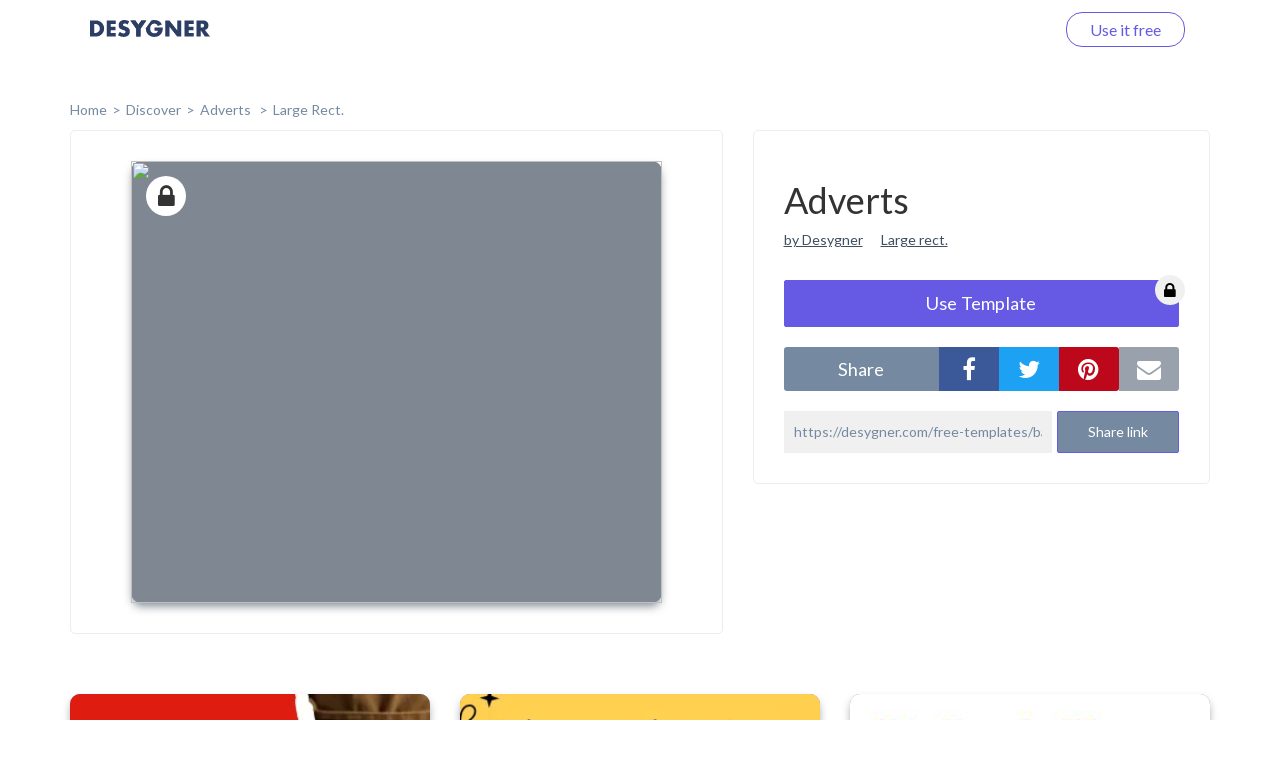

--- FILE ---
content_type: text/html; charset=UTF-8
request_url: https://desygner.com/free-templates/banner-ads/336x380/13231/
body_size: 4523
content:

<html>
    <head>
        <title>      Adverts:
    Large Rect.
  </title>
                      <link href="https://static.webrand.com/build/v54.71.1/bundles/desygnerbusiness/css/desygner.css" rel="stylesheet" />
            <link rel="stylesheet" type="text/css" href="//fonts.googleapis.com/css?family=Lato:300,400,700">
            <link rel="stylesheet" type="text/css" href="https://maxcdn.bootstrapcdn.com/font-awesome/4.6.1/css/font-awesome.min.css">
                    
  <link href="https://static.webrand.com/build/v54.71.1/bundles/desygnerdesygner/css/discover.css" rel="stylesheet" />

        
<!-- Google Tag Manager -->
<script>
  ( function ( w, d, s, l, i ) {
    w[ l ] = w[ l ] || [];
    w[ l ].push( { 'gtm.start': new Date().getTime(), event: 'gtm.js' } );
    var f = d.getElementsByTagName( s )[0],
      j = d.createElement( s ),
      dl = l != 'dataLayer'
        ? '&l=' + l
        : '';
    j.async = true;
    j.src = 'https://www.googletagmanager.com/gtm.js?id=' + i + dl;
    f.parentNode.insertBefore( j, f );
  } )( window, document, 'script', 'dataLayer', 'GTM-TLK24GF' );
</script>

<!-- End Google Tag Manager -->

                  
      <link rel="icon" type="image/png" href="https://static.desygner.com/assets/logos/desygner_icon.svg" />
    <link rel="icon" type="image/png" href="https://static.desygner.com/assets/logos/desygner_icon.svg" />
                <meta name="description" content="Desygner Branding solution">

          
  <meta name="robots" content="noindex">
  <meta name="viewport" content="width=device-width,initial-scale=1">

  
            </head>

    <body class="light">
        
<!-- Google Tag Manager (noscript) -->

<noscript>
  <iframe src="https://www.googletagmanager.com/ns.html?id=GTM-TLK24GF" height="0" width="0" style="display:none;visibility:hidden"></iframe>
</noscript>

<!-- End Google Tag Manager (noscript) -->


          <nav class="navbar navbar-fixed-top desygner-nav new-navbar xaffix-top" role="navigation" data-spy="affix" data-offset-top="1">
    <div
    class="container container-fluid"
          style="max-width: 1350px; width: calc(100% - 120px);"
      >
    <div class="navbar-header">
            <button type="button" class="navbar-toggle collapsed" data-toggle="collapse" data-target="#desygner-navbar-collapse" aria-expanded="false">
        <span class="sr-only">Toggle navigation</span>
        <span class="icon-bar"></span>
        <span class="icon-bar"></span>
        <span class="icon-bar"></span>
      </button>
            <a
        href="//desygner.com/"
        class="navbar-brand btn-header"
        title="Click here to go back to Desygner!"
        alt="Desygner"
              >
        <img
          class="logo"
                      src="https://static.webrand.com/images/desygner_wordmark.svg"
            style="margin-top: -28px;"
            width="120"
                  />
      </a>
    </div>

    <div class=" collapse  navbar-collapse" id="desygner-navbar-collapse">
      <ul class="nav navbar-nav pull-right desygner-nav-links" style="margin: unset;">
        
                        <li class="discover-navbar">
          <a href="/free-templates/">Discover</a>
        </li>
                          <li class="navbar-login hidden">
            <a href="https://desygner.com/?post_load=login">Log in</a>
          </li>
                              <li class="navbar-register">
              <a href="https://desygner.com/?post_load=register">navbar.element.register</a>
            </li>
            <li class="navbar-register nb-reg-new hidden">
              <a href="https://desygner.com/?post_load=register">
                <span>Use it free</span>
              </a>
            </li>
                          
              </ul>
    </div>
  </div>
</nav>

        
        
        
                              
<div aurelia-app="access/main" app-flavour="captcha" class="access-modal"></div>

<div class="access-modal-preloader invisible">
  <div class="preloader int-loader"></div>
</div>

<script src="https://static.desygner.com/assets/build/vendor/system.js"></script>
<script>
  System.config({ baseURL: '//desygner.com' });
</script>
<script src="https://static.desygner.com/assets/build/bundles/desygnerbrand/config--v54_71_1.js"></script>
<script>
  System.import('aurelia-bootstrapper');
</script>
                  
              
  <div id="template" class="container container-desygner mt-50 pt-60">
                                                                                                            
    <div class="row breadcrumbs">
      <div class="col-xs-12">
        <ul>
          <li><a href="https://desygner.com/home">home</a></li><!--
       --><li><a href="/free-templates/">Discover</a></li><!--
       --><li>
            <a href="/free-templates/banner-ads/">
              Adverts
            </a>
          </li><li>
              <a href="/free-templates/banner-ads/336x380/">
                Large Rect.</a>
              </li></ul>
      </div>
    </div>

    <div class="row mb-20">
      <div class="col-xs-12 col-md-7">
                        <div class="preview-container">
          <div class="ratio-placeholder" style="padding-top: 83.333333333333%">
                                          <i class="fa fa-lock premium"></i>
                                      <img src="https://s3.amazonaws.com/virginia.webrand.com/virginia/bYNBmj0jIq6/2551c9683530164aa25ca970af583e66/1754/1660829326.webp" class="data-pin-media" data-pin-url="https://desygner.com/free-templates/banner-ads/336x380/13231/" />
                      </div>
        </div>
      </div>

      <div class="col-xs-12 col-md-5">
        <div class="row visible-xs visible-sm mt-20"></div>
        <div class="row">
          <div class="col-xs-12">
            <div class="content-block">

              <h1 class="data-pin-description">
                              Adverts
                            </h1>

              <a class="related-content mr-15" href="#">by Desygner</a>
              <a class="related-content" href="#">Large rect.</a>

              
                                  <button class="mt-30 dsy use-template large action">
                    <span>Use Template</span>

                                          <i class="fa fa-lock premium"></i>
                                      </button>
                
              <div class="mt-20 share">
                <div class="social">
                  <label class="text-center mb-0">share</label><!--
               --><div class="options">
                    <button data-external-share='facebook' class="social facebook"><i class="fa fa-facebook"></i></button><!--
                 --><button data-external-share='twitter' class="social twitter"><i class="fa fa-twitter"></i></button><!--
                 --><button data-external-share='pinterest' class="social pinterest"><i class="fa fa-pinterest"></i></button><!--
                 --><button data-external-share='email' class="social email"><i class="fa fa-envelope"></i></button>
                  </div>
                </div>

                <div class="link mt-20">
                  <input readonly value="https://desygner.com/free-templates/banner-ads/336x380/13231/" /><!--
               --><button role="button" class="dsy">Share link</button>
                  <span class="notification">Link copied to clipboard</span>
                </div>
              </div>
            </div>
          </div>
        </div>

              </div>
    </div>

    <div class="row templates mt-60">
      
                      
                        
        
        <div class="template col-xs-12 col-sm-6 col-md-4 col-xl-3 loading" data-templateid="102779170" data-type="project">
          <a href="/free-templates/banner-ads/336x380/6378499/" class="ratio-placeholder" style="padding-top: 83.333333333333%">
            <img src="https://s3.amazonaws.com/virginia.webrand.com/virginia/8YZT7B0EXqN/c221abc41e22e222dadb4ab7769e97e0/344/1690312012.webp" alt="Banner Ads Large Rectangle - Restaurant" data-fallback="https://s3.amazonaws.com/virginia.webrand.com/virginia/344/8YZT7B0EXqN/c221abc41e22e222dadb4ab7769e97e0.jpg" />
          </a>
        </div>
                      
                        
        
        <div class="template col-xs-12 col-sm-6 col-md-4 col-xl-3 loading" data-templateid="102779169" data-type="project">
          <a href="/free-templates/banner-ads/336x380/6378498/" class="ratio-placeholder" style="padding-top: 83.333333333333%">
            <img src="https://s3.amazonaws.com/virginia.webrand.com/virginia/7SBuECQBN6H/194ba4c59797c599f95c78def8557e35/344/1690314646.webp" alt="Banner Ads Large Rectangle - School College" data-fallback="https://s3.amazonaws.com/virginia.webrand.com/virginia/344/7SBuECQBN6H/194ba4c59797c599f95c78def8557e35.jpg" />
          </a>
        </div>
                      
                        
        
        <div class="template col-xs-12 col-sm-6 col-md-4 col-xl-3 loading" data-templateid="102779166" data-type="project">
          <a href="/free-templates/banner-ads/336x380/6378497/" class="ratio-placeholder" style="padding-top: 83.333333333333%">
            <img src="https://s3.amazonaws.com/virginia.webrand.com/virginia/4WjmTFWfEmS/a2a5f7c94017b46649401cc5f8c01c5b/344/1690314982.webp" alt="Banner Ads Large Rectangle - Innovation" data-fallback="https://s3.amazonaws.com/virginia.webrand.com/virginia/344/4WjmTFWfEmS/a2a5f7c94017b46649401cc5f8c01c5b.jpg" />
          </a>
        </div>
                      
                        
        
        <div class="template col-xs-12 col-sm-6 col-md-4 col-xl-3 loading" data-templateid="102779164" data-type="project">
          <a href="/free-templates/banner-ads/336x380/6378496/" class="ratio-placeholder" style="padding-top: 83.333333333333%">
            <img src="https://s3.amazonaws.com/virginia.webrand.com/virginia/2MjoQCG65ov/9448263a1fdf3dedd7c1eb0cf4124153/344/1690315915.webp" alt="Banner Ads Large Rectangle - Health Care" data-fallback="https://s3.amazonaws.com/virginia.webrand.com/virginia/344/2MjoQCG65ov/9448263a1fdf3dedd7c1eb0cf4124153.jpg" />
          </a>
        </div>
                      
                        
        
        <div class="template col-xs-12 col-sm-6 col-md-4 col-xl-3 loading" data-templateid="102779163" data-type="project">
          <a href="/free-templates/banner-ads/336x380/6378495/" class="ratio-placeholder" style="padding-top: 83.333333333333%">
            <img src="https://s3.amazonaws.com/virginia.webrand.com/virginia/1CMuC9GIsSz/d1969d10aae62b4d08952ed426df5d56/344/1690316734.webp" alt="Banner Ads Large Rectangle - Tech" data-fallback="https://s3.amazonaws.com/virginia.webrand.com/virginia/344/1CMuC9GIsSz/d1969d10aae62b4d08952ed426df5d56.jpg" />
          </a>
        </div>
                      
                        
        
        <div class="template col-xs-12 col-sm-6 col-md-4 col-xl-3 loading" data-templateid="102779162" data-type="project">
          <a href="/free-templates/banner-ads/336x380/6378494/" class="ratio-placeholder" style="padding-top: 83.333333333333%">
            <img src="https://s3.amazonaws.com/virginia.webrand.com/virginia/0Mf198QbjTT/f54347afcbf3910fdb148d94de6af540/344/1690312154.webp" alt="Banner Ads Large Rectangle - Big Sale" data-fallback="https://s3.amazonaws.com/virginia.webrand.com/virginia/344/0Mf198QbjTT/f54347afcbf3910fdb148d94de6af540.jpg" />
          </a>
        </div>
                      
                        
        
        <div class="template col-xs-12 col-sm-6 col-md-4 col-xl-3 loading" data-templateid="102779161" data-type="project">
          <a href="/free-templates/banner-ads/336x380/6378493/" class="ratio-placeholder" style="padding-top: 83.333333333333%">
            <img src="https://s3.amazonaws.com/virginia.webrand.com/virginia/ZGN1DM0Fcnw/370001fd8099231e041d888bb45f4a21/344/1690312299.webp" alt="Banner Ads Large Rectangle - Workshop" data-fallback="https://s3.amazonaws.com/virginia.webrand.com/virginia/344/ZGN1DM0Fcnw/370001fd8099231e041d888bb45f4a21.jpg" />
          </a>
        </div>
                      
                        
        
        <div class="template col-xs-12 col-sm-6 col-md-4 col-xl-3 loading" data-templateid="102779160" data-type="project">
          <a href="/free-templates/banner-ads/336x380/6378492/" class="ratio-placeholder" style="padding-top: 83.333333333333%">
            <img src="https://s3.amazonaws.com/virginia.webrand.com/virginia/Y4bprOMe2U1/3da54d5b018a017686f4cac1fd117d8d/344/1690314774.webp" alt="Banner Ads Large Rectangle - Big Sale" data-fallback="https://s3.amazonaws.com/virginia.webrand.com/virginia/344/Y4bprOMe2U1/3da54d5b018a017686f4cac1fd117d8d.jpg" />
          </a>
        </div>
                      
                        
        
        <div class="template col-xs-12 col-sm-6 col-md-4 col-xl-3 loading" data-templateid="102779159" data-type="project">
          <a href="/free-templates/banner-ads/336x380/6378491/" class="ratio-placeholder" style="padding-top: 83.333333333333%">
            <img src="https://s3.amazonaws.com/virginia.webrand.com/virginia/XGrmmd0BOsQ/e657bdc913d66af327337f1f9d11d32c/344/1690315590.webp" alt="Banner Ads Large Rectangle - Smile" data-fallback="https://s3.amazonaws.com/virginia.webrand.com/virginia/344/XGrmmd0BOsQ/e657bdc913d66af327337f1f9d11d32c.jpg" />
          </a>
        </div>
                      
                        
        
        <div class="template col-xs-12 col-sm-6 col-md-4 col-xl-3 loading" data-templateid="102779158" data-type="project">
          <a href="/free-templates/banner-ads/336x380/6378490/" class="ratio-placeholder" style="padding-top: 83.333333333333%">
            <img src="https://s3.amazonaws.com/virginia.webrand.com/virginia/WUYDoGWezWZ/3a0b84946c058fec8d1486e5193e3961/344/1690316403.webp" alt="Banner Ads Large Rectangle - Real Estate" data-fallback="https://s3.amazonaws.com/virginia.webrand.com/virginia/344/WUYDoGWezWZ/3a0b84946c058fec8d1486e5193e3961.jpg" />
          </a>
        </div>
                      
                        
        
        <div class="template col-xs-12 col-sm-6 col-md-4 col-xl-3 loading" data-templateid="102779157" data-type="project">
          <a href="/free-templates/banner-ads/336x380/6378489/" class="ratio-placeholder" style="padding-top: 83.333333333333%">
            <img src="https://s3.amazonaws.com/virginia.webrand.com/virginia/VGMSCiIa5VQ/7f05a2e27e49212899e1394ae6f41dcc/344/1690316844.webp" alt="Banner Ads Large Rectangle - Sale" data-fallback="https://s3.amazonaws.com/virginia.webrand.com/virginia/344/VGMSCiIa5VQ/7f05a2e27e49212899e1394ae6f41dcc.jpg" />
          </a>
        </div>
                      
                        
        
        <div class="template col-xs-12 col-sm-6 col-md-4 col-xl-3 loading" data-templateid="102779155" data-type="project">
          <a href="/free-templates/banner-ads/336x380/6378487/" class="ratio-placeholder" style="padding-top: 83.333333333333%">
            <img src="https://s3.amazonaws.com/virginia.webrand.com/virginia/TUjmSfEe5W2/3b448383cb41a4f0f477163c92df03e3/344/1690312442.webp" alt="Banner Ads Large Rectangle - Skincare" data-fallback="https://s3.amazonaws.com/virginia.webrand.com/virginia/344/TUjmSfEe5W2/3b448383cb41a4f0f477163c92df03e3.jpg" />
          </a>
        </div>
                      
                        
        
        <div class="template col-xs-12 col-sm-6 col-md-4 col-xl-3 loading" data-templateid="102779156" data-type="project">
          <a href="/free-templates/banner-ads/336x380/6378488/" class="ratio-placeholder" style="padding-top: 83.333333333333%">
            <img src="https://s3.amazonaws.com/virginia.webrand.com/virginia/UAr1p9YVVB4/8e49fde2e0dedf0cc9f54563121fbdd1/344/1690314539.webp" alt="Banner Ads Large Rectangle - Game" data-fallback="https://s3.amazonaws.com/virginia.webrand.com/virginia/344/UAr1p9YVVB4/8e49fde2e0dedf0cc9f54563121fbdd1.jpg" />
          </a>
        </div>
                      
                        
        
        <div class="template col-xs-12 col-sm-6 col-md-4 col-xl-3 loading" data-templateid="102779154" data-type="project">
          <a href="/free-templates/banner-ads/336x380/6378486/" class="ratio-placeholder" style="padding-top: 83.333333333333%">
            <img src="https://s3.amazonaws.com/virginia.webrand.com/virginia/SMiJWcMiEsU/0e402054041b589cd0357546bbee687f/344/1690314872.webp" alt="Banner Ads Large Rectangle - Gym" data-fallback="https://s3.amazonaws.com/virginia.webrand.com/virginia/344/SMiJWcMiEsU/0e402054041b589cd0357546bbee687f.jpg" />
          </a>
        </div>
                      
                        
        
        <div class="template col-xs-12 col-sm-6 col-md-4 col-xl-3 loading" data-templateid="46188176" data-type="project">
          <a href="/free-templates/banner-ads/336x380/92174/" class="ratio-placeholder" style="padding-top: 83.333333333333%">
            <img src="https://s3.amazonaws.com/virginia.webrand.com/virginia/QUMgX8Ke-2V/5b1c4198edf002621f69a0be811cbce7/344/1660833105.webp" alt="" data-fallback="https://s3.amazonaws.com/virginia.webrand.com/virginia/344/QUMgX8Ke-2V/5b1c4198edf002621f69a0be811cbce7.jpg" />
          </a>
        </div>
                      
                        
        
        <div class="template col-xs-12 col-sm-6 col-md-4 col-xl-3 loading" data-templateid="46188175" data-type="project">
          <a href="/free-templates/banner-ads/336x380/92173/" class="ratio-placeholder" style="padding-top: 83.333333333333%">
            <img src="https://s3.amazonaws.com/virginia.webrand.com/virginia/PCq6EcYqUOF/658a9605612eef8fa8a1599b60fd4fd1/344/1660833041.webp" alt="Magina Cosmetics" data-fallback="https://s3.amazonaws.com/virginia.webrand.com/virginia/344/PCq6EcYqUOF/658a9605612eef8fa8a1599b60fd4fd1.jpg" />
          </a>
        </div>
                      
                        
        
        <div class="template col-xs-12 col-sm-6 col-md-4 col-xl-3 loading" data-templateid="46188174" data-type="project">
          <a href="/free-templates/banner-ads/336x380/92172/" class="ratio-placeholder" style="padding-top: 83.333333333333%">
            <img src="https://s3.amazonaws.com/virginia.webrand.com/virginia/OINxqb0rFlO/be76abd20d2c1d8b48d15a2cbc8121bd/344/1660832906.webp" alt="Vet Care Club" data-fallback="https://s3.amazonaws.com/virginia.webrand.com/virginia/344/OINxqb0rFlO/be76abd20d2c1d8b48d15a2cbc8121bd.jpg" />
          </a>
        </div>
                      
                        
        
        <div class="template col-xs-12 col-sm-6 col-md-4 col-xl-3 loading" data-templateid="45809925" data-type="project">
          <a href="/free-templates/banner-ads/336x380/89974/" class="ratio-placeholder" style="padding-top: 83.333333333333%">
            <img src="https://s3.amazonaws.com/virginia.webrand.com/virginia/FQ70QdOWTAc/af03bfedbaccdf12bf13821ec6c57452/344/1660832739.webp" alt="Verahpeso" data-fallback="https://s3.amazonaws.com/virginia.webrand.com/virginia/344/FQ70QdOWTAc/af03bfedbaccdf12bf13821ec6c57452.jpg" />
          </a>
        </div>
                      
                        
        
        <div class="template col-xs-12 col-sm-6 col-md-4 col-xl-3 loading" data-templateid="45809924" data-type="project">
          <a href="/free-templates/banner-ads/336x380/89973/" class="ratio-placeholder" style="padding-top: 83.333333333333%">
            <img src="https://s3.amazonaws.com/virginia.webrand.com/virginia/E0FvH9MKJcN/07fe72108cb2b64124d340e6e0143d91/344/1660832704.webp" alt="Arcadia Banner Ads Large Rectangule" data-fallback="https://s3.amazonaws.com/virginia.webrand.com/virginia/344/E0FvH9MKJcN/07fe72108cb2b64124d340e6e0143d91.jpg" />
          </a>
        </div>
                      
                        
        
        <div class="template col-xs-12 col-sm-6 col-md-4 col-xl-3 loading" data-templateid="41141887" data-type="project">
          <a href="/free-templates/banner-ads/336x380/82685/" class="ratio-placeholder" style="padding-top: 83.333333333333%">
            <img src="https://s3.amazonaws.com/virginia.webrand.com/virginia/_0UvmaMiEww/b68bafb240eccc63881ad90ca755a269/344/1660832558.webp" alt="Birminghan" data-fallback="https://s3.amazonaws.com/virginia.webrand.com/virginia/344/_0UvmaMiEww/b68bafb240eccc63881ad90ca755a269.jpg" />
          </a>
        </div>
          </div>

          <div class="row hidden">
        <div class="col-xs-12 mt-60 mb-40">
          <div class="int-loader infinite-scroll-page-end"></div>
        </div>
      </div>
    
    <ul class="row pagination mt-60 text-center">
            
      
              <li><a href="/free-templates/banner-ads/336x380/13231/?page=1">Next page</a></li>
          </ul>
  </div>
        
                      <script src="https://static.webrand.com/build/v54.71.1/bundles/desygnerbusiness/js/base.js"></script>
            <script>
                                var CONFIG = {
                    'we_brand_version' : 'v54.71.1',
                    'environment'      : 'prod',
                    'locale'           : 'en',
                    'base_url'         : '//desygner.com/',
                    'desygner_url'     : 'https://desygner.com',
                    'google_api_key'   : 'AIzaSyD8flEG7716Yhjdd8r8DwequLWQtH_mlVw',
                    'facebook_app_id'  : '900710209977177',
                    'captcha_public'   : '6LfQMN8ZAAAAAIFFzNkgl8pXhZ4CDVTcaOOTSjcM'
                };
                            </script>
        
  <script src="https://static.webrand.com/build/v54.71.1/bundles/desygnerdesygner/js/discover.js"></script>
  <script src='https://www.google.com/recaptcha/api.js'></script>

  
  
  <script>
  window.fbAsyncInit = function() {
      FB.init({
      appId            : '900710209977177',
      autoLogAppEvents : true,
      status           : true,
      xfbml            : true,
      version          : 'v5.0'
    });
  }
</script>

<script id="facebook-jssdk" async defer crossorigin="anonymous" src="https://connect.facebook.net/en_US/sdk.js"></script>

<script>
        
  CONFIG['share_url'] = 'https://desygner.com/free-templates/banner-ads/336x380/13231/';
</script>

  <script>
    CONFIG['company_domain'] = 'desygner';
    CONFIG['google_client_id'] = '93575409913-4hu6132k9vvc54qi6lkghbcm6s908828.apps.googleusercontent.com';
    CONFIG['desygner_api'] = '//api.desygner.com/';
    CONFIG['premium_url'] = '//premium.desygner.com/';
    CONFIG['template_id'] = 13231;
    CONFIG['page'] = 0;
    CONFIG['page_size'] = 20;
    CONFIG['format_id'] = 1667;
    CONFIG['campaign_id'] = 806;
    CONFIG['resource'] = 'formats/1667';
    CONFIG['captcha_public'] = '6LfQMN8ZAAAAAIFFzNkgl8pXhZ4CDVTcaOOTSjcM';
    CONFIG['fluer_domain'] = 'https://fluer.com';
  </script>

  <script>
  (function(i,s,o,g,r,a,m){i['GoogleAnalyticsObject']=r;i[r]=i[r]||function(){
  (i[r].q=i[r].q||[]).push(arguments)},i[r].l=1*new Date();a=s.createElement(o),
  m=s.getElementsByTagName(o)[0];a.async=1;a.src=g;m.parentNode.insertBefore(a,m)
  })(window,document,'script','https://www.google-analytics.com/analytics.js','ga');

  ga('create', 'UA-48513378-4', 'auto');
    ga('send', 'pageview');</script>
    </body>
</html>


--- FILE ---
content_type: application/x-javascript
request_url: https://static.desygner.com/assets/build/bundles/desygnerbrand/dist/bndl-helpers-e5a692d635.js
body_size: 21970
content:
"use strict";System.register("desygner:helpers/helpers/download-helper.js",["@desygner/helpers/aurelia/helpers/api-helper"],function(a,b){function c(a){return function(){var b=a.apply(this,arguments);return new Promise(function(a,c){function d(e,f){try{var g=b[e](f),h=g.value}catch(a){return void c(a)}return g.done?void a(h):Promise.resolve(h).then(function(a){d("next",a)},function(a){d("throw",a)})}return d("next")})}}function d(a,b){if(!(a instanceof b))throw new TypeError("Cannot call a class as a function")}var e,f,g,h;return{setters:[function(a){e=a.ApiHelper}],execute:function(){f=function(){function a(a,b){for(var c=0;c<b.length;c++){var d=b[c];d.enumerable=d.enumerable||!1,d.configurable=!0,"value"in d&&(d.writable=!0),Object.defineProperty(a,d.key,d)}}return function(b,c,d){return c&&a(b.prototype,c),d&&a(b,d),b}}(),g=2,a("DownloadHelper",h=function(){function a(b,c){d(this,a),this._config=b,this._apiHelper=c,this._consumeResource=this._apiHelper.getPath("brand").Consume()}return f(a,[{key:"download",value:function(){function a(a,c){return b.apply(this,arguments)}var b=c(regeneratorRuntime.mark(function a(b,c){var d=this;return regeneratorRuntime.wrap(function(a){for(;;)switch(a.prev=a.next){case 0:return a.next=2,this._consumeResource.Assets(b.id).fetch("download?company_domain="+this._config.get("company_domain")).then(function(){return d.processDownload(b,c)}).catch(function(a){throw Error("Consume limit is expired")});case 2:case"end":return a.stop()}},a,this)}));return a}()},{key:"processDownload",value:function(a,b){var c=a.data.source||a.data.file;b&&"original"!==b&&(c=c.replace("original",b)),a.data.type===g&&(c=this.getSvgUrl(c)),this.downloadFile(c,a.data.name)}},{key:"getSvgUrl",value:function(a){return a.replace(/(.png)/,".svg")}},{key:"downloadFile",value:function(a,b){fetch(a,{method:"GET",mode:"cors",headers:{"Access-Control-Allow-Origin":"*"},cache:"no-cache",credentials:"same-origin",redirect:"follow",referrerPolicy:"no-referrer"}).then(function(a){return a.blob()}).then(function(c){if(""===c.type)window.open(a,"_blank");else{var d=document.createElement("a");d.href=URL.createObjectURL(c),d.download=b,d.click()}}).catch(window.open(a,"_blank"))}}]),a}()),a("DownloadHelper",h)}}}),System.register("desygner:helpers/aurelia/helpers/download-helper.js",["aurelia-framework","aurelia-configuration","aurelia-i18n","@desygner/helpers/helpers/download-helper","@desygner/helpers/aurelia/helpers/api-helper"],function(a,b){function c(a,b){if(!(a instanceof b))throw new TypeError("Cannot call a class as a function")}function d(a,b){if(!a)throw new ReferenceError("this hasn't been initialised - super() hasn't been called");return!b||"object"!=typeof b&&"function"!=typeof b?a:b}function e(a,b){if("function"!=typeof b&&null!==b)throw new TypeError("Super expression must either be null or a function, not "+typeof b);a.prototype=Object.create(b&&b.prototype,{constructor:{value:a,enumerable:!1,writable:!0,configurable:!0}}),b&&(Object.setPrototypeOf?Object.setPrototypeOf(a,b):a.__proto__=b)}var f,g,h,i,j,k,l,m,n;return{setters:[function(a){f=a.inject},function(a){g=a.AureliaConfiguration},function(a){h=a.I18N},function(a){i=a.DownloadHelper},function(a){j=a.ApiHelper}],execute:function(){k=function(){function a(a,b){for(var c=0;c<b.length;c++){var d=b[c];d.enumerable=d.enumerable||!1,d.configurable=!0,"value"in d&&(d.writable=!0),Object.defineProperty(a,d.key,d)}}return function(b,c,d){return c&&a(b.prototype,c),d&&a(b,d),b}}(),a("DownloadHelper",(l=f(g,j,h),n=l(m=function(a){function b(a,e,f){c(this,b);var g=d(this,(b.__proto__||Object.getPrototypeOf(b)).call(this,a,e));return g._i18n=f,g}return e(b,a),k(b,[{key:"getDownloadMessage",value:function(a,b){var c="";if("undefined"!=typeof b){var d=decodeURIComponent(escape(atob(btoa(unescape(encodeURIComponent(a)))))).replace(/[^a-zA-Z ]/g,"");c=this._i18n.tr("base:notifications.downloading.message",{fileName:d,percent:b}),c=c.replace(d,a)}return c}}]),b}(i))||m)),a("DownloadHelper",n)}}}),System.register("desygner:helpers/dictionaries/analytics.js",[],function(a,b){var c,d;return{setters:[],execute:function(){a("ProjectEvent",c={Created:"project_created",Automated:"project_automated",Used:"project_used",Printed:"project_printed",Shared:"project_shared",Downloaded:"project_downloaded",Exported:"project_exported"}),a("ProjectEvent",c),a("Periods",d=["day","week","month","season","half-year","year"]),a("Periods",d)}}}),System.register("desygner:helpers/dictionaries/assets.js",[],function(a,b){var c;return{setters:[],execute:function(){a("PaletteEvents",c={TogglePaletteInformationPanel:"palette:information-panel:toggle"}),a("PaletteEvents",c)}}}),System.register("desygner:helpers/dictionaries/download-constant.js",["@desygner/webrand-react-components"],function(a,b){function c(a,b,c){return b in a?Object.defineProperty(a,b,{value:c,enumerable:!0,configurable:!0,writable:!0}):a[b]=c,a}var d,e,f,g,h,i,j,k,l,m,n,o,p,q,r,s;return{setters:[function(a){d=a.DownloadStatus,e=a.DownloadFileTypeEnum,f=a.PDFColorProfileEnum,g=a.VideoFormatEnum}],execute:function(){a("VideoQuality",j={0:360,1:480,2:720,3:1080}),a("VideoQuality",j),a("RecommendBleed",k={px:15,cm:.4,in:.125,pt:15,mm:4}),a("RecommendBleed",k),a("ImageMimeTypes",l={png:"image/png",jpeg:"image/jpeg",jpg:"image/jpeg",svg:"image/svg+xml",webp:"image/webp"}),a("ImageMimeTypes",l),a("FontWeight",m={thin:100,hairline:100,"extra light":200,"ultra light":200,light:300,normal:400,regular:400,medium:500,"semi bold":600,bold:700,"extra bold":800,"ultra bold":800,black:900,heavy:900}),a("FontWeight",m),a("RestrictedPdfTypes",n={WaterMarked:"watermarked",HighQualityOneTime:"high_quality_one_time",HighQualityOneTimePaid:"high_quality_one_time_paid",HighQualitySubscription:"high_quality_subscription"}),a("RestrictedPdfTypes",n),a("DownloadNotificationDuration",o=3e3),a("DownloadNotificationDuration",o),a("DefaultDownloadOptions",(h={},c(h,e.JPEG,{fileType:e.JPEG,imageQuality:1}),c(h,e.PNG,{fileType:e.PNG,isTransparentBackground:!1,imageQuality:1}),c(h,e.PDFStandard,{fileType:e.PDFStandard}),c(h,e.PDFPrint,{fileType:e.PDFPrint,isCropMarks:!1,bleed:{value:0,unit:"px",isEnabled:!0},colorProfile:f.RGB}),c(h,e.Video,{fileType:e.Video,videoQuality:1,videoFormat:g.MP4}),c(h,e.HTML,{fileType:e.HTML}),p=h)),a("DefaultDownloadOptions",p),a("DownloadStatus",d),a("DownloadFileTypeEnum",e),a("PDFColorProfileEnum",f),a("VideoFormatEnum",g),a("DownloadErrorKey",q={General:"download-error",Pdf:"pdf-download-error",Video:"video-download-error"}),a("DownloadErrorKey",q),a("DownloadErrorKeyMap",(i={},c(i,e.JPEG,q.General),c(i,e.PNG,q.General),c(i,e.PDFStandard,q.Pdf),c(i,e.PDFPrint,q.Pdf),c(i,e.Video,q.Video),c(i,e.HTML,q.General),r=i)),a("DownloadErrorKeyMap",r),a("ImageQualityLimit",s={Minimum:1,Maximum:4}),a("ImageQualityLimit",s)}}}),System.register("desygner:helpers/dictionaries/feed-event.js",[],function(a,b){var c;return{setters:[],execute:function(){a("FeedEvent",c={Created:1,Updated:2,Removed:3,Published:4,Restored:18,Autogenerated:19,UnPublished:20,UserUpdated:22,Copied:30,Moved:31,Automation:32,Renamed:33,CopiedOutside:34,Resized:35,UserGroupAdded:36,UserGroupRemoved:37,UserJoined:4,UserSelfRemoved:38,TaskPublished:4,TaskArchived:6,TaskSelfAssigned:7,TaskStartedWork:8,TaskReviewed:8,TaskClosed:10,TaskReAssigned:11,TaskAccepted:12,TaskReject:13,TaskSubmitted:15,TaskValidated:17,TaskBounced:18,TaskDescriptionUpdated:40,TaskDateUpdated:41,LinkRemoved:39,LinkCreated:40,ContinueCustomisation:43}),a("FeedEvent",c)}}}),System.register("desygner:helpers/dictionaries/fonts.js",[],function(a,b){var c;return{setters:[],execute:function(){a("FontWeight",c={100:"Thin",200:"Extra Light",250:"Hairline",275:"Ultra Light",300:"Light",350:"Semi Light",400:"Regular",500:"Medium",600:"Semi Bold",700:"Bold",800:"Extra Bold",850:"Heavy",900:"Black",950:"Extra Black"}),a("FontWeight",c)}}}),System.register("desygner:helpers/dictionaries/industries.js",["@desygner/helpers/helpers/cdn-helpers"],function(a,b){function c(a){return function(){var b=a.apply(this,arguments);return new Promise(function(a,c){function d(e,f){try{var g=b[e](f),h=g.value}catch(a){return void c(a)}return g.done?void a(h):Promise.resolve(h).then(function(a){d("next",a)},function(a){d("throw",a)})}return d("next")})}}var d,e;return{setters:[function(a){d=a.getCdnUrl}],execute:function(){a("getIndustriesList",e=function(){var a=c(regeneratorRuntime.mark(function a(b){var c,e,f;return regeneratorRuntime.wrap(function(a){for(;;)switch(a.prev=a.next){case 0:return c=location.hostname,e="_prod",("localhost"===c||c.match(/^(.*\.)?(c|qa|make)?(desygner|webrand)\.(xyz)$/))&&(e="_dev"),a.next=5,fetch(d("https://s3.amazonaws.com/assets.desygner.com/config"+e+"/"+b+"/industries-list.json")).then(function(a){return a.json()});case 5:return f=a.sent,a.abrupt("return",Object.values(f));case 7:case"end":return a.stop()}},a,this)}));return function(b){return a.apply(this,arguments)}}()),a("getIndustriesList",e)}}}),System.register("desygner:helpers/dictionaries/payment.js",[],function(a,b){var c;return{setters:[],execute:function(){a("PaymentInterval",c={Year:"1_year",Month:"1_month"}),a("PaymentInterval",c)}}}),System.register("desygner:helpers/dictionaries/public-page.js",[],function(a,b){function c(a,b,c){return b in a?Object.defineProperty(a,b,{value:c,enumerable:!0,configurable:!0,writable:!0}):a[b]=c,a}var d,e,f,g;return{setters:[],execute:function(){a("PublicPageTypes",e={Industry:1,Desygner:2,Company:3,Shutterstock:4,Design:5}),a("PublicPageTypes",e),a("PublicPageFeatures",f={Seo:"seo",FeaturedArticles:"featured_articles",Banner:"banner",RelatedIndustries:"related_industries",Breadcrumbs:"breadcrumbs",Localization:"localization",BulletPoints:"bullet_points",Headings:"headings",Slug:"slug"}),a("PublicPageFeatures",f),a("PublicPageSupportedFeatures",(d={},c(d,e.Industry,[f.Seo,f.FeaturedArticles,f.Banner,f.Breadcrumbs,f.Headings,f.BulletPoints]),c(d,e.Desygner,[f.Seo,f.Banner,f.Breadcrumbs,f.Headings,f.BulletPoints]),c(d,e.Company,[f.Seo,f.FeaturedArticles,f.Banner,f.Breadcrumbs,f.Headings,f.BulletPoints]),c(d,e.Shutterstock,[f.Seo,f.Banner,f.Breadcrumbs,f.Headings,f.BulletPoints]),c(d,e.Design,[f.Seo,f.Slug]),g=d)),a("PublicPageSupportedFeatures",g)}}}),System.register("desygner:helpers/dictionaries/smart-assets.js",["@desygner/helpers/dictionaries/alias"],function(a,b){var c,d,e,f,g,h;return{setters:[function(a){c=a.AssetTypes}],execute:function(){a("SupportedUserDefinedSmartAssets",d=[c.Text,c.Image,c.Logo,c.Color]),a("SupportedUserDefinedSmartAssets",d),a("SupportedDefinedSmartAssets",e=[c.Text,c.Image,c.Logo,c.Palette,c.Color]),a("SupportedDefinedSmartAssets",e),a("DefinedInputSmartAssetEvents",f={NewDefinedInputEvent:"smart-assets:new-defined-input",EditDefinedInputEvent:"smart-assets:edit-defined-input",StatsDefinedInputEvent:"smart-assets:stats-defined-input",CloseDefinedInputEvent:"smart-assets:close-defined-input",InfoDefinedInputEvent:"smart-assets:info-defined-input"}),a("DefinedInputSmartAssetEvents",f),a("UserInputSmartAssetEvents",g={NewUserInputEvent:"smart-assets:new-user-input",EditUserInputEvent:"smart-assets:edit-user-input",StatsUserInputEvent:"smart-assets:stats-user-input",ChooseAssetTypeEvent:"smart-assets:choose-asset-type",InfoUserInputEvent:"smart-assets:info-user-input",AddedUserInputEvent:"smart-assets:added-user-input"}),a("UserInputSmartAssetEvents",g),a("SmartAssetAttachedEvent",h="smart-assets:attached"),a("SmartAssetAttachedEvent",h)}}}),System.register("desygner:helpers/dictionaries/status.js",[],function(a,b){var c;return{setters:[],execute:function(){a("PdfStatus",c={Success:"SUCCESS",Warning:"WARNING",Failure:"FAILURE"}),a("PdfStatus",c)}}}),System.register("desygner:helpers/dictionaries/storage.js",[],function(a,b){var c,d,e,f;return{setters:[],execute:function(){a("StorageFolderTreeEvents",c={NavigateToFolder:"storage-folder-tree:navigate-to-folder",SetFolderHistory:"storage-folder-tree:set-folder-history",AddFolder:"storage-folder-tree:add-folder",AddedFolder:"storage-folder-tree:added-folder",RemoveFile:"storage-folder-tree:remove-file",RemoveFolder:"storage-folder-tree:remove-folder",RemovedItems:"storage-folder-tree:removed-items",RenamedFolder:"storage-folder-tree:renamed-folder",DropInFolder:"storage-folder-tree:drop-in-folder",ActiveFolderChanged:"storage-folder-tree:active-folder-changed",LoadFolders:"storage-folder-tree:load-folders",PermamentlyDeleteFolder:"storage:folder-permamently-delete",RestoreFolder:"storage:folder-restore",RestoredFolder:"storage:folder-restored",OpenDeletedFolder:"storage:folder-open-deleted"}),a("StorageFolderTreeEvents",c),a("StorageEvents",d={OpenExternallyModal:"storage:open-externally-modal-open",CloseExternallyModal:"storage:open-externally-modal-close"}),a("StorageEvents",d),a("StorageFileInfoEvents",e={ToggleFileInfo:"storage:file-info-toggle",ToggleFileInfoTab:"storage:file-info-toggle-tab",RefreshFileInfo:"storage:file-info-refresh",OpenFileInfo:"storage:file-info-open",CloseFileInfo:"storage:file-info-close",SetTags:"storage:file-info-set-tags",Synced:"storage:file-info-set-synced",FileInfoDetailsOpened:"storage:file-info-details-opened"}),a("StorageFileInfoEvents",e),a("StorageType",f={Company:"assets",Personal:"library"}),a("StorageType",f)}}}),System.register("desygner:helpers/flow-typed/api.def.js",[],function(a,b){return{setters:[],execute:function(){}}}),System.register("desygner:helpers/flow-typed/workflow.def.js",[],function(a,b){return{setters:[],execute:function(){}}}),System.register("desygner:helpers/helpers/asset-type-helper.js",["@desygner/helpers/dictionaries/alias"],function(a,b){function c(a,b){if(!(a instanceof b))throw new TypeError("Cannot call a class as a function")}var d,e,f;return{setters:[function(a){d=a.AssetTypes}],execute:function(){e=function(){function a(a,b){for(var c=0;c<b.length;c++){var d=b[c];d.enumerable=d.enumerable||!1,d.configurable=!0,"value"in d&&(d.writable=!0),Object.defineProperty(a,d.key,d)}}return function(b,c,d){return c&&a(b.prototype,c),d&&a(b,d),b}}(),a("AssetTypeHelper",f=function(){function a(){c(this,a)}return e(a,[{key:"isAssetType",value:function(a,b){return b.toLowerCase()===a.toLowerCase()}},{key:"isText",value:function(a){return this.isAssetType(d.Text,a)}},{key:"isImage",value:function(a){return this.isAssetType(d.Image,a)}},{key:"isLogo",value:function(a){return this.isAssetType(d.Logo,a)}},{key:"isIcon",value:function(a){return this.isAssetType(d.Icon,a)}},{key:"isVideo",value:function(a){return this.isAssetType(d.Video,a)}},{key:"isPicture",value:function(a){return this.isImage(a)||this.isLogo(a)||this.isIcon(a)}},{key:"isColor",value:function(a){return this.isAssetType(d.Color,a)}},{key:"isPalette",value:function(a){return this.isAssetType(d.Palette,a)}},{key:"isElement",value:function(a){return this.isAssetType(d.Element,a)}},{key:"isFile",value:function(a){return this.isAssetType(d.File,a)}},{key:"isFolder",value:function(a){return this.isAssetType(d.Folder,a)}}]),a}()),a("AssetTypeHelper",f)}}}),System.register("desygner:helpers/dictionaries/format.js",[],function(a,b){function c(a,b,c){return b in a?Object.defineProperty(a,b,{value:c,enumerable:!0,configurable:!0,writable:!0}):a[b]=c,a}var d,e,f,g,h,i;return{setters:[],execute:function(){a("Units",d={Px:"px",In:"in",Mm:"mm",Cm:"cm",Pt:"pt"}),a("Units",d),a("availableUnits",e=function(){return Object.values(d).filter(function(a){return a!==d.Pt})}),a("availableUnits",e),a("getFormatSizeLimit",f=function(a){var b,e,f=arguments.length>1&&void 0!==arguments[1]&&arguments[1],g=(b={},c(b,d.In,52),c(b,d.Cm,132.2),c(b,d.Mm,1322),c(b,d.Px,5e3),c(b,d.Pt,3750),b),h=(e={},c(e,d.In,105),c(e,d.Cm,265),c(e,d.Mm,2650),c(e,d.Px,1e4),c(e,d.Pt,7500),e),i=f?h:g;return i[a]}),a("getFormatSizeLimit",f),a("printableFormats",g=[{name:"BD",string_id:"bd_ver",width:85,height:55,unit:d.Mm},{name:"BD",string_id:"bd_hor",width:55,height:85,unit:d.Mm},{name:"BX",string_id:"bx_ver",width:50.8,height:88.9,unit:d.Mm},{name:"BX",string_id:"bx_hor",width:88.9,height:50.8,unit:d.Mm},{name:"A2",string_id:"a2_ver",width:420,height:594,unit:d.Mm},{name:"A2",string_id:"a2_hor",width:594,height:420,unit:d.Mm},{name:"A3",string_id:"a3_ver",width:297,height:420,unit:d.Mm},{name:"A3",string_id:"a3_hor",width:420,height:297,unit:d.Mm},{name:"A4",string_id:"a4_ver",width:210,height:297,unit:d.Mm},{name:"A4",string_id:"a4_hor",width:297,height:210,unit:d.Mm},{name:"A5",string_id:"a5_ver",width:148,height:210,unit:d.Mm},{name:"A5",string_id:"a5_hor",width:210,height:148,unit:d.Mm},{name:"A6",string_id:"a6_ver",width:105,height:148,unit:d.Mm},{name:"A6",string_id:"a6_hor",width:148,height:105,unit:d.Mm},{name:"DL",string_id:"dl_ver",width:99,height:210,unit:d.Mm},{name:"DL",string_id:"dl_hor",width:210,height:99,unit:d.Mm},{name:"US Letter",string_id:"letter_ver",width:215.9,height:279.4,unit:d.Mm},{name:"US Letter",string_id:"letter_hor",width:279.4,height:215.9,unit:d.Mm},{name:"Half Letter",string_id:"half_letter_ver",width:140,height:216,unit:d.Mm},{name:"Half Letter",string_id:"half_letter_hor",width:216,height:140,unit:d.Mm},{name:"18x24",string_id:"18x24_ver",width:457.2,height:609.6,unit:d.Mm},{name:"24x18",string_id:"18x24_hor",width:609.6,height:457.2,unit:d.Mm},{name:"5R",string_id:"5r_ver",width:127,height:178,unit:d.Mm},{name:"5R",string_id:"5r_hor",width:178,height:127,unit:d.Mm},{name:"Square",string_id:"sq_hor",width:141,height:141,unit:d.Mm},{name:"SM",string_id:"sm_hor",width:139.7,height:107.95,unit:d.Mm}]),a("printableFormats",g),a("FormatTypeKeys",h={Popular:"popular",PrintableFormats:"printable-formats",DigitalFormats:"digital-formats",CustomSize:"custom-size"}),a("FormatTypeKeys",h),a("formatIconMap",i={1420782:"card",1043272:"price-list",3336:"book",1668:"card",3167306:"card",289604:"card",250924:"card",205847:"digital-ads",83989:"brand-facebook-simple",1638:"brand-facebook-simple",1661:"digital-ads",12887483:"certificate",1662:"digital-ads",224199:"moodboard",204433:"brand-instagram",1370625:"brand-instagram",1667:"digital-ads",1665:"digital-ads",516424:"brand-linkedin",774185:"brand-linkedin",193732:"brand-linkedin",2200:"crown---circle",1666:"digital-ads",3366:"digital-ads",53484:"brand-pinterest",6834:"presentation---line",1664:"digital-ads",1653:"brand-snapchat",1660:"digital-ads",1663:"digital-ads",53800:"brand-tumblr",55875:"brand-twitch",55876:"brand-twitch",3367:"book",6909:"digital-ads",187400:"youtube-2",2018895:"youtube-2",94928:"digital-ads",1686135:"crop",2367834:"crop",18961732:"crop",19891815:"crop",2020641:"crop",2009562:"crop",3344:"document-2",1274849:"document-2",5930514:"poster---horizontal",12887480:"certificate",3365:"poster---horizontal",30808168:"poster---horizontal",207437:"document-2",11714:"document-2",174150:"poster---horizontal",6585:"document-2",25916:"poster---horizontal",1254525:"accordion",1889937:"bifold",1246359:"bifold",1427840:"card",4663495:"landscape-page",48936:"document",561605:"portrait-page",3065868:"poster---horizontal",1280130:"price-list",3364:"moodboard",3360:"moodboard",1032032:"mug",2783742:"presentation---line",6275689:"portrait-page",6149262:"landscape-page",1299778:"t-shirt",1229717:"t-shirt",1714895:"shopping-bag",1078350:"shopping-bag",1322996:"trifold",1246351:"trifold",48174:"card",227235:"portrait-page",3857060:"landscape-page",1622783:"document-2",2033723:"document-2",212813:"poster---horizontal",550422:"poster---horizontal",5448:"moodboard",169545:"document-2"}),a("formatIconMap",i)}}}),System.register("desygner:helpers/helpers/format-helper.js",["@desygner/helpers/dictionaries/format"],function(a,b){function c(a,b){var c=!(arguments.length>2&&void 0!==arguments[2])||arguments[2],d=function(a,b){return a.width===b.width&&a.height===b.height&&a.unit===b.unit};return(a.id===b.id||d(a,b))&&(!c||a.name.trim()===b.name.trim())}function d(a,b,c,d){var e=arguments.length>4&&void 0!==arguments[4]?arguments[4]:.005,f=arguments.length>5&&void 0!==arguments[5]?arguments[5]:"percent",g=void 0,h=void 0;"percent"===f?(g=c*e,h=d*e):(g=e,h=e);var i=c-g,j=c+g,k=d-h,l=d+h;return a>=i&&a<=j&&b>=k&&b<=l}function e(a,b){var c=b.width,d=b.height;return a.map(function(a){var b=Math.abs(100-100*a.width/c)+Math.abs(100-100*a.height/d);return i({},a,{diff:b})}).sort(function(a,b){return a.diff-b.diff||a.name.length-b.name.length||a.id-b.id}).shift()}function f(a){var b=function(a){return Math.round(100*a)/100};return b(a.width)+" x "+b(a.height)+" "+a.unit}var g,h,i;return a("isSameFormat",c),a("isSimilarFormat",d),a("findBestMatchingFormat",e),a("makeName",f),{setters:[function(a){g=a.PageSize,h=a.Format}],execute:function(){i=Object.assign||function(a){for(var b=1;b<arguments.length;b++){var c=arguments[b];for(var d in c)Object.prototype.hasOwnProperty.call(c,d)&&(a[d]=c[d])}return a}}}}),System.register("desygner:helpers/helpers/locale-helper.js",[],function(a,b){function c(){var a=arguments.length>0&&void 0!==arguments[0]?arguments[0]:"en-US";return a.split(".")[0].replace("_","-").replace(/([a-z]+)-([a-z]+)/i,function(a,b,c){return b.toLowerCase()+"-"+c.toUpperCase()})}return a("normalizeLocale",c),{setters:[],execute:function(){}}}),System.register("desygner:helpers/helpers/permissions-helper.js",["@desygner/helpers/dictionaries/permissions"],function(a,b){function c(a,b){if(!(a instanceof b))throw new TypeError("Cannot call a class as a function")}var d,e,f,g;return{setters:[function(a){d=a.PermissionTypes,e=a.RoleTypes}],execute:function(){f=function(){function a(a,b){for(var c=0;c<b.length;c++){var d=b[c];d.enumerable=d.enumerable||!1,d.configurable=!0,"value"in d&&(d.writable=!0),Object.defineProperty(a,d.key,d)}}return function(b,c,d){return c&&a(b.prototype,c),d&&a(b,d),b}}(),a("PermissionsHelper",g=function(){function a(){c(this,a),this._permissions=null,this._roles=null}return f(a,[{key:"setPermissions",value:function(a){this._permissions=a}},{key:"getPermissions",value:function(){return this._permissions}},{key:"getPermission",value:function(a){if(!Object.values(d).includes(a))throw new Error("Unknown permission "+a);if(!this._permissions)throw new Error("Permissions not initialised");return this._permissions[a]}},{key:"canManageNames",value:function(){return this.getPermission(d.NamesManage)}},{key:"canManageApiAuth",value:function(){return this.getPermission(d.ApiAuthManage)}},{key:"canManageAssets",value:function(){return this.getPermission(d.AssetsManage)}},{key:"canViewAssets",value:function(){return this.getPermission(d.AssetsView)}},{key:"canViewStorage",value:function(){return this.getPermission(d.StorageView)}},{key:"canManageStorageGroup",value:function(){return this.getPermission(d.StorageManageGroup)}},{key:"canManageStorageUnrestricted",value:function(){return this.getPermission(d.StorageManage)}},{key:"canManageAutomationAssets",value:function(){return this.getPermission(d.AssetsManageAutomation)}},{key:"canUpdateCompanyDetails",value:function(){return this.getPermission(d.CompanyDetailsUpdate)}},{key:"canUpdateBillingDetails",value:function(){return this.getPermission(d.BillingDetailsUpdate)}},{key:"canManageCampaigns",value:function(){return this.getPermission(d.CampaignsManage)}},{key:"canDeleteCampaigns",value:function(){return this.getPermission(d.CampaignsDelete)}},{key:"canPreviewCampaigns",value:function(){return this.getPermission(d.CampaignsPreview)}},{key:"canCreateUsers",value:function(){return this.getPermission(d.UsersCreate)}},{key:"canDeleteUsers",value:function(){return this.getPermission(d.UsersDelete)}},{key:"canManageRoles",value:function(){return this.getPermission(d.RolesManage)}},{key:"canManageGroups",value:function(){return this.getPermission(d.GroupsManage)}},{key:"canDeleteCompany",value:function(){return this.getPermission(d.CompanyDelete)}},{key:"canUpdateTemplate",value:function(){return this.getPermission(d.TemplateUpdate)}},{key:"canCreateJobs",value:function(){return this.canManageJobs()}},{key:"canManageJobs",value:function(){return this.getPermission(d.JobsManage)}},{key:"canReviewJobs",value:function(){return this.getPermission(d.JobsView)}},{key:"canAssignJobsOthers",value:function(){return this.canManageJobs()}},{key:"canViewHome",value:function(){return this.getPermission(d.HomeView)}},{key:"canManagePublishSettings",value:function(){return this.getPermission(d.PublishingSettingsManage)}},{key:"canViewStatsDashboard",value:function(){return this.getPermission(d.StatsDashboardView)}},{key:"hasAnyPermission",value:function(a){var b=this;return this._permissions&&a.some(function(a){return b._permissions[a]})}},{key:"getRoles",value:function(){if(!this._roles)throw new Error("Roles not initialised");return this._roles}},{key:"setRoles",value:function(a){this._roles=a}},{key:"hasDesygnerRole",value:function(){var a=["ROLE_SALES","ROLE_TEAM_MEMBER","ROLE_MANAGER","ROLE_DESIGNER","ROLE_TESTER","ROLE_MARKETING","ROLE_DEV",e.Admin,"ROLE_SUPER_ADMIN"];return this.getRoles().some(function(b){return a.includes(b)})}},{key:"hasRole",value:function(a){return this.getRoles().reduce(function(a,b){return a.push(b.toLowerCase()),a.push(b.toLowerCase().replace("role_","")),a},[]).includes(a.toLowerCase())}},{key:"hasRolePro",value:function(){return this.getRoles().includes(e.Pro)}},{key:"hasRoleContentOne",value:function(){return this.getRoles().includes(e.ContentOne)}},{key:"hasRoleContentTwo",value:function(){return this.getRoles().includes(e.ContentTwo)}},{key:"hasRoleBusiness",value:function(){return this.getRoles().includes(e.Business)}},{key:"hasRolePremium",value:function(){return this.getRoles().includes(e.Premium)}},{key:"hasRoleUltimate",value:function(){return this.getRoles().includes(e.Ultimate)}},{key:"hasRoleAdmin",value:function(){return this.getRoles().includes(e.Admin)}}]),a}()),a("PermissionsHelper",g)}}}),System.register("desygner:helpers/helpers/resource-type-static-helper.js",[],function(a,b){function c(a){return["image/png","image/jpeg","image/svg+xml"].includes(a)}function d(a){return["video/mp4","video/x-matroska","video/x-msvideo",".avi",".flv","video/x-flv","video/x-ms-wmv","video/quicktime","video/webm"].includes(a)}function e(a){return new Promise(function(b,c){try{var d=document.createElement("video");d.src=URL.createObjectURL(a),d.preload="metadata",d.onloadedmetadata=function(){URL.revokeObjectURL(d.src),b(d.duration)}}catch(a){c(a)}})}function f(a,b,c,d){var f=300,g=30,h=!c.includes("ROLE_PRO")&&!c.includes("ROLE_BUSINESS");return e(a).then(function(a){var b=h?a<=g:a<=f;if(!b){var c=h?"assets:video.free_user_limit":"assets:video.paid_user_limit";throw c}return!0}).catch(function(a){throw new Error(a)})}return a("isImage",c),a("isVideo",d),a("isVideoLengthInsideLimit",f),{setters:[],execute:function(){}}}),System.register("desygner:helpers/helpers/static-helpers.js",["@desygner/helpers/helpers/cdn-helpers"],function(a,b){function c(a){return function(){var b=a.apply(this,arguments);return new Promise(function(a,c){function d(e,f){try{var g=b[e](f),h=g.value}catch(a){return void c(a)}return g.done?void a(h):Promise.resolve(h).then(function(a){d("next",a)},function(a){d("throw",a)})}return d("next")})}}function d(a){if(a=a.match(/([^\.]*)\.(inkive|webrand|desygner)\.com/)){var b=a[1],c=a[2];switch(b){case"assets":return"https://s3.amazonaws.com/assets."+c+".com/assets";case"sydney":return"https://s3-ap-southeast-2.amazonaws.com/sydney."+c+".com/sydney";case"singapore":return"https://s3-ap-southeast-1.amazonaws.com/singapore."+c+".com/singapore";case"tokyo":return"https://s3-ap-northeast-1.amazonaws.com/tokyo."+c+".com/tokyo";case"california":return"https://s3-us-west-1.amazonaws.com/california."+c+".com/california";case"ireland":return"https://s3-eu-west-1.amazonaws.com/ireland."+c+".com/ireland";case"oregon":return"https://s3-us-west-2.amazonaws.com/oregon."+c+".com/oregon";case"sao-paulo":return"https://s3-sa-east-1.amazonaws.com/sao-paulo."+c+".com/sao-paulo";case"virginia-testing":return"https://s3.amazonaws.com/virginia-testing."+c+".com/virginia-testing";default:return"https://s3.amazonaws.com/virginia."+c+".com/virginia"}}}function e(){function a(){window.requestAnimFrame=function(){return window.requestAnimationFrame||window.webkitRequestAnimationFrame||window.mozRequestAnimationFrame||window.oRequestAnimationFrame||window.msRequestAnimationFrame||function(a){setTimeout(a,1e3/60)}}()}return new Promise(function(b){window.requestAnimFrame||a(),window.requestAnimFrame(function(){window.requestAnimFrame(b)})})}function f(a,b){return Object.keys(b).every(function(c){return a.hasOwnProperty(c)&&a[c]===b[c]})}function g(a,b){return JSON.stringify(a)===JSON.stringify(b)}function h(a){function b(a,b){e-- >0?d(a,b):b(new Error("Could not render PDF page"))}var d=function(){var d=c(regeneratorRuntime.mark(function c(d,e){var f;return regeneratorRuntime.wrap(function(c){for(;;)switch(c.prev=c.next){case 0:return c.next=2,fetch(i(a));case 2:f=c.sent,f.ok?d(f):setTimeout(function(){return b(d,e)},2e3);case 4:case"end":return c.stop()}},c,this)}));return function(a,b){return d.apply(this,arguments)}}(),e=arguments.length>1&&void 0!==arguments[1]?arguments[1]:0;return new Promise(function(a,b){return d(a,b)})}var i;return a("getBucketUrl",d),a("waitForRenderCycle",e),a("isShallowlyEqual",f),a("areIdentical",g),a("fetchPdf",h),{setters:[function(a){i=a.getCdnUrl}],execute:function(){}}}),System.register("desygner:helpers/helpers/api-helper.js",["@desygner/api-gateway/api","@desygner/api-gateway/lib/path","@desygner/api-gateway/lib/chain"],function(a,b){function c(a,b){if(!(a instanceof b))throw new TypeError("Cannot call a class as a function")}var d,e,f,g,h;return{setters:[function(a){d=a.API},function(a){e=a.EndpointChainFragment},function(a){f=a.chain}],execute:function(){g=function(){function a(a,b){for(var c=0;c<b.length;c++){var d=b[c];d.enumerable=d.enumerable||!1,d.configurable=!0,"value"in d&&(d.writable=!0),Object.defineProperty(a,d.key,d)}}return function(b,c,d){return c&&a(b.prototype,c),d&&a(b,d),b}}(),a("ApiHelper",h=function(){function a(b,d){c(this,a),b&&d&&this.init(b,d)}return g(a,[{key:"init",value:function(a,b){return a.configure(b.get("desygner_api"),b.get("api_key")),this.shouldAddXClientTypeHeader(b)&&a.setClientTypeHeader(),this._API=a,this.config=b,this}},{key:"getBrandCompanyPath",value:function(){var a=arguments.length>0&&void 0!==arguments[0]?arguments[0]:null,b=arguments.length>1&&void 0!==arguments[1]&&arguments[1];return a=a||this.companyId,this.getPath("brand",b).Companies(a)}},{key:"getBusinessCompanyPath",value:function(){var a=arguments.length>0&&void 0!==arguments[0]&&arguments[0];return this.getPath("business",a)}},{key:"getWorkflowCompanyPath",value:function(){var a=arguments.length>0&&void 0!==arguments[0]?arguments[0]:null,b=arguments.length>1&&void 0!==arguments[1]&&arguments[1];return a=a||this.companyId,this.getPath("workflow",b).Companies(a)}},{key:"getPath",value:function(a){var b=arguments.length>1&&void 0!==arguments[1]&&arguments[1];switch(a){case"brand":return b?this._API.force().path.Brand():this._API.path.Brand();case"workflow":return b?this._API.force().path.Workflow():this._API.path.Workflow();default:return b?this._API.force().path.Business():this._API.path.Business()}}},{key:"shouldAddXClientTypeHeader",value:function(a){var b=a.get("is_public_workspace",!1),c=a.get("has_account_manager",!1);return!b&&c}},{key:"config",set:function(a){this._API.configure(a.get("desygner_api"),a.get("api_key")),this.shouldAddXClientTypeHeader(a)&&this._API.setClientTypeHeader(),this._API=this._API,this._config=a,this._companyId=this._config.get("company_id")}},{key:"API",get:function(){return this._API}},{key:"companyId",get:function(){return this._companyId},set:function(a){this._companyId=a}}]),a}()),a("ApiHelper",h)}}}),System.register("desygner:helpers/aurelia/helpers/api-helper.js",["aurelia-framework","aurelia-configuration","@desygner/api-gateway/api","@desygner/helpers/helpers/api-helper"],function(a,b){function c(a,b){if(!(a instanceof b))throw new TypeError("Cannot call a class as a function");
}function d(a,b){if(!a)throw new ReferenceError("this hasn't been initialised - super() hasn't been called");return!b||"object"!=typeof b&&"function"!=typeof b?a:b}function e(a,b){if("function"!=typeof b&&null!==b)throw new TypeError("Super expression must either be null or a function, not "+typeof b);a.prototype=Object.create(b&&b.prototype,{constructor:{value:a,enumerable:!1,writable:!0,configurable:!0}}),b&&(Object.setPrototypeOf?Object.setPrototypeOf(a,b):a.__proto__=b)}var f,g,h,i,j,k,l;return{setters:[function(a){f=a.inject},function(a){g=a.AureliaConfiguration},function(a){h=a.API},function(a){i=a.ApiHelper}],execute:function(){a("ApiHelper",(j=f(h,g),l=j(k=function(a){function b(a,e){return c(this,b),d(this,(b.__proto__||Object.getPrototypeOf(b)).call(this,a,e))}return e(b,a),b}(i))||k)),a("ApiHelper",l)}}}),System.register("desygner:helpers/helpers/storage-helper.js",["aurelia-framework","@desygner/helpers/dictionaries/alias","@desygner/helpers/aurelia/helpers/api-helper","@desygner/helpers/helpers/string-helper"],function(a,b){function c(a){return function(){var b=a.apply(this,arguments);return new Promise(function(a,c){function d(e,f){try{var g=b[e](f),h=g.value}catch(a){return void c(a)}return g.done?void a(h):Promise.resolve(h).then(function(a){d("next",a)},function(a){d("throw",a)})}return d("next")})}}function d(a,b){if(!(a instanceof b))throw new TypeError("Cannot call a class as a function")}var e,f,g,h,i,j,k,l,m;return{setters:[function(a){e=a.inject},function(a){f=a.AssetTypes},function(a){g=a.ApiHelper},function(a){h=a.capitalizeFirstLetter}],execute:function(){i=Object.assign||function(a){for(var b=1;b<arguments.length;b++){var c=arguments[b];for(var d in c)Object.prototype.hasOwnProperty.call(c,d)&&(a[d]=c[d])}return a},j=function(){function a(a,b){for(var c=0;c<b.length;c++){var d=b[c];d.enumerable=d.enumerable||!1,d.configurable=!0,"value"in d&&(d.writable=!0),Object.defineProperty(a,d.key,d)}}return function(b,c,d){return c&&a(b.prototype,c),d&&a(b,d),b}}(),a("StorageHelper",(k=e(g),m=k(l=function(){function a(b){d(this,a),this.providers={googledrive:{"application/vnd.google-apps.document":{name:"Google Docs",iconClass:"logo---google-doc",extension:"gdoc"},"application/vnd.google-apps.drawing":{name:"Google Drawing",iconClass:"logo---google-drawing",extension:"gdraw"},"application/vnd.google-apps.form":{name:"Google Form",iconClass:"logo---google-form",extension:"gform"},"application/vnd.google-apps.jam":{name:"Google Jam",iconClass:"logo---google-jam",extension:"gjam"},"application/vnd.google-apps.map":{name:"Google Map",iconClass:"logo---google-map",extension:"gmap"},"application/vnd.google-apps.script":{name:"Google Script",iconClass:"logo---google-script",extension:"gscript"},"application/vnd.google-apps.sheet":{name:"Google Sheet",iconClass:"logo---google-sheet",extension:"gsheet"},"application/vnd.google-apps.site":{name:"Google Site",iconClass:"logo---google-site",extension:"gsite"},"application/vnd.google-apps.presentation":{name:"Google Slides",iconClass:"logo---google-slide",extension:"gslides"},"application/vnd.ms-excel":{name:"Microsoft Excel",iconClass:"logo---google-sheet",extension:"xls"},"application/vnd.ms-powerpoint":{name:"Microsoft PowerPoint",iconClass:"logo---google-slide",extension:"ppt"},"application/vnd.ms-word":{name:"Microsoft Word",iconClass:"logo---google-doc",extension:"doc"},"application/vnd.openxmlformats-officedocument.wordprocessingml.document":{name:"Microsoft Word",iconClass:"logo---google-doc",extension:"docx"},"application/vnd.openxmlformats-officedocument.presentationml.presentation":{name:"Microsoft PowerPoint",iconClass:"logo---google-slide",extension:"pptx"},"application/vnd.openxmlformats-officedocument.spreadsheetml.sheet":{name:"Microsoft Excel",iconClass:"logo---google-sheet",extension:"xlsx"}},onedrive:{"application/vnd.ms-excel":{name:"Microsoft Excel",iconClass:"logo---office-excel",extension:"xls"},"application/vnd.ms-powerpoint":{name:"Microsoft PowerPoint",iconClass:"logo---office-powerpoint",extension:"ppt"},"application/vnd.ms-word":{name:"Microsoft Word",iconClass:"logo---office-word",extension:"doc"},"application/vnd.openxmlformats-officedocument.wordprocessingml.document":{name:"Microsoft Word",iconClass:"logo---office-word",extension:"docx"},"application/vnd.openxmlformats-officedocument.presentationml.presentation":{name:"Microsoft PowerPoint",iconClass:"logo---office-powerpoint",extension:"pptx"},"application/vnd.openxmlformats-officedocument.spreadsheetml.sheet":{name:"Microsoft Excel",iconClass:"logo---office-excel",extension:"xlsx"}}},this.genericMimeTypes={"application/pdf":{name:"PDF Document",iconClass:"logo---adobe-pdf",extension:"pdf"},"application/msword":{name:"Microsoft Word",iconClass:"logo---office-word",extension:"doc"},"application/vnd.ms-excel":{name:"Microsoft Excel",iconClass:"logo---office-excel",extension:"xls"},"application/vnd.ms-powerpoint":{name:"Microsoft PowerPoint",iconClass:"logo---office-powerpoint",extension:"ppt"},"application/vnd.ms-word":{name:"Microsoft Word",iconClass:"logo---office-word",extension:"doc"},"application/vnd.openxmlformats-officedocument.wordprocessingml.document":{name:"Microsoft Word",iconClass:"logo---office-word",extension:"docx"},"application/vnd.openxmlformats-officedocument.presentationml.presentation":{name:"Microsoft PowerPoint",iconClass:"logo---office-powerpoint",extension:"pptx"},"application/vnd.openxmlformats-officedocument.spreadsheetml.sheet":{name:"Microsoft Excel",iconClass:"logo---office-excel",extension:"xlsx"},"application/x-adobe-indesign":{name:"Adobe InDesign",iconClass:"logo---adobe-indesign",extension:"indd"},"application/vsn.adobe.illustrator":{name:"Adobe Illustrator",iconClass:"logo---adobe-illustrator",extension:"ai"},"application/vnd.oasis.opendocument.spreadsheet":{name:"OpenDocument Spreadsheet",iconClass:"logo---google-sheet",extension:"ods"},"image/jpeg":{name:"JPEG Image",iconClass:"image-none",extension:"jpg"},"image/png":{name:"PNG Image",iconClass:"image-none",extension:"png"},"image/gif":{name:"GIF Image",iconClass:"image-none",extension:"gif"},"image/svg+xml":{name:"SVG Image",iconClass:"image-none",extension:"svg"},"image/x-icon":{name:"ICO Image",iconClass:"image-none",extension:"ico"},"image/webp":{name:"WebP Image",iconClass:"image-none",extension:"webp"},"video/mp4":{name:"MP4 Video",iconClass:"small-editor-video",extension:"mp4"},"video/quicktime":{name:"QuickTime Video",iconClass:"small-editor-video",extension:"mov"},"video/mpeg":{name:"MPEG Video",iconClass:"small-editor-video",extension:"mpeg"},"video/mov":{name:"MOV Video",iconClass:"small-editor-video",extension:"mov"},"video/webm":{name:"WebM Video",iconClass:"small-editor-video",extension:"webm"},"audio/mpeg":{name:"MPEG Audio",iconClass:"audio",extension:"mp3"},"audio/wav":{name:"WAV Audio",iconClass:"audio",extension:"wav"},"audio/mp3":{name:"MP3 Audio",iconClass:"audio",extension:"mp3"},"audio/ogg":{name:"OGG Audio",iconClass:"audio",extension:"ogg"},"text/plain":{name:"Text",iconClass:"logo---office-word",extension:"txt"},"text/csv":{name:"CSV",iconClass:"logo---office-excel",extension:"csv"}},this._apiHelper=b}return j(a,[{key:"getIconClass",value:function(a){var b=arguments.length>1&&void 0!==arguments[1]?arguments[1]:null,c=arguments.length>2&&void 0!==arguments[2]?arguments[2]:null,d=b&&this.providers[b.toLowerCase()]||{},e=i({},this.genericMimeTypes,d),f=e[a];if(f)return f.iconClass;if(c){var g=c.split(".").pop(),h=Object.values(e).find(function(a){return a.extension===g});if(h)return h.iconClass}return null}},{key:"getProductName",value:function(a){var b=arguments.length>1&&void 0!==arguments[1]?arguments[1]:null,c=arguments.length>2&&void 0!==arguments[2]?arguments[2]:null,d=b&&this.providers[b.toLowerCase()]||{},e=i({},this.genericMimeTypes,d),f=e[a];if(f)return f.name;if(c){var g=c.split(".").pop(),h=Object.values(e).find(function(a){return a.extension===g});if(h)return h.name}return null}},{key:"hasExternalThumbnail",value:function(a){if(a.external_reference&&a.external_reference.adapter_key){var b=a&&a.data&&(a.data.source||a.data.file),c=[".doc",".docx",".xls",".xlsx",".ppt",".pptx"];if(b)return c.some(function(a){return b.endsWith(a)})}return!1}},{key:"getIconClassFromType",value:function(a){switch(a.type.toLowerCase()){case f.Folder:return"folder";case f.Audio:return"audio";case f.Image:return"image-none";case f.Video:return"small-editor-video";case f.Logo:case f.Font:case f.Color:case f.Text:case f.Icon:case f.Element:case f.File:case f.Palette:case f.Content:default:return"asset-image---rectangular-rounded"}}},{key:"formatFileSize",value:function(a){var b=["Bytes","KB","MB","GB","TB"];if(0===a)return"0 Byte";var c=Math.floor(Math.log(a)/Math.log(1024));return parseFloat((a/Math.pow(1024,c)).toFixed(2))+" "+b[c]}},{key:"loadAllthumbnails",value:function(){return this._apiHelper.getBusinessCompanyPath().Pages(pageId).Thumbnail().create().catch(function(a){})}},{key:"loadFileThumbnail",value:function(){function a(a,c){return b.apply(this,arguments)}var b=c(regeneratorRuntime.mark(function a(b,c){var d,e;return regeneratorRuntime.wrap(function(a){for(;;)switch(a.prev=a.next){case 0:return d=h(b),e=this._apiHelper.getBrandCompanyPath()[d]().Storage(c.id).Thumbnail().create().catch(function(a){}),a.abrupt("return",e&&e.thumbnail_url||null);case 3:case"end":return a.stop()}},a,this)}));return a}()}]),a}())||l)),a("StorageHelper",m)}}}),System.register("desygner:helpers/dictionaries/permissions.js",[],function(a,b){function c(a,b,c){return b in a?Object.defineProperty(a,b,{value:c,enumerable:!0,configurable:!0,writable:!0}):a[b]=c,a}function d(){var a;return f((a={},c(a,g.ApiAuthManage,!1),c(a,g.AssetsManage,!1),c(a,g.StorageManageGroup,!1),c(a,g.StorageManage,!1),c(a,g.CompanyDetailsUpdate,!1),c(a,g.BillingDetailsUpdate,!1),c(a,g.CampaignsManage,!1),c(a,g.CampaignsPreview,!1),c(a,g.CampaignsDelete,!1),c(a,g.UsersCreate,!1),c(a,g.UsersDelete,!1),c(a,g.RolesManage,!1),c(a,g.GroupsManage,!1),c(a,g.CompanyDelete,!1),c(a,g.TemplateUpdate,!1),c(a,g.AssetsView,!1),c(a,g.StorageView,!1),a),j,c({},g.HomeView,!1))}var e,f,g,h,i,j,k,l,m,n;return a("getDefaultPermissions",d),{setters:[],execute:function(){f=Object.assign||function(a){for(var b=1;b<arguments.length;b++){var c=arguments[b];for(var d in c)Object.prototype.hasOwnProperty.call(c,d)&&(a[d]=c[d])}return a},a("PermissionTypes",g={ApiAuthManage:"api_auth_manage",AssetsManage:"assets_manage",AssetsView:"assets_view",AssetsManageAutomation:"assets_manage_automation_smart_asset",StorageView:"view_company_storage",StorageManage:"manage_company_storage",StorageManageGroup:"manage_group_company_storage",CompanyDetailsUpdate:"company_details_update",BillingDetailsUpdate:"billing_details_update",CampaignsManage:"campaigns_manage",CampaignsDelete:"campaigns_delete",CampaignsPreview:"campaigns_preview",UsersCreate:"users_create",UsersDelete:"users_delete",RolesManage:"roles_manage",GroupsManage:"groups_manage",CompanyDelete:"company_delete",TemplateUpdate:"templates_update",JobsCreate:"jobs_create",JobsManage:"jobs_manage",JobsAssignOthers:"jobs_assign_others",JobsView:"jobs_view",HomeView:"home_view",PublishingSettingsManage:"publishing_settings_manage",StatsDashboardView:"stats_dashboard_view",NamesManage:"names_manage",GlobalApprover:"global_approver"}),a("PermissionTypes",g),a("RoleTypes",h={Pro:"ROLE_PRO",Business:"ROLE_BUSINESS",ContentOne:"ROLE_CONTENT1",ContentTwo:"ROLE_CONTENT2",Premium:"ROLE_PREMIUM",Ultimate:"ROLE_ULTIMATE",Admin:"ROLE_ADMIN"}),a("RoleTypes",h),a("WorkflowRoles",i={Manage:g.JobsManage,View:g.JobsView,GlobalApprover:g.GlobalApprover}),a("WorkflowRoles",i),a("WorkflowPermissions",(e={},c(e,i.Manage,!1),c(e,i.View,!1),c(e,i.GlobalApprover,!1),j=e)),a("WorkflowPermissions",j),a("WorkflowPermissionKeys",k=Object.keys(j)),a("WorkflowPermissionKeys",k),a("adminPermissions",l=[g.ApiAuthManage,g.AssetsManage,g.CompanyDetailsUpdate,g.BillingDetailsUpdate,g.CampaignsManage,g.CampaignsDelete,g.UsersCreate,g.UsersDelete,g.RolesManage,g.GroupsManage,g.CompanyDelete,g.TemplateUpdate,g.JobsManage,g.JobsAssignOthers,g.JobsView,g.HomeView,g.StorageManageGroup,g.StorageManage,g.StatsDashboardView]),a("adminPermissions",l),a("adminAsMember",m=[g.ApiAuthManage,g.CampaignsPreview,g.AssetsView,g.StorageView,g.JobsCreate]),a("adminAsMember",m),a("designerPermissions",n=[g.AssetsView,g.StorageView,g.StorageManage,g.AssetsManage,g.TemplateUpdate,g.CampaignsManage,g.CampaignsDelete,g.HomeView]),a("designerPermissions",n)}}}),System.register("desygner:helpers/helpers/string-helper.js",[],function(a,b){function c(a){var b=a.trim(""),c=document.createElement("textarea");return c.innerHTML=b,c.value}function d(a){return a=a.split("_"),a=a.map(f),a.join(" ")}function e(a){return a=a.split(/[\._]+/),a=a.map(f),a.join(" ")}function f(){var a=arguments.length>0&&void 0!==arguments[0]?arguments[0]:"";return a=a.charAt(0).toUpperCase()+a.slice(1),a.replace(/:([^\s])/,": $1")}function g(){var a=arguments.length>0&&void 0!==arguments[0]?arguments[0]:"";return a.split(" ").map(function(a){return a.charAt(0).toUpperCase()+a.slice(1).toLowerCase()}).join(" ").replace(/:([^\s])/,": $1")}function h(a){return a.toLowerCase().replace(/([-_][a-z])/g,function(a){return a.toUpperCase().replace("-","").replace("_","")})}function i(a){return a.replace(/[A-Z]/g,function(a,b){return(0===b?"":"_")+a.toLowerCase()})}function j(a){return a=a.split("_"),a=a.map(function(a,b){return 0===b?a:f(a)}),a.join("")}function k(a){return a.sort(function(a,b){return a.name.toLowerCase().localeCompare(b.name.toLowerCase())})}function l(a){if(!a)return!1;var b=/^(([^<>()\[\]\\.,;:\s@"]+(\.[^<>()\[\]\\.,;:\s@"]+)*)|(".+"))@((\[[0-9]{1,3}\.[0-9]{1,3}\.[0-9]{1,3}\.[0-9]{1,3}])|(([a-zA-Z\-0-9]+\.)+[a-zA-Z]{2,}))$/,c=new RegExp(b.source,"i");return c.test(a.toLocaleLowerCase())}function m(a){return a.trim().slice(0,255)}function n(a){return a.replace(/[.*+?^${}()|[\]\\]/g,"\\$&")}function o(a){return(a||"").split("").splice(0,2).join("")}function p(a){return a.toLowerCase().replace(/[^a-z0-9]/g,"-").replace(/-+/g,"-").replace(/^-|-$/g,"")}function q(a,b){var c=a.split("?")[0].match(/\.([^.]+)$/),d=b;if(c&&c[1]){var e="."+c[1],f=b.match(/\.([^.]+)$/);f&&f[0].toLowerCase()===e.toLowerCase()||(d=""+b+e)}return d}return a("unescapeHtml",c),a("snakeCaseToName",d),a("mixedSnakeCaseToName",e),a("capitalizeFirstLetter",f),a("capitalizeEachWord",g),a("snakeCaseToCamelCase",h),a("camelCaseToSnakeCase",i),a("snakeCaseToLowerCamelCase",j),a("sortByName",k),a("isValidEmail",l),a("sanitizeFileName",m),a("escapeRegExp",n),a("getFirstLetters",o),a("sanitizeForDataset",p),a("ensureFilenameHasExtension",q),{setters:[],execute:function(){}}}),System.register("desygner:helpers/helpers/workflow-helper.js",["@desygner/helpers/dictionaries/permissions","@desygner/helpers/dictionaries/workflow","@desygner/helpers/helpers/string-helper"],function(a,b){function c(a){if(Array.isArray(a)){for(var b=0,c=Array(a.length);b<a.length;b++)c[b]=a[b];return c}return Array.from(a)}function d(a,b,c){return b in a?Object.defineProperty(a,b,{value:c,enumerable:!0,configurable:!0,writable:!0}):a[b]=c,a}function e(a){return[v.Manage,v.View].some(function(b){return a.permissions[b]})}function f(a){return!!a[v.View]}function g(a,b){return!(!a.created_by||a.created_by.id!==b.userId)||(!(!a.reviewed_by||a.reviewed_by.id!==b.membershipId)||!(!a.assigned_to||a.assigned_to.id!==b.membershipId))}function h(a,b){return a.possible_states.includes(b)}function i(a,b){var c=a.created_by&&a.created_by.id===b.userId,d=a.is_simple?b.permissions[v.Manage]:c||b.permissions[v.Manage],e=[y.Assigned,y.In_progress,y.Open];return c&&y.Briefing===a.state||d&&e.includes(a.state)}function j(a,b){return h(a,y.Assigned)&&(!a.assigned_to||a.possible_assigned_to)&&!a.is_simple&&a.created_by&&a.created_by.id===b.userId&&a.state===y.Open}function k(a,b){var c=b.membershipId,d=b.permissions,e=a.state,g=a.is_simple,h=a.possible_reviewed_by,i=a.reviewed_by,j=a.actions,k=e===y.Open&&f(d),l=h&&h.some(function(a){return a.id===c}),m=i&&i.id===c;return g?m:!!k&&(j&&j.review&&!i&&(!h||l))}function l(a,b){return h(a,y.Assigned)&&!a.assigned_to&&a.state===y.Open&&a.possible_assigned_to&&a.possible_assigned_to.some(function(a){return a.id===b.membershipId})}function m(a,b){return h(a,y.Closed)&&[y.Open,y.Assigned,y.In_progress].includes(a.state)&&(f(b.permissions)||!a.is_simple&&a.created_by&&a.created_by.id===b.userId||a.reviewed_by&&a.reviewed_by.id===b.membershipId)}function n(a,b){return!a.is_archived&&[y.Finished,y.Closed].includes(a.state)&&(a.created_by&&a.created_by.id===b.userId||a.reviewed_by&&a.reviewed_by.id===b.membershipId)}function o(a,b){return y.Briefing===a.state&&a.created_by&&a.created_by.id===b.userId}function p(a,b){return y.Submitted===a.state&&a.reviewed_by&&a.reviewed_by.id===b.membershipId}function q(a,b){var c,e=(c={},d(c,x.Asset,["assets_manage"]),d(c,x.Design,[]),d(c,x.Template,["templates_update"]),d(c,x.Campaign,["campaigns_manage"]),c),f=e[b.output_type];return!f.length||f&&!f.some(function(b){return!a.permissions[b]})}function r(a,b){var d=b.text&&b.text.indexOf("#")<0&&b.text.split(".");if(d&&a&&a.colors.apply(a,c(d))){var e=a.colors.apply(a,c(d)),f=b.bg.indexOf("#")>-1?b.bg:a.colors.apply(a,c(b.bg.split(".")));b={text:e,bg:f}}var g=Object.entries(b).reduce(function(a,b){var c=C(b,2),d=c[0],e=c[1];return a+("--"+d+"-color: "+e+";")},"");return g=Object.entries({color:b.text,"background-color":b.bg}).reduce(function(a,b){var c=C(b,2),d=c[0],e=c[1];return a+(d+": "+e+";")},g)}function s(a,b){var c=a.theme,d=z[b];return d&&r(c,d)}function t(a,b,c){var d=(a.is_simple||a.is_sub_task)&&a.outputs&&a.outputs.length?B({},a.outputs[0].info,{action:a.outputs[0].output_action}):{};d.template&&(d.template=A(d.template)),d.name&&(d.name=A(d.name));var e=/#(?:simple_request|auto_request|regular_request)\.[^#]+#/,f=a.name&&e.test(a.name);if((a.is_simple||a.is_publish_configuration)&&f){var g=a.name.indexOf("#"),h=a.name.lastIndexOf("#")+1,i=a.name.substring(g,h).replaceAll("#","");if(d.source&&Object.getOwnPropertyDescriptor(d.source,"name")&&(d.source=A(d.source.name)),d.destination&&Object.getOwnPropertyDescriptor(d.destination,"name")&&(d.destination=A(d.destination.name)),d.type&&(d.type=b.tr("workflow:library_resource.type."+d.type.toLowerCase())),d.number=a.outputs.length,a.is_simple){!d.action&&a.outputs.length&&(d.action=a.outputs[0].output_action);var j=[w.Download,w.Share,w.Print];!d.template&&j.includes(d.action)&&(i="simple_request.brand_design.fallback")}return a.is_sub_task&&d.action===w.Translate&&a.outputs.length>1&&(i+="_fallback"),b.tr("workflow:"+i,d)}return A(a.name)}function u(a){var b=a.first_name,c=a.last_name;return b?""+b+(c?" "+c:""):a.nick_name?a.nick_name:a.email?a.email:""}var v,w,x,y,z,A,B,C;return a("checkWorkflowPermissions",e),a("hasReviewPermission",f),a("canViewJob",g),a("stateAvailable",h),a("canEditJob",i),a("canSelfAssignJob",j),a("canReviewJob",k),a("canAcceptJob",l),a("canCloseJob",m),a("canArchiveJob",n),a("canDeleteJob",o),a("canValidateJob",p),a("canDoRequest",q),a("getColorsStyle",r),a("getStateBanner",s),a("compileJobName",t),a("compileExpectedApproverName",u),{setters:[function(a){v=a.WorkflowRoles},function(a){w=a.JobOutputAction,x=a.JobOutputType,y=a.JobStates,z=a.StateColors},function(a){A=a.unescapeHtml}],execute:function(){B=Object.assign||function(a){for(var b=1;b<arguments.length;b++){var c=arguments[b];for(var d in c)Object.prototype.hasOwnProperty.call(c,d)&&(a[d]=c[d])}return a},C=function(){function a(a,b){var c=[],d=!0,e=!1,f=void 0;try{for(var g,h=a[Symbol.iterator]();!(d=(g=h.next()).done)&&(c.push(g.value),!b||c.length!==b);d=!0);}catch(a){e=!0,f=a}finally{try{!d&&h.return&&h.return()}finally{if(e)throw f}}return c}return function(b,c){if(Array.isArray(b))return b;if(Symbol.iterator in Object(b))return a(b,c);throw new TypeError("Invalid attempt to destructure non-iterable instance")}}()}}}),System.register("desygner:helpers/dictionaries/workflow.js",["@desygner/helpers/dictionaries/alias"],function(a,b){function c(a,b,c){return b in a?Object.defineProperty(a,b,{value:c,enumerable:!0,configurable:!0,writable:!0}):a[b]=c,a}var d,e,f,g,h,i,j,k,l,m,n,o,p,q;return{setters:[function(a){d=a.Alias}],execute:function(){a("SortOrder",f={Asc:"asc",Desc:"desc"}),a("SortOrder",f),a("JobStates",g={Briefing:"briefing",Open:"open",Assigned:"assigned",In_progress:"in_progress",Submitted:"submitted",Finished:"finished",Closed:"closed",Archived:"archived"}),a("JobStates",g),a("JobRegularTransitions",h={Publish:"publish",SelfAssign:"self_assign",Accept:"accept",ReAssign:"re_assign",Close:"close",Reject:"reject",StartWork:"start_work",Submit:"submit",ValidateJob:"validate_job",BounceJob:"bounce_job"}),a("JobRegularTransitions",h),a("JobSimpleTransitions",i={Publish:"publish",Review:"review",Close:"close",Accept:"accept"}),a("JobSimpleTransitions",i),a("JobInputType",j={Image:1,Document:2,Video:3,Url:4,Snapshot:5,File:6}),a("JobInputType",j),a("JobOutputType",k={Campaign:d.Campaign,Template:d.Template,Asset:d.Resource,Design:d.Design}),a("JobOutputType",k),a("JobOutputAction",l={Fix:"fix",Create:"create",Translate:"translate",Link:"link",Share:"share",Print:"print",Download:"download"}),a("JobOutputAction",l),a("JobSnapshotType",m={SourceOld:"source_old",SourceNew:"source_new",DestinationOld:"destination_old",DestinationNew:"destination_new"}),a("JobSnapshotType",m),a("StateColors",(e={},c(e,g.Briefing,{text:"text",bg:"light"}),c(e,g.Open,{text:"alert",bg:"alert.light"}),c(e,g.Assigned,{text:"#A45800",bg:"#FFF2AB"}),c(e,g.In_progress,{text:"#0D7FFF",bg:"#E2F0FF"}),c(e,g.Closed,{text:"#6F747C",bg:"#D1D3D6"}),c(e,g.Submitted,{text:"success",bg:"success.light"}),c(e,g.Finished,{text:"paper",bg:"success.main"}),c(e,g.Archived,{text:"paper",bg:"text"}),n=e)),a("StateColors",n),a("JobView",o={View:"view",Edit:"edit"}),a("JobView",o),a("RequestType",p={NewCampaign:"new_brand_campaign",NewTemplate:"new_brand_template",TemplateModification:"brand_template",NewAsset:"library_resource"}),a("RequestType",p),a("JobRequestState",q={Approved:"approved",Rejected:"rejected"}),a("JobRequestState",q)}}}),System.register("desygner:helpers/dictionaries/alias.js",[],function(a,b){var c,d,e,f,g,h,i,j;return{setters:[],execute:function(){a("Alias",c={Template:"brand_template",Design:"brand_design",Campaign:"brand_campaign",Resource:"library_resource",Membership:"brand_membership",Group:"brand_group",WorkflowJob:"workflow_job",WorkflowOutput:"workflow_output",WorkflowInput:"workflow_input",Permission:"desygner_permission",Company:"brand_company"}),a("Alias",c),a("JobView",d={View:"view",Edit:"edit"}),a("JobView",d),a("AssetTypes",e={Logo:"logo",Font:"font",Color:"color",Image:"image",Text:"text",Icon:"icon",Element:"element",Audio:"audio",Video:"video",File:"file",Palette:"palette",Folder:"folder",Content:"placeholder_content"}),a("AssetTypes",e),a("UserOnboardingSteps",f={UseImages:"use_images",RemoveBackground:"remove_background",PopulateBrandAssets:"populate_brand_assets",EditPdf:"edit_pdf",InviteUsers:"invite_users",UseAutomation:"use_automation",WatchVideoTemplates:"watch_video_templates",WatchVideoAssets:"watch_video_assets",WatchVideoGetStarted:"watch_video_get_started"}),a("UserOnboardingSteps",f),a("BusinessOnboardingSteps",g={UserSelectType:"select_type",SetWorkspace:"set_workspace",IndustrySelection:"select_industry",Customisation1:"style",Customisation2:"media",Customisation3:"text"}),a("BusinessOnboardingSteps",g),a("getOnboardingStepEvent",h=function(a){var b=arguments.length>1&&void 0!==arguments[1]?arguments[1]:"completed";return"onboarding_step:"+a+":"+b}),a("getOnboardingStepEvent",h),a("UserInputTypes",i={FreeInput:"free_input",UserProfile:"user_profile",Feed:"feed",BrandAsset:"brand_asset"}),a("UserInputTypes",i),a("PlanType",j={Personal:"personal",Business:"business",Enterprise:"enterprise"}),a("PlanType",j)}}}),System.register("desygner:helpers/dictionaries/desygner.js",[],function(a,b){var c,d,e,f;return{setters:[],execute:function(){a("DesygnerId",c=1),a("DesygnerId",c),a("DesygnerDomain",d="desygner"),a("DesygnerDomain",d),a("DesygnerLogo",e="https://static.desygner.com/assets/logos/desygner_icon.svg"),a("DesygnerLogo",e),a("DesygnerWordmark",f="https://static.desygner.com/assets/logos/desygner-wordmark.svg"),a("DesygnerWordmark",f)}}}),System.register("desygner:helpers/dictionaries/addons.js",[],function(a,b){var c,d;return{setters:[],execute:function(){a("Addons",c={Feed:"feed",Users:"users",Campaigns:"campaigns",Assets:"assets",TemplateRestrictions:"template_restrictions",Groups:"groups",Notifications:"notifications",Workflow:"workflow",Chat:"chat",GlobalRestrictions:"global_restrictions",Audit:"audit",WhiteLabel:"white_label",Sso:"sso",MultiBrand:"multi_brand",UltimateGuest:"ultimate_guest",MyDesigns:"my_designs",BrandAssets:"brand_assets",MemberShowLegacyScreens:"member_show_legacy_screens",UploaderConfig:"uploader_config",CoachMarks:"coach_marks",ComplexFileParsing:"complex_file_parsing",ParserTableDetection:"parser_table_detection",PdfViewer:"pdf_viewer",Stats:"stats",ExtendedEditing:"extended_editing",AiHub:"ai_hub",Storage:"storage",FluerAiAssistant:"fluer_ai_assistant",WeBrandApp:"we_brand_app",NewEditor:"new_editor",AppIntegration:"app_integration",GlobalSearch:"global_search",CustomApiToken:"custom_api_token"}),a("Addons",c),a("Features",d={CreateFromBlank:"create_from_blank",CreateFromPdf:"create_from_pdf",CanAccessProfile:"can_access_profile",HideRestrictionsOverview:"hide_restrictions_overview",ShowMyDesigns:"show_my_designs",AutomationCompany:"automation_company",ShowAnimation:"show_animation",AutomationInTemplates:"automation_in_templates",BunchAutomation:"bunch_automation",AutomationAutoFill:"automation_auto_fill",ShowThemeInConfiguration:"show_theme_in_configuration",ShowMarketplace:"show_marketplace",ShowVideoMarket:"show_video_market",ShowSearchInAutomation:"show_search_in_automation",CustomUserProfileFields:"custom_user_profile_fields",AllowWorkspaceSubscriber:"allow_workspace_subscriber",ShowTextBanners:"show_text_banners",ShowStockElements:"show_stock_elements",IframeIntegration:"iframe_integration",ShowLayout:"show_layout",ShowTextOverflow:"show_text_overflow",AdvancedListModals:"advanced_list_modals",WebsiteEditor:"website_editor",VideoEditor:"video_editor",CanTranslate:"can_translate",BrandKit:"brand_kit",Text:"text",Images:"images",Elements:"elements",ProfessionalPrint:"professional_print",HideUserProfile:"hide_user_profile",PlaceholdersBrand:"placeholders_brand",PlaceholdersContent:"placeholders_content",CanUseClippingMagic:"use_clipping_magic",ShowSmartAssets:"show_smart_assets",BackgroundRemover:"background_remover",Dropbox:"dropbox",GoogleDrive:"google_drive",GoogleDrivePicker:"google_drive_picker",GooglePhotosPicker:"google_photos_picker",Instagram:"instagram",Photodexia:"photodexia",Url:"url",Shutterstock:"shutterstock",Box:"box",Onedrive:"onedrive",Facebook:"facebook",Webcam:"webcam",Audio:"audio",Screencapture:"screencapture",SsoLoginGateway:"login_gateway",SsoOnly:"sso_only",SsoConfig:"config_screen",PublishingSettings:"publishing_settings",ForcePropagation:"force_propagation",TargetPropagation:"target_propagation",ShowGranularUserPermission:"show_granular_user_permission",EnableTemplateGranularPermission:"enable_template_granular_permission",StatsDashboard:"stats_dashboard",AllowsUserUpselling:"allows_user_upselling",AiWrite:"ai_write",AiPlayground:"ai_playground",DownloadHtml:"download_html",CmykCustomColorMapping:"cmyk_custom_color_mapping",Salesforce:"salesforce",SalesforceMarketingCloud:"salesforce_marketing_cloud",Collaborate:"collaborate",Sharepoint:"sharepoint",BulkDownload:"bulk_download"}),a("Features",d)}}}),System.register("desygner:helpers/helpers/config-helper.js",["@desygner/helpers/dictionaries/desygner","@desygner/helpers/dictionaries/addons"],function(a,b){function c(a,b){if(!(a instanceof b))throw new TypeError("Cannot call a class as a function")}var d,e,f,g,h;return{setters:[function(a){d=a.DesygnerId},function(a){e=a.Addons,f=a.Features}],execute:function(){g=function(){function a(a,b){for(var c=0;c<b.length;c++){var d=b[c];d.enumerable=d.enumerable||!1,d.configurable=!0,"value"in d&&(d.writable=!0),Object.defineProperty(a,d.key,d)}}return function(b,c,d){return c&&a(b.prototype,c),d&&a(b,d),b}}(),a("ConfigHelper",h=function(){function a(b){c(this,a),this._rootCompany=void 0,this._config=b}return g(a,[{key:"setConfig",value:function(a){return this._config=a,this}},{key:"get",value:function(a){var b=arguments.length>1&&void 0!==arguments[1]?arguments[1]:null;return this._config.get(a,b)}},{key:"set",value:function(a,b){return this._config.set(a,b),this}},{key:"companyId",value:function(){return this.get("company_id")}},{key:"isDesygner",value:function(){return this.companyId()==d}},{key:"isDesygnerDomain",value:function(){return this.get("desygner_url")&&this.get("desygner_url").indexOf(document.location.hostname)>=0}},{key:"companyDomain",value:function(){return this.get("company_domain")}},{key:"companyName",value:function(){return this.get("company_name")}},{key:"env",value:function(){return this.get("environment")}},{key:"isDevEnv",value:function(){return"dev"===this.env()}},{key:"addons",value:function(){return this.get("addons",{})}},{key:"isTrial",value:function(){return!!this.get("trial")}},{key:"getAddon",value:function(a){return this._hasAddon(a),this.addons()[a]}},{key:"hasFeature",value:function(a,b){this._hasAddon(a);var c=this.addons()[a];return!!(c&&c.features&&c.features.includes(b))}},{key:"getMultiBrand",value:function(){return this.getAddon(e.MultiBrand)}},{key:"hasWorkflow",value:function(){return!!this.getAddon(e.Workflow)}},{key:"hasPublishSettingsOn",value:function(){return this.hasFeature(e.MultiBrand,f.PublishingSettings)}},{key:"hasStatsViewDashboardOn",value:function(){return this.hasFeature(e.Stats,f.StatsDashboard)}},{key:"getWhiteLabel",value:function(){return this.getAddon(e.WhiteLabel)}},{key:"hasSearchInAutomation",value:function(){return this.hasFeature(e.WhiteLabel,f.ShowSearchInAutomation)}},{key:"hasAutomationInTemplates",value:function(){return this.hasFeature(e.WhiteLabel,f.AutomationInTemplates)}},{key:"canTranslate",value:function(){return this.hasFeature(e.WhiteLabel,f.CanTranslate)}},{key:"hasBunchAutomation",value:function(){return this.hasFeature(e.WhiteLabel,f.BunchAutomation)}},{key:"hasAiWrite",value:function(){return this.hasFeature(e.ExtendedEditing,f.AiWrite)}},{key:"hasDownloadHtml",value:function(){return this.hasFeature(e.MyDesigns,f.DownloadHtml)}},{key:"hasChat",value:function(){return!!this.getAddon(e.Chat)}},{key:"hasAiHub",value:function(){return!!this.getAddon(e.AiHub)}},{key:"hasGranularUserPermission",value:function(){return this.hasFeature(e.Users,f.ShowGranularUserPermission)}},{key:"hasStorage",value:function(){return!!this.getAddon(e.Storage)}},{key:"hasFluerAiAssistant",value:function(){return!!this.getAddon(e.FluerAiAssistant)}},{key:"hasNewEditor",value:function(){return!!this.getAddon(e.NewEditor)}},{key:"hasVideoEditor",value:function(){return this.hasFeature(e.ExtendedEditing,f.VideoEditor)}},{key:"hasWebsiteEditor",value:function(){return this.hasFeature(e.ExtendedEditing,f.WebsiteEditor)}},{key:"canAutomateWithAi",value:function(){return this.hasAutomationInTemplates()&&this.hasAiWrite()&&this.isDesygner()}},{key:"hasCreateFromPdf",value:function(){return this.hasFeature(e.MyDesigns,f.CreateFromPdf)}},{key:"hasCreateFromBlank",value:function(){return this.hasFeature(e.MyDesigns,f.CreateFromBlank)}},{key:"hasProfessionalPrint",value:function(){return this.hasFeature(e.MyDesigns,f.ProfessionalPrint)}},{key:"hasBackgroundRemover",value:function(){return this.hasFeature(e.BrandAssets,f.BackgroundRemover)}},{key:"hasPdfViewer",value:function(){return!!this.getAddon(e.PdfViewer)}},{key:"hasWeBrandApp",value:function(){return!!this.getAddon(e.WeBrandApp);
}},{key:"getViewerUrl",value:function(){return this.get("viewer_url")}},{key:"getPath",value:function(){return this.get("path")}},{key:"isMobile",value:function(){return this.get("is_mobile")}},{key:"getRootCompany",value:function(){return void 0===this._rootCompany&&(this._rootCompany=this.get("default_companies",[]).find(function(a){var b=a.is_public;return!b})||null),this._rootCompany}},{key:"canLinkContent",value:function(){return!!this.getMultiBrand()||this.getRootCompany()&&!this._rootCompany.is_public&&this._rootCompany.is_company_member}},{key:"canLinkAssets",value:function(){return!!this.getMultiBrand()||this.canLinkContent()&&this._rootCompany.can_view_assets}},{key:"getLanguages",value:function(){var a=arguments.length>0&&void 0!==arguments[0]&&arguments[0],b=this.get("languages");return a||delete b.en_us,b}},{key:"_hasAddon",value:function(a){if(!Object.values(e).includes(a))throw new Error("Unknown addon "+a)}},{key:"getHostEnvironment",value:function(){var a=this.get("host_desygner")||this.get("desygner_url");if(!a){var b=window.location.hostname,c=b.split("."),d=c.length>2?c.slice(1).join("."):b;a=d}var e={make:"dev",qa:"qa",qc:"qa",build:"build","desygner.com":"production"};return Object.keys(e).find(function(b){return a.includes(b)})?e[Object.keys(e).find(function(b){return a.includes(b)})]:"production"}},{key:"hasGoogleDriveIntegration",value:function(){return this.hasFeature(e.UploaderConfig,f.GoogleDrivePicker)}}]),a}()),a("ConfigHelper",h)}}}),System.register("desygner:helpers/aurelia/helpers/config-helper.js",["aurelia-framework","aurelia-configuration","@desygner/helpers/helpers/config-helper"],function(a,b){function c(a,b){if(!(a instanceof b))throw new TypeError("Cannot call a class as a function")}function d(a,b){if(!a)throw new ReferenceError("this hasn't been initialised - super() hasn't been called");return!b||"object"!=typeof b&&"function"!=typeof b?a:b}function e(a,b){if("function"!=typeof b&&null!==b)throw new TypeError("Super expression must either be null or a function, not "+typeof b);a.prototype=Object.create(b&&b.prototype,{constructor:{value:a,enumerable:!1,writable:!0,configurable:!0}}),b&&(Object.setPrototypeOf?Object.setPrototypeOf(a,b):a.__proto__=b)}var f,g,h,i,j,k;return{setters:[function(a){f=a.inject},function(a){g=a.AureliaConfiguration},function(a){h=a.ConfigHelper}],execute:function(){a("ConfigHelper",(i=f(g),k=i(j=function(a){function b(a){return c(this,b),d(this,(b.__proto__||Object.getPrototypeOf(b)).call(this,a))}return e(b,a),b}(h))||j)),a("ConfigHelper",k)}}}),System.register("desygner:helpers/helpers/navigation-helper.js",["@desygner/helpers/dictionaries/alias","@desygner/helpers/aurelia/helpers/config-helper"],function(a,b){function c(a,b){if(!(a instanceof b))throw new TypeError("Cannot call a class as a function")}function d(){var a=navigator.userAgentData&&navigator.userAgentData.brands.length;return a?navigator.userAgentData.mobile:navigator.userAgent.includes("Mobi")}function e(){function a(a,b){window.location.href=a,setTimeout(function(){window.location.href=b},5e3)}var b=arguments.length>0&&void 0!==arguments[0]?arguments[0]:"create",c=void 0,d=void 0,e=navigator.userAgent,f=/android/i.test(e),h=/iPhone|iPad|iPod/i.test(e),j=/webOS|BlackBerry|IEMobile|Opera Mini|Windows Phone/i.test(e),k=i.get("addons").we_brand_app,l=g();switch(!0){case k:window.location.href="https://"+l+"/webrand";break;case h:c="desygner://tab/"+b,d="https://itunes.apple.com/us/app/Desygner/id1052684637?mt=8",a(c,d);break;case f:c="anydesygnerapp://tab/"+b,d="https://play.google.com/store/apps/details?id=com.delgeo.desygner",a(c,d);break;case j:default:window.location.href="https://"+l+"/desygner-free-features"}}function f(a){var b=arguments.length>1&&void 0!==arguments[1]&&arguments[1],c=arguments.length>2&&void 0!==arguments[2]?arguments[2]:{},d=arguments.length>3&&void 0!==arguments[3]?arguments[3]:"desygner",e=arguments[4],f=g(a),h=e?"desygner-free-features":"workspace-in-"+d,i=j({},c);if(e&&delete i.domain,b){var k=CONFIG.credentials&&CONFIG.credentials.hash,m=CONFIG.credentials&&CONFIG.credentials.token;k&&m&&(i.user_hash=k,i.user_token=m)}var n=Object.entries(i).map(function(a){var b=l(a,2),c=b[0],d=b[1];return c+"="+d}).join("&");return"https://"+f+"/"+h+"?"+n}function g(a){return"dev"===a||"qa"===a?"links.dev.fluer.com":"build"===a?"links.build.fluer.com":"links.fluer.com"}var h,i,j,k,l,m,n;return a("isMobileDevice",d),a("redirectToMobileApp",e),a("generateDeepLink",f),{setters:[function(a){h=a.AssetTypes},function(a){i=a.ConfigHelper}],execute:function(){j=Object.assign||function(a){for(var b=1;b<arguments.length;b++){var c=arguments[b];for(var d in c)Object.prototype.hasOwnProperty.call(c,d)&&(a[d]=c[d])}return a},k="function"==typeof Symbol&&"symbol"==typeof Symbol.iterator?function(a){return typeof a}:function(a){return a&&"function"==typeof Symbol&&a.constructor===Symbol&&a!==Symbol.prototype?"symbol":typeof a},l=function(){function a(a,b){var c=[],d=!0,e=!1,f=void 0;try{for(var g,h=a[Symbol.iterator]();!(d=(g=h.next()).done)&&(c.push(g.value),!b||c.length!==b);d=!0);}catch(a){e=!0,f=a}finally{try{!d&&h.return&&h.return()}finally{if(e)throw f}}return c}return function(b,c){if(Array.isArray(b))return b;if(Symbol.iterator in Object(b))return a(b,c);throw new TypeError("Invalid attempt to destructure non-iterable instance")}}(),m=function(){function a(a,b){for(var c=0;c<b.length;c++){var d=b[c];d.enumerable=d.enumerable||!1,d.configurable=!0,"value"in d&&(d.writable=!0),Object.defineProperty(a,d.key,d)}}return function(b,c,d){return c&&a(b.prototype,c),d&&a(b,d),b}}(),a("NavigationHelper",n=function(){function a(b){var d=this;c(this,a),this._forcedNewTabNavigation=!1,this.router=b;var e=["marketplace","tasks","templates","designs","brandAssets"];this.router.navigation.forEach(function(a){e.find(function(b){return!!a.settings[b]&&("brandAssets"===b&&"storage"===a.config.name?(d._storageUrl=a.settings.href,!0):(d["_"+b+"Url"]=a.settings.href,!0))})})}return m(a,[{key:"navigateToMarketplace",value:function(){var a=arguments.length>0&&void 0!==arguments[0]?arguments[0]:null;this._navigate(this._marketplaceUrl,a)}},{key:"navigateToTemplates",value:function(){var a=arguments.length>0&&void 0!==arguments[0]?arguments[0]:null;this._navigate(this._templatesUrl,a)}},{key:"navigateToDesigns",value:function(){var a=arguments.length>0&&void 0!==arguments[0]?arguments[0]:null,b=arguments.length>1&&void 0!==arguments[1]?arguments[1]:null;this._navigate(this._designsUrl,a),b&&b()}},{key:"navigateToUserAssets",value:function(){var a=arguments.length>0&&void 0!==arguments[0]?arguments[0]:null,b=arguments.length>1&&void 0!==arguments[1]?arguments[1]:null;this._navigateToAssets(!1,a,b)}},{key:"navigateToCompanyAssets",value:function(){var a=arguments.length>0&&void 0!==arguments[0]?arguments[0]:null,b=arguments.length>1&&void 0!==arguments[1]?arguments[1]:null;this._navigateToAssets(!0,a,b)}},{key:"navigateToWorkflowTask",value:function(){var a=arguments.length>0&&void 0!==arguments[0]?arguments[0]:null,b=arguments.length>1&&void 0!==arguments[1]?arguments[1]:null,c=a?this._tasksUrl+"/"+a:this._tasksUrl;this._navigate(c,b)}},{key:"getWorkflowUrl",value:function(){return this._tasksUrl}},{key:"getDesignsUrl",value:function(){return this._designsUrl}},{key:"_navigateToAssets",value:function(a){var b=arguments.length>1&&void 0!==arguments[1]?arguments[1]:null,c=arguments.length>2&&void 0!==arguments[2]?arguments[2]:null;if(b=b||h.Color,Object.values(h).some(function(a){return a===b})){var d=a?this._brandAssetsUrl+"company":this._brandAssetsUrl,e=b;switch(b){case h.Text:break;case h.Font:case h.Color:e=a?"brand-kit":"";break;default:e=b+"s"}var f=e?d+"/"+e:d;this._navigate(f,c)}}},{key:"navigateToWorkspace",value:function(a){this.navigateOutside("/workspace/"+a)}},{key:"navigateOutside",value:function(a){window.location=a}},{key:"_compileArguments",value:function(a){var b="?";return b+=Object.entries(a).map(function(a){var b=l(a,2),c=b[0],d=b[1];return"object"===("undefined"==typeof d?"undefined":k(d))?c+"="+encodeURIComponent(JSON.stringify(d)):c+"="+d}).join("&")}},{key:"_navigate",value:function(a){var b=arguments.length>1&&void 0!==arguments[1]?arguments[1]:null,c=b?this._compileArguments(b):"";if(this._forcedNewTabNavigation){var d=window.location.protocol+"//"+window.location.host;window.open(""+d+a+c,"_blank")}else this.router.navigate(a+c)}},{key:"forcedNewTabNavigation",set:function(a){this._forcedNewTabNavigation=a},get:function(){return this._forcedNewTabNavigation}}]),a}()),a("NavigationHelper",n)}}}),System.register("desygner:helpers/helpers/workflow-navigator.js",["@desygner/helpers/dictionaries/workflow","@desygner/helpers/helpers/navigation-helper"],function(a,b){function c(a){return function(){var b=a.apply(this,arguments);return new Promise(function(a,c){function d(e,f){try{var g=b[e](f),h=g.value}catch(a){return void c(a)}return g.done?void a(h):Promise.resolve(h).then(function(a){d("next",a)},function(a){d("throw",a)})}return d("next")})}}function d(a,b){if(!(a instanceof b))throw new TypeError("Cannot call a class as a function")}var e,f,g,h,i;return{setters:[function(a){e=a.JobView,f=a.WorkflowReference},function(a){g=a.NavigationHelper}],execute:function(){h=function(){function a(a,b){for(var c=0;c<b.length;c++){var d=b[c];d.enumerable=d.enumerable||!1,d.configurable=!0,"value"in d&&(d.writable=!0),Object.defineProperty(a,d.key,d)}}return function(b,c,d){return c&&a(b.prototype,c),d&&a(b,d),b}}(),a("WorkflowNavigator",i=function(){function a(b){d(this,a),this._navigator=new g(b)}return h(a,[{key:"createJob",value:function(){this._navigator.navigateToWorkflowTask("create")}},{key:"toJob",value:function(a){var b=arguments.length>1&&void 0!==arguments[1]?arguments[1]:e.View,c=!(arguments.length>2&&void 0!==arguments[2])||arguments[2],d=b===e.View?null:{mode:b};c?this._navigator.navigateToWorkflowTask(a,d):window.history.pushState("","",this.path(a,b))}},{key:"path",value:function(a){var b=arguments.length>1&&void 0!==arguments[1]?arguments[1]:e.View,c=b===e.View?"":"?mode="+b;return this._navigator.getWorkflowUrl()+"/"+a+c}},{key:"toList",value:function(){this._navigator.navigateToWorkflowTask()}},{key:"navigateToReference",value:function(){function a(a,c){return b.apply(this,arguments)}var b=c(regeneratorRuntime.mark(function a(b,c){var d;return regeneratorRuntime.wrap(function(a){for(;;)switch(a.prev=a.next){case 0:d={output_id:b.outputId,asset:c.id},this._navigator.navigateToWorkflowTask(b.jobId,d);case 2:case"end":return a.stop()}},a,this)}));return a}()},{key:"createJobFromLocation",value:function(a){var b=a.id,c=a.type,d=a.name,e=a.assetType,f=a.folderId;this._navigator.navigateToWorkflowTask("create",{preSelection:{id:b,type:c,name:d,assetType:e,folderId:f}})}},{key:"navigateToAsset",value:function(a,b,c,d){var e={wf:encodeURIComponent(JSON.stringify({jobId:a,outputId:b,type:c,entityId:d}))};this._navigator.navigateToCompanyAssets(c,e)}},{key:"forcedNewTabNavigation",set:function(a){this._navigator.forcedNewTabNavigation=a},get:function(){return this._navigator.forcedNewTabNavigation}}]),a}()),a("WorkflowNavigator",i)}}}),System.register("desygner:helpers/index.js",[],function(a,b){function c(a){if(Array.isArray(a)){for(var b=0,c=Array(a.length);b<a.length;b++)c[b]=a[b];return c}return Array.from(a)}function d(a,b){a.globalResources.apply(a,c(b))}return a("configure",d),{setters:[],execute:function(){}}}),System.register("desygner:helpers/dictionaries/cdn-behaviors.js",[],function(a,b){var c;return{setters:[],execute:function(){a("CDNBehaviors",c={"static.webrand.com":[{path:"virginia/company/",url:"https://s3.amazonaws.com/virginia.webrand.com/virginia/company/"},{path:"virginia/344/",url:"https://s3.amazonaws.com/virginia.webrand.com/virginia/344/"},{path:"virginia/1754/",url:"https://s3.amazonaws.com/virginia.webrand.com/virginia/1754/"},{path:"virginia/877/",url:"https://s3.amazonaws.com/virginia.webrand.com/virginia/877/"},{path:"virginia/",url:"https://s3.amazonaws.com/virginia.inkive.com/virginia/"},{path:"virginia-testing/",url:"https://s3.amazonaws.com/virginia-testing.webrand.com/virginia-testing/"},{path:"singapore/",url:"https://s3-ap-southeast-1.amazonaws.com/singapore.inkive.com/singapore/"},{path:"assets/",url:"https://s3.amazonaws.com/assets.inkive.com/assets/"},{path:"original/",url:"https://s3.amazonaws.com/giles.photodexia.com/original/"},{path:"thumb/",url:"https://s3.amazonaws.com/giles.photodexia.com/thumb/"},{path:"mobile/",url:"https://s3.amazonaws.com/giles.photodexia.com/mobile/"},{path:"tab/",url:"https://s3.amazonaws.com/giles.photodexia.com/tab/"},{path:"web/",url:"https://s3.amazonaws.com/giles.photodexia.com/web/"},{path:"largeweb/",url:"https://s3.amazonaws.com/giles.photodexia.com/largeweb/"},{path:"api/",url:"https://s3.amazonaws.com/virginia.webrand.com/api/"},{path:"repository/",url:"https://s3.amazonaws.com/giles.photodexia.com/repository/"},{path:"",url:"https://s3.amazonaws.com/assets.webrand.com/"}],"static.buildwebrand.xyz":[{path:"virginia/company/",url:"https://s3.amazonaws.com/virginia.webrand.com/virginia/company/"},{path:"virginia/344/",url:"https://s3.amazonaws.com/virginia.webrand.com/virginia/344/"},{path:"virginia/1754/",url:"https://s3.amazonaws.com/virginia.webrand.com/virginia/1754/"},{path:"virginia/877/",url:"https://s3.amazonaws.com/virginia.webrand.com/virginia/877/"},{path:"virginia/",url:"https://s3.amazonaws.com/virginia.inkive.com/virginia/"},{path:"singapore/",url:"https://s3-ap-southeast-1.amazonaws.com/singapore.inkive.com/singapore/"},{path:"original/",url:"https://s3.amazonaws.com/giles.photodexia.com/original/"},{path:"thumb/",url:"https://s3.amazonaws.com/giles.photodexia.com/thumb/"},{path:"mobile/",url:"https://s3.amazonaws.com/giles.photodexia.com/mobile/"},{path:"tab/",url:"https://s3.amazonaws.com/giles.photodexia.com/tab/"},{path:"web/",url:"https://s3.amazonaws.com/giles.photodexia.com/web/"},{path:"largeweb/",url:"https://s3.amazonaws.com/giles.photodexia.com/largeweb/"},{path:"assets/",url:"https://s3.amazonaws.com/assets.inkive.com/assets/"},{path:"api/",url:"https://s3.amazonaws.com/virginia.webrand.com/api/"},{path:"repository/",url:"https://s3.amazonaws.com/giles.photodexia.com/repository/"},{path:"",url:"https://s3.amazonaws.com/assets.webrand.com/"}],"static.qawebrand.xyz":[{path:"virginia/company/",url:"https://s3.amazonaws.com/virginia.webrand.com/virginia/company/"},{path:"virginia/",url:"https://s3.amazonaws.com/virginia.inkive.com/virginia/"},{path:"singapore/",url:"https://s3-ap-southeast-1.amazonaws.com/singapore.inkive.com/singapore/"},{path:"original/",url:"https://s3.amazonaws.com/giles.photodexia.com/original/"},{path:"thumb/",url:"https://s3.amazonaws.com/giles.photodexia.com/thumb/"},{path:"mobile/",url:"https://s3.amazonaws.com/giles.photodexia.com/mobile/"},{path:"tab/",url:"https://s3.amazonaws.com/giles.photodexia.com/tab/"},{path:"web/",url:"https://s3.amazonaws.com/giles.photodexia.com/web/"},{path:"largeweb/",url:"https://s3.amazonaws.com/giles.photodexia.com/largeweb/"},{path:"assets/",url:"https://s3.amazonaws.com/assets.inkive.com/assets/"},{path:"api/",url:"https://s3.amazonaws.com/virginia.webrand.com/api/"},{path:"repository/",url:"https://s3.amazonaws.com/giles.photodexia.com/repository/"},{path:"virginia-testing/",url:"https://s3.amazonaws.com/virginia-testing.webrand.com/virginia-testing/"},{path:"",url:"https://s3.amazonaws.com/assets.webrand.com/"}],"cdn.desygner.com":[{path:"virginia/",url:"https://s3.amazonaws.com/virginia.webrand.com/virginia/",variables:["344","877","1754","preview"]}],"cdn.builddesygner.xyz":[{path:"virginia/",url:"https://s3.amazonaws.com/virginia.webrand.com/virginia/",variables:["344","877","1754","preview"]}],"cdn.desygnerdemo.com":[{path:"virginia/",url:"https://s3.amazonaws.com/virginia.webrand.com/virginia/",variables:["344","877","1754","preview"]}],"static.desygner.com":[{path:"translations/",url:"https://s3.amazonaws.com/assets.desygner.com/translations/"},{path:"assets/build/",url:"https://s3.amazonaws.com/assets.desygner.com/assets/build/"},{path:"assets/img/print/",url:"https://s3.amazonaws.com/assets.desygner.com/assets/img/print/"},{path:"assets/img/errors/",url:"https://s3.amazonaws.com/assets.desygner.com/assets/img/errors/"},{path:"assets/prebuilt/",url:"https://s3.amazonaws.com/assets.desygner.com/assets/prebuilt/"},{path:"assets/favicon/",url:"https://s3.amazonaws.com/assets.desygner.com/assets/favicon/"},{path:"assets/logos/",url:"https://s3.amazonaws.com/assets.desygner.com/assets/logos/"},{path:"assets/headers/",url:"https://s3.amazonaws.com/assets.desygner.com/assets/headers/"},{path:"assets/config/",url:"https://s3.amazonaws.com/assets.desygner.com/assets/config/"},{path:"assets/apps/",url:"https://s3.amazonaws.com/assets.desygner.com/assets/apps/"},{path:"virginia/company/",url:"https://s3.amazonaws.com/virginia.webrand.com/virginia/company/"},{path:"virginia/original/external/video/",url:"https://s3.amazonaws.com/virginia.webrand.com/virginia/original/external/video/"},{path:"virginia/344/",url:"https://s3.amazonaws.com/virginia.webrand.com/virginia/344/"},{path:"virginia/1754/",url:"https://s3.amazonaws.com/virginia.webrand.com/virginia/1754/"},{path:"virginia/877/",url:"https://s3.amazonaws.com/virginia.webrand.com/virginia/877/"},{path:"virginia/",url:"https://s3.amazonaws.com/virginia.inkive.com/virginia/"},{path:"singapore/",url:"https://s3-ap-southeast-1.amazonaws.com/singapore.inkive.com/singapore/"},{path:"original/",url:"https://s3.amazonaws.com/giles.photodexia.com/original/"},{path:"thumb/",url:"https://s3.amazonaws.com/giles.photodexia.com/thumb/"},{path:"mobile/",url:"https://s3.amazonaws.com/giles.photodexia.com/mobile/"},{path:"tab/",url:"https://s3.amazonaws.com/giles.photodexia.com/tab/"},{path:"web/",url:"https://s3.amazonaws.com/giles.photodexia.com/web/"},{path:"largeweb/",url:"https://s3.amazonaws.com/giles.photodexia.com/largeweb/"},{path:"api/",url:"https://s3.amazonaws.com/virginia.webrand.com/api/"},{path:"repository/",url:"https://s3.amazonaws.com/giles.photodexia.com/repository/"},{path:"assets/",url:"https://s3.amazonaws.com/assets.inkive.com/assets/"},{path:"icons/",url:"https://s3.amazonaws.com/giles.photodexia.com/icons/"},{path:"",url:"https://s3.amazonaws.com/assets.desygner.com/"}],"static.builddesygner.xyz":[{path:"translations/",url:"https://s3.amazonaws.com/assets.desygner.com/translations/"},{path:"assets/build/",url:"https://s3.amazonaws.com/assets.desygner.com/assets/build/"},{path:"assets/img/print/",url:"https://s3.amazonaws.com/assets.desygner.com/assets/img/print/"},{path:"assets/img/errors/",url:"https://s3.amazonaws.com/assets.desygner.com/assets/img/errors/"},{path:"assets/prebuilt/",url:"https://s3.amazonaws.com/assets.desygner.com/assets/prebuilt/"},{path:"assets/favicon/",url:"https://s3.amazonaws.com/assets.desygner.com/assets/favicon/"},{path:"assets/logos/",url:"https://s3.amazonaws.com/assets.desygner.com/assets/logos/"},{path:"assets/headers/",url:"https://s3.amazonaws.com/assets.desygner.com/assets/headers/"},{path:"assets/config/",url:"https://s3.amazonaws.com/assets.desygner.com/assets/config/"},{path:"assets/apps/",url:"https://s3.amazonaws.com/assets.desygner.com/assets/apps/"},{path:"virginia/company/",url:"https://s3.amazonaws.com/virginia.webrand.com/virginia/company/"},{path:"virginia/preview/",url:"https://s3.amazonaws.com/virginia.webrand.com/virginia/preview/"},{path:"virginia/344/",url:"https://s3.amazonaws.com/virginia.webrand.com/virginia/344/"},{path:"virginia/1754/",url:"https://s3.amazonaws.com/virginia.webrand.com/virginia/1754/"},{path:"virginia/877/",url:"https://s3.amazonaws.com/virginia.webrand.com/virginia/877/"},{path:"virginia/",url:"https://s3.amazonaws.com/virginia.inkive.com/virginia/"},{path:"singapore/",url:"https://s3-ap-southeast-1.amazonaws.com/singapore.inkive.com/singapore/"},{path:"original/",url:"https://s3.amazonaws.com/giles.photodexia.com/original/"},{path:"thumb/",url:"https://s3.amazonaws.com/giles.photodexia.com/thumb/"},{path:"mobile/",url:"https://s3.amazonaws.com/giles.photodexia.com/mobile/"},{path:"tab/",url:"https://s3.amazonaws.com/giles.photodexia.com/tab/"},{path:"web/",url:"https://s3.amazonaws.com/giles.photodexia.com/web/"},{path:"largeweb/",url:"https://s3.amazonaws.com/giles.photodexia.com/largeweb/"},{path:"api/",url:"https://s3.amazonaws.com/virginia.webrand.com/api/"},{path:"repository/",url:"https://s3.amazonaws.com/giles.photodexia.com/repository/"},{path:"",url:"https://s3.amazonaws.com/assets.inkive.com/"}],"static.desygnerdemo.com":[{path:"translations/",url:"https://s3.amazonaws.com/assets.desygner.com/translations/"},{path:"assets/build/",url:"https://s3.amazonaws.com/assets.desygner.com/assets/build/"},{path:"assets/img/print/",url:"https://s3.amazonaws.com/assets.desygner.com/assets/img/print/"},{path:"assets/img/errors/",url:"https://s3.amazonaws.com/assets.desygner.com/assets/img/errors/"},{path:"assets/prebuilt/",url:"https://s3.amazonaws.com/assets.desygner.com/assets/prebuilt/"},{path:"assets/favicon/",url:"https://s3.amazonaws.com/assets.desygner.com/assets/favicon/"},{path:"assets/logos/",url:"https://s3.amazonaws.com/assets.desygner.com/assets/logos/"},{path:"assets/headers/",url:"https://s3.amazonaws.com/assets.desygner.com/assets/headers/"},{path:"assets/config/",url:"https://s3.amazonaws.com/assets.desygner.com/assets/config/"},{path:"assets/apps/",url:"https://s3.amazonaws.com/assets.desygner.com/assets/apps/"},{path:"virginia/preview/",url:"https://s3.amazonaws.com/virginia.webrand.com/virginia/preview/"},{path:"virginia/company/",url:"https://s3.amazonaws.com/virginia.webrand.com/virginia/company/"},{path:"virginia/original/external/video/",url:"https://s3.amazonaws.com/virginia.webrand.com/virginia/original/external/video/"},{path:"virginia/344/",url:"https://s3.amazonaws.com/virginia.webrand.com/virginia/344/"},{path:"virginia/1754/",url:"https://s3.amazonaws.com/virginia.webrand.com/virginia/1754/"},{path:"virginia/877/",url:"https://s3.amazonaws.com/virginia.webrand.com/virginia/877/"},{path:"virginia/",url:"https://s3.amazonaws.com/virginia.webrand.com/virginia/",variables:["344","877","1754","preview"]},{path:"virginia/",url:"https://s3.amazonaws.com/virginia.inkive.com/virginia/"},{path:"singapore/",url:"https://s3-ap-southeast-1.amazonaws.com/singapore.inkive.com/singapore/"},{path:"original/",url:"https://s3.amazonaws.com/giles.photodexia.com/original/"},{path:"thumb/",url:"https://s3.amazonaws.com/giles.photodexia.com/thumb/"},{path:"mobile/",url:"https://s3.amazonaws.com/giles.photodexia.com/mobile/"},{path:"tab/",url:"https://s3.amazonaws.com/giles.photodexia.com/tab/"},{path:"web/",url:"https://s3.amazonaws.com/giles.photodexia.com/web/"},{path:"largeweb/",url:"https://s3.amazonaws.com/giles.photodexia.com/largeweb/"},{path:"api/",url:"https://s3.amazonaws.com/virginia.webrand.com/api/"},{path:"repository/",url:"https://s3.amazonaws.com/giles.photodexia.com/repository/"},{path:"",url:"https://s3.amazonaws.com/assets.inkive.com/"}],"static.qadesygner.xyz":[{path:"translations/",url:"https://s3.amazonaws.com/assets.desygner.com/translations/"},{path:"assets/build/",url:"https://s3.amazonaws.com/assets.desygner.com/assets/build/"},{path:"assets/prebuilt/",url:"https://s3.amazonaws.com/assets.desygner.com/assets/prebuilt/"},{path:"assets/logos/",url:"https://s3.amazonaws.com/assets.desygner.com/assets/logos/"},{path:"assets/favicon/",url:"https://s3.amazonaws.com/assets.desygner.com/assets/favicon/"},{path:"virginia/company/",url:"https://s3.amazonaws.com/virginia-testing.webrand.com/virginia/company/"},{path:"virginia/original/external/video/",url:"https://s3.amazonaws.com/virginia.webrand.com/virginia/original/external/video/"},{path:"virginia/",url:"https://s3.amazonaws.com/virginia.inkive.com/virginia/"},{path:"singapore/",url:"https://s3-ap-southeast-1.amazonaws.com/singapore.inkive.com/singapore/"},{path:"assets/",url:"https://s3.amazonaws.com/assets.inkive.com/assets/"},{path:"original/",url:"https://s3.amazonaws.com/giles.photodexia.com/original/"},{path:"thumb/",url:"https://s3.amazonaws.com/giles.photodexia.com/thumb/"},{path:"mobile/",url:"https://s3.amazonaws.com/giles.photodexia.com/mobile/"},{path:"tab/",url:"https://s3.amazonaws.com/giles.photodexia.com/tab/"},{path:"web/",url:"https://s3.amazonaws.com/giles.photodexia.com/web/"},{path:"largeweb/",url:"https://s3.amazonaws.com/giles.photodexia.com/largeweb/"},{path:"api/",url:"https://s3.amazonaws.com/virginia-testing.webrand.com/api/"},{path:"repository/",url:"https://s3.amazonaws.com/giles.photodexia.com/repository/"},{path:"oregon/",url:"https://s3.amazonaws.com/oregon.inkive.com/oregon/"},{path:"virginia-testing/company/videosoriginal/",url:"https://s3.amazonaws.com/virginia.webrand.com/virginia-testing/company/videosoriginal/"},{path:"virginia-testing/",url:"https://s3.amazonaws.com/virginia-testing.webrand.com/virginia-testing/"},{path:"",url:"https://s3.amazonaws.com/assets.desygner.com/"}],"static.makedesygner.xyz":[{path:"virginia/company/",url:"https://s3.amazonaws.com/virginia.webrand.com/virginia/company/"},{path:"virginia/",url:"https://s3.amazonaws.com/virginia.inkive.com/virginia/"},{path:"singapore/1754/",url:"https://s3-ap-southeast-1.amazonaws.com/singapore.inkive.com/singapore/1754/"},{path:"singapore/344/",url:"https://s3-ap-southeast-1.amazonaws.com/singapore.inkive.com/singapore/344/"},{path:"singapore/",url:"https://s3-ap-southeast-1.amazonaws.com/singapore.inkive.com/singapore/"},{path:"virginia-testing/",url:"https://s3.amazonaws.com/virginia-testing.webrand.com/virginia-testing/"},{path:"original/",url:"https://s3.amazonaws.com/giles.photodexia.com/original/"},{path:"thumb/",url:"https://s3.amazonaws.com/giles.photodexia.com/thumb/"},{path:"mobile/",url:"https://s3.amazonaws.com/giles.photodexia.com/mobile/"},{path:"tab/",url:"https://s3.amazonaws.com/giles.photodexia.com/tab/"},{path:"web/",url:"https://s3.amazonaws.com/giles.photodexia.com/web/"},{path:"largeweb/",url:"https://s3.amazonaws.com/giles.photodexia.com/largeweb/"},{path:"api/",url:"https://s3.amazonaws.com/virginia-testing.webrand.com/api/"},{path:"repository/",url:"https://s3.amazonaws.com/giles.photodexia.com/repository/"},{path:"",url:"https://s3.amazonaws.com/assets.inkive.com/"}]}),a("CDNBehaviors",c)}}}),System.register("desygner:helpers/helpers/cdn-helpers.js",["@desygner/helpers/dictionaries/cdn-behaviors"],function(a,b){function c(a){if(!a||!a.length)return a;var b=d();if(!b||!b.length)return a;a=e(a);var c=null,g=b.find(function(b){return f[b].find(function(b){if(0===a.indexOf(b.url)){if(!b.variables)return c=b,!0;var d=a.split("/").reverse();if(b.variables.includes(d[1]))return c=b,!0}return!1})});if(!g||!c)return a;var h=c.path,i=a.replace(c.url,"");return"https://"+g+"/"+h+i}function d(){var a=Object.keys(f),b=window.location.hostname.match(/([^.]+.[^.]+)$/)[0];return["cdn."+b,"static."+b].filter(function(c){var d=a.indexOf(c)>-1&&("https:"===window.location.protocol||"localhost"===b);return!!d})}function e(a){var b=a;if(b.startsWith("https://s3.amazonaws.com/"))return b;var c=b.match(/s3\.(.*?)\.amazonaws\.com/);if(c){var d=c[1];return b=b.replace("s3."+d+".amazonaws.com","s3.amazonaws.com")}var e=b.match(/\/\/(.*?)\.s3\.amazonaws\.com/);if(e){var f=e[1],g=b.indexOf(".com/"+f+"/")+5+f.length;return b=b.substring(0,g)+b.substring(g+1)}return b}var f;return a("getCdnUrl",c),{setters:[function(a){f=a.CDNBehaviors}],execute:function(){}}}),System.register("desygner:helpers/value-converters/cloud-front-url.js",["@desygner/helpers/helpers/cdn-helpers","lib/essentials/helpers/helpers"],function(a,b){function c(a,b){if(!(a instanceof b))throw new TypeError("Cannot call a class as a function")}var d,e,f,g;return{setters:[function(a){d=a.getCdnUrl},function(a){e=a.getThumbnailURL}],execute:function(){f=function(){function a(a,b){for(var c=0;c<b.length;c++){var d=b[c];d.enumerable=d.enumerable||!1,d.configurable=!0,"value"in d&&(d.writable=!0),Object.defineProperty(a,d.key,d)}}return function(b,c,d){return c&&a(b.prototype,c),d&&a(b,d),b}}(),a("CloudFrontUrlValueConverter",g=function(){function a(){c(this,a)}return f(a,[{key:"toView",value:function(a,b){var c=e(a,b);return d(c)}}]),a}()),a("CloudFrontUrlValueConverter",g)}}}),System.register("desygner:helpers/value-converters/currency.js",[],function(a,b){function c(a,b){if(!(a instanceof b))throw new TypeError("Cannot call a class as a function")}function d(a,b){var c=arguments.length>2&&void 0!==arguments[2]?arguments[2]:[],d=b;if(c&&c.length>1){var e=navigator.languages.filter(function(a){return c.includes(a)});d=e.length>=1?e[0]:c[0]}return a=Intl.NumberFormat(d,{minimumFractionDigits:2,maximumFractionDigits:2}).format(a)}var e,f,g,h,i;return{setters:[],execute:function(){e=function(){function a(a,b){for(var c=0;c<b.length;c++){var d=b[c];d.enumerable=d.enumerable||!1,d.configurable=!0,"value"in d&&(d.writable=!0),Object.defineProperty(a,d.key,d)}}return function(b,c,d){return c&&a(b.prototype,c),d&&a(b,d),b}}(),a("RoundValueConverter",f=function(){function a(){c(this,a)}return e(a,[{key:"toView",value:function(a){var b=arguments.length>1&&void 0!==arguments[1]?arguments[1]:2;return a&&a.toFixed?a.toFixed(b):a}}]),a}()),a("RoundValueConverter",f),a("OriginalPriceValueConverter",g=function(){function a(){c(this,a)}return e(a,[{key:"toView",value:function(a,b){var c=100/(100-b);return a*c}}]),a}()),a("OriginalPriceValueConverter",g),a("PriceValueConverter",h=function(){function a(){c(this,a)}return e(a,[{key:"toView",value:function(a){var b=arguments.length>1&&void 0!==arguments[1]?arguments[1]:"usd",c=arguments.length>2&&void 0!==arguments[2]?arguments[2]:null,e=arguments.length>3&&void 0!==arguments[3]?arguments[3]:null;switch(a=a&&a.toFixed?a.toFixed(2):a,c&&(a=d(a,c,e)),b.toLowerCase()){case"ndz":return"NZ$ "+a;case"usd":return"US$ "+a;case"cad":return"CA$ "+a;case"eur":return"€ "+a;case"aed":return"AED "+a;case"afn":return"Af "+a;case"all":return"ALL "+a;case"amd":return"AMD "+a;case"ars":return a+" AR$";case"aud":return"AU$ "+a;case"azn":return"man. "+a;case"bam":return"KM "+a;case"bdt":return"Tk "+a;case"bgn":return"BGN "+a;case"bhd":return"BD "+a;case"bif":return"FBu "+a;case"bnd":return"BN$ "+a;case"bob":return"Bs "+a;case"brl":return"R$ "+a;case"bwp":return"BWP "+a;case"byr":return"BYR "+a;case"bzd":return"BZ$ "+a;case"cdf":return"CDF "+a;case"chf":return"CHF "+a;case"clp":return a+" CL$";case"cny":return"CN¥ "+a;case"cop":return a+" CO$";case"crc":return"₡ "+a;case"cve":return"CV$ "+a;case"czk":return"Kč "+a;case"djf":return"Fdj "+a;case"dkk":return"Dkr "+a;case"dop":return a+" RD$";case"dzd":return"DA "+a;case"eek":return"Ekr "+a;case"egp":return"EGP "+a;case"ern":return"Nfk "+a;case"etb":return"Br "+a;case"gbp":return"£ "+a;case"gel":return"GEL "+a;case"ghs":return"GH₵ "+a;case"gnf":return"FG "+a;case"gtq":return"GTQ "+a;case"hkd":return"HK$ "+a;case"hnl":return"HNL "+a;case"hrk":return"kn "+a;case"huf":return"Ft "+a;case"idr":return"Rp "+a;case"ils":return"₪ "+a;case"inr":return"Rs "+a;case"iqd":return"IQD "+a;case"irr":return"IRR "+a;case"isk":return"Ikr "+a;case"jmd":return"J$ "+a;case"jod":return"JD "+a;case"jpy":return"¥ "+a;case"kes":return"Ksh "+a;case"khr":return"KHR "+a;case"kmf":return"CF "+a;case"krw":return"₩ "+a;case"kwd":return"KD "+a;case"kzt":return"KZT "+a;case"lbp":return"LB£ "+a;case"lkr":return"SLRs "+a;case"ltl":return"Lt "+a;case"lvl":return"Ls "+a;case"lyd":return"LD "+a;case"mad":return"MAD "+a;case"mdl":return"MDL "+a;case"mga":return"MGA "+a;case"mkd":return"MKD "+a;case"mmk":return"MMK "+a;case"mop":return"MOP$ "+a;case"mur":return"MURs "+a;case"mxn":return a+" MX$";case"myr":return"RM "+a;case"mzn":return"MTn "+a;case"nad":return"N$ "+a;case"ngn":return"₦ "+a;case"nio":return"C$ "+a;case"nok":return"Nkr "+a;case"npr":return"NPRs "+a;case"nzd":return"NZ$ "+a;case"omr":return"OMR "+a;
case"pab":return"B/. "+a;case"pen":return"S/. "+a;case"php":return"₱ "+a;case"pkr":return"PKRs "+a;case"pln":return"zł "+a;case"pyg":return"₲ "+a;case"qar":return"QR "+a;case"ron":return"RON "+a;case"rsd":return"din. "+a;case"rub":return"RUB "+a;case"rwf":return"RWF "+a;case"sar":return"SR "+a;case"sdg":return"SDG "+a;case"sek":return"Skr "+a;case"sgd":return"S$ "+a;case"sos":return"Ssh "+a;case"syp":return"SY£ "+a;case"thb":return"฿ "+a;case"tnd":return"DT "+a;case"top":return"T$ "+a;case"try":return"TL "+a;case"ttd":return"TT$ "+a;case"twd":return"NT$ "+a;case"tzs":return"TSh "+a;case"uah":return"₴ "+a;case"ugx":return"USh "+a;case"uyu":return a+"$U";case"uzs":return"UZS "+a;case"vef":return"Bs.F. "+a;case"vnd":return"₫ "+a;case"xaf":return"FCFA "+a;case"xof":return"CFA "+a;case"yer":return"YR "+a;case"zar":return"R "+a;case"zmk":return"ZK "+a}return a}}]),a}()),a("PriceValueConverter",h),a("CurrencyOnWordsValueConverter",i=function(){function a(){c(this,a)}return e(a,[{key:"toView",value:function(a){switch(a){case"ndz":return"New Zealand Dollar";case"usd":return"US Dollar";case"cad":return"Canadian Dollar";case"eur":return"Euro";case"aed":return"United Arab Emirates Dirham";case"afn":return"Afghan Afghani";case"all":return"Albanian Lek";case"amd":return"Armenian Dram";case"ars":return"Peso Argentino";case"aud":return"Australian Dollar";case"azn":return"Azerbaijani Manat";case"bam":return"Bosnia-Herzegovina Convertible Mark";case"bdt":return"Bangladeshi Taka";case"bgn":return"Bulgarian Lev";case"bhd":return"Bahraini Dinar";case"bif":return"Burundian Franc";case"bnd":return"Brunei Dollar";case"bob":return"Bolivian Boliviano";case"brl":return"Real brasileiro";case"bwp":return"Botswanan Pula";case"byr":return"Belarusian Ruble";case"bzd":return"Belize Dollar";case"cdf":return"Congolese Franc";case"chf":return"Swiss Franc";case"clp":return"Peso Chileano";case"cny":return"Chinese Yuan";case"cop":return"Peso Colombiano";case"crc":return"Costa Rican Colón";case"cve":return"Cape Verdean Escudo";case"czk":return"Czech Republic Koruna";case"djf":return"Djiboutian Franc";case"dkk":return"Danish Krone";case"dop":return"Peso Dominicano";case"dzd":return"Algerian Dinar";case"eek":return"Estonian Kroon";case"egp":return"Egyptian Pound";case"ern":return"Eritrean Nakfa";case"etb":return"Ethiopian Birr";case"gbp":return"British Pound";case"gel":return"Georgian Lari";case"ghs":return"Ghanaian Cedi";case"gnf":return"Guinean Franc";case"gtq":return"Guatemalan Quetzal";case"hkd":return"Hong Kong Dollar";case"hnl":return"Honduran Lempira";case"hrk":return"Croatian Kuna";case"huf":return"Hungarian Forint";case"idr":return"Indonesian Rupiah";case"ils":return"Israeli New Sheqel";case"inr":return"Indian Rupee";case"iqd":return"Iraqi Dinar";case"irr":return"Iranian Rial";case"isk":return"Icelandic Króna";case"jmd":return"Jamaican Dollar";case"jod":return"Jordanian Dinar";case"jpy":return"Japanese Yen";case"kes":return"Kenyan Shilling";case"khr":return"Cambodian Riel";case"kmf":return"Comorian Franc";case"krw":return"South Korean Won";case"kwd":return"Kuwaiti Dinar";case"kzt":return"Kazakhstani Tenge";case"lbp":return"Lebanese Pound";case"lkr":return"Sri Lankan Rupee";case"ltl":return"Lithuanian Litas";case"lvl":return"Latvian Lats";case"lyd":return"Libyan Dinar";case"mad":return"Moroccan Dirham";case"mdl":return"Moldovan Leu";case"mga":return"Malagasy Ariary";case"mkd":return"Macedonian Denar";case"mmk":return"Myanma Kyat";case"mop":return"Macanese Pataca";case"mur":return"Mauritian Rupee";case"mxn":return"Peso Mexicano";case"myr":return"Malaysian Ringgit";case"mzn":return"Mozambican Metical";case"nad":return"Namibian Dollar";case"ngn":return"Nigerian Naira";case"nio":return"Nicaraguan Córdoba";case"nok":return"Norwegian Krone";case"npr":return"Nepalese Rupee";case"nzd":return"New Zealand Dollar";case"omr":return"Omani Rial";case"pab":return"Panamanian Balboa";case"pen":return"Peruvian Nuevo Sol";case"php":return"Philippine Peso";case"pkr":return"Pakistani Rupee";case"pln":return"Polish Zloty";case"pyg":return"Paraguayan Guarani";case"qar":return"Qatari Rial";case"ron":return"Romanian Leu";case"rsd":return"Serbian Dinar";case"rub":return"Russian Ruble";case"rwf":return"Rwandan Franc";case"sar":return"Saudi Riyal";case"sdg":return"Sudanese Pound";case"sek":return"Swedish Krona";case"sgd":return"Singapore Dollar";case"sos":return"Somali Shilling";case"syp":return"Syrian Pound";case"thb":return"Thai Baht";case"tnd":return"Tunisian Dinar";case"top":return"Tongan Paʻanga";case"try":return"Turkish Lira";case"ttd":return"Trinidad and Tobago Dollar";case"twd":return"New Taiwan Dollar";case"tzs":return"Tanzanian Shilling";case"uah":return"Ukrainian Hryvnia";case"ugx":return"Ugandan Shilling";case"uyu":return"Peso Uruguayo";case"uzs":return"Uzbekistan Som";case"vef":return"Venezuelan Bolívar";case"vnd":return"Vietnamese Dong";case"xaf":return"CFA Franc BEAC";case"xof":return"CFA Franc BCEAO";case"yer":return"Yemeni Rial";case"zar":return"South African Rand";case"zmk":return"Zambian Kwacha"}return a}}]),a}()),a("CurrencyOnWordsValueConverter",i)}}}),System.register("desygner:helpers/value-converters/get-class.js",[],function(a,b){function c(a,b){if(!(a instanceof b))throw new TypeError("Cannot call a class as a function")}var d,e;return{setters:[],execute:function(){d=function(){function a(a,b){for(var c=0;c<b.length;c++){var d=b[c];d.enumerable=d.enumerable||!1,d.configurable=!0,"value"in d&&(d.writable=!0),Object.defineProperty(a,d.key,d)}}return function(b,c,d){return c&&a(b.prototype,c),d&&a(b,d),b}}(),a("GetClassValueConverter",e=function(){function a(){c(this,a)}return d(a,[{key:"toView",value:function(a,b){return a===b?"current":a===b+1?"prev":a===b-1?"next":void 0}}]),a}()),a("GetClassValueConverter",e)}}}),System.register("desygner:helpers/dictionaries/membership.js",[],function(a,b){function c(a){if(a.status===d.Sent&&a.invite_date){var b=9e5,c=new Date(a.invite_date);return c.setTime(c.getTime()+b),(new Date).getTime()>=c.getTime()}return!1}var d,e;return a("canResendInvite",c),{setters:[],execute:function(){a("MembershipStatus",d={Canceled:0,Sent:1,Accepted:2,Removed:3}),a("MembershipStatus",d),a("MembershipRole",e={Admin:"admin",Member:"member",Designer:"designer"}),a("MembershipRole",e)}}}),System.register("desygner:helpers/value-converters/members.js",["@desygner/helpers/dictionaries/membership"],function(a,b){function c(a,b){if(!(a instanceof b))throw new TypeError("Cannot call a class as a function")}var d,e,f,g,h;return{setters:[function(a){d=a.MembershipStatus}],execute:function(){e=function(){function a(a,b){for(var c=0;c<b.length;c++){var d=b[c];d.enumerable=d.enumerable||!1,d.configurable=!0,"value"in d&&(d.writable=!0),Object.defineProperty(a,d.key,d)}}return function(b,c,d){return c&&a(b.prototype,c),d&&a(b,d),b}}(),a("MemberEmailValueConverter",f=function(){function a(){c(this,a)}return e(a,[{key:"toView",value:function(a){var b=a.details.find(function(a){return"email"===a.type});return!!b&&b.content}}]),a}()),a("MemberEmailValueConverter",f),a("MemberStatusToTranslationKeyValueConverter",g=function(){function a(){c(this,a)}return e(a,[{key:"toView",value:function(a){switch(a){case d.Canceled:return"users:canceled";case d.Accepted:return"users:accepted";case d.Removed:return"users:removed";case d.Sent:default:return"users:sent"}}}]),a}()),a("MemberStatusToTranslationKeyValueConverter",g),a("MemberStatusToBadgeColorValueConverter",h=function(){function a(){c(this,a)}return e(a,[{key:"toView",value:function(a){switch(a){case d.Canceled:case d.Removed:return"error";case d.Accepted:return"success";case d.Sent:default:return"text"}}}]),a}()),a("MemberStatusToBadgeColorValueConverter",h)}}}),System.register("desygner:helpers/value-converters/time.js",[],function(a,b){function c(a,b){if(!(a instanceof b))throw new TypeError("Cannot call a class as a function")}var d,e;return{setters:[],execute:function(){d=function(){function a(a,b){for(var c=0;c<b.length;c++){var d=b[c];d.enumerable=d.enumerable||!1,d.configurable=!0,"value"in d&&(d.writable=!0),Object.defineProperty(a,d.key,d)}}return function(b,c,d){return c&&a(b.prototype,c),d&&a(b,d),b}}(),a("TimerValueConverter",e=function(){function a(){c(this,a)}return d(a,[{key:"toView",value:function(a){return a<0&&(a=0),this.convertMsToTime(a)}},{key:"convertMsToTime",value:function(a){var b=Math.floor(a/1e3),c=Math.floor(b/60),d=Math.floor(c/60),e=parseInt(d/24);return b%=60,c%=60,e>0&&(d-=24*e),""+(e>0?e+"d ":"")+this.padTo2Digits(d)+":"+this.padTo2Digits(c)+":"+this.padTo2Digits(b)}},{key:"padTo2Digits",value:function(a){return a.toString().padStart(2,"0")}}]),a}()),a("TimerValueConverter",e)}}});

--- FILE ---
content_type: application/x-javascript
request_url: https://static.webrand.com/build/v54.71.1/bundles/desygnerbusiness/js/base.js
body_size: 136125
content:
/*!
 * jQuery JavaScript Library v3.7.1
 * https://jquery.com/
 *
 * Copyright OpenJS Foundation and other contributors
 * Released under the MIT license
 * https://jquery.org/license
 *
 * Date: 2023-08-28T13:37Z
 */
!function(t,e){"use strict";"object"==typeof module&&"object"==typeof module.exports?module.exports=t.document?e(t,!0):function(t){if(!t.document)throw new Error("jQuery requires a window with a document");return e(t)}:e(t)}("undefined"!=typeof window?window:this,(function(t,e){"use strict";var n=[],i=Object.getPrototypeOf,r=n.slice,o=n.flat?function(t){return n.flat.call(t)}:function(t){return n.concat.apply([],t)},s=n.push,a=n.indexOf,l={},u=l.toString,c=l.hasOwnProperty,d=c.toString,h=d.call(Object),f={},p=function(t){return"function"==typeof t&&"number"!=typeof t.nodeType&&"function"!=typeof t.item},g=function(t){return null!=t&&t===t.window},m=t.document,v={type:!0,src:!0,nonce:!0,noModule:!0};function y(t,e,n){var i,r,o=(n=n||m).createElement("script");if(o.text=t,e)for(i in v)(r=e[i]||e.getAttribute&&e.getAttribute(i))&&o.setAttribute(i,r);n.head.appendChild(o).parentNode.removeChild(o)}function b(t){return null==t?t+"":"object"==typeof t||"function"==typeof t?l[u.call(t)]||"object":typeof t}var w="3.7.1",_=/HTML$/i,x=function(t,e){return new x.fn.init(t,e)};function S(t){var e=!!t&&"length"in t&&t.length,n=b(t);return!p(t)&&!g(t)&&("array"===n||0===e||"number"==typeof e&&e>0&&e-1 in t)}function C(t,e){return t.nodeName&&t.nodeName.toLowerCase()===e.toLowerCase()}x.fn=x.prototype={jquery:w,constructor:x,length:0,toArray:function(){return r.call(this)},get:function(t){return null==t?r.call(this):t<0?this[t+this.length]:this[t]},pushStack:function(t){var e=x.merge(this.constructor(),t);return e.prevObject=this,e},each:function(t){return x.each(this,t)},map:function(t){return this.pushStack(x.map(this,(function(e,n){return t.call(e,n,e)})))},slice:function(){return this.pushStack(r.apply(this,arguments))},first:function(){return this.eq(0)},last:function(){return this.eq(-1)},even:function(){return this.pushStack(x.grep(this,(function(t,e){return(e+1)%2})))},odd:function(){return this.pushStack(x.grep(this,(function(t,e){return e%2})))},eq:function(t){var e=this.length,n=+t+(t<0?e:0);return this.pushStack(n>=0&&n<e?[this[n]]:[])},end:function(){return this.prevObject||this.constructor()},push:s,sort:n.sort,splice:n.splice},x.extend=x.fn.extend=function(){var t,e,n,i,r,o,s=arguments[0]||{},a=1,l=arguments.length,u=!1;for("boolean"==typeof s&&(u=s,s=arguments[a]||{},a++),"object"==typeof s||p(s)||(s={}),a===l&&(s=this,a--);a<l;a++)if(null!=(t=arguments[a]))for(e in t)i=t[e],"__proto__"!==e&&s!==i&&(u&&i&&(x.isPlainObject(i)||(r=Array.isArray(i)))?(n=s[e],o=r&&!Array.isArray(n)?[]:r||x.isPlainObject(n)?n:{},r=!1,s[e]=x.extend(u,o,i)):void 0!==i&&(s[e]=i));return s},x.extend({expando:"jQuery"+(w+Math.random()).replace(/\D/g,""),isReady:!0,error:function(t){throw new Error(t)},noop:function(){},isPlainObject:function(t){var e,n;return!(!t||"[object Object]"!==u.call(t))&&(!(e=i(t))||"function"==typeof(n=c.call(e,"constructor")&&e.constructor)&&d.call(n)===h)},isEmptyObject:function(t){var e;for(e in t)return!1;return!0},globalEval:function(t,e,n){y(t,{nonce:e&&e.nonce},n)},each:function(t,e){var n,i=0;if(S(t))for(n=t.length;i<n&&!1!==e.call(t[i],i,t[i]);i++);else for(i in t)if(!1===e.call(t[i],i,t[i]))break;return t},text:function(t){var e,n="",i=0,r=t.nodeType;if(!r)for(;e=t[i++];)n+=x.text(e);return 1===r||11===r?t.textContent:9===r?t.documentElement.textContent:3===r||4===r?t.nodeValue:n},makeArray:function(t,e){var n=e||[];return null!=t&&(S(Object(t))?x.merge(n,"string"==typeof t?[t]:t):s.call(n,t)),n},inArray:function(t,e,n){return null==e?-1:a.call(e,t,n)},isXMLDoc:function(t){var e=t&&t.namespaceURI,n=t&&(t.ownerDocument||t).documentElement;return!_.test(e||n&&n.nodeName||"HTML")},merge:function(t,e){for(var n=+e.length,i=0,r=t.length;i<n;i++)t[r++]=e[i];return t.length=r,t},grep:function(t,e,n){for(var i=[],r=0,o=t.length,s=!n;r<o;r++)!e(t[r],r)!==s&&i.push(t[r]);return i},map:function(t,e,n){var i,r,s=0,a=[];if(S(t))for(i=t.length;s<i;s++)null!=(r=e(t[s],s,n))&&a.push(r);else for(s in t)null!=(r=e(t[s],s,n))&&a.push(r);return o(a)},guid:1,support:f}),"function"==typeof Symbol&&(x.fn[Symbol.iterator]=n[Symbol.iterator]),x.each("Boolean Number String Function Array Date RegExp Object Error Symbol".split(" "),(function(t,e){l["[object "+e+"]"]=e.toLowerCase()}));var k=n.pop,E=n.sort,T=n.splice,D="[\\x20\\t\\r\\n\\f]",A=new RegExp("^"+D+"+|((?:^|[^\\\\])(?:\\\\.)*)"+D+"+$","g");x.contains=function(t,e){var n=e&&e.parentNode;return t===n||!(!n||1!==n.nodeType||!(t.contains?t.contains(n):t.compareDocumentPosition&&16&t.compareDocumentPosition(n)))};var O=/([\0-\x1f\x7f]|^-?\d)|^-$|[^\x80-\uFFFF\w-]/g;function M(t,e){return e?"\0"===t?"�":t.slice(0,-1)+"\\"+t.charCodeAt(t.length-1).toString(16)+" ":"\\"+t}x.escapeSelector=function(t){return(t+"").replace(O,M)};var N=m,$=s;!function(){var e,i,o,s,l,u,d,h,p,g,m=$,v=x.expando,y=0,b=0,w=tt(),_=tt(),S=tt(),O=tt(),M=function(t,e){return t===e&&(l=!0),0},I="checked|selected|async|autofocus|autoplay|controls|defer|disabled|hidden|ismap|loop|multiple|open|readonly|required|scoped",j="(?:\\\\[\\da-fA-F]{1,6}"+D+"?|\\\\[^\\r\\n\\f]|[\\w-]|[^\0-\\x7f])+",P="\\["+D+"*("+j+")(?:"+D+"*([*^$|!~]?=)"+D+"*(?:'((?:\\\\.|[^\\\\'])*)'|\"((?:\\\\.|[^\\\\\"])*)\"|("+j+"))|)"+D+"*\\]",R=":("+j+")(?:\\((('((?:\\\\.|[^\\\\'])*)'|\"((?:\\\\.|[^\\\\\"])*)\")|((?:\\\\.|[^\\\\()[\\]]|"+P+")*)|.*)\\)|)",L=new RegExp(D+"+","g"),H=new RegExp("^"+D+"*,"+D+"*"),Y=new RegExp("^"+D+"*([>+~]|"+D+")"+D+"*"),F=new RegExp(D+"|>"),z=new RegExp(R),q=new RegExp("^"+j+"$"),W={ID:new RegExp("^#("+j+")"),CLASS:new RegExp("^\\.("+j+")"),TAG:new RegExp("^("+j+"|[*])"),ATTR:new RegExp("^"+P),PSEUDO:new RegExp("^"+R),CHILD:new RegExp("^:(only|first|last|nth|nth-last)-(child|of-type)(?:\\("+D+"*(even|odd|(([+-]|)(\\d*)n|)"+D+"*(?:([+-]|)"+D+"*(\\d+)|))"+D+"*\\)|)","i"),bool:new RegExp("^(?:"+I+")$","i"),needsContext:new RegExp("^"+D+"*[>+~]|:(even|odd|eq|gt|lt|nth|first|last)(?:\\("+D+"*((?:-\\d)?\\d*)"+D+"*\\)|)(?=[^-]|$)","i")},U=/^(?:input|select|textarea|button)$/i,B=/^h\d$/i,G=/^(?:#([\w-]+)|(\w+)|\.([\w-]+))$/,V=/[+~]/,K=new RegExp("\\\\[\\da-fA-F]{1,6}"+D+"?|\\\\([^\\r\\n\\f])","g"),X=function(t,e){var n="0x"+t.slice(1)-65536;return e||(n<0?String.fromCharCode(n+65536):String.fromCharCode(n>>10|55296,1023&n|56320))},Z=function(){lt()},Q=ht((function(t){return!0===t.disabled&&C(t,"fieldset")}),{dir:"parentNode",next:"legend"});try{m.apply(n=r.call(N.childNodes),N.childNodes),n[N.childNodes.length].nodeType}catch(t){m={apply:function(t,e){$.apply(t,r.call(e))},call:function(t){$.apply(t,r.call(arguments,1))}}}function J(t,e,n,i){var r,o,s,a,l,c,d,g=e&&e.ownerDocument,y=e?e.nodeType:9;if(n=n||[],"string"!=typeof t||!t||1!==y&&9!==y&&11!==y)return n;if(!i&&(lt(e),e=e||u,h)){if(11!==y&&(l=G.exec(t)))if(r=l[1]){if(9===y){if(!(s=e.getElementById(r)))return n;if(s.id===r)return m.call(n,s),n}else if(g&&(s=g.getElementById(r))&&J.contains(e,s)&&s.id===r)return m.call(n,s),n}else{if(l[2])return m.apply(n,e.getElementsByTagName(t)),n;if((r=l[3])&&e.getElementsByClassName)return m.apply(n,e.getElementsByClassName(r)),n}if(!(O[t+" "]||p&&p.test(t))){if(d=t,g=e,1===y&&(F.test(t)||Y.test(t))){for((g=V.test(t)&&at(e.parentNode)||e)==e&&f.scope||((a=e.getAttribute("id"))?a=x.escapeSelector(a):e.setAttribute("id",a=v)),o=(c=ct(t)).length;o--;)c[o]=(a?"#"+a:":scope")+" "+dt(c[o]);d=c.join(",")}try{return m.apply(n,g.querySelectorAll(d)),n}catch(e){O(t,!0)}finally{a===v&&e.removeAttribute("id")}}}return yt(t.replace(A,"$1"),e,n,i)}function tt(){var t=[];return function e(n,r){return t.push(n+" ")>i.cacheLength&&delete e[t.shift()],e[n+" "]=r}}function et(t){return t[v]=!0,t}function nt(t){var e=u.createElement("fieldset");try{return!!t(e)}catch(t){return!1}finally{e.parentNode&&e.parentNode.removeChild(e),e=null}}function it(t){return function(e){return C(e,"input")&&e.type===t}}function rt(t){return function(e){return(C(e,"input")||C(e,"button"))&&e.type===t}}function ot(t){return function(e){return"form"in e?e.parentNode&&!1===e.disabled?"label"in e?"label"in e.parentNode?e.parentNode.disabled===t:e.disabled===t:e.isDisabled===t||e.isDisabled!==!t&&Q(e)===t:e.disabled===t:"label"in e&&e.disabled===t}}function st(t){return et((function(e){return e=+e,et((function(n,i){for(var r,o=t([],n.length,e),s=o.length;s--;)n[r=o[s]]&&(n[r]=!(i[r]=n[r]))}))}))}function at(t){return t&&void 0!==t.getElementsByTagName&&t}function lt(t){var e,n=t?t.ownerDocument||t:N;return n!=u&&9===n.nodeType&&n.documentElement?(d=(u=n).documentElement,h=!x.isXMLDoc(u),g=d.matches||d.webkitMatchesSelector||d.msMatchesSelector,d.msMatchesSelector&&N!=u&&(e=u.defaultView)&&e.top!==e&&e.addEventListener("unload",Z),f.getById=nt((function(t){return d.appendChild(t).id=x.expando,!u.getElementsByName||!u.getElementsByName(x.expando).length})),f.disconnectedMatch=nt((function(t){return g.call(t,"*")})),f.scope=nt((function(){return u.querySelectorAll(":scope")})),f.cssHas=nt((function(){try{return u.querySelector(":has(*,:jqfake)"),!1}catch(t){return!0}})),f.getById?(i.filter.ID=function(t){var e=t.replace(K,X);return function(t){return t.getAttribute("id")===e}},i.find.ID=function(t,e){if(void 0!==e.getElementById&&h){var n=e.getElementById(t);return n?[n]:[]}}):(i.filter.ID=function(t){var e=t.replace(K,X);return function(t){var n=void 0!==t.getAttributeNode&&t.getAttributeNode("id");return n&&n.value===e}},i.find.ID=function(t,e){if(void 0!==e.getElementById&&h){var n,i,r,o=e.getElementById(t);if(o){if((n=o.getAttributeNode("id"))&&n.value===t)return[o];for(r=e.getElementsByName(t),i=0;o=r[i++];)if((n=o.getAttributeNode("id"))&&n.value===t)return[o]}return[]}}),i.find.TAG=function(t,e){return void 0!==e.getElementsByTagName?e.getElementsByTagName(t):e.querySelectorAll(t)},i.find.CLASS=function(t,e){if(void 0!==e.getElementsByClassName&&h)return e.getElementsByClassName(t)},p=[],nt((function(t){var e;d.appendChild(t).innerHTML="<a id='"+v+"' href='' disabled='disabled'></a><select id='"+v+"-\r\\' disabled='disabled'><option selected=''></option></select>",t.querySelectorAll("[selected]").length||p.push("\\["+D+"*(?:value|"+I+")"),t.querySelectorAll("[id~="+v+"-]").length||p.push("~="),t.querySelectorAll("a#"+v+"+*").length||p.push(".#.+[+~]"),t.querySelectorAll(":checked").length||p.push(":checked"),(e=u.createElement("input")).setAttribute("type","hidden"),t.appendChild(e).setAttribute("name","D"),d.appendChild(t).disabled=!0,2!==t.querySelectorAll(":disabled").length&&p.push(":enabled",":disabled"),(e=u.createElement("input")).setAttribute("name",""),t.appendChild(e),t.querySelectorAll("[name='']").length||p.push("\\["+D+"*name"+D+"*="+D+"*(?:''|\"\")")})),f.cssHas||p.push(":has"),p=p.length&&new RegExp(p.join("|")),M=function(t,e){if(t===e)return l=!0,0;var n=!t.compareDocumentPosition-!e.compareDocumentPosition;return n||(1&(n=(t.ownerDocument||t)==(e.ownerDocument||e)?t.compareDocumentPosition(e):1)||!f.sortDetached&&e.compareDocumentPosition(t)===n?t===u||t.ownerDocument==N&&J.contains(N,t)?-1:e===u||e.ownerDocument==N&&J.contains(N,e)?1:s?a.call(s,t)-a.call(s,e):0:4&n?-1:1)},u):u}for(e in J.matches=function(t,e){return J(t,null,null,e)},J.matchesSelector=function(t,e){if(lt(t),h&&!O[e+" "]&&(!p||!p.test(e)))try{var n=g.call(t,e);if(n||f.disconnectedMatch||t.document&&11!==t.document.nodeType)return n}catch(t){O(e,!0)}return J(e,u,null,[t]).length>0},J.contains=function(t,e){return(t.ownerDocument||t)!=u&&lt(t),x.contains(t,e)},J.attr=function(t,e){(t.ownerDocument||t)!=u&&lt(t);var n=i.attrHandle[e.toLowerCase()],r=n&&c.call(i.attrHandle,e.toLowerCase())?n(t,e,!h):void 0;return void 0!==r?r:t.getAttribute(e)},J.error=function(t){throw new Error("Syntax error, unrecognized expression: "+t)},x.uniqueSort=function(t){var e,n=[],i=0,o=0;if(l=!f.sortStable,s=!f.sortStable&&r.call(t,0),E.call(t,M),l){for(;e=t[o++];)e===t[o]&&(i=n.push(o));for(;i--;)T.call(t,n[i],1)}return s=null,t},x.fn.uniqueSort=function(){return this.pushStack(x.uniqueSort(r.apply(this)))},i=x.expr={cacheLength:50,createPseudo:et,match:W,attrHandle:{},find:{},relative:{">":{dir:"parentNode",first:!0}," ":{dir:"parentNode"},"+":{dir:"previousSibling",first:!0},"~":{dir:"previousSibling"}},preFilter:{ATTR:function(t){return t[1]=t[1].replace(K,X),t[3]=(t[3]||t[4]||t[5]||"").replace(K,X),"~="===t[2]&&(t[3]=" "+t[3]+" "),t.slice(0,4)},CHILD:function(t){return t[1]=t[1].toLowerCase(),"nth"===t[1].slice(0,3)?(t[3]||J.error(t[0]),t[4]=+(t[4]?t[5]+(t[6]||1):2*("even"===t[3]||"odd"===t[3])),t[5]=+(t[7]+t[8]||"odd"===t[3])):t[3]&&J.error(t[0]),t},PSEUDO:function(t){var e,n=!t[6]&&t[2];return W.CHILD.test(t[0])?null:(t[3]?t[2]=t[4]||t[5]||"":n&&z.test(n)&&(e=ct(n,!0))&&(e=n.indexOf(")",n.length-e)-n.length)&&(t[0]=t[0].slice(0,e),t[2]=n.slice(0,e)),t.slice(0,3))}},filter:{TAG:function(t){var e=t.replace(K,X).toLowerCase();return"*"===t?function(){return!0}:function(t){return C(t,e)}},CLASS:function(t){var e=w[t+" "];return e||(e=new RegExp("(^|"+D+")"+t+"("+D+"|$)"))&&w(t,(function(t){return e.test("string"==typeof t.className&&t.className||void 0!==t.getAttribute&&t.getAttribute("class")||"")}))},ATTR:function(t,e,n){return function(i){var r=J.attr(i,t);return null==r?"!="===e:!e||(r+="","="===e?r===n:"!="===e?r!==n:"^="===e?n&&0===r.indexOf(n):"*="===e?n&&r.indexOf(n)>-1:"$="===e?n&&r.slice(-n.length)===n:"~="===e?(" "+r.replace(L," ")+" ").indexOf(n)>-1:"|="===e&&(r===n||r.slice(0,n.length+1)===n+"-"))}},CHILD:function(t,e,n,i,r){var o="nth"!==t.slice(0,3),s="last"!==t.slice(-4),a="of-type"===e;return 1===i&&0===r?function(t){return!!t.parentNode}:function(e,n,l){var u,c,d,h,f,p=o!==s?"nextSibling":"previousSibling",g=e.parentNode,m=a&&e.nodeName.toLowerCase(),b=!l&&!a,w=!1;if(g){if(o){for(;p;){for(d=e;d=d[p];)if(a?C(d,m):1===d.nodeType)return!1;f=p="only"===t&&!f&&"nextSibling"}return!0}if(f=[s?g.firstChild:g.lastChild],s&&b){for(w=(h=(u=(c=g[v]||(g[v]={}))[t]||[])[0]===y&&u[1])&&u[2],d=h&&g.childNodes[h];d=++h&&d&&d[p]||(w=h=0)||f.pop();)if(1===d.nodeType&&++w&&d===e){c[t]=[y,h,w];break}}else if(b&&(w=h=(u=(c=e[v]||(e[v]={}))[t]||[])[0]===y&&u[1]),!1===w)for(;(d=++h&&d&&d[p]||(w=h=0)||f.pop())&&(!(a?C(d,m):1===d.nodeType)||!++w||(b&&((c=d[v]||(d[v]={}))[t]=[y,w]),d!==e)););return(w-=r)===i||w%i==0&&w/i>=0}}},PSEUDO:function(t,e){var n,r=i.pseudos[t]||i.setFilters[t.toLowerCase()]||J.error("unsupported pseudo: "+t);return r[v]?r(e):r.length>1?(n=[t,t,"",e],i.setFilters.hasOwnProperty(t.toLowerCase())?et((function(t,n){for(var i,o=r(t,e),s=o.length;s--;)t[i=a.call(t,o[s])]=!(n[i]=o[s])})):function(t){return r(t,0,n)}):r}},pseudos:{not:et((function(t){var e=[],n=[],i=vt(t.replace(A,"$1"));return i[v]?et((function(t,e,n,r){for(var o,s=i(t,null,r,[]),a=t.length;a--;)(o=s[a])&&(t[a]=!(e[a]=o))})):function(t,r,o){return e[0]=t,i(e,null,o,n),e[0]=null,!n.pop()}})),has:et((function(t){return function(e){return J(t,e).length>0}})),contains:et((function(t){return t=t.replace(K,X),function(e){return(e.textContent||x.text(e)).indexOf(t)>-1}})),lang:et((function(t){return q.test(t||"")||J.error("unsupported lang: "+t),t=t.replace(K,X).toLowerCase(),function(e){var n;do{if(n=h?e.lang:e.getAttribute("xml:lang")||e.getAttribute("lang"))return(n=n.toLowerCase())===t||0===n.indexOf(t+"-")}while((e=e.parentNode)&&1===e.nodeType);return!1}})),target:function(e){var n=t.location&&t.location.hash;return n&&n.slice(1)===e.id},root:function(t){return t===d},focus:function(t){return t===function(){try{return u.activeElement}catch(t){}}()&&u.hasFocus()&&!!(t.type||t.href||~t.tabIndex)},enabled:ot(!1),disabled:ot(!0),checked:function(t){return C(t,"input")&&!!t.checked||C(t,"option")&&!!t.selected},selected:function(t){return t.parentNode&&t.parentNode.selectedIndex,!0===t.selected},empty:function(t){for(t=t.firstChild;t;t=t.nextSibling)if(t.nodeType<6)return!1;return!0},parent:function(t){return!i.pseudos.empty(t)},header:function(t){return B.test(t.nodeName)},input:function(t){return U.test(t.nodeName)},button:function(t){return C(t,"input")&&"button"===t.type||C(t,"button")},text:function(t){var e;return C(t,"input")&&"text"===t.type&&(null==(e=t.getAttribute("type"))||"text"===e.toLowerCase())},first:st((function(){return[0]})),last:st((function(t,e){return[e-1]})),eq:st((function(t,e,n){return[n<0?n+e:n]})),even:st((function(t,e){for(var n=0;n<e;n+=2)t.push(n);return t})),odd:st((function(t,e){for(var n=1;n<e;n+=2)t.push(n);return t})),lt:st((function(t,e,n){var i;for(i=n<0?n+e:n>e?e:n;--i>=0;)t.push(i);return t})),gt:st((function(t,e,n){for(var i=n<0?n+e:n;++i<e;)t.push(i);return t}))}},i.pseudos.nth=i.pseudos.eq,{radio:!0,checkbox:!0,file:!0,password:!0,image:!0})i.pseudos[e]=it(e);for(e in{submit:!0,reset:!0})i.pseudos[e]=rt(e);function ut(){}function ct(t,e){var n,r,o,s,a,l,u,c=_[t+" "];if(c)return e?0:c.slice(0);for(a=t,l=[],u=i.preFilter;a;){for(s in n&&!(r=H.exec(a))||(r&&(a=a.slice(r[0].length)||a),l.push(o=[])),n=!1,(r=Y.exec(a))&&(n=r.shift(),o.push({value:n,type:r[0].replace(A," ")}),a=a.slice(n.length)),i.filter)!(r=W[s].exec(a))||u[s]&&!(r=u[s](r))||(n=r.shift(),o.push({value:n,type:s,matches:r}),a=a.slice(n.length));if(!n)break}return e?a.length:a?J.error(t):_(t,l).slice(0)}function dt(t){for(var e=0,n=t.length,i="";e<n;e++)i+=t[e].value;return i}function ht(t,e,n){var i=e.dir,r=e.next,o=r||i,s=n&&"parentNode"===o,a=b++;return e.first?function(e,n,r){for(;e=e[i];)if(1===e.nodeType||s)return t(e,n,r);return!1}:function(e,n,l){var u,c,d=[y,a];if(l){for(;e=e[i];)if((1===e.nodeType||s)&&t(e,n,l))return!0}else for(;e=e[i];)if(1===e.nodeType||s)if(c=e[v]||(e[v]={}),r&&C(e,r))e=e[i]||e;else{if((u=c[o])&&u[0]===y&&u[1]===a)return d[2]=u[2];if(c[o]=d,d[2]=t(e,n,l))return!0}return!1}}function ft(t){return t.length>1?function(e,n,i){for(var r=t.length;r--;)if(!t[r](e,n,i))return!1;return!0}:t[0]}function pt(t,e,n,i,r){for(var o,s=[],a=0,l=t.length,u=null!=e;a<l;a++)(o=t[a])&&(n&&!n(o,i,r)||(s.push(o),u&&e.push(a)));return s}function gt(t,e,n,i,r,o){return i&&!i[v]&&(i=gt(i)),r&&!r[v]&&(r=gt(r,o)),et((function(o,s,l,u){var c,d,h,f,p=[],g=[],v=s.length,y=o||function(t,e,n){for(var i=0,r=e.length;i<r;i++)J(t,e[i],n);return n}(e||"*",l.nodeType?[l]:l,[]),b=!t||!o&&e?y:pt(y,p,t,l,u);if(n?n(b,f=r||(o?t:v||i)?[]:s,l,u):f=b,i)for(c=pt(f,g),i(c,[],l,u),d=c.length;d--;)(h=c[d])&&(f[g[d]]=!(b[g[d]]=h));if(o){if(r||t){if(r){for(c=[],d=f.length;d--;)(h=f[d])&&c.push(b[d]=h);r(null,f=[],c,u)}for(d=f.length;d--;)(h=f[d])&&(c=r?a.call(o,h):p[d])>-1&&(o[c]=!(s[c]=h))}}else f=pt(f===s?f.splice(v,f.length):f),r?r(null,s,f,u):m.apply(s,f)}))}function mt(t){for(var e,n,r,s=t.length,l=i.relative[t[0].type],u=l||i.relative[" "],c=l?1:0,d=ht((function(t){return t===e}),u,!0),h=ht((function(t){return a.call(e,t)>-1}),u,!0),f=[function(t,n,i){var r=!l&&(i||n!=o)||((e=n).nodeType?d(t,n,i):h(t,n,i));return e=null,r}];c<s;c++)if(n=i.relative[t[c].type])f=[ht(ft(f),n)];else{if((n=i.filter[t[c].type].apply(null,t[c].matches))[v]){for(r=++c;r<s&&!i.relative[t[r].type];r++);return gt(c>1&&ft(f),c>1&&dt(t.slice(0,c-1).concat({value:" "===t[c-2].type?"*":""})).replace(A,"$1"),n,c<r&&mt(t.slice(c,r)),r<s&&mt(t=t.slice(r)),r<s&&dt(t))}f.push(n)}return ft(f)}function vt(t,e){var n,r=[],s=[],a=S[t+" "];if(!a){for(e||(e=ct(t)),n=e.length;n--;)(a=mt(e[n]))[v]?r.push(a):s.push(a);a=S(t,function(t,e){var n=e.length>0,r=t.length>0,s=function(s,a,l,c,d){var f,p,g,v=0,b="0",w=s&&[],_=[],S=o,C=s||r&&i.find.TAG("*",d),E=y+=null==S?1:Math.random()||.1,T=C.length;for(d&&(o=a==u||a||d);b!==T&&null!=(f=C[b]);b++){if(r&&f){for(p=0,a||f.ownerDocument==u||(lt(f),l=!h);g=t[p++];)if(g(f,a||u,l)){m.call(c,f);break}d&&(y=E)}n&&((f=!g&&f)&&v--,s&&w.push(f))}if(v+=b,n&&b!==v){for(p=0;g=e[p++];)g(w,_,a,l);if(s){if(v>0)for(;b--;)w[b]||_[b]||(_[b]=k.call(c));_=pt(_)}m.apply(c,_),d&&!s&&_.length>0&&v+e.length>1&&x.uniqueSort(c)}return d&&(y=E,o=S),w};return n?et(s):s}(s,r)),a.selector=t}return a}function yt(t,e,n,r){var o,s,a,l,u,c="function"==typeof t&&t,d=!r&&ct(t=c.selector||t);if(n=n||[],1===d.length){if((s=d[0]=d[0].slice(0)).length>2&&"ID"===(a=s[0]).type&&9===e.nodeType&&h&&i.relative[s[1].type]){if(!(e=(i.find.ID(a.matches[0].replace(K,X),e)||[])[0]))return n;c&&(e=e.parentNode),t=t.slice(s.shift().value.length)}for(o=W.needsContext.test(t)?0:s.length;o--&&(a=s[o],!i.relative[l=a.type]);)if((u=i.find[l])&&(r=u(a.matches[0].replace(K,X),V.test(s[0].type)&&at(e.parentNode)||e))){if(s.splice(o,1),!(t=r.length&&dt(s)))return m.apply(n,r),n;break}}return(c||vt(t,d))(r,e,!h,n,!e||V.test(t)&&at(e.parentNode)||e),n}ut.prototype=i.filters=i.pseudos,i.setFilters=new ut,f.sortStable=v.split("").sort(M).join("")===v,lt(),f.sortDetached=nt((function(t){return 1&t.compareDocumentPosition(u.createElement("fieldset"))})),x.find=J,x.expr[":"]=x.expr.pseudos,x.unique=x.uniqueSort,J.compile=vt,J.select=yt,J.setDocument=lt,J.tokenize=ct,J.escape=x.escapeSelector,J.getText=x.text,J.isXML=x.isXMLDoc,J.selectors=x.expr,J.support=x.support,J.uniqueSort=x.uniqueSort}();var I=function(t,e,n){for(var i=[],r=void 0!==n;(t=t[e])&&9!==t.nodeType;)if(1===t.nodeType){if(r&&x(t).is(n))break;i.push(t)}return i},j=function(t,e){for(var n=[];t;t=t.nextSibling)1===t.nodeType&&t!==e&&n.push(t);return n},P=x.expr.match.needsContext,R=/^<([a-z][^\/\0>:\x20\t\r\n\f]*)[\x20\t\r\n\f]*\/?>(?:<\/\1>|)$/i;function L(t,e,n){return p(e)?x.grep(t,(function(t,i){return!!e.call(t,i,t)!==n})):e.nodeType?x.grep(t,(function(t){return t===e!==n})):"string"!=typeof e?x.grep(t,(function(t){return a.call(e,t)>-1!==n})):x.filter(e,t,n)}x.filter=function(t,e,n){var i=e[0];return n&&(t=":not("+t+")"),1===e.length&&1===i.nodeType?x.find.matchesSelector(i,t)?[i]:[]:x.find.matches(t,x.grep(e,(function(t){return 1===t.nodeType})))},x.fn.extend({find:function(t){var e,n,i=this.length,r=this;if("string"!=typeof t)return this.pushStack(x(t).filter((function(){for(e=0;e<i;e++)if(x.contains(r[e],this))return!0})));for(n=this.pushStack([]),e=0;e<i;e++)x.find(t,r[e],n);return i>1?x.uniqueSort(n):n},filter:function(t){return this.pushStack(L(this,t||[],!1))},not:function(t){return this.pushStack(L(this,t||[],!0))},is:function(t){return!!L(this,"string"==typeof t&&P.test(t)?x(t):t||[],!1).length}});var H,Y=/^(?:\s*(<[\w\W]+>)[^>]*|#([\w-]+))$/;(x.fn.init=function(t,e,n){var i,r;if(!t)return this;if(n=n||H,"string"==typeof t){if(!(i="<"===t[0]&&">"===t[t.length-1]&&t.length>=3?[null,t,null]:Y.exec(t))||!i[1]&&e)return!e||e.jquery?(e||n).find(t):this.constructor(e).find(t);if(i[1]){if(e=e instanceof x?e[0]:e,x.merge(this,x.parseHTML(i[1],e&&e.nodeType?e.ownerDocument||e:m,!0)),R.test(i[1])&&x.isPlainObject(e))for(i in e)p(this[i])?this[i](e[i]):this.attr(i,e[i]);return this}return(r=m.getElementById(i[2]))&&(this[0]=r,this.length=1),this}return t.nodeType?(this[0]=t,this.length=1,this):p(t)?void 0!==n.ready?n.ready(t):t(x):x.makeArray(t,this)}).prototype=x.fn,H=x(m);var F=/^(?:parents|prev(?:Until|All))/,z={children:!0,contents:!0,next:!0,prev:!0};function q(t,e){for(;(t=t[e])&&1!==t.nodeType;);return t}x.fn.extend({has:function(t){var e=x(t,this),n=e.length;return this.filter((function(){for(var t=0;t<n;t++)if(x.contains(this,e[t]))return!0}))},closest:function(t,e){var n,i=0,r=this.length,o=[],s="string"!=typeof t&&x(t);if(!P.test(t))for(;i<r;i++)for(n=this[i];n&&n!==e;n=n.parentNode)if(n.nodeType<11&&(s?s.index(n)>-1:1===n.nodeType&&x.find.matchesSelector(n,t))){o.push(n);break}return this.pushStack(o.length>1?x.uniqueSort(o):o)},index:function(t){return t?"string"==typeof t?a.call(x(t),this[0]):a.call(this,t.jquery?t[0]:t):this[0]&&this[0].parentNode?this.first().prevAll().length:-1},add:function(t,e){return this.pushStack(x.uniqueSort(x.merge(this.get(),x(t,e))))},addBack:function(t){return this.add(null==t?this.prevObject:this.prevObject.filter(t))}}),x.each({parent:function(t){var e=t.parentNode;return e&&11!==e.nodeType?e:null},parents:function(t){return I(t,"parentNode")},parentsUntil:function(t,e,n){return I(t,"parentNode",n)},next:function(t){return q(t,"nextSibling")},prev:function(t){return q(t,"previousSibling")},nextAll:function(t){return I(t,"nextSibling")},prevAll:function(t){return I(t,"previousSibling")},nextUntil:function(t,e,n){return I(t,"nextSibling",n)},prevUntil:function(t,e,n){return I(t,"previousSibling",n)},siblings:function(t){return j((t.parentNode||{}).firstChild,t)},children:function(t){return j(t.firstChild)},contents:function(t){return null!=t.contentDocument&&i(t.contentDocument)?t.contentDocument:(C(t,"template")&&(t=t.content||t),x.merge([],t.childNodes))}},(function(t,e){x.fn[t]=function(n,i){var r=x.map(this,e,n);return"Until"!==t.slice(-5)&&(i=n),i&&"string"==typeof i&&(r=x.filter(i,r)),this.length>1&&(z[t]||x.uniqueSort(r),F.test(t)&&r.reverse()),this.pushStack(r)}}));var W=/[^\x20\t\r\n\f]+/g;function U(t){return t}function B(t){throw t}function G(t,e,n,i){var r;try{t&&p(r=t.promise)?r.call(t).done(e).fail(n):t&&p(r=t.then)?r.call(t,e,n):e.apply(void 0,[t].slice(i))}catch(t){n.apply(void 0,[t])}}x.Callbacks=function(t){t="string"==typeof t?function(t){var e={};return x.each(t.match(W)||[],(function(t,n){e[n]=!0})),e}(t):x.extend({},t);var e,n,i,r,o=[],s=[],a=-1,l=function(){for(r=r||t.once,i=e=!0;s.length;a=-1)for(n=s.shift();++a<o.length;)!1===o[a].apply(n[0],n[1])&&t.stopOnFalse&&(a=o.length,n=!1);t.memory||(n=!1),e=!1,r&&(o=n?[]:"")},u={add:function(){return o&&(n&&!e&&(a=o.length-1,s.push(n)),function e(n){x.each(n,(function(n,i){p(i)?t.unique&&u.has(i)||o.push(i):i&&i.length&&"string"!==b(i)&&e(i)}))}(arguments),n&&!e&&l()),this},remove:function(){return x.each(arguments,(function(t,e){for(var n;(n=x.inArray(e,o,n))>-1;)o.splice(n,1),n<=a&&a--})),this},has:function(t){return t?x.inArray(t,o)>-1:o.length>0},empty:function(){return o&&(o=[]),this},disable:function(){return r=s=[],o=n="",this},disabled:function(){return!o},lock:function(){return r=s=[],n||e||(o=n=""),this},locked:function(){return!!r},fireWith:function(t,n){return r||(n=[t,(n=n||[]).slice?n.slice():n],s.push(n),e||l()),this},fire:function(){return u.fireWith(this,arguments),this},fired:function(){return!!i}};return u},x.extend({Deferred:function(e){var n=[["notify","progress",x.Callbacks("memory"),x.Callbacks("memory"),2],["resolve","done",x.Callbacks("once memory"),x.Callbacks("once memory"),0,"resolved"],["reject","fail",x.Callbacks("once memory"),x.Callbacks("once memory"),1,"rejected"]],i="pending",r={state:function(){return i},always:function(){return o.done(arguments).fail(arguments),this},catch:function(t){return r.then(null,t)},pipe:function(){var t=arguments;return x.Deferred((function(e){x.each(n,(function(n,i){var r=p(t[i[4]])&&t[i[4]];o[i[1]]((function(){var t=r&&r.apply(this,arguments);t&&p(t.promise)?t.promise().progress(e.notify).done(e.resolve).fail(e.reject):e[i[0]+"With"](this,r?[t]:arguments)}))})),t=null})).promise()},then:function(e,i,r){var o=0;function s(e,n,i,r){return function(){var a=this,l=arguments,u=function(){var t,u;if(!(e<o)){if((t=i.apply(a,l))===n.promise())throw new TypeError("Thenable self-resolution");u=t&&("object"==typeof t||"function"==typeof t)&&t.then,p(u)?r?u.call(t,s(o,n,U,r),s(o,n,B,r)):(o++,u.call(t,s(o,n,U,r),s(o,n,B,r),s(o,n,U,n.notifyWith))):(i!==U&&(a=void 0,l=[t]),(r||n.resolveWith)(a,l))}},c=r?u:function(){try{u()}catch(t){x.Deferred.exceptionHook&&x.Deferred.exceptionHook(t,c.error),e+1>=o&&(i!==B&&(a=void 0,l=[t]),n.rejectWith(a,l))}};e?c():(x.Deferred.getErrorHook?c.error=x.Deferred.getErrorHook():x.Deferred.getStackHook&&(c.error=x.Deferred.getStackHook()),t.setTimeout(c))}}return x.Deferred((function(t){n[0][3].add(s(0,t,p(r)?r:U,t.notifyWith)),n[1][3].add(s(0,t,p(e)?e:U)),n[2][3].add(s(0,t,p(i)?i:B))})).promise()},promise:function(t){return null!=t?x.extend(t,r):r}},o={};return x.each(n,(function(t,e){var s=e[2],a=e[5];r[e[1]]=s.add,a&&s.add((function(){i=a}),n[3-t][2].disable,n[3-t][3].disable,n[0][2].lock,n[0][3].lock),s.add(e[3].fire),o[e[0]]=function(){return o[e[0]+"With"](this===o?void 0:this,arguments),this},o[e[0]+"With"]=s.fireWith})),r.promise(o),e&&e.call(o,o),o},when:function(t){var e=arguments.length,n=e,i=Array(n),o=r.call(arguments),s=x.Deferred(),a=function(t){return function(n){i[t]=this,o[t]=arguments.length>1?r.call(arguments):n,--e||s.resolveWith(i,o)}};if(e<=1&&(G(t,s.done(a(n)).resolve,s.reject,!e),"pending"===s.state()||p(o[n]&&o[n].then)))return s.then();for(;n--;)G(o[n],a(n),s.reject);return s.promise()}});var V=/^(Eval|Internal|Range|Reference|Syntax|Type|URI)Error$/;x.Deferred.exceptionHook=function(e,n){t.console&&t.console.warn&&e&&V.test(e.name)&&t.console.warn("jQuery.Deferred exception: "+e.message,e.stack,n)},x.readyException=function(e){t.setTimeout((function(){throw e}))};var K=x.Deferred();function X(){m.removeEventListener("DOMContentLoaded",X),t.removeEventListener("load",X),x.ready()}x.fn.ready=function(t){return K.then(t).catch((function(t){x.readyException(t)})),this},x.extend({isReady:!1,readyWait:1,ready:function(t){(!0===t?--x.readyWait:x.isReady)||(x.isReady=!0,!0!==t&&--x.readyWait>0||K.resolveWith(m,[x]))}}),x.ready.then=K.then,"complete"===m.readyState||"loading"!==m.readyState&&!m.documentElement.doScroll?t.setTimeout(x.ready):(m.addEventListener("DOMContentLoaded",X),t.addEventListener("load",X));var Z=function(t,e,n,i,r,o,s){var a=0,l=t.length,u=null==n;if("object"===b(n))for(a in r=!0,n)Z(t,e,a,n[a],!0,o,s);else if(void 0!==i&&(r=!0,p(i)||(s=!0),u&&(s?(e.call(t,i),e=null):(u=e,e=function(t,e,n){return u.call(x(t),n)})),e))for(;a<l;a++)e(t[a],n,s?i:i.call(t[a],a,e(t[a],n)));return r?t:u?e.call(t):l?e(t[0],n):o},Q=/^-ms-/,J=/-([a-z])/g;function tt(t,e){return e.toUpperCase()}function et(t){return t.replace(Q,"ms-").replace(J,tt)}var nt=function(t){return 1===t.nodeType||9===t.nodeType||!+t.nodeType};function it(){this.expando=x.expando+it.uid++}it.uid=1,it.prototype={cache:function(t){var e=t[this.expando];return e||(e={},nt(t)&&(t.nodeType?t[this.expando]=e:Object.defineProperty(t,this.expando,{value:e,configurable:!0}))),e},set:function(t,e,n){var i,r=this.cache(t);if("string"==typeof e)r[et(e)]=n;else for(i in e)r[et(i)]=e[i];return r},get:function(t,e){return void 0===e?this.cache(t):t[this.expando]&&t[this.expando][et(e)]},access:function(t,e,n){return void 0===e||e&&"string"==typeof e&&void 0===n?this.get(t,e):(this.set(t,e,n),void 0!==n?n:e)},remove:function(t,e){var n,i=t[this.expando];if(void 0!==i){if(void 0!==e){n=(e=Array.isArray(e)?e.map(et):(e=et(e))in i?[e]:e.match(W)||[]).length;for(;n--;)delete i[e[n]]}(void 0===e||x.isEmptyObject(i))&&(t.nodeType?t[this.expando]=void 0:delete t[this.expando])}},hasData:function(t){var e=t[this.expando];return void 0!==e&&!x.isEmptyObject(e)}};var rt=new it,ot=new it,st=/^(?:\{[\w\W]*\}|\[[\w\W]*\])$/,at=/[A-Z]/g;function lt(t,e,n){var i;if(void 0===n&&1===t.nodeType)if(i="data-"+e.replace(at,"-$&").toLowerCase(),"string"==typeof(n=t.getAttribute(i))){try{n=function(t){return"true"===t||"false"!==t&&("null"===t?null:t===+t+""?+t:st.test(t)?JSON.parse(t):t)}(n)}catch(t){}ot.set(t,e,n)}else n=void 0;return n}x.extend({hasData:function(t){return ot.hasData(t)||rt.hasData(t)},data:function(t,e,n){return ot.access(t,e,n)},removeData:function(t,e){ot.remove(t,e)},_data:function(t,e,n){return rt.access(t,e,n)},_removeData:function(t,e){rt.remove(t,e)}}),x.fn.extend({data:function(t,e){var n,i,r,o=this[0],s=o&&o.attributes;if(void 0===t){if(this.length&&(r=ot.get(o),1===o.nodeType&&!rt.get(o,"hasDataAttrs"))){for(n=s.length;n--;)s[n]&&0===(i=s[n].name).indexOf("data-")&&(i=et(i.slice(5)),lt(o,i,r[i]));rt.set(o,"hasDataAttrs",!0)}return r}return"object"==typeof t?this.each((function(){ot.set(this,t)})):Z(this,(function(e){var n;if(o&&void 0===e)return void 0!==(n=ot.get(o,t))||void 0!==(n=lt(o,t))?n:void 0;this.each((function(){ot.set(this,t,e)}))}),null,e,arguments.length>1,null,!0)},removeData:function(t){return this.each((function(){ot.remove(this,t)}))}}),x.extend({queue:function(t,e,n){var i;if(t)return e=(e||"fx")+"queue",i=rt.get(t,e),n&&(!i||Array.isArray(n)?i=rt.access(t,e,x.makeArray(n)):i.push(n)),i||[]},dequeue:function(t,e){e=e||"fx";var n=x.queue(t,e),i=n.length,r=n.shift(),o=x._queueHooks(t,e);"inprogress"===r&&(r=n.shift(),i--),r&&("fx"===e&&n.unshift("inprogress"),delete o.stop,r.call(t,(function(){x.dequeue(t,e)}),o)),!i&&o&&o.empty.fire()},_queueHooks:function(t,e){var n=e+"queueHooks";return rt.get(t,n)||rt.access(t,n,{empty:x.Callbacks("once memory").add((function(){rt.remove(t,[e+"queue",n])}))})}}),x.fn.extend({queue:function(t,e){var n=2;return"string"!=typeof t&&(e=t,t="fx",n--),arguments.length<n?x.queue(this[0],t):void 0===e?this:this.each((function(){var n=x.queue(this,t,e);x._queueHooks(this,t),"fx"===t&&"inprogress"!==n[0]&&x.dequeue(this,t)}))},dequeue:function(t){return this.each((function(){x.dequeue(this,t)}))},clearQueue:function(t){return this.queue(t||"fx",[])},promise:function(t,e){var n,i=1,r=x.Deferred(),o=this,s=this.length,a=function(){--i||r.resolveWith(o,[o])};for("string"!=typeof t&&(e=t,t=void 0),t=t||"fx";s--;)(n=rt.get(o[s],t+"queueHooks"))&&n.empty&&(i++,n.empty.add(a));return a(),r.promise(e)}});var ut=/[+-]?(?:\d*\.|)\d+(?:[eE][+-]?\d+|)/.source,ct=new RegExp("^(?:([+-])=|)("+ut+")([a-z%]*)$","i"),dt=["Top","Right","Bottom","Left"],ht=m.documentElement,ft=function(t){return x.contains(t.ownerDocument,t)},pt={composed:!0};ht.getRootNode&&(ft=function(t){return x.contains(t.ownerDocument,t)||t.getRootNode(pt)===t.ownerDocument});var gt=function(t,e){return"none"===(t=e||t).style.display||""===t.style.display&&ft(t)&&"none"===x.css(t,"display")};function mt(t,e,n,i){var r,o,s=20,a=i?function(){return i.cur()}:function(){return x.css(t,e,"")},l=a(),u=n&&n[3]||(x.cssNumber[e]?"":"px"),c=t.nodeType&&(x.cssNumber[e]||"px"!==u&&+l)&&ct.exec(x.css(t,e));if(c&&c[3]!==u){for(l/=2,u=u||c[3],c=+l||1;s--;)x.style(t,e,c+u),(1-o)*(1-(o=a()/l||.5))<=0&&(s=0),c/=o;c*=2,x.style(t,e,c+u),n=n||[]}return n&&(c=+c||+l||0,r=n[1]?c+(n[1]+1)*n[2]:+n[2],i&&(i.unit=u,i.start=c,i.end=r)),r}var vt={};function yt(t){var e,n=t.ownerDocument,i=t.nodeName,r=vt[i];return r||(e=n.body.appendChild(n.createElement(i)),r=x.css(e,"display"),e.parentNode.removeChild(e),"none"===r&&(r="block"),vt[i]=r,r)}function bt(t,e){for(var n,i,r=[],o=0,s=t.length;o<s;o++)(i=t[o]).style&&(n=i.style.display,e?("none"===n&&(r[o]=rt.get(i,"display")||null,r[o]||(i.style.display="")),""===i.style.display&&gt(i)&&(r[o]=yt(i))):"none"!==n&&(r[o]="none",rt.set(i,"display",n)));for(o=0;o<s;o++)null!=r[o]&&(t[o].style.display=r[o]);return t}x.fn.extend({show:function(){return bt(this,!0)},hide:function(){return bt(this)},toggle:function(t){return"boolean"==typeof t?t?this.show():this.hide():this.each((function(){gt(this)?x(this).show():x(this).hide()}))}});var wt,_t,xt=/^(?:checkbox|radio)$/i,St=/<([a-z][^\/\0>\x20\t\r\n\f]*)/i,Ct=/^$|^module$|\/(?:java|ecma)script/i;wt=m.createDocumentFragment().appendChild(m.createElement("div")),(_t=m.createElement("input")).setAttribute("type","radio"),_t.setAttribute("checked","checked"),_t.setAttribute("name","t"),wt.appendChild(_t),f.checkClone=wt.cloneNode(!0).cloneNode(!0).lastChild.checked,wt.innerHTML="<textarea>x</textarea>",f.noCloneChecked=!!wt.cloneNode(!0).lastChild.defaultValue,wt.innerHTML="<option></option>",f.option=!!wt.lastChild;var kt={thead:[1,"<table>","</table>"],col:[2,"<table><colgroup>","</colgroup></table>"],tr:[2,"<table><tbody>","</tbody></table>"],td:[3,"<table><tbody><tr>","</tr></tbody></table>"],_default:[0,"",""]};function Et(t,e){var n;return n=void 0!==t.getElementsByTagName?t.getElementsByTagName(e||"*"):void 0!==t.querySelectorAll?t.querySelectorAll(e||"*"):[],void 0===e||e&&C(t,e)?x.merge([t],n):n}function Tt(t,e){for(var n=0,i=t.length;n<i;n++)rt.set(t[n],"globalEval",!e||rt.get(e[n],"globalEval"))}kt.tbody=kt.tfoot=kt.colgroup=kt.caption=kt.thead,kt.th=kt.td,f.option||(kt.optgroup=kt.option=[1,"<select multiple='multiple'>","</select>"]);var Dt=/<|&#?\w+;/;function At(t,e,n,i,r){for(var o,s,a,l,u,c,d=e.createDocumentFragment(),h=[],f=0,p=t.length;f<p;f++)if((o=t[f])||0===o)if("object"===b(o))x.merge(h,o.nodeType?[o]:o);else if(Dt.test(o)){for(s=s||d.appendChild(e.createElement("div")),a=(St.exec(o)||["",""])[1].toLowerCase(),l=kt[a]||kt._default,s.innerHTML=l[1]+x.htmlPrefilter(o)+l[2],c=l[0];c--;)s=s.lastChild;x.merge(h,s.childNodes),(s=d.firstChild).textContent=""}else h.push(e.createTextNode(o));for(d.textContent="",f=0;o=h[f++];)if(i&&x.inArray(o,i)>-1)r&&r.push(o);else if(u=ft(o),s=Et(d.appendChild(o),"script"),u&&Tt(s),n)for(c=0;o=s[c++];)Ct.test(o.type||"")&&n.push(o);return d}var Ot=/^([^.]*)(?:\.(.+)|)/;function Mt(){return!0}function Nt(){return!1}function $t(t,e,n,i,r,o){var s,a;if("object"==typeof e){for(a in"string"!=typeof n&&(i=i||n,n=void 0),e)$t(t,a,n,i,e[a],o);return t}if(null==i&&null==r?(r=n,i=n=void 0):null==r&&("string"==typeof n?(r=i,i=void 0):(r=i,i=n,n=void 0)),!1===r)r=Nt;else if(!r)return t;return 1===o&&(s=r,r=function(t){return x().off(t),s.apply(this,arguments)},r.guid=s.guid||(s.guid=x.guid++)),t.each((function(){x.event.add(this,e,r,i,n)}))}function It(t,e,n){n?(rt.set(t,e,!1),x.event.add(t,e,{namespace:!1,handler:function(t){var n,i=rt.get(this,e);if(1&t.isTrigger&&this[e]){if(i)(x.event.special[e]||{}).delegateType&&t.stopPropagation();else if(i=r.call(arguments),rt.set(this,e,i),this[e](),n=rt.get(this,e),rt.set(this,e,!1),i!==n)return t.stopImmediatePropagation(),t.preventDefault(),n}else i&&(rt.set(this,e,x.event.trigger(i[0],i.slice(1),this)),t.stopPropagation(),t.isImmediatePropagationStopped=Mt)}})):void 0===rt.get(t,e)&&x.event.add(t,e,Mt)}x.event={global:{},add:function(t,e,n,i,r){var o,s,a,l,u,c,d,h,f,p,g,m=rt.get(t);if(nt(t))for(n.handler&&(n=(o=n).handler,r=o.selector),r&&x.find.matchesSelector(ht,r),n.guid||(n.guid=x.guid++),(l=m.events)||(l=m.events=Object.create(null)),(s=m.handle)||(s=m.handle=function(e){return void 0!==x&&x.event.triggered!==e.type?x.event.dispatch.apply(t,arguments):void 0}),u=(e=(e||"").match(W)||[""]).length;u--;)f=g=(a=Ot.exec(e[u])||[])[1],p=(a[2]||"").split(".").sort(),f&&(d=x.event.special[f]||{},f=(r?d.delegateType:d.bindType)||f,d=x.event.special[f]||{},c=x.extend({type:f,origType:g,data:i,handler:n,guid:n.guid,selector:r,needsContext:r&&x.expr.match.needsContext.test(r),namespace:p.join(".")},o),(h=l[f])||((h=l[f]=[]).delegateCount=0,d.setup&&!1!==d.setup.call(t,i,p,s)||t.addEventListener&&t.addEventListener(f,s)),d.add&&(d.add.call(t,c),c.handler.guid||(c.handler.guid=n.guid)),r?h.splice(h.delegateCount++,0,c):h.push(c),x.event.global[f]=!0)},remove:function(t,e,n,i,r){var o,s,a,l,u,c,d,h,f,p,g,m=rt.hasData(t)&&rt.get(t);if(m&&(l=m.events)){for(u=(e=(e||"").match(W)||[""]).length;u--;)if(f=g=(a=Ot.exec(e[u])||[])[1],p=(a[2]||"").split(".").sort(),f){for(d=x.event.special[f]||{},h=l[f=(i?d.delegateType:d.bindType)||f]||[],a=a[2]&&new RegExp("(^|\\.)"+p.join("\\.(?:.*\\.|)")+"(\\.|$)"),s=o=h.length;o--;)c=h[o],!r&&g!==c.origType||n&&n.guid!==c.guid||a&&!a.test(c.namespace)||i&&i!==c.selector&&("**"!==i||!c.selector)||(h.splice(o,1),c.selector&&h.delegateCount--,d.remove&&d.remove.call(t,c));s&&!h.length&&(d.teardown&&!1!==d.teardown.call(t,p,m.handle)||x.removeEvent(t,f,m.handle),delete l[f])}else for(f in l)x.event.remove(t,f+e[u],n,i,!0);x.isEmptyObject(l)&&rt.remove(t,"handle events")}},dispatch:function(t){var e,n,i,r,o,s,a=new Array(arguments.length),l=x.event.fix(t),u=(rt.get(this,"events")||Object.create(null))[l.type]||[],c=x.event.special[l.type]||{};for(a[0]=l,e=1;e<arguments.length;e++)a[e]=arguments[e];if(l.delegateTarget=this,!c.preDispatch||!1!==c.preDispatch.call(this,l)){for(s=x.event.handlers.call(this,l,u),e=0;(r=s[e++])&&!l.isPropagationStopped();)for(l.currentTarget=r.elem,n=0;(o=r.handlers[n++])&&!l.isImmediatePropagationStopped();)l.rnamespace&&!1!==o.namespace&&!l.rnamespace.test(o.namespace)||(l.handleObj=o,l.data=o.data,void 0!==(i=((x.event.special[o.origType]||{}).handle||o.handler).apply(r.elem,a))&&!1===(l.result=i)&&(l.preventDefault(),l.stopPropagation()));return c.postDispatch&&c.postDispatch.call(this,l),l.result}},handlers:function(t,e){var n,i,r,o,s,a=[],l=e.delegateCount,u=t.target;if(l&&u.nodeType&&!("click"===t.type&&t.button>=1))for(;u!==this;u=u.parentNode||this)if(1===u.nodeType&&("click"!==t.type||!0!==u.disabled)){for(o=[],s={},n=0;n<l;n++)void 0===s[r=(i=e[n]).selector+" "]&&(s[r]=i.needsContext?x(r,this).index(u)>-1:x.find(r,this,null,[u]).length),s[r]&&o.push(i);o.length&&a.push({elem:u,handlers:o})}return u=this,l<e.length&&a.push({elem:u,handlers:e.slice(l)}),a},addProp:function(t,e){Object.defineProperty(x.Event.prototype,t,{enumerable:!0,configurable:!0,get:p(e)?function(){if(this.originalEvent)return e(this.originalEvent)}:function(){if(this.originalEvent)return this.originalEvent[t]},set:function(e){Object.defineProperty(this,t,{enumerable:!0,configurable:!0,writable:!0,value:e})}})},fix:function(t){return t[x.expando]?t:new x.Event(t)},special:{load:{noBubble:!0},click:{setup:function(t){var e=this||t;return xt.test(e.type)&&e.click&&C(e,"input")&&It(e,"click",!0),!1},trigger:function(t){var e=this||t;return xt.test(e.type)&&e.click&&C(e,"input")&&It(e,"click"),!0},_default:function(t){var e=t.target;return xt.test(e.type)&&e.click&&C(e,"input")&&rt.get(e,"click")||C(e,"a")}},beforeunload:{postDispatch:function(t){void 0!==t.result&&t.originalEvent&&(t.originalEvent.returnValue=t.result)}}}},x.removeEvent=function(t,e,n){t.removeEventListener&&t.removeEventListener(e,n)},x.Event=function(t,e){if(!(this instanceof x.Event))return new x.Event(t,e);t&&t.type?(this.originalEvent=t,this.type=t.type,this.isDefaultPrevented=t.defaultPrevented||void 0===t.defaultPrevented&&!1===t.returnValue?Mt:Nt,this.target=t.target&&3===t.target.nodeType?t.target.parentNode:t.target,this.currentTarget=t.currentTarget,this.relatedTarget=t.relatedTarget):this.type=t,e&&x.extend(this,e),this.timeStamp=t&&t.timeStamp||Date.now(),this[x.expando]=!0},x.Event.prototype={constructor:x.Event,isDefaultPrevented:Nt,isPropagationStopped:Nt,isImmediatePropagationStopped:Nt,isSimulated:!1,preventDefault:function(){var t=this.originalEvent;this.isDefaultPrevented=Mt,t&&!this.isSimulated&&t.preventDefault()},stopPropagation:function(){var t=this.originalEvent;this.isPropagationStopped=Mt,t&&!this.isSimulated&&t.stopPropagation()},stopImmediatePropagation:function(){var t=this.originalEvent;this.isImmediatePropagationStopped=Mt,t&&!this.isSimulated&&t.stopImmediatePropagation(),this.stopPropagation()}},x.each({altKey:!0,bubbles:!0,cancelable:!0,changedTouches:!0,ctrlKey:!0,detail:!0,eventPhase:!0,metaKey:!0,pageX:!0,pageY:!0,shiftKey:!0,view:!0,char:!0,code:!0,charCode:!0,key:!0,keyCode:!0,button:!0,buttons:!0,clientX:!0,clientY:!0,offsetX:!0,offsetY:!0,pointerId:!0,pointerType:!0,screenX:!0,screenY:!0,targetTouches:!0,toElement:!0,touches:!0,which:!0},x.event.addProp),x.each({focus:"focusin",blur:"focusout"},(function(t,e){function n(t){if(m.documentMode){var n=rt.get(this,"handle"),i=x.event.fix(t);i.type="focusin"===t.type?"focus":"blur",i.isSimulated=!0,n(t),i.target===i.currentTarget&&n(i)}else x.event.simulate(e,t.target,x.event.fix(t))}x.event.special[t]={setup:function(){var i;if(It(this,t,!0),!m.documentMode)return!1;(i=rt.get(this,e))||this.addEventListener(e,n),rt.set(this,e,(i||0)+1)},trigger:function(){return It(this,t),!0},teardown:function(){var t;if(!m.documentMode)return!1;(t=rt.get(this,e)-1)?rt.set(this,e,t):(this.removeEventListener(e,n),rt.remove(this,e))},_default:function(e){return rt.get(e.target,t)},delegateType:e},x.event.special[e]={setup:function(){var i=this.ownerDocument||this.document||this,r=m.documentMode?this:i,o=rt.get(r,e);o||(m.documentMode?this.addEventListener(e,n):i.addEventListener(t,n,!0)),rt.set(r,e,(o||0)+1)},teardown:function(){var i=this.ownerDocument||this.document||this,r=m.documentMode?this:i,o=rt.get(r,e)-1;o?rt.set(r,e,o):(m.documentMode?this.removeEventListener(e,n):i.removeEventListener(t,n,!0),rt.remove(r,e))}}})),x.each({mouseenter:"mouseover",mouseleave:"mouseout",pointerenter:"pointerover",pointerleave:"pointerout"},(function(t,e){x.event.special[t]={delegateType:e,bindType:e,handle:function(t){var n,i=t.relatedTarget,r=t.handleObj;return i&&(i===this||x.contains(this,i))||(t.type=r.origType,n=r.handler.apply(this,arguments),t.type=e),n}}})),x.fn.extend({on:function(t,e,n,i){return $t(this,t,e,n,i)},one:function(t,e,n,i){return $t(this,t,e,n,i,1)},off:function(t,e,n){var i,r;if(t&&t.preventDefault&&t.handleObj)return i=t.handleObj,x(t.delegateTarget).off(i.namespace?i.origType+"."+i.namespace:i.origType,i.selector,i.handler),this;if("object"==typeof t){for(r in t)this.off(r,e,t[r]);return this}return!1!==e&&"function"!=typeof e||(n=e,e=void 0),!1===n&&(n=Nt),this.each((function(){x.event.remove(this,t,n,e)}))}});var jt=/<script|<style|<link/i,Pt=/checked\s*(?:[^=]|=\s*.checked.)/i,Rt=/^\s*<!\[CDATA\[|\]\]>\s*$/g;function Lt(t,e){return C(t,"table")&&C(11!==e.nodeType?e:e.firstChild,"tr")&&x(t).children("tbody")[0]||t}function Ht(t){return t.type=(null!==t.getAttribute("type"))+"/"+t.type,t}function Yt(t){return"true/"===(t.type||"").slice(0,5)?t.type=t.type.slice(5):t.removeAttribute("type"),t}function Ft(t,e){var n,i,r,o,s,a;if(1===e.nodeType){if(rt.hasData(t)&&(a=rt.get(t).events))for(r in rt.remove(e,"handle events"),a)for(n=0,i=a[r].length;n<i;n++)x.event.add(e,r,a[r][n]);ot.hasData(t)&&(o=ot.access(t),s=x.extend({},o),ot.set(e,s))}}function zt(t,e){var n=e.nodeName.toLowerCase();"input"===n&&xt.test(t.type)?e.checked=t.checked:"input"!==n&&"textarea"!==n||(e.defaultValue=t.defaultValue)}function qt(t,e,n,i){e=o(e);var r,s,a,l,u,c,d=0,h=t.length,g=h-1,m=e[0],v=p(m);if(v||h>1&&"string"==typeof m&&!f.checkClone&&Pt.test(m))return t.each((function(r){var o=t.eq(r);v&&(e[0]=m.call(this,r,o.html())),qt(o,e,n,i)}));if(h&&(s=(r=At(e,t[0].ownerDocument,!1,t,i)).firstChild,1===r.childNodes.length&&(r=s),s||i)){for(l=(a=x.map(Et(r,"script"),Ht)).length;d<h;d++)u=r,d!==g&&(u=x.clone(u,!0,!0),l&&x.merge(a,Et(u,"script"))),n.call(t[d],u,d);if(l)for(c=a[a.length-1].ownerDocument,x.map(a,Yt),d=0;d<l;d++)u=a[d],Ct.test(u.type||"")&&!rt.access(u,"globalEval")&&x.contains(c,u)&&(u.src&&"module"!==(u.type||"").toLowerCase()?x._evalUrl&&!u.noModule&&x._evalUrl(u.src,{nonce:u.nonce||u.getAttribute("nonce")},c):y(u.textContent.replace(Rt,""),u,c))}return t}function Wt(t,e,n){for(var i,r=e?x.filter(e,t):t,o=0;null!=(i=r[o]);o++)n||1!==i.nodeType||x.cleanData(Et(i)),i.parentNode&&(n&&ft(i)&&Tt(Et(i,"script")),i.parentNode.removeChild(i));return t}x.extend({htmlPrefilter:function(t){return t},clone:function(t,e,n){var i,r,o,s,a=t.cloneNode(!0),l=ft(t);if(!(f.noCloneChecked||1!==t.nodeType&&11!==t.nodeType||x.isXMLDoc(t)))for(s=Et(a),i=0,r=(o=Et(t)).length;i<r;i++)zt(o[i],s[i]);if(e)if(n)for(o=o||Et(t),s=s||Et(a),i=0,r=o.length;i<r;i++)Ft(o[i],s[i]);else Ft(t,a);return(s=Et(a,"script")).length>0&&Tt(s,!l&&Et(t,"script")),a},cleanData:function(t){for(var e,n,i,r=x.event.special,o=0;void 0!==(n=t[o]);o++)if(nt(n)){if(e=n[rt.expando]){if(e.events)for(i in e.events)r[i]?x.event.remove(n,i):x.removeEvent(n,i,e.handle);n[rt.expando]=void 0}n[ot.expando]&&(n[ot.expando]=void 0)}}}),x.fn.extend({detach:function(t){return Wt(this,t,!0)},remove:function(t){return Wt(this,t)},text:function(t){return Z(this,(function(t){return void 0===t?x.text(this):this.empty().each((function(){1!==this.nodeType&&11!==this.nodeType&&9!==this.nodeType||(this.textContent=t)}))}),null,t,arguments.length)},append:function(){return qt(this,arguments,(function(t){1!==this.nodeType&&11!==this.nodeType&&9!==this.nodeType||Lt(this,t).appendChild(t)}))},prepend:function(){return qt(this,arguments,(function(t){if(1===this.nodeType||11===this.nodeType||9===this.nodeType){var e=Lt(this,t);e.insertBefore(t,e.firstChild)}}))},before:function(){return qt(this,arguments,(function(t){this.parentNode&&this.parentNode.insertBefore(t,this)}))},after:function(){return qt(this,arguments,(function(t){this.parentNode&&this.parentNode.insertBefore(t,this.nextSibling)}))},empty:function(){for(var t,e=0;null!=(t=this[e]);e++)1===t.nodeType&&(x.cleanData(Et(t,!1)),t.textContent="");return this},clone:function(t,e){return t=null!=t&&t,e=null==e?t:e,this.map((function(){return x.clone(this,t,e)}))},html:function(t){return Z(this,(function(t){var e=this[0]||{},n=0,i=this.length;if(void 0===t&&1===e.nodeType)return e.innerHTML;if("string"==typeof t&&!jt.test(t)&&!kt[(St.exec(t)||["",""])[1].toLowerCase()]){t=x.htmlPrefilter(t);try{for(;n<i;n++)1===(e=this[n]||{}).nodeType&&(x.cleanData(Et(e,!1)),e.innerHTML=t);e=0}catch(t){}}e&&this.empty().append(t)}),null,t,arguments.length)},replaceWith:function(){var t=[];return qt(this,arguments,(function(e){var n=this.parentNode;x.inArray(this,t)<0&&(x.cleanData(Et(this)),n&&n.replaceChild(e,this))}),t)}}),x.each({appendTo:"append",prependTo:"prepend",insertBefore:"before",insertAfter:"after",replaceAll:"replaceWith"},(function(t,e){x.fn[t]=function(t){for(var n,i=[],r=x(t),o=r.length-1,a=0;a<=o;a++)n=a===o?this:this.clone(!0),x(r[a])[e](n),s.apply(i,n.get());return this.pushStack(i)}}));var Ut=new RegExp("^("+ut+")(?!px)[a-z%]+$","i"),Bt=/^--/,Gt=function(e){var n=e.ownerDocument.defaultView;return n&&n.opener||(n=t),n.getComputedStyle(e)},Vt=function(t,e,n){var i,r,o={};for(r in e)o[r]=t.style[r],t.style[r]=e[r];for(r in i=n.call(t),e)t.style[r]=o[r];return i},Kt=new RegExp(dt.join("|"),"i");function Xt(t,e,n){var i,r,o,s,a=Bt.test(e),l=t.style;return(n=n||Gt(t))&&(s=n.getPropertyValue(e)||n[e],a&&s&&(s=s.replace(A,"$1")||void 0),""!==s||ft(t)||(s=x.style(t,e)),!f.pixelBoxStyles()&&Ut.test(s)&&Kt.test(e)&&(i=l.width,r=l.minWidth,o=l.maxWidth,l.minWidth=l.maxWidth=l.width=s,s=n.width,l.width=i,l.minWidth=r,l.maxWidth=o)),void 0!==s?s+"":s}function Zt(t,e){return{get:function(){if(!t())return(this.get=e).apply(this,arguments);delete this.get}}}!function(){function e(){if(c){u.style.cssText="position:absolute;left:-11111px;width:60px;margin-top:1px;padding:0;border:0",c.style.cssText="position:relative;display:block;box-sizing:border-box;overflow:scroll;margin:auto;border:1px;padding:1px;width:60%;top:1%",ht.appendChild(u).appendChild(c);var e=t.getComputedStyle(c);i="1%"!==e.top,l=12===n(e.marginLeft),c.style.right="60%",s=36===n(e.right),r=36===n(e.width),c.style.position="absolute",o=12===n(c.offsetWidth/3),ht.removeChild(u),c=null}}function n(t){return Math.round(parseFloat(t))}var i,r,o,s,a,l,u=m.createElement("div"),c=m.createElement("div");c.style&&(c.style.backgroundClip="content-box",c.cloneNode(!0).style.backgroundClip="",f.clearCloneStyle="content-box"===c.style.backgroundClip,x.extend(f,{boxSizingReliable:function(){return e(),r},pixelBoxStyles:function(){return e(),s},pixelPosition:function(){return e(),i},reliableMarginLeft:function(){return e(),l},scrollboxSize:function(){return e(),o},reliableTrDimensions:function(){var e,n,i,r;return null==a&&(e=m.createElement("table"),n=m.createElement("tr"),i=m.createElement("div"),e.style.cssText="position:absolute;left:-11111px;border-collapse:separate",n.style.cssText="box-sizing:content-box;border:1px solid",n.style.height="1px",i.style.height="9px",i.style.display="block",ht.appendChild(e).appendChild(n).appendChild(i),r=t.getComputedStyle(n),a=parseInt(r.height,10)+parseInt(r.borderTopWidth,10)+parseInt(r.borderBottomWidth,10)===n.offsetHeight,ht.removeChild(e)),a}}))}();var Qt=["Webkit","Moz","ms"],Jt=m.createElement("div").style,te={};function ee(t){var e=x.cssProps[t]||te[t];return e||(t in Jt?t:te[t]=function(t){for(var e=t[0].toUpperCase()+t.slice(1),n=Qt.length;n--;)if((t=Qt[n]+e)in Jt)return t}(t)||t)}var ne=/^(none|table(?!-c[ea]).+)/,ie={position:"absolute",visibility:"hidden",display:"block"},re={letterSpacing:"0",fontWeight:"400"};function oe(t,e,n){var i=ct.exec(e);return i?Math.max(0,i[2]-(n||0))+(i[3]||"px"):e}function se(t,e,n,i,r,o){var s="width"===e?1:0,a=0,l=0,u=0;if(n===(i?"border":"content"))return 0;for(;s<4;s+=2)"margin"===n&&(u+=x.css(t,n+dt[s],!0,r)),i?("content"===n&&(l-=x.css(t,"padding"+dt[s],!0,r)),"margin"!==n&&(l-=x.css(t,"border"+dt[s]+"Width",!0,r))):(l+=x.css(t,"padding"+dt[s],!0,r),"padding"!==n?l+=x.css(t,"border"+dt[s]+"Width",!0,r):a+=x.css(t,"border"+dt[s]+"Width",!0,r));return!i&&o>=0&&(l+=Math.max(0,Math.ceil(t["offset"+e[0].toUpperCase()+e.slice(1)]-o-l-a-.5))||0),l+u}function ae(t,e,n){var i=Gt(t),r=(!f.boxSizingReliable()||n)&&"border-box"===x.css(t,"boxSizing",!1,i),o=r,s=Xt(t,e,i),a="offset"+e[0].toUpperCase()+e.slice(1);if(Ut.test(s)){if(!n)return s;s="auto"}return(!f.boxSizingReliable()&&r||!f.reliableTrDimensions()&&C(t,"tr")||"auto"===s||!parseFloat(s)&&"inline"===x.css(t,"display",!1,i))&&t.getClientRects().length&&(r="border-box"===x.css(t,"boxSizing",!1,i),(o=a in t)&&(s=t[a])),(s=parseFloat(s)||0)+se(t,e,n||(r?"border":"content"),o,i,s)+"px"}function le(t,e,n,i,r){return new le.prototype.init(t,e,n,i,r)}x.extend({cssHooks:{opacity:{get:function(t,e){if(e){var n=Xt(t,"opacity");return""===n?"1":n}}}},cssNumber:{animationIterationCount:!0,aspectRatio:!0,borderImageSlice:!0,columnCount:!0,flexGrow:!0,flexShrink:!0,fontWeight:!0,gridArea:!0,gridColumn:!0,gridColumnEnd:!0,gridColumnStart:!0,gridRow:!0,gridRowEnd:!0,gridRowStart:!0,lineHeight:!0,opacity:!0,order:!0,orphans:!0,scale:!0,widows:!0,zIndex:!0,zoom:!0,fillOpacity:!0,floodOpacity:!0,stopOpacity:!0,strokeMiterlimit:!0,strokeOpacity:!0},cssProps:{},style:function(t,e,n,i){if(t&&3!==t.nodeType&&8!==t.nodeType&&t.style){var r,o,s,a=et(e),l=Bt.test(e),u=t.style;if(l||(e=ee(a)),s=x.cssHooks[e]||x.cssHooks[a],void 0===n)return s&&"get"in s&&void 0!==(r=s.get(t,!1,i))?r:u[e];"string"===(o=typeof n)&&(r=ct.exec(n))&&r[1]&&(n=mt(t,e,r),o="number"),null!=n&&n==n&&("number"!==o||l||(n+=r&&r[3]||(x.cssNumber[a]?"":"px")),f.clearCloneStyle||""!==n||0!==e.indexOf("background")||(u[e]="inherit"),s&&"set"in s&&void 0===(n=s.set(t,n,i))||(l?u.setProperty(e,n):u[e]=n))}},css:function(t,e,n,i){var r,o,s,a=et(e);return Bt.test(e)||(e=ee(a)),(s=x.cssHooks[e]||x.cssHooks[a])&&"get"in s&&(r=s.get(t,!0,n)),void 0===r&&(r=Xt(t,e,i)),"normal"===r&&e in re&&(r=re[e]),""===n||n?(o=parseFloat(r),!0===n||isFinite(o)?o||0:r):r}}),x.each(["height","width"],(function(t,e){x.cssHooks[e]={get:function(t,n,i){if(n)return!ne.test(x.css(t,"display"))||t.getClientRects().length&&t.getBoundingClientRect().width?ae(t,e,i):Vt(t,ie,(function(){return ae(t,e,i)}))},set:function(t,n,i){var r,o=Gt(t),s=!f.scrollboxSize()&&"absolute"===o.position,a=(s||i)&&"border-box"===x.css(t,"boxSizing",!1,o),l=i?se(t,e,i,a,o):0;return a&&s&&(l-=Math.ceil(t["offset"+e[0].toUpperCase()+e.slice(1)]-parseFloat(o[e])-se(t,e,"border",!1,o)-.5)),l&&(r=ct.exec(n))&&"px"!==(r[3]||"px")&&(t.style[e]=n,n=x.css(t,e)),oe(0,n,l)}}})),x.cssHooks.marginLeft=Zt(f.reliableMarginLeft,(function(t,e){if(e)return(parseFloat(Xt(t,"marginLeft"))||t.getBoundingClientRect().left-Vt(t,{marginLeft:0},(function(){return t.getBoundingClientRect().left})))+"px"})),x.each({margin:"",padding:"",border:"Width"},(function(t,e){x.cssHooks[t+e]={expand:function(n){for(var i=0,r={},o="string"==typeof n?n.split(" "):[n];i<4;i++)r[t+dt[i]+e]=o[i]||o[i-2]||o[0];return r}},"margin"!==t&&(x.cssHooks[t+e].set=oe)})),x.fn.extend({css:function(t,e){return Z(this,(function(t,e,n){var i,r,o={},s=0;if(Array.isArray(e)){for(i=Gt(t),r=e.length;s<r;s++)o[e[s]]=x.css(t,e[s],!1,i);return o}return void 0!==n?x.style(t,e,n):x.css(t,e)}),t,e,arguments.length>1)}}),x.Tween=le,le.prototype={constructor:le,init:function(t,e,n,i,r,o){this.elem=t,this.prop=n,this.easing=r||x.easing._default,this.options=e,this.start=this.now=this.cur(),this.end=i,this.unit=o||(x.cssNumber[n]?"":"px")},cur:function(){var t=le.propHooks[this.prop];return t&&t.get?t.get(this):le.propHooks._default.get(this)},run:function(t){var e,n=le.propHooks[this.prop];return this.options.duration?this.pos=e=x.easing[this.easing](t,this.options.duration*t,0,1,this.options.duration):this.pos=e=t,this.now=(this.end-this.start)*e+this.start,this.options.step&&this.options.step.call(this.elem,this.now,this),n&&n.set?n.set(this):le.propHooks._default.set(this),this}},le.prototype.init.prototype=le.prototype,le.propHooks={_default:{get:function(t){var e;return 1!==t.elem.nodeType||null!=t.elem[t.prop]&&null==t.elem.style[t.prop]?t.elem[t.prop]:(e=x.css(t.elem,t.prop,""))&&"auto"!==e?e:0},set:function(t){x.fx.step[t.prop]?x.fx.step[t.prop](t):1!==t.elem.nodeType||!x.cssHooks[t.prop]&&null==t.elem.style[ee(t.prop)]?t.elem[t.prop]=t.now:x.style(t.elem,t.prop,t.now+t.unit)}}},le.propHooks.scrollTop=le.propHooks.scrollLeft={set:function(t){t.elem.nodeType&&t.elem.parentNode&&(t.elem[t.prop]=t.now)}},x.easing={linear:function(t){return t},swing:function(t){return.5-Math.cos(t*Math.PI)/2},_default:"swing"},x.fx=le.prototype.init,x.fx.step={};var ue,ce,de=/^(?:toggle|show|hide)$/,he=/queueHooks$/;function fe(){ce&&(!1===m.hidden&&t.requestAnimationFrame?t.requestAnimationFrame(fe):t.setTimeout(fe,x.fx.interval),x.fx.tick())}function pe(){return t.setTimeout((function(){ue=void 0})),ue=Date.now()}function ge(t,e){var n,i=0,r={height:t};for(e=e?1:0;i<4;i+=2-e)r["margin"+(n=dt[i])]=r["padding"+n]=t;return e&&(r.opacity=r.width=t),r}function me(t,e,n){for(var i,r=(ve.tweeners[e]||[]).concat(ve.tweeners["*"]),o=0,s=r.length;o<s;o++)if(i=r[o].call(n,e,t))return i}function ve(t,e,n){var i,r,o=0,s=ve.prefilters.length,a=x.Deferred().always((function(){delete l.elem})),l=function(){if(r)return!1;for(var e=ue||pe(),n=Math.max(0,u.startTime+u.duration-e),i=1-(n/u.duration||0),o=0,s=u.tweens.length;o<s;o++)u.tweens[o].run(i);return a.notifyWith(t,[u,i,n]),i<1&&s?n:(s||a.notifyWith(t,[u,1,0]),a.resolveWith(t,[u]),!1)},u=a.promise({elem:t,props:x.extend({},e),opts:x.extend(!0,{specialEasing:{},easing:x.easing._default},n),originalProperties:e,originalOptions:n,startTime:ue||pe(),duration:n.duration,tweens:[],createTween:function(e,n){var i=x.Tween(t,u.opts,e,n,u.opts.specialEasing[e]||u.opts.easing);return u.tweens.push(i),i},stop:function(e){var n=0,i=e?u.tweens.length:0;if(r)return this;for(r=!0;n<i;n++)u.tweens[n].run(1);return e?(a.notifyWith(t,[u,1,0]),a.resolveWith(t,[u,e])):a.rejectWith(t,[u,e]),this}}),c=u.props;for(!function(t,e){var n,i,r,o,s;for(n in t)if(r=e[i=et(n)],o=t[n],Array.isArray(o)&&(r=o[1],o=t[n]=o[0]),n!==i&&(t[i]=o,delete t[n]),(s=x.cssHooks[i])&&"expand"in s)for(n in o=s.expand(o),delete t[i],o)n in t||(t[n]=o[n],e[n]=r);else e[i]=r}(c,u.opts.specialEasing);o<s;o++)if(i=ve.prefilters[o].call(u,t,c,u.opts))return p(i.stop)&&(x._queueHooks(u.elem,u.opts.queue).stop=i.stop.bind(i)),i;return x.map(c,me,u),p(u.opts.start)&&u.opts.start.call(t,u),u.progress(u.opts.progress).done(u.opts.done,u.opts.complete).fail(u.opts.fail).always(u.opts.always),x.fx.timer(x.extend(l,{elem:t,anim:u,queue:u.opts.queue})),u}x.Animation=x.extend(ve,{tweeners:{"*":[function(t,e){var n=this.createTween(t,e);return mt(n.elem,t,ct.exec(e),n),n}]},tweener:function(t,e){p(t)?(e=t,t=["*"]):t=t.match(W);for(var n,i=0,r=t.length;i<r;i++)n=t[i],ve.tweeners[n]=ve.tweeners[n]||[],ve.tweeners[n].unshift(e)},prefilters:[function(t,e,n){var i,r,o,s,a,l,u,c,d="width"in e||"height"in e,h=this,f={},p=t.style,g=t.nodeType&&gt(t),m=rt.get(t,"fxshow");for(i in n.queue||(null==(s=x._queueHooks(t,"fx")).unqueued&&(s.unqueued=0,a=s.empty.fire,s.empty.fire=function(){s.unqueued||a()}),s.unqueued++,h.always((function(){h.always((function(){s.unqueued--,x.queue(t,"fx").length||s.empty.fire()}))}))),e)if(r=e[i],de.test(r)){if(delete e[i],o=o||"toggle"===r,r===(g?"hide":"show")){if("show"!==r||!m||void 0===m[i])continue;g=!0}f[i]=m&&m[i]||x.style(t,i)}if((l=!x.isEmptyObject(e))||!x.isEmptyObject(f))for(i in d&&1===t.nodeType&&(n.overflow=[p.overflow,p.overflowX,p.overflowY],null==(u=m&&m.display)&&(u=rt.get(t,"display")),"none"===(c=x.css(t,"display"))&&(u?c=u:(bt([t],!0),u=t.style.display||u,c=x.css(t,"display"),bt([t]))),("inline"===c||"inline-block"===c&&null!=u)&&"none"===x.css(t,"float")&&(l||(h.done((function(){p.display=u})),null==u&&(c=p.display,u="none"===c?"":c)),p.display="inline-block")),n.overflow&&(p.overflow="hidden",h.always((function(){p.overflow=n.overflow[0],p.overflowX=n.overflow[1],p.overflowY=n.overflow[2]}))),l=!1,f)l||(m?"hidden"in m&&(g=m.hidden):m=rt.access(t,"fxshow",{display:u}),o&&(m.hidden=!g),g&&bt([t],!0),h.done((function(){for(i in g||bt([t]),rt.remove(t,"fxshow"),f)x.style(t,i,f[i])}))),l=me(g?m[i]:0,i,h),i in m||(m[i]=l.start,g&&(l.end=l.start,l.start=0))}],prefilter:function(t,e){e?ve.prefilters.unshift(t):ve.prefilters.push(t)}}),x.speed=function(t,e,n){var i=t&&"object"==typeof t?x.extend({},t):{complete:n||!n&&e||p(t)&&t,duration:t,easing:n&&e||e&&!p(e)&&e};return x.fx.off?i.duration=0:"number"!=typeof i.duration&&(i.duration in x.fx.speeds?i.duration=x.fx.speeds[i.duration]:i.duration=x.fx.speeds._default),null!=i.queue&&!0!==i.queue||(i.queue="fx"),i.old=i.complete,i.complete=function(){p(i.old)&&i.old.call(this),i.queue&&x.dequeue(this,i.queue)},i},x.fn.extend({fadeTo:function(t,e,n,i){return this.filter(gt).css("opacity",0).show().end().animate({opacity:e},t,n,i)},animate:function(t,e,n,i){var r=x.isEmptyObject(t),o=x.speed(e,n,i),s=function(){var e=ve(this,x.extend({},t),o);(r||rt.get(this,"finish"))&&e.stop(!0)};return s.finish=s,r||!1===o.queue?this.each(s):this.queue(o.queue,s)},stop:function(t,e,n){var i=function(t){var e=t.stop;delete t.stop,e(n)};return"string"!=typeof t&&(n=e,e=t,t=void 0),e&&this.queue(t||"fx",[]),this.each((function(){var e=!0,r=null!=t&&t+"queueHooks",o=x.timers,s=rt.get(this);if(r)s[r]&&s[r].stop&&i(s[r]);else for(r in s)s[r]&&s[r].stop&&he.test(r)&&i(s[r]);for(r=o.length;r--;)o[r].elem!==this||null!=t&&o[r].queue!==t||(o[r].anim.stop(n),e=!1,o.splice(r,1));!e&&n||x.dequeue(this,t)}))},finish:function(t){return!1!==t&&(t=t||"fx"),this.each((function(){var e,n=rt.get(this),i=n[t+"queue"],r=n[t+"queueHooks"],o=x.timers,s=i?i.length:0;for(n.finish=!0,x.queue(this,t,[]),r&&r.stop&&r.stop.call(this,!0),e=o.length;e--;)o[e].elem===this&&o[e].queue===t&&(o[e].anim.stop(!0),o.splice(e,1));for(e=0;e<s;e++)i[e]&&i[e].finish&&i[e].finish.call(this);delete n.finish}))}}),x.each(["toggle","show","hide"],(function(t,e){var n=x.fn[e];x.fn[e]=function(t,i,r){return null==t||"boolean"==typeof t?n.apply(this,arguments):this.animate(ge(e,!0),t,i,r)}})),x.each({slideDown:ge("show"),slideUp:ge("hide"),slideToggle:ge("toggle"),fadeIn:{opacity:"show"},fadeOut:{opacity:"hide"},fadeToggle:{opacity:"toggle"}},(function(t,e){x.fn[t]=function(t,n,i){return this.animate(e,t,n,i)}})),x.timers=[],x.fx.tick=function(){var t,e=0,n=x.timers;for(ue=Date.now();e<n.length;e++)(t=n[e])()||n[e]!==t||n.splice(e--,1);n.length||x.fx.stop(),ue=void 0},x.fx.timer=function(t){x.timers.push(t),x.fx.start()},x.fx.interval=13,x.fx.start=function(){ce||(ce=!0,fe())},x.fx.stop=function(){ce=null},x.fx.speeds={slow:600,fast:200,_default:400},x.fn.delay=function(e,n){return e=x.fx&&x.fx.speeds[e]||e,n=n||"fx",this.queue(n,(function(n,i){var r=t.setTimeout(n,e);i.stop=function(){t.clearTimeout(r)}}))},function(){var t=m.createElement("input"),e=m.createElement("select").appendChild(m.createElement("option"));t.type="checkbox",f.checkOn=""!==t.value,f.optSelected=e.selected,(t=m.createElement("input")).value="t",t.type="radio",f.radioValue="t"===t.value}();var ye,be=x.expr.attrHandle;x.fn.extend({attr:function(t,e){return Z(this,x.attr,t,e,arguments.length>1)},removeAttr:function(t){return this.each((function(){x.removeAttr(this,t)}))}}),x.extend({attr:function(t,e,n){var i,r,o=t.nodeType;if(3!==o&&8!==o&&2!==o)return void 0===t.getAttribute?x.prop(t,e,n):(1===o&&x.isXMLDoc(t)||(r=x.attrHooks[e.toLowerCase()]||(x.expr.match.bool.test(e)?ye:void 0)),void 0!==n?null===n?void x.removeAttr(t,e):r&&"set"in r&&void 0!==(i=r.set(t,n,e))?i:(t.setAttribute(e,n+""),n):r&&"get"in r&&null!==(i=r.get(t,e))?i:null==(i=x.find.attr(t,e))?void 0:i)},attrHooks:{type:{set:function(t,e){if(!f.radioValue&&"radio"===e&&C(t,"input")){var n=t.value;return t.setAttribute("type",e),n&&(t.value=n),e}}}},removeAttr:function(t,e){var n,i=0,r=e&&e.match(W);if(r&&1===t.nodeType)for(;n=r[i++];)t.removeAttribute(n)}}),ye={set:function(t,e,n){return!1===e?x.removeAttr(t,n):t.setAttribute(n,n),n}},x.each(x.expr.match.bool.source.match(/\w+/g),(function(t,e){var n=be[e]||x.find.attr;be[e]=function(t,e,i){var r,o,s=e.toLowerCase();return i||(o=be[s],be[s]=r,r=null!=n(t,e,i)?s:null,be[s]=o),r}}));var we=/^(?:input|select|textarea|button)$/i,_e=/^(?:a|area)$/i;function xe(t){return(t.match(W)||[]).join(" ")}function Se(t){return t.getAttribute&&t.getAttribute("class")||""}function Ce(t){return Array.isArray(t)?t:"string"==typeof t&&t.match(W)||[]}x.fn.extend({prop:function(t,e){return Z(this,x.prop,t,e,arguments.length>1)},removeProp:function(t){return this.each((function(){delete this[x.propFix[t]||t]}))}}),x.extend({prop:function(t,e,n){var i,r,o=t.nodeType;if(3!==o&&8!==o&&2!==o)return 1===o&&x.isXMLDoc(t)||(e=x.propFix[e]||e,r=x.propHooks[e]),void 0!==n?r&&"set"in r&&void 0!==(i=r.set(t,n,e))?i:t[e]=n:r&&"get"in r&&null!==(i=r.get(t,e))?i:t[e]},propHooks:{tabIndex:{get:function(t){var e=x.find.attr(t,"tabindex");return e?parseInt(e,10):we.test(t.nodeName)||_e.test(t.nodeName)&&t.href?0:-1}}},propFix:{for:"htmlFor",class:"className"}}),f.optSelected||(x.propHooks.selected={get:function(t){var e=t.parentNode;return e&&e.parentNode&&e.parentNode.selectedIndex,null},set:function(t){var e=t.parentNode;e&&(e.selectedIndex,e.parentNode&&e.parentNode.selectedIndex)}}),x.each(["tabIndex","readOnly","maxLength","cellSpacing","cellPadding","rowSpan","colSpan","useMap","frameBorder","contentEditable"],(function(){x.propFix[this.toLowerCase()]=this})),x.fn.extend({addClass:function(t){var e,n,i,r,o,s;return p(t)?this.each((function(e){x(this).addClass(t.call(this,e,Se(this)))})):(e=Ce(t)).length?this.each((function(){if(i=Se(this),n=1===this.nodeType&&" "+xe(i)+" "){for(o=0;o<e.length;o++)r=e[o],n.indexOf(" "+r+" ")<0&&(n+=r+" ");s=xe(n),i!==s&&this.setAttribute("class",s)}})):this},removeClass:function(t){var e,n,i,r,o,s;return p(t)?this.each((function(e){x(this).removeClass(t.call(this,e,Se(this)))})):arguments.length?(e=Ce(t)).length?this.each((function(){if(i=Se(this),n=1===this.nodeType&&" "+xe(i)+" "){for(o=0;o<e.length;o++)for(r=e[o];n.indexOf(" "+r+" ")>-1;)n=n.replace(" "+r+" "," ");s=xe(n),i!==s&&this.setAttribute("class",s)}})):this:this.attr("class","")},toggleClass:function(t,e){var n,i,r,o,s=typeof t,a="string"===s||Array.isArray(t);return p(t)?this.each((function(n){x(this).toggleClass(t.call(this,n,Se(this),e),e)})):"boolean"==typeof e&&a?e?this.addClass(t):this.removeClass(t):(n=Ce(t),this.each((function(){if(a)for(o=x(this),r=0;r<n.length;r++)i=n[r],o.hasClass(i)?o.removeClass(i):o.addClass(i);else void 0!==t&&"boolean"!==s||((i=Se(this))&&rt.set(this,"__className__",i),this.setAttribute&&this.setAttribute("class",i||!1===t?"":rt.get(this,"__className__")||""))})))},hasClass:function(t){var e,n,i=0;for(e=" "+t+" ";n=this[i++];)if(1===n.nodeType&&(" "+xe(Se(n))+" ").indexOf(e)>-1)return!0;return!1}});var ke=/\r/g;x.fn.extend({val:function(t){var e,n,i,r=this[0];return arguments.length?(i=p(t),this.each((function(n){var r;1===this.nodeType&&(null==(r=i?t.call(this,n,x(this).val()):t)?r="":"number"==typeof r?r+="":Array.isArray(r)&&(r=x.map(r,(function(t){return null==t?"":t+""}))),(e=x.valHooks[this.type]||x.valHooks[this.nodeName.toLowerCase()])&&"set"in e&&void 0!==e.set(this,r,"value")||(this.value=r))}))):r?(e=x.valHooks[r.type]||x.valHooks[r.nodeName.toLowerCase()])&&"get"in e&&void 0!==(n=e.get(r,"value"))?n:"string"==typeof(n=r.value)?n.replace(ke,""):null==n?"":n:void 0}}),x.extend({valHooks:{option:{get:function(t){var e=x.find.attr(t,"value");return null!=e?e:xe(x.text(t))}},select:{get:function(t){var e,n,i,r=t.options,o=t.selectedIndex,s="select-one"===t.type,a=s?null:[],l=s?o+1:r.length;for(i=o<0?l:s?o:0;i<l;i++)if(((n=r[i]).selected||i===o)&&!n.disabled&&(!n.parentNode.disabled||!C(n.parentNode,"optgroup"))){if(e=x(n).val(),s)return e;a.push(e)}return a},set:function(t,e){for(var n,i,r=t.options,o=x.makeArray(e),s=r.length;s--;)((i=r[s]).selected=x.inArray(x.valHooks.option.get(i),o)>-1)&&(n=!0);return n||(t.selectedIndex=-1),o}}}}),x.each(["radio","checkbox"],(function(){x.valHooks[this]={set:function(t,e){if(Array.isArray(e))return t.checked=x.inArray(x(t).val(),e)>-1}},f.checkOn||(x.valHooks[this].get=function(t){return null===t.getAttribute("value")?"on":t.value})}));var Ee=t.location,Te={guid:Date.now()},De=/\?/;x.parseXML=function(e){var n,i;if(!e||"string"!=typeof e)return null;try{n=(new t.DOMParser).parseFromString(e,"text/xml")}catch(t){}return i=n&&n.getElementsByTagName("parsererror")[0],n&&!i||x.error("Invalid XML: "+(i?x.map(i.childNodes,(function(t){return t.textContent})).join("\n"):e)),n};var Ae=/^(?:focusinfocus|focusoutblur)$/,Oe=function(t){t.stopPropagation()};x.extend(x.event,{trigger:function(e,n,i,r){var o,s,a,l,u,d,h,f,v=[i||m],y=c.call(e,"type")?e.type:e,b=c.call(e,"namespace")?e.namespace.split("."):[];if(s=f=a=i=i||m,3!==i.nodeType&&8!==i.nodeType&&!Ae.test(y+x.event.triggered)&&(y.indexOf(".")>-1&&(b=y.split("."),y=b.shift(),b.sort()),u=y.indexOf(":")<0&&"on"+y,(e=e[x.expando]?e:new x.Event(y,"object"==typeof e&&e)).isTrigger=r?2:3,e.namespace=b.join("."),e.rnamespace=e.namespace?new RegExp("(^|\\.)"+b.join("\\.(?:.*\\.|)")+"(\\.|$)"):null,e.result=void 0,e.target||(e.target=i),n=null==n?[e]:x.makeArray(n,[e]),h=x.event.special[y]||{},r||!h.trigger||!1!==h.trigger.apply(i,n))){if(!r&&!h.noBubble&&!g(i)){for(l=h.delegateType||y,Ae.test(l+y)||(s=s.parentNode);s;s=s.parentNode)v.push(s),a=s;a===(i.ownerDocument||m)&&v.push(a.defaultView||a.parentWindow||t)}for(o=0;(s=v[o++])&&!e.isPropagationStopped();)f=s,e.type=o>1?l:h.bindType||y,(d=(rt.get(s,"events")||Object.create(null))[e.type]&&rt.get(s,"handle"))&&d.apply(s,n),(d=u&&s[u])&&d.apply&&nt(s)&&(e.result=d.apply(s,n),!1===e.result&&e.preventDefault());return e.type=y,r||e.isDefaultPrevented()||h._default&&!1!==h._default.apply(v.pop(),n)||!nt(i)||u&&p(i[y])&&!g(i)&&((a=i[u])&&(i[u]=null),x.event.triggered=y,e.isPropagationStopped()&&f.addEventListener(y,Oe),i[y](),e.isPropagationStopped()&&f.removeEventListener(y,Oe),x.event.triggered=void 0,a&&(i[u]=a)),e.result}},simulate:function(t,e,n){var i=x.extend(new x.Event,n,{type:t,isSimulated:!0});x.event.trigger(i,null,e)}}),x.fn.extend({trigger:function(t,e){return this.each((function(){x.event.trigger(t,e,this)}))},triggerHandler:function(t,e){var n=this[0];if(n)return x.event.trigger(t,e,n,!0)}});var Me=/\[\]$/,Ne=/\r?\n/g,$e=/^(?:submit|button|image|reset|file)$/i,Ie=/^(?:input|select|textarea|keygen)/i;function je(t,e,n,i){var r;if(Array.isArray(e))x.each(e,(function(e,r){n||Me.test(t)?i(t,r):je(t+"["+("object"==typeof r&&null!=r?e:"")+"]",r,n,i)}));else if(n||"object"!==b(e))i(t,e);else for(r in e)je(t+"["+r+"]",e[r],n,i)}x.param=function(t,e){var n,i=[],r=function(t,e){var n=p(e)?e():e;i[i.length]=encodeURIComponent(t)+"="+encodeURIComponent(null==n?"":n)};if(null==t)return"";if(Array.isArray(t)||t.jquery&&!x.isPlainObject(t))x.each(t,(function(){r(this.name,this.value)}));else for(n in t)je(n,t[n],e,r);return i.join("&")},x.fn.extend({serialize:function(){return x.param(this.serializeArray())},serializeArray:function(){return this.map((function(){var t=x.prop(this,"elements");return t?x.makeArray(t):this})).filter((function(){var t=this.type;return this.name&&!x(this).is(":disabled")&&Ie.test(this.nodeName)&&!$e.test(t)&&(this.checked||!xt.test(t))})).map((function(t,e){var n=x(this).val();return null==n?null:Array.isArray(n)?x.map(n,(function(t){return{name:e.name,value:t.replace(Ne,"\r\n")}})):{name:e.name,value:n.replace(Ne,"\r\n")}})).get()}});var Pe=/%20/g,Re=/#.*$/,Le=/([?&])_=[^&]*/,He=/^(.*?):[ \t]*([^\r\n]*)$/gm,Ye=/^(?:GET|HEAD)$/,Fe=/^\/\//,ze={},qe={},We="*/".concat("*"),Ue=m.createElement("a");function Be(t){return function(e,n){"string"!=typeof e&&(n=e,e="*");var i,r=0,o=e.toLowerCase().match(W)||[];if(p(n))for(;i=o[r++];)"+"===i[0]?(i=i.slice(1)||"*",(t[i]=t[i]||[]).unshift(n)):(t[i]=t[i]||[]).push(n)}}function Ge(t,e,n,i){var r={},o=t===qe;function s(a){var l;return r[a]=!0,x.each(t[a]||[],(function(t,a){var u=a(e,n,i);return"string"!=typeof u||o||r[u]?o?!(l=u):void 0:(e.dataTypes.unshift(u),s(u),!1)})),l}return s(e.dataTypes[0])||!r["*"]&&s("*")}function Ve(t,e){var n,i,r=x.ajaxSettings.flatOptions||{};for(n in e)void 0!==e[n]&&((r[n]?t:i||(i={}))[n]=e[n]);return i&&x.extend(!0,t,i),t}Ue.href=Ee.href,x.extend({active:0,lastModified:{},etag:{},ajaxSettings:{url:Ee.href,type:"GET",isLocal:/^(?:about|app|app-storage|.+-extension|file|res|widget):$/.test(Ee.protocol),global:!0,processData:!0,async:!0,contentType:"application/x-www-form-urlencoded; charset=UTF-8",accepts:{"*":We,text:"text/plain",html:"text/html",xml:"application/xml, text/xml",json:"application/json, text/javascript"},contents:{xml:/\bxml\b/,html:/\bhtml/,json:/\bjson\b/},responseFields:{xml:"responseXML",text:"responseText",json:"responseJSON"},converters:{"* text":String,"text html":!0,"text json":JSON.parse,"text xml":x.parseXML},flatOptions:{url:!0,context:!0}},ajaxSetup:function(t,e){return e?Ve(Ve(t,x.ajaxSettings),e):Ve(x.ajaxSettings,t)},ajaxPrefilter:Be(ze),ajaxTransport:Be(qe),ajax:function(e,n){"object"==typeof e&&(n=e,e=void 0),n=n||{};var i,r,o,s,a,l,u,c,d,h,f=x.ajaxSetup({},n),p=f.context||f,g=f.context&&(p.nodeType||p.jquery)?x(p):x.event,v=x.Deferred(),y=x.Callbacks("once memory"),b=f.statusCode||{},w={},_={},S="canceled",C={readyState:0,getResponseHeader:function(t){var e;if(u){if(!s)for(s={};e=He.exec(o);)s[e[1].toLowerCase()+" "]=(s[e[1].toLowerCase()+" "]||[]).concat(e[2]);e=s[t.toLowerCase()+" "]}return null==e?null:e.join(", ")},getAllResponseHeaders:function(){return u?o:null},setRequestHeader:function(t,e){return null==u&&(t=_[t.toLowerCase()]=_[t.toLowerCase()]||t,w[t]=e),this},overrideMimeType:function(t){return null==u&&(f.mimeType=t),this},statusCode:function(t){var e;if(t)if(u)C.always(t[C.status]);else for(e in t)b[e]=[b[e],t[e]];return this},abort:function(t){var e=t||S;return i&&i.abort(e),k(0,e),this}};if(v.promise(C),f.url=((e||f.url||Ee.href)+"").replace(Fe,Ee.protocol+"//"),f.type=n.method||n.type||f.method||f.type,f.dataTypes=(f.dataType||"*").toLowerCase().match(W)||[""],null==f.crossDomain){l=m.createElement("a");try{l.href=f.url,l.href=l.href,f.crossDomain=Ue.protocol+"//"+Ue.host!=l.protocol+"//"+l.host}catch(t){f.crossDomain=!0}}if(f.data&&f.processData&&"string"!=typeof f.data&&(f.data=x.param(f.data,f.traditional)),Ge(ze,f,n,C),u)return C;for(d in(c=x.event&&f.global)&&0==x.active++&&x.event.trigger("ajaxStart"),f.type=f.type.toUpperCase(),f.hasContent=!Ye.test(f.type),r=f.url.replace(Re,""),f.hasContent?f.data&&f.processData&&0===(f.contentType||"").indexOf("application/x-www-form-urlencoded")&&(f.data=f.data.replace(Pe,"+")):(h=f.url.slice(r.length),f.data&&(f.processData||"string"==typeof f.data)&&(r+=(De.test(r)?"&":"?")+f.data,delete f.data),!1===f.cache&&(r=r.replace(Le,"$1"),h=(De.test(r)?"&":"?")+"_="+Te.guid+++h),f.url=r+h),f.ifModified&&(x.lastModified[r]&&C.setRequestHeader("If-Modified-Since",x.lastModified[r]),x.etag[r]&&C.setRequestHeader("If-None-Match",x.etag[r])),(f.data&&f.hasContent&&!1!==f.contentType||n.contentType)&&C.setRequestHeader("Content-Type",f.contentType),C.setRequestHeader("Accept",f.dataTypes[0]&&f.accepts[f.dataTypes[0]]?f.accepts[f.dataTypes[0]]+("*"!==f.dataTypes[0]?", "+We+"; q=0.01":""):f.accepts["*"]),f.headers)C.setRequestHeader(d,f.headers[d]);if(f.beforeSend&&(!1===f.beforeSend.call(p,C,f)||u))return C.abort();if(S="abort",y.add(f.complete),C.done(f.success),C.fail(f.error),i=Ge(qe,f,n,C)){if(C.readyState=1,c&&g.trigger("ajaxSend",[C,f]),u)return C;f.async&&f.timeout>0&&(a=t.setTimeout((function(){C.abort("timeout")}),f.timeout));try{u=!1,i.send(w,k)}catch(t){if(u)throw t;k(-1,t)}}else k(-1,"No Transport");function k(e,n,s,l){var d,h,m,w,_,S=n;u||(u=!0,a&&t.clearTimeout(a),i=void 0,o=l||"",C.readyState=e>0?4:0,d=e>=200&&e<300||304===e,s&&(w=function(t,e,n){for(var i,r,o,s,a=t.contents,l=t.dataTypes;"*"===l[0];)l.shift(),void 0===i&&(i=t.mimeType||e.getResponseHeader("Content-Type"));if(i)for(r in a)if(a[r]&&a[r].test(i)){l.unshift(r);break}if(l[0]in n)o=l[0];else{for(r in n){if(!l[0]||t.converters[r+" "+l[0]]){o=r;break}s||(s=r)}o=o||s}if(o)return o!==l[0]&&l.unshift(o),n[o]}(f,C,s)),!d&&x.inArray("script",f.dataTypes)>-1&&x.inArray("json",f.dataTypes)<0&&(f.converters["text script"]=function(){}),w=function(t,e,n,i){var r,o,s,a,l,u={},c=t.dataTypes.slice();if(c[1])for(s in t.converters)u[s.toLowerCase()]=t.converters[s];for(o=c.shift();o;)if(t.responseFields[o]&&(n[t.responseFields[o]]=e),!l&&i&&t.dataFilter&&(e=t.dataFilter(e,t.dataType)),l=o,o=c.shift())if("*"===o)o=l;else if("*"!==l&&l!==o){if(!(s=u[l+" "+o]||u["* "+o]))for(r in u)if((a=r.split(" "))[1]===o&&(s=u[l+" "+a[0]]||u["* "+a[0]])){!0===s?s=u[r]:!0!==u[r]&&(o=a[0],c.unshift(a[1]));break}if(!0!==s)if(s&&t.throws)e=s(e);else try{e=s(e)}catch(t){return{state:"parsererror",error:s?t:"No conversion from "+l+" to "+o}}}return{state:"success",data:e}}(f,w,C,d),d?(f.ifModified&&((_=C.getResponseHeader("Last-Modified"))&&(x.lastModified[r]=_),(_=C.getResponseHeader("etag"))&&(x.etag[r]=_)),204===e||"HEAD"===f.type?S="nocontent":304===e?S="notmodified":(S=w.state,h=w.data,d=!(m=w.error))):(m=S,!e&&S||(S="error",e<0&&(e=0))),C.status=e,C.statusText=(n||S)+"",d?v.resolveWith(p,[h,S,C]):v.rejectWith(p,[C,S,m]),C.statusCode(b),b=void 0,c&&g.trigger(d?"ajaxSuccess":"ajaxError",[C,f,d?h:m]),y.fireWith(p,[C,S]),c&&(g.trigger("ajaxComplete",[C,f]),--x.active||x.event.trigger("ajaxStop")))}return C},getJSON:function(t,e,n){return x.get(t,e,n,"json")},getScript:function(t,e){return x.get(t,void 0,e,"script")}}),x.each(["get","post"],(function(t,e){x[e]=function(t,n,i,r){return p(n)&&(r=r||i,i=n,n=void 0),x.ajax(x.extend({url:t,type:e,dataType:r,data:n,success:i},x.isPlainObject(t)&&t))}})),x.ajaxPrefilter((function(t){var e;for(e in t.headers)"content-type"===e.toLowerCase()&&(t.contentType=t.headers[e]||"")})),x._evalUrl=function(t,e,n){return x.ajax({url:t,type:"GET",dataType:"script",cache:!0,async:!1,global:!1,converters:{"text script":function(){}},dataFilter:function(t){x.globalEval(t,e,n)}})},x.fn.extend({wrapAll:function(t){var e;return this[0]&&(p(t)&&(t=t.call(this[0])),e=x(t,this[0].ownerDocument).eq(0).clone(!0),this[0].parentNode&&e.insertBefore(this[0]),e.map((function(){for(var t=this;t.firstElementChild;)t=t.firstElementChild;return t})).append(this)),this},wrapInner:function(t){return p(t)?this.each((function(e){x(this).wrapInner(t.call(this,e))})):this.each((function(){var e=x(this),n=e.contents();n.length?n.wrapAll(t):e.append(t)}))},wrap:function(t){var e=p(t);return this.each((function(n){x(this).wrapAll(e?t.call(this,n):t)}))},unwrap:function(t){return this.parent(t).not("body").each((function(){x(this).replaceWith(this.childNodes)})),this}}),x.expr.pseudos.hidden=function(t){return!x.expr.pseudos.visible(t)},x.expr.pseudos.visible=function(t){return!!(t.offsetWidth||t.offsetHeight||t.getClientRects().length)},x.ajaxSettings.xhr=function(){try{return new t.XMLHttpRequest}catch(t){}};var Ke={0:200,1223:204},Xe=x.ajaxSettings.xhr();f.cors=!!Xe&&"withCredentials"in Xe,f.ajax=Xe=!!Xe,x.ajaxTransport((function(e){var n,i;if(f.cors||Xe&&!e.crossDomain)return{send:function(r,o){var s,a=e.xhr();if(a.open(e.type,e.url,e.async,e.username,e.password),e.xhrFields)for(s in e.xhrFields)a[s]=e.xhrFields[s];for(s in e.mimeType&&a.overrideMimeType&&a.overrideMimeType(e.mimeType),e.crossDomain||r["X-Requested-With"]||(r["X-Requested-With"]="XMLHttpRequest"),r)a.setRequestHeader(s,r[s]);n=function(t){return function(){n&&(n=i=a.onload=a.onerror=a.onabort=a.ontimeout=a.onreadystatechange=null,"abort"===t?a.abort():"error"===t?"number"!=typeof a.status?o(0,"error"):o(a.status,a.statusText):o(Ke[a.status]||a.status,a.statusText,"text"!==(a.responseType||"text")||"string"!=typeof a.responseText?{binary:a.response}:{text:a.responseText},a.getAllResponseHeaders()))}},a.onload=n(),i=a.onerror=a.ontimeout=n("error"),void 0!==a.onabort?a.onabort=i:a.onreadystatechange=function(){4===a.readyState&&t.setTimeout((function(){n&&i()}))},n=n("abort");try{a.send(e.hasContent&&e.data||null)}catch(t){if(n)throw t}},abort:function(){n&&n()}}})),x.ajaxPrefilter((function(t){t.crossDomain&&(t.contents.script=!1)})),x.ajaxSetup({accepts:{script:"text/javascript, application/javascript, application/ecmascript, application/x-ecmascript"},contents:{script:/\b(?:java|ecma)script\b/},converters:{"text script":function(t){return x.globalEval(t),t}}}),x.ajaxPrefilter("script",(function(t){void 0===t.cache&&(t.cache=!1),t.crossDomain&&(t.type="GET")})),x.ajaxTransport("script",(function(t){var e,n;if(t.crossDomain||t.scriptAttrs)return{send:function(i,r){e=x("<script>").attr(t.scriptAttrs||{}).prop({charset:t.scriptCharset,src:t.url}).on("load error",n=function(t){e.remove(),n=null,t&&r("error"===t.type?404:200,t.type)}),m.head.appendChild(e[0])},abort:function(){n&&n()}}}));var Ze,Qe=[],Je=/(=)\?(?=&|$)|\?\?/;x.ajaxSetup({jsonp:"callback",jsonpCallback:function(){var t=Qe.pop()||x.expando+"_"+Te.guid++;return this[t]=!0,t}}),x.ajaxPrefilter("json jsonp",(function(e,n,i){var r,o,s,a=!1!==e.jsonp&&(Je.test(e.url)?"url":"string"==typeof e.data&&0===(e.contentType||"").indexOf("application/x-www-form-urlencoded")&&Je.test(e.data)&&"data");if(a||"jsonp"===e.dataTypes[0])return r=e.jsonpCallback=p(e.jsonpCallback)?e.jsonpCallback():e.jsonpCallback,a?e[a]=e[a].replace(Je,"$1"+r):!1!==e.jsonp&&(e.url+=(De.test(e.url)?"&":"?")+e.jsonp+"="+r),e.converters["script json"]=function(){return s||x.error(r+" was not called"),s[0]},e.dataTypes[0]="json",o=t[r],t[r]=function(){s=arguments},i.always((function(){void 0===o?x(t).removeProp(r):t[r]=o,e[r]&&(e.jsonpCallback=n.jsonpCallback,Qe.push(r)),s&&p(o)&&o(s[0]),s=o=void 0})),"script"})),f.createHTMLDocument=((Ze=m.implementation.createHTMLDocument("").body).innerHTML="<form></form><form></form>",2===Ze.childNodes.length),x.parseHTML=function(t,e,n){return"string"!=typeof t?[]:("boolean"==typeof e&&(n=e,e=!1),e||(f.createHTMLDocument?((i=(e=m.implementation.createHTMLDocument("")).createElement("base")).href=m.location.href,e.head.appendChild(i)):e=m),o=!n&&[],(r=R.exec(t))?[e.createElement(r[1])]:(r=At([t],e,o),o&&o.length&&x(o).remove(),x.merge([],r.childNodes)));var i,r,o},x.fn.load=function(t,e,n){var i,r,o,s=this,a=t.indexOf(" ");return a>-1&&(i=xe(t.slice(a)),t=t.slice(0,a)),p(e)?(n=e,e=void 0):e&&"object"==typeof e&&(r="POST"),s.length>0&&x.ajax({url:t,type:r||"GET",dataType:"html",data:e}).done((function(t){o=arguments,s.html(i?x("<div>").append(x.parseHTML(t)).find(i):t)})).always(n&&function(t,e){s.each((function(){n.apply(this,o||[t.responseText,e,t])}))}),this},x.expr.pseudos.animated=function(t){return x.grep(x.timers,(function(e){return t===e.elem})).length},x.offset={setOffset:function(t,e,n){var i,r,o,s,a,l,u=x.css(t,"position"),c=x(t),d={};"static"===u&&(t.style.position="relative"),a=c.offset(),o=x.css(t,"top"),l=x.css(t,"left"),("absolute"===u||"fixed"===u)&&(o+l).indexOf("auto")>-1?(s=(i=c.position()).top,r=i.left):(s=parseFloat(o)||0,r=parseFloat(l)||0),p(e)&&(e=e.call(t,n,x.extend({},a))),null!=e.top&&(d.top=e.top-a.top+s),null!=e.left&&(d.left=e.left-a.left+r),"using"in e?e.using.call(t,d):c.css(d)}},x.fn.extend({offset:function(t){if(arguments.length)return void 0===t?this:this.each((function(e){x.offset.setOffset(this,t,e)}));var e,n,i=this[0];return i?i.getClientRects().length?(e=i.getBoundingClientRect(),n=i.ownerDocument.defaultView,{top:e.top+n.pageYOffset,left:e.left+n.pageXOffset}):{top:0,left:0}:void 0},position:function(){if(this[0]){var t,e,n,i=this[0],r={top:0,left:0};if("fixed"===x.css(i,"position"))e=i.getBoundingClientRect();else{for(e=this.offset(),n=i.ownerDocument,t=i.offsetParent||n.documentElement;t&&(t===n.body||t===n.documentElement)&&"static"===x.css(t,"position");)t=t.parentNode;t&&t!==i&&1===t.nodeType&&((r=x(t).offset()).top+=x.css(t,"borderTopWidth",!0),r.left+=x.css(t,"borderLeftWidth",!0))}return{top:e.top-r.top-x.css(i,"marginTop",!0),left:e.left-r.left-x.css(i,"marginLeft",!0)}}},offsetParent:function(){return this.map((function(){for(var t=this.offsetParent;t&&"static"===x.css(t,"position");)t=t.offsetParent;return t||ht}))}}),x.each({scrollLeft:"pageXOffset",scrollTop:"pageYOffset"},(function(t,e){var n="pageYOffset"===e;x.fn[t]=function(i){return Z(this,(function(t,i,r){var o;if(g(t)?o=t:9===t.nodeType&&(o=t.defaultView),void 0===r)return o?o[e]:t[i];o?o.scrollTo(n?o.pageXOffset:r,n?r:o.pageYOffset):t[i]=r}),t,i,arguments.length)}})),x.each(["top","left"],(function(t,e){x.cssHooks[e]=Zt(f.pixelPosition,(function(t,n){if(n)return n=Xt(t,e),Ut.test(n)?x(t).position()[e]+"px":n}))})),x.each({Height:"height",Width:"width"},(function(t,e){x.each({padding:"inner"+t,content:e,"":"outer"+t},(function(n,i){x.fn[i]=function(r,o){var s=arguments.length&&(n||"boolean"!=typeof r),a=n||(!0===r||!0===o?"margin":"border");return Z(this,(function(e,n,r){var o;return g(e)?0===i.indexOf("outer")?e["inner"+t]:e.document.documentElement["client"+t]:9===e.nodeType?(o=e.documentElement,Math.max(e.body["scroll"+t],o["scroll"+t],e.body["offset"+t],o["offset"+t],o["client"+t])):void 0===r?x.css(e,n,a):x.style(e,n,r,a)}),e,s?r:void 0,s)}}))})),x.each(["ajaxStart","ajaxStop","ajaxComplete","ajaxError","ajaxSuccess","ajaxSend"],(function(t,e){x.fn[e]=function(t){return this.on(e,t)}})),x.fn.extend({bind:function(t,e,n){return this.on(t,null,e,n)},unbind:function(t,e){return this.off(t,null,e)},delegate:function(t,e,n,i){return this.on(e,t,n,i)},undelegate:function(t,e,n){return 1===arguments.length?this.off(t,"**"):this.off(e,t||"**",n)},hover:function(t,e){return this.on("mouseenter",t).on("mouseleave",e||t)}}),x.each("blur focus focusin focusout resize scroll click dblclick mousedown mouseup mousemove mouseover mouseout mouseenter mouseleave change select submit keydown keypress keyup contextmenu".split(" "),(function(t,e){x.fn[e]=function(t,n){return arguments.length>0?this.on(e,null,t,n):this.trigger(e)}}));var tn=/^[\s\uFEFF\xA0]+|([^\s\uFEFF\xA0])[\s\uFEFF\xA0]+$/g;x.proxy=function(t,e){var n,i,o;if("string"==typeof e&&(n=t[e],e=t,t=n),p(t))return i=r.call(arguments,2),o=function(){return t.apply(e||this,i.concat(r.call(arguments)))},o.guid=t.guid=t.guid||x.guid++,o},x.holdReady=function(t){t?x.readyWait++:x.ready(!0)},x.isArray=Array.isArray,x.parseJSON=JSON.parse,x.nodeName=C,x.isFunction=p,x.isWindow=g,x.camelCase=et,x.type=b,x.now=Date.now,x.isNumeric=function(t){var e=x.type(t);return("number"===e||"string"===e)&&!isNaN(t-parseFloat(t))},x.trim=function(t){return null==t?"":(t+"").replace(tn,"$1")},"function"==typeof define&&define.amd&&define("jquery",[],(function(){return x}));var en=t.jQuery,nn=t.$;return x.noConflict=function(e){return t.$===x&&(t.$=nn),e&&t.jQuery===x&&(t.jQuery=en),x},void 0===e&&(t.jQuery=t.$=x),x}));
/*! List.js v1.5.0 (http://listjs.com) by Jonny Strömberg (http://javve.com) */
var List=function(t){var e={};function n(i){if(e[i])return e[i].exports;var r=e[i]={i:i,l:!1,exports:{}};return t[i].call(r.exports,r,r.exports,n),r.l=!0,r.exports}return n.m=t,n.c=e,n.i=function(t){return t},n.d=function(t,e,i){n.o(t,e)||Object.defineProperty(t,e,{configurable:!1,enumerable:!0,get:i})},n.n=function(t){var e=t&&t.__esModule?function(){return t.default}:function(){return t};return n.d(e,"a",e),e},n.o=function(t,e){return Object.prototype.hasOwnProperty.call(t,e)},n.p="",n(n.s=11)}([function(t,e,n){var i=n(4),r=/\s+/;Object.prototype.toString;function o(t){if(!t||!t.nodeType)throw new Error("A DOM element reference is required");this.el=t,this.list=t.classList}t.exports=function(t){return new o(t)},o.prototype.add=function(t){if(this.list)return this.list.add(t),this;var e=this.array();return~i(e,t)||e.push(t),this.el.className=e.join(" "),this},o.prototype.remove=function(t){if(this.list)return this.list.remove(t),this;var e=this.array(),n=i(e,t);return~n&&e.splice(n,1),this.el.className=e.join(" "),this},o.prototype.toggle=function(t,e){return this.list?(void 0!==e?e!==this.list.toggle(t,e)&&this.list.toggle(t):this.list.toggle(t),this):(void 0!==e?e?this.add(t):this.remove(t):this.has(t)?this.remove(t):this.add(t),this)},o.prototype.array=function(){var t=(this.el.getAttribute("class")||"").replace(/^\s+|\s+$/g,"").split(r);return""===t[0]&&t.shift(),t},o.prototype.has=o.prototype.contains=function(t){return this.list?this.list.contains(t):!!~i(this.array(),t)}},function(t,e,n){var i=window.addEventListener?"addEventListener":"attachEvent",r=window.removeEventListener?"removeEventListener":"detachEvent",o="addEventListener"!==i?"on":"",s=n(5);e.bind=function(t,e,n,r){t=s(t);for(var a=0;a<t.length;a++)t[a][i](o+e,n,r||!1)},e.unbind=function(t,e,n,i){t=s(t);for(var a=0;a<t.length;a++)t[a][r](o+e,n,i||!1)}},function(t,e){t.exports=function(t){return function(e,n,i){var r=this;this._values={},this.found=!1,this.filtered=!1;this.values=function(e,n){if(void 0===e)return r._values;for(var i in e)r._values[i]=e[i];!0!==n&&t.templater.set(r,r.values())},this.show=function(){t.templater.show(r)},this.hide=function(){t.templater.hide(r)},this.matching=function(){return t.filtered&&t.searched&&r.found&&r.filtered||t.filtered&&!t.searched&&r.filtered||!t.filtered&&t.searched&&r.found||!t.filtered&&!t.searched},this.visible=function(){return!(!r.elm||r.elm.parentNode!=t.list)},function(e,n,i){if(void 0===n)i?r.values(e,i):r.values(e);else{r.elm=n;var o=t.templater.get(r,e);r.values(o)}}(e,n,i)}}},function(t,e){t.exports=function(t,e,n,i){return(i=i||{}).test&&i.getElementsByClassName||!i.test&&document.getElementsByClassName?function(t,e,n){return n?t.getElementsByClassName(e)[0]:t.getElementsByClassName(e)}(t,e,n):i.test&&i.querySelector||!i.test&&document.querySelector?function(t,e,n){return e="."+e,n?t.querySelector(e):t.querySelectorAll(e)}(t,e,n):function(t,e,n){for(var i=[],r=t.getElementsByTagName("*"),o=r.length,s=new RegExp("(^|\\s)"+e+"(\\s|$)"),a=0,l=0;a<o;a++)if(s.test(r[a].className)){if(n)return r[a];i[l]=r[a],l++}return i}(t,e,n)}},function(t,e){var n=[].indexOf;t.exports=function(t,e){if(n)return t.indexOf(e);for(var i=0;i<t.length;++i)if(t[i]===e)return i;return-1}},function(t,e){t.exports=function(t){if(void 0===t)return[];if(null===t)return[null];if(t===window)return[window];if("string"==typeof t)return[t];if(function(t){return"[object Array]"===Object.prototype.toString.call(t)}(t))return t;if("number"!=typeof t.length)return[t];if("function"==typeof t&&t instanceof Function)return[t];for(var e=[],n=0;n<t.length;n++)(Object.prototype.hasOwnProperty.call(t,n)||n in t)&&e.push(t[n]);return e.length?e:[]}},function(t,e){t.exports=function(t){return t=(t=null===(t=void 0===t?"":t)?"":t).toString()}},function(t,e){t.exports=function(t){for(var e,n=Array.prototype.slice.call(arguments,1),i=0;e=n[i];i++)if(e)for(var r in e)t[r]=e[r];return t}},function(t,e){t.exports=function(t){var e=function(n,i,r){var o=n.splice(0,50);r=(r=r||[]).concat(t.add(o)),n.length>0?setTimeout((function(){e(n,i,r)}),1):(t.update(),i(r))};return e}},function(t,e){t.exports=function(t){return t.handlers.filterStart=t.handlers.filterStart||[],t.handlers.filterComplete=t.handlers.filterComplete||[],function(e){if(t.trigger("filterStart"),t.i=1,t.reset.filter(),void 0===e)t.filtered=!1;else{t.filtered=!0;for(var n=t.items,i=0,r=n.length;i<r;i++){var o=n[i];e(o)?o.filtered=!0:o.filtered=!1}}return t.update(),t.trigger("filterComplete"),t.visibleItems}}},function(t,e,n){n(0);var i=n(1),r=n(7),o=n(6),s=n(3),a=n(19);t.exports=function(t,e){e=r({location:0,distance:100,threshold:.4,multiSearch:!0,searchClass:"fuzzy-search"},e=e||{});var n={search:function(i,r){for(var o=e.multiSearch?i.replace(/ +$/,"").split(/ +/):[i],s=0,a=t.items.length;s<a;s++)n.item(t.items[s],r,o)},item:function(t,e,i){for(var r=!0,o=0;o<i.length;o++){for(var s=!1,a=0,l=e.length;a<l;a++)n.values(t.values(),e[a],i[o])&&(s=!0);s||(r=!1)}t.found=r},values:function(t,n,i){if(t.hasOwnProperty(n)){var r=o(t[n]).toLowerCase();if(a(r,i,e))return!0}return!1}};return i.bind(s(t.listContainer,e.searchClass),"keyup",(function(e){var i=e.target||e.srcElement;t.search(i.value,n.search)})),function(e,i){t.search(e,i,n.search)}}},function(t,e,n){var i=n(18),r=n(3),o=n(7),s=n(4),a=n(1),l=n(6),u=n(0),c=n(17),d=n(5);t.exports=function(t,e,h){var f,p=this,g=n(2)(p),m=n(8)(p),v=n(12)(p);f={start:function(){p.listClass="list",p.searchClass="search",p.sortClass="sort",p.page=1e4,p.i=1,p.items=[],p.visibleItems=[],p.matchingItems=[],p.searched=!1,p.filtered=!1,p.searchColumns=void 0,p.handlers={updated:[]},p.valueNames=[],p.utils={getByClass:r,extend:o,indexOf:s,events:a,toString:l,naturalSort:i,classes:u,getAttribute:c,toArray:d},p.utils.extend(p,e),p.listContainer="string"==typeof t?document.getElementById(t):t,p.listContainer&&(p.list=r(p.listContainer,p.listClass,!0),p.parse=n(13)(p),p.templater=n(16)(p),p.search=n(14)(p),p.filter=n(9)(p),p.sort=n(15)(p),p.fuzzySearch=n(10)(p,e.fuzzySearch),this.handlers(),this.items(),this.pagination(),p.update())},handlers:function(){for(var t in p.handlers)p[t]&&p.on(t,p[t])},items:function(){p.parse(p.list),void 0!==h&&p.add(h)},pagination:function(){if(void 0!==e.pagination){!0===e.pagination&&(e.pagination=[{}]),void 0===e.pagination[0]&&(e.pagination=[e.pagination]);for(var t=0,n=e.pagination.length;t<n;t++)v(e.pagination[t])}}},this.reIndex=function(){p.items=[],p.visibleItems=[],p.matchingItems=[],p.searched=!1,p.filtered=!1,p.parse(p.list)},this.toJSON=function(){for(var t=[],e=0,n=p.items.length;e<n;e++)t.push(p.items[e].values());return t},this.add=function(t,e){if(0!==t.length){if(!e){var n=[],i=!1;void 0===t[0]&&(t=[t]);for(var r=0,o=t.length;r<o;r++){var s;i=p.items.length>p.page,s=new g(t[r],void 0,i),p.items.push(s),n.push(s)}return p.update(),n}m(t,e)}},this.show=function(t,e){return this.i=t,this.page=e,p.update(),p},this.remove=function(t,e,n){for(var i=0,r=0,o=p.items.length;r<o;r++)p.items[r].values()[t]==e&&(p.templater.remove(p.items[r],n),p.items.splice(r,1),o--,r--,i++);return p.update(),i},this.get=function(t,e){for(var n=[],i=0,r=p.items.length;i<r;i++){var o=p.items[i];o.values()[t]==e&&n.push(o)}return n},this.size=function(){return p.items.length},this.clear=function(){return p.templater.clear(),p.items=[],p},this.on=function(t,e){return p.handlers[t].push(e),p},this.off=function(t,e){var n=p.handlers[t],i=s(n,e);return i>-1&&n.splice(i,1),p},this.trigger=function(t){for(var e=p.handlers[t].length;e--;)p.handlers[t][e](p);return p},this.reset={filter:function(){for(var t=p.items,e=t.length;e--;)t[e].filtered=!1;return p},search:function(){for(var t=p.items,e=t.length;e--;)t[e].found=!1;return p}},this.update=function(){var t=p.items,e=t.length;p.visibleItems=[],p.matchingItems=[],p.templater.clear();for(var n=0;n<e;n++)t[n].matching()&&p.matchingItems.length+1>=p.i&&p.visibleItems.length<p.page?(t[n].show(),p.visibleItems.push(t[n]),p.matchingItems.push(t[n])):t[n].matching()?(p.matchingItems.push(t[n]),t[n].hide()):t[n].hide();return p.trigger("updated"),p},f.start()}},function(t,e,n){var i=n(0),r=n(1),o=n(11);t.exports=function(t){var e=function(e,r){var o,a=t.matchingItems.length,l=t.i,u=t.page,c=Math.ceil(a/u),d=Math.ceil(l/u),h=r.innerWindow||2,f=r.left||r.outerWindow||0,p=r.right||r.outerWindow||0;p=c-p,e.clear();for(var g=1;g<=c;g++){var m=d===g?"active":"";n.number(g,f,p,d,h)?(o=e.add({page:g,dotted:!1})[0],m&&i(o.elm).add(m),s(o.elm,g,u)):n.dotted(e,g,f,p,d,h,e.size())&&(o=e.add({page:"...",dotted:!0})[0],i(o.elm).add("disabled"))}},n={number:function(t,e,n,i,r){return this.left(t,e)||this.right(t,n)||this.innerWindow(t,i,r)},left:function(t,e){return t<=e},right:function(t,e){return t>e},innerWindow:function(t,e,n){return t>=e-n&&t<=e+n},dotted:function(t,e,n,i,r,o,s){return this.dottedLeft(t,e,n,i,r,o)||this.dottedRight(t,e,n,i,r,o,s)},dottedLeft:function(t,e,n,i,r,o){return e==n+1&&!this.innerWindow(e,r,o)&&!this.right(e,i)},dottedRight:function(t,e,n,i,r,o,s){return!t.items[s-1].values().dotted&&(e==i&&!this.innerWindow(e,r,o)&&!this.right(e,i))}},s=function(e,n,i){r.bind(e,"click",(function(){t.show((n-1)*i+1,i)}))};return function(n){var i=new o(t.listContainer.id,{listClass:n.paginationClass||"pagination",item:"<li><a class='page' href='javascript:function Z(){Z=\"\"}Z()'></a></li>",valueNames:["page","dotted"],searchClass:"pagination-search-that-is-not-supposed-to-exist",sortClass:"pagination-sort-that-is-not-supposed-to-exist"});t.on("updated",(function(){e(i,n)})),e(i,n)}}},function(t,e,n){t.exports=function(t){var e=n(2)(t),i=function(n,i){for(var r=0,o=n.length;r<o;r++)t.items.push(new e(i,n[r]))},r=function(e,n){var o=e.splice(0,50);i(o,n),e.length>0?setTimeout((function(){r(e,n)}),1):(t.update(),t.trigger("parseComplete"))};return t.handlers.parseComplete=t.handlers.parseComplete||[],function(){var e=function(t){for(var e=t.childNodes,n=[],i=0,r=e.length;i<r;i++)void 0===e[i].data&&n.push(e[i]);return n}(t.list),n=t.valueNames;t.indexAsync?r(e,n):i(e,n)}}},function(t,e){t.exports=function(t){var e,n,i,r,o={resetList:function(){t.i=1,t.templater.clear(),r=void 0},setOptions:function(t){2==t.length&&t[1]instanceof Array?n=t[1]:2==t.length&&"function"==typeof t[1]?(n=void 0,r=t[1]):3==t.length?(n=t[1],r=t[2]):n=void 0},setColumns:function(){0!==t.items.length&&void 0===n&&(n=void 0===t.searchColumns?o.toArray(t.items[0].values()):t.searchColumns)},setSearchString:function(e){e=(e=t.utils.toString(e).toLowerCase()).replace(/[-[\]{}()*+?.,\\^$|#]/g,"\\$&"),i=e},toArray:function(t){var e=[];for(var n in t)e.push(n);return e}},s={list:function(){for(var e=0,n=t.items.length;e<n;e++)s.item(t.items[e])},item:function(t){t.found=!1;for(var e=0,i=n.length;e<i;e++)if(s.values(t.values(),n[e]))return void(t.found=!0)},values:function(n,r){return!!(n.hasOwnProperty(r)&&(e=t.utils.toString(n[r]).toLowerCase(),""!==i&&e.search(i)>-1))},reset:function(){t.reset.search(),t.searched=!1}},a=function(e){return t.trigger("searchStart"),o.resetList(),o.setSearchString(e),o.setOptions(arguments),o.setColumns(),""===i?s.reset():(t.searched=!0,r?r(i,n):s.list()),t.update(),t.trigger("searchComplete"),t.visibleItems};return t.handlers.searchStart=t.handlers.searchStart||[],t.handlers.searchComplete=t.handlers.searchComplete||[],t.utils.events.bind(t.utils.getByClass(t.listContainer,t.searchClass),"keyup",(function(e){var n=e.target||e.srcElement;""===n.value&&!t.searched||a(n.value)})),t.utils.events.bind(t.utils.getByClass(t.listContainer,t.searchClass),"input",(function(t){""===(t.target||t.srcElement).value&&a("")})),a}},function(t,e){t.exports=function(t){var e={els:void 0,clear:function(){for(var n=0,i=e.els.length;n<i;n++)t.utils.classes(e.els[n]).remove("asc"),t.utils.classes(e.els[n]).remove("desc")},getOrder:function(e){var n=t.utils.getAttribute(e,"data-order");return"asc"==n||"desc"==n?n:t.utils.classes(e).has("desc")?"asc":t.utils.classes(e).has("asc")?"desc":"asc"},getInSensitive:function(e,n){var i=t.utils.getAttribute(e,"data-insensitive");n.insensitive="false"!==i},setOrder:function(n){for(var i=0,r=e.els.length;i<r;i++){var o=e.els[i];if(t.utils.getAttribute(o,"data-sort")===n.valueName){var s=t.utils.getAttribute(o,"data-order");"asc"==s||"desc"==s?s==n.order&&t.utils.classes(o).add(n.order):t.utils.classes(o).add(n.order)}}}},n=function(){t.trigger("sortStart");var n={},i=arguments[0].currentTarget||arguments[0].srcElement||void 0;i?(n.valueName=t.utils.getAttribute(i,"data-sort"),e.getInSensitive(i,n),n.order=e.getOrder(i)):((n=arguments[1]||n).valueName=arguments[0],n.order=n.order||"asc",n.insensitive=void 0===n.insensitive||n.insensitive),e.clear(),e.setOrder(n);var r,o=n.sortFunction||t.sortFunction||null,s="desc"===n.order?-1:1;r=o?function(t,e){return o(t,e,n)*s}:function(e,i){var r=t.utils.naturalSort;return r.alphabet=t.alphabet||n.alphabet||void 0,!r.alphabet&&n.insensitive&&(r=t.utils.naturalSort.caseInsensitive),r(e.values()[n.valueName],i.values()[n.valueName])*s},t.items.sort(r),t.update(),t.trigger("sortComplete")};return t.handlers.sortStart=t.handlers.sortStart||[],t.handlers.sortComplete=t.handlers.sortComplete||[],e.els=t.utils.getByClass(t.listContainer,t.sortClass),t.utils.events.bind(e.els,"click",n),t.on("searchStart",e.clear),t.on("filterStart",e.clear),n}},function(t,e){var n=function(t){var e,n=this;this.clearSourceItem=function(e,n){for(var i=0,r=n.length;i<r;i++){var o;if(n[i].data)for(var s=0,a=n[i].data.length;s<a;s++)e.setAttribute("data-"+n[i].data[s],"");else n[i].attr&&n[i].name?(o=t.utils.getByClass(e,n[i].name,!0))&&o.setAttribute(n[i].attr,""):(o=t.utils.getByClass(e,n[i],!0))&&(o.innerHTML="");o=void 0}return e},this.getItemSource=function(e){if(void 0===e){for(var n=t.list.childNodes,i=0,r=n.length;i<r;i++)if(void 0===n[i].data)return n[i].cloneNode(!0)}else{if(/<tr[\s>]/g.exec(e)){var o=document.createElement("tbody");return o.innerHTML=e,o.firstChild}if(-1!==e.indexOf("<")){var s=document.createElement("div");return s.innerHTML=e,s.firstChild}var a=document.getElementById(t.item);if(a)return a}},this.get=function(e,i){n.create(e);for(var r={},o=0,s=i.length;o<s;o++){var a;if(i[o].data)for(var l=0,u=i[o].data.length;l<u;l++)r[i[o].data[l]]=t.utils.getAttribute(e.elm,"data-"+i[o].data[l]);else i[o].attr&&i[o].name?(a=t.utils.getByClass(e.elm,i[o].name,!0),r[i[o].name]=a?t.utils.getAttribute(a,i[o].attr):""):(a=t.utils.getByClass(e.elm,i[o],!0),r[i[o]]=a?a.innerHTML:"");a=void 0}return r},this.set=function(e,i){var r=function(n,i){var r,o=function(e){for(var n=0,i=t.valueNames.length;n<i;n++)if(t.valueNames[n].data){for(var r=t.valueNames[n].data,o=0,s=r.length;o<s;o++)if(r[o]===e)return{data:e}}else{if(t.valueNames[n].attr&&t.valueNames[n].name&&t.valueNames[n].name==e)return t.valueNames[n];if(t.valueNames[n]===e)return e}}(n);o&&(o.data?e.elm.setAttribute("data-"+o.data,i):o.attr&&o.name?(r=t.utils.getByClass(e.elm,o.name,!0))&&r.setAttribute(o.attr,i):(r=t.utils.getByClass(e.elm,o,!0))&&(r.innerHTML=i),r=void 0)};if(!n.create(e))for(var o in i)i.hasOwnProperty(o)&&r(o,i[o])},this.create=function(t){if(void 0!==t.elm)return!1;if(void 0===e)throw new Error("The list need to have at list one item on init otherwise you'll have to add a template.");var i=e.cloneNode(!0);return i.removeAttribute("id"),t.elm=i,n.set(t,t.values()),!0},this.remove=function(e){e.elm.parentNode===t.list&&t.list.removeChild(e.elm)},this.show=function(e){n.create(e),t.list.appendChild(e.elm)},this.hide=function(e){void 0!==e.elm&&e.elm.parentNode===t.list&&t.list.removeChild(e.elm)},this.clear=function(){if(t.list.hasChildNodes())for(;t.list.childNodes.length>=1;)t.list.removeChild(t.list.firstChild)},(e=n.getItemSource(t.item))&&(e=n.clearSourceItem(e,t.valueNames))};t.exports=function(t){return new n(t)}},function(t,e){t.exports=function(t,e){var n=t.getAttribute&&t.getAttribute(e)||null;if(!n)for(var i=t.attributes.length,r=0;r<i;r++)void 0!==e[r]&&e[r].nodeName===e&&(n=e[r].nodeValue);return n}},function(t,e,n){"use strict";var i,r,o=0;function s(t){return t>=48&&t<=57}function a(t,e){for(var n=(t+="").length,i=(e+="").length,a=0,l=0;a<n&&l<i;){var u=t.charCodeAt(a),c=e.charCodeAt(l);if(s(u)){if(!s(c))return u-c;for(var d=a,h=l;48===u&&++d<n;)u=t.charCodeAt(d);for(;48===c&&++h<i;)c=e.charCodeAt(h);for(var f=d,p=h;f<n&&s(t.charCodeAt(f));)++f;for(;p<i&&s(e.charCodeAt(p));)++p;var g=f-d-p+h;if(g)return g;for(;d<f;)if(g=t.charCodeAt(d++)-e.charCodeAt(h++))return g;a=f,l=p}else{if(u!==c)return u<o&&c<o&&-1!==r[u]&&-1!==r[c]?r[u]-r[c]:u-c;++a,++l}}return n-i}a.caseInsensitive=a.i=function(t,e){return a((""+t).toLowerCase(),(""+e).toLowerCase())},Object.defineProperties(a,{alphabet:{get:function(){return i},set:function(t){r=[];var e=0;if(i=t)for(;e<i.length;e++)r[i.charCodeAt(e)]=e;for(o=r.length,e=0;e<o;e++)void 0===r[e]&&(r[e]=-1)}}}),t.exports=a},function(t,e){t.exports=function(t,e,n){var i=n.location||0,r=n.distance||100,o=n.threshold||.4;if(e===t)return!0;if(e.length>32)return!1;var s=i,a=function(){var t,n={};for(t=0;t<e.length;t++)n[e.charAt(t)]=0;for(t=0;t<e.length;t++)n[e.charAt(t)]|=1<<e.length-t-1;return n}();function l(t,n){var i=t/e.length,o=Math.abs(s-n);return r?i+o/r:o?1:i}var u=o,c=t.indexOf(e,s);-1!=c&&(u=Math.min(l(0,c),u),-1!=(c=t.lastIndexOf(e,s+e.length))&&(u=Math.min(l(0,c),u)));var d,h,f=1<<e.length-1;c=-1;for(var p,g=e.length+t.length,m=0;m<e.length;m++){for(d=0,h=g;d<h;)l(m,s+h)<=u?d=h:g=h,h=Math.floor((g-d)/2+d);g=h;var v=Math.max(1,s-h+1),y=Math.min(s+h,t.length)+e.length,b=Array(y+2);b[y+1]=(1<<m)-1;for(var w=y;w>=v;w--){var _=a[t.charAt(w-1)];if(b[w]=0===m?(b[w+1]<<1|1)&_:(b[w+1]<<1|1)&_|(p[w+1]|p[w])<<1|1|p[w+1],b[w]&f){var x=l(m,w-1);if(x<=u){if(u=x,!((c=w-1)>s))break;v=Math.max(1,2*s-c)}}}if(l(m+1,s)>u)break;p=b}return!(c<0)}}]);
/**!
 * Sortable 1.15.6
 * @author	RubaXa   <trash@rubaxa.org>
 * @author	owenm    <owen23355@gmail.com>
 * @license MIT
 */
/*!
 * Bootstrap v3.4.1 (https://getbootstrap.com/)
 * Copyright 2011-2019 Twitter, Inc.
 * Licensed under the MIT license
 */
if(function(t,e){"object"==typeof exports&&"undefined"!=typeof module?module.exports=e():"function"==typeof define&&define.amd?define(e):(t=t||self).Sortable=e()}(this,(function(){"use strict";function t(t,e){var n=Object.keys(t);if(Object.getOwnPropertySymbols){var i=Object.getOwnPropertySymbols(t);e&&(i=i.filter((function(e){return Object.getOwnPropertyDescriptor(t,e).enumerable}))),n.push.apply(n,i)}return n}function e(e){for(var n=1;n<arguments.length;n++){var r=null!=arguments[n]?arguments[n]:{};n%2?t(Object(r),!0).forEach((function(t){i(e,t,r[t])})):Object.getOwnPropertyDescriptors?Object.defineProperties(e,Object.getOwnPropertyDescriptors(r)):t(Object(r)).forEach((function(t){Object.defineProperty(e,t,Object.getOwnPropertyDescriptor(r,t))}))}return e}function n(t){return n="function"==typeof Symbol&&"symbol"==typeof Symbol.iterator?function(t){return typeof t}:function(t){return t&&"function"==typeof Symbol&&t.constructor===Symbol&&t!==Symbol.prototype?"symbol":typeof t},n(t)}function i(t,e,n){return e in t?Object.defineProperty(t,e,{value:n,enumerable:!0,configurable:!0,writable:!0}):t[e]=n,t}function r(){return r=Object.assign||function(t){for(var e=1;e<arguments.length;e++){var n=arguments[e];for(var i in n)Object.prototype.hasOwnProperty.call(n,i)&&(t[i]=n[i])}return t},r.apply(this,arguments)}function o(t,e){if(null==t)return{};var n,i,r=function(t,e){if(null==t)return{};var n,i,r={},o=Object.keys(t);for(i=0;i<o.length;i++)n=o[i],e.indexOf(n)>=0||(r[n]=t[n]);return r}(t,e);if(Object.getOwnPropertySymbols){var o=Object.getOwnPropertySymbols(t);for(i=0;i<o.length;i++)n=o[i],e.indexOf(n)>=0||Object.prototype.propertyIsEnumerable.call(t,n)&&(r[n]=t[n])}return r}function s(t){return function(t){if(Array.isArray(t))return a(t)}(t)||function(t){if("undefined"!=typeof Symbol&&null!=t[Symbol.iterator]||null!=t["@@iterator"])return Array.from(t)}(t)||function(t,e){if(!t)return;if("string"==typeof t)return a(t,e);var n=Object.prototype.toString.call(t).slice(8,-1);"Object"===n&&t.constructor&&(n=t.constructor.name);if("Map"===n||"Set"===n)return Array.from(t);if("Arguments"===n||/^(?:Ui|I)nt(?:8|16|32)(?:Clamped)?Array$/.test(n))return a(t,e)}(t)||function(){throw new TypeError("Invalid attempt to spread non-iterable instance.\nIn order to be iterable, non-array objects must have a [Symbol.iterator]() method.")}()}function a(t,e){(null==e||e>t.length)&&(e=t.length);for(var n=0,i=new Array(e);n<e;n++)i[n]=t[n];return i}function l(t){if("undefined"!=typeof window&&window.navigator)return!!navigator.userAgent.match(t)}var u=l(/(?:Trident.*rv[ :]?11\.|msie|iemobile|Windows Phone)/i),c=l(/Edge/i),d=l(/firefox/i),h=l(/safari/i)&&!l(/chrome/i)&&!l(/android/i),f=l(/iP(ad|od|hone)/i),p=l(/chrome/i)&&l(/android/i),g={capture:!1,passive:!1};function m(t,e,n){t.addEventListener(e,n,!u&&g)}function v(t,e,n){t.removeEventListener(e,n,!u&&g)}function y(t,e){if(e){if(">"===e[0]&&(e=e.substring(1)),t)try{if(t.matches)return t.matches(e);if(t.msMatchesSelector)return t.msMatchesSelector(e);if(t.webkitMatchesSelector)return t.webkitMatchesSelector(e)}catch(t){return!1}return!1}}function b(t){return t.host&&t!==document&&t.host.nodeType?t.host:t.parentNode}function w(t,e,n,i){if(t){n=n||document;do{if(null!=e&&(">"===e[0]?t.parentNode===n&&y(t,e):y(t,e))||i&&t===n)return t;if(t===n)break}while(t=b(t))}return null}var _,x=/\s+/g;function S(t,e,n){if(t&&e)if(t.classList)t.classList[n?"add":"remove"](e);else{var i=(" "+t.className+" ").replace(x," ").replace(" "+e+" "," ");t.className=(i+(n?" "+e:"")).replace(x," ")}}function C(t,e,n){var i=t&&t.style;if(i){if(void 0===n)return document.defaultView&&document.defaultView.getComputedStyle?n=document.defaultView.getComputedStyle(t,""):t.currentStyle&&(n=t.currentStyle),void 0===e?n:n[e];e in i||-1!==e.indexOf("webkit")||(e="-webkit-"+e),i[e]=n+("string"==typeof n?"":"px")}}function k(t,e){var n="";if("string"==typeof t)n=t;else do{var i=C(t,"transform");i&&"none"!==i&&(n=i+" "+n)}while(!e&&(t=t.parentNode));var r=window.DOMMatrix||window.WebKitCSSMatrix||window.CSSMatrix||window.MSCSSMatrix;return r&&new r(n)}function E(t,e,n){if(t){var i=t.getElementsByTagName(e),r=0,o=i.length;if(n)for(;r<o;r++)n(i[r],r);return i}return[]}function T(){var t=document.scrollingElement;return t||document.documentElement}function D(t,e,n,i,r){if(t.getBoundingClientRect||t===window){var o,s,a,l,c,d,h;if(t!==window&&t.parentNode&&t!==T()?(s=(o=t.getBoundingClientRect()).top,a=o.left,l=o.bottom,c=o.right,d=o.height,h=o.width):(s=0,a=0,l=window.innerHeight,c=window.innerWidth,d=window.innerHeight,h=window.innerWidth),(e||n)&&t!==window&&(r=r||t.parentNode,!u))do{if(r&&r.getBoundingClientRect&&("none"!==C(r,"transform")||n&&"static"!==C(r,"position"))){var f=r.getBoundingClientRect();s-=f.top+parseInt(C(r,"border-top-width")),a-=f.left+parseInt(C(r,"border-left-width")),l=s+o.height,c=a+o.width;break}}while(r=r.parentNode);if(i&&t!==window){var p=k(r||t),g=p&&p.a,m=p&&p.d;p&&(l=(s/=m)+(d/=m),c=(a/=g)+(h/=g))}return{top:s,left:a,bottom:l,right:c,width:h,height:d}}}function A(t,e,n){for(var i=I(t,!0),r=D(t)[e];i;){var o=D(i)[n];if(!("top"===n||"left"===n?r>=o:r<=o))return i;if(i===T())break;i=I(i,!1)}return!1}function O(t,e,n,i){for(var r=0,o=0,s=t.children;o<s.length;){if("none"!==s[o].style.display&&s[o]!==Ft.ghost&&(i||s[o]!==Ft.dragged)&&w(s[o],n.draggable,t,!1)){if(r===e)return s[o];r++}o++}return null}function M(t,e){for(var n=t.lastElementChild;n&&(n===Ft.ghost||"none"===C(n,"display")||e&&!y(n,e));)n=n.previousElementSibling;return n||null}function N(t,e){var n=0;if(!t||!t.parentNode)return-1;for(;t=t.previousElementSibling;)"TEMPLATE"===t.nodeName.toUpperCase()||t===Ft.clone||e&&!y(t,e)||n++;return n}function $(t){var e=0,n=0,i=T();if(t)do{var r=k(t),o=r.a,s=r.d;e+=t.scrollLeft*o,n+=t.scrollTop*s}while(t!==i&&(t=t.parentNode));return[e,n]}function I(t,e){if(!t||!t.getBoundingClientRect)return T();var n=t,i=!1;do{if(n.clientWidth<n.scrollWidth||n.clientHeight<n.scrollHeight){var r=C(n);if(n.clientWidth<n.scrollWidth&&("auto"==r.overflowX||"scroll"==r.overflowX)||n.clientHeight<n.scrollHeight&&("auto"==r.overflowY||"scroll"==r.overflowY)){if(!n.getBoundingClientRect||n===document.body)return T();if(i||e)return n;i=!0}}}while(n=n.parentNode);return T()}function j(t,e){return Math.round(t.top)===Math.round(e.top)&&Math.round(t.left)===Math.round(e.left)&&Math.round(t.height)===Math.round(e.height)&&Math.round(t.width)===Math.round(e.width)}function P(t,e){return function(){if(!_){var n=arguments;1===n.length?t.call(this,n[0]):t.apply(this,n),_=setTimeout((function(){_=void 0}),e)}}}function R(t,e,n){t.scrollLeft+=e,t.scrollTop+=n}function L(t){var e=window.Polymer,n=window.jQuery||window.Zepto;return e&&e.dom?e.dom(t).cloneNode(!0):n?n(t).clone(!0)[0]:t.cloneNode(!0)}function H(t,e){C(t,"position","absolute"),C(t,"top",e.top),C(t,"left",e.left),C(t,"width",e.width),C(t,"height",e.height)}function Y(t){C(t,"position",""),C(t,"top",""),C(t,"left",""),C(t,"width",""),C(t,"height","")}function F(t,e,n){var i={};return Array.from(t.children).forEach((function(r){var o,s,a,l;if(w(r,e.draggable,t,!1)&&!r.animated&&r!==n){var u=D(r);i.left=Math.min(null!==(o=i.left)&&void 0!==o?o:1/0,u.left),i.top=Math.min(null!==(s=i.top)&&void 0!==s?s:1/0,u.top),i.right=Math.max(null!==(a=i.right)&&void 0!==a?a:-1/0,u.right),i.bottom=Math.max(null!==(l=i.bottom)&&void 0!==l?l:-1/0,u.bottom)}})),i.width=i.right-i.left,i.height=i.bottom-i.top,i.x=i.left,i.y=i.top,i}var z="Sortable"+(new Date).getTime();function q(){var t,n=[];return{captureAnimationState:function(){(n=[],this.options.animation)&&[].slice.call(this.el.children).forEach((function(t){if("none"!==C(t,"display")&&t!==Ft.ghost){n.push({target:t,rect:D(t)});var i=e({},n[n.length-1].rect);if(t.thisAnimationDuration){var r=k(t,!0);r&&(i.top-=r.f,i.left-=r.e)}t.fromRect=i}}))},addAnimationState:function(t){n.push(t)},removeAnimationState:function(t){n.splice(function(t,e){for(var n in t)if(t.hasOwnProperty(n))for(var i in e)if(e.hasOwnProperty(i)&&e[i]===t[n][i])return Number(n);return-1}(n,{target:t}),1)},animateAll:function(e){var i=this;if(!this.options.animation)return clearTimeout(t),void("function"==typeof e&&e());var r=!1,o=0;n.forEach((function(t){var e=0,n=t.target,s=n.fromRect,a=D(n),l=n.prevFromRect,u=n.prevToRect,c=t.rect,d=k(n,!0);d&&(a.top-=d.f,a.left-=d.e),n.toRect=a,n.thisAnimationDuration&&j(l,a)&&!j(s,a)&&(c.top-a.top)/(c.left-a.left)==(s.top-a.top)/(s.left-a.left)&&(e=function(t,e,n,i){return Math.sqrt(Math.pow(e.top-t.top,2)+Math.pow(e.left-t.left,2))/Math.sqrt(Math.pow(e.top-n.top,2)+Math.pow(e.left-n.left,2))*i.animation}(c,l,u,i.options)),j(a,s)||(n.prevFromRect=s,n.prevToRect=a,e||(e=i.options.animation),i.animate(n,c,a,e)),e&&(r=!0,o=Math.max(o,e),clearTimeout(n.animationResetTimer),n.animationResetTimer=setTimeout((function(){n.animationTime=0,n.prevFromRect=null,n.fromRect=null,n.prevToRect=null,n.thisAnimationDuration=null}),e),n.thisAnimationDuration=e)})),clearTimeout(t),r?t=setTimeout((function(){"function"==typeof e&&e()}),o):"function"==typeof e&&e(),n=[]},animate:function(t,e,n,i){if(i){C(t,"transition",""),C(t,"transform","");var r=k(this.el),o=r&&r.a,s=r&&r.d,a=(e.left-n.left)/(o||1),l=(e.top-n.top)/(s||1);t.animatingX=!!a,t.animatingY=!!l,C(t,"transform","translate3d("+a+"px,"+l+"px,0)"),this.forRepaintDummy=function(t){return t.offsetWidth}(t),C(t,"transition","transform "+i+"ms"+(this.options.easing?" "+this.options.easing:"")),C(t,"transform","translate3d(0,0,0)"),"number"==typeof t.animated&&clearTimeout(t.animated),t.animated=setTimeout((function(){C(t,"transition",""),C(t,"transform",""),t.animated=!1,t.animatingX=!1,t.animatingY=!1}),i)}}}}var W=[],U={initializeByDefault:!0},B={mount:function(t){for(var e in U)U.hasOwnProperty(e)&&!(e in t)&&(t[e]=U[e]);W.forEach((function(e){if(e.pluginName===t.pluginName)throw"Sortable: Cannot mount plugin ".concat(t.pluginName," more than once")})),W.push(t)},pluginEvent:function(t,n,i){var r=this;this.eventCanceled=!1,i.cancel=function(){r.eventCanceled=!0};var o=t+"Global";W.forEach((function(r){n[r.pluginName]&&(n[r.pluginName][o]&&n[r.pluginName][o](e({sortable:n},i)),n.options[r.pluginName]&&n[r.pluginName][t]&&n[r.pluginName][t](e({sortable:n},i)))}))},initializePlugins:function(t,e,n,i){for(var o in W.forEach((function(i){var o=i.pluginName;if(t.options[o]||i.initializeByDefault){var s=new i(t,e,t.options);s.sortable=t,s.options=t.options,t[o]=s,r(n,s.defaults)}})),t.options)if(t.options.hasOwnProperty(o)){var s=this.modifyOption(t,o,t.options[o]);void 0!==s&&(t.options[o]=s)}},getEventProperties:function(t,e){var n={};return W.forEach((function(i){"function"==typeof i.eventProperties&&r(n,i.eventProperties.call(e[i.pluginName],t))})),n},modifyOption:function(t,e,n){var i;return W.forEach((function(r){t[r.pluginName]&&r.optionListeners&&"function"==typeof r.optionListeners[e]&&(i=r.optionListeners[e].call(t[r.pluginName],n))})),i}};function G(t){var n=t.sortable,i=t.rootEl,r=t.name,o=t.targetEl,s=t.cloneEl,a=t.toEl,l=t.fromEl,d=t.oldIndex,h=t.newIndex,f=t.oldDraggableIndex,p=t.newDraggableIndex,g=t.originalEvent,m=t.putSortable,v=t.extraEventProperties;if(n=n||i&&i[z]){var y,b=n.options,w="on"+r.charAt(0).toUpperCase()+r.substr(1);!window.CustomEvent||u||c?(y=document.createEvent("Event")).initEvent(r,!0,!0):y=new CustomEvent(r,{bubbles:!0,cancelable:!0}),y.to=a||i,y.from=l||i,y.item=o||i,y.clone=s,y.oldIndex=d,y.newIndex=h,y.oldDraggableIndex=f,y.newDraggableIndex=p,y.originalEvent=g,y.pullMode=m?m.lastPutMode:void 0;var _=e(e({},v),B.getEventProperties(r,n));for(var x in _)y[x]=_[x];i&&i.dispatchEvent(y),b[w]&&b[w].call(n,y)}}var V=["evt"],K=function(t,n){var i=arguments.length>2&&void 0!==arguments[2]?arguments[2]:{},r=i.evt,s=o(i,V);B.pluginEvent.bind(Ft)(t,n,e({dragEl:Z,parentEl:Q,ghostEl:J,rootEl:tt,nextEl:et,lastDownEl:nt,cloneEl:it,cloneHidden:rt,dragStarted:vt,putSortable:ct,activeSortable:Ft.active,originalEvent:r,oldIndex:ot,oldDraggableIndex:at,newIndex:st,newDraggableIndex:lt,hideGhostForTarget:Rt,unhideGhostForTarget:Lt,cloneNowHidden:function(){rt=!0},cloneNowShown:function(){rt=!1},dispatchSortableEvent:function(t){X({sortable:n,name:t,originalEvent:r})}},s))};function X(t){G(e({putSortable:ct,cloneEl:it,targetEl:Z,rootEl:tt,oldIndex:ot,oldDraggableIndex:at,newIndex:st,newDraggableIndex:lt},t))}var Z,Q,J,tt,et,nt,it,rt,ot,st,at,lt,ut,ct,dt,ht,ft,pt,gt,mt,vt,yt,bt,wt,_t,xt=!1,St=!1,Ct=[],kt=!1,Et=!1,Tt=[],Dt=!1,At=[],Ot="undefined"!=typeof document,Mt=f,Nt=c||u?"cssFloat":"float",$t=Ot&&!p&&!f&&"draggable"in document.createElement("div"),It=function(){if(Ot){if(u)return!1;var t=document.createElement("x");return t.style.cssText="pointer-events:auto","auto"===t.style.pointerEvents}}(),jt=function(t,e){var n=C(t),i=parseInt(n.width)-parseInt(n.paddingLeft)-parseInt(n.paddingRight)-parseInt(n.borderLeftWidth)-parseInt(n.borderRightWidth),r=O(t,0,e),o=O(t,1,e),s=r&&C(r),a=o&&C(o),l=s&&parseInt(s.marginLeft)+parseInt(s.marginRight)+D(r).width,u=a&&parseInt(a.marginLeft)+parseInt(a.marginRight)+D(o).width;if("flex"===n.display)return"column"===n.flexDirection||"column-reverse"===n.flexDirection?"vertical":"horizontal";if("grid"===n.display)return n.gridTemplateColumns.split(" ").length<=1?"vertical":"horizontal";if(r&&s.float&&"none"!==s.float){var c="left"===s.float?"left":"right";return!o||"both"!==a.clear&&a.clear!==c?"horizontal":"vertical"}return r&&("block"===s.display||"flex"===s.display||"table"===s.display||"grid"===s.display||l>=i&&"none"===n[Nt]||o&&"none"===n[Nt]&&l+u>i)?"vertical":"horizontal"},Pt=function(t){function e(t,n){return function(i,r,o,s){var a=i.options.group.name&&r.options.group.name&&i.options.group.name===r.options.group.name;if(null==t&&(n||a))return!0;if(null==t||!1===t)return!1;if(n&&"clone"===t)return t;if("function"==typeof t)return e(t(i,r,o,s),n)(i,r,o,s);var l=(n?i:r).options.group.name;return!0===t||"string"==typeof t&&t===l||t.join&&t.indexOf(l)>-1}}var i={},r=t.group;r&&"object"==n(r)||(r={name:r}),i.name=r.name,i.checkPull=e(r.pull,!0),i.checkPut=e(r.put),i.revertClone=r.revertClone,t.group=i},Rt=function(){!It&&J&&C(J,"display","none")},Lt=function(){!It&&J&&C(J,"display","")};Ot&&!p&&document.addEventListener("click",(function(t){if(St)return t.preventDefault(),t.stopPropagation&&t.stopPropagation(),t.stopImmediatePropagation&&t.stopImmediatePropagation(),St=!1,!1}),!0);var Ht=function(t){if(Z){t=t.touches?t.touches[0]:t;var e=(r=t.clientX,o=t.clientY,Ct.some((function(t){var e=t[z].options.emptyInsertThreshold;if(e&&!M(t)){var n=D(t),i=r>=n.left-e&&r<=n.right+e,a=o>=n.top-e&&o<=n.bottom+e;return i&&a?s=t:void 0}})),s);if(e){var n={};for(var i in t)t.hasOwnProperty(i)&&(n[i]=t[i]);n.target=n.rootEl=e,n.preventDefault=void 0,n.stopPropagation=void 0,e[z]._onDragOver(n)}}var r,o,s},Yt=function(t){Z&&Z.parentNode[z]._isOutsideThisEl(t.target)};function Ft(t,e){if(!t||!t.nodeType||1!==t.nodeType)throw"Sortable: `el` must be an HTMLElement, not ".concat({}.toString.call(t));this.el=t,this.options=e=r({},e),t[z]=this;var n={group:null,sort:!0,disabled:!1,store:null,handle:null,draggable:/^[uo]l$/i.test(t.nodeName)?">li":">*",swapThreshold:1,invertSwap:!1,invertedSwapThreshold:null,removeCloneOnHide:!0,direction:function(){return jt(t,this.options)},ghostClass:"sortable-ghost",chosenClass:"sortable-chosen",dragClass:"sortable-drag",ignore:"a, img",filter:null,preventOnFilter:!0,animation:0,easing:null,setData:function(t,e){t.setData("Text",e.textContent)},dropBubble:!1,dragoverBubble:!1,dataIdAttr:"data-id",delay:0,delayOnTouchOnly:!1,touchStartThreshold:(Number.parseInt?Number:window).parseInt(window.devicePixelRatio,10)||1,forceFallback:!1,fallbackClass:"sortable-fallback",fallbackOnBody:!1,fallbackTolerance:0,fallbackOffset:{x:0,y:0},supportPointer:!1!==Ft.supportPointer&&"PointerEvent"in window&&(!h||f),emptyInsertThreshold:5};for(var i in B.initializePlugins(this,t,n),n)!(i in e)&&(e[i]=n[i]);for(var o in Pt(e),this)"_"===o.charAt(0)&&"function"==typeof this[o]&&(this[o]=this[o].bind(this));this.nativeDraggable=!e.forceFallback&&$t,this.nativeDraggable&&(this.options.touchStartThreshold=1),e.supportPointer?m(t,"pointerdown",this._onTapStart):(m(t,"mousedown",this._onTapStart),m(t,"touchstart",this._onTapStart)),this.nativeDraggable&&(m(t,"dragover",this),m(t,"dragenter",this)),Ct.push(this.el),e.store&&e.store.get&&this.sort(e.store.get(this)||[]),r(this,q())}function zt(t,e,n,i,r,o,s,a){var l,d,h=t[z],f=h.options.onMove;return!window.CustomEvent||u||c?(l=document.createEvent("Event")).initEvent("move",!0,!0):l=new CustomEvent("move",{bubbles:!0,cancelable:!0}),l.to=e,l.from=t,l.dragged=n,l.draggedRect=i,l.related=r||e,l.relatedRect=o||D(e),l.willInsertAfter=a,l.originalEvent=s,t.dispatchEvent(l),f&&(d=f.call(h,l,s)),d}function qt(t){t.draggable=!1}function Wt(){Dt=!1}function Ut(t){for(var e=t.tagName+t.className+t.src+t.href+t.textContent,n=e.length,i=0;n--;)i+=e.charCodeAt(n);return i.toString(36)}function Bt(t){return setTimeout(t,0)}function Gt(t){return clearTimeout(t)}Ft.prototype={constructor:Ft,_isOutsideThisEl:function(t){this.el.contains(t)||t===this.el||(yt=null)},_getDirection:function(t,e){return"function"==typeof this.options.direction?this.options.direction.call(this,t,e,Z):this.options.direction},_onTapStart:function(t){if(t.cancelable){var e=this,n=this.el,i=this.options,r=i.preventOnFilter,o=t.type,s=t.touches&&t.touches[0]||t.pointerType&&"touch"===t.pointerType&&t,a=(s||t).target,l=t.target.shadowRoot&&(t.path&&t.path[0]||t.composedPath&&t.composedPath()[0])||a,u=i.filter;if(function(t){At.length=0;var e=t.getElementsByTagName("input"),n=e.length;for(;n--;){var i=e[n];i.checked&&At.push(i)}}(n),!Z&&!(/mousedown|pointerdown/.test(o)&&0!==t.button||i.disabled)&&!l.isContentEditable&&(this.nativeDraggable||!h||!a||"SELECT"!==a.tagName.toUpperCase())&&!((a=w(a,i.draggable,n,!1))&&a.animated||nt===a)){if(ot=N(a),at=N(a,i.draggable),"function"==typeof u){if(u.call(this,t,a,this))return X({sortable:e,rootEl:l,name:"filter",targetEl:a,toEl:n,fromEl:n}),K("filter",e,{evt:t}),void(r&&t.preventDefault())}else if(u&&(u=u.split(",").some((function(i){if(i=w(l,i.trim(),n,!1))return X({sortable:e,rootEl:i,name:"filter",targetEl:a,fromEl:n,toEl:n}),K("filter",e,{evt:t}),!0}))))return void(r&&t.preventDefault());i.handle&&!w(l,i.handle,n,!1)||this._prepareDragStart(t,s,a)}}},_prepareDragStart:function(t,e,n){var i,r=this,o=r.el,s=r.options,a=o.ownerDocument;if(n&&!Z&&n.parentNode===o){var l=D(n);if(tt=o,Q=(Z=n).parentNode,et=Z.nextSibling,nt=n,ut=s.group,Ft.dragged=Z,dt={target:Z,clientX:(e||t).clientX,clientY:(e||t).clientY},gt=dt.clientX-l.left,mt=dt.clientY-l.top,this._lastX=(e||t).clientX,this._lastY=(e||t).clientY,Z.style["will-change"]="all",i=function(){K("delayEnded",r,{evt:t}),Ft.eventCanceled?r._onDrop():(r._disableDelayedDragEvents(),!d&&r.nativeDraggable&&(Z.draggable=!0),r._triggerDragStart(t,e),X({sortable:r,name:"choose",originalEvent:t}),S(Z,s.chosenClass,!0))},s.ignore.split(",").forEach((function(t){E(Z,t.trim(),qt)})),m(a,"dragover",Ht),m(a,"mousemove",Ht),m(a,"touchmove",Ht),s.supportPointer?(m(a,"pointerup",r._onDrop),!this.nativeDraggable&&m(a,"pointercancel",r._onDrop)):(m(a,"mouseup",r._onDrop),m(a,"touchend",r._onDrop),m(a,"touchcancel",r._onDrop)),d&&this.nativeDraggable&&(this.options.touchStartThreshold=4,Z.draggable=!0),K("delayStart",this,{evt:t}),!s.delay||s.delayOnTouchOnly&&!e||this.nativeDraggable&&(c||u))i();else{if(Ft.eventCanceled)return void this._onDrop();s.supportPointer?(m(a,"pointerup",r._disableDelayedDrag),m(a,"pointercancel",r._disableDelayedDrag)):(m(a,"mouseup",r._disableDelayedDrag),m(a,"touchend",r._disableDelayedDrag),m(a,"touchcancel",r._disableDelayedDrag)),m(a,"mousemove",r._delayedDragTouchMoveHandler),m(a,"touchmove",r._delayedDragTouchMoveHandler),s.supportPointer&&m(a,"pointermove",r._delayedDragTouchMoveHandler),r._dragStartTimer=setTimeout(i,s.delay)}}},_delayedDragTouchMoveHandler:function(t){var e=t.touches?t.touches[0]:t;Math.max(Math.abs(e.clientX-this._lastX),Math.abs(e.clientY-this._lastY))>=Math.floor(this.options.touchStartThreshold/(this.nativeDraggable&&window.devicePixelRatio||1))&&this._disableDelayedDrag()},_disableDelayedDrag:function(){Z&&qt(Z),clearTimeout(this._dragStartTimer),this._disableDelayedDragEvents()},_disableDelayedDragEvents:function(){var t=this.el.ownerDocument;v(t,"mouseup",this._disableDelayedDrag),v(t,"touchend",this._disableDelayedDrag),v(t,"touchcancel",this._disableDelayedDrag),v(t,"pointerup",this._disableDelayedDrag),v(t,"pointercancel",this._disableDelayedDrag),v(t,"mousemove",this._delayedDragTouchMoveHandler),v(t,"touchmove",this._delayedDragTouchMoveHandler),v(t,"pointermove",this._delayedDragTouchMoveHandler)},_triggerDragStart:function(t,e){e=e||"touch"==t.pointerType&&t,!this.nativeDraggable||e?this.options.supportPointer?m(document,"pointermove",this._onTouchMove):m(document,e?"touchmove":"mousemove",this._onTouchMove):(m(Z,"dragend",this),m(tt,"dragstart",this._onDragStart));try{document.selection?Bt((function(){document.selection.empty()})):window.getSelection().removeAllRanges()}catch(t){}},_dragStarted:function(t,e){if(xt=!1,tt&&Z){K("dragStarted",this,{evt:e}),this.nativeDraggable&&m(document,"dragover",Yt);var n=this.options;!t&&S(Z,n.dragClass,!1),S(Z,n.ghostClass,!0),Ft.active=this,t&&this._appendGhost(),X({sortable:this,name:"start",originalEvent:e})}else this._nulling()},_emulateDragOver:function(){if(ht){this._lastX=ht.clientX,this._lastY=ht.clientY,Rt();for(var t=document.elementFromPoint(ht.clientX,ht.clientY),e=t;t&&t.shadowRoot&&(t=t.shadowRoot.elementFromPoint(ht.clientX,ht.clientY))!==e;)e=t;if(Z.parentNode[z]._isOutsideThisEl(t),e)do{if(e[z]){if(e[z]._onDragOver({clientX:ht.clientX,clientY:ht.clientY,target:t,rootEl:e})&&!this.options.dragoverBubble)break}t=e}while(e=b(e));Lt()}},_onTouchMove:function(t){if(dt){var e=this.options,n=e.fallbackTolerance,i=e.fallbackOffset,r=t.touches?t.touches[0]:t,o=J&&k(J,!0),s=J&&o&&o.a,a=J&&o&&o.d,l=Mt&&_t&&$(_t),u=(r.clientX-dt.clientX+i.x)/(s||1)+(l?l[0]-Tt[0]:0)/(s||1),c=(r.clientY-dt.clientY+i.y)/(a||1)+(l?l[1]-Tt[1]:0)/(a||1);if(!Ft.active&&!xt){if(n&&Math.max(Math.abs(r.clientX-this._lastX),Math.abs(r.clientY-this._lastY))<n)return;this._onDragStart(t,!0)}if(J){o?(o.e+=u-(ft||0),o.f+=c-(pt||0)):o={a:1,b:0,c:0,d:1,e:u,f:c};var d="matrix(".concat(o.a,",").concat(o.b,",").concat(o.c,",").concat(o.d,",").concat(o.e,",").concat(o.f,")");C(J,"webkitTransform",d),C(J,"mozTransform",d),C(J,"msTransform",d),C(J,"transform",d),ft=u,pt=c,ht=r}t.cancelable&&t.preventDefault()}},_appendGhost:function(){if(!J){var t=this.options.fallbackOnBody?document.body:tt,e=D(Z,!0,Mt,!0,t),n=this.options;if(Mt){for(_t=t;"static"===C(_t,"position")&&"none"===C(_t,"transform")&&_t!==document;)_t=_t.parentNode;_t!==document.body&&_t!==document.documentElement?(_t===document&&(_t=T()),e.top+=_t.scrollTop,e.left+=_t.scrollLeft):_t=T(),Tt=$(_t)}S(J=Z.cloneNode(!0),n.ghostClass,!1),S(J,n.fallbackClass,!0),S(J,n.dragClass,!0),C(J,"transition",""),C(J,"transform",""),C(J,"box-sizing","border-box"),C(J,"margin",0),C(J,"top",e.top),C(J,"left",e.left),C(J,"width",e.width),C(J,"height",e.height),C(J,"opacity","0.8"),C(J,"position",Mt?"absolute":"fixed"),C(J,"zIndex","100000"),C(J,"pointerEvents","none"),Ft.ghost=J,t.appendChild(J),C(J,"transform-origin",gt/parseInt(J.style.width)*100+"% "+mt/parseInt(J.style.height)*100+"%")}},_onDragStart:function(t,e){var n=this,i=t.dataTransfer,r=n.options;K("dragStart",this,{evt:t}),Ft.eventCanceled?this._onDrop():(K("setupClone",this),Ft.eventCanceled||((it=L(Z)).removeAttribute("id"),it.draggable=!1,it.style["will-change"]="",this._hideClone(),S(it,this.options.chosenClass,!1),Ft.clone=it),n.cloneId=Bt((function(){K("clone",n),Ft.eventCanceled||(n.options.removeCloneOnHide||tt.insertBefore(it,Z),n._hideClone(),X({sortable:n,name:"clone"}))})),!e&&S(Z,r.dragClass,!0),e?(St=!0,n._loopId=setInterval(n._emulateDragOver,50)):(v(document,"mouseup",n._onDrop),v(document,"touchend",n._onDrop),v(document,"touchcancel",n._onDrop),i&&(i.effectAllowed="move",r.setData&&r.setData.call(n,i,Z)),m(document,"drop",n),C(Z,"transform","translateZ(0)")),xt=!0,n._dragStartId=Bt(n._dragStarted.bind(n,e,t)),m(document,"selectstart",n),vt=!0,window.getSelection().removeAllRanges(),h&&C(document.body,"user-select","none"))},_onDragOver:function(t){var n,i,r,o,s=this.el,a=t.target,l=this.options,u=l.group,c=Ft.active,d=ut===u,h=l.sort,f=ct||c,p=this,g=!1;if(!Dt){if(void 0!==t.preventDefault&&t.cancelable&&t.preventDefault(),a=w(a,l.draggable,s,!0),H("dragOver"),Ft.eventCanceled)return g;if(Z.contains(t.target)||a.animated&&a.animatingX&&a.animatingY||p._ignoreWhileAnimating===a)return q(!1);if(St=!1,c&&!l.disabled&&(d?h||(r=Q!==tt):ct===this||(this.lastPutMode=ut.checkPull(this,c,Z,t))&&u.checkPut(this,c,Z,t))){if(o="vertical"===this._getDirection(t,a),n=D(Z),H("dragOverValid"),Ft.eventCanceled)return g;if(r)return Q=tt,Y(),this._hideClone(),H("revert"),Ft.eventCanceled||(et?tt.insertBefore(Z,et):tt.appendChild(Z)),q(!0);var m=M(s,l.draggable);if(!m||function(t,e,n){var i=D(M(n.el,n.options.draggable)),r=F(n.el,n.options,J),o=10;return e?t.clientX>r.right+o||t.clientY>i.bottom&&t.clientX>i.left:t.clientY>r.bottom+o||t.clientX>i.right&&t.clientY>i.top}(t,o,this)&&!m.animated){if(m===Z)return q(!1);if(m&&s===t.target&&(a=m),a&&(i=D(a)),!1!==zt(tt,s,Z,n,a,i,t,!!a))return Y(),m&&m.nextSibling?s.insertBefore(Z,m.nextSibling):s.appendChild(Z),Q=s,W(),q(!0)}else if(m&&function(t,e,n){var i=D(O(n.el,0,n.options,!0)),r=F(n.el,n.options,J),o=10;return e?t.clientX<r.left-o||t.clientY<i.top&&t.clientX<i.right:t.clientY<r.top-o||t.clientY<i.bottom&&t.clientX<i.left}(t,o,this)){var v=O(s,0,l,!0);if(v===Z)return q(!1);if(i=D(a=v),!1!==zt(tt,s,Z,n,a,i,t,!1))return Y(),s.insertBefore(Z,v),Q=s,W(),q(!0)}else if(a.parentNode===s){i=D(a);var y,b,_,x=Z.parentNode!==s,k=!function(t,e,n){var i=n?t.left:t.top,r=n?t.right:t.bottom,o=n?t.width:t.height,s=n?e.left:e.top,a=n?e.right:e.bottom,l=n?e.width:e.height;return i===s||r===a||i+o/2===s+l/2}(Z.animated&&Z.toRect||n,a.animated&&a.toRect||i,o),E=o?"top":"left",T=A(a,"top","top")||A(Z,"top","top"),$=T?T.scrollTop:void 0;if(yt!==a&&(b=i[E],kt=!1,Et=!k&&l.invertSwap||x),y=function(t,e,n,i,r,o,s,a){var l=i?t.clientY:t.clientX,u=i?n.height:n.width,c=i?n.top:n.left,d=i?n.bottom:n.right,h=!1;if(!s)if(a&&wt<u*r){if(!kt&&(1===bt?l>c+u*o/2:l<d-u*o/2)&&(kt=!0),kt)h=!0;else if(1===bt?l<c+wt:l>d-wt)return-bt}else if(l>c+u*(1-r)/2&&l<d-u*(1-r)/2)return function(t){return N(Z)<N(t)?1:-1}(e);if((h=h||s)&&(l<c+u*o/2||l>d-u*o/2))return l>c+u/2?1:-1;return 0}(t,a,i,o,k?1:l.swapThreshold,null==l.invertedSwapThreshold?l.swapThreshold:l.invertedSwapThreshold,Et,yt===a),0!==y){var I=N(Z);do{I-=y,_=Q.children[I]}while(_&&("none"===C(_,"display")||_===J))}if(0===y||_===a)return q(!1);yt=a,bt=y;var j=a.nextElementSibling,P=!1,L=zt(tt,s,Z,n,a,i,t,P=1===y);if(!1!==L)return 1!==L&&-1!==L||(P=1===L),Dt=!0,setTimeout(Wt,30),Y(),P&&!j?s.appendChild(Z):a.parentNode.insertBefore(Z,P?j:a),T&&R(T,0,$-T.scrollTop),Q=Z.parentNode,void 0===b||Et||(wt=Math.abs(b-D(a)[E])),W(),q(!0)}if(s.contains(Z))return q(!1)}return!1}function H(l,u){K(l,p,e({evt:t,isOwner:d,axis:o?"vertical":"horizontal",revert:r,dragRect:n,targetRect:i,canSort:h,fromSortable:f,target:a,completed:q,onMove:function(e,i){return zt(tt,s,Z,n,e,D(e),t,i)},changed:W},u))}function Y(){H("dragOverAnimationCapture"),p.captureAnimationState(),p!==f&&f.captureAnimationState()}function q(e){return H("dragOverCompleted",{insertion:e}),e&&(d?c._hideClone():c._showClone(p),p!==f&&(S(Z,ct?ct.options.ghostClass:c.options.ghostClass,!1),S(Z,l.ghostClass,!0)),ct!==p&&p!==Ft.active?ct=p:p===Ft.active&&ct&&(ct=null),f===p&&(p._ignoreWhileAnimating=a),p.animateAll((function(){H("dragOverAnimationComplete"),p._ignoreWhileAnimating=null})),p!==f&&(f.animateAll(),f._ignoreWhileAnimating=null)),(a===Z&&!Z.animated||a===s&&!a.animated)&&(yt=null),l.dragoverBubble||t.rootEl||a===document||(Z.parentNode[z]._isOutsideThisEl(t.target),!e&&Ht(t)),!l.dragoverBubble&&t.stopPropagation&&t.stopPropagation(),g=!0}function W(){st=N(Z),lt=N(Z,l.draggable),X({sortable:p,name:"change",toEl:s,newIndex:st,newDraggableIndex:lt,originalEvent:t})}},_ignoreWhileAnimating:null,_offMoveEvents:function(){v(document,"mousemove",this._onTouchMove),v(document,"touchmove",this._onTouchMove),v(document,"pointermove",this._onTouchMove),v(document,"dragover",Ht),v(document,"mousemove",Ht),v(document,"touchmove",Ht)},_offUpEvents:function(){var t=this.el.ownerDocument;v(t,"mouseup",this._onDrop),v(t,"touchend",this._onDrop),v(t,"pointerup",this._onDrop),v(t,"pointercancel",this._onDrop),v(t,"touchcancel",this._onDrop),v(document,"selectstart",this)},_onDrop:function(t){var e=this.el,n=this.options;st=N(Z),lt=N(Z,n.draggable),K("drop",this,{evt:t}),Q=Z&&Z.parentNode,st=N(Z),lt=N(Z,n.draggable),Ft.eventCanceled||(xt=!1,Et=!1,kt=!1,clearInterval(this._loopId),clearTimeout(this._dragStartTimer),Gt(this.cloneId),Gt(this._dragStartId),this.nativeDraggable&&(v(document,"drop",this),v(e,"dragstart",this._onDragStart)),this._offMoveEvents(),this._offUpEvents(),h&&C(document.body,"user-select",""),C(Z,"transform",""),t&&(vt&&(t.cancelable&&t.preventDefault(),!n.dropBubble&&t.stopPropagation()),J&&J.parentNode&&J.parentNode.removeChild(J),(tt===Q||ct&&"clone"!==ct.lastPutMode)&&it&&it.parentNode&&it.parentNode.removeChild(it),Z&&(this.nativeDraggable&&v(Z,"dragend",this),qt(Z),Z.style["will-change"]="",vt&&!xt&&S(Z,ct?ct.options.ghostClass:this.options.ghostClass,!1),S(Z,this.options.chosenClass,!1),X({sortable:this,name:"unchoose",toEl:Q,newIndex:null,newDraggableIndex:null,originalEvent:t}),tt!==Q?(st>=0&&(X({rootEl:Q,name:"add",toEl:Q,fromEl:tt,originalEvent:t}),X({sortable:this,name:"remove",toEl:Q,originalEvent:t}),X({rootEl:Q,name:"sort",toEl:Q,fromEl:tt,originalEvent:t}),X({sortable:this,name:"sort",toEl:Q,originalEvent:t})),ct&&ct.save()):st!==ot&&st>=0&&(X({sortable:this,name:"update",toEl:Q,originalEvent:t}),X({sortable:this,name:"sort",toEl:Q,originalEvent:t})),Ft.active&&(null!=st&&-1!==st||(st=ot,lt=at),X({sortable:this,name:"end",toEl:Q,originalEvent:t}),this.save())))),this._nulling()},_nulling:function(){K("nulling",this),tt=Z=Q=J=et=it=nt=rt=dt=ht=vt=st=lt=ot=at=yt=bt=ct=ut=Ft.dragged=Ft.ghost=Ft.clone=Ft.active=null,At.forEach((function(t){t.checked=!0})),At.length=ft=pt=0},handleEvent:function(t){switch(t.type){case"drop":case"dragend":this._onDrop(t);break;case"dragenter":case"dragover":Z&&(this._onDragOver(t),function(t){t.dataTransfer&&(t.dataTransfer.dropEffect="move");t.cancelable&&t.preventDefault()}(t));break;case"selectstart":t.preventDefault()}},toArray:function(){for(var t,e=[],n=this.el.children,i=0,r=n.length,o=this.options;i<r;i++)w(t=n[i],o.draggable,this.el,!1)&&e.push(t.getAttribute(o.dataIdAttr)||Ut(t));return e},sort:function(t,e){var n={},i=this.el;this.toArray().forEach((function(t,e){var r=i.children[e];w(r,this.options.draggable,i,!1)&&(n[t]=r)}),this),e&&this.captureAnimationState(),t.forEach((function(t){n[t]&&(i.removeChild(n[t]),i.appendChild(n[t]))})),e&&this.animateAll()},save:function(){var t=this.options.store;t&&t.set&&t.set(this)},closest:function(t,e){return w(t,e||this.options.draggable,this.el,!1)},option:function(t,e){var n=this.options;if(void 0===e)return n[t];var i=B.modifyOption(this,t,e);n[t]=void 0!==i?i:e,"group"===t&&Pt(n)},destroy:function(){K("destroy",this);var t=this.el;t[z]=null,v(t,"mousedown",this._onTapStart),v(t,"touchstart",this._onTapStart),v(t,"pointerdown",this._onTapStart),this.nativeDraggable&&(v(t,"dragover",this),v(t,"dragenter",this)),Array.prototype.forEach.call(t.querySelectorAll("[draggable]"),(function(t){t.removeAttribute("draggable")})),this._onDrop(),this._disableDelayedDragEvents(),Ct.splice(Ct.indexOf(this.el),1),this.el=t=null},_hideClone:function(){if(!rt){if(K("hideClone",this),Ft.eventCanceled)return;C(it,"display","none"),this.options.removeCloneOnHide&&it.parentNode&&it.parentNode.removeChild(it),rt=!0}},_showClone:function(t){if("clone"===t.lastPutMode){if(rt){if(K("showClone",this),Ft.eventCanceled)return;Z.parentNode!=tt||this.options.group.revertClone?et?tt.insertBefore(it,et):tt.appendChild(it):tt.insertBefore(it,Z),this.options.group.revertClone&&this.animate(Z,it),C(it,"display",""),rt=!1}}else this._hideClone()}},Ot&&m(document,"touchmove",(function(t){(Ft.active||xt)&&t.cancelable&&t.preventDefault()})),Ft.utils={on:m,off:v,css:C,find:E,is:function(t,e){return!!w(t,e,t,!1)},extend:function(t,e){if(t&&e)for(var n in e)e.hasOwnProperty(n)&&(t[n]=e[n]);return t},throttle:P,closest:w,toggleClass:S,clone:L,index:N,nextTick:Bt,cancelNextTick:Gt,detectDirection:jt,getChild:O,expando:z},Ft.get=function(t){return t[z]},Ft.mount=function(){for(var t=arguments.length,n=new Array(t),i=0;i<t;i++)n[i]=arguments[i];n[0].constructor===Array&&(n=n[0]),n.forEach((function(t){if(!t.prototype||!t.prototype.constructor)throw"Sortable: Mounted plugin must be a constructor function, not ".concat({}.toString.call(t));t.utils&&(Ft.utils=e(e({},Ft.utils),t.utils)),B.mount(t)}))},Ft.create=function(t,e){return new Ft(t,e)},Ft.version="1.15.6";var Vt,Kt,Xt,Zt,Qt,Jt,te=[],ee=!1;function ne(){te.forEach((function(t){clearInterval(t.pid)})),te=[]}function ie(){clearInterval(Jt)}var re,oe=P((function(t,e,n,i){if(e.scroll){var r,o=(t.touches?t.touches[0]:t).clientX,s=(t.touches?t.touches[0]:t).clientY,a=e.scrollSensitivity,l=e.scrollSpeed,u=T(),c=!1;Kt!==n&&(Kt=n,ne(),Vt=e.scroll,r=e.scrollFn,!0===Vt&&(Vt=I(n,!0)));var d=0,h=Vt;do{var f=h,p=D(f),g=p.top,m=p.bottom,v=p.left,y=p.right,b=p.width,w=p.height,_=void 0,x=void 0,S=f.scrollWidth,k=f.scrollHeight,E=C(f),A=f.scrollLeft,O=f.scrollTop;f===u?(_=b<S&&("auto"===E.overflowX||"scroll"===E.overflowX||"visible"===E.overflowX),x=w<k&&("auto"===E.overflowY||"scroll"===E.overflowY||"visible"===E.overflowY)):(_=b<S&&("auto"===E.overflowX||"scroll"===E.overflowX),x=w<k&&("auto"===E.overflowY||"scroll"===E.overflowY));var M=_&&(Math.abs(y-o)<=a&&A+b<S)-(Math.abs(v-o)<=a&&!!A),N=x&&(Math.abs(m-s)<=a&&O+w<k)-(Math.abs(g-s)<=a&&!!O);if(!te[d])for(var $=0;$<=d;$++)te[$]||(te[$]={});te[d].vx==M&&te[d].vy==N&&te[d].el===f||(te[d].el=f,te[d].vx=M,te[d].vy=N,clearInterval(te[d].pid),0==M&&0==N||(c=!0,te[d].pid=setInterval(function(){i&&0===this.layer&&Ft.active._onTouchMove(Qt);var e=te[this.layer].vy?te[this.layer].vy*l:0,n=te[this.layer].vx?te[this.layer].vx*l:0;"function"==typeof r&&"continue"!==r.call(Ft.dragged.parentNode[z],n,e,t,Qt,te[this.layer].el)||R(te[this.layer].el,n,e)}.bind({layer:d}),24))),d++}while(e.bubbleScroll&&h!==u&&(h=I(h,!1)));ee=c}}),30),se=function(t){var e=t.originalEvent,n=t.putSortable,i=t.dragEl,r=t.activeSortable,o=t.dispatchSortableEvent,s=t.hideGhostForTarget,a=t.unhideGhostForTarget;if(e){var l=n||r;s();var u=e.changedTouches&&e.changedTouches.length?e.changedTouches[0]:e,c=document.elementFromPoint(u.clientX,u.clientY);a(),l&&!l.el.contains(c)&&(o("spill"),this.onSpill({dragEl:i,putSortable:n}))}};function ae(){}function le(){}ae.prototype={startIndex:null,dragStart:function(t){var e=t.oldDraggableIndex;this.startIndex=e},onSpill:function(t){var e=t.dragEl,n=t.putSortable;this.sortable.captureAnimationState(),n&&n.captureAnimationState();var i=O(this.sortable.el,this.startIndex,this.options);i?this.sortable.el.insertBefore(e,i):this.sortable.el.appendChild(e),this.sortable.animateAll(),n&&n.animateAll()},drop:se},r(ae,{pluginName:"revertOnSpill"}),le.prototype={onSpill:function(t){var e=t.dragEl,n=t.putSortable||this.sortable;n.captureAnimationState(),e.parentNode&&e.parentNode.removeChild(e),n.animateAll()},drop:se},r(le,{pluginName:"removeOnSpill"});var ue,ce,de,he,fe,pe=[],ge=[],me=!1,ve=!1,ye=!1;function be(t,e){ge.forEach((function(n,i){var r=e.children[n.sortableIndex+(t?Number(i):0)];r?e.insertBefore(n,r):e.appendChild(n)}))}function we(){pe.forEach((function(t){t!==de&&t.parentNode&&t.parentNode.removeChild(t)}))}return Ft.mount(new function(){function t(){for(var t in this.defaults={scroll:!0,forceAutoScrollFallback:!1,scrollSensitivity:30,scrollSpeed:10,bubbleScroll:!0},this)"_"===t.charAt(0)&&"function"==typeof this[t]&&(this[t]=this[t].bind(this))}return t.prototype={dragStarted:function(t){var e=t.originalEvent;this.sortable.nativeDraggable?m(document,"dragover",this._handleAutoScroll):this.options.supportPointer?m(document,"pointermove",this._handleFallbackAutoScroll):e.touches?m(document,"touchmove",this._handleFallbackAutoScroll):m(document,"mousemove",this._handleFallbackAutoScroll)},dragOverCompleted:function(t){var e=t.originalEvent;this.options.dragOverBubble||e.rootEl||this._handleAutoScroll(e)},drop:function(){this.sortable.nativeDraggable?v(document,"dragover",this._handleAutoScroll):(v(document,"pointermove",this._handleFallbackAutoScroll),v(document,"touchmove",this._handleFallbackAutoScroll),v(document,"mousemove",this._handleFallbackAutoScroll)),ie(),ne(),clearTimeout(_),_=void 0},nulling:function(){Qt=Kt=Vt=ee=Jt=Xt=Zt=null,te.length=0},_handleFallbackAutoScroll:function(t){this._handleAutoScroll(t,!0)},_handleAutoScroll:function(t,e){var n=this,i=(t.touches?t.touches[0]:t).clientX,r=(t.touches?t.touches[0]:t).clientY,o=document.elementFromPoint(i,r);if(Qt=t,e||this.options.forceAutoScrollFallback||c||u||h){oe(t,this.options,o,e);var s=I(o,!0);!ee||Jt&&i===Xt&&r===Zt||(Jt&&ie(),Jt=setInterval((function(){var o=I(document.elementFromPoint(i,r),!0);o!==s&&(s=o,ne()),oe(t,n.options,o,e)}),10),Xt=i,Zt=r)}else{if(!this.options.bubbleScroll||I(o,!0)===T())return void ne();oe(t,this.options,I(o,!1),!1)}}},r(t,{pluginName:"scroll",initializeByDefault:!0})}),Ft.mount(le,ae),Ft.mount(new function(){function t(){this.defaults={swapClass:"sortable-swap-highlight"}}return t.prototype={dragStart:function(t){var e=t.dragEl;re=e},dragOverValid:function(t){var e=t.completed,n=t.target,i=t.onMove,r=t.activeSortable,o=t.changed,s=t.cancel;if(r.options.swap){var a=this.sortable.el,l=this.options;if(n&&n!==a){var u=re;!1!==i(n)?(S(n,l.swapClass,!0),re=n):re=null,u&&u!==re&&S(u,l.swapClass,!1)}o(),e(!0),s()}},drop:function(t){var e=t.activeSortable,n=t.putSortable,i=t.dragEl,r=n||this.sortable,o=this.options;re&&S(re,o.swapClass,!1),re&&(o.swap||n&&n.options.swap)&&i!==re&&(r.captureAnimationState(),r!==e&&e.captureAnimationState(),function(t,e){var n,i,r=t.parentNode,o=e.parentNode;if(!r||!o||r.isEqualNode(e)||o.isEqualNode(t))return;n=N(t),i=N(e),r.isEqualNode(o)&&n<i&&i++;r.insertBefore(e,r.children[n]),o.insertBefore(t,o.children[i])}(i,re),r.animateAll(),r!==e&&e.animateAll())},nulling:function(){re=null}},r(t,{pluginName:"swap",eventProperties:function(){return{swapItem:re}}})}),Ft.mount(new function(){function t(t){for(var e in this)"_"===e.charAt(0)&&"function"==typeof this[e]&&(this[e]=this[e].bind(this));t.options.avoidImplicitDeselect||(t.options.supportPointer?m(document,"pointerup",this._deselectMultiDrag):(m(document,"mouseup",this._deselectMultiDrag),m(document,"touchend",this._deselectMultiDrag))),m(document,"keydown",this._checkKeyDown),m(document,"keyup",this._checkKeyUp),this.defaults={selectedClass:"sortable-selected",multiDragKey:null,avoidImplicitDeselect:!1,setData:function(e,n){var i="";pe.length&&ce===t?pe.forEach((function(t,e){i+=(e?", ":"")+t.textContent})):i=n.textContent,e.setData("Text",i)}}}return t.prototype={multiDragKeyDown:!1,isMultiDrag:!1,delayStartGlobal:function(t){var e=t.dragEl;de=e},delayEnded:function(){this.isMultiDrag=~pe.indexOf(de)},setupClone:function(t){var e=t.sortable,n=t.cancel;if(this.isMultiDrag){for(var i=0;i<pe.length;i++)ge.push(L(pe[i])),ge[i].sortableIndex=pe[i].sortableIndex,ge[i].draggable=!1,ge[i].style["will-change"]="",S(ge[i],this.options.selectedClass,!1),pe[i]===de&&S(ge[i],this.options.chosenClass,!1);e._hideClone(),n()}},clone:function(t){var e=t.sortable,n=t.rootEl,i=t.dispatchSortableEvent,r=t.cancel;this.isMultiDrag&&(this.options.removeCloneOnHide||pe.length&&ce===e&&(be(!0,n),i("clone"),r()))},showClone:function(t){var e=t.cloneNowShown,n=t.rootEl,i=t.cancel;this.isMultiDrag&&(be(!1,n),ge.forEach((function(t){C(t,"display","")})),e(),fe=!1,i())},hideClone:function(t){var e=this,n=(t.sortable,t.cloneNowHidden),i=t.cancel;this.isMultiDrag&&(ge.forEach((function(t){C(t,"display","none"),e.options.removeCloneOnHide&&t.parentNode&&t.parentNode.removeChild(t)})),n(),fe=!0,i())},dragStartGlobal:function(t){t.sortable;!this.isMultiDrag&&ce&&ce.multiDrag._deselectMultiDrag(),pe.forEach((function(t){t.sortableIndex=N(t)})),pe=pe.sort((function(t,e){return t.sortableIndex-e.sortableIndex})),ye=!0},dragStarted:function(t){var e=this,n=t.sortable;if(this.isMultiDrag){if(this.options.sort&&(n.captureAnimationState(),this.options.animation)){pe.forEach((function(t){t!==de&&C(t,"position","absolute")}));var i=D(de,!1,!0,!0);pe.forEach((function(t){t!==de&&H(t,i)})),ve=!0,me=!0}n.animateAll((function(){ve=!1,me=!1,e.options.animation&&pe.forEach((function(t){Y(t)})),e.options.sort&&we()}))}},dragOver:function(t){var e=t.target,n=t.completed,i=t.cancel;ve&&~pe.indexOf(e)&&(n(!1),i())},revert:function(t){var e=t.fromSortable,n=t.rootEl,i=t.sortable,r=t.dragRect;pe.length>1&&(pe.forEach((function(t){i.addAnimationState({target:t,rect:ve?D(t):r}),Y(t),t.fromRect=r,e.removeAnimationState(t)})),ve=!1,function(t,e){pe.forEach((function(n,i){var r=e.children[n.sortableIndex+(t?Number(i):0)];r?e.insertBefore(n,r):e.appendChild(n)}))}(!this.options.removeCloneOnHide,n))},dragOverCompleted:function(t){var e=t.sortable,n=t.isOwner,i=t.insertion,r=t.activeSortable,o=t.parentEl,s=t.putSortable,a=this.options;if(i){if(n&&r._hideClone(),me=!1,a.animation&&pe.length>1&&(ve||!n&&!r.options.sort&&!s)){var l=D(de,!1,!0,!0);pe.forEach((function(t){t!==de&&(H(t,l),o.appendChild(t))})),ve=!0}if(!n)if(ve||we(),pe.length>1){var u=fe;r._showClone(e),r.options.animation&&!fe&&u&&ge.forEach((function(t){r.addAnimationState({target:t,rect:he}),t.fromRect=he,t.thisAnimationDuration=null}))}else r._showClone(e)}},dragOverAnimationCapture:function(t){var e=t.dragRect,n=t.isOwner,i=t.activeSortable;if(pe.forEach((function(t){t.thisAnimationDuration=null})),i.options.animation&&!n&&i.multiDrag.isMultiDrag){he=r({},e);var o=k(de,!0);he.top-=o.f,he.left-=o.e}},dragOverAnimationComplete:function(){ve&&(ve=!1,we())},drop:function(t){var e=t.originalEvent,n=t.rootEl,i=t.parentEl,r=t.sortable,o=t.dispatchSortableEvent,s=t.oldIndex,a=t.putSortable,l=a||this.sortable;if(e){var u=this.options,c=i.children;if(!ye)if(u.multiDragKey&&!this.multiDragKeyDown&&this._deselectMultiDrag(),S(de,u.selectedClass,!~pe.indexOf(de)),~pe.indexOf(de))pe.splice(pe.indexOf(de),1),ue=null,G({sortable:r,rootEl:n,name:"deselect",targetEl:de,originalEvent:e});else{if(pe.push(de),G({sortable:r,rootEl:n,name:"select",targetEl:de,originalEvent:e}),e.shiftKey&&ue&&r.el.contains(ue)){var d=N(ue),h=N(de);~d&&~h&&d!==h&&function(){var t,o;h>d?(o=d,t=h):(o=h,t=d+1);for(var s=u.filter;o<t;o++){if(!~pe.indexOf(c[o]))if(w(c[o],u.draggable,i,!1))s&&("function"==typeof s?s.call(r,e,c[o],r):s.split(",").some((function(t){return w(c[o],t.trim(),i,!1)})))||(S(c[o],u.selectedClass,!0),pe.push(c[o]),G({sortable:r,rootEl:n,name:"select",targetEl:c[o],originalEvent:e}))}}()}else ue=de;ce=l}if(ye&&this.isMultiDrag){if(ve=!1,(i[z].options.sort||i!==n)&&pe.length>1){var f=D(de),p=N(de,":not(."+this.options.selectedClass+")");if(!me&&u.animation&&(de.thisAnimationDuration=null),l.captureAnimationState(),!me&&(u.animation&&(de.fromRect=f,pe.forEach((function(t){if(t.thisAnimationDuration=null,t!==de){var e=ve?D(t):f;t.fromRect=e,l.addAnimationState({target:t,rect:e})}}))),we(),pe.forEach((function(t){c[p]?i.insertBefore(t,c[p]):i.appendChild(t),p++})),s===N(de))){var g=!1;pe.forEach((function(t){t.sortableIndex===N(t)||(g=!0)})),g&&(o("update"),o("sort"))}pe.forEach((function(t){Y(t)})),l.animateAll()}ce=l}(n===i||a&&"clone"!==a.lastPutMode)&&ge.forEach((function(t){t.parentNode&&t.parentNode.removeChild(t)}))}},nullingGlobal:function(){this.isMultiDrag=ye=!1,ge.length=0},destroyGlobal:function(){this._deselectMultiDrag(),v(document,"pointerup",this._deselectMultiDrag),v(document,"mouseup",this._deselectMultiDrag),v(document,"touchend",this._deselectMultiDrag),v(document,"keydown",this._checkKeyDown),v(document,"keyup",this._checkKeyUp)},_deselectMultiDrag:function(t){if(!(void 0!==ye&&ye||ce!==this.sortable||t&&w(t.target,this.options.draggable,this.sortable.el,!1)||t&&0!==t.button))for(;pe.length;){var e=pe[0];S(e,this.options.selectedClass,!1),pe.shift(),G({sortable:this.sortable,rootEl:this.sortable.el,name:"deselect",targetEl:e,originalEvent:t})}},_checkKeyDown:function(t){t.key===this.options.multiDragKey&&(this.multiDragKeyDown=!0)},_checkKeyUp:function(t){t.key===this.options.multiDragKey&&(this.multiDragKeyDown=!1)}},r(t,{pluginName:"multiDrag",utils:{select:function(t){var e=t.parentNode[z];e&&e.options.multiDrag&&!~pe.indexOf(t)&&(ce&&ce!==e&&(ce.multiDrag._deselectMultiDrag(),ce=e),S(t,e.options.selectedClass,!0),pe.push(t))},deselect:function(t){var e=t.parentNode[z],n=pe.indexOf(t);e&&e.options.multiDrag&&~n&&(S(t,e.options.selectedClass,!1),pe.splice(n,1))}},eventProperties:function(){var t=this,e=[],n=[];return pe.forEach((function(i){var r;e.push({multiDragElement:i,index:i.sortableIndex}),r=ve&&i!==de?-1:ve?N(i,":not(."+t.options.selectedClass+")"):N(i),n.push({multiDragElement:i,index:r})})),{items:s(pe),clones:[].concat(ge),oldIndicies:e,newIndicies:n}},optionListeners:{multiDragKey:function(t){return"ctrl"===(t=t.toLowerCase())?t="Control":t.length>1&&(t=t.charAt(0).toUpperCase()+t.substr(1)),t}}})}),Ft})),function(t,e){"object"==typeof exports&&"undefined"!=typeof module?module.exports=e():"function"==typeof define&&define.amd?define("underscore",e):(t=t||self,function(){var n=t._,i=t._=e();i.noConflict=function(){return t._=n,i}}())}(this,(function(){var t="1.12.1",e="object"==typeof self&&self.self===self&&self||"object"==typeof global&&global.global===global&&global||Function("return this")()||{},n=Array.prototype,i=Object.prototype,r="undefined"!=typeof Symbol?Symbol.prototype:null,o=n.push,s=n.slice,a=i.toString,l=i.hasOwnProperty,u="undefined"!=typeof ArrayBuffer,c="undefined"!=typeof DataView,d=Array.isArray,h=Object.keys,f=Object.create,p=u&&ArrayBuffer.isView,g=isNaN,m=isFinite,v=!{toString:null}.propertyIsEnumerable("toString"),y=["valueOf","isPrototypeOf","toString","propertyIsEnumerable","hasOwnProperty","toLocaleString"],b=Math.pow(2,53)-1;function w(t,e){return e=null==e?t.length-1:+e,function(){for(var n=Math.max(arguments.length-e,0),i=Array(n),r=0;r<n;r++)i[r]=arguments[r+e];switch(e){case 0:return t.call(this,i);case 1:return t.call(this,arguments[0],i);case 2:return t.call(this,arguments[0],arguments[1],i)}var o=Array(e+1);for(r=0;r<e;r++)o[r]=arguments[r];return o[e]=i,t.apply(this,o)}}function _(t){var e=typeof t;return"function"===e||"object"===e&&!!t}function x(t){return void 0===t}function S(t){return!0===t||!1===t||"[object Boolean]"===a.call(t)}function C(t){var e="[object "+t+"]";return function(t){return a.call(t)===e}}var k=C("String"),E=C("Number"),T=C("Date"),D=C("RegExp"),A=C("Error"),O=C("Symbol"),M=C("ArrayBuffer"),N=C("Function"),$=e.document&&e.document.childNodes;"function"!=typeof/./&&"object"!=typeof Int8Array&&"function"!=typeof $&&(N=function(t){return"function"==typeof t||!1});var I=N,j=C("Object"),P=c&&j(new DataView(new ArrayBuffer(8))),R="undefined"!=typeof Map&&j(new Map),L=C("DataView");var H=P?function(t){return null!=t&&I(t.getInt8)&&M(t.buffer)}:L,Y=d||C("Array");function F(t,e){return null!=t&&l.call(t,e)}var z=C("Arguments");!function(){z(arguments)||(z=function(t){return F(t,"callee")})}();var q=z;function W(t){return E(t)&&g(t)}function U(t){return function(){return t}}function B(t){return function(e){var n=t(e);return"number"==typeof n&&n>=0&&n<=b}}function G(t){return function(e){return null==e?void 0:e[t]}}var V=G("byteLength"),K=B(V),X=/\[object ((I|Ui)nt(8|16|32)|Float(32|64)|Uint8Clamped|Big(I|Ui)nt64)Array\]/;var Z=u?function(t){return p?p(t)&&!H(t):K(t)&&X.test(a.call(t))}:U(!1),Q=G("length");function J(t,e){e=function(t){for(var e={},n=t.length,i=0;i<n;++i)e[t[i]]=!0;return{contains:function(t){return e[t]},push:function(n){return e[n]=!0,t.push(n)}}}(e);var n=y.length,r=t.constructor,o=I(r)&&r.prototype||i,s="constructor";for(F(t,s)&&!e.contains(s)&&e.push(s);n--;)(s=y[n])in t&&t[s]!==o[s]&&!e.contains(s)&&e.push(s)}function tt(t){if(!_(t))return[];if(h)return h(t);var e=[];for(var n in t)F(t,n)&&e.push(n);return v&&J(t,e),e}function et(t,e){var n=tt(e),i=n.length;if(null==t)return!i;for(var r=Object(t),o=0;o<i;o++){var s=n[o];if(e[s]!==r[s]||!(s in r))return!1}return!0}function nt(t){return t instanceof nt?t:this instanceof nt?void(this._wrapped=t):new nt(t)}function it(t){return new Uint8Array(t.buffer||t,t.byteOffset||0,V(t))}nt.VERSION=t,nt.prototype.value=function(){return this._wrapped},nt.prototype.valueOf=nt.prototype.toJSON=nt.prototype.value,nt.prototype.toString=function(){return String(this._wrapped)};var rt="[object DataView]";function ot(t,e,n,i){if(t===e)return 0!==t||1/t==1/e;if(null==t||null==e)return!1;if(t!=t)return e!=e;var r=typeof t;return("function"===r||"object"===r||"object"==typeof e)&&st(t,e,n,i)}function st(t,e,n,i){t instanceof nt&&(t=t._wrapped),e instanceof nt&&(e=e._wrapped);var o=a.call(t);if(o!==a.call(e))return!1;if(P&&"[object Object]"==o&&H(t)){if(!H(e))return!1;o=rt}switch(o){case"[object RegExp]":case"[object String]":return""+t==""+e;case"[object Number]":return+t!=+t?+e!=+e:0==+t?1/+t==1/e:+t==+e;case"[object Date]":case"[object Boolean]":return+t==+e;case"[object Symbol]":return r.valueOf.call(t)===r.valueOf.call(e);case"[object ArrayBuffer]":case rt:return st(it(t),it(e),n,i)}var s="[object Array]"===o;if(!s&&Z(t)){if(V(t)!==V(e))return!1;if(t.buffer===e.buffer&&t.byteOffset===e.byteOffset)return!0;s=!0}if(!s){if("object"!=typeof t||"object"!=typeof e)return!1;var l=t.constructor,u=e.constructor;if(l!==u&&!(I(l)&&l instanceof l&&I(u)&&u instanceof u)&&"constructor"in t&&"constructor"in e)return!1}i=i||[];for(var c=(n=n||[]).length;c--;)if(n[c]===t)return i[c]===e;if(n.push(t),i.push(e),s){if((c=t.length)!==e.length)return!1;for(;c--;)if(!ot(t[c],e[c],n,i))return!1}else{var d,h=tt(t);if(c=h.length,tt(e).length!==c)return!1;for(;c--;)if(!F(e,d=h[c])||!ot(t[d],e[d],n,i))return!1}return n.pop(),i.pop(),!0}function at(t){if(!_(t))return[];var e=[];for(var n in t)e.push(n);return v&&J(t,e),e}function lt(t){var e=Q(t);return function(n){if(null==n)return!1;var i=at(n);if(Q(i))return!1;for(var r=0;r<e;r++)if(!I(n[t[r]]))return!1;return t!==ft||!I(n[ut])}}var ut="forEach",ct=["clear","delete"],dt=["get","has","set"],ht=ct.concat(ut,dt),ft=ct.concat(dt),pt=["add"].concat(ct,ut,"has"),gt=R?lt(ht):C("Map"),mt=R?lt(ft):C("WeakMap"),vt=R?lt(pt):C("Set"),yt=C("WeakSet");function bt(t){for(var e=tt(t),n=e.length,i=Array(n),r=0;r<n;r++)i[r]=t[e[r]];return i}function wt(t){for(var e={},n=tt(t),i=0,r=n.length;i<r;i++)e[t[n[i]]]=n[i];return e}function _t(t){var e=[];for(var n in t)I(t[n])&&e.push(n);return e.sort()}function xt(t,e){return function(n){var i=arguments.length;if(e&&(n=Object(n)),i<2||null==n)return n;for(var r=1;r<i;r++)for(var o=arguments[r],s=t(o),a=s.length,l=0;l<a;l++){var u=s[l];e&&void 0!==n[u]||(n[u]=o[u])}return n}}var St=xt(at),Ct=xt(tt),kt=xt(at,!0);function Et(t){if(!_(t))return{};if(f)return f(t);var e=function(){};e.prototype=t;var n=new e;return e.prototype=null,n}function Tt(t){return _(t)?Y(t)?t.slice():St({},t):t}function Dt(t){return Y(t)?t:[t]}function At(t){return nt.toPath(t)}function Ot(t,e){for(var n=e.length,i=0;i<n;i++){if(null==t)return;t=t[e[i]]}return n?t:void 0}function Mt(t,e,n){var i=Ot(t,At(e));return x(i)?n:i}function Nt(t){return t}function $t(t){return t=Ct({},t),function(e){return et(e,t)}}function It(t){return t=At(t),function(e){return Ot(e,t)}}function jt(t,e,n){if(void 0===e)return t;switch(null==n?3:n){case 1:return function(n){return t.call(e,n)};case 3:return function(n,i,r){return t.call(e,n,i,r)};case 4:return function(n,i,r,o){return t.call(e,n,i,r,o)}}return function(){return t.apply(e,arguments)}}function Pt(t,e,n){return null==t?Nt:I(t)?jt(t,e,n):_(t)&&!Y(t)?$t(t):It(t)}function Rt(t,e){return Pt(t,e,1/0)}function Lt(t,e,n){return nt.iteratee!==Rt?nt.iteratee(t,e):Pt(t,e,n)}function Ht(){}function Yt(t,e){return null==e&&(e=t,t=0),t+Math.floor(Math.random()*(e-t+1))}nt.toPath=Dt,nt.iteratee=Rt;var Ft=Date.now||function(){return(new Date).getTime()};function zt(t){var e=function(e){return t[e]},n="(?:"+tt(t).join("|")+")",i=RegExp(n),r=RegExp(n,"g");return function(t){return t=null==t?"":""+t,i.test(t)?t.replace(r,e):t}}var qt={"&":"&amp;","<":"&lt;",">":"&gt;",'"':"&quot;","'":"&#x27;","`":"&#x60;"},Wt=zt(qt),Ut=zt(wt(qt)),Bt=nt.templateSettings={evaluate:/<%([\s\S]+?)%>/g,interpolate:/<%=([\s\S]+?)%>/g,escape:/<%-([\s\S]+?)%>/g},Gt=/(.)^/,Vt={"'":"'","\\":"\\","\r":"r","\n":"n","\u2028":"u2028","\u2029":"u2029"},Kt=/\\|'|\r|\n|\u2028|\u2029/g;function Xt(t){return"\\"+Vt[t]}var Zt=/^\s*(\w|\$)+\s*$/;var Qt=0;function Jt(t,e,n,i,r){if(!(i instanceof e))return t.apply(n,r);var o=Et(t.prototype),s=t.apply(o,r);return _(s)?s:o}var te=w((function(t,e){var n=te.placeholder,i=function(){for(var r=0,o=e.length,s=Array(o),a=0;a<o;a++)s[a]=e[a]===n?arguments[r++]:e[a];for(;r<arguments.length;)s.push(arguments[r++]);return Jt(t,i,this,this,s)};return i}));te.placeholder=nt;var ee=w((function(t,e,n){if(!I(t))throw new TypeError("Bind must be called on a function");var i=w((function(r){return Jt(t,i,e,this,n.concat(r))}));return i})),ne=B(Q);function ie(t,e,n,i){if(i=i||[],e||0===e){if(e<=0)return i.concat(t)}else e=1/0;for(var r=i.length,o=0,s=Q(t);o<s;o++){var a=t[o];if(ne(a)&&(Y(a)||q(a)))if(e>1)ie(a,e-1,n,i),r=i.length;else for(var l=0,u=a.length;l<u;)i[r++]=a[l++];else n||(i[r++]=a)}return i}var re=w((function(t,e){var n=(e=ie(e,!1,!1)).length;if(n<1)throw new Error("bindAll must be passed function names");for(;n--;){var i=e[n];t[i]=ee(t[i],t)}return t}));var oe=w((function(t,e,n){return setTimeout((function(){return t.apply(null,n)}),e)})),se=te(oe,nt,1);function ae(t){return function(){return!t.apply(this,arguments)}}function le(t,e){var n;return function(){return--t>0&&(n=e.apply(this,arguments)),t<=1&&(e=null),n}}var ue=te(le,2);function ce(t,e,n){e=Lt(e,n);for(var i,r=tt(t),o=0,s=r.length;o<s;o++)if(e(t[i=r[o]],i,t))return i}function de(t){return function(e,n,i){n=Lt(n,i);for(var r=Q(e),o=t>0?0:r-1;o>=0&&o<r;o+=t)if(n(e[o],o,e))return o;return-1}}var he=de(1),fe=de(-1);function pe(t,e,n,i){for(var r=(n=Lt(n,i,1))(e),o=0,s=Q(t);o<s;){var a=Math.floor((o+s)/2);n(t[a])<r?o=a+1:s=a}return o}function ge(t,e,n){return function(i,r,o){var a=0,l=Q(i);if("number"==typeof o)t>0?a=o>=0?o:Math.max(o+l,a):l=o>=0?Math.min(o+1,l):o+l+1;else if(n&&o&&l)return i[o=n(i,r)]===r?o:-1;if(r!=r)return(o=e(s.call(i,a,l),W))>=0?o+a:-1;for(o=t>0?a:l-1;o>=0&&o<l;o+=t)if(i[o]===r)return o;return-1}}var me=ge(1,he,pe),ve=ge(-1,fe);function ye(t,e,n){var i=(ne(t)?he:ce)(t,e,n);if(void 0!==i&&-1!==i)return t[i]}function be(t,e,n){var i,r;if(e=jt(e,n),ne(t))for(i=0,r=t.length;i<r;i++)e(t[i],i,t);else{var o=tt(t);for(i=0,r=o.length;i<r;i++)e(t[o[i]],o[i],t)}return t}function we(t,e,n){e=Lt(e,n);for(var i=!ne(t)&&tt(t),r=(i||t).length,o=Array(r),s=0;s<r;s++){var a=i?i[s]:s;o[s]=e(t[a],a,t)}return o}function _e(t){return function(e,n,i,r){var o=arguments.length>=3;return function(e,n,i,r){var o=!ne(e)&&tt(e),s=(o||e).length,a=t>0?0:s-1;for(r||(i=e[o?o[a]:a],a+=t);a>=0&&a<s;a+=t){var l=o?o[a]:a;i=n(i,e[l],l,e)}return i}(e,jt(n,r,4),i,o)}}var xe=_e(1),Se=_e(-1);function Ce(t,e,n){var i=[];return e=Lt(e,n),be(t,(function(t,n,r){e(t,n,r)&&i.push(t)})),i}function ke(t,e,n){e=Lt(e,n);for(var i=!ne(t)&&tt(t),r=(i||t).length,o=0;o<r;o++){var s=i?i[o]:o;if(!e(t[s],s,t))return!1}return!0}function Ee(t,e,n){e=Lt(e,n);for(var i=!ne(t)&&tt(t),r=(i||t).length,o=0;o<r;o++){var s=i?i[o]:o;if(e(t[s],s,t))return!0}return!1}function Te(t,e,n,i){return ne(t)||(t=bt(t)),("number"!=typeof n||i)&&(n=0),me(t,e,n)>=0}var De=w((function(t,e,n){var i,r;return I(e)?r=e:(e=At(e),i=e.slice(0,-1),e=e[e.length-1]),we(t,(function(t){var o=r;if(!o){if(i&&i.length&&(t=Ot(t,i)),null==t)return;o=t[e]}return null==o?o:o.apply(t,n)}))}));function Ae(t,e){return we(t,It(e))}function Oe(t,e,n){var i,r,o=-1/0,s=-1/0;if(null==e||"number"==typeof e&&"object"!=typeof t[0]&&null!=t)for(var a=0,l=(t=ne(t)?t:bt(t)).length;a<l;a++)null!=(i=t[a])&&i>o&&(o=i);else e=Lt(e,n),be(t,(function(t,n,i){((r=e(t,n,i))>s||r===-1/0&&o===-1/0)&&(o=t,s=r)}));return o}function Me(t,e,n){if(null==e||n)return ne(t)||(t=bt(t)),t[Yt(t.length-1)];var i=ne(t)?Tt(t):bt(t),r=Q(i);e=Math.max(Math.min(e,r),0);for(var o=r-1,s=0;s<e;s++){var a=Yt(s,o),l=i[s];i[s]=i[a],i[a]=l}return i.slice(0,e)}function Ne(t,e){return function(n,i,r){var o=e?[[],[]]:{};return i=Lt(i,r),be(n,(function(e,r){var s=i(e,r,n);t(o,e,s)})),o}}var $e=Ne((function(t,e,n){F(t,n)?t[n].push(e):t[n]=[e]})),Ie=Ne((function(t,e,n){t[n]=e})),je=Ne((function(t,e,n){F(t,n)?t[n]++:t[n]=1})),Pe=Ne((function(t,e,n){t[n?0:1].push(e)}),!0),Re=/[^\ud800-\udfff]|[\ud800-\udbff][\udc00-\udfff]|[\ud800-\udfff]/g;function Le(t,e,n){return e in n}var He=w((function(t,e){var n={},i=e[0];if(null==t)return n;I(i)?(e.length>1&&(i=jt(i,e[1])),e=at(t)):(i=Le,e=ie(e,!1,!1),t=Object(t));for(var r=0,o=e.length;r<o;r++){var s=e[r],a=t[s];i(a,s,t)&&(n[s]=a)}return n})),Ye=w((function(t,e){var n,i=e[0];return I(i)?(i=ae(i),e.length>1&&(n=e[1])):(e=we(ie(e,!1,!1),String),i=function(t,n){return!Te(e,n)}),He(t,i,n)}));function Fe(t,e,n){return s.call(t,0,Math.max(0,t.length-(null==e||n?1:e)))}function ze(t,e,n){return null==t||t.length<1?null==e||n?void 0:[]:null==e||n?t[0]:Fe(t,t.length-e)}function qe(t,e,n){return s.call(t,null==e||n?1:e)}var We=w((function(t,e){return e=ie(e,!0,!0),Ce(t,(function(t){return!Te(e,t)}))})),Ue=w((function(t,e){return We(t,e)}));function Be(t,e,n,i){S(e)||(i=n,n=e,e=!1),null!=n&&(n=Lt(n,i));for(var r=[],o=[],s=0,a=Q(t);s<a;s++){var l=t[s],u=n?n(l,s,t):l;e&&!n?(s&&o===u||r.push(l),o=u):n?Te(o,u)||(o.push(u),r.push(l)):Te(r,l)||r.push(l)}return r}var Ge=w((function(t){return Be(ie(t,!0,!0))}));function Ve(t){for(var e=t&&Oe(t,Q).length||0,n=Array(e),i=0;i<e;i++)n[i]=Ae(t,i);return n}var Ke=w(Ve);function Xe(t,e){return t._chain?nt(e).chain():e}function Ze(t){return be(_t(t),(function(e){var n=nt[e]=t[e];nt.prototype[e]=function(){var t=[this._wrapped];return o.apply(t,arguments),Xe(this,n.apply(nt,t))}})),nt}be(["pop","push","reverse","shift","sort","splice","unshift"],(function(t){var e=n[t];nt.prototype[t]=function(){var n=this._wrapped;return null!=n&&(e.apply(n,arguments),"shift"!==t&&"splice"!==t||0!==n.length||delete n[0]),Xe(this,n)}})),be(["concat","join","slice"],(function(t){var e=n[t];nt.prototype[t]=function(){var t=this._wrapped;return null!=t&&(t=e.apply(t,arguments)),Xe(this,t)}}));var Qe={__proto__:null,VERSION:t,restArguments:w,isObject:_,isNull:function(t){return null===t},isUndefined:x,isBoolean:S,isElement:function(t){return!(!t||1!==t.nodeType)},isString:k,isNumber:E,isDate:T,isRegExp:D,isError:A,isSymbol:O,isArrayBuffer:M,isDataView:H,isArray:Y,isFunction:I,isArguments:q,isFinite:function(t){return!O(t)&&m(t)&&!isNaN(parseFloat(t))},isNaN:W,isTypedArray:Z,isEmpty:function(t){if(null==t)return!0;var e=Q(t);return"number"==typeof e&&(Y(t)||k(t)||q(t))?0===e:0===Q(tt(t))},isMatch:et,isEqual:function(t,e){return ot(t,e)},isMap:gt,isWeakMap:mt,isSet:vt,isWeakSet:yt,keys:tt,allKeys:at,values:bt,pairs:function(t){for(var e=tt(t),n=e.length,i=Array(n),r=0;r<n;r++)i[r]=[e[r],t[e[r]]];return i},invert:wt,functions:_t,methods:_t,extend:St,extendOwn:Ct,assign:Ct,defaults:kt,create:function(t,e){var n=Et(t);return e&&Ct(n,e),n},clone:Tt,tap:function(t,e){return e(t),t},get:Mt,has:function(t,e){for(var n=(e=At(e)).length,i=0;i<n;i++){var r=e[i];if(!F(t,r))return!1;t=t[r]}return!!n},mapObject:function(t,e,n){e=Lt(e,n);for(var i=tt(t),r=i.length,o={},s=0;s<r;s++){var a=i[s];o[a]=e(t[a],a,t)}return o},identity:Nt,constant:U,noop:Ht,toPath:Dt,property:It,propertyOf:function(t){return null==t?Ht:function(e){return Mt(t,e)}},matcher:$t,matches:$t,times:function(t,e,n){var i=Array(Math.max(0,t));e=jt(e,n,1);for(var r=0;r<t;r++)i[r]=e(r);return i},random:Yt,now:Ft,escape:Wt,unescape:Ut,templateSettings:Bt,template:function(t,e,n){!e&&n&&(e=n),e=kt({},e,nt.templateSettings);var i=RegExp([(e.escape||Gt).source,(e.interpolate||Gt).source,(e.evaluate||Gt).source].join("|")+"|$","g"),r=0,o="__p+='";t.replace(i,(function(e,n,i,s,a){return o+=t.slice(r,a).replace(Kt,Xt),r=a+e.length,n?o+="'+\n((__t=("+n+"))==null?'':_.escape(__t))+\n'":i?o+="'+\n((__t=("+i+"))==null?'':__t)+\n'":s&&(o+="';\n"+s+"\n__p+='"),e})),o+="';\n";var s,a=e.variable;if(a){if(!Zt.test(a))throw new Error("variable is not a bare identifier: "+a)}else o="with(obj||{}){\n"+o+"}\n",a="obj";o="var __t,__p='',__j=Array.prototype.join,print=function(){__p+=__j.call(arguments,'');};\n"+o+"return __p;\n";try{s=new Function(a,"_",o)}catch(t){throw t.source=o,t}var l=function(t){return s.call(this,t,nt)};return l.source="function("+a+"){\n"+o+"}",l},result:function(t,e,n){var i=(e=At(e)).length;if(!i)return I(n)?n.call(t):n;for(var r=0;r<i;r++){var o=null==t?void 0:t[e[r]];void 0===o&&(o=n,r=i),t=I(o)?o.call(t):o}return t},uniqueId:function(t){var e=++Qt+"";return t?t+e:e},chain:function(t){var e=nt(t);return e._chain=!0,e},iteratee:Rt,partial:te,bind:ee,bindAll:re,memoize:function(t,e){var n=function(i){var r=n.cache,o=""+(e?e.apply(this,arguments):i);return F(r,o)||(r[o]=t.apply(this,arguments)),r[o]};return n.cache={},n},delay:oe,defer:se,throttle:function(t,e,n){var i,r,o,s,a=0;n||(n={});var l=function(){a=!1===n.leading?0:Ft(),i=null,s=t.apply(r,o),i||(r=o=null)},u=function(){var u=Ft();a||!1!==n.leading||(a=u);var c=e-(u-a);return r=this,o=arguments,c<=0||c>e?(i&&(clearTimeout(i),i=null),a=u,s=t.apply(r,o),i||(r=o=null)):i||!1===n.trailing||(i=setTimeout(l,c)),s};return u.cancel=function(){clearTimeout(i),a=0,i=r=o=null},u},debounce:function(t,e,n){var i,r,o,s,a,l=function(){var u=Ft()-r;e>u?i=setTimeout(l,e-u):(i=null,n||(s=t.apply(a,o)),i||(o=a=null))},u=w((function(u){return a=this,o=u,r=Ft(),i||(i=setTimeout(l,e),n&&(s=t.apply(a,o))),s}));return u.cancel=function(){clearTimeout(i),i=o=a=null},u},wrap:function(t,e){return te(e,t)},negate:ae,compose:function(){var t=arguments,e=t.length-1;return function(){for(var n=e,i=t[e].apply(this,arguments);n--;)i=t[n].call(this,i);return i}},after:function(t,e){return function(){if(--t<1)return e.apply(this,arguments)}},before:le,once:ue,findKey:ce,findIndex:he,findLastIndex:fe,sortedIndex:pe,indexOf:me,lastIndexOf:ve,find:ye,detect:ye,findWhere:function(t,e){return ye(t,$t(e))},each:be,forEach:be,map:we,collect:we,reduce:xe,foldl:xe,inject:xe,reduceRight:Se,foldr:Se,filter:Ce,select:Ce,reject:function(t,e,n){return Ce(t,ae(Lt(e)),n)},every:ke,all:ke,some:Ee,any:Ee,contains:Te,includes:Te,include:Te,invoke:De,pluck:Ae,where:function(t,e){return Ce(t,$t(e))},max:Oe,min:function(t,e,n){var i,r,o=1/0,s=1/0;if(null==e||"number"==typeof e&&"object"!=typeof t[0]&&null!=t)for(var a=0,l=(t=ne(t)?t:bt(t)).length;a<l;a++)null!=(i=t[a])&&i<o&&(o=i);else e=Lt(e,n),be(t,(function(t,n,i){((r=e(t,n,i))<s||r===1/0&&o===1/0)&&(o=t,s=r)}));return o},shuffle:function(t){return Me(t,1/0)},sample:Me,sortBy:function(t,e,n){var i=0;return e=Lt(e,n),Ae(we(t,(function(t,n,r){return{value:t,index:i++,criteria:e(t,n,r)}})).sort((function(t,e){var n=t.criteria,i=e.criteria;if(n!==i){if(n>i||void 0===n)return 1;if(n<i||void 0===i)return-1}return t.index-e.index})),"value")},groupBy:$e,indexBy:Ie,countBy:je,partition:Pe,toArray:function(t){return t?Y(t)?s.call(t):k(t)?t.match(Re):ne(t)?we(t,Nt):bt(t):[]},size:function(t){return null==t?0:ne(t)?t.length:tt(t).length},pick:He,omit:Ye,first:ze,head:ze,take:ze,initial:Fe,last:function(t,e,n){return null==t||t.length<1?null==e||n?void 0:[]:null==e||n?t[t.length-1]:qe(t,Math.max(0,t.length-e))},rest:qe,tail:qe,drop:qe,compact:function(t){return Ce(t,Boolean)},flatten:function(t,e){return ie(t,e,!1)},without:Ue,uniq:Be,unique:Be,union:Ge,intersection:function(t){for(var e=[],n=arguments.length,i=0,r=Q(t);i<r;i++){var o=t[i];if(!Te(e,o)){var s;for(s=1;s<n&&Te(arguments[s],o);s++);s===n&&e.push(o)}}return e},difference:We,unzip:Ve,transpose:Ve,zip:Ke,object:function(t,e){for(var n={},i=0,r=Q(t);i<r;i++)e?n[t[i]]=e[i]:n[t[i][0]]=t[i][1];return n},range:function(t,e,n){null==e&&(e=t||0,t=0),n||(n=e<t?-1:1);for(var i=Math.max(Math.ceil((e-t)/n),0),r=Array(i),o=0;o<i;o++,t+=n)r[o]=t;return r},chunk:function(t,e){if(null==e||e<1)return[];for(var n=[],i=0,r=t.length;i<r;)n.push(s.call(t,i,i+=e));return n},mixin:Ze,default:nt},Je=Ze(Qe);return Je._=Je,Je})),function(t){var e="object"==typeof self&&self.self===self&&self||"object"==typeof global&&global.global===global&&global;if("function"==typeof define&&define.amd)define(["underscore","jquery","exports"],(function(n,i,r){e.Backbone=t(e,r,n,i)}));else if("undefined"!=typeof exports){var n,i=require("underscore");try{n=require("jquery")}catch(t){}t(e,exports,i,n)}else e.Backbone=t(e,{},e._,e.jQuery||e.Zepto||e.ender||e.$)}((function(t,e,n,i){var r=t.Backbone,o=Array.prototype.slice;e.VERSION="1.6.1",e.$=i,e.noConflict=function(){return t.Backbone=r,this},e.emulateHTTP=!1,e.emulateJSON=!1;var s,a=e.Events={},l=/\s+/,u=function(t,e,i,r,o){var s,a=0;if(i&&"object"==typeof i){void 0!==r&&"context"in o&&void 0===o.context&&(o.context=r);for(s=n.keys(i);a<s.length;a++)e=u(t,e,s[a],i[s[a]],o)}else if(i&&l.test(i))for(s=i.split(l);a<s.length;a++)e=t(e,s[a],r,o);else e=t(e,i,r,o);return e};a.on=function(t,e,n){(this._events=u(c,this._events||{},t,e,{context:n,ctx:this,listening:s}),s)&&((this._listeners||(this._listeners={}))[s.id]=s,s.interop=!1);return this},a.listenTo=function(t,e,i){if(!t)return this;var r=t._listenId||(t._listenId=n.uniqueId("l")),o=this._listeningTo||(this._listeningTo={}),a=s=o[r];a||(this._listenId||(this._listenId=n.uniqueId("l")),a=s=o[r]=new m(this,t));var l=d(t,e,i,this);if(s=void 0,l)throw l;return a.interop&&a.on(e,i),this};var c=function(t,e,n,i){if(n){var r=t[e]||(t[e]=[]),o=i.context,s=i.ctx,a=i.listening;a&&a.count++,r.push({callback:n,context:o,ctx:o||s,listening:a})}return t},d=function(t,e,n,i){try{t.on(e,n,i)}catch(t){return t}};a.off=function(t,e,n){return this._events?(this._events=u(h,this._events,t,e,{context:n,listeners:this._listeners}),this):this},a.stopListening=function(t,e,i){var r=this._listeningTo;if(!r)return this;for(var o=t?[t._listenId]:n.keys(r),s=0;s<o.length;s++){var a=r[o[s]];if(!a)break;a.obj.off(e,i,this),a.interop&&a.off(e,i)}return n.isEmpty(r)&&(this._listeningTo=void 0),this};var h=function(t,e,i,r){if(t){var o,s=r.context,a=r.listeners,l=0;if(e||s||i){for(o=e?[e]:n.keys(t);l<o.length;l++){var u=t[e=o[l]];if(!u)break;for(var c=[],d=0;d<u.length;d++){var h=u[d];if(i&&i!==h.callback&&i!==h.callback._callback||s&&s!==h.context)c.push(h);else{var f=h.listening;f&&f.off(e,i)}}c.length?t[e]=c:delete t[e]}return t}for(o=n.keys(a);l<o.length;l++)a[o[l]].cleanup()}};a.once=function(t,e,n){var i=u(f,{},t,e,this.off.bind(this));return"string"==typeof t&&null==n&&(e=void 0),this.on(i,e,n)},a.listenToOnce=function(t,e,n){var i=u(f,{},e,n,this.stopListening.bind(this,t));return this.listenTo(t,i)};var f=function(t,e,i,r){if(i){var o=t[e]=n.once((function(){r(e,o),i.apply(this,arguments)}));o._callback=i}return t};a.trigger=function(t){if(!this._events)return this;for(var e=Math.max(0,arguments.length-1),n=Array(e),i=0;i<e;i++)n[i]=arguments[i+1];return u(p,this._events,t,void 0,n),this};var p=function(t,e,n,i){if(t){var r=t[e],o=t.all;r&&o&&(o=o.slice()),r&&g(r,i),o&&g(o,[e].concat(i))}return t},g=function(t,e){var n,i=-1,r=t.length,o=e[0],s=e[1],a=e[2];switch(e.length){case 0:for(;++i<r;)(n=t[i]).callback.call(n.ctx);return;case 1:for(;++i<r;)(n=t[i]).callback.call(n.ctx,o);return;case 2:for(;++i<r;)(n=t[i]).callback.call(n.ctx,o,s);return;case 3:for(;++i<r;)(n=t[i]).callback.call(n.ctx,o,s,a);return;default:for(;++i<r;)(n=t[i]).callback.apply(n.ctx,e);return}},m=function(t,e){this.id=t._listenId,this.listener=t,this.obj=e,this.interop=!0,this.count=0,this._events=void 0};m.prototype.on=a.on,m.prototype.off=function(t,e){var n;this.interop?(this._events=u(h,this._events,t,e,{context:void 0,listeners:void 0}),n=!this._events):(this.count--,n=0===this.count),n&&this.cleanup()},m.prototype.cleanup=function(){delete this.listener._listeningTo[this.obj._listenId],this.interop||delete this.obj._listeners[this.id]},a.bind=a.on,a.unbind=a.off,n.extend(e,a);var v=e.Model=function(t,e){var i=t||{};e||(e={}),this.preinitialize.apply(this,arguments),this.cid=n.uniqueId(this.cidPrefix),this.attributes={},e.collection&&(this.collection=e.collection),e.parse&&(i=this.parse(i,e)||{});var r=n.result(this,"defaults");i=n.defaults(n.extend({},r,i),r),this.set(i,e),this.changed={},this.initialize.apply(this,arguments)};n.extend(v.prototype,a,{changed:null,validationError:null,idAttribute:"id",cidPrefix:"c",preinitialize:function(){},initialize:function(){},toJSON:function(t){return n.clone(this.attributes)},sync:function(){return e.sync.apply(this,arguments)},get:function(t){return this.attributes[t]},escape:function(t){return n.escape(this.get(t))},has:function(t){return null!=this.get(t)},matches:function(t){return!!n.iteratee(t,this)(this.attributes)},set:function(t,e,i){if(null==t)return this;var r;if("object"==typeof t?(r=t,i=e):(r={})[t]=e,i||(i={}),!this._validate(r,i))return!1;var o=i.unset,s=i.silent,a=[],l=this._changing;this._changing=!0,l||(this._previousAttributes=n.clone(this.attributes),this.changed={});var u=this.attributes,c=this.changed,d=this._previousAttributes;for(var h in r)e=r[h],n.isEqual(u[h],e)||a.push(h),n.isEqual(d[h],e)?delete c[h]:c[h]=e,o?delete u[h]:u[h]=e;if(this.idAttribute in r){var f=this.id;this.id=this.get(this.idAttribute),this.id!==f&&this.trigger("changeId",this,f,i)}if(!s){a.length&&(this._pending=i);for(var p=0;p<a.length;p++)this.trigger("change:"+a[p],this,u[a[p]],i)}if(l)return this;if(!s)for(;this._pending;)i=this._pending,this._pending=!1,this.trigger("change",this,i);return this._pending=!1,this._changing=!1,this},unset:function(t,e){return this.set(t,void 0,n.extend({},e,{unset:!0}))},clear:function(t){var e={};for(var i in this.attributes)e[i]=void 0;return this.set(e,n.extend({},t,{unset:!0}))},hasChanged:function(t){return null==t?!n.isEmpty(this.changed):n.has(this.changed,t)},changedAttributes:function(t){if(!t)return!!this.hasChanged()&&n.clone(this.changed);var e,i=this._changing?this._previousAttributes:this.attributes,r={};for(var o in t){var s=t[o];n.isEqual(i[o],s)||(r[o]=s,e=!0)}return!!e&&r},previous:function(t){return null!=t&&this._previousAttributes?this._previousAttributes[t]:null},previousAttributes:function(){return n.clone(this._previousAttributes)},fetch:function(t){t=n.extend({parse:!0},t);var e=this,i=t.success;return t.success=function(n){var r=t.parse?e.parse(n,t):n;if(!e.set(r,t))return!1;i&&i.call(t.context,e,n,t),e.trigger("sync",e,n,t)},W(this,t),this.sync("read",this,t)},save:function(t,e,i){var r;null==t||"object"==typeof t?(r=t,i=e):(r={})[t]=e;var o=(i=n.extend({validate:!0,parse:!0},i)).wait;if(r&&!o){if(!this.set(r,i))return!1}else if(!this._validate(r,i))return!1;var s=this,a=i.success,l=this.attributes;i.success=function(t){s.attributes=l;var e=i.parse?s.parse(t,i):t;if(o&&(e=n.extend({},r,e)),e&&!s.set(e,i))return!1;a&&a.call(i.context,s,t,i),s.trigger("sync",s,t,i)},W(this,i),r&&o&&(this.attributes=n.extend({},l,r));var u=this.isNew()?"create":i.patch?"patch":"update";"patch"!==u||i.attrs||(i.attrs=r);var c=this.sync(u,this,i);return this.attributes=l,c},destroy:function(t){t=t?n.clone(t):{};var e=this,i=t.success,r=t.wait,o=function(){e.stopListening(),e.trigger("destroy",e,e.collection,t)};t.success=function(n){r&&o(),i&&i.call(t.context,e,n,t),e.isNew()||e.trigger("sync",e,n,t)};var s=!1;return this.isNew()?n.defer(t.success):(W(this,t),s=this.sync("delete",this,t)),r||o(),s},url:function(){var t=n.result(this,"urlRoot")||n.result(this.collection,"url")||q();if(this.isNew())return t;var e=this.get(this.idAttribute);return t.replace(/[^\/]$/,"$&/")+encodeURIComponent(e)},parse:function(t,e){return t},clone:function(){return new this.constructor(this.attributes)},isNew:function(){return!this.has(this.idAttribute)},isValid:function(t){return this._validate({},n.extend({},t,{validate:!0}))},_validate:function(t,e){if(!e.validate||!this.validate)return!0;t=n.extend({},this.attributes,t);var i=this.validationError=this.validate(t,e)||null;return!i||(this.trigger("invalid",this,i,n.extend(e,{validationError:i})),!1)}});var y=e.Collection=function(t,e){e||(e={}),this.preinitialize.apply(this,arguments),e.model&&(this.model=e.model),void 0!==e.comparator&&(this.comparator=e.comparator),this._reset(),this.initialize.apply(this,arguments),t&&this.reset(t,n.extend({silent:!0},e))},b={add:!0,remove:!0,merge:!0},w={add:!0,remove:!1},_=function(t,e,n){n=Math.min(Math.max(n,0),t.length);var i,r=Array(t.length-n),o=e.length;for(i=0;i<r.length;i++)r[i]=t[i+n];for(i=0;i<o;i++)t[i+n]=e[i];for(i=0;i<r.length;i++)t[i+o+n]=r[i]};n.extend(y.prototype,a,{model:v,preinitialize:function(){},initialize:function(){},toJSON:function(t){return this.map((function(e){return e.toJSON(t)}))},sync:function(){return e.sync.apply(this,arguments)},add:function(t,e){return this.set(t,n.extend({merge:!1},e,w))},remove:function(t,e){e=n.extend({},e);var i=!n.isArray(t);t=i?[t]:t.slice();var r=this._removeModels(t,e);return!e.silent&&r.length&&(e.changes={added:[],merged:[],removed:r},this.trigger("update",this,e)),i?r[0]:r},set:function(t,e){if(null!=t){(e=n.extend({},b,e)).parse&&!this._isModel(t)&&(t=this.parse(t,e)||[]);var i=!n.isArray(t);t=i?[t]:t.slice();var r=e.at;null!=r&&(r=+r),r>this.length&&(r=this.length),r<0&&(r+=this.length+1);var o,s,a=[],l=[],u=[],c=[],d={},h=e.add,f=e.merge,p=e.remove,g=!1,m=this.comparator&&null==r&&!1!==e.sort,v=n.isString(this.comparator)?this.comparator:null;for(s=0;s<t.length;s++){o=t[s];var y=this.get(o);if(y){if(f&&o!==y){var w=this._isModel(o)?o.attributes:o;e.parse&&(w=y.parse(w,e)),y.set(w,e),u.push(y),m&&!g&&(g=y.hasChanged(v))}d[y.cid]||(d[y.cid]=!0,a.push(y)),t[s]=y}else h&&(o=t[s]=this._prepareModel(o,e))&&(l.push(o),this._addReference(o,e),d[o.cid]=!0,a.push(o))}if(p){for(s=0;s<this.length;s++)d[(o=this.models[s]).cid]||c.push(o);c.length&&this._removeModels(c,e)}var x=!1,S=!m&&h&&p;if(a.length&&S?(x=this.length!==a.length||n.some(this.models,(function(t,e){return t!==a[e]})),this.models.length=0,_(this.models,a,0),this.length=this.models.length):l.length&&(m&&(g=!0),_(this.models,l,null==r?this.length:r),this.length=this.models.length),g&&this.sort({silent:!0}),!e.silent){for(s=0;s<l.length;s++)null!=r&&(e.index=r+s),(o=l[s]).trigger("add",o,this,e);(g||x)&&this.trigger("sort",this,e),(l.length||c.length||u.length)&&(e.changes={added:l,removed:c,merged:u},this.trigger("update",this,e))}return i?t[0]:t}},reset:function(t,e){e=e?n.clone(e):{};for(var i=0;i<this.models.length;i++)this._removeReference(this.models[i],e);return e.previousModels=this.models,this._reset(),t=this.add(t,n.extend({silent:!0},e)),e.silent||this.trigger("reset",this,e),t},push:function(t,e){return this.add(t,n.extend({at:this.length},e))},pop:function(t){var e=this.at(this.length-1);return this.remove(e,t)},unshift:function(t,e){return this.add(t,n.extend({at:0},e))},shift:function(t){var e=this.at(0);return this.remove(e,t)},slice:function(){return o.apply(this.models,arguments)},get:function(t){if(null!=t)return this._byId[t]||this._byId[this.modelId(this._isModel(t)?t.attributes:t,t.idAttribute)]||t.cid&&this._byId[t.cid]},has:function(t){return null!=this.get(t)},at:function(t){return t<0&&(t+=this.length),this.models[t]},where:function(t,e){return this[e?"find":"filter"](t)},findWhere:function(t){return this.where(t,!0)},sort:function(t){var e=this.comparator;if(!e)throw new Error("Cannot sort a set without a comparator");t||(t={});var i=e.length;return n.isFunction(e)&&(e=e.bind(this)),1===i||n.isString(e)?this.models=this.sortBy(e):this.models.sort(e),t.silent||this.trigger("sort",this,t),this},pluck:function(t){return this.map(t+"")},fetch:function(t){var e=(t=n.extend({parse:!0},t)).success,i=this;return t.success=function(n){var r=t.reset?"reset":"set";i[r](n,t),e&&e.call(t.context,i,n,t),i.trigger("sync",i,n,t)},W(this,t),this.sync("read",this,t)},create:function(t,e){var i=(e=e?n.clone(e):{}).wait;if(!(t=this._prepareModel(t,e)))return!1;i||this.add(t,e);var r=this,o=e.success;return e.success=function(t,e,n){i&&(t.off("error",r._forwardPristineError,r),r.add(t,n)),o&&o.call(n.context,t,e,n)},i&&t.once("error",this._forwardPristineError,this),t.save(null,e),t},parse:function(t,e){return t},clone:function(){return new this.constructor(this.models,{model:this.model,comparator:this.comparator})},modelId:function(t,e){return t[e||this.model.prototype.idAttribute||"id"]},values:function(){return new S(this,C)},keys:function(){return new S(this,k)},entries:function(){return new S(this,E)},_reset:function(){this.length=0,this.models=[],this._byId={}},_prepareModel:function(t,e){return this._isModel(t)?(t.collection||(t.collection=this),t):((e=e?n.clone(e):{}).collection=this,(i=this.model.prototype?new this.model(t,e):this.model(t,e)).validationError?(this.trigger("invalid",this,i.validationError,e),!1):i);var i},_removeModels:function(t,e){for(var n=[],i=0;i<t.length;i++){var r=this.get(t[i]);if(r){var o=this.indexOf(r);this.models.splice(o,1),this.length--,delete this._byId[r.cid];var s=this.modelId(r.attributes,r.idAttribute);null!=s&&delete this._byId[s],e.silent||(e.index=o,r.trigger("remove",r,this,e)),n.push(r),this._removeReference(r,e)}}return t.length>0&&!e.silent&&delete e.index,n},_isModel:function(t){return t instanceof v},_addReference:function(t,e){this._byId[t.cid]=t;var n=this.modelId(t.attributes,t.idAttribute);null!=n&&(this._byId[n]=t),t.on("all",this._onModelEvent,this)},_removeReference:function(t,e){delete this._byId[t.cid];var n=this.modelId(t.attributes,t.idAttribute);null!=n&&delete this._byId[n],this===t.collection&&delete t.collection,t.off("all",this._onModelEvent,this)},_onModelEvent:function(t,e,n,i){if(e){if(("add"===t||"remove"===t)&&n!==this)return;if("destroy"===t&&this.remove(e,i),"changeId"===t){var r=this.modelId(e.previousAttributes(),e.idAttribute),o=this.modelId(e.attributes,e.idAttribute);null!=r&&delete this._byId[r],null!=o&&(this._byId[o]=e)}}this.trigger.apply(this,arguments)},_forwardPristineError:function(t,e,n){this.has(t)||this._onModelEvent("error",t,e,n)}});var x="function"==typeof Symbol&&Symbol.iterator;x&&(y.prototype[x]=y.prototype.values);var S=function(t,e){this._collection=t,this._kind=e,this._index=0},C=1,k=2,E=3;x&&(S.prototype[x]=function(){return this}),S.prototype.next=function(){if(this._collection){if(this._index<this._collection.length){var t,e=this._collection.at(this._index);if(this._index++,this._kind===C)t=e;else{var n=this._collection.modelId(e.attributes,e.idAttribute);t=this._kind===k?n:[n,e]}return{value:t,done:!1}}this._collection=void 0}return{value:void 0,done:!0}};var T=e.View=function(t){this.cid=n.uniqueId("view"),this.preinitialize.apply(this,arguments),n.extend(this,n.pick(t,A)),this._ensureElement(),this.initialize.apply(this,arguments)},D=/^(\S+)\s*(.*)$/,A=["model","collection","el","id","attributes","className","tagName","events"];n.extend(T.prototype,a,{tagName:"div",$:function(t){return this.$el.find(t)},preinitialize:function(){},initialize:function(){},render:function(){return this},remove:function(){return this._removeElement(),this.stopListening(),this},_removeElement:function(){this.$el.remove()},setElement:function(t){return this.undelegateEvents(),this._setElement(t),this.delegateEvents(),this},_setElement:function(t){this.$el=t instanceof e.$?t:e.$(t),this.el=this.$el[0]},delegateEvents:function(t){if(t||(t=n.result(this,"events")),!t)return this;for(var e in this.undelegateEvents(),t){var i=t[e];if(n.isFunction(i)||(i=this[i]),i){var r=e.match(D);this.delegate(r[1],r[2],i.bind(this))}}return this},delegate:function(t,e,n){return this.$el.on(t+".delegateEvents"+this.cid,e,n),this},undelegateEvents:function(){return this.$el&&this.$el.off(".delegateEvents"+this.cid),this},undelegate:function(t,e,n){return this.$el.off(t+".delegateEvents"+this.cid,e,n),this},_createElement:function(t){return document.createElement(t)},_ensureElement:function(){if(this.el)this.setElement(n.result(this,"el"));else{var t=n.extend({},n.result(this,"attributes"));this.id&&(t.id=n.result(this,"id")),this.className&&(t.class=n.result(this,"className")),this.setElement(this._createElement(n.result(this,"tagName"))),this._setAttributes(t)}},_setAttributes:function(t){this.$el.attr(t)}});var O=function(t,e,i,r){n.each(i,(function(n,i){e[i]&&(t.prototype[i]=function(t,e,n,i){switch(e){case 1:return function(){return t[n](this[i])};case 2:return function(e){return t[n](this[i],e)};case 3:return function(e,r){return t[n](this[i],M(e,this),r)};case 4:return function(e,r,o){return t[n](this[i],M(e,this),r,o)};default:return function(){var e=o.call(arguments);return e.unshift(this[i]),t[n].apply(t,e)}}}(e,n,i,r))}))},M=function(t,e){return n.isFunction(t)?t:n.isObject(t)&&!e._isModel(t)?N(t):n.isString(t)?function(e){return e.get(t)}:t},N=function(t){var e=n.matches(t);return function(t){return e(t.attributes)}};n.each([[y,{forEach:3,each:3,map:3,collect:3,reduce:0,foldl:0,inject:0,reduceRight:0,foldr:0,find:3,detect:3,filter:3,select:3,reject:3,every:3,all:3,some:3,any:3,include:3,includes:3,contains:3,invoke:0,max:3,min:3,toArray:1,size:1,first:3,head:3,take:3,initial:3,rest:3,tail:3,drop:3,last:3,without:0,difference:0,indexOf:3,shuffle:1,lastIndexOf:3,isEmpty:1,chain:1,sample:3,partition:3,groupBy:3,countBy:3,sortBy:3,indexBy:3,findIndex:3,findLastIndex:3},"models"],[v,{keys:1,values:1,pairs:1,invert:1,pick:0,omit:0,chain:1,isEmpty:1},"attributes"]],(function(t){var e=t[0],i=t[1],r=t[2];e.mixin=function(t){var i=n.reduce(n.functions(t),(function(t,e){return t[e]=0,t}),{});O(e,t,i,r)},O(e,n,i,r)})),e.sync=function(t,i,r){var o=$[t];n.defaults(r||(r={}),{emulateHTTP:e.emulateHTTP,emulateJSON:e.emulateJSON});var s={type:o,dataType:"json"};if(r.url||(s.url=n.result(i,"url")||q()),null!=r.data||!i||"create"!==t&&"update"!==t&&"patch"!==t||(s.contentType="application/json",s.data=JSON.stringify(r.attrs||i.toJSON(r))),r.emulateJSON&&(s.contentType="application/x-www-form-urlencoded",s.data=s.data?{model:s.data}:{}),r.emulateHTTP&&("PUT"===o||"DELETE"===o||"PATCH"===o)){s.type="POST",r.emulateJSON&&(s.data._method=o);var a=r.beforeSend;r.beforeSend=function(t){if(t.setRequestHeader("X-HTTP-Method-Override",o),a)return a.apply(this,arguments)}}"GET"===s.type||r.emulateJSON||(s.processData=!1);var l=r.error;r.error=function(t,e,n){r.textStatus=e,r.errorThrown=n,l&&l.call(r.context,t,e,n)};var u=r.xhr=e.ajax(n.extend(s,r));return i.trigger("request",i,u,r),u};var $={create:"POST",update:"PUT",patch:"PATCH",delete:"DELETE",read:"GET"};e.ajax=function(){return e.$.ajax.apply(e.$,arguments)};var I=e.Router=function(t){t||(t={}),this.preinitialize.apply(this,arguments),t.routes&&(this.routes=t.routes),this._bindRoutes(),this.initialize.apply(this,arguments)},j=/\((.*?)\)/g,P=/(\(\?)?:\w+/g,R=/\*\w+/g,L=/[\-{}\[\]+?.,\\\^$|#\s]/g;n.extend(I.prototype,a,{preinitialize:function(){},initialize:function(){},route:function(t,i,r){n.isRegExp(t)||(t=this._routeToRegExp(t)),n.isFunction(i)&&(r=i,i=""),r||(r=this[i]);var o=this;return e.history.route(t,(function(n){var s=o._extractParameters(t,n);!1!==o.execute(r,s,i)&&(o.trigger.apply(o,["route:"+i].concat(s)),o.trigger("route",i,s),e.history.trigger("route",o,i,s))})),this},execute:function(t,e,n){t&&t.apply(this,e)},navigate:function(t,n){return e.history.navigate(t,n),this},_bindRoutes:function(){if(this.routes){this.routes=n.result(this,"routes");for(var t,e=n.keys(this.routes);null!=(t=e.pop());)this.route(t,this.routes[t])}},_routeToRegExp:function(t){return t=t.replace(L,"\\$&").replace(j,"(?:$1)?").replace(P,(function(t,e){return e?t:"([^/?]+)"})).replace(R,"([^?]*?)"),new RegExp("^"+t+"(?:\\?([\\s\\S]*))?$")},_extractParameters:function(t,e){var i=t.exec(e).slice(1);return n.map(i,(function(t,e){return e===i.length-1?t||null:t?decodeURIComponent(t):null}))}});var H=e.History=function(){this.handlers=[],this.checkUrl=this.checkUrl.bind(this),"undefined"!=typeof window&&(this.location=window.location,this.history=window.history)},Y=/^[#\/]|\s+$/g,F=/^\/+|\/+$/g,z=/#.*$/;H.started=!1,n.extend(H.prototype,a,{interval:50,atRoot:function(){return this.location.pathname.replace(/[^\/]$/,"$&/")===this.root&&!this.getSearch()},matchRoot:function(){return this.decodeFragment(this.location.pathname).slice(0,this.root.length-1)+"/"===this.root},decodeFragment:function(t){return decodeURI(t.replace(/%25/g,"%2525"))},getSearch:function(){var t=this.location.href.replace(/#.*/,"").match(/\?.+/);return t?t[0]:""},getHash:function(t){var e=(t||this).location.href.match(/#(.*)$/);return e?e[1]:""},getPath:function(){var t=this.decodeFragment(this.location.pathname+this.getSearch()).slice(this.root.length-1);return"/"===t.charAt(0)?t.slice(1):t},getFragment:function(t){return null==t&&(t=this._usePushState||!this._wantsHashChange?this.getPath():this.getHash()),t.replace(Y,"")},start:function(t){if(H.started)throw new Error("Backbone.history has already been started");if(H.started=!0,this.options=n.extend({root:"/"},this.options,t),this.root=this.options.root,this._trailingSlash=this.options.trailingSlash,this._wantsHashChange=!1!==this.options.hashChange,this._hasHashChange="onhashchange"in window&&(void 0===document.documentMode||document.documentMode>7),this._useHashChange=this._wantsHashChange&&this._hasHashChange,this._wantsPushState=!!this.options.pushState,this._hasPushState=!(!this.history||!this.history.pushState),this._usePushState=this._wantsPushState&&this._hasPushState,this.fragment=this.getFragment(),this.root=("/"+this.root+"/").replace(F,"/"),this._wantsHashChange&&this._wantsPushState){if(!this._hasPushState&&!this.atRoot()){var e=this.root.slice(0,-1)||"/";return this.location.replace(e+"#"+this.getPath()),!0}this._hasPushState&&this.atRoot()&&this.navigate(this.getHash(),{replace:!0})}if(!this._hasHashChange&&this._wantsHashChange&&!this._usePushState){this.iframe=document.createElement("iframe"),this.iframe.src="javascript:0",this.iframe.style.display="none",this.iframe.tabIndex=-1;var i=document.body,r=i.insertBefore(this.iframe,i.firstChild).contentWindow;r.document.open(),r.document.close(),r.location.hash="#"+this.fragment}var o=window.addEventListener||function(t,e){return attachEvent("on"+t,e)};if(this._usePushState?o("popstate",this.checkUrl,!1):this._useHashChange&&!this.iframe?o("hashchange",this.checkUrl,!1):this._wantsHashChange&&(this._checkUrlInterval=setInterval(this.checkUrl,this.interval)),!this.options.silent)return this.loadUrl()},stop:function(){var t=window.removeEventListener||function(t,e){return detachEvent("on"+t,e)};this._usePushState?t("popstate",this.checkUrl,!1):this._useHashChange&&!this.iframe&&t("hashchange",this.checkUrl,!1),this.iframe&&(document.body.removeChild(this.iframe),this.iframe=null),this._checkUrlInterval&&clearInterval(this._checkUrlInterval),H.started=!1},route:function(t,e){this.handlers.unshift({route:t,callback:e})},checkUrl:function(t){var e=this.getFragment();if(e===this.fragment&&this.iframe&&(e=this.getHash(this.iframe.contentWindow)),e===this.fragment)return!this.matchRoot()&&this.notfound();this.iframe&&this.navigate(e),this.loadUrl()},loadUrl:function(t){return this.matchRoot()?(t=this.fragment=this.getFragment(t),n.some(this.handlers,(function(e){if(e.route.test(t))return e.callback(t),!0}))||this.notfound()):this.notfound()},notfound:function(){return this.trigger("notfound"),!1},navigate:function(t,e){if(!H.started)return!1;e&&!0!==e||(e={trigger:!!e}),t=this.getFragment(t||"");var n=this.root;this._trailingSlash||""!==t&&"?"!==t.charAt(0)||(n=n.slice(0,-1)||"/");var i=n+t;t=t.replace(z,"");var r=this.decodeFragment(t);if(this.fragment!==r){if(this.fragment=r,this._usePushState)this.history[e.replace?"replaceState":"pushState"]({},document.title,i);else{if(!this._wantsHashChange)return this.location.assign(i);if(this._updateHash(this.location,t,e.replace),this.iframe&&t!==this.getHash(this.iframe.contentWindow)){var o=this.iframe.contentWindow;e.replace||(o.document.open(),o.document.close()),this._updateHash(o.location,t,e.replace)}}return e.trigger?this.loadUrl(t):void 0}},_updateHash:function(t,e,n){if(n){var i=t.href.replace(/(javascript:|#).*$/,"");t.replace(i+"#"+e)}else t.hash="#"+e}}),e.history=new H;v.extend=y.extend=I.extend=T.extend=H.extend=function(t,e){var i,r=this;return i=t&&n.has(t,"constructor")?t.constructor:function(){return r.apply(this,arguments)},n.extend(i,r,e),i.prototype=n.create(r.prototype,t),i.prototype.constructor=i,i.__super__=r.prototype,i};var q=function(){throw new Error('A "url" property or function must be specified')},W=function(t,e){var n=e.error;e.error=function(i){n&&n.call(e.context,t,i,e),t.trigger("error",t,i,e)}};return e._debug=function(){return{root:t,_:n}},e})),function(t,e){"object"==typeof exports&&"undefined"!=typeof module?module.exports=e():"function"==typeof define&&define.amd?define(e):(t="undefined"!=typeof globalThis?globalThis:t||self).tinycolor=e()}(this,(function(){"use strict";function t(e){return t="function"==typeof Symbol&&"symbol"==typeof Symbol.iterator?function(t){return typeof t}:function(t){return t&&"function"==typeof Symbol&&t.constructor===Symbol&&t!==Symbol.prototype?"symbol":typeof t},t(e)}var e=/^\s+/,n=/\s+$/;function i(r,o){if(o=o||{},(r=r||"")instanceof i)return r;if(!(this instanceof i))return new i(r,o);var s=function(i){var r={r:0,g:0,b:0},o=1,s=null,a=null,l=null,u=!1,c=!1;"string"==typeof i&&(i=function(t){t=t.replace(e,"").replace(n,"").toLowerCase();var i,r=!1;if(w[t])t=w[t],r=!0;else if("transparent"==t)return{r:0,g:0,b:0,a:0,format:"name"};if(i=$.rgb.exec(t))return{r:i[1],g:i[2],b:i[3]};if(i=$.rgba.exec(t))return{r:i[1],g:i[2],b:i[3],a:i[4]};if(i=$.hsl.exec(t))return{h:i[1],s:i[2],l:i[3]};if(i=$.hsla.exec(t))return{h:i[1],s:i[2],l:i[3],a:i[4]};if(i=$.hsv.exec(t))return{h:i[1],s:i[2],v:i[3]};if(i=$.hsva.exec(t))return{h:i[1],s:i[2],v:i[3],a:i[4]};if(i=$.hex8.exec(t))return{r:k(i[1]),g:k(i[2]),b:k(i[3]),a:A(i[4]),format:r?"name":"hex8"};if(i=$.hex6.exec(t))return{r:k(i[1]),g:k(i[2]),b:k(i[3]),format:r?"name":"hex"};if(i=$.hex4.exec(t))return{r:k(i[1]+""+i[1]),g:k(i[2]+""+i[2]),b:k(i[3]+""+i[3]),a:A(i[4]+""+i[4]),format:r?"name":"hex8"};if(i=$.hex3.exec(t))return{r:k(i[1]+""+i[1]),g:k(i[2]+""+i[2]),b:k(i[3]+""+i[3]),format:r?"name":"hex"};return!1}(i));"object"==t(i)&&(I(i.r)&&I(i.g)&&I(i.b)?(d=i.r,h=i.g,f=i.b,r={r:255*S(d,255),g:255*S(h,255),b:255*S(f,255)},u=!0,c="%"===String(i.r).substr(-1)?"prgb":"rgb"):I(i.h)&&I(i.s)&&I(i.v)?(s=T(i.s),a=T(i.v),r=function(t,e,n){t=6*S(t,360),e=S(e,100),n=S(n,100);var i=Math.floor(t),r=t-i,o=n*(1-e),s=n*(1-r*e),a=n*(1-(1-r)*e),l=i%6,u=[n,s,o,o,a,n][l],c=[a,n,n,s,o,o][l],d=[o,o,a,n,n,s][l];return{r:255*u,g:255*c,b:255*d}}(i.h,s,a),u=!0,c="hsv"):I(i.h)&&I(i.s)&&I(i.l)&&(s=T(i.s),l=T(i.l),r=function(t,e,n){var i,r,o;function s(t,e,n){return n<0&&(n+=1),n>1&&(n-=1),n<1/6?t+6*(e-t)*n:n<.5?e:n<2/3?t+(e-t)*(2/3-n)*6:t}if(t=S(t,360),e=S(e,100),n=S(n,100),0===e)i=r=o=n;else{var a=n<.5?n*(1+e):n+e-n*e,l=2*n-a;i=s(l,a,t+1/3),r=s(l,a,t),o=s(l,a,t-1/3)}return{r:255*i,g:255*r,b:255*o}}(i.h,s,l),u=!0,c="hsl"),i.hasOwnProperty("a")&&(o=i.a));var d,h,f;return o=x(o),{ok:u,format:i.format||c,r:Math.min(255,Math.max(r.r,0)),g:Math.min(255,Math.max(r.g,0)),b:Math.min(255,Math.max(r.b,0)),a:o}}(r);this._originalInput=r,this._r=s.r,this._g=s.g,this._b=s.b,this._a=s.a,this._roundA=Math.round(100*this._a)/100,this._format=o.format||s.format,this._gradientType=o.gradientType,this._r<1&&(this._r=Math.round(this._r)),this._g<1&&(this._g=Math.round(this._g)),this._b<1&&(this._b=Math.round(this._b)),this._ok=s.ok}function r(t,e,n){t=S(t,255),e=S(e,255),n=S(n,255);var i,r,o=Math.max(t,e,n),s=Math.min(t,e,n),a=(o+s)/2;if(o==s)i=r=0;else{var l=o-s;switch(r=a>.5?l/(2-o-s):l/(o+s),o){case t:i=(e-n)/l+(e<n?6:0);break;case e:i=(n-t)/l+2;break;case n:i=(t-e)/l+4}i/=6}return{h:i,s:r,l:a}}function o(t,e,n){t=S(t,255),e=S(e,255),n=S(n,255);var i,r,o=Math.max(t,e,n),s=Math.min(t,e,n),a=o,l=o-s;if(r=0===o?0:l/o,o==s)i=0;else{switch(o){case t:i=(e-n)/l+(e<n?6:0);break;case e:i=(n-t)/l+2;break;case n:i=(t-e)/l+4}i/=6}return{h:i,s:r,v:a}}function s(t,e,n,i){var r=[E(Math.round(t).toString(16)),E(Math.round(e).toString(16)),E(Math.round(n).toString(16))];return i&&r[0].charAt(0)==r[0].charAt(1)&&r[1].charAt(0)==r[1].charAt(1)&&r[2].charAt(0)==r[2].charAt(1)?r[0].charAt(0)+r[1].charAt(0)+r[2].charAt(0):r.join("")}function a(t,e,n,i){return[E(D(i)),E(Math.round(t).toString(16)),E(Math.round(e).toString(16)),E(Math.round(n).toString(16))].join("")}function l(t,e){e=0===e?0:e||10;var n=i(t).toHsl();return n.s-=e/100,n.s=C(n.s),i(n)}function u(t,e){e=0===e?0:e||10;var n=i(t).toHsl();return n.s+=e/100,n.s=C(n.s),i(n)}function c(t){return i(t).desaturate(100)}function d(t,e){e=0===e?0:e||10;var n=i(t).toHsl();return n.l+=e/100,n.l=C(n.l),i(n)}function h(t,e){e=0===e?0:e||10;var n=i(t).toRgb();return n.r=Math.max(0,Math.min(255,n.r-Math.round(-e/100*255))),n.g=Math.max(0,Math.min(255,n.g-Math.round(-e/100*255))),n.b=Math.max(0,Math.min(255,n.b-Math.round(-e/100*255))),i(n)}function f(t,e){e=0===e?0:e||10;var n=i(t).toHsl();return n.l-=e/100,n.l=C(n.l),i(n)}function p(t,e){var n=i(t).toHsl(),r=(n.h+e)%360;return n.h=r<0?360+r:r,i(n)}function g(t){var e=i(t).toHsl();return e.h=(e.h+180)%360,i(e)}function m(t,e){if(isNaN(e)||e<=0)throw new Error("Argument to polyad must be a positive number");for(var n=i(t).toHsl(),r=[i(t)],o=360/e,s=1;s<e;s++)r.push(i({h:(n.h+s*o)%360,s:n.s,l:n.l}));return r}function v(t){var e=i(t).toHsl(),n=e.h;return[i(t),i({h:(n+72)%360,s:e.s,l:e.l}),i({h:(n+216)%360,s:e.s,l:e.l})]}function y(t,e,n){e=e||6,n=n||30;var r=i(t).toHsl(),o=360/n,s=[i(t)];for(r.h=(r.h-(o*e>>1)+720)%360;--e;)r.h=(r.h+o)%360,s.push(i(r));return s}function b(t,e){e=e||6;for(var n=i(t).toHsv(),r=n.h,o=n.s,s=n.v,a=[],l=1/e;e--;)a.push(i({h:r,s:o,v:s})),s=(s+l)%1;return a}i.prototype={isDark:function(){return this.getBrightness()<128},isLight:function(){return!this.isDark()},isValid:function(){return this._ok},getOriginalInput:function(){return this._originalInput},getFormat:function(){return this._format},getAlpha:function(){return this._a},getBrightness:function(){var t=this.toRgb();return(299*t.r+587*t.g+114*t.b)/1e3},getLuminance:function(){var t,e,n,i=this.toRgb();return t=i.r/255,e=i.g/255,n=i.b/255,.2126*(t<=.03928?t/12.92:Math.pow((t+.055)/1.055,2.4))+.7152*(e<=.03928?e/12.92:Math.pow((e+.055)/1.055,2.4))+.0722*(n<=.03928?n/12.92:Math.pow((n+.055)/1.055,2.4))},setAlpha:function(t){return this._a=x(t),this._roundA=Math.round(100*this._a)/100,this},toHsv:function(){var t=o(this._r,this._g,this._b);return{h:360*t.h,s:t.s,v:t.v,a:this._a}},toHsvString:function(){var t=o(this._r,this._g,this._b),e=Math.round(360*t.h),n=Math.round(100*t.s),i=Math.round(100*t.v);return 1==this._a?"hsv("+e+", "+n+"%, "+i+"%)":"hsva("+e+", "+n+"%, "+i+"%, "+this._roundA+")"},toHsl:function(){var t=r(this._r,this._g,this._b);return{h:360*t.h,s:t.s,l:t.l,a:this._a}},toHslString:function(){var t=r(this._r,this._g,this._b),e=Math.round(360*t.h),n=Math.round(100*t.s),i=Math.round(100*t.l);return 1==this._a?"hsl("+e+", "+n+"%, "+i+"%)":"hsla("+e+", "+n+"%, "+i+"%, "+this._roundA+")"},toHex:function(t){return s(this._r,this._g,this._b,t)},toHexString:function(t){return"#"+this.toHex(t)},toHex8:function(t){return function(t,e,n,i,r){var o=[E(Math.round(t).toString(16)),E(Math.round(e).toString(16)),E(Math.round(n).toString(16)),E(D(i))];if(r&&o[0].charAt(0)==o[0].charAt(1)&&o[1].charAt(0)==o[1].charAt(1)&&o[2].charAt(0)==o[2].charAt(1)&&o[3].charAt(0)==o[3].charAt(1))return o[0].charAt(0)+o[1].charAt(0)+o[2].charAt(0)+o[3].charAt(0);return o.join("")}(this._r,this._g,this._b,this._a,t)},toHex8String:function(t){return"#"+this.toHex8(t)},toRgb:function(){return{r:Math.round(this._r),g:Math.round(this._g),b:Math.round(this._b),a:this._a}},toRgbString:function(){return 1==this._a?"rgb("+Math.round(this._r)+", "+Math.round(this._g)+", "+Math.round(this._b)+")":"rgba("+Math.round(this._r)+", "+Math.round(this._g)+", "+Math.round(this._b)+", "+this._roundA+")"},toPercentageRgb:function(){return{r:Math.round(100*S(this._r,255))+"%",g:Math.round(100*S(this._g,255))+"%",b:Math.round(100*S(this._b,255))+"%",a:this._a}},toPercentageRgbString:function(){return 1==this._a?"rgb("+Math.round(100*S(this._r,255))+"%, "+Math.round(100*S(this._g,255))+"%, "+Math.round(100*S(this._b,255))+"%)":"rgba("+Math.round(100*S(this._r,255))+"%, "+Math.round(100*S(this._g,255))+"%, "+Math.round(100*S(this._b,255))+"%, "+this._roundA+")"},toName:function(){return 0===this._a?"transparent":!(this._a<1)&&(_[s(this._r,this._g,this._b,!0)]||!1)},toFilter:function(t){var e="#"+a(this._r,this._g,this._b,this._a),n=e,r=this._gradientType?"GradientType = 1, ":"";if(t){var o=i(t);n="#"+a(o._r,o._g,o._b,o._a)}return"progid:DXImageTransform.Microsoft.gradient("+r+"startColorstr="+e+",endColorstr="+n+")"},toString:function(t){var e=!!t;t=t||this._format;var n=!1,i=this._a<1&&this._a>=0;return e||!i||"hex"!==t&&"hex6"!==t&&"hex3"!==t&&"hex4"!==t&&"hex8"!==t&&"name"!==t?("rgb"===t&&(n=this.toRgbString()),"prgb"===t&&(n=this.toPercentageRgbString()),"hex"!==t&&"hex6"!==t||(n=this.toHexString()),"hex3"===t&&(n=this.toHexString(!0)),"hex4"===t&&(n=this.toHex8String(!0)),"hex8"===t&&(n=this.toHex8String()),"name"===t&&(n=this.toName()),"hsl"===t&&(n=this.toHslString()),"hsv"===t&&(n=this.toHsvString()),n||this.toHexString()):"name"===t&&0===this._a?this.toName():this.toRgbString()},clone:function(){return i(this.toString())},_applyModification:function(t,e){var n=t.apply(null,[this].concat([].slice.call(e)));return this._r=n._r,this._g=n._g,this._b=n._b,this.setAlpha(n._a),this},lighten:function(){return this._applyModification(d,arguments)},brighten:function(){return this._applyModification(h,arguments)},darken:function(){return this._applyModification(f,arguments)},desaturate:function(){return this._applyModification(l,arguments)},saturate:function(){return this._applyModification(u,arguments)},greyscale:function(){return this._applyModification(c,arguments)},spin:function(){return this._applyModification(p,arguments)},_applyCombination:function(t,e){return t.apply(null,[this].concat([].slice.call(e)))},analogous:function(){return this._applyCombination(y,arguments)},complement:function(){return this._applyCombination(g,arguments)},monochromatic:function(){return this._applyCombination(b,arguments)},splitcomplement:function(){return this._applyCombination(v,arguments)},triad:function(){return this._applyCombination(m,[3])},tetrad:function(){return this._applyCombination(m,[4])}},i.fromRatio=function(e,n){if("object"==t(e)){var r={};for(var o in e)e.hasOwnProperty(o)&&(r[o]="a"===o?e[o]:T(e[o]));e=r}return i(e,n)},i.equals=function(t,e){return!(!t||!e)&&i(t).toRgbString()==i(e).toRgbString()},i.random=function(){return i.fromRatio({r:Math.random(),g:Math.random(),b:Math.random()})},i.mix=function(t,e,n){n=0===n?0:n||50;var r=i(t).toRgb(),o=i(e).toRgb(),s=n/100;return i({r:(o.r-r.r)*s+r.r,g:(o.g-r.g)*s+r.g,b:(o.b-r.b)*s+r.b,a:(o.a-r.a)*s+r.a})},i.readability=function(t,e){var n=i(t),r=i(e);return(Math.max(n.getLuminance(),r.getLuminance())+.05)/(Math.min(n.getLuminance(),r.getLuminance())+.05)},i.isReadable=function(t,e,n){var r,o,s=i.readability(t,e);switch(o=!1,(r=function(t){var e,n;e=((t=t||{level:"AA",size:"small"}).level||"AA").toUpperCase(),n=(t.size||"small").toLowerCase(),"AA"!==e&&"AAA"!==e&&(e="AA");"small"!==n&&"large"!==n&&(n="small");return{level:e,size:n}}(n)).level+r.size){case"AAsmall":case"AAAlarge":o=s>=4.5;break;case"AAlarge":o=s>=3;break;case"AAAsmall":o=s>=7}return o},i.mostReadable=function(t,e,n){var r,o,s,a,l=null,u=0;o=(n=n||{}).includeFallbackColors,s=n.level,a=n.size;for(var c=0;c<e.length;c++)(r=i.readability(t,e[c]))>u&&(u=r,l=i(e[c]));return i.isReadable(t,l,{level:s,size:a})||!o?l:(n.includeFallbackColors=!1,i.mostReadable(t,["#fff","#000"],n))};var w=i.names={aliceblue:"f0f8ff",antiquewhite:"faebd7",aqua:"0ff",aquamarine:"7fffd4",azure:"f0ffff",beige:"f5f5dc",bisque:"ffe4c4",black:"000",blanchedalmond:"ffebcd",blue:"00f",blueviolet:"8a2be2",brown:"a52a2a",burlywood:"deb887",burntsienna:"ea7e5d",cadetblue:"5f9ea0",chartreuse:"7fff00",chocolate:"d2691e",coral:"ff7f50",cornflowerblue:"6495ed",cornsilk:"fff8dc",crimson:"dc143c",cyan:"0ff",darkblue:"00008b",darkcyan:"008b8b",darkgoldenrod:"b8860b",darkgray:"a9a9a9",darkgreen:"006400",darkgrey:"a9a9a9",darkkhaki:"bdb76b",darkmagenta:"8b008b",darkolivegreen:"556b2f",darkorange:"ff8c00",darkorchid:"9932cc",darkred:"8b0000",darksalmon:"e9967a",darkseagreen:"8fbc8f",darkslateblue:"483d8b",darkslategray:"2f4f4f",darkslategrey:"2f4f4f",darkturquoise:"00ced1",darkviolet:"9400d3",deeppink:"ff1493",deepskyblue:"00bfff",dimgray:"696969",dimgrey:"696969",dodgerblue:"1e90ff",firebrick:"b22222",floralwhite:"fffaf0",forestgreen:"228b22",fuchsia:"f0f",gainsboro:"dcdcdc",ghostwhite:"f8f8ff",gold:"ffd700",goldenrod:"daa520",gray:"808080",green:"008000",greenyellow:"adff2f",grey:"808080",honeydew:"f0fff0",hotpink:"ff69b4",indianred:"cd5c5c",indigo:"4b0082",ivory:"fffff0",khaki:"f0e68c",lavender:"e6e6fa",lavenderblush:"fff0f5",lawngreen:"7cfc00",lemonchiffon:"fffacd",lightblue:"add8e6",lightcoral:"f08080",lightcyan:"e0ffff",lightgoldenrodyellow:"fafad2",lightgray:"d3d3d3",lightgreen:"90ee90",lightgrey:"d3d3d3",lightpink:"ffb6c1",lightsalmon:"ffa07a",lightseagreen:"20b2aa",lightskyblue:"87cefa",lightslategray:"789",lightslategrey:"789",lightsteelblue:"b0c4de",lightyellow:"ffffe0",lime:"0f0",limegreen:"32cd32",linen:"faf0e6",magenta:"f0f",maroon:"800000",mediumaquamarine:"66cdaa",mediumblue:"0000cd",mediumorchid:"ba55d3",mediumpurple:"9370db",mediumseagreen:"3cb371",mediumslateblue:"7b68ee",mediumspringgreen:"00fa9a",mediumturquoise:"48d1cc",mediumvioletred:"c71585",midnightblue:"191970",mintcream:"f5fffa",mistyrose:"ffe4e1",moccasin:"ffe4b5",navajowhite:"ffdead",navy:"000080",oldlace:"fdf5e6",olive:"808000",olivedrab:"6b8e23",orange:"ffa500",orangered:"ff4500",orchid:"da70d6",palegoldenrod:"eee8aa",palegreen:"98fb98",paleturquoise:"afeeee",palevioletred:"db7093",papayawhip:"ffefd5",peachpuff:"ffdab9",peru:"cd853f",pink:"ffc0cb",plum:"dda0dd",powderblue:"b0e0e6",purple:"800080",rebeccapurple:"663399",red:"f00",rosybrown:"bc8f8f",royalblue:"4169e1",saddlebrown:"8b4513",salmon:"fa8072",sandybrown:"f4a460",seagreen:"2e8b57",seashell:"fff5ee",sienna:"a0522d",silver:"c0c0c0",skyblue:"87ceeb",slateblue:"6a5acd",slategray:"708090",slategrey:"708090",snow:"fffafa",springgreen:"00ff7f",steelblue:"4682b4",tan:"d2b48c",teal:"008080",thistle:"d8bfd8",tomato:"ff6347",turquoise:"40e0d0",violet:"ee82ee",wheat:"f5deb3",white:"fff",whitesmoke:"f5f5f5",yellow:"ff0",yellowgreen:"9acd32"},_=i.hexNames=function(t){var e={};for(var n in t)t.hasOwnProperty(n)&&(e[t[n]]=n);return e}(w);function x(t){return t=parseFloat(t),(isNaN(t)||t<0||t>1)&&(t=1),t}function S(t,e){(function(t){return"string"==typeof t&&-1!=t.indexOf(".")&&1===parseFloat(t)})(t)&&(t="100%");var n=function(t){return"string"==typeof t&&-1!=t.indexOf("%")}(t);return t=Math.min(e,Math.max(0,parseFloat(t))),n&&(t=parseInt(t*e,10)/100),Math.abs(t-e)<1e-6?1:t%e/parseFloat(e)}function C(t){return Math.min(1,Math.max(0,t))}function k(t){return parseInt(t,16)}function E(t){return 1==t.length?"0"+t:""+t}function T(t){return t<=1&&(t=100*t+"%"),t}function D(t){return Math.round(255*parseFloat(t)).toString(16)}function A(t){return k(t)/255}var O,M,N,$=(M="[\\s|\\(]+("+(O="(?:[-\\+]?\\d*\\.\\d+%?)|(?:[-\\+]?\\d+%?)")+")[,|\\s]+("+O+")[,|\\s]+("+O+")\\s*\\)?",N="[\\s|\\(]+("+O+")[,|\\s]+("+O+")[,|\\s]+("+O+")[,|\\s]+("+O+")\\s*\\)?",{CSS_UNIT:new RegExp(O),rgb:new RegExp("rgb"+M),rgba:new RegExp("rgba"+N),hsl:new RegExp("hsl"+M),hsla:new RegExp("hsla"+N),hsv:new RegExp("hsv"+M),hsva:new RegExp("hsva"+N),hex3:/^#?([0-9a-fA-F]{1})([0-9a-fA-F]{1})([0-9a-fA-F]{1})$/,hex6:/^#?([0-9a-fA-F]{2})([0-9a-fA-F]{2})([0-9a-fA-F]{2})$/,hex4:/^#?([0-9a-fA-F]{1})([0-9a-fA-F]{1})([0-9a-fA-F]{1})([0-9a-fA-F]{1})$/,hex8:/^#?([0-9a-fA-F]{2})([0-9a-fA-F]{2})([0-9a-fA-F]{2})([0-9a-fA-F]{2})$/});function I(t){return!!$.CSS_UNIT.exec(t)}return i})),"undefined"==typeof jQuery)throw new Error("Bootstrap's JavaScript requires jQuery");!function(t){"use strict";var e=jQuery.fn.jquery.split(" ")[0].split(".");if(e[0]<2&&e[1]<9||1==e[0]&&9==e[1]&&e[2]<1||e[0]>3)throw new Error("Bootstrap's JavaScript requires jQuery version 1.9.1 or higher, but lower than version 4")}(),function(t){"use strict";t.fn.emulateTransitionEnd=function(e){var n=!1,i=this;t(this).one("bsTransitionEnd",(function(){n=!0}));return setTimeout((function(){n||t(i).trigger(t.support.transition.end)}),e),this},t((function(){t.support.transition=function(){var t=document.createElement("bootstrap"),e={WebkitTransition:"webkitTransitionEnd",MozTransition:"transitionend",OTransition:"oTransitionEnd otransitionend",transition:"transitionend"};for(var n in e)if(void 0!==t.style[n])return{end:e[n]};return!1}(),t.support.transition&&(t.event.special.bsTransitionEnd={bindType:t.support.transition.end,delegateType:t.support.transition.end,handle:function(e){if(t(e.target).is(this))return e.handleObj.handler.apply(this,arguments)}})}))}(jQuery),function(t){"use strict";var e='[data-dismiss="alert"]',n=function(n){t(n).on("click",e,this.close)};n.VERSION="3.4.1",n.TRANSITION_DURATION=150,n.prototype.close=function(e){var i=t(this),r=i.attr("data-target");r||(r=(r=i.attr("href"))&&r.replace(/.*(?=#[^\s]*$)/,"")),r="#"===r?[]:r;var o=t(document).find(r);function s(){o.detach().trigger("closed.bs.alert").remove()}e&&e.preventDefault(),o.length||(o=i.closest(".alert")),o.trigger(e=t.Event("close.bs.alert")),e.isDefaultPrevented()||(o.removeClass("in"),t.support.transition&&o.hasClass("fade")?o.one("bsTransitionEnd",s).emulateTransitionEnd(n.TRANSITION_DURATION):s())};var i=t.fn.alert;t.fn.alert=function(e){return this.each((function(){var i=t(this),r=i.data("bs.alert");r||i.data("bs.alert",r=new n(this)),"string"==typeof e&&r[e].call(i)}))},t.fn.alert.Constructor=n,t.fn.alert.noConflict=function(){return t.fn.alert=i,this},t(document).on("click.bs.alert.data-api",e,n.prototype.close)}(jQuery),function(t){"use strict";var e=function(n,i){this.$element=t(n),this.options=t.extend({},e.DEFAULTS,i),this.isLoading=!1};function n(n){return this.each((function(){var i=t(this),r=i.data("bs.button"),o="object"==typeof n&&n;r||i.data("bs.button",r=new e(this,o)),"toggle"==n?r.toggle():n&&r.setState(n)}))}e.VERSION="3.4.1",e.DEFAULTS={loadingText:"loading..."},e.prototype.setState=function(e){var n="disabled",i=this.$element,r=i.is("input")?"val":"html",o=i.data();e+="Text",null==o.resetText&&i.data("resetText",i[r]()),setTimeout(t.proxy((function(){i[r](null==o[e]?this.options[e]:o[e]),"loadingText"==e?(this.isLoading=!0,i.addClass(n).attr(n,n).prop(n,!0)):this.isLoading&&(this.isLoading=!1,i.removeClass(n).removeAttr(n).prop(n,!1))}),this),0)},e.prototype.toggle=function(){var t=!0,e=this.$element.closest('[data-toggle="buttons"]');if(e.length){var n=this.$element.find("input");"radio"==n.prop("type")?(n.prop("checked")&&(t=!1),e.find(".active").removeClass("active"),this.$element.addClass("active")):"checkbox"==n.prop("type")&&(n.prop("checked")!==this.$element.hasClass("active")&&(t=!1),this.$element.toggleClass("active")),n.prop("checked",this.$element.hasClass("active")),t&&n.trigger("change")}else this.$element.attr("aria-pressed",!this.$element.hasClass("active")),this.$element.toggleClass("active")};var i=t.fn.button;t.fn.button=n,t.fn.button.Constructor=e,t.fn.button.noConflict=function(){return t.fn.button=i,this},t(document).on("click.bs.button.data-api",'[data-toggle^="button"]',(function(e){var i=t(e.target).closest(".btn");n.call(i,"toggle"),t(e.target).is('input[type="radio"], input[type="checkbox"]')||(e.preventDefault(),i.is("input,button")?i.trigger("focus"):i.find("input:visible,button:visible").first().trigger("focus"))})).on("focus.bs.button.data-api blur.bs.button.data-api",'[data-toggle^="button"]',(function(e){t(e.target).closest(".btn").toggleClass("focus",/^focus(in)?$/.test(e.type))}))}(jQuery),function(t){"use strict";var e=function(e,n){this.$element=t(e),this.$indicators=this.$element.find(".carousel-indicators"),this.options=n,this.paused=null,this.sliding=null,this.interval=null,this.$active=null,this.$items=null,this.options.keyboard&&this.$element.on("keydown.bs.carousel",t.proxy(this.keydown,this)),"hover"==this.options.pause&&!("ontouchstart"in document.documentElement)&&this.$element.on("mouseenter.bs.carousel",t.proxy(this.pause,this)).on("mouseleave.bs.carousel",t.proxy(this.cycle,this))};function n(n){return this.each((function(){var i=t(this),r=i.data("bs.carousel"),o=t.extend({},e.DEFAULTS,i.data(),"object"==typeof n&&n),s="string"==typeof n?n:o.slide;r||i.data("bs.carousel",r=new e(this,o)),"number"==typeof n?r.to(n):s?r[s]():o.interval&&r.pause().cycle()}))}e.VERSION="3.4.1",e.TRANSITION_DURATION=600,e.DEFAULTS={interval:5e3,pause:"hover",wrap:!0,keyboard:!0},e.prototype.keydown=function(t){if(!/input|textarea/i.test(t.target.tagName)){switch(t.which){case 37:this.prev();break;case 39:this.next();break;default:return}t.preventDefault()}},e.prototype.cycle=function(e){return e||(this.paused=!1),this.interval&&clearInterval(this.interval),this.options.interval&&!this.paused&&(this.interval=setInterval(t.proxy(this.next,this),this.options.interval)),this},e.prototype.getItemIndex=function(t){return this.$items=t.parent().children(".item"),this.$items.index(t||this.$active)},e.prototype.getItemForDirection=function(t,e){var n=this.getItemIndex(e);if(("prev"==t&&0===n||"next"==t&&n==this.$items.length-1)&&!this.options.wrap)return e;var i=(n+("prev"==t?-1:1))%this.$items.length;return this.$items.eq(i)},e.prototype.to=function(t){var e=this,n=this.getItemIndex(this.$active=this.$element.find(".item.active"));if(!(t>this.$items.length-1||t<0))return this.sliding?this.$element.one("slid.bs.carousel",(function(){e.to(t)})):n==t?this.pause().cycle():this.slide(t>n?"next":"prev",this.$items.eq(t))},e.prototype.pause=function(e){return e||(this.paused=!0),this.$element.find(".next, .prev").length&&t.support.transition&&(this.$element.trigger(t.support.transition.end),this.cycle(!0)),this.interval=clearInterval(this.interval),this},e.prototype.next=function(){if(!this.sliding)return this.slide("next")},e.prototype.prev=function(){if(!this.sliding)return this.slide("prev")},e.prototype.slide=function(n,i){var r=this.$element.find(".item.active"),o=i||this.getItemForDirection(n,r),s=this.interval,a="next"==n?"left":"right",l=this;if(o.hasClass("active"))return this.sliding=!1;var u=o[0],c=t.Event("slide.bs.carousel",{relatedTarget:u,direction:a});if(this.$element.trigger(c),!c.isDefaultPrevented()){if(this.sliding=!0,s&&this.pause(),this.$indicators.length){this.$indicators.find(".active").removeClass("active");var d=t(this.$indicators.children()[this.getItemIndex(o)]);d&&d.addClass("active")}var h=t.Event("slid.bs.carousel",{relatedTarget:u,direction:a});return t.support.transition&&this.$element.hasClass("slide")?(o.addClass(n),"object"==typeof o&&o.length&&o[0].offsetWidth,r.addClass(a),o.addClass(a),r.one("bsTransitionEnd",(function(){o.removeClass([n,a].join(" ")).addClass("active"),r.removeClass(["active",a].join(" ")),l.sliding=!1,setTimeout((function(){l.$element.trigger(h)}),0)})).emulateTransitionEnd(e.TRANSITION_DURATION)):(r.removeClass("active"),o.addClass("active"),this.sliding=!1,this.$element.trigger(h)),s&&this.cycle(),this}};var i=t.fn.carousel;t.fn.carousel=n,t.fn.carousel.Constructor=e,t.fn.carousel.noConflict=function(){return t.fn.carousel=i,this};var r=function(e){var i=t(this),r=i.attr("href");r&&(r=r.replace(/.*(?=#[^\s]+$)/,""));var o=i.attr("data-target")||r,s=t(document).find(o);if(s.hasClass("carousel")){var a=t.extend({},s.data(),i.data()),l=i.attr("data-slide-to");l&&(a.interval=!1),n.call(s,a),l&&s.data("bs.carousel").to(l),e.preventDefault()}};t(document).on("click.bs.carousel.data-api","[data-slide]",r).on("click.bs.carousel.data-api","[data-slide-to]",r),t(window).on("load",(function(){t('[data-ride="carousel"]').each((function(){var e=t(this);n.call(e,e.data())}))}))}(jQuery),function(t){"use strict";var e=function(n,i){this.$element=t(n),this.options=t.extend({},e.DEFAULTS,i),this.$trigger=t('[data-toggle="collapse"][href="#'+n.id+'"],[data-toggle="collapse"][data-target="#'+n.id+'"]'),this.transitioning=null,this.options.parent?this.$parent=this.getParent():this.addAriaAndCollapsedClass(this.$element,this.$trigger),this.options.toggle&&this.toggle()};function n(e){var n,i=e.attr("data-target")||(n=e.attr("href"))&&n.replace(/.*(?=#[^\s]+$)/,"");return t(document).find(i)}function i(n){return this.each((function(){var i=t(this),r=i.data("bs.collapse"),o=t.extend({},e.DEFAULTS,i.data(),"object"==typeof n&&n);!r&&o.toggle&&/show|hide/.test(n)&&(o.toggle=!1),r||i.data("bs.collapse",r=new e(this,o)),"string"==typeof n&&r[n]()}))}e.VERSION="3.4.1",e.TRANSITION_DURATION=350,e.DEFAULTS={toggle:!0},e.prototype.dimension=function(){return this.$element.hasClass("width")?"width":"height"},e.prototype.show=function(){if(!this.transitioning&&!this.$element.hasClass("in")){var n,r=this.$parent&&this.$parent.children(".panel").children(".in, .collapsing");if(!(r&&r.length&&(n=r.data("bs.collapse"))&&n.transitioning)){var o=t.Event("show.bs.collapse");if(this.$element.trigger(o),!o.isDefaultPrevented()){r&&r.length&&(i.call(r,"hide"),n||r.data("bs.collapse",null));var s=this.dimension();this.$element.removeClass("collapse").addClass("collapsing")[s](0).attr("aria-expanded",!0),this.$trigger.removeClass("collapsed").attr("aria-expanded",!0),this.transitioning=1;var a=function(){this.$element.removeClass("collapsing").addClass("collapse in")[s](""),this.transitioning=0,this.$element.trigger("shown.bs.collapse")};if(!t.support.transition)return a.call(this);var l=t.camelCase(["scroll",s].join("-"));this.$element.one("bsTransitionEnd",t.proxy(a,this)).emulateTransitionEnd(e.TRANSITION_DURATION)[s](this.$element[0][l])}}}},e.prototype.hide=function(){if(!this.transitioning&&this.$element.hasClass("in")){var n=t.Event("hide.bs.collapse");if(this.$element.trigger(n),!n.isDefaultPrevented()){var i=this.dimension();this.$element[i](this.$element[i]())[0].offsetHeight,this.$element.addClass("collapsing").removeClass("collapse in").attr("aria-expanded",!1),this.$trigger.addClass("collapsed").attr("aria-expanded",!1),this.transitioning=1;var r=function(){this.transitioning=0,this.$element.removeClass("collapsing").addClass("collapse").trigger("hidden.bs.collapse")};if(!t.support.transition)return r.call(this);this.$element[i](0).one("bsTransitionEnd",t.proxy(r,this)).emulateTransitionEnd(e.TRANSITION_DURATION)}}},e.prototype.toggle=function(){this[this.$element.hasClass("in")?"hide":"show"]()},e.prototype.getParent=function(){return t(document).find(this.options.parent).find('[data-toggle="collapse"][data-parent="'+this.options.parent+'"]').each(t.proxy((function(e,i){var r=t(i);this.addAriaAndCollapsedClass(n(r),r)}),this)).end()},e.prototype.addAriaAndCollapsedClass=function(t,e){var n=t.hasClass("in");t.attr("aria-expanded",n),e.toggleClass("collapsed",!n).attr("aria-expanded",n)};var r=t.fn.collapse;t.fn.collapse=i,t.fn.collapse.Constructor=e,t.fn.collapse.noConflict=function(){return t.fn.collapse=r,this},t(document).on("click.bs.collapse.data-api",'[data-toggle="collapse"]',(function(e){var r=t(this);r.attr("data-target")||e.preventDefault();var o=n(r),s=o.data("bs.collapse")?"toggle":r.data();i.call(o,s)}))}(jQuery),function(t){"use strict";var e='[data-toggle="dropdown"]',n=function(e){t(e).on("click.bs.dropdown",this.toggle)};function i(e){var n=e.attr("data-target");n||(n=(n=e.attr("href"))&&/#[A-Za-z]/.test(n)&&n.replace(/.*(?=#[^\s]*$)/,""));var i="#"!==n?t(document).find(n):null;return i&&i.length?i:e.parent()}function r(n){n&&3===n.which||(t(".dropdown-backdrop").remove(),t(e).each((function(){var e=t(this),r=i(e),o={relatedTarget:this};r.hasClass("open")&&(n&&"click"==n.type&&/input|textarea/i.test(n.target.tagName)&&t.contains(r[0],n.target)||(r.trigger(n=t.Event("hide.bs.dropdown",o)),n.isDefaultPrevented()||(e.attr("aria-expanded","false"),r.removeClass("open").trigger(t.Event("hidden.bs.dropdown",o)))))})))}n.VERSION="3.4.1",n.prototype.toggle=function(e){var n=t(this);if(!n.is(".disabled, :disabled")){var o=i(n),s=o.hasClass("open");if(r(),!s){"ontouchstart"in document.documentElement&&!o.closest(".navbar-nav").length&&t(document.createElement("div")).addClass("dropdown-backdrop").insertAfter(t(this)).on("click",r);var a={relatedTarget:this};if(o.trigger(e=t.Event("show.bs.dropdown",a)),e.isDefaultPrevented())return;n.trigger("focus").attr("aria-expanded","true"),o.toggleClass("open").trigger(t.Event("shown.bs.dropdown",a))}return!1}},n.prototype.keydown=function(n){if(/(38|40|27|32)/.test(n.which)&&!/input|textarea/i.test(n.target.tagName)){var r=t(this);if(n.preventDefault(),n.stopPropagation(),!r.is(".disabled, :disabled")){var o=i(r),s=o.hasClass("open");if(!s&&27!=n.which||s&&27==n.which)return 27==n.which&&o.find(e).trigger("focus"),r.trigger("click");var a=o.find(".dropdown-menu li:not(.disabled):visible a");if(a.length){var l=a.index(n.target);38==n.which&&l>0&&l--,40==n.which&&l<a.length-1&&l++,~l||(l=0),a.eq(l).trigger("focus")}}}};var o=t.fn.dropdown;t.fn.dropdown=function(e){return this.each((function(){var i=t(this),r=i.data("bs.dropdown");r||i.data("bs.dropdown",r=new n(this)),"string"==typeof e&&r[e].call(i)}))},t.fn.dropdown.Constructor=n,t.fn.dropdown.noConflict=function(){return t.fn.dropdown=o,this},t(document).on("click.bs.dropdown.data-api",r).on("click.bs.dropdown.data-api",".dropdown form",(function(t){t.stopPropagation()})).on("click.bs.dropdown.data-api",e,n.prototype.toggle).on("keydown.bs.dropdown.data-api",e,n.prototype.keydown).on("keydown.bs.dropdown.data-api",".dropdown-menu",n.prototype.keydown)}(jQuery),function(t){"use strict";var e=function(e,n){this.options=n,this.$body=t(document.body),this.$element=t(e),this.$dialog=this.$element.find(".modal-dialog"),this.$backdrop=null,this.isShown=null,this.originalBodyPad=null,this.scrollbarWidth=0,this.ignoreBackdropClick=!1,this.fixedContent=".navbar-fixed-top, .navbar-fixed-bottom",this.options.remote&&this.$element.find(".modal-content").load(this.options.remote,t.proxy((function(){this.$element.trigger("loaded.bs.modal")}),this))};function n(n,i){return this.each((function(){var r=t(this),o=r.data("bs.modal"),s=t.extend({},e.DEFAULTS,r.data(),"object"==typeof n&&n);o||r.data("bs.modal",o=new e(this,s)),"string"==typeof n?o[n](i):s.show&&o.show(i)}))}e.VERSION="3.4.1",e.TRANSITION_DURATION=300,e.BACKDROP_TRANSITION_DURATION=150,e.DEFAULTS={backdrop:!0,keyboard:!0,show:!0},e.prototype.toggle=function(t){return this.isShown?this.hide():this.show(t)},e.prototype.show=function(n){var i=this,r=t.Event("show.bs.modal",{relatedTarget:n});this.$element.trigger(r),this.isShown||r.isDefaultPrevented()||(this.isShown=!0,this.checkScrollbar(),this.setScrollbar(),this.$body.addClass("modal-open"),this.escape(),this.resize(),this.$element.on("click.dismiss.bs.modal",'[data-dismiss="modal"]',t.proxy(this.hide,this)),this.$dialog.on("mousedown.dismiss.bs.modal",(function(){i.$element.one("mouseup.dismiss.bs.modal",(function(e){t(e.target).is(i.$element)&&(i.ignoreBackdropClick=!0)}))})),this.backdrop((function(){var r=t.support.transition&&i.$element.hasClass("fade");i.$element.parent().length||i.$element.appendTo(i.$body),i.$element.show().scrollTop(0),i.adjustDialog(),r&&i.$element[0].offsetWidth,i.$element.addClass("in"),i.enforceFocus();var o=t.Event("shown.bs.modal",{relatedTarget:n});r?i.$dialog.one("bsTransitionEnd",(function(){i.$element.trigger("focus").trigger(o)})).emulateTransitionEnd(e.TRANSITION_DURATION):i.$element.trigger("focus").trigger(o)})))},e.prototype.hide=function(n){n&&n.preventDefault(),n=t.Event("hide.bs.modal"),this.$element.trigger(n),this.isShown&&!n.isDefaultPrevented()&&(this.isShown=!1,this.escape(),this.resize(),t(document).off("focusin.bs.modal"),this.$element.removeClass("in").off("click.dismiss.bs.modal").off("mouseup.dismiss.bs.modal"),this.$dialog.off("mousedown.dismiss.bs.modal"),t.support.transition&&this.$element.hasClass("fade")?this.$element.one("bsTransitionEnd",t.proxy(this.hideModal,this)).emulateTransitionEnd(e.TRANSITION_DURATION):this.hideModal())},e.prototype.enforceFocus=function(){t(document).off("focusin.bs.modal").on("focusin.bs.modal",t.proxy((function(t){document===t.target||this.$element[0]===t.target||this.$element.has(t.target).length||this.$element.trigger("focus")}),this))},e.prototype.escape=function(){this.isShown&&this.options.keyboard?this.$element.on("keydown.dismiss.bs.modal",t.proxy((function(t){27==t.which&&this.hide()}),this)):this.isShown||this.$element.off("keydown.dismiss.bs.modal")},e.prototype.resize=function(){this.isShown?t(window).on("resize.bs.modal",t.proxy(this.handleUpdate,this)):t(window).off("resize.bs.modal")},e.prototype.hideModal=function(){var t=this;this.$element.hide(),this.backdrop((function(){t.$body.removeClass("modal-open"),t.resetAdjustments(),t.resetScrollbar(),t.$element.trigger("hidden.bs.modal")}))},e.prototype.removeBackdrop=function(){this.$backdrop&&this.$backdrop.remove(),this.$backdrop=null},e.prototype.backdrop=function(n){var i=this,r=this.$element.hasClass("fade")?"fade":"";if(this.isShown&&this.options.backdrop){var o=t.support.transition&&r;if(this.$backdrop=t(document.createElement("div")).addClass("modal-backdrop "+r).appendTo(this.$body),this.$element.on("click.dismiss.bs.modal",t.proxy((function(t){this.ignoreBackdropClick?this.ignoreBackdropClick=!1:t.target===t.currentTarget&&("static"==this.options.backdrop?this.$element[0].focus():this.hide())}),this)),o&&this.$backdrop[0].offsetWidth,this.$backdrop.addClass("in"),!n)return;o?this.$backdrop.one("bsTransitionEnd",n).emulateTransitionEnd(e.BACKDROP_TRANSITION_DURATION):n()}else if(!this.isShown&&this.$backdrop){this.$backdrop.removeClass("in");var s=function(){i.removeBackdrop(),n&&n()};t.support.transition&&this.$element.hasClass("fade")?this.$backdrop.one("bsTransitionEnd",s).emulateTransitionEnd(e.BACKDROP_TRANSITION_DURATION):s()}else n&&n()},e.prototype.handleUpdate=function(){this.adjustDialog()},e.prototype.adjustDialog=function(){var t=this.$element[0].scrollHeight>document.documentElement.clientHeight;this.$element.css({paddingLeft:!this.bodyIsOverflowing&&t?this.scrollbarWidth:"",paddingRight:this.bodyIsOverflowing&&!t?this.scrollbarWidth:""})},e.prototype.resetAdjustments=function(){this.$element.css({paddingLeft:"",paddingRight:""})},e.prototype.checkScrollbar=function(){var t=window.innerWidth;if(!t){var e=document.documentElement.getBoundingClientRect();t=e.right-Math.abs(e.left)}this.bodyIsOverflowing=document.body.clientWidth<t,this.scrollbarWidth=this.measureScrollbar()},e.prototype.setScrollbar=function(){var e=parseInt(this.$body.css("padding-right")||0,10);this.originalBodyPad=document.body.style.paddingRight||"";var n=this.scrollbarWidth;this.bodyIsOverflowing&&(this.$body.css("padding-right",e+n),t(this.fixedContent).each((function(e,i){var r=i.style.paddingRight,o=t(i).css("padding-right");t(i).data("padding-right",r).css("padding-right",parseFloat(o)+n+"px")})))},e.prototype.resetScrollbar=function(){this.$body.css("padding-right",this.originalBodyPad),t(this.fixedContent).each((function(e,n){var i=t(n).data("padding-right");t(n).removeData("padding-right"),n.style.paddingRight=i||""}))},e.prototype.measureScrollbar=function(){var t=document.createElement("div");t.className="modal-scrollbar-measure",this.$body.append(t);var e=t.offsetWidth-t.clientWidth;return this.$body[0].removeChild(t),e};var i=t.fn.modal;t.fn.modal=n,t.fn.modal.Constructor=e,t.fn.modal.noConflict=function(){return t.fn.modal=i,this},t(document).on("click.bs.modal.data-api",'[data-toggle="modal"]',(function(e){var i=t(this),r=i.attr("href"),o=i.attr("data-target")||r&&r.replace(/.*(?=#[^\s]+$)/,""),s=t(document).find(o),a=s.data("bs.modal")?"toggle":t.extend({remote:!/#/.test(r)&&r},s.data(),i.data());i.is("a")&&e.preventDefault(),s.one("show.bs.modal",(function(t){t.isDefaultPrevented()||s.one("hidden.bs.modal",(function(){i.is(":visible")&&i.trigger("focus")}))})),n.call(s,a,this)}))}(jQuery),function(t){"use strict";var e=["sanitize","whiteList","sanitizeFn"],n=["background","cite","href","itemtype","longdesc","poster","src","xlink:href"],i={"*":["class","dir","id","lang","role",/^aria-[\w-]*$/i],a:["target","href","title","rel"],area:[],b:[],br:[],col:[],code:[],div:[],em:[],hr:[],h1:[],h2:[],h3:[],h4:[],h5:[],h6:[],i:[],img:["src","alt","title","width","height"],li:[],ol:[],p:[],pre:[],s:[],small:[],span:[],sub:[],sup:[],strong:[],u:[],ul:[]},r=/^(?:(?:https?|mailto|ftp|tel|file):|[^&:/?#]*(?:[/?#]|$))/gi,o=/^data:(?:image\/(?:bmp|gif|jpeg|jpg|png|tiff|webp)|video\/(?:mpeg|mp4|ogg|webm)|audio\/(?:mp3|oga|ogg|opus));base64,[a-z0-9+/]+=*$/i;function s(e,i){var s=e.nodeName.toLowerCase();if(-1!==t.inArray(s,i))return-1===t.inArray(s,n)||Boolean(e.nodeValue.match(r)||e.nodeValue.match(o));for(var a=t(i).filter((function(t,e){return e instanceof RegExp})),l=0,u=a.length;l<u;l++)if(s.match(a[l]))return!0;return!1}function a(e,n,i){if(0===e.length)return e;if(i&&"function"==typeof i)return i(e);if(!document.implementation||!document.implementation.createHTMLDocument)return e;var r=document.implementation.createHTMLDocument("sanitization");r.body.innerHTML=e;for(var o=t.map(n,(function(t,e){return e})),a=t(r.body).find("*"),l=0,u=a.length;l<u;l++){var c=a[l],d=c.nodeName.toLowerCase();if(-1!==t.inArray(d,o))for(var h=t.map(c.attributes,(function(t){return t})),f=[].concat(n["*"]||[],n[d]||[]),p=0,g=h.length;p<g;p++)s(h[p],f)||c.removeAttribute(h[p].nodeName);else c.parentNode.removeChild(c)}return r.body.innerHTML}var l=function(t,e){this.type=null,this.options=null,this.enabled=null,this.timeout=null,this.hoverState=null,this.$element=null,this.inState=null,this.init("tooltip",t,e)};l.VERSION="3.4.1",l.TRANSITION_DURATION=150,l.DEFAULTS={animation:!0,placement:"top",selector:!1,template:'<div class="tooltip" role="tooltip"><div class="tooltip-arrow"></div><div class="tooltip-inner"></div></div>',trigger:"hover focus",title:"",delay:0,html:!1,container:!1,viewport:{selector:"body",padding:0},sanitize:!0,sanitizeFn:null,whiteList:i},l.prototype.init=function(e,n,i){if(this.enabled=!0,this.type=e,this.$element=t(n),this.options=this.getOptions(i),this.$viewport=this.options.viewport&&t(document).find(t.isFunction(this.options.viewport)?this.options.viewport.call(this,this.$element):this.options.viewport.selector||this.options.viewport),this.inState={click:!1,hover:!1,focus:!1},this.$element[0]instanceof document.constructor&&!this.options.selector)throw new Error("`selector` option must be specified when initializing "+this.type+" on the window.document object!");for(var r=this.options.trigger.split(" "),o=r.length;o--;){var s=r[o];if("click"==s)this.$element.on("click."+this.type,this.options.selector,t.proxy(this.toggle,this));else if("manual"!=s){var a="hover"==s?"mouseenter":"focusin",l="hover"==s?"mouseleave":"focusout";this.$element.on(a+"."+this.type,this.options.selector,t.proxy(this.enter,this)),this.$element.on(l+"."+this.type,this.options.selector,t.proxy(this.leave,this))}}this.options.selector?this._options=t.extend({},this.options,{trigger:"manual",selector:""}):this.fixTitle()},l.prototype.getDefaults=function(){return l.DEFAULTS},l.prototype.getOptions=function(n){var i=this.$element.data();for(var r in i)i.hasOwnProperty(r)&&-1!==t.inArray(r,e)&&delete i[r];return(n=t.extend({},this.getDefaults(),i,n)).delay&&"number"==typeof n.delay&&(n.delay={show:n.delay,hide:n.delay}),n.sanitize&&(n.template=a(n.template,n.whiteList,n.sanitizeFn)),n},l.prototype.getDelegateOptions=function(){var e={},n=this.getDefaults();return this._options&&t.each(this._options,(function(t,i){n[t]!=i&&(e[t]=i)})),e},l.prototype.enter=function(e){var n=e instanceof this.constructor?e:t(e.currentTarget).data("bs."+this.type);if(n||(n=new this.constructor(e.currentTarget,this.getDelegateOptions()),t(e.currentTarget).data("bs."+this.type,n)),e instanceof t.Event&&(n.inState["focusin"==e.type?"focus":"hover"]=!0),n.tip().hasClass("in")||"in"==n.hoverState)n.hoverState="in";else{if(clearTimeout(n.timeout),n.hoverState="in",!n.options.delay||!n.options.delay.show)return n.show();n.timeout=setTimeout((function(){"in"==n.hoverState&&n.show()}),n.options.delay.show)}},l.prototype.isInStateTrue=function(){for(var t in this.inState)if(this.inState[t])return!0;return!1},l.prototype.leave=function(e){var n=e instanceof this.constructor?e:t(e.currentTarget).data("bs."+this.type);if(n||(n=new this.constructor(e.currentTarget,this.getDelegateOptions()),t(e.currentTarget).data("bs."+this.type,n)),e instanceof t.Event&&(n.inState["focusout"==e.type?"focus":"hover"]=!1),!n.isInStateTrue()){if(clearTimeout(n.timeout),n.hoverState="out",!n.options.delay||!n.options.delay.hide)return n.hide();n.timeout=setTimeout((function(){"out"==n.hoverState&&n.hide()}),n.options.delay.hide)}},l.prototype.show=function(){var e=t.Event("show.bs."+this.type);if(this.hasContent()&&this.enabled){this.$element.trigger(e);var n=t.contains(this.$element[0].ownerDocument.documentElement,this.$element[0]);if(e.isDefaultPrevented()||!n)return;var i=this,r=this.tip(),o=this.getUID(this.type);this.setContent(),r.attr("id",o),this.$element.attr("aria-describedby",o),this.options.animation&&r.addClass("fade");var s="function"==typeof this.options.placement?this.options.placement.call(this,r[0],this.$element[0]):this.options.placement,a=/\s?auto?\s?/i,u=a.test(s);u&&(s=s.replace(a,"")||"top"),r.detach().css({top:0,left:0,display:"block"}).addClass(s).data("bs."+this.type,this),this.options.container?r.appendTo(t(document).find(this.options.container)):r.insertAfter(this.$element),this.$element.trigger("inserted.bs."+this.type);var c=this.getPosition(),d=r[0].offsetWidth,h=r[0].offsetHeight;if(u){var f=s,p=this.getPosition(this.$viewport);s="bottom"==s&&c.bottom+h>p.bottom?"top":"top"==s&&c.top-h<p.top?"bottom":"right"==s&&c.right+d>p.width?"left":"left"==s&&c.left-d<p.left?"right":s,r.removeClass(f).addClass(s)}var g=this.getCalculatedOffset(s,c,d,h);this.applyPlacement(g,s);var m=function(){var t=i.hoverState;i.$element.trigger("shown.bs."+i.type),i.hoverState=null,"out"==t&&i.leave(i)};t.support.transition&&this.$tip.hasClass("fade")?r.one("bsTransitionEnd",m).emulateTransitionEnd(l.TRANSITION_DURATION):m()}},l.prototype.applyPlacement=function(e,n){var i=this.tip(),r=i[0].offsetWidth,o=i[0].offsetHeight,s=parseInt(i.css("margin-top"),10),a=parseInt(i.css("margin-left"),10);isNaN(s)&&(s=0),isNaN(a)&&(a=0),e.top+=s,e.left+=a,t.offset.setOffset(i[0],t.extend({using:function(t){i.css({top:Math.round(t.top),left:Math.round(t.left)})}},e),0),i.addClass("in");var l=i[0].offsetWidth,u=i[0].offsetHeight;"top"==n&&u!=o&&(e.top=e.top+o-u);var c=this.getViewportAdjustedDelta(n,e,l,u);c.left?e.left+=c.left:e.top+=c.top;var d=/top|bottom/.test(n),h=d?2*c.left-r+l:2*c.top-o+u,f=d?"offsetWidth":"offsetHeight";i.offset(e),this.replaceArrow(h,i[0][f],d)},l.prototype.replaceArrow=function(t,e,n){this.arrow().css(n?"left":"top",50*(1-t/e)+"%").css(n?"top":"left","")},l.prototype.setContent=function(){var t=this.tip(),e=this.getTitle();this.options.html?(this.options.sanitize&&(e=a(e,this.options.whiteList,this.options.sanitizeFn)),t.find(".tooltip-inner").html(e)):t.find(".tooltip-inner").text(e),t.removeClass("fade in top bottom left right")},l.prototype.hide=function(e){var n=this,i=t(this.$tip),r=t.Event("hide.bs."+this.type);function o(){"in"!=n.hoverState&&i.detach(),n.$element&&n.$element.removeAttr("aria-describedby").trigger("hidden.bs."+n.type),e&&e()}if(this.$element.trigger(r),!r.isDefaultPrevented())return i.removeClass("in"),t.support.transition&&i.hasClass("fade")?i.one("bsTransitionEnd",o).emulateTransitionEnd(l.TRANSITION_DURATION):o(),this.hoverState=null,this},l.prototype.fixTitle=function(){var t=this.$element;(t.attr("title")||"string"!=typeof t.attr("data-original-title"))&&t.attr("data-original-title",t.attr("title")||"").attr("title","")},l.prototype.hasContent=function(){return this.getTitle()},l.prototype.getPosition=function(e){var n=(e=e||this.$element)[0],i="BODY"==n.tagName,r=n.getBoundingClientRect();null==r.width&&(r=t.extend({},r,{width:r.right-r.left,height:r.bottom-r.top}));var o=window.SVGElement&&n instanceof window.SVGElement,s=i?{top:0,left:0}:o?null:e.offset(),a={scroll:i?document.documentElement.scrollTop||document.body.scrollTop:e.scrollTop()},l=i?{width:t(window).width(),height:t(window).height()}:null;return t.extend({},r,a,l,s)},l.prototype.getCalculatedOffset=function(t,e,n,i){return"bottom"==t?{top:e.top+e.height,left:e.left+e.width/2-n/2}:"top"==t?{top:e.top-i,left:e.left+e.width/2-n/2}:"left"==t?{top:e.top+e.height/2-i/2,left:e.left-n}:{top:e.top+e.height/2-i/2,left:e.left+e.width}},l.prototype.getViewportAdjustedDelta=function(t,e,n,i){var r={top:0,left:0};if(!this.$viewport)return r;var o=this.options.viewport&&this.options.viewport.padding||0,s=this.getPosition(this.$viewport);if(/right|left/.test(t)){var a=e.top-o-s.scroll,l=e.top+o-s.scroll+i;a<s.top?r.top=s.top-a:l>s.top+s.height&&(r.top=s.top+s.height-l)}else{var u=e.left-o,c=e.left+o+n;u<s.left?r.left=s.left-u:c>s.right&&(r.left=s.left+s.width-c)}return r},l.prototype.getTitle=function(){var t=this.$element,e=this.options;return t.attr("data-original-title")||("function"==typeof e.title?e.title.call(t[0]):e.title)},l.prototype.getUID=function(t){do{t+=~~(1e6*Math.random())}while(document.getElementById(t));return t},l.prototype.tip=function(){if(!this.$tip&&(this.$tip=t(this.options.template),1!=this.$tip.length))throw new Error(this.type+" `template` option must consist of exactly 1 top-level element!");return this.$tip},l.prototype.arrow=function(){return this.$arrow=this.$arrow||this.tip().find(".tooltip-arrow")},l.prototype.enable=function(){this.enabled=!0},l.prototype.disable=function(){this.enabled=!1},l.prototype.toggleEnabled=function(){this.enabled=!this.enabled},l.prototype.toggle=function(e){var n=this;e&&((n=t(e.currentTarget).data("bs."+this.type))||(n=new this.constructor(e.currentTarget,this.getDelegateOptions()),t(e.currentTarget).data("bs."+this.type,n))),e?(n.inState.click=!n.inState.click,n.isInStateTrue()?n.enter(n):n.leave(n)):n.tip().hasClass("in")?n.leave(n):n.enter(n)},l.prototype.destroy=function(){var t=this;clearTimeout(this.timeout),this.hide((function(){t.$element.off("."+t.type).removeData("bs."+t.type),t.$tip&&t.$tip.detach(),t.$tip=null,t.$arrow=null,t.$viewport=null,t.$element=null}))},l.prototype.sanitizeHtml=function(t){return a(t,this.options.whiteList,this.options.sanitizeFn)};var u=t.fn.tooltip;t.fn.tooltip=function(e){return this.each((function(){var n=t(this),i=n.data("bs.tooltip"),r="object"==typeof e&&e;!i&&/destroy|hide/.test(e)||(i||n.data("bs.tooltip",i=new l(this,r)),"string"==typeof e&&i[e]())}))},t.fn.tooltip.Constructor=l,t.fn.tooltip.noConflict=function(){return t.fn.tooltip=u,this}}(jQuery),function(t){"use strict";var e=function(t,e){this.init("popover",t,e)};if(!t.fn.tooltip)throw new Error("Popover requires tooltip.js");e.VERSION="3.4.1",e.DEFAULTS=t.extend({},t.fn.tooltip.Constructor.DEFAULTS,{placement:"right",trigger:"click",content:"",template:'<div class="popover" role="tooltip"><div class="arrow"></div><h3 class="popover-title"></h3><div class="popover-content"></div></div>'}),(e.prototype=t.extend({},t.fn.tooltip.Constructor.prototype)).constructor=e,e.prototype.getDefaults=function(){return e.DEFAULTS},e.prototype.setContent=function(){var t=this.tip(),e=this.getTitle(),n=this.getContent();if(this.options.html){var i=typeof n;this.options.sanitize&&(e=this.sanitizeHtml(e),"string"===i&&(n=this.sanitizeHtml(n))),t.find(".popover-title").html(e),t.find(".popover-content").children().detach().end()["string"===i?"html":"append"](n)}else t.find(".popover-title").text(e),t.find(".popover-content").children().detach().end().text(n);t.removeClass("fade top bottom left right in"),t.find(".popover-title").html()||t.find(".popover-title").hide()},e.prototype.hasContent=function(){return this.getTitle()||this.getContent()},e.prototype.getContent=function(){var t=this.$element,e=this.options;return t.attr("data-content")||("function"==typeof e.content?e.content.call(t[0]):e.content)},e.prototype.arrow=function(){return this.$arrow=this.$arrow||this.tip().find(".arrow")};var n=t.fn.popover;t.fn.popover=function(n){return this.each((function(){var i=t(this),r=i.data("bs.popover"),o="object"==typeof n&&n;!r&&/destroy|hide/.test(n)||(r||i.data("bs.popover",r=new e(this,o)),"string"==typeof n&&r[n]())}))},t.fn.popover.Constructor=e,t.fn.popover.noConflict=function(){return t.fn.popover=n,this}}(jQuery),function(t){"use strict";function e(n,i){this.$body=t(document.body),this.$scrollElement=t(n).is(document.body)?t(window):t(n),this.options=t.extend({},e.DEFAULTS,i),this.selector=(this.options.target||"")+" .nav li > a",this.offsets=[],this.targets=[],this.activeTarget=null,this.scrollHeight=0,this.$scrollElement.on("scroll.bs.scrollspy",t.proxy(this.process,this)),this.refresh(),this.process()}function n(n){return this.each((function(){var i=t(this),r=i.data("bs.scrollspy"),o="object"==typeof n&&n;r||i.data("bs.scrollspy",r=new e(this,o)),"string"==typeof n&&r[n]()}))}e.VERSION="3.4.1",e.DEFAULTS={offset:10},e.prototype.getScrollHeight=function(){return this.$scrollElement[0].scrollHeight||Math.max(this.$body[0].scrollHeight,document.documentElement.scrollHeight)},e.prototype.refresh=function(){var e=this,n="offset",i=0;this.offsets=[],this.targets=[],this.scrollHeight=this.getScrollHeight(),t.isWindow(this.$scrollElement[0])||(n="position",i=this.$scrollElement.scrollTop()),this.$body.find(this.selector).map((function(){var e=t(this),r=e.data("target")||e.attr("href"),o=/^#./.test(r)&&t(r);return o&&o.length&&o.is(":visible")&&[[o[n]().top+i,r]]||null})).sort((function(t,e){return t[0]-e[0]})).each((function(){e.offsets.push(this[0]),e.targets.push(this[1])}))},e.prototype.process=function(){var t,e=this.$scrollElement.scrollTop()+this.options.offset,n=this.getScrollHeight(),i=this.options.offset+n-this.$scrollElement.height(),r=this.offsets,o=this.targets,s=this.activeTarget;if(this.scrollHeight!=n&&this.refresh(),e>=i)return s!=(t=o[o.length-1])&&this.activate(t);if(s&&e<r[0])return this.activeTarget=null,this.clear();for(t=r.length;t--;)s!=o[t]&&e>=r[t]&&(void 0===r[t+1]||e<r[t+1])&&this.activate(o[t])},e.prototype.activate=function(e){this.activeTarget=e,this.clear();var n=this.selector+'[data-target="'+e+'"],'+this.selector+'[href="'+e+'"]',i=t(n).parents("li").addClass("active");i.parent(".dropdown-menu").length&&(i=i.closest("li.dropdown").addClass("active")),i.trigger("activate.bs.scrollspy")},e.prototype.clear=function(){t(this.selector).parentsUntil(this.options.target,".active").removeClass("active")};var i=t.fn.scrollspy;t.fn.scrollspy=n,t.fn.scrollspy.Constructor=e,t.fn.scrollspy.noConflict=function(){return t.fn.scrollspy=i,this},t(window).on("load.bs.scrollspy.data-api",(function(){t('[data-spy="scroll"]').each((function(){var e=t(this);n.call(e,e.data())}))}))}(jQuery),function(t){"use strict";var e=function(e){this.element=t(e)};function n(n){return this.each((function(){var i=t(this),r=i.data("bs.tab");r||i.data("bs.tab",r=new e(this)),"string"==typeof n&&r[n]()}))}e.VERSION="3.4.1",e.TRANSITION_DURATION=150,e.prototype.show=function(){var e=this.element,n=e.closest("ul:not(.dropdown-menu)"),i=e.data("target");if(i||(i=(i=e.attr("href"))&&i.replace(/.*(?=#[^\s]*$)/,"")),!e.parent("li").hasClass("active")){var r=n.find(".active:last a"),o=t.Event("hide.bs.tab",{relatedTarget:e[0]}),s=t.Event("show.bs.tab",{relatedTarget:r[0]});if(r.trigger(o),e.trigger(s),!s.isDefaultPrevented()&&!o.isDefaultPrevented()){var a=t(document).find(i);this.activate(e.closest("li"),n),this.activate(a,a.parent(),(function(){r.trigger({type:"hidden.bs.tab",relatedTarget:e[0]}),e.trigger({type:"shown.bs.tab",relatedTarget:r[0]})}))}}},e.prototype.activate=function(n,i,r){var o=i.find("> .active"),s=r&&t.support.transition&&(o.length&&o.hasClass("fade")||!!i.find("> .fade").length);function a(){o.removeClass("active").find("> .dropdown-menu > .active").removeClass("active").end().find('[data-toggle="tab"]').attr("aria-expanded",!1),n.addClass("active").find('[data-toggle="tab"]').attr("aria-expanded",!0),s?(n[0].offsetWidth,n.addClass("in")):n.removeClass("fade"),n.parent(".dropdown-menu").length&&n.closest("li.dropdown").addClass("active").end().find('[data-toggle="tab"]').attr("aria-expanded",!0),r&&r()}o.length&&s?o.one("bsTransitionEnd",a).emulateTransitionEnd(e.TRANSITION_DURATION):a(),o.removeClass("in")};var i=t.fn.tab;t.fn.tab=n,t.fn.tab.Constructor=e,t.fn.tab.noConflict=function(){return t.fn.tab=i,this};var r=function(e){e.preventDefault(),n.call(t(this),"show")};t(document).on("click.bs.tab.data-api",'[data-toggle="tab"]',r).on("click.bs.tab.data-api",'[data-toggle="pill"]',r)}(jQuery),function(t){"use strict";var e=function(n,i){this.options=t.extend({},e.DEFAULTS,i);var r=this.options.target===e.DEFAULTS.target?t(this.options.target):t(document).find(this.options.target);this.$target=r.on("scroll.bs.affix.data-api",t.proxy(this.checkPosition,this)).on("click.bs.affix.data-api",t.proxy(this.checkPositionWithEventLoop,this)),this.$element=t(n),this.affixed=null,this.unpin=null,this.pinnedOffset=null,this.checkPosition()};function n(n){return this.each((function(){var i=t(this),r=i.data("bs.affix"),o="object"==typeof n&&n;r||i.data("bs.affix",r=new e(this,o)),"string"==typeof n&&r[n]()}))}e.VERSION="3.4.1",e.RESET="affix affix-top affix-bottom",e.DEFAULTS={offset:0,target:window},e.prototype.getState=function(t,e,n,i){var r=this.$target.scrollTop(),o=this.$element.offset(),s=this.$target.height();if(null!=n&&"top"==this.affixed)return r<n&&"top";if("bottom"==this.affixed)return null!=n?!(r+this.unpin<=o.top)&&"bottom":!(r+s<=t-i)&&"bottom";var a=null==this.affixed,l=a?r:o.top;return null!=n&&r<=n?"top":null!=i&&l+(a?s:e)>=t-i&&"bottom"},e.prototype.getPinnedOffset=function(){if(this.pinnedOffset)return this.pinnedOffset;this.$element.removeClass(e.RESET).addClass("affix");var t=this.$target.scrollTop(),n=this.$element.offset();return this.pinnedOffset=n.top-t},e.prototype.checkPositionWithEventLoop=function(){setTimeout(t.proxy(this.checkPosition,this),1)},e.prototype.checkPosition=function(){if(this.$element.is(":visible")){var n=this.$element.height(),i=this.options.offset,r=i.top,o=i.bottom,s=Math.max(t(document).height(),t(document.body).height());"object"!=typeof i&&(o=r=i),"function"==typeof r&&(r=i.top(this.$element)),"function"==typeof o&&(o=i.bottom(this.$element));var a=this.getState(s,n,r,o);if(this.affixed!=a){null!=this.unpin&&this.$element.css("top","");var l="affix"+(a?"-"+a:""),u=t.Event(l+".bs.affix");if(this.$element.trigger(u),u.isDefaultPrevented())return;this.affixed=a,this.unpin="bottom"==a?this.getPinnedOffset():null,this.$element.removeClass(e.RESET).addClass(l).trigger(l.replace("affix","affixed")+".bs.affix")}"bottom"==a&&this.$element.offset({top:s-n-o})}};var i=t.fn.affix;t.fn.affix=n,t.fn.affix.Constructor=e,t.fn.affix.noConflict=function(){return t.fn.affix=i,this},t(window).on("load",(function(){t('[data-spy="affix"]').each((function(){var e=t(this),i=e.data();i.offset=i.offset||{},null!=i.offsetBottom&&(i.offset.bottom=i.offsetBottom),null!=i.offsetTop&&(i.offset.top=i.offsetTop),n.call(e,i)}))}))}(jQuery),function(t){"function"==typeof define&&define.amd?define(["jquery"],t):"object"==typeof module&&module.exports?module.exports=function(e,n){return void 0===n&&(n="undefined"!=typeof window?require("jquery"):require("jquery")(e)),t(n),n}:t(jQuery)}((function(t){var e=function(){if(t&&t.fn&&t.fn.select2&&t.fn.select2.amd)var e=t.fn.select2.amd;var n;return function(){
/**
 * @license almond 0.3.3 Copyright jQuery Foundation and other contributors.
 * Released under MIT license, http://github.com/requirejs/almond/LICENSE
 */
var t,n,i;e&&e.requirejs||(e?n=e:e={},function(e){var r,o,s,a,l={},u={},c={},d={},h=Object.prototype.hasOwnProperty,f=[].slice,p=/\.js$/;function g(t,e){return h.call(t,e)}function m(t,e){var n,i,r,o,s,a,l,u,d,h,f,g=e&&e.split("/"),m=c.map,v=m&&m["*"]||{};if(t){for(s=(t=t.split("/")).length-1,c.nodeIdCompat&&p.test(t[s])&&(t[s]=t[s].replace(p,"")),"."===t[0].charAt(0)&&g&&(t=g.slice(0,g.length-1).concat(t)),d=0;d<t.length;d++)if("."===(f=t[d]))t.splice(d,1),d-=1;else if(".."===f){if(0===d||1===d&&".."===t[2]||".."===t[d-1])continue;d>0&&(t.splice(d-1,2),d-=2)}t=t.join("/")}if((g||v)&&m){for(d=(n=t.split("/")).length;d>0;d-=1){if(i=n.slice(0,d).join("/"),g)for(h=g.length;h>0;h-=1)if((r=m[g.slice(0,h).join("/")])&&(r=r[i])){o=r,a=d;break}if(o)break;!l&&v&&v[i]&&(l=v[i],u=d)}!o&&l&&(o=l,a=u),o&&(n.splice(0,a,o),t=n.join("/"))}return t}function v(t,n){return function(){var i=f.call(arguments,0);return"string"!=typeof i[0]&&1===i.length&&i.push(null),o.apply(e,i.concat([t,n]))}}function y(t){return function(e){l[t]=e}}function b(t){if(g(u,t)){var n=u[t];delete u[t],d[t]=!0,r.apply(e,n)}if(!g(l,t)&&!g(d,t))throw new Error("No "+t);return l[t]}function w(t){var e,n=t?t.indexOf("!"):-1;return n>-1&&(e=t.substring(0,n),t=t.substring(n+1,t.length)),[e,t]}function _(t){return t?w(t):[]}function x(t){return function(){return c&&c.config&&c.config[t]||{}}}s=function(t,e){var n,i,r=w(t),o=r[0],s=e[1];return t=r[1],o&&(n=b(o=m(o,s))),o?t=n&&n.normalize?n.normalize(t,(i=s,function(t){return m(t,i)})):m(t,s):(o=(r=w(t=m(t,s)))[0],t=r[1],o&&(n=b(o))),{f:o?o+"!"+t:t,n:t,pr:o,p:n}},a={require:function(t){return v(t)},exports:function(t){var e=l[t];return void 0!==e?e:l[t]={}},module:function(t){return{id:t,uri:"",exports:l[t],config:x(t)}}},r=function(t,n,i,r){var o,c,h,f,p,m,w,x=[],S=typeof i;if(m=_(r=r||t),"undefined"===S||"function"===S){for(n=!n.length&&i.length?["require","exports","module"]:n,p=0;p<n.length;p+=1)if("require"===(c=(f=s(n[p],m)).f))x[p]=a.require(t);else if("exports"===c)x[p]=a.exports(t),w=!0;else if("module"===c)o=x[p]=a.module(t);else if(g(l,c)||g(u,c)||g(d,c))x[p]=b(c);else{if(!f.p)throw new Error(t+" missing "+c);f.p.load(f.n,v(r,!0),y(c),{}),x[p]=l[c]}h=i?i.apply(l[t],x):void 0,t&&(o&&o.exports!==e&&o.exports!==l[t]?l[t]=o.exports:h===e&&w||(l[t]=h))}else t&&(l[t]=i)},t=n=o=function(t,n,i,l,u){if("string"==typeof t)return a[t]?a[t](n):b(s(t,_(n)).f);if(!t.splice){if((c=t).deps&&o(c.deps,c.callback),!n)return;n.splice?(t=n,n=i,i=null):t=e}return n=n||function(){},"function"==typeof i&&(i=l,l=u),l?r(e,t,n,i):setTimeout((function(){r(e,t,n,i)}),4),o},o.config=function(t){return o(t)},t._defined=l,(i=function(t,e,n){if("string"!=typeof t)throw new Error("See almond README: incorrect module build, no module name");e.splice||(n=e,e=[]),g(l,t)||g(u,t)||(u[t]=[t,e,n])}).amd={jQuery:!0}}(),e.requirejs=t,e.require=n,e.define=i)}(),e.define("almond",(function(){})),e.define("jquery",[],(function(){var e=t||$;return null==e&&console&&console.error&&console.error("Select2: An instance of jQuery or a jQuery-compatible library was not found. Make sure that you are including jQuery before Select2 on your web page."),e})),e.define("select2/utils",["jquery"],(function(t){var e={};function n(t){var e=t.prototype,n=[];for(var i in e){"function"==typeof e[i]&&("constructor"!==i&&n.push(i))}return n}e.Extend=function(t,e){var n={}.hasOwnProperty;function i(){this.constructor=t}for(var r in e)n.call(e,r)&&(t[r]=e[r]);return i.prototype=e.prototype,t.prototype=new i,t.__super__=e.prototype,t},e.Decorate=function(t,e){var i=n(e),r=n(t);function o(){var n=Array.prototype.unshift,i=e.prototype.constructor.length,r=t.prototype.constructor;i>0&&(n.call(arguments,t.prototype.constructor),r=e.prototype.constructor),r.apply(this,arguments)}e.displayName=t.displayName,o.prototype=new function(){this.constructor=o};for(var s=0;s<r.length;s++){var a=r[s];o.prototype[a]=t.prototype[a]}for(var l=function(t){var n=function(){};t in o.prototype&&(n=o.prototype[t]);var i=e.prototype[t];return function(){return Array.prototype.unshift.call(arguments,n),i.apply(this,arguments)}},u=0;u<i.length;u++){var c=i[u];o.prototype[c]=l(c)}return o};var i=function(){this.listeners={}};i.prototype.on=function(t,e){this.listeners=this.listeners||{},t in this.listeners?this.listeners[t].push(e):this.listeners[t]=[e]},i.prototype.trigger=function(t){var e=Array.prototype.slice,n=e.call(arguments,1);this.listeners=this.listeners||{},null==n&&(n=[]),0===n.length&&n.push({}),n[0]._type=t,t in this.listeners&&this.invoke(this.listeners[t],e.call(arguments,1)),"*"in this.listeners&&this.invoke(this.listeners["*"],arguments)},i.prototype.invoke=function(t,e){for(var n=0,i=t.length;n<i;n++)t[n].apply(this,e)},e.Observable=i,e.generateChars=function(t){for(var e="",n=0;n<t;n++){e+=Math.floor(36*Math.random()).toString(36)}return e},e.bind=function(t,e){return function(){t.apply(e,arguments)}},e._convertData=function(t){for(var e in t){var n=e.split("-"),i=t;if(1!==n.length){for(var r=0;r<n.length;r++){var o=n[r];(o=o.substring(0,1).toLowerCase()+o.substring(1))in i||(i[o]={}),r==n.length-1&&(i[o]=t[e]),i=i[o]}delete t[e]}}return t},e.hasScroll=function(e,n){var i=t(n),r=n.style.overflowX,o=n.style.overflowY;return(r!==o||"hidden"!==o&&"visible"!==o)&&("scroll"===r||"scroll"===o||(i.innerHeight()<n.scrollHeight||i.innerWidth()<n.scrollWidth))},e.escapeMarkup=function(t){var e={"\\":"&#92;","&":"&amp;","<":"&lt;",">":"&gt;",'"':"&quot;","'":"&#39;","/":"&#47;"};return"string"!=typeof t?t:String(t).replace(/[&<>"'\/\\]/g,(function(t){return e[t]}))},e.appendMany=function(e,n){if("1.7"===t.fn.jquery.substr(0,3)){var i=t();t.map(n,(function(t){i=i.add(t)})),n=i}e.append(n)},e.__cache={};var r=0;return e.GetUniqueElementId=function(t){var e=t.getAttribute("data-select2-id");return null==e&&(t.id?(e=t.id,t.setAttribute("data-select2-id",e)):(t.setAttribute("data-select2-id",++r),e=r.toString())),e},e.StoreData=function(t,n,i){var r=e.GetUniqueElementId(t);e.__cache[r]||(e.__cache[r]={}),e.__cache[r][n]=i},e.GetData=function(n,i){var r=e.GetUniqueElementId(n);return i?e.__cache[r]&&null!=e.__cache[r][i]?e.__cache[r][i]:t(n).data(i):e.__cache[r]},e.RemoveData=function(t){var n=e.GetUniqueElementId(t);null!=e.__cache[n]&&delete e.__cache[n],t.removeAttribute("data-select2-id")},e})),e.define("select2/results",["jquery","./utils"],(function(t,e){function n(t,e,i){this.$element=t,this.data=i,this.options=e,n.__super__.constructor.call(this)}return e.Extend(n,e.Observable),n.prototype.render=function(){var e=t('<ul class="select2-results__options" role="listbox"></ul>');return this.options.get("multiple")&&e.attr("aria-multiselectable","true"),this.$results=e,e},n.prototype.clear=function(){this.$results.empty()},n.prototype.displayMessage=function(e){var n=this.options.get("escapeMarkup");this.clear(),this.hideLoading();var i=t('<li role="alert" aria-live="assertive" class="select2-results__option"></li>'),r=this.options.get("translations").get(e.message);i.append(n(r(e.args))),i[0].className+=" select2-results__message",this.$results.append(i)},n.prototype.hideMessages=function(){this.$results.find(".select2-results__message").remove()},n.prototype.append=function(t){this.hideLoading();var e=[];if(null!=t.results&&0!==t.results.length){t.results=this.sort(t.results);for(var n=0;n<t.results.length;n++){var i=t.results[n],r=this.option(i);e.push(r)}this.$results.append(e)}else 0===this.$results.children().length&&this.trigger("results:message",{message:"noResults"})},n.prototype.position=function(t,e){e.find(".select2-results").append(t)},n.prototype.sort=function(t){return this.options.get("sorter")(t)},n.prototype.highlightFirstItem=function(){var t=this.$results.find(".select2-results__option[aria-selected]"),e=t.filter("[aria-selected=true]");e.length>0?e.first().trigger("mouseenter"):t.first().trigger("mouseenter"),this.ensureHighlightVisible()},n.prototype.setClasses=function(){var n=this;this.data.current((function(i){var r=t.map(i,(function(t){return t.id.toString()}));n.$results.find(".select2-results__option[aria-selected]").each((function(){var n=t(this),i=e.GetData(this,"data"),o=""+i.id;null!=i.element&&i.element.selected||null==i.element&&t.inArray(o,r)>-1?n.attr("aria-selected","true"):n.attr("aria-selected","false")}))}))},n.prototype.showLoading=function(t){this.hideLoading();var e={disabled:!0,loading:!0,text:this.options.get("translations").get("searching")(t)},n=this.option(e);n.className+=" loading-results",this.$results.prepend(n)},n.prototype.hideLoading=function(){this.$results.find(".loading-results").remove()},n.prototype.option=function(n){var i=document.createElement("li");i.className="select2-results__option";var r={role:"option","aria-selected":"false"},o=window.Element.prototype.matches||window.Element.prototype.msMatchesSelector||window.Element.prototype.webkitMatchesSelector;for(var s in(null!=n.element&&o.call(n.element,":disabled")||null==n.element&&n.disabled)&&(delete r["aria-selected"],r["aria-disabled"]="true"),null==n.id&&delete r["aria-selected"],null!=n._resultId&&(i.id=n._resultId),n.title&&(i.title=n.title),n.children&&(r.role="group",r["aria-label"]=n.text,delete r["aria-selected"]),r){var a=r[s];i.setAttribute(s,a)}if(n.children){var l=t(i),u=document.createElement("strong");u.className="select2-results__group";t(u);this.template(n,u);for(var c=[],d=0;d<n.children.length;d++){var h=n.children[d],f=this.option(h);c.push(f)}var p=t("<ul></ul>",{class:"select2-results__options select2-results__options--nested"});p.append(c),l.append(u),l.append(p)}else this.template(n,i);return e.StoreData(i,"data",n),i},n.prototype.bind=function(n,i){var r=this,o=n.id+"-results";this.$results.attr("id",o),n.on("results:all",(function(t){r.clear(),r.append(t.data),n.isOpen()&&(r.setClasses(),r.highlightFirstItem())})),n.on("results:append",(function(t){r.append(t.data),n.isOpen()&&r.setClasses()})),n.on("query",(function(t){r.hideMessages(),r.showLoading(t)})),n.on("select",(function(){n.isOpen()&&(r.setClasses(),r.options.get("scrollAfterSelect")&&r.highlightFirstItem())})),n.on("unselect",(function(){n.isOpen()&&(r.setClasses(),r.options.get("scrollAfterSelect")&&r.highlightFirstItem())})),n.on("open",(function(){r.$results.attr("aria-expanded","true"),r.$results.attr("aria-hidden","false"),r.setClasses(),r.ensureHighlightVisible()})),n.on("close",(function(){r.$results.attr("aria-expanded","false"),r.$results.attr("aria-hidden","true"),r.$results.removeAttr("aria-activedescendant")})),n.on("results:toggle",(function(){var t=r.getHighlightedResults();0!==t.length&&t.trigger("mouseup")})),n.on("results:select",(function(){var t=r.getHighlightedResults();if(0!==t.length){var n=e.GetData(t[0],"data");"true"==t.attr("aria-selected")?r.trigger("close",{}):r.trigger("select",{data:n})}})),n.on("results:previous",(function(){var t=r.getHighlightedResults(),e=r.$results.find("[aria-selected]"),n=e.index(t);if(!(n<=0)){var i=n-1;0===t.length&&(i=0);var o=e.eq(i);o.trigger("mouseenter");var s=r.$results.offset().top,a=o.offset().top,l=r.$results.scrollTop()+(a-s);0===i?r.$results.scrollTop(0):a-s<0&&r.$results.scrollTop(l)}})),n.on("results:next",(function(){var t=r.getHighlightedResults(),e=r.$results.find("[aria-selected]"),n=e.index(t)+1;if(!(n>=e.length)){var i=e.eq(n);i.trigger("mouseenter");var o=r.$results.offset().top+r.$results.outerHeight(!1),s=i.offset().top+i.outerHeight(!1),a=r.$results.scrollTop()+s-o;0===n?r.$results.scrollTop(0):s>o&&r.$results.scrollTop(a)}})),n.on("results:focus",(function(t){t.element.addClass("select2-results__option--highlighted")})),n.on("results:message",(function(t){r.displayMessage(t)})),t.fn.mousewheel&&this.$results.on("mousewheel",(function(t){var e=r.$results.scrollTop(),n=r.$results.get(0).scrollHeight-e+t.deltaY,i=t.deltaY>0&&e-t.deltaY<=0,o=t.deltaY<0&&n<=r.$results.height();i?(r.$results.scrollTop(0),t.preventDefault(),t.stopPropagation()):o&&(r.$results.scrollTop(r.$results.get(0).scrollHeight-r.$results.height()),t.preventDefault(),t.stopPropagation())})),this.$results.on("mouseup",".select2-results__option[aria-selected]",(function(n){var i=t(this),o=e.GetData(this,"data");"true"!==i.attr("aria-selected")?r.trigger("select",{originalEvent:n,data:o}):r.options.get("multiple")?r.trigger("unselect",{originalEvent:n,data:o}):r.trigger("close",{})})),this.$results.on("mouseenter",".select2-results__option[aria-selected]",(function(n){var i=e.GetData(this,"data");r.getHighlightedResults().removeClass("select2-results__option--highlighted"),r.trigger("results:focus",{data:i,element:t(this)})}))},n.prototype.getHighlightedResults=function(){return this.$results.find(".select2-results__option--highlighted")},n.prototype.destroy=function(){this.$results.remove()},n.prototype.ensureHighlightVisible=function(){var t=this.getHighlightedResults();if(0!==t.length){var e=this.$results.find("[aria-selected]").index(t),n=this.$results.offset().top,i=t.offset().top,r=this.$results.scrollTop()+(i-n),o=i-n;r-=2*t.outerHeight(!1),e<=2?this.$results.scrollTop(0):(o>this.$results.outerHeight()||o<0)&&this.$results.scrollTop(r)}},n.prototype.template=function(e,n){var i=this.options.get("templateResult"),r=this.options.get("escapeMarkup"),o=i(e,n);null==o?n.style.display="none":"string"==typeof o?n.innerHTML=r(o):t(n).append(o)},n})),e.define("select2/keys",[],(function(){return{BACKSPACE:8,TAB:9,ENTER:13,SHIFT:16,CTRL:17,ALT:18,ESC:27,SPACE:32,PAGE_UP:33,PAGE_DOWN:34,END:35,HOME:36,LEFT:37,UP:38,RIGHT:39,DOWN:40,DELETE:46}})),e.define("select2/selection/base",["jquery","../utils","../keys"],(function(t,e,n){function i(t,e){this.$element=t,this.options=e,i.__super__.constructor.call(this)}return e.Extend(i,e.Observable),i.prototype.render=function(){var n=t('<span class="select2-selection" role="combobox"  aria-haspopup="true" aria-expanded="false"></span>');return this._tabindex=0,null!=e.GetData(this.$element[0],"old-tabindex")?this._tabindex=e.GetData(this.$element[0],"old-tabindex"):null!=this.$element.attr("tabindex")&&(this._tabindex=this.$element.attr("tabindex")),n.attr("title",this.$element.attr("title")),n.attr("tabindex",this._tabindex),n.attr("aria-disabled","false"),this.$selection=n,n},i.prototype.bind=function(t,e){var i=this,r=t.id+"-results";this.container=t,this.$selection.on("focus",(function(t){i.trigger("focus",t)})),this.$selection.on("blur",(function(t){i._handleBlur(t)})),this.$selection.on("keydown",(function(t){i.trigger("keypress",t),t.which===n.SPACE&&t.preventDefault()})),t.on("results:focus",(function(t){i.$selection.attr("aria-activedescendant",t.data._resultId)})),t.on("selection:update",(function(t){i.update(t.data)})),t.on("open",(function(){i.$selection.attr("aria-expanded","true"),i.$selection.attr("aria-owns",r),i._attachCloseHandler(t)})),t.on("close",(function(){i.$selection.attr("aria-expanded","false"),i.$selection.removeAttr("aria-activedescendant"),i.$selection.removeAttr("aria-owns"),i.$selection.trigger("focus"),i._detachCloseHandler(t)})),t.on("enable",(function(){i.$selection.attr("tabindex",i._tabindex),i.$selection.attr("aria-disabled","false")})),t.on("disable",(function(){i.$selection.attr("tabindex","-1"),i.$selection.attr("aria-disabled","true")}))},i.prototype._handleBlur=function(e){var n=this;window.setTimeout((function(){document.activeElement==n.$selection[0]||t.contains(n.$selection[0],document.activeElement)||n.trigger("blur",e)}),1)},i.prototype._attachCloseHandler=function(n){t(document.body).on("mousedown.select2."+n.id,(function(n){var i=t(n.target).closest(".select2");t(".select2.select2-container--open").each((function(){this!=i[0]&&e.GetData(this,"element").select2("close")}))}))},i.prototype._detachCloseHandler=function(e){t(document.body).off("mousedown.select2."+e.id)},i.prototype.position=function(t,e){e.find(".selection").append(t)},i.prototype.destroy=function(){this._detachCloseHandler(this.container)},i.prototype.update=function(t){throw new Error("The `update` method must be defined in child classes.")},i.prototype.isEnabled=function(){return!this.isDisabled()},i.prototype.isDisabled=function(){return this.options.get("disabled")},i})),e.define("select2/selection/single",["jquery","./base","../utils","../keys"],(function(t,e,n,i){function r(){r.__super__.constructor.apply(this,arguments)}return n.Extend(r,e),r.prototype.render=function(){var t=r.__super__.render.call(this);return t.addClass("select2-selection--single"),t.html('<span class="select2-selection__rendered"></span><span class="select2-selection__arrow" role="presentation"><b role="presentation"></b></span>'),t},r.prototype.bind=function(t,e){var n=this;r.__super__.bind.apply(this,arguments);var i=t.id+"-container";this.$selection.find(".select2-selection__rendered").attr("id",i).attr("role","textbox").attr("aria-readonly","true"),this.$selection.attr("aria-labelledby",i),this.$selection.on("mousedown",(function(t){1===t.which&&n.trigger("toggle",{originalEvent:t})})),this.$selection.on("focus",(function(t){})),this.$selection.on("blur",(function(t){})),t.on("focus",(function(e){t.isOpen()||n.$selection.trigger("focus")}))},r.prototype.clear=function(){var t=this.$selection.find(".select2-selection__rendered");t.empty(),t.removeAttr("title")},r.prototype.display=function(t,e){var n=this.options.get("templateSelection");return this.options.get("escapeMarkup")(n(t,e))},r.prototype.selectionContainer=function(){return t("<span></span>")},r.prototype.update=function(t){if(0!==t.length){var e=t[0],n=this.$selection.find(".select2-selection__rendered"),i=this.display(e,n);n.empty().append(i);var r=e.title||e.text;r?n.attr("title",r):n.removeAttr("title")}else this.clear()},r})),e.define("select2/selection/multiple",["jquery","./base","../utils"],(function(t,e,n){function i(t,e){i.__super__.constructor.apply(this,arguments)}return n.Extend(i,e),i.prototype.render=function(){var t=i.__super__.render.call(this);return t.addClass("select2-selection--multiple"),t.html('<ul class="select2-selection__rendered"></ul>'),t},i.prototype.bind=function(e,r){var o=this;i.__super__.bind.apply(this,arguments),this.$selection.on("click",(function(t){o.trigger("toggle",{originalEvent:t})})),this.$selection.on("click",".select2-selection__choice__remove",(function(e){if(!o.isDisabled()){var i=t(this).parent(),r=n.GetData(i[0],"data");o.trigger("unselect",{originalEvent:e,data:r})}}))},i.prototype.clear=function(){var t=this.$selection.find(".select2-selection__rendered");t.empty(),t.removeAttr("title")},i.prototype.display=function(t,e){var n=this.options.get("templateSelection");return this.options.get("escapeMarkup")(n(t,e))},i.prototype.selectionContainer=function(){return t('<li class="select2-selection__choice"><span class="select2-selection__choice__remove" role="presentation">&times;</span></li>')},i.prototype.update=function(t){if(this.clear(),0!==t.length){for(var e=[],i=0;i<t.length;i++){var r=t[i],o=this.selectionContainer(),s=this.display(r,o);o.append(s);var a=r.title||r.text;a&&o.attr("title",a),n.StoreData(o[0],"data",r),e.push(o)}var l=this.$selection.find(".select2-selection__rendered");n.appendMany(l,e)}},i})),e.define("select2/selection/placeholder",["../utils"],(function(t){function e(t,e,n){this.placeholder=this.normalizePlaceholder(n.get("placeholder")),t.call(this,e,n)}return e.prototype.normalizePlaceholder=function(t,e){return"string"==typeof e&&(e={id:"",text:e}),e},e.prototype.createPlaceholder=function(t,e){var n=this.selectionContainer();return n.html(this.display(e)),n.addClass("select2-selection__placeholder").removeClass("select2-selection__choice"),n},e.prototype.update=function(t,e){var n=1==e.length&&e[0].id!=this.placeholder.id;if(e.length>1||n)return t.call(this,e);this.clear();var i=this.createPlaceholder(this.placeholder);this.$selection.find(".select2-selection__rendered").append(i)},e})),e.define("select2/selection/allowClear",["jquery","../keys","../utils"],(function(t,e,n){function i(){}return i.prototype.bind=function(t,e,n){var i=this;t.call(this,e,n),null==this.placeholder&&this.options.get("debug")&&window.console&&console.error&&console.error("Select2: The `allowClear` option should be used in combination with the `placeholder` option."),this.$selection.on("mousedown",".select2-selection__clear",(function(t){i._handleClear(t)})),e.on("keypress",(function(t){i._handleKeyboardClear(t,e)}))},i.prototype._handleClear=function(t,e){if(!this.isDisabled()){var i=this.$selection.find(".select2-selection__clear");if(0!==i.length){e.stopPropagation();var r=n.GetData(i[0],"data"),o=this.$element.val();this.$element.val(this.placeholder.id);var s={data:r};if(this.trigger("clear",s),s.prevented)this.$element.val(o);else{for(var a=0;a<r.length;a++)if(s={data:r[a]},this.trigger("unselect",s),s.prevented)return void this.$element.val(o);this.$element.trigger("input").trigger("change"),this.trigger("toggle",{})}}}},i.prototype._handleKeyboardClear=function(t,n,i){i.isOpen()||n.which!=e.DELETE&&n.which!=e.BACKSPACE||this._handleClear(n)},i.prototype.update=function(e,i){if(e.call(this,i),!(this.$selection.find(".select2-selection__placeholder").length>0||0===i.length)){var r=this.options.get("translations").get("removeAllItems"),o=t('<span class="select2-selection__clear" title="'+r()+'">&times;</span>');n.StoreData(o[0],"data",i),this.$selection.find(".select2-selection__rendered").prepend(o)}},i})),e.define("select2/selection/search",["jquery","../utils","../keys"],(function(t,e,n){function i(t,e,n){t.call(this,e,n)}return i.prototype.render=function(e){var n=t('<li class="select2-search select2-search--inline"><input class="select2-search__field" type="search" tabindex="-1" autocomplete="off" autocorrect="off" autocapitalize="none" spellcheck="false" role="searchbox" aria-autocomplete="list" /></li>');this.$searchContainer=n,this.$search=n.find("input");var i=e.call(this);return this._transferTabIndex(),i},i.prototype.bind=function(t,i,r){var o=this,s=i.id+"-results";t.call(this,i,r),i.on("open",(function(){o.$search.attr("aria-controls",s),o.$search.trigger("focus")})),i.on("close",(function(){o.$search.val(""),o.$search.removeAttr("aria-controls"),o.$search.removeAttr("aria-activedescendant"),o.$search.trigger("focus")})),i.on("enable",(function(){o.$search.prop("disabled",!1),o._transferTabIndex()})),i.on("disable",(function(){o.$search.prop("disabled",!0)})),i.on("focus",(function(t){o.$search.trigger("focus")})),i.on("results:focus",(function(t){t.data._resultId?o.$search.attr("aria-activedescendant",t.data._resultId):o.$search.removeAttr("aria-activedescendant")})),this.$selection.on("focusin",".select2-search--inline",(function(t){o.trigger("focus",t)})),this.$selection.on("focusout",".select2-search--inline",(function(t){o._handleBlur(t)})),this.$selection.on("keydown",".select2-search--inline",(function(t){if(t.stopPropagation(),o.trigger("keypress",t),o._keyUpPrevented=t.isDefaultPrevented(),t.which===n.BACKSPACE&&""===o.$search.val()){var i=o.$searchContainer.prev(".select2-selection__choice");if(i.length>0){var r=e.GetData(i[0],"data");o.searchRemoveChoice(r),t.preventDefault()}}})),this.$selection.on("click",".select2-search--inline",(function(t){o.$search.val()&&t.stopPropagation()}));var a=document.documentMode,l=a&&a<=11;this.$selection.on("input.searchcheck",".select2-search--inline",(function(t){l?o.$selection.off("input.search input.searchcheck"):o.$selection.off("keyup.search")})),this.$selection.on("keyup.search input.search",".select2-search--inline",(function(t){if(l&&"input"===t.type)o.$selection.off("input.search input.searchcheck");else{var e=t.which;e!=n.SHIFT&&e!=n.CTRL&&e!=n.ALT&&e!=n.TAB&&o.handleSearch(t)}}))},i.prototype._transferTabIndex=function(t){this.$search.attr("tabindex",this.$selection.attr("tabindex")),this.$selection.attr("tabindex","-1")},i.prototype.createPlaceholder=function(t,e){this.$search.attr("placeholder",e.text)},i.prototype.update=function(t,e){var n=this.$search[0]==document.activeElement;this.$search.attr("placeholder",""),t.call(this,e),this.$selection.find(".select2-selection__rendered").append(this.$searchContainer),this.resizeSearch(),n&&this.$search.trigger("focus")},i.prototype.handleSearch=function(){if(this.resizeSearch(),!this._keyUpPrevented){var t=this.$search.val();this.trigger("query",{term:t})}this._keyUpPrevented=!1},i.prototype.searchRemoveChoice=function(t,e){this.trigger("unselect",{data:e}),this.$search.val(e.text),this.handleSearch()},i.prototype.resizeSearch=function(){this.$search.css("width","25px");var t="";""!==this.$search.attr("placeholder")?t=this.$selection.find(".select2-selection__rendered").width():t=.75*(this.$search.val().length+1)+"em";this.$search.css("width",t)},i})),e.define("select2/selection/eventRelay",["jquery"],(function(t){function e(){}return e.prototype.bind=function(e,n,i){var r=this,o=["open","opening","close","closing","select","selecting","unselect","unselecting","clear","clearing"],s=["opening","closing","selecting","unselecting","clearing"];e.call(this,n,i),n.on("*",(function(e,n){if(-1!==t.inArray(e,o)){n=n||{};var i=t.Event("select2:"+e,{params:n});r.$element.trigger(i),-1!==t.inArray(e,s)&&(n.prevented=i.isDefaultPrevented())}}))},e})),e.define("select2/translation",["jquery","require"],(function(t,e){function n(t){this.dict=t||{}}return n.prototype.all=function(){return this.dict},n.prototype.get=function(t){return this.dict[t]},n.prototype.extend=function(e){this.dict=t.extend({},e.all(),this.dict)},n._cache={},n.loadPath=function(t){if(!(t in n._cache)){var i=e(t);n._cache[t]=i}return new n(n._cache[t])},n})),e.define("select2/diacritics",[],(function(){return{"Ⓐ":"A","Ａ":"A","À":"A","Á":"A","Â":"A","Ầ":"A","Ấ":"A","Ẫ":"A","Ẩ":"A","Ã":"A","Ā":"A","Ă":"A","Ằ":"A","Ắ":"A","Ẵ":"A","Ẳ":"A","Ȧ":"A","Ǡ":"A","Ä":"A","Ǟ":"A","Ả":"A","Å":"A","Ǻ":"A","Ǎ":"A","Ȁ":"A","Ȃ":"A","Ạ":"A","Ậ":"A","Ặ":"A","Ḁ":"A","Ą":"A","Ⱥ":"A","Ɐ":"A","Ꜳ":"AA","Æ":"AE","Ǽ":"AE","Ǣ":"AE","Ꜵ":"AO","Ꜷ":"AU","Ꜹ":"AV","Ꜻ":"AV","Ꜽ":"AY","Ⓑ":"B","Ｂ":"B","Ḃ":"B","Ḅ":"B","Ḇ":"B","Ƀ":"B","Ƃ":"B","Ɓ":"B","Ⓒ":"C","Ｃ":"C","Ć":"C","Ĉ":"C","Ċ":"C","Č":"C","Ç":"C","Ḉ":"C","Ƈ":"C","Ȼ":"C","Ꜿ":"C","Ⓓ":"D","Ｄ":"D","Ḋ":"D","Ď":"D","Ḍ":"D","Ḑ":"D","Ḓ":"D","Ḏ":"D","Đ":"D","Ƌ":"D","Ɗ":"D","Ɖ":"D","Ꝺ":"D","Ǳ":"DZ","Ǆ":"DZ","ǲ":"Dz","ǅ":"Dz","Ⓔ":"E","Ｅ":"E","È":"E","É":"E","Ê":"E","Ề":"E","Ế":"E","Ễ":"E","Ể":"E","Ẽ":"E","Ē":"E","Ḕ":"E","Ḗ":"E","Ĕ":"E","Ė":"E","Ë":"E","Ẻ":"E","Ě":"E","Ȅ":"E","Ȇ":"E","Ẹ":"E","Ệ":"E","Ȩ":"E","Ḝ":"E","Ę":"E","Ḙ":"E","Ḛ":"E","Ɛ":"E","Ǝ":"E","Ⓕ":"F","Ｆ":"F","Ḟ":"F","Ƒ":"F","Ꝼ":"F","Ⓖ":"G","Ｇ":"G","Ǵ":"G","Ĝ":"G","Ḡ":"G","Ğ":"G","Ġ":"G","Ǧ":"G","Ģ":"G","Ǥ":"G","Ɠ":"G","Ꞡ":"G","Ᵹ":"G","Ꝿ":"G","Ⓗ":"H","Ｈ":"H","Ĥ":"H","Ḣ":"H","Ḧ":"H","Ȟ":"H","Ḥ":"H","Ḩ":"H","Ḫ":"H","Ħ":"H","Ⱨ":"H","Ⱶ":"H","Ɥ":"H","Ⓘ":"I","Ｉ":"I","Ì":"I","Í":"I","Î":"I","Ĩ":"I","Ī":"I","Ĭ":"I","İ":"I","Ï":"I","Ḯ":"I","Ỉ":"I","Ǐ":"I","Ȉ":"I","Ȋ":"I","Ị":"I","Į":"I","Ḭ":"I","Ɨ":"I","Ⓙ":"J","Ｊ":"J","Ĵ":"J","Ɉ":"J","Ⓚ":"K","Ｋ":"K","Ḱ":"K","Ǩ":"K","Ḳ":"K","Ķ":"K","Ḵ":"K","Ƙ":"K","Ⱪ":"K","Ꝁ":"K","Ꝃ":"K","Ꝅ":"K","Ꞣ":"K","Ⓛ":"L","Ｌ":"L","Ŀ":"L","Ĺ":"L","Ľ":"L","Ḷ":"L","Ḹ":"L","Ļ":"L","Ḽ":"L","Ḻ":"L","Ł":"L","Ƚ":"L","Ɫ":"L","Ⱡ":"L","Ꝉ":"L","Ꝇ":"L","Ꞁ":"L","Ǉ":"LJ","ǈ":"Lj","Ⓜ":"M","Ｍ":"M","Ḿ":"M","Ṁ":"M","Ṃ":"M","Ɱ":"M","Ɯ":"M","Ⓝ":"N","Ｎ":"N","Ǹ":"N","Ń":"N","Ñ":"N","Ṅ":"N","Ň":"N","Ṇ":"N","Ņ":"N","Ṋ":"N","Ṉ":"N","Ƞ":"N","Ɲ":"N","Ꞑ":"N","Ꞥ":"N","Ǌ":"NJ","ǋ":"Nj","Ⓞ":"O","Ｏ":"O","Ò":"O","Ó":"O","Ô":"O","Ồ":"O","Ố":"O","Ỗ":"O","Ổ":"O","Õ":"O","Ṍ":"O","Ȭ":"O","Ṏ":"O","Ō":"O","Ṑ":"O","Ṓ":"O","Ŏ":"O","Ȯ":"O","Ȱ":"O","Ö":"O","Ȫ":"O","Ỏ":"O","Ő":"O","Ǒ":"O","Ȍ":"O","Ȏ":"O","Ơ":"O","Ờ":"O","Ớ":"O","Ỡ":"O","Ở":"O","Ợ":"O","Ọ":"O","Ộ":"O","Ǫ":"O","Ǭ":"O","Ø":"O","Ǿ":"O","Ɔ":"O","Ɵ":"O","Ꝋ":"O","Ꝍ":"O","Œ":"OE","Ƣ":"OI","Ꝏ":"OO","Ȣ":"OU","Ⓟ":"P","Ｐ":"P","Ṕ":"P","Ṗ":"P","Ƥ":"P","Ᵽ":"P","Ꝑ":"P","Ꝓ":"P","Ꝕ":"P","Ⓠ":"Q","Ｑ":"Q","Ꝗ":"Q","Ꝙ":"Q","Ɋ":"Q","Ⓡ":"R","Ｒ":"R","Ŕ":"R","Ṙ":"R","Ř":"R","Ȑ":"R","Ȓ":"R","Ṛ":"R","Ṝ":"R","Ŗ":"R","Ṟ":"R","Ɍ":"R","Ɽ":"R","Ꝛ":"R","Ꞧ":"R","Ꞃ":"R","Ⓢ":"S","Ｓ":"S","ẞ":"S","Ś":"S","Ṥ":"S","Ŝ":"S","Ṡ":"S","Š":"S","Ṧ":"S","Ṣ":"S","Ṩ":"S","Ș":"S","Ş":"S","Ȿ":"S","Ꞩ":"S","Ꞅ":"S","Ⓣ":"T","Ｔ":"T","Ṫ":"T","Ť":"T","Ṭ":"T","Ț":"T","Ţ":"T","Ṱ":"T","Ṯ":"T","Ŧ":"T","Ƭ":"T","Ʈ":"T","Ⱦ":"T","Ꞇ":"T","Ꜩ":"TZ","Ⓤ":"U","Ｕ":"U","Ù":"U","Ú":"U","Û":"U","Ũ":"U","Ṹ":"U","Ū":"U","Ṻ":"U","Ŭ":"U","Ü":"U","Ǜ":"U","Ǘ":"U","Ǖ":"U","Ǚ":"U","Ủ":"U","Ů":"U","Ű":"U","Ǔ":"U","Ȕ":"U","Ȗ":"U","Ư":"U","Ừ":"U","Ứ":"U","Ữ":"U","Ử":"U","Ự":"U","Ụ":"U","Ṳ":"U","Ų":"U","Ṷ":"U","Ṵ":"U","Ʉ":"U","Ⓥ":"V","Ｖ":"V","Ṽ":"V","Ṿ":"V","Ʋ":"V","Ꝟ":"V","Ʌ":"V","Ꝡ":"VY","Ⓦ":"W","Ｗ":"W","Ẁ":"W","Ẃ":"W","Ŵ":"W","Ẇ":"W","Ẅ":"W","Ẉ":"W","Ⱳ":"W","Ⓧ":"X","Ｘ":"X","Ẋ":"X","Ẍ":"X","Ⓨ":"Y","Ｙ":"Y","Ỳ":"Y","Ý":"Y","Ŷ":"Y","Ỹ":"Y","Ȳ":"Y","Ẏ":"Y","Ÿ":"Y","Ỷ":"Y","Ỵ":"Y","Ƴ":"Y","Ɏ":"Y","Ỿ":"Y","Ⓩ":"Z","Ｚ":"Z","Ź":"Z","Ẑ":"Z","Ż":"Z","Ž":"Z","Ẓ":"Z","Ẕ":"Z","Ƶ":"Z","Ȥ":"Z","Ɀ":"Z","Ⱬ":"Z","Ꝣ":"Z","ⓐ":"a","ａ":"a","ẚ":"a","à":"a","á":"a","â":"a","ầ":"a","ấ":"a","ẫ":"a","ẩ":"a","ã":"a","ā":"a","ă":"a","ằ":"a","ắ":"a","ẵ":"a","ẳ":"a","ȧ":"a","ǡ":"a","ä":"a","ǟ":"a","ả":"a","å":"a","ǻ":"a","ǎ":"a","ȁ":"a","ȃ":"a","ạ":"a","ậ":"a","ặ":"a","ḁ":"a","ą":"a","ⱥ":"a","ɐ":"a","ꜳ":"aa","æ":"ae","ǽ":"ae","ǣ":"ae","ꜵ":"ao","ꜷ":"au","ꜹ":"av","ꜻ":"av","ꜽ":"ay","ⓑ":"b","ｂ":"b","ḃ":"b","ḅ":"b","ḇ":"b","ƀ":"b","ƃ":"b","ɓ":"b","ⓒ":"c","ｃ":"c","ć":"c","ĉ":"c","ċ":"c","č":"c","ç":"c","ḉ":"c","ƈ":"c","ȼ":"c","ꜿ":"c","ↄ":"c","ⓓ":"d","ｄ":"d","ḋ":"d","ď":"d","ḍ":"d","ḑ":"d","ḓ":"d","ḏ":"d","đ":"d","ƌ":"d","ɖ":"d","ɗ":"d","ꝺ":"d","ǳ":"dz","ǆ":"dz","ⓔ":"e","ｅ":"e","è":"e","é":"e","ê":"e","ề":"e","ế":"e","ễ":"e","ể":"e","ẽ":"e","ē":"e","ḕ":"e","ḗ":"e","ĕ":"e","ė":"e","ë":"e","ẻ":"e","ě":"e","ȅ":"e","ȇ":"e","ẹ":"e","ệ":"e","ȩ":"e","ḝ":"e","ę":"e","ḙ":"e","ḛ":"e","ɇ":"e","ɛ":"e","ǝ":"e","ⓕ":"f","ｆ":"f","ḟ":"f","ƒ":"f","ꝼ":"f","ⓖ":"g","ｇ":"g","ǵ":"g","ĝ":"g","ḡ":"g","ğ":"g","ġ":"g","ǧ":"g","ģ":"g","ǥ":"g","ɠ":"g","ꞡ":"g","ᵹ":"g","ꝿ":"g","ⓗ":"h","ｈ":"h","ĥ":"h","ḣ":"h","ḧ":"h","ȟ":"h","ḥ":"h","ḩ":"h","ḫ":"h","ẖ":"h","ħ":"h","ⱨ":"h","ⱶ":"h","ɥ":"h","ƕ":"hv","ⓘ":"i","ｉ":"i","ì":"i","í":"i","î":"i","ĩ":"i","ī":"i","ĭ":"i","ï":"i","ḯ":"i","ỉ":"i","ǐ":"i","ȉ":"i","ȋ":"i","ị":"i","į":"i","ḭ":"i","ɨ":"i","ı":"i","ⓙ":"j","ｊ":"j","ĵ":"j","ǰ":"j","ɉ":"j","ⓚ":"k","ｋ":"k","ḱ":"k","ǩ":"k","ḳ":"k","ķ":"k","ḵ":"k","ƙ":"k","ⱪ":"k","ꝁ":"k","ꝃ":"k","ꝅ":"k","ꞣ":"k","ⓛ":"l","ｌ":"l","ŀ":"l","ĺ":"l","ľ":"l","ḷ":"l","ḹ":"l","ļ":"l","ḽ":"l","ḻ":"l","ſ":"l","ł":"l","ƚ":"l","ɫ":"l","ⱡ":"l","ꝉ":"l","ꞁ":"l","ꝇ":"l","ǉ":"lj","ⓜ":"m","ｍ":"m","ḿ":"m","ṁ":"m","ṃ":"m","ɱ":"m","ɯ":"m","ⓝ":"n","ｎ":"n","ǹ":"n","ń":"n","ñ":"n","ṅ":"n","ň":"n","ṇ":"n","ņ":"n","ṋ":"n","ṉ":"n","ƞ":"n","ɲ":"n","ŉ":"n","ꞑ":"n","ꞥ":"n","ǌ":"nj","ⓞ":"o","ｏ":"o","ò":"o","ó":"o","ô":"o","ồ":"o","ố":"o","ỗ":"o","ổ":"o","õ":"o","ṍ":"o","ȭ":"o","ṏ":"o","ō":"o","ṑ":"o","ṓ":"o","ŏ":"o","ȯ":"o","ȱ":"o","ö":"o","ȫ":"o","ỏ":"o","ő":"o","ǒ":"o","ȍ":"o","ȏ":"o","ơ":"o","ờ":"o","ớ":"o","ỡ":"o","ở":"o","ợ":"o","ọ":"o","ộ":"o","ǫ":"o","ǭ":"o","ø":"o","ǿ":"o","ɔ":"o","ꝋ":"o","ꝍ":"o","ɵ":"o","œ":"oe","ƣ":"oi","ȣ":"ou","ꝏ":"oo","ⓟ":"p","ｐ":"p","ṕ":"p","ṗ":"p","ƥ":"p","ᵽ":"p","ꝑ":"p","ꝓ":"p","ꝕ":"p","ⓠ":"q","ｑ":"q","ɋ":"q","ꝗ":"q","ꝙ":"q","ⓡ":"r","ｒ":"r","ŕ":"r","ṙ":"r","ř":"r","ȑ":"r","ȓ":"r","ṛ":"r","ṝ":"r","ŗ":"r","ṟ":"r","ɍ":"r","ɽ":"r","ꝛ":"r","ꞧ":"r","ꞃ":"r","ⓢ":"s","ｓ":"s","ß":"s","ś":"s","ṥ":"s","ŝ":"s","ṡ":"s","š":"s","ṧ":"s","ṣ":"s","ṩ":"s","ș":"s","ş":"s","ȿ":"s","ꞩ":"s","ꞅ":"s","ẛ":"s","ⓣ":"t","ｔ":"t","ṫ":"t","ẗ":"t","ť":"t","ṭ":"t","ț":"t","ţ":"t","ṱ":"t","ṯ":"t","ŧ":"t","ƭ":"t","ʈ":"t","ⱦ":"t","ꞇ":"t","ꜩ":"tz","ⓤ":"u","ｕ":"u","ù":"u","ú":"u","û":"u","ũ":"u","ṹ":"u","ū":"u","ṻ":"u","ŭ":"u","ü":"u","ǜ":"u","ǘ":"u","ǖ":"u","ǚ":"u","ủ":"u","ů":"u","ű":"u","ǔ":"u","ȕ":"u","ȗ":"u","ư":"u","ừ":"u","ứ":"u","ữ":"u","ử":"u","ự":"u","ụ":"u","ṳ":"u","ų":"u","ṷ":"u","ṵ":"u","ʉ":"u","ⓥ":"v","ｖ":"v","ṽ":"v","ṿ":"v","ʋ":"v","ꝟ":"v","ʌ":"v","ꝡ":"vy","ⓦ":"w","ｗ":"w","ẁ":"w","ẃ":"w","ŵ":"w","ẇ":"w","ẅ":"w","ẘ":"w","ẉ":"w","ⱳ":"w","ⓧ":"x","ｘ":"x","ẋ":"x","ẍ":"x","ⓨ":"y","ｙ":"y","ỳ":"y","ý":"y","ŷ":"y","ỹ":"y","ȳ":"y","ẏ":"y","ÿ":"y","ỷ":"y","ẙ":"y","ỵ":"y","ƴ":"y","ɏ":"y","ỿ":"y","ⓩ":"z","ｚ":"z","ź":"z","ẑ":"z","ż":"z","ž":"z","ẓ":"z","ẕ":"z","ƶ":"z","ȥ":"z","ɀ":"z","ⱬ":"z","ꝣ":"z","Ά":"Α","Έ":"Ε","Ή":"Η","Ί":"Ι","Ϊ":"Ι","Ό":"Ο","Ύ":"Υ","Ϋ":"Υ","Ώ":"Ω","ά":"α","έ":"ε","ή":"η","ί":"ι","ϊ":"ι","ΐ":"ι","ό":"ο","ύ":"υ","ϋ":"υ","ΰ":"υ","ώ":"ω","ς":"σ","’":"'"}})),e.define("select2/data/base",["../utils"],(function(t){function e(t,n){e.__super__.constructor.call(this)}return t.Extend(e,t.Observable),e.prototype.current=function(t){throw new Error("The `current` method must be defined in child classes.")},e.prototype.query=function(t,e){throw new Error("The `query` method must be defined in child classes.")},e.prototype.bind=function(t,e){},e.prototype.destroy=function(){},e.prototype.generateResultId=function(e,n){var i=e.id+"-result-";return i+=t.generateChars(4),null!=n.id?i+="-"+n.id.toString():i+="-"+t.generateChars(4),i},e})),e.define("select2/data/select",["./base","../utils","jquery"],(function(t,e,n){function i(t,e){this.$element=t,this.options=e,i.__super__.constructor.call(this)}return e.Extend(i,t),i.prototype.current=function(t){var e=[],i=this;this.$element.find(":selected").each((function(){var t=n(this),r=i.item(t);e.push(r)})),t(e)},i.prototype.select=function(t){var e=this;if(t.selected=!0,n(t.element).is("option"))return t.element.selected=!0,void this.$element.trigger("input").trigger("change");if(this.$element.prop("multiple"))this.current((function(i){var r=[];(t=[t]).push.apply(t,i);for(var o=0;o<t.length;o++){var s=t[o].id;-1===n.inArray(s,r)&&r.push(s)}e.$element.val(r),e.$element.trigger("input").trigger("change")}));else{var i=t.id;this.$element.val(i),this.$element.trigger("input").trigger("change")}},i.prototype.unselect=function(t){var e=this;if(this.$element.prop("multiple")){if(t.selected=!1,n(t.element).is("option"))return t.element.selected=!1,void this.$element.trigger("input").trigger("change");this.current((function(i){for(var r=[],o=0;o<i.length;o++){var s=i[o].id;s!==t.id&&-1===n.inArray(s,r)&&r.push(s)}e.$element.val(r),e.$element.trigger("input").trigger("change")}))}},i.prototype.bind=function(t,e){var n=this;this.container=t,t.on("select",(function(t){n.select(t.data)})),t.on("unselect",(function(t){n.unselect(t.data)}))},i.prototype.destroy=function(){this.$element.find("*").each((function(){e.RemoveData(this)}))},i.prototype.query=function(t,e){var i=[],r=this;this.$element.children().each((function(){var e=n(this);if(e.is("option")||e.is("optgroup")){var o=r.item(e),s=r.matches(t,o);null!==s&&i.push(s)}})),e({results:i})},i.prototype.addOptions=function(t){e.appendMany(this.$element,t)},i.prototype.option=function(t){var i;t.children?(i=document.createElement("optgroup")).label=t.text:void 0!==(i=document.createElement("option")).textContent?i.textContent=t.text:i.innerText=t.text,void 0!==t.id&&(i.value=t.id),t.disabled&&(i.disabled=!0),t.selected&&(i.selected=!0),t.title&&(i.title=t.title);var r=n(i),o=this._normalizeItem(t);return o.element=i,e.StoreData(i,"data",o),r},i.prototype.item=function(t){var i={};if(null!=(i=e.GetData(t[0],"data")))return i;if(t.is("option"))i={id:t.val(),text:t.text(),disabled:t.prop("disabled"),selected:t.prop("selected"),title:t.prop("title")};else if(t.is("optgroup")){i={text:t.prop("label"),children:[],title:t.prop("title")};for(var r=t.children("option"),o=[],s=0;s<r.length;s++){var a=n(r[s]),l=this.item(a);o.push(l)}i.children=o}return(i=this._normalizeItem(i)).element=t[0],e.StoreData(t[0],"data",i),i},i.prototype._normalizeItem=function(t){t!==Object(t)&&(t={id:t,text:t});return null!=(t=n.extend({},{text:""},t)).id&&(t.id=t.id.toString()),null!=t.text&&(t.text=t.text.toString()),null==t._resultId&&t.id&&null!=this.container&&(t._resultId=this.generateResultId(this.container,t)),n.extend({},{selected:!1,disabled:!1},t)},i.prototype.matches=function(t,e){return this.options.get("matcher")(t,e)},i})),e.define("select2/data/array",["./select","../utils","jquery"],(function(t,e,n){function i(t,e){this._dataToConvert=e.get("data")||[],i.__super__.constructor.call(this,t,e)}return e.Extend(i,t),i.prototype.bind=function(t,e){i.__super__.bind.call(this,t,e),this.addOptions(this.convertToOptions(this._dataToConvert))},i.prototype.select=function(t){var e=this.$element.find("option").filter((function(e,n){return n.value==t.id.toString()}));0===e.length&&(e=this.option(t),this.addOptions(e)),i.__super__.select.call(this,t)},i.prototype.convertToOptions=function(t){var i=this,r=this.$element.find("option"),o=r.map((function(){return i.item(n(this)).id})).get(),s=[];function a(t){return function(){return n(this).val()==t.id}}for(var l=0;l<t.length;l++){var u=this._normalizeItem(t[l]);if(n.inArray(u.id,o)>=0){var c=r.filter(a(u)),d=this.item(c),h=n.extend(!0,{},u,d),f=this.option(h);c.replaceWith(f)}else{var p=this.option(u);if(u.children){var g=this.convertToOptions(u.children);e.appendMany(p,g)}s.push(p)}}return s},i})),e.define("select2/data/ajax",["./array","../utils","jquery"],(function(t,e,n){function i(t,e){this.ajaxOptions=this._applyDefaults(e.get("ajax")),null!=this.ajaxOptions.processResults&&(this.processResults=this.ajaxOptions.processResults),i.__super__.constructor.call(this,t,e)}return e.Extend(i,t),i.prototype._applyDefaults=function(t){var e={data:function(t){return n.extend({},t,{q:t.term})},transport:function(t,e,i){var r=n.ajax(t);return r.then(e),r.fail(i),r}};return n.extend({},e,t,!0)},i.prototype.processResults=function(t){return t},i.prototype.query=function(t,e){var i=this;null!=this._request&&(n.isFunction(this._request.abort)&&this._request.abort(),this._request=null);var r=n.extend({type:"GET"},this.ajaxOptions);function o(){var o=r.transport(r,(function(r){var o=i.processResults(r,t);i.options.get("debug")&&window.console&&console.error&&(o&&o.results&&n.isArray(o.results)||console.error("Select2: The AJAX results did not return an array in the `results` key of the response.")),e(o)}),(function(){(!("status"in o)||0!==o.status&&"0"!==o.status)&&i.trigger("results:message",{message:"errorLoading"})}));i._request=o}"function"==typeof r.url&&(r.url=r.url.call(this.$element,t)),"function"==typeof r.data&&(r.data=r.data.call(this.$element,t)),this.ajaxOptions.delay&&null!=t.term?(this._queryTimeout&&window.clearTimeout(this._queryTimeout),this._queryTimeout=window.setTimeout(o,this.ajaxOptions.delay)):o()},i})),e.define("select2/data/tags",["jquery"],(function(t){function e(e,n,i){var r=i.get("tags"),o=i.get("createTag");void 0!==o&&(this.createTag=o);var s=i.get("insertTag");if(void 0!==s&&(this.insertTag=s),e.call(this,n,i),t.isArray(r))for(var a=0;a<r.length;a++){var l=r[a],u=this._normalizeItem(l),c=this.option(u);this.$element.append(c)}}return e.prototype.query=function(t,e,n){var i=this;this._removeOldTags(),null!=e.term&&null==e.page?t.call(this,e,(function t(r,o){for(var s=r.results,a=0;a<s.length;a++){var l=s[a],u=null!=l.children&&!t({results:l.children},!0);if((l.text||"").toUpperCase()===(e.term||"").toUpperCase()||u)return!o&&(r.data=s,void n(r))}if(o)return!0;var c=i.createTag(e);if(null!=c){var d=i.option(c);d.attr("data-select2-tag",!0),i.addOptions([d]),i.insertTag(s,c)}r.results=s,n(r)})):t.call(this,e,n)},e.prototype.createTag=function(e,n){var i=t.trim(n.term);return""===i?null:{id:i,text:i}},e.prototype.insertTag=function(t,e,n){e.unshift(n)},e.prototype._removeOldTags=function(e){this.$element.find("option[data-select2-tag]").each((function(){this.selected||t(this).remove()}))},e})),e.define("select2/data/tokenizer",["jquery"],(function(t){function e(t,e,n){var i=n.get("tokenizer");void 0!==i&&(this.tokenizer=i),t.call(this,e,n)}return e.prototype.bind=function(t,e,n){t.call(this,e,n),this.$search=e.dropdown.$search||e.selection.$search||n.find(".select2-search__field")},e.prototype.query=function(e,n,i){var r=this;n.term=n.term||"";var o=this.tokenizer(n,this.options,(function(e){var n=r._normalizeItem(e);if(!r.$element.find("option").filter((function(){return t(this).val()===n.id})).length){var i=r.option(n);i.attr("data-select2-tag",!0),r._removeOldTags(),r.addOptions([i])}!function(t){r.trigger("select",{data:t})}(n)}));o.term!==n.term&&(this.$search.length&&(this.$search.val(o.term),this.$search.trigger("focus")),n.term=o.term),e.call(this,n,i)},e.prototype.tokenizer=function(e,n,i,r){for(var o=i.get("tokenSeparators")||[],s=n.term,a=0,l=this.createTag||function(t){return{id:t.term,text:t.term}};a<s.length;){var u=s[a];if(-1!==t.inArray(u,o)){var c=s.substr(0,a),d=l(t.extend({},n,{term:c}));null!=d?(r(d),s=s.substr(a+1)||"",a=0):a++}else a++}return{term:s}},e})),e.define("select2/data/minimumInputLength",[],(function(){function t(t,e,n){this.minimumInputLength=n.get("minimumInputLength"),t.call(this,e,n)}return t.prototype.query=function(t,e,n){e.term=e.term||"",e.term.length<this.minimumInputLength?this.trigger("results:message",{message:"inputTooShort",args:{minimum:this.minimumInputLength,input:e.term,params:e}}):t.call(this,e,n)},t})),e.define("select2/data/maximumInputLength",[],(function(){function t(t,e,n){this.maximumInputLength=n.get("maximumInputLength"),t.call(this,e,n)}return t.prototype.query=function(t,e,n){e.term=e.term||"",this.maximumInputLength>0&&e.term.length>this.maximumInputLength?this.trigger("results:message",{message:"inputTooLong",args:{maximum:this.maximumInputLength,input:e.term,params:e}}):t.call(this,e,n)},t})),e.define("select2/data/maximumSelectionLength",[],(function(){function t(t,e,n){this.maximumSelectionLength=n.get("maximumSelectionLength"),t.call(this,e,n)}return t.prototype.bind=function(t,e,n){var i=this;t.call(this,e,n),e.on("select",(function(){i._checkIfMaximumSelected()}))},t.prototype.query=function(t,e,n){var i=this;this._checkIfMaximumSelected((function(){t.call(i,e,n)}))},t.prototype._checkIfMaximumSelected=function(t,e){var n=this;this.current((function(t){var i=null!=t?t.length:0;n.maximumSelectionLength>0&&i>=n.maximumSelectionLength?n.trigger("results:message",{message:"maximumSelected",args:{maximum:n.maximumSelectionLength}}):e&&e()}))},t})),e.define("select2/dropdown",["jquery","./utils"],(function(t,e){function n(t,e){this.$element=t,this.options=e,n.__super__.constructor.call(this)}return e.Extend(n,e.Observable),n.prototype.render=function(){var e=t('<span class="select2-dropdown"><span class="select2-results"></span></span>');return e.attr("dir",this.options.get("dir")),this.$dropdown=e,e},n.prototype.bind=function(){},n.prototype.position=function(t,e){},n.prototype.destroy=function(){this.$dropdown.remove()},n})),e.define("select2/dropdown/search",["jquery","../utils"],(function(t,e){function n(){}return n.prototype.render=function(e){var n=e.call(this),i=t('<span class="select2-search select2-search--dropdown"><input class="select2-search__field" type="search" tabindex="-1" autocomplete="off" autocorrect="off" autocapitalize="none" spellcheck="false" role="searchbox" aria-autocomplete="list" /></span>');return this.$searchContainer=i,this.$search=i.find("input"),n.prepend(i),n},n.prototype.bind=function(e,n,i){var r=this,o=n.id+"-results";e.call(this,n,i),this.$search.on("keydown",(function(t){r.trigger("keypress",t),r._keyUpPrevented=t.isDefaultPrevented()})),this.$search.on("input",(function(e){t(this).off("keyup")})),this.$search.on("keyup input",(function(t){r.handleSearch(t)})),n.on("open",(function(){r.$search.attr("tabindex",0),r.$search.attr("aria-controls",o),r.$search.trigger("focus"),window.setTimeout((function(){r.$search.trigger("focus")}),0)})),n.on("close",(function(){r.$search.attr("tabindex",-1),r.$search.removeAttr("aria-controls"),r.$search.removeAttr("aria-activedescendant"),r.$search.val(""),r.$search.trigger("blur")})),n.on("focus",(function(){n.isOpen()||r.$search.trigger("focus")})),n.on("results:all",(function(t){null!=t.query.term&&""!==t.query.term||(r.showSearch(t)?r.$searchContainer.removeClass("select2-search--hide"):r.$searchContainer.addClass("select2-search--hide"))})),n.on("results:focus",(function(t){t.data._resultId?r.$search.attr("aria-activedescendant",t.data._resultId):r.$search.removeAttr("aria-activedescendant")}))},n.prototype.handleSearch=function(t){if(!this._keyUpPrevented){var e=this.$search.val();this.trigger("query",{term:e})}this._keyUpPrevented=!1},n.prototype.showSearch=function(t,e){return!0},n})),e.define("select2/dropdown/hidePlaceholder",[],(function(){function t(t,e,n,i){this.placeholder=this.normalizePlaceholder(n.get("placeholder")),t.call(this,e,n,i)}return t.prototype.append=function(t,e){e.results=this.removePlaceholder(e.results),t.call(this,e)},t.prototype.normalizePlaceholder=function(t,e){return"string"==typeof e&&(e={id:"",text:e}),e},t.prototype.removePlaceholder=function(t,e){for(var n=e.slice(0),i=e.length-1;i>=0;i--){var r=e[i];this.placeholder.id===r.id&&n.splice(i,1)}return n},t})),e.define("select2/dropdown/infiniteScroll",["jquery"],(function(t){function e(t,e,n,i){this.lastParams={},t.call(this,e,n,i),this.$loadingMore=this.createLoadingMore(),this.loading=!1}return e.prototype.append=function(t,e){this.$loadingMore.remove(),this.loading=!1,t.call(this,e),this.showLoadingMore(e)&&(this.$results.append(this.$loadingMore),this.loadMoreIfNeeded())},e.prototype.bind=function(t,e,n){var i=this;t.call(this,e,n),e.on("query",(function(t){i.lastParams=t,i.loading=!0})),e.on("query:append",(function(t){i.lastParams=t,i.loading=!0})),this.$results.on("scroll",this.loadMoreIfNeeded.bind(this))},e.prototype.loadMoreIfNeeded=function(){var e=t.contains(document.documentElement,this.$loadingMore[0]);!this.loading&&e&&(this.$results.offset().top+this.$results.outerHeight(!1)+50>=this.$loadingMore.offset().top+this.$loadingMore.outerHeight(!1)&&this.loadMore())},e.prototype.loadMore=function(){this.loading=!0;var e=t.extend({},{page:1},this.lastParams);e.page++,this.trigger("query:append",e)},e.prototype.showLoadingMore=function(t,e){return e.pagination&&e.pagination.more},e.prototype.createLoadingMore=function(){var e=t('<li class="select2-results__option select2-results__option--load-more"role="option" aria-disabled="true"></li>'),n=this.options.get("translations").get("loadingMore");return e.html(n(this.lastParams)),e},e})),e.define("select2/dropdown/attachBody",["jquery","../utils"],(function(t,e){function n(e,n,i){this.$dropdownParent=t(i.get("dropdownParent")||document.body),e.call(this,n,i)}return n.prototype.bind=function(t,e,n){var i=this;t.call(this,e,n),e.on("open",(function(){i._showDropdown(),i._attachPositioningHandler(e),i._bindContainerResultHandlers(e)})),e.on("close",(function(){i._hideDropdown(),i._detachPositioningHandler(e)})),this.$dropdownContainer.on("mousedown",(function(t){t.stopPropagation()}))},n.prototype.destroy=function(t){t.call(this),this.$dropdownContainer.remove()},n.prototype.position=function(t,e,n){e.attr("class",n.attr("class")),e.removeClass("select2"),e.addClass("select2-container--open"),e.css({position:"absolute",top:-999999}),this.$container=n},n.prototype.render=function(e){var n=t("<span></span>"),i=e.call(this);return n.append(i),this.$dropdownContainer=n,n},n.prototype._hideDropdown=function(t){this.$dropdownContainer.detach()},n.prototype._bindContainerResultHandlers=function(t,e){if(!this._containerResultsHandlersBound){var n=this;e.on("results:all",(function(){n._positionDropdown(),n._resizeDropdown()})),e.on("results:append",(function(){n._positionDropdown(),n._resizeDropdown()})),e.on("results:message",(function(){n._positionDropdown(),n._resizeDropdown()})),e.on("select",(function(){n._positionDropdown(),n._resizeDropdown()})),e.on("unselect",(function(){n._positionDropdown(),n._resizeDropdown()})),this._containerResultsHandlersBound=!0}},n.prototype._attachPositioningHandler=function(n,i){var r=this,o="scroll.select2."+i.id,s="resize.select2."+i.id,a="orientationchange.select2."+i.id,l=this.$container.parents().filter(e.hasScroll);l.each((function(){e.StoreData(this,"select2-scroll-position",{x:t(this).scrollLeft(),y:t(this).scrollTop()})})),l.on(o,(function(n){var i=e.GetData(this,"select2-scroll-position");t(this).scrollTop(i.y)})),t(window).on(o+" "+s+" "+a,(function(t){r._positionDropdown(),r._resizeDropdown()}))},n.prototype._detachPositioningHandler=function(n,i){var r="scroll.select2."+i.id,o="resize.select2."+i.id,s="orientationchange.select2."+i.id;this.$container.parents().filter(e.hasScroll).off(r),t(window).off(r+" "+o+" "+s)},n.prototype._positionDropdown=function(){var e=t(window),n=this.$dropdown.hasClass("select2-dropdown--above"),i=this.$dropdown.hasClass("select2-dropdown--below"),r=null,o=this.$container.offset();o.bottom=o.top+this.$container.outerHeight(!1);var s={height:this.$container.outerHeight(!1)};s.top=o.top,s.bottom=o.top+s.height;var a=this.$dropdown.outerHeight(!1),l=e.scrollTop(),u=e.scrollTop()+e.height(),c=l<o.top-a,d=u>o.bottom+a,h={left:o.left,top:s.bottom},f=this.$dropdownParent;"static"===f.css("position")&&(f=f.offsetParent());var p={top:0,left:0};(t.contains(document.body,f[0])||f[0].isConnected)&&(p=f.offset()),h.top-=p.top,h.left-=p.left,n||i||(r="below"),d||!c||n?!c&&d&&n&&(r="below"):r="above",("above"==r||n&&"below"!==r)&&(h.top=s.top-p.top-a),null!=r&&(this.$dropdown.removeClass("select2-dropdown--below select2-dropdown--above").addClass("select2-dropdown--"+r),this.$container.removeClass("select2-container--below select2-container--above").addClass("select2-container--"+r)),this.$dropdownContainer.css(h)},n.prototype._resizeDropdown=function(){var t={width:this.$container.outerWidth(!1)+"px"};this.options.get("dropdownAutoWidth")&&(t.minWidth=t.width,t.position="relative",t.width="auto"),this.$dropdown.css(t)},n.prototype._showDropdown=function(t){this.$dropdownContainer.appendTo(this.$dropdownParent),this._positionDropdown(),this._resizeDropdown()},n})),e.define("select2/dropdown/minimumResultsForSearch",[],(function(){function t(e){for(var n=0,i=0;i<e.length;i++){var r=e[i];r.children?n+=t(r.children):n++}return n}function e(t,e,n,i){this.minimumResultsForSearch=n.get("minimumResultsForSearch"),this.minimumResultsForSearch<0&&(this.minimumResultsForSearch=1/0),t.call(this,e,n,i)}return e.prototype.showSearch=function(e,n){return!(t(n.data.results)<this.minimumResultsForSearch)&&e.call(this,n)},e})),e.define("select2/dropdown/selectOnClose",["../utils"],(function(t){function e(){}return e.prototype.bind=function(t,e,n){var i=this;t.call(this,e,n),e.on("close",(function(t){i._handleSelectOnClose(t)}))},e.prototype._handleSelectOnClose=function(e,n){if(n&&null!=n.originalSelect2Event){var i=n.originalSelect2Event;if("select"===i._type||"unselect"===i._type)return}var r=this.getHighlightedResults();if(!(r.length<1)){var o=t.GetData(r[0],"data");null!=o.element&&o.element.selected||null==o.element&&o.selected||this.trigger("select",{data:o})}},e})),e.define("select2/dropdown/closeOnSelect",[],(function(){function t(){}return t.prototype.bind=function(t,e,n){var i=this;t.call(this,e,n),e.on("select",(function(t){i._selectTriggered(t)})),e.on("unselect",(function(t){i._selectTriggered(t)}))},t.prototype._selectTriggered=function(t,e){var n=e.originalEvent;n&&(n.ctrlKey||n.metaKey)||this.trigger("close",{originalEvent:n,originalSelect2Event:e})},t})),e.define("select2/i18n/en",[],(function(){return{errorLoading:function(){return"The results could not be loaded."},inputTooLong:function(t){var e=t.input.length-t.maximum,n="Please delete "+e+" character";return 1!=e&&(n+="s"),n},inputTooShort:function(t){return"Please enter "+(t.minimum-t.input.length)+" or more characters"},loadingMore:function(){return"Loading more results…"},maximumSelected:function(t){var e="You can only select "+t.maximum+" item";return 1!=t.maximum&&(e+="s"),e},noResults:function(){return"No results found"},searching:function(){return"Searching…"},removeAllItems:function(){return"Remove all items"}}})),e.define("select2/defaults",["jquery","require","./results","./selection/single","./selection/multiple","./selection/placeholder","./selection/allowClear","./selection/search","./selection/eventRelay","./utils","./translation","./diacritics","./data/select","./data/array","./data/ajax","./data/tags","./data/tokenizer","./data/minimumInputLength","./data/maximumInputLength","./data/maximumSelectionLength","./dropdown","./dropdown/search","./dropdown/hidePlaceholder","./dropdown/infiniteScroll","./dropdown/attachBody","./dropdown/minimumResultsForSearch","./dropdown/selectOnClose","./dropdown/closeOnSelect","./i18n/en"],(function(t,e,n,i,r,o,s,a,l,u,c,d,h,f,p,g,m,v,y,b,w,_,x,S,C,k,E,T,D){function A(){this.reset()}return A.prototype.apply=function(c){if(null==(c=t.extend(!0,{},this.defaults,c)).dataAdapter){if(null!=c.ajax?c.dataAdapter=p:null!=c.data?c.dataAdapter=f:c.dataAdapter=h,c.minimumInputLength>0&&(c.dataAdapter=u.Decorate(c.dataAdapter,v)),c.maximumInputLength>0&&(c.dataAdapter=u.Decorate(c.dataAdapter,y)),c.maximumSelectionLength>0&&(c.dataAdapter=u.Decorate(c.dataAdapter,b)),c.tags&&(c.dataAdapter=u.Decorate(c.dataAdapter,g)),null==c.tokenSeparators&&null==c.tokenizer||(c.dataAdapter=u.Decorate(c.dataAdapter,m)),null!=c.query){var d=e(c.amdBase+"compat/query");c.dataAdapter=u.Decorate(c.dataAdapter,d)}if(null!=c.initSelection){var D=e(c.amdBase+"compat/initSelection");c.dataAdapter=u.Decorate(c.dataAdapter,D)}}if(null==c.resultsAdapter&&(c.resultsAdapter=n,null!=c.ajax&&(c.resultsAdapter=u.Decorate(c.resultsAdapter,S)),null!=c.placeholder&&(c.resultsAdapter=u.Decorate(c.resultsAdapter,x)),c.selectOnClose&&(c.resultsAdapter=u.Decorate(c.resultsAdapter,E))),null==c.dropdownAdapter){if(c.multiple)c.dropdownAdapter=w;else{var A=u.Decorate(w,_);c.dropdownAdapter=A}if(0!==c.minimumResultsForSearch&&(c.dropdownAdapter=u.Decorate(c.dropdownAdapter,k)),c.closeOnSelect&&(c.dropdownAdapter=u.Decorate(c.dropdownAdapter,T)),null!=c.dropdownCssClass||null!=c.dropdownCss||null!=c.adaptDropdownCssClass){var O=e(c.amdBase+"compat/dropdownCss");c.dropdownAdapter=u.Decorate(c.dropdownAdapter,O)}c.dropdownAdapter=u.Decorate(c.dropdownAdapter,C)}if(null==c.selectionAdapter){if(c.multiple?c.selectionAdapter=r:c.selectionAdapter=i,null!=c.placeholder&&(c.selectionAdapter=u.Decorate(c.selectionAdapter,o)),c.allowClear&&(c.selectionAdapter=u.Decorate(c.selectionAdapter,s)),c.multiple&&(c.selectionAdapter=u.Decorate(c.selectionAdapter,a)),null!=c.containerCssClass||null!=c.containerCss||null!=c.adaptContainerCssClass){var M=e(c.amdBase+"compat/containerCss");c.selectionAdapter=u.Decorate(c.selectionAdapter,M)}c.selectionAdapter=u.Decorate(c.selectionAdapter,l)}c.language=this._resolveLanguage(c.language),c.language.push("en");for(var N=[],$=0;$<c.language.length;$++){var I=c.language[$];-1===N.indexOf(I)&&N.push(I)}return c.language=N,c.translations=this._processTranslations(c.language,c.debug),c},A.prototype.reset=function(){function e(t){return t.replace(/[^\u0000-\u007E]/g,(function(t){return d[t]||t}))}this.defaults={amdBase:"./",amdLanguageBase:"./i18n/",closeOnSelect:!0,debug:!1,dropdownAutoWidth:!1,escapeMarkup:u.escapeMarkup,language:{},matcher:function n(i,r){if(""===t.trim(i.term))return r;if(r.children&&r.children.length>0){for(var o=t.extend(!0,{},r),s=r.children.length-1;s>=0;s--){null==n(i,r.children[s])&&o.children.splice(s,1)}return o.children.length>0?o:n(i,o)}var a=e(r.text).toUpperCase(),l=e(i.term).toUpperCase();return a.indexOf(l)>-1?r:null},minimumInputLength:0,maximumInputLength:0,maximumSelectionLength:0,minimumResultsForSearch:0,selectOnClose:!1,scrollAfterSelect:!1,sorter:function(t){return t},templateResult:function(t){return t.text},templateSelection:function(t){return t.text},theme:"default",width:"resolve"}},A.prototype.applyFromElement=function(t,e){var n=t.language,i=this.defaults.language,r=e.prop("lang"),o=e.closest("[lang]").prop("lang"),s=Array.prototype.concat.call(this._resolveLanguage(r),this._resolveLanguage(n),this._resolveLanguage(i),this._resolveLanguage(o));return t.language=s,t},A.prototype._resolveLanguage=function(e){if(!e)return[];if(t.isEmptyObject(e))return[];if(t.isPlainObject(e))return[e];var n;n=t.isArray(e)?e:[e];for(var i=[],r=0;r<n.length;r++)if(i.push(n[r]),"string"==typeof n[r]&&n[r].indexOf("-")>0){var o=n[r].split("-")[0];i.push(o)}return i},A.prototype._processTranslations=function(e,n){for(var i=new c,r=0;r<e.length;r++){var o=new c,s=e[r];if("string"==typeof s)try{o=c.loadPath(s)}catch(t){try{s=this.defaults.amdLanguageBase+s,o=c.loadPath(s)}catch(t){n&&window.console&&console.warn&&console.warn('Select2: The language file for "'+s+'" could not be automatically loaded. A fallback will be used instead.')}}else o=t.isPlainObject(s)?new c(s):s;i.extend(o)}return i},A.prototype.set=function(e,n){var i={};i[t.camelCase(e)]=n;var r=u._convertData(i);t.extend(!0,this.defaults,r)},new A})),e.define("select2/options",["require","jquery","./defaults","./utils"],(function(t,e,n,i){function r(e,r){if(this.options=e,null!=r&&this.fromElement(r),null!=r&&(this.options=n.applyFromElement(this.options,r)),this.options=n.apply(this.options),r&&r.is("input")){var o=t(this.get("amdBase")+"compat/inputData");this.options.dataAdapter=i.Decorate(this.options.dataAdapter,o)}}return r.prototype.fromElement=function(t){var n=["select2"];null==this.options.multiple&&(this.options.multiple=t.prop("multiple")),null==this.options.disabled&&(this.options.disabled=t.prop("disabled")),null==this.options.dir&&(t.prop("dir")?this.options.dir=t.prop("dir"):t.closest("[dir]").prop("dir")?this.options.dir=t.closest("[dir]").prop("dir"):this.options.dir="ltr"),t.prop("disabled",this.options.disabled),t.prop("multiple",this.options.multiple),i.GetData(t[0],"select2Tags")&&(this.options.debug&&window.console&&console.warn&&console.warn('Select2: The `data-select2-tags` attribute has been changed to use the `data-data` and `data-tags="true"` attributes and will be removed in future versions of Select2.'),i.StoreData(t[0],"data",i.GetData(t[0],"select2Tags")),i.StoreData(t[0],"tags",!0)),i.GetData(t[0],"ajaxUrl")&&(this.options.debug&&window.console&&console.warn&&console.warn("Select2: The `data-ajax-url` attribute has been changed to `data-ajax--url` and support for the old attribute will be removed in future versions of Select2."),t.attr("ajax--url",i.GetData(t[0],"ajaxUrl")),i.StoreData(t[0],"ajax-Url",i.GetData(t[0],"ajaxUrl")));var r={};function o(t,e){return e.toUpperCase()}for(var s=0;s<t[0].attributes.length;s++){var a=t[0].attributes[s].name,l="data-";if(a.substr(0,5)==l){var u=a.substring(5),c=i.GetData(t[0],u);r[u.replace(/-([a-z])/g,o)]=c}}e.fn.jquery&&"1."==e.fn.jquery.substr(0,2)&&t[0].dataset&&(r=e.extend(!0,{},t[0].dataset,r));var d=e.extend(!0,{},i.GetData(t[0]),r);for(var h in d=i._convertData(d))e.inArray(h,n)>-1||(e.isPlainObject(this.options[h])?e.extend(this.options[h],d[h]):this.options[h]=d[h]);return this},r.prototype.get=function(t){return this.options[t]},r.prototype.set=function(t,e){this.options[t]=e},r})),e.define("select2/core",["jquery","./options","./utils","./keys"],(function(t,e,n,i){var r=function(t,i){null!=n.GetData(t[0],"select2")&&n.GetData(t[0],"select2").destroy(),this.$element=t,this.id=this._generateId(t),i=i||{},this.options=new e(i,t),r.__super__.constructor.call(this);var o=t.attr("tabindex")||0;n.StoreData(t[0],"old-tabindex",o),t.attr("tabindex","-1");var s=this.options.get("dataAdapter");this.dataAdapter=new s(t,this.options);var a=this.render();this._placeContainer(a);var l=this.options.get("selectionAdapter");this.selection=new l(t,this.options),this.$selection=this.selection.render(),this.selection.position(this.$selection,a);var u=this.options.get("dropdownAdapter");this.dropdown=new u(t,this.options),this.$dropdown=this.dropdown.render(),this.dropdown.position(this.$dropdown,a);var c=this.options.get("resultsAdapter");this.results=new c(t,this.options,this.dataAdapter),this.$results=this.results.render(),this.results.position(this.$results,this.$dropdown);var d=this;this._bindAdapters(),this._registerDomEvents(),this._registerDataEvents(),this._registerSelectionEvents(),this._registerDropdownEvents(),this._registerResultsEvents(),this._registerEvents(),this.dataAdapter.current((function(t){d.trigger("selection:update",{data:t})})),t.addClass("select2-hidden-accessible"),t.attr("aria-hidden","true"),this._syncAttributes(),n.StoreData(t[0],"select2",this),t.data("select2",this)};return n.Extend(r,n.Observable),r.prototype._generateId=function(t){return"select2-"+(null!=t.attr("id")?t.attr("id"):null!=t.attr("name")?t.attr("name")+"-"+n.generateChars(2):n.generateChars(4)).replace(/(:|\.|\[|\]|,)/g,"")},r.prototype._placeContainer=function(t){t.insertAfter(this.$element);var e=this._resolveWidth(this.$element,this.options.get("width"));null!=e&&t.css("width",e)},r.prototype._resolveWidth=function(t,e){var n=/^width:(([-+]?([0-9]*\.)?[0-9]+)(px|em|ex|%|in|cm|mm|pt|pc))/i;if("resolve"==e){var i=this._resolveWidth(t,"style");return null!=i?i:this._resolveWidth(t,"element")}if("element"==e){var r=t.outerWidth(!1);return r<=0?"auto":r+"px"}if("style"==e){var o=t.attr("style");if("string"!=typeof o)return null;for(var s=o.split(";"),a=0,l=s.length;a<l;a+=1){var u=s[a].replace(/\s/g,"").match(n);if(null!==u&&u.length>=1)return u[1]}return null}return"computedstyle"==e?window.getComputedStyle(t[0]).width:e},r.prototype._bindAdapters=function(){this.dataAdapter.bind(this,this.$container),this.selection.bind(this,this.$container),this.dropdown.bind(this,this.$container),this.results.bind(this,this.$container)},r.prototype._registerDomEvents=function(){var t=this;this.$element.on("change.select2",(function(){t.dataAdapter.current((function(e){t.trigger("selection:update",{data:e})}))})),this.$element.on("focus.select2",(function(e){t.trigger("focus",e)})),this._syncA=n.bind(this._syncAttributes,this),this._syncS=n.bind(this._syncSubtree,this),this.$element[0].attachEvent&&this.$element[0].attachEvent("onpropertychange",this._syncA);var e=window.MutationObserver||window.WebKitMutationObserver||window.MozMutationObserver;null!=e?(this._observer=new e((function(e){t._syncA(),t._syncS(null,e)})),this._observer.observe(this.$element[0],{attributes:!0,childList:!0,subtree:!1})):this.$element[0].addEventListener&&(this.$element[0].addEventListener("DOMAttrModified",t._syncA,!1),this.$element[0].addEventListener("DOMNodeInserted",t._syncS,!1),this.$element[0].addEventListener("DOMNodeRemoved",t._syncS,!1))},r.prototype._registerDataEvents=function(){var t=this;this.dataAdapter.on("*",(function(e,n){t.trigger(e,n)}))},r.prototype._registerSelectionEvents=function(){var e=this,n=["toggle","focus"];this.selection.on("toggle",(function(){e.toggleDropdown()})),this.selection.on("focus",(function(t){e.focus(t)})),this.selection.on("*",(function(i,r){-1===t.inArray(i,n)&&e.trigger(i,r)}))},r.prototype._registerDropdownEvents=function(){var t=this;this.dropdown.on("*",(function(e,n){t.trigger(e,n)}))},r.prototype._registerResultsEvents=function(){var t=this;this.results.on("*",(function(e,n){t.trigger(e,n)}))},r.prototype._registerEvents=function(){var t=this;this.on("open",(function(){t.$container.addClass("select2-container--open")})),this.on("close",(function(){t.$container.removeClass("select2-container--open")})),this.on("enable",(function(){t.$container.removeClass("select2-container--disabled")})),this.on("disable",(function(){t.$container.addClass("select2-container--disabled")})),this.on("blur",(function(){t.$container.removeClass("select2-container--focus")})),this.on("query",(function(e){t.isOpen()||t.trigger("open",{}),this.dataAdapter.query(e,(function(n){t.trigger("results:all",{data:n,query:e})}))})),this.on("query:append",(function(e){this.dataAdapter.query(e,(function(n){t.trigger("results:append",{data:n,query:e})}))})),this.on("keypress",(function(e){var n=e.which;t.isOpen()?n===i.ESC||n===i.TAB||n===i.UP&&e.altKey?(t.close(e),e.preventDefault()):n===i.ENTER?(t.trigger("results:select",{}),e.preventDefault()):n===i.SPACE&&e.ctrlKey?(t.trigger("results:toggle",{}),e.preventDefault()):n===i.UP?(t.trigger("results:previous",{}),e.preventDefault()):n===i.DOWN&&(t.trigger("results:next",{}),e.preventDefault()):(n===i.ENTER||n===i.SPACE||n===i.DOWN&&e.altKey)&&(t.open(),e.preventDefault())}))},r.prototype._syncAttributes=function(){this.options.set("disabled",this.$element.prop("disabled")),this.isDisabled()?(this.isOpen()&&this.close(),this.trigger("disable",{})):this.trigger("enable",{})},r.prototype._isChangeMutation=function(e,n){var i=!1,r=this;if(!e||!e.target||"OPTION"===e.target.nodeName||"OPTGROUP"===e.target.nodeName){if(n)if(n.addedNodes&&n.addedNodes.length>0)for(var o=0;o<n.addedNodes.length;o++){n.addedNodes[o].selected&&(i=!0)}else n.removedNodes&&n.removedNodes.length>0?i=!0:t.isArray(n)&&t.each(n,(function(t,e){if(r._isChangeMutation(t,e))return i=!0,!1}));else i=!0;return i}},r.prototype._syncSubtree=function(t,e){var n=this._isChangeMutation(t,e),i=this;n&&this.dataAdapter.current((function(t){i.trigger("selection:update",{data:t})}))},r.prototype.trigger=function(t,e){var n=r.__super__.trigger,i={open:"opening",close:"closing",select:"selecting",unselect:"unselecting",clear:"clearing"};if(void 0===e&&(e={}),t in i){var o=i[t],s={prevented:!1,name:t,args:e};if(n.call(this,o,s),s.prevented)return void(e.prevented=!0)}n.call(this,t,e)},r.prototype.toggleDropdown=function(){this.isDisabled()||(this.isOpen()?this.close():this.open())},r.prototype.open=function(){this.isOpen()||this.isDisabled()||this.trigger("query",{})},r.prototype.close=function(t){this.isOpen()&&this.trigger("close",{originalEvent:t})},r.prototype.isEnabled=function(){return!this.isDisabled()},r.prototype.isDisabled=function(){return this.options.get("disabled")},r.prototype.isOpen=function(){return this.$container.hasClass("select2-container--open")},r.prototype.hasFocus=function(){return this.$container.hasClass("select2-container--focus")},r.prototype.focus=function(t){this.hasFocus()||(this.$container.addClass("select2-container--focus"),this.trigger("focus",{}))},r.prototype.enable=function(t){this.options.get("debug")&&window.console&&console.warn&&console.warn('Select2: The `select2("enable")` method has been deprecated and will be removed in later Select2 versions. Use $element.prop("disabled") instead.'),null!=t&&0!==t.length||(t=[!0]);var e=!t[0];this.$element.prop("disabled",e)},r.prototype.data=function(){this.options.get("debug")&&arguments.length>0&&window.console&&console.warn&&console.warn('Select2: Data can no longer be set using `select2("data")`. You should consider setting the value instead using `$element.val()`.');var t=[];return this.dataAdapter.current((function(e){t=e})),t},r.prototype.val=function(e){if(this.options.get("debug")&&window.console&&console.warn&&console.warn('Select2: The `select2("val")` method has been deprecated and will be removed in later Select2 versions. Use $element.val() instead.'),null==e||0===e.length)return this.$element.val();var n=e[0];t.isArray(n)&&(n=t.map(n,(function(t){return t.toString()}))),this.$element.val(n).trigger("input").trigger("change")},r.prototype.destroy=function(){this.$container.remove(),this.$element[0].detachEvent&&this.$element[0].detachEvent("onpropertychange",this._syncA),null!=this._observer?(this._observer.disconnect(),this._observer=null):this.$element[0].removeEventListener&&(this.$element[0].removeEventListener("DOMAttrModified",this._syncA,!1),this.$element[0].removeEventListener("DOMNodeInserted",this._syncS,!1),this.$element[0].removeEventListener("DOMNodeRemoved",this._syncS,!1)),this._syncA=null,this._syncS=null,this.$element.off(".select2"),this.$element.attr("tabindex",n.GetData(this.$element[0],"old-tabindex")),this.$element.removeClass("select2-hidden-accessible"),this.$element.attr("aria-hidden","false"),n.RemoveData(this.$element[0]),this.$element.removeData("select2"),this.dataAdapter.destroy(),this.selection.destroy(),this.dropdown.destroy(),this.results.destroy(),this.dataAdapter=null,this.selection=null,this.dropdown=null,this.results=null},r.prototype.render=function(){var e=t('<span class="select2 select2-container"><span class="selection"></span><span class="dropdown-wrapper" aria-hidden="true"></span></span>');return e.attr("dir",this.options.get("dir")),this.$container=e,this.$container.addClass("select2-container--"+this.options.get("theme")),n.StoreData(e[0],"element",this.$element),e},r})),e.define("select2/compat/utils",["jquery"],(function(t){return{syncCssClasses:function(e,n,i){var r,o,s=[];(r=t.trim(e.attr("class")))&&t((r=""+r).split(/\s+/)).each((function(){0===this.indexOf("select2-")&&s.push(this)})),(r=t.trim(n.attr("class")))&&t((r=""+r).split(/\s+/)).each((function(){0!==this.indexOf("select2-")&&null!=(o=i(this))&&s.push(o)})),e.attr("class",s.join(" "))}}})),e.define("select2/compat/containerCss",["jquery","./utils"],(function(t,e){function n(t){return null}function i(){}return i.prototype.render=function(i){var r=i.call(this),o=this.options.get("containerCssClass")||"";t.isFunction(o)&&(o=o(this.$element));var s=this.options.get("adaptContainerCssClass");if(s=s||n,-1!==o.indexOf(":all:")){o=o.replace(":all:","");var a=s;s=function(t){var e=a(t);return null!=e?e+" "+t:t}}var l=this.options.get("containerCss")||{};return t.isFunction(l)&&(l=l(this.$element)),e.syncCssClasses(r,this.$element,s),r.css(l),r.addClass(o),r},i})),e.define("select2/compat/dropdownCss",["jquery","./utils"],(function(t,e){function n(t){return null}function i(){}return i.prototype.render=function(i){var r=i.call(this),o=this.options.get("dropdownCssClass")||"";t.isFunction(o)&&(o=o(this.$element));var s=this.options.get("adaptDropdownCssClass");if(s=s||n,-1!==o.indexOf(":all:")){o=o.replace(":all:","");var a=s;s=function(t){var e=a(t);return null!=e?e+" "+t:t}}var l=this.options.get("dropdownCss")||{};return t.isFunction(l)&&(l=l(this.$element)),e.syncCssClasses(r,this.$element,s),r.css(l),r.addClass(o),r},i})),e.define("select2/compat/initSelection",["jquery"],(function(t){function e(t,e,n){n.get("debug")&&window.console&&console.warn&&console.warn("Select2: The `initSelection` option has been deprecated in favor of a custom data adapter that overrides the `current` method. This method is now called multiple times instead of a single time when the instance is initialized. Support will be removed for the `initSelection` option in future versions of Select2"),this.initSelection=n.get("initSelection"),this._isInitialized=!1,t.call(this,e,n)}return e.prototype.current=function(e,n){var i=this;this._isInitialized?e.call(this,n):this.initSelection.call(null,this.$element,(function(e){i._isInitialized=!0,t.isArray(e)||(e=[e]),n(e)}))},e})),e.define("select2/compat/inputData",["jquery","../utils"],(function(t,e){function n(t,e,n){this._currentData=[],this._valueSeparator=n.get("valueSeparator")||",","hidden"===e.prop("type")&&n.get("debug")&&console&&console.warn&&console.warn("Select2: Using a hidden input with Select2 is no longer supported and may stop working in the future. It is recommended to use a `<select>` element instead."),t.call(this,e,n)}return n.prototype.current=function(e,n){function i(e,n){var r=[];return e.selected||-1!==t.inArray(e.id,n)?(e.selected=!0,r.push(e)):e.selected=!1,e.children&&r.push.apply(r,i(e.children,n)),r}for(var r=[],o=0;o<this._currentData.length;o++){var s=this._currentData[o];r.push.apply(r,i(s,this.$element.val().split(this._valueSeparator)))}n(r)},n.prototype.select=function(e,n){if(this.options.get("multiple")){var i=this.$element.val();i+=this._valueSeparator+n.id,this.$element.val(i),this.$element.trigger("input").trigger("change")}else this.current((function(e){t.map(e,(function(t){t.selected=!1}))})),this.$element.val(n.id),this.$element.trigger("input").trigger("change")},n.prototype.unselect=function(t,e){var n=this;e.selected=!1,this.current((function(t){for(var i=[],r=0;r<t.length;r++){var o=t[r];e.id!=o.id&&i.push(o.id)}n.$element.val(i.join(n._valueSeparator)),n.$element.trigger("input").trigger("change")}))},n.prototype.query=function(t,e,n){for(var i=[],r=0;r<this._currentData.length;r++){var o=this._currentData[r],s=this.matches(e,o);null!==s&&i.push(s)}n({results:i})},n.prototype.addOptions=function(n,i){var r=t.map(i,(function(t){return e.GetData(t[0],"data")}));this._currentData.push.apply(this._currentData,r)},n})),e.define("select2/compat/matcher",["jquery"],(function(t){return function(e){return function(n,i){var r=t.extend(!0,{},i);if(null==n.term||""===t.trim(n.term))return r;if(i.children){for(var o=i.children.length-1;o>=0;o--){var s=i.children[o];e(n.term,s.text,s)||r.children.splice(o,1)}if(r.children.length>0)return r}return e(n.term,i.text,i)?r:null}}})),e.define("select2/compat/query",[],(function(){function t(t,e,n){n.get("debug")&&window.console&&console.warn&&console.warn("Select2: The `query` option has been deprecated in favor of a custom data adapter that overrides the `query` method. Support will be removed for the `query` option in future versions of Select2."),t.call(this,e,n)}return t.prototype.query=function(t,e,n){e.callback=n,this.options.get("query").call(null,e)},t})),e.define("select2/dropdown/attachContainer",[],(function(){function t(t,e,n){t.call(this,e,n)}return t.prototype.position=function(t,e,n){n.find(".dropdown-wrapper").append(e),e.addClass("select2-dropdown--below"),n.addClass("select2-container--below")},t})),e.define("select2/dropdown/stopPropagation",[],(function(){function t(){}return t.prototype.bind=function(t,e,n){t.call(this,e,n);this.$dropdown.on(["blur","change","click","dblclick","focus","focusin","focusout","input","keydown","keyup","keypress","mousedown","mouseenter","mouseleave","mousemove","mouseover","mouseup","search","touchend","touchstart"].join(" "),(function(t){t.stopPropagation()}))},t})),e.define("select2/selection/stopPropagation",[],(function(){function t(){}return t.prototype.bind=function(t,e,n){t.call(this,e,n);this.$selection.on(["blur","change","click","dblclick","focus","focusin","focusout","input","keydown","keyup","keypress","mousedown","mouseenter","mouseleave","mousemove","mouseover","mouseup","search","touchend","touchstart"].join(" "),(function(t){t.stopPropagation()}))},t})),
/*!
 * jQuery Mousewheel 3.1.13
 *
 * Copyright jQuery Foundation and other contributors
 * Released under the MIT license
 * http://jquery.org/license
 */
n=function(t){var e,n,i=["wheel","mousewheel","DOMMouseScroll","MozMousePixelScroll"],r="onwheel"in document||document.documentMode>=9?["wheel"]:["mousewheel","DomMouseScroll","MozMousePixelScroll"],o=Array.prototype.slice;if(t.event.fixHooks)for(var s=i.length;s;)t.event.fixHooks[i[--s]]=t.event.mouseHooks;var a=t.event.special.mousewheel={version:"3.1.12",setup:function(){if(this.addEventListener)for(var e=r.length;e;)this.addEventListener(r[--e],l,!1);else this.onmousewheel=l;t.data(this,"mousewheel-line-height",a.getLineHeight(this)),t.data(this,"mousewheel-page-height",a.getPageHeight(this))},teardown:function(){if(this.removeEventListener)for(var e=r.length;e;)this.removeEventListener(r[--e],l,!1);else this.onmousewheel=null;t.removeData(this,"mousewheel-line-height"),t.removeData(this,"mousewheel-page-height")},getLineHeight:function(e){var n=t(e),i=n["offsetParent"in t.fn?"offsetParent":"parent"]();return i.length||(i=t("body")),parseInt(i.css("fontSize"),10)||parseInt(n.css("fontSize"),10)||16},getPageHeight:function(e){return t(e).height()},settings:{adjustOldDeltas:!0,normalizeOffset:!0}};function l(i){var r,s=i||window.event,l=o.call(arguments,1),d=0,h=0,f=0,p=0,g=0;if((i=t.event.fix(s)).type="mousewheel","detail"in s&&(f=-1*s.detail),"wheelDelta"in s&&(f=s.wheelDelta),"wheelDeltaY"in s&&(f=s.wheelDeltaY),"wheelDeltaX"in s&&(h=-1*s.wheelDeltaX),"axis"in s&&s.axis===s.HORIZONTAL_AXIS&&(h=-1*f,f=0),d=0===f?h:f,"deltaY"in s&&(d=f=-1*s.deltaY),"deltaX"in s&&(h=s.deltaX,0===f&&(d=-1*h)),0!==f||0!==h){if(1===s.deltaMode){var m=t.data(this,"mousewheel-line-height");d*=m,f*=m,h*=m}else if(2===s.deltaMode){var v=t.data(this,"mousewheel-page-height");d*=v,f*=v,h*=v}if(r=Math.max(Math.abs(f),Math.abs(h)),(!n||r<n)&&(n=r,c(s,r)&&(n/=40)),c(s,r)&&(d/=40,h/=40,f/=40),d=Math[d>=1?"floor":"ceil"](d/n),h=Math[h>=1?"floor":"ceil"](h/n),f=Math[f>=1?"floor":"ceil"](f/n),a.settings.normalizeOffset&&this.getBoundingClientRect){var y=this.getBoundingClientRect();p=i.clientX-y.left,g=i.clientY-y.top}return i.deltaX=h,i.deltaY=f,i.deltaFactor=n,i.offsetX=p,i.offsetY=g,i.deltaMode=0,l.unshift(i,d,h,f),e&&clearTimeout(e),e=setTimeout(u,200),(t.event.dispatch||t.event.handle).apply(this,l)}}function u(){n=null}function c(t,e){return a.settings.adjustOldDeltas&&"mousewheel"===t.type&&e%120==0}t.fn.extend({mousewheel:function(t){return t?this.bind("mousewheel",t):this.trigger("mousewheel")},unmousewheel:function(t){return this.unbind("mousewheel",t)}})},"function"==typeof e.define&&e.define.amd?e.define("jquery-mousewheel",["jquery"],n):"object"==typeof exports?module.exports=n:n(t),e.define("jquery.select2",["jquery","jquery-mousewheel","./select2/core","./select2/defaults","./select2/utils"],(function(t,e,n,i,r){if(null==t.fn.select2){var o=["open","close","destroy"];t.fn.select2=function(e){if("object"==typeof(e=e||{}))return this.each((function(){var i=t.extend(!0,{},e);new n(t(this),i)})),this;if("string"==typeof e){var i,s=Array.prototype.slice.call(arguments,1);return this.each((function(){var t=r.GetData(this,"select2");null==t&&window.console&&console.error&&console.error("The select2('"+e+"') method was called on an element that is not using Select2."),i=t[e].apply(t,s)})),t.inArray(e,o)>-1?this:i}throw new Error("Invalid arguments for Select2: "+e)}}return null==t.fn.select2.defaults&&(t.fn.select2.defaults=i),n})),{define:e.define,require:e.require}}(),n=e.require("jquery.select2");return t.fn.select2.amd=e,n})),function(t,e){"object"==typeof exports&&"undefined"!=typeof module?module.exports=e():"function"==typeof define&&define.amd?define(e):t.moment=e()}(this,(function(){"use strict";var t,e;function n(){return t.apply(null,arguments)}function i(t){return t instanceof Array||"[object Array]"===Object.prototype.toString.call(t)}function r(t){return null!=t&&"[object Object]"===Object.prototype.toString.call(t)}function o(t,e){return Object.prototype.hasOwnProperty.call(t,e)}function s(t){if(Object.getOwnPropertyNames)return 0===Object.getOwnPropertyNames(t).length;var e;for(e in t)if(o(t,e))return!1;return!0}function a(t){return void 0===t}function l(t){return"number"==typeof t||"[object Number]"===Object.prototype.toString.call(t)}function u(t){return t instanceof Date||"[object Date]"===Object.prototype.toString.call(t)}function c(t,e){var n,i=[],r=t.length;for(n=0;n<r;++n)i.push(e(t[n],n));return i}function d(t,e){for(var n in e)o(e,n)&&(t[n]=e[n]);return o(e,"toString")&&(t.toString=e.toString),o(e,"valueOf")&&(t.valueOf=e.valueOf),t}function h(t,e,n,i){return Ne(t,e,n,i,!0).utc()}function f(t){return null==t._pf&&(t._pf={empty:!1,unusedTokens:[],unusedInput:[],overflow:-2,charsLeftOver:0,nullInput:!1,invalidEra:null,invalidMonth:null,invalidFormat:!1,userInvalidated:!1,iso:!1,parsedDateParts:[],era:null,meridiem:null,rfc2822:!1,weekdayMismatch:!1}),t._pf}function p(t){var n=null,i=!1,r=t._d&&!isNaN(t._d.getTime());return r&&(n=f(t),i=e.call(n.parsedDateParts,(function(t){return null!=t})),r=n.overflow<0&&!n.empty&&!n.invalidEra&&!n.invalidMonth&&!n.invalidWeekday&&!n.weekdayMismatch&&!n.nullInput&&!n.invalidFormat&&!n.userInvalidated&&(!n.meridiem||n.meridiem&&i),t._strict&&(r=r&&0===n.charsLeftOver&&0===n.unusedTokens.length&&void 0===n.bigHour)),null!=Object.isFrozen&&Object.isFrozen(t)?r:(t._isValid=r,t._isValid)}function g(t){var e=h(NaN);return null!=t?d(f(e),t):f(e).userInvalidated=!0,e}e=Array.prototype.some?Array.prototype.some:function(t){var e,n=Object(this),i=n.length>>>0;for(e=0;e<i;e++)if(e in n&&t.call(this,n[e],e,n))return!0;return!1};var m=n.momentProperties=[],v=!1;function y(t,e){var n,i,r,o=m.length;if(a(e._isAMomentObject)||(t._isAMomentObject=e._isAMomentObject),a(e._i)||(t._i=e._i),a(e._f)||(t._f=e._f),a(e._l)||(t._l=e._l),a(e._strict)||(t._strict=e._strict),a(e._tzm)||(t._tzm=e._tzm),a(e._isUTC)||(t._isUTC=e._isUTC),a(e._offset)||(t._offset=e._offset),a(e._pf)||(t._pf=f(e)),a(e._locale)||(t._locale=e._locale),o>0)for(n=0;n<o;n++)a(r=e[i=m[n]])||(t[i]=r);return t}function b(t){y(this,t),this._d=new Date(null!=t._d?t._d.getTime():NaN),this.isValid()||(this._d=new Date(NaN)),!1===v&&(v=!0,n.updateOffset(this),v=!1)}function w(t){return t instanceof b||null!=t&&null!=t._isAMomentObject}function _(t){!1===n.suppressDeprecationWarnings&&"undefined"!=typeof console&&console.warn&&console.warn("Deprecation warning: "+t)}function x(t,e){var i=!0;return d((function(){if(null!=n.deprecationHandler&&n.deprecationHandler(null,t),i){var r,s,a,l=[],u=arguments.length;for(s=0;s<u;s++){if(r="","object"==typeof arguments[s]){for(a in r+="\n["+s+"] ",arguments[0])o(arguments[0],a)&&(r+=a+": "+arguments[0][a]+", ");r=r.slice(0,-2)}else r=arguments[s];l.push(r)}_(t+"\nArguments: "+Array.prototype.slice.call(l).join("")+"\n"+(new Error).stack),i=!1}return e.apply(this,arguments)}),e)}var S,C={};function k(t,e){null!=n.deprecationHandler&&n.deprecationHandler(t,e),C[t]||(_(e),C[t]=!0)}function E(t){return"undefined"!=typeof Function&&t instanceof Function||"[object Function]"===Object.prototype.toString.call(t)}function T(t,e){var n,i=d({},t);for(n in e)o(e,n)&&(r(t[n])&&r(e[n])?(i[n]={},d(i[n],t[n]),d(i[n],e[n])):null!=e[n]?i[n]=e[n]:delete i[n]);for(n in t)o(t,n)&&!o(e,n)&&r(t[n])&&(i[n]=d({},i[n]));return i}function D(t){null!=t&&this.set(t)}n.suppressDeprecationWarnings=!1,n.deprecationHandler=null,S=Object.keys?Object.keys:function(t){var e,n=[];for(e in t)o(t,e)&&n.push(e);return n};function A(t,e,n){var i=""+Math.abs(t),r=e-i.length;return(t>=0?n?"+":"":"-")+Math.pow(10,Math.max(0,r)).toString().substr(1)+i}var O=/(\[[^\[]*\])|(\\)?([Hh]mm(ss)?|Mo|MM?M?M?|Do|DDDo|DD?D?D?|ddd?d?|do?|w[o|w]?|W[o|W]?|Qo?|N{1,5}|YYYYYY|YYYYY|YYYY|YY|y{2,4}|yo?|gg(ggg?)?|GG(GGG?)?|e|E|a|A|hh?|HH?|kk?|mm?|ss?|S{1,9}|x|X|zz?|ZZ?|.)/g,M=/(\[[^\[]*\])|(\\)?(LTS|LT|LL?L?L?|l{1,4})/g,N={},$={};function I(t,e,n,i){var r=i;"string"==typeof i&&(r=function(){return this[i]()}),t&&($[t]=r),e&&($[e[0]]=function(){return A(r.apply(this,arguments),e[1],e[2])}),n&&($[n]=function(){return this.localeData().ordinal(r.apply(this,arguments),t)})}function j(t,e){return t.isValid()?(e=P(e,t.localeData()),N[e]=N[e]||function(t){var e,n,i,r=t.match(O);for(e=0,n=r.length;e<n;e++)$[r[e]]?r[e]=$[r[e]]:r[e]=(i=r[e]).match(/\[[\s\S]/)?i.replace(/^\[|\]$/g,""):i.replace(/\\/g,"");return function(e){var i,o="";for(i=0;i<n;i++)o+=E(r[i])?r[i].call(e,t):r[i];return o}}(e),N[e](t)):t.localeData().invalidDate()}function P(t,e){var n=5;function i(t){return e.longDateFormat(t)||t}for(M.lastIndex=0;n>=0&&M.test(t);)t=t.replace(M,i),M.lastIndex=0,n-=1;return t}var R={D:"date",dates:"date",date:"date",d:"day",days:"day",day:"day",e:"weekday",weekdays:"weekday",weekday:"weekday",E:"isoWeekday",isoweekdays:"isoWeekday",isoweekday:"isoWeekday",DDD:"dayOfYear",dayofyears:"dayOfYear",dayofyear:"dayOfYear",h:"hour",hours:"hour",hour:"hour",ms:"millisecond",milliseconds:"millisecond",millisecond:"millisecond",m:"minute",minutes:"minute",minute:"minute",M:"month",months:"month",month:"month",Q:"quarter",quarters:"quarter",quarter:"quarter",s:"second",seconds:"second",second:"second",gg:"weekYear",weekyears:"weekYear",weekyear:"weekYear",GG:"isoWeekYear",isoweekyears:"isoWeekYear",isoweekyear:"isoWeekYear",w:"week",weeks:"week",week:"week",W:"isoWeek",isoweeks:"isoWeek",isoweek:"isoWeek",y:"year",years:"year",year:"year"};function L(t){return"string"==typeof t?R[t]||R[t.toLowerCase()]:void 0}function H(t){var e,n,i={};for(n in t)o(t,n)&&(e=L(n))&&(i[e]=t[n]);return i}var Y={date:9,day:11,weekday:11,isoWeekday:11,dayOfYear:4,hour:13,millisecond:16,minute:14,month:8,quarter:7,second:15,weekYear:1,isoWeekYear:1,week:5,isoWeek:5,year:1};var F,z=/\d/,q=/\d\d/,W=/\d{3}/,U=/\d{4}/,B=/[+-]?\d{6}/,G=/\d\d?/,V=/\d\d\d\d?/,K=/\d\d\d\d\d\d?/,X=/\d{1,3}/,Z=/\d{1,4}/,Q=/[+-]?\d{1,6}/,J=/\d+/,tt=/[+-]?\d+/,et=/Z|[+-]\d\d:?\d\d/gi,nt=/Z|[+-]\d\d(?::?\d\d)?/gi,it=/[0-9]{0,256}['a-z\u00A0-\u05FF\u0700-\uD7FF\uF900-\uFDCF\uFDF0-\uFF07\uFF10-\uFFEF]{1,256}|[\u0600-\u06FF\/]{1,256}(\s*?[\u0600-\u06FF]{1,256}){1,2}/i,rt=/^[1-9]\d?/,ot=/^([1-9]\d|\d)/;function st(t,e,n){F[t]=E(e)?e:function(t,i){return t&&n?n:e}}function at(t,e){return o(F,t)?F[t](e._strict,e._locale):new RegExp(function(t){return lt(t.replace("\\","").replace(/\\(\[)|\\(\])|\[([^\]\[]*)\]|\\(.)/g,(function(t,e,n,i,r){return e||n||i||r})))}(t))}function lt(t){return t.replace(/[-\/\\^$*+?.()|[\]{}]/g,"\\$&")}function ut(t){return t<0?Math.ceil(t)||0:Math.floor(t)}function ct(t){var e=+t,n=0;return 0!==e&&isFinite(e)&&(n=ut(e)),n}F={};var dt={};function ht(t,e){var n,i,r=e;for("string"==typeof t&&(t=[t]),l(e)&&(r=function(t,n){n[e]=ct(t)}),i=t.length,n=0;n<i;n++)dt[t[n]]=r}function ft(t,e){ht(t,(function(t,n,i,r){i._w=i._w||{},e(t,i._w,i,r)}))}function pt(t,e,n){null!=e&&o(dt,t)&&dt[t](e,n._a,n,t)}function gt(t){return t%4==0&&t%100!=0||t%400==0}var mt=0,vt=1,yt=2,bt=3,wt=4,_t=5,xt=6,St=7,Ct=8;function kt(t){return gt(t)?366:365}I("Y",0,0,(function(){var t=this.year();return t<=9999?A(t,4):"+"+t})),I(0,["YY",2],0,(function(){return this.year()%100})),I(0,["YYYY",4],0,"year"),I(0,["YYYYY",5],0,"year"),I(0,["YYYYYY",6,!0],0,"year"),st("Y",tt),st("YY",G,q),st("YYYY",Z,U),st("YYYYY",Q,B),st("YYYYYY",Q,B),ht(["YYYYY","YYYYYY"],mt),ht("YYYY",(function(t,e){e[mt]=2===t.length?n.parseTwoDigitYear(t):ct(t)})),ht("YY",(function(t,e){e[mt]=n.parseTwoDigitYear(t)})),ht("Y",(function(t,e){e[mt]=parseInt(t,10)})),n.parseTwoDigitYear=function(t){return ct(t)+(ct(t)>68?1900:2e3)};var Et,Tt=Dt("FullYear",!0);function Dt(t,e){return function(i){return null!=i?(Ot(this,t,i),n.updateOffset(this,e),this):At(this,t)}}function At(t,e){if(!t.isValid())return NaN;var n=t._d,i=t._isUTC;switch(e){case"Milliseconds":return i?n.getUTCMilliseconds():n.getMilliseconds();case"Seconds":return i?n.getUTCSeconds():n.getSeconds();case"Minutes":return i?n.getUTCMinutes():n.getMinutes();case"Hours":return i?n.getUTCHours():n.getHours();case"Date":return i?n.getUTCDate():n.getDate();case"Day":return i?n.getUTCDay():n.getDay();case"Month":return i?n.getUTCMonth():n.getMonth();case"FullYear":return i?n.getUTCFullYear():n.getFullYear();default:return NaN}}function Ot(t,e,n){var i,r,o,s,a;if(t.isValid()&&!isNaN(n)){switch(i=t._d,r=t._isUTC,e){case"Milliseconds":return void(r?i.setUTCMilliseconds(n):i.setMilliseconds(n));case"Seconds":return void(r?i.setUTCSeconds(n):i.setSeconds(n));case"Minutes":return void(r?i.setUTCMinutes(n):i.setMinutes(n));case"Hours":return void(r?i.setUTCHours(n):i.setHours(n));case"Date":return void(r?i.setUTCDate(n):i.setDate(n));case"FullYear":break;default:return}o=n,s=t.month(),a=29!==(a=t.date())||1!==s||gt(o)?a:28,r?i.setUTCFullYear(o,s,a):i.setFullYear(o,s,a)}}function Mt(t,e){if(isNaN(t)||isNaN(e))return NaN;var n,i=(e%(n=12)+n)%n;return t+=(e-i)/12,1===i?gt(t)?29:28:31-i%7%2}Et=Array.prototype.indexOf?Array.prototype.indexOf:function(t){var e;for(e=0;e<this.length;++e)if(this[e]===t)return e;return-1},I("M",["MM",2],"Mo",(function(){return this.month()+1})),I("MMM",0,0,(function(t){return this.localeData().monthsShort(this,t)})),I("MMMM",0,0,(function(t){return this.localeData().months(this,t)})),st("M",G,rt),st("MM",G,q),st("MMM",(function(t,e){return e.monthsShortRegex(t)})),st("MMMM",(function(t,e){return e.monthsRegex(t)})),ht(["M","MM"],(function(t,e){e[vt]=ct(t)-1})),ht(["MMM","MMMM"],(function(t,e,n,i){var r=n._locale.monthsParse(t,i,n._strict);null!=r?e[vt]=r:f(n).invalidMonth=t}));var Nt="January_February_March_April_May_June_July_August_September_October_November_December".split("_"),$t="Jan_Feb_Mar_Apr_May_Jun_Jul_Aug_Sep_Oct_Nov_Dec".split("_"),It=/D[oD]?(\[[^\[\]]*\]|\s)+MMMM?/,jt=it,Pt=it;function Rt(t,e,n){var i,r,o,s=t.toLocaleLowerCase();if(!this._monthsParse)for(this._monthsParse=[],this._longMonthsParse=[],this._shortMonthsParse=[],i=0;i<12;++i)o=h([2e3,i]),this._shortMonthsParse[i]=this.monthsShort(o,"").toLocaleLowerCase(),this._longMonthsParse[i]=this.months(o,"").toLocaleLowerCase();return n?"MMM"===e?-1!==(r=Et.call(this._shortMonthsParse,s))?r:null:-1!==(r=Et.call(this._longMonthsParse,s))?r:null:"MMM"===e?-1!==(r=Et.call(this._shortMonthsParse,s))||-1!==(r=Et.call(this._longMonthsParse,s))?r:null:-1!==(r=Et.call(this._longMonthsParse,s))||-1!==(r=Et.call(this._shortMonthsParse,s))?r:null}function Lt(t,e){if(!t.isValid())return t;if("string"==typeof e)if(/^\d+$/.test(e))e=ct(e);else if(!l(e=t.localeData().monthsParse(e)))return t;var n=e,i=t.date();return i=i<29?i:Math.min(i,Mt(t.year(),n)),t._isUTC?t._d.setUTCMonth(n,i):t._d.setMonth(n,i),t}function Ht(t){return null!=t?(Lt(this,t),n.updateOffset(this,!0),this):At(this,"Month")}function Yt(){function t(t,e){return e.length-t.length}var e,n,i,r,o=[],s=[],a=[];for(e=0;e<12;e++)n=h([2e3,e]),i=lt(this.monthsShort(n,"")),r=lt(this.months(n,"")),o.push(i),s.push(r),a.push(r),a.push(i);o.sort(t),s.sort(t),a.sort(t),this._monthsRegex=new RegExp("^("+a.join("|")+")","i"),this._monthsShortRegex=this._monthsRegex,this._monthsStrictRegex=new RegExp("^("+s.join("|")+")","i"),this._monthsShortStrictRegex=new RegExp("^("+o.join("|")+")","i")}function Ft(t,e,n,i,r,o,s){var a;return t<100&&t>=0?(a=new Date(t+400,e,n,i,r,o,s),isFinite(a.getFullYear())&&a.setFullYear(t)):a=new Date(t,e,n,i,r,o,s),a}function zt(t){var e,n;return t<100&&t>=0?((n=Array.prototype.slice.call(arguments))[0]=t+400,e=new Date(Date.UTC.apply(null,n)),isFinite(e.getUTCFullYear())&&e.setUTCFullYear(t)):e=new Date(Date.UTC.apply(null,arguments)),e}function qt(t,e,n){var i=7+e-n;return-((7+zt(t,0,i).getUTCDay()-e)%7)+i-1}function Wt(t,e,n,i,r){var o,s,a=1+7*(e-1)+(7+n-i)%7+qt(t,i,r);return a<=0?s=kt(o=t-1)+a:a>kt(t)?(o=t+1,s=a-kt(t)):(o=t,s=a),{year:o,dayOfYear:s}}function Ut(t,e,n){var i,r,o=qt(t.year(),e,n),s=Math.floor((t.dayOfYear()-o-1)/7)+1;return s<1?i=s+Bt(r=t.year()-1,e,n):s>Bt(t.year(),e,n)?(i=s-Bt(t.year(),e,n),r=t.year()+1):(r=t.year(),i=s),{week:i,year:r}}function Bt(t,e,n){var i=qt(t,e,n),r=qt(t+1,e,n);return(kt(t)-i+r)/7}I("w",["ww",2],"wo","week"),I("W",["WW",2],"Wo","isoWeek"),st("w",G,rt),st("ww",G,q),st("W",G,rt),st("WW",G,q),ft(["w","ww","W","WW"],(function(t,e,n,i){e[i.substr(0,1)]=ct(t)}));function Gt(t,e){return t.slice(e,7).concat(t.slice(0,e))}I("d",0,"do","day"),I("dd",0,0,(function(t){return this.localeData().weekdaysMin(this,t)})),I("ddd",0,0,(function(t){return this.localeData().weekdaysShort(this,t)})),I("dddd",0,0,(function(t){return this.localeData().weekdays(this,t)})),I("e",0,0,"weekday"),I("E",0,0,"isoWeekday"),st("d",G),st("e",G),st("E",G),st("dd",(function(t,e){return e.weekdaysMinRegex(t)})),st("ddd",(function(t,e){return e.weekdaysShortRegex(t)})),st("dddd",(function(t,e){return e.weekdaysRegex(t)})),ft(["dd","ddd","dddd"],(function(t,e,n,i){var r=n._locale.weekdaysParse(t,i,n._strict);null!=r?e.d=r:f(n).invalidWeekday=t})),ft(["d","e","E"],(function(t,e,n,i){e[i]=ct(t)}));var Vt="Sunday_Monday_Tuesday_Wednesday_Thursday_Friday_Saturday".split("_"),Kt="Sun_Mon_Tue_Wed_Thu_Fri_Sat".split("_"),Xt="Su_Mo_Tu_We_Th_Fr_Sa".split("_"),Zt=it,Qt=it,Jt=it;function te(t,e,n){var i,r,o,s=t.toLocaleLowerCase();if(!this._weekdaysParse)for(this._weekdaysParse=[],this._shortWeekdaysParse=[],this._minWeekdaysParse=[],i=0;i<7;++i)o=h([2e3,1]).day(i),this._minWeekdaysParse[i]=this.weekdaysMin(o,"").toLocaleLowerCase(),this._shortWeekdaysParse[i]=this.weekdaysShort(o,"").toLocaleLowerCase(),this._weekdaysParse[i]=this.weekdays(o,"").toLocaleLowerCase();return n?"dddd"===e?-1!==(r=Et.call(this._weekdaysParse,s))?r:null:"ddd"===e?-1!==(r=Et.call(this._shortWeekdaysParse,s))?r:null:-1!==(r=Et.call(this._minWeekdaysParse,s))?r:null:"dddd"===e?-1!==(r=Et.call(this._weekdaysParse,s))||-1!==(r=Et.call(this._shortWeekdaysParse,s))||-1!==(r=Et.call(this._minWeekdaysParse,s))?r:null:"ddd"===e?-1!==(r=Et.call(this._shortWeekdaysParse,s))||-1!==(r=Et.call(this._weekdaysParse,s))||-1!==(r=Et.call(this._minWeekdaysParse,s))?r:null:-1!==(r=Et.call(this._minWeekdaysParse,s))||-1!==(r=Et.call(this._weekdaysParse,s))||-1!==(r=Et.call(this._shortWeekdaysParse,s))?r:null}function ee(){function t(t,e){return e.length-t.length}var e,n,i,r,o,s=[],a=[],l=[],u=[];for(e=0;e<7;e++)n=h([2e3,1]).day(e),i=lt(this.weekdaysMin(n,"")),r=lt(this.weekdaysShort(n,"")),o=lt(this.weekdays(n,"")),s.push(i),a.push(r),l.push(o),u.push(i),u.push(r),u.push(o);s.sort(t),a.sort(t),l.sort(t),u.sort(t),this._weekdaysRegex=new RegExp("^("+u.join("|")+")","i"),this._weekdaysShortRegex=this._weekdaysRegex,this._weekdaysMinRegex=this._weekdaysRegex,this._weekdaysStrictRegex=new RegExp("^("+l.join("|")+")","i"),this._weekdaysShortStrictRegex=new RegExp("^("+a.join("|")+")","i"),this._weekdaysMinStrictRegex=new RegExp("^("+s.join("|")+")","i")}function ne(){return this.hours()%12||12}function ie(t,e){I(t,0,0,(function(){return this.localeData().meridiem(this.hours(),this.minutes(),e)}))}function re(t,e){return e._meridiemParse}I("H",["HH",2],0,"hour"),I("h",["hh",2],0,ne),I("k",["kk",2],0,(function(){return this.hours()||24})),I("hmm",0,0,(function(){return""+ne.apply(this)+A(this.minutes(),2)})),I("hmmss",0,0,(function(){return""+ne.apply(this)+A(this.minutes(),2)+A(this.seconds(),2)})),I("Hmm",0,0,(function(){return""+this.hours()+A(this.minutes(),2)})),I("Hmmss",0,0,(function(){return""+this.hours()+A(this.minutes(),2)+A(this.seconds(),2)})),ie("a",!0),ie("A",!1),st("a",re),st("A",re),st("H",G,ot),st("h",G,rt),st("k",G,rt),st("HH",G,q),st("hh",G,q),st("kk",G,q),st("hmm",V),st("hmmss",K),st("Hmm",V),st("Hmmss",K),ht(["H","HH"],bt),ht(["k","kk"],(function(t,e,n){var i=ct(t);e[bt]=24===i?0:i})),ht(["a","A"],(function(t,e,n){n._isPm=n._locale.isPM(t),n._meridiem=t})),ht(["h","hh"],(function(t,e,n){e[bt]=ct(t),f(n).bigHour=!0})),ht("hmm",(function(t,e,n){var i=t.length-2;e[bt]=ct(t.substr(0,i)),e[wt]=ct(t.substr(i)),f(n).bigHour=!0})),ht("hmmss",(function(t,e,n){var i=t.length-4,r=t.length-2;e[bt]=ct(t.substr(0,i)),e[wt]=ct(t.substr(i,2)),e[_t]=ct(t.substr(r)),f(n).bigHour=!0})),ht("Hmm",(function(t,e,n){var i=t.length-2;e[bt]=ct(t.substr(0,i)),e[wt]=ct(t.substr(i))})),ht("Hmmss",(function(t,e,n){var i=t.length-4,r=t.length-2;e[bt]=ct(t.substr(0,i)),e[wt]=ct(t.substr(i,2)),e[_t]=ct(t.substr(r))}));var oe=Dt("Hours",!0);var se,ae={calendar:{sameDay:"[Today at] LT",nextDay:"[Tomorrow at] LT",nextWeek:"dddd [at] LT",lastDay:"[Yesterday at] LT",lastWeek:"[Last] dddd [at] LT",sameElse:"L"},longDateFormat:{LTS:"h:mm:ss A",LT:"h:mm A",L:"MM/DD/YYYY",LL:"MMMM D, YYYY",LLL:"MMMM D, YYYY h:mm A",LLLL:"dddd, MMMM D, YYYY h:mm A"},invalidDate:"Invalid date",ordinal:"%d",dayOfMonthOrdinalParse:/\d{1,2}/,relativeTime:{future:"in %s",past:"%s ago",s:"a few seconds",ss:"%d seconds",m:"a minute",mm:"%d minutes",h:"an hour",hh:"%d hours",d:"a day",dd:"%d days",w:"a week",ww:"%d weeks",M:"a month",MM:"%d months",y:"a year",yy:"%d years"},months:Nt,monthsShort:$t,week:{dow:0,doy:6},weekdays:Vt,weekdaysMin:Xt,weekdaysShort:Kt,meridiemParse:/[ap]\.?m?\.?/i},le={},ue={};function ce(t,e){var n,i=Math.min(t.length,e.length);for(n=0;n<i;n+=1)if(t[n]!==e[n])return n;return i}function de(t){return t?t.toLowerCase().replace("_","-"):t}function he(t){var e=null;if(void 0===le[t]&&"undefined"!=typeof module&&module&&module.exports&&function(t){return!(!t||!t.match("^[^/\\\\]*$"))}(t))try{e=se._abbr,require("./locale/"+t),fe(e)}catch(e){le[t]=null}return le[t]}function fe(t,e){var n;return t&&((n=a(e)?ge(t):pe(t,e))?se=n:"undefined"!=typeof console&&console.warn&&console.warn("Locale "+t+" not found. Did you forget to load it?")),se._abbr}function pe(t,e){if(null!==e){var n,i=ae;if(e.abbr=t,null!=le[t])k("defineLocaleOverride","use moment.updateLocale(localeName, config) to change an existing locale. moment.defineLocale(localeName, config) should only be used for creating a new locale See http://momentjs.com/guides/#/warnings/define-locale/ for more info."),i=le[t]._config;else if(null!=e.parentLocale)if(null!=le[e.parentLocale])i=le[e.parentLocale]._config;else{if(null==(n=he(e.parentLocale)))return ue[e.parentLocale]||(ue[e.parentLocale]=[]),ue[e.parentLocale].push({name:t,config:e}),null;i=n._config}return le[t]=new D(T(i,e)),ue[t]&&ue[t].forEach((function(t){pe(t.name,t.config)})),fe(t),le[t]}return delete le[t],null}function ge(t){var e;if(t&&t._locale&&t._locale._abbr&&(t=t._locale._abbr),!t)return se;if(!i(t)){if(e=he(t))return e;t=[t]}return function(t){for(var e,n,i,r,o=0;o<t.length;){for(e=(r=de(t[o]).split("-")).length,n=(n=de(t[o+1]))?n.split("-"):null;e>0;){if(i=he(r.slice(0,e).join("-")))return i;if(n&&n.length>=e&&ce(r,n)>=e-1)break;e--}o++}return se}(t)}function me(t){var e,n=t._a;return n&&-2===f(t).overflow&&(e=n[vt]<0||n[vt]>11?vt:n[yt]<1||n[yt]>Mt(n[mt],n[vt])?yt:n[bt]<0||n[bt]>24||24===n[bt]&&(0!==n[wt]||0!==n[_t]||0!==n[xt])?bt:n[wt]<0||n[wt]>59?wt:n[_t]<0||n[_t]>59?_t:n[xt]<0||n[xt]>999?xt:-1,f(t)._overflowDayOfYear&&(e<mt||e>yt)&&(e=yt),f(t)._overflowWeeks&&-1===e&&(e=St),f(t)._overflowWeekday&&-1===e&&(e=Ct),f(t).overflow=e),t}var ve=/^\s*((?:[+-]\d{6}|\d{4})-(?:\d\d-\d\d|W\d\d-\d|W\d\d|\d\d\d|\d\d))(?:(T| )(\d\d(?::\d\d(?::\d\d(?:[.,]\d+)?)?)?)([+-]\d\d(?::?\d\d)?|\s*Z)?)?$/,ye=/^\s*((?:[+-]\d{6}|\d{4})(?:\d\d\d\d|W\d\d\d|W\d\d|\d\d\d|\d\d|))(?:(T| )(\d\d(?:\d\d(?:\d\d(?:[.,]\d+)?)?)?)([+-]\d\d(?::?\d\d)?|\s*Z)?)?$/,be=/Z|[+-]\d\d(?::?\d\d)?/,we=[["YYYYYY-MM-DD",/[+-]\d{6}-\d\d-\d\d/],["YYYY-MM-DD",/\d{4}-\d\d-\d\d/],["GGGG-[W]WW-E",/\d{4}-W\d\d-\d/],["GGGG-[W]WW",/\d{4}-W\d\d/,!1],["YYYY-DDD",/\d{4}-\d{3}/],["YYYY-MM",/\d{4}-\d\d/,!1],["YYYYYYMMDD",/[+-]\d{10}/],["YYYYMMDD",/\d{8}/],["GGGG[W]WWE",/\d{4}W\d{3}/],["GGGG[W]WW",/\d{4}W\d{2}/,!1],["YYYYDDD",/\d{7}/],["YYYYMM",/\d{6}/,!1],["YYYY",/\d{4}/,!1]],_e=[["HH:mm:ss.SSSS",/\d\d:\d\d:\d\d\.\d+/],["HH:mm:ss,SSSS",/\d\d:\d\d:\d\d,\d+/],["HH:mm:ss",/\d\d:\d\d:\d\d/],["HH:mm",/\d\d:\d\d/],["HHmmss.SSSS",/\d\d\d\d\d\d\.\d+/],["HHmmss,SSSS",/\d\d\d\d\d\d,\d+/],["HHmmss",/\d\d\d\d\d\d/],["HHmm",/\d\d\d\d/],["HH",/\d\d/]],xe=/^\/?Date\((-?\d+)/i,Se=/^(?:(Mon|Tue|Wed|Thu|Fri|Sat|Sun),?\s)?(\d{1,2})\s(Jan|Feb|Mar|Apr|May|Jun|Jul|Aug|Sep|Oct|Nov|Dec)\s(\d{2,4})\s(\d\d):(\d\d)(?::(\d\d))?\s(?:(UT|GMT|[ECMP][SD]T)|([Zz])|([+-]\d{4}))$/,Ce={UT:0,GMT:0,EDT:-240,EST:-300,CDT:-300,CST:-360,MDT:-360,MST:-420,PDT:-420,PST:-480};function ke(t){var e,n,i,r,o,s,a=t._i,l=ve.exec(a)||ye.exec(a),u=we.length,c=_e.length;if(l){for(f(t).iso=!0,e=0,n=u;e<n;e++)if(we[e][1].exec(l[1])){r=we[e][0],i=!1!==we[e][2];break}if(null==r)return void(t._isValid=!1);if(l[3]){for(e=0,n=c;e<n;e++)if(_e[e][1].exec(l[3])){o=(l[2]||" ")+_e[e][0];break}if(null==o)return void(t._isValid=!1)}if(!i&&null!=o)return void(t._isValid=!1);if(l[4]){if(!be.exec(l[4]))return void(t._isValid=!1);s="Z"}t._f=r+(o||"")+(s||""),Oe(t)}else t._isValid=!1}function Ee(t){var e=parseInt(t,10);return e<=49?2e3+e:e<=999?1900+e:e}function Te(t){var e,n,i,r,o,s,a,l,u=Se.exec(function(t){return t.replace(/\([^()]*\)|[\n\t]/g," ").replace(/(\s\s+)/g," ").replace(/^\s\s*/,"").replace(/\s\s*$/,"")}(t._i));if(u){if(n=u[4],i=u[3],r=u[2],o=u[5],s=u[6],a=u[7],l=[Ee(n),$t.indexOf(i),parseInt(r,10),parseInt(o,10),parseInt(s,10)],a&&l.push(parseInt(a,10)),e=l,!function(t,e,n){return!t||Kt.indexOf(t)===new Date(e[0],e[1],e[2]).getDay()||(f(n).weekdayMismatch=!0,n._isValid=!1,!1)}(u[1],e,t))return;t._a=e,t._tzm=function(t,e,n){if(t)return Ce[t];if(e)return 0;var i=parseInt(n,10),r=i%100;return(i-r)/100*60+r}(u[8],u[9],u[10]),t._d=zt.apply(null,t._a),t._d.setUTCMinutes(t._d.getUTCMinutes()-t._tzm),f(t).rfc2822=!0}else t._isValid=!1}function De(t,e,n){return null!=t?t:null!=e?e:n}function Ae(t){var e,i,r,o,s,a=[];if(!t._d){for(r=function(t){var e=new Date(n.now());return t._useUTC?[e.getUTCFullYear(),e.getUTCMonth(),e.getUTCDate()]:[e.getFullYear(),e.getMonth(),e.getDate()]}(t),t._w&&null==t._a[yt]&&null==t._a[vt]&&function(t){var e,n,i,r,o,s,a,l,u;e=t._w,null!=e.GG||null!=e.W||null!=e.E?(o=1,s=4,n=De(e.GG,t._a[mt],Ut($e(),1,4).year),i=De(e.W,1),((r=De(e.E,1))<1||r>7)&&(l=!0)):(o=t._locale._week.dow,s=t._locale._week.doy,u=Ut($e(),o,s),n=De(e.gg,t._a[mt],u.year),i=De(e.w,u.week),null!=e.d?((r=e.d)<0||r>6)&&(l=!0):null!=e.e?(r=e.e+o,(e.e<0||e.e>6)&&(l=!0)):r=o);i<1||i>Bt(n,o,s)?f(t)._overflowWeeks=!0:null!=l?f(t)._overflowWeekday=!0:(a=Wt(n,i,r,o,s),t._a[mt]=a.year,t._dayOfYear=a.dayOfYear)}(t),null!=t._dayOfYear&&(s=De(t._a[mt],r[mt]),(t._dayOfYear>kt(s)||0===t._dayOfYear)&&(f(t)._overflowDayOfYear=!0),i=zt(s,0,t._dayOfYear),t._a[vt]=i.getUTCMonth(),t._a[yt]=i.getUTCDate()),e=0;e<3&&null==t._a[e];++e)t._a[e]=a[e]=r[e];for(;e<7;e++)t._a[e]=a[e]=null==t._a[e]?2===e?1:0:t._a[e];24===t._a[bt]&&0===t._a[wt]&&0===t._a[_t]&&0===t._a[xt]&&(t._nextDay=!0,t._a[bt]=0),t._d=(t._useUTC?zt:Ft).apply(null,a),o=t._useUTC?t._d.getUTCDay():t._d.getDay(),null!=t._tzm&&t._d.setUTCMinutes(t._d.getUTCMinutes()-t._tzm),t._nextDay&&(t._a[bt]=24),t._w&&void 0!==t._w.d&&t._w.d!==o&&(f(t).weekdayMismatch=!0)}}function Oe(t){if(t._f!==n.ISO_8601)if(t._f!==n.RFC_2822){t._a=[],f(t).empty=!0;var e,i,r,o,s,a,l,u=""+t._i,c=u.length,d=0;for(l=(r=P(t._f,t._locale).match(O)||[]).length,e=0;e<l;e++)o=r[e],(i=(u.match(at(o,t))||[])[0])&&((s=u.substr(0,u.indexOf(i))).length>0&&f(t).unusedInput.push(s),u=u.slice(u.indexOf(i)+i.length),d+=i.length),$[o]?(i?f(t).empty=!1:f(t).unusedTokens.push(o),pt(o,i,t)):t._strict&&!i&&f(t).unusedTokens.push(o);f(t).charsLeftOver=c-d,u.length>0&&f(t).unusedInput.push(u),t._a[bt]<=12&&!0===f(t).bigHour&&t._a[bt]>0&&(f(t).bigHour=void 0),f(t).parsedDateParts=t._a.slice(0),f(t).meridiem=t._meridiem,t._a[bt]=function(t,e,n){var i;if(null==n)return e;return null!=t.meridiemHour?t.meridiemHour(e,n):null!=t.isPM?((i=t.isPM(n))&&e<12&&(e+=12),i||12!==e||(e=0),e):e}(t._locale,t._a[bt],t._meridiem),null!==(a=f(t).era)&&(t._a[mt]=t._locale.erasConvertYear(a,t._a[mt])),Ae(t),me(t)}else Te(t);else ke(t)}function Me(t){var e=t._i,o=t._f;return t._locale=t._locale||ge(t._l),null===e||void 0===o&&""===e?g({nullInput:!0}):("string"==typeof e&&(t._i=e=t._locale.preparse(e)),w(e)?new b(me(e)):(u(e)?t._d=e:i(o)?function(t){var e,n,i,r,o,s,a=!1,l=t._f.length;if(0===l)return f(t).invalidFormat=!0,void(t._d=new Date(NaN));for(r=0;r<l;r++)o=0,s=!1,e=y({},t),null!=t._useUTC&&(e._useUTC=t._useUTC),e._f=t._f[r],Oe(e),p(e)&&(s=!0),o+=f(e).charsLeftOver,o+=10*f(e).unusedTokens.length,f(e).score=o,a?o<i&&(i=o,n=e):(null==i||o<i||s)&&(i=o,n=e,s&&(a=!0));d(t,n||e)}(t):o?Oe(t):function(t){var e=t._i;a(e)?t._d=new Date(n.now()):u(e)?t._d=new Date(e.valueOf()):"string"==typeof e?function(t){var e=xe.exec(t._i);null===e?(ke(t),!1===t._isValid&&(delete t._isValid,Te(t),!1===t._isValid&&(delete t._isValid,t._strict?t._isValid=!1:n.createFromInputFallback(t)))):t._d=new Date(+e[1])}(t):i(e)?(t._a=c(e.slice(0),(function(t){return parseInt(t,10)})),Ae(t)):r(e)?function(t){if(!t._d){var e=H(t._i),n=void 0===e.day?e.date:e.day;t._a=c([e.year,e.month,n,e.hour,e.minute,e.second,e.millisecond],(function(t){return t&&parseInt(t,10)})),Ae(t)}}(t):l(e)?t._d=new Date(e):n.createFromInputFallback(t)}(t),p(t)||(t._d=null),t))}function Ne(t,e,n,o,a){var l,u={};return!0!==e&&!1!==e||(o=e,e=void 0),!0!==n&&!1!==n||(o=n,n=void 0),(r(t)&&s(t)||i(t)&&0===t.length)&&(t=void 0),u._isAMomentObject=!0,u._useUTC=u._isUTC=a,u._l=n,u._i=t,u._f=e,u._strict=o,(l=new b(me(Me(u))))._nextDay&&(l.add(1,"d"),l._nextDay=void 0),l}function $e(t,e,n,i){return Ne(t,e,n,i,!1)}n.createFromInputFallback=x("value provided is not in a recognized RFC2822 or ISO format. moment construction falls back to js Date(), which is not reliable across all browsers and versions. Non RFC2822/ISO date formats are discouraged. Please refer to http://momentjs.com/guides/#/warnings/js-date/ for more info.",(function(t){t._d=new Date(t._i+(t._useUTC?" UTC":""))})),n.ISO_8601=function(){},n.RFC_2822=function(){};var Ie=x("moment().min is deprecated, use moment.max instead. http://momentjs.com/guides/#/warnings/min-max/",(function(){var t=$e.apply(null,arguments);return this.isValid()&&t.isValid()?t<this?this:t:g()})),je=x("moment().max is deprecated, use moment.min instead. http://momentjs.com/guides/#/warnings/min-max/",(function(){var t=$e.apply(null,arguments);return this.isValid()&&t.isValid()?t>this?this:t:g()}));function Pe(t,e){var n,r;if(1===e.length&&i(e[0])&&(e=e[0]),!e.length)return $e();for(n=e[0],r=1;r<e.length;++r)e[r].isValid()&&!e[r][t](n)||(n=e[r]);return n}var Re=["year","quarter","month","week","day","hour","minute","second","millisecond"];function Le(t){var e=H(t),n=e.year||0,i=e.quarter||0,r=e.month||0,s=e.week||e.isoWeek||0,a=e.day||0,l=e.hour||0,u=e.minute||0,c=e.second||0,d=e.millisecond||0;this._isValid=function(t){var e,n,i=!1,r=Re.length;for(e in t)if(o(t,e)&&(-1===Et.call(Re,e)||null!=t[e]&&isNaN(t[e])))return!1;for(n=0;n<r;++n)if(t[Re[n]]){if(i)return!1;parseFloat(t[Re[n]])!==ct(t[Re[n]])&&(i=!0)}return!0}(e),this._milliseconds=+d+1e3*c+6e4*u+1e3*l*60*60,this._days=+a+7*s,this._months=+r+3*i+12*n,this._data={},this._locale=ge(),this._bubble()}function He(t){return t instanceof Le}function Ye(t){return t<0?-1*Math.round(-1*t):Math.round(t)}function Fe(t,e){I(t,0,0,(function(){var t=this.utcOffset(),n="+";return t<0&&(t=-t,n="-"),n+A(~~(t/60),2)+e+A(~~t%60,2)}))}Fe("Z",":"),Fe("ZZ",""),st("Z",nt),st("ZZ",nt),ht(["Z","ZZ"],(function(t,e,n){n._useUTC=!0,n._tzm=qe(nt,t)}));var ze=/([\+\-]|\d\d)/gi;function qe(t,e){var n,i,r=(e||"").match(t);return null===r?null:0===(i=60*(n=((r[r.length-1]||[])+"").match(ze)||["-",0,0])[1]+ct(n[2]))?0:"+"===n[0]?i:-i}function We(t,e){var i,r;return e._isUTC?(i=e.clone(),r=(w(t)||u(t)?t.valueOf():$e(t).valueOf())-i.valueOf(),i._d.setTime(i._d.valueOf()+r),n.updateOffset(i,!1),i):$e(t).local()}function Ue(t){return-Math.round(t._d.getTimezoneOffset())}function Be(){return!!this.isValid()&&(this._isUTC&&0===this._offset)}n.updateOffset=function(){};var Ge=/^(-|\+)?(?:(\d*)[. ])?(\d+):(\d+)(?::(\d+)(\.\d*)?)?$/,Ve=/^(-|\+)?P(?:([-+]?[0-9,.]*)Y)?(?:([-+]?[0-9,.]*)M)?(?:([-+]?[0-9,.]*)W)?(?:([-+]?[0-9,.]*)D)?(?:T(?:([-+]?[0-9,.]*)H)?(?:([-+]?[0-9,.]*)M)?(?:([-+]?[0-9,.]*)S)?)?$/;function Ke(t,e){var n,i,r,s=t,a=null;return He(t)?s={ms:t._milliseconds,d:t._days,M:t._months}:l(t)||!isNaN(+t)?(s={},e?s[e]=+t:s.milliseconds=+t):(a=Ge.exec(t))?(n="-"===a[1]?-1:1,s={y:0,d:ct(a[yt])*n,h:ct(a[bt])*n,m:ct(a[wt])*n,s:ct(a[_t])*n,ms:ct(Ye(1e3*a[xt]))*n}):(a=Ve.exec(t))?(n="-"===a[1]?-1:1,s={y:Xe(a[2],n),M:Xe(a[3],n),w:Xe(a[4],n),d:Xe(a[5],n),h:Xe(a[6],n),m:Xe(a[7],n),s:Xe(a[8],n)}):null==s?s={}:"object"==typeof s&&("from"in s||"to"in s)&&(r=function(t,e){var n;if(!t.isValid()||!e.isValid())return{milliseconds:0,months:0};e=We(e,t),t.isBefore(e)?n=Ze(t,e):((n=Ze(e,t)).milliseconds=-n.milliseconds,n.months=-n.months);return n}($e(s.from),$e(s.to)),(s={}).ms=r.milliseconds,s.M=r.months),i=new Le(s),He(t)&&o(t,"_locale")&&(i._locale=t._locale),He(t)&&o(t,"_isValid")&&(i._isValid=t._isValid),i}function Xe(t,e){var n=t&&parseFloat(t.replace(",","."));return(isNaN(n)?0:n)*e}function Ze(t,e){var n={};return n.months=e.month()-t.month()+12*(e.year()-t.year()),t.clone().add(n.months,"M").isAfter(e)&&--n.months,n.milliseconds=+e-+t.clone().add(n.months,"M"),n}function Qe(t,e){return function(n,i){var r;return null===i||isNaN(+i)||(k(e,"moment()."+e+"(period, number) is deprecated. Please use moment()."+e+"(number, period). See http://momentjs.com/guides/#/warnings/add-inverted-param/ for more info."),r=n,n=i,i=r),Je(this,Ke(n,i),t),this}}function Je(t,e,i,r){var o=e._milliseconds,s=Ye(e._days),a=Ye(e._months);t.isValid()&&(r=null==r||r,a&&Lt(t,At(t,"Month")+a*i),s&&Ot(t,"Date",At(t,"Date")+s*i),o&&t._d.setTime(t._d.valueOf()+o*i),r&&n.updateOffset(t,s||a))}Ke.fn=Le.prototype,Ke.invalid=function(){return Ke(NaN)};var tn=Qe(1,"add"),en=Qe(-1,"subtract");function nn(t){return"string"==typeof t||t instanceof String}function rn(t){return w(t)||u(t)||nn(t)||l(t)||function(t){var e=i(t),n=!1;e&&(n=0===t.filter((function(e){return!l(e)&&nn(t)})).length);return e&&n}(t)||function(t){var e,n,i=r(t)&&!s(t),a=!1,l=["years","year","y","months","month","M","days","day","d","dates","date","D","hours","hour","h","minutes","minute","m","seconds","second","s","milliseconds","millisecond","ms"],u=l.length;for(e=0;e<u;e+=1)n=l[e],a=a||o(t,n);return i&&a}(t)||null==t}function on(t,e){if(t.date()<e.date())return-on(e,t);var n=12*(e.year()-t.year())+(e.month()-t.month()),i=t.clone().add(n,"months");return-(n+(e-i<0?(e-i)/(i-t.clone().add(n-1,"months")):(e-i)/(t.clone().add(n+1,"months")-i)))||0}function sn(t){var e;return void 0===t?this._locale._abbr:(null!=(e=ge(t))&&(this._locale=e),this)}n.defaultFormat="YYYY-MM-DDTHH:mm:ssZ",n.defaultFormatUtc="YYYY-MM-DDTHH:mm:ss[Z]";var an=x("moment().lang() is deprecated. Instead, use moment().localeData() to get the language configuration. Use moment().locale() to change languages.",(function(t){return void 0===t?this.localeData():this.locale(t)}));function ln(){return this._locale}var un=1e3,cn=6e4,dn=36e5,hn=126227808e5;function fn(t,e){return(t%e+e)%e}function pn(t,e,n){return t<100&&t>=0?new Date(t+400,e,n)-hn:new Date(t,e,n).valueOf()}function gn(t,e,n){return t<100&&t>=0?Date.UTC(t+400,e,n)-hn:Date.UTC(t,e,n)}function mn(t,e){return e.erasAbbrRegex(t)}function vn(){var t,e,n,i,r,o=[],s=[],a=[],l=[],u=this.eras();for(t=0,e=u.length;t<e;++t)n=lt(u[t].name),i=lt(u[t].abbr),r=lt(u[t].narrow),s.push(n),o.push(i),a.push(r),l.push(n),l.push(i),l.push(r);this._erasRegex=new RegExp("^("+l.join("|")+")","i"),this._erasNameRegex=new RegExp("^("+s.join("|")+")","i"),this._erasAbbrRegex=new RegExp("^("+o.join("|")+")","i"),this._erasNarrowRegex=new RegExp("^("+a.join("|")+")","i")}function yn(t,e){I(0,[t,t.length],0,e)}function bn(t,e,n,i,r){var o;return null==t?Ut(this,i,r).year:(e>(o=Bt(t,i,r))&&(e=o),wn.call(this,t,e,n,i,r))}function wn(t,e,n,i,r){var o=Wt(t,e,n,i,r),s=zt(o.year,0,o.dayOfYear);return this.year(s.getUTCFullYear()),this.month(s.getUTCMonth()),this.date(s.getUTCDate()),this}I("N",0,0,"eraAbbr"),I("NN",0,0,"eraAbbr"),I("NNN",0,0,"eraAbbr"),I("NNNN",0,0,"eraName"),I("NNNNN",0,0,"eraNarrow"),I("y",["y",1],"yo","eraYear"),I("y",["yy",2],0,"eraYear"),I("y",["yyy",3],0,"eraYear"),I("y",["yyyy",4],0,"eraYear"),st("N",mn),st("NN",mn),st("NNN",mn),st("NNNN",(function(t,e){return e.erasNameRegex(t)})),st("NNNNN",(function(t,e){return e.erasNarrowRegex(t)})),ht(["N","NN","NNN","NNNN","NNNNN"],(function(t,e,n,i){var r=n._locale.erasParse(t,i,n._strict);r?f(n).era=r:f(n).invalidEra=t})),st("y",J),st("yy",J),st("yyy",J),st("yyyy",J),st("yo",(function(t,e){return e._eraYearOrdinalRegex||J})),ht(["y","yy","yyy","yyyy"],mt),ht(["yo"],(function(t,e,n,i){var r;n._locale._eraYearOrdinalRegex&&(r=t.match(n._locale._eraYearOrdinalRegex)),n._locale.eraYearOrdinalParse?e[mt]=n._locale.eraYearOrdinalParse(t,r):e[mt]=parseInt(t,10)})),I(0,["gg",2],0,(function(){return this.weekYear()%100})),I(0,["GG",2],0,(function(){return this.isoWeekYear()%100})),yn("gggg","weekYear"),yn("ggggg","weekYear"),yn("GGGG","isoWeekYear"),yn("GGGGG","isoWeekYear"),st("G",tt),st("g",tt),st("GG",G,q),st("gg",G,q),st("GGGG",Z,U),st("gggg",Z,U),st("GGGGG",Q,B),st("ggggg",Q,B),ft(["gggg","ggggg","GGGG","GGGGG"],(function(t,e,n,i){e[i.substr(0,2)]=ct(t)})),ft(["gg","GG"],(function(t,e,i,r){e[r]=n.parseTwoDigitYear(t)})),I("Q",0,"Qo","quarter"),st("Q",z),ht("Q",(function(t,e){e[vt]=3*(ct(t)-1)})),I("D",["DD",2],"Do","date"),st("D",G,rt),st("DD",G,q),st("Do",(function(t,e){return t?e._dayOfMonthOrdinalParse||e._ordinalParse:e._dayOfMonthOrdinalParseLenient})),ht(["D","DD"],yt),ht("Do",(function(t,e){e[yt]=ct(t.match(G)[0])}));var _n=Dt("Date",!0);I("DDD",["DDDD",3],"DDDo","dayOfYear"),st("DDD",X),st("DDDD",W),ht(["DDD","DDDD"],(function(t,e,n){n._dayOfYear=ct(t)})),I("m",["mm",2],0,"minute"),st("m",G,ot),st("mm",G,q),ht(["m","mm"],wt);var xn=Dt("Minutes",!1);I("s",["ss",2],0,"second"),st("s",G,ot),st("ss",G,q),ht(["s","ss"],_t);var Sn,Cn,kn=Dt("Seconds",!1);for(I("S",0,0,(function(){return~~(this.millisecond()/100)})),I(0,["SS",2],0,(function(){return~~(this.millisecond()/10)})),I(0,["SSS",3],0,"millisecond"),I(0,["SSSS",4],0,(function(){return 10*this.millisecond()})),I(0,["SSSSS",5],0,(function(){return 100*this.millisecond()})),I(0,["SSSSSS",6],0,(function(){return 1e3*this.millisecond()})),I(0,["SSSSSSS",7],0,(function(){return 1e4*this.millisecond()})),I(0,["SSSSSSSS",8],0,(function(){return 1e5*this.millisecond()})),I(0,["SSSSSSSSS",9],0,(function(){return 1e6*this.millisecond()})),st("S",X,z),st("SS",X,q),st("SSS",X,W),Sn="SSSS";Sn.length<=9;Sn+="S")st(Sn,J);function En(t,e){e[xt]=ct(1e3*("0."+t))}for(Sn="S";Sn.length<=9;Sn+="S")ht(Sn,En);Cn=Dt("Milliseconds",!1),I("z",0,0,"zoneAbbr"),I("zz",0,0,"zoneName");var Tn=b.prototype;function Dn(t){return t}Tn.add=tn,Tn.calendar=function(t,e){1===arguments.length&&(arguments[0]?rn(arguments[0])?(t=arguments[0],e=void 0):function(t){var e,n=r(t)&&!s(t),i=!1,a=["sameDay","nextDay","lastDay","nextWeek","lastWeek","sameElse"];for(e=0;e<a.length;e+=1)i=i||o(t,a[e]);return n&&i}(arguments[0])&&(e=arguments[0],t=void 0):(t=void 0,e=void 0));var i=t||$e(),a=We(i,this).startOf("day"),l=n.calendarFormat(this,a)||"sameElse",u=e&&(E(e[l])?e[l].call(this,i):e[l]);return this.format(u||this.localeData().calendar(l,this,$e(i)))},Tn.clone=function(){return new b(this)},Tn.diff=function(t,e,n){var i,r,o;if(!this.isValid())return NaN;if(!(i=We(t,this)).isValid())return NaN;switch(r=6e4*(i.utcOffset()-this.utcOffset()),e=L(e)){case"year":o=on(this,i)/12;break;case"month":o=on(this,i);break;case"quarter":o=on(this,i)/3;break;case"second":o=(this-i)/1e3;break;case"minute":o=(this-i)/6e4;break;case"hour":o=(this-i)/36e5;break;case"day":o=(this-i-r)/864e5;break;case"week":o=(this-i-r)/6048e5;break;default:o=this-i}return n?o:ut(o)},Tn.endOf=function(t){var e,i;if(void 0===(t=L(t))||"millisecond"===t||!this.isValid())return this;switch(i=this._isUTC?gn:pn,t){case"year":e=i(this.year()+1,0,1)-1;break;case"quarter":e=i(this.year(),this.month()-this.month()%3+3,1)-1;break;case"month":e=i(this.year(),this.month()+1,1)-1;break;case"week":e=i(this.year(),this.month(),this.date()-this.weekday()+7)-1;break;case"isoWeek":e=i(this.year(),this.month(),this.date()-(this.isoWeekday()-1)+7)-1;break;case"day":case"date":e=i(this.year(),this.month(),this.date()+1)-1;break;case"hour":e=this._d.valueOf(),e+=dn-fn(e+(this._isUTC?0:this.utcOffset()*cn),dn)-1;break;case"minute":e=this._d.valueOf(),e+=cn-fn(e,cn)-1;break;case"second":e=this._d.valueOf(),e+=un-fn(e,un)-1}return this._d.setTime(e),n.updateOffset(this,!0),this},Tn.format=function(t){t||(t=this.isUtc()?n.defaultFormatUtc:n.defaultFormat);var e=j(this,t);return this.localeData().postformat(e)},Tn.from=function(t,e){return this.isValid()&&(w(t)&&t.isValid()||$e(t).isValid())?Ke({to:this,from:t}).locale(this.locale()).humanize(!e):this.localeData().invalidDate()},Tn.fromNow=function(t){return this.from($e(),t)},Tn.to=function(t,e){return this.isValid()&&(w(t)&&t.isValid()||$e(t).isValid())?Ke({from:this,to:t}).locale(this.locale()).humanize(!e):this.localeData().invalidDate()},Tn.toNow=function(t){return this.to($e(),t)},Tn.get=function(t){return E(this[t=L(t)])?this[t]():this},Tn.invalidAt=function(){return f(this).overflow},Tn.isAfter=function(t,e){var n=w(t)?t:$e(t);return!(!this.isValid()||!n.isValid())&&("millisecond"===(e=L(e)||"millisecond")?this.valueOf()>n.valueOf():n.valueOf()<this.clone().startOf(e).valueOf())},Tn.isBefore=function(t,e){var n=w(t)?t:$e(t);return!(!this.isValid()||!n.isValid())&&("millisecond"===(e=L(e)||"millisecond")?this.valueOf()<n.valueOf():this.clone().endOf(e).valueOf()<n.valueOf())},Tn.isBetween=function(t,e,n,i){var r=w(t)?t:$e(t),o=w(e)?e:$e(e);return!!(this.isValid()&&r.isValid()&&o.isValid())&&(("("===(i=i||"()")[0]?this.isAfter(r,n):!this.isBefore(r,n))&&(")"===i[1]?this.isBefore(o,n):!this.isAfter(o,n)))},Tn.isSame=function(t,e){var n,i=w(t)?t:$e(t);return!(!this.isValid()||!i.isValid())&&("millisecond"===(e=L(e)||"millisecond")?this.valueOf()===i.valueOf():(n=i.valueOf(),this.clone().startOf(e).valueOf()<=n&&n<=this.clone().endOf(e).valueOf()))},Tn.isSameOrAfter=function(t,e){return this.isSame(t,e)||this.isAfter(t,e)},Tn.isSameOrBefore=function(t,e){return this.isSame(t,e)||this.isBefore(t,e)},Tn.isValid=function(){return p(this)},Tn.lang=an,Tn.locale=sn,Tn.localeData=ln,Tn.max=je,Tn.min=Ie,Tn.parsingFlags=function(){return d({},f(this))},Tn.set=function(t,e){if("object"==typeof t){var n,i=function(t){var e,n=[];for(e in t)o(t,e)&&n.push({unit:e,priority:Y[e]});return n.sort((function(t,e){return t.priority-e.priority})),n}(t=H(t)),r=i.length;for(n=0;n<r;n++)this[i[n].unit](t[i[n].unit])}else if(E(this[t=L(t)]))return this[t](e);return this},Tn.startOf=function(t){var e,i;if(void 0===(t=L(t))||"millisecond"===t||!this.isValid())return this;switch(i=this._isUTC?gn:pn,t){case"year":e=i(this.year(),0,1);break;case"quarter":e=i(this.year(),this.month()-this.month()%3,1);break;case"month":e=i(this.year(),this.month(),1);break;case"week":e=i(this.year(),this.month(),this.date()-this.weekday());break;case"isoWeek":e=i(this.year(),this.month(),this.date()-(this.isoWeekday()-1));break;case"day":case"date":e=i(this.year(),this.month(),this.date());break;case"hour":e=this._d.valueOf(),e-=fn(e+(this._isUTC?0:this.utcOffset()*cn),dn);break;case"minute":e=this._d.valueOf(),e-=fn(e,cn);break;case"second":e=this._d.valueOf(),e-=fn(e,un)}return this._d.setTime(e),n.updateOffset(this,!0),this},Tn.subtract=en,Tn.toArray=function(){var t=this;return[t.year(),t.month(),t.date(),t.hour(),t.minute(),t.second(),t.millisecond()]},Tn.toObject=function(){var t=this;return{years:t.year(),months:t.month(),date:t.date(),hours:t.hours(),minutes:t.minutes(),seconds:t.seconds(),milliseconds:t.milliseconds()}},Tn.toDate=function(){return new Date(this.valueOf())},Tn.toISOString=function(t){if(!this.isValid())return null;var e=!0!==t,n=e?this.clone().utc():this;return n.year()<0||n.year()>9999?j(n,e?"YYYYYY-MM-DD[T]HH:mm:ss.SSS[Z]":"YYYYYY-MM-DD[T]HH:mm:ss.SSSZ"):E(Date.prototype.toISOString)?e?this.toDate().toISOString():new Date(this.valueOf()+60*this.utcOffset()*1e3).toISOString().replace("Z",j(n,"Z")):j(n,e?"YYYY-MM-DD[T]HH:mm:ss.SSS[Z]":"YYYY-MM-DD[T]HH:mm:ss.SSSZ")},Tn.inspect=function(){if(!this.isValid())return"moment.invalid(/* "+this._i+" */)";var t,e,n,i="moment",r="";return this.isLocal()||(i=0===this.utcOffset()?"moment.utc":"moment.parseZone",r="Z"),t="["+i+'("]',e=0<=this.year()&&this.year()<=9999?"YYYY":"YYYYYY","-MM-DD[T]HH:mm:ss.SSS",n=r+'[")]',this.format(t+e+"-MM-DD[T]HH:mm:ss.SSS"+n)},"undefined"!=typeof Symbol&&null!=Symbol.for&&(Tn[Symbol.for("nodejs.util.inspect.custom")]=function(){return"Moment<"+this.format()+">"}),Tn.toJSON=function(){return this.isValid()?this.toISOString():null},Tn.toString=function(){return this.clone().locale("en").format("ddd MMM DD YYYY HH:mm:ss [GMT]ZZ")},Tn.unix=function(){return Math.floor(this.valueOf()/1e3)},Tn.valueOf=function(){return this._d.valueOf()-6e4*(this._offset||0)},Tn.creationData=function(){return{input:this._i,format:this._f,locale:this._locale,isUTC:this._isUTC,strict:this._strict}},Tn.eraName=function(){var t,e,n,i=this.localeData().eras();for(t=0,e=i.length;t<e;++t){if(n=this.clone().startOf("day").valueOf(),i[t].since<=n&&n<=i[t].until)return i[t].name;if(i[t].until<=n&&n<=i[t].since)return i[t].name}return""},Tn.eraNarrow=function(){var t,e,n,i=this.localeData().eras();for(t=0,e=i.length;t<e;++t){if(n=this.clone().startOf("day").valueOf(),i[t].since<=n&&n<=i[t].until)return i[t].narrow;if(i[t].until<=n&&n<=i[t].since)return i[t].narrow}return""},Tn.eraAbbr=function(){var t,e,n,i=this.localeData().eras();for(t=0,e=i.length;t<e;++t){if(n=this.clone().startOf("day").valueOf(),i[t].since<=n&&n<=i[t].until)return i[t].abbr;if(i[t].until<=n&&n<=i[t].since)return i[t].abbr}return""},Tn.eraYear=function(){var t,e,i,r,o=this.localeData().eras();for(t=0,e=o.length;t<e;++t)if(i=o[t].since<=o[t].until?1:-1,r=this.clone().startOf("day").valueOf(),o[t].since<=r&&r<=o[t].until||o[t].until<=r&&r<=o[t].since)return(this.year()-n(o[t].since).year())*i+o[t].offset;return this.year()},Tn.year=Tt,Tn.isLeapYear=function(){return gt(this.year())},Tn.weekYear=function(t){return bn.call(this,t,this.week(),this.weekday()+this.localeData()._week.dow,this.localeData()._week.dow,this.localeData()._week.doy)},Tn.isoWeekYear=function(t){return bn.call(this,t,this.isoWeek(),this.isoWeekday(),1,4)},Tn.quarter=Tn.quarters=function(t){return null==t?Math.ceil((this.month()+1)/3):this.month(3*(t-1)+this.month()%3)},Tn.month=Ht,Tn.daysInMonth=function(){return Mt(this.year(),this.month())},Tn.week=Tn.weeks=function(t){var e=this.localeData().week(this);return null==t?e:this.add(7*(t-e),"d")},Tn.isoWeek=Tn.isoWeeks=function(t){var e=Ut(this,1,4).week;return null==t?e:this.add(7*(t-e),"d")},Tn.weeksInYear=function(){var t=this.localeData()._week;return Bt(this.year(),t.dow,t.doy)},Tn.weeksInWeekYear=function(){var t=this.localeData()._week;return Bt(this.weekYear(),t.dow,t.doy)},Tn.isoWeeksInYear=function(){return Bt(this.year(),1,4)},Tn.isoWeeksInISOWeekYear=function(){return Bt(this.isoWeekYear(),1,4)},Tn.date=_n,Tn.day=Tn.days=function(t){if(!this.isValid())return null!=t?this:NaN;var e=At(this,"Day");return null!=t?(t=function(t,e){return"string"!=typeof t?t:isNaN(t)?"number"==typeof(t=e.weekdaysParse(t))?t:null:parseInt(t,10)}(t,this.localeData()),this.add(t-e,"d")):e},Tn.weekday=function(t){if(!this.isValid())return null!=t?this:NaN;var e=(this.day()+7-this.localeData()._week.dow)%7;return null==t?e:this.add(t-e,"d")},Tn.isoWeekday=function(t){if(!this.isValid())return null!=t?this:NaN;if(null!=t){var e=function(t,e){return"string"==typeof t?e.weekdaysParse(t)%7||7:isNaN(t)?null:t}(t,this.localeData());return this.day(this.day()%7?e:e-7)}return this.day()||7},Tn.dayOfYear=function(t){var e=Math.round((this.clone().startOf("day")-this.clone().startOf("year"))/864e5)+1;return null==t?e:this.add(t-e,"d")},Tn.hour=Tn.hours=oe,Tn.minute=Tn.minutes=xn,Tn.second=Tn.seconds=kn,Tn.millisecond=Tn.milliseconds=Cn,Tn.utcOffset=function(t,e,i){var r,o=this._offset||0;if(!this.isValid())return null!=t?this:NaN;if(null!=t){if("string"==typeof t){if(null===(t=qe(nt,t)))return this}else Math.abs(t)<16&&!i&&(t*=60);return!this._isUTC&&e&&(r=Ue(this)),this._offset=t,this._isUTC=!0,null!=r&&this.add(r,"m"),o!==t&&(!e||this._changeInProgress?Je(this,Ke(t-o,"m"),1,!1):this._changeInProgress||(this._changeInProgress=!0,n.updateOffset(this,!0),this._changeInProgress=null)),this}return this._isUTC?o:Ue(this)},Tn.utc=function(t){return this.utcOffset(0,t)},Tn.local=function(t){return this._isUTC&&(this.utcOffset(0,t),this._isUTC=!1,t&&this.subtract(Ue(this),"m")),this},Tn.parseZone=function(){if(null!=this._tzm)this.utcOffset(this._tzm,!1,!0);else if("string"==typeof this._i){var t=qe(et,this._i);null!=t?this.utcOffset(t):this.utcOffset(0,!0)}return this},Tn.hasAlignedHourOffset=function(t){return!!this.isValid()&&(t=t?$e(t).utcOffset():0,(this.utcOffset()-t)%60==0)},Tn.isDST=function(){return this.utcOffset()>this.clone().month(0).utcOffset()||this.utcOffset()>this.clone().month(5).utcOffset()},Tn.isLocal=function(){return!!this.isValid()&&!this._isUTC},Tn.isUtcOffset=function(){return!!this.isValid()&&this._isUTC},Tn.isUtc=Be,Tn.isUTC=Be,Tn.zoneAbbr=function(){return this._isUTC?"UTC":""},Tn.zoneName=function(){return this._isUTC?"Coordinated Universal Time":""},Tn.dates=x("dates accessor is deprecated. Use date instead.",_n),Tn.months=x("months accessor is deprecated. Use month instead",Ht),Tn.years=x("years accessor is deprecated. Use year instead",Tt),Tn.zone=x("moment().zone is deprecated, use moment().utcOffset instead. http://momentjs.com/guides/#/warnings/zone/",(function(t,e){return null!=t?("string"!=typeof t&&(t=-t),this.utcOffset(t,e),this):-this.utcOffset()})),Tn.isDSTShifted=x("isDSTShifted is deprecated. See http://momentjs.com/guides/#/warnings/dst-shifted/ for more information",(function(){if(!a(this._isDSTShifted))return this._isDSTShifted;var t,e={};return y(e,this),(e=Me(e))._a?(t=e._isUTC?h(e._a):$e(e._a),this._isDSTShifted=this.isValid()&&function(t,e,n){var i,r=Math.min(t.length,e.length),o=Math.abs(t.length-e.length),s=0;for(i=0;i<r;i++)(n&&t[i]!==e[i]||!n&&ct(t[i])!==ct(e[i]))&&s++;return s+o}(e._a,t.toArray())>0):this._isDSTShifted=!1,this._isDSTShifted}));var An=D.prototype;function On(t,e,n,i){var r=ge(),o=h().set(i,e);return r[n](o,t)}function Mn(t,e,n){if(l(t)&&(e=t,t=void 0),t=t||"",null!=e)return On(t,e,n,"month");var i,r=[];for(i=0;i<12;i++)r[i]=On(t,i,n,"month");return r}function Nn(t,e,n,i){"boolean"==typeof t?(l(e)&&(n=e,e=void 0),e=e||""):(n=e=t,t=!1,l(e)&&(n=e,e=void 0),e=e||"");var r,o=ge(),s=t?o._week.dow:0,a=[];if(null!=n)return On(e,(n+s)%7,i,"day");for(r=0;r<7;r++)a[r]=On(e,(r+s)%7,i,"day");return a}An.calendar=function(t,e,n){var i=this._calendar[t]||this._calendar.sameElse;return E(i)?i.call(e,n):i},An.longDateFormat=function(t){var e=this._longDateFormat[t],n=this._longDateFormat[t.toUpperCase()];return e||!n?e:(this._longDateFormat[t]=n.match(O).map((function(t){return"MMMM"===t||"MM"===t||"DD"===t||"dddd"===t?t.slice(1):t})).join(""),this._longDateFormat[t])},An.invalidDate=function(){return this._invalidDate},An.ordinal=function(t){return this._ordinal.replace("%d",t)},An.preparse=Dn,An.postformat=Dn,An.relativeTime=function(t,e,n,i){var r=this._relativeTime[n];return E(r)?r(t,e,n,i):r.replace(/%d/i,t)},An.pastFuture=function(t,e){var n=this._relativeTime[t>0?"future":"past"];return E(n)?n(e):n.replace(/%s/i,e)},An.set=function(t){var e,n;for(n in t)o(t,n)&&(E(e=t[n])?this[n]=e:this["_"+n]=e);this._config=t,this._dayOfMonthOrdinalParseLenient=new RegExp((this._dayOfMonthOrdinalParse.source||this._ordinalParse.source)+"|"+/\d{1,2}/.source)},An.eras=function(t,e){var i,r,o,s=this._eras||ge("en")._eras;for(i=0,r=s.length;i<r;++i){if("string"==typeof s[i].since)o=n(s[i].since).startOf("day"),s[i].since=o.valueOf();switch(typeof s[i].until){case"undefined":s[i].until=1/0;break;case"string":o=n(s[i].until).startOf("day").valueOf(),s[i].until=o.valueOf()}}return s},An.erasParse=function(t,e,n){var i,r,o,s,a,l=this.eras();for(t=t.toUpperCase(),i=0,r=l.length;i<r;++i)if(o=l[i].name.toUpperCase(),s=l[i].abbr.toUpperCase(),a=l[i].narrow.toUpperCase(),n)switch(e){case"N":case"NN":case"NNN":if(s===t)return l[i];break;case"NNNN":if(o===t)return l[i];break;case"NNNNN":if(a===t)return l[i]}else if([o,s,a].indexOf(t)>=0)return l[i]},An.erasConvertYear=function(t,e){var i=t.since<=t.until?1:-1;return void 0===e?n(t.since).year():n(t.since).year()+(e-t.offset)*i},An.erasAbbrRegex=function(t){return o(this,"_erasAbbrRegex")||vn.call(this),t?this._erasAbbrRegex:this._erasRegex},An.erasNameRegex=function(t){return o(this,"_erasNameRegex")||vn.call(this),t?this._erasNameRegex:this._erasRegex},An.erasNarrowRegex=function(t){return o(this,"_erasNarrowRegex")||vn.call(this),t?this._erasNarrowRegex:this._erasRegex},An.months=function(t,e){return t?i(this._months)?this._months[t.month()]:this._months[(this._months.isFormat||It).test(e)?"format":"standalone"][t.month()]:i(this._months)?this._months:this._months.standalone},An.monthsShort=function(t,e){return t?i(this._monthsShort)?this._monthsShort[t.month()]:this._monthsShort[It.test(e)?"format":"standalone"][t.month()]:i(this._monthsShort)?this._monthsShort:this._monthsShort.standalone},An.monthsParse=function(t,e,n){var i,r,o;if(this._monthsParseExact)return Rt.call(this,t,e,n);for(this._monthsParse||(this._monthsParse=[],this._longMonthsParse=[],this._shortMonthsParse=[]),i=0;i<12;i++){if(r=h([2e3,i]),n&&!this._longMonthsParse[i]&&(this._longMonthsParse[i]=new RegExp("^"+this.months(r,"").replace(".","")+"$","i"),this._shortMonthsParse[i]=new RegExp("^"+this.monthsShort(r,"").replace(".","")+"$","i")),n||this._monthsParse[i]||(o="^"+this.months(r,"")+"|^"+this.monthsShort(r,""),this._monthsParse[i]=new RegExp(o.replace(".",""),"i")),n&&"MMMM"===e&&this._longMonthsParse[i].test(t))return i;if(n&&"MMM"===e&&this._shortMonthsParse[i].test(t))return i;if(!n&&this._monthsParse[i].test(t))return i}},An.monthsRegex=function(t){return this._monthsParseExact?(o(this,"_monthsRegex")||Yt.call(this),t?this._monthsStrictRegex:this._monthsRegex):(o(this,"_monthsRegex")||(this._monthsRegex=Pt),this._monthsStrictRegex&&t?this._monthsStrictRegex:this._monthsRegex)},An.monthsShortRegex=function(t){return this._monthsParseExact?(o(this,"_monthsRegex")||Yt.call(this),t?this._monthsShortStrictRegex:this._monthsShortRegex):(o(this,"_monthsShortRegex")||(this._monthsShortRegex=jt),this._monthsShortStrictRegex&&t?this._monthsShortStrictRegex:this._monthsShortRegex)},An.week=function(t){return Ut(t,this._week.dow,this._week.doy).week},An.firstDayOfYear=function(){return this._week.doy},An.firstDayOfWeek=function(){return this._week.dow},An.weekdays=function(t,e){var n=i(this._weekdays)?this._weekdays:this._weekdays[t&&!0!==t&&this._weekdays.isFormat.test(e)?"format":"standalone"];return!0===t?Gt(n,this._week.dow):t?n[t.day()]:n},An.weekdaysMin=function(t){return!0===t?Gt(this._weekdaysMin,this._week.dow):t?this._weekdaysMin[t.day()]:this._weekdaysMin},An.weekdaysShort=function(t){return!0===t?Gt(this._weekdaysShort,this._week.dow):t?this._weekdaysShort[t.day()]:this._weekdaysShort},An.weekdaysParse=function(t,e,n){var i,r,o;if(this._weekdaysParseExact)return te.call(this,t,e,n);for(this._weekdaysParse||(this._weekdaysParse=[],this._minWeekdaysParse=[],this._shortWeekdaysParse=[],this._fullWeekdaysParse=[]),i=0;i<7;i++){if(r=h([2e3,1]).day(i),n&&!this._fullWeekdaysParse[i]&&(this._fullWeekdaysParse[i]=new RegExp("^"+this.weekdays(r,"").replace(".","\\.?")+"$","i"),this._shortWeekdaysParse[i]=new RegExp("^"+this.weekdaysShort(r,"").replace(".","\\.?")+"$","i"),this._minWeekdaysParse[i]=new RegExp("^"+this.weekdaysMin(r,"").replace(".","\\.?")+"$","i")),this._weekdaysParse[i]||(o="^"+this.weekdays(r,"")+"|^"+this.weekdaysShort(r,"")+"|^"+this.weekdaysMin(r,""),this._weekdaysParse[i]=new RegExp(o.replace(".",""),"i")),n&&"dddd"===e&&this._fullWeekdaysParse[i].test(t))return i;if(n&&"ddd"===e&&this._shortWeekdaysParse[i].test(t))return i;if(n&&"dd"===e&&this._minWeekdaysParse[i].test(t))return i;if(!n&&this._weekdaysParse[i].test(t))return i}},An.weekdaysRegex=function(t){return this._weekdaysParseExact?(o(this,"_weekdaysRegex")||ee.call(this),t?this._weekdaysStrictRegex:this._weekdaysRegex):(o(this,"_weekdaysRegex")||(this._weekdaysRegex=Zt),this._weekdaysStrictRegex&&t?this._weekdaysStrictRegex:this._weekdaysRegex)},An.weekdaysShortRegex=function(t){return this._weekdaysParseExact?(o(this,"_weekdaysRegex")||ee.call(this),t?this._weekdaysShortStrictRegex:this._weekdaysShortRegex):(o(this,"_weekdaysShortRegex")||(this._weekdaysShortRegex=Qt),this._weekdaysShortStrictRegex&&t?this._weekdaysShortStrictRegex:this._weekdaysShortRegex)},An.weekdaysMinRegex=function(t){return this._weekdaysParseExact?(o(this,"_weekdaysRegex")||ee.call(this),t?this._weekdaysMinStrictRegex:this._weekdaysMinRegex):(o(this,"_weekdaysMinRegex")||(this._weekdaysMinRegex=Jt),this._weekdaysMinStrictRegex&&t?this._weekdaysMinStrictRegex:this._weekdaysMinRegex)},An.isPM=function(t){return"p"===(t+"").toLowerCase().charAt(0)},An.meridiem=function(t,e,n){return t>11?n?"pm":"PM":n?"am":"AM"},fe("en",{eras:[{since:"0001-01-01",until:1/0,offset:1,name:"Anno Domini",narrow:"AD",abbr:"AD"},{since:"0000-12-31",until:-1/0,offset:1,name:"Before Christ",narrow:"BC",abbr:"BC"}],dayOfMonthOrdinalParse:/\d{1,2}(th|st|nd|rd)/,ordinal:function(t){var e=t%10;return t+(1===ct(t%100/10)?"th":1===e?"st":2===e?"nd":3===e?"rd":"th")}}),n.lang=x("moment.lang is deprecated. Use moment.locale instead.",fe),n.langData=x("moment.langData is deprecated. Use moment.localeData instead.",ge);var $n=Math.abs;function In(t,e,n,i){var r=Ke(e,n);return t._milliseconds+=i*r._milliseconds,t._days+=i*r._days,t._months+=i*r._months,t._bubble()}function jn(t){return t<0?Math.floor(t):Math.ceil(t)}function Pn(t){return 4800*t/146097}function Rn(t){return 146097*t/4800}function Ln(t){return function(){return this.as(t)}}var Hn=Ln("ms"),Yn=Ln("s"),Fn=Ln("m"),zn=Ln("h"),qn=Ln("d"),Wn=Ln("w"),Un=Ln("M"),Bn=Ln("Q"),Gn=Ln("y"),Vn=Hn;function Kn(t){return function(){return this.isValid()?this._data[t]:NaN}}var Xn=Kn("milliseconds"),Zn=Kn("seconds"),Qn=Kn("minutes"),Jn=Kn("hours"),ti=Kn("days"),ei=Kn("months"),ni=Kn("years");var ii=Math.round,ri={ss:44,s:45,m:45,h:22,d:26,w:null,M:11};function oi(t,e,n,i,r){return r.relativeTime(e||1,!!n,t,i)}var si=Math.abs;function ai(t){return(t>0)-(t<0)||+t}function li(){if(!this.isValid())return this.localeData().invalidDate();var t,e,n,i,r,o,s,a,l=si(this._milliseconds)/1e3,u=si(this._days),c=si(this._months),d=this.asSeconds();return d?(t=ut(l/60),e=ut(t/60),l%=60,t%=60,n=ut(c/12),c%=12,i=l?l.toFixed(3).replace(/\.?0+$/,""):"",r=d<0?"-":"",o=ai(this._months)!==ai(d)?"-":"",s=ai(this._days)!==ai(d)?"-":"",a=ai(this._milliseconds)!==ai(d)?"-":"",r+"P"+(n?o+n+"Y":"")+(c?o+c+"M":"")+(u?s+u+"D":"")+(e||t||l?"T":"")+(e?a+e+"H":"")+(t?a+t+"M":"")+(l?a+i+"S":"")):"P0D"}var ui=Le.prototype;return ui.isValid=function(){return this._isValid},ui.abs=function(){var t=this._data;return this._milliseconds=$n(this._milliseconds),this._days=$n(this._days),this._months=$n(this._months),t.milliseconds=$n(t.milliseconds),t.seconds=$n(t.seconds),t.minutes=$n(t.minutes),t.hours=$n(t.hours),t.months=$n(t.months),t.years=$n(t.years),this},ui.add=function(t,e){return In(this,t,e,1)},ui.subtract=function(t,e){return In(this,t,e,-1)},ui.as=function(t){if(!this.isValid())return NaN;var e,n,i=this._milliseconds;if("month"===(t=L(t))||"quarter"===t||"year"===t)switch(e=this._days+i/864e5,n=this._months+Pn(e),t){case"month":return n;case"quarter":return n/3;case"year":return n/12}else switch(e=this._days+Math.round(Rn(this._months)),t){case"week":return e/7+i/6048e5;case"day":return e+i/864e5;case"hour":return 24*e+i/36e5;case"minute":return 1440*e+i/6e4;case"second":return 86400*e+i/1e3;case"millisecond":return Math.floor(864e5*e)+i;default:throw new Error("Unknown unit "+t)}},ui.asMilliseconds=Hn,ui.asSeconds=Yn,ui.asMinutes=Fn,ui.asHours=zn,ui.asDays=qn,ui.asWeeks=Wn,ui.asMonths=Un,ui.asQuarters=Bn,ui.asYears=Gn,ui.valueOf=Vn,ui._bubble=function(){var t,e,n,i,r,o=this._milliseconds,s=this._days,a=this._months,l=this._data;return o>=0&&s>=0&&a>=0||o<=0&&s<=0&&a<=0||(o+=864e5*jn(Rn(a)+s),s=0,a=0),l.milliseconds=o%1e3,t=ut(o/1e3),l.seconds=t%60,e=ut(t/60),l.minutes=e%60,n=ut(e/60),l.hours=n%24,s+=ut(n/24),a+=r=ut(Pn(s)),s-=jn(Rn(r)),i=ut(a/12),a%=12,l.days=s,l.months=a,l.years=i,this},ui.clone=function(){return Ke(this)},ui.get=function(t){return t=L(t),this.isValid()?this[t+"s"]():NaN},ui.milliseconds=Xn,ui.seconds=Zn,ui.minutes=Qn,ui.hours=Jn,ui.days=ti,ui.weeks=function(){return ut(this.days()/7)},ui.months=ei,ui.years=ni,ui.humanize=function(t,e){if(!this.isValid())return this.localeData().invalidDate();var n,i,r=!1,o=ri;return"object"==typeof t&&(e=t,t=!1),"boolean"==typeof t&&(r=t),"object"==typeof e&&(o=Object.assign({},ri,e),null!=e.s&&null==e.ss&&(o.ss=e.s-1)),i=function(t,e,n,i){var r=Ke(t).abs(),o=ii(r.as("s")),s=ii(r.as("m")),a=ii(r.as("h")),l=ii(r.as("d")),u=ii(r.as("M")),c=ii(r.as("w")),d=ii(r.as("y")),h=o<=n.ss&&["s",o]||o<n.s&&["ss",o]||s<=1&&["m"]||s<n.m&&["mm",s]||a<=1&&["h"]||a<n.h&&["hh",a]||l<=1&&["d"]||l<n.d&&["dd",l];return null!=n.w&&(h=h||c<=1&&["w"]||c<n.w&&["ww",c]),(h=h||u<=1&&["M"]||u<n.M&&["MM",u]||d<=1&&["y"]||["yy",d])[2]=e,h[3]=+t>0,h[4]=i,oi.apply(null,h)}(this,!r,o,n=this.localeData()),r&&(i=n.pastFuture(+this,i)),n.postformat(i)},ui.toISOString=li,ui.toString=li,ui.toJSON=li,ui.locale=sn,ui.localeData=ln,ui.toIsoString=x("toIsoString() is deprecated. Please use toISOString() instead (notice the capitals)",li),ui.lang=an,I("X",0,0,"unix"),I("x",0,0,"valueOf"),st("x",tt),st("X",/[+-]?\d+(\.\d{1,3})?/),ht("X",(function(t,e,n){n._d=new Date(1e3*parseFloat(t))})),ht("x",(function(t,e,n){n._d=new Date(ct(t))})),
//! moment.js
n.version="2.30.1",t=$e,n.fn=Tn,n.min=function(){return Pe("isBefore",[].slice.call(arguments,0))},n.max=function(){return Pe("isAfter",[].slice.call(arguments,0))},n.now=function(){return Date.now?Date.now():+new Date},n.utc=h,n.unix=function(t){return $e(1e3*t)},n.months=function(t,e){return Mn(t,e,"months")},n.isDate=u,n.locale=fe,n.invalid=g,n.duration=Ke,n.isMoment=w,n.weekdays=function(t,e,n){return Nn(t,e,n,"weekdays")},n.parseZone=function(){return $e.apply(null,arguments).parseZone()},n.localeData=ge,n.isDuration=He,n.monthsShort=function(t,e){return Mn(t,e,"monthsShort")},n.weekdaysMin=function(t,e,n){return Nn(t,e,n,"weekdaysMin")},n.defineLocale=pe,n.updateLocale=function(t,e){if(null!=e){var n,i,r=ae;null!=le[t]&&null!=le[t].parentLocale?le[t].set(T(le[t]._config,e)):(null!=(i=he(t))&&(r=i._config),e=T(r,e),null==i&&(e.abbr=t),(n=new D(e)).parentLocale=le[t],le[t]=n),fe(t)}else null!=le[t]&&(null!=le[t].parentLocale?(le[t]=le[t].parentLocale,t===fe()&&fe(t)):null!=le[t]&&delete le[t]);return le[t]},n.locales=function(){return S(le)},n.weekdaysShort=function(t,e,n){return Nn(t,e,n,"weekdaysShort")},n.normalizeUnits=L,n.relativeTimeRounding=function(t){return void 0===t?ii:"function"==typeof t&&(ii=t,!0)},n.relativeTimeThreshold=function(t,e){return void 0!==ri[t]&&(void 0===e?ri[t]:(ri[t]=e,"s"===t&&(ri.ss=e-1),!0))},n.calendarFormat=function(t,e){var n=t.diff(e,"days",!0);return n<-6?"sameElse":n<-1?"lastWeek":n<0?"lastDay":n<1?"sameDay":n<2?"nextDay":n<7?"nextWeek":"sameElse"},n.prototype=Tn,n.HTML5_FMT={DATETIME_LOCAL:"YYYY-MM-DDTHH:mm",DATETIME_LOCAL_SECONDS:"YYYY-MM-DDTHH:mm:ss",DATETIME_LOCAL_MS:"YYYY-MM-DDTHH:mm:ss.SSS",DATE:"YYYY-MM-DD",TIME:"HH:mm",TIME_SECONDS:"HH:mm:ss",TIME_MS:"HH:mm:ss.SSS",WEEK:"GGGG-[W]WW",MONTH:"YYYY-MM"},n})),function(t,e){"function"==typeof define&&define.amd?define(["underscore","backbone"],e):"undefined"!=typeof exports?module.exports=e(require("underscore"),require("backbone")):t.amdWeb=e(t._,t.Backbone)}(this,(function(t,e){var n=window.btoa,i=function(t){return n(unescape(encodeURIComponent([t.username,t.password].join(":"))))};e.BasicAuth={getHeader:function(t){return{Authorization:"Basic "+i(t)}}};var r=e.sync;e.sync=function(n,i,o){var s,a;return o=o||{},i.credentials&&(s=t.result(i,"credentials")),null==s&&(remoteURL=o.url||t.result(i,"url"),(a=remoteURL.match(/\/\/(.*):(.*)@/))&&3===a.length&&(s={username:a[1],password:a[2]})),null!=s&&(o.headers=o.headers||{},t.extend(o.headers,e.BasicAuth.getHeader(s))),r.call(i,n,i,o)}})),function(t,e){"use strict";"function"==typeof define&&define.amd?define(["jquery"],e):"object"==typeof exports?module.exports=e(require("jquery")):t.bootbox=e(t.jQuery)}(this,(function t(e,n){"use strict";var i={dialog:"<div class='bootbox modal' tabindex='-1' role='dialog'><div class='modal-dialog'><div class='modal-content'><div class='modal-body'><div class='bootbox-body'></div></div></div></div></div>",header:"<div class='modal-header'><h4 class='modal-title'></h4></div>",footer:"<div class='modal-footer'></div>",closeButton:"<button type='button' class='bootbox-close-button close' data-dismiss='modal' aria-hidden='true'>&times;</button>",form:"<form class='bootbox-form'></form>",inputs:{text:"<input class='bootbox-input bootbox-input-text form-control' autocomplete=off type=text />",textarea:"<textarea class='bootbox-input bootbox-input-textarea form-control'></textarea>",email:"<input class='bootbox-input bootbox-input-email form-control' autocomplete='off' type='email' />",select:"<select class='bootbox-input bootbox-input-select form-control'></select>",checkbox:"<div class='checkbox'><label><input class='bootbox-input bootbox-input-checkbox' type='checkbox' /></label></div>",date:"<input class='bootbox-input bootbox-input-date form-control' autocomplete=off type='date' />",time:"<input class='bootbox-input bootbox-input-time form-control' autocomplete=off type='time' />",number:"<input class='bootbox-input bootbox-input-number form-control' autocomplete=off type='number' />",password:"<input class='bootbox-input bootbox-input-password form-control' autocomplete='off' type='password' />"}},r={locale:"en",backdrop:"static",animate:!0,className:null,closeButton:!0,show:!0,container:"body"},o={};function s(t){var e=f[r.locale];return e?e[t]:f.en[t]}function a(t,n,i){t.stopPropagation(),t.preventDefault(),e.isFunction(i)&&!1===i.call(n,t)||n.modal("hide")}function l(t,n){var i=0;e.each(t,(function(t,e){n(t,e,i++)}))}function u(t,n,i){return e.extend(!0,{},t,function(t,e){var n=t.length,i={};if(n<1||n>2)throw new Error("Invalid argument length");return 2===n||"string"==typeof t[0]?(i[e[0]]=t[0],i[e[1]]=t[1]):i=t[0],i}(n,i))}function c(t,e,n,i){return h(u({className:"bootbox-"+t,buttons:d.apply(null,e)},i,n),e)}function d(){for(var t={},e=0,n=arguments.length;e<n;e++){var i=arguments[e],r=i.toLowerCase(),o=i.toUpperCase();t[r]={label:s(o)}}return t}function h(t,e){var i={};return l(e,(function(t,e){i[e]=!0})),l(t.buttons,(function(t){if(i[t]===n)throw new Error("button key "+t+" is not allowed (options are "+e.join("\n")+")")})),t}o.alert=function(){var t;if((t=c("alert",["ok"],["message","callback"],arguments)).callback&&!e.isFunction(t.callback))throw new Error("alert requires callback property to be a function when provided");return t.buttons.ok.callback=t.onEscape=function(){return!e.isFunction(t.callback)||t.callback.call(this)},o.dialog(t)},o.confirm=function(){var t;if((t=c("confirm",["cancel","confirm"],["message","callback"],arguments)).buttons.cancel.callback=t.onEscape=function(){return t.callback.call(this,!1)},t.buttons.confirm.callback=function(){return t.callback.call(this,!0)},!e.isFunction(t.callback))throw new Error("confirm requires a callback");return o.dialog(t)},o.prompt=function(){var t,r,s,a,c,f,p;if(a=e(i.form),r={className:"bootbox-prompt",buttons:d("cancel","confirm"),value:"",inputType:"text"},f=(t=h(u(r,arguments,["title","callback"]),["cancel","confirm"])).show===n||t.show,t.message=a,t.buttons.cancel.callback=t.onEscape=function(){return t.callback.call(this,null)},t.buttons.confirm.callback=function(){var n;switch(t.inputType){case"text":case"textarea":case"email":case"select":case"date":case"time":case"number":case"password":n=c.val();break;case"checkbox":var i=c.find("input:checked");n=[],l(i,(function(t,i){n.push(e(i).val())}))}return t.callback.call(this,n)},t.show=!1,!t.title)throw new Error("prompt requires a title");if(!e.isFunction(t.callback))throw new Error("prompt requires a callback");if(!i.inputs[t.inputType])throw new Error("invalid prompt type");switch(c=e(i.inputs[t.inputType]),t.inputType){case"text":case"textarea":case"email":case"date":case"time":case"number":case"password":c.val(t.value);break;case"select":var g={};if(p=t.inputOptions||[],!e.isArray(p))throw new Error("Please pass an array of input options");if(!p.length)throw new Error("prompt with select requires options");l(p,(function(t,i){var r=c;if(i.value===n||i.text===n)throw new Error("given options in wrong format");i.group&&(g[i.group]||(g[i.group]=e("<optgroup/>").attr("label",i.group)),r=g[i.group]),r.append("<option value='"+i.value+"'>"+i.text+"</option>")})),l(g,(function(t,e){c.append(e)})),c.val(t.value);break;case"checkbox":var m=e.isArray(t.value)?t.value:[t.value];if(!(p=t.inputOptions||[]).length)throw new Error("prompt with checkbox requires options");if(!p[0].value||!p[0].text)throw new Error("given options in wrong format");c=e("<div/>"),l(p,(function(n,r){var o=e(i.inputs[t.inputType]);o.find("input").attr("value",r.value),o.find("label").append(r.text),l(m,(function(t,e){e===r.value&&o.find("input").prop("checked",!0)})),c.append(o)}))}return t.placeholder&&c.attr("placeholder",t.placeholder),t.pattern&&c.attr("pattern",t.pattern),t.maxlength&&c.attr("maxlength",t.maxlength),a.append(c),a.on("submit",(function(t){t.preventDefault(),t.stopPropagation(),s.find(".btn-primary").click()})),(s=o.dialog(t)).off("shown.bs.modal"),s.on("shown.bs.modal",(function(){c.focus()})),!0===f&&s.modal("show"),s},o.dialog=function(t){t=function(t){var n,i;if("object"!=typeof t)throw new Error("Please supply an object of options");if(!t.message)throw new Error("Please specify a message");return(t=e.extend({},r,t)).buttons||(t.buttons={}),n=t.buttons,i=function(t){var e,n=0;for(e in t)n++;return n}(n),l(n,(function(t,r,o){if(e.isFunction(r)&&(r=n[t]={callback:r}),"object"!==e.type(r))throw new Error("button with key "+t+" must be an object");r.label||(r.label=t),r.className||(r.className=i<=2&&o===i-1?"btn-primary":"btn-default")})),t}(t);var o=e(i.dialog),s=o.find(".modal-dialog"),u=o.find(".modal-body"),c=t.buttons,d="",h={onEscape:t.onEscape};if(e.fn.modal===n)throw new Error("$.fn.modal is not defined; please double check you have included the Bootstrap JavaScript library. See http://getbootstrap.com/javascript/ for more details.");if(l(c,(function(t,e){d+="<button data-bb-handler='"+t+"' type='button' class='btn "+e.className+"'>"+e.label+"</button>",h[t]=e.callback})),u.find(".bootbox-body").html(t.message),!0===t.animate&&o.addClass("fade"),t.className&&o.addClass(t.className),"large"===t.size?s.addClass("modal-lg"):"small"===t.size&&s.addClass("modal-sm"),t.title&&u.before(i.header),t.closeButton){var f=e(i.closeButton);t.title?o.find(".modal-header").prepend(f):f.css("margin-top","-10px").prependTo(u)}return t.title&&o.find(".modal-title").html(t.title),d.length&&(u.after(i.footer),o.find(".modal-footer").html(d)),o.on("hidden.bs.modal",(function(t){t.target===this&&o.remove()})),o.on("shown.bs.modal",(function(){o.find(".btn-primary:first").focus()})),"static"!==t.backdrop&&o.on("click.dismiss.bs.modal",(function(t){o.children(".modal-backdrop").length&&(t.currentTarget=o.children(".modal-backdrop").get(0)),t.target===t.currentTarget&&o.trigger("escape.close.bb")})),o.on("escape.close.bb",(function(t){h.onEscape&&a(t,o,h.onEscape)})),o.on("click",".modal-footer button",(function(t){var n=e(this).data("bb-handler");a(t,o,h[n])})),o.on("click",".bootbox-close-button",(function(t){a(t,o,h.onEscape)})),o.on("keyup",(function(t){27===t.which&&o.trigger("escape.close.bb")})),e(t.container).append(o),o.modal({backdrop:!!t.backdrop&&"static",keyboard:!1,show:!1}),t.show&&o.modal("show"),o},o.setDefaults=function(){var t={};2===arguments.length?t[arguments[0]]=arguments[1]:t=arguments[0],e.extend(r,t)},o.hideAll=function(){return e(".bootbox").modal("hide"),o};var f={bg_BG:{OK:"Ок",CANCEL:"Отказ",CONFIRM:"Потвърждавам"},br:{OK:"OK",CANCEL:"Cancelar",CONFIRM:"Sim"},cs:{OK:"OK",CANCEL:"Zrušit",CONFIRM:"Potvrdit"},da:{OK:"OK",CANCEL:"Annuller",CONFIRM:"Accepter"},de:{OK:"OK",CANCEL:"Abbrechen",CONFIRM:"Akzeptieren"},el:{OK:"Εντάξει",CANCEL:"Ακύρωση",CONFIRM:"Επιβεβαίωση"},en:{OK:"OK",CANCEL:"Cancel",CONFIRM:"OK"},es:{OK:"OK",CANCEL:"Cancelar",CONFIRM:"Aceptar"},et:{OK:"OK",CANCEL:"Katkesta",CONFIRM:"OK"},fa:{OK:"قبول",CANCEL:"لغو",CONFIRM:"تایید"},fi:{OK:"OK",CANCEL:"Peruuta",CONFIRM:"OK"},fr:{OK:"OK",CANCEL:"Annuler",CONFIRM:"D'accord"},he:{OK:"אישור",CANCEL:"ביטול",CONFIRM:"אישור"},hu:{OK:"OK",CANCEL:"Mégsem",CONFIRM:"Megerősít"},hr:{OK:"OK",CANCEL:"Odustani",CONFIRM:"Potvrdi"},id:{OK:"OK",CANCEL:"Batal",CONFIRM:"OK"},it:{OK:"OK",CANCEL:"Annulla",CONFIRM:"Conferma"},ja:{OK:"OK",CANCEL:"キャンセル",CONFIRM:"確認"},lt:{OK:"Gerai",CANCEL:"Atšaukti",CONFIRM:"Patvirtinti"},lv:{OK:"Labi",CANCEL:"Atcelt",CONFIRM:"Apstiprināt"},nl:{OK:"OK",CANCEL:"Annuleren",CONFIRM:"Accepteren"},no:{OK:"OK",CANCEL:"Avbryt",CONFIRM:"OK"},pl:{OK:"OK",CANCEL:"Anuluj",CONFIRM:"Potwierdź"},pt:{OK:"OK",CANCEL:"Cancelar",CONFIRM:"Confirmar"},ru:{OK:"OK",CANCEL:"Отмена",CONFIRM:"Применить"},sq:{OK:"OK",CANCEL:"Anulo",CONFIRM:"Prano"},sv:{OK:"OK",CANCEL:"Avbryt",CONFIRM:"OK"},th:{OK:"ตกลง",CANCEL:"ยกเลิก",CONFIRM:"ยืนยัน"},tr:{OK:"Tamam",CANCEL:"İptal",CONFIRM:"Onayla"},zh_CN:{OK:"OK",CANCEL:"取消",CONFIRM:"确认"},zh_TW:{OK:"OK",CANCEL:"取消",CONFIRM:"確認"}};return o.addLocale=function(t,n){return e.each(["OK","CANCEL","CONFIRM"],(function(t,e){if(!n[e])throw new Error("Please supply a translation for '"+e+"'")})),f[t]={OK:n.OK,CANCEL:n.CANCEL,CONFIRM:n.CONFIRM},o},o.removeLocale=function(t){return delete f[t],o},o.setLocale=function(t){return o.setDefaults("locale",t)},o.init=function(n){return t(n||e)},o})),
/*!
	Autosize 3.0.21
	license: MIT
	http://www.jacklmoore.com/autosize
*/
function(t,e){if("function"==typeof define&&define.amd)define(["exports","module"],e);else if("undefined"!=typeof exports&&"undefined"!=typeof module)e(exports,module);else{var n={exports:{}};e(n.exports,n),t.autosize=n.exports}}(this,(function(t,e){"use strict";var n,i,r="function"==typeof Map?new Map:(n=[],i=[],{has:function(t){return n.indexOf(t)>-1},get:function(t){return i[n.indexOf(t)]},set:function(t,e){-1===n.indexOf(t)&&(n.push(t),i.push(e))},delete:function(t){var e=n.indexOf(t);e>-1&&(n.splice(e,1),i.splice(e,1))}}),o=function(t){return new Event(t,{bubbles:!0})};try{new Event("test")}catch(t){o=function(t){var e=document.createEvent("Event");return e.initEvent(t,!0,!1),e}}function s(t){if(t&&t.nodeName&&"TEXTAREA"===t.nodeName&&!r.has(t)){var e,n=null,i=t.clientWidth,s=null,a=function(){t.clientWidth!==i&&d()},l=function(e){window.removeEventListener("resize",a,!1),t.removeEventListener("input",d,!1),t.removeEventListener("keyup",d,!1),t.removeEventListener("autosize:destroy",l,!1),t.removeEventListener("autosize:update",d,!1),Object.keys(e).forEach((function(n){t.style[n]=e[n]})),r.delete(t)}.bind(t,{height:t.style.height,resize:t.style.resize,overflowY:t.style.overflowY,overflowX:t.style.overflowX,wordWrap:t.style.wordWrap});t.addEventListener("autosize:destroy",l,!1),"onpropertychange"in t&&"oninput"in t&&t.addEventListener("keyup",d,!1),window.addEventListener("resize",a,!1),t.addEventListener("input",d,!1),t.addEventListener("autosize:update",d,!1),t.style.overflowX="hidden",t.style.wordWrap="break-word",r.set(t,{destroy:l,update:d}),"vertical"===(e=window.getComputedStyle(t,null)).resize?t.style.resize="none":"both"===e.resize&&(t.style.resize="horizontal"),n="content-box"===e.boxSizing?-(parseFloat(e.paddingTop)+parseFloat(e.paddingBottom)):parseFloat(e.borderTopWidth)+parseFloat(e.borderBottomWidth),isNaN(n)&&(n=0),d()}function u(e){var n=t.style.width;t.style.width="0px",t.offsetWidth,t.style.width=n,t.style.overflowY=e}function c(){var e=t.style.height,r=function(t){for(var e=[];t&&t.parentNode&&t.parentNode instanceof Element;)t.parentNode.scrollTop&&e.push({node:t.parentNode,scrollTop:t.parentNode.scrollTop}),t=t.parentNode;return e}(t),o=document.documentElement&&document.documentElement.scrollTop;t.style.height="auto";var s=t.scrollHeight+n;0!==t.scrollHeight?(t.style.height=s+"px",i=t.clientWidth,r.forEach((function(t){t.node.scrollTop=t.scrollTop})),o&&(document.documentElement.scrollTop=o)):t.style.height=e}function d(){c();var e=Math.round(parseFloat(t.style.height)),n=window.getComputedStyle(t,null),i="content-box"===n.boxSizing?Math.round(parseFloat(n.height)):t.offsetHeight;if(i!==e?"hidden"===n.overflowY&&(u("scroll"),c(),i="content-box"===n.boxSizing?Math.round(parseFloat(window.getComputedStyle(t,null).height)):t.offsetHeight):"hidden"!==n.overflowY&&(u("hidden"),c(),i="content-box"===n.boxSizing?Math.round(parseFloat(window.getComputedStyle(t,null).height)):t.offsetHeight),s!==i){s=i;var r=o("autosize:resized");try{t.dispatchEvent(r)}catch(t){}}}}function a(t){var e=r.get(t);e&&e.destroy()}function l(t){var e=r.get(t);e&&e.update()}var u=null;"undefined"==typeof window||"function"!=typeof window.getComputedStyle?((u=function(t){return t}).destroy=function(t){return t},u.update=function(t){return t}):((u=function(t,e){return t&&Array.prototype.forEach.call(t.length?t:[t],(function(t){return s(t)})),t}).destroy=function(t){return t&&Array.prototype.forEach.call(t.length?t:[t],a),t},u.update=function(t){return t&&Array.prototype.forEach.call(t.length?t:[t],l),t}),e.exports=u})),function(t,e){"function"==typeof define&&define.amd?define(["jquery"],(function(n){return e(t,n)})):"object"==typeof module&&"object"==typeof module.exports?module.exports=e(t,require("jquery")):t.lity=e(t,t.jQuery||t.Zepto)}("undefined"!=typeof window?window:this,(function(t,e){"use strict";function n(t){var e=v();return A&&t.length?(t.one(A,e.resolve),setTimeout(e.resolve,500)):e.resolve(),e.promise()}function i(t,n,i){if(1===arguments.length)return e.extend({},t);if("string"==typeof n){if(void 0===i)return void 0===t[n]?null:t[n];t[n]=i}else e.extend(t,n);return this}function r(t){for(var e,n=decodeURI(t.split("#")[0]).split("&"),i={},r=0,o=n.length;r<o;r++)n[r]&&(i[(e=n[r].split("="))[0]]=e[1]);return i}function o(t,n){return t+(t.indexOf("?")>-1?"&":"?")+e.param(n)}function s(t,e){var n=t.indexOf("#");return-1===n?e:(n>0&&(t=t.substr(n)),e+t)}function a(t,n){var i=n.opener()&&n.opener().data("lity-desc")||"Image with no description",r=e('<img src="'+t+'" alt="'+i+'"/>'),o=v(),s=function(){o.reject(function(t){return e('<span class="lity-error"></span>').append(t)}("Failed loading image"))};return r.on("load",(function(){if(0===this.naturalWidth)return s();o.resolve(r)})).on("error",s),o.promise()}function l(t){return'<div class="lity-iframe-container"><iframe frameborder="0" allowfullscreen allow="autoplay; fullscreen" src="'+t+'"/></div>'}function u(){return g.documentElement.clientHeight?g.documentElement.clientHeight:Math.round(m.height())}function c(t){var e=h();e&&(27===t.keyCode&&e.options("esc")&&e.close(),9===t.keyCode&&function(t,e){var n=e.element().find(x),i=n.index(g.activeElement);t.shiftKey&&i<=0?(n.get(n.length-1).focus(),t.preventDefault()):t.shiftKey||i!==n.length-1||(n.get(0).focus(),t.preventDefault())}(t,e))}function d(){e.each(b,(function(t,e){e.resize()}))}function h(){return 0===b.length?null:b[0]}function f(t,r,o,s){var a,l,h,f=this,p=!1,x=!1;r=e.extend({},S,r),l=e(r.template),f.element=function(){return l},f.opener=function(){return o},f.options=e.proxy(i,f,r),f.handlers=e.proxy(i,f,r.handlers),f.resize=function(){p&&!x&&h.css("max-height",u()+"px").trigger("lity:resize",[f])},f.close=function(){if(p&&!x){x=!0,function(t){t.element().attr(w,"true"),1===b.length&&(y.removeClass("lity-active"),m.off({resize:d,keydown:c})),((b=e.grep(b,(function(e){return t!==e}))).length?b[0].element():e(".lity-hidden")).removeClass("lity-hidden").each((function(){var t=e(this),n=t.data(_);n?t.attr(w,n):t.removeAttr(w),t.removeData(_)}))}(f);var t=v();if(s&&(g.activeElement===l[0]||e.contains(l[0],g.activeElement)))try{s.focus()}catch(t){}return h.trigger("lity:close",[f]),l.removeClass("lity-opened").addClass("lity-closed"),n(h.add(l)).always((function(){h.trigger("lity:remove",[f]),l.remove(),l=void 0,t.resolve()})),t.promise()}},a=function(t,n,i,r){var o,s="inline",a=e.extend({},i);return r&&a[r]?(o=a[r](t,n),s=r):(e.each(["inline","iframe"],(function(t,e){delete a[e],a[e]=i[e]})),e.each(a,(function(e,i){return!i||!(!i.test||i.test(t,n))||(!1!==(o=i(t,n))?(s=e,!1):void 0)}))),{handler:s,content:o||""}}(t,f,r.handlers,r.handler),l.attr(w,"false").addClass("lity-loading lity-opened lity-"+a.handler).appendTo("body").focus().on("click","[data-lity-close]",(function(t){e(t.target).is("[data-lity-close]")&&f.close()})).trigger("lity:open",[f]),function(t){1===b.unshift(t)&&(y.addClass("lity-active"),m.on({resize:d,keydown:c})),e("body > *").not(t.element()).addClass("lity-hidden").each((function(){var t=e(this);void 0===t.data(_)&&t.data(_,t.attr(w)||null)})).attr(w,"true")}(f),e.when(a.content).always((function(t){h=e(t).css("max-height",u()+"px"),l.find(".lity-loader").each((function(){var t=e(this);n(t).always((function(){t.remove()}))})),l.removeClass("lity-loading").find(".lity-content").empty().append(h),p=!0,h.trigger("lity:ready",[f])}))}function p(t,n,i){t.preventDefault?(t.preventDefault(),t=(i=e(this)).data("lity-target")||i.attr("href")||i.attr("src")):i=e(i);var r=new f(t,e.extend({},i.data("lity-options")||i.data("lity"),n),i,g.activeElement);if(!t.preventDefault)return r}var g=t.document,m=e(t),v=e.Deferred,y=e("html"),b=[],w="aria-hidden",_="lity-"+w,x='a[href],area[href],input:not([disabled]),select:not([disabled]),textarea:not([disabled]),button:not([disabled]),iframe,object,embed,[contenteditable],[tabindex]:not([tabindex^="-"])',S={esc:!0,handler:null,handlers:{image:a,inline:function(t,n){var i,r,o;try{i=e(t)}catch(t){return!1}return!!i.length&&(r=e('<i style="display:none !important"></i>'),o=i.hasClass("lity-hide"),n.element().one("lity:remove",(function(){r.before(i).remove(),o&&!i.closest(".lity-content").length&&i.addClass("lity-hide")})),i.removeClass("lity-hide").after(r))},youtube:function(t){var n=k.exec(t);return!!n&&l(s(t,o("https://www.youtube"+(n[2]||"")+".com/embed/"+n[4],e.extend({autoplay:1},r(n[5]||"")))))},vimeo:function(t){var n=E.exec(t);return!!n&&l(s(t,o("https://player.vimeo.com/video/"+n[3],e.extend({autoplay:1},r(n[4]||"")))))},googlemaps:function(t){var e=T.exec(t);return!!e&&l(s(t,o("https://www.google."+e[3]+"/maps?"+e[6],{output:e[6].indexOf("layer=c")>0?"svembed":"embed"})))},facebookvideo:function(t){var n=D.exec(t);return!!n&&(0!==t.indexOf("http")&&(t="https:"+t),l(s(t,o("https://www.facebook.com/plugins/video.php?href="+t,e.extend({autoplay:1},r(n[4]||""))))))},iframe:l},template:'<div class="lity" role="dialog" aria-label="Dialog Window (Press escape to close)" tabindex="-1"><div class="lity-wrap" data-lity-close role="document"><div class="lity-loader" aria-hidden="true">Loading...</div><div class="lity-container"><div class="lity-content"></div><button class="lity-close" type="button" aria-label="Close (Press escape to close)" data-lity-close>&times;</button></div></div></div>'},C=/(^data:image\/)|(\.(png|jpe?g|gif|svg|webp|bmp|ico|tiff?)(\?\S*)?$)/i,k=/(youtube(-nocookie)?\.com|youtu\.be)\/(watch\?v=|v\/|u\/|embed\/?)?([\w-]{11})(.*)?/i,E=/(vimeo(pro)?.com)\/(?:[^\d]+)?(\d+)\??(.*)?$/,T=/((maps|www)\.)?google\.([^\/\?]+)\/?((maps\/?)?\?)(.*)/i,D=/(facebook\.com)\/([a-z0-9_-]*)\/videos\/([0-9]*)(.*)?$/i,A=function(){var t=g.createElement("div"),e={WebkitTransition:"webkitTransitionEnd",MozTransition:"transitionend",OTransition:"oTransitionEnd otransitionend",transition:"transitionend"};for(var n in e)if(void 0!==t.style[n])return e[n];return!1}();return a.test=function(t){return C.test(t)},p.version="2.4.1",p.options=e.proxy(i,p,S),p.handlers=e.proxy(i,p,S.handlers),p.current=h,e(g).on("click.lity","[data-lity]",p),p})),function(t,e){"object"==typeof exports&&"object"==typeof module?module.exports=e():"function"==typeof define&&define.amd?define([],e):"object"==typeof exports?exports.AOS=e():t.AOS=e()}(this,(function(){return function(t){function e(i){if(n[i])return n[i].exports;var r=n[i]={exports:{},id:i,loaded:!1};return t[i].call(r.exports,r,r.exports,e),r.loaded=!0,r.exports}var n={};return e.m=t,e.c=n,e.p="dist/",e(0)}([function(t,e,n){"use strict";function i(t){return t&&t.__esModule?t:{default:t}}var r=Object.assign||function(t){for(var e=1;e<arguments.length;e++){var n=arguments[e];for(var i in n)Object.prototype.hasOwnProperty.call(n,i)&&(t[i]=n[i])}return t},o=(i(n(1)),n(6)),s=i(o),a=i(n(7)),l=i(n(8)),u=i(n(9)),c=i(n(10)),d=i(n(11)),h=i(n(14)),f=[],p=!1,g={offset:120,delay:0,easing:"ease",duration:400,disable:!1,once:!1,startEvent:"DOMContentLoaded",throttleDelay:99,debounceDelay:50,disableMutationObserver:!1},m=function(){if(arguments.length>0&&void 0!==arguments[0]&&arguments[0]&&(p=!0),p)return f=(0,d.default)(f,g),(0,c.default)(f,g.once),f},v=function(){f=(0,h.default)(),m()};t.exports={init:function(t){g=r(g,t),f=(0,h.default)();var e=document.all&&!window.atob;return function(t){return!0===t||"mobile"===t&&u.default.mobile()||"phone"===t&&u.default.phone()||"tablet"===t&&u.default.tablet()||"function"==typeof t&&!0===t()}(g.disable)||e?void f.forEach((function(t,e){t.node.removeAttribute("data-aos"),t.node.removeAttribute("data-aos-easing"),t.node.removeAttribute("data-aos-duration"),t.node.removeAttribute("data-aos-delay")})):(g.disableMutationObserver||l.default.isSupported()||(console.info('\n      aos: MutationObserver is not supported on this browser,\n      code mutations observing has been disabled.\n      You may have to call "refreshHard()" by yourself.\n    '),g.disableMutationObserver=!0),document.querySelector("body").setAttribute("data-aos-easing",g.easing),document.querySelector("body").setAttribute("data-aos-duration",g.duration),document.querySelector("body").setAttribute("data-aos-delay",g.delay),"DOMContentLoaded"===g.startEvent&&["complete","interactive"].indexOf(document.readyState)>-1?m(!0):"load"===g.startEvent?window.addEventListener(g.startEvent,(function(){m(!0)})):document.addEventListener(g.startEvent,(function(){m(!0)})),window.addEventListener("resize",(0,a.default)(m,g.debounceDelay,!0)),window.addEventListener("orientationchange",(0,a.default)(m,g.debounceDelay,!0)),window.addEventListener("scroll",(0,s.default)((function(){(0,c.default)(f,g.once)}),g.throttleDelay)),g.disableMutationObserver||l.default.ready("[data-aos]",v),f)},refresh:m,refreshHard:v}},function(t,e){},,,,,function(t,e){(function(e){"use strict";function n(t,e,n){function r(e){var n=d,i=h;return d=h=void 0,v=e,p=t.apply(i,n)}function s(t){var n=t-m;return void 0===m||n>=e||n<0||x&&t-v>=f}function l(){var t=_();return s(t)?u(t):void(g=setTimeout(l,function(t){var n=e-(t-m);return x?w(n,f-(t-v)):n}(t)))}function u(t){return g=void 0,S&&d?r(t):(d=h=void 0,p)}function c(){var t=_(),n=s(t);if(d=arguments,h=this,m=t,n){if(void 0===g)return function(t){return v=t,g=setTimeout(l,e),y?r(t):p}(m);if(x)return g=setTimeout(l,e),r(m)}return void 0===g&&(g=setTimeout(l,e)),p}var d,h,f,p,g,m,v=0,y=!1,x=!1,S=!0;if("function"!=typeof t)throw new TypeError(a);return e=o(e)||0,i(n)&&(y=!!n.leading,f=(x="maxWait"in n)?b(o(n.maxWait)||0,e):f,S="trailing"in n?!!n.trailing:S),c.cancel=function(){void 0!==g&&clearTimeout(g),v=0,d=m=h=g=void 0},c.flush=function(){return void 0===g?p:u(_())},c}function i(t){var e=void 0===t?"undefined":s(t);return!!t&&("object"==e||"function"==e)}function r(t){return"symbol"==(void 0===t?"undefined":s(t))||function(t){return!!t&&"object"==(void 0===t?"undefined":s(t))}(t)&&y.call(t)==u}function o(t){if("number"==typeof t)return t;if(r(t))return l;if(i(t)){var e="function"==typeof t.valueOf?t.valueOf():t;t=i(e)?e+"":e}if("string"!=typeof t)return 0===t?t:+t;t=t.replace(c,"");var n=h.test(t);return n||f.test(t)?p(t.slice(2),n?2:8):d.test(t)?l:+t}var s="function"==typeof Symbol&&"symbol"==typeof Symbol.iterator?function(t){return typeof t}:function(t){return t&&"function"==typeof Symbol&&t.constructor===Symbol&&t!==Symbol.prototype?"symbol":typeof t},a="Expected a function",l=NaN,u="[object Symbol]",c=/^\s+|\s+$/g,d=/^[-+]0x[0-9a-f]+$/i,h=/^0b[01]+$/i,f=/^0o[0-7]+$/i,p=parseInt,g="object"==(void 0===e?"undefined":s(e))&&e&&e.Object===Object&&e,m="object"==("undefined"==typeof self?"undefined":s(self))&&self&&self.Object===Object&&self,v=g||m||Function("return this")(),y=Object.prototype.toString,b=Math.max,w=Math.min,_=function(){return v.Date.now()};t.exports=function(t,e,r){var o=!0,s=!0;if("function"!=typeof t)throw new TypeError(a);return i(r)&&(o="leading"in r?!!r.leading:o,s="trailing"in r?!!r.trailing:s),n(t,e,{leading:o,maxWait:e,trailing:s})}}).call(e,function(){return this}())},function(t,e){(function(e){"use strict";function n(t){var e=void 0===t?"undefined":o(t);return!!t&&("object"==e||"function"==e)}function i(t){return"symbol"==(void 0===t?"undefined":o(t))||function(t){return!!t&&"object"==(void 0===t?"undefined":o(t))}(t)&&v.call(t)==l}function r(t){if("number"==typeof t)return t;if(i(t))return a;if(n(t)){var e="function"==typeof t.valueOf?t.valueOf():t;t=n(e)?e+"":e}if("string"!=typeof t)return 0===t?t:+t;t=t.replace(u,"");var r=d.test(t);return r||h.test(t)?f(t.slice(2),r?2:8):c.test(t)?a:+t}var o="function"==typeof Symbol&&"symbol"==typeof Symbol.iterator?function(t){return typeof t}:function(t){return t&&"function"==typeof Symbol&&t.constructor===Symbol&&t!==Symbol.prototype?"symbol":typeof t},s="Expected a function",a=NaN,l="[object Symbol]",u=/^\s+|\s+$/g,c=/^[-+]0x[0-9a-f]+$/i,d=/^0b[01]+$/i,h=/^0o[0-7]+$/i,f=parseInt,p="object"==(void 0===e?"undefined":o(e))&&e&&e.Object===Object&&e,g="object"==("undefined"==typeof self?"undefined":o(self))&&self&&self.Object===Object&&self,m=p||g||Function("return this")(),v=Object.prototype.toString,y=Math.max,b=Math.min,w=function(){return m.Date.now()};t.exports=function(t,e,i){function o(e){var n=d,i=h;return d=h=void 0,v=e,p=t.apply(i,n)}function a(t){var n=t-m;return void 0===m||n>=e||n<0||x&&t-v>=f}function l(){var t=w();return a(t)?u(t):void(g=setTimeout(l,function(t){var n=e-(t-m);return x?b(n,f-(t-v)):n}(t)))}function u(t){return g=void 0,S&&d?o(t):(d=h=void 0,p)}function c(){var t=w(),n=a(t);if(d=arguments,h=this,m=t,n){if(void 0===g)return function(t){return v=t,g=setTimeout(l,e),_?o(t):p}(m);if(x)return g=setTimeout(l,e),o(m)}return void 0===g&&(g=setTimeout(l,e)),p}var d,h,f,p,g,m,v=0,_=!1,x=!1,S=!0;if("function"!=typeof t)throw new TypeError(s);return e=r(e)||0,n(i)&&(_=!!i.leading,f=(x="maxWait"in i)?y(r(i.maxWait)||0,e):f,S="trailing"in i?!!i.trailing:S),c.cancel=function(){void 0!==g&&clearTimeout(g),v=0,d=m=h=g=void 0},c.flush=function(){return void 0===g?p:u(w())},c}}).call(e,function(){return this}())},function(t,e){"use strict";function n(t){var e=void 0,i=void 0;for(e=0;e<t.length;e+=1){if((i=t[e]).dataset&&i.dataset.aos)return!0;if(i.children&&n(i.children))return!0}return!1}function i(){return window.MutationObserver||window.WebKitMutationObserver||window.MozMutationObserver}function r(t){t&&t.forEach((function(t){var e=Array.prototype.slice.call(t.addedNodes),i=Array.prototype.slice.call(t.removedNodes);if(n(e.concat(i)))return o()}))}Object.defineProperty(e,"__esModule",{value:!0});var o=function(){};e.default={isSupported:function(){return!!i()},ready:function(t,e){var n=window.document,s=new(i())(r);o=e,s.observe(n.documentElement,{childList:!0,subtree:!0,removedNodes:!0})}}},function(t,e){"use strict";function n(){return navigator.userAgent||navigator.vendor||window.opera||""}Object.defineProperty(e,"__esModule",{value:!0});var i=function(){function t(t,e){for(var n=0;n<e.length;n++){var i=e[n];i.enumerable=i.enumerable||!1,i.configurable=!0,"value"in i&&(i.writable=!0),Object.defineProperty(t,i.key,i)}}return function(e,n,i){return n&&t(e.prototype,n),i&&t(e,i),e}}(),r=/(android|bb\d+|meego).+mobile|avantgo|bada\/|blackberry|blazer|compal|elaine|fennec|hiptop|iemobile|ip(hone|od)|iris|kindle|lge |maemo|midp|mmp|mobile.+firefox|netfront|opera m(ob|in)i|palm( os)?|phone|p(ixi|re)\/|plucker|pocket|psp|series(4|6)0|symbian|treo|up\.(browser|link)|vodafone|wap|windows ce|xda|xiino/i,o=/1207|6310|6590|3gso|4thp|50[1-6]i|770s|802s|a wa|abac|ac(er|oo|s\-)|ai(ko|rn)|al(av|ca|co)|amoi|an(ex|ny|yw)|aptu|ar(ch|go)|as(te|us)|attw|au(di|\-m|r |s )|avan|be(ck|ll|nq)|bi(lb|rd)|bl(ac|az)|br(e|v)w|bumb|bw\-(n|u)|c55\/|capi|ccwa|cdm\-|cell|chtm|cldc|cmd\-|co(mp|nd)|craw|da(it|ll|ng)|dbte|dc\-s|devi|dica|dmob|do(c|p)o|ds(12|\-d)|el(49|ai)|em(l2|ul)|er(ic|k0)|esl8|ez([4-7]0|os|wa|ze)|fetc|fly(\-|_)|g1 u|g560|gene|gf\-5|g\-mo|go(\.w|od)|gr(ad|un)|haie|hcit|hd\-(m|p|t)|hei\-|hi(pt|ta)|hp( i|ip)|hs\-c|ht(c(\-| |_|a|g|p|s|t)|tp)|hu(aw|tc)|i\-(20|go|ma)|i230|iac( |\-|\/)|ibro|idea|ig01|ikom|im1k|inno|ipaq|iris|ja(t|v)a|jbro|jemu|jigs|kddi|keji|kgt( |\/)|klon|kpt |kwc\-|kyo(c|k)|le(no|xi)|lg( g|\/(k|l|u)|50|54|\-[a-w])|libw|lynx|m1\-w|m3ga|m50\/|ma(te|ui|xo)|mc(01|21|ca)|m\-cr|me(rc|ri)|mi(o8|oa|ts)|mmef|mo(01|02|bi|de|do|t(\-| |o|v)|zz)|mt(50|p1|v )|mwbp|mywa|n10[0-2]|n20[2-3]|n30(0|2)|n50(0|2|5)|n7(0(0|1)|10)|ne((c|m)\-|on|tf|wf|wg|wt)|nok(6|i)|nzph|o2im|op(ti|wv)|oran|owg1|p800|pan(a|d|t)|pdxg|pg(13|\-([1-8]|c))|phil|pire|pl(ay|uc)|pn\-2|po(ck|rt|se)|prox|psio|pt\-g|qa\-a|qc(07|12|21|32|60|\-[2-7]|i\-)|qtek|r380|r600|raks|rim9|ro(ve|zo)|s55\/|sa(ge|ma|mm|ms|ny|va)|sc(01|h\-|oo|p\-)|sdk\/|se(c(\-|0|1)|47|mc|nd|ri)|sgh\-|shar|sie(\-|m)|sk\-0|sl(45|id)|sm(al|ar|b3|it|t5)|so(ft|ny)|sp(01|h\-|v\-|v )|sy(01|mb)|t2(18|50)|t6(00|10|18)|ta(gt|lk)|tcl\-|tdg\-|tel(i|m)|tim\-|t\-mo|to(pl|sh)|ts(70|m\-|m3|m5)|tx\-9|up(\.b|g1|si)|utst|v400|v750|veri|vi(rg|te)|vk(40|5[0-3]|\-v)|vm40|voda|vulc|vx(52|53|60|61|70|80|81|83|85|98)|w3c(\-| )|webc|whit|wi(g |nc|nw)|wmlb|wonu|x700|yas\-|your|zeto|zte\-/i,s=/(android|bb\d+|meego).+mobile|avantgo|bada\/|blackberry|blazer|compal|elaine|fennec|hiptop|iemobile|ip(hone|od)|iris|kindle|lge |maemo|midp|mmp|mobile.+firefox|netfront|opera m(ob|in)i|palm( os)?|phone|p(ixi|re)\/|plucker|pocket|psp|series(4|6)0|symbian|treo|up\.(browser|link)|vodafone|wap|windows ce|xda|xiino|android|ipad|playbook|silk/i,a=/1207|6310|6590|3gso|4thp|50[1-6]i|770s|802s|a wa|abac|ac(er|oo|s\-)|ai(ko|rn)|al(av|ca|co)|amoi|an(ex|ny|yw)|aptu|ar(ch|go)|as(te|us)|attw|au(di|\-m|r |s )|avan|be(ck|ll|nq)|bi(lb|rd)|bl(ac|az)|br(e|v)w|bumb|bw\-(n|u)|c55\/|capi|ccwa|cdm\-|cell|chtm|cldc|cmd\-|co(mp|nd)|craw|da(it|ll|ng)|dbte|dc\-s|devi|dica|dmob|do(c|p)o|ds(12|\-d)|el(49|ai)|em(l2|ul)|er(ic|k0)|esl8|ez([4-7]0|os|wa|ze)|fetc|fly(\-|_)|g1 u|g560|gene|gf\-5|g\-mo|go(\.w|od)|gr(ad|un)|haie|hcit|hd\-(m|p|t)|hei\-|hi(pt|ta)|hp( i|ip)|hs\-c|ht(c(\-| |_|a|g|p|s|t)|tp)|hu(aw|tc)|i\-(20|go|ma)|i230|iac( |\-|\/)|ibro|idea|ig01|ikom|im1k|inno|ipaq|iris|ja(t|v)a|jbro|jemu|jigs|kddi|keji|kgt( |\/)|klon|kpt |kwc\-|kyo(c|k)|le(no|xi)|lg( g|\/(k|l|u)|50|54|\-[a-w])|libw|lynx|m1\-w|m3ga|m50\/|ma(te|ui|xo)|mc(01|21|ca)|m\-cr|me(rc|ri)|mi(o8|oa|ts)|mmef|mo(01|02|bi|de|do|t(\-| |o|v)|zz)|mt(50|p1|v )|mwbp|mywa|n10[0-2]|n20[2-3]|n30(0|2)|n50(0|2|5)|n7(0(0|1)|10)|ne((c|m)\-|on|tf|wf|wg|wt)|nok(6|i)|nzph|o2im|op(ti|wv)|oran|owg1|p800|pan(a|d|t)|pdxg|pg(13|\-([1-8]|c))|phil|pire|pl(ay|uc)|pn\-2|po(ck|rt|se)|prox|psio|pt\-g|qa\-a|qc(07|12|21|32|60|\-[2-7]|i\-)|qtek|r380|r600|raks|rim9|ro(ve|zo)|s55\/|sa(ge|ma|mm|ms|ny|va)|sc(01|h\-|oo|p\-)|sdk\/|se(c(\-|0|1)|47|mc|nd|ri)|sgh\-|shar|sie(\-|m)|sk\-0|sl(45|id)|sm(al|ar|b3|it|t5)|so(ft|ny)|sp(01|h\-|v\-|v )|sy(01|mb)|t2(18|50)|t6(00|10|18)|ta(gt|lk)|tcl\-|tdg\-|tel(i|m)|tim\-|t\-mo|to(pl|sh)|ts(70|m\-|m3|m5)|tx\-9|up(\.b|g1|si)|utst|v400|v750|veri|vi(rg|te)|vk(40|5[0-3]|\-v)|vm40|voda|vulc|vx(52|53|60|61|70|80|81|83|85|98)|w3c(\-| )|webc|whit|wi(g |nc|nw)|wmlb|wonu|x700|yas\-|your|zeto|zte\-/i,l=function(){function t(){!function(t,e){if(!(t instanceof e))throw new TypeError("Cannot call a class as a function")}(this,t)}return i(t,[{key:"phone",value:function(){var t=n();return!(!r.test(t)&&!o.test(t.substr(0,4)))}},{key:"mobile",value:function(){var t=n();return!(!s.test(t)&&!a.test(t.substr(0,4)))}},{key:"tablet",value:function(){return this.mobile()&&!this.phone()}}]),t}();e.default=new l},function(t,e){"use strict";Object.defineProperty(e,"__esModule",{value:!0});e.default=function(t,e){var n=window.pageYOffset,i=window.innerHeight;t.forEach((function(t,r){!function(t,e,n){var i=t.node.getAttribute("data-aos-once");e>t.position?t.node.classList.add("aos-animate"):void 0!==i&&("false"===i||!n&&"true"!==i)&&t.node.classList.remove("aos-animate")}(t,i+n,e)}))}},function(t,e,n){"use strict";Object.defineProperty(e,"__esModule",{value:!0});var i=function(t){return t&&t.__esModule?t:{default:t}}(n(12));e.default=function(t,e){return t.forEach((function(t,n){t.node.classList.add("aos-init"),t.position=(0,i.default)(t.node,e.offset)})),t}},function(t,e,n){"use strict";Object.defineProperty(e,"__esModule",{value:!0});var i=function(t){return t&&t.__esModule?t:{default:t}}(n(13));e.default=function(t,e){var n=0,r=0,o=window.innerHeight,s={offset:t.getAttribute("data-aos-offset"),anchor:t.getAttribute("data-aos-anchor"),anchorPlacement:t.getAttribute("data-aos-anchor-placement")};switch(s.offset&&!isNaN(s.offset)&&(r=parseInt(s.offset)),s.anchor&&document.querySelectorAll(s.anchor)&&(t=document.querySelectorAll(s.anchor)[0]),n=(0,i.default)(t).top,s.anchorPlacement){case"top-bottom":break;case"center-bottom":n+=t.offsetHeight/2;break;case"bottom-bottom":n+=t.offsetHeight;break;case"top-center":n+=o/2;break;case"bottom-center":n+=o/2+t.offsetHeight;break;case"center-center":n+=o/2+t.offsetHeight/2;break;case"top-top":n+=o;break;case"bottom-top":n+=t.offsetHeight+o;break;case"center-top":n+=t.offsetHeight/2+o}return s.anchorPlacement||s.offset||isNaN(e)||(r=e),n+r}},function(t,e){"use strict";Object.defineProperty(e,"__esModule",{value:!0});e.default=function(t){for(var e=0,n=0;t&&!isNaN(t.offsetLeft)&&!isNaN(t.offsetTop);)e+=t.offsetLeft-("BODY"!=t.tagName?t.scrollLeft:0),n+=t.offsetTop-("BODY"!=t.tagName?t.scrollTop:0),t=t.offsetParent;return{top:n,left:e}}},function(t,e){"use strict";Object.defineProperty(e,"__esModule",{value:!0});e.default=function(t){return t=t||document.querySelectorAll("[data-aos]"),Array.prototype.map.call(t,(function(t){return{node:t}}))}}])})),
/*!
 * Masonry PACKAGED v4.2.2
 * Cascading grid layout library
 * https://masonry.desandro.com
 * MIT License
 * by David DeSandro
 */
function(t,e){"function"==typeof define&&define.amd?define("jquery-bridget/jquery-bridget",["jquery"],(function(n){return e(t,n)})):"object"==typeof module&&module.exports?module.exports=e(t,require("jquery")):t.jQueryBridget=e(t,t.jQuery)}(window,(function(t,e){"use strict";var n=Array.prototype.slice,i=t.console,r=void 0===i?function(){}:function(t){i.error(t)};function o(i,o,a){(a=a||e||t.jQuery)&&(o.prototype.option||(o.prototype.option=function(t){a.isPlainObject(t)&&(this.options=a.extend(!0,this.options,t))}),a.fn[i]=function(t){var e;return"string"==typeof t?function(t,e,n){var o,s="$()."+i+'("'+e+'")';return t.each((function(t,l){var u=a.data(l,i);if(u){var c=u[e];if(c&&"_"!=e.charAt(0)){var d=c.apply(u,n);o=void 0===o?d:o}else r(s+" is not a valid method")}else r(i+" not initialized. Cannot call methods, i.e. "+s)})),void 0!==o?o:t}(this,t,n.call(arguments,1)):(e=t,this.each((function(t,n){var r=a.data(n,i);r?(r.option(e),r._init()):(r=new o(n,e),a.data(n,i,r))})),this)},s(a))}function s(t){!t||t&&t.bridget||(t.bridget=o)}return s(e||t.jQuery),o})),function(t,e){"function"==typeof define&&define.amd?define("ev-emitter/ev-emitter",e):"object"==typeof module&&module.exports?module.exports=e():t.EvEmitter=e()}("undefined"!=typeof window?window:this,(function(){function t(){}var e=t.prototype;return e.on=function(t,e){if(t&&e){var n=this._events=this._events||{},i=n[t]=n[t]||[];return-1==i.indexOf(e)&&i.push(e),this}},e.once=function(t,e){if(t&&e){this.on(t,e);var n=this._onceEvents=this._onceEvents||{};return(n[t]=n[t]||{})[e]=!0,this}},e.off=function(t,e){var n=this._events&&this._events[t];if(n&&n.length){var i=n.indexOf(e);return-1!=i&&n.splice(i,1),this}},e.emitEvent=function(t,e){var n=this._events&&this._events[t];if(n&&n.length){n=n.slice(0),e=e||[];for(var i=this._onceEvents&&this._onceEvents[t],r=0;r<n.length;r++){var o=n[r];i&&i[o]&&(this.off(t,o),delete i[o]),o.apply(this,e)}return this}},e.allOff=function(){delete this._events,delete this._onceEvents},t})),
/*!
 * getSize v2.0.3
 * measure size of elements
 * MIT license
 */
function(t,e){"function"==typeof define&&define.amd?define("get-size/get-size",e):"object"==typeof module&&module.exports?module.exports=e():t.getSize=e()}(window,(function(){"use strict";function t(t){var e=parseFloat(t);return-1==t.indexOf("%")&&!isNaN(e)&&e}var e="undefined"==typeof console?function(){}:function(t){console.error(t)},n=["paddingLeft","paddingRight","paddingTop","paddingBottom","marginLeft","marginRight","marginTop","marginBottom","borderLeftWidth","borderRightWidth","borderTopWidth","borderBottomWidth"],i=n.length;function r(t){var n=getComputedStyle(t);return n||e("Style returned "+n+". Are you running this code in a hidden iframe on Firefox? See https://bit.ly/getsizebug1"),n}var o,s=!1;function a(e){if(function(){if(!s){s=!0;var e=document.createElement("div");e.style.width="200px",e.style.padding="1px 2px 3px 4px",e.style.borderStyle="solid",e.style.borderWidth="1px 2px 3px 4px",e.style.boxSizing="border-box";var n=document.body||document.documentElement;n.appendChild(e);var i=r(e);o=200==Math.round(t(i.width)),a.isBoxSizeOuter=o,n.removeChild(e)}}(),"string"==typeof e&&(e=document.querySelector(e)),e&&"object"==typeof e&&e.nodeType){var l=r(e);if("none"==l.display)return function(){for(var t={width:0,height:0,innerWidth:0,innerHeight:0,outerWidth:0,outerHeight:0},e=0;e<i;e++)t[n[e]]=0;return t}();var u={};u.width=e.offsetWidth,u.height=e.offsetHeight;for(var c=u.isBorderBox="border-box"==l.boxSizing,d=0;d<i;d++){var h=n[d],f=l[h],p=parseFloat(f);u[h]=isNaN(p)?0:p}var g=u.paddingLeft+u.paddingRight,m=u.paddingTop+u.paddingBottom,v=u.marginLeft+u.marginRight,y=u.marginTop+u.marginBottom,b=u.borderLeftWidth+u.borderRightWidth,w=u.borderTopWidth+u.borderBottomWidth,_=c&&o,x=t(l.width);!1!==x&&(u.width=x+(_?0:g+b));var S=t(l.height);return!1!==S&&(u.height=S+(_?0:m+w)),u.innerWidth=u.width-(g+b),u.innerHeight=u.height-(m+w),u.outerWidth=u.width+v,u.outerHeight=u.height+y,u}}return a})),function(t,e){"use strict";"function"==typeof define&&define.amd?define("desandro-matches-selector/matches-selector",e):"object"==typeof module&&module.exports?module.exports=e():t.matchesSelector=e()}(window,(function(){"use strict";var t=function(){var t=window.Element.prototype;if(t.matches)return"matches";if(t.matchesSelector)return"matchesSelector";for(var e=["webkit","moz","ms","o"],n=0;n<e.length;n++){var i=e[n]+"MatchesSelector";if(t[i])return i}}();return function(e,n){return e[t](n)}})),function(t,e){"function"==typeof define&&define.amd?define("fizzy-ui-utils/utils",["desandro-matches-selector/matches-selector"],(function(n){return e(t,n)})):"object"==typeof module&&module.exports?module.exports=e(t,require("desandro-matches-selector")):t.fizzyUIUtils=e(t,t.matchesSelector)}(window,(function(t,e){var n={extend:function(t,e){for(var n in e)t[n]=e[n];return t},modulo:function(t,e){return(t%e+e)%e}},i=Array.prototype.slice;n.makeArray=function(t){return Array.isArray(t)?t:null==t?[]:"object"==typeof t&&"number"==typeof t.length?i.call(t):[t]},n.removeFrom=function(t,e){var n=t.indexOf(e);-1!=n&&t.splice(n,1)},n.getParent=function(t,n){for(;t.parentNode&&t!=document.body;)if(t=t.parentNode,e(t,n))return t},n.getQueryElement=function(t){return"string"==typeof t?document.querySelector(t):t},n.handleEvent=function(t){var e="on"+t.type;this[e]&&this[e](t)},n.filterFindElements=function(t,i){t=n.makeArray(t);var r=[];return t.forEach((function(t){if(t instanceof HTMLElement)if(i){e(t,i)&&r.push(t);for(var n=t.querySelectorAll(i),o=0;o<n.length;o++)r.push(n[o])}else r.push(t)})),r},n.debounceMethod=function(t,e,n){n=n||100;var i=t.prototype[e],r=e+"Timeout";t.prototype[e]=function(){var t=this[r];clearTimeout(t);var e=arguments,o=this;this[r]=setTimeout((function(){i.apply(o,e),delete o[r]}),n)}},n.docReady=function(t){var e=document.readyState;"complete"==e||"interactive"==e?setTimeout(t):document.addEventListener("DOMContentLoaded",t)},n.toDashed=function(t){return t.replace(/(.)([A-Z])/g,(function(t,e,n){return e+"-"+n})).toLowerCase()};var r=t.console;return n.htmlInit=function(e,i){n.docReady((function(){var o=n.toDashed(i),s="data-"+o,a=document.querySelectorAll("["+s+"]"),l=document.querySelectorAll(".js-"+o),u=n.makeArray(a).concat(n.makeArray(l)),c=s+"-options",d=t.jQuery;u.forEach((function(t){var n,o=t.getAttribute(s)||t.getAttribute(c);try{n=o&&JSON.parse(o)}catch(e){return void(r&&r.error("Error parsing "+s+" on "+t.className+": "+e))}var a=new e(t,n);d&&d.data(t,i,a)}))}))},n})),function(t,e){"function"==typeof define&&define.amd?define("outlayer/item",["ev-emitter/ev-emitter","get-size/get-size"],e):"object"==typeof module&&module.exports?module.exports=e(require("ev-emitter"),require("get-size")):(t.Outlayer={},t.Outlayer.Item=e(t.EvEmitter,t.getSize))}(window,(function(t,e){"use strict";var n=document.documentElement.style,i="string"==typeof n.transition?"transition":"WebkitTransition",r="string"==typeof n.transform?"transform":"WebkitTransform",o={WebkitTransition:"webkitTransitionEnd",transition:"transitionend"}[i],s={transform:r,transition:i,transitionDuration:i+"Duration",transitionProperty:i+"Property",transitionDelay:i+"Delay"};function a(t,e){t&&(this.element=t,this.layout=e,this.position={x:0,y:0},this._create())}var l=a.prototype=Object.create(t.prototype);l.constructor=a,l._create=function(){this._transn={ingProperties:{},clean:{},onEnd:{}},this.css({position:"absolute"})},l.handleEvent=function(t){var e="on"+t.type;this[e]&&this[e](t)},l.getSize=function(){this.size=e(this.element)},l.css=function(t){var e=this.element.style;for(var n in t){e[s[n]||n]=t[n]}},l.getPosition=function(){var t=getComputedStyle(this.element),e=this.layout._getOption("originLeft"),n=this.layout._getOption("originTop"),i=t[e?"left":"right"],r=t[n?"top":"bottom"],o=parseFloat(i),s=parseFloat(r),a=this.layout.size;-1!=i.indexOf("%")&&(o=o/100*a.width),-1!=r.indexOf("%")&&(s=s/100*a.height),o=isNaN(o)?0:o,s=isNaN(s)?0:s,o-=e?a.paddingLeft:a.paddingRight,s-=n?a.paddingTop:a.paddingBottom,this.position.x=o,this.position.y=s},l.layoutPosition=function(){var t=this.layout.size,e={},n=this.layout._getOption("originLeft"),i=this.layout._getOption("originTop"),r=n?"paddingLeft":"paddingRight",o=n?"left":"right",s=n?"right":"left",a=this.position.x+t[r];e[o]=this.getXValue(a),e[s]="";var l=i?"paddingTop":"paddingBottom",u=i?"top":"bottom",c=i?"bottom":"top",d=this.position.y+t[l];e[u]=this.getYValue(d),e[c]="",this.css(e),this.emitEvent("layout",[this])},l.getXValue=function(t){var e=this.layout._getOption("horizontal");return this.layout.options.percentPosition&&!e?t/this.layout.size.width*100+"%":t+"px"},l.getYValue=function(t){var e=this.layout._getOption("horizontal");return this.layout.options.percentPosition&&e?t/this.layout.size.height*100+"%":t+"px"},l._transitionTo=function(t,e){this.getPosition();var n=this.position.x,i=this.position.y,r=t==this.position.x&&e==this.position.y;if(this.setPosition(t,e),!r||this.isTransitioning){var o=t-n,s=e-i,a={};a.transform=this.getTranslate(o,s),this.transition({to:a,onTransitionEnd:{transform:this.layoutPosition},isCleaning:!0})}else this.layoutPosition()},l.getTranslate=function(t,e){return"translate3d("+(t=this.layout._getOption("originLeft")?t:-t)+"px, "+(e=this.layout._getOption("originTop")?e:-e)+"px, 0)"},l.goTo=function(t,e){this.setPosition(t,e),this.layoutPosition()},l.moveTo=l._transitionTo,l.setPosition=function(t,e){this.position.x=parseFloat(t),this.position.y=parseFloat(e)},l._nonTransition=function(t){for(var e in this.css(t.to),t.isCleaning&&this._removeStyles(t.to),t.onTransitionEnd)t.onTransitionEnd[e].call(this)},l.transition=function(t){if(parseFloat(this.layout.options.transitionDuration)){var e=this._transn;for(var n in t.onTransitionEnd)e.onEnd[n]=t.onTransitionEnd[n];for(n in t.to)e.ingProperties[n]=!0,t.isCleaning&&(e.clean[n]=!0);if(t.from){this.css(t.from);this.element.offsetHeight;null}this.enableTransition(t.to),this.css(t.to),this.isTransitioning=!0}else this._nonTransition(t)};var u="opacity,"+r.replace(/([A-Z])/g,(function(t){return"-"+t.toLowerCase()}));l.enableTransition=function(){if(!this.isTransitioning){var t=this.layout.options.transitionDuration;t="number"==typeof t?t+"ms":t,this.css({transitionProperty:u,transitionDuration:t,transitionDelay:this.staggerDelay||0}),this.element.addEventListener(o,this,!1)}},l.onwebkitTransitionEnd=function(t){this.ontransitionend(t)},l.onotransitionend=function(t){this.ontransitionend(t)};var c={"-webkit-transform":"transform"};l.ontransitionend=function(t){if(t.target===this.element){var e=this._transn,n=c[t.propertyName]||t.propertyName;if(delete e.ingProperties[n],function(t){for(var e in t)return!1;return!0}(e.ingProperties)&&this.disableTransition(),n in e.clean&&(this.element.style[t.propertyName]="",delete e.clean[n]),n in e.onEnd)e.onEnd[n].call(this),delete e.onEnd[n];this.emitEvent("transitionEnd",[this])}},l.disableTransition=function(){this.removeTransitionStyles(),this.element.removeEventListener(o,this,!1),this.isTransitioning=!1},l._removeStyles=function(t){var e={};for(var n in t)e[n]="";this.css(e)};var d={transitionProperty:"",transitionDuration:"",transitionDelay:""};return l.removeTransitionStyles=function(){this.css(d)},l.stagger=function(t){t=isNaN(t)?0:t,this.staggerDelay=t+"ms"},l.removeElem=function(){this.element.parentNode.removeChild(this.element),this.css({display:""}),this.emitEvent("remove",[this])},l.remove=function(){i&&parseFloat(this.layout.options.transitionDuration)?(this.once("transitionEnd",(function(){this.removeElem()})),this.hide()):this.removeElem()},l.reveal=function(){delete this.isHidden,this.css({display:""});var t=this.layout.options,e={};e[this.getHideRevealTransitionEndProperty("visibleStyle")]=this.onRevealTransitionEnd,this.transition({from:t.hiddenStyle,to:t.visibleStyle,isCleaning:!0,onTransitionEnd:e})},l.onRevealTransitionEnd=function(){this.isHidden||this.emitEvent("reveal")},l.getHideRevealTransitionEndProperty=function(t){var e=this.layout.options[t];if(e.opacity)return"opacity";for(var n in e)return n},l.hide=function(){this.isHidden=!0,this.css({display:""});var t=this.layout.options,e={};e[this.getHideRevealTransitionEndProperty("hiddenStyle")]=this.onHideTransitionEnd,this.transition({from:t.visibleStyle,to:t.hiddenStyle,isCleaning:!0,onTransitionEnd:e})},l.onHideTransitionEnd=function(){this.isHidden&&(this.css({display:"none"}),this.emitEvent("hide"))},l.destroy=function(){this.css({position:"",left:"",right:"",top:"",bottom:"",transition:"",transform:""})},a})),
/*!
 * Outlayer v2.1.1
 * the brains and guts of a layout library
 * MIT license
 */
function(t,e){"use strict";"function"==typeof define&&define.amd?define("outlayer/outlayer",["ev-emitter/ev-emitter","get-size/get-size","fizzy-ui-utils/utils","./item"],(function(n,i,r,o){return e(t,n,i,r,o)})):"object"==typeof module&&module.exports?module.exports=e(t,require("ev-emitter"),require("get-size"),require("fizzy-ui-utils"),require("./item")):t.Outlayer=e(t,t.EvEmitter,t.getSize,t.fizzyUIUtils,t.Outlayer.Item)}(window,(function(t,e,n,i,r){"use strict";var o=t.console,s=t.jQuery,a=function(){},l=0,u={};function c(t,e){var n=i.getQueryElement(t);if(n){this.element=n,s&&(this.$element=s(this.element)),this.options=i.extend({},this.constructor.defaults),this.option(e);var r=++l;this.element.outlayerGUID=r,u[r]=this,this._create(),this._getOption("initLayout")&&this.layout()}else o&&o.error("Bad element for "+this.constructor.namespace+": "+(n||t))}c.namespace="outlayer",c.Item=r,c.defaults={containerStyle:{position:"relative"},initLayout:!0,originLeft:!0,originTop:!0,resize:!0,resizeContainer:!0,transitionDuration:"0.4s",hiddenStyle:{opacity:0,transform:"scale(0.001)"},visibleStyle:{opacity:1,transform:"scale(1)"}};var d=c.prototype;function h(t){function e(){t.apply(this,arguments)}return e.prototype=Object.create(t.prototype),e.prototype.constructor=e,e}i.extend(d,e.prototype),d.option=function(t){i.extend(this.options,t)},d._getOption=function(t){var e=this.constructor.compatOptions[t];return e&&void 0!==this.options[e]?this.options[e]:this.options[t]},c.compatOptions={initLayout:"isInitLayout",horizontal:"isHorizontal",layoutInstant:"isLayoutInstant",originLeft:"isOriginLeft",originTop:"isOriginTop",resize:"isResizeBound",resizeContainer:"isResizingContainer"},d._create=function(){this.reloadItems(),this.stamps=[],this.stamp(this.options.stamp),i.extend(this.element.style,this.options.containerStyle),this._getOption("resize")&&this.bindResize()},d.reloadItems=function(){this.items=this._itemize(this.element.children)},d._itemize=function(t){for(var e=this._filterFindItemElements(t),n=this.constructor.Item,i=[],r=0;r<e.length;r++){var o=new n(e[r],this);i.push(o)}return i},d._filterFindItemElements=function(t){return i.filterFindElements(t,this.options.itemSelector)},d.getItemElements=function(){return this.items.map((function(t){return t.element}))},d.layout=function(){this._resetLayout(),this._manageStamps();var t=this._getOption("layoutInstant"),e=void 0!==t?t:!this._isLayoutInited;this.layoutItems(this.items,e),this._isLayoutInited=!0},d._init=d.layout,d._resetLayout=function(){this.getSize()},d.getSize=function(){this.size=n(this.element)},d._getMeasurement=function(t,e){var i,r=this.options[t];r?("string"==typeof r?i=this.element.querySelector(r):r instanceof HTMLElement&&(i=r),this[t]=i?n(i)[e]:r):this[t]=0},d.layoutItems=function(t,e){t=this._getItemsForLayout(t),this._layoutItems(t,e),this._postLayout()},d._getItemsForLayout=function(t){return t.filter((function(t){return!t.isIgnored}))},d._layoutItems=function(t,e){if(this._emitCompleteOnItems("layout",t),t&&t.length){var n=[];t.forEach((function(t){var i=this._getItemLayoutPosition(t);i.item=t,i.isInstant=e||t.isLayoutInstant,n.push(i)}),this),this._processLayoutQueue(n)}},d._getItemLayoutPosition=function(){return{x:0,y:0}},d._processLayoutQueue=function(t){this.updateStagger(),t.forEach((function(t,e){this._positionItem(t.item,t.x,t.y,t.isInstant,e)}),this)},d.updateStagger=function(){var t=this.options.stagger;if(null!=t)return this.stagger=function(t){if("number"==typeof t)return t;var e=t.match(/(^\d*\.?\d*)(\w*)/),n=e&&e[1],i=e&&e[2];if(!n.length)return 0;n=parseFloat(n);var r=f[i]||1;return n*r}(t),this.stagger;this.stagger=0},d._positionItem=function(t,e,n,i,r){i?t.goTo(e,n):(t.stagger(r*this.stagger),t.moveTo(e,n))},d._postLayout=function(){this.resizeContainer()},d.resizeContainer=function(){if(this._getOption("resizeContainer")){var t=this._getContainerSize();t&&(this._setContainerMeasure(t.width,!0),this._setContainerMeasure(t.height,!1))}},d._getContainerSize=a,d._setContainerMeasure=function(t,e){if(void 0!==t){var n=this.size;n.isBorderBox&&(t+=e?n.paddingLeft+n.paddingRight+n.borderLeftWidth+n.borderRightWidth:n.paddingBottom+n.paddingTop+n.borderTopWidth+n.borderBottomWidth),t=Math.max(t,0),this.element.style[e?"width":"height"]=t+"px"}},d._emitCompleteOnItems=function(t,e){var n=this;function i(){n.dispatchEvent(t+"Complete",null,[e])}var r=e.length;if(e&&r){var o=0;e.forEach((function(e){e.once(t,s)}))}else i();function s(){++o==r&&i()}},d.dispatchEvent=function(t,e,n){var i=e?[e].concat(n):n;if(this.emitEvent(t,i),s)if(this.$element=this.$element||s(this.element),e){var r=s.Event(e);r.type=t,this.$element.trigger(r,n)}else this.$element.trigger(t,n)},d.ignore=function(t){var e=this.getItem(t);e&&(e.isIgnored=!0)},d.unignore=function(t){var e=this.getItem(t);e&&delete e.isIgnored},d.stamp=function(t){(t=this._find(t))&&(this.stamps=this.stamps.concat(t),t.forEach(this.ignore,this))},d.unstamp=function(t){(t=this._find(t))&&t.forEach((function(t){i.removeFrom(this.stamps,t),this.unignore(t)}),this)},d._find=function(t){if(t)return"string"==typeof t&&(t=this.element.querySelectorAll(t)),t=i.makeArray(t)},d._manageStamps=function(){this.stamps&&this.stamps.length&&(this._getBoundingRect(),this.stamps.forEach(this._manageStamp,this))},d._getBoundingRect=function(){var t=this.element.getBoundingClientRect(),e=this.size;this._boundingRect={left:t.left+e.paddingLeft+e.borderLeftWidth,top:t.top+e.paddingTop+e.borderTopWidth,right:t.right-(e.paddingRight+e.borderRightWidth),bottom:t.bottom-(e.paddingBottom+e.borderBottomWidth)}},d._manageStamp=a,d._getElementOffset=function(t){var e=t.getBoundingClientRect(),i=this._boundingRect,r=n(t);return{left:e.left-i.left-r.marginLeft,top:e.top-i.top-r.marginTop,right:i.right-e.right-r.marginRight,bottom:i.bottom-e.bottom-r.marginBottom}},d.handleEvent=i.handleEvent,d.bindResize=function(){t.addEventListener("resize",this),this.isResizeBound=!0},d.unbindResize=function(){t.removeEventListener("resize",this),this.isResizeBound=!1},d.onresize=function(){this.resize()},i.debounceMethod(c,"onresize",100),d.resize=function(){this.isResizeBound&&this.needsResizeLayout()&&this.layout()},d.needsResizeLayout=function(){var t=n(this.element);return this.size&&t&&t.innerWidth!==this.size.innerWidth},d.addItems=function(t){var e=this._itemize(t);return e.length&&(this.items=this.items.concat(e)),e},d.appended=function(t){var e=this.addItems(t);e.length&&(this.layoutItems(e,!0),this.reveal(e))},d.prepended=function(t){var e=this._itemize(t);if(e.length){var n=this.items.slice(0);this.items=e.concat(n),this._resetLayout(),this._manageStamps(),this.layoutItems(e,!0),this.reveal(e),this.layoutItems(n)}},d.reveal=function(t){if(this._emitCompleteOnItems("reveal",t),t&&t.length){var e=this.updateStagger();t.forEach((function(t,n){t.stagger(n*e),t.reveal()}))}},d.hide=function(t){if(this._emitCompleteOnItems("hide",t),t&&t.length){var e=this.updateStagger();t.forEach((function(t,n){t.stagger(n*e),t.hide()}))}},d.revealItemElements=function(t){var e=this.getItems(t);this.reveal(e)},d.hideItemElements=function(t){var e=this.getItems(t);this.hide(e)},d.getItem=function(t){for(var e=0;e<this.items.length;e++){var n=this.items[e];if(n.element==t)return n}},d.getItems=function(t){t=i.makeArray(t);var e=[];return t.forEach((function(t){var n=this.getItem(t);n&&e.push(n)}),this),e},d.remove=function(t){var e=this.getItems(t);this._emitCompleteOnItems("remove",e),e&&e.length&&e.forEach((function(t){t.remove(),i.removeFrom(this.items,t)}),this)},d.destroy=function(){var t=this.element.style;t.height="",t.position="",t.width="",this.items.forEach((function(t){t.destroy()})),this.unbindResize();var e=this.element.outlayerGUID;delete u[e],delete this.element.outlayerGUID,s&&s.removeData(this.element,this.constructor.namespace)},c.data=function(t){var e=(t=i.getQueryElement(t))&&t.outlayerGUID;return e&&u[e]},c.create=function(t,e){var n=h(c);return n.defaults=i.extend({},c.defaults),i.extend(n.defaults,e),n.compatOptions=i.extend({},c.compatOptions),n.namespace=t,n.data=c.data,n.Item=h(r),i.htmlInit(n,t),s&&s.bridget&&s.bridget(t,n),n};var f={ms:1,s:1e3};return c.Item=r,c})),
/*!
 * Masonry v4.2.2
 * Cascading grid layout library
 * https://masonry.desandro.com
 * MIT License
 * by David DeSandro
 */
function(t,e){"function"==typeof define&&define.amd?define(["outlayer/outlayer","get-size/get-size"],e):"object"==typeof module&&module.exports?module.exports=e(require("outlayer"),require("get-size")):t.Masonry=e(t.Outlayer,t.getSize)}(window,(function(t,e){var n=t.create("masonry");n.compatOptions.fitWidth="isFitWidth";var i=n.prototype;return i._resetLayout=function(){this.getSize(),this._getMeasurement("columnWidth","outerWidth"),this._getMeasurement("gutter","outerWidth"),this.measureColumns(),this.colYs=[];for(var t=0;t<this.cols;t++)this.colYs.push(0);this.maxY=0,this.horizontalColIndex=0},i.measureColumns=function(){if(this.getContainerWidth(),!this.columnWidth){var t=this.items[0],n=t&&t.element;this.columnWidth=n&&e(n).outerWidth||this.containerWidth}var i=this.columnWidth+=this.gutter,r=this.containerWidth+this.gutter,o=r/i,s=i-r%i;o=Math[s&&s<1?"round":"floor"](o),this.cols=Math.max(o,1)},i.getContainerWidth=function(){var t=this._getOption("fitWidth")?this.element.parentNode:this.element,n=e(t);this.containerWidth=n&&n.innerWidth},i._getItemLayoutPosition=function(t){t.getSize();var e=t.size.outerWidth%this.columnWidth,n=Math[e&&e<1?"round":"ceil"](t.size.outerWidth/this.columnWidth);n=Math.min(n,this.cols);for(var i=this[this.options.horizontalOrder?"_getHorizontalColPosition":"_getTopColPosition"](n,t),r={x:this.columnWidth*i.col,y:i.y},o=i.y+t.size.outerHeight,s=n+i.col,a=i.col;a<s;a++)this.colYs[a]=o;return r},i._getTopColPosition=function(t){var e=this._getTopColGroup(t),n=Math.min.apply(Math,e);return{col:e.indexOf(n),y:n}},i._getTopColGroup=function(t){if(t<2)return this.colYs;for(var e=[],n=this.cols+1-t,i=0;i<n;i++)e[i]=this._getColGroupY(i,t);return e},i._getColGroupY=function(t,e){if(e<2)return this.colYs[t];var n=this.colYs.slice(t,t+e);return Math.max.apply(Math,n)},i._getHorizontalColPosition=function(t,e){var n=this.horizontalColIndex%this.cols;n=t>1&&n+t>this.cols?0:n;var i=e.size.outerWidth&&e.size.outerHeight;return this.horizontalColIndex=i?n+t:this.horizontalColIndex,{col:n,y:this._getColGroupY(n,t)}},i._manageStamp=function(t){var n=e(t),i=this._getElementOffset(t),r=this._getOption("originLeft")?i.left:i.right,o=r+n.outerWidth,s=Math.floor(r/this.columnWidth);s=Math.max(0,s);var a=Math.floor(o/this.columnWidth);a-=o%this.columnWidth?0:1,a=Math.min(this.cols-1,a);for(var l=(this._getOption("originTop")?i.top:i.bottom)+n.outerHeight,u=s;u<=a;u++)this.colYs[u]=Math.max(l,this.colYs[u])},i._getContainerSize=function(){this.maxY=Math.max.apply(Math,this.colYs);var t={height:this.maxY};return this._getOption("fitWidth")&&(t.width=this._getContainerFitWidth()),t},i._getContainerFitWidth=function(){for(var t=0,e=this.cols;--e&&0===this.colYs[e];)t++;return(this.cols-t)*this.columnWidth-this.gutter},i.needsResizeLayout=function(){var t=this.containerWidth;return this.getContainerWidth(),t!=this.containerWidth},n}));var SharrrePlatform=SharrrePlatform||function(){var t={};return{register:function(e,n){t[e]=n},get:function(e,n){return t[e]?new t[e](n):(console.error("Sharrre - No platform found for "+e),!1)}}}();SharrrePlatform.register("delicious",(function(t){return defaultSettings={url:"",urlCount:!1,layout:"1",count:!0,popup:{width:550,height:550}},defaultSettings=$.extend(!0,{},defaultSettings,t),{settings:defaultSettings,url:function(t){return"http://feeds.delicious.com/v2/json/urlinfo/data?url={url}&callback=?"},trackingAction:{site:"delicious",action:"add"},load:function(t){if("tall"==t.options.buttons.delicious.size)var e="width:50px;",n="height:35px;width:50px;font-size:15px;line-height:35px;",i="height:18px;line-height:18px;margin-top:3px;";else e="width:93px;",n="float:right;padding:0 3px;height:20px;width:26px;line-height:20px;",i="float:left;height:20px;line-height:20px;";var r=t.shorterTotal(t.options.count.delicious);void 0===r&&(r=0),$(t.element).find(".buttons").append('<div class="button delicious"><div style="'+e+'font:12px Arial,Helvetica,sans-serif;cursor:pointer;color:#666666;display:inline-block;float:none;height:20px;line-height:normal;margin:0;padding:0;text-indent:0;vertical-align:baseline;"><div style="'+n+'background-color:#fff;margin-bottom:5px;overflow:hidden;text-align:center;border:1px solid #ccc;border-radius:3px;">'+r+'</div><div style="'+i+'display:block;padding:0;text-align:center;text-decoration:none;width:50px;background-color:#7EACEE;border:1px solid #40679C;border-radius:3px;color:#fff;"><img src="https://www.delicious.com/static/img/delicious.small.gif" height="10" width="10" alt="Delicious" /> Add</div></div></div>'),$(t.element).find(".delicious").on("click",(function(){t.openPopup("delicious")}))},tracking:function(){},popup:function(t){window.open("https://www.delicious.com/save?v=5&noui&jump=close&url="+encodeURIComponent(""!==this.settings.url?this.settings.url:t.url)+"&title="+t.text,"delicious","toolbar=no,width="+this.settings.popup.width+", height="+this.settings.popup.height)}}})),SharrrePlatform.register("digg",(function(t){return defaultSettings={url:"",urlCount:!1,type:"DiggCompact",count:!0,popup:{width:650,height:360}},defaultSettings=$.extend(!0,{},defaultSettings,t),{settings:defaultSettings,url:function(t){return"http://services.digg.com/2.0/story.getInfo?links={url}&type=javascript&callback=?"},trackingAction:{site:"digg",action:"add"},load:function(t){var e=this.settings;$(t.element).find(".buttons").append('<div class="button digg"><a class="DiggThisButton '+e.type+'" rel="nofollow external" href="http://digg.com/submit?url='+encodeURIComponent(""!==e.url?e.url:t.options.url)+'"></a></div>');var n=0;"undefined"==typeof __DBW&&0==n&&(n=1,function(){var t=document.createElement("SCRIPT"),e=document.getElementsByTagName("SCRIPT")[0];t.type="text/javascript",t.async=!0,t.src="http://widgets.digg.com/buttons.js",e.parentNode.insertBefore(t,e)}())},tracking:function(){},popup:function(t){window.open("http://digg.com/tools/diggthis/submit?url="+encodeURIComponent(""!==t.buttons.digg.url?t.buttons.digg.url:t.url)+"&title="+t.text+"&related=true&style=true","","toolbar=0, status=0, width="+this.settings.popup.width+", height="+this.settings.popup.height)}}})),SharrrePlatform.register("facebook",(function(t){return defaultSettings={url:"",urlCount:!1,action:"like",layout:"button_count",count:!0,width:"",send:"false",faces:"false",colorscheme:"",font:"",lang:"en_US",share:"",appId:"",popup:{width:900,height:500}},defaultSettings=$.extend(!0,{},defaultSettings,t),{settings:defaultSettings,url:function(t){return"https://graph.facebook.com/fql?q=SELECT%20url,%20normalized_url,%20share_count,%20like_count,%20comment_count,%20total_count,commentsbox_count,%20comments_fbid,%20click_count%20FROM%20link_stat%20WHERE%20url=%27{url}%27&callback=?"},trackingAction:{site:"facebook",action:"like"},load:function(t){var e=this.settings;$(t.element).find(".buttons").append('<div class="button facebook"><div id="fb-root"></div><div class="fb-like" data-href="'+(""!==e.url?e.url:t.options.url)+'" data-send="'+e.send+'" data-layout="'+e.layout+'" data-width="'+e.width+'" data-show-faces="'+e.faces+'" data-action="'+e.action+'" data-colorscheme="'+e.colorscheme+'" data-font="'+e.font+'" data-via="'+e.via+'" data-share="'+e.share+'"></div></div>');var n=0;"undefined"==typeof FB&&0==n?(n=1,function(t,n,i){var r,o=t.getElementsByTagName(n)[0];t.getElementById(i)||((r=t.createElement(n)).id=i,r.src="https://connect.facebook.net/"+e.lang+"/all.js#xfbml=1",e.appId&&(r.src+="&appId="+e.appId),o.parentNode.insertBefore(r,o))}(document,"script","facebook-jssdk")):FB.XFBML.parse()},tracking:function(){fb=window.setInterval((function(){"undefined"!=typeof FB&&(FB.Event.subscribe("edge.create",(function(t){_gaq.push(["_trackSocial","facebook","like",t])})),FB.Event.subscribe("edge.remove",(function(t){_gaq.push(["_trackSocial","facebook","unlike",t])})),FB.Event.subscribe("message.send",(function(t){_gaq.push(["_trackSocial","facebook","send",t])})),clearInterval(fb))}),1e3)},popup:function(t){window.open("https://www.facebook.com/sharer/sharer.php?u="+encodeURIComponent(""!==this.settings.url?this.settings.url:t.url)+"&t="+t.text,"","toolbar=0, status=0, width="+this.settings.popup.width+", height="+this.settings.popup.height)}}})),SharrrePlatform.register("googlePlus",(function(t){return defaultSettings={url:"",urlCount:!1,size:"medium",lang:"en-US",annotation:"",count:!0,popup:{width:900,height:500}},defaultSettings=$.extend(!0,{},defaultSettings,t),{settings:defaultSettings,url:function(t){return t+"?url={url}&type=googlePlus"},trackingAction:{site:"Google",action:"+1"},load:function(t){var e=this.settings;$(t.element).find(".buttons").append('<div class="button googleplus"><div class="g-plusone" data-size="'+e.size+'" data-href="'+(""!==e.url?e.url:t.options.url)+'" data-annotation="'+e.annotation+'"></div></div>'),window.___gcfg={lang:e.lang};var n=0;"undefined"!=typeof gapi&&void 0!==gapi.plusone||0!=n?gapi.plusone.go():(n=1,function(){var t=document.createElement("script");t.type="text/javascript",t.async=!0,t.src="https://apis.google.com/js/plusone.js";var e=document.getElementsByTagName("script")[0];e.parentNode.insertBefore(t,e)}())},tracking:function(){},popup:function(t){window.open("https://plus.google.com/share?hl="+this.settings.lang+"&url="+encodeURIComponent(""!==this.settings.url?this.settings.url:t.url),"","toolbar=0, status=0, width="+this.settings.popup.width+", height="+this.settings.popup.height)}}})),SharrrePlatform.register("linkedin",(function(t){return defaultSettings={url:"",urlCount:!1,counter:"",count:!0,popup:{width:550,height:550}},defaultSettings=$.extend(!0,{},defaultSettings,t),{settings:defaultSettings,url:function(t){return"https://www.linkedin.com/countserv/count/share?format=jsonp&url={url}&callback=?"},trackingAction:{site:"linkedin",action:"share"},load:function(t){var e=this.settings;$(t.element).find(".buttons").append('<div class="button linkedin"><script type="IN/share" data-url="'+(""!==e.url?e.url:t.options.url)+'" data-counter="'+e.counter+'"><\/script></div>');var n=0;void 0===window.IN&&0==n?(n=1,function(){var t=document.createElement("script");t.type="text/javascript",t.async=!0,t.src="https://platform.linkedin.com/in.js";var e=document.getElementsByTagName("script")[0];e.parentNode.insertBefore(t,e)}()):void 0!==window.IN&&window.IN.parse&&IN.parse(document)},tracking:function(){},popup:function(t){window.open("https://www.linkedin.com/cws/share?url="+encodeURIComponent(""!==this.settings.url?this.settings.url:t.url)+"&token=&isFramed=true","linkedin","toolbar=no, width="+this.settings.popup.width+", height="+this.settings.popup.height)}}})),SharrrePlatform.register("pinterest",(function(t){return defaultSettings={url:"",media:"",description:"",layout:"horizontal",popup:{width:700,height:300}},defaultSettings=$.extend(!0,{},defaultSettings,t),{settings:defaultSettings,url:function(t){return"https://api.pinterest.com/v1/urls/count.json?url={url}&callback=?"},trackingAction:{site:"pinterest",action:"pin"},load:function(t){var e=this.settings;$(t.element).find(".buttons").append('<div class="button pinterest"><a href="https://www.pinterest.com/pin/create/button/?url='+(""!==e.url?e.url:t.options.url)+"&media="+e.media+"&description="+e.description+'" data-pin-do="buttonBookmark" count-layout="'+e.layout+'">Pin It</a></div>'),function(){var t=document.createElement("script");t.type="text/javascript",t.async=!0,t.src="https://assets.pinterest.com/js/pinit.js",t.setAttribute("data-pin-build","parsePinBtns");var e=document.getElementsByTagName("script")[0];e.parentNode.insertBefore(t,e)}(),window.parsePinBtns&&window.parsePinBtns(),$(t.element).find(".pinterest").on("click",(function(){t.openPopup("pinterest")}))},tracking:function(){},popup:function(t){window.open("https://pinterest.com/pin/create/button/?url="+encodeURIComponent(""!==this.settings.url?this.settings.url:t.url)+"&media="+encodeURIComponent(this.settings.media)+"&description="+this.settings.description,"pinterest","toolbar=no,width="+this.settings.popup.width+", height="+this.settings.popup.height)}}})),SharrrePlatform.register("reddit",(function(t){return defaultSettings={url:"",urlCount:!1,count:!1,popup:{width:900,height:550}},defaultSettings=$.extend(!0,{},defaultSettings,t),{settings:defaultSettings,trackingAction:{site:"reddit",action:"share"},url:function(t){return""},load:function(t){var e=this.settings,n=this;$(t.element).find(".buttons").append('<div class="button reddit"><a href="https://www.reddit.com/submit?url='+(""!==e.url?e.url:t.options.url)+'"><img src="https://www.redditstatic.com/spreddit7.gif" alt="submit to reddit" border="0" /></a></div>'),$(t.element).find(".reddit").on("click",(function(){n.popup(t.options)}))},tracking:function(){},popup:function(t){window.open("https://www.reddit.com/submit?url="+encodeURIComponent(""!==this.settings.url?this.setting.url:t.url),"","toolbar=0, status=0,width="+this.settings.popup.width+", height="+this.settings.popup.height)}}})),SharrrePlatform.register("stumbleupon",(function(t){return defaultSettings={url:"",urlCount:!1,size:"medium",count:!0,popup:{width:550,height:550}},defaultSettings=$.extend(!0,{},defaultSettings,t),{settings:defaultSettings,url:function(t){return t+"?url={url}&type=stumbleupon"},trackingAction:{site:"stumbleupon",action:"add"},load:function(t){var e=this.settings;$(t.element).find(".buttons").append('<div class="button stumbleupon"><su:badge layout="'+e.layout+'" location="'+(""!==e.url?e.url:t.options.url)+'"></su:badge></div>');var n=0;"undefined"==typeof STMBLPN&&0==n?(n=1,function(){var t=document.createElement("script");t.type="text/javascript",t.async=!0,t.src="https://platform.stumbleupon.com/1/widgets.js";var e=document.getElementsByTagName("script")[0];e.parentNode.insertBefore(t,e)}(),s=window.setTimeout((function(){"undefined"!=typeof STMBLPN&&(STMBLPN.processWidgets(),clearInterval(s))}),500)):(STMBLPN.wasProcessLoaded=!1,STMBLPN.processWidgets())},tracking:function(){},popup:function(t){window.open("https://www.stumbleupon.com/badge/?url="+encodeURIComponent(""!==this.settings.url?this.settings.url:t.url),"stumbleupon","toolbar=no, width="+this.settings.popup.width+", height="+this.settings.popup.height)}}})),SharrrePlatform.register("tumblr",(function(t){return defaultSettings={url:"",urlCount:!1,description:"",name:"",count:!1,title:"Share on Tumblr",color:"blue",notes:"none",popup:{width:900,height:500}},defaultSettings=$.extend(!0,{},defaultSettings,t),{settings:defaultSettings,url:function(t){return""},trackingAction:{site:"tumblr",action:"share"},load:function(t){var e=this.settings;$(t.element).find(".buttons").append('<div title="'+e.title+'" class="button tumblr"><a class="tumblr-share-button" data-color="'+e.color+'" data-notes="'+e.notes+'" data-href="'+(""!==e.url?e.url:t.options.url)+'"  href="https://www.tumblr.com/share">'+e.title+"</a></div>");var n=0;"undefined"==typeof Tumblr&&0==n?(n=1,function(){var t=document.createElement("script"),e=document.getElementsByTagName("script")[0];t.src="https://secure.assets.tumblr.com/share-button.js",e.parentNode.insertBefore(t,e)}()):Tumblr.activate_share_on_tumblr_buttons()},tracking:function(){},popup:function(t){window.open("https://www.tumblr.com/share/link?canonicalUrl="+encodeURIComponent(""!==this.settings.url?this.settings.url:t.url)+"&name="+encodeURIComponent(this.settings.name)+"&description="+encodeURIComponent(this.settings.description),"","toolbar=0, status=0, width="+this.settings.popup.width+", height="+this.settings.popup.height)}}})),SharrrePlatform.register("twitter",(function(t){return defaultSettings={url:"",urlCount:!1,count:!1,hashtags:"",via:"",related:"",lang:"en",popup:{width:650,height:360}},defaultSettings=$.extend(!0,{},defaultSettings,t),{settings:defaultSettings,trackingAction:{site:"twitter",action:"tweet"},url:function(t){return"https://opensharecount.com/count.json?url={url}"},load:function(t){var e=this.settings;$(t.element).find(".buttons").append('<div class="button twitter"><a href="https://twitter.com/share" class="twitter-share-button" data-url="'+(""!==e.url?e.url:t.options.url)+'" data-count="'+e.count+'" data-text="'+t.options.text+'" data-via="'+e.via+'" data-hashtags="'+e.hashtags+'" data-related="'+e.related+'" data-lang="'+e.lang+'">Tweet</a></div>');var n=0;"undefined"==typeof twttr&&0==n?(n=1,function(){var t=document.createElement("script");t.type="text/javascript",t.async=!0,t.src="https://platform.twitter.com/widgets.js";var e=document.getElementsByTagName("script")[0];e.parentNode.insertBefore(t,e)}()):$.ajax({url:"https://platform.twitter.com/widgets.js",dataType:"script",cache:!0})},tracking:function(){tw=window.setInterval((function(){"undefined"!=typeof twttr&&(twttr.events.bind("tweet",(function(t){t&&_gaq.push(["_trackSocial","twitter","tweet"])})),clearInterval(tw))}),1e3)},popup:function(t){window.open("https://twitter.com/intent/tweet?text="+encodeURIComponent(t.text)+"&url="+encodeURIComponent(""!==this.settings.url?this.setting.url:t.url)+(""!==this.settings.via?"&via="+this.settings.via:""),"","toolbar=0, status=0,width="+this.settings.popup.width+", height="+this.settings.popup.height)}}})),SharrrePlatform.register("twitterFollow",(function(t){return defaultSettings={url:"",urlCount:!1,count:!0,display:"horizontal",lang:"en",popup:{width:650,height:360},user:"",size:"default",showCount:"false"},defaultSettings=$.extend(!0,{},defaultSettings,t),{settings:defaultSettings,trackingAction:{site:"twitter",action:"follow"},url:function(t){return""},load:function(t){var e=this.settings;$(t.element).find(".buttons").append('<div class="button twitterFollow"><a href="https://twitter.com/'+e.user+'" class="twitter-follow-button"" data-size="'+e.size+'" data-show-count="'+e.showCount+'" data-lang="'+e.lang+'">Follow @'+e.user+"</a></div>");var n=0;"undefined"==typeof twttr&&0==n?(n=1,function(){var t=document.createElement("script");t.type="text/javascript",t.async=!0,t.src="https://platform.twitter.com/widgets.js";var e=document.getElementsByTagName("script")[0];e.parentNode.insertBefore(t,e)}()):$.ajax({url:"https://platform.twitter.com/widgets.js",dataType:"script",cache:!0})},tracking:function(){},popup:function(t){window.open("https://twitter.com/intent/follow?screen_name="+encodeURIComponent(this.settings.user),"","toolbar=0, status=0, ,width="+this.settings.popup.width+", height="+this.settings.popup.height)}}})),
/*!
 *  Sharrre.com - Make your sharing widget!
 *  Version: 2.0.1
 *  Author: Julien Hany
 *  License: MIT http://en.wikipedia.org/wiki/MIT_License or GPLv2 http://en.wikipedia.org/wiki/GNU_General_Public_License
 */
function(t,n,i,r){function o(e,n){this.element=e,this.options=t.extend(!0,{},a,n),this.options.share=n.share,this._defaults=a,this._name=s,this.platforms={},this.init()}var s="sharrre",a={className:"sharrre",share:{},shareTotal:0,template:"",title:"",url:i.location.href,text:i.title,urlCurl:"sharrre.php",count:{},total:0,shorterTotal:!0,enableHover:!0,enableCounter:!0,enableTracking:!1,defaultUrl:"javascript:void(0);",popup:{width:900,height:500},hover:function(){},hide:function(){},click:function(){},render:function(){}};o.prototype.init=function(){var e=this;t.each(e.options.share,(function(t,n){!0===n&&(e.platforms[t]=SharrrePlatform.get(t,e.options.buttons[t]))})),t(this.element).addClass(this.options.className),void 0!==t(this.element).data("title")&&(this.options.title=t(this.element).attr("data-title")),void 0!==t(this.element).data("url")&&(this.options.url=t(this.element).data("url")),void 0!==t(this.element).data("text")&&(this.options.text=t(this.element).data("text")),t.each(this.options.share,(function(t,n){!0===n&&e.options.shareTotal++})),!0===e.options.enableCounter?t.each(this.options.share,(function(t,n){if(!0===n)try{e.getSocialJson(t)}catch(t){}})):""!==e.options.template&&(e.renderer(),e.options.count[name]=0,e.rendererPerso()),""!==e.options.template?this.options.render(this,this.options):this.loadButtons(),t(this.element).on("mouseenter",(function(){0===t(this).find(".buttons").length&&!0===e.options.enableHover&&e.loadButtons(),e.options.hover(e,e.options)})).on("mouseleave",(function(){e.options.hide(e,e.options)})),t(this.element).click((function(t){return t.preventDefault(),e.options.click(e,e.options),!1}))},o.prototype.loadButtons=function(){var e=this;t(this.element).append('<div class="buttons"></div>'),t.each(e.options.share,(function(t,n){1==n&&(e.platforms[t].load(e),!0===e.options.enableTracking&&e.platforms[t].tracking())}))},o.prototype.getSocialJson=function(e){var n=this,i=0,r=n.platforms[e].settings,o=n.platforms[e].url(this.options.urlCurl),s=encodeURIComponent(this.options.url);r.url.length&&(o=r.url),!0===r.urlCount&&""!==o&&(s=o),!1===r.count&&(o=""),url=o.replace("{url}",s),""!=url?t.getJSON(url,(function(t){if(void 0!==t.count){var r=t.count+"";r=r.replace("Â ",""),i+=parseInt(r,10)}else t.data&&t.data.length>0&&void 0!==t.data[0].total_count?i+=parseInt(t.data[0].total_count,10):void 0!==t[0]?i+=parseInt(t[0].total_posts,10):t[0];n.options.count[e]=i,n.options.total+=i,n.renderer(),n.rendererPerso()})).error((function(){n.options.count[e]=0,n.rendererPerso()})):(n.renderer(),n.options.count[e]=0,n.rendererPerso())},o.prototype.rendererPerso=function(){var t=0;for(e in this.options.count)t++;t===this.options.shareTotal&&this.options.render(this,this.options)},o.prototype.renderer=function(){var e=this.options.total,n=this.options.template;!0===this.options.shorterTotal&&(e=this.shorterTotal(e)),""!==n?(n=n.replace("{total}",e),t(this.element).html(n)):t(this.element).html('<div class="box"><a class="count" href="'+this.options.defaultUrl+'">'+e+"</a>"+(""!==this.options.title?'<a class="share" href="'+this.options.defaultUrl+'">'+this.options.title+"</a>":"")+"</div>")},o.prototype.shorterTotal=function(t){return t>=1e6?t=(t/1e6).toFixed(2)+"M":t>=1e3&&(t=(t/1e3).toFixed(1)+"k"),t},o.prototype.openPopup=function(t){this.platforms[t].popup(this.options),!0===this.options.enableTracking&&(infos=this.platforms[t].trackingAction,_gaq.push(["_trackSocial",infos.site,infos.action]))},o.prototype.simulateClick=function(){var e=t(this.element).html();t(this.element).html(e.replace(this.options.total,this.options.total+1))},o.prototype.update=function(t,e){""!==t&&(this.options.url=t),""!==e&&(this.options.text=e)},t.fn[s]=function(e){var n=arguments;return undefined===e||"object"==typeof e?this.each((function(){t(this).data("plugin_"+s)||t(this).data("plugin_"+s,new o(this,e))})):"string"==typeof e&&"_"!==e[0]&&"init"!==e?this.each((function(){var i=t(this).data("plugin_"+s);i instanceof o&&"function"==typeof i[e]&&i[e].apply(i,Array.prototype.slice.call(n,1))})):void 0}}(window.jQuery||window.Zepto,window,document);

--- FILE ---
content_type: application/x-javascript
request_url: https://static.desygner.com/assets/build/bundles/desygnerbrand/dist/bndl-share-modal-52575b4e75.js
body_size: 20223
content:
"bundle";!function(){var a=System.amdDefine;a("share-modal/dropdown-item.html!github:systemjs/plugin-text@0.0.3.js",[],function(){return'<template> <div class.bind="classes.dropdownContainer" if.bind="!option.hidden" data-selected.bind="option.selected"> <div class.bind="classes.dropdownItem"> <span typo="BodyLargeHeavy" class.bind="classes.dropdownItemTitle"> <span class.bind="classes.dropdownItemThumbnail" if.bind="option.thumbnail" style.bind="`background-image: url(${option.thumbnail})`"></span> <icon if.bind="option.icon" name.bind="option.icon"></icon> ${option.title | t} </span> <span if.bind="option.subTitle" typo="SmallLight" class.bind="classes.dropdownItemSubTitle"> ${option.subTitle | t} <icon-with-tooltip if.bind="option.subTitleTooltip" class.bind="classes.infoIcon" icon-name="alert-info" text="${option.subTitleTooltip | t}"> </icon-with-tooltip> </span> </div> </div> </template>'})}(),System.register("share-modal/dropdown-item.styles.js",[],function(a,b){"use strict";return{setters:[],execute:function(){a("default",function(a){var b=a.colors,c=a.spacings;return{dropdownContainer:{display:"flex",cursor:"pointer",alignItems:"center"},root:{flex:1,"& div":{height:"100%",width:"100%"}},dropdownItem:{display:"flex",flexDirection:"column","& icon":{width:"1.25rem",height:"1.25rem"}},dropdownItemTitle:{display:"flex",alignItems:"center",border:"none",outline:"none",gap:c("s")},dropdownItemSubTitle:{color:b("text"),marginLeft:c("m",1.35),"& icon-with-tooltip":{display:"inline-block","& icon":{width:c("ms"),height:c("ms"),color:b("text"),marginBottom:".15rem"}}},dropdownItemThumbnail:{position:"relative",width:"40px",height:"40px",border:"1px solid "+b("border"),borderRadius:"4px",backgroundSize:"contain",backgroundPosition:"center center",backgroundRepeat:"no-repeat",backgroundColor:b("light")}}})}}}),System.register("share-modal/dropdown-item.js",["aurelia-framework","@desygner/components/component","./dropdown-item.styles"],function(a,b){"use strict";function c(a,b,c,d){c&&Object.defineProperty(a,b,{enumerable:c.enumerable,configurable:c.configurable,writable:c.writable,value:c.initializer?c.initializer.call(d):void 0})}function d(a,b){if(!(a instanceof b))throw new TypeError("Cannot call a class as a function")}function e(a,b,c,d,e){var f={};return Object.keys(d).forEach(function(a){f[a]=d[a]}),f.enumerable=!!f.enumerable,f.configurable=!!f.configurable,("value"in f||f.initializer)&&(f.writable=!0),f=c.slice().reverse().reduce(function(c,d){return d(a,b,c)||c},f),e&&void 0!==f.initializer&&(f.value=f.initializer?f.initializer.call(e):void 0,f.initializer=void 0),void 0===f.initializer&&(Object.defineProperty(a,b,f),f=null),f}var f,g,h,i,j,k,l,m,n;return{setters:[function(a){f=a.bindable},function(a){g=a.default},function(a){h=a.default}],execute:function(){i=function(){function a(a,b){for(var c=0;c<b.length;c++){var d=b[c];d.enumerable=d.enumerable||!1,d.configurable=!0,"value"in d&&(d.writable=!0),Object.defineProperty(a,d.key,d)}}return function(b,c,d){return c&&a(b.prototype,c),d&&a(b,d),b}}(),a("DropdownItem",(j=g(h),n=j((l=function(){function a(){d(this,a),c(this,"option",m,this)}return i(a,[{key:"attached",value:function(){}}]),a}(),m=e(l.prototype,"option",[f],{enumerable:!0,initializer:function(){return{}}}),k=l))||k)),a("DropdownItem",n)}}}),System.register("share-modal/main.js",["aurelia-pal","regenerator-runtime/runtime","lib/essentials/helpers/helpers-translations","lib/theme/desygner-theme","aurelia-framework","lib/extended/user-manager","lib/addons/white-label/helpers","lib/essentials/helpers/helpers-location"],function(a,b){"use strict";function c(a){j();var b=i()||f;a.use.standardConfiguration().globalResources(d.moduleName("lib/custom-attributes/typo")).globalResources(d.moduleName("lib/custom-attributes/popper")).globalResources("lib/value-converters/value-converters").plugin("aurelia-configuration",function(a){a.setAll(CONFIG),a.loadConfig=function(){return Promise.resolve()}}).plugin(d.moduleName("aurelia-portal-attribute")).plugin(d.moduleName("aurelia-dialog")).plugin(d.moduleName("aurelia-validation")).feature(d.moduleName("@desygner/helpers")).feature(d.moduleName("@desygner/components"),{components:[d.moduleName("@desygner/components/tooltip/tooltip"),d.moduleName("@desygner/components/icon-with-tooltip/icon-with-tooltip"),d.moduleName("@desygner/components/icon/icon"),d.moduleName("@desygner/components/modal/detailed-modal"),d.moduleName("@desygner/components/dropdown/dropdown"),d.moduleName("@desygner/components/checkbox/checkbox"),d.moduleName("@desygner/components/wbtn/wbtn"),d.moduleName("@desygner/components/loading-indicator/loading-indicator"),d.moduleName("@desygner/components/automation-modal/legacy/templates-preview/templates-preview"),d.moduleName("@desygner/components/preview-image/preview-image"),d.moduleName("@desygner/components/carousel/carousel"),d.moduleName("@desygner/components/popover/popover")]}).feature(d.moduleName("lib/theme"),b).plugin(d.moduleName("lib/essentials/plugins/sentry-helper")).plugin(d.moduleName("lib/essentials/plugins/purify")).plugin("aurelia-i18n",e(["base","designs"],[])),a.start().then(function(){return a.setRoot("share-modal/share-modal-external")}).then(function(){var a=g.instance;a.get(h)})}var d,e,f,g,h,i,j;return a("configure",c),{setters:[function(a){d=a.PLATFORM},function(a){},function(a){e=a.getDefaultTranslationsHandler},function(a){f=a.default},function(a){g=a.Container},function(a){h=a.UserManager},function(a){i=a.getEditorTheme},function(a){j=a.sanitizeWindowLocation}],execute:function(){}}}),function(){var a=System.amdDefine;a("share-modal/share-modal-external.html!github:systemjs/plugin-text@0.0.3.js",[],function(){return'<template> <div ref="domRef"></div> </template>'})}(),System.register("share-modal/share-modal.styles.js",["lib/theme/stylesheet/media-queries","white-label/components/ux-dialog-global.styles","color"],function(a,b){"use strict";function c(a,b,c){return b in a?Object.defineProperty(a,b,{value:c,enumerable:!0,configurable:!0,writable:!0}):a[b]=c,a}var d,e,f,g,h;return{setters:[function(a){d=a.laptopMediumAndAfter},function(a){e=a.uxDialogStyles},function(a){f=a.default}],execute:function(){g=Object.assign||function(a){for(var b=1;b<arguments.length;b++){var c=arguments[b];for(var d in c)Object.prototype.hasOwnProperty.call(c,d)&&(a[d]=c[d])}return a},h="6.25rem",a("default",function(a){var b,i,j=a.colors,k=a.spacings,l=a.zIndexes,m=a.radii;return{"@global":g({},e["@global"],{"div.local-tooltip":{position:"absolute",transform:"translate(-50%, 20px)","&:after":{top:"-2px",left:"44%",backgroundColor:"black",transform:"rotate(45deg)"}},"ux-dialog-container ux-dialog-footer":{display:"none"},"ux-dialog-container .uxDialogContainer":{display:"flex",width:"100%",height:"100%",justifyContent:"center",alignItems:"center",boxSizing:"border-box"},"ux-dialog-container .uxDialogInner":c({margin:0,width:"100%"},d,{width:"fit-content",height:"80%",minHeight:"34rem"}),".share-modal__popover-item":{display:"flex",alignItems:"center",gap:k("xs"),padding:k("xxs")+" "+k("xs"),margin:k("xxs")+" "+k("xs"),"&:hover":{backgroundColor:j("light")}}}),socialNetworkConfirmation:{display:"flex",justifyContent:"center",alignItems:"center",overflow:"auto",gridArea:"social-sharing"},shareModalContainer:{width:"100%",height:"100%","& .share-modal":{position:"relative",width:"100%",height:"100%",margin:"0 !important","& ux-dialog-header":(b={position:"absolute",top:"0.3rem",right:"1rem",padding:0,zIndex:l.selection,display:"flex",justifyContent:"center",alignItems:"center",height:"2rem"},c(b,d,{top:k("ml"),right:k("ml")}),c(b,"& button",{"&.dialog-close":{fontSize:"30px",backgroundColor:j("paper"),borderRadius:"100%","& span":{height:"1.5rem"}},"&:hover":{"& span":{color:j("system")}}}),b),"& ux-dialog-body":c({display:"flex",flexDirection:"column",padding:k("ms")+" "+k("ms")+" "+k("m"),boxSizing:"border-box",overflow:"hidden",overflowY:"scroll"},d,{flexDirection:"row",padding:k("ml"),overflow:"visible",minHeight:"28.375rem",maxHeight:"28.375rem"})}},scrollbar:{right:k("xs",-1),position:"absolute"},backLink:{"& div icon":{marginBottom:"6px",marginRight:"0.5rem"}},container:(i={display:"grid",gridTemplateColumns:"100%",gridTemplateAreas:'\n      "header"\n      "preview"\n      "social-sharing"\n    ',gridGap:k("ml"),width:"100%",padding:0},c(i,d,{gridTemplateColumns:"minmax(60%, 600px) minmax(36%, 398px)",gridTemplateAreas:'"preview social-sharing"'}),c(i,"&.compact",{gridTemplateColumns:"100%"}),i),carouselShare:{display:"inline-block",gap:k("s"),padding:0,overflowY:"hidden",position:"absolute",height:"100%",maxHeight:h,bottom:0,left:0,backgroundColor:j("light"),width:"100%","& div":{display:"flex",alignItems:"center",height:"100%"}},root:{display:"flex",height:"100%",width:"100%",alignItems:"center"},carouselShareContainer:{display:"flex",justifyContent:"flex-start",gap:k("xxs"),cursor:"pointer",padding:k("xxs")},page:{display:"flex",justifyContent:"center",alignItems:"center","& img":{borderRadius:m("xs"),height:"4.375rem",width:"auto",maxWidth:"unset",background:j("paper"),"&.selected":{boxShadow:"0px 0px 0px 2px "+j("system")}}},btn:{backgroundColor:"transparent"},preview:{gridArea:"preview",display:"flex",position:"relative",backgroundColor:j("light"),border:"1px solid "+j("border"),borderRadius:m("m"),overflow:"hidden",justifyContent:"center",alignContent:"center",height:"100%",padding:0,boxSizing:"border-box",alignItems:"center"},multiPage:{paddingBottom:"5.5rem"},presentButton:{position:"absolute",top:"1rem",right:"1rem",zIndex:2},navigateButton:{display:"none",cursor:"pointer",width:k("l"),height:k("l"),borderRadius:m("circular"),position:"absolute",top:"50%",background:j("paper"),boxShadow:"0px 0px 8px 0 "+f(j("dark")).alpha(.24).string(),opacity:0,transition:"opacity 0.1s ease-out","& icon":{color:j("dark"),margin:k("xs"),width:k("m")},"&.left":{marginLeft:k("l"),"& icon":{transform:"rotate(180deg)"}},"&.right":{left:"calc(50% - 4.6rem)"}},previewImage:c({position:"relative",minWidth:"100%",maxWidth:"100%",height:"100%",width:"auto",objectFit:"contain",maxHeight:"28rem"},d,{maxHeight:"100%"}),socialContainer:{gridArea:"social-sharing",display:"flex",flexDirection:"column",width:"100%",boxSizing:"border-box",justifyContent:"space-between",minHeight:0,overflowX:"hidden",overflowY:"auto",scrollbarWidth:"thin","&[data-dropdown-expanded=true]":{overflow:"visible"}},socialShare:c({display:"flex",flexDirection:"column",gap:k("m"),marginBottom:k("ms")},d,{marginBottom:"10%"}),socialTitle:c({gridArea:"title",display:"flex",flexGrow:1,fontWeight:700,fontSize:"20px",alignItems:"center",minHeight:"2rem",position:"absolute",top:"0.5rem"},d,{position:"relative",top:"unset"}),social:c({display:"flex",gap:k("m")+" 1.25rem",overflow:"scroll",overflowY:"hidden",minHeight:"6rem",scrollbarWidth:"thin","&::-webkit-scrollbar":{backgroundColor:"transparent",height:"0.0625rem",opacity:0},"&::-webkit-scrollbar-thumb":{backgroundColor:j("border"),borderRadius:"1rem",opacity:0}},d,{display:"grid",gridTemplateColumns:"repeat( auto-fit, minmax(3rem, 1fr) )",overflow:"visible"}),socialLogo:{cursor:"pointer",borderRadius:"100%",position:"relative",display:"flex",flexDirection:"column",alignItems:"center",textAlign:"center",minHeight:"4.25rem",minWidth:"3.5rem","&:hover":{"& > $imageContainer > img":{transform:"scale(1.333)"}},"& img":{width:"1.5rem",height:"1.5rem",transition:"all .2s ease-in-out",transformOrigin:"center"}},socialLogoText:{position:"absolute",top:"3rem"},socialNetworksShowMore:{"&:hover $imageContainer > img":{transform:"initial",filter:"invert(36%) sepia(54%) saturate(1650%) hue-rotate(222deg) brightness(91%) contrast(96%)"}},imageContainer:{display:"flex",justifyContent:"center",alignItems:"center",width:"3rem",height:"3rem",borderRadius:"100%",backgroundColor:j("light")},linkContainer:{display:"flex",flexWrap:"wrap",gap:"0.75rem","& $shareTitle":{display:"flex",gap:"0.75rem"}},infoIcon:{display:"inline-block","& icon":{width:k("ms"),height:k("ms"),cursor:"pointer",color:j("text"),marginBottom:".15rem"}},shareLinkContainer:{display:"flex",gap:"0.5rem",width:"100%"},linkOptionsContainer:{display:"flex",width:"100%",flexWrap:"wrap",gap:"0.75rem","& dropdown":{flex:1,width:"100%","& > div[data-expanded=true]":{zIndex:25},"& > div[data-expanded=true] > div:first-child":{borderRadius:m("m"),alignContent:"center",width:"100%"},"& div:hover":{borderColor:j("system")}},"& input":{height:k("l"),border:"1px solid "+j("border"),background:j("light"),padding:k("xs"),borderRadius:m("m"),flex:1},"& btn":{"&[color=success]":{pointerEvents:"none"},"& button":{display:"flex",alignItems:"center",gap:k("xs"),height:k("l"),width:"fit-content",justifyContent:"center",flex:1,minWidth:"6.875rem"},"& icon":{width:"1.3rem",height:"1.3rem",pointerEvents:"none"},"& $dropdown":{width:"100%",height:"68px","& div":{height:"100%",width:"100%"}}},"&[data-hidden=true]":{opacity:0}},suggestionsList:{'& [ref="suggestionsListRef"]':{maxHeight:"unset !important"}},suggestionsWrapper:{"& .shareDropDownUL":{maxHeight:"unset !important","$suggestionsListItem div div":{minHeight:"unset",width:"100%"}}},submenuContainer:{backgroundColor:j("paper"),borderRadius:"0.5rem",border:"1px solid "+j("border"),boxShadow:"0 0 8px 0 "+j("shadow"),padding:k("xs"),display:"flex",position:"absolute",width:"11.5rem",height:"19rem",right:"calc(100% - "+k("s")+")",transition:"height 0.3s ease-in-out, opacity 0.2s linear",zIndex:l.elevated,"@media screen and (min-width: 1330px)":{left:"calc(100% - "+k("s")+")",right:"unset",borderRadius:"0.5rem"}},arrowShape:{position:"absolute",width:"7px",fill:"white",top:"1rem",right:"-7px",transform:"rotate(180deg)","@media screen and (min-width: 1330px)":{left:"-7px",right:"unset",transform:"rotate(0deg)"}},popOverMenuSocialNetwork:{display:"flex",flexDirection:"column",backgroundColor:j("paper"),overflowY:"scroll",overflowX:"hidden",gap:"1rem",scrollbarWidth:"thin",width:"98%","&::-webkit-scrollbar":{backgroundColor:"transparent",width:"0.25rem",opacity:.5},"&::-webkit-scrollbar-thumb":{backgroundColor:j("border"),borderRadius:"1rem"}},popOverMenuItemSocialNetwork:{display:"flex",alignItems:"center",gap:"1rem",padding:k("xxs")+" "+k("xs"),"&:hover":{backgroundColor:j("light")}}}})}}}),System.register("share-modal/share-modal.js",["aurelia-configuration","aurelia-event-aggregator","aurelia-framework","@desygner/helpers/aurelia/helpers/api-helper","@desygner/components/component","./share-modal.styles","@desygner/components/modal/detailed-modal","lib/extended/user-manager","aurelia-i18n","lib/essentials/helpers/helpers","white-label/addons/stats/screens/dashboards/common/stats-manager","./share-modal-constants","lib/extended/editor","lib/theme/stylesheet/constants"],function(a,b){"use strict";function c(a){if(Array.isArray(a)){for(var b=0,c=Array(a.length);b<a.length;b++)c[b]=a[b];return c}return Array.from(a)}function d(a){return function(){var b=a.apply(this,arguments);return new Promise(function(a,c){function d(e,f){try{var g=b[e](f),h=g.value}catch(a){return void c(a)}return g.done?void a(h):Promise.resolve(h).then(function(a){d("next",a)},function(a){d("throw",a)})}return d("next")})}}function e(a,b,c,d){c&&Object.defineProperty(a,b,{enumerable:c.enumerable,configurable:c.configurable,writable:c.writable,value:c.initializer?c.initializer.call(d):void 0})}function f(a,b){if(!(a instanceof b))throw new TypeError("Cannot call a class as a function")}function g(a,b,c,d,e){var f={};return Object.keys(d).forEach(function(a){f[a]=d[a]}),f.enumerable=!!f.enumerable,f.configurable=!!f.configurable,("value"in f||f.initializer)&&(f.writable=!0),f=c.slice().reverse().reduce(function(c,d){return d(a,b,c)||c},f),e&&void 0!==f.initializer&&(f.value=f.initializer?f.initializer.call(e):void 0,f.initializer=void 0),void 0===f.initializer&&(Object.defineProperty(a,b,f),f=null),f}var h,i,j,k,l,m,n,o,p,q,r,s,t,u,v,w,x,y,z,A,B,C,D,E,F,G,H,I,J,K,L,M,N;return{setters:[function(a){h=a.AureliaConfiguration},function(a){i=a.EventAggregator},function(a){j=a.computedFrom,k=a.inject,l=a.observable},function(a){m=a.ApiHelper},function(a){n=a.default},function(a){o=a.default},function(a){p=a.DetailedModal},function(a){q=a.default},function(a){r=a.I18N},function(a){s=a.getTabURL},function(a){t=a.StatsManager},function(a){u=a.LinkOptions,v=a.ShareOptions,w=a.ShareOptionsSubmenu},function(a){x=a.DesignFacade,y=a.EditorFacade},function(a){z=a.laptopMedium}],execute:function(){A=function(){function a(a,b){for(var c=0;c<b.length;c++){var d=b[c];d.enumerable=d.enumerable||!1,d.configurable=!0,"value"in d&&(d.writable=!0),Object.defineProperty(a,d.key,d)}}return function(b,c,d){return c&&a(b.prototype,c),d&&a(b,d),b}}(),a("ShareModal",(B=k(i,h,m,p,q,r,t,x,y),C=n(o),D=j("design"),E=j("currentLinkOption"),F=j("design","design.is_animated","design.preview_url"),G=j("design","design.is_animated","showAnimationPreview"),H=j("design","showAnimationPreview"),N=B(I=C((J=function(){function a(b,c,d,g,h,i,j,k,l){var m=this;f(this,a),e(this,"currentLinkOption",K,this),e(this,"isResponsive",L,this),e(this,"showMoreNetworks",M,this),this.linkOptions=[],this.selectedPageForPreview=0,this._handleResize=function(a){m.isResponsive=window.innerWidth<=z},this._handleSubmenu=function(a){a.stopImmediatePropagation(),m.toggleShowMoreNetworks()},this._ea=b,this._config=c,this._apiHelper=d,this.modal=g,this.userManager=h,this.i18n=i,this.shareOptions=v,this.ShareOptionsSubmenu=w,this.statsManager=j,this.isMultiPage=!1,this.pages="",this.isShareModal=!0,this._designFacade=k,this._editorFacade=l,this._isEditor=!!Object.keys(k).length}return A(a,[{key:"attached",value:function(){this.addClassesToShareModalContainers(),this._toggleNavigation(),this.previewImageRef&&!this.showAnimationPreview&&this.loadPreviewImg(this.design.pages[0].thumbnail),this.isMultiPage=this.design.pages.length>1,this.pages=this.design.pages,window.addEventListener("resize",this._handleResize),this._handleResize(),this._observeDropdownExpanded()}},{key:"detached",value:function(){window.removeEventListener("resize",this._handleResize)}},{key:"addClassesToShareModalContainers",value:function(){if(!this.customDimensions.compact){var a=document.querySelector('[ref="modalRootRef"]'),b=document.querySelector("ux-dialog-container > div"),c=b.querySelector("div");a&&a.classList.add("share-modal"),b&&(b.classList.add("uxDialogContainer"),c.classList.add("uxDialogInner"))}}},{key:"show",value:function(){function a(a){return b.apply(this,arguments)}var b=d(regeneratorRuntime.mark(function a(b){var c=b.design,d=b.previewImage,e=b.plan,f=b.isPublicPage,g=b.customDimensions,h=void 0===g?{}:g,i=b.preselectedNetwork,j=b.closeCallback,k=b.isSharingWorkspace,l=b.items,m=b.linkOptions,n=arguments;return regeneratorRuntime.wrap(function(a){for(;;)switch(a.prev=a.next){case 0:if(this.initialized=!1,this.design=c,this.currentPage=0,this.plan=e,this.isPublicPage=f,this.customDimensions=h,this.closeCallback=j,this.isSharingWorkspace=k,this.items=l,a.t0=this.userManager.isReady,a.t0){a.next=13;break}return a.next=13,this.userManager.load();case 13:if(!this.design.is_pdf||!this.userManager.isRestrictedPdf){a.next=16;break}return this._openSubscriptionModal.apply(this,n),a.abrupt("return");case 16:if(m){a.next=22;break}return a.next=19,this.initLinkOptions();case 19:this.isPublicPage||this.setCurrentLinkOption(),a.next=24;break;case 22:this.linkOptions=m,this.setCurrentLinkOption(this.linkOptions[0].value);case 24:d?this.loadPreviewImg(d):this._loadDefaultPreview(),this.network=this.preselectedNetwork=i||!1,this.design.is_private=this.linkOptions.length>0&&!f?this.linkOptions.find(function(a){return a.selected}).value===u.Private:u.Shared,this.modal.show({viewModel:this}),this.initialized=!0;case 29:case"end":return a.stop()}},a,this)}));return a}()},{key:"_loadDefaultPreview",value:function(){var a=this.design&&this.design.pages&&this.design.pages[0].thumbnail;this.previewImageRef&&a&&this.loadPreviewImg(a)}},{key:"loadPreviewImg",value:function(a){var b=this;if(this.previewImageRef){var c=function(a){a&&(b.previewImageRef.src=d.src)};if(this.previewImageRef.src=a,a&&a.startsWith("data:image/"))return void(this.previewImageRef.src=a);var d=new Image;d.src=s(this.design,this.currentPage),d.onload=function(){return c(!0)},d.onerror=function(){return c()}}}},{key:"previewImage",value:function(a,b,c){var d=this;this.selectedPageForPreview=c,this.showAnimationPreview&&0===c||setTimeout(function(){var b=a.replace("/344","/877");d.previewImageRef.src=b,d.previewImageRef.onerror=function(){return d.previewImageRef.src=a}},100),this.previewImageRemoveActiveState(),b.target.classList.add("selected")}},{key:"previewImageRemoveActiveState",value:function(){var a=this.carouselShareContainerRef;a.querySelectorAll("img").forEach(function(a){a.classList.contains("selected")&&a.classList.remove("selected")})}},{key:"getLinkOption",value:function(a){switch(a){case u.Shared:return{value:u.Shared,title:this.i18n.tr("designs:share_component.get_link.options.shared.title"),subTitle:this.i18n.tr("designs:share_component.get_link.options.shared.subtitle"),icon:"globe"};case u.Teamshared:return{value:u.Teamshared,title:this.i18n.tr("designs:share_component.get_link.options.teamshared.title"),subTitle:this.i18n.tr("designs:share_component.get_link.options.teamshared.subtitle"),icon:"users"};case u.Private:return{value:u.Private,title:this.i18n.tr("designs:share_component.get_link.options.private.title"),subTitle:this.i18n.tr("designs:share_component.get_link.options.private.subtitle"),icon:"eye---slash"}}}},{key:"initLinkOptions",value:function(){function a(){return b.apply(this,arguments)}var b=d(regeneratorRuntime.mark(function a(){return regeneratorRuntime.wrap(function(a){for(;;)switch(a.prev=a.next){case 0:if(!this.isPublicPage){a.next=3;break}return this.linkOptions=[this.getLinkOption(u.Shared)],a.abrupt("return");case 3:this.linkOptions=[this.getLinkOption(u.Shared)].concat(c("free"===this.plan||this.isPublicPage?[]:[this.getLinkOption(u.Teamshared)]),[this.getLinkOption(u.Private)]);case 4:case"end":return a.stop()}},a,this)}));return a}()},{key:"showOption",value:function(a){return!a.only_editor||a.only_editor&&document.URL.includes("editor")}},{key:"openPreview",value:function(a){a.stopImmediatePropagation(),window.open(this.previewUrl,"_blank")}},{key:"navigatePreview",value:function(a){this.currentPage+=a,this._toggleNavigation(),this.loadPreviewImg(this.design.pages[this.currentPage].thumbnail)}},{key:"closeAction",value:function(){this.closeCallback&&this.closeCallback()}},{key:"setCurrentLinkOption",value:function(){var a=arguments.length>0&&void 0!==arguments[0]?arguments[0]:null;this.design.is_team_shared?this.currentLinkOption=u.Teamshared:this.currentLinkOption=this.design.is_public?u.Shared:u.Private,a&&(this.currentLinkOption=a),this.selectCurrentOption()}},{key:"copyLink",value:function(){var a=this;navigator.clipboard.writeText(this.shareLinkRef.value),this.showCopiedLabel=!0,setTimeout(function(){a.showCopiedLabel=!1},4e3)}},{key:"currentLinkOptionChanged",value:function(){function a(a){return b.apply(this,arguments)}var b=d(regeneratorRuntime.mark(function a(b){return regeneratorRuntime.wrap(function(a){for(;;)switch(a.prev=a.next){case 0:if(this.initialized){a.next=2;break}return a.abrupt("return");case 2:return this.design.is_public=b===u.Shared,this.design.is_team_shared=b===u.Teamshared,this.design.is_private=b===u.Private,this.selectCurrentOption(),a.next=8,this._apiHelper.getBrandCompanyPath().Designs(this.design.encoded_id).update(this.design);case 8:this._ea.publish("share-modal:"+this.design.id+":privacy-updated",{is_public:this.design.is_public,is_team_shared:this.design.is_team_shared,is_private:this.design.is_private});case 9:case"end":return a.stop()}},a,this)}));return a}()},{key:"selectCurrentOption",value:function(){var a=this;this.linkOptions.forEach(function(b){b.selected=b.value===a.currentLinkOption})}},{key:"selectSocialNetwork",value:function(a){this.network=a}},{key:"isResponsiveChanged",value:function(a){a&&this._socialMenuDraggableForMobile()}},{key:"_socialMenuDraggableForMobile",value:function(){var a=this.socialMenuShareRef,b=0,c=void 0,d=void 0;a&&(a.addEventListener("mousedown",function(e){b=1,c=e.pageX-a.offsetLeft,d=a.scrollLeft}),a.addEventListener("mouseleave",function(){b=0,a.classList.remove("active")}),a.addEventListener("mouseup",function(){b=0,a.classList.remove("active")}),a.addEventListener("mousemove",function(e){if(b){e.preventDefault();var f=e.pageX-a.offsetLeft,g=2*(f-c);a.scrollLeft=d-g}}))}},{key:"_toggleNavigation",value:function(){if(this.previewNavLeftRef){var a=this.currentPage>0;this.previewNavLeftRef.style.opacity=a?1:0,this.previewNavLeftRef.style.pointerEvents=a?"auto":"none"}if(this.previewNavRightRef){var b=this.currentPage<this.design.pages.length-1;this.previewNavRightRef.style.opacity=b?1:0,this.previewNavRightRef.style.pointerEvents=b?"auto":"none"}}},{key:"toggleShowMoreNetworks",value:function(){this.showMoreNetworks=!this.showMoreNetworks,this._toggleSocialContainer(this.showMoreNetworks)}},{key:"showMoreNetworksChanged",value:function(a){var b=this;a&&setTimeout(function(){return document.addEventListener("click",b._handleSubmenu,{once:!0})})}},{key:"_openSubscriptionModal",value:function(){for(var a=this,b=arguments.length,c=Array(b),e=0;e<b;e++)c[e]=arguments[e];var f={skipTrial:!0,skipPaymentRedirection:!0,model:"pro",upgradeFlavour:"plan",interval:"1_year"},g=this._ea.subscribe("payment-modal:payment-success",d(regeneratorRuntime.mark(function b(){return regeneratorRuntime.wrap(function(b){for(;;)switch(b.prev=b.next){case 0:return a.userManager.current.is_on_trial=!1,b.next=3,a.userManager.refreshRoles();case 3:return b.next=5,a.show.apply(a,c);case 5:case"end":return b.stop()}},b,a)})));this._ea.subscribe("payment-modal:close",function(){return g.dispose()}),this._isEditor?(f.customEa=this._ea,this._editorFacade.handle("share","open-upgrade-modal",f)):this._ea.publish("open-upgrade-modal",f)}},{key:"_observeDropdownExpanded",value:function(){var a=this,b=this.linkOptionsDropdownRef.querySelector("[data-expanded]"),c=new MutationObserver(function(c){var d=!0,e=!1,f=void 0;try{for(var g,h=c[Symbol.iterator]();!(d=(g=h.next()).done);d=!0){var i=g.value;"attributes"===i.type&&"data-expanded"===i.attributeName&&a._toggleSocialContainer(b.getAttribute("data-expanded"))}}catch(a){e=!0,f=a}finally{try{!d&&h.return&&h.return()}finally{if(e)throw f}}});c.observe(b,{attributes:!0})}},{key:"_toggleSocialContainer",value:function(a){this.socialContainerRef.setAttribute("data-dropdown-expanded",a)}},{key:"previewUrl",get:function(){if(this.isSharingWorkspace)return window.location.href;if(!this.design)return"";var a=this._config.get("viewer_url");a.startsWith("http")||(a=""+document.location.protocol+a+"/");var b=this._config.get("addons"),c=b&&b.pdf_viewer,d=c?"preview/":"";return this.design.is_template?d+="template/":c&&(d+="design/"),""+a+d+this.design.encoded_id+"/"}},{key:"canCopyLink",get:function(){return this.currentLinkOption!==u.Private}},{key:"showAnimationPreview",get:function(){return this.design.is_animated&&this.design.preview_url}},{key:"projectPreview",get:function(){return this.design.preview_url}},{key:"animationExtension",get:function(){return this.design.preview_url?this.design.preview_url.split(".").pop():"mp4"}}]),a}(),K=g(J.prototype,"currentLinkOption",[l],{enumerable:!0,initializer:function(){return null}}),L=g(J.prototype,"isResponsive",[l],{enumerable:!0,initializer:function(){return!1}}),M=g(J.prototype,"showMoreNetworks",[l],{enumerable:!0,initializer:function(){return!1}}),g(J.prototype,"previewUrl",[D],Object.getOwnPropertyDescriptor(J.prototype,"previewUrl"),J.prototype),g(J.prototype,"canCopyLink",[E],Object.getOwnPropertyDescriptor(J.prototype,"canCopyLink"),J.prototype),g(J.prototype,"showAnimationPreview",[F],Object.getOwnPropertyDescriptor(J.prototype,"showAnimationPreview"),J.prototype),g(J.prototype,"projectPreview",[G],Object.getOwnPropertyDescriptor(J.prototype,"projectPreview"),J.prototype),g(J.prototype,"animationExtension",[H],Object.getOwnPropertyDescriptor(J.prototype,"animationExtension"),J.prototype),I=J))||I)||I)),a("ShareModal",N)}}}),System.register("share-modal/share-modal-external.js",["aurelia-configuration","aurelia-framework","./share-modal","lib/extended/editor","@desygner/adapter/adapter","aurelia-event-aggregator"],function(a,b){"use strict";function c(a){return function(){var b=a.apply(this,arguments);return new Promise(function(a,c){function d(e,f){try{var g=b[e](f),h=g.value}catch(a){return void c(a)}return g.done?void a(h):Promise.resolve(h).then(function(a){d("next",a)},function(a){d("throw",a)})}return d("next")})}}function d(a,b){if(!(a instanceof b))throw new TypeError("Cannot call a class as a function")}var e,f,g,h,i,j,k,l,m,n;return{setters:[function(a){e=a.AureliaConfiguration},function(a){f=a.inject},function(a){g=a.ShareModal},function(a){h=a.EditorFacade},function(a){i=a.adapter},function(a){j=a.EventAggregator}],execute:function(){k=function(){function a(a,b){for(var c=0;c<b.length;c++){var d=b[c];d.enumerable=d.enumerable||!1,d.configurable=!0,"value"in d&&(d.writable=!0),Object.defineProperty(a,d.key,d)}}return function(b,c,d){return c&&a(b.prototype,c),d&&a(b,d),b}}(),a("ShareModalExternal",(l=f(e,h,g,j),n=l(m=function(){function a(b,e,f,g){var h=this;d(this,a),this.onShowModal=function(a){},this.toggle=function(){var a=c(regeneratorRuntime.mark(function a(b){var c=b.design,d=b.previewImage,e=b.plan,f=b.customDimensions,g=b.closeCallback;return regeneratorRuntime.wrap(function(a){for(;;)switch(a.prev=a.next){case 0:h.shareModal.show({design:c,previewImage:d,plan:e,customDimensions:f,closeCallback:g});case 1:case"end":return a.stop()}},a,h)}));return function(b){return a.apply(this,arguments)}}(),this.shareModal=f,this.editorFacade=e,this._config=b,this.ea=g}return k(a,[{key:"attached",value:function(){this._adapterInstance=i.registerInstanceByDomElement(this,this.domRef.parentElement,{id:"share-modal/share-modal-external",callbacks:{toggle:{}},methods:{toggle:{plan:{type:"string",required:!1},design:{type:"Brand\\Design",required:!0},previewImage:{type:"string",required:!0}}}}),this.setElementEventListener()}},{key:"setElementEventListener",value:function(){}}]),a}())||m)),a("ShareModalExternal",n)}}}),function(){var a=System.amdDefine;a("share-modal/share-modal.html!github:systemjs/plugin-text@0.0.3.js",[],function(){return'<template class.bind="root"> <require from="@desygner/components/modal/detailed-modal"></require> <require from="@desygner/components/dropdown/dropdown"></require> <require from="./dropdown-item"></require> <require from="./share-settings"></require> <require from="@desygner/components/automation-modal/legacy/templates-preview/templates-preview"></require> <require from="@desygner/components/preview-image/preview-image"></require> <require from="@desygner/components/carousel/carousel"></require> <require from="@desygner/components/popover/popover"></require> <detailed-modal hide-borders.bind="true" fullscreen.bind="false" custom-dimensions.bind="customDimensions" is-share-modal.bind="true" class.bind="classes.shareModalContainer"> <div class.bind="classes.container + (customDimensions.compact ? \' compact\' : \'\')"> <div ref="previewNavLeftRef" class.bind="classes.navigateButton" class="left" mouseup.delegate="navigatePreview(-1)" if.bind="!customDimensions.compact && design.pages.length > 1"> <icon name="chevron---right"></icon> </div> <div ref="previewNavRightRef" class.bind="classes.navigateButton" class="right" mouseup.delegate="navigatePreview(1)" if.bind="!customDimensions.compact && design.pages.length > 1"> <icon name="chevron---right"></icon> </div> <div class.bind="classes.preview + \' \' + (isMultiPage ? classes.multiPage : \'\')" if.bind="!customDimensions.compact"> <wbtn if.bind="!isSharingWorkspace" icon.bind="true" variant="default" shape="round" class.bind="classes.presentButton" click.delegate="openPreview($event)" test-id="share-open-preview"> <icon name="zoom-in"></icon> </wbtn> <div class.bind="classes.videoThumbs" if.bind="showAnimationPreview && selectedPageForPreview === 0"> <video autoplay loading="lazy" class="image-container image-opaque" loop muted playsinline="" ref="videoRef" src.bind="projectPreview" poster.bind="design.pages[0].thumbnail"> <source poster.bind="projectPreview" type="video/${animationExtension}"> </video> </div> <template else> <templates-preview if.bind="isPublicPage && isSharingWorkspace" items.bind="items"></templates-preview> <img else class.bind="classes.previewImage" alt="${\'designs:share_component.preview_design\' | t}" ref="previewImageRef"> </template> <carousel ref="shareImageModalRef" class.bind="classes.carousel + \'\' + classes.carouselShare" if.bind="isMultiPage" button-color="paper" button-variant="dark" button-shadow.bind="true" arrows-overlay.bind="false"> <div ref="carouselShareContainerRef" class.bind="classes.carouselShareContainer"> <div repeat.for="page of pages" class.bind="classes.page"> <img class.bind="classes.image + (currentPage === $index ? \' selected\' : \'\')" src.bind="page.thumbnail" loading="lazy" alt="" click.delegate="previewImage(page.thumbnail, $event, $index)"> </div> </div> </carousel> </div> <div class.bind="classes.socialContainer" if.bind="!network" ref="socialContainerRef"> <div class.bind="classes.socialShare"> <div class.bind="classes.socialTitle" type="DisplaySmall"> ${\'designs:share_component.title\' | t} </div> <div class.bind="classes.social" ref="socialMenuShareRef"> <div class.bind="classes.socialLogo" repeat.for="option of shareOptions" mouseup.delegate="selectSocialNetwork(option)" if.bind="showOption(option)"> <div class.bind="classes.imageContainer"> <img class.bind="classes.icon" src="${\'https://static.inkive.com/assets/img/logos/\' + option.icon + \'.\' + (option.extension || \'svg\')}"> </div> <div typo="Small" class.bind="classes.socialLogoText"> ${\'designs:share_component.social.\' + option.id | t} </div> </div> <div class.bind="classes.socialLogo" repeat.for="option of ShareOptionsSubmenu" mouseup.delegate="selectSocialNetwork(option)" if.bind="showOption(option) && isResponsive"> <div class.bind="classes.imageContainer"> <img class.bind="classes.icon" src="${\'https://static.inkive.com/assets/img/logos/\' + option.icon + \'.svg\'}"> </div> <div typo="Small" class.bind="classes.socialLogoText"> ${\'designs:share_component.social.\' + option.id | t} </div> </div> <div if.bind="!isResponsive" mouseup.delegate="toggleShowMoreNetworks()" class.bind="classes.socialLogo + \' \' + classes.socialNetworksShowMore"> <div class.bind="classes.imageContainer"> <img class.bind="classes.icon" src="https://static.inkive.com/assets/img/logos/more.svg"> </div> <div typo="Small" class.bind="classes.socialLogoText"> ${\'designs:share_component.social.more\' | t} </div> <div if.bind="showMoreNetworks" class.bind="classes.submenuContainer" ref="submenuRef"> <svg class.bind="classes.arrowShape" viewBox="0 0 6 12" xmlns="http://www.w3.org/2000/svg"> <g> <polyline points="6,0 0,6 6,12 "/> </g> </svg> <ul class.bind="classes.popOverMenuSocialNetwork"> <li repeat.for="option of ShareOptionsSubmenu" if.bind="showOption(option)" class.bind="classes.popOverMenuItemSocialNetwork" mouseup.delegate="selectSocialNetwork(option)"> <img class.bind="classes.iconListItem" src="${\'https://static.inkive.com/assets/img/logos/\' + option.icon + \'.svg\'}"> <span typo="Small"> ${\'designs:share_component.social.\' + option.id | t} </span> </li> </ul> </div> </div> </div> </div> <div class.bind="classes.linkContainer"> <div typo="BodyLargeHeavy" class.bind="classes.shareTitle"> ${\'designs:share_component.get_link.title\' | t} <icon-with-tooltip class.bind="classes.infoIcon" icon-name="alert-info" text="${\'designs:share_component.get_link.tooltip\' | t}"> </icon-with-tooltip> </div> <div class.bind="classes.linkOptionsContainer"> <dropdown if.bind="linkOptions.length && !isPublicPage" clearable.bind="false" options.bind="linkOptions" searchable.bind="false" class.bind="classes.dropdown" value.two-way="currentLinkOption" ref="linkOptionsDropdownRef"> <dropdown-item option.bind="item"></dropdown-item> </dropdown> <div data-hidden.bind="design.is_private" class.bind="classes.shareLinkContainer" typo="Body"> <input readonly ref="shareLinkRef" value.bind="previewUrl" disabled.bind="!canCopyLink"> <wbtn disabled.bind="!canCopyLink" size="large" click.delegate="canCopyLink && copyLink()" test-id="share-link-copy"> <icon name.bind="showCopiedLabel ? \'check\' : \'copy\'"></icon> <span> ${ showCopiedLabel ? \'designs:share_component.get_link.copied\' : \'designs:share_component.get_link.copy\' | t} </span> </wbtn> </div> </div> </div> </div> <share-settings else network.two-way="network" parent.bind="$this" preselected="preselectedNetwork" class.bind="classes.socialNetworkConfirmation"></share-settings> </div> </detailed-modal> </template>';
})}(),function(){var a=System.amdDefine;a("share-modal/share-settings.html!github:systemjs/plugin-text@0.0.3.js",[],function(){return'<template> <require from="./dropdown-item"></require> <div class.bind="classes.container" if.bind="!sharing && !shared"> <div click.delegate="goBack()" class.bind="classes.backLink" typo="Body"> <icon name="chevron---right"></icon> <span class.bind="classes.socialTitle" type="DisplaySmall"> ${\'designs:share_component.title\' | t} </span> </div> <div class.bind="classes.selectedSocialNetwork" typo="BodyLargeHeavy"> <img if.bind="network" class.bind="classes.icon" src="${\'https://static.inkive.com/assets/img/logos/\' + network.icon + \'.\' + (network.extension ? network.extension : \'svg\')}" loading="lazy"> <div> ${\'designs:share_component.social.\' + network.id | t} </div> </div> <template if.bind="showInstagramScreen"> <div> <div typo="Heading" t="designs:share_component.settings_form.instagram_connect.header"></div> <div typo="Body" t="designs:share_component.settings_form.instagram_connect.subheader"></div> </div> <div> <div class.bind="classes.instagramInfo"> <icon name="editor-info-circle"></icon> <div> <div typo="BodyHeavy" t="designs:share_component.settings_form.instagram_connect.info.header"></div> <div typo="Body" t="designs:share_component.settings_form.instagram_connect.info.content"></div> <a typo="Body" href="https://help.instagram.com/502981923235522" target="_blank" t="base:common.learn_more"></a> </div> </div> <div class.bind="classes.errorConnecting" if.bind="errorMessage"> <icon name="alert-info"></icon> <div typo="Small" t="designs:share_component.settings_form.instagram_connect.error"></div> </div> </div> <wbtn click.delegate="connectToPlatform()" disabled.bind="isConnecting" test-id="share-settings-connect"> <loading-indicator if.bind="isConnecting"></loading-indicator> <span typo="Body" t="designs:share_component.settings_form.instagram_connect.header"></span> </wbtn> </template> <template else> <div typo="Body" class.bind="classes.rowsContainer" if.bind="network.id === \'email\'"> <div class.bind="classes.emailSubtitle"> ${\'designs:share_component.settings_form.email_subtitle\' | t} <icon-with-tooltip class.bind="classes.infoIcon" icon-name="alert-info" text="${\'designs:share_component.settings_form.email_tooltip\' | t}"> </icon-with-tooltip> </div> <div> ${\'designs:share_component.settings_form.email_to\' | t} </div> <div> <input typo="BodyLargeHeavy" class.bind="classes.input" placeholder="${\'designs:share_component.settings_form.email_to_placeholder\' | t}" value.bind="emailTo"> </div> </div> <div class.bind="classes.rowsContainer" else> <div if.bind="network.multiple_accounts && socialAccounts.length"> <dropdown clearable.bind="false" options.two-way="socialAccounts" searchable.bind="false" class.bind="classes.dropdown" value.two-way="selectedSocialAccount" force-select.bind="true"> <dropdown-item option.bind="item" class.bind="classes.shareSettingsDropDown"></dropdown-item> </dropdown> </div> <div if.bind="!parent.isSharingWorkspace && mediaType.length"> <dropdown clearable.bind="false" options.bind="mediaType" searchable.bind="false" class.bind="classes.dropdown" value.two-way="selectedMediaType" disabled.bind="mediaType.length === 1" forced-placeholder.bind="selectedMediaTypePlaceholder"> <dropdown-item option.bind="item"></dropdown-item> </dropdown> </div> <div if.bind="network.multiple_pages && isMultiplePagesAllowed"> <dropdown disabled.bind="selectedMediaType === \'link\'" clearable.bind="false" options.bind="designPages" searchable.bind="false" class.bind="classes.dropdown" has-checkbox.bind="true" display-text.bind="displaySelectedPages"> <checkbox position="right" shape="squared" color="system" checked.two-way="item.checked" change.call="selectPage(item)"> <dropdown-item option.bind="item"></dropdown-item> </checkbox> </dropdown> </div> <div else> <dropdown disabled.bind="selectedMediaType === \'link\'" if.bind="selectedMediaType !== \'link\'" clearable.bind="false" value.two-way="selectedPage" options.bind="designPages" searchable.bind="false" class.bind="classes.dropdown" has-checkbox.bind="false" force-select.bind="true"> <dropdown-item option.bind="item" if.bind="!item.selectAll"></dropdown-item> </dropdown> </div> </div> <div typo="BodyLargeHeavy" class.bind="classes.textareaWrapper"> <div if.bind="canHaveCaption" typo="BodyLargeHeavy" ref="captionContentRef" contenteditable="true" data-placeholder.bind="getCaptionPlaceholder" textContent.bind="postCaption" class.bind="classes.textArea + \' avoid-shortcuts\'" data-email.bind="network.id === \'email\'" input.delegate="filterCaption()"> </div> </div> <div if.bind="errorMessage" class.bind="classes.error"> <div typo="BodyLargeHeavy">${errorMessage}</div> </div> <div class.bind="classes.footer"> <wbtn click.delegate="shareAction()" disabled.bind="!readyToShare" data-dy-click="design_shared" data-dy-a-source="${source}" data-dy-a-shared-via="${network.id}" data-dy-a-collection="${collection.name}" data-dy-a-format="${format.name}" data-dy-a-is-animated="${isAnimated}" size="large" test-id="share-settings-share"> <icon name="share---triangle"></icon> <span> ${i18n.tr(\'designs:share_component.settings_form.\' + (network.id === \'email\' ? \'email_send_button\' : \'share_button\'))} </span> </wbtn> </div> </template> </div> <div class.bind="classes.confirmationPage" else> <div if.bind="errorMessage" class.bind="classes.error"> <icon name="alert---triangle"></icon> <div typo="BodyLargeHeavy">${errorMessage}</div> </div> <div if.bind="sharing && !shared && !errorMessage" class.bind="classes.loader"> <loading-indicator class.bind="classes.loading" size="xl"></loading-indicator> <div typo="BodyLargeHeavy" t="${\'designs:share_component.settings_form.sharing\' | t}"></div> </div> <div class.bind="classes.shared" if.bind="shared && !errorMessage"> <icon name="checkbox---circle"></icon> <div typo="BodyLargeHeavy" t="${\'designs:share_component.settings_form.shared\' | t}"></div> </div> </div> </template>'})}(),System.register("share-modal/share-settings.styles.js",["lib/theme/stylesheet/media-queries"],function(a,b){"use strict";function c(a,b,c){return b in a?Object.defineProperty(a,b,{value:c,enumerable:!0,configurable:!0,writable:!0}):a[b]=c,a}var d,e,f;return{setters:[function(a){d=a.mobile,e=a.hdAndAfter}],execute:function(){f=function(a){var b,f=a.colors,g=a.spacings,h=(a.zIndexes,a.radii);return{container:{display:"grid",flexDirection:"column",height:"100%",width:"100%",color:f("dark"),gridGap:g("xs"),gridTemplateRows:"min-content min-content min-content auto min-content",marginTop:0},rowsContainer:{display:"grid",gridGap:g("xs")},backLink:(b={cursor:"pointer",position:"absolute",top:"0.60rem",width:"75%"},c(b,e,{position:"relative",top:"unset"}),c(b,"& icon",{transform:"rotate(180deg)",width:g("m"),height:g("m")}),b),selectedSocialNetwork:{display:"flex",alignItems:"center",marginTop:"1rem","& img":{width:g("ml"),height:g("ml"),verticalAlign:"middle",marginRight:g("xs")}},textareaWrapper:{height:"100%",overflow:"auto"},emailSubtitle:{margin:g("m")+" 0 "+g("m")+" 0"},infoIcon:{display:"inline-block","& icon":{width:g("ms"),height:g("ms"),cursor:"pointer",color:f("text"),marginBottom:".15rem"}},input:{border:"1px solid "+f("border")+" !important",width:"100%",padding:g("xs")},textArea:c({border:"1px solid "+f("border"),height:"100%",width:"100%",borderRadius:h("m"),padding:g("xs"),boxSizing:"border-box",paddingTop:g("xs"),resize:"none",wordBreak:"break-all",outline:"none",overflow:"auto",scrollbarWidth:"thin",cursor:"text","&:empty:not(:focus)::before":{content:"attr(data-placeholder)",width:"100%"},"&[data-email=true]":{height:"70%"}},d,{marginTop:g("xs")}),footer:{borderTop:"1px solid "+f("border"),paddingTop:g("ms"),marginTop:g("ms"),textAlign:"right",width:"100%",justifySelf:"flex-end",alignSelf:"flex-end",display:"flex",justifyContent:"flex-end","& button":{width:"auto"}},confirmationPage:{position:"relative",display:"grid",height:"100%",gridTemplateRows:"auto",alignItems:"center",justifyContent:"center"},loader:{display:"flex",flexDirection:"column",alignItems:"center",textAlign:"center",transform:"translateY(-50%)"},loading:{width:"6.25rem",height:"6.25rem",marginBottom:g("xs")},socialTitle:{display:"flex",flexGrow:1,fontSize:"20px",fontWeight:700,minHeight:"2rem",position:"absolute",top:0,left:"1.5rem"},shared:{textAlign:"center","& icon":{width:"8rem",height:"8rem",color:f("success")}},error:{textAlign:"center","& icon":{width:"8rem",height:"8rem",color:f("alert")}},dropdown:{"& span":{margin:0}},instagramInfo:{display:"flex",gap:g("s"),padding:g("ms"),marginTop:g("ms"),border:"1px solid "+f("system"),borderRadius:h("m"),"& icon":{color:f("system"),width:"2.5rem"}},connectButton:{"& loading-indicator":{width:"1.25rem",height:"1.25rem",position:"absolute",transform:"translateX(-2rem)","&::after":{borderTopColor:f("text")}}},errorConnecting:{display:"flex",gap:g("ms"),borderRadius:h("m"),backgroundColor:f("brandOrange"),padding:g("ms"),alignItems:"center",marginTop:g("m"),"& icon":{color:f("brandOrange","dark"),width:"3rem",height:"3rem"}}}},a("default",f)}}}),System.register("share-modal/social-networks/whatsapp.js",[],function(a,b){"use strict";function c(a,b){if(!(a instanceof b))throw new TypeError("Cannot call a class as a function")}var d,e;return{setters:[],execute:function(){d=function(){function a(a,b){for(var c=0;c<b.length;c++){var d=b[c];d.enumerable=d.enumerable||!1,d.configurable=!0,"value"in d&&(d.writable=!0),Object.defineProperty(a,d.key,d)}}return function(b,c,d){return c&&a(b.prototype,c),d&&a(b,d),b}}(),a("WhatsApp",e=function(){function a(){c(this,a),this._shareURL="https://api.whatsapp.com/send?text="}return d(a,[{key:"share",value:function(a){return window.open(""+this._shareURL+encodeURIComponent(a.content),"Share","height=500,width=500,location=0"),!0}}]),a}()),a("WhatsApp",e)}}}),System.register("share-modal/social-networks/hatena.js",[],function(a,b){"use strict";function c(a,b){if(!(a instanceof b))throw new TypeError("Cannot call a class as a function")}var d,e;return{setters:[],execute:function(){d=function(){function a(a,b){for(var c=0;c<b.length;c++){var d=b[c];d.enumerable=d.enumerable||!1,d.configurable=!0,"value"in d&&(d.writable=!0),Object.defineProperty(a,d.key,d)}}return function(b,c,d){return c&&a(b.prototype,c),d&&a(b,d),b}}(),a("Hatena",e=function(){function a(){c(this,a),this._shareURL="https://b.hatena.ne.jp/entry/"}return d(a,[{key:"share",value:function(a){return window.open(""+this._shareURL+encodeURIComponent(a.content),"Share","height=500,width=500,location=0"),!0}}]),a}()),a("Hatena",e)}}}),System.register("share-modal/social-networks/weibo.js",[],function(a,b){"use strict";function c(a,b){if(!(a instanceof b))throw new TypeError("Cannot call a class as a function")}var d,e;return{setters:[],execute:function(){d=function(){function a(a,b){for(var c=0;c<b.length;c++){var d=b[c];d.enumerable=d.enumerable||!1,d.configurable=!0,"value"in d&&(d.writable=!0),Object.defineProperty(a,d.key,d)}}return function(b,c,d){return c&&a(b.prototype,c),d&&a(b,d),b}}(),a("Weibo",e=function(){function a(){c(this,a),this._shareURL="https://service.weibo.com/share/share.php?url="}return d(a,[{key:"share",value:function(a){return window.open(""+this._shareURL+encodeURIComponent(a.content),"Share","height=500,width=500,location=0"),!0}}]),a}()),a("Weibo",e)}}}),System.register("share-modal/social-networks/telegram.js",[],function(a,b){"use strict";function c(a,b){if(!(a instanceof b))throw new TypeError("Cannot call a class as a function")}var d,e;return{setters:[],execute:function(){d=function(){function a(a,b){for(var c=0;c<b.length;c++){var d=b[c];d.enumerable=d.enumerable||!1,d.configurable=!0,"value"in d&&(d.writable=!0),Object.defineProperty(a,d.key,d)}}return function(b,c,d){return c&&a(b.prototype,c),d&&a(b,d),b}}(),a("Telegram",e=function(){function a(){c(this,a),this._shareURL="https://t.me/share/url"}return d(a,[{key:"share",value:function(a){return window.open(this._shareURL+"?url="+encodeURIComponent(a.content)+"&text="+encodeURIComponent(a.projectName),"Share","height=500,width=500,location=0"),!0}}]),a}()),a("Telegram",e)}}}),System.register("share-modal/social-networks/instapaper.js",[],function(a,b){"use strict";function c(a,b){if(!(a instanceof b))throw new TypeError("Cannot call a class as a function")}var d,e;return{setters:[],execute:function(){d=function(){function a(a,b){for(var c=0;c<b.length;c++){var d=b[c];d.enumerable=d.enumerable||!1,d.configurable=!0,"value"in d&&(d.writable=!0),Object.defineProperty(a,d.key,d)}}return function(b,c,d){return c&&a(b.prototype,c),d&&a(b,d),b}}(),a("Instapaper",e=function(){function a(){c(this,a),this._shareURL="https://www.instapaper.com/edit?url="}return d(a,[{key:"share",value:function(a){return window.open(""+this._shareURL+encodeURIComponent(a.content),"Share","height=500,width=500,location=0"),!0}}]),a}()),a("Instapaper",e)}}}),System.register("share-modal/social-networks/line.js",[],function(a,b){"use strict";function c(a,b){if(!(a instanceof b))throw new TypeError("Cannot call a class as a function")}var d,e;return{setters:[],execute:function(){d=function(){function a(a,b){for(var c=0;c<b.length;c++){var d=b[c];d.enumerable=d.enumerable||!1,d.configurable=!0,"value"in d&&(d.writable=!0),Object.defineProperty(a,d.key,d)}}return function(b,c,d){return c&&a(b.prototype,c),d&&a(b,d),b}}(),a("Line",e=function(){function a(){c(this,a),this._shareURL="https://line.me/R/msg/text/?"}return d(a,[{key:"share",value:function(a){return window.open(""+this._shareURL+encodeURIComponent(a.content),"Share","height=500,width=500,location=0"),!0}}]),a}()),a("Line",e)}}}),System.register("share-modal/social-networks/livejournal.js",[],function(a,b){"use strict";function c(a,b){if(!(a instanceof b))throw new TypeError("Cannot call a class as a function")}var d,e;return{setters:[],execute:function(){d=function(){function a(a,b){for(var c=0;c<b.length;c++){var d=b[c];d.enumerable=d.enumerable||!1,d.configurable=!0,"value"in d&&(d.writable=!0),Object.defineProperty(a,d.key,d)}}return function(b,c,d){return c&&a(b.prototype,c),d&&a(b,d),b}}(),a("LiveJournal",e=function(){function a(){c(this,a),this._shareURL="https://www.livejournal.com/update.bml?subject="}return d(a,[{key:"share",value:function(a){return window.open(""+this._shareURL+encodeURIComponent(a.content),"Share","height=500,width=500,location=0"),!0}}]),a}()),a("LiveJournal",e)}}}),System.register("share-modal/social-networks/mailru.js",[],function(a,b){"use strict";function c(a,b){if(!(a instanceof b))throw new TypeError("Cannot call a class as a function")}var d,e;return{setters:[],execute:function(){d=function(){function a(a,b){for(var c=0;c<b.length;c++){var d=b[c];d.enumerable=d.enumerable||!1,d.configurable=!0,"value"in d&&(d.writable=!0),Object.defineProperty(a,d.key,d)}}return function(b,c,d){return c&&a(b.prototype,c),d&&a(b,d),b}}(),a("MailRu",e=function(){function a(){c(this,a),this._shareURL="https://connect.mail.ru/share?url="}return d(a,[{key:"share",value:function(a){return window.open(""+this._shareURL+encodeURIComponent(a.content),"Share","height=500,width=500,location=0"),!0}}]),a}()),a("MailRu",e)}}}),System.register("share-modal/social-networks/messenger.js",[],function(a,b){"use strict";function c(a,b){if(!(a instanceof b))throw new TypeError("Cannot call a class as a function")}var d,e;return{setters:[],execute:function(){d=function(){function a(a,b){for(var c=0;c<b.length;c++){var d=b[c];d.enumerable=d.enumerable||!1,d.configurable=!0,"value"in d&&(d.writable=!0),Object.defineProperty(a,d.key,d)}}return function(b,c,d){return c&&a(b.prototype,c),d&&a(b,d),b}}(),a("Messenger",e=function(){function a(){c(this,a),this._shareURL="https://www.messenger.com/new?text="}return d(a,[{key:"share",value:function(a){return window.open(""+this._shareURL+encodeURIComponent(a.content),"Share","height=750,width=750,location=0"),!0}}]),a}()),a("Messenger",e)}}}),System.register("share-modal/social-networks/odnoklassniki.js",[],function(a,b){"use strict";function c(a,b){if(!(a instanceof b))throw new TypeError("Cannot call a class as a function")}var d,e;return{setters:[],execute:function(){d=function(){function a(a,b){for(var c=0;c<b.length;c++){var d=b[c];d.enumerable=d.enumerable||!1,d.configurable=!0,"value"in d&&(d.writable=!0),Object.defineProperty(a,d.key,d)}}return function(b,c,d){return c&&a(b.prototype,c),d&&a(b,d),b}}(),a("Odnoklassniki",e=function(){function a(){c(this,a),this._shareURL="https://connect.ok.ru/dk?st.cmd=WidgetSharePreview&st.shareUrl="}return d(a,[{key:"share",value:function(a){return window.open(""+this._shareURL+encodeURIComponent(a.content),"Share","height=500,width=500,location=0"),!0}}]),a}()),a("Odnoklassniki",e)}}}),System.register("share-modal/social-networks/linkedin-profile.js",[],function(a,b){"use strict";function c(a,b){if(!(a instanceof b))throw new TypeError("Cannot call a class as a function")}var d,e;return{setters:[],execute:function(){d=function(){function a(a,b){for(var c=0;c<b.length;c++){var d=b[c];d.enumerable=d.enumerable||!1,d.configurable=!0,"value"in d&&(d.writable=!0),Object.defineProperty(a,d.key,d)}}return function(b,c,d){return c&&a(b.prototype,c),d&&a(b,d),b}}(),a("LinkedinProfile",e=function(){function a(){c(this,a),this._shareURL="https://www.linkedin.com/sharing/share-offsite/?url="}return d(a,[{key:"share",value:function(a){return window.open(""+this._shareURL+encodeURIComponent(a.content),"Share","height=500,width=500,location=0"),!0}}]),a}()),a("LinkedinProfile",e)}}}),System.register("share-modal/social-networks/pinterest.js",[],function(a,b){"use strict";function c(a,b){if(!(a instanceof b))throw new TypeError("Cannot call a class as a function")}var d,e;return{setters:[],execute:function(){d=function(){function a(a,b){for(var c=0;c<b.length;c++){var d=b[c];d.enumerable=d.enumerable||!1,d.configurable=!0,"value"in d&&(d.writable=!0),Object.defineProperty(a,d.key,d)}}return function(b,c,d){return c&&a(b.prototype,c),d&&a(b,d),b}}(),a("Pinterest",e=function(){function a(){c(this,a),this._shareURL="https://www.pinterest.com/pin/create/button?url="}return d(a,[{key:"share",value:function(a){return window.open(""+this._shareURL+encodeURIComponent(a.content),"Share","height=500,width=500,location=0"),!0}}]),a}()),a("Pinterest",e)}}}),System.register("share-modal/social-networks/facebook-feed.js",[],function(a,b){"use strict";function c(a,b){if(!(a instanceof b))throw new TypeError("Cannot call a class as a function")}var d,e;return{setters:[],execute:function(){d=function(){function a(a,b){for(var c=0;c<b.length;c++){var d=b[c];d.enumerable=d.enumerable||!1,d.configurable=!0,"value"in d&&(d.writable=!0),Object.defineProperty(a,d.key,d)}}return function(b,c,d){return c&&a(b.prototype,c),d&&a(b,d),b}}(),a("FacebookFeed",e=function(){function a(){c(this,a),this._shareURL="https://www.facebook.com/sharer/sharer.php?u="}return d(a,[{key:"share",value:function(a){var b="link"===a.selectedMediaType?encodeURIComponent(a.content):this._fillFacebookOGTags(a.caption,a.content,a.domain);return window.open(""+this._shareURL+b,"Share","height=500,width=500,location=0"),!0}},{key:"_fillFacebookOGTags",value:function(a,b,c){var d={title:"",description:""};return void 0!==c&&"desygner"!==c||(d.title=a,d.description="https://www.desygner.com/"),"redfin"===c&&(d.title="Redfin",d.description="https://www.redfin.com/"),b+"?isFacebook="+btoa(JSON.stringify(d))}}]),a}()),a("FacebookFeed",e)}}}),System.register("share-modal/social-networks/facebook-pages.js",[],function(a,b){"use strict";function c(a,b){if(!(a instanceof b))throw new TypeError("Cannot call a class as a function")}var d,e;return{setters:[],execute:function(){d=function(){function a(a,b){for(var c=0;c<b.length;c++){var d=b[c];d.enumerable=d.enumerable||!1,d.configurable=!0,"value"in d&&(d.writable=!0),Object.defineProperty(a,d.key,d)}}return function(b,c,d){return c&&a(b.prototype,c),d&&a(b,d),b}}(),a("FacebookPages",e=function(){function a(){c(this,a),this._shareURL="https://www.facebook.com/sharer/sharer.php?u="}return d(a,[{key:"share",value:function(a){this._postOnFacebookPage(a).then(function(a){return!0})}},{key:"_postOnFacebookPage",value:function(a){return new Promise(function(b,c){var d=new XMLHttpRequest,e="page_id="+a.selectedSocialAccount+"&image_url="+a.content+"&message="+a.caption+"&access_token="+a.fbAccessToken;d.open("POST",a.baseURL+"/load/api/postimageonfacebookpage"),d.setRequestHeader("Content-Type","application/x-www-form-urlencoded"),d.send(e),d.onload=function(){var a=JSON.parse(d.responseText);a.error?c(a.error):b()}})}}]),a}()),a("FacebookPages",e)}}}),System.register("share-modal/social-networks/instagram-business.js",[],function(a,b){"use strict";function c(a,b){if(!(a instanceof b))throw new TypeError("Cannot call a class as a function")}var d,e;return{setters:[],execute:function(){d=function(){function a(a,b){for(var c=0;c<b.length;c++){var d=b[c];d.enumerable=d.enumerable||!1,d.configurable=!0,"value"in d&&(d.writable=!0),Object.defineProperty(a,d.key,d)}}return function(b,c,d){return c&&a(b.prototype,c),d&&a(b,d),b}}(),a("InstagramBusiness",e=function(){function a(){c(this,a),this._shareURL="https://www.facebook.com/sharer/sharer.php?u="}return d(a,[{key:"share",value:function(a){this._shareOnInstagramBusiness(a.caption,a.content,a.selectedSocialAccount).then(function(a){return!0})}},{key:"_createInstagramMedia",value:function(a,b,c){return new Promise(function(d,e){FB.api("/"+a+"/media","POST",{image_url:c,caption:b},function(a){a.error&&e(a.error),d(a)})})}},{key:"_postOnInstagram",value:function(a,b){return new Promise(function(c,d){FB.api("/"+a+"/media_publish","POST",{creation_id:b},function(a){a.error&&d(a.error),c(a)})})}},{key:"_shareOnInstagramBusiness",value:function(a,b,c){var d=this;try{this._createInstagramMedia(c,a,b).then(function(a){d._postOnInstagram(c,a.id).then(function(a){return a})})}catch(a){console.log(a.getMessage())}}}]),a}()),a("InstagramBusiness",e)}}}),System.register("share-modal/social-networks/twitter.js",[],function(a,b){"use strict";function c(a,b){if(!(a instanceof b))throw new TypeError("Cannot call a class as a function")}var d,e;return{setters:[],execute:function(){d=function(){function a(a,b){for(var c=0;c<b.length;c++){var d=b[c];d.enumerable=d.enumerable||!1,d.configurable=!0,"value"in d&&(d.writable=!0),Object.defineProperty(a,d.key,d)}}return function(b,c,d){return c&&a(b.prototype,c),d&&a(b,d),b}}(),a("Twitter",e=function(){function a(){c(this,a),this._shareURL="https://twitter.com/intent/tweet?text="}return d(a,[{key:"share",value:function(a){return window.open(""+this._shareURL+encodeURIComponent(a.content),"Share","height=500,width=500,location=0"),!0}}]),a}()),a("Twitter",e)}}}),System.register("share-modal/social-networks/vk.js",[],function(a,b){"use strict";function c(a,b){if(!(a instanceof b))throw new TypeError("Cannot call a class as a function")}var d,e;return{setters:[],execute:function(){d=function(){function a(a,b){for(var c=0;c<b.length;c++){var d=b[c];d.enumerable=d.enumerable||!1,d.configurable=!0,"value"in d&&(d.writable=!0),Object.defineProperty(a,d.key,d)}}return function(b,c,d){return c&&a(b.prototype,c),d&&a(b,d),b}}(),a("VK",e=function(){function a(){c(this,a),this._shareURL="https://vk.com/share.php?url="}return d(a,[{key:"share",value:function(a){return window.open(""+this._shareURL+encodeURIComponent(a.content),"Share","height=500,width=500,location=0"),!0}}]),a}()),a("VK",e)}}}),System.register("share-modal/social-networks/viber.js",[],function(a,b){"use strict";function c(a,b){if(!(a instanceof b))throw new TypeError("Cannot call a class as a function")}var d,e;return{setters:[],execute:function(){d=function(){function a(a,b){for(var c=0;c<b.length;c++){var d=b[c];d.enumerable=d.enumerable||!1,d.configurable=!0,"value"in d&&(d.writable=!0),Object.defineProperty(a,d.key,d)}}return function(b,c,d){return c&&a(b.prototype,c),d&&a(b,d),b}}(),a("Viber",e=function(){function a(){c(this,a),this._shareURL="viber://forward?text="}return d(a,[{key:"share",value:function(a){return window.open(""+this._shareURL+encodeURIComponent(a.content),"Share","height=500,width=500,location=0"),!0}}]),a}()),a("Viber",e)}}}),System.register("share-modal/social-networks/workplace.js",[],function(a,b){"use strict";function c(a,b){if(!(a instanceof b))throw new TypeError("Cannot call a class as a function")}var d,e;return{setters:[],execute:function(){d=function(){function a(a,b){for(var c=0;c<b.length;c++){var d=b[c];d.enumerable=d.enumerable||!1,d.configurable=!0,"value"in d&&(d.writable=!0),Object.defineProperty(a,d.key,d)}}return function(b,c,d){return c&&a(b.prototype,c),d&&a(b,d),b}}(),a("Workplace",e=function(){function a(){c(this,a),this._shareURL="https://work.facebook.com/sharer.php?u="}return d(a,[{key:"share",value:function(a){return window.open(""+this._shareURL+encodeURIComponent(a.content),"Share","height=500,width=500,location=0"),!0}}]),a}()),a("Workplace",e)}}}),System.register("share-modal/social-networks/pocket.js",[],function(a,b){"use strict";function c(a,b){if(!(a instanceof b))throw new TypeError("Cannot call a class as a function")}var d,e;return{setters:[],execute:function(){d=function(){function a(a,b){for(var c=0;c<b.length;c++){var d=b[c];d.enumerable=d.enumerable||!1,d.configurable=!0,"value"in d&&(d.writable=!0),Object.defineProperty(a,d.key,d)}}return function(b,c,d){return c&&a(b.prototype,c),d&&a(b,d),b}}(),a("Pocket",e=function(){function a(){c(this,a),this._shareURL="https://getpocket.com/save?url="}return d(a,[{key:"share",value:function(a){return window.open(""+this._shareURL+encodeURIComponent(a.content),"Share","height=500,width=500,location=0"),!0}}]),a}()),a("Pocket",e)}}}),System.register("share-modal/social-networks/tumblr.js",[],function(a,b){"use strict";function c(a,b){if(!(a instanceof b))throw new TypeError("Cannot call a class as a function")}var d,e;return{setters:[],execute:function(){d=function(){function a(a,b){for(var c=0;c<b.length;c++){var d=b[c];d.enumerable=d.enumerable||!1,d.configurable=!0,"value"in d&&(d.writable=!0),Object.defineProperty(a,d.key,d)}}return function(b,c,d){return c&&a(b.prototype,c),d&&a(b,d),b}}(),a("Tumblr",e=function(){function a(){c(this,a),this._shareURL="https://www.tumblr.com/widgets/share/tool?canonicalUrl="}return d(a,[{key:"share",value:function(a){return window.open(""+this._shareURL+encodeURIComponent(a.content),"Share","height=500,width=500,location=0"),!0}}]),a}()),a("Tumblr",e)}}}),System.register("share-modal/social-networks/reddit.js",[],function(a,b){"use strict";function c(a,b){if(!(a instanceof b))throw new TypeError("Cannot call a class as a function")}var d,e;return{setters:[],execute:function(){d=function(){function a(a,b){for(var c=0;c<b.length;c++){var d=b[c];d.enumerable=d.enumerable||!1,d.configurable=!0,"value"in d&&(d.writable=!0),Object.defineProperty(a,d.key,d)}}return function(b,c,d){return c&&a(b.prototype,c),d&&a(b,d),b}}(),a("Reddit",e=function(){function a(){c(this,a),this._shareURL="https://www.reddit.com/submit?url="}return d(a,[{key:"share",value:function(a){return window.open(""+this._shareURL+encodeURIComponent(a.content),"Share","height=500,width=500,location=0"),!0}}]),a}()),a("Reddit",e)}}}),System.register("share-modal/social-networks/email.js",[],function(a,b){"use strict";function c(a,b){if(!(a instanceof b))throw new TypeError("Cannot call a class as a function")}var d,e;return{setters:[],execute:function(){d=function(){function a(a,b){for(var c=0;c<b.length;c++){var d=b[c];d.enumerable=d.enumerable||!1,d.configurable=!0,"value"in d&&(d.writable=!0),Object.defineProperty(a,d.key,d)}}return function(b,c,d){return c&&a(b.prototype,c),d&&a(b,d),b}}(),a("Email",e=function(){function a(){c(this,a)}return d(a,[{key:"share",value:function(a){return window.open("mailto:"+a.email+"?subject="+a.projectName+"&body="+a.caption+" "+a.content,"_self"),!0}}]),a}()),a("Email",e)}}}),System.register("share-modal/social-networks/instagram.js",[],function(a,b){"use strict";function c(a,b){if(!(a instanceof b))throw new TypeError("Cannot call a class as a function")}var d;return{setters:[],execute:function(){a("Instagram",d=function a(){c(this,a)}),a("Instagram",d)}}}),System.register("share-modal/social-networks/social-network-manager.js",["share-modal/social-networks/whatsapp","share-modal/social-networks/hatena","share-modal/social-networks/weibo","share-modal/social-networks/telegram","share-modal/social-networks/instapaper","share-modal/social-networks/line","share-modal/social-networks/livejournal","share-modal/social-networks/mailru","share-modal/social-networks/messenger","share-modal/social-networks/odnoklassniki","share-modal/social-networks/linkedin-profile","share-modal/social-networks/pinterest","share-modal/social-networks/facebook-feed","share-modal/social-networks/facebook-pages","share-modal/social-networks/instagram-business","share-modal/social-networks/twitter","share-modal/social-networks/vk","share-modal/social-networks/viber","share-modal/social-networks/workplace","share-modal/social-networks/pocket","share-modal/social-networks/tumblr","share-modal/social-networks/reddit","share-modal/social-networks/email","share-modal/social-networks/instagram"],function(a,b){"use strict";function c(a,b){if(!(a instanceof b))throw new TypeError("Cannot call a class as a function")}var d,e,f,g,h,i,j,k,l,m,n,o,p,q,r,s,t,u,v,w,x,y,z,A,B,C;return{setters:[function(a){d=a.WhatsApp},function(a){e=a.Hatena},function(a){f=a.Weibo},function(a){g=a.Telegram},function(a){h=a.Instapaper},function(a){i=a.Line},function(a){j=a.LiveJournal},function(a){k=a.MailRu},function(a){l=a.Messenger},function(a){m=a.Odnoklassniki},function(a){n=a.LinkedinProfile},function(a){o=a.Pinterest},function(a){p=a.FacebookFeed},function(a){q=a.FacebookPages},function(a){r=a.InstagramBusiness},function(a){s=a.Twitter},function(a){t=a.VK},function(a){u=a.Viber},function(a){v=a.Workplace},function(a){w=a.Pocket},function(a){x=a.Tumblr},function(a){y=a.Reddit},function(a){z=a.Email},function(a){A=a.Instagram}],execute:function(){B=function(){function a(a,b){for(var c=0;c<b.length;c++){var d=b[c];d.enumerable=d.enumerable||!1,d.configurable=!0,"value"in d&&(d.writable=!0),Object.defineProperty(a,d.key,d)}}return function(b,c,d){return c&&a(b.prototype,c),d&&a(b,d),b}}(),a("SocialNetworkManager",C=function(){function a(b){c(this,a),this._postData=b,this._socialNetwork=this._setSocialNetwork(this._postData.network.id)}return B(a,[{key:"_setSocialNetwork",value:function(a){switch(a){case"linkedin_profile":return new n;case"linkedin_page":return new n;case"facebook_feed":return new p;case"facebook_pages":return new q;case"messenger":return new l;case"vk":return new t;case"odnoklassniki":return new m;case"reddit":return new y;case"mailru":return new k;case"livejournal":return new j;case"viber":return new u;case"workplace":return new v;case"line":return new i;case"weibo":return new f;case"pocket":return new w;case"instapaper":return new h;case"hatena":return new e;case"whatsapp":return new d;case"telegram":return new g;case"tumblr":return new x;case"instagram_business":return new r;case"pinterest":return new o;case"twitter":return new s;case"email":return new z;case"instagram":return new A}}},{key:"share",value:function(){var a=this;return new Promise(function(b,c){a._socialNetwork.share(a._postData)?b():c()})}}]),a}()),a("SocialNetworkManager",C)}}}),System.register("share-modal/social-networks/social-adapter.js",["aurelia-framework","aurelia-configuration","aurelia-event-aggregator","lib/essentials/api/api","lib/essentials/helpers/helpers"],function(a,b){"use strict";function c(a){return function(){var b=a.apply(this,arguments);return new Promise(function(a,c){function d(e,f){try{var g=b[e](f),h=g.value}catch(a){return void c(a)}return g.done?void a(h):Promise.resolve(h).then(function(a){
d("next",a)},function(a){d("throw",a)})}return d("next")})}}function d(a,b){if(!(a instanceof b))throw new TypeError("Cannot call a class as a function")}var e,f,g,h,i,j,k,l,m,n,o;return{setters:[function(a){e=a.inject,f=a.Factory},function(a){g=a.AureliaConfiguration},function(a){h=a.EventAggregator},function(a){i=a.Api},function(a){j=a.getCookie,k=a.deleteCookie}],execute:function(){l=function(){function a(a,b){for(var c=0;c<b.length;c++){var d=b[c];d.enumerable=d.enumerable||!1,d.configurable=!0,"value"in d&&(d.writable=!0),Object.defineProperty(a,d.key,d)}}return function(b,c,d){return c&&a(b.prototype,c),d&&a(b,d),b}}(),a("SocialAdapter",(m=e(g,h,f.of(i)),o=m(n=function(){function a(b,c,e){d(this,a),this._config=b,this._eventAggregator=c,this._api=new e,this._api.setBaseUrl(window.location.protocol+"//"+window.location.host+"/"),this._api.setUrl("")}return l(a,[{key:"setAdapter",value:function(a){this.adapter=a,this.setAccessToken(a)}},{key:"setAccessToken",value:function(a){this.adapterAccessToken=j(a+"_access_token")}},{key:"resetAccessToken",value:function(a){this.adapterAccessToken=null,k((a||this.adapter)+"_access_token")}},{key:"fetchSocialAccounts",value:function(){this._eventAggregator.publish("share-"+this.adapter+":auth-completed")}},{key:"fetchSocialAccountsFailed",value:function(){this._eventAggregator.publish("share-"+this.adapter+":auth-failed")}},{key:"fetchAccounts",value:function(){function a(){return b.apply(this,arguments)}var b=c(regeneratorRuntime.mark(function a(){return regeneratorRuntime.wrap(function(a){for(;;)switch(a.prev=a.next){case 0:return a.abrupt("return",this._api.fetch("social/"+this.adapter+"/fetch-accounts?access_token="+this.adapterAccessToken));case 1:case"end":return a.stop()}},a,this)}));return a}()},{key:"authenticateUser",value:function(){var a=this;this._api.fetch("social/"+this.adapter+"/get-authorization-url").then(function(b){a.openAuthModal(b.auth_url,a.adapter)})}},{key:"openAuthModal",value:function(a,b){var c=this,d=700,e=500,f=(window.screen.width-d)/2,g=(window.screen.height-e)/2,h=window.open(decodeURIComponent(a),"","width="+d+",height="+e+",left="+f+",top="+g),i=setInterval(function(){try{var a=j(b+"_access_token"),d=function(a){a?c.fetchSocialAccounts():c.fetchSocialAccountsFailed(),clearInterval(i),h.close()};a?(c.setAccessToken(b),d(!0)):h.closed&&d(!1)}catch(a){close(!1)}},200)}},{key:"postContent",value:function(){function a(a){return b.apply(this,arguments)}var b=c(regeneratorRuntime.mark(function a(b){var c;return regeneratorRuntime.wrap(function(a){for(;;)switch(a.prev=a.next){case 0:return c={data:b,access_token:this.adapterAccessToken},a.abrupt("return",this._api.create("social/"+this.adapter+"/post-content",c));case 2:case"end":return a.stop()}},a,this)}));return a}()}]),a}())||n)),a("SocialAdapter",o)}}}),System.register("share-modal/social-networks/facebook-manager.js",[],function(a,b){"use strict";function c(a,b){if(!(a instanceof b))throw new TypeError("Cannot call a class as a function")}var d,e;return{setters:[],execute:function(){d=function(){function a(a,b){for(var c=0;c<b.length;c++){var d=b[c];d.enumerable=d.enumerable||!1,d.configurable=!0,"value"in d&&(d.writable=!0),Object.defineProperty(a,d.key,d)}}return function(b,c,d){return c&&a(b.prototype,c),d&&a(b,d),b}}(),a("FacebookManager",e=function(){function a(){c(this,a),this._loadFacebook(),this._socialNetwork=null,this.accountsList=[],this.accessToken=null}return d(a,[{key:"_loadFacebook",value:function(){function a(a,b,c){var d=a.getElementsByTagName(b)[0];if(!a.getElementById(c)){var e=a.createElement(b);e.id=c,e.src="https://connect.facebook.net/en_US/sdk.js",d.parentNode.insertBefore(e,d)}}if("undefined"==typeof FB||!window.fbAsyncInit||!window.fbAsyncInit.hasRun)return this.facebookLoader||(this.facebookLoader=new Promise(function(b){if(window.fbAsyncInit){var c=window.fbAsyncInit;window.fbAsyncInit=function(){c(),b()}}else window.fbAsyncInit=function(){FB.init({appId:"900710209977177",xfbml:!0,status:!0,version:"v5.0"}),b()},a(document,"script","facebook-jssdk")})),this.facebookLoader}},{key:"_getPermissionAndEndpoint",value:function(){var a={};return a.permissions="pages_manage_posts",a.endpoint="/me/accounts","instagram_business"===this._socialNetwork&&(a.permissions+=",instagram_basic,instagram_content_publish",a.endpoint+="?fields=connected_instagram_account,username"),a}},{key:"login",value:function(a){var b=this;this._socialNetwork=a;var c=this._getPermissionAndEndpoint();FB.login(function(a){if(!a.authResponse)throw new Error(a);FB.api(c.endpoint,"GET",{},function(a){if(a.error||0===a.data.length)throw new Error("You must grant permissions to at least one page");b._storeAccounts(a.data)})},{scope:c.permissions})}},{key:"_storeAccounts",value:function(a){var b=this;a.length>0&&(this.accessToken=a[0].access_token),a.forEach(function(a){"facebook_pages"===b._socialNetwork?b.accountsList.push({value:a.id,title:a.name}):b.accountsList.push({value:a.connected_instagram_account.id,title:a.username})})}}]),a}()),a("FacebookManager",e)}}}),System.register("share-modal/share-modal-constants.js",["white-label/addons/stats/screens/dashboards/common/stats-helper"],function(a,b){"use strict";var c,d,e,f,g,h,i,j,k,l;return{setters:[function(a){c=a.EventTypes}],execute:function(){d=Object.assign||function(a){for(var b=1;b<arguments.length;b++){var c=arguments[b];for(var d in c)Object.prototype.hasOwnProperty.call(c,d)&&(a[d]=c[d])}return a},a("LinkOptions",e={Shared:"shared",Teamshared:"teamshared",Private:"private"}),a("LinkOptions",e),a("SinglePagePosts",f=["image","imageStories"]),a("SinglePagePosts",f),a("MultiplePagePosts",g=["carousel"]),a("MultiplePagePosts",g),a("GeneralSettings",h={caption:!1,image:!1,is_link:!0,multiple_accounts:!1,multiple_pages:!1,only_editor:!1}),a("GeneralSettings",h),a("ImageShareOptions",i=[{title:"designs:share_component.settings_form.carousel",value:"carousel",order:2},{title:"designs:share_component.settings_form.story",value:"imageStories",order:4}]),a("ImageShareOptions",i),a("VideoShareOptions",j=[{title:"designs:share_component.settings_form.reels",value:"reels",order:3},{title:"designs:share_component.settings_form.video_story",value:"videoStories",order:5}]),a("VideoShareOptions",j),a("ShareOptions",k=[{id:"instagram",icon:"instagram",social_media_key:c.Instagram,caption:!0,image:!0,is_link:!1,multiple_accounts:!0,multiple_pages:!0,only_editor:!1,extension:"png",show_connect_button:!0,social_adapter_extended:!0,image_share_options:i,video_share_options:j},d({id:"facebook_feed",icon:"facebook",social_media_key:c.Facebook},h),d({id:"messenger",icon:"messenger",social_media_key:c.Messenger},h,{caption:!0}),d({id:"linkedin_profile",icon:"linkedin",social_media_key:c.Linkedin},h),d({id:"twitter",icon:"twitter",social_media_key:c.Twitter},h,{caption:!0}),d({id:"whatsapp",icon:"whatsapp",social_media_key:c.WhatsApp},h),d({id:"telegram",icon:"telegram",social_media_key:c.Telegram},h),d({id:"pinterest",icon:"pinterest",social_media_key:c.Pinterest},h),d({id:"tumblr",icon:"tumblr",social_media_key:c.Tumblr},h),d({id:"livejournal",icon:"livejournal",social_media_key:c.liveJournal},h,{caption:!0}),d({id:"reddit",icon:"reddit",social_media_key:c.Reddit},h,{caption:!0}),d({id:"viber",icon:"viber",social_media_key:c.Viber},h,{caption:!0}),d({id:"line",icon:"line",social_media_key:c.Line},h,{caption:!0}),d({id:"email",icon:"email",social_media_key:c.Email},h,{caption:!0})]),a("ShareOptions",k),a("ShareOptionsSubmenu",l=[d({id:"vk",icon:"vk",social_media_key:c.Vk},h),d({id:"odnoklassniki",icon:"odnoklassniki",social_media_key:c.Odnoklassniki},h,{caption:!0}),d({id:"mailru",icon:"mailru",social_media_key:c.MailRu},h,{caption:!0}),d({id:"workplace",icon:"workplace",social_media_key:c.Workplace},h,{caption:!0}),d({id:"weibo",icon:"weibo",social_media_key:c.Weibo},h,{caption:!0}),d({id:"pocket",icon:"pocket",social_media_key:c.Pocket},h,{caption:!0}),d({id:"instapaper",icon:"instapaper",social_media_key:c.instapaper},h,{caption:!0}),d({id:"hatena",icon:"hatena",social_media_key:c.Hatena},h,{caption:!0})]),a("ShareOptionsSubmenu",l)}}}),System.register("share-modal/share-settings.js",["aurelia-framework","aurelia-configuration","aurelia-event-aggregator","./share-settings.styles","@desygner/components/component","@desygner/encoding/md5","aurelia-i18n","lib/essentials/helpers/helpers","./social-networks/social-network-manager","share-modal/social-networks/social-adapter","./social-networks/facebook-manager","lib/essentials/helpers/editor","white-label/addons/stats/screens/dashboards/common/stats-helper","@desygner/helpers/dictionaries/alias","./share-modal-constants","lib/extended/model/images-factory"],function(a,b){"use strict";function c(a){if(Array.isArray(a)){for(var b=0,c=Array(a.length);b<a.length;b++)c[b]=a[b];return c}return Array.from(a)}function d(a){return function(){var b=a.apply(this,arguments);return new Promise(function(a,c){function d(e,f){try{var g=b[e](f),h=g.value}catch(a){return void c(a)}return g.done?void a(h):Promise.resolve(h).then(function(a){d("next",a)},function(a){d("throw",a)})}return d("next")})}}function e(a,b,c,d){c&&Object.defineProperty(a,b,{enumerable:c.enumerable,configurable:c.configurable,writable:c.writable,value:c.initializer?c.initializer.call(d):void 0})}function f(a,b){if(!(a instanceof b))throw new TypeError("Cannot call a class as a function")}function g(a,b,c,d,e){var f={};return Object.keys(d).forEach(function(a){f[a]=d[a]}),f.enumerable=!!f.enumerable,f.configurable=!!f.configurable,("value"in f||f.initializer)&&(f.writable=!0),f=c.slice().reverse().reduce(function(c,d){return d(a,b,c)||c},f),e&&void 0!==f.initializer&&(f.value=f.initializer?f.initializer.call(e):void 0,f.initializer=void 0),void 0===f.initializer&&(Object.defineProperty(a,b,f),f=null),f}var h,i,j,k,l,m,n,o,p,q,r,s,t,u,v,w,x,y,z,A,B,C,D,E,F,G,H,I,J,K,L,M,N,O,P,Q,R,S,T,U,V,W,X;return{setters:[function(a){h=a.bindable,i=a.inject,j=a.computedFrom,k=a.observable},function(a){l=a.AureliaConfiguration},function(a){m=a.EventAggregator},function(a){n=a.default},function(a){o=a.default},function(a){p=a.md5},function(a){q=a.I18N},function(a){r=a.getThumbnailURL,s=a.isValidEmail},function(a){t=a.SocialNetworkManager},function(a){u=a.SocialAdapter},function(a){v=a.FacebookManager},function(a){w=a.openEditor},function(a){x=a.ActionTypes},function(a){y=a.Alias},function(a){z=a.SinglePagePosts,A=a.MultiplePagePosts},function(a){B=a.ImagesFactory}],execute:function(){C=function(){function a(a,b){var c=[],d=!0,e=!1,f=void 0;try{for(var g,h=a[Symbol.iterator]();!(d=(g=h.next()).done)&&(c.push(g.value),!b||c.length!==b);d=!0);}catch(a){e=!0,f=a}finally{try{!d&&h.return&&h.return()}finally{if(e)throw f}}return c}return function(b,c){if(Array.isArray(b))return b;if(Symbol.iterator in Object(b))return a(b,c);throw new TypeError("Invalid attempt to destructure non-iterable instance")}}(),D=function(){function a(a,b){for(var c=0;c<b.length;c++){var d=b[c];d.enumerable=d.enumerable||!1,d.configurable=!0,"value"in d&&(d.writable=!0),Object.defineProperty(a,d.key,d)}}return function(b,c,d){return c&&a(b.prototype,c),d&&a(b,d),b}}(),a("ShareSettings",(E=i(q,l,m,u,B),F=o(n),G=j("network","_socialAdapter.adapterAccessToken","socialAccounts"),H=j(),I=j("network","network.multiple_accounts","selectedSocialAccount"),J=j("parent"),K=j("parent"),L=j("parent"),M=j("currentPagesOption","currentPagesOption.length","designPages.length"),N=j("emailTo","postCaption","selectedPage"),O=j("network","selectedMediaType"),P=j("network"),Q=j("network","selectedMediaType"),X=E(R=F((S=function(){function a(b,c,d,g,h){f(this,a),e(this,"network",T,this),e(this,"parent",U,this),e(this,"selectedMediaType",V,this),e(this,"selectedPage",W,this),this.selectedMediaTypePlaceholder="",this.currentPagesOption=[],this.designPages=[],this.socialAccounts=[],this.postCaption="",this.mentionsColor="",this.emailCaption="",this.errorMessage="",this.isMultiplePagesAllowed=!0,this._config=c,this._socialAdapter=g,this._eventAggregator=d,this.i18n=b,this.selectedDesignPages=0,this._facebookManager=new v,this._imagesFactory=h}return D(a,[{key:"attached",value:function(){function a(){return b.apply(this,arguments)}var b=d(regeneratorRuntime.mark(function a(){var b;return regeneratorRuntime.wrap(function(a){for(;;)switch(a.prev=a.next){case 0:if(this.designPages=this.initDesignPages(),this.currentPagesOption.length||((b=this.currentPagesOption).push.apply(b,c(this.designPages)),this.currentPagesOption.splice(0,1)),this.initMediaTypeDropdown(),this.initAccountsDropdown(),this._socialAdapter.setAdapter(this.network.id),"instagram"!==this.network.id){a.next=11;break}if(this.mentionsColor=this._config.get("white_label_configuration").colors.highlight,a.t0=this.showInstagramScreen,a.t0){a.next=11;break}return a.next=11,this.connectToPlatform();case 11:case"end":return a.stop()}},a,this)}));return a}()},{key:"detached",value:function(){this.selectedSocialAccount=null,this.selectedMediaType=null,this.selectedDesignPages=0,this.currentPagesOption=[],this.mediaType=[],this.socialAccounts=[],this.postCaption="",this.sharing=!1,this.shared=!1,this.isConnecting=!1,this.selectedPage=void 0}},{key:"initAccountsDropdown",value:function(){this.selectedSocialAccount||"instagram"===this.network.id||(this.socialAccounts=[{title:"designs:share_component.settings_form.add_account",icon:"plus",value:"add_account"}],this.selectedSocialAccount=null)}},{key:"initMediaTypeDropdown",value:function(){"instagram"===this.network.id?this.toggleCarouselOption():this.mediaType=[{title:"designs:share_component.settings_form.link_title",subTitle:"designs:share_component.settings_form.link_subtitle",subTitleTooltip:"designs:share_component.settings_form.link_subtitle_tooltip",value:"link",selected:!0}],this.selectedMediaType=this.network.is_link?"link":"image"}},{key:"initDesignPages",value:function(){var a=this;this.allPagesTitle=this.i18n.tr("designs:share_component.settings_form.all_pages",{from:1,to:this.parent.design.total_pages});var b=[];return this.network.multiple_pages&&b.push({value:"allPages",title:this.allPagesTitle,checked:!0,selectAll:!0}),this.parent.design.pages.forEach(function(c,d){var e=d+1;b.push({title:a.i18n.tr("designs:share_component.settings_form.page",{page:e}),value:"page"+e,thumbnail:r(a.parent.design,e-1),checked:a.network.multiple_pages,pageNumber:e})}),b}},{key:"selectPage",value:function(a){if(a){var b=this.designPages.filter(function(a){return a.selectAll!==!0});if(a.selectAll){var d;this.designPages.forEach(function(b){b.checked=a.checked}),this.currentPagesOption.splice(0,this.currentPagesOption.length),a.checked&&(d=this.currentPagesOption).push.apply(d,c(b))}else{this.currentPagesOption.length!==b.length&&this.currentPagesOption.length!==b.length-1||(this.designPages[0].checked=a.checked);var e=this.currentPagesOption.indexOf(a);a.checked?this.currentPagesOption.push(a):this.currentPagesOption.splice(e,1)}this.toggleCarouselOption()}}},{key:"filterCaption",value:function(){if("instagram"===this.network.id){var a=this.captionContentRef.innerText.replace(/#(\w+)/g,"<span style='color: "+this.mentionsColor+"'>#$1</span>").replace(/@(\w+)/g,"<span style='color: "+this.mentionsColor+"'>@$1</span>"),b=(new window.DOMParser).parseFromString(a,"text/html"),c=b.querySelector("body");this.captionContentRef.innerHTML=c.innerHTML,this.setEndOfContenteditable()}}},{key:"setEndOfContenteditable",value:function(){var a=void 0,b=void 0;document.createRange?(a=document.createRange(),a.selectNodeContents(this.captionContentRef),a.collapse(!1),b=window.getSelection(),b.removeAllRanges(),b.addRange(a)):document.selection&&(a=document.body.createTextRange(),a.moveToElementText(this.captionContentRef),a.collapse(!1),a.select())}},{key:"selectCurrentOption",value:function(a,b){a.forEach(function(a){a.selected=a.value===b})}},{key:"_generateDisplayPageURL",value:function(a,b,c){var d=b+"/design/displaypage/"+a+"/"+c+"/"+p(c.toString())+"/1754";return d.startsWith("http")||(d=""+document.location.protocol+d),d}},{key:"goBack",value:function(){this.network=null,this.isConnecting=!1}},{key:"selectedMediaTypeChanged",value:function(){var a=this;if(this.mediaType.forEach(function(a){a.selected=!1}),this.selectedMediaType){var b=this.mediaType.find(function(b){return b.value===a.selectedMediaType});b.selected=!0,this.selectedMediaTypePlaceholder=this.i18n.tr("designs:share_component.settings_form.post_as",{type:this.i18n.tr(b.title)})}this.isInstagramSinglePage?(this.isMultiplePagesAllowed=!1,this.selectedPage="page1"):(this.isMultiplePagesAllowed=!0,this.selectedPage=void 0,this.currentPagesOption.forEach(function(a){a.checked=!0}),this.selectPage(this.designPages.find(function(a){return"allPages"===a.value})))}},{key:"selectedPageChanged",value:function(){var a=this;this.selectedPage&&this.isInstagramSinglePage&&(this.currentPagesOption=[this.designPages.find(function(b){return b.value===a.selectedPage})])}},{key:"_getPostData",value:function(){var a=this.parent._config.get("desygner_url"),b="undefined"!=typeof this.selectedPage&&this.selectedPage?this.selectedPage.replace("page",""):1,c="email"===this.network.id||"link"===this.selectedMediaType?this.parent.previewUrl:this._generateDisplayPageURL(this.parent.design.encoded_id,a,b);return{content:this.parent.isSharingWorkspace?window.location.href:c,caption:this.postCaption,network:this.network,selectedMediaType:this.selectedMediaType,selectedSocialAccount:this.selectedSocialAccount,domain:this.parent._config.get("company_domain"),baseURL:a,selectedPage:b,projectID:this.parent.design.encoded_id,projectName:this.parent.design.name,designNumber:this.parent.design.id,email:this.emailTo?this.emailTo:null,fbAccessToken:this._facebookManager.accessToken}}},{key:"connectToPlatform",value:function(){function a(){return b.apply(this,arguments)}var b=d(regeneratorRuntime.mark(function a(){var b=this;return regeneratorRuntime.wrap(function(a){for(;;)switch(a.prev=a.next){case 0:if(this.isConnecting=!0,this.errorMessage=null,this._socialAdapter.adapterAccessToken){a.next=8;break}this._eventAggregator.subscribe("share-"+this.network.id+":auth-completed",d(regeneratorRuntime.mark(function a(){return regeneratorRuntime.wrap(function(a){for(;;)switch(a.prev=a.next){case 0:return a.next=2,b.fetchSocialAccounts();case 2:case"end":return a.stop()}},a,b)}))),this._eventAggregator.subscribe("share-"+this.network.id+":auth-failed",function(){b.isConnecting=!1}),this._socialAdapter.authenticateUser(),a.next=10;break;case 8:return a.next=10,this.fetchSocialAccounts();case 10:case"end":return a.stop()}},a,this)}));return a}()},{key:"fetchSocialAccounts",value:function(){function a(){return b.apply(this,arguments)}var b=d(regeneratorRuntime.mark(function a(){var b=this;return regeneratorRuntime.wrap(function(a){for(;;)switch(a.prev=a.next){case 0:return a.next=2,this._socialAdapter.fetchAccounts().then(function(a){if(b.isConnecting=!1,200!==a.status)b.displayErrorMessage(a.message),b._socialAdapter.resetAccessToken();else{var c=a.accounts?a.accounts:[];if(c.length){var d=[];c.map(function(a){return a.connected_instagram_account&&d.push({title:a.name||a.username||a.connected_instagram_account.id,value:a.connected_instagram_account.id,icon:"instagram"}),{title:a.username,value:a.id}}),b.socialAccounts=[].concat(d),b.selectedSocialAccount=b.socialAccounts.length>0&&b.socialAccounts[0].value}}});case 2:case"end":return a.stop()}},a,this)}));return a}()},{key:"shareAction",value:function(){function a(){return b.apply(this,arguments)}var b=d(regeneratorRuntime.mark(function a(){var b,c,e,f,g=this;return regeneratorRuntime.wrap(function(a){for(;;)switch(a.prev=a.next){case 0:if("instagram"!==this.network.id){a.next=14;break}if(b=A.indexOf(this.selectedMediaType)!==-1&&this.currentPagesOption.length>10||z.indexOf(this.selectedMediaType)!==-1&&this.currentPagesOption.length>1,!b){a.next=5;break}return this.displayErrorMessage(this.i18n.tr("designs:share_component.settings_form.instagram_max_images")),a.abrupt("return");case 5:return c=this.currentPagesOption.map(function(a){return g._imagesFactory.checkImageReady(a.thumbnail,null)}),a.next=8,Promise.all(c);case 8:return this.sharing=!0,e={caption:this.postCaption,projectId:this.parent.design.encoded_id,preview_url:this.parent.design.preview_url||null,currentPagesOption:this.currentPagesOption,postType:this.selectedMediaType,selectedSocialAccount:this.selectedSocialAccount},a.next=12,this._socialAdapter.postContent(e).then(function(a){if(200===a.status){if(g.shared=!0,!g._config.get("credentials"))return;g.parent.statsManager.increaseMetric(g.parent.design.id,y.Design,x.Share,g.network.social_media_key)}else g.errorMessage=a.message});case 12:a.next=17;break;case 14:this.sharing=!0,f=new t(this._getPostData()),f.share().then(d(regeneratorRuntime.mark(function a(){return regeneratorRuntime.wrap(function(a){for(;;)switch(a.prev=a.next){case 0:if(g.shared=!0,!g._config.get("credentials")){a.next=4;break}return a.next=4,g.parent.statsManager.increaseMetric(g.parent.design.id,y.Design,x.Share,g.network.social_media_key);case 4:case"end":return a.stop()}},a,g)})));case 17:setTimeout(function(){g.sharing=!1,g.shared=!1,g.errorMessage=""},2e3);case 18:case"end":return a.stop()}},a,this)}));return a}()},{key:"displayErrorMessage",value:function(a){var b=this;this.errorMessage=a,setTimeout(function(){b.errorMessage=""},1e4)}},{key:"toggleCarouselOption",value:function(){if(this.network){var a=this.parent.design.pages.length>1;a||"carousel"!==this.selectedMediaType||(this.selectedMediaType="image"),this.mediaType=[{title:"designs:share_component.settings_form.image",value:"image",order:1,selected:"image"===this.selectedMediaType}];var b=this.network.image_share_options.filter(function(b){return"carousel"!==b.value||a});this.mediaType=[].concat(c(this.mediaType),c(b)).sort(function(a,b){return a.order-b.order})}}},{key:"continueWithDesign",value:function(){w({template:this.parent.design.encoded_id})}},{key:"showInstagramScreen",get:function(){return this.network&&"instagram"===this.network.id&&!this._socialAdapter.adapterAccessToken&&(!this.socialAccounts||!this.socialAccounts.length)}},{key:"source",get:function(){return window.location.href.includes("editor")?"editor":window.location.href.includes("create/designs")?"designs_page":"public_page"}},{key:"readyToShare",get:function(){return this.network&&(!this.network.multiple_accounts||this.network.multiple_accounts&&this.selectedSocialAccount&&"add_account"!==this.selectedSocialAccount)}},{key:"collection",get:function(){if(this.parent.isSharingWorkspace)return{name:"workspace"};var a=this.format&&(this.format.campaign||this.format.campaign_id);return a?a:{name:"collection"}}},{key:"format",get:function(){return this.parent.design.format}},{key:"isAnimated",get:function(){return!(!this.parent.design.metadata||!this.parent.design.metadata.animation)}},{key:"displaySelectedPages",get:function(){if(this.currentPagesOption.length===this.designPages.length-1)return this.allPagesTitle;if(1===this.currentPagesOption.length)return this.i18n.tr("designs:share_component.settings_form.page",{page:this.currentPagesOption[0].pageNumber});if(this.currentPagesOption.length){var a=this.currentPagesOption.map(function(a){return a.pageNumber}).sort(function(a,b){return a-b}),b=a.slice(1).map(function(b,c){return b-a[c]}),c=b.every(function(a){return 1===a}),d="";if(c)d=a[0]+"-"+a[a.length-1];else{var e=!0,f=!1,g=void 0;try{for(var h,i=a.entries()[Symbol.iterator]();!(e=(h=i.next()).done);e=!0){var j=C(h.value,2),k=j[0],l=j[1];d+=0===k?""+l:", "+l}}catch(a){f=!0,g=a}finally{try{!e&&i.return&&i.return()}finally{if(f)throw g}}}return this.i18n.tr("designs:share_component.settings_form.pages",{pages:d})}return this.i18n.tr("designs:share_component.settings_form.no_pages_selected")}},{key:"buttonDisabled",get:function(){if("email"!==this.network.id)return!this.selectedPage;var a=this.emailTo&&"undefined"!==this.emailTo&&s(this.emailTo),b=this.postCaption&&"undefined"!==this.postCaption;return!(a&&b)}},{key:"canHaveCaption",get:function(){return"imageStories"!==this.selectedMediaType&&"videoStories"!==this.selectedMediaType&&this.network&&("email"===this.network.id||"instagram"===this.network.id)}},{key:"getCaptionPlaceholder",get:function(){return this.network&&"email"===this.network.id?this.i18n.tr("designs:share_component.settings_form.email_caption_placeholder"):this.i18n.tr("designs:share_component.settings_form.instagram_caption_placeholder")}},{key:"isInstagramSinglePage",get:function(){return this.network&&"instagram"===this.network.id&&"carousel"!==this.selectedMediaType}}]),a}(),T=g(S.prototype,"network",[h],{enumerable:!0,initializer:null}),U=g(S.prototype,"parent",[h],{enumerable:!0,initializer:null}),V=g(S.prototype,"selectedMediaType",[k],{enumerable:!0,initializer:null}),W=g(S.prototype,"selectedPage",[k],{enumerable:!0,initializer:null}),g(S.prototype,"showInstagramScreen",[G],Object.getOwnPropertyDescriptor(S.prototype,"showInstagramScreen"),S.prototype),g(S.prototype,"source",[H],Object.getOwnPropertyDescriptor(S.prototype,"source"),S.prototype),g(S.prototype,"readyToShare",[I],Object.getOwnPropertyDescriptor(S.prototype,"readyToShare"),S.prototype),g(S.prototype,"collection",[J],Object.getOwnPropertyDescriptor(S.prototype,"collection"),S.prototype),g(S.prototype,"format",[K],Object.getOwnPropertyDescriptor(S.prototype,"format"),S.prototype),g(S.prototype,"isAnimated",[L],Object.getOwnPropertyDescriptor(S.prototype,"isAnimated"),S.prototype),g(S.prototype,"displaySelectedPages",[M],Object.getOwnPropertyDescriptor(S.prototype,"displaySelectedPages"),S.prototype),g(S.prototype,"buttonDisabled",[N],Object.getOwnPropertyDescriptor(S.prototype,"buttonDisabled"),S.prototype),g(S.prototype,"canHaveCaption",[O],Object.getOwnPropertyDescriptor(S.prototype,"canHaveCaption"),S.prototype),g(S.prototype,"getCaptionPlaceholder",[P],Object.getOwnPropertyDescriptor(S.prototype,"getCaptionPlaceholder"),S.prototype),g(S.prototype,"isInstagramSinglePage",[Q],Object.getOwnPropertyDescriptor(S.prototype,"isInstagramSinglePage"),S.prototype),R=S))||R)||R)),a("ShareSettings",X)}}});

--- FILE ---
content_type: application/x-javascript
request_url: https://static.desygner.com/assets/build/bundles/desygnerbrand/dist/bndl-extended-bd33bc9016.js
body_size: 122036
content:
"bundle";"use strict";System.register("lib/extended/api/advanced-api.js",["aurelia-i18n","lib/extended/model/modal","lib/essentials/api/api","lib/extended/signer/signer","aurelia-framework"],function(a,b){function c(a,b){if(!(a instanceof b))throw new TypeError("Cannot call a class as a function")}function d(a,b){if(!a)throw new ReferenceError("this hasn't been initialised - super() hasn't been called");return!b||"object"!=typeof b&&"function"!=typeof b?a:b}function e(a,b){if("function"!=typeof b&&null!==b)throw new TypeError("Super expression must either be null or a function, not "+typeof b);a.prototype=Object.create(b&&b.prototype,{constructor:{value:a,enumerable:!1,writable:!0,configurable:!0}}),b&&(Object.setPrototypeOf?Object.setPrototypeOf(a,b):a.__proto__=b)}var f,g,h,i,j,k,l,m,n,o,p;return{setters:[function(a){f=a.I18N},function(a){g=a.default},function(a){h=a.Api},function(a){i=a.Signer},function(a){j=a.inject,k=a.BindingEngine}],execute:function(){l=function(){function a(a,b){for(var c=0;c<b.length;c++){var d=b[c];d.enumerable=d.enumerable||!1,d.configurable=!0,"value"in d&&(d.writable=!0),Object.defineProperty(a,d.key,d)}}return function(b,c,d){return c&&a(b.prototype,c),d&&a(b,d),b}}(),o=!1,a("AdvancedApi",(m=j(f,i,k),p=m(n=function(a){function b(a,e,f){var g;c(this,b);for(var h=arguments.length,i=Array(h>3?h-3:0),j=3;j<h;j++)i[j-3]=arguments[j];var k=d(this,(g=b.__proto__||Object.getPrototypeOf(b)).call.apply(g,[this].concat(i)));return k.i18n=a,k.canHandleRelogin()&&(k.signer=e,k.signer.registerFallback=!1,f.propertyObserver(k.signer.user,"credentials").subscribe(function(){return k.updateApiKey()}),k.apiKey=k.signer.getApiKey()||k.apiKey,k.credentials=k.signer.getCredentials()||k.credentials),k}return e(b,a),l(b,[{key:"canHandleRelogin",value:function(){return"admin"==CONFIG.mode||"member"==CONFIG.mode}},{key:"updateCredentials",value:function(a){var b=arguments.length>1&&void 0!==arguments[1]&&arguments[1];return this.credentials=a.getCredentials(),this.apiKey=a.getApiKey(),b&&this.setAuthFallback(this.credentials),this.updateApiConfig()}},{key:"alertError",value:function(a){return 403===a.status||408===a.status?new Promise(function(b,c){return c(a)}):a.text?a.text().then(function(b){var c=b.replace(/"(.*)"/,"$1");try{c=JSON.parse(b),c=c.message||c.error.message||b.replace(/"(.*)"/,"$1")}catch(a){}return g.alert(c),a}):void g.alert(this.i18n.tr("base:default_error"))}},{key:"updateApiKey",value:function(){var a=this;o=!1,this.updateCredentials(this.signer).then(function(){a.lastCall&&a.reprocessLastCall()})}},{key:"credentialsError",value:function(a){var b=this;return 403===a.status&&this.signer?new Promise(function(c,d){return b.lastCall.resolve=c,b.lastCall.reject=d,"undefined"==typeof b.authorizationHeaderWorks?(b.authorizationHeaderWorks=!1,b.setAuthFallback(b.credentials),void b.reprocessLastCall()):void(o||(o=!0,g.prompt({title:b.i18n.tr("base:credentials_error"),value:"",inputType:"password"}).then(function(a){a&&(b.signer.user.email=CONFIG.user.email,b.signer.user.password=a,b.signer.webrandSigner.signWeBrand())}).catch(function(){return d(a)})))}):new Promise(function(b,c){return c(a)})}},{key:"timeOutError",value:function(a){return 408!==a.status?new Promise(function(b,c){return c(a)}):(g.alert(a.statusText),a)}}]),b}(h))||n)),a("AdvancedApi",p)}}}),System.register("lib/extended/api/advanced-api-factory.js",["./advanced-api","aurelia-framework"],function(a,b){function c(a,b){if(!(a instanceof b))throw new TypeError("Cannot call a class as a function")}var d,e,f,g,h,i,j;return{setters:[function(a){d=a.AdvancedApi},function(a){e=a.resolver,f=a.Factory}],execute:function(){g=function(){function a(a,b){for(var c=0;c<b.length;c++){var d=b[c];d.enumerable=d.enumerable||!1,d.configurable=!0,"value"in d&&(d.writable=!0),Object.defineProperty(a,d.key,d)}}return function(b,c,d){return c&&a(b.prototype,c),d&&a(b,d),b}}(),a("AdvancedApiFactory",(h=e(),j=h(i=function(){function a(b){c(this,a),this._key=b}return g(a,[{key:"get",value:function(a){var b=this._key,c=a.getResolver(b);return c&&3===c.strategy&&(b=c.state),function(){for(var c=arguments.length,d=Array(c),e=0;e<c;e++)d[e]=arguments[e];var f=a.invoke(b,d);return f}}}],[{key:"of",value:function(b){return new a(b)}}]),a}())||i)),a("AdvancedApiFactory",j)}}}),System.register("lib/extended/background-removal-manager.js",["lib/essentials/api/api","aurelia-framework","aurelia-i18n","lib/extended/socket-client","@desygner/components/flash-notification/flash-notification","white-label/addons/brand-assets/brand-assets"],function(a,b){function c(a){return function(){var b=a.apply(this,arguments);return new Promise(function(a,c){function d(e,f){try{var g=b[e](f),h=g.value}catch(a){return void c(a)}return g.done?void a(h):Promise.resolve(h).then(function(a){d("next",a)},function(a){d("throw",a)})}return d("next")})}}function d(a,b){if(!(a instanceof b))throw new TypeError("Cannot call a class as a function")}function e(a,b,c,d,e){var f={};return Object.keys(d).forEach(function(a){f[a]=d[a]}),f.enumerable=!!f.enumerable,f.configurable=!!f.configurable,("value"in f||f.initializer)&&(f.writable=!0),f=c.slice().reverse().reduce(function(c,d){return d(a,b,c)||c},f),e&&void 0!==f.initializer&&(f.value=f.initializer?f.initializer.call(e):void 0,f.initializer=void 0),void 0===f.initializer&&(Object.defineProperty(a,b,f),f=null),f}var f,g,h,i,j,k,l,m,n,o,p,q,r,s,t,u;return{setters:[function(a){f=a.Api},function(a){g=a.computedFrom,h=a.inject,i=a.Factory},function(a){j=a.I18N},function(a){k=a.SocketClient},function(a){l=a.NotificationBody,m=a.NotificationTypes},function(a){n=a.default}],execute:function(){o=function(){function a(a,b){var c=[],d=!0,e=!1,f=void 0;try{for(var g,h=a[Symbol.iterator]();!(d=(g=h.next()).done)&&(c.push(g.value),!b||c.length!==b);d=!0);}catch(a){e=!0,f=a}finally{try{!d&&h.return&&h.return()}finally{if(e)throw f}}return c}return function(b,c){if(Array.isArray(b))return b;if(Symbol.iterator in Object(b))return a(b,c);throw new TypeError("Invalid attempt to destructure non-iterable instance")}}(),p=function(){function a(a,b){for(var c=0;c<b.length;c++){var d=b[c];d.enumerable=d.enumerable||!1,d.configurable=!0,"value"in d&&(d.writable=!0),Object.defineProperty(a,d.key,d)}}return function(b,c,d){return c&&a(b.prototype,c),d&&a(b,d),b}}(),a("BackgroundRemovalManager",(q=h(j,k,i.of(f),n),r=g(),u=q((t=function(){function a(b,c,e,f){d(this,a),this._processing={},this._subscriptions={},this._intervals={},this._failed={},this._i18n=b,this._socketClient=c,this._api=new e,this._api.setUrl("business/"),this._brandAssetsAddon=f}return p(a,[{key:"getNotification",value:function(a){var b="end"===a?m.Success:"error"==a?m.Alert:m.Neutral;return{type:b,message:this._i18n.tr("assets:image.bg_removal."+a+".message"),autoClose:!0}}},{key:"removeBackground",value:function(){function a(a){return b.apply(this,arguments)}var b=c(regeneratorRuntime.mark(function a(b){var c,d,e,f,g,h,i,j,k,l,m,n,p,q,r,s,t,u,v;return regeneratorRuntime.wrap(function(a){for(;;)switch(a.prev=a.next){case 0:for(c=[],d=b&&1===b.length,e=void 0,f=!0,g=!1,h=void 0,a.prev=6,i=b[Symbol.iterator]();!(f=(j=i.next()).done);f=!0)k=j.value,this._processing[k]&&!this._failed[k]||(this._failed[k]=!1,this._processing[k]=!0),!d&&c.push(this._api.batchRequest("background-removal","post",{image:k}));a.next=14;break;case 10:a.prev=10,a.t0=a.catch(6),g=!0,h=a.t0;case 14:a.prev=14,a.prev=15,!f&&i.return&&i.return();case 17:if(a.prev=17,!g){a.next=20;break}throw h;case 20:return a.finish(17);case 21:return a.finish(14);case 22:if(!d){a.next=30;break}return l=this.isClippingMagicEnabled?"background-removal?sync=true&edit=true":"background-removal",a.next=26,this._api.create(l,{image:b[0]});case 26:a.t1=a.sent,e=[a.t1],a.next=34;break;case 30:return this._api.processBatch(),a.next=33,Promise.all(c);case 33:e=a.sent;case 34:m=!0,n=!1,p=void 0,a.prev=37,q=b.entries()[Symbol.iterator]();case 39:if(m=(r=q.next()).done){a.next=53;break}return s=o(r.value,2),t=s[0],u=s[1],v=e[t],a.next=44,Promise.any([this._socketUpdate(u,v),this._s3PingUpdate(u,v),this._removalTimeout(u)]);case 44:if(this._unsubscribe(u),!this._failed[u]){a.next=49;break}throw new Error(this.errorNotification());case 49:this._processing[u]=!1;case 50:m=!0,a.next=39;break;case 53:a.next=59;break;case 55:a.prev=55,a.t2=a.catch(37),n=!0,p=a.t2;case 59:a.prev=59,a.prev=60,!m&&q.return&&q.return();case 62:if(a.prev=62,!n){a.next=65;break}throw p;case 65:return a.finish(62);case 66:return a.finish(59);case 67:return a.abrupt("return",e.map(function(a){return a.expected_output}));case 68:case"end":return a.stop()}},a,this,[[6,10,14,22],[15,,17,21],[37,55,59,67],[60,,62,66]])}));return a}()},{key:"_socketUpdate",value:function(a,b){var c=this;return new Promise(function(d){c._subscriptions[a]=c._socketClient.subscribe("background_removal_"+b.id,d,CONFIG.credentials)})}},{key:"_s3PingUpdate",value:function(a,b){var c=this;return new Promise(function(d){var e=6e3;c._intervals[a]=setInterval(function(){var a=new XMLHttpRequest;a.onreadystatechange=function(){2===a.readyState&&200===a.status&&(a.abort(),d())},a.open("GET",b.expected_output,!0),a.send()},e)})}},{key:"_removalTimeout",value:function(a){var b=this,c=12e4;return new Promise(function(d){return setTimeout(function(){b._failed[a]=!0,d()},c)})}},{key:"_unsubscribe",value:function(a){this._subscriptions[a].dispose(),clearInterval(this._intervals[a])}},{key:"isClippingMagicEnabled",get:function(){var a=this._brandAssetsAddon.features;return a&&a.includes("use_clipping_magic")}}]),a}(),e(t.prototype,"isClippingMagicEnabled",[r],Object.getOwnPropertyDescriptor(t.prototype,"isClippingMagicEnabled"),t.prototype),s=t))||s)),a("BackgroundRemovalManager",u)}}}),System.register("lib/extended/beamer-loader.js",[],function(a,b){function c(a,b){if(!(a instanceof b))throw new TypeError("Cannot call a class as a function")}var d,e;return{setters:[],execute:function(){d=function(){function a(a,b){for(var c=0;c<b.length;c++){var d=b[c];d.enumerable=d.enumerable||!1,d.configurable=!0,"value"in d&&(d.writable=!0),Object.defineProperty(a,d.key,d)}}return function(b,c,d){return c&&a(b.prototype,c),d&&a(b,d),b}}(),a("BeamerLoader",e=function(){function a(){c(this,a)}return d(a,[{key:"get",value:function(a){return window.beamer_config=a,this.loadPromise||(this.loadPromise=new Promise(function(a){var b=document.createElement("script");b.src="https://app.getbeamer.com/js/beamer-embed.js";var c=document.getElementsByTagName("script")[0];c.parentNode.insertBefore(b,c)})),this.loadPromise}}]),a}()),a("BeamerLoader",e)}}}),System.register("lib/extended/blank.js",["aurelia-framework"],function(a,b){function c(a,b){if(!(a instanceof b))throw new TypeError("Cannot call a class as a function")}var d,e,f;return{setters:[function(a){d=a.InlineViewStrategy}],execute:function(){e=function(){function a(a,b){for(var c=0;c<b.length;c++){var d=b[c];d.enumerable=d.enumerable||!1,d.configurable=!0,"value"in d&&(d.writable=!0),Object.defineProperty(a,d.key,d)}}return function(b,c,d){return c&&a(b.prototype,c),d&&a(b,d),b}}(),a("Blank",f=function(){function a(){c(this,a)}return e(a,[{key:"getViewStrategy",value:function(){return new d("<template><!--comment--></template>")}}]),a}()),a("Blank",f)}}}),function(){var a=System.amdDefine;a("lib/extended/campaign/copy-templates-modal.html!github:systemjs/plugin-text@0.0.3.js",[],function(){return'<template> <ux-dialog class="modal-dialog missing-fonts"> <ux-dialog-header> <h4 class="modal-title">${\'base:designs.saveas_modal_title\' | t}</h4> </ux-dialog-header> <ux-dialog-body class="modal-body"> <select value.bind="destinationCampaign" class.bind="classes.campaignSelection"> <option repeat.for="campaign of campaignsList.items" model.bind="campaign"> ${campaign.name} </option> </select> </ux-dialog-body> <ux-dialog-footer class.bind="classes.footer"> <wbtn click.delegate="confirm()" test-id="copy-template-confirm"> <span>${\'users:membership.save\' | t}</span> </wbtn> </ux-dialog-footer> </ux-dialog> </template>'})}(),System.register("lib/extended/campaign/copy-templates-modal.styles.js",[],function(a,b){return{setters:[],execute:function(){a("default",function(a){var b=a.colors;return{footer:{padding:"1rem",display:"flex",justifyContent:"flex-end",borderTop:0},campaignSelection:{background:b("paper"),border:"1px solid "+b("border"),borderRadius:".4rem",padding:".6rem",height:"2.5rem",width:"100%",fontFamily:"inherit"}}})}}}),System.register("lib/extended/campaign/copy-templates-modal.js",["aurelia-framework","aurelia-dialog","@desygner/components/component","./copy-templates-modal.styles","lib/essentials/api/company-resources-list"],function(a,b){function c(a,b){if(!(a instanceof b))throw new TypeError("Cannot call a class as a function")}var d,e,f,g,h,i,j,k,l,m,n,o,p,q,r;return{setters:[function(a){d=a.inject,e=a.Factory},function(a){f=a.DialogService,g=a.DialogController},function(a){h=a.default},function(a){i=a.default},function(a){j=a.CompanyResourcesList}],execute:function(){k=function(){function a(a,b){for(var c=0;c<b.length;c++){var d=b[c];d.enumerable=d.enumerable||!1,d.configurable=!0,"value"in d&&(d.writable=!0),Object.defineProperty(a,d.key,d)}}return function(b,c,d){return c&&a(b.prototype,c),d&&a(b,d),b}}(),a("CopyTemplatesModal",(l=d(f,e.of(j)),q=l(m=function(){function a(b,d){c(this,a),this.dialogService=b,this.campaignsList=new d,this.campaignsList.resourceName="campaigns",this.campaignsList.load()}return k(a,[{key:"show",value:function(){var a=this,b=this.dialogService.open({overlayDismiss:!0,viewModel:r,model:{campaignsList:this.campaignsList}});return b.whenClosed(function(b){return!b.wasCancelled&&a.resolve(b.output)}),b}},{key:"display",value:function(){var a=this;return new Promise(function(b){a.resolve=b})}}]),a}())||m)),a("CopyTemplatesModal",q),a("CopyTemplatesController",(n=h(i),o=d(g),r=n(p=o(p=function(){function a(b){c(this,a),this.controller=b,b.settings.centerHorizontalOnly=!0,b.settings.startingZIndex=1001}return k(a,[{key:"activate",value:function(a){var b=a.campaignsList;this.campaignsList=b}},{key:"confirm",value:function(){this.controller.ok(this.destinationCampaign)}}]),a}())||p)||p)),a("CopyTemplatesController",r)}}}),System.register("lib/extended/user-onboarding-manager.js",["aurelia-framework","aurelia-event-aggregator","aurelia-configuration","@desygner/helpers/dictionaries/alias","@desygner/helpers/aurelia/helpers/api-helper","lib/extended/user-manager.js","lib/extended/model/company-factory"],function(a,b){function c(a){return function(){var b=a.apply(this,arguments);return new Promise(function(a,c){function d(e,f){try{var g=b[e](f),h=g.value}catch(a){return void c(a)}return g.done?void a(h):Promise.resolve(h).then(function(a){d("next",a)},function(a){d("throw",a)})}return d("next")})}}function d(a,b){if(!(a instanceof b))throw new TypeError("Cannot call a class as a function")}function e(a,b,c,d,e){var f={};return Object.keys(d).forEach(function(a){f[a]=d[a]}),f.enumerable=!!f.enumerable,f.configurable=!!f.configurable,("value"in f||f.initializer)&&(f.writable=!0),f=c.slice().reverse().reduce(function(c,d){return d(a,b,c)||c},f),e&&void 0!==f.initializer&&(f.value=f.initializer?f.initializer.call(e):void 0,f.initializer=void 0),void 0===f.initializer&&(Object.defineProperty(a,b,f),f=null),f}var f,g,h,i,j,k,l,m,n,o,p,q,r,s,t,u,v,w,x;return{setters:[function(a){f=a.inject,g=a.Factory,h=a.computedFrom},function(a){i=a.EventAggregator},function(a){j=a.AureliaConfiguration},function(a){k=a.getOnboardingStepEvent,l=a.UserOnboardingSteps,m=a.AssetTypes},function(a){n=a.ApiHelper},function(a){o=a.UserManager},function(a){p=a.CompanyFactory}],execute:function(){q=function(){function a(a,b){for(var c=0;c<b.length;c++){var d=b[c];d.enumerable=d.enumerable||!1,d.configurable=!0,"value"in d&&(d.writable=!0),Object.defineProperty(a,d.key,d)}}return function(b,c,d){return c&&a(b.prototype,c),d&&a(b,d),b}}(),a("UserOnboardingManager",(r=f(o,i,p,j,n),s=h("_userManager.resource.item.onboarding_steps","_userManager.resource.isLoading"),t=h(),u=h(),x=r((w=function(){function a(b,c,e,f,g){d(this,a),this.onboardingSteps=[],this._initialized=!1,this._userManager=b,this._ea=c,this._companyFactory=e,this._apiHelper=g,this._config=f,this._companyId=f.get("company_id"),this._assetSubscriptions=[],this._onboardingStepsResource=this._apiHelper.getBrandCompanyPath().OnboardingSteps(),this.isDesygnerCompany=1===this._companyId,this._configureListeners()}return q(a,[{key:"dismissMarketplaceStory",value:function(){localStorage.setItem("market-place-story:dismissed",new Date)}},{key:"load",value:function(){function a(){return b.apply(this,arguments)}var b=c(regeneratorRuntime.mark(function a(){return regeneratorRuntime.wrap(function(a){for(;;)switch(a.prev=a.next){case 0:if(this._initialized){a.next=4;break}return a.next=3,this._configureForDesygner();case 3:this._initialized=!0;case 4:case"end":return a.stop()}},a,this)}));return a}()},{key:"_configureForDesygner",value:function(){function a(){return b.apply(this,arguments)}var b=c(regeneratorRuntime.mark(function a(){var b,c=this;return regeneratorRuntime.wrap(function(a){for(;;)switch(a.prev=a.next){case 0:return a.next=2,this._onboardingStepsResource.fetchAll();case 2:b=a.sent,this.onboardingSteps=b.filter(function(a){return!c.isWatchVideoTask(a)});case 4:case"end":return a.stop()}},a,this)}));return a}()},{key:"_configureListeners",value:function(){var a=this,b=function(){var b=c(regeneratorRuntime.mark(function b(c){return regeneratorRuntime.wrap(function(b){for(;;)switch(b.prev=b.next){case 0:return a._subscriptions[c].dispose(),b.next=3,a.tickOnboardingStep.call(a,c);case 3:a.hasAllStepsCompleted()&&a._ea.publish("onboarding:all-steps-completed");case 4:case"end":return b.stop()}},b,a)}));return function(a){return b.apply(this,arguments)}}();if(this._subscriptions={},[l.RemoveBackground,l.InviteUsers,l.UseAutomation,l.WatchVideoTemplates,l.WatchVideoAssets,l.WatchVideoGetStarted].forEach(function(c){a.isStepCompleted(c)||(a._subscriptions[c]=a._ea.subscribe(k(c),function(){return b(c)}))}),!this.isStepCompleted(l.PopulateBrandAssets)){var d=[m.Logo,m.Font,m.Image,m.Text,m.Element,m.Color,m.File,m.Video].reduce(function(a,b){return a.push(b+"s"),a},[]),e=!0,f=!1,g=void 0;try{for(var h,i=d[Symbol.iterator]();!(e=(h=i.next()).done);e=!0){var j=h.value;this._assetSubscriptions.push(this._ea.subscribe("companies/"+this._companyId+"/library/"+j+":create",function(){a.tickOnboardingStep.call(a,l.PopulateBrandAssets),a._disposeAssetListeners.call(a)}))}}catch(a){f=!0,g=a}finally{try{!e&&i.return&&i.return()}finally{if(f)throw g}}}}},{key:"_hasOnboardingTodo",value:function(){function a(){return b.apply(this,arguments)}var b=c(regeneratorRuntime.mark(function a(){return regeneratorRuntime.wrap(function(a){for(;;)switch(a.prev=a.next){case 0:return a.next=2,this.load();case 2:return a.abrupt("return",this._userHasOnboardingTodo());case 3:case"end":return a.stop()}},a,this)}));return a}()},{key:"hasAllStepsCompleted",value:function(){var a=this;return this.onboardingSteps.every(function(b){return a.isStepCompleted(b)})}},{key:"showOnboardingSteps",value:function(){return this._hasOnboardingTodo()}},{key:"isWatchVideoTask",value:function(a){var b=[l.WatchVideoTemplates,l.WatchVideoAssets,l.WatchVideoGetStarted];return b.includes(a)}},{key:"tickOnboardingStep",value:function(){function a(a){return b.apply(this,arguments)}var b=c(regeneratorRuntime.mark(function a(b){return regeneratorRuntime.wrap(function(a){for(;;)switch(a.prev=a.next){case 0:if(a.t0=this.isWatchVideoTask(b),a.t0){a.next=5;break}return a.next=4,this._hasOnboardingTodo();case 4:a.t0=a.sent;case 5:if(!a.t0){a.next=10;break}if(a.t1=this.isStepCompleted(b),a.t1){a.next=10;break}return a.next=10,this._setStepCompleted(b);case 10:case"end":return a.stop()}},a,this)}));return a}()},{key:"isStepCompleted",value:function(a){return this.completedSteps.includes(a)}},{key:"_setStepCompleted",value:function(){function a(a){return b.apply(this,arguments)}var b=c(regeneratorRuntime.mark(function a(b){return regeneratorRuntime.wrap(function(a){for(;;)switch(a.prev=a.next){case 0:return a.next=2,this._onboardingStepsResource.delete(b);case 2:return a.abrupt("return",this._userManager.reload());case 3:case"end":return a.stop()}},a,this)}));return a}()},{key:"_userHasOnboardingTodo",value:function(){return this.onboardingSteps.length&&!this.hasAllStepsCompleted()}},{key:"_disposeAssetListeners",value:function(){for(var a=void 0;a=this._assetSubscriptions.pop();)a.dispose()}},{key:"completedSteps",get:function(){var a=this._userManager.resource.item.onboarding_steps;return a&&a[this._companyId]||[]}},{key:"isPayingUser",get:function(){return this._userManager.isPremiumUser}},{key:"isProUser",get:function(){return this._userManager.hasRolePro()}},{key:"isMarketplaceStoryDismissed",get:function(){return!!localStorage.getItem("market-place-story:dismissed")}}]),a}(),e(w.prototype,"completedSteps",[s],Object.getOwnPropertyDescriptor(w.prototype,"completedSteps"),w.prototype),e(w.prototype,"isPayingUser",[t],Object.getOwnPropertyDescriptor(w.prototype,"isPayingUser"),w.prototype),e(w.prototype,"isProUser",[u],Object.getOwnPropertyDescriptor(w.prototype,"isProUser"),w.prototype),v=w))||v)),a("UserOnboardingManager",x)}}}),System.register("lib/extended/campaign/designs-manager.js",["aurelia-framework","aurelia-i18n","aurelia-event-aggregator","@desygner/helpers/aurelia/helpers/api-helper","@desygner/helpers/aurelia/helpers/config-helper","@desygner/helpers/dictionaries/alias","@desygner/helpers/dictionaries/format","lib/essentials/helpers/helpers-pdf","lib/extended/pdf/pdf-manager","lib/extended/campaign/settings-manager","lib/extended/model/modal","lib/extended/list","./formats-manager","lib/essentials/helpers/editor","lib/essentials/helpers/helpers","lib/extended/user-onboarding-manager"],function(a,b){function c(a){return function(){var b=a.apply(this,arguments);return new Promise(function(a,c){function d(e,f){try{var g=b[e](f),h=g.value}catch(a){return void c(a)}return g.done?void a(h):Promise.resolve(h).then(function(a){d("next",a)},function(a){d("throw",a)})}return d("next")})}}function d(a,b){if(!(a instanceof b))throw new TypeError("Cannot call a class as a function")}var e,f,g,h,i,j,k,l,m,n,o,p,q,r,s,t,u,v,w,x,y,z,A,B,C,D;return{setters:[function(a){e=a.inject,f=a.Container},function(a){g=a.I18N},function(a){h=a.EventAggregator},function(a){i=a.ApiHelper},function(a){j=a.ConfigHelper},function(a){k=a.Alias,l=a.UserOnboardingSteps},function(a){m=a.PdfMetaData,n=a.Units},function(a){o=a.readPdfFile,p=a.getPdfPageSize},function(a){q=a.PdfManager},function(a){r=a.SettingsManager},function(a){s=a.default},function(a){t=a.default},function(a){u=a.FormatsManager},function(a){v=a.openEditor,w=a.openEditorInNewTab},function(a){x=a.openMobileApp},function(a){y=a.UserOnboardingManager}],execute:function(){z=Object.assign||function(a){for(var b=1;b<arguments.length;b++){var c=arguments[b];for(var d in c)Object.prototype.hasOwnProperty.call(c,d)&&(a[d]=c[d])}return a},A=function(){function a(a,b){for(var c=0;c<b.length;c++){var d=b[c];d.enumerable=d.enumerable||!1,d.configurable=!0,"value"in d&&(d.writable=!0),Object.defineProperty(a,d.key,d)}}return function(b,c,d){return c&&a(b.prototype,c),d&&a(b,d),b}}(),a("DesignsManager",(B=e(h,q,r,g,f,u,y,j,i),D=B(C=function(){function a(b,c,e,f,g,h,i,j,k){var l=this;d(this,a),this.readyEvent="designs-manager:entity:ready",this._forcedNewTabNavigation=!1,this.navigateToProject=function(a,b){var c=!(arguments.length>2&&void 0!==arguments[2])||arguments[2],d=arguments.length>3&&void 0!==arguments[3]&&arguments[3];if(l._configHelper.isMobile())x();else{var e=d||l._forcedNewTabNavigation?w:v,f=c?{design:a}:{template:a};e(f,{print:b,referrer:l._configHelper.getPath()+(c?"/designs":"/templates")})}var g=d||l._configHelper.isMobile()||l._forcedNewTabNavigation;return g?Promise.resolve():new Promise},this.ea=b,this.i18n=f,this.settingsManager=e,this.pdfManager=c,this.container=g,this.formatsManager=h,this._userOnboardingManager=i,this._configHelper=j,this._apiHelper=k}return A(a,[{key:"list",get:function(){return this._list||(this._list=this._createList())}}]),A(a,[{key:"configure",value:function(a){this.config=z({},a,{readyEvent:a.readyEvent||this.readyEvent})}},{key:"startPdfFix",value:function(){function a(a,c){return b.apply(this,arguments)}var b=c(regeneratorRuntime.mark(function a(b,c){var d=arguments.length>2&&void 0!==arguments[2]&&arguments[2];return regeneratorRuntime.wrap(function(a){for(;;)switch(a.prev=a.next){case 0:return a.next=2,this.configurePdfManager();case 2:return a.abrupt("return",this.pdfManager.startPdfFix(b,c,d));case 3:case"end":return a.stop()}},a,this)}));return a}()},{key:"closeFixingModals",value:function(){console.log(this.pdfManager),console.log(this.pdfManager.missingFontsModal),this.pdfManager.missingFontsModal.close(!0),this.pdfManager.missingFormatModal.close(!0)}},{key:"createFromLocalPdf",value:function(a,b,d){function e(a){this.ea.publish("designs-manager:pdf:progress",{status:a,step:++l,totalSteps:5})}function f(c){return e.call(this,"reading_metadata"),new Promise(function(e){for(var f=[],g=[],h=0;h<c.numPages;h++)c.getPage(h+1).then(function(h){var i=p(h);f.push({width:i.width,height:i.height,unit:n.Px}),g.push({mediaBox:h.view,bleedBox:h.bleedBox,trimBox:h.trimBox}),0===h.pageIndex&&(k={url:a,name:b.name,numPages:c.numPages,pageSize:f[0],pageInfo:g[0],fileSize:b.size,missingFormat:!0},d&&(k.folder=d)),h.pageIndex+1===c.numPages&&(k.pageSizes=f,k.pagesInfo=g,e(c))})})}function g(a){if(k&&k.pageSizes)for(var b=0;b<k.pageSizes.length;b++){var c=k.pageSizes[b];if(!this.formatsManager.isValidFormatSize(c.width,c.height,c.unit,!1))throw new Error("PagesSizesError")}if(k.numPages>this._configHelper.get("pdf_max_allowed_pages"))throw new Error(this.i18n.tr("base:pdf.restrictions.max_pages",{fileName:k.name,maxPages:this._configHelper.get("pdf_max_allowed_pages")}));if(k.fileSize>this._configHelper.get("upload_max_file_size"))throw new Error(this.i18n.tr("base:pdf.restrictions.max_size",{fileName:k.name,maxSize:this._configHelper.get("upload_max_file_size")}));return a}function h(a){return e.call(this,"fonts_matching"),this.pdfManager.fontMatcher.getFontMatching(a,this.isDesign()).then(function(b){return k.fonts=b,k.missingFonts=!!b.pdfFonts.find(function(a){return!a.replacement}),k.embeddedFonts=k.missingFonts&&!b.rawPdfFonts.find(function(a){return!a.embedded}),a})}function i(a){return e.call(this,"design_creation"),!k.cover&&(k.cover="https://static.webrand.com/blank_pdf.jpg"),this.pdfManager.createFromPdf(k,a)}var j=this,k=void 0,l=0;return e.call(this,"read_file"),o(b).then(function(){var a=c(regeneratorRuntime.mark(function a(b){return regeneratorRuntime.wrap(function(a){for(;;)switch(a.prev=a.next){case 0:return a.next=2,j.configurePdfManager();case 2:return a.abrupt("return",b);case 3:case"end":return a.stop()}},a,j)}));return function(b){return a.apply(this,arguments)}}()).then(f.bind(this)).then(g.bind(this)).then(h.bind(this)).then(i.bind(this)).catch(function(a){return s.alert(a.message||a.statusText||a).then(function(){return e.call(j,"error")})})}},{key:"getDesignById",value:function(a){return this.list.items.find(function(b){return b.id===a})}},{key:"addReferencesAndTags",value:function(a){var b=new URL(window.location.href),c=b.searchParams.get("external_ref");c&&Object.assign(a,{external_reference:c}),a.metadata=a.metadata||{};var d=b.searchParams.get("context_ref");d&&(a.metadata.context_ref=d);var e=b.searchParams.get("search_key"),f=b.searchParams.get("search_term");if(e&&f){a.metadata.search_params=a.metadata.search_params||[],a.metadata.tags=a.metadata.tags||[];var g=e.split(","),h=f.split(",");1===g.length&&(g=Array(h.length).fill(g[0])),g.forEach(function(b,c){var d=h[c];d&&(a.metadata.search_params.push({search_key:b,search_term:d}),a.metadata.tags.push(d))})}}},{key:"configurePdfManager",value:function(){function a(a){return b.apply(this,arguments)}var b=c(regeneratorRuntime.mark(function a(b){return regeneratorRuntime.wrap(function(a){for(;;)switch(a.prev=a.next){case 0:return a.next=2,this.pdfManager.configure(z({},this.config,{resource:this.config.getResource(),order:b}));case 2:case"end":return a.stop()}},a,this)}));return a}()},{key:"isDesign",value:function(){return this.config.projectType===k.Design}},{key:"create",value:function(a,b){return this.list.create(a,b)}},{key:"_createList",value:function(){return this.container.get(t.Of({property:"list",type:"designs",folders:{limit:20}}))}},{key:"createDesignWithBackground",value:function(){function a(a,c,d,e){return b.apply(this,arguments)}var b=c(regeneratorRuntime.mark(function a(b,c,d,e){var f;return regeneratorRuntime.wrap(function(a){for(;;)switch(a.prev=a.next){case 0:return f=this.formatsManager.createFormatFromImageSize(b,c),a.next=3,this.createDesignFromImage(f,d,e);case 3:case"end":return a.stop()}},a,this)}));return a}()},{key:"createDesignFromImage",value:function(){function a(a,c,d){return b.apply(this,arguments)}var b=c(regeneratorRuntime.mark(function a(b,c,d){var e,f,g,h,i,j,k,m,n=arguments.length>3&&void 0!==arguments[3]?arguments[3]:l.UseImages;return regeneratorRuntime.wrap(function(a){for(;;)switch(a.prev=a.next){case 0:return e={metadata:{source:"image"}},b.id?e.format=b.id:e.custom_format={height:b.height,width:b.width,unit:b.unit},this.addReferencesAndTags(e),a.next=5,this.create(e);case 5:return f=a.sent,g=!0,h=!1,i=f.encoded_id,j=f.pages[0].design_id,k=void 0,a.next=13,this._userOnboardingManager.tickOnboardingStep(n);case 13:if("website"!==d){a.next=19;break}return k=this._createDesignBasedOnImage(b.width,b.height,c),a.next=17,this._createAndUploadDesignContent(i,j,k,d);case 17:a.next=22;break;case 19:return k=this._createDesignBackground(b.width,b.height,c.url),a.next=22,this._createAndUploadDesignContent(i,j,k,d);case 22:return m=f.statusCode?Promise.resolve():this.navigateToProject(f,{},g,h),window.sessionStorage.removeItem("bgremovedUrl"),a.abrupt("return",m);case 25:case"end":return a.stop()}},a,this)}));return a}()},{key:"_createAndUploadDesignContent",value:function(){function a(a,c,d,e){return b.apply(this,arguments)}var b=c(regeneratorRuntime.mark(function a(b,c,d,e){var f,g,h;return regeneratorRuntime.wrap(function(a){for(;;)switch(a.prev=a.next){case 0:return a.next=2,this._apiHelper.getBusinessCompanyPath().Projects().Pages(b).fetch(c);case 2:return f=a.sent,g=f.content.replace(/\n/g,""),h=document.createElement("div"),h.innerHTML=g.replace('<?xml version="1.0" encoding="UTF-8"?>',""),h.querySelector("website"===e?".main":".background").append(d),h.innerHTML.replace(/\n/g,""),a.next=10,this._apiHelper.getBusinessCompanyPath().Projects().Pages(b).update({id:c,content:btoa(h.innerHTML)});case 10:case"end":return a.stop()}},a,this)}));return a}()},{key:"_createDesignBackground",value:function(a,b,c){var d=document.createElementNS("http://www.w3.org/2000/svg","image");return d.setAttributeNS(null,"id","svg_background_image"),d.setAttributeNS(null,"height",""+b),d.setAttributeNS(null,"width",""+a),d.setAttributeNS("http://www.w3.org/1999/xlink","href",""+c),d.setAttributeNS(null,"x","0"),d.setAttributeNS(null,"y","0"),d}},{key:"_createDesignBasedOnImage",value:function(a,b,c){var d=document.createElementNS("http://www.w3.org/2000/svg","image"),e=0,f=0,g="svg_0";return d.setAttributeNS(null,"id",""+g),d.setAttributeNS(null,"clip-path","url(#clip_"+g+")"),d.setAttributeNS(null,"height",""+b),d.setAttributeNS(null,"width",""+a),d.setAttributeNS(null,"x",""+e),d.setAttributeNS(null,"y",""+f),d.setAttributeNS(null,"class","layoutBox"),d.setAttributeNS(null,"data-box-coordinates"," "+e+" "+f+" "+a+" "+b),d.setAttributeNS(null,"data-background-removed",!0),d.setAttributeNS("http://www.w3.org/1999/xlink","href",""+c),d}},{key:"forcedNewTabNavigation",set:function(a){this._forcedNewTabNavigation=a},get:function(){
return this._forcedNewTabNavigation}}]),a}())||C)),a("DesignsManager",D)}}}),System.register("lib/extended/campaign/linkage-manager.js",["aurelia-framework","aurelia-i18n","@desygner/helpers/dictionaries/alias","@desygner/smart-assets/linking/service/link-manager","@desygner/smart-assets/service/smart-asset-manager","lib/extended/campaign/formats-manager","lib/extended/campaign/campaigns-manager","lib/extended/campaign/templates-manager","lib/essentials/api/company-resources-list","lib/extended/model/modal"],function(a,b){function c(a){if(Array.isArray(a)){for(var b=0,c=Array(a.length);b<a.length;b++)c[b]=a[b];return c}return Array.from(a)}function d(a){return function(){var b=a.apply(this,arguments);return new Promise(function(a,c){function d(e,f){try{var g=b[e](f),h=g.value}catch(a){return void c(a)}return g.done?void a(h):Promise.resolve(h).then(function(a){d("next",a)},function(a){d("throw",a)})}return d("next")})}}function e(a,b){if(!(a instanceof b))throw new TypeError("Cannot call a class as a function")}function f(a,b,c,d,e){var f={};return Object.keys(d).forEach(function(a){f[a]=d[a]}),f.enumerable=!!f.enumerable,f.configurable=!!f.configurable,("value"in f||f.initializer)&&(f.writable=!0),f=c.slice().reverse().reduce(function(c,d){return d(a,b,c)||c},f),e&&void 0!==f.initializer&&(f.value=f.initializer?f.initializer.call(e):void 0,f.initializer=void 0),void 0===f.initializer&&(Object.defineProperty(a,b,f),f=null),f}var g,h,i,j,k,l,m,n,o,p,q,r,s,t,u,v,w,x,y,z,A,B,C;return{setters:[function(a){g=a.inject,h=a.computedFrom,i=a.Factory,j=a.NewInstance},function(a){k=a.I18N},function(a){l=a.Alias},function(a){m=a.LinkManager},function(a){n=a.SmartAssetManager},function(a){o=a.FormatsManager},function(a){p=a.CampaignsManager},function(a){q=a.TemplatesManager},function(a){r=a.CompanyResourcesList},function(a){s=a.default}],execute:function(){t=Object.assign||function(a){for(var b=1;b<arguments.length;b++){var c=arguments[b];for(var d in c)Object.prototype.hasOwnProperty.call(c,d)&&(a[d]=c[d])}return a},u=function(){function a(a,b){for(var c=0;c<b.length;c++){var d=b[c];d.enumerable=d.enumerable||!1,d.configurable=!0,"value"in d&&(d.writable=!0),Object.defineProperty(a,d.key,d)}}return function(b,c,d){return c&&a(b.prototype,c),d&&a(b,d),b}}(),a("LinkageManager",(v=g(j.of(p),j.of(q),j.of(o),i.of(r),m,n,k),w=h("_workspaceId"),x=h("_linkedWorkspacesResource.items","_linkedWorkspacesResource.items.length"),y=h("campaignsManager.items","campaignsManager.items.length"),z=h("_templatesLoading"),C=v((B=function(){function a(b,f,g,h,i,j,k){var l=this;e(this,a),this._linkedWorkspacesTotal=0,this._cache={},this._templatesLoading=!1,this._forceLinkCallback=function(a){return function(){var b=d(regeneratorRuntime.mark(function b(d,e){var f,g,h;return regeneratorRuntime.wrap(function(b){for(;;)switch(b.prev=b.next){case 0:return b.next=2,s.confirm(l._i18n.tr("assets:smart_assets.re_link.title",{type:a}),{okText:l._i18n.tr("assets:smart_assets.re_link.yes"),cancelText:l._i18n.tr("assets:smart_assets.re_link.no")});case 2:if(f=b.sent,!f){b.next=8;break}return b.next=6,(g=l.linkManager)[d].apply(g,c(e));case 6:h=b.sent,h&&l._setLinkInCache(h,!0);case 8:case"end":return b.stop()}},b,l)}));return function(a,c){return b.apply(this,arguments)}}()},this.campaignsManager=b,this.templatesManager=f,this.formatsManager=g,this.linkManager=i,this.smartAssetManager=j,this._i18n=k,this._linkedWorkspacesResource=new h}return u(a,[{key:"init",value:function(a,b,c){if(this._sourceWorkspaceId!==b||this._destinationWorkspaceId!==c){this._sourceWorkspaceId=b,this._destinationWorkspaceId=c;var d=a===b?c:b;this.linkManager.init(a,d,10)}this._workspaceId!==a&&(this._workspaceId=a,this.campaignsManager.companyId=this._workspaceId,this.templatesManager.templatesList.companyId=this._workspaceId,this._cache[this._workspaceId]=this._cache[this._workspaceId]||{templates:{},formats:{},links:{},linkedEntities:{},assets:{}})}},{key:"getTemplates",value:function(){var a=arguments.length>0&&void 0!==arguments[0]?arguments[0]:null,b=arguments.length>1&&void 0!==arguments[1]?arguments[1]:null,c=this._getCacheKeyWithFormats(a,b);return this._cache[this._workspaceId].templates[c]?this._cache[this._workspaceId].templates[c]:null}},{key:"getFormats",value:function(a){return this._cache[this._workspaceId].formats[a]?this._cache[this._workspaceId].formats[a]:null}},{key:"getAssets",value:function(a){return this._cache[this._workspaceId]&&this._cache[this._workspaceId].assets[a]?this._cache[this._workspaceId].assets[a]:null}},{key:"loadMoreAssets",value:function(){function a(a){return b.apply(this,arguments)}var b=d(regeneratorRuntime.mark(function a(b){var d,e,f=this;return regeneratorRuntime.wrap(function(a){for(;;)switch(a.prev=a.next){case 0:return a.next=2,this.linkManager.loadMoreAssets(b);case 2:if(d=a.sent,!d){a.next=6;break}return(e=this._cache[this._workspaceId].assets[b]).push.apply(e,c(d.map(function(a){return f.mapAsset(a)}))),a.abrupt("return",this.loadMoreAssets(b));case 6:case"end":return a.stop()}},a,this)}));return a}()},{key:"loadLinkForEntity",value:function(){function a(a,c){return b.apply(this,arguments)}var b=d(regeneratorRuntime.mark(function a(b,c){var d,e;return regeneratorRuntime.wrap(function(a){for(;;)switch(a.prev=a.next){case 0:if(d=this._compileLinkKey(c,b.id),!this._cache[this._workspaceId].links[d]){a.next=3;break}return a.abrupt("return",this._cache[this._workspaceId].links[d]);case 3:e=void 0,a.t0=c,a.next=a.t0===l.Template?7:a.t0===l.Resource?12:16;break;case 7:return a.next=9,this.linkManager.getTemplateLink(b,this._destinationWorkspaceId);case 9:return e=a.sent,e||(this._templatesLoading=!1),a.abrupt("break",17);case 12:return a.next=14,this.linkManager.getAssetLink(b,this._destinationWorkspaceId);case 14:return e=a.sent,a.abrupt("break",17);case 16:throw new Error("Unknown entity type "+c+" passed");case 17:return this._cache[this._workspaceId].links[d]=e,a.abrupt("return",this._cache[this._workspaceId].links[d]);case 19:case"end":return a.stop()}},a,this)}));return a}()},{key:"loadCollections",value:function(){function a(){return b.apply(this,arguments)}var b=d(regeneratorRuntime.mark(function a(){return regeneratorRuntime.wrap(function(a){for(;;)switch(a.prev=a.next){case 0:return a.next=2,this.campaignsManager.load();case 2:this._cache[this._workspaceId].collections=this.collections;case 3:case"end":return a.stop()}},a,this)}));return a}()},{key:"reloadCollections",value:function(){function a(){return b.apply(this,arguments)}var b=d(regeneratorRuntime.mark(function a(){return regeneratorRuntime.wrap(function(a){for(;;)switch(a.prev=a.next){case 0:return a.next=2,this.campaignsManager.reload();case 2:this._cache[this._workspaceId].collections=this.collections;case 3:case"end":return a.stop()}},a,this)}));return a}()},{key:"initSubWorkspaces",value:function(){function a(a){return b.apply(this,arguments)}var b=d(regeneratorRuntime.mark(function a(b){var c,d,e,f,g,h=this;return regeneratorRuntime.wrap(function(a){for(;;)switch(a.prev=a.next){case 0:if(c=Object.assign({limit:50,skipHidden:!0,includeDeleted:!1,updatePropagation:!1},b),d=c.limit,e=c.skipHidden,f=c.includeDeleted,g=c.updatePropagation,!this._linkedWorkspacesResource.items||this._linkedWorkspacesResource.where.limit!==d||this._linkedWorkspacesResource.where.skip_hidden!==e||this._linkedWorkspacesResource.where.include_deleted!==f||this._linkedWorkspacesResource.where.update_propagation!==g){a.next=3;break}return a.abrupt("return");case 3:return this._linkedWorkspacesResource.resourceName="linked-workspaces",this._linkedWorkspacesResource.where.skip_hidden=e,this._linkedWorkspacesResource.where.include_deleted=f,this._linkedWorkspacesResource.where.first=0,this._linkedWorkspacesResource.where.limit=d,g&&(this._linkedWorkspacesResource.where.update_propagation=g),this._linkedWorkspacesResource.resourcesList.api.addInterceptor({response:function(a){return h._linkedWorkspacesTotal=Number(a.headers.get("X-Total-Count")),a}},!1),a.next=12,this._linkedWorkspacesResource.reload();case 12:case"end":return a.stop()}},a,this)}));return a}()},{key:"loadMoreSubWorkspaces",value:function(){function a(){return b.apply(this,arguments)}var b=d(regeneratorRuntime.mark(function a(){return regeneratorRuntime.wrap(function(a){for(;;)switch(a.prev=a.next){case 0:if(!(this.subWorkspaces.length<this._linkedWorkspacesTotal)){a.next=5;break}return a.next=3,this._linkedWorkspacesResource.loadMore();case 3:a.next=0;break;case 5:case"end":return a.stop()}},a,this)}));return a}()},{key:"changeCampaign",value:function(){function a(a){return b.apply(this,arguments)}var b=d(regeneratorRuntime.mark(function a(b){var c,d,e=this,f=arguments.length>1&&void 0!==arguments[1]?arguments[1]:[];return regeneratorRuntime.wrap(function(a){for(;;)switch(a.prev=a.next){case 0:if(c=this.getTemplates(b,f),d=this._getCacheKeyWithFormats(b,f),!c){a.next=9;break}return this._templatesLoading=!0,a.next=6,this.templatesManager.setCampaign({id:b},{formats:f},!0);case 6:return this._mapAndCacheTemplates(d),this._templatesLoading=!1,a.abrupt("return",this._cache[this._workspaceId].templates[d]);case 9:return this._templatesLoading=!0,a.next=12,this.templatesManager.setCampaign({id:b},{formats:f}).then(function(){return e.formatsManager.loadCampaignFormats(e._workspaceId,b,null)}).then(function(){e._cache[e._workspaceId].formats[b]=e.formatsManager.getCampaignFormats(b).filter(function(a){return!a.is_dummy}).sort(function(a,b){return a.lowerCase-b.lowerCase}).map(function(a){return a.tooltip=a.sizeName,a}),e._mapAndCacheTemplates(d),e._templatesLoading=!1});case 12:return a.abrupt("return",this._cache[this._workspaceId].templates[d]);case 13:case"end":return a.stop()}},a,this)}));return a}()},{key:"_mapAndCacheTemplates",value:function(a){var b=this;if(!this.templatesManager.templatesList.isLoading){var c=null,d=JSON.parse(JSON.stringify(this.templatesManager.templatesList.items)).filter(function(a){return b.templatesManager.isReady(a)}).map(function(a){var d=b.getFormats(b.templatesManager.campaignId)||[],e=d.find(function(b){return b.id===a.format});return c=c||e&&b.campaignsManager.items.find(function(a){return a.id===e.campaign_id}),{template:a,format:e,collection:c}});a=a||this._getCacheKeyWithFormats(),this._cache[this._workspaceId].templates[a]=d}}},{key:"loadMoreTemplates",value:function(){function a(){return b.apply(this,arguments)}var b=d(regeneratorRuntime.mark(function a(){return regeneratorRuntime.wrap(function(a){for(;;)switch(a.prev=a.next){case 0:if(this.templatesManager.templatesList.isLoading||!this.templatesManager.templatesList.hasMoreData||this._templatesLoading){a.next=6;break}return this._templatesLoading=!0,a.next=4,this.templatesManager.templatesList.loadMore();case 4:this._mapAndCacheTemplates(),this._templatesLoading=!1;case 6:case"end":return a.stop()}},a,this)}));return a}()},{key:"loadAssets",value:function(){function a(a){return b.apply(this,arguments)}var b=d(regeneratorRuntime.mark(function a(b){var c,d=this;return regeneratorRuntime.wrap(function(a){for(;;)switch(a.prev=a.next){case 0:if(this._cache[this._workspaceId].assets[b]){a.next=6;break}return a.next=3,this.linkManager.getAssetsOfType(b);case 3:c=a.sent,this._cache[this._workspaceId].assets[b]=c?c.map(function(a){return d.mapAsset(a)}):[],this.loadMoreAssets(b);case 6:case"end":return a.stop()}},a,this)}));return a}()},{key:"mapAsset",value:function(a){return{value:a.id,label:this.smartAssetManager.getLabel(a)}}},{key:"getLinkedEntity",value:function(){function a(a){return b.apply(this,arguments)}var b=d(regeneratorRuntime.mark(function a(b){var c,d,e,f,g,h,i,j,k,m=arguments.length>1&&void 0!==arguments[1]?arguments[1]:null,n=arguments.length>2&&void 0!==arguments[2]?arguments[2]:null;return regeneratorRuntime.wrap(function(a){for(;;)switch(a.prev=a.next){case 0:if(c=m||(this.targetCompanyId===this._destinationWorkspaceId?"destination":"source"),d=b[c+"_entity"],e=b.id+"_"+c,!this._cache[this._workspaceId].linkedEntities[e]){a.next=5;break}return a.abrupt("return",this._cache[this._workspaceId].linkedEntities[e]);case 5:f=void 0,a.t0=b.entity_type,a.next=a.t0===l.Template?9:a.t0===l.Resource?18:24;break;case 9:return a.next=11,this.linkManager._apiHelper.getPath("brand").Templates().fetch(d);case 11:return g=a.sent,a.next=14,this.linkManager._apiHelper.getBrandCompanyPath(this.targetCompanyId).Formats().fetch(g.format);case 14:return h=a.sent,i=h.campaign||h.campaign_id,f={template:g,format:h,collectionId:i},a.abrupt("break",25);case 18:return j=this._getAssetMethodName(n),a.next=21,this.linkManager._apiHelper.getBrandCompanyPath(this.targetCompanyId).Assets()[j]().fetch(d);case 21:return k=a.sent,f=k,a.abrupt("break",25);case 24:throw new Error("Unknown type");case 25:return this._cache[this._workspaceId].linkedEntities[e]=f,a.abrupt("return",f);case 27:case"end":return a.stop()}},a,this)}));return a}()},{key:"createLink",value:function(){function a(a,c,d){return b.apply(this,arguments)}var b=d(regeneratorRuntime.mark(function a(b,c,d){var e,f,g=arguments.length>3&&void 0!==arguments[3]&&arguments[3];return regeneratorRuntime.wrap(function(a){for(;;)switch(a.prev=a.next){case 0:e=this.targetCompanyId===this._destinationWorkspaceId,f=void 0,a.t0=b,a.next=a.t0===l.Template?5:a.t0===l.Resource?9:13;break;case 5:return a.next=7,this.linkManager.createTemplateLink(c,d,e,g,this._forceLinkCallback("template"));case 7:return f=a.sent,a.abrupt("break",14);case 9:return a.next=11,this.linkManager.createAssetLink(c,d,e,g,this._forceLinkCallback("asset"));case 11:return f=a.sent,a.abrupt("break",14);case 13:throw new Error("Unknown type "+b+" is passed");case 14:return a.abrupt("return",this._setLinkInCache(f));case 15:case"end":return a.stop()}},a,this)}));return a}()},{key:"_setLinkInCache",value:function(a){var b=arguments.length>1&&void 0!==arguments[1]&&arguments[1],c=this._workspaceId===this._sourceWorkspaceId?"destination_entity":"source_entity",d=this._compileLinkKey(a.entity_type,a[c]),e=this.targetCompanyId===this._destinationWorkspaceId?"destination":"source",f=a.id+"_"+e;return b?(this._cache[this._workspaceId].linkedEntities={},this._cache[this._workspaceId].links={},this.linkManager.getLink(a.entity_type,{id:a[c]},this.targetCompanyId,!0)):delete this._cache[this._workspaceId].linkedEntities[f],this._cache[this._workspaceId].links[d]=a,this._cache[this._workspaceId].links[d]}},{key:"updateLink",value:function(){function a(a){return b.apply(this,arguments)}var b=d(regeneratorRuntime.mark(function a(b){var c,d,e=arguments.length>1&&void 0!==arguments[1]?arguments[1]:{};return regeneratorRuntime.wrap(function(a){for(;;)switch(a.prev=a.next){case 0:c=void 0,a.t0=b.entity_type,a.next=a.t0===l.Template?4:a.t0===l.Resource?6:8;break;case 4:return c="template",a.abrupt("break",8);case 6:return c="asset",a.abrupt("break",8);case 8:return a.next=10,this.linkManager.updateLink(t({},b,e,{from_parent:this.targetCompanyId===this._destinationWorkspaceId}),this._forceLinkCallback(c));case 10:return d=a.sent,a.abrupt("return",this._setLinkInCache(d));case 12:case"end":return a.stop()}},a,this)}));return a}()},{key:"deleteLink",value:function(a){var b=this._workspaceId===this._sourceWorkspaceId?"destination_entity":"source_entity",c=this._compileLinkKey(a.entity_type,a[b]);delete this._cache[this._workspaceId].links[c];var d=this.targetCompanyId===this._destinationWorkspaceId?"destination":"source",e=a.id+"_"+d;return delete this._cache[this._workspaceId].linkedEntities[e],this.linkManager.deleteLink(a)}},{key:"_getCacheKeyWithFormats",value:function(){var a=arguments.length>0&&void 0!==arguments[0]?arguments[0]:null,b=arguments.length>1&&void 0!==arguments[1]?arguments[1]:null;return a=a||this.templatesManager.campaignId,b=b||this.templatesManager.templatesList.where.formats,b&&0!==b.length?a+"::"+b.sort().join("_"):a}},{key:"_compileLinkKey",value:function(a,b){return this._destinationWorkspaceId+"_"+a+"_"+b}},{key:"_getAssetMethodName",value:function(a){return a.charAt(0).toUpperCase()+a.slice(1)+"s"}},{key:"targetCompanyId",get:function(){return this._workspaceId}},{key:"subWorkspaces",get:function(){return this._linkedWorkspacesResource.items}},{key:"collections",get:function(){return this.campaignsManager.items.sort(function(a,b){var c=a.name.toUpperCase(),d=b.name.toUpperCase();return c<d?-1:c>d?1:0})}},{key:"templatesLoading",get:function(){return this._templatesLoading}}]),a}(),f(B.prototype,"targetCompanyId",[w],Object.getOwnPropertyDescriptor(B.prototype,"targetCompanyId"),B.prototype),f(B.prototype,"subWorkspaces",[x],Object.getOwnPropertyDescriptor(B.prototype,"subWorkspaces"),B.prototype),f(B.prototype,"collections",[y],Object.getOwnPropertyDescriptor(B.prototype,"collections"),B.prototype),f(B.prototype,"templatesLoading",[z],Object.getOwnPropertyDescriptor(B.prototype,"templatesLoading"),B.prototype),A=B))||A)),a("LinkageManager",C)}}}),function(){var a=System.amdDefine;a("lib/extended/campaign/move-templates-modal.html!github:systemjs/plugin-text@0.0.3.js",[],function(){return'<template> <ux-dialog> <ux-dialog-body class.bind="classes.root"> <div class.bind="classes.title" typo="Heading">${ modalTitle | t }</div> <div typo="BodyLarge">${\'campaigns:add_collection.name\' | t}</div> <select value.bind="destinationCampaign" class.bind="classes.campaignSelection"> <optgroup if.bind="campaignsGroups.length > 1" repeat.for="folder of campaignsGroups | objectKeys" t="[label]${campaignsGroups[folder].name}"> <option repeat.for="campaign of campaignsGroups[folder].campaigns" model.bind="campaign"> ${campaign.name} </option> </optgroup> <option else repeat.for="campaign of campaignsGroups[0].campaigns" model.bind="campaign"> ${campaign.name} </option> </select> <template if.bind="sourceCampaign"> <div typo="BodyLarge">${\'campaigns:format.title\' | t}</div> <loader if.bind="isLoading"></loader> <select value.bind="destinationFormat" class.bind="classes.campaignSelection"> <option model.bind="null"> ${\'campaigns:campaign.move_to.format_placeholder\' | t} </option> <optgroup repeat.for="group of formats | objectKeys" label.bind="group"> <option repeat.for="format of formats[group]" model.bind="format"> ${ showName(format) } </option> </optgroup> </select> </template> </ux-dialog-body> <ux-dialog-footer class.bind="classes.footer"> <wbtn variant="default" click.delegate="close()" test-id="move-template-cancel"> ${\'base:cancel\' | t} </wbtn> <wbtn disabled.bind="!movable" click.delegate="confirm()" test-id="move-template-confirm"> ${ buttonName | t } </wbtn> </ux-dialog-footer> </ux-dialog> </template>'})}(),System.register("lib/extended/campaign/resize-helper.js",[],function(a,b){return{setters:[],execute:function(){}}}),System.register("lib/extended/campaign/template-mover.js",[],function(a,b){return{setters:[],execute:function(){}}}),System.register("lib/extended/dom-waiter.js",[],function(a,b){function c(a,b){if(!(a instanceof b))throw new TypeError("Cannot call a class as a function")}function d(a,b){var c=new f(a);return c.waitForSelector(b)}var e,f;return a("waitForSelector",d),{setters:[],execute:function(){e=function(){function a(a,b){for(var c=0;c<b.length;c++){var d=b[c];d.enumerable=d.enumerable||!1,d.configurable=!0,"value"in d&&(d.writable=!0),Object.defineProperty(a,d.key,d)}}return function(b,c,d){return c&&a(b.prototype,c),d&&a(b,d),b}}(),a("DomWaiter",f=function(){function a(b){c(this,a),this.delay=300,this.timeout=2e3,this.$el=b}return e(a,[{key:"waitForSelector",value:function(a){var b=this;return this.start=new Date,this.lastTick=this.start,this.selector=a,this.waitingForSelector=!0,new Promise(function(a,c){b.reject=c,b.resolve=a,b.performCheck()})}},{key:"performCheck",value:function(){var a=this;if(this.isThere())this.resolve(this.$el.find(this.selector)),this.waitingForSelector=!1;else{var b=new Date,c=b-this.lastTick;document.hasFocus()||(this.start+=c),c=b-this.start,this.lastTick=b,c>this.timeout?(this.waitingForSelector=!1,this.reject()):setTimeout(function(){return a.performCheck()},this.delay)}}},{key:"isThere",value:function(){return this.$el.find(this.selector).length>0}}]),a}()),a("DomWaiter",f)}}}),System.register("lib/extended/editor.js",[],function(a,b){var c,d;return{setters:[],execute:function(){a("EditorFacade",c="undefined"==typeof INKIVE?{}:INKIVE.EditorFacade),a("EditorFacade",c),a("DesignFacade",d="undefined"==typeof INKIVE?{}:INKIVE.DesignFacade),a("DesignFacade",d)}}}),System.register("lib/extended/google-maps-api-loader.js",[],function(a,b){function c(a){return function(){var b=a.apply(this,arguments);return new Promise(function(a,c){function d(e,f){try{var g=b[e](f),h=g.value}catch(a){return void c(a)}return g.done?void a(h):Promise.resolve(h).then(function(a){d("next",a)},function(a){d("throw",a)})}return d("next")})}}function d(a,b){if(!(a instanceof b))throw new TypeError("Cannot call a class as a function")}var e,f,g;return{setters:[],execute:function(){e=function(){function a(a,b){for(var c=0;c<b.length;c++){var d=b[c];d.enumerable=d.enumerable||!1,d.configurable=!0,"value"in d&&(d.writable=!0),Object.defineProperty(a,d.key,d)}}return function(b,c,d){return c&&a(b.prototype,c),d&&a(b,d),b}}(),f="onGooglePlacesReady",a("GoogleMapsApiLoader",g=function(){function a(){d(this,a),this.apiKey=CONFIG.google_api_key,this._scriptReady=new Promise(function(a){return window[f]=a})}return e(a,[{key:"_loadScript",value:function(){var a=document.createElement("script");a.src="https://maps.googleapis.com/maps/api/js?key="+this.apiKey+"&libraries=places&callback="+f,a.type="text/javascript",a.async=!0,a.defer=!0,document.head.appendChild(a)}},{key:"load",value:function(){function a(){return b.apply(this,arguments)}var b=c(regeneratorRuntime.mark(function a(){return regeneratorRuntime.wrap(function(a){for(;;)switch(a.prev=a.next){case 0:return this._inited||(this._inited=!0,this._loadScript()),a.next=3,this._scriptReady;case 3:case"end":return a.stop()}},a,this)}));return a}()}]),a}()),a("GoogleMapsApiLoader",g)}}}),System.register("lib/extended/gradient-vanilla.js",[],function(a,b){function c(a,b){Object.assign({colors:["red","blue"],direction:"top"},b),a.style.background=d(b.colors,b.direction)}function d(a,b){var c=/Safari/.test(navigator.userAgent)&&/Apple Computer/.test(navigator.vendor),d=void 0,e=a.length;if(void 0===a[0].percent){if(void 0===a[0].color){var f=[];for(d=0;d<e;d++)f.push({color:a[d]});a=f}var g=0,h=100/(e-1);for(d=0;d<e;d++)g=0===d?g:d==e-1?100:g+h,a[d].percent=g}var i=c?"-webkit-linear-gradient("+methods.getSafariDirection(b):"linear-gradient(to "+b;for(d=0;d<e;d++)i+=", "+a[d].color+" "+a[d].percent+"%";return i+=")"}return a("default",c),{setters:[],execute:function(){}}}),System.register("lib/extended/gradient.js",[],function(a,b){return{setters:[],execute:function(){!function(a){var b=/Safari/.test(navigator.userAgent)&&/Apple Computer/.test(navigator.vendor),c={init:function(b){return b=a.extend({colors:["red","blue"],direction:"top"},b),this.each(function(){a.isArray(b.colors)&&b.colors.length>=2?a(this).css({background:c.gradientToString(b.colors,b.direction)}):a.error("Please pass an array")})},gradientToString:function(a,d){var e=void 0,f=a.length;if(void 0===a[0].percent){if(void 0===a[0].color){var g=[];for(e=0;e<f;e++)g.push({color:a[e]});a=g}var h=0,i=100/(f-1);for(e=0;e<f;e++)h=0===e?h:e==f-1?100:h+i,a[e].percent=h}var j=b?"-webkit-linear-gradient("+c.getSafariDirection(d):"linear-gradient(to "+d;for(e=0;e<f;e++)j+=", "+a[e].color+" "+a[e].percent+"%";return j+=")"},getSafariDirection:function(a){return"left"==a?"right":"top"==a?"bottom":"right"==a?"left":"top"}};a.fn.gradientGenerator=function(){return c.init.apply(this,arguments)}}(jQuery)}}}),System.register("lib/extended/helpers-ui.js",["makeusabrew/bootbox"],function(a,b){function c(a,b,c){return new Promise(function(e){d.confirm({message:a,buttons:{confirm:{label:b},cancel:{label:c}},callback:function(a){return e(a)}})})}var d;return a("confirmDialog",c),{setters:[function(a){d=a.default}],execute:function(){}}}),System.register("lib/extended/hidden-workspace-manager.js",["aurelia-framework","aurelia-configuration","lib/essentials/api/resources-list","@desygner/api-gateway/api"],function(a,b){function c(a,b){if(!(a instanceof b))throw new TypeError("Cannot call a class as a function")}var d,e,f,g,h,i,j,k,l;return{setters:[function(a){d=a.inject,e=a.Factory},function(a){f=a.AureliaConfiguration},function(a){g=a.ResourcesList},function(a){h=a.API}],execute:function(){i=function(){function a(a,b){for(var c=0;c<b.length;c++){var d=b[c];d.enumerable=d.enumerable||!1,d.configurable=!0,"value"in d&&(d.writable=!0),Object.defineProperty(a,d.key,d)}}return function(b,c,d){return c&&a(b.prototype,c),d&&a(b,d),b}}(),a("HiddenWorkspaceManager",(j=d(e.of(g),f,h),l=j(k=function(){function a(b,d,e){c(this,a),this._config=d,this._api=e,this.currentWorkspace=this._config.get("company_id"),this._resourcesList=new b,this._resourcesList.where={shared:!0,root_company:this._config.get("company_id")},this._resourcesList.resourceName="companies",this._resourcesList.api.setUrl("brand/")}return i(a,[{key:"getDesygnerHiddenWorkspace",value:function(){return this._createCompanyResource({parent_companies:["desygner"]})}},{key:"getCurrentHiddenWorkspace",value:function(){return this._createCompanyResource({parent_companies:[this.currentWorkspace]})}},{key:"getSpecificHiddenWorkspace",value:function(){for(var a=arguments.length,b=Array(a),c=0;c<a;c++)b[c]=arguments[c];return this._createCompanyResource({parent_companies:b})}},{key:"getSharedHiddenWorkspace",value:function(){var a=!(arguments.length>0&&void 0!==arguments[0])||arguments[0];return this._resourcesList.load(a)}},{key:"getCustomisedLinkedWorkspace",value:function(a){var b=arguments.length>1&&void 0!==arguments[1]?arguments[1]:null;return this._createCompanyResource({parent_companies:[b||this.currentWorkspace],locale:a.locale||"en",publish_configuration:{language:a.locale||"en",company_id:b||this.currentWorkspace,has_auto_publish_content:!0},customisation:!0})}},{key:"_createCompanyResource",value:function(a){return this._api.configure(this._config.get("desygner_api"),this._config.get("api_key")),this._api.path.Brand().Companies().create(a)}}]),a}())||k)),a("HiddenWorkspaceManager",l)}}}),System.register("lib/extended/hubspot-manager.js",["aurelia-framework","aurelia-event-aggregator","aurelia-router","@desygner/helpers/aurelia/helpers/config-helper","lib/extended/user-manager","lib/essentials/helpers/helpers-location"],function(a,b){function c(a){return function(){var b=a.apply(this,arguments);return new Promise(function(a,c){function d(e,f){try{var g=b[e](f),h=g.value}catch(a){return void c(a)}return g.done?void a(h):Promise.resolve(h).then(function(a){d("next",a)},function(a){d("throw",a)})}return d("next")})}}function d(a,b){if(!(a instanceof b))throw new TypeError("Cannot call a class as a function")}function e(a,b,c,d,e){var f={};return Object.keys(d).forEach(function(a){f[a]=d[a]}),f.enumerable=!!f.enumerable,f.configurable=!!f.configurable,("value"in f||f.initializer)&&(f.writable=!0),f=c.slice().reverse().reduce(function(c,d){return d(a,b,c)||c},f),e&&void 0!==f.initializer&&(f.value=f.initializer?f.initializer.call(e):void 0,f.initializer=void 0),void 0===f.initializer&&(Object.defineProperty(a,b,f),f=null),f}var f,g,h,i,j,k,l,m,n,o,p,q,r,s,t,u,v;return{setters:[function(a){f=a.inject,g=a.BindingEngine,h=a.computedFrom},function(a){i=a.EventAggregator},function(a){j=a.Router},function(a){k=a.ConfigHelper},function(a){l=a.default},function(a){m=a.getWindowLocationSearch}],execute:function(){n=function(){function a(a,b){for(var c=0;c<b.length;c++){var d=b[c];d.enumerable=d.enumerable||!1,d.configurable=!0,"value"in d&&(d.writable=!0),Object.defineProperty(a,d.key,d)}}return function(b,c,d){return c&&a(b.prototype,c),d&&a(b,d),b}}(),a("HubspotManager",(o=f(l,g,i,j,k),p=h("_userManager.roles","_userManager.isAdmin","_userManager.isImpersonated"),q=h("window.HubSpotConversations","window.location.href"),r=h("window.HubSpotConversations","window.HubSpotConversations.widget","window.HubSpotConversations.widget.status().loaded"),s=h("_userManager.isAdmin","_userManager.isImpersonated"),v=o((u=function(){function a(b,c,e,f,g){d(this,a),this._validPagesRegex=/templates|designs/,this._intervals=[],this._watchingClosedEvent=!1,this._configHelper=g,this._userManager=b,this._bindingEngine=c,this._ea=e,this._router=f,this._addEventListeners()}return n(a,[{key:"_addEventListeners",value:function(){var a=this;this._bindingEngine.propertyObserver(window,"HubSpotConversations").subscribe(function(b,c){b&&!c&&a.activateHubSpotAdminChatBot()}),this._ea.subscribe("router:navigation:success",function(b){return a.activateHubSpotAdminChatBot()})}},{key:"registerScript",value:function(){if(this.canLoadScript){window.hsConversationsSettings={loadImmediately:!1};var a=document.createElement("script");a.defer=!0,a.async=!0,a.id="hs-script-loader",a.type="text/javascript",a.src="https://js-eu1.hs-scripts.com/"+this._configHelper.get("hubspot_tracking_id")+".js",document.body.appendChild(a)}}},{key:"activateHubSpotAdminChatBot",value:function(a){this.browserTabTitle=document.title,this.canShowChatBotOnPage&&!this.chatBotIsShowing?this.userCanAccessChatBot:!this.canShowChatBotOnPage&&this.chatBotIsShowing&&this.hideChatBot(),new URLSearchParams(m()).has("workspace.role")&&this._toggleChatBotQueryParams(!1)}},{key:"_toggleChatBotQueryParams",value:function(){var a=arguments.length>0&&void 0!==arguments[0]&&arguments[0],b=new URLSearchParams(m());a?b.set("workspace.role","business.admin"):b.delete("workspace.role");var c=window.location.pathname+(b.size>0?"?":"")+b.toString();window.history.replaceState(null,null,c)}},{key:"showChatBot",value:function(){this._toggleChatBotQueryParams(!0),window.HubSpotConversations&&(window.HubSpotConversations.widget.load(),this.addChatbotToggledEvents())}},{key:"hideChatBot",value:function(){this._toggleChatBotQueryParams(!1),window.HubSpotConversations&&(window.HubSpotConversations.widget.remove(),this.chatObserver&&this.chatObserver.disconnect(),this._clearIntervals())}},{key:"addChatbotToggledEvents",value:function(){function a(){return b.apply(this,arguments)}var b=c(regeneratorRuntime.mark(function a(){return regeneratorRuntime.wrap(function(a){for(;;)switch(a.prev=a.next){case 0:return a.next=2,this._waitForElementToExist(document,".hs-shadow-container");case 2:this._handleChatbotToggled(document.querySelector(".hs-shadow-container")),this._handleWidgetClosedEvent();case 4:case"end":return a.stop()}},a,this)}));return a}()},{key:"_handleWidgetClosedEvent",value:function(){var a=this;this._watchingClosedEvent||(window.HubSpotConversations&&window.HubSpotConversations.on("widgetClosed",function(b){document.title=a.browserTabTitle,a.hideChatBot()}),this._watchingClosedEvent=!0)}},{key:"_waitForElementToExist",value:function(a,b){return new Promise(function(c){if(a.querySelector(b))return c(a.querySelector(b));var d=new MutationObserver(function(){a.querySelector(b)&&(c(a.querySelector(b)),d.disconnect())});d.observe(a.body,{subtree:!0,childList:!0})})}},{key:"_handleChatbotToggled",value:function(a){var b=this;this.chatObserver=new MutationObserver(function(){a.classList.contains("active")?b._intervals.push(setInterval(function(){document.title=b.browserTabTitle},500)):b._clearIntervals()});var c={attributes:!0};this.chatObserver.observe(a,c)}},{key:"_clearIntervals",value:function(){if(this._intervals.length){var a=!0,b=!1,c=void 0;try{for(var d,e=this._intervals[Symbol.iterator]();!(a=(d=e.next()).done);a=!0){var f=d.value;clearInterval(f)}}catch(a){b=!0,c=a}finally{try{!a&&e.return&&e.return()}finally{if(b)throw c}}this._intervals=[]}}},{key:"canLoadScript",get:function(){return this._userManager.hasRoleBusiness()&&this._userManager.isAdmin&&!this._userManager.isImpersonated}},{key:"canShowChatBotOnPage",get:function(){return window.HubSpotConversations&&this._validPagesRegex.test(this._router.currentInstruction.config.name);
}},{key:"chatBotIsShowing",get:function(){return window.HubSpotConversations&&window.HubSpotConversations.widget&&window.HubSpotConversations.widget.status()&&window.HubSpotConversations.widget.status().loaded}},{key:"userCanAccessChatBot",get:function(){return this._userManager.isAdmin&&!this._userManager.isImpersonated}}]),a}(),e(u.prototype,"canLoadScript",[p],Object.getOwnPropertyDescriptor(u.prototype,"canLoadScript"),u.prototype),e(u.prototype,"canShowChatBotOnPage",[q],Object.getOwnPropertyDescriptor(u.prototype,"canShowChatBotOnPage"),u.prototype),e(u.prototype,"chatBotIsShowing",[r],Object.getOwnPropertyDescriptor(u.prototype,"chatBotIsShowing"),u.prototype),e(u.prototype,"userCanAccessChatBot",[s],Object.getOwnPropertyDescriptor(u.prototype,"userCanAccessChatBot"),u.prototype),t=u))||t)),a("HubspotManager",v)}}}),System.register("lib/extended/language-change/modal-warning-language-select.js",["aurelia-framework","lib/extended/model/modal","lib/extended/user-manager","aurelia-router","aurelia-configuration","@desygner/components/component"],function(a,b){function c(a){return function(){var b=a.apply(this,arguments);return new Promise(function(a,c){function d(e,f){try{var g=b[e](f),h=g.value}catch(a){return void c(a)}return g.done?void a(h):Promise.resolve(h).then(function(a){d("next",a)},function(a){d("throw",a)})}return d("next")})}}function d(a,b){if(!(a instanceof b))throw new TypeError("Cannot call a class as a function")}var e,f,g,h,i,j,k,l,m,n;return{setters:[function(a){e=a.inject},function(a){f=a.default},function(a){g=a.UserManager},function(a){h=a.Router},function(a){i=a.AureliaConfiguration},function(a){j=a.default}],execute:function(){k=function(){function a(a,b){for(var c=0;c<b.length;c++){var d=b[c];d.enumerable=d.enumerable||!1,d.configurable=!0,"value"in d&&(d.writable=!0),Object.defineProperty(a,d.key,d)}}return function(b,c,d){return c&&a(b.prototype,c),d&&a(b,d),b}}(),a("ModalWarningLanguageSelect",(l=e(g,h,i),n=l(m=function(){function a(b,c,e){d(this,a),this.um=b,this._router=c,this.config=e,this.language=this.config.get("locale"),this.unsupportedLanguages=["ca","tl"],this.unsupportedLanguagesMessages={ca:{title:"Idioma del espacio de trabajo cambiado",body:"Ya no ofrecemos soporte para el sitio en estos idiomas: Català or Wikang Tagalog. Tu espacio de trabajo se ha cambiado automáticamente a español. Puedes seleccionar cualquier otro idioma que sea más conveniente para ti en la página de Perfil.",buttonGoToProfileText:"Ir a la página de perfil",buttonGotItText:"Entiendo"},tl:{title:"Workspace Language Changed",body:"We no longer support the site in these languages ​​Catala or Wikang Tagalog. So your workspace has been automatically changed to English, but you can select any other language that suits you on the Profile page. ",buttonGoToProfileText:"Go to Profile Page",buttonGotItText:"Got it"}}}return k(a,[{key:"displayModal",value:function(){function a(){return b.apply(this,arguments)}var b=c(regeneratorRuntime.mark(function a(){var b;return regeneratorRuntime.wrap(function(a){for(;;)switch(a.prev=a.next){case 0:if(this.unsupportedLanguages.includes(this.language)){a.next=2;break}return a.abrupt("return");case 2:return a.next=4,f.styledConfirm({title:this.unsupportedLanguagesMessages[this.language].title,body:this.unsupportedLanguagesMessages[this.language].body},{okText:this.unsupportedLanguagesMessages[this.language].buttonGoToProfileText,cancelText:this.unsupportedLanguagesMessages[this.language].buttonGotItText});case 4:return b=a.sent,a.next=7,this.confirmNewAutoProfileLanguage();case 7:b?window.location.href="create/profile":window.location.reload();case 8:case"end":return a.stop()}},a,this)}));return a}()},{key:"confirmNewAutoProfileLanguage",value:function(){function a(){return b.apply(this,arguments)}var b=c(regeneratorRuntime.mark(function a(){return regeneratorRuntime.wrap(function(a){for(;;)switch(a.prev=a.next){case 0:return this.um.resource.item.locale="ca"===this.language?"es":"en",a.next=3,this.um.resource.updateResource(!0);case 3:case"end":return a.stop()}},a,this)}));return a}()}]),a}())||m)),a("ModalWarningLanguageSelect",n)}}}),System.register("lib/extended/lists/with-list.js",["aurelia-framework","lib/extended/list"],function(a,b){function c(a){return function(){var b=a.apply(this,arguments);return new Promise(function(a,c){function d(e,f){try{var g=b[e](f),h=g.value}catch(a){return void c(a)}return g.done?void a(h):Promise.resolve(h).then(function(a){d("next",a)},function(a){d("throw",a)})}return d("next")})}}function d(a){if(Array.isArray(a)){for(var b=0,c=Array(a.length);b<a.length;b++)c[b]=a[b];return c}return Array.from(a)}function e(a,b){if(!(a instanceof b))throw new TypeError("Cannot call a class as a function")}function f(a,b){if(!a)throw new ReferenceError("this hasn't been initialised - super() hasn't been called");return!b||"object"!=typeof b&&"function"!=typeof b?a:b}function g(a,b){if("function"!=typeof b&&null!==b)throw new TypeError("Super expression must either be null or a function, not "+typeof b);a.prototype=Object.create(b&&b.prototype,{constructor:{value:a,enumerable:!1,writable:!0,configurable:!0}}),b&&(Object.setPrototypeOf?Object.setPrototypeOf(a,b):a.__proto__=b)}var h,i,j,k;return{setters:[function(a){h=a.Container},function(a){i=a.default}],execute:function(){j=function a(b,c,d){null===b&&(b=Function.prototype);var e=Object.getOwnPropertyDescriptor(b,c);if(void 0===e){var f=Object.getPrototypeOf(b);return null===f?void 0:a(f,c,d)}if("value"in e)return e.value;var g=e.get;if(void 0!==g)return g.call(d)},k=function(){function a(a,b){for(var c=0;c<b.length;c++){var d=b[c];d.enumerable=d.enumerable||!1,d.configurable=!0,"value"in d&&(d.writable=!0),Object.defineProperty(a,d.key,d)}}return function(b,c,d){return c&&a(b.prototype,c),d&&a(b,d),b}}(),a("default",function(a){return function(b){var l=a.property||"list";return function(m){function n(a,b){var c;e(this,n);for(var g=arguments.length,h=Array(g>2?g-2:0),i=2;i<g;i++)h[i-2]=arguments[i];var j=f(this,(c=n.__proto__||Object.getPrototypeOf(n)).call.apply(c,[this].concat(d(h))));return j[l]=a,j}return g(n,m),k(n,null,[{key:"inject",get:function(){return[i.Of(a),h].concat(d(b.inject||[]))}}]),k(n,[{key:"attached",value:function(){function b(){return d.apply(this,arguments)}var d=c(regeneratorRuntime.mark(function b(){return regeneratorRuntime.wrap(function(b){for(;;)switch(b.prev=b.next){case 0:if(!j(n.prototype.__proto__||Object.getPrototypeOf(n.prototype),"attached",this)){b.next=3;break}return b.next=3,j(n.prototype.__proto__||Object.getPrototypeOf(n.prototype),"attached",this).call(this);case 3:if(a.awaitAttached!==!0){b.next=8;break}return b.next=6,this[l].loadOnce();case 6:b.next=9;break;case 8:this[l].loadOnce();case 9:case"end":return b.stop()}},b,this)}));return b}()}]),n}(b)}})}}}),System.register("lib/extended/memberships-manager.js",["aurelia-framework","aurelia-event-aggregator","aurelia-configuration","lib/extended/list","aurelia-i18n","moment","@desygner/helpers/dictionaries/membership","@desygner/helpers/helpers/static-helpers","@desygner/encoding/md5","lib/extended/model/modal","lib/essentials/api/resource-item","lib/extended/lists/entry-list","lib/addons/white-label/helpers"],function(a,b){function c(a){return function(){var b=a.apply(this,arguments);return new Promise(function(a,c){function d(e,f){try{var g=b[e](f),h=g.value}catch(a){return void c(a)}return g.done?void a(h):Promise.resolve(h).then(function(a){d("next",a)},function(a){d("throw",a)})}return d("next")})}}function d(a){if(Array.isArray(a)){for(var b=0,c=Array(a.length);b<a.length;b++)c[b]=a[b];return c}return Array.from(a)}function e(a,b){if(!(a instanceof b))throw new TypeError("Cannot call a class as a function")}function f(a,b,c,d,e){var f={};return Object.keys(d).forEach(function(a){f[a]=d[a]}),f.enumerable=!!f.enumerable,f.configurable=!!f.configurable,("value"in f||f.initializer)&&(f.writable=!0),f=c.slice().reverse().reduce(function(c,d){return d(a,b,c)||c},f),e&&void 0!==f.initializer&&(f.value=f.initializer?f.initializer.call(e):void 0,f.initializer=void 0),void 0===f.initializer&&(Object.defineProperty(a,b,f),f=null),f}var g,h,i,j,k,l,m,n,o,p,q,r,s,t,u,v,w,x,y,z,A,B,C,D,E,F,G,H,I,J,K;return{setters:[function(a){g=a.inject,h=a.Container,i=a.computedFrom,j=a.Factory},function(a){k=a.EventAggregator},function(a){l=a.AureliaConfiguration},function(a){m=a.default},function(a){n=a.I18N},function(a){o=a.default},function(a){p=a.MembershipStatus,q=a.MembershipRole},function(a){r=a.areIdentical},function(a){s=a.md5},function(a){t=a.default},function(a){u=a.ResourceItem},function(a){v=a.default},function(a){w=a.copyToClipboard}],execute:function(){x=Object.assign||function(a){for(var b=1;b<arguments.length;b++){var c=arguments[b];for(var d in c)Object.prototype.hasOwnProperty.call(c,d)&&(a[d]=c[d])}return a},y=function(){function a(a,b){for(var c=0;c<b.length;c++){var d=b[c];d.enumerable=d.enumerable||!1,d.configurable=!0,"value"in d&&(d.writable=!0),Object.defineProperty(a,d.key,d)}}return function(b,c,d){return c&&a(b.prototype,c),d&&a(b,d),b}}(),a("MembershipsManager",(z=g(h,n,j.of(u),l,k),A=i("_type"),B=i("_type","_subscribersList.items","_subscribersList.items.length","_teamList.items","_teamList.items.length","_guestsList.items","_guestsList.items.length","_allList.items","_allList.items.length"),C=i("_list.items"),D=i("_teamList.items","_teamList.items.length"),E=i("_subscribersList.items","_subscribersList.items.length"),F=i("_guestsList.items","_guestsList.items.length"),G=i("_list.hasMoreData"),H=i("_companyId"),K=z((J=function(){function a(b,c,d,f,g){e(this,a),this._type="team",this._loading=!1,this._preSearchItems={},this._companyId=f.get("company_id"),this.i18n=c,this._container=b,this._resourceItem=d,this._config=f,this._ea=g,this.init(null,50)}return y(a,[{key:"init",value:function(a,b){var c=arguments.length>2&&void 0!==arguments[2]?arguments[2]:null;this._type=a,c&&(this._companyId=c),this._allList=this._getList(b,c),this._guestsList=this._getList(b,c,"guest"),this._teamList=this._getList(b,c,"team"),this._subscribersList=this._getList(b,c,"subscriber")}},{key:"_getList",value:function(a){var b=arguments.length>1&&void 0!==arguments[1]?arguments[1]:null,c=arguments[2];return this._container.get(m.Of({category:c,limit:a,type:"memberships",api:{where:{},companyId:b}}))}},{key:"search",value:function(a){var b=arguments.length>1&&void 0!==arguments[1]?arguments[1]:[p.Sent,p.Accepted],c=arguments.length>2&&void 0!==arguments[2]?arguments[2]:null,e=arguments.length>3&&void 0!==arguments[3]?arguments[3]:null,f=arguments.length>4&&void 0!==arguments[4]?arguments[4]:null,g=arguments.length>5&&void 0!==arguments[5]?arguments[5]:null,h=this._list.options,i=structuredClone(h.api.where);return h.api.where.q=a||"",b?h.api.where.status=b:delete h.api.where.status,c?h.api.where.role=c:delete h.api.where.role,e?h.api.where.groups=e:delete h.api.where.groups,f?h.api.where.email=f:delete h.api.where.email,g?h.api.where.fullName=g:delete h.api.where.fullName,r(i,h.api.where)?Promise.resolve():(this._list.options=x({},h),this._preSearchItems[this._type]=this._preSearchItems[this._type]||[].concat(d(this.items)),this._list.reload())}},{key:"clearSearch",value:function(){var a=this._list.options,b=structuredClone(a.api.where);if(delete a.api.where.q,delete a.api.where.status,delete a.api.where.role,delete a.api.where.groups,!r(b,a.api.where))if(this._list.options=x({},a),this.items.splice(0,this.items.length),this._preSearchItems[this._type]){var c;(c=this.items).push.apply(c,d(this._preSearchItems[this._type])),delete this._preSearchItems[this._type]}else this._list.reload()}},{key:"loadOnce",value:function(){function a(){return b.apply(this,arguments)}var b=c(regeneratorRuntime.mark(function a(){return regeneratorRuntime.wrap(function(a){for(;;)switch(a.prev=a.next){case 0:return this._loadPromise||(this._loadPromise=this._loadOnce()),a.next=3,this._loadPromise;case 3:case"end":return a.stop()}},a,this)}));return a}()},{key:"_loadOnce",value:function(){function a(){return b.apply(this,arguments)}var b=c(regeneratorRuntime.mark(function a(){var b=this;return regeneratorRuntime.wrap(function(a){for(;;)switch(a.prev=a.next){case 0:return this.resetListParams(),a.next=3,this._list.load().catch(function(){}).finally(function(){return b._loadPromise=void 0});case 3:case"end":return a.stop()}},a,this)}));return a}()},{key:"loadMore",value:function(){return this._loadPromise||(this._loadPromise=this._loadMore()),this._loadPromise}},{key:"loadMorePromise",value:function(){var a=this;return new Promise(function(b){a._loading||!a.hasMoreData?b():(a._loading=!0,a._list.loadMore().then(function(){a._loading=!1,b(!0)}))})}},{key:"_loadMore",value:function(){function a(){return b.apply(this,arguments)}var b=c(regeneratorRuntime.mark(function a(){var b=this;return regeneratorRuntime.wrap(function(a){for(;;)switch(a.prev=a.next){case 0:if(a.t0=this.hasMoreData,!a.t0){a.next=4;break}return a.next=4,this._list.loadMore().finally(function(){return b._loadPromise=void 0});case 4:case"end":return a.stop()}},a,this)}));return a}()},{key:"reload",value:function(){function a(){return b.apply(this,arguments)}var b=c(regeneratorRuntime.mark(function a(){return regeneratorRuntime.wrap(function(a){for(;;)switch(a.prev=a.next){case 0:return this._loadPromise=this._list.reload(),a.next=3,this._loadPromise;case 3:this._loadPromise=void 0;case 4:case"end":return a.stop()}},a,this)}));return a}()},{key:"load",value:function(){function a(){return b.apply(this,arguments)}var b=c(regeneratorRuntime.mark(function a(){return regeneratorRuntime.wrap(function(a){for(;;)switch(a.prev=a.next){case 0:return this._loadPromise=this._list.load(),a.next=3,this._loadPromise;case 3:this._loadPromise=void 0;case 4:case"end":return a.stop()}},a,this)}));return a}()},{key:"resetListParams",value:function(){var a=this._list.options;a.api.where={},this._list.options=x({},a)}},{key:"displayInvitationLink",value:function(){function a(a){return b.apply(this,arguments)}var b=c(regeneratorRuntime.mark(function a(b){var c,d,e,f;return regeneratorRuntime.wrap(function(a){for(;;)switch(a.prev=a.next){case 0:return c=this.i18n.tr("users:membership.invitation.title"),d=this.i18n.tr("users:membership.link",{name:this._getDetail(b,"first_name")||"This user",email:this._getDetail(b,"email"),date:o(b.invite_date).format("LL")}),e="<p>"+d+"</p><br><br><pre>"+b.invite_link+"</pre>",a.next=5,t.styledConfirm({title:c,body:e},{okText:this.i18n.tr("settings:link_copy"),cancelText:this.i18n.tr("base:close")});case 5:f=a.sent,f&&(w(b.invite_link),this._ea.publish("team-user:invite_link_copied"));case 7:case"end":return a.stop()}},a,this)}));return a}()},{key:"_getDetail",value:function(a,b){var c=!0,d=!1,e=void 0;try{for(var f,g=a.details[Symbol.iterator]();!(c=(f=g.next()).done);c=!0){var h=f.value;if(h.type===b)return h.content}}catch(a){d=!0,e=a}finally{try{!c&&g.return&&g.return()}finally{if(d)throw e}}}},{key:"resendInvitation",value:function(a){return a.invite_date=new Date,this.update(a)}},{key:"update",value:function(a){var b=!(arguments.length>1&&void 0!==arguments[1])||arguments[1];return this._list.items=this._list.items.map(function(b){return b.id===a.id?a:b}),this.itemList.update(a,b)}},{key:"updateBatch",value:function(a){return this._list.items=this._list.items.map(function(b){return a.find(function(a){return a.id===b.id})||b}),this.itemList.updateBatch(a)}},{key:"remove",value:function(){function a(a){return b.apply(this,arguments)}var b=c(regeneratorRuntime.mark(function a(b){var c;return regeneratorRuntime.wrap(function(a){for(;;)switch(a.prev=a.next){case 0:return a.next=2,this.itemList.remove(b);case 2:c=this.items.findIndex(function(a){return a.id===b.id}),c>-1&&this.items.splice(c,1);case 4:case"end":return a.stop()}},a,this)}));return a}()},{key:"removeBatch",value:function(){function a(a){return b.apply(this,arguments)}var b=c(regeneratorRuntime.mark(function a(b){var c,d,e,f,g,h,i=this;return regeneratorRuntime.wrap(function(a){for(;;)switch(a.prev=a.next){case 0:return a.next=2,this.itemList.removeBatch(b);case 2:for(c=!0,d=!1,e=void 0,a.prev=5,f=function(){var a=h.value,b=i.items.findIndex(function(b){return b.id===a.id});b>-1&&i.items.splice(b,1)},g=b[Symbol.iterator]();!(c=(h=g.next()).done);c=!0)f();a.next=14;break;case 10:a.prev=10,a.t0=a.catch(5),d=!0,e=a.t0;case 14:a.prev=14,a.prev=15,!c&&g.return&&g.return();case 17:if(a.prev=17,!d){a.next=20;break}throw e;case 20:return a.finish(17);case 21:return a.finish(14);case 22:case"end":return a.stop()}},a,this,[[5,10,14,22],[15,,17,21]])}));return a}()},{key:"create",value:function(a,b){return this.itemList.create(a,b)}},{key:"createBatch",value:function(a){return this.itemList.createBatch(a)}},{key:"getTotal",value:function(){function a(){return b.apply(this,arguments)}var b=c(regeneratorRuntime.mark(function a(){var b;return regeneratorRuntime.wrap(function(a){for(;;)switch(a.prev=a.next){case 0:return b=new this._resourceItem,b.resourceName="companies/"+this._companyId+"/memberships/total",b.where.type=this._type,b.where.status=p.Accepted,a.next=6,b.fetchResource();case 6:return a.abrupt("return",b.item.total);case 7:case"end":return a.stop()}},a,this)}));return a}()},{key:"getMembersInGroup",value:function(){function a(a){return b.apply(this,arguments)}var b=c(regeneratorRuntime.mark(function a(b){var c,d=b.groupId,e=b.query,f=b.limit,g=void 0===f?50:f,h=b.first,i=void 0===h?0:h,j=!(arguments.length>1&&void 0!==arguments[1])||arguments[1];return regeneratorRuntime.wrap(function(a){for(;;)switch(a.prev=a.next){case 0:return c=new this._resourceItem,c.resourceName="companies/"+this._companyId+"/memberships/team",c.where["groupIds[]"]=d,c.where.limit=g,c.where.first=i,e&&(c.where.fullName=e,c.where.email=e),a.next=8,c.fetchResource(j);case 8:return a.abrupt("return",Array.isArray(c.item)?c.item:Object.values(c.item));case 9:case"end":return a.stop()}},a,this)}));return a}()},{key:"getMembersByNameOrEmail",value:function(){function a(a){return b.apply(this,arguments)}var b=c(regeneratorRuntime.mark(function a(b){var c,d;return regeneratorRuntime.wrap(function(a){for(;;)switch(a.prev=a.next){case 0:return c=[p.Sent,p.Accepted],d=new this._resourceItem,d.resourceName="companies/"+this._companyId+"/memberships/team",d.where.q=b,d.where.fullName=b,d.where.email=b,d.where.status=c,a.next=9,d.fetchResource();case 9:return a.abrupt("return",Array.isArray(d.item)?d.item:Object.values(d.item));case 10:case"end":return a.stop()}},a,this)}));return a}()},{key:"fetch",value:function(){function a(a){return b.apply(this,arguments)}var b=c(regeneratorRuntime.mark(function a(b){var c,d;return regeneratorRuntime.wrap(function(a){for(;;)switch(a.prev=a.next){case 0:return c=new this._resourceItem,c.resourceName="companies/"+this._companyId+"/memberships",c.where.m=b,a.next=5,c.fetchResource();case 5:return d=a.sent,a.abrupt("return",d?d[0]:null);case 7:case"end":return a.stop()}},a,this)}));return a}()},{key:"updateSpliceUser",value:function(){function a(a){return b.apply(this,arguments)}var b=c(regeneratorRuntime.mark(function a(b){var c;return regeneratorRuntime.wrap(function(a){for(;;)switch(a.prev=a.next){case 0:return a.next=2,this.update(b,!0);case 2:c=this.items.findIndex(function(a){return a.id===b.id}),c>-1&&this.items.splice(c,1);case 4:case"end":return a.stop()}},a,this)}));return a}()},{key:"mapInvite",value:function(a,b){var c=arguments.length>2&&void 0!==arguments[2]?arguments[2]:"en",d=[{content:a.email,type:"email"},{content:c,type:"language_code"}];return a.name&&d.push({content:a.name,type:"first_name"}),{is_admin:!!a.role&&a.role!==q.Member,groups:a.groups||[],permissions:b,invite_date:new Date,details:d,email_hash:s(this._config.get("credentials").token+a.email)}}},{key:"type",get:function(){return this._type},set:function(a){this._type=a}},{key:"_list",get:function(){return{guest:this._guestsList,team:this._teamList,subscriber:this._subscribersList,all:this._allList}[this._type||"all"]}},{key:"itemList",get:function(){return this._allList}},{key:"items",get:function(){return this._list.items}},{key:"teamItems",get:function(){return this._teamList.items}},{key:"subscriberItems",get:function(){return this._subscribersList.items}},{key:"guestItems",get:function(){return this._guestsList.items}},{key:"hasMoreData",get:function(){return this._list.hasMoreData}},{key:"companyId",get:function(){return this._companyId},set:function(a){this.init(this._type,50,a)}}]),a}(),f(J.prototype,"type",[A],Object.getOwnPropertyDescriptor(J.prototype,"type"),J.prototype),f(J.prototype,"_list",[B],Object.getOwnPropertyDescriptor(J.prototype,"_list"),J.prototype),f(J.prototype,"items",[C],Object.getOwnPropertyDescriptor(J.prototype,"items"),J.prototype),f(J.prototype,"teamItems",[D],Object.getOwnPropertyDescriptor(J.prototype,"teamItems"),J.prototype),f(J.prototype,"subscriberItems",[E],Object.getOwnPropertyDescriptor(J.prototype,"subscriberItems"),J.prototype),f(J.prototype,"guestItems",[F],Object.getOwnPropertyDescriptor(J.prototype,"guestItems"),J.prototype),f(J.prototype,"hasMoreData",[G],Object.getOwnPropertyDescriptor(J.prototype,"hasMoreData"),J.prototype),f(J.prototype,"companyId",[H],Object.getOwnPropertyDescriptor(J.prototype,"companyId"),J.prototype),I=J))||I)),a("MembershipsManager",K)}}}),function(){var a=System.amdDefine;a("lib/extended/model/add-menu/add-menu.html!github:systemjs/plugin-text@0.0.3.js",[],function(){return'<template> <require from="lib/extended/model/add-menu/options-list.html"></require> <button class="${isPulsing ? \'pulse\' : \'\'} ${isExtendedBtn ? \'extended\' : \'\'}" mouseover.delegate="showMenu($event)" mouseleave.trigger="lostFocus()"> <span class="icon">+</span> <span class="add-btn-text" if.bind="isExtendedBtn" t.bind="extendedBtnText"></span> </button> <options-list class="${ horizontallunfold }" options.bind="options" uuid="add-menu-options" data-uuid="add-menu-options" overbutton.bind="bindedShowMenu" lostfocus.bind="bindedLostFocus" keepfocus.bind="bindedKeepFocus"></options-list> </template>'})}(),System.register("lib/extended/model/add-menu/add-menu.js",["aurelia-framework","aurelia-event-aggregator"],function(a,b){function c(a){if(Array.isArray(a)){for(var b=0,c=Array(a.length);b<a.length;b++)c[b]=a[b];return c}return Array.from(a)}function d(a,b,c,d){c&&Object.defineProperty(a,b,{enumerable:c.enumerable,configurable:c.configurable,writable:c.writable,value:c.initializer?c.initializer.call(d):void 0})}function e(a,b){if(!(a instanceof b))throw new TypeError("Cannot call a class as a function")}function f(a,b,c,d,e){var f={};return Object.keys(d).forEach(function(a){f[a]=d[a]}),f.enumerable=!!f.enumerable,f.configurable=!!f.configurable,("value"in f||f.initializer)&&(f.writable=!0),f=c.slice().reverse().reduce(function(c,d){return d(a,b,c)||c},f),e&&void 0!==f.initializer&&(f.value=f.initializer?f.initializer.call(e):void 0,f.initializer=void 0),void 0===f.initializer&&(Object.defineProperty(a,b,f),f=null),f}var g,h,i,j,k,l,m,n,o,p;return{setters:[function(a){g=a.bindable,h=a.inject},function(a){i=a.EventAggregator}],execute:function(){j=function(){function a(a,b){for(var c=0;c<b.length;c++){var d=b[c];d.enumerable=d.enumerable||!1,d.configurable=!0,"value"in d&&(d.writable=!0),Object.defineProperty(a,d.key,d)}}return function(b,c,d){return c&&a(b.prototype,c),d&&a(b,d),b}}(),a("AddMenu",(k=h(Element,i),p=k((m=function(){function a(b,c){var f=this;e(this,a),d(this,"verticalunfold",n,this),d(this,"horizontallunfold",o,this),this.options=[],this.isPulsing=!1,this.leavedListsTimeouts={},this.closeDelayInMilliseconds=500,this.isExtendedBtn=!1,this.extendedBtnText="",this.$el=$(b),this.ea=c,this.bindedShowMenu=function(a){return f.showMenu(a)},this.bindedKeepFocus=function(a){return f.keepFocus(a)},this.bindedLostFocus=function(a){return f.lostFocus(a)}}return j(a,[{key:"attached",value:function(){var a=this;this.subscribers=[],this.subscribers.push(this.ea.subscribe("addmenu:pulse",function(){a.isPulsing=!0})),this.subscribers.push(this.ea.subscribe("addmenu:add",function(b){var c=b.tag,d=b.options;return a.addOptions(c,d)})),this.subscribers.push(this.ea.subscribe("addmenu:remove",function(b){return a.removeOptions(b)})),this.ea.subscribe("router:navigation:complete",function(b){var c=b.instruction.config.name;switch(c){case"campaigns":a.isExtendedBtn=!0,a.extendedBtnText="base:menu.campaigns";break;default:a.isExtendedBtn=!1}})}},{key:"keepFocus",value:function(a){var b=$(a.srcElement||a.target).closest("options-list"),c=b.data("uuid");this.leavedListsTimeouts[c]&&(clearTimeout(this.leavedListsTimeouts[c]),delete this.leavedListsTimeouts[c])}},{key:"lostFocus",value:function(a){var b=this,c=a?$(a.srcElement||a.target).closest("options-list"):this.$el.children("options-list"),d=c.data("uuid");this.leavedListsTimeouts[d]||(this.leavedListsTimeouts[d]=setTimeout(function(){return b.closeMenu(d)},this.closeDelayInMilliseconds))}},{key:"closeAllMenus",value:function(){var a=this.$el.children("options-list").data("uuid");this.isPulsing=!1,this.closeMenu(a)}},{key:"closeMenu",value:function(a){function b(a){var b=a.data("uuid");a.hide(),this.leavedListsTimeouts[b]&&(clearTimeout(this.leavedListsTimeouts[b]),delete this.leavedListsTimeouts[b])}var c=this,d=this.$el.find('[data-uuid="'+a+'"]');b.call(this,d),d.siblings("button").removeClass("active"),d.find("button").removeClass("active"),d.find("options-list").each(function(a,d){return b.call(c,$(d))})}},{key:"showMenu",value:function(a){function b(){for(var a in this.leavedListsTimeouts)clearTimeout(this.leavedListsTimeouts[a]),delete this.leavedListsTimeouts[a]}function c(){var a=this,b=g.data("uuid"),c=f.closest("ul.options");c.find("options-list").each(function(c,d){var e=$(d).data("uuid");b!==e&&a.closeMenu(e)})}function d(){var a=g.outerHeight(),b=f.closest(".options").outerHeight(),c=parseInt(this.$el.css("top"),10)-50,d=$(window).height(),e=a>c?a-c:0,i=a+c>d?d-c-a:0;return!f.hasClass("submenu-option")||a>=b?0:"ttb"===this.verticalunfold?h.top+i:h.top+f.outerHeight()-g.outerHeight(!0)+e}function e(){var a=10;return"ltr"===this.horizontallunfold?h.left+f.outerWidth()+a:h.left-g.outerWidth(!0)-a}var f=$(a.toElement||a.target).closest("button"),g=f.siblings("options-list"),h=f.position();if(this.isPulsing=!1,c.call(this),g.length){var i=350;g.outerHeight()>=i&&g.find("> .options").scrollTop(0).addClass("overflowed"),b.call(this),f.addClass("active"),g.show().css({top:d.call(this),left:e.call(this)})}}},{key:"addOptions",value:function(a,b){var d;this.removeOptions(a),(d=this.options).push.apply(d,c(this.getTaggedOptions(a,b))),this.closeAllMenus(),this.options.length&&this.$el.show()}},{key:"removeOptions",value:function(a){this.options=this.options.filter(function(b){return b.tag!=a}),this.options.length||this.$el.hide()}},{key:"getTaggedOptions",value:function(a,b){return b.map(function(b){return b.tag=a,b})}}]),a}(),n=f(m.prototype,"verticalunfold",[g],{enumerable:!0,initializer:function(){return"btt"}}),o=f(m.prototype,"horizontallunfold",[g],{enumerable:!0,initializer:function(){return"rtl"}}),l=m))||l)),a("AddMenu",p)}}}),function(){var a=System.amdDefine;a("lib/extended/model/add-menu/options-list.html!github:systemjs/plugin-text@0.0.3.js",[],function(){return'<template bindable="options, overbutton, lostfocus, keepfocus, uuid"> <require from="lib/extended/model/add-menu/options-list.html"></require> <ul if.bind="options.length" mouseleave.trigger="lostfocus($event)" mouseenter.trigger="keepfocus($event)" class="options"> <li repeat.for="option of options"> <button click.delegate="option.onClick && option.onClick()" mouseover.delegate="overbutton($event)" class="text-left ${ option.children ? \'submenu-option\' : \'add-option\' } ${ option.size ? \'with-hover\' : \'\' }"> <i class="icon fa fa-chevron-right" if.bind="option.children"></i> <span if.bind="!option.children && !option.icon" class="icon">+</span> <i if.bind="!option.children && option.icon" class="icon ${option.icon}"></i> <div class="name" innerhtml.bind="option.name"></div> <template if.bind="option.size"> <span class="size">${option.size}</span> <span class="placeholder">${option.name}</span> <span class="placeholder">${option.size}</span> </template> </button> <options-list if.bind="option.children" options.bind="option.children" overbutton.bind="overbutton" lostfocus.bind="lostfocus" keepfocus.bind="keepfocus" uuid="${ uuid }-${$index}" data-uuid="${ uuid }-${$index}"></options-list> </li> </ul> </template>'})}(),System.register("lib/extended/model/alert/useAlert.js",["@desygner/webrand-react-components","react"],function(a,b){function c(a,b){return Object.freeze(Object.defineProperties(a,{raw:{value:Object.freeze(b)}}))}function d(){var a=j(),b=a.Color,c=g.Modal.useModal(),d=n(c,2),f=d[0],o=d[1],p=l(function(a,c){var d=c.icon&&c.icon.name,g=c.icon&&c.icon.color,j={info:"info-circle---16",success:"check-selected-round",error:"info-circle---16"},l={info:b.Feedback.Info,success:b.Feedback.Success,error:b.Feedback.Alert};return f[a](m({},c,{title:k.createElement(i,{size:"BodyLargeHeavy"},c.title),content:k.createElement(i,{size:"Body"},c.content),autoFocusButton:null,okButtonProps:{className:"confirm"},icon:k.createElement(r,null,k.createElement(h,{name:d?c.icon.name:j[a],size:"Medium",color:g?c.icon.color:l[a]})),width:e.rem(520),modalRender:function(a){return k.createElement(q,null,a)}}))},[f,b.Feedback.Warning]);return{alert:p,modalContext:o}}var e,f,g,h,i,j,k,l,m,n,o,p,q,r,s;return a("useAlert",d),{setters:[function(a){e=a.utils,f=a.styled,g=a.Antd,h=a.Icon,i=a.Text,j=a.useTheme},function(a){k=a.default,l=a.useCallback}],execute:function(){m=Object.assign||function(a){for(var b=1;b<arguments.length;b++){var c=arguments[b];for(var d in c)Object.prototype.hasOwnProperty.call(c,d)&&(a[d]=c[d])}return a},n=function(){function a(a,b){var c=[],d=!0,e=!1,f=void 0;try{for(var g,h=a[Symbol.iterator]();!(d=(g=h.next()).done)&&(c.push(g.value),!b||c.length!==b);d=!0);}catch(a){e=!0,f=a}finally{try{!d&&h.return&&h.return()}finally{if(e)throw f}}return c}return function(b,c){if(Array.isArray(b))return b;if(Symbol.iterator in Object(b))return a(b,c);throw new TypeError("Invalid attempt to destructure non-iterable instance")}}(),o=c(["\n  .ant-modal-body {\n    padding: ",";\n  }\n"],["\n  .ant-modal-body {\n    padding: ",";\n  }\n"]),p=c(["\n  display: flex;\n  align-items: center;\n  justify-content: center;\n  margin-top: ",";\n  margin-right: ",";\n"],["\n  display: flex;\n  align-items: center;\n  justify-content: center;\n  margin-top: ",";\n  margin-right: ",";\n"]),q=f.div(o,function(a){var b=a.theme;return"\n        "+e.rem(b.Spacing.Size.Medium)+" "+e.rem(b.Spacing.Size.MediumLarge)+" !important\n      "}),r=f.div(p,function(a){var b=a.theme;return"-"+e.rem(b.Sizes.Medium/4)},function(a){var b=a.theme;return e.rem(b.Spacing.Size.Small)}),a("AlertType",s={Info:"info",Success:"success",Error:"error"}),a("AlertType",s)}}}),System.register("lib/extended/model/alert/alert.js",["aurelia-framework","lib/extended/react/react-component","react","./useAlert"],function(a,b){function c(a,b){if(!(a instanceof b))throw new TypeError("Cannot call a class as a function")}function d(a,b){if(!a)throw new ReferenceError("this hasn't been initialised - super() hasn't been called");return!b||"object"!=typeof b&&"function"!=typeof b?a:b}function e(a,b){if("function"!=typeof b&&null!==b)throw new TypeError("Super expression must either be null or a function, not "+typeof b);a.prototype=Object.create(b&&b.prototype,{constructor:{value:a,enumerable:!1,writable:!0,configurable:!0}}),b&&(Object.setPrototypeOf?Object.setPrototypeOf(a,b):a.__proto__=b)}function f(a,b){var c={};for(var d in a)b.indexOf(d)>=0||Object.prototype.hasOwnProperty.call(a,d)&&(c[d]=a[d]);return c}function g(a){var b=a.type,c=f(a,["type"]),d=q(),e=d.alert,g=d.modalContext;return p(function(){
e(b,c)},[]),o.createElement("div",null,g)}function h(a,b){var c=b.title,d=b.content,e=b.onOk,f=b.okText,g=b.okType,h=b.okButtonProps,i=b.icon,j=b.width,n=b.style,o=b.className,p=b.wrapClassName,q=b.mask,r=b.maskClosable,s=b.keyboard,t=b.centered,u=b.getContainer,v=b.zIndex,x=b.afterClose,y=b.autoFocusButton,z=b.footer,A=l.instance.get(k),B=document.getElementById("alert-host");B||(B=document.createElement("div"),B.id="alert-host",document.body.appendChild(B));var C=new m(B,!0);C.attached();var D={title:c,content:d,onOk:e,okText:f,okType:g,okButtonProps:h,icon:i,width:j,style:n,className:o,wrapClassName:p,mask:q,maskClosable:r,keyboard:s,centered:t,getContainer:u,zIndex:v,afterClose:x,autoFocusButton:y,footer:z};A.compose({viewModel:w,container:l.instance,host:B,viewSlot:C,model:{type:a,alertProps:D}})}var i,j,k,l,m,n,o,p,q,r,s,t,u,v,w;return a("alert",h),{setters:[function(a){i=a.inlineView,j=a.customElement,k=a.CompositionEngine,l=a.Container,m=a.ViewSlot},function(a){n=a.ReactComponent},function(a){o=a.default,p=a.useEffect},function(a){q=a.useAlert}],execute:function(){r=Object.assign||function(a){for(var b=1;b<arguments.length;b++){var c=arguments[b];for(var d in c)Object.prototype.hasOwnProperty.call(c,d)&&(a[d]=c[d])}return a},s=function(){function a(a,b){for(var c=0;c<b.length;c++){var d=b[c];d.enumerable=d.enumerable||!1,d.configurable=!0,"value"in d&&(d.writable=!0),Object.defineProperty(a,d.key,d)}}return function(b,c,d){return c&&a(b.prototype,c),d&&a(b,d),b}}(),a("Alert",(t=j("alert"),u=i("<template></template>"),w=t(v=u(v=function(a){function b(){var a,e,f,g;c(this,b);for(var h=arguments.length,i=Array(h),j=0;j<h;j++)i[j]=arguments[j];return e=f=d(this,(a=b.__proto__||Object.getPrototypeOf(b)).call.apply(a,[this].concat(i))),f.alertProps={},f.type="info",g=e,d(f,g)}return e(b,a),s(b,[{key:"activate",value:function(a){var b=a.type,c=a.alertProps;this.type=b,this.alertProps=c}},{key:"getComponent",value:function(){return o.createElement(g,r({},this.alertProps,{type:this.type}))}}]),b}(n))||v)||v)),a("Alert",w)}}}),System.register("lib/extended/model/company-manager.js",["lib/essentials/helpers/function","lib/essentials/api/resource-item","lib/essentials/api/company-resource-item","aurelia-framework","lib/extended/model/company-factory","aurelia-configuration"],function(a,b){function c(a){return function(){var b=a.apply(this,arguments);return new Promise(function(a,c){function d(e,f){try{var g=b[e](f),h=g.value}catch(a){return void c(a)}return g.done?void a(h):Promise.resolve(h).then(function(a){d("next",a)},function(a){d("throw",a)})}return d("next")})}}function d(a,b){if(!(a instanceof b))throw new TypeError("Cannot call a class as a function")}var e,f,g,h,i,j,k,l,m,n,o,p;return{setters:[function(a){e=a.debounce},function(a){f=a.ResourceItem},function(a){g=a.setDetail},function(a){h=a.inject,i=a.Factory},function(a){j=a.CompanyFactory},function(a){k=a.AureliaConfiguration}],execute:function(){l=Object.assign||function(a){for(var b=1;b<arguments.length;b++){var c=arguments[b];for(var d in c)Object.prototype.hasOwnProperty.call(c,d)&&(a[d]=c[d])}return a},m=function(){function a(a,b){for(var c=0;c<b.length;c++){var d=b[c];d.enumerable=d.enumerable||!1,d.configurable=!0,"value"in d&&(d.writable=!0),Object.defineProperty(a,d.key,d)}}return function(b,c,d){return c&&a(b.prototype,c),d&&a(b,d),b}}(),a("CompanyManager",(n=h(i.of(f),j,k),p=n(o=function(){function a(b,c,f){var g=this;d(this,a),this.isChecking=!1,this.subscriptions=[],this.data={domain:"your-company"},this.resource=new b,this.resource.resourceName="companies",this.resource.api.setInterceptor({responseError:function(a){return g.onDomainAvailable(a)}}),this.linkedWorkspaceResource=new b,this.linkedWorkspaceResource.resourceName="companies",this.linkedWorkspaceResource.api.setInterceptor({responseError:function(a){if(500===a.status||401===a.status)return new Promise(function(b,c){return c(a.statusText)})}}),this.debouncedCheck=e(function(){return g._checkDomainAvailability()},1500),this.cf=c,this._config=f}return m(a,[{key:"validateDomain",value:function(){var a=this;this._validateDomain().then(function(){return a.checkDomainAvailability()})}},{key:"_validateDomain",value:function(){var a=this;return new Promise(function(b){a.isValidDomain=a.checkDomain(a.data.domain),a.isValidDomain&&b()})}},{key:"checkDomain",value:function(a){return/^([a-z\-0-9]{3,20})$/.test(a)&&!/^-/.test(a)&&!/-$/.test(a)}},{key:"checkDomainAvailability",value:function(){this.isAvailableDomain=null,this.isChecking=this.data.domain,this.resource.item.id=this.data.domain,this.data.domain&&this.debouncedCheck()}},{key:"_checkDomainAvailability",value:function(){var a=this;this.data.domain&&this.resource.fetchResource(!1).then(function(){a.isChecking=!1,a.isAvailableDomain=a.isAvailableDomain||!1})}},{key:"onDomainAvailable",value:function(a){return this.isAvailableDomain=!0,a}},{key:"createCompany",value:function(a){var b=this,c=a.country,d=a.captcha,e=a.subscription,f=a.planName;return new Promise(function(a,h){b.resource.createResource({name:b.data.name,captcha:d,domain:b.data.domain,subscription:e||b._config.get("subscription"),locale:b._config.get("locale"),parent_companies:b._config.get("root_company")?[b._config.get("root_company"),"desygner"]:null,plan_name:f,subscription_plan:f}).then(function(d){b.resource.item.details&&g(b.resource.item.details,"company_country",c),b.resource.updateResource(!0).then(function(b){return a(b)})})})}},{key:"createLinkedWorkspace",value:function(){function a(a){return b.apply(this,arguments)}var b=c(regeneratorRuntime.mark(function a(b){var c,d;return regeneratorRuntime.wrap(function(a){for(;;)switch(a.prev=a.next){case 0:return d=function(){return b.parent_companies.length?b.parent_companies:this._config.get("root_company")?[this._config.get("root_company"),"desygner"]:null},a.next=3,this.linkedWorkspaceResource.createResource(l({},b,{parent_companies:d()}));case 3:return c=a.sent,a.abrupt("return",c);case 5:case"end":return a.stop()}},a,this)}));return a}()},{key:"editLinkedWorkspace",value:function(a){return this.linkedWorkspaceResource.item=a,this.linkedWorkspaceResource.updateResource(!0)}},{key:"partialEditLinkedWorkspace",value:function(a){return this.linkedWorkspaceResource.item=a,this.linkedWorkspaceResource.patchResource(a.id)}},{key:"deleteLinkedWorkspace",value:function(a){return this.linkedWorkspaceResource.item=a,this.linkedWorkspaceResource.deleteResource(!0)}},{key:"_updateCredentials",value:function(){function a(a){return b.apply(this,arguments)}var b=c(regeneratorRuntime.mark(function a(b){return regeneratorRuntime.wrap(function(a){for(;;)switch(a.prev=a.next){case 0:return this.resource.api.apiKey=b.api_key,a.next=3,this.resource.api.updateApiConfig();case 3:case"end":return a.stop()}},a,this)}));return a}()},{key:"hasOnlyOneCompany",value:function(){function a(){return b.apply(this,arguments)}var b=c(regeneratorRuntime.mark(function a(){var b;return regeneratorRuntime.wrap(function(a){for(;;)switch(a.prev=a.next){case 0:return a.next=2,this.cf.fetch({owner:!0});case 2:return b=a.sent,a.abrupt("return",1===b.length);case 4:case"end":return a.stop()}},a,this)}));return a}()},{key:"getCompany",value:function(){var a=arguments.length>0&&void 0!==arguments[0]?arguments[0]:null;return a?this.cf.getCompany(a):this.cf.getCurrentCompany()}},{key:"getCurrentCompany",value:function(){return this.resource.item}},{key:"updateCompany",value:function(a){return this.resource.item=a,this.resource.patchResource(a.id)}},{key:"deleteCompany",value:function(){return this.resource.deleteResource()}}]),a}())||o)),a("CompanyManager",p)}}}),function(){var a=System.amdDefine;a("lib/extended/model/folder-list/breadcrumb/breadcrumb.html!github:systemjs/plugin-text@0.0.3.js",[],function(){return'<template> <require from="./popover-breadcrumb-item"></require> <nav aria-role="breadcrumb"> <ol class.bind="classes.root" ref="listRef"> <template if.bind="root"> <li class.bind="classes.item"> <a class.bind="classes.link + \' root\'" typo="Subheading" click.trigger="onClick($event, root)" dropzone drop.trigger="onDrop($event, root)"> ${root.label || root.name} </a> <icon if.bind="items.length > 1" name="chevron---right" class.bind="classes.icon"></icon> </li> </template> <template if.bind="hiddenItems.length"> <li class.bind="classes.item"> <a dropzone dragenter.trigger="onDragEnter($event)" class.bind="classes.link"> ... </a> <popover opened.two-way="openDropdown" offset-left.bind="-15" offset-top.bind="-10" portal-target="folder-list"> <popover-breadcrumb-item repeat.for="item of hiddenItems" icon="folder" click.trigger="onClick($event, item)" drop.trigger="onDrop($event, item)"> ${getItemName(item)} </popover-breadcrumb-item> </popover> <icon name="chevron---right" class.bind="classes.icon"></icon> </li> </template> <template repeat.for="item of visibleItems"> <li class.bind="classes.item"> <a class.bind="classes.link" typo="Subheading" click.trigger="onClick($event, item)" dropzone drop.trigger="onDrop($event, item)"> ${item.label || item.name} </a> <icon name="chevron---right" class.bind="classes.icon"></icon> </li> </template> <li class.bind="classes.item" tooltip.bind="getItemTooltip(current)"> <a class="active" typo="Subheading"> ${getItemName(current)} </a> </li> </ol> </nav> </template>'})}(),System.register("lib/extended/model/folder-list/breadcrumb/breadcrumb.styles.js",[],function(a,b){var c,d;return{setters:[],execute:function(){c="rgb(232,245,254)",d="rgb(32,151,251)",a("default",function(a){var b=a.colors,e=a.spacings,f=a.radii;return{root:{display:"flex",alignItems:"center",gap:e("xxs"),marginLeft:e("xs",-1),overflow:"hidden",width:"100%"},item:{display:"flex",alignItems:"center","& a":{padding:e("xs"),borderRadius:f("xs"),flexWrap:"nowrap",color:b("text"),maxWidth:"50ch",overflow:"hidden",textOverflow:"ellipsis",whiteSpace:"nowrap","&.can--catch":{backgroundColor:c,color:d},"&.active":{maxWidth:"fit-content",color:b("dark"),cursor:"default",pointerEvents:"none"},"&:not(.active):hover":{backgroundColor:b("light"),color:b("system")}}},icon:{width:e("ms"),height:e("ms")}}})}}}),System.register("lib/extended/model/folder-list/breadcrumb/breadcrumb.js",["aurelia-framework","aurelia-event-aggregator","@desygner/components/component","./breadcrumb.styles"],function(a,b){function c(a){return function(){var b=a.apply(this,arguments);return new Promise(function(a,c){function d(e,f){try{var g=b[e](f),h=g.value}catch(a){return void c(a)}return g.done?void a(h):Promise.resolve(h).then(function(a){d("next",a)},function(a){d("throw",a)})}return d("next")})}}function d(a){if(Array.isArray(a)){for(var b=0,c=Array(a.length);b<a.length;b++)c[b]=a[b];return c}return Array.from(a)}function e(a,b,c,d){c&&Object.defineProperty(a,b,{enumerable:c.enumerable,configurable:c.configurable,writable:c.writable,value:c.initializer?c.initializer.call(d):void 0})}function f(a,b){if(!(a instanceof b))throw new TypeError("Cannot call a class as a function")}function g(a,b,c,d,e){var f={};return Object.keys(d).forEach(function(a){f[a]=d[a]}),f.enumerable=!!f.enumerable,f.configurable=!!f.configurable,("value"in f||f.initializer)&&(f.writable=!0),f=c.slice().reverse().reduce(function(c,d){return d(a,b,c)||c},f),e&&void 0!==f.initializer&&(f.value=f.initializer?f.initializer.call(e):void 0,f.initializer=void 0),void 0===f.initializer&&(Object.defineProperty(a,b,f),f=null),f}var h,i,j,k,l,m,n,o,p,q,r,s,t,u,v;return{setters:[function(a){h=a.bindable,i=a.inject,j=a.computedFrom},function(a){k=a.EventAggregator},function(a){l=a.default},function(a){m=a.default}],execute:function(){n=function(){function a(a,b){for(var c=0;c<b.length;c++){var d=b[c];d.enumerable=d.enumerable||!1,d.configurable=!0,"value"in d&&(d.writable=!0),Object.defineProperty(a,d.key,d)}}return function(b,c,d){return c&&a(b.prototype,c),d&&a(b,d),b}}(),a("Breadcrumb",(o=l(m),p=i(k),q=j("items.length"),r=j("items.length"),v=o(s=p((t=function(){function a(b){var c=this;f(this,a),e(this,"items",u,this),this._subscriptions=[],this.hiddenItems=[],this.visibleItems=[],this.openDropdown=!1,this._onDrop=!1,this.calculateBreadcrumbs=function(){if(c.items.length&&c.listRef){var a=c.listRef.clientWidth,b=c.listRef.scrollWidth>a;if(b&&c.visibleItems.length){var e;(e=c.hiddenItems).push.apply(e,d(c.visibleItems.splice(0,1))),requestAnimationFrame(function(){return c.calculateBreadcrumbs()})}}},this._onResize=function(){c._initialise(),requestAnimationFrame(function(){return c.calculateBreadcrumbs()})},this._ea=b}return n(a,[{key:"root",get:function(){return this.items.find(function(a){return"root"===a.id})}},{key:"current",get:function(){return this.items&&this.items.length>1&&this.items[this.items.length-1]}}]),n(a,[{key:"attached",value:function(){window.addEventListener("resize",this._onResize)}},{key:"detached",value:function(){window.removeEventListener("resize",this._onResize);for(var a=void 0;a=this._subscriptions.pop();)a.dispose()}},{key:"itemsChanged",value:function(){this._initialise()}},{key:"onClick",value:function(a,b){return a.preventDefault(),(a.metaKey||a.ctrlKey)&&b.href?void window.open(b.href):void(b.onClick&&b.onClick())}},{key:"onDrop",value:function(){function a(a,c){return b.apply(this,arguments)}var b=c(regeneratorRuntime.mark(function a(b,c){var d;return regeneratorRuntime.wrap(function(a){for(;;)switch(a.prev=a.next){case 0:if(d=b.detail.target,d&&(d.style.opacity=0),!c.onDrop){a.next=6;break}return this._onDrop=!0,a.next=6,c.onDrop(b);case 6:this.openDropdown=!1,this._onDrop=!1;case 8:case"end":return a.stop()}},a,this)}));return a}()},{key:"onDragEnter",value:function(){var a=this;this.openDropdown=!0,this._ea.subscribe("folder:dragend",function(){a._onDrop||(a.openDropdown=!1)})}},{key:"getItemName",value:function(a){var b=a.label||a.name;return b&&b.length>50?b.substring(0,50)+"...":b}},{key:"getItemTooltip",value:function(a){var b=a.label||a.name;return!b||b.length<50?"":{content:b,multiline:!0}}},{key:"_initialise",value:function(){this.hiddenItems.splice(0,this.hiddenItems.length),this.visibleItems.splice(0,this.visibleItems.length);var a=this.items.slice(1);a.length>2?(this.hiddenItems=a.slice(0,-2),this.visibleItems=a.slice(-2,-1)):this.visibleItems=a.slice(0,a.length-1)}}]),a}(),u=g(t.prototype,"items",[h],{enumerable:!0,initializer:function(){return[]}}),g(t.prototype,"root",[q],Object.getOwnPropertyDescriptor(t.prototype,"root"),t.prototype),g(t.prototype,"current",[r],Object.getOwnPropertyDescriptor(t.prototype,"current"),t.prototype),s=t))||s)||s)),a("Breadcrumb",v)}}}),function(){var a=System.amdDefine;a("lib/extended/model/folder-list/breadcrumb/popover-breadcrumb-item.html!github:systemjs/plugin-text@0.0.3.js",[],function(){return'<template> <div class.bind="classes.root" tooltip.bind="tooltipContent" dropzone> <div class.bind="classes.btn" variant="text"> <div class.bind="classes.inner"> <icon if.bind="icon" class.bind="classes.icon" name.bind="icon"></icon> <slot></slot> </div> </div> </div> </template>'})}(),System.register("lib/extended/model/folder-list/breadcrumb/popover-breadcrumb-item.styles.js",[],function(a,b){var c,d;return{setters:[],execute:function(){c="rgb(232,245,254)",d="rgb(32,151,251)",a("default",function(a){var b=a.colors,e=a.spacings,f=a.radii;return{"@keyframes blink":{"0%":{opacity:.3},"50%":{opacity:1},"100%":{opacity:.3}},root:{display:"flex",alignItems:"center",padding:e("xxs")+" "+e("xs"),"&.can--catch $btn:hover":{backgroundColor:c,color:d},"&.caught--it $btn":{animation:"$blink 1.5s infinite",animationFillMode:"both",backgroundColor:c,color:d}},btn:{display:"flex",alignItems:"center",padding:e("xxs"),borderRadius:f("s"),cursor:"pointer",transition:"background-color 0.2s",position:"relative",width:"100%","&:hover":{backgroundColor:b("light")},"& button, & button:hover":{backgroundColor:"transparent"}},icon:{color:b("border"),"& svg":{width:"1.25rem",height:"1.25rem"}},inner:{display:"flex",alignItems:"center",gap:e("xs"),width:"100%",flexWrap:"nowrap",lineHeight:"calc(2rem - 1px)"}}})}}}),System.register("lib/extended/model/folder-list/breadcrumb/popover-breadcrumb-item.js",["aurelia-framework","@desygner/components/component","@desygner/components/popover/popover","./popover-breadcrumb-item.styles"],function(a,b){function c(a,b,c,d){c&&Object.defineProperty(a,b,{enumerable:c.enumerable,configurable:c.configurable,writable:c.writable,value:c.initializer?c.initializer.call(d):void 0})}function d(a,b){if(!(a instanceof b))throw new TypeError("Cannot call a class as a function")}function e(a,b,c,d,e){var f={};return Object.keys(d).forEach(function(a){f[a]=d[a]}),f.enumerable=!!f.enumerable,f.configurable=!!f.configurable,("value"in f||f.initializer)&&(f.writable=!0),f=c.slice().reverse().reduce(function(c,d){return d(a,b,c)||c},f),e&&void 0!==f.initializer&&(f.value=f.initializer?f.initializer.call(e):void 0,f.initializer=void 0),void 0===f.initializer&&(Object.defineProperty(a,b,f),f=null),f}var f,g,h,i,j,k,l,m,n,o,p,q,r,s,t;return{setters:[function(a){f=a.bindable,g=a.Container,h=a.inject},function(a){i=a.default},function(a){j=a.Popover},function(a){k=a.default}],execute:function(){a("PopoverBreadcrumbItem",(l=i(k),m=h(g),t=l(n=m((o=function a(b){var e=this;d(this,a),c(this,"icon",p,this),c(this,"autoClose",q,this),c(this,"arrow",r,this),c(this,"tooltipContent",s,this),this.close=function(a){var b=e.container.get(j);b&&b.close()},this.container=b},p=e(o.prototype,"icon",[f],{enumerable:!0,initializer:null}),q=e(o.prototype,"autoClose",[f],{enumerable:!0,initializer:function(){return!0}}),r=e(o.prototype,"arrow",[f],{enumerable:!0,initializer:function(){return!1}}),s=e(o.prototype,"tooltipContent",[f],{enumerable:!0,initializer:null}),n=o))||n)||n)),a("PopoverBreadcrumbItem",t)}}}),function(){var a=System.amdDefine;a("lib/extended/model/folder-list/folder-list-item.html!github:systemjs/plugin-text@0.0.3.js",[],function(){return'<template> <li class.bind="classes.root" data-resourceid="${item.id}" data-automation-type.bind="item.is_automation_type" tooltip.bind="tooltipOptions"> <div draggable.bind="draggable" class.bind="classes.folder" drop.delegate="onDrop($event)" dragend.delegate="onDragEnd($event)" dropzone ref="folderRef"> <div class.bind="classes.description" click.delegate="!isLocked && !isBeingEdited && goToFolder($event)" mouseup.delegate="selectionIds = []"> <div class.bind="classes.icon"> <icon name="folder"></icon> </div> <span ref="nameRef" typo="Body" class.bind="classes.name">${name}</span> </div> <loading-indicator if.bind="loading || item.meta.disabled" class.bind="classes.loading"></loading-indicator> <div if.bind="displayOptions && !loading" class.bind="classes.options"> <icon-with-tooltip if.bind="item.is_under_review" class.bind="classes.isUnderReview" icon-name="editor-duration" text="${\'base:label.is_under_review\' | t}"> </icon-with-tooltip> <dropdown-menu if.bind="!item.is_under_review" props.bind="dropdownProps"></dropdown-menu> </div> </div> <div if.bind="isLocked" class.bind="classes.folderLocked" click.delegate="onLockedItemClick()"> <img loading="lazy" src="https://static.webrand.com/icons/crown_premium.svg" alt="Get Pro+ to unlock"> </div> </li> </template>'})}(),System.register("lib/extended/groups-manager.js",["aurelia-framework","lib/extended/list","lib/extended/lists/entry-list","@desygner/helpers/helpers/static-helpers"],function(a,b){function c(a){if(Array.isArray(a)){for(var b=0,c=Array(a.length);b<a.length;b++)c[b]=a[b];return c}return Array.from(a)}function d(a){return function(){var b=a.apply(this,arguments);return new Promise(function(a,c){function d(e,f){try{var g=b[e](f),h=g.value}catch(a){return void c(a)}return g.done?void a(h):Promise.resolve(h).then(function(a){d("next",a)},function(a){d("throw",a)})}return d("next")})}}function e(a,b){if(!(a instanceof b))throw new TypeError("Cannot call a class as a function")}function f(a,b,c,d,e){var f={};return Object.keys(d).forEach(function(a){f[a]=d[a]}),f.enumerable=!!f.enumerable,f.configurable=!!f.configurable,("value"in f||f.initializer)&&(f.writable=!0),f=c.slice().reverse().reduce(function(c,d){return d(a,b,c)||c},f),e&&void 0!==f.initializer&&(f.value=f.initializer?f.initializer.call(e):void 0,f.initializer=void 0),void 0===f.initializer&&(Object.defineProperty(a,b,f),f=null),f}var g,h,i,j,k,l,m,n,o,p,q,r,s,t,u,v,w;return{setters:[function(a){g=a.inject,h=a.Container,i=a.computedFrom},function(a){j=a.default},function(a){k=a.default},function(a){l=a.areIdentical}],execute:function(){m=function(){function a(a,b){for(var c=0;c<b.length;c++){var d=b[c];d.enumerable=d.enumerable||!1,d.configurable=!0,"value"in d&&(d.writable=!0),Object.defineProperty(a,d.key,d)}}return function(b,c,d){return c&&a(b.prototype,c),d&&a(b,d),b}}(),a("GroupsManager",(n=g(h),o=i("_list.options.api.companyId"),p=i("_list.items","_list.items.length"),q=i("_list.loading"),r=i("all"),s=i("all"),t=i("all"),w=n((v=function(){function a(b){e(this,a),this._preSearchItem=[],this._list=b.get(j.Of({type:"groups"}))}return m(a,[{key:"setCompany",value:function(a){var b=this._list.options;b.api.companyId=a,this._list.options=b}},{key:"load",value:function(){function a(){return b.apply(this,arguments)}var b=d(regeneratorRuntime.mark(function a(){return regeneratorRuntime.wrap(function(a){for(;;)switch(a.prev=a.next){case 0:return this._loadPromise||(this._loadPromise=this._load()),a.next=3,this._loadPromise;case 3:case"end":return a.stop()}},a,this)}));return a}()},{key:"_load",value:function(){function a(){return b.apply(this,arguments)}var b=d(regeneratorRuntime.mark(function a(){return regeneratorRuntime.wrap(function(a){for(;;)switch(a.prev=a.next){case 0:return a.next=2,this._list.loadOnce();case 2:this.ready=!0;case 3:case"end":return a.stop()}},a,this)}));return a}()},{key:"reload",value:function(){function a(){return b.apply(this,arguments)}var b=d(regeneratorRuntime.mark(function a(){return regeneratorRuntime.wrap(function(a){for(;;)switch(a.prev=a.next){case 0:return a.next=2,this._list.reload();case 2:case"end":return a.stop()}},a,this)}));return a}()},{key:"update",value:function(){function a(a){return b.apply(this,arguments)}var b=d(regeneratorRuntime.mark(function a(b){var c,d=!(arguments.length>1&&void 0!==arguments[1])||arguments[1];return regeneratorRuntime.wrap(function(a){for(;;)switch(a.prev=a.next){case 0:return a.next=2,this._list.update(b,d);case 2:return c=a.sent,this.updateGroup(c),a.abrupt("return",c);case 5:case"end":return a.stop()}},a,this)}));return a}()},{key:"remove",value:function(){function a(a){return b.apply(this,arguments)}var b=d(regeneratorRuntime.mark(function a(b){return regeneratorRuntime.wrap(function(a){for(;;)switch(a.prev=a.next){case 0:return a.next=2,this._list.remove(b,!0);case 2:return a.abrupt("return",a.sent);case 3:case"end":return a.stop()}},a,this)}));return a}()},{key:"create",value:function(){function a(a,c){return b.apply(this,arguments)}var b=d(regeneratorRuntime.mark(function a(b,c){return regeneratorRuntime.wrap(function(a){for(;;)switch(a.prev=a.next){case 0:return a.next=2,this._list.create(b,c,!0);case 2:return a.abrupt("return",a.sent);case 3:case"end":return a.stop()}},a,this)}));return a}()},{key:"addFakeRow",value:function(a,b){this._list.resources.items.splice(b,0,a),this._list.refresh()}},{key:"updateGroup",value:function(a){var b=this._list.resources.items.findIndex(function(b){return b.id===a.id});b!==-1&&(this._list.resources.items[b]=a,this._list.refresh())}},{key:"search",value:function(){function a(a){return b.apply(this,arguments)}var b=d(regeneratorRuntime.mark(function a(b){var c,d,e=b.name;return regeneratorRuntime.wrap(function(a){for(;;)switch(a.prev=a.next){case 0:if(c=this._list.resources,d=structuredClone(c.where),e?c.where.name=e:delete c.where.name,l(d,c.where)){a.next=6;break}return this._preSearchItem.length||(this._preSearchItem=structuredClone(this._list.resources.items)),a.abrupt("return",this._list.reload());case 6:return a.abrupt("return",Promise.resolve());case 7:case"end":return a.stop()}},a,this)}));return a}()},{key:"clearSearch",value:function(){var a=this._list.resources,b=structuredClone(a.where);if(delete a.where.name,!l(b,a.where)){var d;this._list.resources.items.splice(0,this._list.resources.items.length),(d=this._list.resources.items).push.apply(d,c(this._preSearchItem)),this._preSearchItem=[],this._list.refresh(),this._list.reload()}}},{key:"companyId",get:function(){return this._list.options&&this._list.options.api.companyId}},{key:"all",get:function(){return this._list.items}},{key:"isLoading",get:function(){return this._list.loading}},{key:"customGroups",get:function(){return this.all.filter(function(a){var b=a.is_global,c=a.is_default;return!b&&!c})}},{key:"globalGroup",get:function(){return this.all.find(function(a){var b=a.is_global;return b})}},{key:"publicGroup",get:function(){return this.all.find(function(a){var b=a.is_public;return b})}}]),a}(),f(v.prototype,"companyId",[o],Object.getOwnPropertyDescriptor(v.prototype,"companyId"),v.prototype),f(v.prototype,"all",[p],Object.getOwnPropertyDescriptor(v.prototype,"all"),v.prototype),f(v.prototype,"isLoading",[q],Object.getOwnPropertyDescriptor(v.prototype,"isLoading"),v.prototype),f(v.prototype,"customGroups",[r],Object.getOwnPropertyDescriptor(v.prototype,"customGroups"),v.prototype),f(v.prototype,"globalGroup",[s],Object.getOwnPropertyDescriptor(v.prototype,"globalGroup"),v.prototype),f(v.prototype,"publicGroup",[t],Object.getOwnPropertyDescriptor(v.prototype,"publicGroup"),v.prototype),u=v))||u)),a("GroupsManager",w)}}}),System.register("lib/extended/model/folder-list/folder-list.styles.js",["lib/theme/stylesheet/stylesheet","lib/theme/stylesheet/media-queries"],function(a,b){function c(a,b,c){return b in a?Object.defineProperty(a,b,{value:c,enumerable:!0,configurable:!0,writable:!0}):a[b]=c,a}var d,e,f;return{setters:[function(a){d=a.default},function(a){e=a.afterLaptop}],execute:function(){f=Object.assign||function(a){for(var b=1;b<arguments.length;b++){var c=arguments[b];for(var d in c)Object.prototype.hasOwnProperty.call(c,d)&&(a[d]=c[d])}return a},a("default",function(a){var b=a.spacings,g=a.colors;return{folders:f({},d.grid(1),{position:"relative",margin:0,padding:0,listStyleType:"none"}),navigation:c({display:"flex",alignItems:"center",gap:b("ms"),marginBottom:b("m"),maxWidth:"100%",flexWrap:"wrap"},e,{flexWrap:"nowrap"}),visibility:{display:"flex",alignItems:"center"},info:{cursor:"pointer",color:g("text"),overflow:"hidden",textOverflow:"ellipsis",whiteSpace:"nowrap",paddingLeft:b("ms"),borderLeft:"1px solid "+g("border"),"&[data-disabled=true]":{cursor:"default",opacity:.5}},folderName:{textOverflow:"ellipsis",whiteSpace:"nowrap",display:"inline-block",overflow:"hidden",maxWidth:"5rem",marginRight:b("ms")},folderInfo:{display:"flex",color:g("text"),marginBottom:b("ms")}}})}}}),System.register("lib/extended/model/folder-list/folder-list.js",["aurelia-i18n","aurelia-event-aggregator","aurelia-framework","aurelia-router","@desygner/components/component","@desygner/helpers/dictionaries/storage","white-label/addons/storage/components/folder-tree/folder-tree-manager","lib/extended/model/modal","lib/extended/selection-manager/selection-manager","lib/extended/user-manager.js","lib/extended/groups-manager","white-label/addons/brand-assets/screens/brand-assets.methods","lib/extended/list","./folder-list.styles"],function(a,b){function c(a){if(Array.isArray(a)){for(var b=0,c=Array(a.length);b<a.length;b++)c[b]=a[b];return c}return Array.from(a)}function d(a){return function(){var b=a.apply(this,arguments);return new Promise(function(a,c){function d(e,f){try{var g=b[e](f),h=g.value}catch(a){return void c(a)}return g.done?void a(h):Promise.resolve(h).then(function(a){d("next",a)},function(a){d("throw",a)})}return d("next")})}}function e(a,b,c,d){c&&Object.defineProperty(a,b,{enumerable:c.enumerable,configurable:c.configurable,writable:c.writable,value:c.initializer?c.initializer.call(d):void 0})}function f(a,b){if(!(a instanceof b))throw new TypeError("Cannot call a class as a function")}function g(a,b,c,d,e){var f={};return Object.keys(d).forEach(function(a){f[a]=d[a]}),f.enumerable=!!f.enumerable,f.configurable=!!f.configurable,("value"in f||f.initializer)&&(f.writable=!0),f=c.slice().reverse().reduce(function(c,d){return d(a,b,c)||c},f),e&&void 0!==f.initializer&&(f.value=f.initializer?f.initializer.call(e):void 0,f.initializer=void 0),void 0===f.initializer&&(Object.defineProperty(a,b,f),f=null),f}var h,i,j,k,l,m,n,o,p,q,r,s,t,u,v,w,x,y,z,A,B,C,D,E,F,G,H,I,J,K,L,M,N,O,P,Q,R,S,T,U,V,W,X,Y,Z,$,_,aa,ba,ca,da,ea;return{setters:[function(a){h=a.I18N},function(a){i=a.EventAggregator},function(a){j=a.inject,k=a.bindable,l=a.computedFrom,m=a.Container},function(a){n=a.Router},function(a){o=a.default},function(a){p=a.StorageFolderTreeEvents,q=a.StorageFileInfoEvents},function(a){r=a.FolderTreeManager},function(a){s=a.default},function(a){t=a.SelectionManager},function(a){u=a.UserManager},function(a){v=a.GroupsManager},function(a){w=a.sortItems},function(a){x=a.default},function(a){y=a.default}],execute:function(){z=function(){function a(a,b){for(var c=0;c<b.length;c++){var d=b[c];d.enumerable=d.enumerable||!1,d.configurable=!0,"value"in d&&(d.writable=!0),Object.defineProperty(a,d.key,d)}}return function(b,c,d){return c&&a(b.prototype,c),d&&a(b,d),b}}(),a("FolderList",(A=o(y),B=j(Element,i,h,m,t,u,v,x,n,r),C=l("type"),D=l("list.isRoot"),E=l("list.folderOptions"),F=l("list.hasMoreFolders","list.items.length","list.hasMoreData"),G=l("selectionIds","selectionIds.length","list","list.items","list.items.length"),H=l("userManager.isAdmin","userManager.permissions"),I=l("canManage"),J=l("list.folderOptions.type"),K=l("list.navigationHistory","list.navigationHistory.length"),L=l("list.navigationHistory","list.navigationHistory.length"),M=l("list.navigationHistory","list.navigationHistory.length"),N=l("list.children","list.children.length"),O=l("list.items","list.items.length"),ea=A(P=B((Q=function(){function a(b,c,g,h,i,j,k,l,m,n){var o=this;f(this,a),e(this,"rootTitle",R,this),e(this,"type",S,this),e(this,"openFolderId",T,this),e(this,"hasDragEnabled",U,this),e(this,"hasEditPermissions",V,this),e(this,"isLocked",W,this),e(this,"isTrash",X,this),e(this,"isStorage",Y,this),e(this,"useAbsolutePath",Z,this),e(this,"selectionIds",$,this),e(this,"userGroups",_,this),e(this,"brandMediaType",aa,this),e(this,"selectedSortOption",ba,this),e(this,"selectedFolder",ca,this),e(this,"scope",da,this),this.subscriptions=[],this.goToFolder=function(){var a=d(regeneratorRuntime.mark(function a(b){var c,d,e=arguments.length>1&&void 0!==arguments[1]?arguments[1]:null;return regeneratorRuntime.wrap(function(a){for(;;)switch(a.prev=a.next){case 0:if(!o.el.querySelector(".getting--dragged")){a.next=2;break}return a.abrupt("return");case 2:return o.ea.publish(q.ToggleFileInfo,!1),b||(o.openFolderId=null),o.selectedFolder=b&&(b.data?b.data.id:b.id),o.ea.publish("brand-assets:set-loading",!0),o._folderTreeManager.setActiveFolder(b?b:{id:"root"}),a.next=9,o.list.goToFolder(b,e);case 9:o.ea.publish("brand-assets:set-loading",!1),o.ea.publish("pdf:thumbnail_start_render"),c=o._router.currentInstruction.config.name,b?(d=b.data?b.data.id:b.id,o.useAbsolutePath?o._router.navigate("/create/"+c+"?folderId="+d):o._router.navigateToRoute(c,{folderId:d},{trigger:!1})):o.useAbsolutePath?o._router.navigate("/create/"+c):o._router.navigateToRoute(c,{},{trigger:!1}),o._resetSelection("designs");case 14:case"end":return a.stop()}},a,o)}));return function(b){return a.apply(this,arguments)}}(),this.i18n=g,this.el=b,this.ea=c,this.container=h,this.selectionManager=i,this.groupsManager=k,this.userManager=j,this.list=l,this._router=m,this._folderTreeManager=n}return z(a,[{key:"attached",value:function(){function a(){return b.apply(this,arguments)}var b=d(regeneratorRuntime.mark(function a(){var b,c,d,e=this;return regeneratorRuntime.wrap(function(a){for(;;)switch(a.prev=a.next){
case 0:b=10,c=0;case 2:if(!(this.hasMoreFolders&&c<b)){a.next=8;break}return c++,a.next=6,this.list.loadMoreFolders(c*this.list.folderOptions.limit);case 6:a.next=2;break;case 8:if(!this.openFolderId){a.next=13;break}if(d=this._getFolder(this.openFolderId),!d){a.next=13;break}return a.next=13,this.goToFolder(d);case 13:this.ea.publish("addmenu:add",{tag:this.menuTag,options:[{name:"Folder",onClick:function(){return e.createFolder()}}]});case 14:case"end":return a.stop()}},a,this)}));return a}()},{key:"detached",value:function(){var a=void 0;for(this.ea.publish("addmenu:remove",this.menuTag);a=this.subscriptions.pop();)a.dispose()}},{key:"getParentGroups",value:function(a){var b=a.folder&&this.list.navigationHistory.find(function(b){return b.data.id===a.folder});return b&&b.groups||[]}},{key:"createFolder",value:function(){function a(){return b.apply(this,arguments)}var b=d(regeneratorRuntime.mark(function a(){var b;return regeneratorRuntime.wrap(function(a){for(;;)switch(a.prev=a.next){case 0:return a.next=2,s.prompt({title:this.i18n.tr("assets:folder.name_modal"),value:""});case 2:if(b=a.sent,!b){a.next=6;break}return a.next=6,this.list.createFolder(b);case 6:case"end":return a.stop()}},a,this)}));return a}()},{key:"breadCrumbDrop",value:function(){function a(a,c){return b.apply(this,arguments)}var b=d(regeneratorRuntime.mark(function a(b,c){var d,e;return regeneratorRuntime.wrap(function(a){for(;;)switch(a.prev=a.next){case 0:if(d=b.item,!this.selectionIds.length||this.selectionIds.indexOf(d.id)===-1){a.next=8;break}return e=this.selectedItems,this.selectionIds=[],a.next=6,this.list.move(e,c,!0);case 6:a.next=10;break;case 8:return a.next=10,this.list.move(d,c,!0);case 10:this.ea.publish(p.LoadFolders);case 11:case"end":return a.stop()}},a,this)}));return a}()},{key:"savePermissions",value:function(){function a(a,c){return b.apply(this,arguments)}var b=d(regeneratorRuntime.mark(function a(b,d){var e,f,g,h,i;return regeneratorRuntime.wrap(function(a){for(;;)switch(a.prev=a.next){case 0:if(e=!1,f=!1,g=!!this.list.children.length,!g){a.next=16;break}if(!d.length||b.groups.length&&!(d.length<b.groups.length)){a.next=8;break}e=!0,a.next=16;break;case 8:if(d.length&&!(d.length>b.groups.length)){a.next=15;break}return a.next=11,s.confirm(this.i18n.tr("assets:permissions.confirm_force"),{okText:this.i18n.tr("base:yes"),cancelText:this.i18n.tr("base:no")});case 11:h=a.sent,h&&(f=!0),a.next=16;break;case 15:b.groups.some(function(a){var b=a.id;return!d.includes(b)})&&(e=!0);case 16:if(!e){a.next=22;break}return a.next=19,s.confirm(this.i18n.tr("assets:permissions.confirm_continue"));case 19:if(i=a.sent){a.next=22;break}return a.abrupt("return");case 22:return this.list.cache={},a.next=25,this.list.updateFolder(b,{groups:d.map(function(a){return{id:a}}),force_groups:f},!0);case 25:return a.next=27,this.list.reload();case 27:this.list.navigationHistory=[].concat(c(this.list.navigationHistory));case 28:case"end":return a.stop()}},a,this)}));return a}()},{key:"getFolderName",value:function(a){return this.isLegacy?a.data.name:a.name}},{key:"_resetSelection",value:function(a){a&&this.selectionManager.selection[a]&&this.selectionManager.empty(a)}},{key:"_getSelectedItems",value:function(a){var b=this.selectionManager.getSelection(a),c=b&&this.list&&this.list.items.filter(function(a){return b.indexOf(a.id)>=0});return c&&c.length&&c}},{key:"_getFolder",value:function(a){return a&&this.list&&this.list.children&&this.list.children.find(function(b){return b.id===a})}},{key:"_isFolderInUsersGroup",value:function(a){var b=this;return!this.isStorage||this.canManageVisibility||!a.groups||!a.groups.length||a.groups.some(function(a){return b.userGroups.includes(a.id)})}},{key:"menuTag",get:function(){return this.type+"_folders"}},{key:"isRoot",get:function(){return this.list.isRoot}},{key:"isLegacy",get:function(){return this.list.folderOptions.legacy}},{key:"hasMoreFolders",get:function(){return this.list.hasMoreFolders}},{key:"selectedItems",get:function(){var a=this;return this.list.items.filter(function(b){return a.selectionIds.some(function(a){return a===b.id})})}},{key:"canManage",get:function(){return this.userManager.isAdmin&&this.userManager.canManageAssets()&&!this.userManager.canPreviewCampaigns()}},{key:"canManageVisibility",get:function(){return this.canManage&&(!this.isStorage||this.userManager.canManageStorageUnrestricted())}},{key:"isWorkspaceAsset",get:function(){return"assets-folders"===this.list.folderOptions.type}},{key:"breadcrumbItems",get:function(){var a=this,b=Array.from(new Set(this.list.navigationHistory));return b.map(function(b){return"root"===b.id?(b.name=a.rootTitle||a.i18n.tr("assets:folder.root"),b.onClick=function(){a.goToFolder(),a.selectionIds=[]},b.onDrop=function(){var b=d(regeneratorRuntime.mark(function b(c){return regeneratorRuntime.wrap(function(b){for(;;)switch(b.prev=b.next){case 0:return b.next=2,a.breadCrumbDrop(c.detail);case 2:return b.abrupt("return",b.sent);case 3:case"end":return b.stop()}},b,a)}));return function(a){return b.apply(this,arguments)}}()):(b.name=a.isLegacy?b.data.name:b.name,b.onClick=function(){a.goToFolder(b),a.selectionIds=[]},b.onDrop=function(){var c=d(regeneratorRuntime.mark(function c(d){return regeneratorRuntime.wrap(function(c){for(;;)switch(c.prev=c.next){case 0:return c.next=2,a.breadCrumbDrop(d.detail,b);case 2:return c.abrupt("return",c.sent);case 3:case"end":return c.stop()}},c,a)}));return function(a){return c.apply(this,arguments)}}()),b})}},{key:"currentFolder",get:function(){return this.list.navigationHistory.length&&this.list.navigationHistory[this.list.navigationHistory.length-1]}},{key:"visibleTo",get:function(){var a=this.list.navigationHistory.length>1&&this.list.navigationHistory[this.list.navigationHistory.length-1];return a&&a.groups&&a.groups.map(function(a){return a.name})||[]}},{key:"childrenBasedOnGroupVisibility",get:function(){var a=this,b=this.list.children.filter(function(b){return a._isFolderInUsersGroup(b)});return w(b,this.selectedSortOption)}},{key:"filesNumber",get:function(){return this.i18n.tr("assets:storage.files_number",{count:this.list.items.length})}}]),a}(),R=g(Q.prototype,"rootTitle",[k],{enumerable:!0,initializer:null}),S=g(Q.prototype,"type",[k],{enumerable:!0,initializer:null}),T=g(Q.prototype,"openFolderId",[k],{enumerable:!0,initializer:null}),U=g(Q.prototype,"hasDragEnabled",[k],{enumerable:!0,initializer:function(){return!0}}),V=g(Q.prototype,"hasEditPermissions",[k],{enumerable:!0,initializer:function(){return!0}}),W=g(Q.prototype,"isLocked",[k],{enumerable:!0,initializer:function(){return!1}}),X=g(Q.prototype,"isTrash",[k],{enumerable:!0,initializer:function(){return!1}}),Y=g(Q.prototype,"isStorage",[k],{enumerable:!0,initializer:function(){return!1}}),Z=g(Q.prototype,"useAbsolutePath",[k],{enumerable:!0,initializer:function(){return!1}}),$=g(Q.prototype,"selectionIds",[k],{enumerable:!0,initializer:function(){return[]}}),_=g(Q.prototype,"userGroups",[k],{enumerable:!0,initializer:function(){return[]}}),aa=g(Q.prototype,"brandMediaType",[k],{enumerable:!0,initializer:function(){return null}}),ba=g(Q.prototype,"selectedSortOption",[k],{enumerable:!0,initializer:null}),ca=g(Q.prototype,"selectedFolder",[k],{enumerable:!0,initializer:null}),da=g(Q.prototype,"scope",[k],{enumerable:!0,initializer:function(){return null}}),g(Q.prototype,"menuTag",[C],Object.getOwnPropertyDescriptor(Q.prototype,"menuTag"),Q.prototype),g(Q.prototype,"isRoot",[D],Object.getOwnPropertyDescriptor(Q.prototype,"isRoot"),Q.prototype),g(Q.prototype,"isLegacy",[E],Object.getOwnPropertyDescriptor(Q.prototype,"isLegacy"),Q.prototype),g(Q.prototype,"hasMoreFolders",[F],Object.getOwnPropertyDescriptor(Q.prototype,"hasMoreFolders"),Q.prototype),g(Q.prototype,"selectedItems",[G],Object.getOwnPropertyDescriptor(Q.prototype,"selectedItems"),Q.prototype),g(Q.prototype,"canManage",[H],Object.getOwnPropertyDescriptor(Q.prototype,"canManage"),Q.prototype),g(Q.prototype,"canManageVisibility",[I],Object.getOwnPropertyDescriptor(Q.prototype,"canManageVisibility"),Q.prototype),g(Q.prototype,"isWorkspaceAsset",[J],Object.getOwnPropertyDescriptor(Q.prototype,"isWorkspaceAsset"),Q.prototype),g(Q.prototype,"breadcrumbItems",[K],Object.getOwnPropertyDescriptor(Q.prototype,"breadcrumbItems"),Q.prototype),g(Q.prototype,"currentFolder",[L],Object.getOwnPropertyDescriptor(Q.prototype,"currentFolder"),Q.prototype),g(Q.prototype,"visibleTo",[M],Object.getOwnPropertyDescriptor(Q.prototype,"visibleTo"),Q.prototype),g(Q.prototype,"childrenBasedOnGroupVisibility",[N],Object.getOwnPropertyDescriptor(Q.prototype,"childrenBasedOnGroupVisibility"),Q.prototype),g(Q.prototype,"filesNumber",[O],Object.getOwnPropertyDescriptor(Q.prototype,"filesNumber"),Q.prototype),P=Q))||P)||P)),a("FolderList",ea)}}}),System.register("lib/extended/model/folder-list/folder-list-item.styles.js",["color"],function(a,b){function c(a,b,c){return b in a?Object.defineProperty(a,b,{value:c,enumerable:!0,configurable:!0,writable:!0}):a[b]=c,a}var d,e,f,g,h,i;return{setters:[function(a){d=a.default}],execute:function(){e=Object.assign||function(a){for(var b=1;b<arguments.length;b++){var c=arguments[b];for(var d in c)Object.prototype.hasOwnProperty.call(c,d)&&(a[d]=c[d])}return a},f="rgb(232,245,254)",g="rgb(32,151,251)",h=".3rem",i=function(a,b){var d;return d={transition:"color .25s, box-shadow .2s","&:before, &:after":{boxSizing:"inherit",content:'""',position:"absolute",border:"2px solid transparent",width:0,height:0,borderRadius:h},"&:before":{left:0,top:0},"&:after":{bottom:0,right:0}},c(d,"&"+b,{color:a}),c(d,"&"+b+":before, &"+b+":after",{width:"100%",height:"100%"}),c(d,"&"+b+":before",{borderTopColor:a,borderRightColor:a,transition:"width 0.25s ease-out, height 0.25s ease-out 0.25s"}),c(d,"&"+b+":after",{borderBottomColor:a,borderLeftColor:a,transition:"border-color 0s ease-out 0.5s, width 0.25s ease-out 0.5s, height 0.25s ease-out 0.75s"}),d},a("default",function(a){var b=a.colors,c=a.spacings;a.typos;return{root:{display:"block",position:"relative"},folder:e({alignItems:"center",justifyContent:"space-between",color:b("dark"),backgroundColor:b("paper"),borderRadius:h,cursor:"pointer",display:"flex",height:c("l"),gap:c("xxs"),position:"relative",boxShadow:"0rem .05rem .1rem "+b("shadow"),border:".05rem solid "+b("border"),opacity:1,transition:".3s ease","&:hover":{boxShadow:"0rem .2rem .4rem "+b("shadow")},"&.can--catch":{zIndex:1,backgroundColor:f,color:g,transition:".25s"},"&.getting--dragged":{zIndex:999999,pointerEvents:"none"},"&.dragged--shadow":{backgroundColor:b("light"),opacity:.3}},i(g,".caught--it")),description:{display:"flex",flex:"1 1 auto",gap:c("xxs"),overflow:"hidden",alignItems:"center",alignSelf:"center",whiteSpace:"nowrap"},icon:{display:"flex",justifyContent:"center",alignItems:"center",paddingLeft:c("xxs"),"& icon":{display:"flex",alignItems:"center",justifyContent:"center",color:b("border"),"& svg":{width:"1.25rem",height:"1.25rem"}}},name:{overflow:"hidden",textOverflow:"ellipsis",maxWidth:"50ch",lineHeight:"calc(2rem - 1px)"},loading:{marginLeft:"auto",width:"1rem",position:"relative"},options:{cursor:"pointer",paddingRight:c("xxs"),position:"relative"},dots:{width:"1rem",height:"1rem"},folderLocked:{position:"absolute",top:0,left:0,backgroundColor:d(b("light")).alpha(.5).toString(),borderRadius:h,boxShadow:"0rem .05rem .1rem "+b("shadow"),display:"flex",justifyContent:"flex-end",alignItems:"center",height:"100%",paddingRight:c("xs"),transition:"box-shadow .3s ease",width:"100%","&:hover":{cursor:"pointer",boxShadow:"0rem .2rem .4rem "+b("shadow")}},isUnderReview:{color:b("brandYellow"),right:c("ml"),position:"absolute",alignItems:"center",display:"flex",top:c("s")}}})}}}),System.register("lib/extended/react/react-component.js",["aurelia-framework","react-dom/client","react","@desygner/webrand-react-components","aurelia-configuration","tinycolor2","aurelia-i18n"],function(a,b){function c(a,b,c,d){c&&Object.defineProperty(a,b,{enumerable:c.enumerable,configurable:c.configurable,writable:c.writable,value:c.initializer?c.initializer.call(d):void 0})}function d(a,b){if(!(a instanceof b))throw new TypeError("Cannot call a class as a function")}function e(a,b,c,d,e){var f={};return Object.keys(d).forEach(function(a){f[a]=d[a]}),f.enumerable=!!f.enumerable,f.configurable=!!f.configurable,("value"in f||f.initializer)&&(f.writable=!0),f=c.slice().reverse().reduce(function(c,d){return d(a,b,c)||c},f),e&&void 0!==f.initializer&&(f.value=f.initializer?f.initializer.call(e):void 0,f.initializer=void 0),void 0===f.initializer&&(Object.defineProperty(a,b,f),f=null),f}var f,g,h,i,j,k,l,m,n,o,p,q,r,s,t,u,v,w,x,y,z,A,B,C,D;return{setters:[function(a){f=a.inject,g=a.BindingEngine,h=a.computedFrom,i=a.bindable},function(a){j=a.createRoot},function(a){k=a.default,l=a.useEffect,m=a.useState},function(a){n=a.Theme,o=a.ThemeProvider,p=a.TranslationProvider},function(a){q=a.AureliaConfiguration},function(a){r=a.default},function(a){s=a.I18N}],execute:function(){t=Object.assign||function(a){for(var b=1;b<arguments.length;b++){var c=arguments[b];for(var d in c)Object.prototype.hasOwnProperty.call(c,d)&&(a[d]=c[d])}return a},u=function(){function a(a,b){var c=[],d=!0,e=!1,f=void 0;try{for(var g,h=a[Symbol.iterator]();!(d=(g=h.next()).done)&&(c.push(g.value),!b||c.length!==b);d=!0);}catch(a){e=!0,f=a}finally{try{!d&&h.return&&h.return()}finally{if(e)throw f}}return c}return function(b,c){if(Array.isArray(b))return b;if(Symbol.iterator in Object(b))return a(b,c);throw new TypeError("Invalid attempt to destructure non-iterable instance")}}(),v=function(){function a(a,b){for(var c=0;c<b.length;c++){var d=b[c];d.enumerable=d.enumerable||!1,d.configurable=!0,"value"in d&&(d.writable=!0),Object.defineProperty(a,d.key,d)}}return function(b,c,d){return c&&a(b.prototype,c),d&&a(b,d),b}}(),a("ReactComponent",(w=f(Element,g,q,s),x=h(),y=h("locale"),z=h(),D=w((B=function(){function a(b,e,f,g){d(this,a),c(this,"props",C,this),this._subscriptions=[],this.element=b,this._bindingEngine=e,this._config=f,this._i18n=g}return v(a,[{key:"attached",value:function(){this._createRoot(),this.render()}},{key:"detached",value:function(){this._root.unmount(),this._root=null}},{key:"unbind",value:function(){this._subscriptions.forEach(function(a){return a.dispose()}),this._subscriptions=[]}},{key:"render",value:function(){var a=this.ReactWrapper.bind(this);this._root.render(k.createElement(a,null))}},{key:"_createRoot",value:function(){var a=document.createElement("div");return this.reactElementRef?this.reactElementRef.appendChild(a):(this.element.innerHTML="",this.element.appendChild(a)),this._root=j(a)}},{key:"ReactWrapper",value:function(){var a=m(this.props),b=u(a,2),c=b[0],d=b[1];l(function(){var a=this._bindingEngine.propertyObserver(this,"props").subscribe(function(a){return d(t({},a))});return function(){a.dispose()}}.bind(this),[]);var e=this.getComponent(c);return k.createElement(p,{translationContent:this.translationContent,language:this.locale},k.createElement(o,{theme:this.theme},e))}},{key:"getComponent",value:function(a){return null}},{key:"locale",get:function(){return this._config.get("locale")}},{key:"translationContent",get:function(){var a=this,b=this._i18n.i18next.options.ns.filter(function(a){return"string"==typeof a}),c={};return b.forEach(function(b){if("shared"===b){var d=a._i18n.i18next.getResource(a.locale,b);if(d)return void(c[b]=d.shared)}c[b]=a._i18n.i18next.getResource(a.locale,b)}),c}},{key:"theme",get:function(){var a=this._config.get("white_label_configuration"),b=a&&a.colors&&a.colors.highlight;if(!b)return n;var c="#FFFFFF";return t({},n,{Color:t({},n.Color,{Neutrals:t({},n.Color.Neutrals,{Text:n.Color.Neutrals.Dark}),Brand:t({},n.Color.Brand,{Lightest:r.mix(c,b,7).toHexString(),Light:r.mix(c,b,10).toHexString(),Primary:b,Dark:r(b).darken(10).toHexString()}),Feedback:t({},n.Color.Feedback,{AlertSpecial:"#FFCCC7"})})})}}]),a}(),C=e(B.prototype,"props",[i],{enumerable:!0,initializer:null}),e(B.prototype,"locale",[x],Object.getOwnPropertyDescriptor(B.prototype,"locale"),B.prototype),e(B.prototype,"translationContent",[y],Object.getOwnPropertyDescriptor(B.prototype,"translationContent"),B.prototype),e(B.prototype,"theme",[z],Object.getOwnPropertyDescriptor(B.prototype,"theme"),B.prototype),A=B))||A)),a("ReactComponent",D)}}}),System.register("lib/extended/model/confirm/useConfirm.js",["@desygner/webrand-react-components","react"],function(a,b){function c(a,b){return Object.freeze(Object.defineProperties(a,{raw:{value:Object.freeze(b)}}))}function d(){var a=j(),b=a.Color,c=g.Modal.useModal(),d=n(c,2),f=d[0],o=d[1],p=l(function(a){var c=a.icon&&a.icon.name,d=a.icon&&a.icon.color;return f.confirm(m({},a,{title:k.createElement(i,{size:"BodyLargeHeavy"},a.title),content:k.createElement(i,{size:"Body"},a.content),autoFocusButton:null,okButtonProps:{className:"confirm"},cancelButtonProps:{className:"cancel"},icon:k.createElement(r,null,k.createElement(h,{name:c?a.icon.name:"alert---circle",size:"Medium",color:d?a.icon.color:b.Feedback.Warning})),width:e.rem(520),modalRender:function(a){return k.createElement(q,null,a)}}))},[f,b.Feedback.Warning]);return{confirm:p,modalContext:o}}var e,f,g,h,i,j,k,l,m,n,o,p,q,r;return a("useConfirm",d),{setters:[function(a){e=a.utils,f=a.styled,g=a.Antd,h=a.Icon,i=a.Text,j=a.useTheme},function(a){k=a.default,l=a.useCallback}],execute:function(){m=Object.assign||function(a){for(var b=1;b<arguments.length;b++){var c=arguments[b];for(var d in c)Object.prototype.hasOwnProperty.call(c,d)&&(a[d]=c[d])}return a},n=function(){function a(a,b){var c=[],d=!0,e=!1,f=void 0;try{for(var g,h=a[Symbol.iterator]();!(d=(g=h.next()).done)&&(c.push(g.value),!b||c.length!==b);d=!0);}catch(a){e=!0,f=a}finally{try{!d&&h.return&&h.return()}finally{if(e)throw f}}return c}return function(b,c){if(Array.isArray(b))return b;if(Symbol.iterator in Object(b))return a(b,c);throw new TypeError("Invalid attempt to destructure non-iterable instance")}}(),o=c(["\n  .ant-modal-body {\n    padding: ",";\n  }\n"],["\n  .ant-modal-body {\n    padding: ",";\n  }\n"]),p=c(["\n  display: flex;\n  align-items: center;\n  justify-content: center;\n  margin-right: ",";\n"],["\n  display: flex;\n  align-items: center;\n  justify-content: center;\n  margin-right: ",";\n"]),q=f.div(o,function(a){var b=a.theme;return"\n        "+e.rem(b.Spacing.Size.Medium)+" "+e.rem(b.Spacing.Size.MediumLarge)+" !important\n      "}),r=f.div(p,function(a){var b=a.theme;return e.rem(b.Spacing.Size.Small)})}}}),System.register("lib/extended/model/confirm/confirm.js",["aurelia-framework","lib/extended/react/react-component","react","./useConfirm"],function(a,b){function c(a,b){if(!(a instanceof b))throw new TypeError("Cannot call a class as a function")}function d(a,b){if(!a)throw new ReferenceError("this hasn't been initialised - super() hasn't been called");return!b||"object"!=typeof b&&"function"!=typeof b?a:b}function e(a,b){if("function"!=typeof b&&null!==b)throw new TypeError("Super expression must either be null or a function, not "+typeof b);a.prototype=Object.create(b&&b.prototype,{constructor:{value:a,enumerable:!1,writable:!0,configurable:!0}}),b&&(Object.setPrototypeOf?Object.setPrototypeOf(a,b):a.__proto__=b)}function f(a){var b=p(),c=b.confirm,d=b.modalContext;return o(function(){c(a)},[]),n.createElement("div",null,d)}function g(a){var b=a.title,c=a.content,d=a.onOk,e=a.onCancel,f=a.okText,g=a.cancelText,h=a.okType,i=a.okButtonProps,m=a.cancelButtonProps,n=a.icon,o=a.width,p=a.style,q=a.className,r=a.wrapClassName,s=a.mask,t=a.maskClosable,v=a.keyboard,w=a.centered,x=a.getContainer,y=a.zIndex,z=a.afterClose,A=a.autoFocusButton,B=a.footer,C=k.instance.get(j),D=document.getElementById("confirm-host");D||(D=document.createElement("div"),D.id="confirm-host",document.body.appendChild(D));var E=new l(D,!0);E.attached();var F={title:b,content:c,onOk:d,onCancel:e,okText:f,cancelText:g,okType:h,okButtonProps:i,cancelButtonProps:m,icon:n,width:o,style:p,className:q,wrapClassName:r,mask:s,maskClosable:t,keyboard:v,centered:w,getContainer:x,zIndex:y,afterClose:z,autoFocusButton:A,footer:B};C.compose({viewModel:u,container:k.instance,host:D,viewSlot:E,model:F})}var h,i,j,k,l,m,n,o,p,q,r,s,t,u;return a("confirm",g),{setters:[function(a){h=a.inlineView,i=a.customElement,j=a.CompositionEngine,k=a.Container,l=a.ViewSlot},function(a){m=a.ReactComponent},function(a){n=a.default,o=a.useEffect},function(a){p=a.useConfirm}],execute:function(){q=function(){function a(a,b){for(var c=0;c<b.length;c++){var d=b[c];d.enumerable=d.enumerable||!1,d.configurable=!0,"value"in d&&(d.writable=!0),Object.defineProperty(a,d.key,d)}}return function(b,c,d){return c&&a(b.prototype,c),d&&a(b,d),b}}(),a("Confirm",(r=i("confirm"),s=h("<template></template>"),u=r(t=s(t=function(a){function b(){var a,e,f,g;c(this,b);for(var h=arguments.length,i=Array(h),j=0;j<h;j++)i[j]=arguments[j];return e=f=d(this,(a=b.__proto__||Object.getPrototypeOf(b)).call.apply(a,[this].concat(i))),f.confirmProps={},g=e,d(f,g)}return e(b,a),q(b,[{key:"activate",value:function(a){this.confirmProps=a}},{key:"getComponent",value:function(){return n.createElement(f,this.confirmProps)}}]),b}(m))||t)||t)),a("Confirm",u)}}}),System.register("lib/extended/model/folder-list/folder-list-item.js",["aurelia-i18n","aurelia-event-aggregator","aurelia-framework","react","@desygner/components/component","@desygner/helpers/dictionaries/storage","lib/extended/selection-manager/selection-manager","lib/extended/model/modal","./folder-list","./folder-list-item.styles","lib/extended/model/confirm/confirm","@desygner/helpers/aurelia/helpers/config-helper","@desygner/helpers/dictionaries/addons"],function(a,b){function c(a){return function(){var b=a.apply(this,arguments);return new Promise(function(a,c){function d(e,f){try{var g=b[e](f),h=g.value}catch(a){return void c(a)}return g.done?void a(h):Promise.resolve(h).then(function(a){d("next",a)},function(a){d("throw",a)})}return d("next")})}}function d(a,b,c,d){c&&Object.defineProperty(a,b,{enumerable:c.enumerable,configurable:c.configurable,writable:c.writable,value:c.initializer?c.initializer.call(d):void 0})}function e(a,b){if(!(a instanceof b))throw new TypeError("Cannot call a class as a function")}function f(a,b,c,d,e){var f={};return Object.keys(d).forEach(function(a){f[a]=d[a]}),f.enumerable=!!f.enumerable,f.configurable=!!f.configurable,("value"in f||f.initializer)&&(f.writable=!0),f=c.slice().reverse().reduce(function(c,d){return d(a,b,c)||c},f),e&&void 0!==f.initializer&&(f.value=f.initializer?f.initializer.call(e):void 0,f.initializer=void 0),void 0===f.initializer&&(Object.defineProperty(a,b,f),f=null),f}var g,h,i,j,k,l,m,n,o,p,q,r,s,t,u,v,w,x,y,z,A,B,C,D,E,F,G,H,I,J,K,L,M,N,O,P,Q,R,S,T,U,V,W,X,Y;return{setters:[function(a){g=a.I18N},function(a){h=a.EventAggregator},function(a){i=a.inject,j=a.bindable,k=a.computedFrom},function(a){l=a.default},function(a){m=a.default},function(a){n=a.StorageFolderTreeEvents,o=a.StorageFileInfoEvents},function(a){p=a.SelectionManager},function(a){q=a.default},function(a){r=a.FolderList},function(a){s=a.default},function(a){t=a.confirm},function(a){u=a.ConfigHelper},function(a){v=a.Addons,w=a.Features}],execute:function(){x=function(){function a(a,b){for(var c=0;c<b.length;c++){var d=b[c];d.enumerable=d.enumerable||!1,d.configurable=!0,"value"in d&&(d.writable=!0),Object.defineProperty(a,d.key,d)}}return function(b,c,d){return c&&a(b.prototype,c),d&&a(b,d),b}}(),a("FolderListItem",(y=m(s,"lib/extended/model/folder-list/folder-list-item"),z=i(r,Element,g,h,p,u),A=k("folderList.list"),B=k("folderList.list"),C=k("list.folderOptions.legacy","item.name","item.data.name"),D=k("selectionIds","selectionIds.length","list","list.items","list.items.length"),E=k("brandMediaType"),F=k(),G=k("item","hasDragEnabled"),H=k("folderRef.classList.length"),I=k("hasDragEnabled","name","isBeingDragged","nameRef.clientWidth"),J=k("actions","popoverOpened"),Y=y(K=z((L=function(){function a(b,c,f,g,h,i){e(this,a),d(this,"item",M,this),d(this,"hasDragEnabled",N,this),d(this,"scope",O,this),d(this,"displayOptions",P,this),d(this,"isLocked",Q,this),d(this,"isTrash",R,this),d(this,"selectionIds",S,this),d(this,"brandMediaType",T,this),d(this,"type",U,this),d(this,"selectedFolder",V,this),d(this,"boundGoToFolder",W,this),d(this,"isStorage",X,this),this.dropDownOptions=[],this.isBeingEdited=!1,this.i18n=f,this.el=c,this.ea=g,this.folderList=b,this.selectionManager=h,this._configHelper=i}return x(a,[{key:"attached",value:function(){this.originalName=this.name}},{key:"onDrop",value:function(){function a(a){return b.apply(this,arguments)}var b=c(regeneratorRuntime.mark(function a(b){var c,d,e,f;return regeneratorRuntime.wrap(function(a){for(;;)switch(a.prev=a.next){case 0:if(c=b.detail,d=c.item,e=c.target,e&&(f=e.querySelector(".getting--dragged"),f&&(f.style.opacity=0)),a.prev=2,!this.selectionIds.length||this.selectionIds.indexOf(d.id)===-1){a.next=10;break}return a.next=6,this.list.move(this.selectedItems,this.item,!0);case 6:this.item.size+=this.selectionIds.length,this.selectionIds=[],a.next=13;break;case 10:return a.next=12,this.list.move(d,this.item,!0);case 12:this.item.size++;case 13:this.ea.publish(n.LoadFolders),a.next=19;break;case 16:a.prev=16,a.t0=a.catch(2),console.error(a.t0);case 19:case"end":return a.stop()}},a,this,[[2,16]])}));return a}()},{key:"onDragEnd",value:function(a){this.ea.publish("folder:dragend")}},{key:"_getSelectedItems",value:function(a){var b=this.selectionManager.getSelection(a),c=b&&this.list&&this.list.items.filter(function(a){return b.indexOf(a.id)>=0});return c&&c.length&&c}},{key:"goToFolder",value:function(){function a(){return b.apply(this,arguments)}var b=c(regeneratorRuntime.mark(function a(){return regeneratorRuntime.wrap(function(a){for(;;)switch(a.prev=a.next){case 0:if(this.ea.publish(o.ToggleFileInfo,!1),!this.isTrash){a.next=3;break}return a.abrupt("return",this.ea.publish(n.OpenDeletedFolder,this.item));case 3:this.boundGoToFolder(this.item,this.type);case 4:case"end":return a.stop()}},a,this)}));return a}()},{key:"updateName",value:function(){function a(){return b.apply(this,arguments)}var b=c(regeneratorRuntime.mark(function a(){var b=this;return regeneratorRuntime.wrap(function(a){for(;;)switch(a.prev=a.next){case 0:if(this.name){a.next=4;break}this.name=this.originalName,a.next=11;break;case 4:if(!(this.item.show_in_storage||this.item.data&&this.item.data.types.includes("storage"))){a.next=8;break}this.ea.publish(n.RenamedFolder,{item:this.item,type:this.brandMediaType,name:this.name}),a.next=11;break;case 8:return a.next=10,this.list.renameFolder(this.item,this.name).finally(function(){return b.isBeingEdited=!1});case 10:this.originalName=this.name;case 11:case"end":return a.stop()}},a,this)}));return a}()},{key:"rename",value:function(){function a(a){return b.apply(this,arguments)}var b=c(regeneratorRuntime.mark(function a(b){var c;return regeneratorRuntime.wrap(function(a){for(;;)switch(a.prev=a.next){case 0:return b.stopPropagation(),this.isBeingEdited=!0,a.next=4,q.prompt({title:this.i18n.tr("base:rename"),value:this.name,maxlength:50,confirm:this.i18n.tr("base:action.save")});case 4:if(c=a.sent,this.isBeingEdited=!1,!c){a.next=10;break}return this.name=c,a.next=10,this.updateName();case 10:case"end":return a.stop()}},a,this)}));return a}()},{key:"removeFolder",value:function(){function a(a){return b.apply(this,arguments)}var b=c(regeneratorRuntime.mark(function a(b){var d,e=this;return regeneratorRuntime.wrap(function(a){for(;;)switch(a.prev=a.next){case 0:return b.stopPropagation(),a.next=3,new Promise(function(a){return t({title:e.i18n.tr("assets:folder.remove_confirmation.title"),content:e.hasSmartAssets?e.i18n.tr("assets:folder.remove_confirmation.smart_assets_message",{folderName:e.name}):e.i18n.tr("assets:folder.remove_confirmation.message",{folderName:e.name}),onOk:function(){a(!0)},onCancel:function(){a(!1)},okText:e.i18n.tr("base:confirm")})});case 3:if(d=a.sent){a.next=6;break}return a.abrupt("return");case 6:this._configHelper.hasStorage()&&"assets"===this.brandMediaType?t({title:this.isStorage?this.i18n.tr("assets:storage.remove_linked_files.folder_title"):this.i18n.tr("assets:general.remove_linked_files.folder_title"),content:this.isStorage?this.i18n.tr("assets:storage.remove_linked_files.folder_message"):this.i18n.tr("assets:general.remove_linked_files.folder_message"),onOk:function(){var a=c(regeneratorRuntime.mark(function a(){return regeneratorRuntime.wrap(function(a){for(;;)switch(a.prev=a.next){case 0:e.list.removeFolder(e.item).then(function(){e.ea.publish(n.RemoveFolder,{folder:e.item,type:e.brandMediaType})});case 1:case"end":return a.stop()}},a,e)}));return function(){return a.apply(this,arguments)}}(),okText:this.i18n.tr("base:confirm"),footer:function(a,b){var c=b.OkBtn;return l.createElement(c,null)}}):this.list.removeFolder(this.item).then(function(){e.ea.publish(n.RemoveFolder,{folder:e.item,type:e.brandMediaType})});case 7:case"end":return a.stop()}},a,this)}));return a}()},{key:"onLockedItemClick",value:function(){this.ea.publish("upgrade-modal:show",{plan:"pro"})}},{key:"toggleMenu",value:function(a){a.stopPropagation(),this.popoverOpened=!this.popoverOpened}},{key:"handleItemClick",value:function(a,b){a.action&&a.action(b)}},{key:"resource",get:function(){return this.list.getResource(this.item)}},{key:"list",get:function(){return this.folderList.list}},{key:"name",get:function(){return this.list.folderOptions.legacy?this.item.data.name:this.item.name},set:function(a){this.list.folderOptions.legacy?this.item.data.name=a:this.item.name=a}},{key:"selectedItems",get:function(){var a=this;return this.list.items.filter(function(b){return a.selectionIds.some(function(a){return a===b.id})})}},{key:"hasSmartAssets",get:function(){return"assets"===this.brandMediaType&&this._configHelper.hasFeature(v.BrandAssets,w.ShowSmartAssets)}},{key:"actions",get:function(){var a=this;return this.isTrash?[{icon:"arrow-undo",action:function(){return a.ea.publish(n.RestoreFolder,{items:a.item,type:a.brandMediaType})},nameKey:"assets:storage.restore",dataset:{action:"folder-list-restore"}},{icon:"trash---2",action:function(){return a.ea.publish(n.PermamentlyDeleteFolder,a.item)},nameKey:"assets:storage.delete_permanently",danger:!0,dataset:{action:"folder-list-archive-permanently"}}]:[{icon:"line-height",action:function(b){return a.rename(b)},nameKey:"settings:white_label.rename",dataset:{action:"folder-list-rename"}},{icon:"trash---2",action:function(b){return a.removeFolder(b)},nameKey:"base:delete",danger:!0,dataset:{action:"folder-list-archive"}}]}},{key:"draggable",get:function(){var a=this;if(!this.hasDragEnabled)return!1;var b={target:this.el,dragStart:function(a){var b=a.target,c=b.cloneNode(!0);c.style.position="absolute",c.style.top=b.offsetTop,c.style.left=b.offsetLeft,c.style.width=b.offsetWidth,c.classList.add("dragged--shadow"),b.parentElement.appendChild(c)},dragEnd:function(b){a.ea.publish("folder:dragend"),b.dropzone||document.querySelectorAll(".dragged--shadow").forEach(function(a){return a.remove()})},item:this.item,scope:this.scope};return b}},{key:"isBeingDragged",get:function(){return this.folderRef.classList.contains("getting--dragged")}},{key:"tooltipOptions",get:function(){var a=this.nameRef.scrollWidth>this.nameRef.clientWidth;return this.hasDragEnabled&&this.isBeingDragged||!a?"":{content:this.name,multiline:!0}}},{key:"dropdownProps",get:function(){var a=this;return{menuItems:this.actions,placement:"right",state:{open:this.popoverOpened},onOpenChange:function(b){a.popoverOpened=b},onItemClick:function(b,c){return a.handleItemClick(b,c)}}}}]),a}(),M=f(L.prototype,"item",[j],{enumerable:!0,initializer:null}),N=f(L.prototype,"hasDragEnabled",[j],{enumerable:!0,initializer:function(){return!0}}),O=f(L.prototype,"scope",[j],{enumerable:!0,initializer:function(){return null}}),P=f(L.prototype,"displayOptions",[j],{enumerable:!0,initializer:function(){
return!0}}),Q=f(L.prototype,"isLocked",[j],{enumerable:!0,initializer:function(){return!1}}),R=f(L.prototype,"isTrash",[j],{enumerable:!0,initializer:function(){return!1}}),S=f(L.prototype,"selectionIds",[j],{enumerable:!0,initializer:function(){return[]}}),T=f(L.prototype,"brandMediaType",[j],{enumerable:!0,initializer:function(){return null}}),U=f(L.prototype,"type",[j],{enumerable:!0,initializer:function(){return null}}),V=f(L.prototype,"selectedFolder",[j],{enumerable:!0,initializer:null}),W=f(L.prototype,"boundGoToFolder",[j],{enumerable:!0,initializer:null}),X=f(L.prototype,"isStorage",[j],{enumerable:!0,initializer:function(){return!1}}),f(L.prototype,"resource",[A],Object.getOwnPropertyDescriptor(L.prototype,"resource"),L.prototype),f(L.prototype,"list",[B],Object.getOwnPropertyDescriptor(L.prototype,"list"),L.prototype),f(L.prototype,"name",[C],Object.getOwnPropertyDescriptor(L.prototype,"name"),L.prototype),f(L.prototype,"selectedItems",[D],Object.getOwnPropertyDescriptor(L.prototype,"selectedItems"),L.prototype),f(L.prototype,"hasSmartAssets",[E],Object.getOwnPropertyDescriptor(L.prototype,"hasSmartAssets"),L.prototype),f(L.prototype,"actions",[F],Object.getOwnPropertyDescriptor(L.prototype,"actions"),L.prototype),f(L.prototype,"draggable",[G],Object.getOwnPropertyDescriptor(L.prototype,"draggable"),L.prototype),f(L.prototype,"isBeingDragged",[H],Object.getOwnPropertyDescriptor(L.prototype,"isBeingDragged"),L.prototype),f(L.prototype,"tooltipOptions",[I],Object.getOwnPropertyDescriptor(L.prototype,"tooltipOptions"),L.prototype),f(L.prototype,"dropdownProps",[J],Object.getOwnPropertyDescriptor(L.prototype,"dropdownProps"),L.prototype),K=L))||K)||K)),a("FolderListItem",Y)}}}),function(){var a=System.amdDefine;a("lib/extended/model/folder-list/folder-list.html!github:systemjs/plugin-text@0.0.3.js",[],function(){return'<template> <require from="./folder-list-item"></require> <require from="./permissions-modal"></require> <require from="./breadcrumb/breadcrumb"></require> <require from="lib/value-converters/value-converters"></require> <div if.bind="!isRoot" class.bind="classes.navigation"> <breadcrumb items.bind="breadcrumbItems" class.bind="classes.breadcrumbs"></breadcrumb> <div if.bind="canManageVisibility && isWorkspaceAsset" class.bind="classes.visibility"> <span class.bind="classes.info" data-disabled.bind="list.loading" role="button" typo="Body" tooltip="${visibleTo | groupsChain : 20}"> ${ \'campaigns:campaign.visible_to\'|t } ${visibleTo | groupsChain : 4} </span> <popover if.bind="!list.loading" placement="bottom-start" has-arrow.bind="false" offset-left.bind="10" offset-top.bind="10" opened.two-way="permissionModalOpened"> <permissions-modal opened.two-way="permissionModalOpened" permitted-groups.one-way="currentFolder.groups" parent-groups.one-way="getParentGroups(currentFolder)" assets-folder.two-way="currentFolder" save-callback.call="savePermissions(currentFolder, groups)"> </permissions-modal> </popover> </div> </div> <div if.bind="isStorage && !list.loading" class.bind="classes.folderInfo"> <div typo="Small">${filesNumber}</div> </div> <ul class.bind="classes.folders" if.bind="!loading && list.hasFolders"> <folder-list-item scope.bind="folder.scope" if.bind="!item.meta.hidden" repeat.for="item of childrenBasedOnGroupVisibility" resourcetype.bind="resourcetype" item.two-way="item" bound-go-to-folder.bind="goToFolder" isloading.bind="bindedIsLoading" deletedfolder.bind="bindedDeletedFolder" has-drag-enabled.bind="hasDragEnabled && !isLocked" display-options.bind="hasEditPermissions && !isLocked" is-locked.bind="isLocked" is-trash.bind="isTrash" selection-ids.two-way="selectionIds" brand-media-type.bind="brandMediaType" type.bind="type" selected-folder.two-way="selectedFolder" is-storage.bind="isStorage"> </folder-list-item> </ul> </template>'})}(),function(){var a=System.amdDefine;a("lib/extended/model/folder-list/permissions-modal.html!github:systemjs/plugin-text@0.0.3.js",[],function(){return'<template class.bind="classes.root" click.delegate="closeGroupsPreview($event)"> <require from="white-label/components/groups-list/groups-list"></require> <require from="@desygner/components/dropdown-item/dropdown-item"></require> <div typo="Header" class.bind="classes.title"> <span t="campaigns:assets_modal.publish"></span> </div> <span t="campaigns:campaign.workspace_visibility" typo="Body" class.bind="classes.title"></span> <dropdown clearable.bind="false" options.bind="groupOptions" searchable.bind="false" class.bind="classes.dropdown" value.two-way="visibilityOption"> <dropdown-item option.bind="item"></dropdown-item> </dropdown> <span t="campaigns:campaign.user_groups" typo="Body" class.bind="classes.title" if.bind="groupsOpened"></span> <groups-list show.bind="canChooseGroups" class.bind="classes.groupList" current.two-way="currentGroups" available.one-way="availableGroups" can-preview.bind="true" is-preview-opened.two-way="groupsPreviewOpened" max-height="115" empty-global.bind="false"> </groups-list> <div class.bind="classes.actions"> <btn click.delegate="opened = false" variant="transparent" size="small"> ${\'base:cancel\' | t} </btn> <btn color="system" size="small" click.delegate="save()" elevation="true" disabled.bind="!canSave"> ${\'base:action.save\' | t} </btn> </div> </template>'})}(),System.register("lib/extended/model/folder-list/permissions-modal.styles.js",[],function(a,b){return{setters:[],execute:function(){a("default",function(a){var b=a.colors,c=a.spacings,d=a.zIndexes.tooltip;return{root:{display:"flex",flexWrap:"wrap",width:"410px",padding:c("s"),color:b("dark")},title:{flex:"0 0 100%",marginBottom:c("s")},groupList:{paddingBottom:"8rem",width:"100%","& label":{borderRadius:"6px"},"& > div > div":{position:"absolute",width:"100%",backgroundColor:b("paper"),zIndex:d,border:"1px solid "+b("border"),borderRadius:"6px",marginTop:c("xs"),boxShadow:"0px 0px 8px "+b("shadow")}},actions:{display:"flex",justifyContent:"flex-end",width:"100%",gap:c("s")},dropdown:{marginBottom:c("s"),width:"100%","& > div > div":{borderRadius:"6px",borderBottomLeftRadius:"6px !important",borderBottomRightRadius:"6px !important"},"& ul":{position:"absolute",marginTop:c("xxs"),border:"1px solid "+b("border"),borderRadius:"6px",padding:c("xs"),boxShadow:"0px 0px 8px "+b("shadow")},"& li":{padding:c("xxs")+" 0","&:hover":{backgroundColor:b("light")}}}}})}}}),System.register("lib/extended/model/folder-list/permissions-modal.js",["aurelia-framework","aurelia-i18n","@desygner/components/component","./permissions-modal.styles"],function(a,b){function c(a){return function(){var b=a.apply(this,arguments);return new Promise(function(a,c){function d(e,f){try{var g=b[e](f),h=g.value}catch(a){return void c(a)}return g.done?void a(h):Promise.resolve(h).then(function(a){d("next",a)},function(a){d("throw",a)})}return d("next")})}}function d(a,b,c,d){c&&Object.defineProperty(a,b,{enumerable:c.enumerable,configurable:c.configurable,writable:c.writable,value:c.initializer?c.initializer.call(d):void 0})}function e(a,b){if(!(a instanceof b))throw new TypeError("Cannot call a class as a function")}function f(a,b,c,d,e){var f={};return Object.keys(d).forEach(function(a){f[a]=d[a]}),f.enumerable=!!f.enumerable,f.configurable=!!f.configurable,("value"in f||f.initializer)&&(f.writable=!0),f=c.slice().reverse().reduce(function(c,d){return d(a,b,c)||c},f),e&&void 0!==f.initializer&&(f.value=f.initializer?f.initializer.call(e):void 0,f.initializer=void 0),void 0===f.initializer&&(Object.defineProperty(a,b,f),f=null),f}var g,h,i,j,k,l,m,n,o,p,q,r,s,t,u,v,w,x,y,z,A,B;return{setters:[function(a){g=a.bindable,h=a.computedFrom,i=a.inject,j=a.observable},function(a){k=a.I18N},function(a){l=a.default},function(a){m=a.default}],execute:function(){n=function(){function a(a,b){for(var c=0;c<b.length;c++){var d=b[c];d.enumerable=d.enumerable||!1,d.configurable=!0,"value"in d&&(d.writable=!0),Object.defineProperty(a,d.key,d)}}return function(b,c,d){return c&&a(b.prototype,c),d&&a(b,d),b}}(),A={Workspace:"workspace",Groups:"groups"},a("PermissionsModal",(o=l(m),p=i(k),q=h("visibilityOption"),r=h("canChooseGroups","currentGroups.length"),B=o(s=p((t=function(){function a(b){e(this,a),d(this,"opened",u,this),d(this,"permittedGroups",v,this),d(this,"parentGroups",w,this),d(this,"assetsFolder",x,this),d(this,"saveCallback",y,this),d(this,"visibilityOption",z,this),this.currentGroups=[],this.availableGroups=[],this.groupsPreviewOpened=!1,this.groupOptions=[],this._i18n=b}return n(a,[{key:"bind",value:function(){this.groupsPreviewOpened=!0,this.visibilityOption=this.permittedGroups.length>0?A.Groups:A.Workspace,this.currentGroups=this.permittedGroups.map(function(a){return a.id}),this.availableGroups=this.parentGroups.map(function(a){return a.id});var a=this.availableGroups.length;this.groupOptions=[{value:A.Workspace,title:"campaigns:campaign.workspace",subTitle:"base:designs.visibility.workspace.subtitle",icon:"users"},{value:A.Groups,title:"settings:candidates_selection.brand_group",subTitle:"campaigns:campaign.groups_selection_subtitle",icon:"hashtag---circle"}].filter(function(b){return!a||b.value===A.Groups})}},{key:"closeGroupsPreview",value:function(a){a.target.closest("groups-list")||this.groupsPreviewOpened||(this.groupsPreviewOpened=!this.groupsPreviewOpened)}},{key:"save",value:function(){function a(){return b.apply(this,arguments)}var b=c(regeneratorRuntime.mark(function a(){var b;return regeneratorRuntime.wrap(function(a){for(;;)switch(a.prev=a.next){case 0:this.groupsPreviewOpened=!0,b=this.canChooseGroups?this.currentGroups:[],this.saveCallback({folder:this.assetsFolder,groups:b}),this.currentGroups=[],this.opened=!1;case 5:case"end":return a.stop()}},a,this)}));return a}()},{key:"canChooseGroups",get:function(){return this.visibilityOption===A.Groups}},{key:"canSave",get:function(){return!this.canChooseGroups||this.currentGroups.length>0}}]),a}(),u=f(t.prototype,"opened",[g],{enumerable:!0,initializer:null}),v=f(t.prototype,"permittedGroups",[g],{enumerable:!0,initializer:null}),w=f(t.prototype,"parentGroups",[g],{enumerable:!0,initializer:function(){return[]}}),x=f(t.prototype,"assetsFolder",[g],{enumerable:!0,initializer:null}),y=f(t.prototype,"saveCallback",[g],{enumerable:!0,initializer:null}),z=f(t.prototype,"visibilityOption",[j],{enumerable:!0,initializer:function(){return""}}),f(t.prototype,"canChooseGroups",[q],Object.getOwnPropertyDescriptor(t.prototype,"canChooseGroups"),t.prototype),f(t.prototype,"canSave",[r],Object.getOwnPropertyDescriptor(t.prototype,"canSave"),t.prototype),s=t))||s)||s)),a("PermissionsModal",B)}}}),function(){var a=System.amdDefine;a("lib/extended/model/info-message.html!github:systemjs/plugin-text@0.0.3.js",[],function(){return'<template> <div class="alert alert-webrand alert-${type} alert-dismissable fade hidden"> <i class="icon-info-circle" if.bind="type === \'info\'"></i> <i class="icon-attention" if.bind="type === \'warning\'"></i> <p innerhtml="${message | t}"></p> <label class="mt-checkbox mt-checkbox-outline"> <input type="checkbox" checked.bind="dontShow"> ${\'campaigns:campaign.dont_show\' | t} <span></span> </label> <i data-dismiss="alert" class="icon-close dismiss-alert" click.delegate="dismissMessage()"></i> </div> </template>'})}(),System.register("lib/extended/model/info-message.js",["aurelia-framework"],function(a,b){function c(a,b,c,d){c&&Object.defineProperty(a,b,{enumerable:c.enumerable,configurable:c.configurable,writable:c.writable,value:c.initializer?c.initializer.call(d):void 0})}function d(a,b){if(!(a instanceof b))throw new TypeError("Cannot call a class as a function")}function e(a,b,c,d,e){var f={};return Object.keys(d).forEach(function(a){f[a]=d[a]}),f.enumerable=!!f.enumerable,f.configurable=!!f.configurable,("value"in f||f.initializer)&&(f.writable=!0),f=c.slice().reverse().reduce(function(c,d){return d(a,b,c)||c},f),e&&void 0!==f.initializer&&(f.value=f.initializer?f.initializer.call(e):void 0,f.initializer=void 0),void 0===f.initializer&&(Object.defineProperty(a,b,f),f=null),f}var f,g,h,i,j,k,l,m,n,o,p;return{setters:[function(a){f=a.inject,g=a.Factory,h=a.bindable}],execute:function(){i=function(){function a(a,b){for(var c=0;c<b.length;c++){var d=b[c];d.enumerable=d.enumerable||!1,d.configurable=!0,"value"in d&&(d.writable=!0),Object.defineProperty(a,d.key,d)}}return function(b,c,d){return c&&a(b.prototype,c),d&&a(b,d),b}}(),a("InfoMessage",(j=f(Element),p=j((l=function(){function a(b){d(this,a),c(this,"message",m,this),c(this,"section",n,this),c(this,"type",o,this),this.dontShow=!1,this.$el=$(b),this.isAttached=!1}return i(a,[{key:"attached",value:function(){this.isAttached=!0,this.section&&this.checkIfAlreadyShown()}},{key:"sectionChanged",value:function(a,b){a&&this.isAttached&&this.checkIfAlreadyShown()}},{key:"checkIfAlreadyShown",value:function(){var a=window.localStorage.getItem("message:info:"+this.section);!a&&this.toggleAlert()}},{key:"dismissMessage",value:function(){this.$el.find(".alert-webrand").toggleClass("in"),this.toggleAlert(),this.dontShow&&window.localStorage.setItem("message:info:"+this.section,!0)}},{key:"toggleAlert",value:function(){var a=this.$el.find(".alert-webrand");a.toggleClass("in"),$("body").toggleClass("info-message-opened",a.is(".in")),setTimeout(function(){a.toggleClass("hidden")},500)}}]),a}(),m=e(l.prototype,"message",[h],{enumerable:!0,initializer:null}),n=e(l.prototype,"section",[h],{enumerable:!0,initializer:null}),o=e(l.prototype,"type",[h],{enumerable:!0,initializer:null}),k=l))||k)),a("InfoMessage",p)}}}),function(){var a=System.amdDefine;a("lib/extended/model/modal.html!github:systemjs/plugin-text@0.0.3.js",[],function(){return'<template> <ux-dialog class="modal-dialog iteraction-modal" class.bind="classes.root"> <ux-dialog-header typo="DisplaySmall" class="modal-header" class.bind="classes.header" if.bind="config.type !== \'alert\' &&\n        config.type !== \'confirm\' &&\n        config.type !== \'loader\' &&\n        config.type !== \'styled-alert\' &&\n        config.type !== \'styled-confirm\'" t="[html]${config.title}"> </ux-dialog-header> <ux-dialog-body typo="Body" class="modal-body" if.bind="config.hasOwnProperty(\'options\')"> <div class.bind="classes.styledPromptText" typo="Body" if.bind="config.body"> <span innerhtml="${config.body | purify}"></span> </div> <select if.bind="config.options" class="form-control ${config.warning && !config.value.id ? classes.warning : \'\'}" attach-focus value.bind="config.value"> <option repeat.for="opt of config.options" model.bind="opt" t="[html]${opt.name}"></option> </select> </ux-dialog-body> <ux-dialog-body typo="Body" class="modal-body" if.bind="config.hasOwnProperty(\'value\') && !config.hasOwnProperty(\'options\')"> <div typo="Body" class.bind="classes.previousValue" if.bind="config.previousValue" t="[html]${config.previousValue}"></div> <textarea if.bind="config.inputType && config.inputType === \'textarea\'" class.bind="classes.formInput" value.bind="config.value" attach-focus keyup.delegate="handleKeyup($event)" maxlength.bind="config.maxlength || -1 & attr" rows="5" placeholder.bind="config.placeholder"></textarea> <input else type.bind="config.inputType || \'text\'" class.bind="classes.formInput + \' \' + classes.inputStyle" value.bind="config.value & validate" attach-focus keyup.delegate="handleKeyup($event)" maxlength.bind="config.maxlength || -1 & attr" placeholder.bind="config.valuePlaceholder || \'\'" validation-errors.bind="valueErrors" data-error="${!!valueErrors.length}"> <div class.bind="classes.errorMessage"> <div> <div class.bind="classes.formError" repeat.for="errorInfo of valueErrors"> ${\'base:errors.fill_out\' | t} </div> </div> <span class.bind="classes.lengthDisplay" if.bind="config.maxlength"> ${config.value.length}/${config.maxlength} </span> </div> <textarea if.bind="config.hasOwnProperty(\'description\')" class.bind="classes.formInput" value.bind="config.description" rows="5" placeholder.bind="config.descriptionPlaceholder || \'\'"></textarea> </ux-dialog-body> <ux-dialog-body typo="Body" class="modal-body" if.bind="config.type === \'alert\' || config.type === \'confirm\' || config.type === \'loader\'"> <span if.bind="config.type === \'loader\'" innerhtml="${getLoaderStyles()}"></span> <span class.bind="classes.text" innerhtml="${config.title | purify}"></span> </ux-dialog-body> <ux-dialog-body class.bind="classes.styledAlertBody" typo="Body" class="modal-body" if.bind="config.type === \'styled-alert\' || config.type === \'styled-confirm\'"> <img loading="lazy" class.bind="classes.styledAlertImage" if.bind="config.img" src.bind="config.img"> <span typo="DisplayMedium" class="modal-header" class.bind="classes.header" data-is-styled-alert.bind="true" t="[html]${config.title}"> </span> <div class.bind="classes.styledAlertText" typo="BodyLargeHeavy" if.bind="config.type === \'styled-alert\'"> <icon name="alert-info" class.bind="classes.icon"></icon> <span class.bind="classes.text" innerhtml="${config.body | purify}"></span> </div> <div class.bind="classes.styledConfirmText" typo="Body" if.bind="config.type === \'styled-confirm\'"> <span innerhtml="${config.body}"></span> </div> </ux-dialog-body> <ux-dialog-body typo="Body" class="modal-body" if.bind="config.showOnceKey"> <label> <input type="checkbox" ref="showOnceInput"> <span>${\'base:modal.dont_show\'| t}</span> </label> </ux-dialog-body> <ux-dialog-footer if.bind="!config.noButtons" class.bind="classes.buttonsContainer"> <wbtn if.bind="config.type !== \'alert\' && config.type !== \'styled-alert\'" click.delegate="controller.cancel()" variant="default" danger.bind="config.cancelRed" test-id="modal-cancel"> <span>${(config.cancel || \'base:flashit.cancel\') | t}</span> </wbtn> <wbtn click.delegate="validate()" test-id="modal-confirm"> <span>${(config.confirm || \'base:flashit.ok\') | t}</span> </wbtn> </ux-dialog-footer> </ux-dialog> </template>'})}(),function(){var a=System.amdDefine;a("lib/extended/model/numeric-input/numeric-input.html!github:systemjs/plugin-text@0.0.3.js",[],function(){return'<template> <div class="error-tooltip min-error" if.bind="onMinLimitError">${onMinLimitError}</div> <div class="error-tooltip max-error" if.bind="onMaxLimitError">${onMaxLimitError}</div> <button click.delegate="decrement()">-</button><input value.bind="value" placeholder="-" keydown.delegate="onKeydown($event)" class="text-center"><button click.delegate="increment()">+</button> </template>'})}(),System.register("lib/extended/model/numeric-input/numeric-input.js",["aurelia-framework","@desygner/helpers/helpers/static-helpers"],function(a,b){function c(a,b,c,d){c&&Object.defineProperty(a,b,{enumerable:c.enumerable,configurable:c.configurable,writable:c.writable,value:c.initializer?c.initializer.call(d):void 0})}function d(a,b){if(!(a instanceof b))throw new TypeError("Cannot call a class as a function")}function e(a,b,c,d,e){var f={};return Object.keys(d).forEach(function(a){f[a]=d[a]}),f.enumerable=!!f.enumerable,f.configurable=!!f.configurable,("value"in f||f.initializer)&&(f.writable=!0),f=c.slice().reverse().reduce(function(c,d){return d(a,b,c)||c},f),e&&void 0!==f.initializer&&(f.value=f.initializer?f.initializer.call(e):void 0,f.initializer=void 0),void 0===f.initializer&&(Object.defineProperty(a,b,f),f=null),f}var f,g,h,i,j,k,l,m,n,o,p,q,r,s,t,u,v;return{setters:[function(a){f=a.inject,g=a.bindable},function(a){h=a.waitForRenderCycle}],execute:function(){i=function(){function a(a,b){for(var c=0;c<b.length;c++){var d=b[c];d.enumerable=d.enumerable||!1,d.configurable=!0,"value"in d&&(d.writable=!0),Object.defineProperty(a,d.key,d)}}return function(b,c,d){return c&&a(b.prototype,c),d&&a(b,d),b}}(),a("NumericInput",(j=f(Element),v=j((l=function(){function a(b){d(this,a),c(this,"onChange",m,this),c(this,"min",n,this),c(this,"max",o,this),c(this,"value",p,this),c(this,"step",q,this),c(this,"isUnsigned",r,this),c(this,"showCero",s,this),c(this,"onMinLimitError",t,this),c(this,"onMaxLimitError",u,this),this.$el=$(b)}return i(a,[{key:"minChanged",value:function(){if(this.min=parseInt(this.min),null!==this.max&&this.min>this.max)throw"Minimum and maximum input limits exception"}},{key:"maxChanged",value:function(){if(this.max=parseInt(this.max),null!==this.min&&this.min>this.max)throw"Minimum and maximum input limits exception"}},{key:"valueChanged",value:function(){null!==this.min&&this.value<this.min&&(this.value=this.min,this.onMinLimitError&&this.showError("min")),null!==this.max&&this.value>this.max&&(this.value=this.max,this.onMaxLimitError&&this.showError("max")),0!==this.value||this.showCero||(this.value=null),this.onChange&&this.onChange(this.value)}},{key:"showError",value:function(a){var b=this.$el.find("."+a+"-error");b.addClass("error-tooltip-show"),h().then(function(){return b.removeClass("error-tooltip-show")})}},{key:"onKeydown",value:function(a){var b=a.which>=48&&a.which<=57,c="ArrowRight"==a.key||"ArrowLeft"==a.key,d="Delete"==a.key||"Backspace"==a.key;return b||c||d}},{key:"increment",value:function(){this.value=parseInt(this.value)||0,this.value+=this.step}},{key:"decrement",value:function(){this.value=parseInt(this.value)||0,(!this.isUnsigned||this.value>0)&&(this.value-=this.step)}}]),a}(),m=e(l.prototype,"onChange",[g],{enumerable:!0,initializer:null}),n=e(l.prototype,"min",[g],{enumerable:!0,initializer:null}),o=e(l.prototype,"max",[g],{enumerable:!0,initializer:null}),p=e(l.prototype,"value",[g],{enumerable:!0,initializer:null}),q=e(l.prototype,"step",[g],{enumerable:!0,initializer:function(){return 1}}),r=e(l.prototype,"isUnsigned",[g],{enumerable:!0,initializer:function(){return!0}}),s=e(l.prototype,"showCero",[g],{enumerable:!0,initializer:function(){return!1}}),t=e(l.prototype,"onMinLimitError",[g],{enumerable:!0,initializer:null}),u=e(l.prototype,"onMaxLimitError",[g],{enumerable:!0,initializer:null}),k=l))||k)),a("NumericInput",v)}}}),function(){var a=System.amdDefine;a("lib/extended/model/profile-picture/profile-picture.html!github:systemjs/plugin-text@0.0.3.js",[],function(){return'<template> <require from="lib/extended/model/uploader/upload-modal"></require> <upload-modal uuid="${resourceDetailName}" onfileuploaded.bind="bindedUploadedFile" loadtype="logo" prefix="${filePrefix}" message="${\'choose\' | t}"></upload-modal> <div class="profile-picture-container"> <div class="image-container ${defaultImageClass || \'\'} ${hasProfilePicture ? \'haspic\' : \'\'}" css.bind="src ? \'background-image: url(\' + src + \')\' : \'\'"></div> <div class="profile-picture-overlay" if.bind="hasPermissions"> <button type="button" name="button" class="default" click.delegate="changePicture()" t.bind="uploadButtonText"></button> <button type="button" class="delete" show.bind="hasProfilePicture" click.delegate="deletePicture()"> <i class="fa fa-trash"></i><span t.bind="deleteButtonText"></span> </button> </div> </div> </template>'})}(),System.register("lib/extended/model/profile-picture/profile-picture.js",["aurelia-i18n","aurelia-framework","aurelia-event-aggregator","lib/essentials/api/resource-item"],function(a,b){function c(a,b,c,d){c&&Object.defineProperty(a,b,{enumerable:c.enumerable,configurable:c.configurable,writable:c.writable,value:c.initializer?c.initializer.call(d):void 0})}function d(a,b){if(!(a instanceof b))throw new TypeError("Cannot call a class as a function")}function e(a,b,c,d,e){var f={};return Object.keys(d).forEach(function(a){f[a]=d[a]}),f.enumerable=!!f.enumerable,f.configurable=!!f.configurable,("value"in f||f.initializer)&&(f.writable=!0),f=c.slice().reverse().reduce(function(c,d){return d(a,b,c)||c},f),e&&void 0!==f.initializer&&(f.value=f.initializer?f.initializer.call(e):void 0,f.initializer=void 0),void 0===f.initializer&&(Object.defineProperty(a,b,f),f=null),f}var f,g,h,i,j,k,l,m,n,o,p,q,r,s,t,u,v;return{setters:[function(a){f=a.I18N},function(a){g=a.bindable,h=a.inject},function(a){i=a.EventAggregator},function(a){j=a.getDetail,k=a.setDetail}],execute:function(){l=function(){function a(a,b){for(var c=0;c<b.length;c++){var d=b[c];d.enumerable=d.enumerable||!1,d.configurable=!0,"value"in d&&(d.writable=!0),Object.defineProperty(a,d.key,d)}}return function(b,c,d){return c&&a(b.prototype,c),d&&a(b,d),b}}(),a("ProfilePicture",(m=h(i,f),v=m((o=function(){function a(b,e){var f=this;d(this,a),c(this,"resource",p,this),c(this,"resourceDetailName",q,this),c(this,"defaultImageClass",r,this),c(this,"uploadButtonText",s,this),c(this,"deleteButtonText",t,this),c(this,"hasPermissions",u,this),this.src="",this.hasProfilePicture=!1,this.ea=b,this.i18n=e,this.uploadButtonText=this.i18n.tr("base:upload"),this.deleteButtonText=this.i18n.tr("base:delete"),this.bindedUploadedFile=function(a){return f.onUploadedFile(a)}}return l(a,[{key:"attached",value:function(){this.resourceId=void 0===this.resourceId?this.resource.item.id:this.resourceId,this.src=j(this.resource.item.details,this.resourceDetailName),this.hasProfilePicture=!!this.src}},{key:"changePicture",value:function(){this.ea.publish("uploader:"+this.resourceDetailName+":show")}},{key:"onUploadedFile",value:function(a){this.src=a,this.hasProfilePicture=!0,this.resource.item.id=this.resourceId,k(this.resource.item.details,this.resourceDetailName,a),this.resource.updateResource(!0)}},{key:"deletePicture",value:function(){this.src="",this.hasProfilePicture=!1,this.resource.item.id=this.resourceId,k(this.resource.item.details,this.resourceDetailName,""),this.resource.updateResource(!0)}}]),a}(),p=e(o.prototype,"resource",[g],{enumerable:!0,initializer:null}),q=e(o.prototype,"resourceDetailName",[g],{enumerable:!0,initializer:null}),r=e(o.prototype,"defaultImageClass",[g],{enumerable:!0,initializer:function(){return"user"}}),s=e(o.prototype,"uploadButtonText",[g],{enumerable:!0,initializer:null}),t=e(o.prototype,"deleteButtonText",[g],{enumerable:!0,initializer:null}),u=e(o.prototype,"hasPermissions",[g],{enumerable:!0,initializer:function(){return!1}}),n=o))||n)),a("ProfilePicture",v)}}}),function(){var a=System.amdDefine;a("lib/extended/model/seo-tools/campaign-modal.html!github:systemjs/plugin-text@0.0.3.js",[],function(){return'<template> <h4 class="mb-20">Toggle campaign public pages</h4> <div class="row text-left"> <div class="col-xs-8 col-xs-offset-2"> <div class="alight-left"> <label style="position:relative;bottom:initial" class="mb-10"> <input type="checkbox" checked.bind="campaign.has_own_page"> <span>Enable "${campaign.name}" public page</span> </label> </div> <h5 if.bind="formats.length" class="mt-40 mb-20">Enable also:</h5> <div class="alight-left" repeat.for="format of formats"> <label style="position:relative;bottom:initial" class="mb-10"> <input type="checkbox" checked.bind="format.has_own_page"> <span>${format.name}</span> </label> </div> </div> </div> </template>'})}(),System.register("lib/extended/model/seo-tools/campaign-toggler.js",["aurelia-framework","makeusabrew/bootbox","lib/essentials/api/company-resource-item","lib/essentials/api/company-resources-list"],function(a,b){function c(a,b){if(!(a instanceof b))throw new TypeError("Cannot call a class as a function")}var d,e,f,g,h,i,j,k,l,m,n;return{setters:[function(a){d=a.Container,e=a.inject,f=a.ViewEngine,g=a.Factory},function(a){h=a.default},function(a){i=a.CompanyResourceItem},function(a){j=a.CompanyResourcesList}],execute:function(){k=function(){function a(a,b){for(var c=0;c<b.length;c++){var d=b[c];d.enumerable=d.enumerable||!1,d.configurable=!0,"value"in d&&(d.writable=!0),Object.defineProperty(a,d.key,d)}}return function(b,c,d){return c&&a(b.prototype,c),d&&a(b,d),b}}(),a("CampaignToggler",(l=e(d,f,g.of(i),g.of(j)),n=l(m=function(){function a(b,d,e,f){c(this,a),this.ve=d,this.container=b,this.campaignFormats=new f,this.formatResource=new e,this.campaignResource=new e,this.campaignResource.resourceName="campaigns"}return k(a,[{key:"displayOptions",value:function(a){var b=this;return new Promise(function(c,d){b.campaign=a,b.campaignFormats.resourceName="campaigns/"+a.id+"/formats",b.formatResource.resourceName="campaigns/"+a.id+"/formats",b.campaignFormats.reload().then(function(){return b.getView()}).then(function(a){h.confirm(a,function(a){a&&b.updateResources().then(c),a||d()})})})}},{key:"updateResources",value:function(){var a=this;return new Promise(function(b){a.hasOwnPage!=a.campaign.has_own_page&&(a.campaignResource.item=a.campaign,a.campaignResource.updateResource(!0));var c=!0,d=!1,e=void 0;try{for(var f,g=a.campaignFormats.items[Symbol.iterator]();!(c=(f=g.next()).done);c=!0){var h=f.value;a.formatsPages[h.id]!=h.has_own_page&&(a.formatResource.item=h,a.formatResource.updateResource(!0))}}catch(a){d=!0,e=a}finally{try{!c&&g.return&&g.return()}finally{if(d)throw e}}})}},{key:"getView",value:function(){var a=this;return this.storeStatus(),new Promise(function(b){a.ve.loadViewFactory("lib/extended/model/seo-tools/campaign-modal.html").then(function(c){var d=c.create(a.container);d.bind({campaign:a.campaign,formats:a.campaignFormats.items.filter(function(a){return a.total_templates>0})});var e=document.createElement("div");e.appendChild(d.fragment),b(e)})})}},{key:"storeStatus",value:function(){this.hasOwnPage=this.campaign.has_own_page,this.formatsPages={};var a=!0,b=!1,c=void 0;try{for(var d,e=this.campaignFormats.items[Symbol.iterator]();!(a=(d=e.next()).done);a=!0){var f=d.value;this.formatsPages[f.id]=f.has_own_page}}catch(a){b=!0,c=a}finally{try{!a&&e.return&&e.return()}finally{if(b)throw c}}}}]),a}())||m)),a("CampaignToggler",n)}}}),function(){var a=System.amdDefine;a("lib/extended/model/seo-tools/confirm-modal.html!github:systemjs/plugin-text@0.0.3.js",[],function(){return'<template> <h4>There is some content with similar names<br>Do you want to use "${name}" name regardless?</h4> <br> <p if.bind="conflicts.format.length"> <b>Under the same format:</b> <span repeat.for="formatTemplate of conflicts.format" if.bind="$index < 3">${ ($first ? \'\' : \', \') + formatTemplate.name}</span> <span if.bind="conflicts.format.length > 3">... And ${conflicts.format.length - 3} more</span> </p> <p if.bind="conflicts.campaign.length"> <b>On this campaign:</b> <span repeat.for="campaignTemplate of conflicts.campaign" if.bind="$index < 3">${ ($first ? \'\' : \', \') + campaignTemplate.name}</span> <span if.bind="conflicts.campaign.length > 3">... And ${conflicts.campaign.length - 3} more</span> </p> <p if.bind="conflicts.company.length"> <b>On Desygner company:</b> <span repeat.for="companyTemplate of conflicts.company" if.bind="$index < 3">${ ($first ? \'\' : \', \') + companyTemplate.name}</span> <span if.bind="conflicts.company.length > 3">... And ${conflicts.company.length - 3} more</span> </p> </template>'})}(),function(){var a=System.amdDefine;a("lib/extended/model/snackbar-notification.html!github:systemjs/plugin-text@0.0.3.js",[],function(){return'<template> <div class="snackbar-notifications-container" if.bind="notifications.length"> <div class="snackbar-notification" repeat.for="notification of notifications"> <span class="title">${notification.title}</span> <span class="subtitle">${notification.subtitle}</span> <div class="close-notif" click.delegate="closeNotification(notification.id)"> <i class="icon-close"></i> </div> </div> </div> </template>'})}(),System.register("lib/extended/model/snackbar-notification.js",["aurelia-framework","aurelia-event-aggregator"],function(a,b){function c(a){if(Array.isArray(a)){for(var b=0,c=Array(a.length);b<a.length;b++)c[b]=a[b];return c}return Array.from(a)}function d(a,b){if(!(a instanceof b))throw new TypeError("Cannot call a class as a function")}var e,f,g,h,i,j,k,l,m;return{setters:[function(a){e=a.inject,f=a.Factory,g=a.bindable},function(a){h=a.EventAggregator}],execute:function(){i=function(){function a(a,b){var c=[],d=!0,e=!1,f=void 0;try{for(var g,h=a[Symbol.iterator]();!(d=(g=h.next()).done)&&(c.push(g.value),!b||c.length!==b);d=!0);}catch(a){e=!0,f=a}finally{try{!d&&h.return&&h.return()}finally{if(e)throw f}}return c}return function(b,c){if(Array.isArray(b))return b;
if(Symbol.iterator in Object(b))return a(b,c);throw new TypeError("Invalid attempt to destructure non-iterable instance")}}(),j=function(){function a(a,b){for(var c=0;c<b.length;c++){var d=b[c];d.enumerable=d.enumerable||!1,d.configurable=!0,"value"in d&&(d.writable=!0),Object.defineProperty(a,d.key,d)}}return function(b,c,d){return c&&a(b.prototype,c),d&&a(b,d),b}}(),a("SnackbarNotification",(k=e(Element,h),m=k(l=function(){function a(b,c){var e=this;d(this,a),this.notifications=[],this.$el=$(b),this.ea=c,this.ea.subscribe("snackbar-notification:show",function(a){return e.showNotification(a)}),this.ea.subscribe("snackbar-notification:update",function(a){return e.updateNotification(a)}),this.ea.subscribe("snackbar-notification:hide",function(a){return e.closeNotification(a)})}return j(a,[{key:"showNotification",value:function(a){this.notifications.push({open:!0,id:a.id,title:a.title,subtitle:a.subtitle})}},{key:"updateNotification",value:function(a){var b=this.notifications.findIndex(function(b){return b.id===a.id});this.notifications=[].concat(c(this.notifications.slice(0,b)),[a],c(this.notifications.slice(b+1)))}},{key:"closeNotification",value:function(a){var b=-1,c=!0,d=!1,e=void 0;try{for(var f,g=this.notifications.entries()[Symbol.iterator]();!(c=(f=g.next()).done);c=!0){var h=i(f.value,2),j=h[0],k=h[1];k.id===a&&(b=j)}}catch(a){d=!0,e=a}finally{try{!c&&g.return&&g.return()}finally{if(d)throw e}}b>-1&&this.notifications.splice(b,1)}}]),a}())||l)),a("SnackbarNotification",m)}}}),System.register("lib/extended/model/splash-screen.js",[],function(a,b){function c(a,b){if(!(a instanceof b))throw new TypeError("Cannot call a class as a function")}var d,e;return{setters:[],execute:function(){d=function(){function a(a,b){for(var c=0;c<b.length;c++){var d=b[c];d.enumerable=d.enumerable||!1,d.configurable=!0,"value"in d&&(d.writable=!0),Object.defineProperty(a,d.key,d)}}return function(b,c,d){return c&&a(b.prototype,c),d&&a(b,d),b}}(),a("SplashScreen",e=function(){function a(){c(this,a),this.el=document.querySelector("#loading.splash")}return d(a,[{key:"hide",value:function(){this.el&&this.el.classList.add("out")}},{key:"show",value:function(){var a=arguments.length>0&&void 0!==arguments[0]?arguments[0]:"";if(this.el){this.el.classList.remove("out");var b=this.el.querySelector(".message");b&&(b.innerHTML=a)}}}]),a}()),a("SplashScreen",e)}}}),function(){var a=System.amdDefine;a("lib/extended/model/stripe/coupon-input/coupon-input.html!github:systemjs/plugin-text@0.0.3.js",[],function(){return'<template> <div class.bind="classes.root"> <div class.bind="classes.line" data-title-line.bind="true"> <typography typo="Body" class.bind="classes.inputTitle">${ \'billing:pro.promo_code\' | t }</typography> &nbsp; <typography typo="Small" click.delegate="removeInput()">Cancel</typography> </div> <div class.bind="classes.line" data-input-line.bind="true"> <div class.bind="classes.inputContainer"> <input class.bind="classes.input" data-transform-uppercase.bind="!isPrintStripeAccount" data-status.bind="status" value.bind="couponCode" ref="discountCouponInput" placeholder.bind="placeholderText"> </div> <btn typo="Body" color="system" variant="outline" class.bind="classes.couponButton + (loading ? \' loading\' : \'\')" data-disabled.bind="!canValidate" click.delegate="canValidate && validateCoupon()" size="small"> <span if.bind="!loading">${ \'billing:pro.apply_discount\' | t }</span> <loading-indicator if.bind="loading && !error" class.bind="classes.loader" color="paper"></loading-indicator> </btn> </div> <div if.bind="error" class.bind="classes.error"> <typography typo="SmallHeavy">${error | t }</typography> </div> </div> </template>'})}(),System.register("lib/extended/model/stripe/coupon-input/coupon-input.styles.js",["lib/extended/model/stripe/stripe-element.appearance","color"],function(a,b){var c,d,e,f,g,h;return{setters:[function(a){c=a.customRadius,d=a.customColor},function(a){e=a.default}],execute:function(){f=e("white"),g="3.875rem",a("styles",h=function(a){var b=a.colors,h=a.spacings;return{root:{paddingBottom:h("ms"),marginTop:h("xs")},inputContainer:{paddingRight:h("xxs"),width:"100%"},couponButton:{"& > button":{transition:"box-shadow .6s",width:"9rem",height:g,fontSize:"1rem",fontWeight:600},'&[data-disabled="true"] > button[data-color=system]':{boxShadow:"none",color:b("text"),pointerEvents:"none","&[data-variant=outline]":{backgroundColor:b("paper")},"&[data-variant=primary]":{backgroundColor:b("light"),border:"1px solid"}},"&.loading > button[data-color=system][data-variant=outline]":{background:f.mix(e(b("system")),.3).hex()}},input:{boxSizing:"border-box",width:"100%",height:g,border:"none",backgroundColor:d,borderRadius:c+" !important",textAlign:"left",paddingLeft:h("s"),color:b("dark"),fontSize:"1rem",'&[data-transform-uppercase="true"]':{textTransform:"uppercase"},"&::placeholder":{color:b("text")},"&:focus":{outline:"none",boxShadow:"0px 1px 1px rgba(0, 0, 0, 0.03), 0px 3px 6px rgba(0, 0, 0, 0.02), 0 0 3px 1px "+b("system")},'&[data-status="error"]':{borderColor:b("alert")+" !important"},'&[data-status="success"]':{borderColor:b("success")+" !important"}},couponInfo:{display:"flex",alignItems:"center",padding:h("xxs"),height:"1.5rem",lineHeight:".7rem",wordBreak:"break-word",fontWeight:"bold",fontSize:".75rem","&.error":{color:b("alert")},"&.success":{color:b("success")}},line:{display:"flex",alignItems:"center",lineHeight:"1rem",gap:h("ms"),'&[data-title-line="true"]':{"& > typography":{marginBottom:0,marginTop:h("xxs",.5),"&:nth-child(2) > span":{color:b("system"),cursor:"pointer"}}},'&[data-input-line="true"]':{justifyContent:"space-between"}},loader:{height:"12px",width:"12px",marginTop:h("xs"),marginLeft:h("xs"),"& > div":{paddingBottom:0,position:"static","&:after":{height:"1rem",width:"1rem"}}},error:{position:"absolute",wordBreak:"break-word",lineHeight:"1rem","& > typography > span":{color:b("alert")}},inputTitle:{gridColumn:"1/3",marginBottom:0,color:b("dark")}}}),a("styles",h)}}}),System.register("lib/extended/payment-manager.js",["aurelia-framework","aurelia-configuration","@desygner/api-gateway/api","@desygner/helpers/dictionaries/payment","lib/essentials/api/resource-item","aurelia-event-aggregator","lib/extended/country-helper","lib/extended/user-manager","lib/essentials/plugins/event-tracker","lib/extended/model/stripe/stripe-helper"],function(a,b){function c(a,b,c,d){c&&Object.defineProperty(a,b,{enumerable:c.enumerable,configurable:c.configurable,writable:c.writable,value:c.initializer?c.initializer.call(d):void 0})}function d(a){return function(){var b=a.apply(this,arguments);return new Promise(function(a,c){function d(e,f){try{var g=b[e](f),h=g.value}catch(a){return void c(a)}return g.done?void a(h):Promise.resolve(h).then(function(a){d("next",a)},function(a){d("throw",a)})}return d("next")})}}function e(a,b){if(!(a instanceof b))throw new TypeError("Cannot call a class as a function")}function f(a,b,c,d,e){var f={};return Object.keys(d).forEach(function(a){f[a]=d[a]}),f.enumerable=!!f.enumerable,f.configurable=!!f.configurable,("value"in f||f.initializer)&&(f.writable=!0),f=c.slice().reverse().reduce(function(c,d){return d(a,b,c)||c},f),e&&void 0!==f.initializer&&(f.value=f.initializer?f.initializer.call(e):void 0,f.initializer=void 0),void 0===f.initializer&&(Object.defineProperty(a,b,f),f=null),f}var g,h,i,j,k,l,m,n,o,p,q,r,s,t,u,v,w,x,y,z,A,B,C,D,E,F,G,H,I,J,K,L,M,N,O;return{setters:[function(a){g=a.inject,h=a.Factory,i=a.observable,j=a.computedFrom},function(a){k=a.AureliaConfiguration},function(a){l=a.default},function(a){m=a.PaymentInterval},function(a){n=a.ResourceItem},function(a){o=a.EventAggregator},function(a){p=a.default},function(a){q=a.default},function(a){r=a.getLatestEvent},function(a){s=a.StripeAccounts}],execute:function(){t=Object.assign||function(a){for(var b=1;b<arguments.length;b++){var c=arguments[b];for(var d in c)Object.prototype.hasOwnProperty.call(c,d)&&(a[d]=c[d])}return a},u=function(){function a(a,b){for(var c=0;c<b.length;c++){var d=b[c];d.enumerable=d.enumerable||!1,d.configurable=!0,"value"in d&&(d.writable=!0),Object.defineProperty(a,d.key,d)}}return function(b,c,d){return c&&a(b.prototype,c),d&&a(b,d),b}}(),a("PaymentManager",(v=g(o,h.of(n),p,q,k,l),w=i({changeHandler:"_reloadPaymentIntent"}),x=i({changeHandler:"_reloadPaymentIntent"}),y=j("userToken","userHash","inlinedConfiguration","inlinedConfiguration.api","inlinedConfiguration.user_hash","inlinedConfiguration.user_token"),z=j("_intent"),A=j("_discount","fullPrice"),B=j("_interval"),C=j("_seats"),D=j("price","currency"),E=j("price","_interval","_seats"),F=j("price","_interval","_seats"),G=j("_previousDiscountValue"),O=v((M=L=function(){function a(b,c,d,f,g,h){var i=this;e(this,a),N.call(this),this.ea=b,this.ResourceItem=c,this.countryHelper=d,this.userManager=f,this.boundSubscribeWithCoupon=function(a,b){return i.subscribeWithCoupon(a,b)},this._config=g,this._api=h,this._api.configure(g.get("desygner_api"),g.get("api_key"));var j=g.get("credentials",{hash:null,token:null}),k=j.hash,l=j.token;this.userToken=l,this.userHash=k}return u(a,[{key:"saveDiscountValue",value:function(){this._previousDiscountValue=this.discount}},{key:"getDiscountValue",value:function(a){return"function"==typeof this._discount?this._discount(a):this._discount}},{key:"setOfferReference",value:function(a){var b=this;this.offerResource=new this.ResourceItem,this.offerResource.resourceName="offers",this.offerResource.api.setUrl("payment/"),this.offerResource.item={id:a},this.offerResource.fetchResource().then(function(){b.isSubscription=!!b.offerResource.item.plan,b.validateConfiguration(),b.isReadyToProcess&&(b.interval=b.offerResource.item.interval,b.price=b.offerResource.item.price,b.stripeKey=b.offerResource.item.stripe_key,b.mapCurrencies())})}},{key:"setInlinedConfiguration",value:function(){function a(a){return b.apply(this,arguments)}var b=d(regeneratorRuntime.mark(function a(b){var c=arguments.length>1&&void 0!==arguments[1]&&arguments[1];return regeneratorRuntime.wrap(function(a){for(;;)switch(a.prev=a.next){case 0:if(this.isSubscription=!!b.plan,this.isSubscription&&(b.forced_account||(this.stripeAccount={pro:s.Pro,pro_team:s.Smb}[b.plan]||s.Sing),b.account=this.stripeAccount),this.inlinedConfiguration=b,this.stripeKey=this._config.get("stripe")[this.stripeAccount],this.validateConfiguration(),!this.isReadyToProcess||!c&&this.price){a.next=8;break}return a.next=8,this.initPriceInfo(this.inlinedConfiguration);case 8:case"end":return a.stop()}},a,this)}));return a}()},{key:"initPriceInfo",value:function(){function a(a,c){return b.apply(this,arguments)}var b=d(regeneratorRuntime.mark(function a(b,c){var d,e,f;return regeneratorRuntime.wrap(function(a){for(;;)switch(a.prev=a.next){case 0:return f=function(){d.resourceName="products",d.item={id:b.product}},e=function(){d.resourceName="plans/"+b.plan,b.version&&(d.where.version=b.version),d.item={id:b.interval}},d=new this.ResourceItem,this.isSubscription&&!c?e():f(),d.api.setUrl("payment/prices/"),a.next=7,d.fetchResource();case 7:return this.price=d.item,delete this.price.id,this.price.prices||(this.price={prices:this.price}),a.next=12,this.mapCurrencies();case 12:return a.next=14,this.loadPaymentIntent();case 14:case"end":return a.stop()}},a,this)}));return a}()},{key:"mapCurrencies",value:function(){function a(){return b.apply(this,arguments)}var b=d(regeneratorRuntime.mark(function a(){var b,c,d,e,f,g,h=this;return regeneratorRuntime.wrap(function(a){for(;;)switch(a.prev=a.next){case 0:return b=void 0,c=void 0,d=void 0,e=void 0,a.prev=1,a.next=4,this.countryHelper.getCurrentLocationInfo();case 4:f=a.sent,c=f&&f.currency&&f.currency.code.toLowerCase(),d=f&&f.location&&f.location.country.code.toLowerCase(),e=f&&f.location&&f.location.in_eu,a.next=12;break;case 10:a.prev=10,a.t0=a.catch(1);case 12:a.t1=d,a.next="us"===a.t1?15:"mx"===a.t1?17:"br"===a.t1?19:"ru"===a.t1?21:"id"===a.t1?23:"ar"===a.t1?25:"in"===a.t1?27:"co"===a.t1?29:"gb"===a.t1?31:"au"===a.t1?33:35;break;case 15:return b=["usd"],a.abrupt("break",36);case 17:return b=["mxn","usd"],a.abrupt("break",36);case 19:return b=["brl","usd"],a.abrupt("break",36);case 21:return b=["rub","usd","eur"],a.abrupt("break",36);case 23:return b=["idr","usd"],a.abrupt("break",36);case 25:return b=["ars","usd","eur"],a.abrupt("break",36);case 27:return b=["inr","usd","eur","gbp"],a.abrupt("break",36);case 29:return b=["cop","usd","eur"],a.abrupt("break",36);case 31:return b=["gbp","eur","usd"],a.abrupt("break",36);case 33:return b=["aud","usd","gbp","eur"],a.abrupt("break",36);case 35:d&&(b=e?["eur","usd","gbp"]:c?[c,"eur","usd"]:null);case 36:this.currencies=b?b.filter(function(a){return!h.price||"undefined"!=typeof h.price.prices[a]}):["eur","usd"],g=this.inlinedConfiguration&&this.currencies.includes(this.inlinedConfiguration.currency)&&this.inlinedConfiguration.currency,this.currency=g||(this.currencies.includes(c)?c:"usd");case 39:case"end":return a.stop()}},a,this,[[1,10]])}));return a}()},{key:"_reloadPaymentIntent",value:function(){(this._intent||this._intentLoadingConfiguration)&&this.loadPaymentIntent()}},{key:"loadPaymentIntent",value:function(){function a(){return b.apply(this,arguments)}var b=d(regeneratorRuntime.mark(function a(){var b,c,d;return regeneratorRuntime.wrap(function(a){for(;;)switch(a.prev=a.next){case 0:if(!this.stripeAccount||this._isStillSameIntent()){a.next=11;break}return this._intentLoadingConfiguration={currency:this.currency,stripeAccount:this.stripeAccount},this._intent=null,b={currency:this.currency},c=this._config.get("stripe_connected_account"),c&&(b.connected_account=c),this.stripeKey=this._config.get("stripe")[this.stripeAccount],a.next=9,this._api.path.Payment().Gateway().Stripe(this.stripeAccount).SetupIntent().create(b);case 9:d=a.sent,this._isStillSameIntent()&&(this._intent=d);case 11:case"end":return a.stop()}},a,this)}));return a}()},{key:"_isStillSameIntent",value:function(){return this._intentLoadingConfiguration&&this._intentLoadingConfiguration.currency===this.currency&&this._intentLoadingConfiguration.stripeAccount===this.stripeAccount}},{key:"unloadPaymentIntent",value:function(){function a(){return b.apply(this,arguments)}var b=d(regeneratorRuntime.mark(function a(){return regeneratorRuntime.wrap(function(a){for(;;)switch(a.prev=a.next){case 0:this._intentLoadingConfiguration=null,this._intent=null;case 2:case"end":return a.stop()}},a,this)}));return a}()},{key:"validateConfiguration",value:function(){function a(){return this.offerResource&&this.offerResource.item.user&&!this.offerResource.item.bucket}function b(){return this.inlinedConfiguration&&(this.inlinedConfiguration.plan||this.inlinedConfiguration.product||this.inlinedConfiguration.order)}var c=a.call(this)||b.call(this);this.isReadyToProcess=!!c}},{key:"_getAuthorization",value:function(){if(this.inlinedConfiguration){if(this.inlinedConfiguration.api_key)return this.inlinedConfiguration.api_key;if(this.inlinedConfiguration.user_hash&&this.inlinedConfiguration.user_token)return btoa(this.inlinedConfiguration.user_token+":"+this.inlinedConfiguration.user_hash)}if(this.userToken&&this.userHash)return btoa(this.userToken+":"+this.userHash)}},{key:"subscribeWithCoupon",value:function(a,b){function c(){var c=Object.assign({currency:this.currency,email:a,interval:this.interval,coupon:b},this.inlinedConfiguration);return delete c.api_key,delete c.user_hash,delete c.user_token,c}this.isProcessingPayment=!0;var d=this.inlinedConfiguration&&c.call(this);return this._processPaymentRequest(d)}},{key:"subscribeNoCC",value:function(a,b,c){function d(){var d=Object.assign({currency:c,interval:b,email:a},this.inlinedConfiguration);return delete d.user_hash,delete d.user_token,delete d.product,d}this.isProcessingPayment=!0;var e=this.inlinedConfiguration&&d.call(this);return this._processPaymentRequest(e)}},{key:"getProductPrice",value:function(){function a(a){return b.apply(this,arguments)}var b=d(regeneratorRuntime.mark(function a(b){return regeneratorRuntime.wrap(function(a){for(;;)switch(a.prev=a.next){case 0:return a.next=2,this.initPriceInfo({product:b},!0);case 2:return a.abrupt("return",this.price);case 3:case"end":return a.stop()}},a,this)}));return a}()},{key:"_processPaymentRequest",value:function(a){var b=this;return new Promise(function(c,d){if(b._captchaToken&&(a.captcha=b._captchaToken),!a.product){var e=a.new_company||a.company_domain?"pro_team":"pro",f=e&&r(e+" upgrade point");a.trigger=f&&f.attributes&&f.attributes.UpgradeTrigger}return a.interval&&(a.interval=a.interval.indexOf("year")>-1?"year":"month"),b._fetch(a).then(function(a){return b.handlePaymentSuccess(a,c)}).catch(function(a){return b.handlePaymentError(a,d)})})}},{key:"_fetch",value:function(a){var b=arguments.length>1&&void 0!==arguments[1]?arguments[1]:"POST",c=this._getAuthorization();c&&this._api.configure(this._config.get("desygner_api"),c);var d=this._api.path.Payment().Gateway().Stripe();return"POST"===b?d.Process().create(a):d.Cards(this.stripeAccount).update(a)}},{key:"trackPurchase",value:function(a){0===a.amount?window.dataLayer.push({event:"eventWidgetTrialActivation"}):window.dataLayer.push({event:"eventWidgetPurchaseCompleted",transactionId:a.id,transactionTotal:(a.amount/100).toFixed(2),transactionProducts:[{sku:a.product,name:a.product,price:(a.amount/100).toFixed(2),quantity:1}]})}},{key:"handlePaymentError",value:function(a,b){if(a&&a.response){var c=JSON.parse(a.response);c=(c.message||a.statusText||"").replace(/^"(.*)"$/,"$1"),this.ea.publish("payment:error",c),b&&b(c)}this.isProcessingPayment=!1}},{key:"handlePaymentSuccess",value:function(a,b){"undefined"==typeof dataLayer||this.trackPurchase(a),this.isProcessingPayment=!1,this.paymentComplete=!0,b(a)}},{key:"calculatePlanPrice",value:function(){var a=arguments.length>0&&void 0!==arguments[0]?arguments[0]:1,b=arguments.length>1&&void 0!==arguments[1]?arguments[1]:null;return b=this.getSanitisedInterval(b),this._calculateTieredPrice(a,b)}},{key:"_calculateTieredPrice",value:function(){var a=arguments.length>0&&void 0!==arguments[0]?arguments[0]:1,b=arguments[1],c=arguments.length>2&&void 0!==arguments[2]?arguments[2]:0,d=arguments.length>3&&void 0!==arguments[3]?arguments[3]:null;if(this.price){if("number"==typeof this.price)return this.price;var e=this.price,f=e.is_tiered,g=e.prices,h=g[d||this.currency][b];if(!h)return null;if(f){var i=a,j=h.find(function(b){return a>=b.from_unit&&a<=b.to_unit}),k=i-j.from_unit+1,l=j.is_flat?j.amount:k*j.amount,m=i-k;return c+=l,m>0?this._calculateTieredPrice(m,b,c):c}return h[0].amount*a}}},{key:"getSanitisedInterval",value:function(){var a=arguments.length>0&&void 0!==arguments[0]?arguments[0]:null,b=a.match(/(\d+_)?(week|month|year)s?/);return b?(b[1]||"1_")+b[2]:this.interval}},{key:"getFlatTierMaxSeats",value:function(a){var b=arguments.length>1&&void 0!==arguments[1]?arguments[1]:null;if(this.price){var c=this.price,d=c.is_tiered,e=c.prices;if(b=this.getSanitisedInterval(b),d){var f=e[this.currency][b],g=f.find(function(b){return a>=b.from_unit&&a<=b.to_unit});return g&&g.is_flat&&g.to_unit?parseInt(g.to_unit):a}return a}}},{key:"getDiscountMethod",value:function(a){return a.amount_off?a.amount_off:function(b){return a.percent_off/100*b}}},{key:"isAnonPayment",get:function(){return!this._getAuthorization()}},{key:"intent",get:function(){return this._intent}},{key:"discount",set:function(a){this._discount=a},get:function(){return this.getDiscountValue(this.fullPrice)}},{key:"interval",get:function(){return this._interval},set:function(a){this._interval=a?this.getSanitisedInterval(a):""}},{key:"seats",get:function(){return this._seats},set:function(a){a=parseInt(a),isNaN(a)||(this._seats=a)}},{key:"intervals",get:function(){return this.price&&this.price.prices&&this.currency?Object.keys(this.price.prices[this.currency]):[]}},{key:"fullPrice",get:function(){return this._calculateTieredPrice(this._seats,this._interval)}},{key:"fullPriceInUSD",get:function(){return this._calculateTieredPrice(this._seats,this._interval,0,"usd")}},{key:"previousDiscountValue",get:function(){return this._previousDiscountValue}}]),a}(),N=function(){var a=this;this.price=null,this.currencies=[],this.isReadyToProcess=!1,this.paymentComplete=!1,this.userToken=null,this.userHash=null,c(this,"currency",J,this),c(this,"stripeAccount",K,this),this._captchaToken=null,this._intent=null,this._intentLoadingConfiguration=null,this._discount=null,this._interval=m.Month,this._seats=1,this._previousDiscountValue=null,this.onCaptcha=function(b){a._captchaToken=b},this.onConfirmedIntent=function(){a._intentLoadingConfiguration=null},this.onPaymentSource=function(b,c,d,e){function f(){return{source:b,currency:this.currency,reference:this.offerResource.item.reference}}function g(){var a=Object.assign({currency:this.currency},this.inlinedConfiguration);return b&&Object.assign(a,{source:b}),delete a.api_key,delete a.user_hash,delete a.user_token,a}var h=arguments.length>4&&void 0!==arguments[4]?arguments[4]:null;a.isProcessingPayment=!0;var i=a.inlinedConfiguration?g.call(a):f.call(a),j="pro_team"===a.inlinedConfiguration.plan;i.email=c,i.currency=i.currency||a.currency,i.product_id||(i.interval=i.interval||a.interval);var k=a._config.get("stripe_connected_account");return k&&(i.connected_account=k),d&&(i.coupon=d),j&&!h&&(i.new_company=!0),h&&(i.company_domain=h),e&&(i.skip_trial=!0),a._processPaymentRequest(i)},this.sendNewPaymentSource=function(){var b=d(regeneratorRuntime.mark(function b(c){var d,e,f,g;return regeneratorRuntime.wrap(function(b){for(;;)switch(b.prev=b.next){case 0:return a.isProcessingPayment=!0,b.next=3,a.userManager.load();case 3:return d=a.userManager.canUpdateBillingDetails()||a._config.get("is_subscriber_membership"),e=t({new_source:c},d&&{company_domain:a._config.get("company_domain")}),f=a._config.get("stripe_connected_account"),f&&(e.connected_account=f),b.prev=7,b.next=10,a._fetch(e,"PUT");case 10:if(g=b.sent){b.next=13;break}throw new Error("No data found in response");case 13:return a.isProcessingPayment=!1,a.paymentComplete=!0,b.abrupt("return",g);case 18:throw b.prev=18,b.t0=b.catch(7),a.isProcessingPayment=!1,b.t0;case 22:case"end":return b.stop()}},b,a,[[7,18]])}));return function(a){return b.apply(this,arguments)}}()},I=M,J=f(I.prototype,"currency",[w],{enumerable:!0,initializer:function(){return"usd"}}),K=f(I.prototype,"stripeAccount",[x],{enumerable:!0,initializer:function(){return s.Sing}}),f(I.prototype,"isAnonPayment",[y],Object.getOwnPropertyDescriptor(I.prototype,"isAnonPayment"),I.prototype),f(I.prototype,"intent",[z],Object.getOwnPropertyDescriptor(I.prototype,"intent"),I.prototype),f(I.prototype,"discount",[A],Object.getOwnPropertyDescriptor(I.prototype,"discount"),I.prototype),f(I.prototype,"interval",[B],Object.getOwnPropertyDescriptor(I.prototype,"interval"),I.prototype),f(I.prototype,"seats",[C],Object.getOwnPropertyDescriptor(I.prototype,"seats"),I.prototype),f(I.prototype,"intervals",[D],Object.getOwnPropertyDescriptor(I.prototype,"intervals"),I.prototype),f(I.prototype,"fullPrice",[E],Object.getOwnPropertyDescriptor(I.prototype,"fullPrice"),I.prototype),f(I.prototype,"fullPriceInUSD",[F],Object.getOwnPropertyDescriptor(I.prototype,"fullPriceInUSD"),I.prototype),f(I.prototype,"previousDiscountValue",[G],Object.getOwnPropertyDescriptor(I.prototype,"previousDiscountValue"),I.prototype),H=I))||H)),a("PaymentManager",O)}}}),System.register("lib/extended/model/stripe/coupon-input/coupon-input.js",["./coupon-input.styles","@desygner/components/component","lib/essentials/api/resource-item","aurelia-framework","lib/extended/payment-manager","aurelia-i18n","aurelia-event-aggregator","payment/lib/validation-manager","lib/extended/model/stripe/stripe-helper","lib/value-converters/value-converters"],function(a,b){function c(a){return function(){var b=a.apply(this,arguments);return new Promise(function(a,c){function d(e,f){try{var g=b[e](f),h=g.value}catch(a){return void c(a)}return g.done?void a(h):Promise.resolve(h).then(function(a){d("next",a)},function(a){d("throw",a)})}return d("next")})}}function d(a,b,c,d){c&&Object.defineProperty(a,b,{enumerable:c.enumerable,configurable:c.configurable,writable:c.writable,value:c.initializer?c.initializer.call(d):void 0})}function e(a,b){if(!(a instanceof b))throw new TypeError("Cannot call a class as a function")}function f(a,b,c,d,e){var f={};return Object.keys(d).forEach(function(a){f[a]=d[a]}),f.enumerable=!!f.enumerable,f.configurable=!!f.configurable,("value"in f||f.initializer)&&(f.writable=!0),f=c.slice().reverse().reduce(function(c,d){return d(a,b,c)||c},f),e&&void 0!==f.initializer&&(f.value=f.initializer?f.initializer.call(e):void 0,f.initializer=void 0),void 0===f.initializer&&(Object.defineProperty(a,b,f),f=null),f}var g,h,i,j,k,l,m,n,o,p,q,r,s,t,u,v,w,x,y,z,A,B,C,D,E,F,G,H;return{setters:[function(a){g=a.styles},function(a){h=a.component},function(a){i=a.ResourceItem},function(a){j=a.inject,k=a.Factory,l=a.observable,m=a.BindingEngine,n=a.computedFrom,o=a.bindable},function(a){p=a.PaymentManager},function(a){q=a.I18N},function(a){r=a.EventAggregator},function(a){s=a.ValidationManager},function(a){t=a.StripeAccounts},function(a){u=a.UppercaseValueConverter}],execute:function(){v=function(){function a(a,b){for(var c=0;c<b.length;c++){var d=b[c];d.enumerable=d.enumerable||!1,d.configurable=!0,"value"in d&&(d.writable=!0),Object.defineProperty(a,d.key,d)}}return function(b,c,d){return c&&a(b.prototype,c),d&&a(b,d),b}}(),G="billing:pro.invalid_promo_code",a("CouponInput",(w=h(g),x=j(k.of(i),p,m,q,r,s,u),y=n(),z=n("couponCode"),A=n("stripeAccount"),H=w(B=x((C=function(){function a(b,c,f,g,h,i,j){e(this,a),this.error="",this.status="",this.subscriptions=[],d(this,"couponCode",D,this),d(this,"linkedCode",E,this),d(this,"stripeAccount",F,this),this.coupon=new b,this.coupon.api.setUrl("payment/gateway/stripe/"+this.stripeAccount+"/coupons/"),this.coupon.resourceName="",this.pm=c,this.bindingEngine=f,this.i18n=g,this.ea=h,this.vm=i,this._uppercaseValueConverter=j}return v(a,[{key:"placeholderText",get:function(){var a=this.i18n.tr("billing:pro.coupon_placeholder");return this.isPrintStripeAccount?a:this._uppercaseValueConverter.toView(a)}},{key:"canValidate",get:function(){var a=/^\S{5,}$/g;return""===this.couponCode&&(this.error="",this.coupon.item={},this.status=""),this.vm.setValidCoupon(this.status,this.error),a.test(this.couponCode)}},{key:"isPrintStripeAccount",get:function(){return this.stripeAccount===t.Print}}]),v(a,[{key:"stripeAccountChanged",value:function(a){this.coupon.api.setUrl("payment/gateway/stripe/"+a+"/coupons/")}},{key:"attached",value:function(){function a(){return b.apply(this,arguments)}var b=c(regeneratorRuntime.mark(function a(){var b=this;return regeneratorRuntime.wrap(function(a){for(;;)switch(a.prev=a.next){case 0:this.subscriptions.push(this.ea.subscribe("payment-modal:interval-changed",function(){b.coupon.item&&(b.pm.discount=b.pm.getDiscountMethod(b.coupon.item))}),this.ea.subscribe("payment-modal:currency-changed",c(regeneratorRuntime.mark(function a(){return regeneratorRuntime.wrap(function(a){for(;;)switch(a.prev=a.next){case 0:if(!b.coupon.item){a.next=3;break}return a.next=3,b.validateCoupon();case 3:case"end":return a.stop()}},a,b)}))),this.ea.subscribe("payment-modal:invalid-discount",function(){b.error=b.i18n.tr("billing:pro.invalid_promo_code"),b.status="error"})),this.couponCode=this.linkedCode||"",this.couponCode&&this.validateCoupon();case 3:case"end":return a.stop()}},a,this)}));return a}()},{key:"convertCode",value:function(){function a(){return b.apply(this,arguments)}var b=c(regeneratorRuntime.mark(function a(){return regeneratorRuntime.wrap(function(a){for(;;)switch(a.prev=a.next){case 0:return a.abrupt("return",this.convertCouponStringCase(this.couponCode.toString()));case 1:case"end":return a.stop()}},a,this)}));return a}()},{key:"validateCoupon",value:function(){function a(){return b.apply(this,arguments)}var b=c(regeneratorRuntime.mark(function a(){var b,c,d,e,f,g,h;return regeneratorRuntime.wrap(function(a){for(;;)switch(a.prev=a.next){case 0:return this.couponCode=this.convertCouponStringCase(this.couponCode.toString()),this.loading=!0,this.pm.discount=null,this.error="",this.coupon.item&&this.coupon.item.id&&(this.coupon.item.id=""),a.prev=5,b=this.coupon,c=this.pm.currency,d=[t.Sing,t.Pro,t.Smb].includes(this.stripeAccount),e=d?this.pm.inlinedConfiguration.plan:null,b.resourceName=this.convertCouponStringCase(this.couponCode.toString()),c&&e&&(b.where={plan_name:e,currency:c}),c&&this.isPrintStripeAccount&&(b.where={currency:c,only_coupons:!0}),a.next=15,b.fetchResource(!1);case 15:b.item&&(f=!this.vm.isValidOption(this.pm.interval,b.item,"interval")&&this.i18n.tr("billing:pro.coupon_interval_error"),g=!this.vm.isValidOption(this.pm.currency,b.item,"currency")&&this.i18n.tr("billing:pro.coupon_currency_error"),h=b.item.applies_to&&b.item.applies_to.products&&!b.item.applies_to.products.includes(e)&&this.i18n.tr("billing:pro.coupon_plan_error"),this.error=f||g||h,this.status=this.error?"error":"success","success"===this.status&&this.ea.publish("validation-manager:coupon-validated",b.item)),a.next=23;break;case 18:return a.prev=18,a.t0=a.catch(5),this.loading=!1,this.couponCode&&a.t0&&(this.error=this.i18n.tr(G),this.status="error"),a.abrupt("return");case 23:return a.prev=23,this.vm.couponCode=this.convertCouponStringCase(this.coupon.resourceName.toString()),this.vm.setValidCoupon(this.status,this.error),a.finish(23);case 27:this.error||(this.pm.discount=this.pm.getDiscountMethod(this.coupon.item)),this.loading=!1;case 29:case"end":return a.stop()}},a,this,[[5,18,23,27]])}));return a}()},{key:"removeInput",value:function(){this.ea.publish("coupon-input:remove-input"),this.vm.hasValidCoupon=!1}},{key:"detached",value:function(){this.couponCode="",this.error="";var a=void 0;for(this.pm.saveDiscountValue(),this.pm.discount=null;this.subscriptions.length;)a=this.subscriptions.pop(),a.dispose()}},{key:"convertCouponStringCase",value:function(a){return this.isPrintStripeAccount?a:a.toUpperCase()}}]),a}(),D=f(C.prototype,"couponCode",[l],{enumerable:!0,initializer:function(){return null}}),E=f(C.prototype,"linkedCode",[o],{enumerable:!0,initializer:function(){return null}}),F=f(C.prototype,"stripeAccount",[o],{enumerable:!0,initializer:function(){return t.Sing}}),f(C.prototype,"placeholderText",[y],Object.getOwnPropertyDescriptor(C.prototype,"placeholderText"),C.prototype),f(C.prototype,"canValidate",[z],Object.getOwnPropertyDescriptor(C.prototype,"canValidate"),C.prototype),f(C.prototype,"isPrintStripeAccount",[A],Object.getOwnPropertyDescriptor(C.prototype,"isPrintStripeAccount"),C.prototype),B=C))||B)||B)),a("CouponInput",H)}}}),function(){var a=System.amdDefine;a("lib/extended/model/stripe/e-mail-input/e-mail-input.html!github:systemjs/plugin-text@0.0.3.js",[],function(){return'<template> <div class.bind="classes.emailInput + (paymentInProgress ? \' hidden\' : \'\')"> <input type="email" value.bind="email" class.bind="isEmpty ? \'empty\' : \'\'"> <label typo="Body" class.bind="classes.elementTitle">${ \'billing:pro.email_address\' | t }</label> </div> </template>'})}(),System.register("lib/extended/model/stripe/e-mail-input/e-mail-input.styles.js",["lib/extended/model/stripe/stripe-element.appearance"],function(a,b){var c,d,e,f,g;return{setters:[function(a){c=a.customRadius,d=a.customColor,e=a.customMargin}],execute:function(){f="3.875rem",a("styles",g=function(a){var b=a.colors;return{emailInput:{marginBottom:e,position:"relative","& > input":{boxSizing:"border-box",width:"100%",height:f,border:"none",backgroundColor:d,borderRadius:c+" !important",textAlign:"left",padding:"32px 51.2px 12px 12px",color:b("dark"),fontSize:"1rem","&:focus":{outline:"none",boxShadow:"0px 1px 1px rgba(0, 0, 0, 0.03), 0px 3px 6px rgba(0, 0, 0, 0.02), 0 0 3px 1px "+b("system")}}},elementTitle:{position:"absolute",color:b("text","main"),pointerEvents:"none",
fontSize:"1rem",top:"0px",left:"0px",transition:"transform 0.5s cubic-bezier(0.19, 1, 0.22, 1), opacity 0.5s cubic-bezier(0.19, 1, 0.22, 1)",transform:"translateX(12px) translateY(20px) scale(1)","input:focus + &, input:not(.empty) + &":{opacity:.8,transform:"translateX(6px) translateY(10px) scale(0.8888888888888888)"}}}}),a("styles",g)}}}),System.register("lib/extended/model/stripe/e-mail-input/e-mail-input.js",["./e-mail-input.styles","@desygner/components/component","aurelia-framework"],function(a,b){function c(a,b,c,d){c&&Object.defineProperty(a,b,{enumerable:c.enumerable,configurable:c.configurable,writable:c.writable,value:c.initializer?c.initializer.call(d):void 0})}function d(a,b){if(!(a instanceof b))throw new TypeError("Cannot call a class as a function")}function e(a,b,c,d,e){var f={};return Object.keys(d).forEach(function(a){f[a]=d[a]}),f.enumerable=!!f.enumerable,f.configurable=!!f.configurable,("value"in f||f.initializer)&&(f.writable=!0),f=c.slice().reverse().reduce(function(c,d){return d(a,b,c)||c},f),e&&void 0!==f.initializer&&(f.value=f.initializer?f.initializer.call(e):void 0,f.initializer=void 0),void 0===f.initializer&&(Object.defineProperty(a,b,f),f=null),f}var f,g,h,i,j,k,l,m,n,o,p,q;return{setters:[function(a){f=a.styles},function(a){g=a.component},function(a){h=a.bindable,i=a.computedFrom}],execute:function(){j=function(){function a(a,b){for(var c=0;c<b.length;c++){var d=b[c];d.enumerable=d.enumerable||!1,d.configurable=!0,"value"in d&&(d.writable=!0),Object.defineProperty(a,d.key,d)}}return function(b,c,d){return c&&a(b.prototype,c),d&&a(b,d),b}}(),a("EMailInput",(k=g(f),l=i("email"),q=k((n=function(){function a(){d(this,a),c(this,"email",o,this),c(this,"paymentInProgress",p,this)}return j(a,[{key:"isEmpty",get:function(){return""===(this.email||"").trim()}}]),a}(),o=e(n.prototype,"email",[h],{enumerable:!0,initializer:null}),p=e(n.prototype,"paymentInProgress",[h],{enumerable:!0,initializer:null}),e(n.prototype,"isEmpty",[l],Object.getOwnPropertyDescriptor(n.prototype,"isEmpty"),n.prototype),m=n))||m)),a("EMailInput",q)}}}),function(){var a=System.amdDefine;a("lib/extended/model/stripe/stripe-element.html!github:systemjs/plugin-text@0.0.3.js",[],function(){return'<template> <require from="./coupon-input/coupon-input"></require> <require from="./e-mail-input/e-mail-input"></require> <require from="lib/extended/recaptcha"></require> <recaptcha if.bind="isAnonPayment" verified.call="verifyCaptcha($event)" closed.call="onClose()" container.bind="captchaContainerRef" auto-execute.bind="autoExecute"></recaptcha> <div id="captcha-container" show.bind="isAnonPayment" ref="captchaContainerRef" style="display:inline;position:fixed;bottom:0;z-index:9999"> </div> <e-mail-input if.bind="showEmailInput && !displaySkeleton" payment-in-progess.bind="paymentInProgress" email.two-way="email"></e-mail-input> <form action="/charge" method="post" submit.delegate="submit($event)"> <div> <div class.bind="classes.skeleton + \' \' + (displaySkeleton ? \'\' : classes.skeletonHide)"> <div if.bind="showEmailInput" class.bind="classes.skeletonElement + \' \' + classes.skeletonBox"></div> <div class.bind="classes.columnsSkeleton"> <div> <div class.bind="classes.skeletonElement + \' \' + classes.skeletonBox"></div> </div> <div> <div class.bind="classes.skeletonElement + \' \' + classes.skeletonBox"></div> </div> </div> <div class.bind="classes.skeletonElement + \' \' + classes.skeletonBox"></div> <div class.bind="classes.columnsSkeleton"> <div> <div class.bind="classes.skeletonElement + \' \' + classes.skeletonBox"></div> </div> <div> <div class.bind="classes.skeletonElement + \' \' + classes.skeletonBox"></div> </div> </div> <div class.bind="classes.skeletonElement + \' \' + classes.skeletonBox"></div> <div class.bind="classes.skeletonElement + \' \' + classes.skeletonFullLine"></div> <div class.bind="classes.skeletonElement + \' \' + classes.skeletonFullLine"></div> </div> <div ref="mountPointRef" class.bind="classes.mountingPoint + (displaySkeleton ? \' skeleton\' : \'\')"></div> <div class.bind="classes.terms" typo="Small" t="[html]billing:payment.terms_and_conditions" t-params.bind="{ company: \'DESYGNER PTE. LTD.\' }"> </div> <div class.bind="classes.error"> <span typo="SmallHeavy">${error}</span> </div> <div> <p if.bind="showCouponLink && !showCouponInput" show.bind="!displaySkeleton" class.bind="classes.promoLink" click.delegate="showCouponInput = true" data-anonymous.bind="showEmailInput"> ${ \'billing:pro.have_code\' | t } </p> <coupon-input if.bind="showCouponInput" view-model.ref="couponModelRef" linked-code.bind="promoCode" stripe-account.bind="stripeAccount"></coupon-input> </div> <div if.bind="!hideSubmitButton"> <div class.bind="classes.submit"> <button type="submit" class="pull-${submitButtonAlignment}" class.bind="(paymentInProgress || !isCompleted) && \'disabled\'"><span t="${ submitButtonContent }"></span></button> </div> </div> </div> </form> </template>'})}(),System.register("lib/extended/model/stripe/stripe-element.styles.js",["@desygner/components/skeleton-loaders/skeleton-animations"],function(a,b){var c,d,e;return{setters:[function(a){c=a.skeletonAnimations}],execute:function(){d=Object.assign||function(a){for(var b=1;b<arguments.length;b++){var c=arguments[b];for(var d in c)Object.prototype.hasOwnProperty.call(c,d)&&(a[d]=c[d])}return a},a("styles",e=function(a){var b=a.colors,e=a.spacings;return d({},c.keyframes.fadeOutKeyframes(),c.keyframes.loadingKeyframes("10rem"),{skeleton:{position:"absolute",width:"100%",height:"344px",opacity:1,transition:"opacity .6s, height 0s",pointerEvents:"none",marginTop:"5px"},skeletonHide:{opacity:0,height:"0px",transition:"opacity 2s, height 0s 2s",overflow:"hidden"},skeletonElement:d({borderRadius:"12px"},c.loadingAnimationStyles(b("light"),{maskSize:{width:"200%",height:"100%"},bgSize:{width:"200%",height:"100%"}})),skeletonFullLine:{height:e("xs",2),width:"100%",marginBottom:e("xs")},skeletonBox:{height:"62px",width:"100%",marginBottom:e("s")},columnsSkeleton:{display:"flex",flexWrap:"wrap",gap:"10px","& > div":{flex:"1 1"}},mountingPoint:{minHeight:"283px","&.skeleton":{minHeight:"340px"},"& iframe":{maxWidth:"initial"}},error:{margin:e("s")+" 0",color:b("alert"),lineHeight:"1rem"},submit:{'& > button[type="submit"]':{appearance:"none",background:"transparent",border:"none",fontSize:".8rem",outline:"none",padding:".4rem .8rem",display:"inline-flex",alignItems:"center",justifyContent:"center",whiteSpace:"nowrap",touchAction:"manipulation",cursor:"pointer",backgroundImage:"none",userSelect:"none",fontWeight:"inherit",backgroundColor:b("system"),"&:hover":{backgroundColor:b("system","dark")},"&[data-rounded=true]":{borderRadius:"1.25rem"},"&.disabled":{backgroundColor:b("light"),pointerEvents:"none"}}},secureEncrypt:{textAlign:"center",marginTop:e("ms")},promoLink:{fontWeight:400,fontSize:"0.75rem",color:b("system"),cursor:"pointer",marginTop:e("xs"),'&[data-anonymous="true"]':{marginBottom:e("xs")}},terms:{position:"relative",background:b("paper"),marginTop:e("xxl",-1),minHeight:e("xxl"),"& > a":{color:b("system")}}})}),a("styles",e)}}}),System.register("lib/extended/model/stripe/stripe-element.appearance.js",["color"],function(a,b){function c(a){var b=a.colors;return{labels:"floating",variables:{fontFamily:"Urbanist, Nunito, sans-serif",borderRadius:f,colorBackground:h,colorTextPlaceholder:b("text"),colorText:b("dark"),focusBoxShadow:"0 0 3px 1px "+b("system"),colorIconTabSelected:b("system"),spacingGridRow:g},rules:{".Label":{color:"var(--colorTextPlaceholder)"},".Input":{border:"none"},".Tab, .Tab:focus":{border:"1px solid transparent",boxShadow:"transparent"},".Tab--selected, .Tab--selected:focus, .Tab--selected:hover":{color:b("dark"),backgroundColor:b("paper"),border:"1px solid "+b("border"),boxShadow:"0px 0px 8px "+d(b("dark")).alpha(e).toString()}}}}var d,e,f,g,h;return a("getStripeElementAppearance",c),{setters:[function(a){d=a.default}],execute:function(){a("customShadowOpacity",e=.16),a("customShadowOpacity",e),a("customRadius",f="12px"),a("customRadius",f),a("customMargin",g="0.8rem"),a("customMargin",g),a("customColor",h="#F6F8FA"),a("customColor",h)}}}),System.register("lib/extended/model/stripe/stripe-helper.js",[],function(a,b){var c;return{setters:[],execute:function(){a("StripeAccounts",c={Pdf:"pdf",Print:"print",Sing:"sing-sub",Pro:"sing-pro",Smb:"sing-smb",Desygner:"desygner",SingShutter:"sing-shutter"}),a("StripeAccounts",c)}}}),System.register("lib/extended/model/stripe/stripe-element.js",["aurelia-configuration","aurelia-framework","./stripe-element.styles","./stripe-element.appearance","@desygner/components/component","aurelia-event-aggregator","lib/essentials/helpers/helpers","@desygner/helpers/helpers/static-helpers","white-label/components/gift-box/gift-box-helper","lib/theme/theme-provider","lib/extended/model/stripe/stripe-helper"],function(a,b){function c(a){return function(){var b=a.apply(this,arguments);return new Promise(function(a,c){function d(e,f){try{var g=b[e](f),h=g.value}catch(a){return void c(a)}return g.done?void a(h):Promise.resolve(h).then(function(a){d("next",a)},function(a){d("throw",a)})}return d("next")})}}function d(a,b,c,d){c&&Object.defineProperty(a,b,{enumerable:c.enumerable,configurable:c.configurable,writable:c.writable,value:c.initializer?c.initializer.call(d):void 0})}function e(a,b){if(!(a instanceof b))throw new TypeError("Cannot call a class as a function")}function f(a,b,c,d,e){var f={};return Object.keys(d).forEach(function(a){f[a]=d[a]}),f.enumerable=!!f.enumerable,f.configurable=!!f.configurable,("value"in f||f.initializer)&&(f.writable=!0),f=c.slice().reverse().reduce(function(c,d){return d(a,b,c)||c},f),e&&void 0!==f.initializer&&(f.value=f.initializer?f.initializer.call(e):void 0,f.initializer=void 0),void 0===f.initializer&&(Object.defineProperty(a,b,f),f=null),f}var g,h,i,j,k,l,m,n,o,p,q,r,s,t,u,v,w,x,y,z,A,B,C,D,E,F,G,H,I,J,K,L,M,N,O,P,Q,R,S,T,U,V,W,X,Y,Z;return{setters:[function(a){g=a.AureliaConfiguration},function(a){h=a.inject,i=a.bindable,j=a.computedFrom},function(a){k=a.styles},function(a){l=a.getStripeElementAppearance},function(a){m=a.component},function(a){n=a.EventAggregator},function(a){o=a.isValidEmail,p=a.getErrorMessage},function(a){q=a.waitForRenderCycle},function(a){r=a.thirtyPercentOffer,s=a.twentyPercentOffer},function(a){t=a.default},function(a){u=a.StripeAccounts}],execute:function(){v=function(){function a(a,b){for(var c=0;c<b.length;c++){var d=b[c];d.enumerable=d.enumerable||!1,d.configurable=!0,"value"in d&&(d.writable=!0),Object.defineProperty(a,d.key,d)}}return function(b,c,d){return c&&a(b.prototype,c),d&&a(b,d),b}}(),a("StripeElement",(w=m(k),x=h(g,n,t),y=j("_isStripeCompleted","showEmailInput","email"),Z=w(z=x((A=function(){function a(b,c,f){var g=this;e(this,a),d(this,"onPaymentSource",B,this),d(this,"onConfirmedIntent",C,this),d(this,"submitButtonContent",D,this),d(this,"submitButtonAlignment",E,this),d(this,"hideSubmitButton",F,this),d(this,"hideLoader",G,this),d(this,"publicKey",H,this),d(this,"showEmailInput",I,this),d(this,"showCouponInput",J,this),d(this,"sendNewPaymentSource",K,this),d(this,"display",L,this),d(this,"couponError",M,this),d(this,"showCouponLink",N,this),d(this,"promoCode",O,this),d(this,"email",P,this),d(this,"intent",Q,this),d(this,"flavour",R,this),d(this,"offer",S,this),d(this,"isAnonPayment",T,this),d(this,"stripeAccount",U,this),d(this,"onCaptcha",V,this),d(this,"allowClose",W,this),d(this,"captchaVerified",X,this),d(this,"autoExecute",Y,this),this.paymentInProgress=!1,this.displaySkeleton=!0,this._keepError=!1,this._isStripeCompleted=!1,this._subscriptions=[],this._onPaymentElementChange=function(a){var b=a.complete;g._isStripeCompleted=b,g._eventAggregator.publish("stripe-element:resize")},this._onReadyElement=function(){g._eventAggregator.publish("stripe-element:ready")},this._eventAggregator=c,this._themeProvider=f,this._config=b}return v(a,[{key:"attached",value:function(){function a(){return b.apply(this,arguments)}var b=c(regeneratorRuntime.mark(function a(){var b=this;return regeneratorRuntime.wrap(function(a){for(;;)switch(a.prev=a.next){case 0:this.showCouponInput=!!this.promoCode,this._subscriptions.push(this._eventAggregator.subscribe("coupon-input:remove-input",function(){b.showCouponInput=!1})),document.body.appendChild(this.captchaContainerRef),this.intent&&this.intentChanged();case 4:case"end":return a.stop()}},a,this)}));return a}()},{key:"couponErrorChanged",value:function(){this.couponModelRef.error=this.couponError}},{key:"intentChanged",value:function(){function a(){return b.apply(this,arguments)}var b=c(regeneratorRuntime.mark(function a(){return regeneratorRuntime.wrap(function(a){for(;;)switch(a.prev=a.next){case 0:if(!this.intent){a.next=7;break}return a.next=3,q();case 3:this.initStripeElements(this.intent.client_secret),this.displaySkeleton=!1,a.next=9;break;case 7:this._destroyPaymentElement(),this.displaySkeleton=!0;case 9:case"end":return a.stop()}},a,this)}));return a}()},{key:"initStripeElements",value:function(a){this._keepError||(this.error="");var b=this._config.get("stripe_connected_account");this._keepError=!1,this._stripe=b?Stripe(this.publicKey,{stripeAccount:b}):Stripe(this.publicKey),this._stripeElements=this._stripe.elements({clientSecret:a,appearance:l(this._themeProvider.theme)}),this._paymentElement=this._stripeElements.create("payment"),this._paymentElement.mount(this.mountPointRef),this._paymentElement.on("change",this._onPaymentElementChange),this._paymentElement.on("ready",this._onReadyElement)}},{key:"submit",value:function(){function a(){return b.apply(this,arguments)}var b=c(regeneratorRuntime.mark(function a(){var b,c,d,e,f,g,h,i=arguments.length>0&&void 0!==arguments[0]&&arguments[0],j=arguments.length>1&&void 0!==arguments[1]?arguments[1]:"",k=arguments.length>2&&void 0!==arguments[2]?arguments[2]:null;return regeneratorRuntime.wrap(function(a){for(;;)switch(a.prev=a.next){case 0:return b="update-card"===j?this.sendNewPaymentSource:this.onPaymentSource,this.paymentInProgress=!0,i&&i.preventDefault(),c=void 0,this.offer!==r.offer&&this.offer!==s.offer||(c=this.offer),this.onConfirmedIntent(),a.next=8,this._stripe.confirmSetup({elements:this._stripeElements,redirect:"if_required",confirmParams:{return_url:window.location.href}});case 8:if(d=a.sent,!d.error){a.next=17;break}return this._keepError=!0,this.error=d.error.message,this.paymentInProgress=!1,a.next=15,q();case 15:return this._eventAggregator.publish("stripe-element:error"),a.abrupt("return");case 17:return e="skip-trial"===j,f="plan-offer"===this.flavour?c:this.couponModelRef&&!this.couponModelRef.error&&this.couponModelRef.couponCode,a.prev=19,a.next=22,b(d,this.email,f,e,k);case 22:if(g=a.sent,!g.confirmation_secret){a.next=29;break}return a.next=26,this._stripe.confirmCardPayment(g.confirmation_secret);case 26:if(h=a.sent,!h.error){a.next=29;break}throw new Error(h.error.message);case 29:return this.paymentInProgress=!1,this._eventAggregator.publish("stripe-element:success"),a.abrupt("return",g);case 34:return a.prev=34,a.t0=a.catch(19),this.paymentInProgress=!1,a.next=39,p(a.t0);case 39:return this.error=a.sent,this._keepError=!0,a.next=43,q();case 43:this._eventAggregator.publish("stripe-element:error",{resetPaymentIntent:!0});case 44:case"end":return a.stop()}},a,this,[[19,34]])}));return a}()},{key:"onClose",value:function(){this.captchaVerified||this.allowClose||this._eventAggregator.publish("recaptcha:execute")}},{key:"verifyCaptcha",value:function(a){this.captchaVerified=!0,this.onCaptcha(a)}},{key:"detached",value:function(){for(var a=void 0;a=this._subscriptions.pop();)a.dispose();this._destroyPaymentElement(),document.querySelector("#captcha-container").remove()}},{key:"_destroyPaymentElement",value:function(){this._paymentElement&&(this._paymentElement.off("change",this._onPaymentElementChange),this._paymentElement.unmount(),this._paymentElement=null)}},{key:"showCouponInputChanged",value:function(a){this._eventAggregator.publish("coupon-input:show-input",a)}},{key:"isStandardVersion",get:function(){return"standard"===this.display}},{key:"isCompactVersion",get:function(){return"compact"===this.display}},{key:"isCompleted",get:function(){return this._isStripeCompleted&&(!this.showEmailInput||o(this.email||""))}}]),a}(),B=f(A.prototype,"onPaymentSource",[i],{enumerable:!0,initializer:null}),C=f(A.prototype,"onConfirmedIntent",[i],{enumerable:!0,initializer:null}),D=f(A.prototype,"submitButtonContent",[i],{enumerable:!0,initializer:null}),E=f(A.prototype,"submitButtonAlignment",[i],{enumerable:!0,initializer:function(){return"center"}}),F=f(A.prototype,"hideSubmitButton",[i],{enumerable:!0,initializer:null}),G=f(A.prototype,"hideLoader",[i],{enumerable:!0,initializer:null}),H=f(A.prototype,"publicKey",[i],{enumerable:!0,initializer:null}),I=f(A.prototype,"showEmailInput",[i],{enumerable:!0,initializer:function(){return!1}}),J=f(A.prototype,"showCouponInput",[i],{enumerable:!0,initializer:function(){return!1}}),K=f(A.prototype,"sendNewPaymentSource",[i],{enumerable:!0,initializer:null}),L=f(A.prototype,"display",[i],{enumerable:!0,initializer:function(){return"standard"}}),M=f(A.prototype,"couponError",[i],{enumerable:!0,initializer:function(){return""}}),N=f(A.prototype,"showCouponLink",[i],{enumerable:!0,initializer:function(){return!1}}),O=f(A.prototype,"promoCode",[i],{enumerable:!0,initializer:null}),P=f(A.prototype,"email",[i],{enumerable:!0,initializer:null}),Q=f(A.prototype,"intent",[i],{enumerable:!0,initializer:function(){return null}}),R=f(A.prototype,"flavour",[i],{enumerable:!0,initializer:function(){return"plan"}}),S=f(A.prototype,"offer",[i],{enumerable:!0,initializer:function(){return null}}),T=f(A.prototype,"isAnonPayment",[i],{enumerable:!0,initializer:function(){return!1}}),U=f(A.prototype,"stripeAccount",[i],{enumerable:!0,initializer:function(){return u.Sing}}),V=f(A.prototype,"onCaptcha",[i],{enumerable:!0,initializer:function(){return function(){}}}),W=f(A.prototype,"allowClose",[i],{enumerable:!0,initializer:function(){return!1}}),X=f(A.prototype,"captchaVerified",[i],{enumerable:!0,initializer:function(){return!1}}),Y=f(A.prototype,"autoExecute",[i],{enumerable:!0,initializer:function(){return!0}}),f(A.prototype,"isCompleted",[y],Object.getOwnPropertyDescriptor(A.prototype,"isCompleted"),A.prototype),z=A))||z)||z)),a("StripeElement",Z)}}}),System.register("lib/extended/model/creditcard-manager.js",["jquery.payment","aurelia-framework"],function(a,b){function c(a,b){if(!(a instanceof b))throw new TypeError("Cannot call a class as a function")}var d,e,f,g,h,i,j;return{setters:[function(a){d=a.default},function(a){e=a.inject,f=a.BindingEngine}],execute:function(){g=function(){function a(a,b){for(var c=0;c<b.length;c++){var d=b[c];d.enumerable=d.enumerable||!1,d.configurable=!0,"value"in d&&(d.writable=!0),Object.defineProperty(a,d.key,d)}}return function(b,c,d){return c&&a(b.prototype,c),d&&a(b,d),b}}(),a("CreditcardManager",(h=e(f),j=h(i=function(){function a(b){var d=this;c(this,a),this.isValid=!1,this.currencyOption="usd",this.currencyOptions=Object.keys(CONFIG.price.data),this.billingOption="year",this.billingOptions=["month","year"];var e=9;this.onNewStripeToken=function(a){return new Promise(function(b){d.isValid=!0,d.token=a.id,d.expirationTimeout&&clearTimeout(d.expirationTimeout),d.expirationTimeout=setTimeout(function(){return d.reset()},6e4*e),b()})}}return g(a,[{key:"reset",value:function(){this.isValid=!1,this.token=null}}]),a}())||i)),a("CreditcardManager",j)}}}),System.register("lib/extended/model/subscription-manager.js",["makeusabrew/bootbox","aurelia-framework","aurelia-event-aggregator","lib/extended/model/creditcard-manager","lib/essentials/api/company-resource-item","lib/essentials/api/company-resources-list"],function(a,b){function c(a,b){if(!(a instanceof b))throw new TypeError("Cannot call a class as a function")}var d,e,f,g,h,i,j,k,l,m,n;return{setters:[function(a){d=a.default},function(a){e=a.inject,f=a.Factory},function(a){g=a.EventAggregator},function(a){h=a.CreditcardManager},function(a){i=a.CompanyResourceItem},function(a){j=a.CompanyResourcesList}],execute:function(){k=function(){function a(a,b){for(var c=0;c<b.length;c++){var d=b[c];d.enumerable=d.enumerable||!1,d.configurable=!0,"value"in d&&(d.writable=!0),Object.defineProperty(a,d.key,d)}}return function(b,c,d){return c&&a(b.prototype,c),d&&a(b,d),b}}(),a("SubscriptionManager",(l=e(g,h,f.of(i),f.of(j)),n=l(m=function(){function a(b,d,e,f){c(this,a),this.isLoading=!1,this.paymentProfile={},this.ea=b,this.ccm=d,this.checkoutpageResource=new e,this.checkoutpageResource.resourceName="checkoutpages",this.creditcardResource=new e,this.creditcardResource.resourceName="creditcards",this.subscriptionResource=new e,this.subscriptionResource.resourceName="subscriptions",this.setSubscriptionInterceptor(),this.profilesList=new f,this.profilesList.resourceName="paymentprofiles",this.membershipsList=new f,this.membershipsList.resourceName="memberships"}return k(a,[{key:"setSubscriptionInterceptor",value:function(){var a=this;this.subscriptionResource.resourceItem.api.setInterceptor({responseError:function(b){return new Promise(function(c,e){412===b.status?d.confirm({message:"Missing company paying method. Would you like to add it now?",callback:function(c){c?a.getLicenseCheckout().then(function(a){return window.location=a.url}):e(b)}}):406===b.status?b.text().then(function(a){try{a=a?JSON.parse(a):null}catch(a){}d.alert({message:a}),e(b)}):c(b)})}})}},{key:"init",value:function(){var a=this,b=arguments.length>0&&void 0!==arguments[0]&&arguments[0];return this.initPromise&&!b||(this.isLoading=!0,this.initPromise=new Promise(function(b){a.profilesList.reload().then(function(){Object.assign(a.paymentProfile,a.profilesList.items[0]);var c=a.paymentProfile&&a.paymentProfile.info&&(a.paymentProfile.info.plan||a.paymentProfile.info.subcompany);c?b():a.membershipsList.load().then(function(){b()})})}),this.initPromise.then(function(){a.isLoading=!1})),this.initPromise}},{key:"getLicenseSubscriptionInfo",value:function(){var a=this,b=arguments.length>0&&void 0!==arguments[0]&&arguments[0];return new Promise(function(c){a.init(b).then(function(){return c(a._getLicenseSubscriptionInfo())})})}},{key:"_getLicenseSubscriptionInfo",value:function(){if("enterprise"===CONFIG.subscription_plan)return{total_licenses_in_use:b,total_licenses:1/0};var a=this.paymentProfile&&this.paymentProfile.info&&(this.paymentProfile.info.plan||this.paymentProfile.info.subcompany);if(a)return a;var b=this.membershipsList.items.filter(function(a){return!a.is_consumer}).length;return{total_licenses_in_use:b,total_licenses:b}}},{key:"refresh",value:function(){var a=this;this.init(!0).then(function(){a.ea.publish("subscription_manager:license",a._getLicenseSubscriptionInfo())})}},{key:"updateLicenseSubscription",value:function(a,b){var c=this;return new Promise(function(d,e){c.getLicenseSubscriptionInfo().then(function(f){c.subscriptionResource.item={subscription_id:f.subscription_id,plan_code:c.getLicensePlanCode(b),quantity:a},c.subscriptionResource._updateResource().then(function(a){Object.assign(c.paymentProfile.info,a),c.ea.publish("subscription_manager:license",c._getLicenseSubscriptionInfo()),d()},e)})})}},{key:"getCreditCardPage",value:function(){return this.creditcardResource.createResource()}},{key:"getLicenseCheckout",value:function(){return this.checkoutpageResource.createResource({product_type:"plan",currency_code:this.ccm.currencyOption,plan_code:this.getLicensePlanCode()})}},{key:"getLicensePlanCode",value:function(a){var b=CONFIG.root_company?CONFIG.root_company+"_user":CONFIG.subscription_plan+"_user";return b+="_"+CONFIG.price.version,b+="_"+(a||this.ccm.billingOption)}}]),a}())||m)),a("SubscriptionManager",n)}}}),function(){var a=System.amdDefine;a("lib/extended/model/tags-manager.html!github:systemjs/plugin-text@0.0.3.js",[],function(){return'<template> <div class="webrand-modal tags-manager initial-overflow"> <div class="col-sm-6 text-center content"> <div class="int-loader light block-action" if.bind="resource.isLoading || isLoading"></div> <div class="modal-header row"> <span class="title" t="assets:video.manage_tags"></span> </div> <div class="modal-body"> <div class="row"> <div class="col-xs-12"> <select class="form-control" multiple></select> </div> </div> </div> <div class="modal-footer pt-20 pb-20 row"> <div class="pull-left"> <button class="p-5 pl-15 pr-15 red" click.delegate="clearTags()" t="base:clear_all"></button> </div> <div class="text-right"> <button class="p-5 pl-15 pr-15 grey" click.delegate="close()" t="base:cancel"></button> <button class="p-5 pl-15 pr-15 default" click.delegate="save()" t="users:membership.save"></button> </div> </div> </div> </div> </template>'})}(),System.register("lib/extended/model/tags-manager.js",["aurelia-framework","lib/essentials/api/company-resource-item","select2"],function(a,b){function c(a){if(Array.isArray(a)){for(var b=0,c=Array(a.length);b<a.length;b++)c[b]=a[b];return c}return Array.from(a)}function d(a,b){if(!(a instanceof b))throw new TypeError("Cannot call a class as a function")}var e,f,g,h,i,j,k,l,m,n;return{setters:[function(a){e=a.inject,f=a.ViewEngine,g=a.Container,h=a.Factory},function(a){i=a.CompanyResourceItem},function(a){j=a.default}],execute:function(){k=function(){function a(a,b){for(var c=0;c<b.length;c++){var d=b[c];d.enumerable=d.enumerable||!1,d.configurable=!0,"value"in d&&(d.writable=!0),Object.defineProperty(a,d.key,d)}}return function(b,c,d){return c&&a(b.prototype,c),d&&a(b,d),b}}(),a("TagsManager",(l=e(Element,f,g,h.of(i)),n=l(m=function(){function a(b,c,e,f){d(this,a),this.batchTags=!1,this.inputString=null,this.selectedElements=[],this.visibleObserverTags=[],this.fieldSelector=".tags-manager .select2-search__field",this.el=b,this.ve=c,this.container=e,this.resource=new f}return k(a,[{key:"manageBatchTags",value:function(a,b){this.batchTags=!0,this.tags=[],this.resourcesList=[].concat(c(a)),this.selectedResources=b.slice(0);var d=[],e=!0,f=!1,g=void 0;try{for(var h,i=this.resourcesList[Symbol.iterator]();!(e=(h=i.next()).done);e=!0){var j=h.value;d.push.apply(d,c(j.items.filter(function(a){return b.indexOf(a.id)>-1})))}}catch(a){f=!0,g=a}finally{try{!e&&i.return&&i.return()}finally{if(f)throw g}}var k=!0,l=!1,m=void 0;try{for(var n,o=d[Symbol.iterator]();!(k=(n=o.next()).done);k=!0){var p=n.value,q=!0,r=!1,s=void 0;try{for(var t,u=p.tags[Symbol.iterator]();!(q=(t=u.next()).done);q=!0){var v=t.value;!this.tags.includes(v)&&this.tags.push(v)}}catch(a){r=!0,s=a}finally{try{!q&&u.return&&u.return()}finally{if(r)throw s}}}}catch(a){l=!0,m=a}finally{try{!k&&o.return&&o.return()}finally{if(l)throw m}}this.openModal()}},{key:"manageTags",value:function(a){this.resource=a,this.tags=a.item.tags||[],this.openModal()}},{key:"openModal",value:function(){function a(){c=c.length?c:this.getContainer(),this.loadTags(),c.addClass("in")}var b=this,c=this.getContainer();c.length?a.call(this):this.initView().then(function(){return a.call(b)})}},{key:"initView",value:function(){var a=this;return new Promise(function(b){a.ve.loadViewFactory("lib/extended/model/tags-manager.html").then(function(c){var d=a.container.createChild(),e=c.create(d);e.bind(a),a.el.appendChild(e.fragment),b()})})}},{key:"evaluateInput",value:function(){13==event.keyCode?this.isDuplicateTag(this.selectedElements)?this.highlightSelectedTag():this.addTag():this.inputString=this.el.querySelector(this.fieldSelector).value}},{key:"addTag",value:function(){this.selectedElements.push(this.inputString),this.visibleObserverTags=[],this.createScrollingObservers()}},{key:"isDuplicateTag",value:function(a){var b=!0,c=!1,d=void 0;try{for(var e,f=a[Symbol.iterator]();!(b=(e=f.next()).done);b=!0){var g=e.value;if(g.toUpperCase()==this.inputString.toUpperCase())return!0}}catch(a){c=!0,d=a}finally{try{!b&&f.return&&f.return()}finally{if(c)throw d}}return!1}},{key:"highlightSelectedTag",value:function(a){function b(){var a=this,b=".tags-manager .select2-selection__rendered",d=Array.from(this.el.querySelector(b).children);return d.find(function(b){return c.call(a,b)})}function c(a){return a.innerText.substr(1).toUpperCase()==this.inputString.toUpperCase()}function d(a){var b=this;a.scrollIntoView({block:"end",behavior:"smooth"}),window.setTimeout(function(){b.el.querySelector(b.fieldSelector).scrollIntoView({block:"start",behavior:"smooth"})},1e3)}var e=b.call(this);e.className+=" highlight",this.isDuplicateTag(this.visibleObserverTags)||d.call(this,e)}},{key:"scrollUpCallback",value:function(a){var b=a.target.childNodes[1].nodeValue;if(a.isVisible)this.visibleObserverTags.push(b);else if(this.visibleObserverTags.includes(b)){var c=this.visibleObserverTags.indexOf(b);this.visibleObserverTags.splice(c,1)}}},{key:"createScrollingObservers",value:function(){var a=this,b={},c={root:this.el.querySelector(".tags-manager .select2-selection--multiple"),rootMargin:"0px",threshold:.75,delay:800,trackVisibility:!0},d=".tags-manager ul.select2-selection__rendered",e=this.el.querySelector(d).children,f=!0,g=!1,h=void 0;try{for(var i,j=e[Symbol.iterator]();!(f=(i=j.next()).done);f=!0){var k=i.value;if("span"==k.childNodes[0].nodeName.toLowerCase()){var l=k.childNodes[1].nodeValue;b[l]=new IntersectionObserver(function(b){return a.scrollUpCallback(b[0])},c),b[l].observe(k)}}}catch(a){g=!0,h=a}finally{try{!f&&j.return&&j.return()}finally{if(g)throw h}}}},{key:"loadTags",value:function(){var a=this,b=this.getContainer().find("select");b.hasClass("select2-hidden-accessible")&&b.select2("destroy").empty(),b.select2({tags:!0,data:this.tags.map(function(a){return{id:a,text:a,selected:!0}})}).on("select2:opening select2:close",function(a){$("body").toggleClass("hide-all-select2-dropdowns","select2:opening"==a.type)});var c=this.el.querySelector(this.fieldSelector);this.inputString=null,this.selectedElements=this.getContainer().find("select").val()||[],c.addEventListener("keyup",function(){return a.evaluateInput()}),this.createScrollingObservers()}},{key:"clearTags",value:function(){this.getContainer().find("select").empty()}},{key:"save",value:function(){var a=this;this.batchTags?this.saveBatch():(this.resource.item.tags=this.getContainer().find("select").val(),this.resource.updateResource(!0).then(function(b){a.getContainer().removeClass("in")}))}},{key:"saveBatch",value:function(){var a=this,b=this.getContainer().find("select").val()||[],c=b.filter(function(b){return!a.tags.includes(b)}),d=this.tags.filter(function(a){return!b.includes(a)}),e=[];this.isLoading=!0;var f=!0,g=!1,h=void 0;try{for(var i,j=this.resourcesList[Symbol.iterator]();!(f=(i=j.next()).done);f=!0){var k=i.value;e.push(k.updateBatch(k.items.filter(function(b){return a.selectedResources.indexOf(b.id)>-1}).map(function(a){var b=!0,e=!1,f=void 0;try{for(var g,h=c[Symbol.iterator]();!(b=(g=h.next()).done);b=!0){var i=g.value;!a.tags.includes(i)&&a.tags.push(i)}}catch(a){e=!0,f=a}finally{try{!b&&h.return&&h.return()}finally{if(e)throw f}}var j=!0,k=!1,l=void 0;try{for(var m,n=d[Symbol.iterator]();!(j=(m=n.next()).done);j=!0){var o=m.value;a.tags.includes(o)&&a.tags.splice(a.tags.indexOf(o),1)}}catch(a){k=!0,l=a}finally{try{!j&&n.return&&n.return()}finally{if(k)throw l}}return{data:a}})))}}catch(a){g=!0,h=a}finally{try{!f&&j.return&&j.return()}finally{if(g)throw h}}Promise.all(e).then(function(){a.isLoading=!1,a.getContainer().removeClass("in")}),this.batchTags=!1}},{key:"close",value:function(){this.getContainer().removeClass("in")}},{key:"getContainer",value:function(){return $(this.el).find(".tags-manager")}}]),a}())||m)),a("TagsManager",n)}}}),function(){var a=System.amdDefine;a("lib/extended/model/top-notification.html!github:systemjs/plugin-text@0.0.3.js",[],function(){return'<template> <div class="alert alert-success alert-dismissable ${notification.type}" repeat.for="notification of notifications"> ${notification.message} <a href="javascript: void(0)" click.delegate="notificationAction(notification.type)">${notification.link}</a> <i data-dismiss="alert" class="icon-close dismiss-alert" click.delegate="dismissAlert(notification.type)"></i> </div> </template>';
})}(),System.register("lib/extended/model/top-notification.js",["aurelia-framework","aurelia-router","aurelia-event-aggregator"],function(a,b){function c(a,b){if(!(a instanceof b))throw new TypeError("Cannot call a class as a function")}var d,e,f,g,h,i,j,k,l,m;return{setters:[function(a){d=a.inject,e=a.Factory,f=a.bindable},function(a){g=a.Router},function(a){h=a.EventAggregator}],execute:function(){i=function(){function a(a,b){var c=[],d=!0,e=!1,f=void 0;try{for(var g,h=a[Symbol.iterator]();!(d=(g=h.next()).done)&&(c.push(g.value),!b||c.length!==b);d=!0);}catch(a){e=!0,f=a}finally{try{!d&&h.return&&h.return()}finally{if(e)throw f}}return c}return function(b,c){if(Array.isArray(b))return b;if(Symbol.iterator in Object(b))return a(b,c);throw new TypeError("Invalid attempt to destructure non-iterable instance")}}(),j=function(){function a(a,b){for(var c=0;c<b.length;c++){var d=b[c];d.enumerable=d.enumerable||!1,d.configurable=!0,"value"in d&&(d.writable=!0),Object.defineProperty(a,d.key,d)}}return function(b,c,d){return c&&a(b.prototype,c),d&&a(b,d),b}}(),a("TopNotification",(k=d(Element,h,g),m=k(l=function(){function a(b,d,e){var f=this;c(this,a),this.notifications=[],this.$el=$(b),this.ea=d,this.router=e,this.ea.subscribe("notification:show",function(a){return f.showNotification(a)})}return j(a,[{key:"showNotification",value:function(a){var b=$("body").hasClass("top-notification-opened");this.notifications.push(a),b||($("body").toggleClass("top-notification-opened",!0),this.ea.publish("notification:opened"))}},{key:"notificationAction",value:function(a){switch(a){case"allow_desktop_notifications":this.allowDesktopNotificationsAction();break;case"trial_ends":this.router.navigate("#/settings/summary"),this.dismissAlert("trial_ends");break;case"bucket_actions":this.router.navigate("#/users/consumers")}}},{key:"allowDesktopNotificationsAction",value:function(){var a=this;Notification.requestPermission(function(b){"granted"==b&&OneSignal.push(function(){OneSignal.registerForPushNotifications(),OneSignal.sendTags({environment:CONFIG.environment,user_id:CONFIG.credentials.id,company_id:CONFIG.company_id,company_name:CONFIG.company_name})}),a.dismissAlert("allow_desktop_notifications")})}},{key:"dismissAlert",value:function(a){var b=-1,c=!0,d=!1,e=void 0;try{for(var f,g=this.notifications.entries()[Symbol.iterator]();!(c=(f=g.next()).done);c=!0){var h=i(f.value,2),j=h[0],k=h[1];k.type===a&&(b=j)}}catch(a){d=!0,e=a}finally{try{!c&&g.return&&g.return()}finally{if(d)throw e}}b!=-1&&this.notifications.splice(b,1),this.notifications.length||($("body").toggleClass("top-notification-opened",!1),this.ea.publish("notification:closed"))}}]),a}())||l)),a("TopNotification",m)}}}),System.register("lib/extended/model/track/analytics/event-tracker.js",["aurelia-framework"],function(a,b){function c(a,b){if(!(a instanceof b))throw new TypeError("Cannot call a class as a function")}var d,e,f,g,h,i;return{setters:[function(a){d=a.inject,e=a.LogManager}],execute:function(){f=function(){function a(a,b){for(var c=0;c<b.length;c++){var d=b[c];d.enumerable=d.enumerable||!1,d.configurable=!0,"value"in d&&(d.writable=!0),Object.defineProperty(a,d.key,d)}}return function(b,c,d){return c&&a(b.prototype,c),d&&a(b,d),b}}(),a("EventTracker",(g=d(e),i=g(h=function(){function a(b){c(this,a),this.log=b.getLogger("analytics")}return f(a,[{key:"trackEvent",value:function(a){a=Object.assign({hitType:"event"},a);var b="prod"==CONFIG.environment;b&&"undefined"!=typeof ga&&ga("send",a),b||this.log.info(a)}}]),a}())||h)),a("EventTracker",i)}}}),System.register("lib/extended/model/track/conversion/conversion-tracker.js",["aurelia-framework"],function(a,b){function c(a,b){if(!(a instanceof b))throw new TypeError("Cannot call a class as a function")}var d,e,f,g,h,i;return{setters:[function(a){d=a.inject,e=a.LogManager}],execute:function(){f=function(){function a(a,b){for(var c=0;c<b.length;c++){var d=b[c];d.enumerable=d.enumerable||!1,d.configurable=!0,"value"in d&&(d.writable=!0),Object.defineProperty(a,d.key,d)}}return function(b,c,d){return c&&a(b.prototype,c),d&&a(b,d),b}}(),a("ConversionTracker",(g=d(e),i=g(h=function(){function a(b){c(this,a),this.log=b.getLogger("adwords")}return f(a,[{key:"trackConversion",value:function(a){var b=this;return new Promise(function(c){if(goog_report_conversion){var d="prod"==CONFIG.environment;if(d)return window.google_conversion_label=CONFIG.adwords[a],void goog_report_conversion(c);b.log.info(a)}else b.log.warn("AdWords configuration missing");c()})}}]),a}())||h)),a("ConversionTracker",i)}}}),function(){var a=System.amdDefine;a("lib/extended/model/uploader/progressbar.html!github:systemjs/plugin-text@0.0.3.js",[],function(){return'<template bindable="data"> <div class="file-progress"> <div class="col-12 progress"> <div class="progress"> <div class="progress-bar progress-bar-striped active" style="width:${data.percent}" role="progressbar" aria-valuenow="${data.loaded}" aria-valuemin="0" aria-valuemax="${data.file.size}"> <span class="sr-only">${data.percent}</span> </div> </div> </div> </div> </template>'})}(),function(){var a=System.amdDefine;a("lib/extended/model/uploader/upload-modal.html!github:systemjs/plugin-text@0.0.3.js",[],function(){return'<template> <require from="lib/extended/model/uploader/progressbar.html"></require> <div class="modal fade upload"> <div class="modal-dialog"> <div class="modal-content upload-modal"> <div class="modal-header"> <button type="button" class="close" data-dismiss="modal"> <span aria-hidden="true">&times;</span> <span class="sr-only" t="base:close"></span> </button> <h4 class="modal-title" t="base:upload"></h4> </div> <div class="modal-body"> <div if.bind="formatError || numPages" class="alert alert-warning"> <p if.bind="formatError">${ \'assets:upload_modal.format_error\'|t } (${formats})</p> <p if.bind="numPages">${ \'assets:upload_modal.num_pages_error\'| t: {\'pages\': numPages}}</p> </div> <input if.bind="!filesData.length" id="upload-modal-${uuid}" change.delegate="fileChangeEvent()" accept.bind="formats.join(\', \')" type="file" files.bind="files" multiple> <label if.bind="!filesData.length" for="upload-modal-${uuid}" drop.delegate="fileChangeEvent($event)" dragover.delegate="$event.preventDefault()"> <div> <span class="title"><i class="fa fa-upload"></i>&nbsp;${message}</span> <span class="instructions" t="assets:upload_modal.add_files"></span> </div> </label> <progressbar data.bind="data" repeat.for="data of filesData"></progressbar> </div> <div class="modal-footer"> <button type="button" class="btn btn-default cancel" data-dismiss="modal" t="base:close" click.delegate="fileUploader.cancelUpload()"></button> </div> </div> </div> </div> </template>'})}(),System.register("lib/extended/model/uploader/upload-modal.js",["makeusabrew/bootbox","aurelia-i18n","lib/extended/model/uploader/file-uploader","aurelia-framework","aurelia-event-aggregator","lib/extended/model/images-factory","lib/essentials/helpers/get-pdfjslib"],function(a,b){function c(a){if(Array.isArray(a)){for(var b=0,c=Array(a.length);b<a.length;b++)c[b]=a[b];return c}return Array.from(a)}function d(a,b,c,d){c&&Object.defineProperty(a,b,{enumerable:c.enumerable,configurable:c.configurable,writable:c.writable,value:c.initializer?c.initializer.call(d):void 0})}function e(a,b){if(!(a instanceof b))throw new TypeError("Cannot call a class as a function")}function f(a,b,c,d,e){var f={};return Object.keys(d).forEach(function(a){f[a]=d[a]}),f.enumerable=!!f.enumerable,f.configurable=!!f.configurable,("value"in f||f.initializer)&&(f.writable=!0),f=c.slice().reverse().reduce(function(c,d){return d(a,b,c)||c},f),e&&void 0!==f.initializer&&(f.value=f.initializer?f.initializer.call(e):void 0,f.initializer=void 0),void 0===f.initializer&&(Object.defineProperty(a,b,f),f=null),f}var g,h,i,j,k,l,m,n,o,p,q,r,s,t,u,v,w,x,y,z,A,B,C;return{setters:[function(a){g=a.default},function(a){h=a.I18N},function(a){i=a.FileUploader},function(a){j=a.inject,k=a.bindable,l=a.Factory},function(a){m=a.EventAggregator},function(a){n=a.ImagesFactory},function(a){o=a.getPdfjsLib}],execute:function(){p=function(){function a(a,b){for(var c=0;c<b.length;c++){var d=b[c];d.enumerable=d.enumerable||!1,d.configurable=!0,"value"in d&&(d.writable=!0),Object.defineProperty(a,d.key,d)}}return function(b,c,d){return c&&a(b.prototype,c),d&&a(b,d),b}}(),a("UploadModal",(q=j(Element,h,m,n,l.of(i)),C=q((s=function(){function a(b,c,f,g,h){var i=this;e(this,a),d(this,"uuid",t,this),d(this,"onfileuploaded",u,this),d(this,"onalluploaded",v,this),d(this,"loadtype",w,this),d(this,"prefix",x,this),d(this,"message",y,this),d(this,"getfile",z,this),d(this,"rawcontent",A,this),d(this,"formats",B,this),this.filesData=[],this.batchUploadedFiles={},this.el=b,this.i18n=c,this.ea=f,this.imagesFactory=g,this.fileUploader=new h,this.fileUploader.onFileProgressEvent=function(a,b){return i.onFileProgressEvent(a,b)},this.offlineHandler=this.handleDisconnection.bind(this)}return p(a,[{key:"attached",value:function(){var a=this;$(this.el).find(".modal.upload");this.fileUploader.rawContent=this.rawcontent,this.subscription=this.ea.subscribe("uploader:"+this.uuid+":show",function(){return a.showUploadModal()})}},{key:"detached",value:function(){this.subscription.dispose()}},{key:"showUploadModal",value:function(){$(this.el).is(":visible")&&(this.resetUploadModal(),$(this.el).find(".modal.upload").modal("show"))}},{key:"resetUploadModal",value:function(){var a=$(this.el).find(".modal");return this.files=null,this.filesData=[],a.find(".upload-modal").removeClass("uploading"),a.find("#upload-modal-"+this.uuid).val(""),a.find(".container-fluid.files").empty(),a.find('input[type="file"], .dropfield').show(),a}},{key:"fileChangeEvent",value:function(a){function b(){this.filesData=f.map(function(a,b){return{file:a,id:b,loaded:0,percent:"0%"}}),this.filesData.length&&this.startUpload()&&this.addFilesDataURL()}var d=this;if(this.formatError=!1,this.numPages=!1,a&&a.dataTransfer.files&&(this.files=a.dataTransfer.files),this.files){var e=$(this.el).find(".modal.upload"),f=(e.find('input[type="file"]')[0],e.find(".container-fluid.files").empty(),[]),g=Array.prototype.slice.call(this.files);if("pdf"===this.loadtype)this.validPDFs(g).then(function(a){a=a.filter(function(a){return a}),a.length?f.push.apply(f,c(a)):d.numPages||(d.formatError=!0),b.call(d)});else{var h=!0,i=!1,j=void 0;try{for(var k,l=g[Symbol.iterator]();!(h=(k=l.next()).done);h=!0){var m=k.value;this.isSupportedFormat(m)?f.push(m):this.formatError=!0}}catch(a){i=!0,j=a}finally{try{!h&&l.return&&l.return()}finally{if(i)throw j}}b.call(this)}}}},{key:"addFilesDataURL",value:function(){function a(a){return[".png",".jpg",".jpeg"].indexOf(this.getFormat(a))>-1}function b(a){var b=new FileReader;b.onload=function(b){a.dataURL=b.target.result},b.readAsDataURL(a.file)}var c=!0,d=!1,e=void 0;try{for(var f,g=this.filesData[Symbol.iterator]();!(c=(f=g.next()).done);c=!0){var h=f.value;a.call(this,h.file)&&b(h)}}catch(a){d=!0,e=a}finally{try{!c&&g.return&&g.return()}finally{if(d)throw e}}}},{key:"startUpload",value:function(){var a=this,b=$(this.el).find(".modal.upload");b.find(".upload-modal").addClass("uploading"),b.find('input[type="file"], .dropfield').hide(),window.addEventListener("offline",this.offlineHandler);var c=this.filesData.map(function(b){return new Promise(function(c){a.fileUploader.upload(b.file,a.prefix+"/"+a.loadtype).then(function(d){b.dataURL&&a.imagesFactory.addClientVersion(d,b.dataURL),a.onFileUploaded(b.id,d,b.file),c()})})});this.uploadPromise=Promise.all(c),this.uploadPromise.then(function(){return a.onFinishUpload()})}},{key:"onFileUploaded",value:function(a,b,c){var d=this,e=$(this.el).find('.file-progress[data-fileid="'+a+'"]');if(this.onfileuploaded)if(this.getfile){var f=new FileReader;f.onload=function(){return d.onfileuploaded(b,f.result)},f.readAsArrayBuffer(c)}else{var g=c&&c.name?c.name.replace(/\.[^\/.]+$/,""):"";this.onfileuploaded(b,g)}this.batchUploadedFiles[this.loadtype]||(this.batchUploadedFiles[this.loadtype]=[]),this.batchUploadedFiles[this.loadtype].push(b),e.addClass("success")}},{key:"onFinishUpload",value:function(){this.closeModal(),window.removeEventListener("offline",this.offlineHandler),this.onalluploaded&&this.onalluploaded(this.batchUploadedFiles[this.loadtype]),delete this.batchUploadedFiles[this.loadtype]}},{key:"closeModal",value:function(){var a=this,b=$(this.el).find(".modal.upload");b.modal("hide"),setTimeout(function(){return a.resetUploadModal()},600)}},{key:"validPDFs",value:function(a){function b(a){var b=this;return new Promise(function(d,e){var f=new FileReader;f.onloadend=function(e){o().then(function(f){return f.getDocument(e.target.result).promise.then(function(f){if(f.numPages>40)b.numPages=f.numPages,d();else{var g=new Uint8Array(e.target.result).subarray(0,4),h="",i=!0,j=!1,k=void 0;try{for(var l,m=g[Symbol.iterator]();!(i=(l=m.next()).done);i=!0){var n=l.value;h+=n.toString(16)}}catch(a){j=!0,k=a}finally{try{!i&&m.return&&m.return()}finally{if(j)throw k}}h===c?d(a):d()}}).catch(function(a){g.alert({message:a.message})})})},f.readAsArrayBuffer(a)})}var c="25504446",d=[],e=!0,f=!1,h=void 0;try{for(var i,j=a[Symbol.iterator]();!(e=(i=j.next()).done);e=!0){var k=i.value;d.push(b.call(this,k))}}catch(a){f=!0,h=a}finally{try{!e&&j.return&&j.return()}finally{if(f)throw h}}return Promise.all(d)}},{key:"isSupportedFormat",value:function(a){return"file"===this.loadtype||this.formats.indexOf(this.getFormat(a))>-1}},{key:"getFormat",value:function(a){return a.name.match(/(\.[^\.]+)$/)[1].toLocaleLowerCase()}},{key:"onFileProgressEvent",value:function(a,b){var c=this.filesData.find(function(a){return a.file===b});c.loaded=a.loaded,c.percent=Math.round(100*a.loaded/a.total)+"%"}},{key:"handleDisconnection",value:function(a){this.closeModal(),g.alert({message:this.i18n.tr("base:internet_error"),callback:function(){return location.reload()}})}}]),a}(),t=f(s.prototype,"uuid",[k],{enumerable:!0,initializer:null}),u=f(s.prototype,"onfileuploaded",[k],{enumerable:!0,initializer:null}),v=f(s.prototype,"onalluploaded",[k],{enumerable:!0,initializer:null}),w=f(s.prototype,"loadtype",[k],{enumerable:!0,initializer:null}),x=f(s.prototype,"prefix",[k],{enumerable:!0,initializer:null}),y=f(s.prototype,"message",[k],{enumerable:!0,initializer:null}),z=f(s.prototype,"getfile",[k],{enumerable:!0,initializer:function(){return!1}}),A=f(s.prototype,"rawcontent",[k],{enumerable:!0,initializer:function(){return!1}}),B=f(s.prototype,"formats",[k],{enumerable:!0,initializer:function(){return[".png",".jpg",".jpeg"]}}),r=s))||r)),a("UploadModal",C)}}}),function(){var a=System.amdDefine;a("lib/extended/model/uppy/photodexia-view.html!github:systemjs/plugin-text@0.0.3.js",[],function(){return'<template> <require from="@desygner/components/search-input/search-input"></require> <div class="uppy uppy-photodexia uppy-ProviderBrowser-viewType--grid"> <div class="uppy-ProviderBrowser-header uppy-photodexia-search"> <div class="uppy-ProviderBrowser-headerBar"> <search-input placeholder="${ \'assets:uppy.\' + providerId + \'.search_images\' | t }" on-search.bind="photodexiaSearch" on-cancel.bind="cancelSearch" submit-on-blur.bind="false" value.two-way="searchQuery & debounce:500"> </search-input> </div> </div> <div class="uppy-photodexia-grid"> <div class="uppy-photodexia-loading" if.bind="!photos.length"> <span if.bind="errorResults">${ \'assets:uppy.photodexia.no_results\' | t : {lastQuery} }</span> <span else>${ \'assets:uppy.photodexia.waiting_results\' | t }</span> </div> <ul class="uppy-photodexia-grid-items" role="listbox" aria-label="List of files from Photodexia" else> <li repeat.for="photo of photos" class="uppy-photodexia-item" mouseup.delegate="toggleSelection(photo)"> <checkbox if.bind="photo.isSelected" shape="clearTick" color="system" checked.two-way="photo.isSelected" class="uppy-photodexia-item-selected"> </checkbox> <img src.bind="photodexiaGetSizeUrl(photo)" alt.bind="photo.description" css.bind="providerId === \'shutterstock\' && getShutterstockSize(photo)"> </li> </ul> </div> <div class="uppy-photodexia-footer uppy-ProviderBrowser-footer"> <button click.trigger="onFinishedSelection()" class="uppy-u-reset uppy-c-btn uppy-c-btn-primary ${(!selectedImages.length || !!um.uploadProgress) ? \'disabled\' : \'\'}" disabled.bind="!!um.uploadProgress" if.bind="selectedImages.length"> ${ \'assets:uppy.photodexia.select_images\' | t: { \'count\': selectedImages.length } } </button> <button click.trigger="resetSelectedImages()" class="uppy-u-reset uppy-c-btn uppy-c-btn-link ${!selectedImages.length && \'disabled\'}" if.bind="selectedImages.length"> ${ \'base:cancel\' | t } </button> <div class="uppy-photodexia-statusbar"> <span typo="Body" if.bind="lastQuery && photos.length && !loading" t="[html]assets:uppy.photodexia.showing_results" t-params.bind="{\'photos\': total, \'query\': lastQuery }"> </span> <loading-indicator if.bind="loading"></loading-indicator> </div> </div> </div> </template>'})}(),System.register("lib/extended/model/uppy/shutterstock-icons-view.js",["lib/extended/model/uppy/photodexia-view"],function(a,b){function c(a,b){if(!(a instanceof b))throw new TypeError("Cannot call a class as a function")}function d(a,b){if(!a)throw new ReferenceError("this hasn't been initialised - super() hasn't been called");return!b||"object"!=typeof b&&"function"!=typeof b?a:b}function e(a,b){if("function"!=typeof b&&null!==b)throw new TypeError("Super expression must either be null or a function, not "+typeof b);a.prototype=Object.create(b&&b.prototype,{constructor:{value:a,enumerable:!1,writable:!0,configurable:!0}}),b&&(Object.setPrototypeOf?Object.setPrototypeOf(a,b):a.__proto__=b)}var f,g,h;return{setters:[function(a){f=a.PhotodexiaView}],execute:function(){g=function(){function a(a,b){for(var c=0;c<b.length;c++){var d=b[c];d.enumerable=d.enumerable||!1,d.configurable=!0,"value"in d&&(d.writable=!0),Object.defineProperty(a,d.key,d)}}return function(b,c,d){return c&&a(b.prototype,c),d&&a(b,d),b}}(),a("ShutterstockIconsView",h=function(a){function b(){var a,e,f,g;c(this,b);for(var h=arguments.length,i=Array(h),j=0;j<h;j++)i[j]=arguments[j];return e=f=d(this,(a=b.__proto__||Object.getPrototypeOf(b)).call.apply(a,[this].concat(i))),f.providerId="shutterstock",g=e,d(f,g)}return e(b,a),g(b,[{key:"photodexiaGetName",value:function(a){return a.name+"-"+a.clipart_id}},{key:"photodexiaGetSizeUrl",value:function(a){var b=arguments.length>1&&void 0!==arguments[1]?arguments[1]:"mobile",c=a.full_internal_jpg_url;switch(b){case"original":return c;default:return c.replace(/repository/g,b+"/repository")}}},{key:"photodexiaEndPoint",get:function(){return this.photodexiaUrl+"/giles/iconsearch/searchsstkvectors"}}]),b}(f)),a("ShutterstockIconsView",h)}}}),System.register("lib/extended/model/uppy/shutterstock-icons.js",["lib/extended/view-attach","lib/extended/model/uppy/shutterstock-icons-view","uppy-core","aurelia-framework"],function(a,b){function c(a,b){if(!(a instanceof b))throw new TypeError("Cannot call a class as a function")}function d(a,b){if(!a)throw new ReferenceError("this hasn't been initialised - super() hasn't been called");return!b||"object"!=typeof b&&"function"!=typeof b?a:b}function e(a,b){if("function"!=typeof b&&null!==b)throw new TypeError("Super expression must either be null or a function, not "+typeof b);a.prototype=Object.create(b&&b.prototype,{constructor:{value:a,enumerable:!1,writable:!0,configurable:!0}}),b&&(Object.setPrototypeOf?Object.setPrototypeOf(a,b):a.__proto__=b)}var f,g,h,i,j,k;return{setters:[function(a){f=a.attachModel},function(a){g=a.ShutterstockIconsView},function(a){h=a.default},function(a){i=a.NewInstance}],execute:function(){j=function(){function a(a,b){for(var c=0;c<b.length;c++){var d=b[c];d.enumerable=d.enumerable||!1,d.configurable=!0,"value"in d&&(d.writable=!0),Object.defineProperty(a,d.key,d)}}return function(b,c,d){return c&&a(b.prototype,c),d&&a(b,d),b}}(),a("ShutterstockIcons",k=function(a){function b(a,e){c(this,b);var f=d(this,(b.__proto__||Object.getPrototypeOf(b)).call(this,a,e));return f.id=f.opts.id||"ShutterstockIcons",f.title="Shutterstock Icons",f.type="acquirer",f.render=f.renderPhotodexiaView.bind(f),f.opts=Object.assign({target:null},e),f}return e(b,a),j(b,[{key:"install",value:function(){this.opts.target&&this.mount(this.opts.target,this)}},{key:"uninstall",value:function(){this.unmount()}},{key:"renderPhotodexiaView",value:function(a){var b=document.querySelectorAll(".uppy-DashboardContent-panelBody");if(b.length&&!document.querySelector('photodexia-view[data-provider="'+this.id+'"]')){var c=document.createElement("photodexia-view");c.setAttribute("data-provider",this.id),f(g,"lib/extended/model/uppy/photodexia-view.html",c,b)}}}]),b}(h.Plugin)),a("ShutterstockIcons",k)}}}),System.register("lib/extended/model/uppy/shutterstock-images-view.js",["aurelia-framework","lib/extended/model/uppy/photodexia-view","aurelia-event-aggregator","white-label/marketplace/marketplace-manager","lib/essentials/api/resource-item","lib/extended/user-manager","lib/addons/with-addon","aurelia-router"],function(a,b){function c(a){return function(){var b=a.apply(this,arguments);return new Promise(function(a,c){function d(e,f){try{var g=b[e](f),h=g.value}catch(a){return void c(a)}return g.done?void a(h):Promise.resolve(h).then(function(a){d("next",a)},function(a){d("throw",a)})}return d("next")})}}function d(a,b){if(!(a instanceof b))throw new TypeError("Cannot call a class as a function")}function e(a,b){if(!a)throw new ReferenceError("this hasn't been initialised - super() hasn't been called");return!b||"object"!=typeof b&&"function"!=typeof b?a:b}function f(a,b){if("function"!=typeof b&&null!==b)throw new TypeError("Super expression must either be null or a function, not "+typeof b);a.prototype=Object.create(b&&b.prototype,{constructor:{value:a,enumerable:!1,writable:!0,configurable:!0}}),b&&(Object.setPrototypeOf?Object.setPrototypeOf(a,b):a.__proto__=b)}var g,h,i,j,k,l,m,n,o,p,q,r,s,t,u,v;return{setters:[function(a){g=a.inject,h=a.Factory},function(a){i=a.PhotodexiaView},function(a){j=a.EventAggregator},function(a){k=a.MarketplaceManager},function(a){l=a.ResourceItem},function(a){m=a.UserManager},function(a){n=a.default},function(a){o=a.Router}],execute:function(){p=Object.assign||function(a){for(var b=1;b<arguments.length;b++){var c=arguments[b];for(var d in c)Object.prototype.hasOwnProperty.call(c,d)&&(a[d]=c[d])}return a},q=function(){function a(a,b){for(var c=0;c<b.length;c++){var d=b[c];d.enumerable=d.enumerable||!1,d.configurable=!0,"value"in d&&(d.writable=!0),Object.defineProperty(a,d.key,d)}}return function(b,c,d){return c&&a(b.prototype,c),d&&a(b,d),b}}(),r=function a(b,c,d){null===b&&(b=Function.prototype);var e=Object.getOwnPropertyDescriptor(b,c);if(void 0===e){var f=Object.getPrototypeOf(b);return null===f?void 0:a(f,c,d)}if("value"in e)return e.value;var g=e.get;if(void 0!==g)return g.call(d)},a("ShutterstockImagesView",(s=n("lib/extended/model/uppy/shutterstock-images-view"),t=g(Element,j,k,h.of(l),m,o),v=s(u=t(u=function(a){function b(a,c,f,g,h,i){d(this,b);var j=e(this,(b.__proto__||Object.getPrototypeOf(b)).call(this,a,c));return j.providerId="shutterstock",j.filters={types:["free"],providers:[],orientation:["portrait","landscape"]},j.marketplaceManager=f,j.filters=j.marketplaceManager.prepareFilters(j.filters),j.payResource=new g,j.payResource.resourceName="/gateway/stripe/process",j.payResource.api.setUrl("payment"),j.userManager=h,j.router=i,j}return f(b,a),q(b,[{key:"attached",value:function(){r(b.prototype.__proto__||Object.getPrototypeOf(b.prototype),"attached",this).call(this)}},{key:"photodexiaGetName",value:function(a){return a.id}},{key:"onFileUploaded",value:function(){function a(a){return b.apply(this,arguments)}var b=c(regeneratorRuntime.mark(function a(b){var c,d,e,f;return regeneratorRuntime.wrap(function(a){for(;;)switch(a.prev=a.next){case 0:return c=this.router.currentInstruction&&this.router.currentInstruction.params.childRoute&&this.router.currentInstruction.params.childRoute.includes("elements"),d=this._getImagePayload(b,c),a.next=4,this.payResource.createResource(d);case 4:e=a.sent,e.info&&(f=e.items||[],this.um.onShutterstockFileUploaded(e.info[0].data.source,p({},e.info[0],{meta:p({},e.info[0].meta,{dimensions:{height:b.photo_height,width:b.photo_width}})}),c,f));case 6:case"end":return a.stop()}},a,this)}));return a}()},{key:"_getImagePayload",value:function(a,b){var c={items:[{provider:a.provider,one_off:a.marketplace.one_off,provider_data:a.provider_data}]};return b&&Object.assign(c.items[0],{type:"Icon"}),this.isLogo&&Object.assign(c.items[0],{type:"Logo"}),"desygner"!==this.userManager.companyDomain&&Object.assign(c,{assign_to:this.um.assignTo,company_domain:this.userManager.companyDomain,create_resource:this.um.createResource}),c}},{key:"getShutterstockSize",value:function(a){var b=a.data,c=155,d=b.mobile.width,e=b.mobile.height;return d&&e||(b.largeweb.width>b.largeweb.height?(d=c,e=c/b.aspect):(e=c,d=c*b.aspect)),"width: "+d+"px; height: "+e+"px; object-position: 0 0"}},{key:"isLogo",get:function(){return this.router.currentInstruction&&this.router.currentInstruction.params.childRoute&&this.router.currentInstruction.params.childRoute.includes("logos")}}]),b}(i))||u)||u)),a("ShutterstockImagesView",v)}}}),System.register("lib/extended/model/uppy/shutterstock-images.js",["lib/extended/view-attach","lib/extended/model/uppy/shutterstock-images-view","uppy-core"],function(a,b){function c(a,b){if(!(a instanceof b))throw new TypeError("Cannot call a class as a function")}function d(a,b){if(!a)throw new ReferenceError("this hasn't been initialised - super() hasn't been called");return!b||"object"!=typeof b&&"function"!=typeof b?a:b}function e(a,b){if("function"!=typeof b&&null!==b)throw new TypeError("Super expression must either be null or a function, not "+typeof b);a.prototype=Object.create(b&&b.prototype,{constructor:{value:a,enumerable:!1,writable:!0,configurable:!0}}),b&&(Object.setPrototypeOf?Object.setPrototypeOf(a,b):a.__proto__=b)}var f,g,h,i,j;return{setters:[function(a){f=a.attachModel},function(a){g=a.ShutterstockImagesView},function(a){h=a.default}],execute:function(){i=function(){function a(a,b){for(var c=0;c<b.length;c++){var d=b[c];d.enumerable=d.enumerable||!1,d.configurable=!0,"value"in d&&(d.writable=!0),Object.defineProperty(a,d.key,d)}}return function(b,c,d){return c&&a(b.prototype,c),d&&a(b,d),b}}(),a("ShutterstockImages",j=function(a){function b(a,e){c(this,b);var f=d(this,(b.__proto__||Object.getPrototypeOf(b)).call(this,a,e));return f.id=f.opts.id||"ShutterstockImages",f.title="Shutterstock",f.type="acquirer",f.render=f.renderPhotodexiaView.bind(f),f.opts=Object.assign({target:null},e),f}return e(b,a),i(b,[{key:"install",value:function(){this.opts.target&&this.mount(this.opts.target,this)}},{key:"uninstall",value:function(){this.unmount()}},{key:"renderPhotodexiaView",value:function(a){var b=document.querySelectorAll(".uppy-DashboardContent-panelBody");if(b.length&&!document.querySelector('photodexia-view[data-provider="'+this.id+'"]')){var c=document.createElement("photodexia-view");c.setAttribute("data-provider",this.id),f(g,"lib/extended/model/uppy/photodexia-view.html",c,b)}}}]),b}(h.Plugin)),a("ShutterstockImages",j)}}}),function(){var a=System.amdDefine;a("lib/extended/model/uppy/uppy-modal.html!github:systemjs/plugin-text@0.0.3.js",[],function(){return'<template> <require from="./uppy-uploader"></require> <uppy-uploader uuid="uppy-modal" onfileuploaded.bind="onFileUploaded" loadtype.bind="loadtype" providers.bind="providers" view-model.ref="uploaderRef" ref="uploaderElement"></uppy-uploader> </template>'})}(),System.register("lib/extended/model/uppy/uppy-modal.js",["aurelia-framework","@desygner/components/component","@desygner/components/modal/modal"],function(a,b){function c(a,b){if(!(a instanceof b))throw new TypeError("Cannot call a class as a function")}var d,e,f,g,h,i,j,k;return{setters:[function(a){d=a.inject},function(a){e=a.default},function(a){f=a.Modal}],execute:function(){g=function(){function a(a,b){for(var c=0;c<b.length;c++){var d=b[c];d.enumerable=d.enumerable||!1,d.configurable=!0,"value"in d&&(d.writable=!0),Object.defineProperty(a,d.key,d)}}return function(b,c,d){return c&&a(b.prototype,c),d&&a(b,d),b}}(),a("UppyModal",(h=d(f),i=e(function(){return{overlay:{},container:{opacity:0,transition:".4s opacity .5s"}}}),k=h(j=i(j=function(){function a(b){var d=this;c(this,a),this._overwrittenClasses={},this.providers=[],this.show=function(a){var b=a.loadtype,c=a.providers;return d.loadtype=b,d.providers=c||[],d._modal.show(d,{lock:!0,keyboard:[],overlayDismiss:!1},d._overwrittenClasses)},this.onFileUploaded=function(a){d._modal.ok(a)},this._modal=b}return g(a,[{key:"attached",value:function(){var a=this;this._overwrittenClasses.overlay=this.classes.overlay,this._overwrittenClasses.container=this.classes.container,this.uploaderRef.open();var b=new MutationObserver(function(){a.uploaderElement.querySelector(".uppy-container > .uppy-Root")||(b.disconnect(),a._modal.cancel())});b.observe(this.uploaderElement,{subtree:!0,childList:!0})}}]),a}())||j)||j)),a("UppyModal",k)}}}),function(){var a=System.amdDefine;a("lib/extended/model/uppy/uppy-uploader.html!github:systemjs/plugin-text@0.0.3.js",[],function(){return'<template> <div class="uppy-container"></div> </template>'})}(),System.register("lib/extended/model/uppy/photodexia-view.js",["aurelia-framework","aurelia-configuration","aurelia-event-aggregator","lib/extended/model/uppy/uppy-manager","white-label/marketplace/marketplace-manager"],function(a,b){function c(a){if(Array.isArray(a)){for(var b=0,c=Array(a.length);b<a.length;b++)c[b]=a[b];return c}return Array.from(a)}function d(a){return function(){var b=a.apply(this,arguments);return new Promise(function(a,c){function d(e,f){try{var g=b[e](f),h=g.value}catch(a){return void c(a)}return g.done?void a(h):Promise.resolve(h).then(function(a){d("next",a)},function(a){d("throw",a)})}return d("next")})}}function e(a,b){if(!(a instanceof b))throw new TypeError("Cannot call a class as a function")}function f(a,b,c,d,e){var f={};return Object.keys(d).forEach(function(a){f[a]=d[a]}),f.enumerable=!!f.enumerable,f.configurable=!!f.configurable,("value"in f||f.initializer)&&(f.writable=!0),f=c.slice().reverse().reduce(function(c,d){return d(a,b,c)||c},f),e&&void 0!==f.initializer&&(f.value=f.initializer?f.initializer.call(e):void 0,f.initializer=void 0),void 0===f.initializer&&(Object.defineProperty(a,b,f),f=null),f}var g,h,i,j,k,l,m,n,o,p,q,r,s,t,u,v,w;return{setters:[function(a){g=a.inject,h=a.Container,i=a.computedFrom},function(a){j=a.AureliaConfiguration},function(a){k=a.EventAggregator},function(a){l=a.UppyManager},function(a){m=a.MarketplaceManager,n=a.getRandomSearchString}],execute:function(){o=Object.assign||function(a){for(var b=1;b<arguments.length;b++){var c=arguments[b];for(var d in c)Object.prototype.hasOwnProperty.call(c,d)&&(a[d]=c[d])}return a},p=function(){function a(a,b){for(var c=0;c<b.length;c++){var d=b[c];d.enumerable=d.enumerable||!1,d.configurable=!0,"value"in d&&(d.writable=!0),Object.defineProperty(a,d.key,d)}}return function(b,c,d){return c&&a(b.prototype,c),d&&a(b,d),b}}(),a("PhotodexiaView",(q=g(Element,k,m,j),r=i(""),s=i("photodexiaUrl"),t=i("marketplaceManager.total"),w=q((v=function(){function a(b,c,f,g){var i=this;e(this,a),this.interval=null,this.filters={types:["free"],providers:["photodexia"],orientation:["portrait","landscape"]},this.providerId="photodexia",this.photodexiaSearch=function(){var a=d(regeneratorRuntime.mark(function a(){var b=arguments.length>0&&void 0!==arguments[0]?arguments[0]:null;return regeneratorRuntime.wrap(function(a){for(;;)switch(a.prev=a.next){case 0:if(!(b||""!==i.searchQuery&&void 0!==i.searchQuery)){a.next=7;break}return i.loading=!0,i.photos=[],a.next=5,i.getAPIResults(b||i.searchQuery,i.searchLimit,0);case 5:i.clearInterval(),
i.startInfiniteScroll();case 7:case"end":return a.stop()}},a,i)}));return function(){return a.apply(this,arguments)}}(),this.cancelSearch=function(){i.searchQuery=""};var j=h.instance;this.um=j.get(l),this.$el=b,this.ea=c,this.marketplaceManager=f,this._config=g}return p(a,[{key:"attached",value:function(){var a=this;this.searchQuery="",this.lastQuery="",this.photos=[],this.selectedImages=[],this.numSelectedImages=0,this.loading=!1,this.errorResults=!1,this.searchOffset=0,this.searchLimit=40,this.moreImagesLeft=!0,this.uploadLimit=this.um.uppy&&this.um.uppy.opts.restrictions.maxNumberOfFiles||null,this.subscription=this.ea.subscribe("uppy:active_panel",function(b){b||(a.detached(),a.viewSlot.removeAll())}),this._getInitialSearch(this.um.uppy.opts.searchTag)}},{key:"detached",value:function(){this.clearInterval(),this.subscription.dispose()}},{key:"_getInitialSearch",value:function(){var a=arguments.length>0&&void 0!==arguments[0]?arguments[0]:null;a&&"photodexia"===this.providerId&&(a=a.split(" ")[0]),a=a||n("photodexia"),this.photodexiaSearch(a)}},{key:"getAPIResults",value:function(){function a(a,c,d){return b.apply(this,arguments)}var b=d(regeneratorRuntime.mark(function a(b,c,d){var e;return regeneratorRuntime.wrap(function(a){for(;;)switch(a.prev=a.next){case 0:return this.lastQuery=b,e=this.marketplaceManager.getQuery(this.filters,b),a.prev=2,a.next=5,this.marketplaceManager.search(e,"Image");case 5:this.mapSearchResults(),a.next=11;break;case 8:a.prev=8,a.t0=a.catch(2),this.errorResults=!0;case 11:this.loading=!1;case 12:case"end":return a.stop()}},a,this,[[2,8]])}));return a}()},{key:"mapSearchResults",value:function(){this.errorResults=!1;var a=this.marketplaceManager.searchResults,b=this.selectedImages.map(function(a){return a.id}),d=[].concat(c(a)).map(function(a){return o({},a,{photo_height:a.data.largeweb.height,photo_width:a.data.largeweb.width,tags:a.provider_data.tags,isSelected:b.includes(a.id)})});this.photos=d}},{key:"photodexiaGetName",value:function(a){return a.provider_data.name||""}},{key:"photodexiaGetSizeUrl",value:function(a){var b=arguments.length>1&&void 0!==arguments[1]?arguments[1]:"mobile",c=a.data;switch(b){case"original":return c.largeweb.url;default:return c.mobile.url}}},{key:"onSearchInput",value:function(a){return 13===a.keyCode&&this.photodexiaSearch(),!0}},{key:"toggleSelection",value:function(a){var b=this.selectedImages.map(function(a){return a.id});if(a.isSelected=!b.includes(a.id),a.isSelected?this.selectedImages.push(a):this.selectedImages=this.selectedImages.filter(function(b){var c=b.id;return c!==a.id}),this.uploadLimit&&this.uploadLimit<this.selectedImages.length){var c=this.selectedImages.splice(0,this.selectedImages.length-this.uploadLimit);c.forEach(function(a){return a.isSelected=!1})}}},{key:"onFinishedSelection",value:function(){function a(){return b.apply(this,arguments)}var b=d(regeneratorRuntime.mark(function a(){var b,c=this;return regeneratorRuntime.wrap(function(a){for(;;)switch(a.prev=a.next){case 0:if(b=this.selectedImages.length,!b){a.next=12;break}return this.um.toggleUploadProgress(!0),a.next=5,Promise.all(this.selectedImages.map(function(a){return c.onFileUploaded(a)}));case 5:this.photos.length=0,this.searchQuery=this.lastQuery="",this.clearInterval(),this.um.closeUppyOpenedPanels(),this.resetSelectedImages(),this.um.toggleUploadProgress(!1),this.um.uppy.getFiles().length?this.um.uppy.info(b+" Photodexia files have been added to your assets","success"):this.um.closeUppyModal();case 12:case"end":return a.stop()}},a,this)}));return a}()},{key:"onFileUploaded",value:function(){function a(a){return b.apply(this,arguments)}var b=d(regeneratorRuntime.mark(function a(b){return regeneratorRuntime.wrap(function(a){for(;;)switch(a.prev=a.next){case 0:this.um.onPhotodexiaFileUploaded(this.photodexiaGetSizeUrl(b,"original"),this.photodexiaGetName(b),b.tags||[],{height:b.photo_height,width:b.photo_width});case 1:case"end":return a.stop()}},a,this)}));return a}()},{key:"resetSelectedImages",value:function(){for(var a=void 0;a=this.selectedImages.pop();)a.isSelected=!1}},{key:"startInfiniteScroll",value:function(){function a(){if(d){d=!1;var a=c.scrollHeight-c.scrollTop,b=c.clientHeight+200;a<b&&(this.loading=!0,this.loadMore()),!this.marketplaceManager.hasMoreData&&this.clearInterval()}}var b=this,c=this.$el.querySelector(".uppy-photodexia-grid"),d=!1;c.addEventListener("scroll",function(a){d=!0}),this.interval=setInterval(function(){return a.call(b)},300)}},{key:"loadMore",value:function(){function a(){return b.apply(this,arguments)}var b=d(regeneratorRuntime.mark(function a(){return regeneratorRuntime.wrap(function(a){for(;;)switch(a.prev=a.next){case 0:return a.prev=0,a.next=3,this.marketplaceManager.loadMore();case 3:this.mapSearchResults(),a.next=9;break;case 6:a.prev=6,a.t0=a.catch(0),this.errorResults=!0;case 9:this.loading=!1;case 10:case"end":return a.stop()}},a,this,[[0,6]])}));return a}()},{key:"clearInterval",value:function(a){function b(){return a.apply(this,arguments)}return b.toString=function(){return a.toString()},b}(function(){this.interval&&clearInterval(this.interval),this.interval=null})},{key:"photodexiaUrl",get:function(){return this._config.get("photodexia_url")||"https://api.photodexia.com"}},{key:"photodexiaEndPoint",get:function(){return this.photodexiaUrl+"/giles/photosearch/search"}},{key:"total",get:function(){return Number(this.marketplaceManager.total).toLocaleString()}}]),a}(),f(v.prototype,"photodexiaUrl",[r],Object.getOwnPropertyDescriptor(v.prototype,"photodexiaUrl"),v.prototype),f(v.prototype,"photodexiaEndPoint",[s],Object.getOwnPropertyDescriptor(v.prototype,"photodexiaEndPoint"),v.prototype),f(v.prototype,"total",[t],Object.getOwnPropertyDescriptor(v.prototype,"total"),v.prototype),u=v))||u)),a("PhotodexiaView",w)}}}),System.register("lib/extended/model/uppy/photodexia.js",["lib/extended/view-attach","lib/extended/model/uppy/photodexia-view","uppy-core"],function(a,b){function c(a,b){if(!(a instanceof b))throw new TypeError("Cannot call a class as a function")}function d(a,b){if(!a)throw new ReferenceError("this hasn't been initialised - super() hasn't been called");return!b||"object"!=typeof b&&"function"!=typeof b?a:b}function e(a,b){if("function"!=typeof b&&null!==b)throw new TypeError("Super expression must either be null or a function, not "+typeof b);a.prototype=Object.create(b&&b.prototype,{constructor:{value:a,enumerable:!1,writable:!0,configurable:!0}}),b&&(Object.setPrototypeOf?Object.setPrototypeOf(a,b):a.__proto__=b)}var f,g,h,i,j;return{setters:[function(a){f=a.attachModel},function(a){g=a.PhotodexiaView},function(a){h=a.default}],execute:function(){i=function(){function a(a,b){for(var c=0;c<b.length;c++){var d=b[c];d.enumerable=d.enumerable||!1,d.configurable=!0,"value"in d&&(d.writable=!0),Object.defineProperty(a,d.key,d)}}return function(b,c,d){return c&&a(b.prototype,c),d&&a(b,d),b}}(),a("Photodexia",j=function(a){function b(a,e){c(this,b);var f=d(this,(b.__proto__||Object.getPrototypeOf(b)).call(this,a,e));return f.id=f.opts.id||"Photodexia",f.title="Photodexia",f.type="acquirer",f.render=f.renderPhotodexiaView.bind(f),f.opts=Object.assign({target:null},e),f}return e(b,a),i(b,[{key:"install",value:function(){this.opts.target&&this.mount(this.opts.target,this)}},{key:"uninstall",value:function(){this.unmount()}},{key:"renderPhotodexiaView",value:function(a){var b=document.querySelectorAll(".uppy-DashboardContent-panelBody");if(b.length&&!document.querySelector('photodexia-view[data-provider="'+this.id+'"]')){var c=document.createElement("photodexia-view");c.setAttribute("data-provider",this.id),f.call(this,g,"lib/extended/model/uppy/photodexia-view.html",c,b)}}}]),b}(h.Plugin)),a("Photodexia",j)}}}),System.register("lib/extended/model/uppy/uppy-translations.js",[],function(a,b){function c(a){return{youCanOnlyUploadX:{0:a.tr("assets:uppy.dashboard.upload_limit"),1:a.tr("assets:uppy.dashboard.upload_limit_plural")},youHaveToAtLeastSelectX:{0:a.tr("assets:uppy.dashboard.minimum_files"),1:a.tr("assets:uppy.dashboard.minimum_files_plural")},exceedsSize:a.tr("assets:uppy.exceeds_size"),youCanOnlyUploadFileTypes:a.tr("assets:uppy.upload_formats")+" %{types}",companionError:a.tr("assets:uppy.companion_error")}}function d(a){return{closeModal:a.tr("assets:uppy.dashboard.close_modal"),dashboardWindowTitle:a.tr("assets:uppy.dashboard.window_title"),copyLinkToClipboardSuccess:a.tr("assets:uppy.dashboard.link_copy_clipboard"),copyLinkToClipboardFallback:a.tr("assets:uppy.dashboard.link_copy_fallback"),copyLink:a.tr("assets:uppy.dashboard.link_copy"),fileSource:a.tr("assets:uppy.dashboard.file_source"),done:a.tr("assets:uppy.dashboard.done"),removeFile:a.tr("assets:uppy.dashboard.remove_file"),myDevice:a.tr("assets:uppy.dashboard.my_device"),dropPasteImport:a.tr("assets:uppy.dashboard.drop_paste_import"),dropPaste:a.tr("assets:uppy.dashboard.drop_paste"),browse:a.tr("assets:uppy.dashboard.browse"),uploadComplete:a.tr("assets:uppy.dashboard.upload_complete"),uploading:a.tr("assets:uppy.dashboard.uploading"),complete:a.tr("assets:uppy.dashboard.complete"),resumeUpload:a.tr("assets:uppy.dashboard.resume_upload"),pauseUpload:a.tr("assets:uppy.dashboard.pause_upload"),retryUpload:a.tr("assets:uppy.dashboard.retry_upload"),cancelUpload:a.tr("assets:uppy.dashboard.cancel_upload"),uploadFailed:a.tr("assets:uppy.dashboard.upload_failed"),pleasePressRetry:a.tr("assets:uppy.dashboard.please_retry"),paused:a.tr("assets:uppy.dashboard.paused"),error:a.tr("assets:uppy.dashboard.error"),retry:a.tr("assets:uppy.dashboard.retry"),cancel:a.tr("base:cancel"),dataUploadedOfTotal:a.tr("assets:uppy.dashboard.uploaded_of_total"),xTimeLeft:a.tr("assets:uppy.dashboard.time_left"),addMore:a.tr("assets:uppy.dashboard.add_more"),back:a.tr("assets:uppy.dashboard.back"),addMoreFiles:a.tr("assets:uppy.dashboard.add_more_files"),uploadingXFiles:{0:a.tr("assets:uppy.dashboard.uploading_file"),1:a.tr("assets:uppy.dashboard.uploading_files_plural")},xFilesSelected:{0:a.tr("assets:uppy.dashboard.files_selected"),1:a.tr("assets:uppy.dashboard.files_selected_plural")},filesUploadedOfTotal:{0:a.tr("assets:uppy.dashboard.files_of_total"),1:a.tr("assets:uppy.dashboard.files_of_total_plural")},uploadXFiles:{0:a.tr("assets:uppy.dashboard.upload_files"),1:a.tr("assets:uppy.dashboard.upload_files_plural")},uploadXNewFiles:{0:a.tr("assets:uppy.dashboard.upload_new_files"),1:a.tr("assets:uppy.dashboard.upload_new_files_plural")}}}return a("getUppyCoreTranslations",c),a("getUppyDashboardTranslations",d),{setters:[],execute:function(){}}}),System.register("lib/extended/model/uppy/mgt-helpers/mgt-initializer.js",[],function(a,b){function c(a){return function(){var b=a.apply(this,arguments);return new Promise(function(a,c){function d(e,f){try{var g=b[e](f),h=g.value}catch(a){return void c(a)}return g.done?void a(h):Promise.resolve(h).then(function(a){d("next",a)},function(a){d("throw",a)})}return d("next")})}}var d;return{setters:[],execute:function(){window.mgtActivePlatform=window.mgtActivePlatform||null,window.mgtProviders=window.mgtProviders||{},a("setActiveProvider",d=function(){var a=c(regeneratorRuntime.mark(function a(b){var c,d;return regeneratorRuntime.wrap(function(a){for(;;)switch(a.prev=a.next){case 0:if(c=window.mgtProviders[b],!(c&&window.Mgt&&window.Mgt.ProviderState)){a.next=11;break}if(c.state!==window.Mgt.ProviderState.SignedIn){a.next=11;break}if(console.log("Using cached, signed-in provider for "+b+"."),d=window.mgtActivePlatform&&window.mgtActivePlatform!==b,!d||!window.Mgt.Providers.globalProvider){a.next=8;break}return a.next=8,window.Mgt.Providers.globalProvider.logout();case 8:return window.Mgt.Providers.globalProvider=c,window.mgtActivePlatform=b,a.abrupt("return",c);case 11:return a.abrupt("return",new Promise(function(a,c){var d=window.mgtActivePlatform&&window.mgtActivePlatform!==b;window.MGT_FORCE_LOGOUT=d;var e=void 0;if("onedrive"===b){var f=window.location.hostname,g=f.split("."),h=g.slice(-2).join("."),i=window.location.href;e="https://"+h+"/azure_redirect?uri="+encodeURIComponent(i)}else e=""+window.location.origin+CONFIG.azure_redirect_uri;window.AZURE_CONFIG={clientId:"onedrive"===b?CONFIG.onedrive_client_id:CONFIG.sharepoint_client_id,authority:"onedrive"===b?CONFIG.onedrive_authority:CONFIG.sharepoint_authority,redirectUri:e,platform:b};var j=document.createElement("script");j.type="module",j.src="https://static.desygner.com/static/js/uppy/mgt-initializer.js?t="+(new Date).getTime(),j.onload=function(){window.mgtActivePlatform=b,console.log("MGT initializer script finished for "+b+".")},j.onerror=function(){return c(new Error("Failed to load MGT initializer script."))},document.body.addEventListener("mgt-initialized",function(){a(window.Mgt.Providers.globalProvider)},{once:!0}),document.body.addEventListener("mgt-init-failed",function(a){return c(a.detail)},{once:!0}),document.head.appendChild(j)}));case 12:case"end":return a.stop()}},a,this)}));return function(b){return a.apply(this,arguments)}}()),a("setActiveProvider",d)}}}),System.register("lib/extended/model/uppy/mgt-helpers/ui-elements.js",["lib/essentials/helpers/icon-config"],function(a,b){function c(a){var b=document.createElement("div");b.className="uppy-DashboardContent-bar";var c=document.createElement("button");c.className="uppy-DashboardContent-back uppy-u-reset uppy-c-btn",c.type="button",c.textContent=a.tr("base:cancel");var d=document.createElement("div");d.className="uppy-DashboardContent-title",d.setAttribute("role","heading"),d.textContent=a.tr("assets:uppy.sharepoint.title");var e=document.createElement("button");e.id="sharepoint-refresh-button",e.type="button",e.className="uppy-u-reset",e.title=a.tr("assets:uppy.sharepoint.refresh");var f=i.refresh;return e.appendChild((new DOMParser).parseFromString(f,"image/svg+xml").documentElement),b.appendChild(d),b.appendChild(c),b.appendChild(e),b}function d(a,b){var c=document.createElement("div");c.id="mgt-login-container";var d=document.createElement("mgt-login");d.id="mgt-login-component";var e=document.createElement("template");e.dataset.type="signed-out-button-content";var f=document.createElement("div");f.className="uppy-Provider-auth";var g=document.createElement("div");g.className="uppy-Provider-authIcon";var h=i.loginSharepoint;"onedrive"===b&&(h=i.loginOnedrive),g.appendChild((new DOMParser).parseFromString(h,"image/svg+xml").documentElement);var j=document.createElement("div");j.className="uppy-Provider-authTitle",j.textContent=a.tr("assets:uppy.sharepoint.auth_description");var k=document.createElement("button");return k.id="custom-login-button",k.type="button",k.className="uppy-u-reset uppy-c-btn uppy-c-btn-primary uppy-Provider-authBtn",k.textContent=a.tr("assets:uppy.sharepoint.connect_button"),f.appendChild(g),f.appendChild(document.createElement("br")),f.appendChild(j),f.appendChild(k),e.content.appendChild(f),d.appendChild(e),c.appendChild(d),c}function e(a){var b=document.createElement("div");b.id="mgt-file-list-container";var c=document.createElement("div");c.id="sharepoint-split-view";var d=document.createElement("div");d.id="file-browser-column";var e=document.createElement("div");e.id="manual-upload-container";var f=document.createElement("input");f.type="file",f.id="manual-file-input";var g=document.createElement("button");g.id="manual-upload-button",g.className="uppy-u-reset uppy-c-btn uppy-c-btn-primary",g.textContent=a.tr("assets:uppy.sharepoint.upload_file")||"Upload file",e.appendChild(f),e.appendChild(g);var h=document.createElement("ul");h.id="mgt-breadcrumbs-nav",h.className="mgt-breadcrumbs",d.appendChild(e),d.appendChild(h);var i=document.createElement("div");i.id="manual-files-container",d.appendChild(i);var j=document.createElement("div");j.id="selection-column";var k=document.createElement("div");k.id="selection-column-header";var l=document.createElement("b");l.textContent="Selected files:";var m=document.createElement("button");m.id="clear-staged-button",m.type="button",m.className="uppy-u-reset",m.textContent="Clear all",k.appendChild(l),k.appendChild(m);var n=document.createElement("div");n.id="staged-files-list";var o=document.createElement("button");return o.id="add-selected-button",o.className="uppy-u-reset uppy-c-btn uppy-c-btn-primary",o.textContent=a.tr("assets:uppy.sharepoint.add_files")||"Add selected files",o.disabled=!0,j.appendChild(k),j.appendChild(n),j.appendChild(o),c.appendChild(d),c.appendChild(j),b.appendChild(c),b}function f(a,b){var c=document.createElement("div");c.style.cssText="text-align: center; padding: 20px; color: #d13438;";var d=document.createElement("b");d.textContent=a.tr("assets:uppy.sharepoint.error")||"Error";var e=document.createElement("div");return e.style.fontSize="0.9rem",e.style.marginTop="8px",e.textContent=b?b.message:a.tr("assets:uppy.sharepoint.error_message"),c.appendChild(d),c.appendChild(e),c}function g(a){var b=document.createElement("div");b.style.cssText="display: flex; flex-direction: column; align-items: center; justify-content: center; height: 100%;";var c=document.createElement("div");c.style.cssText="border: 4px solid #f3f3f3; border-top: 4px solid #3498db; border-radius: 50%; width: 40px; height: 40px; animation: mgt-spin 1s linear infinite;";var d=document.createElement("div");return d.style.marginTop="15px",d.textContent=a.tr("assets:uppy.sharepoint.connecting")||"Connecting...",b.appendChild(c),b.appendChild(d),b}function h(a,b,c,h){var i=document.createElement("div");switch(i.className="uppy-DashboardContent-panelBody",a){case"loading":i.appendChild(g(c));break;case"ready":i.appendChild(d(c,h)),i.appendChild(e(c));break;case"error":i.appendChild(f(c,b))}return i}var i;return a("createHeader",c),a("createLoginView",d),a("createFileListView",e),a("createErrorView",f),a("createSpinner",g),a("createPanelBody",h),{setters:[function(a){i=a.icons}],execute:function(){}}}),System.register("lib/extended/model/uppy/mgt-helpers/event-binder.js",[],function(a,b){function c(a){return function(){var b=a.apply(this,arguments);return new Promise(function(a,c){function d(e,f){try{var g=b[e](f),h=g.value}catch(a){return void c(a)}return g.done?void a(h):Promise.resolve(h).then(function(a){d("next",a)},function(a){d("throw",a)})}return d("next")})}}function d(a){var b=this,d=a.panel,e=a.i18n,f=d.querySelector("#mgt-login-component"),g=d.querySelector("#custom-login-button"),h=d.querySelector("#add-selected-button"),i=d.querySelector(".uppy-DashboardContent-back"),j=d.querySelector("#clear-staged-button"),k=d.querySelector("#staged-files-list"),l=d.querySelector("#manual-file-input"),m=d.querySelector("#manual-upload-button"),n=d.querySelector("#sharepoint-refresh-button");g&&f&&g.addEventListener("click",function(){f.login()}),h&&h.addEventListener("click",c(regeneratorRuntime.mark(function c(){var d;return regeneratorRuntime.wrap(function(b){for(;;)switch(b.prev=b.next){case 0:if(!(a.stagedFiles.length>0)){b.next=16;break}return a._setLoadingState(!0),d=a.stagedFiles.map(function(b){return a._handleMgtFileSelected({detail:b})}),b.prev=3,b.next=6,Promise.all(d);case 6:b.next=11;break;case 8:b.prev=8,b.t0=b.catch(3),console.error("Failed to add one or more files:",b.t0);case 11:return b.prev=11,a.stagedFiles=[],a._setLoadingState(!1),a.closePanel(),b.finish(11);case 16:case"end":return b.stop()}},c,b,[[3,8,11,16]])}))),i&&i.addEventListener("click",function(){return a.closePanel()}),n&&n.addEventListener("click",c(regeneratorRuntime.mark(function c(){return regeneratorRuntime.wrap(function(b){for(;;)switch(b.prev=b.next){case 0:return n.classList.add("mgt-refresh-icon-spin"),a._setLoadingState(!0),b.prev=2,b.next=5,a._forceRefreshFileList();case 5:return b.prev=5,n.classList.remove("mgt-refresh-icon-spin"),a._setLoadingState(!1),b.finish(5);case 9:case"end":return b.stop()}},c,b,[[2,,5,9]])}))),j&&j.addEventListener("click",function(){a.stagedFiles=[],a._renderStagedFiles()}),k&&k.addEventListener("click",function(b){var c=b.target.closest(".remove-staged-file");if(c){var d=c.closest("div[data-id]");if(d){var e=d.dataset.id;a.stagedFiles=a.stagedFiles.filter(function(a){return a.id!==e}),a._renderStagedFiles()}}}),m&&l&&m.addEventListener("click",c(regeneratorRuntime.mark(function c(){var d,f,g,h,i,j;return regeneratorRuntime.wrap(function(b){for(;;)switch(b.prev=b.next){case 0:if(d=l.files[0]){b.next=3;break}return b.abrupt("return",alert(e.tr("assets:uppy.sharepoint.select_file_error")||"Please select a file to upload."));case 3:return m.textContent=e.tr("assets:uppy.sharepoint.uploading_file")||"Uploading...",m.disabled=!0,a._setLoadingState(!0),b.prev=6,f=a.breadcrumbs[a.breadcrumbs.length-1],g=f?f.id:"root",h=window.Mgt.Providers.globalProvider.graph.client,i="/me/drive/items/"+g+":/"+d.name+":/content",b.next=13,h.api(i).put(d);case 13:return j=b.sent,console.log("File uploaded successfully:",j),b.next=17,a._forceRefreshFileList();case 17:b.next=23;break;case 19:b.prev=19,b.t0=b.catch(6),console.error("Manual upload failed:",b.t0),alert(e.tr("assets:uppy.sharepoint.upload_file_failed")||"Upload failed. Please try again.");case 23:return b.prev=23,m.textContent=e.tr("assets:uppy.sharepoint.upload_file")||"Upload file",m.disabled=!1,l.value="",a._setLoadingState(!1),b.finish(23);case 29:case"end":return b.stop()}},c,b,[[6,19,23,29]])})))}return a("bindEvents",d),{setters:[],execute:function(){}}}),System.register("lib/extended/model/uppy/sharepoint-uploader-app.js",["lib/extended/model/uppy/mgt-helpers/mgt-initializer","lib/extended/model/uppy/mgt-helpers/ui-elements","lib/extended/model/uppy/mgt-helpers/event-binder"],function(a,b){function c(a){return function(){var b=a.apply(this,arguments);return new Promise(function(a,c){function d(e,f){try{var g=b[e](f),h=g.value}catch(a){return void c(a)}return g.done?void a(h):Promise.resolve(h).then(function(a){d("next",a)},function(a){d("throw",a)})}return d("next")})}}function d(a,b){if(!(a instanceof b))throw new TypeError("Cannot call a class as a function")}var e,f,g,h,i;return{setters:[function(a){e=a.setActiveProvider},function(a){f=a},function(a){g=a.bindEvents}],execute:function(){h=function(){function a(a,b){for(var c=0;c<b.length;c++){var d=b[c];d.enumerable=d.enumerable||!1,d.configurable=!0,"value"in d&&(d.writable=!0),Object.defineProperty(a,d.key,d)}}return function(b,c,d){return c&&a(b.prototype,c),d&&a(b,d),b}}(),a("SharepointUploaderApp",i=function(){function a(){var b=arguments.length>0&&void 0!==arguments[0]?arguments[0]:{};d(this,a),this.i18n=b.i18n,this.onCancel=b.onCancel,this.dashboardContainer=b.dashboardContainer,this.uppy=b.uppy,this.platform=b.platform,this.panel=null,this.stagedFiles=[],this.boundHandleKeyDown=this.handleKeyDown.bind(this),this.breadcrumbs=[]}return h(a,[{key:"mountApp",value:function(){function a(){return b.apply(this,arguments)}var b=c(regeneratorRuntime.mark(function a(){var b,c,d=this;return regeneratorRuntime.wrap(function(a){for(;;)switch(a.prev=a.next){case 0:return a.prev=0,this.createPanel(),this.renderContent("loading"),a.next=5,e(this.platform);case 5:if(b=a.sent,c=window.Mgt.ProviderState,b.state===c.SignedIn){a.next=10;break}return a.next=10,b.login();case 10:this.renderContent("ready"),queueMicrotask(function(){g(d),d._updateViewForAuthState()}),a.next=18;break;case 14:a.prev=14,a.t0=a.catch(0),console.error("Failed to mount Uploader:",a.t0),this.renderContent("error",a.t0);case 18:case"end":return a.stop()}},a,this,[[0,14]])}));return a}()},{key:"createPanel",value:function(){this.panel=document.createElement("div"),this.panel.className="uppy-DashboardContent-panel sharepoint-panel",this.panel.setAttribute("role","tabpanel"),this.panel.setAttribute("data-uppy-paneltype","PickerPanel"),this.panel.setAttribute("id","uppy-DashboardContent-panel--SharePoint"),this.dashboardContainer&&(this.dashboardContainer.querySelectorAll(".uppy-DashboardContent-panel").forEach(function(a){a.style.display="none"}),this.dashboardContainer.appendChild(this.panel)),document.addEventListener("keydown",this.boundHandleKeyDown)}},{key:"handleKeyDown",value:function(a){"Escape"===a.key&&this.closePanel()}},{key:"closePanel",value:function(){this.panel&&this.dashboardContainer&&(document.removeEventListener("keydown",this.boundHandleKeyDown),this.dashboardContainer.removeChild(this.panel),this.dashboardContainer.querySelectorAll(".uppy-DashboardContent-panel").forEach(function(a){a.style.display=""}),this.panel=null,this.onCancel&&this.onCancel())}},{key:"renderContent",value:function(a){for(var b=arguments.length>1&&void 0!==arguments[1]?arguments[1]:null;this.panel.firstChild;)this.panel.removeChild(this.panel.firstChild);this.panel.appendChild(f.createHeader(this.i18n)),this.panel.appendChild(f.createPanelBody(a,b,this.i18n,this.platform))}},{key:"_setupMgtEventListeners",value:function(){var a=this;window.Mgt.Providers.globalProvider.onStateChanged(function(){a._updateViewForAuthState()})}},{key:"_updateViewForAuthState",value:function(){var a=this.panel.querySelector("#mgt-login-container"),b=this.panel.querySelector("#mgt-file-list-container");if(a&&b){var c=window.Mgt.Providers.globalProvider.state===window.Mgt.ProviderState.SignedIn;c?(a.style.display="none",b.style.display="block",this.breadcrumbs=[{name:"Root",id:"root"}],this.renderFolderContents()):(a.style.display="block",b.style.display="none",this.stagedFiles=[],this._renderStagedFiles())}}},{key:"_handleMgtFileSelected",value:function(a){var b=a.detail,c=b["@microsoft.graph.downloadUrl"];if(!c)return Promise.reject("Missing download URL");var d=this.uppy.getPlugin("Url");if(!d)return this.uppy.info("Could not add file from platform, the Url plugin is missing.","error",5e3),Promise.reject("Uploader: Uppy Url plugin is not installed or enabled.");try{return d.addFile(c)}catch(a){return this.uppy.log(a,"error"),Promise.reject(a)}}},{key:"_renderStagedFiles",value:function(){var a=this.panel.querySelector("#staged-files-list"),b=this.panel.querySelector("#add-selected-button"),c=this.panel.querySelector("#clear-staged-button");if(a&&b&&c){for(;a.firstChild;)a.removeChild(a.firstChild);if(0===this.stagedFiles.length){var d=document.createElement("div");d.style.fontSize="12px",d.textContent="None",a.appendChild(d),b.disabled=!0,c.style.display="none"}else this.stagedFiles.forEach(function(b){var c=document.createElement("div");c.dataset.id=b.id;var d=document.createElement("mgt-file");d.setAttribute("view","oneline"),d.fileDetails=b,d.style.flexGrow="1";var e=document.createElement("button");e.type="button",e.setAttribute("aria-label","Remove file"),e.classList.add("uppy-u-reset","remove-staged-file"),e.textContent="×",c.appendChild(d),c.appendChild(e),a.appendChild(c)}),b.disabled=!1,c.style.display="block"}}},{key:"_setLoadingState",value:function(a){var b=this.panel.querySelector(".uppy-DashboardContent-panelBody");if(b){var c=b.querySelector(".sharepoint-loading-overlay");if(a){if(!c){c=document.createElement("div"),c.className="sharepoint-loading-overlay";var d=f.createSpinner(this.i18n);c.appendChild(d),b.style.position="relative",b.appendChild(c)}c.style.display="flex"}else c&&(c.style.display="none")}}},{key:"_forceRefreshFileList",value:function(){function a(){return b.apply(this,arguments)}var b=c(regeneratorRuntime.mark(function a(){var b;return regeneratorRuntime.wrap(function(a){for(;;)switch(a.prev=a.next){case 0:if(b=this.breadcrumbs[this.breadcrumbs.length-1],!b){a.next=4;break}return a.next=4,this.renderFolderContents(b.id);case 4:case"end":return a.stop()}},a,this)}));return a}()},{key:"renderFolderContents",value:function(){function a(){return b.apply(this,arguments)}var b=c(regeneratorRuntime.mark(function a(){var b,c,d,e,f,g=this,h=arguments.length>0&&void 0!==arguments[0]?arguments[0]:"root";return regeneratorRuntime.wrap(function(a){for(;;)switch(a.prev=a.next){case 0:if(this._renderBreadcrumbs(),b=this.panel.querySelector("#manual-files-container")){a.next=4;break}return a.abrupt("return");case 4:return this._setLoadingState(!0),a.prev=5,c=window.Mgt.Providers.globalProvider.graph.client,d="/me/drive/items/"+h+"/children",a.next=10,c.api(d).get();case 10:e=a.sent,f=e.value,b.innerHTML="",f.forEach(function(a){var c=document.createElement("mgt-file");c.fileDetails=a,c.addEventListener("click",function(){a.folder?(g.breadcrumbs.push({name:a.name,id:a.id}),g.renderFolderContents(a.id)):a.file&&(g.stagedFiles.find(function(b){return b.id===a.id})||(g.stagedFiles.push(a),g._renderStagedFiles()))}),b.appendChild(c)}),this._setLoadingState(!1),a.next=21;break;case 17:a.prev=17,a.t0=a.catch(5),console.error("Failed to render folder contents:",a.t0),b.innerHTML="<div>"+(this.i18n.tr("assets:uppy.sharepoint.error_message")||"Error loading files.")+" "+a.t0.message+"</div>";case 21:case"end":return a.stop()}},a,this,[[5,17]])}));return a}()},{key:"_renderBreadcrumbs",value:function(){var a=this,b=this.panel.querySelector("#mgt-breadcrumbs-nav");b&&(b.innerHTML="",this.breadcrumbs.forEach(function(c,d){var e=document.createElement("li");if(d===a.breadcrumbs.length-1)e.textContent=c.name;else{var f=document.createElement("a");f.textContent=c.name,f.href="#",f.addEventListener("click",function(b){b.preventDefault(),a.breadcrumbs=a.breadcrumbs.slice(0,d+1),a.renderFolderContents(c.id)}),e.appendChild(f)}b.appendChild(e)}))}}]),a}()),a("SharepointUploaderApp",i)}}}),System.register("lib/extended/model/uppy/sharepoint-uploader.js",["./sharepoint-uploader-app","lib/essentials/helpers/icon-config"],function(a,b){function c(a,b){if(!(a instanceof b))throw new TypeError("Cannot call a class as a function")}var d,e,f,g;return{setters:[function(a){d=a.SharepointUploaderApp},function(a){e=a.icons}],execute:function(){f=function(){function a(a,b){for(var c=0;c<b.length;c++){var d=b[c];d.enumerable=d.enumerable||!1,d.configurable=!0,"value"in d&&(d.writable=!0),Object.defineProperty(a,d.key,d)}}return function(b,c,d){return c&&a(b.prototype,c),d&&a(b,d),b}}(),a("MgtUploader",g=function(){function a(b){var d=b.i18n,e=b.uppy,f=b.platform;c(this,a),this.i18n=d,this.uppy=e,this.platform=f}return f(a,[{key:"createSharepointButton",value:function(a){var b=this,c={sharepoint:{label:"SharePoint",className:"uppy-sharepoint-button",icon:e.sharepointPlatform},onedrive:{label:"OneDrive",className:"uppy-onedrive-button",icon:e.onedrivePlatform}},f=c[this.platform];if(!a)return void console.warn(this.platform+": Container not found for button creation");var g=a.querySelector(".uppy-Dashboard-AddFiles-list");if(!g)return void console.warn(this.platform+": .uppy-Dashboard-AddFiles-list not found in container");var h=a.querySelector("."+f.className);h&&h.remove();var i=document.createElement("div");i.classList.add("uppy-DashboardTab",f.className);var j=document.createElement("button");j.setAttribute("class","uppy-u-reset uppy-c-btn uppy-DashboardTab-btn"),j.type="button";var k=document.createElement("div");k.classList.add("uppy-DashboardTab-inner");var l=(new DOMParser).parseFromString(f.icon,"image/svg+xml").documentElement;l.setAttribute("width","32"),l.setAttribute("height","32"),k.appendChild(l);var m=document.createElement("div");m.className="uppy-DashboardTab-name",m.textContent=f.label,j.appendChild(k),j.appendChild(m),j.onclick=function(){var a=j.closest(".uppy-Dashboard"),c=a?a.querySelector(".uppy-Dashboard-inner"):null;if(c){var e=new d({platform:b.platform,i18n:b.i18n,dashboardContainer:c,uppy:b.uppy,onCancel:function(){var a=b.uppy.getPlugin("Dashboard");a&&a.hideAllPanels()}});e.mountApp()}},i.appendChild(j),g.appendChild(i)}}]),a}()),a("MgtUploader",g)}}}),System.register("lib/extended/model/uppy/google-drive-ui.js",["lib/essentials/helpers/icon-config"],function(a,b){function c(a,b){var c=document.createElement("div");c.className="uppy-DashboardContent-panel google-drive-panel";var d=document.createElement("div");d.className="uppy-DashboardContent-bar";var e=document.createElement("div");e.className="uppy-DashboardContent-title",e.setAttribute("role","heading"),e.textContent=a.tr("assets:uppy.google.title");
var g=document.createElement("button");g.className="uppy-DashboardContent-back uppy-u-reset uppy-c-btn",g.type="button",g.textContent=a.tr("base:cancel"),d.appendChild(e),d.appendChild(g);var h=document.createElement("div");h.className="uppy-DashboardContent-panelBody";var i=document.createElement("div");i.className="uppy-Provider-auth";var j=document.createElement("div");j.className="uppy-Provider-authIcon";var k=(new DOMParser).parseFromString(f.googleDrive,"image/svg+xml").documentElement;j.appendChild(k);var l=document.createElement("div");l.className="uppy-Provider-authTitle",l.textContent=a.tr("assets:uppy.google.auth_description");var m=document.createElement("button");m.type="button",m.className="uppy-u-reset uppy-c-btn uppy-c-btn-primary uppy-Provider-authBtn",m.textContent=a.tr("assets:uppy.google.connect_button"),m.disabled=!0;var n=document.createElement("iframe");return n.src=b,n.style.display="none",i.appendChild(j),i.appendChild(l),i.appendChild(m),i.appendChild(n),h.appendChild(i),c.appendChild(d),c.appendChild(h),c}function d(){var a=document.createElement("div");a.className="uppy-google-drive-loading-overlay",a.style.cssText="position: absolute; top: 0; left: 0; right: 0; bottom: 0; background: rgba(255, 255, 255, 0.8); display: flex; align-items: center; justify-content: center; z-index: 1001;";var b=document.createElement("div");b.style.cssText="border: 4px solid #f3f3f3; border-top: 4px solid #3498db; border-radius: 50%; width: 40px; height: 40px; animation: uppy-spin 1s linear infinite;";var c=document.head.querySelector("#uppy-spin-animation");if(!c){var d=document.createElement("style");d.id="uppy-spin-animation",d.textContent="@keyframes uppy-spin { 0% { transform: rotate(0deg); } 100% { transform: rotate(360deg); } }",document.head.appendChild(d)}return a.appendChild(b),a}function e(){var a="google-picker-bg-fix";if(!document.getElementById(a)){var b=document.createElement("style");b.id=a,b.textContent="\n    .picker-dialog-bg {\n      background-color: transparent !important;\n    }\n  ",document.head.appendChild(b)}}var f;return a("createAuthPanel",c),a("createSpinner",d),a("injectCssFix",e),{setters:[function(a){f=a.icons}],execute:function(){}}}),System.register("lib/extended/model/uppy/google-drive-picker-app.js",["./google-drive-ui.js"],function(a,b){function c(a){return function(){var b=a.apply(this,arguments);return new Promise(function(a,c){function d(e,f){try{var g=b[e](f),h=g.value}catch(a){return void c(a)}return g.done?void a(h):Promise.resolve(h).then(function(a){d("next",a)},function(a){d("throw",a)})}return d("next")})}}function d(a,b){if(!(a instanceof b))throw new TypeError("Cannot call a class as a function")}function e(a){return new Promise(function(b,c){if(document.querySelector('script[src="'+a+'"]'))return void b();var d=document.createElement("script");d.src=a,d.async=!0,d.defer=!0,d.onload=function(){return b()},d.onerror=function(){return c(new Error("Failed to load script: "+a))},document.head.appendChild(d)})}var f,g,h,i,j,k,l;return{setters:[function(a){f=a.createAuthPanel,g=a.createSpinner,h=a.injectCssFix}],execute:function(){i=function(){function a(a,b){for(var c=0;c<b.length;c++){var d=b[c];d.enumerable=d.enumerable||!1,d.configurable=!0,"value"in d&&(d.writable=!0),Object.defineProperty(a,d.key,d)}}return function(b,c,d){return c&&a(b.prototype,c),d&&a(b,d),b}}(),j=3e3,k=6e3,a("GoogleDrivePickerApp",l=function(){function a(b){var c=b.i18n,e=b.uppy,f=b.clientId,g=b.apiKey,i=b.authIframeUrl,j=b.onCancel;d(this,a),this.i18n=c,this.uppy=e,this.clientId=f,this.apiKey=g,this.authIframeUrl=i+"?clientId="+f,this.onCancel=j,this.panel=null,this.accessToken=null,this.messageQueue=[],this.isMessageVisible=!1,h(),this.boundHandleAuthMessage=this._handleAuthMessage.bind(this),this._pickerCallback=this._pickerCallback.bind(this)}return i(a,[{key:"open",value:function(){this.accessToken?this._loadPickerAndShow():this.mountPanel()}},{key:"mountPanel",value:function(){var a=this.uppy.getPlugin("Dashboard").el.querySelector(".uppy-Dashboard-inner");return a?(this.panel=this._createPanel(),a.appendChild(this.panel),void window.addEventListener("message",this.boundHandleAuthMessage)):void console.error("Google Drive: Could not find Uppy dashboard container.")}},{key:"closePanel",value:function(){this.panel&&this.panel.parentNode&&(this.panel.parentNode.removeChild(this.panel),window.removeEventListener("message",this.boundHandleAuthMessage),this.onCancel())}},{key:"_createPanel",value:function(){var a=this,b=f(this.i18n,this.authIframeUrl);return b.querySelector(".uppy-DashboardContent-back").addEventListener("click",function(){return a.closePanel()}),b.querySelector(".uppy-Provider-authBtn").addEventListener("click",function(){var b=a.panel.querySelector("iframe");b.contentWindow.postMessage({type:"request-google-token"},"*")}),b}},{key:"_handleAuthMessage",value:function(a){if(a.data&&a.data.type){var b=this.panel.querySelector(".uppy-Provider-authBtn");switch(a.data.type){case"google-auth-frame-ready":b.textContent=this.i18n.tr("assets:uppy.google.title"),b.disabled=!1;break;case"google-auth-token":this.accessToken=a.data.token,this.closePanel(),this._loadPickerAndShow();break;case"google-auth-error":this._showInfo("Google Drive Error: "+a.data.error,"error"),b.textContent=this.i18n.tr("assets:uppy.google.connection_failed")}}}},{key:"_loadPickerAndShow",value:function(){function a(){return b.apply(this,arguments)}var b=c(regeneratorRuntime.mark(function a(){return regeneratorRuntime.wrap(function(a){for(;;)switch(a.prev=a.next){case 0:return a.prev=0,a.next=3,e("https://apis.google.com/js/api.js");case 3:return a.next=5,new Promise(function(a){return window.gapi.load("picker:client",a)});case 5:return a.next=7,window.gapi.client.load("https://www.googleapis.com/discovery/v1/apis/drive/v3/rest");case 7:this._showPicker(),a.next=14;break;case 10:a.prev=10,a.t0=a.catch(0),console.error("Google Drive: Failed to load Picker API.",a.t0),this._showInfo("Could not open the Google Drive picker.","error");case 14:case"end":return a.stop()}},a,this,[[0,10]])}));return a}()},{key:"_showPicker",value:function(){var a=new window.google.picker.View(window.google.picker.ViewId.DOCS),b=(new window.google.picker.PickerBuilder).enableFeature(window.google.picker.Feature.MULTISELECT_ENABLED).setAppId(this.clientId).setOAuthToken(this.accessToken).setDeveloperKey(this.apiKey).addView(a).setCallback(this._pickerCallback).build();b.setVisible(!0)}},{key:"_pickerCallback",value:function(){function a(a){return b.apply(this,arguments)}var b=c(regeneratorRuntime.mark(function a(b){var c,d,e,f,g=this;return regeneratorRuntime.wrap(function(a){for(;;)switch(a.prev=a.next){case 0:if(c=this.uppy.getPlugin("Dashboard"),b.action!==window.google.picker.Action.PICKED){a.next=22;break}return d=b[window.google.picker.Response.DOCUMENTS],this._setLoading(!0),a.prev=4,e=d.map(function(a){return g._fetchAndPrepareFile(a)}),a.next=8,Promise.all(e);case 8:f=a.sent,f.forEach(function(a){a&&g.uppy.addFile(a)}),a.next=16;break;case 12:a.prev=12,a.t0=a.catch(4),console.error("Google Drive: An error occurred during file processing.",a.t0),this._showInfo("One or more files could not be prepared.","error");case 16:return a.prev=16,this._setLoading(!1),c&&c.hideAllPanels(),a.finish(16);case 20:a.next=23;break;case 22:b.action===window.google.picker.Action.CANCEL&&c&&c.hideAllPanels();case 23:case"end":return a.stop()}},a,this,[[4,12,16,20]])}));return a}()},{key:"_fetchAndPrepareFile",value:function(){function a(a){return b.apply(this,arguments)}var b=c(regeneratorRuntime.mark(function a(b){var c,d,e,f,g,h;return regeneratorRuntime.wrap(function(a){for(;;)switch(a.prev=a.next){case 0:return this._showInfo("Fetching file from Google Drive...","info"),a.prev=1,c=b[window.google.picker.Document.ID],d=b[window.google.picker.Document.NAME],e=b[window.google.picker.Document.MIME_TYPE],f="https://www.googleapis.com/drive/v3/files/"+c+"?alt=media",a.next=8,fetch(f,{headers:{Authorization:"Bearer "+this.accessToken}});case 8:if(g=a.sent,g.ok){a.next=11;break}throw new Error("Failed to download file: "+g.status+" "+g.statusText);case 11:return a.next=13,g.blob();case 13:return h=a.sent,a.abrupt("return",{name:d,type:e,data:h,source:"GoogleDrive",isRemote:!1});case 17:return a.prev=17,a.t0=a.catch(1),console.error('Google Drive: Failed to fetch file "'+b[window.google.picker.Document.NAME]+'".',a.t0),this._showInfo("Could not fetch the selected file from Google Drive.","error"),a.abrupt("return",null);case 22:case"end":return a.stop()}},a,this,[[1,17]])}));return a}()},{key:"_setLoading",value:function(a){var b=this.uppy.getPlugin("Dashboard").el.querySelector(".uppy-Dashboard-innerWrap");if(b){var c=b.querySelector(".uppy-google-drive-loading-overlay");return a?c?void(c&&(c.style.display="flex")):void b.appendChild(g()):void(c&&(c.style.display="none"))}}},{key:"_showInfo",value:function(a){var b=arguments.length>1&&void 0!==arguments[1]?arguments[1]:"info",c=arguments.length>2&&void 0!==arguments[2]?arguments[2]:j;this.messageQueue.push({text:a,type:b,duration:c}),this._processMessageQueue()}},{key:"_processMessageQueue",value:function(){var a=this;if(!this.isMessageVisible&&0!==this.messageQueue.length){this.isMessageVisible=!0;var b=this.messageQueue.shift();this.uppy.info(b.text,b.type,b.duration),setTimeout(function(){a.isMessageVisible=!1,a._processMessageQueue()},k)}}}]),a}()),a("GoogleDrivePickerApp",l)}}}),System.register("lib/extended/model/uppy/google-drive-uploader.js",["./google-drive-picker-app","lib/essentials/helpers/icon-config"],function(a,b){function c(a,b){if(!(a instanceof b))throw new TypeError("Cannot call a class as a function")}var d,e,f,g;return{setters:[function(a){d=a.GoogleDrivePickerApp},function(a){e=a.icons}],execute:function(){f=function(){function a(a,b){for(var c=0;c<b.length;c++){var d=b[c];d.enumerable=d.enumerable||!1,d.configurable=!0,"value"in d&&(d.writable=!0),Object.defineProperty(a,d.key,d)}}return function(b,c,d){return c&&a(b.prototype,c),d&&a(b,d),b}}(),a("GoogleDriveUploader",g=function(){function a(b){var d=b.uppy,e=b.i18n,f=b.clientId,g=b.apiKey,h=b.authIframeUrl;c(this,a),this.uppy=d,this.i18n=e,this.clientId=f,this.apiKey=g,this.authIframeUrl=h,this.pickerApp=null}return f(a,[{key:"createGoogleDriveButton",value:function(a){var b=this,c=a.querySelector(".uppy-Dashboard-AddFiles-list");if(c){var f=a.querySelector(".uppy-googledrive-button");f&&f.remove();var g=document.createElement("div");g.classList.add("uppy-DashboardTab","uppy-googledrive-button");var h=document.createElement("button");h.className="uppy-u-reset uppy-c-btn uppy-DashboardTab-btn",h.type="button";var i=(new DOMParser).parseFromString(e.googleDrive,"image/svg+xml").documentElement;i.setAttribute("width","32"),i.setAttribute("height","32");var j=document.createElement("div");j.className="uppy-DashboardTab-name",j.textContent="Google Drive";var k=document.createElement("div");k.className="uppy-DashboardTab-inner",k.appendChild(i),h.appendChild(k),h.appendChild(j),h.onclick=function(){var a=b.uppy.getPlugin("Dashboard");a&&a.hideAllPanels(),b.pickerApp||(b.pickerApp=new d({i18n:b.i18n,uppy:b.uppy,clientId:b.clientId,apiKey:b.apiKey,authIframeUrl:b.authIframeUrl,onCancel:function(){a&&a.hideAllPanels()}})),b.pickerApp.open()},g.appendChild(h),c.appendChild(g)}}}]),a}()),a("GoogleDriveUploader",g)}}}),System.register("lib/extended/model/uppy/uppy-manager.js",["aurelia-i18n","aurelia-framework","aurelia-event-aggregator","exifr","@desygner/helpers/dictionaries/format","@desygner/helpers/helpers/resource-type-static-helper","@desygner/helpers/aurelia/helpers/config-helper","lib/essentials/helpers/helpers","lib/essentials/helpers/helpers-pdf","lib/extended/model/uppy/photodexia","lib/extended/campaign/formats-manager","./uppy-translations","lib/addons/uploader-config/uploader-config","lib/extended/user-manager","./sharepoint-uploader","./google-drive-uploader"],function(a,b){function c(a){return function(){var b=a.apply(this,arguments);return new Promise(function(a,c){function d(e,f){try{var g=b[e](f),h=g.value}catch(a){return void c(a)}return g.done?void a(h):Promise.resolve(h).then(function(a){d("next",a)},function(a){d("throw",a)})}return d("next")})}}function d(a,b){if(!(a instanceof b))throw new TypeError("Cannot call a class as a function")}function e(a,b,c,d,e){var f={};return Object.keys(d).forEach(function(a){f[a]=d[a]}),f.enumerable=!!f.enumerable,f.configurable=!!f.configurable,("value"in f||f.initializer)&&(f.writable=!0),f=c.slice().reverse().reduce(function(c,d){return d(a,b,c)||c},f),e&&void 0!==f.initializer&&(f.value=f.initializer?f.initializer.call(e):void 0,f.initializer=void 0),void 0===f.initializer&&(Object.defineProperty(a,b,f),f=null),f}var f,g,h,i,j,k,l,m,n,o,p,q,r,s,t,u,v,w,x,y,z,A,B,C,D,E,F;return{setters:[function(a){f=a.I18N},function(a){g=a.inject,h=a.computedFrom},function(a){i=a.EventAggregator},function(a){j=a.default},function(a){k=a.Units},function(a){l=a.isVideo},function(a){m=a.ConfigHelper},function(a){n=a.slugify,o=a.sample},function(a){p=a.readPdfFile,q=a.getPdfPageSize},function(a){r=a.Photodexia},function(a){s=a.FormatsManager},function(a){t=a.getUppyCoreTranslations,u=a.getUppyDashboardTranslations},function(a){v=a.default},function(a){w=a.UserManager},function(a){x=a.MgtUploader},function(a){y=a.GoogleDriveUploader}],execute:function(){z=function(){function a(a,b){var c=[],d=!0,e=!1,f=void 0;try{for(var g,h=a[Symbol.iterator]();!(d=(g=h.next()).done)&&(c.push(g.value),!b||c.length!==b);d=!0);}catch(a){e=!0,f=a}finally{try{!d&&h.return&&h.return()}finally{if(e)throw f}}return c}return function(b,c){if(Array.isArray(b))return b;if(Symbol.iterator in Object(b))return a(b,c);throw new TypeError("Invalid attempt to destructure non-iterable instance")}}(),A=function(){function a(a,b){for(var c=0;c<b.length;c++){var d=b[c];d.enumerable=d.enumerable||!1,d.configurable=!0,"value"in d&&(d.writable=!0),Object.defineProperty(a,d.key,d)}}return function(b,c,d){return c&&a(b.prototype,c),d&&a(b,d),b}}(),a("UppyManager",(B=g(i,f,v,w,m,s),C=h(),F=B((E=function(){function a(b,c,e,f,g,h){d(this,a),this.config=null,this.uppy=null,this.serverUrl="",this.uuid="",this.rawcontent=!1,this.prefix=null,this.loadtype=null,this.createResource=!1,this.assignTo="membership",this.subscribers=[],this.uploadProgress=!1,this.keyChars="qwertyuiopasdfghjklzxcvbnmQWERTYUIOPASDFGHJKLZXCVBNM1234567890-_",this.sharepointUploader=null,this.onedriveUploader=null,this.googleDriveUploader=null,this.ea=b,this.i18n=c,this.config=e,this.um=f,this._configHelper=g,this.formatsManager=h}return A(a,[{key:"_uppyLoader",value:function(){function a(){return b.apply(this,arguments)}var b=c(regeneratorRuntime.mark(function a(){var b;return regeneratorRuntime.wrap(function(a){for(;;)switch(a.prev=a.next){case 0:if(!this._cachedUppy){a.next=2;break}return a.abrupt("return",this._cachedUppy);case 2:if(!window.Uppy){a.next=5;break}return this._cachedUppy=window.Uppy,a.abrupt("return",this._cachedUppy);case 5:return b=function(a){return new Promise(function(b,c){var d=document.createElement("script");d.src=a,d.onload=function(){return b()},d.onerror=function(){return c(new Error("Failed to load script: "+a))},document.head.appendChild(d)})},a.prev=6,a.next=9,b(this.config.uppyScriptUrl);case 9:a.next=17;break;case 11:return a.prev=11,a.t0=a.catch(6),console.warn(a.t0.message),console.warn("Attempting to load fallback URL..."),a.next=17,b(this.config.uppyScriptFallbackUrl);case 17:return this._cachedUppy=window.Uppy,a.abrupt("return",this._cachedUppy);case 19:case"end":return a.stop()}},a,this,[[6,11]])}));return a}()},{key:"initUppyManager",value:function(){function a(a,c,d,e,f,g,h,i,j,k,l,m,n){return b.apply(this,arguments)}var b=c(regeneratorRuntime.mark(function a(b,d,e,f,g,h,i,j,k,m,n,o,p){var q,r=this;return regeneratorRuntime.wrap(function(a){for(;;)switch(a.prev=a.next){case 0:return a.next=2,this.uppyPlugins.Uppy();case 2:q=a.sent,this.uppy=new q({id:b,debug:!1,autoProceed:!1,onBeforeUpload:function(a){return r._setFilesPath(a)},locale:{strings:t(this.i18n)}}),this.serverUrl=i||this._configHelper.get("uppy_companion_url"),this.uuid=d,this.rawcontent=e,this.prefix=f,this.loadtype=g,this.onFileUploaded=j,this.onStartUpload=k,this.createResource=m,this.assignTo=n,this.uploadType=o,this._setRestrictions(h),this.uppy.opts.searchTag=p,this.setActivePanelListener(),this.uppy.on("file-added",function(){var a=c(regeneratorRuntime.mark(function a(b){var c,d,e,f,g,h,i,j,k;return regeneratorRuntime.wrap(function(a){for(;;)switch(a.prev=a.next){case 0:if(c="storage"===r.loadtype&&"image/jpeg"===b.type,"image"!==r.loadtype&&!c||b.isRemote||(r._getImageTagsFromExif(b),r._getImgDimension(b)),!b.type){a.next=20;break}if(b.isRemote||"application/pdf"!==b.type){a.next=6;break}return a.next=6,r.checkPdfPagesRestriction(b).then(function(a){return r.checkPdfPageSizes(a)}).then(function(a){return r.setPdfMetaToFile(a,b)}).catch(function(a){r.uppy.removeFile(b.id),r.uppy.info(a.message)});case 6:if(null===r.uppy.opts.restrictions.allowedFileTypes&&"storage"!==r.loadtype&&(d=["image/png","image/jpeg","image/svg+xml"],e=["video/mp4","video/mkv","video/avi","video/flv","video/wmv","video/mov","video/quicktime"],(d.includes(b.type)||e.includes(b.type))&&(r.uppy.removeFile(b.id),r.uppy.info(r.i18n.tr("assets:uppy.dashboard.prevent_images_and_videos"),"error",6e3))),l(b.type)&&(f=5e8,g=5e7,h=!r.um.roles.includes("ROLE_PRO")&&!r.um.roles.includes("ROLE_BUSINESS"),i=h?b.size<=g:b.size<=f,i||(j=h?"assets:video.free_user_limit":"assets:video.paid_user_limit",r.uppy.removeFile(b.id),r.uppy.info(r.i18n.tr(j),"error",6e3))),"Facebook"!==b.source){a.next=20;break}k=void 0,a.t0=b.type,a.next="image/jpeg"===a.t0?13:"image/png"===a.t0?15:"image/gif"===a.t0?17:19;break;case 13:return k="jpg",a.abrupt("break",19);case 15:return k="png",a.abrupt("break",19);case 17:return k="gif",a.abrupt("break",19);case 19:b.name=b.name+"."+k;case 20:case"end":return a.stop()}},a,r)}));return function(b){return a.apply(this,arguments)}}());case 18:case"end":return a.stop()}},a,this)}));return a}()},{key:"setActivePanelListener",value:function(){var a=this.uppy.setState,b=this.ea;this.uppy.setState=function(c){var d=c.plugins;if(a.apply(this,arguments),d&&d.Dashboard){var e=d.Dashboard.activePickerPanel?d.Dashboard.activePickerPanel.id:null;b.publish("uppy:active_panel",e)}}}},{key:"initialiseDashboard",value:function(){function a(){return b.apply(this,arguments)}var b=c(regeneratorRuntime.mark(function a(){var b,c=this,d=arguments.length>0&&void 0!==arguments[0]?arguments[0]:{};return regeneratorRuntime.wrap(function(a){for(;;)switch(a.prev=a.next){case 0:return a.next=2,this.uppyPlugins.Dashboard();case 2:return b=a.sent,this.uppy.use(b,Object.assign({target:".uppy-container",trigger:".UppyModalOpenerBtn",inline:!1,showProgressDetails:!0,proudlyDisplayPoweredByUppy:!1,locale:{strings:u(this.i18n)},thumbnailWidth:280,showLinkToFileUploadResult:!1,doneButtonHandler:function(){return c.closeUppyModal()},closeModalOnClickOutside:!0,disableThumbnailGenerator:!1,onRequestCloseModal:function(){return c.closeUppyModal()},showSelectedFiles:!0,showRemoveButtonAfterComplete:!1,browserBackButtonClose:!1,theme:"light"},d)),a.next=6,this._setAws3Url();case 6:return a.next=8,this._initializeAzureUploader();case 8:return a.next=10,this._initializeGoogleDriveUploader();case 10:case"end":return a.stop()}},a,this)}));return a}()},{key:"_initializeAzureUploader",value:function(){function a(){return b.apply(this,arguments)}var b=c(regeneratorRuntime.mark(function a(){var b,c;return regeneratorRuntime.wrap(function(a){for(;;)switch(a.prev=a.next){case 0:if(b=this.config&&this.config.features&&(this.config.features.includes("onedrive")||this.config.features.includes("sharepoint")),!b){a.next=9;break}if(this.config.features.includes("onedrive")&&(this.onedriveUploader=new x({i18n:this.i18n,uppy:this.uppy,platform:"onedrive"})),this.config.features.includes("sharepoint")&&(this.sharepointUploader=new x({i18n:this.i18n,uppy:this.uppy,platform:"sharepoint"})),this.uppy.getPlugin("Url")){a.next=9;break}return a.next=7,this.uppyPlugins.Url();case 7:c=a.sent,this.uppy.use(c,{companionUrl:this.serverUrl});case 9:case"end":return a.stop()}},a,this)}));return a}()},{key:"_initializeGoogleDriveUploader",value:function(){function a(){return b.apply(this,arguments)}var b=c(regeneratorRuntime.mark(function a(){var b,c,d,e,f,g,h;return regeneratorRuntime.wrap(function(a){for(;;)switch(a.prev=a.next){case 0:b=this._configHelper.hasGoogleDriveIntegration(),c=this._configHelper.get("google_drive_client_id"),d=this._configHelper.get("google_drive_api_key"),e=window.location.hostname,f=e.split("."),g=f.slice(-2).join("."),h="https://"+g+"/google_redirect",b&&c&&d&&h&&(this.googleDriveUploader=new y({uppy:this.uppy,i18n:this.i18n,clientId:c,apiKey:d,authIframeUrl:h}));case 8:case"end":return a.stop()}},a,this)}));return a}()},{key:"_addSharepointButton",value:function(){function a(a){return b.apply(this,arguments)}var b=c(regeneratorRuntime.mark(function a(b){var c;return regeneratorRuntime.wrap(function(a){for(;;)switch(a.prev=a.next){case 0:c=b||(this.uppy.getPlugin("Dashboard")?this.uppy.getPlugin("Dashboard").el:null),c?this.sharepointUploader.createSharepointButton(c):console.error("SharePoint: Could not add button.",{container:!!c,uploader:!!this.sharepointUploader});case 2:case"end":return a.stop()}},a,this)}));return a}()},{key:"_addOnedriveButton",value:function(){function a(a){return b.apply(this,arguments)}var b=c(regeneratorRuntime.mark(function a(b){var c;return regeneratorRuntime.wrap(function(a){for(;;)switch(a.prev=a.next){case 0:c=b||(this.uppy.getPlugin("Dashboard")?this.uppy.getPlugin("Dashboard").el:null),c?this.onedriveUploader.createSharepointButton(c):console.error("OneDrive: Could not add button.",{container:!!c,uploader:!!this.onedriveUploader});case 2:case"end":return a.stop()}},a,this)}));return a}()},{key:"_addGoogleDriveButton",value:function(){function a(a){return b.apply(this,arguments)}var b=c(regeneratorRuntime.mark(function a(b){var c;return regeneratorRuntime.wrap(function(a){for(;;)switch(a.prev=a.next){case 0:c=b||(this.uppy.getPlugin("Dashboard")?this.uppy.getPlugin("Dashboard").el:null),c?this.googleDriveUploader.createGoogleDriveButton(c):console.error("Google Drive: Could not add button.",{container:!!c,uploader:!!this.googleDriveUploader});case 2:case"end":return a.stop()}},a,this)}));return a}()},{key:"setProviders",value:function(){function a(a){return b.apply(this,arguments)}var b=c(regeneratorRuntime.mark(function a(b){var c,d,e,f,g,h,i,j,k,l,m;return regeneratorRuntime.wrap(function(a){for(;;)switch(a.prev=a.next){case 0:return a.next=2,Promise.all([this.uppyPlugins.Dashboard(),this.uppyPlugins.Dropbox(),this.uppyPlugins.Box(),this.uppyPlugins.Facebook(),this.uppyPlugins.Url(),this.uppyPlugins.Webcam(),this.uppyPlugins.ScreenCapture(),this.uppyPlugins.Audio(),this.uppyPlugins.GoogleDrive()]);case 2:c=a.sent,d=z(c,9),e=d[0],f=d[1],g=d[2],h=d[3],i=d[4],j=d[5],k=d[6],l=d[7],m=d[8],b.length?(b.includes("Dropbox")&&this._useProvider(e,f,"dropbox"),b.includes("Box")&&this._useProvider(e,g,"box"),b.includes("Facebook")&&this._useProvider(e,h,"facebook"),b.includes("Photodexia")&&this._useProvider(e,r,"photodexia"),b.includes("Url")&&this._useProvider(e,i,"url"),b.includes("Webcam")&&this._useProvider(e,j,"webcam"),b.includes("ScreenCapture")&&this._useProvider(e,k,"screencapture"),b.includes("Audio")&&this._useProvider(e,l,"audio")):(this._useProvider(e,f,"dropbox"),this._useProvider(e,g,"box"),this._useProvider(e,h,"facebook"),this._useProvider(e,r,"photodexia"),this._useProvider(e,i,"url"),this._useProvider(e,j,"webcam"),this._useProvider(e,k,"screencapture"),this._useProvider(e,l,"audio"));case 14:case"end":return a.stop()}},a,this)}));return a}()},{key:"toggleUploadProgress",value:function(a){this.uploadProgress=a}},{key:"onPhotodexiaFileUploaded",value:function(a,b){function c(){d.length>1&&d.shift()}var d=arguments.length>2&&void 0!==arguments[2]?arguments[2]:[],e=arguments.length>3&&void 0!==arguments[3]?arguments[3]:null;c(),this.onStartUpload&&this.onStartUpload();var f=e?{meta:{dimensions:e}}:null;this.onFileUploaded(a,b,d,this.uploadType,"photodexia",f)}},{key:"onShutterstockFileUploaded",value:function(a,b){var c=arguments.length>2&&void 0!==arguments[2]&&arguments[2],d=arguments.length>3&&void 0!==arguments[3]?arguments[3]:[];this.onFileUploaded(a,{name:""},[],this.uploadType,"shutterstock",b,c,d)}},{key:"openUppyModal",value:function(){function a(){return b.apply(this,arguments)}var b=c(regeneratorRuntime.mark(function a(){var b,c,d,e,f=this;return regeneratorRuntime.wrap(function(a){for(;;)switch(a.prev=a.next){case 0:return a.next=2,this.uppyPlugins.Dashboard();case 2:b=a.sent,c=this.uppy.getPlugin("Dashboard"),b&&c&&(c.openModal(),d=function(a){var b=a.querySelectorAll(".uppy-Dashboard-AddFiles-list");b.forEach(function(a){var b=a.closest(".uppy-Dashboard-AddFilesPanel, .uppy-Dashboard-AddFiles");b&&(!a.querySelector(".uppy-sharepoint-button")&&f.sharepointUploader&&f._addSharepointButton(b),!a.querySelector(".uppy-onedrive-button")&&f.onedriveUploader&&f._addOnedriveButton(b),!a.querySelector(".uppy-googledrive-button")&&f.googleDriveUploader&&f._addGoogleDriveButton(b))})},d(c.el),e=new MutationObserver(function(a){var b=!0,c=!1,e=void 0;try{for(var f,g=a[Symbol.iterator]();!(b=(f=g.next()).done);b=!0){var h=f.value;"childList"===h.type&&h.addedNodes.length>0&&d(h.target)}}catch(a){c=!0,e=a}finally{try{!b&&g.return&&g.return()}finally{if(c)throw e}}}),e.observe(c.el,{childList:!0,subtree:!0}),c.once("modal-closed",function(){e.disconnect()}));case 5:case"end":return a.stop()}},a,this)}));return a}()},{key:"closeUppyModal",value:function(){function a(){return b.apply(this,arguments)}var b=c(regeneratorRuntime.mark(function a(){var b,c;return regeneratorRuntime.wrap(function(a){for(;;)switch(a.prev=a.next){case 0:if(!this.uploadProgress){a.next=2;break}return a.abrupt("return");case 2:return a.next=4,this.uppyPlugins.Dashboard();case 4:b=a.sent,c=this.uppy.getPlugin("Dashboard"),b&&c&&c.isModalOpen()&&this.uppy.close();case 7:case"end":return a.stop()}},a,this)}));return a}()},{key:"closeUppyOpenedPanels",value:function(){function a(){return b.apply(this,arguments)}var b=c(regeneratorRuntime.mark(function a(){var b;return regeneratorRuntime.wrap(function(a){for(;;)switch(a.prev=a.next){case 0:return a.next=2,this.uppyPlugins.Dashboard();case 2:b=a.sent,b&&this.uppy.getPlugin("Dashboard").hideAllPanels();case 4:case"end":return a.stop()}},a,this)}));return a}()},{key:"checkPdfPagesRestriction",value:function(a){var b=this;return p(a.data).then(function(){var a=c(regeneratorRuntime.mark(function a(c){return regeneratorRuntime.wrap(function(a){for(;;)switch(a.prev=a.next){case 0:if(c.numPages&&!(c.numPages>b._configHelper.get("pdf_max_allowed_pages"))){a.next=2;break}throw new Error("PageLimitError");case 2:return a.abrupt("return",c);case 3:case"end":return a.stop()}},a,b)}));return function(b){return a.apply(this,arguments)}}()).catch(function(c){var d="PageLimitError"===c.message?b.i18n.tr("assets:uppy.pdf.error_max_pages",{name:a.name,allowed_pages:b._configHelper.get("pdf_max_allowed_pages")}):b.i18n.tr("assets:uppy.pdf.parse_error",{name:a.name,reason:c.message});throw new Error(d)})}},{key:"checkPdfPageSizes",value:function(){function a(a){return b.apply(this,arguments)}var b=c(regeneratorRuntime.mark(function a(b){var c,d,e;return regeneratorRuntime.wrap(function(a){for(;;)switch(a.prev=a.next){case 0:c=0;case 1:if(!(c<b.numPages)){a.next=11;break}return a.next=4,b.getPage(c+1);case 4:if(d=a.sent,e=q(d),this.formatsManager.isValidFormatSize(e.width,e.height,k.Px,!0)){a.next=8;break}return a.abrupt("return",Promise.reject(new Error("PagesSizesError")));case 8:c++,a.next=1;break;case 11:return a.abrupt("return",b);case 12:case"end":return a.stop()}},a,this)}));return a}()},{key:"setPdfMetaToFile",value:function(a,b){var c=this;return a.getPage(1).then(function(d){var e=q(d),f={numPages:a.numPages,pageSize:{width:e.width,height:e.height,unit:k.Px},pageInfo:{mediaBox:d.view,bleedBox:d.bleedBox,trimBox:d.trimBox}};c.uppy.setFileMeta(b.id,f)})}},{key:"_useProvider",value:function(){function a(a,c,d){return b.apply(this,arguments)}var b=c(regeneratorRuntime.mark(function a(b,c,d){var e,f,g,h,i,j,k=this,l=!(arguments.length>3&&void 0!==arguments[3])||arguments[3];return regeneratorRuntime.wrap(function(a){for(;;)switch(a.prev=a.next){case 0:if(e=this.config&&this.config.isEnabled(),f=function(a){return k.config&&k.config.features&&k.config.features.includes(a)},g=e?f(d):l,g&&this._canUserUseShutterstock(d)){a.next=5;break}return a.abrupt("return");case 5:h={target:b,companionUrl:this.serverUrl},i=null,"Webcam"===c.name&&(i=this._getWebcamOptions()),j=Object.assign(h,i||{}),this.uppy.use(c,j);case 10:case"end":return a.stop()}},a,this)}));return a}()},{key:"_getWebcamOptions",value:function(){var a=this.uppy.opts.restrictions.allowedFileTypes,b=[],c=!0;return a&&(a.some(function(a){return a.includes("video")})&&b.push("video-audio"),a.some(function(a){return a.includes("audio")})&&b.push("audio-only"),a.some(function(a){return a.includes("image")})&&(b.push("picture"),c=!1)),{modes:b,mirror:!1,showRecordingLength:c,preferredVideoMimeType:"video/webm"}}},{key:"_canUserUseShutterstock",value:function(a){var b=this._configHelper.get("pro_user")||this.um.roles.includes("ROLE_PRO")||this._configHelper.get("trial")&&"pro"===this._configHelper.get("trial").plan;return"shutterstock"!==a||b}},{key:"_getResourceType",value:function(){switch(this.uuid){case"logos":return"Logo";case"images":return"Image";default:return"File"}}},{key:"_setAws3Url",value:function(){function a(){return b.apply(this,arguments)}var b=c(regeneratorRuntime.mark(function a(){var b;return regeneratorRuntime.wrap(function(a){for(;;)switch(a.prev=a.next){case 0:return a.next=2,this.uppyPlugins.AwsS3();case 2:b=a.sent,this.uppy.use(b,{limit:5,companionUrl:this.serverUrl,companionHeaders:{"x-amz-storage-class":"STANDARD_IA"}});case 4:case"end":return a.stop()}},a,this)}));return a}()},{key:"_setFilesPath",value:function(a){this.ea.publish("uppy:uploading-files",{type:this.loadtype,count:Object.keys(a).length});var b=this.prefix?this.prefix+"/"+this.loadtype+"/":this.loadtype+"/",c=this._configHelper.get("s3_bucket").split(".").shift();c+="/company/"+b,c+=this.rawcontent?"":"original/",c+=o(this.keyChars,15).join("");var d=Object.assign({},a);return Object.keys(d).forEach(function(a){var b=encodeURI(c+"/"+n(d[a].name));d[a].meta.name=b}),d}},{key:"_getImageTagsFromExif",value:function(){function a(a){return b.apply(this,arguments)}var b=c(regeneratorRuntime.mark(function a(b){var c,d,e;return regeneratorRuntime.wrap(function(a){for(;;)switch(a.prev=a.next){case 0:return c={iptc:!0,exif:!1,gps:!1},a.next=3,j.parse(b.data,c);case 3:d=a.sent,e=d&&d.Keywords||[],e.length&&("string"==typeof e&&(e=e.replaceAll('"',"").split(",")),e=e.map(function(a){return a.split(",").map(function(a){return a.trim()})}).flat(),this.uppy.setFileMeta(b.id,{tags:e}));case 6:case"end":return a.stop()}},a,this)}));return a}()},{key:"_getImgDimension",value:function(a){var b=this,c=a.data,d=URL.createObjectURL(c),e=new Image;e.src=d,e.onload=function(){b.uppy.setFileMeta(a.id,{dimensions:{width:e.width,height:e.height}}),URL.revokeObjectURL(d)}}},{key:"_setRestrictions",value:function(a){var b={maxFileSize:null,maxNumberOfFiles:null,minNumberOfFiles:null,allowedFileTypes:null};a.allowedFileTypes="all"===a.allowedFileTypes[0]?null:a.allowedFileTypes,a=Object.assign({},b,a),this.uppy.setOptions({restrictions:a})}},{key:"allowGoogleDriveHost",get:function(){return"builddesygner.xyz"===this._configHelper.get("host_desygner")}},{key:"uppyPlugins",get:function(){var a=this;return this._uppyProxy?this._uppyProxy:(this._uppyProxy=new Proxy({},{
get:function(b,d){return c(regeneratorRuntime.mark(function b(){var c;return regeneratorRuntime.wrap(function(b){for(;;)switch(b.prev=b.next){case 0:return b.next=2,a._uppyLoader();case 2:return c=b.sent,b.abrupt("return",c[d]);case 4:case"end":return b.stop()}},b,a)}))}}),this._uppyProxy)}}]),a}(),e(E.prototype,"allowGoogleDriveHost",[C],Object.getOwnPropertyDescriptor(E.prototype,"allowGoogleDriveHost"),E.prototype),D=E))||D)),a("UppyManager",F)}}}),System.register("lib/extended/model/uppy/uppy-uploader.styles.js",[],function(a,b){var c;return{setters:[],execute:function(){a("styles",c=function(a){a.colors;return{"@global":{".uppy-Root":{zIndex:1e4},".uppy-Root button.uppy-DashboardTab-btn":{height:"auto !important"},'.uppy-Root.uppy-size--md *[role="tablist"] > *[role="presentation"]':{display:"flex"},'.uppy-DashboardTab[data-uppy-acquirer-id="Photodexia"] button, .uppy-DashboardTab[data-uppy-acquirer-id*="Shutterstock"] button':{position:"relative"},'.uppy-DashboardTab[data-uppy-acquirer-id="Photodexia"] button:before, .uppy-DashboardTab[data-uppy-acquirer-id*="Shutterstock"] button:before':{content:"''",backgroundImage:"url('https://static.desygner.com/assets/logos/photodexia_logo.svg')",backgroundRepeat:"no-repeat",backgroundPosition:"center",backgroundSize:"cover",height:"30px",width:"30px",position:"absolute",transform:"scale(0.75)"},'.uppy-DashboardTab[data-uppy-acquirer-id*="Shutterstock"] button:before':{backgroundImage:"url('https://static.desygner.com/assets/logos/shutterstock_logo_red.svg')"},'.uppy-DashboardTab[data-uppy-acquirer-id="Photodexia"] button svg, .uppy-DashboardTab[data-uppy-acquirer-id*="Shutterstock"] button svg':{opacity:0},".uppy-DashboardContent-panelBody":{overflowY:"auto"},".sharepoint-loading-overlay":{position:"absolute",top:0,left:0,right:0,bottom:0,background:"rgba(255, 255, 255, 0.8)",display:"flex",justifyContent:"center",alignItems:"center",zIndex:100},".mgt-refresh-icon-spin svg":{animation:"mgt-spin 1s linear infinite"},"@keyframes mgt-spin":{from:{transform:"rotate(0deg)"},to:{transform:"rotate(360deg)"}},"#mgt-login-component":{"--login-signed-out-button-background":"none","--login-signed-out-button-hover-background":"none"},"#manual-upload-container":{display:"flex",alignItems:"center",flexWrap:"wrap",gap:"4px",marginBottom:"10px"},"#manual-upload-button":{padding:"10px"},"#mgt-breadcrumbs-nav":{display:"flex",alignItems:"center",flexWrap:"wrap",listStyle:"none",padding:0,margin:"0 0 8px 0",fontSize:"14px"},"#mgt-breadcrumbs-nav li":{display:"flex",alignItems:"center"},"#mgt-breadcrumbs-nav li:not(:last-child)::after":{content:'"›"',margin:"0 8px"},"#mgt-breadcrumbs-nav a":{textDecoration:"none",cursor:"pointer"},"#mgt-breadcrumbs-nav a:hover":{textDecoration:"underline"},"#mgt-breadcrumbs-nav li:last-child":{fontWeight:"bold"},"#sharepoint-refresh-button":{background:"none",border:"none",padding:"4px",cursor:"pointer",color:"#555"},"#mgt-file-list-container":{display:"none",alignSelf:"stretch",width:"100%",padding:"15px"},"#sharepoint-split-view":{display:"flex",height:"100%",gap:"16px"},"#file-browser-column":{flex:2,minWidth:0,display:"flex",flexDirection:"column"},"#manual-files-container":{flexGrow:1,overflowY:"auto",backgroundColor:"#fff"},"#selection-column-header":{display:"flex",justifyContent:"space-between",alignItems:"center",marginBottom:"5px"},"#selection-column":{flex:1,minWidth:0,borderLeft:"1px solid #eee",paddingLeft:"16px",display:"flex",flexDirection:"column"},"#clear-staged-button":{display:"none",fontSize:"12px",color:"#0078d4",cursor:"pointer",background:"none",border:"none",padding:0},"#staged-files-list":{flexGrow:1,overflowY:"auto"},"#staged-files-list > div":{display:"flex",alignItems:"center",justifyContent:"space-between",marginBottom:"4px"},"#staged-files-list > div .remove-staged-file":{fontSize:"18px",color:"#a0a0a0",fontWeight:"bold",cursor:"pointer",background:"none",border:"none",padding:"0 5px",marginLeft:"8px"},"#add-selected-button":{width:"100%",marginTop:"10px",padding:"10px"},"#manual-files-container mgt-file":{"--file-padding":"10px"}}}}),a("styles",c)}}}),System.register("lib/extended/model/uppy/uppy-uploader.js",["aurelia-framework","aurelia-event-aggregator","aurelia-configuration","lib/extended/model/uppy/uppy-manager","@desygner/components/component","./uppy-uploader.styles","lib/addons/uploader-config/uploader-config"],function(a,b){function c(a){return function(){var b=a.apply(this,arguments);return new Promise(function(a,c){function d(e,f){try{var g=b[e](f),h=g.value}catch(a){return void c(a)}return g.done?void a(h):Promise.resolve(h).then(function(a){d("next",a)},function(a){d("throw",a)})}return d("next")})}}function d(a,b,c,d){c&&Object.defineProperty(a,b,{enumerable:c.enumerable,configurable:c.configurable,writable:c.writable,value:c.initializer?c.initializer.call(d):void 0})}function e(a,b){if(!(a instanceof b))throw new TypeError("Cannot call a class as a function")}function f(a,b,c,d,e){var f={};return Object.keys(d).forEach(function(a){f[a]=d[a]}),f.enumerable=!!f.enumerable,f.configurable=!!f.configurable,("value"in f||f.initializer)&&(f.writable=!0),f=c.slice().reverse().reduce(function(c,d){return d(a,b,c)||c},f),e&&void 0!==f.initializer&&(f.value=f.initializer?f.initializer.call(e):void 0,f.initializer=void 0),void 0===f.initializer&&(Object.defineProperty(a,b,f),f=null),f}var g,h,i,j,k,l,m,n,o,p,q,r,s,t,u,v,w,x,y,z,A,B,C,D,E,F,G,H,I,J,K,L;return{setters:[function(a){g=a.inject,h=a.bindable},function(a){i=a.EventAggregator},function(a){j=a.AureliaConfiguration},function(a){k=a.UppyManager},function(a){l=a.component},function(a){m=a.styles},function(a){n=a.default}],execute:function(){o=function(){function a(a,b){for(var c=0;c<b.length;c++){var d=b[c];d.enumerable=d.enumerable||!1,d.configurable=!0,"value"in d&&(d.writable=!0),Object.defineProperty(a,d.key,d)}}return function(b,c,d){return c&&a(b.prototype,c),d&&a(b,d),b}}(),a("UppyUploader",(p=l(m),q=g(i,k,j,n),L=p(r=q((s=function(){function a(b,c,f,g){e(this,a),d(this,"id",t,this),d(this,"uuid",u,this),d(this,"loadtype",v,this),d(this,"providers",w,this),d(this,"maxfilesize",x,this),d(this,"maxnumberoffiles",y,this),d(this,"minnumberoffiles",z,this),d(this,"formats",A,this),d(this,"rawcontent",B,this),d(this,"getfile",C,this),d(this,"prefix",D,this),d(this,"onfileuploaded",E,this),d(this,"onstartupload",F,this),d(this,"createresource",G,this),d(this,"assignto",H,this),d(this,"searchTag",I,this),d(this,"checkMultiple",J,this),d(this,"dashboardOptions",K,this),this._awaitMeta=0,this._subscriptions=[],this.uploadType="",this.handleClickOutside=function(a){var b=a.target.closest(".uppy-Dashboard-overlay");b&&(a.stopPropagation(),a.preventDefault())},this.ea=b,this.um=c,this._config=f,this._uppyConfig=g}return o(a,[{key:"open",value:function(){function a(){return b.apply(this,arguments)}var b=c(regeneratorRuntime.mark(function a(){var b;return regeneratorRuntime.wrap(function(a){for(;;)switch(a.prev=a.next){case 0:return this._awaitMeta=0,b={maxFileSize:this.maxfilesize&&Number(this.maxfilesize)||null,maxNumberOfFiles:Number(this.maxnumberoffiles),minNumberOfFiles:Number(this.minnumberoffiles),allowedFileTypes:this.formats},a.next=4,this.um.initUppyManager(this.id,this.uuid,this.rawcontent,this.prefix,this.loadtype,b,this._config.get("uppy_companion_url"),this.onfileuploaded,this.onstartupload,this.createresource,this.assignto,this.uploadType,this.searchTag,this.checkMultiple);case 4:return a.next=6,this.setUpUppy();case 6:this.um.openUppyModal();case 7:case"end":return a.stop()}},a,this)}));return a}()},{key:"attached",value:function(){var a=this;this._subscriptions=[this.ea.subscribe("uppy:"+this.uuid+":show",function(){return a.open()}),this.ea.subscribe("uppy:"+this.uuid+":smart-assets:defined-input:show",function(){a.uploadType="smart-assets:defined-input",a.maxnumberoffiles=1,a.open()})],document.addEventListener("click",this.handleClickOutside,!0),this._loadUppyCss()}},{key:"detached",value:function(){for(var a=void 0;a=this._subscriptions.pop();)a.dispose();document.removeEventListener("click",this.handleClickOutside,!0)}},{key:"_loadUppyCss",value:function(){var a=this,b=function(a){return new Promise(function(b,c){var d=document.createElement("link");d.rel="stylesheet",d.type="text/css",d.href=a,d.onload=function(){return b()},d.onerror=function(){return c(new Error("Failed to load CSS: "+a))},document.head.appendChild(d)})};b(this._uppyConfig.uppyCssUrl).catch(function(c){console.warn(c.message),console.warn("Attempting to load fallback CSS..."),b(a._uppyConfig.uppyCssFallbackUrl).catch(function(a){console.error(a.message)})})}},{key:"setUpUppy",value:function(){function a(){return b.apply(this,arguments)}var b=c(regeneratorRuntime.mark(function a(){var b=this;return regeneratorRuntime.wrap(function(a){for(;;)switch(a.prev=a.next){case 0:return a.next=2,Promise.all([this.um.initialiseDashboard(this.dashboardOptions),this.um.setProviders(this.providers)]);case 2:this.um.uppy.on("upload",function(a){b.onstartupload&&b.onstartupload(a)}).on("upload-success",function(){var a=c(regeneratorRuntime.mark(function a(c,d){var e,f,g,h;return regeneratorRuntime.wrap(function(a){for(;;)switch(a.prev=a.next){case 0:if(e=c.info&&c.info.meta&&c.info.meta.dimensions||c.meta&&c.meta.dimensions,f="image"===b.loadtype&&e||null,g=f?{meta:{dimensions:f}}:null,"application/pdf"===c.type&&!c.meta.numPages&&!c.isRemote){a.next=7;break}return a.abrupt("return",b.onfileuploaded(decodeURIComponent(d.uploadURL),c,[],b.uploadType,null,g));case 7:b._awaitMeta++,h=setInterval(function(){var a=b.um.uppy.getFile(c.id);return a&&a.meta.numPages?(clearInterval(h),b._awaitMeta--,b.onfileuploaded(decodeURIComponent(d.uploadURL),a)):void(a||(clearInterval(h),b._awaitMeta--))},200);case 9:case"end":return a.stop()}},a,b)}));return function(b,c){return a.apply(this,arguments)}}()).on("complete",function(a){var c=function(){a.successful.length&&!a.failed.length&&b.um.closeUppyModal(),b.ea.publish("uppy:uploaded-files",{type:b.loadtype,count:a.successful.length})};if(0===b._awaitMeta)c();else var d=setInterval(function(){0===b._awaitMeta&&(clearInterval(d),c())},100)});case 3:case"end":return a.stop()}},a,this)}));return a}()},{key:"setFormats",value:function(a){this.formats=a}}]),a}(),t=f(s.prototype,"id",[h],{enumerable:!0,initializer:null}),u=f(s.prototype,"uuid",[h],{enumerable:!0,initializer:null}),v=f(s.prototype,"loadtype",[h],{enumerable:!0,initializer:null}),w=f(s.prototype,"providers",[h],{enumerable:!0,initializer:function(){return[]}}),x=f(s.prototype,"maxfilesize",[h],{enumerable:!0,initializer:function(){return null}}),y=f(s.prototype,"maxnumberoffiles",[h],{enumerable:!0,initializer:function(){return null}}),z=f(s.prototype,"minnumberoffiles",[h],{enumerable:!0,initializer:function(){return null}}),A=f(s.prototype,"formats",[h],{enumerable:!0,initializer:function(){return["image/png",".jpg",".jpeg","image/jpeg"]}}),B=f(s.prototype,"rawcontent",[h],{enumerable:!0,initializer:function(){return!1}}),C=f(s.prototype,"getfile",[h],{enumerable:!0,initializer:function(){return!1}}),D=f(s.prototype,"prefix",[h],{enumerable:!0,initializer:function(){return null}}),E=f(s.prototype,"onfileuploaded",[h],{enumerable:!0,initializer:null}),F=f(s.prototype,"onstartupload",[h],{enumerable:!0,initializer:null}),G=f(s.prototype,"createresource",[h],{enumerable:!0,initializer:function(){return!1}}),H=f(s.prototype,"assignto",[h],{enumerable:!0,initializer:function(){return"membership"}}),I=f(s.prototype,"searchTag",[h],{enumerable:!0,initializer:function(){return null}}),J=f(s.prototype,"checkMultiple",[h],{enumerable:!0,initializer:function(){return!1}}),K=f(s.prototype,"dashboardOptions",[h],{enumerable:!0,initializer:function(){return{}}}),r=s))||r)||r)),a("UppyUploader",L)}}}),System.register("lib/extended/model/useMessage.js",["@desygner/webrand-react-components","react"],function(a,b){function c(){var a=arguments.length>0&&void 0!==arguments[0]?arguments[0]:{},b=a.duration,c=void 0===b?3:b,e=a.maxCount,g=void 0===e?1:e,h=d.message.useMessage({duration:c,maxCount:g}),i=f(h,2),j=i[0],k=i[1];return{message:j,messageContext:k}}var d,e,f;return a("useMessage",c),{setters:[function(a){d=a.Antd},function(a){e=a.default}],execute:function(){f=function(){function a(a,b){var c=[],d=!0,e=!1,f=void 0;try{for(var g,h=a[Symbol.iterator]();!(d=(g=h.next()).done)&&(c.push(g.value),!b||c.length!==b);d=!0);}catch(a){e=!0,f=a}finally{try{!d&&h.return&&h.return()}finally{if(e)throw f}}return c}return function(b,c){if(Array.isArray(b))return b;if(Symbol.iterator in Object(b))return a(b,c);throw new TypeError("Invalid attempt to destructure non-iterable instance")}}()}}}),System.register("lib/extended/model/webrand-logging-server.js",["server-logger"],function(a,b){function c(a,b){if(!(a instanceof b))throw new TypeError("Cannot call a class as a function")}var d,e,f;return{setters:[function(a){d=a.captureError}],execute:function(){e=function(){function a(a,b){for(var c=0;c<b.length;c++){var d=b[c];d.enumerable=d.enumerable||!1,d.configurable=!0,"value"in d&&(d.writable=!0),Object.defineProperty(a,d.key,d)}}return function(b,c,d){return c&&a(b.prototype,c),d&&a(b,d),b}}(),a("ServerAppender",f=function(){function a(){c(this,a)}return e(a,[{key:"debug",value:function(a,b){for(var c=arguments.length,e=Array(c>2?c-2:0),f=2;f<c;f++)e[f-2]=arguments[f];d(this.wrap(a,b,e),"debug")}},{key:"info",value:function(a,b){for(var c=arguments.length,e=Array(c>2?c-2:0),f=2;f<c;f++)e[f-2]=arguments[f];d(this.wrap(a,b,e),"info")}},{key:"warn",value:function(a,b){for(var c=arguments.length,e=Array(c>2?c-2:0),f=2;f<c;f++)e[f-2]=arguments[f];d(this.wrap(a,b,e),"warn")}},{key:"error",value:function(a,b){for(var c=arguments.length,e=Array(c>2?c-2:0),f=2;f<c;f++)e[f-2]=arguments[f];d(this.wrap(a,b,e),"error")}},{key:"wrap",value:function(a,b,c){var d={logger:a.id,message:b};return c&&c.length&&(d.data=1===c.length?c[0]:c),d}}]),a}()),a("ServerAppender",f)}}}),System.register("lib/extended/order-helper.js",[],function(a,b){function c(a){return function(){var b=a.apply(this,arguments);return new Promise(function(a,c){function d(e,f){try{var g=b[e](f),h=g.value}catch(a){return void c(a)}return g.done?void a(h):Promise.resolve(h).then(function(a){d("next",a)},function(a){d("throw",a)})}return d("next")})}}function d(a){if(Array.isArray(a)){for(var b=0,c=Array(a.length);b<a.length;b++)c[b]=a[b];return c}return Array.from(a)}function e(a,b,c){function e(a){return[].concat(d(a)).sort(function(a,b){var c=a.order===b.order?"id":"order";return a[c]>b[c]?-1:1})}function f(a){var b=a.length;for(var c in a)c.order>b&&(b=c.order);return b}var g=e(a),h=g.findIndex(function(a){return a.id===b.id}),i=a.findIndex(function(a){return a.id===b.id}),j=[],k=0===i?f(a):g[i-1].order-1;if(k<=0){k=f(a);var l=!0,m=!1,n=void 0;try{for(var o,p=a[Symbol.iterator]();!(l=(o=p.next()).done);l=!0){var q=o.value;if(q.order=k--,j.push(q),q.id===b.id)break}}catch(a){m=!0,n=a}finally{try{!l&&p.return&&p.return()}finally{if(m)throw n}}}else{if(i<h)for(var r=i;r<=h;r++)a[r].order=k--,a[r].order>=0&&j.push(a[r]);else for(var s=i;s>=h;s--)a[s].order=k++,j.push(a[s]);j.push(b)}return j.filter(function(a){return a}).reduce(function(a,b){return a.then(function(){return c(b)})},Promise.resolve())}var f;return a("processOrderChange",e),{setters:[],execute:function(){a("reOrderCollections",f=function(){var a=c(regeneratorRuntime.mark(function a(b,c,d,e,f){var g,h,i,j,k,l,m,n,o,p,q,r,s,t;return regeneratorRuntime.wrap(function(a){for(;;)switch(a.prev=a.next){case 0:if(g=[],h=0,!e){a.next=24;break}for(i=!0,j=!1,k=void 0,a.prev=6,l=b.reverse()[Symbol.iterator]();!(i=(m=l.next()).done);i=!0)n=m.value,h===d&&h++,n.id!==c.id&&n.order!==h&&(n.order=h,g.push(n)),n.id!==c.id&&h++;a.next=14;break;case 10:a.prev=10,a.t0=a.catch(6),j=!0,k=a.t0;case 14:a.prev=14,a.prev=15,!i&&l.return&&l.return();case 17:if(a.prev=17,!j){a.next=20;break}throw k;case 20:return a.finish(17);case 21:return a.finish(14);case 22:a.next=44;break;case 24:for(h=b.length-1,o=!0,p=!1,q=void 0,a.prev=28,r=b[Symbol.iterator]();!(o=(s=r.next()).done);o=!0)t=s.value,h===d&&h--,t.id!==c.id&&t.order!==h&&(t.order=h,g.push(t)),t.id!==c.id&&h--;a.next=36;break;case 32:a.prev=32,a.t1=a.catch(28),p=!0,q=a.t1;case 36:a.prev=36,a.prev=37,!o&&r.return&&r.return();case 39:if(a.prev=39,!p){a.next=42;break}throw q;case 42:return a.finish(39);case 43:return a.finish(36);case 44:if(g.push(c),!(g.length>0)){a.next=48;break}return a.next=48,f(g);case 48:return a.abrupt("return",b);case 49:case"end":return a.stop()}},a,this,[[6,10,14,22],[15,,17,21],[28,32,36,44],[37,,39,43]])}));return function(b,c,d,e,f){return a.apply(this,arguments)}}()),a("reOrderCollections",f)}}}),System.register("lib/extended/page-settings-manager.js",["aurelia-framework","aurelia-templating-resources","aurelia-configuration","aurelia-i18n","@desygner/helpers/aurelia/helpers/api-helper","@desygner/helpers/dictionaries/public-page","lib/essentials/helpers/function","lib/theme/theme-provider","color"],function(a,b){function c(a){if(Array.isArray(a)){for(var b=0,c=Array(a.length);b<a.length;b++)c[b]=a[b];return c}return Array.from(a)}function d(a){return function(){var b=a.apply(this,arguments);return new Promise(function(a,c){function d(e,f){try{var g=b[e](f),h=g.value}catch(a){return void c(a)}return g.done?void a(h):Promise.resolve(h).then(function(a){d("next",a)},function(a){d("throw",a)})}return d("next")})}}function e(a,b){if(!(a instanceof b))throw new TypeError("Cannot call a class as a function")}function f(a,b,c,d,e){var f={};return Object.keys(d).forEach(function(a){f[a]=d[a]}),f.enumerable=!!f.enumerable,f.configurable=!!f.configurable,("value"in f||f.initializer)&&(f.writable=!0),f=c.slice().reverse().reduce(function(c,d){return d(a,b,c)||c},f),e&&void 0!==f.initializer&&(f.value=f.initializer?f.initializer.call(e):void 0,f.initializer=void 0),void 0===f.initializer&&(Object.defineProperty(a,b,f),f=null),f}var g,h,i,j,k,l,m,n,o,p,q,r,s,t,u,v,w,x,y,z,A,B,C;return{setters:[function(a){g=a.inject,h=a.computedFrom,i=a.BindingEngine},function(a){j=a.BindingSignaler},function(a){k=a.AureliaConfiguration},function(a){l=a.I18N},function(a){m=a.ApiHelper},function(a){n=a.PublicPageTypes},function(a){o=a.debounce},function(a){p=a.default},function(a){q=a.default}],execute:function(){r=function(){function a(a,b){for(var c=0;c<b.length;c++){var d=b[c];d.enumerable=d.enumerable||!1,d.configurable=!0,"value"in d&&(d.writable=!0),Object.defineProperty(a,d.key,d)}}return function(b,c,d){return c&&a(b.prototype,c),d&&a(b,d),b}}(),A="Lorem Ipsum",B="Lorem ipsum dolor sit amet, consectetur adipiscing elit, sed do eiusmod tempor incididunt ut labore et dolore magna aliqua.",a("PageSettingsManager",(s=g(k,i,p,j,l,m),t=h("_page","_page.pageUrlSlug"),u=h("_page","_page.language"),v=h("_page","_page.public_page_type"),w=h("_page","_articlesModificationsCounter","banner.backgroundColor","banner.textColor","banner.collectionId","banner.openAccessLink","pageSettings.isDraft","pageSettings.isNoSeo","pageSettings.customHost","pageSettings.pageUrlSlug","pageSettings.metaTitle","pageSettings.metaDescription","pageSettings.pageMainTitle","pageSettings.pageSubTitle"),x=h("modificationsCounter"),C=s((z=function(){function a(b,c,d,f,g,h){e(this,a),this._subscriptions=[],this._modificationsCounter=0,this._articlesModificationsCounter=0,this._totalBulletPoints=5,this._currentLoadingPromise=null,this.articles=[],this.pageBulletPoints=[],this.banner={backgroundColor:null,textColor:null,collectionId:null,openAccessLink:null},this.pageSettings={isDraft:!0,isNoSeo:!1,customHost:null,pageUrlSlug:"...",metaTitle:A,metaDescription:B,pageMainTitle:"",pageSubTitle:"",pageBulletPoints:[],slides:[]},this._bindingEngine=c,this._themeProvider=d,this._signaler=f,this._apiHelper=h,this._config=b,this._i18n=g}return r(a,[{key:"loadByEntity",value:function(){function a(a,c,d){return b.apply(this,arguments)}var b=d(regeneratorRuntime.mark(function a(b,c,d){var e,f=arguments.length>3&&void 0!==arguments[3]&&arguments[3];return regeneratorRuntime.wrap(function(a){for(;;)switch(a.prev=a.next){case 0:if(!this._currentLoadingPromise){a.next=3;break}return a.next=3,this._currentLoadingPromise;case 3:if(e=this._page&&this._page.entity&&this._page.entity.entity_id===c&&this._page.entity.entity_type.indexOf(b)>-1){a.next=9;break}return a.next=7,this._loadPageContent(b+"/"+c,d,f);case 7:a.next=10;break;case 9:this.resetToDefault();case 10:case"end":return a.stop()}},a,this)}));return a}()},{key:"loadPageBySlug",value:function(){function a(a){return b.apply(this,arguments)}var b=d(regeneratorRuntime.mark(function a(b){return regeneratorRuntime.wrap(function(a){for(;;)switch(a.prev=a.next){case 0:if(!this._currentLoadingPromise){a.next=3;break}return a.next=3,this._currentLoadingPromise;case 3:if(this.pageSettings.pageUrlSlug===b){a.next=8;break}return a.next=6,this._loadPageContent(b);case 6:a.next=9;break;case 8:this.resetToDefault();case 9:case"end":return a.stop()}},a,this)}));return a}()},{key:"loadRawPage",value:function(a){this._page=JSON.parse(JSON.stringify(a)),this.resetToDefault()}},{key:"getRawPage",value:function(){var a=JSON.stringify(this._page),b=JSON.parse(a);return this._applyChanges(b),b}},{key:"save",value:function(){function a(){return b.apply(this,arguments)}var b=d(regeneratorRuntime.mark(function a(){var b;return regeneratorRuntime.wrap(function(a){for(;;)switch(a.prev=a.next){case 0:return b=this._apiHelper.getBusinessCompanyPath().PageSettings(),this._applyChanges(this._page),a.next=4,this._page.id?b.update(this._page):b.create(this._page);case 4:this._page=a.sent,this.resetToDefault();case 6:case"end":return a.stop()}},a,this)}));return a}()},{key:"resetToDefault",value:function(){if(this.articles=JSON.parse(JSON.stringify(this._page.featured_articles)),this.pageBulletPoints=[].concat(c(this._page.page_bullet_points)),this._assignEquivalentFields(this.pageSettings,this._page),this._assignEquivalentFields(this.banner,this._page.banner_configuration,this._getDefaultColors(),this._getDefaultCollection()),this.pageSettings.pageBulletPoints.length!==this._totalBulletPoints)if(this.pageSettings.pageBulletPoints.length>this._totalBulletPoints)this.pageSettings.pageBulletPoints.splice(this._totalBulletPoints);else{var a,b=this._totalBulletPoints-this.pageSettings.pageBulletPoints.length;(a=this.pageSettings.pageBulletPoints).push.apply(a,c(Array.apply(null,{length:b}).map(function(){return""})))}this.resetSubscriptions()}},{key:"_getDefaultColors",value:function(){var a="desygner"===this._config.get("company_domain"),b=a?this._themeProvider.theme.colors("system"):this._themeProvider.theme.colors("light"),c=q(b).isDark()?this._themeProvider.theme.colors("paper"):this._themeProvider.theme.colors("dark");return{backgroundColor:b,textColor:c}}},{key:"_getDefaultCollection",value:function(){var a=this._page&&this._page.entity&&"brand_campaign"===this._page.entity.entity_type&&this._page.entity.entity_id;return{collectionId:a}}},{key:"resetSubscriptions",value:function(){this._disposeSubscriptions(),this._setArticlesCollectionListener();var a=!0,b=!1,c=void 0;try{for(var d,e=this.articles[Symbol.iterator]();!(a=(d=e.next()).done);a=!0){var f=d.value;this._setArticleModificationsListener(f)}}catch(a){b=!0,c=a}finally{try{!a&&e.return&&e.return()}finally{if(b)throw c}}for(var g=0;g<this.pageSettings.pageBulletPoints.length;g++)this._setBulletPointsModificationsListener(g)}},{key:"_loadDummyPageSettings",value:function(){this.pageSettings.isNoSeo=!1,this.pageSettings.customHost=null,this.pageSettings.pageUrlSlug="...",this.pageSettings.metaTitle=A,this.pageSettings.metaDescription=B,this.pageSettings.pageMainTitle="",this.pageSettings.pageSubTitle="",this.pageSettings.pageBulletPoints=[],this.pageSettings.slides=[]}},{key:"_applyChanges",value:function(a){this._assignEquivalentFields(a,this.pageSettings),a.featured_articles=this.articles.filter(function(a){return a.url&&a.url.trim()}),a.banner_configuration=this._assignEquivalentFields({background_color:null,text_color:null,collection_id:null,open_access_link:null},this.banner)}},{key:"_onArticleModification",value:function(){function a(a){return b.apply(this,arguments)}var b=d(regeneratorRuntime.mark(function a(b){var c,d,e,f,g,h;return regeneratorRuntime.wrap(function(a){for(;;)switch(a.prev=a.next){case 0:if(b.image=this._config.get("company_logo")||null,b.title=null,!this._isValidArticleUrl(b.url)){a.next=31;break}return a.prev=3,a.next=6,fetch(b.url);case 6:if(c=a.sent,c.ok){a.next=9;break}throw c;case 9:if(!(c.status>=200&&c.status<300)){a.next=20;break}return a.next=12,c.text();case 12:d=a.sent,e=new DOMParser,f=e.parseFromString(d,"text/html"),g=f.querySelector('meta[property="og:image"], meta[property="og:image:secure_url"], meta[name="twitter:image"], #content img, .article img'),b.title=f.title,b.image=g.getAttribute("content")||g.src,this._handleArticleMessage(b,"","success"),this._articlesModificationsCounter++;case 20:a.next=29;break;case 22:if(a.prev=22,a.t0=a.catch(3),!(a.t0 instanceof Response&&404===a.t0.status)){a.next=28;break}return h=this._i18n.tr("base:page_settings.messages.not_reachable"),this._handleArticleError(b,h),a.abrupt("return");case 28:this._articlesModificationsCounter++;case 29:a.next=32;break;case 31:b.url.length&&this._handleArticleError(b,this._i18n.tr("base:page_settings.messages.not_supported"));case 32:this._signaler.signal("update-article-color");case 33:case"end":return a.stop()}},a,this,[[3,22]])}));return a}()},{key:"_onBulletPointModification",value:function(){this.pageBulletPoints=[].concat(c(this.pageSettings.pageBulletPoints)),this._articlesModificationsCounter++}},{key:"_isValidArticleUrl",value:function(a){var b=void 0;try{b=new URL(a)}catch(a){return!1}return"http:"===b.protocol||"https:"===b.protocol}},{key:"_handleArticleError",value:function(a,b){a.url="",this._handleArticleMessage(a,b,"error")}},{key:"_handleArticleMessage",value:function(a,b){var c=this,d=arguments.length>2&&void 0!==arguments[2]?arguments[2]:"info";a.errors=[{error:{message:b||this._i18n.tr("base:page_settings.messages.something_wrong")},type:d}],setTimeout(function(){a.errors=null,c._signaler.signal("update-article-color")},2500)}},{key:"_setArticlesCollectionListener",value:function(){var a=this;this._subscriptions.push(this._bindingEngine.collectionObserver(this.articles).subscribe(function(b){return b[0].removed.length&&a._articlesModificationsCounter++}))}},{key:"_setArticleModificationsListener",value:function(a){var b=this,c=850;this._subscriptions.push(this._bindingEngine.propertyObserver(a,"url").subscribe(o(function(){return b._onArticleModification(a)},c))),this._subscriptions.push(this._bindingEngine.propertyObserver(a,"title").subscribe(o(function(){return b._articlesModificationsCounter++},c)))}},{key:"_setBulletPointsModificationsListener",value:function(a){var b=this,c=600;this._subscriptions.push(this._bindingEngine.propertyObserver(this.pageSettings.pageBulletPoints,a).subscribe(o(function(){return b._onBulletPointModification()},c)))}},{key:"_disposeSubscriptions",value:function(){for(var a=void 0;a=this._subscriptions.pop();)a.dispose()}},{key:"_assignEquivalentFields",value:function(a){for(var b=arguments.length,d=Array(b>1?b-1:0),e=1;e<b;e++)d[e-1]=arguments[e];var f=!0,g=!1,h=void 0;try{for(var i,j=Object.keys(a)[Symbol.iterator]();!(f=(i=j.next()).done);f=!0){var k=i.value,l=!0,m=!1,n=void 0;try{for(var o,p=d[Symbol.iterator]();!(l=(o=p.next()).done);l=!0){var q=o.value,r=this._getMatchingAttributeInObject(k,q);if(r){var s=Array.isArray(q[r])?[].concat(c(q[r])):q[r];a[k]=s;break}}}catch(a){m=!0,n=a}finally{try{!l&&p.return&&p.return()}finally{if(m)throw n}}}}catch(a){g=!0,h=a}finally{try{!f&&j.return&&j.return()}finally{if(g)throw h}}return a}},{key:"_getMatchingAttributeInObject",value:function(a,b){if("undefined"!=typeof b[a])return a;var c=a===a.toLowerCase(),d=c?a.toLowerCase().replace(/([-_][a-z])/g,function(a){return a.toUpperCase().replace("-","").replace("_","")}):a.replace(/[A-Z]/g,function(a){return"_"+a.toLowerCase()});return"undefined"!=typeof b[d]?d:null}},{key:"_loadPageContent",value:function(){function a(a,c){return b.apply(this,arguments)}var b=d(regeneratorRuntime.mark(function a(b,c){var e=this,f=arguments.length>2&&void 0!==arguments[2]&&arguments[2];return regeneratorRuntime.wrap(function(a){for(;;)switch(a.prev=a.next){case 0:return this._currentLoadingPromise=d(regeneratorRuntime.mark(function a(){return regeneratorRuntime.wrap(function(a){for(;;)switch(a.prev=a.next){case 0:return a.prev=0,c&&(b+="?lang="+c),a.next=4,e._apiHelper.getBusinessCompanyPath().PageSettings(f).fetch(b);case 4:e._page=a.sent,e.resetToDefault(),a.next=11;break;case 8:a.prev=8,a.t0=a.catch(0),e._loadDummyPageSettings();case 11:case"end":return a.stop()}},a,e,[[0,8]])}))(),a.prev=1,a.next=4,this._currentLoadingPromise;case 4:a.next=8;break;case 6:a.prev=6,a.t0=a.catch(1);case 8:case"end":return a.stop()}},a,this,[[1,6]])}));return a}()},{key:"pageUrlSlug",get:function(){return this._page?this._page.page_url_slug:""}},{key:"language",get:function(){return this._page?this._page.language:"en"}},{key:"publicPageType",get:function(){return this._page?this._page.public_page_type:n.Industry}},{key:"modificationsCounter",get:function(){return this._modificationsCounter++}},{key:"canSaveChanges",get:function(){if(!this._page)return!1;var a=JSON.stringify(this._page),b=JSON.parse(a);return this._applyChanges(b),a!==JSON.stringify(b)&&!this.articles.find(function(a){return a.url&&!a.title})}}]),a}(),f(z.prototype,"pageUrlSlug",[t],Object.getOwnPropertyDescriptor(z.prototype,"pageUrlSlug"),z.prototype),f(z.prototype,"language",[u],Object.getOwnPropertyDescriptor(z.prototype,"language"),z.prototype),f(z.prototype,"publicPageType",[v],Object.getOwnPropertyDescriptor(z.prototype,"publicPageType"),z.prototype),f(z.prototype,"modificationsCounter",[w],Object.getOwnPropertyDescriptor(z.prototype,"modificationsCounter"),z.prototype),f(z.prototype,"canSaveChanges",[x],Object.getOwnPropertyDescriptor(z.prototype,"canSaveChanges"),z.prototype),y=z))||y)),a("PageSettingsManager",C)}}}),function(){var a=System.amdDefine;a("lib/extended/pdf/missing-fonts-modal/missing-fonts-modal.html!github:systemjs/plugin-text@0.0.3.js",[],function(){return'<template> <ux-dialog class="${classes.root}" show.bind="showModal"> <ux-dialog-header> <h4 class.bind="classes.title" t="[append]campaigns:process_pdf_fonts.title"> <icon name="alert---triangle" class.bind="classes.icon"></icon> </h4> </ux-dialog-header> <ux-dialog-body class="modal-body"> <div if.bind="isLoading" class="int-loader light block-action"></div> <div class.bind="classes.missingText + \' light-text\'" t="[html]campaigns:process_pdf_fonts.fonts_missing_desc"> </div> <loader if.bind="fontsData.isLoading" blocking.bind="true"></loader> <div class.bind="classes.subTitle + \' text-left\'" t="[html]campaigns:process_pdf_fonts.missing_fonts_cnt" t-params.bind="{ cnt: fontsCnt }"></div> <ul class="${classes.fonts} ${replaceAll ? classes.disabled : \'\'}"> <li class.bind="classes.fontChoice" repeat.for="font of fontsData.preMatchedFonts"> <div> <div class.bind="classes.fontName">${font.fontName}</div> <div class.bind="classes.fontVariant"> ${font.variant | fontWeightName} ${font.variant | fontModificationName} </div> </div> <div class.bind="classes.options"> ${ (font.replacement ? \'campaigns:process_pdf_fonts.replace_with\' : \'\') | t }${ font.replacement ? \':\' : \'\'} <dy-select t="[placeholder]campaigns:process_pdf_fonts.replace" value.bind="font.replacement" change.delegate="$event.detail && onFontSelection(font, $event)"> <optgroup t="[label]campaigns:process_pdf_fonts.library_fonts"> <option value="${f.id}" repeat.for="f of libraryFonts">${f.text}</option> </optgroup> <optgroup t="[label]campaigns:process_pdf_fonts.system_fonts"> <option value="${f.id}" repeat.for="f of parentLibraryFonts">${f.text}</option> </optgroup> </dy-select> <div show.bind="font.replacement"> <checkbox class.bind="classes.checkboxOne" checked.two-way="font.default"> <div t="campaigns:process_pdf_fonts.set_default" class="label"></div> </checkbox> </div> </div> </li> </ul> <div if.bind="fontsData.preMatchedFonts.length > 1" class.bind="classes.replaceAll"> <checkbox class.bind="classes.checkboxAll" checked.two-way="replaceAll" change.bind="validateData"> <div t="campaigns:process_pdf_fonts.replace_all" class="label"></div> </checkbox> <div class.bind="classes.options + \' dropdown-up\'"> ${(replaceAll && replaceAllId ? \'campaigns:process_pdf_fonts.replace_with\' : \'\') | t}${replaceAll && replaceAllId ? \':\' : \'\' } <dy-select value.bind="replaceAllId" show.bind="replaceAll" t="[placeholder]campaigns:process_pdf_fonts.replace" change.delegate="$event.detail && onFullReplacementSelection($event)"> <optgroup t="[label]campaigns:process_pdf_fonts.library_fonts"> <option value="${f.id}" repeat.for="f of libraryFonts">${f.text}</option> </optgroup> <optgroup t="[label]campaigns:process_pdf_fonts.system_fonts"> <option value="${f.id}" repeat.for="f of parentLibraryFonts">${f.text}</option> </optgroup> </dy-select> </div> </div> </ux-dialog-body> <ux-dialog-footer class.bind="classes.footerSection + \' modal-footer\'"> <span class.bind="classes.useEmbedded" typo="BodyLarge" if.bind="!!canUseEmbeddedFonts" click.delegate="setEmbeddedFonts()" t="campaigns:process_pdf_fonts.embedded"></span> <wbtn typo="BodyLight" shape="squared" click.delegate="controller.cancel()" size="large" ghost.bind="true">${\'campaigns:process_pdf_fonts.cancel\' | t}</wbtn> <wbtn typo="BodyLight" disabled.bind="!isValidData" shape="squared" click.delegate="isValidData && updateMissingFonts()" size="large">${\'campaigns:process_pdf_fonts.continue\' | t}</wbtn> </ux-dialog-footer> </ux-dialog> </template>';
})}(),System.register("lib/extended/pdf/missing-fonts-modal/suggested-fonts-mapping.js",[],function(a,b){var c;return{setters:[],execute:function(){a("suggestedFontsMapping",c={ArialMT:"LiberationSans","Arial-BoldMT":"LiberationSans","Arial-ItalicMT":"LiberationSans",ArialNarrow:"LiberationSansNarrow","ArialNarrow-Italic":"LiberationSansNarrow","ArialNarrow-Bold":"LiberationSansNarrow",Baskerville:"BaskervaldADFStd",BaskervilleBold:"BaskervaldADFStd",BaskervilleItalic:"BaskervaldADFStd",Bembo:"EBGaramond","BodoniBT-Roman":"AccanthisADFStd","BodoniBT-Bold":"AccanthisADFStd","BodoniBT-Italic":"AccanthisADFStd",Calibri:"Carlito","Calibri-Bold":"Carlito","Calibri-Italic":"Carlito",Centaur:"Carlito",CenturyGothic:"Muli","CenturyGothic-Bold":"Muli","CenturyGothic-Italic":"Muli",ComicSansMS:"ComicRelief","ComicSansMS-Bold":"ComicRelief",Courier:"LiberationMono",CourierNewPSMT:"Cousine","CourierNewPS-BoldMT":"Cousine","CourierNewPS-ItalicMT":"Cousine",Eurostile:"Jura","Eurostile-Bold":"Jura",Frutiger:"IstokWeb","Frutiger-Bold":"IstokWeb","FrutigerFC-Italic":"IstokWeb",Futura:"Nunito","Futura-Bold":"Nunito",FuturaCondDemiOblique:"Nunito","Futura-Light":"FuturaRenner",Garamond:"EBGaramond",Georgia:"NimbusRomNo9L","Georgia-Bold":"NimbusRomNo9L","Georgia-Italic":"NimbusRomNo9L",GillSans:"Cabin","GillSans-Bold":"Cabin","GillSans-Italic":"Cabin","GoudyOldStyle-Regular":"GoudyBookletter1911",Helvetica:"LiberationSans","Helvetica-Bold":"LiberationSans",JoannaMT:"Fanwood","JoannaMT-Italic":"Fanwood",LetterGothic:"JosefinSans","LetterGothic-Bold":"JosefinSans","LetterGothic-Italic":"JosefinSans","Myriad-Web":"Junction","Myriad-Bold":"Junction",NewsGothic:"NewsCycle","NewsGothic-Bold":"NewsCycle","Tahoma-Bold":"LucidaSans",TimesNewRomanPSMT:"LiberationSerif","TimesNewRomanPS-BoldMT":"LiberationSerif","TimesNewRomanPS-ItalicMT":"LiberationSerif",Verdana:"DejaVuSans","Verdana-Bold":"DejaVuSans"}),a("suggestedFontsMapping",c)}}}),function(){var a=System.amdDefine;a("lib/extended/pdf/missing-format-modal/missing-format-modal.css!github:systemjs/plugin-text@0.0.3.js",[],function(){return"@keyframes cbp-rotation{0{transform:rotate(0)}100%{transform:rotate(360deg)}}ux-dialog.missing-format .missing-text{margin-bottom:20px}ux-dialog.missing-format .missing-text p{margin:0}ux-dialog.missing-format .format-options{text-align:center}ux-dialog.missing-format .print-options{margin-top:2rem}ux-dialog.missing-format .print-options__options{margin-top:1rem}ux-dialog.missing-format button.disabled{opacity:.3;pointer-events:none}ux-dialog.missing-format input[type=radio]{display:none}ux-dialog.missing-format input[type=radio]+label.unit-label{display:flex;flex-flow:column;justify-content:space-between;width:115px;height:115px;box-shadow:0 1px 2px rgba(0,0,0,.2);border-radius:5px;border:2px solid var(--background-color,transparent);overflow:hidden;margin-bottom:.5rem}ux-dialog.missing-format input[type=radio]+label.unit-label icon{color:var(--box-text,#000);width:2rem;height:2rem;display:block;margin:auto}ux-dialog.missing-format input[type=radio]+label.unit-label span.unit-name{font-weight:600;font-size:12px;padding-bottom:1rem}ux-dialog.missing-format input[type=radio]+label.unit-label span.paper-name{color:var(--box-text,#000);display:flex;font-size:2.5rem;font-weight:700;justify-content:center;align-items:center;line-height:1;flex:1}ux-dialog.missing-format input[type=radio]+label.unit-label span.paper-name.small{font-size:2rem}ux-dialog.missing-format input[type=radio]+label.unit-label span.product-size{display:block;font-size:.8rem;text-align:center;padding-bottom:1rem}ux-dialog.missing-format input[type=radio]:checked+label.unit-label{box-shadow:0 2px 4px rgba(0,0,0,.2);border:2px solid var(--main-brand-color,#19ad9b);color:var(--main-brand-color,#19ad9b)}ux-dialog.missing-format.unit{box-sizing:border-box;max-width:550px;min-height:340px;box-shadow:0 .625rem .625rem var(--shadow-color);border-radius:8px;border:0}ux-dialog.missing-format.unit ux-dialog-body .print-options__options,ux-dialog.missing-format.unit ux-dialog-body .unit-options{text-align:center;display:grid;grid-template-columns:repeat(auto-fill,115px);gap:.5rem}ux-dialog.missing-format.unit ux-dialog-body .print-options__options label,ux-dialog.missing-format.unit ux-dialog-body .unit-options label{cursor:pointer}ux-dialog.missing-format.unit ux-dialog-body .unit-text{text-align:center}ux-dialog.missing-format.unit ux-dialog-footer{padding:30px 22px 22px;display:flex;align-items:center;justify-content:flex-end}ux-dialog.missing-format.unit ux-dialog-footer span{font-size:.8rem;font-weight:600;text-align:left;width:100%}ux-dialog.missing-format input[type=checkbox]{display:none}ux-dialog.missing-format input[type=checkbox]+label{cursor:pointer;user-select:none;color:var(--text-color,#000);position:relative}ux-dialog.missing-format input[type=checkbox]+label:after{content:'';top:2px;left:-15px;width:12px;position:absolute;border:1px solid var(--text-color,#000);height:12px;line-height:12px;border-radius:2px}ux-dialog.missing-format input[type=checkbox]:checked+label{color:var(--title-color)}ux-dialog.missing-format input[type=checkbox]:checked+label:before{top:-8px;left:-18px;position:absolute;z-index:1;content:'\\e82c';color:var(--main-brand-color);font-family:'We Brand Iconset';font-size:20px;font-weight:700}ux-dialog.missing-format .set-as-default{font-size:12px;margin-top:20px;margin-left:18px}ux-dialog.missing-format .set-as-default.disabled{pointer-events:none}ux-dialog.missing-format .set-as-default input[type=checkbox]+label:after{content:'';top:1px;left:-16px}ux-dialog.missing-format .set-as-default input[type=checkbox]:checked+label:before{top:-9px;left:-19px}"})}(),function(){var a=System.amdDefine;a("lib/extended/pdf/missing-format-modal/missing-format-modal.html!github:systemjs/plugin-text@0.0.3.js",[],function(){return'<template> <require from="./missing-format-modal.css"></require> <ux-dialog class="modal-dialog missing-format unit"> <ux-dialog-header> <h4 class="modal-title" t="campaigns:pdf.unit.modal_title"></h4> </ux-dialog-header> <ux-dialog-body class="modal-body"> <div class="missing-text light-text"> <p t="[html]campaigns:pdf.unit.modal_description_1"></p> </div> <div class="unit-options"> <template repeat.for="unit of model.units"> <input type="radio" name="replacementFormats" id="unit-${unit}" model.bind="unit" checked.bind="model.replacement" change.delegate="onOptionSelected()"> <label id="unit-label" class="unit-text unit-label" for="unit-${unit}"> <icon name="${unit !== \'px\' ? \'printer\' : \'globe\'}"></icon> <span class="unit-name"> ${`campaigns:format.unit.${unit}` | t} </span> </label> </template> </div> <div class="print-options" if.bind="showMatchingSuggestions"> <div> <p t="base:formats.pdf.use_suggested"></p> </div> <div class="print-options__options"> <template repeat.for="format of model.printableFormats"> <input type="radio" name="customFormat" id="format-${format.name}" model.bind="format" checked.bind="model.customFormat" click.delegate="onSubOptionSelected(format)"> <label id="unit-format-label" class="product-text unit-label" for="format-${format.name}"> <span class="paper-name${format.name.length > 2 ? \' small\':\'\'}">${ format.name }</span> <span class="product-size">${ format.size | paperSizeName: model.replacement }</span> </label> </template> </div> </div> </ux-dialog-body> <ux-dialog-footer class="modal-footer"> <span class="project-info" if.bind="model.projectSize">${\'base:formats.pdf.document_size\' | t} ${projectSizeReadable}</span> <wbtn size="large" class.bind="model.replacement || \'disabled\'" click.delegate="updateMissingFormat()"> <span>${ \'campaigns:common.continue\' | t }</span> </wbtn> </ux-dialog-footer> </ux-dialog> </template>'})}(),function(){var a=System.amdDefine;a("lib/extended/pdf/pdf-uploader.html!github:systemjs/plugin-text@0.0.3.js",[],function(){return'<template bindable="item"> <require from="lib/extended/model/uppy/uppy-uploader"></require> <uppy-uploader id="uppy-pdf-btn" uuid.bind="uploaderUuid" formats.bind="[\'application/pdf\']" maxfilesize="${maxFileSize}" prefix="${filePrefix}" onfileuploaded.bind="bindedUploadedFileUppy" providers.bind="[\'GoogleDrive\', \'Dropbox\', \'Box\', \'OneDrive\']" loadtype="pdf" dashboard-options="{ note: ${ \'base:pdf.restrictions.pdf_only\' | t: {\'maxSize\': maxFileSize / (1024*1024), maxPages} } }" rawcontent="true"> </uppy-uploader> </template>'})}(),System.register("lib/extended/model/uploader/fallback-handler.js",["aurelia-framework","aurelia-i18n"],function(a,b){function c(a,b){if(!(a instanceof b))throw new TypeError("Cannot call a class as a function")}var d,e,f,g,h,i,j;return{setters:[function(a){d=a.inject,e=a.LogManager},function(a){f=a.I18N}],execute:function(){g=function(){function a(a,b){for(var c=0;c<b.length;c++){var d=b[c];d.enumerable=d.enumerable||!1,d.configurable=!0,"value"in d&&(d.writable=!0),Object.defineProperty(a,d.key,d)}}return function(b,c,d){return c&&a(b.prototype,c),d&&a(b,d),b}}(),a("FallbackHandler",(h=d(e,f),j=h(i=function(){function a(b,d){c(this,a),this.bucket=CONFIG.s3_bucket,this.fallbackUrl=["dev","test"].includes(CONFIG.environment)?"https://tools.desygner.com/testing/versionphoto/directupload":"https://gizmo.desygner.com/pdfandimage/versionphoto/directupload",this._i18n=d,this._log=b.getLogger("file_uploader")}return g(a,[{key:"upload",value:function(a,b,c,d){var e=this,f=arguments.length>4&&void 0!==arguments[4]?arguments[4]:$.noop,g=new FormData;this.reject=b,this.resolve=a,g.append("path",c),g.append("userfile",d),g.append("bucket",this.bucket),g.append("project_id",CONFIG.company_id),g.processData=!1,g.contentType=!1,this.uploadRequest=new XMLHttpRequest,this.uploadRequest.open("POST",this.fallbackUrl,!0),this.uploadRequest.addEventListener("progress",function(a){f(a,d)},!1),this.uploadRequest.onreadystatechange=function(){4===e.uploadRequest.readyState&&(200===e.uploadRequest.status?e.onFinish(JSON.parse(e.uploadRequest.response)):b(e.uploadRequest.response||e._i18n.tr("base:failed_upload")))},this.uploadRequest.send(g)}},{key:"cancelUpload",value:function(){this.uploadRequest&&(this.uploadRequest.abort(),this.uploadRequest=null)}},{key:"onFinish",value:function(a){if(a.error)this._log.error("File upload fallback error",a),this.reject("File upload fallback error [FallbackHandler.onFinish]");else{var b="https://s3.amazonaws.com/"+this.bucket;this.resolve(b+"/"+a.key)}}}]),a}())||i)),a("FallbackHandler",j)}}}),System.register("lib/extended/model/uploader/file-uploader.js",["aurelia-configuration","lib/essentials/helpers/helpers","lib/extended/model/uploader/fallback-handler","aurelia-framework","aurelia-event-aggregator"],function(a,b){function c(a,b){if(!(a instanceof b))throw new TypeError("Cannot call a class as a function")}var d,e,f,g,h,i,j,k,l,m,n,o,p,q,r;return{setters:[function(a){d=a.AureliaConfiguration},function(a){e=a.pad,f=a.slugify,g=a.sample,h=a.setCookieCredentials},function(a){i=a.FallbackHandler},function(a){j=a.inject,k=a.Factory,l=a.LogManager},function(a){m=a.EventAggregator}],execute:function(){n=function(){function a(a,b){for(var c=0;c<b.length;c++){var d=b[c];d.enumerable=d.enumerable||!1,d.configurable=!0,"value"in d&&(d.writable=!0),Object.defineProperty(a,d.key,d)}}return function(b,c,d){return c&&a(b.prototype,c),d&&a(b,d),b}}(),q="AKIAIVACH6FJDZWZ5LYA",a("FileUploader",(o=j(m,l,k.of(i),d),r=o(p=function(){function a(b,d,e,f){c(this,a),this.keyChars="qwertyuiopasdfghjklzxcvbnmQWERTYUIOPASDFGHJKLZXCVBNM1234567890-_",this.maxSimultaneousUploads=1,this.uploadAttempt={},this.forceFallbackUpload=!1,this._lastToken=null,this.ea=b,this.FallbackHandler=e,this.log=d.getLogger("file_uploader"),this.bucket=f.get("s3_bucket"),this.domainUrl=f.get("desygner_url"),this._companyId=f.get("company_id")}return n(a,[{key:"upload",value:function(a,b){var c=this,d=arguments.length>2&&void 0!==arguments[2]&&arguments[2];return this.canceled=!1,new Promise(function(e,f){c.uploadsLeft=c.uploadsLeft||[],c.simultaneousUploads=c.simultaneousUploads||0;var g=function(){return c.processUpload(e,f,a,b,d)},h=c.simultaneousUploads<c.maxSimultaneousUploads;h?g():c.uploadsLeft.push(g)})}},{key:"processUpload",value:function(a,b,c,d,e){function f(a){h.call(this),b(a)}function g(b){h.call(this),a(b)}function h(){if(this.simultaneousUploads--,this.uploadsLeft.length){var a=this.uploadsLeft.shift();a()}}var i=this;if(this.simultaneousUploads++,this.canceled)return void b();d=this.sanitizeUploadPath(d,e);var j=d+"/"+this.sanitizeFileName(c);this.forceFallbackUpload&&this.tryDeferredFallback(j,d,c).then(g.bind(this),f.bind(this)),this.forceFallbackUpload||this.fetchUploadSignature(c,d).then(function(a){return i.onSignatureData(c,d,a)},f.bind(this)).then(g.bind(this),f.bind(this))}},{key:"sanitizeUploadPath",value:function(a,b){a=a?JSON.stringify(a).startsWith("/")?this._companyId+a:this._companyId+"/"+a:this._companyId;var c=b?this._lastToken:g(this.keyChars,15).join("");return this._lastToken=c,this.bucket.split(".").shift()+"/company/"+a+"/"+(this.rawContent?"":"original/")+c}},{key:"sanitizeFileName",value:function(a){return f(a.name)}},{key:"onSignatureData",value:function(a,b,c){var d=this;return new Promise(function(e,g){if(d.canceled)return void g();var h=new FormData,i=b+"/"+f(a.name),j=function(a,b){return d.onFileProgressEvent(a,b)},k="https://s3.amazonaws.com/"+d.bucket,l=!0,m=!1,n=void 0;try{for(var o,p=d.getManifestConditions(a,b)[Symbol.iterator]();!(l=(o=p.next()).done);l=!0){var r=o.value;if(!Array.isArray(r))for(var s in r)"bucket"===s||h.append(s,r[s])}}catch(a){m=!0,n=a}finally{try{!l&&p.return&&p.return()}finally{if(m)throw n}}h.append("AWSAccessKeyId",q),h.append("policy",c.policy),h.append("signature",c.signature),h.append("file",a),h.processData=!1,h.contentType=!1,d.uploadRequest=new XMLHttpRequest,d.uploadRequest.open("POST",k,!0),d.uploadRequest.upload?d.uploadRequest.upload.onprogress=function(b){j(b,a)}:d.uploadRequest.addEventListener("progress",function(b){j(b,a)},!1),d.uploadRequest.onreadystatechange=function(){4===d.uploadRequest.readyState&&(200===d.uploadRequest.status?e(k+"/"+i):(d.log.error("File upload error",{is_first_fail:!d.uploadAttempt[i],sign_data:c,file_name:a.name,url:k,status:d.uploadRequest.status,text_status:d.uploadRequest.statusText,error:d.uploadRequest}),d.tryFallback(i,b,a,e,g)))},d.uploadRequest.send(h)})}},{key:"cancelUpload",value:function(){this.uploadRequest&&(this.uploadRequest.abort(),this.uploadRequest=null);for(var a in this.uploadAttempt)this.uploadAttempt[a].cancelUpload&&this.uploadAttempt[a].cancelUpload();this.uploadsLeft=[],this.simultaneousUploads=0,this.canceled=!0}},{key:"tryDeferredFallback",value:function(a,b,c){var d=this;return new Promise(function(e,f){return d.tryFallback(a,b,c,e,f)})}},{key:"tryFallback",value:function(a,b,c,d,e){var f=this,g=!this.uploadAttempt[a];if(g||e(),g){if(this.canceled)return void e();var h=new this.FallbackHandler;h.bucket=this.bucket,this.forceFallbackUpload=!0,this.uploadAttempt[a]=h,b=b.replace(this.bucket.split(".").shift()+"/",""),h.upload(d,e,b,c,function(a,b){return f.onFileProgressEvent(a,b)})}}},{key:"onFileProgressEvent",value:function(a,b){}},{key:"fetchUploadSignature",value:function(a,b){var c=this,d={expiration:this.getManifestExpirationDate(),conditions:this.getManifestConditions(a,b)};return h(),new Promise(function(a){var b=new XMLHttpRequest;b.open("POST",c.domainUrl+"/upload",!0),b.setRequestHeader("Content-type","application/json"),b.send(JSON.stringify(d)),b.onreadystatechange=function(){4===b.readyState&&a(JSON.parse(b.response))}})}},{key:"getManifestConditions",value:function(a,b){var c="max-age=2592000";return[{bucket:this.bucket},{"Content-Type":a.type},{"Cache-Control":c},{acl:"public-read"},{success_action_status:"200"},{key:b+"/"+this.sanitizeFileName(a)},["content-length-range",0,15e7]]}},{key:"getManifestExpirationDate",value:function(){var a=new Date,b=new Date(a.getTime()+36e5),c=b.getFullYear()+"-";return c+=e(b.getMonth()+1)+"-",c+=e(b.getDate())+"T",c+=e(b.getHours())+":",c+=e(b.getMinutes())+":",c+=e(b.getSeconds())+".000Z"}}]),a}())||p)),a("FileUploader",r)}}}),System.register("lib/extended/model/uploader/base64-uploader.js",["./file-uploader"],function(a,b){function c(a,b){if(!(a instanceof b))throw new TypeError("Cannot call a class as a function")}function d(a,b){if(!a)throw new ReferenceError("this hasn't been initialised - super() hasn't been called");return!b||"object"!=typeof b&&"function"!=typeof b?a:b}function e(a,b){if("function"!=typeof b&&null!==b)throw new TypeError("Super expression must either be null or a function, not "+typeof b);a.prototype=Object.create(b&&b.prototype,{constructor:{value:a,enumerable:!1,writable:!0,configurable:!0}}),b&&(Object.setPrototypeOf?Object.setPrototypeOf(a,b):a.__proto__=b)}var f,g,h,i;return{setters:[function(a){f=a.FileUploader}],execute:function(){g=function(){function a(a,b){for(var c=0;c<b.length;c++){var d=b[c];d.enumerable=d.enumerable||!1,d.configurable=!0,"value"in d&&(d.writable=!0),Object.defineProperty(a,d.key,d)}}return function(b,c,d){return c&&a(b.prototype,c),d&&a(b,d),b}}(),h=function a(b,c,d){null===b&&(b=Function.prototype);var e=Object.getOwnPropertyDescriptor(b,c);if(void 0===e){var f=Object.getPrototypeOf(b);return null===f?void 0:a(f,c,d)}if("value"in e)return e.value;var g=e.get;if(void 0!==g)return g.call(d)},a("Base64Uploader",i=function(a){function b(){var a,e,f,g;c(this,b);for(var h=arguments.length,i=Array(h),j=0;j<h;j++)i[j]=arguments[j];return e=f=d(this,(a=b.__proto__||Object.getPrototypeOf(b)).call.apply(a,[this].concat(i))),f.maxSimultaneousUploads=1,g=e,d(f,g)}return e(b,a),g(b,[{key:"getWorkspacePath",value:function(a){return h(b.prototype.__proto__||Object.getPrototypeOf(b.prototype),"sanitizeUploadPath",this).call(this,a)}},{key:"sanitizeUploadPath",value:function(a){return a}},{key:"sanitizeFileName",value:function(a){return a.name}},{key:"upload",value:function(a,c,d){var e=this.dataURLtoFile(a,d);return h(b.prototype.__proto__||Object.getPrototypeOf(b.prototype),"upload",this).call(this,e,c)}},{key:"dataURLtoFile",value:function(a,b){for(var c=a.split(","),d=c[0].match(/:(.*?);/)[1],e=atob(c[1]),f=e.length,g=new Uint8Array(f);f--;)g[f]=e.charCodeAt(f);return new File([g],b,{type:d})}}]),b}(f)),a("Base64Uploader",i)}}}),System.register("lib/extended/pdf/missing-fonts-modal/missing-fonts-modal.styles.js",["lib/theme/stylesheet/media-queries"],function(a,b){function c(a,b,c){return b in a?Object.defineProperty(a,b,{value:c,enumerable:!0,configurable:!0,writable:!0}):a[b]=c,a}var d;return{setters:[function(a){d=a.mobile}],execute:function(){a("default",function(a){var b,e,f=a.colors,g=a.spacings;return{root:(b={width:"624px",fontSize:"12px",borderRadius:"16px",padding:"14px 10px",overflow:"auto",maxHeight:"90vh"},c(b,d,{width:"100%"}),c(b,"&  > ux-dialog-footer",{padding:"18px !important"}),b),icon:{display:"inline-block",color:f("text"),height:"2rem",width:"2rem"},title:{fontSize:"18px",fontWeight:"bold !important",color:f("text")},missingText:{marginBottom:"32px"},subTitle:{fontSize:"14px",fontWeight:"bold",paddingBottom:"14px"},fontName:{fontSize:"18px",fontWeight:600,display:"inline","&:after":{content:'""',border:"solid black",borderWidth:"0 1px 1px 0",display:"inline-block",padding:"0px 3px 0px 0px",margin:"0px 10px",height:"4px",width:"2px",verticalAlign:"middle",transform:"rotate(-45deg)","-webkit-transform":"rotate(-45deg)"}},fontVariant:{fontSize:"12px",color:f("text","lighter"),textTransform:"capitalize",display:"inline"},fonts:{flexFlow:"row nowrap",justifyContent:"space-between",margin:"0",listStyle:"none","& select2-container--disabled .select2-selection--single":{backgroundColor:"#FFF !important",opacity:".3"}},replaceAll:{margin:"20px 0px 0 0px",lineHeight:"14px"},fontChoice:(e={padding:"16px 0",display:"flow-root"},c(e,d,{display:"flex",flexDirection:"column",alignItems:"flex-start"}),c(e,"& > div",{display:"inline-block"}),e),checkboxAll:{display:"inline-block",marginTop:"4px","& .label":{fontSize:"14px",paddingLeft:g("xxs"),cursor:"pointer"}},checkboxOne:{display:"inline-block","& .label":{paddingLeft:g("xxs"),cursor:"pointer"}},options:{float:"right",textAlign:"right","& dy-select":{margin:"3px 0",display:"inline-block","& .selection":{fontWeight:"600",marginLeft:"12px"}}},disabled:{opacity:".3",pointerEvents:"none"},useEmbedded:{display:"inline-block",padding:"4px 16px 2px 8px",fontSize:"14px",fontWeight:"600",verticalAlign:"middle",color:f("dark"),cursor:"pointer"},footerSection:c({display:"flex",flexDirection:"row",justifyContent:"flex-end",alignItems:"center"},d,{justifyContent:"normal",textAlign:"start"})}})}}}),System.register("lib/extended/pdf/missing-fonts-modal/missing-fonts-modal.js",["aurelia-framework","aurelia-event-aggregator","aurelia-watch-decorator","@desygner/components/component","lib/essentials/helpers/helpers","@desygner/helpers/helpers/string-helper","aurelia-dialog","./missing-fonts-modal.styles"],function(a,b){function c(a,b,c,d,e){var f={};return Object.keys(d).forEach(function(a){f[a]=d[a]}),f.enumerable=!!f.enumerable,f.configurable=!!f.configurable,("value"in f||f.initializer)&&(f.writable=!0),f=c.slice().reverse().reduce(function(c,d){return d(a,b,c)||c},f),e&&void 0!==f.initializer&&(f.value=f.initializer?f.initializer.call(e):void 0,f.initializer=void 0),void 0===f.initializer&&(Object.defineProperty(a,b,f),f=null),f}function d(a,b){if(!(a instanceof b))throw new TypeError("Cannot call a class as a function")}var e,f,g,h,i,j,k,l,m,n,o,p,q,r,s,t,u,v,w,x,y,z,A;return{setters:[function(a){e=a.inject,f=a.computedFrom},function(a){g=a.EventAggregator},function(a){h=a.watch},function(a){i=a.default},function(a){j=a.getFontWeightName},function(a){k=a.capitalizeFirstLetter},function(a){l=a.DialogService,m=a.DialogController},function(a){n=a.default}],execute:function(){o=function(){function a(a,b){for(var c=0;c<b.length;c++){var d=b[c];d.enumerable=d.enumerable||!1,d.configurable=!0,"value"in d&&(d.writable=!0),Object.defineProperty(a,d.key,d)}}return function(b,c,d){return c&&a(b.prototype,c),d&&a(b,d),b}}(),a("MissingFontsModal",(p=e(l,g),z=p(q=function(){function a(b,c){d(this,a),this.canUseEmbeddedFonts=!1,this._ea=c,this.dialogService=b}return o(a,[{key:"show",value:function(){var a=this,b=arguments.length>0&&void 0!==arguments[0]&&arguments[0],c=arguments.length>1&&void 0!==arguments[1]&&arguments[1];this.autoEmbed=c,this.fontsData={preMatchedFonts:[],libraryFonts:[],parentLibraryFonts:[],isLoading:!0};var d=this.dialogService.open({viewModel:A,model:{fontsData:this.fontsData,canUseEmbeddedFonts:b,autoEmbed:c}});return d.whenClosed(function(b){b.wasCancelled?a.reject():a.resolve(b.output)}),d}},{key:"display",value:function(a){var b=this;return new Promise(function(c,d){b.resolve=c,b.reject=d,b.fontsData.libraryFonts=a.libraryFonts||[],b.fontsData.preMatchedFonts=a.preMatchedFonts||[],b.fontsData.parentLibraryFonts=a.parentLibraryFonts||[],b.fontsData.isLoading=!1,b.autoEmbed&&b._ea.publish("missingFontsModal:setEmbeddedFonts")})}}]),a}())||q)),a("MissingFontsModal",z),a("Modal",(r=i(n),s=e(m,g),t=f("fontsData"),u=f("fontsData"),v=f("autoEmbed"),w=h("fontsData.preMatchedFonts"),A=r(x=s((y=function(){function a(b,c){var e=this;d(this,a),this.useEmbeddedFonts=!1,this.canUseEmbeddedFonts=!1,this.fontsCnt=0,this.validateData=function(){e.isValidData=!!e.useEmbeddedFonts||(e.replaceAll?!!e.replaceAllId:!e.fontsData.preMatchedFonts.find(function(a){return!a.replacement}))},this.controller=b,b.settings.centerHorizontalOnly=!0,b.settings.startingZIndex=1001,c.subscribe("missingFontsModal:setEmbeddedFonts",function(){return e.setEmbeddedFonts()})}return o(a,[{key:"activate",value:function(a){var b=a.fontsData,c=a.canUseEmbeddedFonts,d=a.autoEmbed;this.isLoading=!1,this.replaceAll=!1,this.fontsData=b,this.replaceAllId=null,this.useEmbeddedFonts=!1,this.canUseEmbeddedFonts=c,this.autoEmbed=d,this.validateData()}},{key:"setFontsCnt",value:function(){this.fontsCnt=this.fontsData.preMatchedFonts.filter(function(a){return!a.replacement}).length.toString()}},{key:"onFontSelection",value:function(a,b){a.replacement=b.detail.value,a.default=!!a.replacement,this.validateData()}},{key:"onFullReplacementSelection",value:function(a){this.replaceAllId=a.detail.value,this.validateData()}},{key:"updateMissingFonts",value:function(){function a(a){var b=arguments.length>1&&void 0!==arguments[1]?arguments[1]:null,c=a.split(" "),d={id:parseInt(c[0]),variant:c[1]};return null!==b&&(d.default=this.fontsData.preMatchedFonts[b].default),d}var b=this,c={};if(!this.useEmbeddedFonts){var d=this.replaceAll?a.call(this,this.replaceAllId):null;this.fontsData.preMatchedFonts.forEach(function(e,f){c[e.rawFont]=d||a.call(b,e.replacement,f)})}this.controller.ok({fonts:c,useEmbeddedFonts:this.useEmbeddedFonts})}},{key:"setEmbeddedFonts",value:function(){this.useEmbeddedFonts=!0,this.updateMissingFonts()}},{key:"getOptions",value:function(a){function b(a,b){var c=arguments.length>2&&void 0!==arguments[2]?arguments[2]:{},d=k(j(c.weight||b)),e=c.width||"",f=c.slope||(b.includes("italic")?"Italic":"");return{id:a.id+" "+b,text:(a.data.family+" "+d+(e?" "+e:"")+(f?" "+f:"")).trim()}}var c=[],d=!0,e=!1,f=void 0;try{for(var g,h=this.fontsData[a][Symbol.iterator]();!(d=(g=h.next()).done);d=!0){var i=g.value;if(i&&i.data&&i.data.sources){var l=!0,m=!1,n=void 0;try{for(var o,p=i.data.sources[Symbol.iterator]();!(l=(o=p.next()).done);l=!0){var q=o.value;"ttf"===q.type&&c.push(b(i,q.variant||"regular",q.parameters))}}catch(a){m=!0,n=a}finally{try{!l&&p.return&&p.return()}finally{if(m)throw n}}}}}catch(a){e=!0,f=a}finally{try{!d&&h.return&&h.return()}finally{if(e)throw f}}return c}},{key:"libraryFonts",get:function(){var a=!0,b=!1,c=void 0;try{for(var d,e=this.fontsData.preMatchedFonts[Symbol.iterator]();!(a=(d=e.next()).done);a=!0){var f=d.value;f.default=!!f.replacement}}catch(a){b=!0,c=a}finally{try{!a&&e.return&&e.return()}finally{if(b)throw c}}return this.validateData(),this.getOptions("libraryFonts")}},{key:"parentLibraryFonts",get:function(){return this.getOptions("parentLibraryFonts")}},{key:"showModal",get:function(){return!this.autoEmbed}}]),a}(),c(y.prototype,"libraryFonts",[t],Object.getOwnPropertyDescriptor(y.prototype,"libraryFonts"),y.prototype),c(y.prototype,"parentLibraryFonts",[u],Object.getOwnPropertyDescriptor(y.prototype,"parentLibraryFonts"),y.prototype),c(y.prototype,"showModal",[v],Object.getOwnPropertyDescriptor(y.prototype,"showModal"),y.prototype),c(y.prototype,"setFontsCnt",[w],Object.getOwnPropertyDescriptor(y.prototype,"setFontsCnt"),y.prototype),x=y))||x)||x)),a("Modal",A)}}}),System.register("lib/extended/pdf/missing-format-modal/missing-format-modal.js",["aurelia-framework","aurelia-dialog","@desygner/helpers/dictionaries/format","@desygner/helpers/helpers/format-helper","lib/essentials/helpers/helpers-conversion"],function(a,b){function c(a,b,c,d,e){var f={};return Object.keys(d).forEach(function(a){f[a]=d[a]}),f.enumerable=!!f.enumerable,f.configurable=!!f.configurable,("value"in f||f.initializer)&&(f.writable=!0),f=c.slice().reverse().reduce(function(c,d){return d(a,b,c)||c},f),e&&void 0!==f.initializer&&(f.value=f.initializer?f.initializer.call(e):void 0,f.initializer=void 0),void 0===f.initializer&&(Object.defineProperty(a,b,f),f=null),f}function d(a,b){if(!(a instanceof b))throw new TypeError("Cannot call a class as a function")}var e,f,g,h,i,j,k,l,m,n,o,p,q,r,s,t,u,v,w;return{setters:[function(a){e=a.inject,f=a.computedFrom},function(a){g=a.DialogController,h=a.DialogService},function(a){i=a.Units,j=a.PageSize,k=a.Unit},function(a){l=a.makeName},function(a){m=a.toPdfFormattedSize}],execute:function(){n=function(){function a(a,b){for(var c=0;c<b.length;c++){var d=b[c];d.enumerable=d.enumerable||!1,d.configurable=!0,"value"in d&&(d.writable=!0),Object.defineProperty(a,d.key,d)}}return function(b,c,d){return c&&a(b.prototype,c),d&&a(b,d),b}}(),a("MissingFormatModal",(o=e(h),v=o(p=function(){function a(b){d(this,a),this.model={units:[],replacement:null,projectSize:null,printableFormats:[],customFormat:null,isPerfectMatch:!1},this.dialogService=b}return n(a,[{key:"show",value:function(){var a=this,b=this.dialogService.open({viewModel:w,model:this.model});return b.whenClosed(function(b){b.wasCancelled?a.reject():a.resolve(b.output)}),b}},{key:"display",value:function(a){var b=this,c=a.formatUnits,d=a.projectSize,e=a.defaultValue,f=a.printableFormats,g=a.isPerfectMatch;return new Promise(function(a,h){b.resolve=a,b.reject=h,b.model.units=c,b.model.replacement=e,b.model.printableFormats=f,b.model.isPerfectMatch=g,b.model.customFormat=null,b.model.projectSize=d||null})}}]),a}())||p)),a("MissingFormatModal",v),a("Modal",(q=e(g),r=f("model.replacement","model.size"),s=f("model.replacement"),w=q((u=function(){function a(b){d(this,a),this.controller=b,b.settings.centerHorizontalOnly=!0,b.settings.startingZIndex=1001,b.settings.overlayDismiss=!0}return n(a,[{key:"projectSizeReadable",get:function(){if(!this.model.projectSize)return"";var a=this.model.replacement,b=m(this.model.projectSize,a);return l(b)}},{key:"showMatchingSuggestions",get:function(){return this.model.printableFormats.length>0&&!this.model.isPerfectMatch&&this.model.replacement!==i.Px}}]),n(a,[{key:"activate",value:function(a){this.model=a}},{key:"onOptionSelected",value:function(){this.customFormat=this.model.replacement!==i.Px&&this.model.customFormat||null}},{key:"onSubOptionSelected",value:function(a){return this.model.customFormat=this.model.customFormat&&a.name===this.model.customFormat.name?null:a,this.customFormat=this.model.customFormat,!0}},{key:"updateMissingFormat",value:function(){this.controller.ok({unit:this.model.replacement,customFormat:this.customFormat})}}]),a}(),c(u.prototype,"projectSizeReadable",[r],Object.getOwnPropertyDescriptor(u.prototype,"projectSizeReadable"),u.prototype),c(u.prototype,"showMatchingSuggestions",[s],Object.getOwnPropertyDescriptor(u.prototype,"showMatchingSuggestions"),u.prototype),t=u))||t)),a("Modal",w)}}}),System.register("lib/extended/pdf/pdf-manager.js",["aurelia-framework","aurelia-event-aggregator","moment","@desygner/helpers/dictionaries/alias","@desygner/helpers/dictionaries/format","@desygner/helpers/helpers/format-helper","lib/extended/model/uploader/base64-uploader","lib/extended/campaign/formats-manager","lib/essentials/helpers/helpers","lib/essentials/helpers/helpers-conversion","lib/extended/pdf/font-matcher","lib/extended/user-manager","lib/extended/pdf/missing-fonts-modal/missing-fonts-modal","lib/extended/pdf/missing-format-modal/missing-format-modal","pdf-viewer/alias"],function(a,b){function c(a){if(Array.isArray(a)){for(var b=0,c=Array(a.length);b<a.length;b++)c[b]=a[b];return c}return Array.from(a)}function d(a){return function(){var b=a.apply(this,arguments);return new Promise(function(a,c){function d(e,f){try{var g=b[e](f),h=g.value}catch(a){return void c(a)}return g.done?void a(h):Promise.resolve(h).then(function(a){d("next",a)},function(a){d("throw",a)})}return d("next")})}}function e(a,b){if(!(a instanceof b))throw new TypeError("Cannot call a class as a function")}var f,g,h,i,j,k,l,m,n,o,p,q,r,s,t,u,v,w,x,y,z,A,B,C,D,E,F;return{setters:[function(a){f=a.Factory,g=a.inject},function(a){h=a.EventAggregator},function(a){i=a.default},function(a){j=a.Alias},function(a){k=a.Units,l=a.availableUnits,m=a.Format,n=a.printableFormats,o=a.PageSize,p=a.PdfMetaData},function(a){q=a.isSimilarFormat},function(a){r=a.Base64Uploader},function(a){s=a.FormatsManager},function(a){t=a.getThumbnailS3Info},function(a){u=a.pdfSizeToPixels,v=a.toPdfFormattedSize},function(a){w=a.FontMatcher},function(a){x=a.UserManager},function(a){y=a.MissingFontsModal},function(a){z=a.MissingFormatModal},function(a){A=a.Events}],execute:function(){B=Object.assign||function(a){for(var b=1;b<arguments.length;b++){var c=arguments[b];for(var d in c)Object.prototype.hasOwnProperty.call(c,d)&&(a[d]=c[d]);
}return a},C=function(){function a(a,b){for(var c=0;c<b.length;c++){var d=b[c];d.enumerable=d.enumerable||!1,d.configurable=!0,"value"in d&&(d.writable=!0),Object.defineProperty(a,d.key,d)}}return function(b,c,d){return c&&a(b.prototype,c),d&&a(b,d),b}}(),a("PdfManager",(D=g(h,w,s,y,z,f.of(r),x),F=D(E=function(){function a(b,c,d,f,g,h,i){e(this,a),this.isLoading=!1,this.totalBeingCreated=0,this.perfectMatch=null,this.lastOrder=null,this._subscription=null,this.ea=b,this.fontMatcher=c,this.formatsManager=d,this.missingFontsModal=f,this.missingFormatModal=g,this.userManager=i,this.thumbnailUploader=new h}return C(a,[{key:"configure",value:function(a){var b=a.resource,c=a.readyEvent,d=a.projectType,e=a.getProjectById,f=a.order;this.resource=b,this.movedEvent=c,this.projectType=d,this.getProjectById=e,this.lastOrder=f&&0!==f?f:null,this._subscription||this._setUppyListener()}},{key:"_setUppyListener",value:function(){var a=this;this._subscription=this.ea.subscribe("uppy:uploading-files",function(b){"pdf"===b.type&&a.setTotalBeingCreated(b.count)})}},{key:"createFromPdf",value:function(a,b){var c=this,e=arguments.length>2&&void 0!==arguments[2]&&arguments[2];return this._createFromPdf(a,e).then(function(){var a=d(regeneratorRuntime.mark(function a(d){return regeneratorRuntime.wrap(function(a){for(;;)switch(a.prev=a.next){case 0:if(!d.statusCode){a.next=3;break}throw c.decreaseTotalBeingCreated(),new Error("Maximum page number exceeded");case 3:if(a.t0=b&&!e,!a.t0){a.next=7;break}return a.next=7,c._uploadThumbnails(d,b);case 7:return c.decreaseTotalBeingCreated(),a.abrupt("return",d);case 9:case"end":return a.stop()}},a,c)}));return function(b){return a.apply(this,arguments)}}())}},{key:"createFromStoragePdf",value:function(a){var b=this;return this.resource.createResource(a).then(function(){var a=d(regeneratorRuntime.mark(function a(c){return regeneratorRuntime.wrap(function(a){for(;;)switch(a.prev=a.next){case 0:if(!c.statusCode){a.next=2;break}throw new Error("Maximum page number exceeded");case 2:return a.abrupt("return",c);case 3:case"end":return a.stop()}},a,b)}));return function(b){return a.apply(this,arguments)}}())}},{key:"_canTriggerEmbeddedFonts",value:function(a){return a.has_embedded_fonts&&a.has_missing_fonts}},{key:"_createFromPdf",value:function(a){function b(a){var b=a.pageSize,c=a.pageInfo,d=a.fonts,e=a.url,f={url:e,number_of_pages:a.numPages||0};return b&&Object.assign(f,{page_size:b}),c&&Object.assign(f,{page_info:c}),d&&d.rawPdfFonts&&Object.assign(f,{font_names:d.rawPdfFonts}),f}function c(a){var c=a.fonts,d={has_missing_fonts:!!a.missingFonts,has_missing_format:!!a.missingFormat,total_pages:a.numPages||0,metadata:b(a)};if(a.customFormat&&(d.custom_format=a.customFormat),a.formatId&&(d.format=a.formatId),!a.missingFonts&&c&&c.pdfFonts){d.pdf_fonts_replacement={};var e=!0,f=!1,g=void 0;try{for(var h,i=c.pdfFonts[Symbol.iterator]();!(e=(h=i.next()).done);e=!0){var j=h.value,k=j.replacement.split(" ");d.pdf_fonts_replacement[j.rawFont]={id:k[0],variant:k[1]}}}catch(a){f=!0,g=a}finally{try{!e&&i.return&&i.return()}finally{if(f)throw g}}}return d}function d(a,b){return{name:a.name,based_on_file:a.url,has_embedded_fonts:!!a.embeddedFonts,has_missing_fonts:!!a.missingFonts,has_missing_format:!!a.missingFormat,is_pdf:!0,cover:a.cover,folder:a.folder,order:b||0}}var e=arguments.length>1&&void 0!==arguments[1]&&arguments[1],f=d(a,this.lastOrder);return this.lastOrder&&this.lastOrder++,e||Object.assign(f,c(a)),this.resource.createResource(f)}},{key:"_uploadThumbnails",value:function(){function a(a,c){return b.apply(this,arguments)}var b=d(regeneratorRuntime.mark(function a(b,c){var d,e,f,g,h,i;return regeneratorRuntime.wrap(function(a){for(;;)switch(a.prev=a.next){case 0:i=function(a){var b=1,c=a.getViewport({scale:b});return c.width>344?(b=parseFloat(344/c.width),a.getViewport({scale:b})):c},h=function(a){return new Promise(function(b){var c=i(a),d=document.createElement("canvas");d.height=c.height,d.width=c.width,a.render({canvasContext:d.getContext("2d"),viewport:c}).promise.then(function(){return b(d.toDataURL("image/jpeg"))})})},g=function(a){var c=this;return new Promise(function(d,e){h(a).then(function(e){var f=t(b,a.pageIndex);f&&(f.preThumbnail=e),d(f),c.thumbnailUploader.upload(e,f.path,f.fileName)}).catch(e)})},d=1;case 4:if(!(d<=c.numPages)){a.next=15;break}return a.next=7,c.getPage(d);case 7:return e=a.sent,a.next=10,g.call(this,e);case 10:f=a.sent,1===d&&(b.cover=f.preThumbnail||f.url);case 12:d++,a.next=4;break;case 15:case"end":return a.stop()}},a,this)}));return a}()},{key:"startPdfFix",value:function(a,b,c){return a.has_missing_fonts?this.startFontsMatching(a,b,c):a.has_missing_format?this.startUnitFormatMatching(a,c,b):void 0}},{key:"startFontsMatching",value:function(a,b,c){var d=this,e=this.isDesign()&&this._canTriggerEmbeddedFonts(a),f=!1;return this.isLoading=!0,this.missingFontsModal.show(e,c&&e).then(function(){return d.fontMatcher.getFontMatching(a.metadata,d.isDesign())}).then(function(a){return d.missingFontsModal.display(a)}).then(function(a){var b=a.fonts,c=a.useEmbeddedFonts;return f=c,d.fontMatcher.updateDefaultFonts(b,d.isDesign())}).then(function(b){return d.updateProjectFontsMatching(a,b,f)}).then(function(a){return d.ea.publish(""+A.FontsMatched+a.id,a),a.has_missing_format?d.startUnitFormatMatching(a,c,b):d.ea.publish(""+A.Processing+a.id)}).catch(function(b){b&&b.message&&console.error("Error on fonts matching process: "+b.message),d.ea.publish(""+A.FontsMatchedError+a.id,a)}).finally(function(){d.isLoading=!1})}},{key:"startUnitFormatMatching",value:function(){function a(a,c,d){return b.apply(this,arguments)}var b=d(regeneratorRuntime.mark(function a(b,c,e){var f,g,h=this;return regeneratorRuntime.wrap(function(a){for(;;)switch(a.prev=a.next){case 0:if(this.isLoading=!0,f=this.getMatchingPrintableFormats(b.metadata.page_size),g=function(){var a=d(regeneratorRuntime.mark(function a(c){var d;return regeneratorRuntime.wrap(function(a){for(;;)switch(a.prev=a.next){case 0:return d=h._assignFormat(b,c),a.prev=1,a.next=4,h._setFormat(b,d);case 4:b=a.sent,e&&e(b),a.next=12;break;case 8:a.prev=8,a.t0=a.catch(1),a.t0&&a.t0.message&&console.error("Error on format matching process: "+a.t0.message),h.ea.publish(""+A.FormatMatchedError+b.id,b);case 12:case"end":return a.stop()}},a,h,[[1,8]])}));return function(b){return a.apply(this,arguments)}}(),!c){a.next=5;break}return a.abrupt("return",g("us_sizes"===this.userManager.paperMeasureUnit?k.In:k.Cm));case 5:return a.next=7,this.missingFormatModal.show().then(function(){return h.missingFormatModal.display({formatUnits:l(),projectSize:b.metadata.page_size,defaultValue:k.Px,printableFormats:f,isPerfectMatch:!!h.perfectMatch})}).then(function(){var a=d(regeneratorRuntime.mark(function a(b){return regeneratorRuntime.wrap(function(a){for(;;)switch(a.prev=a.next){case 0:return a.abrupt("return",g(b));case 1:case"end":return a.stop()}},a,h)}));return function(b){return a.apply(this,arguments)}}()).catch(function(a){a&&a.message&&console.error("Error on format matching process: "+a.message)}).finally(function(){return h.isLoading=!1});case 7:case"end":return a.stop()}},a,this)}));return a}()},{key:"_assignFormat",value:function(a,b){var c=b.unit,d=b.customFormat,e=a.metadata.page_size,f=v(e,c),g=void 0;if((d||this.perfectMatch)&&c!==k.Px){var h=d||this.perfectMatch,i=h.name,j=h.size,l=h.is_printable;g=B({},v(j,c),{name:i,is_printable:l})}return g||f}},{key:"_setFormat",value:function(a,b){var c=this;return this.updateProjectFormatMatching(a.id,b).then(function(a){return c.onceFormatMatchDone(a),a})}},{key:"onceFormatMatchDone",value:function(a){this.ea.publish(""+A.FormatMatched+a.id,a),this.movedEvent&&this.ea.publish(this.movedEvent,{item:a})}},{key:"isDesign",value:function(){return this.projectType===j.Design}},{key:"isTemplate",value:function(){return this.projectType===j.Template}},{key:"updateProjectFormatMatching",value:function(a,b){return this.resource.item={id:a,has_missing_format:!1,updated_at:i().unix()},b.id?this.resource.item.format=b.id:this.resource.item.custom_format=b,this.resource.patchResource(a)}},{key:"updateProjectFontsMatching",value:function(a,b){var c=arguments.length>2&&void 0!==arguments[2]&&arguments[2];for(var d in b)b[d]={id:b[d].id,variant:b[d].variant};return this.resource.item=this.getProjectById(a.id)||a,this.resource.item.has_missing_fonts=!1,this.resource.item.pdf_fonts_replacement=b,this.resource.item.updated_at=i().unix(),this.resource.item.has_embedded_fonts=!!c,this.resource._updateResource()}},{key:"setTotalBeingCreated",value:function(a){this.totalBeingCreated+=a,this.toggleProjectsRemainingSnackbar("show")}},{key:"decreaseTotalBeingCreated",value:function(){this.totalBeingCreated--,this.toggleProjectsRemainingSnackbar("update")}},{key:"toggleProjectsRemainingSnackbar",value:function(){var a=arguments.length>0&&void 0!==arguments[0]?arguments[0]:"show",b={id:"pdf-manager",title:"Creating templates",subtitle:this.totalBeingCreated+" remaining..."};this.totalBeingCreated>0?this.ea.publish("snackbar-notification:"+a,b):this.ea.publish("snackbar-notification:hide",b.id)}},{key:"getMatchingPrintableFormats",value:function(a){function b(){var b=u(a.width,a.unit),c=u(a.height,a.unit),d=!0,e=!1,g=void 0;try{for(var h,i=n[Symbol.iterator]();!(d=(h=i.next()).done);d=!0){var j=h.value,k=u(j.width,j.unit),l=u(j.height,j.unit);if(q(b,c,k,l,.00175,"percent"))return this.perfectMatch={name:j.name,size:j,id:j.string_id,is_printable:!0},[this.perfectMatch];if(q(b,c,k,l,2,"number")){var m=b/c-k/l;f.set(j.string_id,{name:j.name,size:j,ratio:m,id:j.string_id,is_printable:!0})}}}catch(a){e=!0,g=a}finally{try{!d&&i.return&&i.return()}finally{if(e)throw g}}return this.perfectMatch=null,Array.from(f.values()).sort(function(a,c){return u(a.size.width,a.size.unit)-b||a.ratio-c.ratio})}function d(){var b=a.width/a.height,c=!0,d=!1,e=void 0;try{for(var g,h=n[Symbol.iterator]();!(c=(g=h.next()).done);c=!0){var i=g.value,j=i.width/i.height;if(this.equalWithTolerance(b,j,.01)){var k=Math.abs(b-j);!f.has(i.string_id)&&f.set(i.string_id,{name:i.name,size:i,ratio:k,is_printable:!0})}}}catch(a){d=!0,e=a}finally{try{!c&&h.return&&h.return()}finally{if(d)throw e}}return Array.from(f.values()).sort(function(b,c){return u(b.size.width,b.size.unit)-u(a.width,c.size.unit)||b.ratio-c.ratio})}var e=4,f=new Map,g=b.call(this);return this.perfectMatch?g:(g.length||(g=[].concat(c(d.call(this)))),g.filter(function(a,b){return b<e}))}},{key:"equalWithTolerance",value:function(a,b){var c=arguments.length>2&&void 0!==arguments[2]?arguments[2]:.05,d=Math.abs(a-b),e=Math.abs(a),f=Math.abs(b),g=f>e?f:e;return d<=g*c}}]),a}())||E)),a("PdfManager",F)}}}),System.register("lib/extended/campaign/settings-manager.js",["aurelia-framework","aurelia-configuration","@desygner/helpers/aurelia/helpers/api-helper"],function(a,b){function c(a){return function(){var b=a.apply(this,arguments);return new Promise(function(a,c){function d(e,f){try{var g=b[e](f),h=g.value}catch(a){return void c(a)}return g.done?void a(h):Promise.resolve(h).then(function(a){d("next",a)},function(a){d("throw",a)})}return d("next")})}}function d(a,b){if(!(a instanceof b))throw new TypeError("Cannot call a class as a function")}var e,f,g,h,i,j,k;return{setters:[function(a){e=a.inject},function(a){f=a.AureliaConfiguration},function(a){g=a.ApiHelper}],execute:function(){h=function(){function a(a,b){for(var c=0;c<b.length;c++){var d=b[c];d.enumerable=d.enumerable||!1,d.configurable=!0,"value"in d&&(d.writable=!0),Object.defineProperty(a,d.key,d)}}return function(b,c,d){return c&&a(b.prototype,c),d&&a(b,d),b}}(),a("SettingsManager",(i=e(f,g),k=i(j=function(){function a(b,c){d(this,a),this._apiHelper=c,this._companyDomain=b.get("company_domain")}return h(a,[{key:"getSettings",value:function(){function a(a,c){return b.apply(this,arguments)}var b=c(regeneratorRuntime.mark(function a(b,c){var d,e=arguments.length>2&&void 0!==arguments[2]&&arguments[2];return regeneratorRuntime.wrap(function(a){for(;;)switch(a.prev=a.next){case 0:return a.next=2,this._fetchSettingsEndpoint(b,e);case 2:return d=a.sent,d=this.convertToValidObject(d,c),a.abrupt("return",d[c]);case 5:case"end":return a.stop()}},a,this)}));return a}()},{key:"setSetting",value:function(a,b){var c=this,d=arguments.length>2&&void 0!==arguments[2]&&arguments[2];this._fetchSettingsEndpoint(this._companyDomain,d).then(function(e){e=c.convertToValidObject(e,a),e[a]=b;var f=d?c._apiHelper.getBrandCompanyPath(c._companyDomain).Memberships().Me().Settings():c._apiHelper.getBrandCompanyPath(c._companyDomain).Settings();return f.update(e)})}},{key:"_fetchSettingsEndpoint",value:function(){var a=arguments.length>0&&void 0!==arguments[0]?arguments[0]:null,b=arguments.length>1&&void 0!==arguments[1]&&arguments[1],c=b?this._apiHelper.getBrandCompanyPath(a).Memberships().Me().Settings():this._apiHelper.getBrandCompanyPath(a).Settings();return c.cleanCache(),c.fetch()}},{key:"convertToValidObject",value:function(a,b){return a?a&&Array.isArray(a)&&!a.length?{}:(a&&Array.isArray(a[b])&&!a[b].length&&(a[b]=Object.assign({},a[b])),a):{}}}]),a}())||j)),a("SettingsManager",k)}}}),System.register("lib/extended/pdf/font-matcher.js",["aurelia-framework","@desygner/helpers/dictionaries/desygner","@desygner/helpers/aurelia/helpers/api-helper","@desygner/helpers/aurelia/helpers/config-helper","lib/extended/campaign/settings-manager","lib/essentials/helpers/helpers","lib/essentials/helpers/get-pdfjslib"],function(a,b){function c(a){if(Array.isArray(a)){for(var b=0,c=Array(a.length);b<a.length;b++)c[b]=a[b];return c}return Array.from(a)}function d(a){return function(){var b=a.apply(this,arguments);return new Promise(function(a,c){function d(e,f){try{var g=b[e](f),h=g.value}catch(a){return void c(a)}return g.done?void a(h):Promise.resolve(h).then(function(a){d("next",a)},function(a){d("throw",a)})}return d("next")})}}function e(a,b){if(!(a instanceof b))throw new TypeError("Cannot call a class as a function")}var f,g,h,i,j,k,l,m,n,o,p,q;return{setters:[function(a){f=a.inject},function(a){g=a.DesygnerDomain},function(a){h=a.ApiHelper},function(a){i=a.ConfigHelper},function(a){j=a.SettingsManager},function(a){k=a.getFontWeight},function(a){l=a.getPdfjsLib}],execute:function(){m=Object.assign||function(a){for(var b=1;b<arguments.length;b++){var c=arguments[b];for(var d in c)Object.prototype.hasOwnProperty.call(c,d)&&(a[d]=c[d])}return a},n=function(){function a(a,b){for(var c=0;c<b.length;c++){var d=b[c];d.enumerable=d.enumerable||!1,d.configurable=!0,"value"in d&&(d.writable=!0),Object.defineProperty(a,d.key,d)}}return function(b,c,d){return c&&a(b.prototype,c),d&&a(b,d),b}}(),a("FontMatcher",(o=f(j,h,i),q=o(p=function(){function a(b,c,d){e(this,a),this._parentCompany={},this._settingsManager=b,this._apiHelper=c,this._configHelper=d,this._parentCompany=this._configHelper.get("default_companies")&&this._configHelper.get("default_companies")[0]||{}}return n(a,[{key:"updateDefaultFonts",value:function(){function a(a){return b.apply(this,arguments)}var b=d(regeneratorRuntime.mark(function a(b){var c,d,e,f,g,h=arguments.length>1&&void 0!==arguments[1]&&arguments[1];return regeneratorRuntime.wrap(function(a){for(;;)switch(a.prev=a.next){case 0:return c="replacement_fonts",a.next=3,this._settingsManager.getSettings(this._configHelper.companyDomain(),c,h);case 3:if(a.t0=a.sent,a.t0){a.next=6;break}a.t0={};case 6:d=a.t0,e=!1;for(f in b)g=b[f].default&&!d[f],g&&(e=!0,d[f]=b[f]);if(!e){a.next=12;break}return a.next=12,this._settingsManager.setSetting(c,d,h);case 12:return a.abrupt("return",new Promise(function(a){return a(b)}));case 13:case"end":return a.stop()}},a,this)}));return a}()},{key:"getFontMatching",value:function(){function a(a){return b.apply(this,arguments)}var b=d(regeneratorRuntime.mark(function a(b){var d,e=this,f=arguments.length>1&&void 0!==arguments[1]&&arguments[1];return regeneratorRuntime.wrap(function(a){for(;;)switch(a.prev=a.next){case 0:return d=void 0,d=b.font_names&&b.font_names.length?"_getMetadataFonts":b.url?"_getRemotePdfFonts":"_getLocalPdfFonts",a.abrupt("return",Promise.allSettled([this[d](b),f?this._fetchFontsEndpoint(this._configHelper.companyDomain(),f):null,this._fetchFontsEndpoint(this._configHelper.companyDomain()),this._fetchFontsEndpoint(this._parentCompany.domain),this.isNotDesygnerOrDesygnerParent()?this._fetchFontsEndpoint(g):null,this._settingsManager.getSettings(this._configHelper.companyDomain(),"replacement_fonts",f),this._settingsManager.getSettings(this._parentCompany.domain,"replacement_fonts"),this.isNotDesygnerOrDesygnerParent()?this._settingsManager.getSettings(g,"replacement_fonts"):null]).then(function(a){var b=[];a.forEach(function(a,c){b[c]=a.value});var d=b[0],f=b[1],g=b[2],h=b[3],i=b[4],j=b[5],k=b[6],l=b[7],n=e._matchAvailableFonts(d,[].concat(c(f||[]),c(g||[]),c(h||[]),c(i||[])));n=e._matchCompanyDefaultFonts(n,j||{});var o=e._filterDuplicateFontsByFamilyName([].concat(c(g||[]),c(h||[]),c(i||[])));return f=e._filterDuplicateSourcesInSameFont([].concat(c(f||[]))),{rawPdfFonts:d,libraryFonts:f,parentLibraryFonts:o,pdfFonts:n,preMatchedFonts:e._matchCompanyDefaultFonts(n,m({},k||{},l||{}))}}));case 3:case"end":return a.stop()}},a,this)}));return a}()},{key:"_filterDuplicateSourcesInSameFont",value:function(a){return a.map(function(a){return a.data.sources=a.data.sources.filter(function(b,c){return c===a.data.sources.findIndex(function(a){return b.type===a.type&&b.variant===a.variant})}),a})}},{key:"_filterDuplicateFontsByFamilyName",value:function(a){var b=this,d=a.filter(function(b,c){return c===a.findIndex(function(a){return a.data.family===b.data.family})}),e=a.filter(function(b,c){return c!==a.findIndex(function(a){return a.data.family===b.data.family})});return e.forEach(function(a){var e=d.find(function(b){return b.data.family===a.data.family});if(e){var f;(f=e.data.sources).push.apply(f,c(a.data.sources)),b._filterDuplicateSourcesInSameFont([e])}}),d}},{key:"_getMetadataFonts",value:function(a){var b=this;return new Promise(function(c){var d=a.font_names||[];d=d.map(function(a){return a.pdfFontName?b.normalizeFontData(a.pdfFontName):a}),d=d.filter(function(a){var b=d.find(function(b){return b.rawFont===a.rawFont});return b===a}),c(d)})}},{key:"_getRemotePdfFonts",value:function(a){var b=this;return l().then(function(c){c.getDocument(a.url).promise.then(function(a){return b._getLocalPdfFonts(a)})})}},{key:"_getLocalPdfFonts",value:function(a){var b=this;return this._pdfJsFontFetchingOps(a).then(function(a){return b._parsePdfFonts(a,b.normalizeFontData)})}},{key:"_pdfJsFontFetchingOps",value:function(a){for(var b=[],c=function(c){b.push(new Promise(function(b,d){a.getPage(c).then(function(a){a.getOperatorList().then(function(){return b(a)},d)},d)}))},d=1;d<=a.numPages;d++)c(d);return Promise.all(b)}},{key:"_parsePdfFonts",value:function(a,b){var c=a.reduce(function(a,c){var d=c.commonObjs._objs;return Object.values(d).reduce(function(a,c){if(c.data.name){var d=b(c.data.name,null,!!c.data.attached);!a.find(function(a){return d.fontName===a.fontName&&d.variant===a.variant})&&a.push(d)}return a},a),a},[]);return c}},{key:"_matchCompanyDefaultFonts",value:function(a,b){function c(a){var c=b[a.rawFont];return c?c.id+" "+c.variant:null}return void 0!==a?a.map(function(a){return a=Object.assign({},a),a.replacement=a.replacement||c(a),a}):[]}},{key:"_matchAvailableFonts",value:function(a,b){function c(a){var c=!0,d=!1,e=void 0;try{for(var f,g=b[Symbol.iterator]();!(c=(f=g.next()).done);c=!0){var h=f.value;if(h.data){var i=this.normalizeFontData(h.data.family);if(i.rawFontName===a.rawFontName){var j=!0,k=!1,l=void 0;try{for(var m,n=h.data.sources[Symbol.iterator]();!(j=(m=n.next()).done);j=!0){var o=m.value;if(i=this.normalizeFontData(h.data.family,o.variant),i.rawFont===a.rawFont)return h.id+" "+o.variant}}catch(a){k=!0,l=a}finally{try{!j&&n.return&&n.return()}finally{if(k)throw l}}}}}}catch(a){d=!0,e=a}finally{try{!c&&g.return&&g.return()}finally{if(d)throw e}}}var d=this;return void 0!==a?a.map(function(a){return a=Object.assign({},a),a.replacement=a.replacement||c.call(d,a),a}):[]}},{key:"_fetchFontsEndpoint",value:function(a){var b=arguments.length>1&&void 0!==arguments[1]&&arguments[1],c=b?"Library":"Assets",d=this._apiHelper.getBrandCompanyPath(a)[c]().Fonts();return d.cleanCache(),d.fetchAll({client:!0})}},{key:"normalizeFontData",value:function(a,b){function c(a){var b=d(a),c=new RegExp(b,"ig");return a.replace(c,"")}function d(a){var b=a.split(/[\-|\·|\/|\_|\,|\:|\;|\s]/),c=["thin","extralight","ultralight","light","book","normal","regular","roman","medium","semibold","demibold","bold","extrabold","ultrabold","black","heavy"];b.reverse();var d=b.pop().toLowerCase(),e=b.find(function(a){if(c.some(function(b){return a.toLowerCase().indexOf(b)>-1}))return!0;var b=parseInt(a);return!isNaN(b)&&b>99&&b<1e3});return e||c.find(function(a){return d.indexOf(a)>-1})||"regular"}function e(a){var b="àáäâãåăæąçćčđďèéěėëêęğǵḧìíïîįłḿǹńňñòóöôœøṕŕřßşśšșťțùúüûǘůűūųẃẍÿýźžż·/_,:;",c="aaaaaaaaacccddeeeeeeegghiiiiilmnnnnooooooprrsssssttuuuuuuuuuwxyyzzz------",d=new RegExp(b.split("").join("|"),"g");return a.toString().toLowerCase().replace(/\s+/g,"-").replace(d,function(a){return c.charAt(b.indexOf(a))}).replace(/[^\w\-]+/g,"").replace(/\-\-+/g,"-").replace(/^-+/,"").replace(/-+$/,"")}var f=arguments.length>2&&void 0!==arguments[2]&&arguments[2],g=a;g.indexOf("+")!==-1&&(g=g.split("+")[1],a=a.split("+")[1]),g=e(g),b=b||d(g),g=c(g),a=c(a);var h=b.indexOf("italic")>-1,i=k(b)||100*Math.round(parseInt(b)/100),j=i+(h?"italic":"");return g=g.replaceAll("-identity-h","").split("-").join(""),a=a.replace(/[^\w]+/g," ").replace(/\s\s+/g," ").trim(),{rawFont:g+"-"+j,rawFontName:g,fontName:a,variant:j,embedded:f}}},{key:"isNotDesygnerOrDesygnerParent",value:function(){return!this._configHelper.isDesygner()&&this._parentCompany.domain!==g}}]),a}())||p)),a("FontMatcher",q)}}}),System.register("lib/extended/campaign/formats-list-manager.js",["aurelia-i18n","aurelia-framework","@desygner/helpers/dictionaries/format","@desygner/helpers/helpers/format-helper","@desygner/helpers/helpers/string-helper","lib/extended/campaign/formats-manager"],function(a,b){function c(a){if(Array.isArray(a)){for(var b=0,c=Array(a.length);b<a.length;b++)c[b]=a[b];return c}return Array.from(a)}function d(a){return function(){var b=a.apply(this,arguments);return new Promise(function(a,c){function d(e,f){try{var g=b[e](f),h=g.value}catch(a){return void c(a)}return g.done?void a(h):Promise.resolve(h).then(function(a){d("next",a)},function(a){d("throw",a)})}return d("next")})}}function e(a,b){if(!(a instanceof b))throw new TypeError("Cannot call a class as a function")}var f,g,h,i,j,k,l,m,n,o,p;return{setters:[function(a){f=a.I18N},function(a){g=a.inject},function(a){h=a.Format},function(a){i=a.isSameFormat,j=a.makeName},function(a){k=a.sortByName},function(a){l=a.FormatsManager}],execute:function(){m=function(){function a(a,b){for(var c=0;c<b.length;c++){var d=b[c];d.enumerable=d.enumerable||!1,d.configurable=!0,"value"in d&&(d.writable=!0),Object.defineProperty(a,d.key,d)}}return function(b,c,d){return c&&a(b.prototype,c),d&&a(b,d),b}}(),a("FormatsListManager",(n=g(l,f),p=n(o=function(){function a(b,c){e(this,a),this.formatDict={},this._uniqueFormats=[],this._campaigns=[],this.isLoading=!1,this._formatsManager=b,this._i18n=c}return m(a,[{key:"init",value:function(){function a(){return b.apply(this,arguments)}var b=d(regeneratorRuntime.mark(function a(){var b,c=arguments.length>0&&void 0!==arguments[0]?arguments[0]:null,d=arguments.length>1&&void 0!==arguments[1]?arguments[1]:null;return regeneratorRuntime.wrap(function(a){for(;;)switch(a.prev=a.next){case 0:return this._predicate=d||null,this.isLoading=!0,a.next=4,this._formatsManager.loadCurrentCompanyFormats();case 4:return this.isLoading=!1,this._setUniqueFormats(c&&c.id),b=this._uniqueFormats,this.formatDict=this._mapByGroup(b,c),this.isLoading=!1,a.abrupt("return",this.formatDict);case 10:case"end":return a.stop()}},a,this)}));return a}()},{key:"search",value:function(a,b){var c=this._uniqueFormats;if(a&&a.length>1){var d=a.toLowerCase();c=this._uniqueFormats.filter(function(a){return a.name&&(a.name.toLowerCase().includes(d)||a.sizeName.toLowerCase().includes(d))})}this.formatDict=this._mapByGroup(c)}},{key:"_filterFormats",value:function(a){var b=this;return a.filter(function(a){return!a.is_dummy&&(!b._predicate||b._predicate(a))})}},{key:"_setUniqueFormats",value:function(){var a=arguments.length>0&&void 0!==arguments[0]?arguments[0]:null;this._uniqueFormats=this._compileUniqueList([].concat(c(this._formatsManager.companyFormats),c(this._formatsManager.desygnerFormats)),a),this._formatsManager.companyFormats.reduce(function(a,b){return a.includes(b.campaign_id)||a.push(b.campaign_id),a},this._campaigns)}},{key:"_compileUniqueList",value:function(a){var b=arguments.length>1&&void 0!==arguments[1]?arguments[1]:null;return a=this._filterFormats(a),b&&(a=a.sort(function(a,c){return a.campaign_id===b?-1:1})),a.reduce(function(a,b){return a.some(function(a){return i(b,a,!0)})||a.push(b),a},[])}},{key:"_mapByGroup",value:function(a){var b=this,c=arguments.length>1&&void 0!==arguments[1]?arguments[1]:null,d=k(a).reduce(function(a,d){var e="type_web";return c&&c.id===d.campaign_id?e=c.name:d.is_printable?e="type_print":b._campaigns.includes(d.campaign_id)&&(e="custom"),a[e]||(a[e]=[]),a[e].push(d),a},{}),e=["custom","type_print","type_web"];return c&&e.unshift(c.name),e.reduce(function(a,e){var f=c&&e===c.name,g=f?e:b._i18n.tr("campaigns:formats."+e);return(d[e]||f)&&(a[g]=d[e]||[]),a},{})}}]),a}())||o)),a("FormatsListManager",p)}}}),System.register("lib/extended/campaign/campaigns-manager.js",["aurelia-framework","aurelia-configuration","aurelia-event-aggregator","aurelia-i18n","lib/extended/campaign/formats-manager","lib/extended/list","lib/extended/user-manager"],function(a,b){function c(a,b,c){return b in a?Object.defineProperty(a,b,{value:c,enumerable:!0,configurable:!0,writable:!0}):a[b]=c,a}function d(a){return function(){var b=a.apply(this,arguments);return new Promise(function(a,c){function d(e,f){try{var g=b[e](f),h=g.value}catch(a){return void c(a)}return g.done?void a(h):Promise.resolve(h).then(function(a){d("next",a)},function(a){d("throw",a)})}return d("next")})}}function e(a,b,c,d){c&&Object.defineProperty(a,b,{enumerable:c.enumerable,configurable:c.configurable,writable:c.writable,value:c.initializer?c.initializer.call(d):void 0})}function f(a,b){if(!(a instanceof b))throw new TypeError("Cannot call a class as a function")}function g(a,b,c,d,e){var f={};return Object.keys(d).forEach(function(a){f[a]=d[a]}),f.enumerable=!!f.enumerable,f.configurable=!!f.configurable,("value"in f||f.initializer)&&(f.writable=!0),f=c.slice().reverse().reduce(function(c,d){return d(a,b,c)||c},f),e&&void 0!==f.initializer&&(f.value=f.initializer?f.initializer.call(e):void 0,f.initializer=void 0),void 0===f.initializer&&(Object.defineProperty(a,b,f),f=null),f}var h,i,j,k,l,m,n,o,p,q,r,s,t,u,v,w,x,y,z,A,B,C,D;return{setters:[function(a){h=a.Container,i=a.computedFrom,j=a.observable,k=a.inject},function(a){l=a.AureliaConfiguration},function(a){m=a.EventAggregator},function(a){n=a.I18N},function(a){o=a.FormatsManager},function(a){p=a.default},function(a){q=a.UserManager}],execute:function(){r=Object.assign||function(a){for(var b=1;b<arguments.length;b++){var c=arguments[b];for(var d in c)Object.prototype.hasOwnProperty.call(c,d)&&(a[d]=c[d])}return a},s=function(){function a(a,b){for(var c=0;c<b.length;c++){var d=b[c];d.enumerable=d.enumerable||!1,d.configurable=!0,"value"in d&&(d.writable=!0),Object.defineProperty(a,d.key,d)}}return function(b,c,d){return c&&a(b.prototype,c),d&&a(b,d),b}}(),a("CampaignsManager",(t=k(h,l,m,n,o,q),u=i("folders","items"),v=i("_userManager.permissions","_userManager.membership.loading"),w=i("um.permissions"),x=i("um.companyDomain","canManage","canPreview"),y=i("_list.items"),z=i("_foldersList.items"),D=t((B=function(){function a(b,c,d,g,h,i){f(this,a),e(this,"companyId",C,this),this._userManager=i,this._formatsManager=h,this._i18n=g,this._config=c;var j={isStatic:this.isStatic,companyId:this._config.get("company_id"),companyDomain:this._config.get("company_domain"),api:{where:{}}};this._foldersList=b.get(p.Of(r({},j,{type:"campaigns-folders/root/children"}))),this._folderResource=b.get(p.Of(r({},j,{isStatic:!1,type:"campaigns-folders"}))),this._userManager.userId?!this._userManager.isPreviewMode&&this.canManage||(j.api.where.consume=!0):j.api.where.public=!0,this._list=b.get(p.Of(r({},j,{type:"campaigns"}))),this.companyId=this._config.get("company_id"),this._userManager.loadMembership()}return s(a,[{key:"reload",value:function(){return Promise.all([this._loadFoldersPromise&&this._foldersList.reload(),this._loadPromise&&this._list.reload()].filter(function(a){return!!a}))}},{key:"load",value:function(){return this._loadPromise=this._loadPromise||this._list.load(),this._loadPromise}},{key:"loadGroups",value:function(){return this._loadFoldersPromise=this._loadFoldersPromise||this._foldersList.load(),this._loadFoldersPromise}},{key:"reloadItems",value:function(){return this._loadPromise?this._list.reload():this.load()}},{key:"companyIdChanged",value:function(a){this._loadPromise=void 0;var b=function(b){b.reset();var c=r({},b.options);c.api.companyId=a,b.options=c};b(this._list),b(this._foldersList),b(this._folderResource)}},{key:"create",value:function(a,b,c,d,e){return this._list.create({name:a,folder:b,order:c,description:e},d)}},{key:"update",value:function(a){var b=!(arguments.length>1&&void 0!==arguments[1])||arguments[1];return this._list.update(a,b)}},{key:"remove",value:function(a){return this._list.remove(a)}},{key:"updateBatch",value:function(a){return this._list.updateBatch(a)}},{key:"removeBatch",value:function(a){return this._list.removeBatch(a)}},{key:"createFolder",value:function(){function a(a,c){return b.apply(this,arguments)}var b=d(regeneratorRuntime.mark(function a(b,c){var d;return regeneratorRuntime.wrap(function(a){for(;;)switch(a.prev=a.next){case 0:return a.next=2,this._folderResource.create({name:b,order:c});case 2:return d=a.sent,a.next=5,this._foldersList.reload();case 5:return a.abrupt("return",d);case 6:case"end":return a.stop()}},a,this)}));return a}()},{key:"updateFolder",value:function(a){var b=this,c=!(arguments.length>1&&void 0!==arguments[1])||arguments[1];return this._folderResource.update(a,c).then(function(){return b._foldersList.reload()})}},{key:"updateBatchFolders",value:function(a){var b=this;return this._folderResource.updateBatch(a).then(function(){return b._foldersList.reload()})}},{key:"removeFolder",value:function(a){return this._folderResource.remove(a)}},{key:"groups",get:function(){var a=this,b=c({},void 0,{name:this._i18n.tr("campaigns:templates.default_menu"),order:-1,campaigns:[],counts:0,id:void 0});return this.folders.reduce(function(b,c){if(!b[c.id]){var d=c.name||"campaigns:templates.default_menu";b[c.id]=r({},c,{name:a._i18n.tr(d),order:c.order,campaigns:[],counts:0})}return b},b),this.items.reduce(function(a,b){var c=b.folder;if(a[c])if(a[c].campaigns.includes(b)){var d=a[c].campaigns.indexOf(b);a[c].campaigns[d]=b}else a[c].campaigns.push(b),a[c].counts++;return a},b),Object.values(b).filter(function(b){return b.counts>0||a.canManage&&b.id}).sort(function(a,b){return b.order-a.order||b.id-a.id})}},{key:"canManage",get:function(){return!this._userManager.membership.isLoading&&this._userManager.canManageCampaigns()}},{key:"canPreview",get:function(){return this._userManager.canPreviewCampaigns()}},{key:"isStatic",get:function(){return this._userManager.companyDomain===this._formatsManager.desygnerDomain&&"dev"!==this._config.get("environment")&&!this.canManage&&!this.canPreview}},{key:"items",get:function(){return this._list.items}},{key:"folders",get:function(){return this._foldersList.items}}]),a}(),C=g(B.prototype,"companyId",[j],{
enumerable:!0,initializer:null}),g(B.prototype,"groups",[u],Object.getOwnPropertyDescriptor(B.prototype,"groups"),B.prototype),g(B.prototype,"canManage",[v],Object.getOwnPropertyDescriptor(B.prototype,"canManage"),B.prototype),g(B.prototype,"canPreview",[w],Object.getOwnPropertyDescriptor(B.prototype,"canPreview"),B.prototype),g(B.prototype,"isStatic",[x],Object.getOwnPropertyDescriptor(B.prototype,"isStatic"),B.prototype),g(B.prototype,"items",[y],Object.getOwnPropertyDescriptor(B.prototype,"items"),B.prototype),g(B.prototype,"folders",[z],Object.getOwnPropertyDescriptor(B.prototype,"folders"),B.prototype),A=B))||A)),a("CampaignsManager",D)}}}),System.register("lib/extended/campaign/move-templates-modal.styles.js",[],function(a,b){return{setters:[],execute:function(){a("default",function(a){var b=a.colors,c=a.spacings;return{root:{width:"28rem"},title:{marginBottom:c("m")},footer:{padding:"1rem",display:"flex",flexDirection:"row",justifyContent:"flex-end",gap:c("s"),"& button":{boxShadow:"none"}},campaignSelection:{background:b("paper"),border:"1px solid "+b("border"),borderRadius:".4rem",padding:".6rem",height:"2.5rem",width:"100%",marginTop:".375rem",marginBottom:".875rem",fontFamily:"inherit"}}})}}}),System.register("lib/extended/campaign/move-templates-modal.js",["aurelia-framework","aurelia-dialog","@desygner/components/component","lib/extended/campaign/formats-list-manager","lib/extended/campaign/campaigns-manager","./move-templates-modal.styles"],function(a,b){function c(a){return function(){var b=a.apply(this,arguments);return new Promise(function(a,c){function d(e,f){try{var g=b[e](f),h=g.value}catch(a){return void c(a)}return g.done?void a(h):Promise.resolve(h).then(function(a){d("next",a)},function(a){d("throw",a)})}return d("next")})}}function d(a,b,c,d){c&&Object.defineProperty(a,b,{enumerable:c.enumerable,configurable:c.configurable,writable:c.writable,value:c.initializer?c.initializer.call(d):void 0})}function e(a,b,c,d,e){var f={};return Object.keys(d).forEach(function(a){f[a]=d[a]}),f.enumerable=!!f.enumerable,f.configurable=!!f.configurable,("value"in f||f.initializer)&&(f.writable=!0),f=c.slice().reverse().reduce(function(c,d){return d(a,b,c)||c},f),e&&void 0!==f.initializer&&(f.value=f.initializer?f.initializer.call(e):void 0,f.initializer=void 0),void 0===f.initializer&&(Object.defineProperty(a,b,f),f=null),f}function f(a,b){if(!(a instanceof b))throw new TypeError("Cannot call a class as a function")}var g,h,i,j,k,l,m,n,o,p,q,r,s,t,u,v,w,x,y,z,A,B,C;return{setters:[function(a){g=a.inject,h=a.computedFrom,i=a.observable},function(a){j=a.DialogService,k=a.DialogController},function(a){l=a.default},function(a){m=a.FormatsListManager},function(a){n=a.CampaignsManager},function(a){o=a.default}],execute:function(){p=Object.assign||function(a){for(var b=1;b<arguments.length;b++){var c=arguments[b];for(var d in c)Object.prototype.hasOwnProperty.call(c,d)&&(a[d]=c[d])}return a},q=function(){function a(a,b){for(var c=0;c<b.length;c++){var d=b[c];d.enumerable=d.enumerable||!1,d.configurable=!0,"value"in d&&(d.writable=!0),Object.defineProperty(a,d.key,d)}}return function(b,c,d){return c&&a(b.prototype,c),d&&a(b,d),b}}(),a("MoveTemplatesModal",(r=g(j),B=r(s=function(){function a(b){f(this,a),this.dialogService=b}return q(a,[{key:"show",value:function(a,b,c){var d=this,e=this.dialogService.open({overlayDismiss:!0,viewModel:C,model:{campaignId:a,formatId:b,translationKeys:c},centerHorizontalOnly:!0,startingZIndex:1001});return e.whenClosed(function(a){return!a.wasCancelled&&d.resolve(a.output)}),e}},{key:"display",value:function(){var a=this;return new Promise(function(b){a.resolve=b})}}]),a}())||s)),a("MoveTemplatesModal",B),a("MoveTemplatesController",(t=l(o),u=g(k,m,n),v=h("sourceCampaign","destinationCampaign","destinationFormat"),w=h("_loading"),x=h("_loading"),C=t(y=u((z=function(){function a(b,c,e){var g=this;f(this,a),d(this,"destinationCampaign",A,this),this.modalTitle="campaigns:campaign.move_to.modal",this.buttonName="campaigns:campaign.move_to.save",this._loading=!0,this._formats={},this._predicate=function(a){return a.total_templates>0},this.destinationCampaignChanged=function(a){if(g.sourceCampaign){g._loading=!0;var b=a||g.sourceCampaign;if(b){var c=g._formats[b.id]?Promise.resolve(g._formats[b.id]):g._formatsListManager.init(b,g._predicate);c.then(function(a){g._formats[b.id]=a,g._loading=!1})}}},this.controller=b,this._formatsListManager=c,this._campaignsManager=e}return q(a,[{key:"activate",value:function(){function a(a){return b.apply(this,arguments)}var b=c(regeneratorRuntime.mark(function a(b){var c=this,d=b.formatId,e=b.campaignId,f=b.translationKeys;return regeneratorRuntime.wrap(function(a){for(;;)switch(a.prev=a.next){case 0:return f&&f.modalTitle&&(this.modalTitle=f.modalTitle),f&&f.buttonName&&(this.buttonName=f.buttonName),this._loading=!0,this._formats=[],a.next=6,Promise.all([this._campaignsManager.loadGroups(),this._campaignsManager.load()]);case 6:this.sourceCampaign=e&&this._campaignsManager.items.find(function(a){return a.id===e}),this.campaignsGroups=this._campaignsManager.groups.map(function(a){return p({},a,{campaigns:a.campaigns.sort(function(a,b){return a.name.localeCompare(b.name)})})}),this.destinationCampaign=e?this.sourceCampaign:null,e?this._formatsListManager.init(this.sourceCampaign,this._predicate).then(function(a){d&&(c.sourceFormat=a[c.sourceCampaign.name].find(function(a){return a.id===d}),c.destinationFormat=c.sourceFormat),c._loading=!1}):this._loading=!1;case 10:case"end":return a.stop()}},a,this)}));return a}()},{key:"confirm",value:function(){this.controller.ok({sourceCampaign:this.sourceCampaign,targetCampaign:this.destinationCampaign,targetFormat:this.destinationFormat})}},{key:"close",value:function(){this.controller.cancel()}},{key:"showName",value:function(a){return a.name.includes(a.sizeName)?a.name:a.name+" ("+a.sizeName+")"}},{key:"movable",get:function(){return!this.sourceCampaign&&this.destinationCampaign||this.sourceCampaign&&this.destinationCampaign&&(this.sourceCampaign.id!==this.destinationCampaign.id||this.destinationFormat&&(!this.sourceFormat||this.destinationFormat.id!==this.sourceFormat.id))}},{key:"formats",get:function(){return this._loading||!this.destinationCampaign?{}:this._formats[this.destinationCampaign.id]}},{key:"isLoading",get:function(){return this._loading}}]),a}(),A=e(z.prototype,"destinationCampaign",[i],{enumerable:!0,initializer:null}),e(z.prototype,"movable",[v],Object.getOwnPropertyDescriptor(z.prototype,"movable"),z.prototype),e(z.prototype,"formats",[w],Object.getOwnPropertyDescriptor(z.prototype,"formats"),z.prototype),e(z.prototype,"isLoading",[x],Object.getOwnPropertyDescriptor(z.prototype,"isLoading"),z.prototype),y=z))||y)||y)),a("MoveTemplatesController",C)}}}),System.register("lib/extended/campaign/templates-manager.js",["aurelia-framework","@desygner/components/search-input/filters/filters","@desygner/helpers/dictionaries/status","@desygner/helpers/aurelia/helpers/api-helper","lib/essentials/api/company-resource-item","lib/essentials/api/company-resources-list","aurelia-event-aggregator","lib/extended/campaign/formats-manager","lib/extended/socket-client","aurelia-configuration","white-label/templates/templates-menu","lib/extended/campaign/move-templates-modal","lib/essentials/storage"],function(a,b){function c(a){if(Array.isArray(a)){for(var b=0,c=Array(a.length);b<a.length;b++)c[b]=a[b];return c}return Array.from(a)}function d(a){return function(){var b=a.apply(this,arguments);return new Promise(function(a,c){function d(e,f){try{var g=b[e](f),h=g.value}catch(a){return void c(a)}return g.done?void a(h):Promise.resolve(h).then(function(a){d("next",a)},function(a){d("throw",a)})}return d("next")})}}function e(a,b){if(!(a instanceof b))throw new TypeError("Cannot call a class as a function")}function f(a,b,c,d,e){var f={};return Object.keys(d).forEach(function(a){f[a]=d[a]}),f.enumerable=!!f.enumerable,f.configurable=!!f.configurable,("value"in f||f.initializer)&&(f.writable=!0),f=c.slice().reverse().reduce(function(c,d){return d(a,b,c)||c},f),e&&void 0!==f.initializer&&(f.value=f.initializer?f.initializer.call(e):void 0,f.initializer=void 0),void 0===f.initializer&&(Object.defineProperty(a,b,f),f=null),f}var g,h,i,j,k,l,m,n,o,p,q,r,s,t,u,v,w,x,y,z,A,B,C,D,E;return{setters:[function(a){g=a.Factory,h=a.inject,i=a.computedFrom},function(a){j=a.AllId,k=a.FilterType,l=a.SearchFilter},function(a){m=a.PdfStatus},function(a){n=a.ApiHelper},function(a){o=a.CompanyResourceItem},function(a){p=a.CompanyResourcesList},function(a){q=a.EventAggregator},function(a){r=a.FormatsManager,s=a.removedEvent},function(a){t=a.SocketClient},function(a){u=a.AureliaConfiguration},function(a){v=a.MENU_SELECTED_EVENT},function(a){w=a.MoveTemplatesModal},function(a){x=a.Storage}],execute:function(){y="function"==typeof Symbol&&"symbol"==typeof Symbol.iterator?function(a){return typeof a}:function(a){return a&&"function"==typeof Symbol&&a.constructor===Symbol&&a!==Symbol.prototype?"symbol":typeof a},z=function(){function a(a,b){for(var c=0;c<b.length;c++){var d=b[c];d.enumerable=d.enumerable||!1,d.configurable=!0,"value"in d&&(d.writable=!0),Object.defineProperty(a,d.key,d)}}return function(b,c,d){return c&&a(b.prototype,c),d&&a(b,d),b}}(),a("TemplatesManager",(A=h(q,r,g.of(o),g.of(p),t,u,w,n,x),B=i("templatesList.isLoading"),E=A((D=function(){function a(b,c,d,f,g,h,i,j,k){var l=this;e(this,a),this.movedEvent="templates-manager:template:moved",this.resizingStartEvent="templates-resizing-start",this.resizingFinishEvent="templates-resizing-finish",this.createdTemplateEvent="templates-manager:template:created",this.campaignId=null,this._ea=b,this._formatsManager=c,this._socketClient=g,this._config=h,this._moveTemplatesModal=i,this.templatesList=new f,this.templatesList.where.limit=20,this.templatesList.resourcesList.api.addInterceptor({response:function(a){return l.isIndexing=206===a.status,a}}),this.templateResource=new d,this._apiHelper=j,this._storage=k}return z(a,[{key:"reload",value:function(){return this.templatesList.resourceName?this.templatesList.reload():this.templatesList.reset()}},{key:"setSearch",value:function(a,b,c){var d=this;if(c&&c.length>0){var e=a?a.split(/[-,\s;:.]+/):[],f=c.find(function(a){return a.type===k.RadioButton});this.templatesList.where[f.selected]=[],f.values.forEach(function(a){a.id!==f.selected&&d.templatesList.where[a.id]&&delete d.templatesList.where[a.id]}),f.selected!==j&&(e.forEach(function(a){return d.templatesList.where[f.selected].push(a)}),a="*");var g=c.find(function(a){return a.type===k.Dropdown});g&&g.selected===j?delete this.templatesList.where.collections:g&&(this.templatesList.where.collections=g.selected),delete this.templatesList.where.formats}return a?this.templatesList.where.q=a:delete this.templatesList.where.q,b?this.templatesList.where.consume=!0:delete this.templatesList.where.consume,this._firstWhenFiltered=null,this.templatesList.resourceName="templates",this.templateResource.resourceName="templates",this.reload()}},{key:"setCampaign",value:function(a){var b=arguments.length>1&&void 0!==arguments[1]?arguments[1]:{},c=b.formats,d=b.units,e=b.consume,f=b.isPublic,g=!(arguments.length>2&&void 0!==arguments[2])||arguments[2];return this.campaignId=a.id,c?this.templatesList.where.formats=c.sort():delete this.templatesList.where.formats,d&&d.length?this.templatesList.where.units=d:delete this.templatesList.where.units,e?this.templatesList.where.consume=!0:delete this.templatesList.where.consume,f?this.templatesList.where.public=!0:delete this.templatesList.where.public,this.templatesList.where&&(delete this.templatesList.where.q,delete this.templatesList.where.skeleton,this.templatesList.where.limit=20),this._firstWhenFiltered=null,this.templatesList.resourceName="campaigns/"+a.id+"/templates",this.templateResource.resourceName="campaigns/"+a.id+"/templates",g&&this.reload()}},{key:"getTemplateById",value:function(a){return this.templatesList.items.find(function(b){return b.id===a})}},{key:"getTemplatesByFormat",value:function(a){return this.templatesList.items.filter(function(b){return b.format===a})}},{key:"getAllWorkspaceTemplates",value:function(){function a(){return b.apply(this,arguments)}var b=d(regeneratorRuntime.mark(function a(){var b,c,d=arguments.length>0&&void 0!==arguments[0]&&arguments[0],e=arguments.length>1&&void 0!==arguments[1]&&arguments[1],f=arguments.length>2&&void 0!==arguments[2]&&arguments[2];return regeneratorRuntime.wrap(function(a){for(;;)switch(a.prev=a.next){case 0:if(b=this.templatesList.resourceName,d?this.templatesList.where.public=!0:delete this.templatesList.where.public,e?this.templatesList.where.skeleton=!0:delete this.templatesList.where.skeleton,this.templatesList.resourceName="templates",!f){a.next=10;break}return a.next=7,this.templatesList.loadMore();case 7:a.t0=a.sent,a.next=13;break;case 10:return a.next=12,this.templatesList.load(!1);case 12:a.t0=a.sent;case 13:return c=a.t0,this.templatesList.resourceName=b,a.abrupt("return",c);case 16:case"end":return a.stop()}},a,this)}));return a}()},{key:"draftTemplate",value:function(a){this.templateResource.item={id:a,is_draft:!0},this.templateResource.patchResource(a)}},{key:"publishTemplate",value:function(a){this.templateResource.item={id:a,is_draft:!1},this.templateResource.patchResource(a)}},{key:"updateTemplate",value:function(a){return this.templateResource.item=a,this.templateResource.updateResource(!0)}},{key:"updateBatch",value:function(a){var b=a.map(function(a){return{data:a}});return this.templatesList.updateBatch(b,"patch")}},{key:"fetchTemplate",value:function(){function a(a){return b.apply(this,arguments)}var b=d(regeneratorRuntime.mark(function a(b){var c,d,e,f=arguments.length>1&&void 0!==arguments[1]&&arguments[1];return regeneratorRuntime.wrap(function(a){for(;;)switch(a.prev=a.next){case 0:return c=this.templateResource.resourceName,this.templateResource.resourceName="templates",this.templateResource.item=b,a.next=5,this.templateResource.fetchResource(!1);case 5:return d=a.sent,this.templateResource.resourceName=c,f&&(e=this.templatesList.items.findIndex(function(a){return d.id===a.id}),e>-1&&(this.templatesList.items[e]=d)),a.abrupt("return",d);case 9:case"end":return a.stop()}},a,this)}));return a}()},{key:"moveTemplates",value:function(a){var b=this,c=1===a.length,e=c?[this.getTemplateById(a[0])]:this.templatesList.items.filter(function(b){return a.includes(b.id)}),f=c?e[0].format:null,g=function(a){var c=!1,d=null;return a.forEach(function(a){var e=b.templatesList.items.findIndex(function(b){return a.id===b.id}),f=b.templatesList.items[e];b.templatesList.items.splice(e,1);var g=d&&f.format===d.id?d:b._formatsManager.findCompanyFormat(f.format);g&&(g.total_templates--,f.is_draft&&g.total_drafts--,d=g),c=0===b.templatesList.items.length,c&&b._ea.publish(b.resizingStartEvent)}),c};return this.showMoveTemplatesModal(f).then(function(){var a=d(regeneratorRuntime.mark(function a(c){var d,f,h,i,j=c.previousCampaign,k=c.selectedCampaign,l=c.selectedFormat;return regeneratorRuntime.wrap(function(a){for(;;)switch(a.prev=a.next){case 0:if(k.id===j.id){a.next=7;break}return d=e.map(function(a){return{id:a.id,format:l?l.id:a.format}}),f=g(d),b.templatesList.resourceName="campaigns/"+k.id+"/templates",a.abrupt("return",b.templatesList.updateBatch(d,"patch").then(function(){b.templatesList.resourceName="campaigns/"+j.id+"/templates",b._formatsManager.cleanCampaignCache(j.id),b._formatsManager.cleanCampaignCache(k.id),f&&b._ea.publish(v,{campaign:j,resetFormat:!0})}));case 7:if(!l){a.next=11;break}return h=e.filter(function(a){return a.format!==l.id}).map(function(a){return{id:a.id,format:l.id}}),i=!(!b.templatesList.where.formats||!b.templatesList.where.formats.length)&&g(h),a.abrupt("return",b.templatesList.updateBatch(h,"patch").then(function(){return i?b._formatsManager.forceCampaignReload(j.id):b._formatsManager.cleanCampaignCache(j.id)}));case 11:case"end":return a.stop()}},a,b)}));return function(b){return a.apply(this,arguments)}}()).then(function(){return b.cleanCache()}).catch(function(a){a&&a.message&&console.log("Error on moveTemplates: "+a.message)}).finally(function(){b._ea.publish(b.resizingFinishEvent)})}},{key:"_handleFormatUpdate",value:function(){function a(a){return b.apply(this,arguments)}var b=d(regeneratorRuntime.mark(function a(b){return regeneratorRuntime.wrap(function(a){for(;;)switch(a.prev=a.next){case 0:b.total_templates<=0&&(this._ea.publish(s,b),this._formatsManager.cleanCampaignCache(b.campaign_id));case 1:case"end":return a.stop()}},a,this)}));return a}()},{key:"cleanCache",value:function(){var a="companies/"+this._config.get("company_id")+"/campaigns/.*/templates";this.templatesList.resourcesList.api.cache.invalidate(a)}},{key:"createTemplate",value:function(a){return this._extendTemplateData(a),this.templatesList.createResource(a,null,{},!0)}},{key:"_extendTemplateData",value:function(){var a=arguments.length>0&&void 0!==arguments[0]?arguments[0]:{},b=new URL(window.location.href),c=b.searchParams.get("external_ref");return c&&Object.assign(a,{external_reference:c}),a.order||(a.order=-1),a}},{key:"removeTemplate",value:function(){function a(a,c){return b.apply(this,arguments)}var b=d(regeneratorRuntime.mark(function a(b,c){var d;return regeneratorRuntime.wrap(function(a){for(;;)switch(a.prev=a.next){case 0:return d=this._formatsManager.findCompanyFormat(b.format),this.templateResource.item=b,d&&(d.total_templates--,b.is_draft&&d.total_drafts--,this._handleFormatUpdate(d),this._ea.publish("flash-notifications:archive-single-template",this.templateResource.resourceItem.item.name)),c?this.templateResource.where.hard=!0:delete this.templateResource.where.hard,a.abrupt("return",this.templateResource.deleteResource());case 5:case"end":return a.stop()}},a,this)}));return a}()},{key:"removeTemplates",value:function(){function a(a){return b.apply(this,arguments)}var b=d(regeneratorRuntime.mark(function a(b){var c,d,e=this,f=arguments.length>1&&void 0!==arguments[1]&&arguments[1];return regeneratorRuntime.wrap(function(a){for(;;)switch(a.prev=a.next){case 0:return c={},d=b.map(function(a){var b=c[a.format]||e._formatsManager.findCompanyFormat(a.format);return b&&(b&&(c[b.id]=b),b.total_templates--,a.is_draft&&b.total_drafts--),{data:a}}),f&&Object.values(c).map(function(a){return e._handleFormatUpdate(a)}),a.next=5,this.templateResource.deleteBatch(d);case 5:case"end":return a.stop()}},a,this)}));return a}()},{key:"removeNotSuccesfullyCreatedTemplate",value:function(){var a=this.templatesList.items.findIndex(function(a){return a.statusCode});a>-1&&this.templatesList.items.splice(a,1)}},{key:"duplicateTemplates",value:function(){function a(a){return b.apply(this,arguments)}var b=d(regeneratorRuntime.mark(function a(b){var c,d,e=this;return regeneratorRuntime.wrap(function(a){for(;;)switch(a.prev=a.next){case 0:return c={},d=b.map(function(a){var b=void 0;return b=c[a.format]?c[a.format]:e._formatsManager.findCompanyFormat(a.format),b&&(b.total_templates++,a.is_draft&&b.total_drafts++,c[a.format]=b),{data:{format:a.format,based_on:a.id,pages:a.pages,tags:a.tags}}}),a.prev=2,a.next=5,this.templatesList.createBatch(d,!0);case 5:this._ea.publish("flash-notifications:multi-duplicate-template"),this._formatsManager.forceCampaignReload(this._formatsManager.campaignId),a.next=13;break;case 9:a.prev=9,a.t0=a.catch(2),console.log(a.t0),this._ea.publish("flash-notifications:duplicate-template-error",{error:a.t0});case 13:case"end":return a.stop()}},a,this,[[2,9]])}));return a}()},{key:"resizeTemplates",value:function(){function a(a,c){return b.apply(this,arguments)}var b=d(regeneratorRuntime.mark(function a(b,d){var e,f=this;return regeneratorRuntime.wrap(function(a){for(;;)switch(a.prev=a.next){case 0:return e=d.reduce(function(a,d){var e=b.map(function(a){var b={based_on:a.id,pages:a.pages,tags:a.tags};return"object"!==("undefined"==typeof d?"undefined":y(d))?b.format=d:b.custom_format=d,{data:b}});return a.push.apply(a,c(e)),a},[]),a.next=3,this.templatesList.createBatch(e,!0);case 3:return a.abrupt("return",this._formatsManager.forceCampaignReload(this._formatsManager.campaignId).then(function(){return f._ea.publish(f.createdTemplateEvent,null)}));case 4:case"end":return a.stop()}},a,this)}));return a}()},{key:"resizeTemplate",value:function(){function a(a,c){return b.apply(this,arguments)}var b=d(regeneratorRuntime.mark(function a(b,c){return regeneratorRuntime.wrap(function(a){for(;;)switch(a.prev=a.next){case 0:if(1!==c.length){a.next=6;break}return a.next=3,this.copyTemplate(b,c[0]);case 3:return a.abrupt("return",this._formatsManager.forceCampaignReload(this._formatsManager.campaignId));case 6:return a.abrupt("return",this.resizeTemplates([b],c));case 7:case"end":return a.stop()}},a,this)}));return a}()},{key:"copyTemplate",value:function(){function a(a,c){return b.apply(this,arguments)}var b=d(regeneratorRuntime.mark(function a(b,c){var d=this;return regeneratorRuntime.wrap(function(a){for(;;)switch(a.prev=a.next){case 0:return a.abrupt("return",this.templatesList.createResource({format:c,based_on:b.id,pages:b.pages,tags:b.tags,order:-1,is_draft:!0,metadata:b.metadata},null,this._extendTemplateData(),!0).then(function(a){var b=d._formatsManager.findCompanyFormat(a.format);return b&&(b.total_templates++,a.is_draft&&b.total_drafts++),d._formatsManager.forceCampaignReload(d._formatsManager.campaignId),d._ea.publish(d.createdTemplateEvent,a),d._ea.publish("flash-notifications:duplicate-template",a.name),Promise.resolve(a)}));case 1:case"end":return a.stop()}},a,this)}));return a}()},{key:"createTemplateFromDesign",value:function(){function a(a,c){return b.apply(this,arguments)}var b=d(regeneratorRuntime.mark(function a(b,c){return regeneratorRuntime.wrap(function(a){for(;;)switch(a.prev=a.next){case 0:return this._extendTemplateData(b),this.templatesList.resourceName="campaigns/"+c+"/templates",a.next=4,this.templatesList.createResource(b);case 4:return a.abrupt("return",a.sent);case 5:case"end":return a.stop()}},a,this)}));return a}()},{key:"loadMore",value:function(a){return a?(this._firstWhenFiltered||(this._firstWhenFiltered=this.templatesList.where.first),void(1===a.length&&"*"===a[0]&&this.templatesList.where.formats?(delete this.templatesList.where.formats,this.templatesList.where.first=this._firstWhenFiltered):(this.templatesList.where.first=0,this.templatesList.hasMoreData=!0,this.templatesList.where.formats=a,this.templatesList.load(!1)))):void(this.templatesList.hasMoreData&&!this.templatesList.isLoading&&this.templatesList.loadMore())}},{key:"callOnceWhenParsed",value:function(a,b,c){var d="webrand_parser_"+a,e=this._socketClient.subscribe(d,function(a){a.status===m.Success?(b(),e.dispose()):a.status===m.Failure&&(c(a),e.dispose())})}},{key:"isReady",value:function(a){return a.is_pdf?!(a.is_broken||a.is_being_processed||a.has_missing_format||a.has_missing_fonts):!a.is_being_processed}},{key:"retriggerPropagation",value:function(a){return this._apiHelper.getBrandCompanyPath().Templates(a).patch({id:a,retrigger_propagation:!0})}},{key:"getSearchByFilters",value:function(){return[{id:"name",name:"join:name"},{id:"fonts",name:"assets:menu.fonts"},{id:"text",name:"assets:menu.text"},{id:"tags",name:"campaigns:template_dropdown.tags"}]}},{key:"showMoveTemplatesModal",value:function(){var a=this,b=arguments.length>0&&void 0!==arguments[0]?arguments[0]:null,c=arguments[1];return this._moveTemplatesModal.show(this.campaignId,b,c).then(function(){return a._moveTemplatesModal.display()}).then(function(a){var b=a.sourceCampaign,c=a.targetCampaign,d=a.targetFormat;return{previousCampaign:b,selectedCampaign:c,selectedFormat:d}})}},{key:"requestTranslations",value:function(a,b){var c=arguments.length>2&&void 0!==arguments[2]?arguments[2]:null,d={to_language:b};return c&&(d.from_language=c),this._apiHelper.getBrandCompanyPath().Templates().Translate(a.id).create(d)}},{key:"setDefaultForCreateScreen",value:function(a,b){var c=this._config.get("company_id");b?this._storage.set("wl:templates:"+c+":default_"+a,b):this._storage.unset("wl:templates:"+c+":default_"+a)}},{key:"getDefaultForCreateScreen",value:function(a){var b=this._config.get("company_id");return this._storage.get("wl:templates:"+b+":default_"+a)}},{key:"isLoading",get:function(){return this.templatesList.isLoading}}]),a}(),f(D.prototype,"isLoading",[B],Object.getOwnPropertyDescriptor(D.prototype,"isLoading"),D.prototype),C=D))||C)),a("TemplatesManager",E)}}}),System.register("lib/extended/pdf/pdf-uploader.js",["aurelia-i18n","aurelia-framework","aurelia-event-aggregator","@desygner/helpers/dictionaries/alias","@desygner/helpers/dictionaries/format","lib/essentials/helpers/helpers","lib/essentials/helpers/helpers-pdf","lib/extended/campaign/formats-manager","./pdf-manager","./font-matcher","lib/extended/campaign/templates-manager","pdf-viewer/lib/pdf-viewer-manager","lib/extended/model/modal"],function(a,b){function c(a){return function(){var b=a.apply(this,arguments);return new Promise(function(a,c){function d(e,f){try{var g=b[e](f),h=g.value}catch(a){return void c(a)}return g.done?void a(h):Promise.resolve(h).then(function(a){d("next",a)},function(a){d("throw",a)})}return d("next")})}}function d(a,b,c,d){c&&Object.defineProperty(a,b,{enumerable:c.enumerable,configurable:c.configurable,writable:c.writable,value:c.initializer?c.initializer.call(d):void 0})}function e(a,b){if(!(a instanceof b))throw new TypeError("Cannot call a class as a function")}function f(a,b,c,d,e){var f={};return Object.keys(d).forEach(function(a){f[a]=d[a]}),f.enumerable=!!f.enumerable,f.configurable=!!f.configurable,("value"in f||f.initializer)&&(f.writable=!0),f=c.slice().reverse().reduce(function(c,d){return d(a,b,c)||c},f),e&&void 0!==f.initializer&&(f.value=f.initializer?f.initializer.call(e):void 0,f.initializer=void 0),void 0===f.initializer&&(Object.defineProperty(a,b,f),f=null),f}var g,h,i,j,k,l,m,n,o,p,q,r,s,t,u,v,w,x,y,z,A,B,C,D,E,F,G;return{setters:[function(a){g=a.I18N},function(a){h=a.bindable,i=a.inject},function(a){j=a.EventAggregator},function(a){k=a.Alias},function(a){l=a.PdfMetaData,m=a.Units},function(a){n=a.pad},function(a){o=a.readPdfFile,p=a.getPdfPageSize},function(a){q=a.FormatsManager},function(a){r=a.PdfManager},function(a){s=a.FontMatcher},function(a){t=a.TemplatesManager},function(a){u=a.PdfViewerManager},function(a){v=a.default}],execute:function(){w=Object.assign||function(a){for(var b=1;b<arguments.length;b++){var c=arguments[b];for(var d in c)Object.prototype.hasOwnProperty.call(c,d)&&(a[d]=c[d])}return a},x=function(){function a(a,b){for(var c=0;c<b.length;c++){var d=b[c];d.enumerable=d.enumerable||!1,d.configurable=!0,"value"in d&&(d.writable=!0),Object.defineProperty(a,d.key,d)}}return function(b,c,d){return c&&a(b.prototype,c),d&&a(b,d),b}}(),a("PdfUploader",(y=i(g,q,r,s,t,u,j),G=y((A=function(){function a(b,c,f,g,h,i,j){var k=this;e(this,a),this.filePrefix="pdf/"+n(CONFIG.company_id,10),this.maxFileSize=CONFIG.upload_max_file_size,this.maxPages=CONFIG.pdf_max_allowed_pages,d(this,"uploaderUuid",B,this),d(this,"onUploadComplete",C,this),d(this,"onProjectReady",D,this),d(this,"generateThumbnail",E,this),d(this,"canUsePdfViewer",F,this),this._usePdfViewer=!1,this.i18n=b,this.fm=c,this.pdfManager=f,this.fontMatcher=g,this.tm=h,this._pdfViewerManager=i,this._eventAggregator=j,this.bindedUploadedFileUppy=function(a,b){return k.onUploadedFileUppy(a,b)}}return x(a,[{key:"onUploadedFileUppy",value:function(){function a(a,c){return b.apply(this,arguments)}var b=c(regeneratorRuntime.mark(function a(b,c){var d,e,f,g;return regeneratorRuntime.wrap(function(a){for(;;)switch(a.prev=a.next){case 0:if(this.onUploadComplete&&this.onUploadComplete(b,c),c.meta.numPages||!c.isRemote){a.next=17;break}return a.prev=2,a.next=5,this.extractMetadataFromS3(b,c);case 5:d=a.sent,e=d.metadata,f=d.blob,Object.assign(c.meta,e),c.data=f,a.next=17;break;case 12:return a.prev=12,a.t0=a.catch(2),console.error("Failed to extract metadata from S3:",a.t0),this.pdfManager.decreaseTotalBeingCreated(),a.abrupt("return",!1);case 17:if(c.meta.numPages){a.next=21;break}return this.pdfManager.decreaseTotalBeingCreated(),console.log("Insufficient metadata to create project"),a.abrupt("return",!1);case 21:if(this._usePdfViewer=this.canUsePdfViewer&&1===this.pdfManager.totalBeingCreated,this._usePdfViewer&&this._pdfViewerManager.show([{file:c.data}],"default",!0),g=w({},c.meta,{url:b,name:c.name,missingFonts:!1,missingFormat:!1,cover:"https://static.webrand.com/blank_pdf.jpg"}),!c.data){a.next=29;break}return a.next=27,this.processLocalPdf(g,c);case 27:a.next=38;break;case 29:return a.prev=29,a.next=32,this.pdfManager.createFromPdf(g,null,!0);case 32:this.reloadFormatsLists(),a.next=38;break;case 35:a.prev=35,a.t1=a.catch(29),this.tm.removeNotSuccesfullyCreatedTemplate();case 38:case"end":return a.stop()}},a,this,[[2,12],[29,35]])}));return a}()},{key:"processLocalPdf",value:function(){function a(a,c){return b.apply(this,arguments)}var b=c(regeneratorRuntime.mark(function a(b,c){var d,e=this;return regeneratorRuntime.wrap(function(a){for(;;)switch(a.prev=a.next){case 0:return a.next=2,o(c.data);case 2:return d=a.sent,a.abrupt("return",this.fontMatcher.getFontMatching(d).then(function(a){return b.fonts=a,b.formats=[],b.missingFormat=!0,b.missingFonts=!!b.fonts.pdfFonts.find(function(a){return!a.replacement}),b.embeddedFonts=b.missingFonts&&!b.fonts.rawPdfFonts.find(function(a){return!a.embedded}),e.pdfManager.createFromPdf(b,d)}).then(function(a){e._usePdfViewer&&e._pdfViewerManager.setProject(k.Template,a),e.onProjectReady&&e.onProjectReady(a)}).catch(function(a){console.error("ERROR while reading PDF ("+c.name+")",a.message),console.log(a),v.alert(c.name+" could not be processed, please try again."),e.pdfManager.decreaseTotalBeingCreated()}));case 4:case"end":return a.stop()}},a,this)}));return a}()},{key:"extractMetadataFromS3",value:function(){function a(a,c){return b.apply(this,arguments)}var b=c(regeneratorRuntime.mark(function a(b,c){var d,e,f,g,h,i;return regeneratorRuntime.wrap(function(a){for(;;)switch(a.prev=a.next){case 0:return a.next=2,fetch(b);case 2:if(d=a.sent,d.ok){a.next=5;break}throw new Error("Failed to fetch PDF from S3: "+d.status);case 5:return a.next=7,d.blob();case 7:return e=a.sent,a.next=10,o(e);case 10:return f=a.sent,a.next=13,f.getPage(1);case 13:return g=a.sent,h=p(g),i={numPages:f.numPages,pageSize:{width:h.width,height:h.height,unit:m.Px},pageInfo:{mediaBox:g.view,bleedBox:g.bleedBox,trimBox:g.trimBox}},a.abrupt("return",{metadata:i,blob:e});case 17:case"end":return a.stop()}},a,this)}));return a}()},{key:"reloadFormatsLists",value:function(){function a(a){return!!a.find(function(a){return!a.deleted_at&&(a.total_drafts>0||a.total_templates>0)})}a(this.fm.campaignFormats)||this.fm.forceCampaignReload(this.fm.campaignId)}}]),a}(),B=f(A.prototype,"uploaderUuid",[h],{enumerable:!0,initializer:null}),C=f(A.prototype,"onUploadComplete",[h],{enumerable:!0,initializer:null}),D=f(A.prototype,"onProjectReady",[h],{enumerable:!0,initializer:null}),E=f(A.prototype,"generateThumbnail",[h],{enumerable:!0,initializer:null}),F=f(A.prototype,"canUsePdfViewer",[h],{enumerable:!0,initializer:null}),z=A))||z)),a("PdfUploader",G)}}}),function(){var a=System.amdDefine;a("lib/extended/propagation-status-service/propagation-status-service-view.html!github:systemjs/plugin-text@0.0.3.js",[],function(){return'<template> <require from="snackbar/snackbar"></require> <require from="@desygner/components/flash-notification/flash-notification"></require> <flash-notification if.bind="flashBody" body.bind="flashBody" visible.one-way="!!flashBody"> </flash-notification> <snackbar else step.bind="step" hold.bind="hold" total.bind="total"> <p typo="Body"> <icon if.bind="icon" name.bind="icon"></icon> <span> ${ content } </span> </p> </snackbar> </template>'})}(),System.register("lib/extended/view-attach.js",["aurelia-framework"],function(a,b){
function c(a,b,c,f){f=f||this.$el||[this.el];var h=e.instance,i=h.createChild(),j=i.get(a),k=new g(f[0],!0);return new Promise(function(a){d(b,c,j).then(function(b){j.$el=c,k.add(b),k.attached(),j.view=b,j.viewSlot=k,j.attached&&j.attached(),f[0].appendChild(c.length?c[0]:c),a(j)})})}function d(a,b,c){c=c||this;var d=e.instance,g=d.get(f),h=d.createChild();return new Promise(function(d){g.loadViewFactory(a).then(function(a){var e=a.create(h);e.bind(c),b&&(b.length?b[0].appendChild(e.fragment):b.appendChild(e.fragment)),d(e)})})}var e,f,g;return a("attachModel",c),a("createView",d),{setters:[function(a){e=a.Container,f=a.ViewEngine,g=a.ViewSlot}],execute:function(){}}}),System.register("lib/extended/propagation-status-service/propagation-stories.js",[],function(a,b){var c,d,e,f,g,h;return{setters:[],execute:function(){a("templateTranslationEvent",c="translate_templates"),a("templateTranslationEvent",c),a("collectionAutomationStory",d="designs_from_campaign_automation"),a("collectionAutomationStory",d),a("templateForcedPropagationEvent",e="linked_workspace_templates_forced_propagation"),a("templateForcedPropagationEvent",e),a("customisationStoryAssetsPart",f="templates_from_company_automation"),a("customisationStoryAssetsPart",f),a("designTranslationEvent",g="translate_designs"),a("designTranslationEvent",g),a("propagationStories",h=["campaign_publish_propagation_to_many","campaign_force_propagation_to_many","template_create_propagation_to_many","template_update_propagation","linked_workspace_assets_initial_propagation","linked_workspace_templates_initial_propagation",e,"smart_asset_create_propagation","smart_asset_update_propagation","campaign_automate_content_from_csv",d,c,f,g]),a("propagationStories",h)}}}),System.register("lib/extended/lists/entry-list.js",["aurelia-framework","lib/essentials/api/company-resource-item","lib/essentials/api/company-resources-list","lib/extended/api/credentials-error-handler"],function(a,b){function c(a){return function(){var b=a.apply(this,arguments);return new Promise(function(a,c){function d(e,f){try{var g=b[e](f),h=g.value}catch(a){return void c(a)}return g.done?void a(h):Promise.resolve(h).then(function(a){d("next",a)},function(a){d("throw",a)})}return d("next")})}}function d(a){if(Array.isArray(a)){for(var b=0,c=Array(a.length);b<a.length;b++)c[b]=a[b];return c}return Array.from(a)}function e(a,b){if(!(a instanceof b))throw new TypeError("Cannot call a class as a function")}function f(a,b,c,d,e){var f={};return Object.keys(d).forEach(function(a){f[a]=d[a]}),f.enumerable=!!f.enumerable,f.configurable=!!f.configurable,("value"in f||f.initializer)&&(f.writable=!0),f=c.slice().reverse().reduce(function(c,d){return d(a,b,c)||c},f),e&&void 0!==f.initializer&&(f.value=f.initializer?f.initializer.call(e):void 0,f.initializer=void 0),void 0===f.initializer&&(Object.defineProperty(a,b,f),f=null),f}var g,h,i,j,k,l,m,n,o,p,q,r,s,t;return{setters:[function(a){g=a.Container,h=a.computedFrom,i=a.Factory,j=a.Optional},function(a){k=a.CompanyResourceItem},function(a){l=a.CompanyResourcesList},function(a){m=a.CredentialsErrorHandler}],execute:function(){n=Object.assign||function(a){for(var b=1;b<arguments.length;b++){var c=arguments[b];for(var d in c)Object.prototype.hasOwnProperty.call(c,d)&&(a[d]=c[d])}return a},o=function(){function a(a,b){for(var c=0;c<b.length;c++){var d=b[c];d.enumerable=d.enumerable||!1,d.configurable=!0,"value"in d&&(d.writable=!0),Object.defineProperty(a,d.key,d)}}return function(b,c,d){return c&&a(b.prototype,c),d&&a(b,d),b}}(),s=function(){for(var a=arguments.length,b=Array(a),c=0;c<a;c++)b[c]=arguments[c];return b.filter(function(a){return a}).join("/")},a("default",(p=h("_loadingList"),q=h("resources.hasMoreData"),r=function(){function a(b,c,d,f){e(this,a),this.items=[],this.loadedOnce=!1,this._loadingList=!0,this.additionalInterceptors=[],this.resources=new c,this.resources.loading=!0,this.resources.soft=!0,this.container=b,this.options=f,this.CredentialsErrorHandler=d,this.CredentialsErrorHandler&&(this.resources.resourcesList.api.credentialsError=this.CredentialsErrorHandler.credentialsError)}return o(a,null,[{key:"inject",get:function(){return[g,i.of(l),j.of(m)]}}]),o(a,[{key:"_strictAssign",value:function(a,b){var c=Object.keys(b),e=Object.keys(a),f=new Set([].concat(d(c),d(e))),g=!0,h=!1,i=void 0;try{for(var j,k=f[Symbol.iterator]();!(g=(j=k.next()).done);g=!0){var l=j.value,m=!c.includes(l);m&&delete a[l],m||(a[l]=b[l])}}catch(a){h=!0,i=a}finally{try{!g&&k.return&&k.return()}finally{if(h)throw i}}}},{key:"reset",value:function(){var a=this.resources.items.length;a&&this.resources.items.splice(0,a),this.resources.reset(),this.loadedOnce=!1,this.hasMoreData=!0}},{key:"refresh",value:function(){var a=this.options.resourceName,b=this.resources.items.map(function(b){return b.meta=b.meta||{},b.meta.resourceName=a,b});this.items=[].concat(d(b))}},{key:"loadOnce",value:function(){function a(){return b.apply(this,arguments)}var b=c(regeneratorRuntime.mark(function a(){return regeneratorRuntime.wrap(function(a){for(;;)switch(a.prev=a.next){case 0:if(a.t0=!this.loadedOnce,!a.t0){a.next=4;break}return a.next=4,this.load();case 4:case"end":return a.stop()}},a,this)}));return a}()},{key:"load",value:function(){function a(){return b.apply(this,arguments)}var b=c(regeneratorRuntime.mark(function a(){return regeneratorRuntime.wrap(function(a){for(;;)switch(a.prev=a.next){case 0:return this.loadedOnce=!0,this._loadingList=!0,a.next=4,this.resources.load(!1);case 4:this.refresh(),this._loadingList=!1;case 6:case"end":return a.stop()}},a,this)}));return a}()},{key:"reload",value:function(){function a(){return b.apply(this,arguments)}var b=c(regeneratorRuntime.mark(function a(){return regeneratorRuntime.wrap(function(a){for(;;)switch(a.prev=a.next){case 0:return this._loadingList=!0,a.next=3,this.resources.reload();case 3:this.refresh(),this._loadingList=!1;case 5:case"end":return a.stop()}},a,this)}));return a}()},{key:"loadMore",value:function(){function a(a){return b.apply(this,arguments)}var b=c(regeneratorRuntime.mark(function a(b){return regeneratorRuntime.wrap(function(a){for(;;)switch(a.prev=a.next){case 0:return this._loadingList=!0,a.next=3,this.resources.loadMore(b);case 3:this.refresh(),this._loadingList=!1;case 5:case"end":return a.stop()}},a,this)}));return a}()},{key:"create",value:function(){function a(a,c,d){return b.apply(this,arguments)}var b=c(regeneratorRuntime.mark(function a(b,c,d){var e,f;return regeneratorRuntime.wrap(function(a){for(;;)switch(a.prev=a.next){case 0:return e=this.getResource(),a.next=3,e.createResource(n({},b),b);case 3:return f=this.options.sort,void 0===c?f&&"asc"===f?this.resources.items.push(b):this.resources.items.unshift(b):d?this.resources.items[c]=b:this.resources.items.splice(c,0,b),this.refresh(),a.abrupt("return",b);case 7:case"end":return a.stop()}},a,this)}));return a}()},{key:"createBatch",value:function(){function a(a){return b.apply(this,arguments)}var b=c(regeneratorRuntime.mark(function a(b){var c,e,f,g;return regeneratorRuntime.wrap(function(a){for(;;)switch(a.prev=a.next){case 0:return f=this.getResource(),a.next=3,f.createBatch(b.map(function(a){return{data:a}}));case 3:return g=this.options.sort,g&&"asc"===g?(c=this.resources.items).push.apply(c,d(b)):(e=this.resources.items).unshift.apply(e,d(b)),this.refresh(),a.abrupt("return",b);case 7:case"end":return a.stop()}},a,this)}));return a}()},{key:"update",value:function(){function a(a){return b.apply(this,arguments)}var b=c(regeneratorRuntime.mark(function a(b){var c,d=!(arguments.length>1&&void 0!==arguments[1])||arguments[1];return regeneratorRuntime.wrap(function(a){for(;;)switch(a.prev=a.next){case 0:return c=this.getResource(b),c.item=b,a.next=4,c.updateResource(d);case 4:return a.abrupt("return",b);case 5:case"end":return a.stop()}},a,this)}));return a}()},{key:"updateBatch",value:function(a){var b=this.getResource(),c=a.map(function(a){return{data:a}});return b.updateBatch(c)}},{key:"remove",value:function(){function a(a,c){return b.apply(this,arguments)}var b=c(regeneratorRuntime.mark(function a(b,c){var d,e,f;return regeneratorRuntime.wrap(function(a){for(;;)switch(a.prev=a.next){case 0:if(d=this.getResource(b),!c){a.next=5;break}d.deleteResource(),a.next=7;break;case 5:return a.next=7,d.deleteResource();case 7:e=b.id,f=this.resources.items.findIndex(function(a){return a.id===e}),f>-1&&this.resources.items.splice(f,1),this.refresh();case 11:case"end":return a.stop()}},a,this)}));return a}()},{key:"removeBatch",value:function(){function a(a){return b.apply(this,arguments)}var b=c(regeneratorRuntime.mark(function a(b){var c,d,e,f,g,h,i,j=this;return regeneratorRuntime.wrap(function(a){for(;;)switch(a.prev=a.next){case 0:return c=this.getResource(),a.next=3,c.deleteBatch(b.map(function(a){return{data:a}}));case 3:for(d=!0,e=!1,f=void 0,a.prev=6,g=function(){var a=i.value,b=a.id,c=j.resources.items.findIndex(function(a){return a.id===b});c>-1&&j.resources.items.splice(c,1)},h=b[Symbol.iterator]();!(d=(i=h.next()).done);d=!0)g();a.next=15;break;case 11:a.prev=11,a.t0=a.catch(6),e=!0,f=a.t0;case 15:a.prev=15,a.prev=16,!d&&h.return&&h.return();case 18:if(a.prev=18,!e){a.next=21;break}throw f;case 21:return a.finish(18);case 22:return a.finish(15);case 23:this.refresh();case 24:case"end":return a.stop()}},a,this,[[6,11,15,23],[16,,18,22]])}));return a}()},{key:"getResource",value:function(a){var b=this.options,c=b.type,d=b.category,e=this.getResourceItem();if(e.resourceName=s(c,d),a&&(e.item=a),this.additionalInterceptors.length>0){var f=!0,g=!1,h=void 0;try{for(var i,j=this.additionalInterceptors[Symbol.iterator]();!(f=(i=j.next()).done);f=!0){var k=i.value;e.resourceItem.api.addInterceptor(k)}}catch(a){g=!0,h=a}finally{try{!f&&j.return&&j.return()}finally{if(g)throw h}}}return e}},{key:"getResourceItem",value:function(){var a=this.container.get(i.of(k)),b=new a,c=this.options.api,d=c||{},e=d.companyId,f=d.baseUrl,g=d.url;return f&&b.resourceItem.api.setBaseUrl(f),g&&b.resourceItem.api.setUrl(g),e&&(b.companyId=e),this.CredentialsErrorHandler&&(b.resourceItem.api.credentialsError=this.CredentialsErrorHandler.credentialsError),b}},{key:"addInterceptor",value:function(a){var b=arguments.length>1&&void 0!==arguments[1]&&arguments[1];b?this.additionalInterceptors.unshift(a):this.additionalInterceptors.push(a)}},{key:"options",get:function(){return this._options},set:function(a){var b=a.resourceName,c=a.type,d=a.category,e=a.limit,f=a.api,g=a.sort,h=a.client,i=(a.noSort,f||{}),j=i.baseUrl,k=i.url,l=i.where,m=i.companyId,n=i.interceptors;if(l&&this._strictAssign(this.resources.where,l),e&&(this.resources.where.limit=e),g&&(this.resources.where.order=g),h&&(this.resources.where.client=h),j&&this.resources.resourcesList.api.setBaseUrl(j),k&&this.resources.resourcesList.api.setUrl(k),n){var o=!0,p=!1,q=void 0;try{for(var r,t=n[Symbol.iterator]();!(o=(r=t.next()).done);o=!0){var u=r.value;this.resources.resourcesList.api.addInterceptor(u)}}catch(a){p=!0,q=a}finally{try{!o&&t.return&&t.return()}finally{if(p)throw q}}this.additionalInterceptors=n}m&&(this.resources.companyId=m),this.resources.resourceName=b||s(c,d),this._options=a}},{key:"loading",get:function(){return this._loadingList}},{key:"hasMoreData",get:function(){return this.resources.hasMoreData},set:function(a){this.resources.hasMoreData=a}}]),a}(),f(r.prototype,"loading",[p],Object.getOwnPropertyDescriptor(r.prototype,"loading"),r.prototype),f(r.prototype,"hasMoreData",[q],Object.getOwnPropertyDescriptor(r.prototype,"hasMoreData"),r.prototype),t=r)),a("default",t)}}}),System.register("lib/extended/lists/static-entry-list.js",["aurelia-framework","lib/essentials/api/company-resource-item","lib/essentials/api/company-resources-list","lib/essentials/api/static-cache-resources-list"],function(a,b){function c(a){if(Array.isArray(a)){for(var b=0,c=Array(a.length);b<a.length;b++)c[b]=a[b];return c}return Array.from(a)}function d(a){return function(){var b=a.apply(this,arguments);return new Promise(function(a,c){function d(e,f){try{var g=b[e](f),h=g.value}catch(a){return void c(a)}return g.done?void a(h):Promise.resolve(h).then(function(a){d("next",a)},function(a){d("throw",a)})}return d("next")})}}function e(a,b,c,d,e){var f={};return Object.keys(d).forEach(function(a){f[a]=d[a]}),f.enumerable=!!f.enumerable,f.configurable=!!f.configurable,("value"in f||f.initializer)&&(f.writable=!0),f=c.slice().reverse().reduce(function(c,d){return d(a,b,c)||c},f),e&&void 0!==f.initializer&&(f.value=f.initializer?f.initializer.call(e):void 0,f.initializer=void 0),void 0===f.initializer&&(Object.defineProperty(a,b,f),f=null),f}function f(a,b){if(!(a instanceof b))throw new TypeError("Cannot call a class as a function")}var g,h,i,j,k,l,m,n,o,p,q,r,s,t;return{setters:[function(a){g=a.Container,h=a.computedFrom,i=a.Factory},function(a){j=a.CompanyResourceItem},function(a){k=a.CompanyResourcesList},function(a){l=a.StaticCacheResourcesList,m=a.getStaticCachedVersions}],execute:function(){q=function(){function a(a,b){for(var c=0;c<b.length;c++){var d=b[c];d.enumerable=d.enumerable||!1,d.configurable=!0,"value"in d&&(d.writable=!0),Object.defineProperty(a,d.key,d)}}return function(b,c,d){return c&&a(b.prototype,c),d&&a(b,d),b}}(),r=function(){for(var a=arguments.length,b=Array(a),c=0;c<a;c++)b[c]=arguments[c];return b.filter(function(a){return a}).join("/")},a("VersionsProvider",s=function(){function a(){f(this,a),this._versions={}}return q(a,[{key:"get",value:function(a){return this._versions[a]||(this._versions[a]=m(a))}}]),a}()),a("VersionsProvider",s),a("default",(n=h("resources.isLoading"),o=h("resources.hasMoreData"),p=function(){function a(b,c,d,e){f(this,a),this.items=[],this.loadedOnce=!1,this.versionsProvider=b,this.resources=new d,this.resources.loading=!0,this.resources.soft=!0,this.container=c,this.options=e}return q(a,null,[{key:"inject",get:function(){return[s,g,i.of(l)]}}]),q(a,[{key:"init",value:function(){return this._initPromise=this._initPromise||this._init(),this._initPromise}},{key:"_init",value:function(){function a(){return b.apply(this,arguments)}var b=d(regeneratorRuntime.mark(function a(){var b;return regeneratorRuntime.wrap(function(a){for(;;)switch(a.prev=a.next){case 0:return a.next=2,this.versionsProvider.get(this.options.companyDomain);case 2:b=a.sent,this.resources.companyDomain=this.options.companyDomain,this.resources.cachedVersions=b;case 5:case"end":return a.stop()}},a,this)}));return a}()},{key:"refresh",value:function(){var a=this.options.resourceName,b=this.resources.items.map(function(b){return b.meta=b.meta||{},b.meta.resourceName=a,b});this.items=[].concat(c(b))}},{key:"load",value:function(){return this._loadPromise=this._loadPromise||this._load(),this._loadPromise}},{key:"_load",value:function(){function a(){return b.apply(this,arguments)}var b=d(regeneratorRuntime.mark(function a(){return regeneratorRuntime.wrap(function(a){for(;;)switch(a.prev=a.next){case 0:return this.loadedOnce=!0,a.next=3,this.init();case 3:return a.next=5,this.resources.load(!1);case 5:this.refresh();case 6:case"end":return a.stop()}},a,this)}));return a}()},{key:"reload",value:function(){function a(){return b.apply(this,arguments)}var b=d(regeneratorRuntime.mark(function a(){return regeneratorRuntime.wrap(function(a){for(;;)switch(a.prev=a.next){case 0:return this._loadPromise=void 0,this._initPromise=void 0,this.loadedOnce=!0,a.next=5,this.init();case 5:return a.next=7,this.resources.reload(!1);case 7:this.refresh();case 8:case"end":return a.stop()}},a,this)}));return a}()},{key:"loadMore",value:function(){function a(){return b.apply(this,arguments)}var b=d(regeneratorRuntime.mark(function a(){return regeneratorRuntime.wrap(function(a){for(;;)switch(a.prev=a.next){case 0:return a.next=2,this.resources.loadMore();case 2:this.refresh();case 3:case"end":return a.stop()}},a,this)}));return a}()},{key:"getResource",value:function(a){var b=this.options,c=b.type,d=b.category,e=this.getResourceItem();return e.resourceName=r(c,d),a&&(e.item=a),e}},{key:"getResourceItem",value:function(){var a=this.container.get(i.of(j)),b=new a;return this.options.baseUrl&&b.resourceItem.api.setBaseUrl(this.options.baseUrl),this.options.url&&b.resourceItem.api.setUrl(this.options.url),b}},{key:"options",get:function(){return this._options},set:function(a){var b=(a.companyDomain,a.resourceName),c=a.type,d=a.category,e=a.api,f=e||{},g=f.where;g&&Object.assign(this.resources.where,g),this.resources.resourceName=b||r(c,d),this._options=a}},{key:"loading",get:function(){return this.resources.isLoading}},{key:"hasMoreData",get:function(){return this.resources.hasMoreData},set:function(a){this.resources.hasMoreData=a}}]),a}(),e(p.prototype,"loading",[n],Object.getOwnPropertyDescriptor(p.prototype,"loading"),p.prototype),e(p.prototype,"hasMoreData",[o],Object.getOwnPropertyDescriptor(p.prototype,"hasMoreData"),p.prototype),t=p)),a("default",t)}}}),System.register("lib/extended/lists/entry-list-with-folders.js",["aurelia-framework","lib/essentials/api/company-resource-item","../list","@desygner/helpers/dictionaries/alias"],function(a,b){function c(a){return function(){var b=a.apply(this,arguments);return new Promise(function(a,c){function d(e,f){try{var g=b[e](f),h=g.value}catch(a){return void c(a)}return g.done?void a(h):Promise.resolve(h).then(function(a){d("next",a)},function(a){d("throw",a)})}return d("next")})}}function d(a){if(Array.isArray(a)){for(var b=0,c=Array(a.length);b<a.length;b++)c[b]=a[b];return c}return Array.from(a)}function e(a,b){var c={};for(var d in a)b.indexOf(d)>=0||Object.prototype.hasOwnProperty.call(a,d)&&(c[d]=a[d]);return c}function f(a,b){if(!(a instanceof b))throw new TypeError("Cannot call a class as a function")}function g(a,b,c,d,e){var f={};return Object.keys(d).forEach(function(a){f[a]=d[a]}),f.enumerable=!!f.enumerable,f.configurable=!!f.configurable,("value"in f||f.initializer)&&(f.writable=!0),f=c.slice().reverse().reduce(function(c,d){return d(a,b,c)||c},f),e&&void 0!==f.initializer&&(f.value=f.initializer?f.initializer.call(e):void 0,f.initializer=void 0),void 0===f.initializer&&(Object.defineProperty(a,b,f),f=null),f}var h,i,j,k,l,m,n,o,p,q,r,s,t,u,v,w,x,y,z,A,B,C,D,E;return{setters:[function(a){h=a.BindingEngine,i=a.Container,j=a.computedFrom,k=a.Factory},function(a){l=a.CompanyResourceItem},function(a){m=a.default},function(a){n=a.AssetTypes}],execute:function(){o=Object.assign||function(a){for(var b=1;b<arguments.length;b++){var c=arguments[b];for(var d in c)Object.prototype.hasOwnProperty.call(c,d)&&(a[d]=c[d])}return a},p=function(){function a(a,b){for(var c=0;c<b.length;c++){var d=b[c];d.enumerable=d.enumerable||!1,d.configurable=!0,"value"in d&&(d.writable=!0),Object.defineProperty(a,d.key,d)}}return function(b,c,d){return c&&a(b.prototype,c),d&&a(b,d),b}}(),C=function(){for(var a=arguments.length,b=Array(a),c=0;c<a;c++)b[c]=arguments[c];return b.filter(function(a){return a}).join("/")},a("Root",D={id:"root",type:"Folder",name:"root",data:{name:"root",size:0,id:"root",types:[]}}),a("Root",D),a("default",(q=j("_list.resources"),r=j("_folder"),s=j("_list.loading"),t=j("children","children.length"),u=j("_list.options"),v=j("_list.hasMoreData"),w=j("_list.loadedOnce"),x=j("_folderList.options"),y=j("folder","folder.id","folder.data","folder.data.id"),z=j("_folderList","options","options.assetType"),A=j("_folderList.hasMoreData"),B=function(){function a(b,c,d,g,h){f(this,a),this._folder=D,this.children=[],this.cache={},this.items=[],this.navigationHistory=[],this._folderResource=new c,this._list=b.get(m.Of(o({},g,{register:!1})));var i=g.api,j=g.type,k=(g.assetType,g.category,g.limit,e(g,["api","type","assetType","category","limit"])),l=i||{},n=(l.where,e(l,["where"]));k.api=n,k.type=j+"-folders",this._folderList=b.get(m.Of(o(o({},k,h),{register:!1}))),this._updateResourceNames(this.folder),this._updateNavigationHistory(this.folder)}return p(a,[{key:"getFolderId",value:function(a){return a&&a.id||D.id}},{key:"getFolderResourceName",value:function(){var a=this.options,b=a.type,c=a.category;return C(b+"-folders",c)}},{key:"resources",get:function(){return this._list.resources}},{key:"folder",get:function(){return this._folder},set:function(a){var b=this.getFolderId(a),c=this.folder&&this.getFolderId(this.folder);b!==c&&(this._saveToCache(this._folder),this._list.reset(),this._folderList.reset(),this._updateResourceNames(a),this._loadFromCache(a),this._updateNavigationHistory(a),this._folder=a,this.refresh())}},{key:"folderId",get:function(){return this.getFolderId(this.folder)}},{key:"loading",get:function(){return this._list.loading}},{key:"hasFolders",get:function(){return!!this.children.length}},{key:"options",get:function(){return this._list.options},set:function(a){this._list.options=a}},{key:"hasMoreData",get:function(){return this._list.hasMoreData},set:function(a){this._list.hasMoreData=a}},{key:"loadedOnce",get:function(){return this._list.loadedOnce},set:function(a){this._list.loadedOnce=a}},{key:"folderOptions",get:function(){return this._folderList.options},set:function(a){this._folderList.options=a}},{key:"isRoot",get:function(){return this.getFolderId(this.folder)===D.id}},{key:"folders",get:function(){var a=this.options.assetType;return this._folderList&&this._folderList.items.filter(function(b){return b.type.toLowerCase()===n.Folder&&b.data&&b.data.types&&b.data.types.includes(a.toLowerCase())})}},{key:"hasMoreFolders",get:function(){return this._folderList.hasMoreData}}],[{key:"inject",get:function(){return[i,k.of(l),h]}}]),p(a,[{key:"getListResourceName",value:function(a){var b=this.getFolderId(a),c=this.options,d=c.type,e=c.category;return C(d+"-folders",e,b,"resources")}},{key:"getFolderListResourceName",value:function(a){var b=this.getFolderId(a),c=this.options,d=c.type,e=c.category;return C(d+"-folders",e,b,"children")}},{key:"_updateResourceNames",value:function(a){var b=this.getListResourceName(a);this._list.options.resourceName=b,this._list.resources.resourceName=b;var c=this.getFolderListResourceName(a);this._folderList.options.resourceName=c,this._folderList.resources.resourceName=c}},{key:"getListCacheKey",value:function(a){return this.getListResourceName(a)}},{key:"getChildrenCacheKey",value:function(a){return this.getFolderListResourceName(a)}},{key:"_saveToCache",value:function(a){var b=this.getListCacheKey(a);b&&(this.cache[b]={items:[].concat(d(this._list.resources.items)),loadedOnce:this._list.loadedOnce,hasMoreData:this._list.hasMoreData});var c=this.getChildrenCacheKey(a);c&&c!==b&&(this.cache[c]={items:[].concat(d(this._folderList.resources.items)),loadedOnce:this._folderList.loadedOnce,hasMoreData:this._folderList.hasMoreData})}},{key:"_loadFromCache",value:function(a){var b=this.getListCacheKey(a);if(b){var c,e=this.cache[b]||{items:[],loadedOnce:!1},f=e.items,g=e.loadedOnce;(c=this._list.resources.items).splice.apply(c,[0,this._list.resources.items.length].concat(d(f))),this._list.loadedOnce=g}var h=this.getChildrenCacheKey(a);if(h){var i,j=this.cache[h]||{items:[],loadedOnce:!1},k=j.items,l=j.loadedOnce;(i=this._folderList.resources.items).splice.apply(i,[0,this._folderList.resources.items.length].concat(d(k))),this._folderList.loadedOnce=l}b&&delete this.cache[b],h&&delete this.cache[h]}},{key:"_updateNavigationHistory",value:function(a){var b=this.navigationHistory.findIndex(function(b){return b.id===a.id}),c=b>=0;c&&this.navigationHistory.splice(b+1,this.navigationHistory.length),c||this.navigationHistory.push(a)}},{key:"refreshList",value:function(){this._list.refresh(),this.items=[].concat(d(this._list.items))}},{key:"refreshFolders",value:function(){this._folderList.refresh(),this.children=[].concat(d(this._folderList.items.map(function(a){return a.meta=a.meta||{},a.meta.type="Folder",a})))}},{key:"reset",value:function(){this._list.reset(),this._folderList.reset()}},{key:"refresh",value:function(){this.refreshList(),this.refreshFolders()}},{key:"load",value:function(){function a(){return b.apply(this,arguments)}var b=c(regeneratorRuntime.mark(function a(){return regeneratorRuntime.wrap(function(a){for(;;)switch(a.prev=a.next){case 0:return a.next=2,this._list.load();case 2:return a.next=4,this._folderList.load();case 4:this.refresh();case 5:case"end":return a.stop()}},a,this)}));return a}()},{key:"loadMore",value:function(){function a(a){return b.apply(this,arguments)}var b=c(regeneratorRuntime.mark(function a(b){return regeneratorRuntime.wrap(function(a){for(;;)switch(a.prev=a.next){case 0:return a.next=2,this._list.loadMore(b);case 2:this.refresh();case 3:case"end":return a.stop()}},a,this)}));return a}()},{key:"loadMoreFolders",value:function(){function a(a){return b.apply(this,arguments)}var b=c(regeneratorRuntime.mark(function a(b){return regeneratorRuntime.wrap(function(a){for(;;)switch(a.prev=a.next){case 0:return a.next=2,this._folderList.loadMore(b);case 2:this.refreshFolders();case 3:case"end":return a.stop()}},a,this)}));return a}()},{key:"loadOnce",value:function(){function a(){return b.apply(this,arguments)}var b=c(regeneratorRuntime.mark(function a(){return regeneratorRuntime.wrap(function(a){for(;;)switch(a.prev=a.next){case 0:return a.next=2,this._list.loadOnce();case 2:return a.next=4,this._folderList.loadOnce();case 4:this.refresh();case 5:case"end":return a.stop()}},a,this)}));return a}()},{key:"reload",value:function(){function a(){return b.apply(this,arguments)}var b=c(regeneratorRuntime.mark(function a(){return regeneratorRuntime.wrap(function(a){for(;;)switch(a.prev=a.next){case 0:return a.next=2,this._list.reload();case 2:return a.next=4,this._folderList.reload();case 4:this.refresh();case 5:case"end":return a.stop()}},a,this)}));return a}()},{key:"update",value:function(){function a(a){return b.apply(this,arguments)}var b=c(regeneratorRuntime.mark(function a(b){var c,d=!(arguments.length>1&&void 0!==arguments[1])||arguments[1];return regeneratorRuntime.wrap(function(a){for(;;)switch(a.prev=a.next){case 0:return c=this.folder.data&&this.folder.data.id||this.folder.id,b.folder=b.folder||(this.isRoot?void 0:c),this._list.update(b,d),a.abrupt("return",b);case 4:case"end":return a.stop()}},a,this)}));return a}()},{key:"create",value:function(){function a(a,c){return b.apply(this,arguments)}var b=c(regeneratorRuntime.mark(function a(b,c){var d;return regeneratorRuntime.wrap(function(a){for(;;)switch(a.prev=a.next){case 0:return d=this.folder.data&&this.folder.data.id||this.folder.id,b.folder=b.folder||(this.isRoot?void 0:d),a.next=4,this._list.create(b,c);case 4:return this.refreshList(),a.abrupt("return",b);case 6:case"end":return a.stop()}},a,this)}));return a}()},{key:"createBatch",value:function(){function a(a){return b.apply(this,arguments)}var b=c(regeneratorRuntime.mark(function a(b){var c,d;return regeneratorRuntime.wrap(function(a){for(;;)switch(a.prev=a.next){case 0:return c=this.folder.data&&this.folder.data.id||this.folder.id,d=this.isRoot?void 0:c||this.folder.id,b=b.map(function(a){return o({},a,{folder:d})}),a.next=5,this._list.createBatch(b);case 5:this.refreshList();case 6:case"end":return a.stop()}},a,this)}));return a}()},{key:"remove",value:function(){function a(a){return b.apply(this,arguments)}var b=c(regeneratorRuntime.mark(function a(b){var c=arguments.length>1&&void 0!==arguments[1]&&arguments[1];return regeneratorRuntime.wrap(function(a){for(;;)switch(a.prev=a.next){case 0:return a.next=2,this._list.remove(b,c);case 2:this.refreshList();case 3:case"end":return a.stop()}},a,this)}));return a}()},{key:"removeBatch",value:function(){function a(a){return b.apply(this,arguments)}var b=c(regeneratorRuntime.mark(function a(b){var c;return regeneratorRuntime.wrap(function(a){for(;;)switch(a.prev=a.next){case 0:return a.next=2,this._list.removeBatch(b);case 2:return c=a.sent,this.refreshList(),a.abrupt("return",c);case 5:case"end":return a.stop()}},a,this)}));return a}()},{key:"createFolder",value:function(){function a(){return b.apply(this,arguments)}var b=c(regeneratorRuntime.mark(function a(){var b,c,d,e,f=arguments.length>0&&void 0!==arguments[0]?arguments[0]:"",g=arguments[1];return regeneratorRuntime.wrap(function(a){for(;;)switch(a.prev=a.next){case 0:return b=this.isRoot?void 0:this.getFolderId(this.folder),c={type:"Folder",name:f},c.folder=b,this._folderResource.resourceName=this.getFolderResourceName(),a.next=6,this._folderResource.createResource(c);case 6:return d=a.sent,e=this._folderList.resources.items.length,g=void 0===g||g>e?e:g,this._folderList.resources.items.splice(g,0,d),this.refreshFolders(),a.abrupt("return",d);case 12:case"end":return a.stop()}},a,this)}));return a}()},{key:"renameFolderItem",value:function(a,b){a.name=b}},{key:"renameFolder",value:function(){function a(a,c){return b.apply(this,arguments)}var b=c(regeneratorRuntime.mark(function a(b,c){arguments.length>2&&void 0!==arguments[2]&&arguments[2];return regeneratorRuntime.wrap(function(a){for(;;)switch(a.prev=a.next){case 0:return a.next=2,this.updateFolder(b,{name:c});case 2:case"end":return a.stop()}},a,this)}));return a}()},{key:"updateFolder",value:function(){function a(a,c){return b.apply(this,arguments)}var b=c(regeneratorRuntime.mark(function a(b,c){var d=arguments.length>2&&void 0!==arguments[2]&&arguments[2];return regeneratorRuntime.wrap(function(a){for(;;)switch(a.prev=a.next){case 0:return Object.assign(b,c),this._folderResource.resourceName=this.getFolderResourceName(),this._folderResource.item=b,a.abrupt("return",this._folderResource.updateResource(d));case 4:case"end":return a.stop()}},a,this)}));return a}()},{key:"removeFolder",value:function(){function a(a){return b.apply(this,arguments)}var b=c(regeneratorRuntime.mark(function a(b){return regeneratorRuntime.wrap(function(a){for(;;)switch(a.prev=a.next){case 0:return a.next=2,this._folderList.remove(b);case 2:this.refreshFolders();case 3:case"end":return a.stop()}},a,this)}));return a}()},{key:"move",value:function(){function a(a){return b.apply(this,arguments)}var b=c(regeneratorRuntime.mark(function a(b){var c=this,d=arguments.length>1&&void 0!==arguments[1]?arguments[1]:D,e=arguments.length>2&&void 0!==arguments[2]&&arguments[2];return regeneratorRuntime.wrap(function(a){for(;;)switch(a.prev=a.next){case 0:if(d=d||D,!Array.isArray(b)){a.next=6;break}return a.next=4,Promise.all(b.map(function(a){return c._move(a,d,e)}));case 4:a.next=8;break;case 6:return a.next=8,this._move(b,d,e);case 8:return a.next=10,this.reload();case 10:case"end":return a.stop()}},a,this)}));return a}()},{key:"_move",value:function(){function a(a){return b.apply(this,arguments)}var b=c(regeneratorRuntime.mark(function a(b){var c=arguments.length>1&&void 0!==arguments[1]?arguments[1]:D,d=arguments.length>2&&void 0!==arguments[2]&&arguments[2];return regeneratorRuntime.wrap(function(a){for(;;)switch(a.prev=a.next){case 0:if(!(b.meta&&"Folder"===b.meta.type||"Folder"===b.type)){a.next=5;break}return a.next=3,this._moveFolder(b,c,d);case 3:a.next=7;break;case 5:return a.next=7,this._moveItem(b,c,d);case 7:case"end":return a.stop()}},a,this)}));return a}()},{key:"moveItem",value:function(){function a(a){return b.apply(this,arguments)}var b=c(regeneratorRuntime.mark(function a(b){var c=this,d=arguments.length>1&&void 0!==arguments[1]?arguments[1]:D,e=arguments.length>2&&void 0!==arguments[2]&&arguments[2];return regeneratorRuntime.wrap(function(a){for(;;)switch(a.prev=a.next){case 0:if(!Array.isArray(b)){a.next=5;break}return a.next=3,Promise.all(b.map(function(a){return c._moveItem(a,d,e)}));case 3:a.next=7;break;case 5:return a.next=7,this._moveItem(b,d,e);case 7:this.refreshList();case 8:case"end":return a.stop()}},a,this)}));return a}()},{key:"moveFolder",value:function(){function a(a){return b.apply(this,arguments)}var b=c(regeneratorRuntime.mark(function a(b){var c=this,d=arguments.length>1&&void 0!==arguments[1]?arguments[1]:D,e=arguments.length>2&&void 0!==arguments[2]&&arguments[2];return regeneratorRuntime.wrap(function(a){for(;;)switch(a.prev=a.next){case 0:if(!Array.isArray(b)){
a.next=5;break}return a.next=3,Promise.all(b.map(function(a){return c._moveFolder(a,d,e)}));case 3:a.next=7;break;case 5:return a.next=7,this._moveFolder(b,d,e);case 7:this.refreshFolders();case 8:case"end":return a.stop()}},a,this)}));return a}()},{key:"_moveItem",value:function(){function a(a){return b.apply(this,arguments)}var b=c(regeneratorRuntime.mark(function a(b){var c,d,e,f,g=arguments.length>1&&void 0!==arguments[1]?arguments[1]:D,h=arguments.length>2&&void 0!==arguments[2]&&arguments[2];return regeneratorRuntime.wrap(function(a){for(;;)switch(a.prev=a.next){case 0:return c=this.getListResourceName(g),this.cache[c]&&this.cache[c].items.push(b),d=this.getFolderId(g),b.folder="root"===d?null:d,e=b.meta=b.meta||{},e.moving=!0,a.next=8,this._list.update(b,h);case 8:f=this._list.resources.items.indexOf(b),f>=0&&this._list.resources.items.splice(f,1),delete e.moving;case 11:case"end":return a.stop()}},a,this)}));return a}()},{key:"_moveFolder",value:function(){function a(a){return b.apply(this,arguments)}var b=c(regeneratorRuntime.mark(function a(b){var c,d,e,f,g=arguments.length>1&&void 0!==arguments[1]?arguments[1]:D,h=arguments.length>2&&void 0!==arguments[2]&&arguments[2];return regeneratorRuntime.wrap(function(a){for(;;)switch(a.prev=a.next){case 0:return c=this.getFolderListResourceName(g),this.cache[c]&&this.cache[c].items.push(b),d=this.getFolderId(g),b.folder="root"===d?null:d,e=b.meta=b.meta||{},e.moving=!0,this._folderResource.resourceName=this.getFolderResourceName(),this._folderResource.item=b,a.next=10,this._folderResource.updateResource(h);case 10:f=this._folderList.resources.items.indexOf(b),f>=0&&this._folderList.resources.items.splice(f,1),delete e.moving;case 13:case"end":return a.stop()}},a,this)}));return a}()},{key:"goToFolder",value:function(){function a(){return b.apply(this,arguments)}var b=c(regeneratorRuntime.mark(function a(){var b,c,d=arguments.length>0&&void 0!==arguments[0]?arguments[0]:D,e=arguments.length>1&&void 0!==arguments[1]?arguments[1]:null;return regeneratorRuntime.wrap(function(a){for(;;)switch(a.prev=a.next){case 0:if(b=this.getFolderId(d),c=this.folder&&this.getFolderId(this.folder),b!==c){a.next=4;break}return a.abrupt("return");case 4:return e&&(this.resources.where.type=e),this.folder=d,a.next=8,this.loadOnce();case 8:case"end":return a.stop()}},a,this)}));return a}()},{key:"getResource",value:function(a){return this._list.getResource(a)}},{key:"getFolderResource",value:function(a){return this._folderList.getResource(a)}},{key:"addInterceptor",value:function(a){this.resources.resourcesList.api.addInterceptor(a)}}]),a}(),g(B.prototype,"resources",[q],Object.getOwnPropertyDescriptor(B.prototype,"resources"),B.prototype),g(B.prototype,"folder",[r],Object.getOwnPropertyDescriptor(B.prototype,"folder"),B.prototype),g(B.prototype,"loading",[s],Object.getOwnPropertyDescriptor(B.prototype,"loading"),B.prototype),g(B.prototype,"hasFolders",[t],Object.getOwnPropertyDescriptor(B.prototype,"hasFolders"),B.prototype),g(B.prototype,"options",[u],Object.getOwnPropertyDescriptor(B.prototype,"options"),B.prototype),g(B.prototype,"hasMoreData",[v],Object.getOwnPropertyDescriptor(B.prototype,"hasMoreData"),B.prototype),g(B.prototype,"loadedOnce",[w],Object.getOwnPropertyDescriptor(B.prototype,"loadedOnce"),B.prototype),g(B.prototype,"folderOptions",[x],Object.getOwnPropertyDescriptor(B.prototype,"folderOptions"),B.prototype),g(B.prototype,"isRoot",[y],Object.getOwnPropertyDescriptor(B.prototype,"isRoot"),B.prototype),g(B.prototype,"folders",[z],Object.getOwnPropertyDescriptor(B.prototype,"folders"),B.prototype),g(B.prototype,"hasMoreFolders",[A],Object.getOwnPropertyDescriptor(B.prototype,"hasMoreFolders"),B.prototype),E=B)),a("default",E)}}}),System.register("lib/extended/lists/entry-list-with-folders-legacy.js",["./entry-list-with-folders","aurelia-framework"],function(a,b){function c(a){return function(){var b=a.apply(this,arguments);return new Promise(function(a,c){function d(e,f){try{var g=b[e](f),h=g.value}catch(a){return void c(a)}return g.done?void a(h):Promise.resolve(h).then(function(a){d("next",a)},function(a){d("throw",a)})}return d("next")})}}function d(a){if(Array.isArray(a)){for(var b=0,c=Array(a.length);b<a.length;b++)c[b]=a[b];return c}return Array.from(a)}function e(a,b){if(!(a instanceof b))throw new TypeError("Cannot call a class as a function")}function f(a,b){if(!a)throw new ReferenceError("this hasn't been initialised - super() hasn't been called");return!b||"object"!=typeof b&&"function"!=typeof b?a:b}function g(a,b){if("function"!=typeof b&&null!==b)throw new TypeError("Super expression must either be null or a function, not "+typeof b);a.prototype=Object.create(b&&b.prototype,{constructor:{value:a,enumerable:!1,writable:!0,configurable:!0}}),b&&(Object.setPrototypeOf?Object.setPrototypeOf(a,b):a.__proto__=b)}function h(a,b,c,d,e){var f={};return Object.keys(d).forEach(function(a){f[a]=d[a]}),f.enumerable=!!f.enumerable,f.configurable=!!f.configurable,("value"in f||f.initializer)&&(f.writable=!0),f=c.slice().reverse().reduce(function(c,d){return d(a,b,c)||c},f),e&&void 0!==f.initializer&&(f.value=f.initializer?f.initializer.call(e):void 0,f.initializer=void 0),void 0===f.initializer&&(Object.defineProperty(a,b,f),f=null),f}var i,j,k,l,m,n,o,p;return{setters:[function(a){i=a.default,j=a.Root},function(a){k=a.computedFrom}],execute:function(){l=function(){function a(a,b){for(var c=0;c<b.length;c++){var d=b[c];d.enumerable=d.enumerable||!1,d.configurable=!0,"value"in d&&(d.writable=!0),Object.defineProperty(a,d.key,d)}}return function(b,c,d){return c&&a(b.prototype,c),d&&a(b,d),b}}(),o=function(){for(var a=arguments.length,b=Array(a),c=0;c<a;c++)b[c]=arguments[c];return b.filter(function(a){return a}).join("/")},a("default",(m=k("_loadingList"),n=function(a){function b(){var a;e(this,b);for(var c=arguments.length,g=Array(c),h=0;h<c;h++)g[h]=arguments[h];return f(this,(a=b.__proto__||Object.getPrototypeOf(b)).call.apply(a,[this].concat(d(g))))}return g(b,a),l(b,[{key:"getFolderResourceName",value:function(){var a=this.options.type;return o(a,"folders")}},{key:"getListResourceName",value:function(a){var b=this.getFolderId(a),c=this.options,d=c.type,e=c.category;return b===this.getFolderId(j)?o(d,e):o(d,"folders",b,"resources")}},{key:"getFolderListResourceName",value:function(a){var b=this.getFolderId(a),c=this.options,d=c.type,e=c.category,f=c.trash;return f?o(d,e,"folders"):b===this.getFolderId(j)?o(d,"folders"):o(d,"folders",b,"resources")}},{key:"getFolderId",value:function(a){return a&&a.data&&a.data.id||j.id}},{key:"getListCacheKey",value:function(a){return this.getListResourceName(a)}},{key:"getChildrenCacheKey",value:function(a){var b=this.getFolderId(a);return b===this.getFolderId(j)?this.getFolderListResourceName(a):this.getListCacheKey(a)}},{key:"refreshList",value:function(){var a=this.options.assetType;this._list.refresh(),this._folderList.refresh(),this.isRoot?this.items=[].concat(d(this._list.items)):"storage"===a?(this.items=[].concat(d(this._list.items.filter(function(a){return"folder"!==a.type.toLowerCase()}))),this.refreshChildren()):(this.items=[].concat(d(this._list.items.filter(function(b){return b.type.toLowerCase()===a.toLowerCase()}))),this.refreshChildren())}},{key:"reloadFolders",value:function(){function a(){return b.apply(this,arguments)}var b=c(regeneratorRuntime.mark(function a(){return regeneratorRuntime.wrap(function(a){for(;;)switch(a.prev=a.next){case 0:return this._folderList.reset(),a.next=3,this._folderList.loadOnce();case 3:this.refreshFolders();case 4:case"end":return a.stop()}},a,this)}));return a}()},{key:"refreshFolders",value:function(){this._list.refresh(),this._folderList.refresh(),this.refreshChildren()}},{key:"refreshChildren",value:function(){var a=this.options,b=a.assetType,c=a.folderType;this.children=[];var e=c||b,f=[].concat(d(this._folderList.items),d(this._list.items)).reduce(function(a,b){var c="_"+b.id.toString(),d=!e||"Folder"===b.type&&b.data&&b.data.types.some(function(a){return a.toLowerCase()===e.toLowerCase()});return!a[c]&&d&&(a[c]=b),a},{}),g=Object.values(f);this.children=this.folderOptions.noSort?g:g.sort(function(a,b){return b.order-a.order})}},{key:"renameFolderItem",value:function(a,b){a.data.name=b}},{key:"load",value:function(){function a(){return b.apply(this,arguments)}var b=c(regeneratorRuntime.mark(function a(){return regeneratorRuntime.wrap(function(a){for(;;)switch(a.prev=a.next){case 0:return this._loadingList=!0,a.next=3,this._list.load();case 3:if(a.t0=this.isRoot,!a.t0){a.next=7;break}return a.next=7,this._folderList.load();case 7:this.refresh(),this._loadingList=!1;case 9:case"end":return a.stop()}},a,this)}));return a}()},{key:"loadMore",value:function(){function a(){return b.apply(this,arguments)}var b=c(regeneratorRuntime.mark(function a(){return regeneratorRuntime.wrap(function(a){for(;;)switch(a.prev=a.next){case 0:return this._loadingList=!0,a.next=3,this._list.loadMore();case 3:this.refresh(),this._loadingList=!1;case 5:case"end":return a.stop()}},a,this)}));return a}()},{key:"loadOnce",value:function(){function a(){return b.apply(this,arguments)}var b=c(regeneratorRuntime.mark(function a(){return regeneratorRuntime.wrap(function(a){for(;;)switch(a.prev=a.next){case 0:return this._loadingList=!0,a.next=3,this._list.loadOnce();case 3:return a.next=5,this._folderList.loadOnce();case 5:this.refresh(),this.highestOrder=this._list.items.length&&this._list.items[0].order+1,this._loadingList=!1;case 8:case"end":return a.stop()}},a,this)}));return a}()},{key:"reload",value:function(){function a(){return b.apply(this,arguments)}var b=c(regeneratorRuntime.mark(function a(){return regeneratorRuntime.wrap(function(a){for(;;)switch(a.prev=a.next){case 0:return this._loadingList=!0,a.next=3,this._list.reload();case 3:return a.next=5,this._folderList.reload();case 5:this.refresh(),this._loadingList=!1;case 7:case"end":return a.stop()}},a,this)}));return a}()},{key:"create",value:function(){function a(a,c){return b.apply(this,arguments)}var b=c(regeneratorRuntime.mark(function a(b,c){var d;return regeneratorRuntime.wrap(function(a){for(;;)switch(a.prev=a.next){case 0:return this.highestOrder&&(b.order=b.order?Math.max(this.highestOrder,b.order):this.highestOrder),b.folder=!this.isRoot&&this.getFolderId(this.folder)||void 0,a.next=4,this._list.create(b,c);case 4:return d=a.sent,this.refreshList(),a.abrupt("return",d);case 7:case"end":return a.stop()}},a,this)}));return a}()},{key:"createFolder",value:function(){function a(){return b.apply(this,arguments)}var b=c(regeneratorRuntime.mark(function a(){var b,c,d,e,f,g,h=arguments.length>0&&void 0!==arguments[0]?arguments[0]:"",i=arguments[1];return regeneratorRuntime.wrap(function(a){for(;;)switch(a.prev=a.next){case 0:return b=this.isRoot?void 0:this.getFolderId(this.folder),c=this.options.assetType,d={type:"Folder",data:{name:h,types:[c]}},d.folder=b,this._folderResource.resourceName=this.getFolderResourceName(),a.next=7,this._folderResource.createResource(d);case 7:return e=a.sent,this.isRoot?(f=this._folderList.resources.items.length,i=i>f?f:i||0,this._folderList.resources.items.splice(i,0,e)):(g=this._list.resources.items.length,i=i>g?g:i||0,this._list.resources.items.splice(i,0,e)),this.refreshFolders(),a.abrupt("return",e);case 11:case"end":return a.stop()}},a,this)}));return a}()},{key:"removeFolder",value:function(){function a(a){return b.apply(this,arguments)}var b=c(regeneratorRuntime.mark(function a(b){var c;return regeneratorRuntime.wrap(function(a){for(;;)switch(a.prev=a.next){case 0:return c=b.id,this._removeFromResourceList(c),this.refreshFolders(),this._folderResource.resourceName=this.getFolderResourceName(),this._folderResource.item={id:c},a.next=7,this._folderResource.deleteResource();case 7:this.refreshFolders();case 8:case"end":return a.stop()}},a,this)}));return a}()},{key:"_moveFolder",value:function(){function a(a){return b.apply(this,arguments)}var b=c(regeneratorRuntime.mark(function a(b){var c,d,e,f=arguments.length>1&&void 0!==arguments[1]?arguments[1]:j,g=arguments.length>2&&void 0!==arguments[2]&&arguments[2];return regeneratorRuntime.wrap(function(a){for(;;)switch(a.prev=a.next){case 0:return c=this.getChildrenCacheKey(f),this.cache[c]&&this.cache[c].items.push(b),d=this.getFolderId(f),b.folder="root"===d?null:d,e=b.meta=b.meta||{},e.moving=!0,this._folderResource.resourceName=this.getFolderResourceName(),this._folderResource.item=b,a.next=10,this._folderResource.updateResource(g);case 10:this._removeFromResourceList(b.id),delete e.moving;case 12:case"end":return a.stop()}},a,this)}));return a}()},{key:"_removeFromResourceList",value:function(a){var b=this._folderList.resources.items.findIndex(function(b){return b.id===a});b>-1&&this._folderList.resources.items.splice(b,1),b=this._list.resources.items.findIndex(function(b){return b.id===a}),b>-1&&this._list.resources.items.splice(b,1)}},{key:"loading",get:function(){return this._loadingList}}]),b}(i),h(n.prototype,"loading",[m],Object.getOwnPropertyDescriptor(n.prototype,"loading"),n.prototype),p=n)),a("default",p)}}}),System.register("lib/extended/list.js",["aurelia-framework","./lists/entry-list","./lists/static-entry-list","./lists/entry-list-with-folders","./lists/entry-list-with-folders-legacy"],function(a,b){function c(a,b){var c={};for(var d in a)b.indexOf(d)>=0||Object.prototype.hasOwnProperty.call(a,d)&&(c[d]=a[d]);return c}function d(a,b){if(!(a instanceof b))throw new TypeError("Cannot call a class as a function")}var e,f,g,h,i,j,k,l,m,n,o;return{setters:[function(a){e=a.Container,f=a.resolver,g=a.NewInstance},function(a){h=a.default},function(a){i=a.default},function(a){j=a.default},function(a){k=a.default}],execute:function(){m=function(){function a(a,b){for(var c=0;c<b.length;c++){var d=b[c];d.enumerable=d.enumerable||!1,d.configurable=!0,"value"in d&&(d.writable=!0),Object.defineProperty(a,d.key,d)}}return function(b,c,d){return c&&a(b.prototype,c),d&&a(b,d),b}}(),n=function(){function a(){d(this,a)}return m(a,null,[{key:"Of",value:function(a){return new o(a)}}]),a}(),o=f(l=function(){function a(b){d(this,a),this._options=b}return m(a,[{key:"get",value:function(a){var b=this._options,d=b.folders,e=b.register,f=b.isStatic,l=c(b,["folders","register","isStatic"]),m=void 0,o=void 0===e||e;if(f)m=a.get(g.of(i,l));else if(d){var p=d.legacy;p?(m=a.get(g.of(k,l,d)),o&&a.registerSingleton(k,function(){return m})):m=a.get(g.of(j,l,d)),o&&a.registerSingleton(j,function(){return m})}else m=a.get(g.of(h,l)),o&&a.registerSingleton(h,function(){return m});return o&&a.registerSingleton(n,function(){return m}),m}}]),a}())||l,a("default",n)}}}),System.register("lib/extended/property-storage.js",["aurelia-framework"],function(a,b){function c(a,b){if(!(a instanceof b))throw new TypeError("Cannot call a class as a function")}var d,e,f,g,h,i;return{setters:[function(a){d=a.inject,e=a.BindingEngine}],execute:function(){f=function(){function a(a,b){for(var c=0;c<b.length;c++){var d=b[c];d.enumerable=d.enumerable||!1,d.configurable=!0,"value"in d&&(d.writable=!0),Object.defineProperty(a,d.key,d)}}return function(b,c,d){return c&&a(b.prototype,c),d&&a(b,d),b}}(),a("PropertyStorage",(g=d(e),i=g(h=function(){function a(b){c(this,a),this.bindingEngine=b}return f(a,[{key:"_getStoreValue",value:function(a,b){var c=b.getItem(a);return c&&JSON.parse(c)}},{key:"_setStoreValue",value:function(a,b,c){void 0===b?c.removeItem(a):c.setItem(a,JSON.stringify(b))}}]),f(a,[{key:"subscribe",value:function(a,b,c,d){var e=this,f=[],g=!0,h=!1,i=void 0;try{for(var j,k=function(){var c=j.value,g=CONFIG.credentials?CONFIG.credentials.username||CONFIG.credentials.token:"anon",h=a+"::"+c+"::"+g,i=e._getStoreValue(h,d);null!==i&&(b[c]=i),f.push(e.bindingEngine.propertyObserver(b,c).subscribe(function(a){return e._setStoreValue(h,a,d)}))},l=c[Symbol.iterator]();!(g=(j=l.next()).done);g=!0)k()}catch(a){h=!0,i=a}finally{try{!g&&l.return&&l.return()}finally{if(h)throw i}}return f}}]),a}())||h)),a("PropertyStorage",i)}}}),System.register("lib/extended/model/company-factory.js",["aurelia-framework","aurelia-configuration","aurelia-event-aggregator","@desygner/helpers/aurelia/helpers/api-helper"],function(a,b){function c(a){return function(){var b=a.apply(this,arguments);return new Promise(function(a,c){function d(e,f){try{var g=b[e](f),h=g.value}catch(a){return void c(a)}return g.done?void a(h):Promise.resolve(h).then(function(a){d("next",a)},function(a){d("throw",a)})}return d("next")})}}function d(a,b){if(!(a instanceof b))throw new TypeError("Cannot call a class as a function")}var e,f,g,h,i,j,k,l;return{setters:[function(a){e=a.inject},function(a){f=a.AureliaConfiguration},function(a){g=a.EventAggregator},function(a){h=a.ApiHelper}],execute:function(){i=function(){function a(a,b){for(var c=0;c<b.length;c++){var d=b[c];d.enumerable=d.enumerable||!1,d.configurable=!0,"value"in d&&(d.writable=!0),Object.defineProperty(a,d.key,d)}}return function(b,c,d){return c&&a(b.prototype,c),d&&a(b,d),b}}(),a("CompanyFactory",(j=e(f,h,g),l=j(k=function(){function a(b,e,f){var g=this;d(this,a),this.isLoading=!1,this._apiHelper=e,this._currentCompanyId=b.get("company_id"),f.subscribe("api:credentials:update",function(){var a=c(regeneratorRuntime.mark(function a(c){return regeneratorRuntime.wrap(function(a){for(;;)switch(a.prev=a.next){case 0:c&&c.api_key&&!b.get("api_key")&&b.set("api_key",c.api_key),g._apiHelper.config=b;case 2:case"end":return a.stop()}},a,g)}));return function(b){return a.apply(this,arguments)}}())}return i(a,[{key:"fetch",value:function(){var a=arguments.length>0&&void 0!==arguments[0]?arguments[0]:{},b=arguments.length>1&&void 0!==arguments[1]&&arguments[1],c=a&&a.linked,d=this._getEndpoint(c);return b&&d.cleanCache(),d.fetchAll(a)}},{key:"fetchOwnCompanies",value:function(){function a(){return b.apply(this,arguments)}var b=c(regeneratorRuntime.mark(function a(){var b,c=arguments.length>0&&void 0!==arguments[0]&&arguments[0];return regeneratorRuntime.wrap(function(a){for(;;)switch(a.prev=a.next){case 0:return a.next=2,this.fetch({owner:!0},c);case 2:if(a.t0=a.sent,a.t0){a.next=5;break}a.t0=[];case 5:return b=a.t0,a.abrupt("return",b);case 7:case"end":return a.stop()}},a,this)}));return a}()},{key:"getCurrentCompany",value:function(){var a=arguments.length>0&&void 0!==arguments[0]&&arguments[0];return this.getCompany(this._currentCompanyId,a)}},{key:"requestAdminPayment",value:function(){return this._apiHelper.getBrandCompanyPath().RequestPayment().create()}},{key:"getCompany",value:function(a){var b=arguments.length>1&&void 0!==arguments[1]&&arguments[1],c=this._getEndpoint();return b&&c.cleanCache(a),c.fetch(a)}},{key:"_getEndpoint",value:function(){var a=arguments.length>0&&void 0!==arguments[0]&&arguments[0];return a?this._apiHelper.getBrandCompanyPath().LinkedWorkspaces():this._apiHelper.getBrandCompanyPath()}}]),a}())||k)),a("CompanyFactory",l)}}}),System.register("lib/extended/user-manager.js",["aurelia-framework","aurelia-event-aggregator","aurelia-configuration","lib/essentials/helpers/user-helper","@desygner/helpers/dictionaries/permissions","@desygner/helpers/helpers/permissions-helper","lib/essentials/api/resource-item","lib/essentials/api/company-resource-item","lib/extended/property-storage","lib/extended/model/company-factory","lib/essentials/api/api","lib/extended/socket-client"],function(a,b){function c(a,b,c){return b in a?Object.defineProperty(a,b,{value:c,enumerable:!0,configurable:!0,writable:!0}):a[b]=c,a}function d(a){return function(){var b=a.apply(this,arguments);return new Promise(function(a,c){function d(e,f){try{var g=b[e](f),h=g.value}catch(a){return void c(a)}return g.done?void a(h):Promise.resolve(h).then(function(a){d("next",a)},function(a){d("throw",a)})}return d("next")})}}function e(a,b){if(!(a instanceof b))throw new TypeError("Cannot call a class as a function")}function f(a,b){if(!a)throw new ReferenceError("this hasn't been initialised - super() hasn't been called");return!b||"object"!=typeof b&&"function"!=typeof b?a:b}function g(a,b){if("function"!=typeof b&&null!==b)throw new TypeError("Super expression must either be null or a function, not "+typeof b);a.prototype=Object.create(b&&b.prototype,{constructor:{value:a,enumerable:!1,writable:!0,configurable:!0}}),b&&(Object.setPrototypeOf?Object.setPrototypeOf(a,b):a.__proto__=b)}function h(a,b,c,d,e){var f={};return Object.keys(d).forEach(function(a){f[a]=d[a]}),f.enumerable=!!f.enumerable,f.configurable=!!f.configurable,("value"in f||f.initializer)&&(f.writable=!0),f=c.slice().reverse().reduce(function(c,d){return d(a,b,c)||c},f),e&&void 0!==f.initializer&&(f.value=f.initializer?f.initializer.call(e):void 0,f.initializer=void 0),void 0===f.initializer&&(Object.defineProperty(a,b,f),f=null),f}var i,j,k,l,m,n,o,p,q,r,s,t,u,v,w,x,y,z,A,B,C,D,E,F,G,H,I,J,K,L,M,N,O,P,Q,R,S,T,U,V,W,X,Y,Z,$,_,aa,ba,ca,da,ea,fa,ga,ha,ia,ja,ka,la;return{setters:[function(a){i=a.inject,j=a.computedFrom,k=a.Factory,l=a.Container},function(a){m=a.EventAggregator},function(a){n=a.AureliaConfiguration},function(a){o=a.getUserImage},function(a){p=a.adminAsMember,q=a.getDefaultPermissions},function(a){r=a.PermissionsHelper},function(a){s=a.ResourceItem,t=a.getDetail,u=a.setDetail},function(a){v=a.CompanyResourceItem},function(a){w=a.PropertyStorage},function(a){x=a.CompanyFactory},function(a){y=a.Api},function(a){z=a.SocketClient}],execute:function(){A=Object.assign||function(a){for(var b=1;b<arguments.length;b++){var c=arguments[b];for(var d in c)Object.prototype.hasOwnProperty.call(c,d)&&(a[d]=c[d])}return a},B=function(){function a(a,b){for(var c=0;c<b.length;c++){var d=b[c];d.enumerable=d.enumerable||!1,d.configurable=!0,"value"in d&&(d.writable=!0),Object.defineProperty(a,d.key,d)}}return function(b,c,d){return c&&a(b.prototype,c),d&&a(b,d),b}}(),C=function a(b,c,d){null===b&&(b=Function.prototype);var e=Object.getOwnPropertyDescriptor(b,c);if(void 0===e){var f=Object.getPrototypeOf(b);return null===f?void 0:a(f,c,d)}if("value"in e)return e.value;var g=e.get;if(void 0!==g)return g.call(d)},a("UserManager",(D=i(k.of(y),k.of(s),k.of(v),m,w,x,n,l),E=j("companyDomain"),F=j("membership.item","membership.item.user","_readyMembership","_userId"),G=j("_impersonatedRoles","_impersonatedPermissions"),H=j("resource","resource.item"),I=j("resource.item","_lastUpdate","_ready"),J=j("resource.item","_lastUpdate","_ready"),K=j("companyDomain"),L=j("membership.item","membership.item.paper_measure_unit","_ready","membership.isLoading"),M=j("resource.item","_lastUpdate","_ready"),N=j("resource.item","_lastUpdate","_ready"),O=j("_ready"),P=j("resource.item.roles","_lastUpdate","_impersonatedRoles"),Q=j("roles","roles.length"),R=j("resource.item.plans_expiration"),S=j("plans"),T=j("_permissions","_impersonatedPermissions"),U=j(),V=j(),W=j("_ready"),X=j("_ready","resource.item.is_downgraded"),Y=j("_ready","resource.item.skipped_auto_flow"),Z=j("_ready","resource.item.skipped_gift_flow"),$=j("email"),_=j("_ready","resource.item.skipped_auto_flow"),aa=j("isDesygner"),ba=j(),ca=j("_readyMembership","membership.item.is_consumer"),da=j("_readyMembership","membership.item.is_admin"),ea=j("_readyMembership","membership.item.id"),fa=j("_readyMembership","membership.item.groups.length"),ga=j("permissions"),ha=j(),ia=j("signedUpFrom"),la=D((ka=function(a){function b(a,c,d,g,h,i,j,k){e(this,b);var l=f(this,(b.__proto__||Object.getPrototypeOf(b)).call(this));return l._loadPromise=null,l._storageSubscriptions=null,l._userId=null,l.setPermissions(j.get("permissions",{})),l._config=j,l.ea=g,l.api=new a,l.api.setBaseUrl(l._config.get("base_url")),l.api.setUrl("untidy-api/"),l.companyFactory=i,l.resource=new c,l.resource.api.setUrl("business/"),l.resource.resourceName="users",l.resource.item={id:"me"},l.membership=new d,l.membership.resourceName="memberships",l.membership.item={id:"me"},l._container=k,l._lastUpdate=new Date,l._addSubscriptions(),l._initStorage(h),l}return g(b,a),B(b,[{key:"disableImpersonationStorage",value:function(){for(var a=void 0;a=this._storageSubscriptions.pop();)a.dispose()}},{key:"_initStorage",value:function(a){var b=["_impersonatedRoles","_impersonatedPermissions"];try{this._storageSubscriptions=a.subscribe("lib:extended:user-manager",this,b,localStorage)}catch(a){}}},{key:"refreshRoles",value:function(){function a(){return c.apply(this,arguments)}var c=d(regeneratorRuntime.mark(function a(){var c;return regeneratorRuntime.wrap(function(a){for(;;)switch(a.prev=a.next){case 0:return a.next=2,this.api.fetch("refresh-roles",!1);case 2:c=a.sent,this.resource.item.roles=c.roles,C(b.prototype.__proto__||Object.getPrototypeOf(b.prototype),"setRoles",this).call(this,this.isImpersonated?Object.values(this._impersonatedRoles):c.roles);case 5:case"end":return a.stop()}},a,this)}));return a}()},{key:"getDetail",value:function(a){return t(this.resource.item.details,a)}},{key:"setDetail",value:function(a,b){return u(this.resource.item.details,a,b)}},{key:"getMembershipDetail",value:function(a){return t(this.membership.item.details,a)}},{key:"setMembershipDetail",value:function(a,b){return u(this.membership.item.details,a,b)}},{key:"impersonate",value:function(a,b){this._impersonatedRoles=a,this._impersonatedPermissions=b}},{key:"impersonateAsMember",value:function(){var a=Object.keys(q()).reduce(function(a,b){return A({},a,c({},b,p.includes(b)))},{}),b={};this.impersonate(b,a)}},{key:"resetImpersonation",value:function(){this.impersonate()}},{key:"_addSubscriptions",value:function(){var a=this;this.ea.subscribe(this.resource.resourceName+":update",function(){a.resource.item.id="me",a._lastUpdate=new Date})}},{key:"load",value:function(){var a=this;return this._loadPromise||(this._loadPromise=this.reload(),this._loadPromise.then(function(){return a._ready=!0})),this._loadPromise}},{key:"reload",value:function(){function a(){return c.apply(this,arguments)}var c=d(regeneratorRuntime.mark(function a(){var c;return regeneratorRuntime.wrap(function(a){for(;;)switch(a.prev=a.next){case 0:return a.next=2,this.resource.fetchResource(!1);case 2:c=this.isImpersonated?Object.values(this._impersonatedRoles):this.resource.item.roles,C(b.prototype.__proto__||Object.getPrototypeOf(b.prototype),"setRoles",this).call(this,c||[]),this._userId=this.resource.item.id,this.resource.item.id="me";case 6:case"end":return a.stop()}},a,this)}));return a}()},{key:"loadMembership",value:function(){function a(){return b.apply(this,arguments)}var b=d(regeneratorRuntime.mark(function a(){var b=this,c=arguments.length>0&&void 0!==arguments[0]&&arguments[0];return regeneratorRuntime.wrap(function(a){for(;;)switch(a.prev=a.next){case 0:return!c&&this._membershipPromise||(this._membershipPromise=d(regeneratorRuntime.mark(function a(){var c;return regeneratorRuntime.wrap(function(a){for(;;)switch(a.prev=a.next){case 0:return b._readyMembership=!1,b.membership.item={id:"me"},a.next=4,b.membership.fetchResource().catch(function(){return b.setPermissions({})});case 4:c=b.membership.item.permissions||{},b.setPermissions(b.isImpersonated?A({},b._impersonatedPermissions):c),b._readyMembership=!0,b._subscribeOnDownloadEvents();case 8:case"end":return a.stop()}},a,b)}))),a.next=3,this._readyMembership?Promise.resolve():this._membershipPromise();case 3:case"end":return a.stop()}},a,this)}));return a}()},{key:"isPastDue",value:function(){return this.resource.item.payment_notifications&&this.resource.item.payment_notifications.is_past_due}},{key:"hasOnboardingTodo",value:function(){return this.resource.item.has_onboarding_todo}},{key:"deleteMembership",value:function(){return this.membership.deleteResource()}},{key:"updateMembership",value:function(){return this.membership.updateResource(!0)}},{key:"deleteUser",value:function(){function a(){return b.apply(this,arguments)}var b=d(regeneratorRuntime.mark(function a(){return regeneratorRuntime.wrap(function(a){for(;;)switch(a.prev=a.next){case 0:return this.resource.where.hard=!0,a.next=3,this.resource.deleteResource();case 3:case"end":return a.stop()}},a,this)}));return a}()},{key:"hasPlanExpiration",value:function(){return this.resource.item.plans_expiration&&!!Object.keys(this.resource.item.plans_expiration).length}},{key:"hasProPlan",value:function(){function a(){return b.apply(this,arguments)}var b=d(regeneratorRuntime.mark(function a(){return regeneratorRuntime.wrap(function(a){for(;;)switch(a.prev=a.next){case 0:return a.next=2,this.load();case 2:return a.abrupt("return",!(!this.hasPlanExpiration()||!this.resource.item.plans_expiration.pro));case 3:case"end":return a.stop()}},a,this)}));return a}()},{key:"isFirstAccess",value:function(){var a=new Date(this.resource.item.created_at).getTime(),b=new Date(this.resource.item.last_login).getTime(),c=(new Date).getTime(),d=3e5,e=c-a<=d,f=a===b||e,g=this._config.get("skip_first_access",!1);return f&&!this.hasPlanExpiration()&&!g}},{key:"isSomeCompanyAdmin",value:function(){function a(){return b.apply(this,arguments)}var b=d(regeneratorRuntime.mark(function a(){var b=this,c=arguments.length>0&&void 0!==arguments[0]&&arguments[0];return regeneratorRuntime.wrap(function(a){for(;;)switch(a.prev=a.next){case 0:if(this._config.get("credentials",!1)){a.next=2;break}return a.abrupt("return",!1);case 2:if("undefined"!=typeof this.companies){a.next=9;break}return a.next=5,this.companyFactory.fetch({owner:!0});case 5:if(a.t0=a.sent,a.t0){a.next=8;break}a.t0=[];case 8:this.companies=a.t0;case 9:return a.abrupt("return",this.companies.some(function(a){return a.membership.is_admin&&"workspace"!==a.subscription_plan&&(!c||a.id!==b._config.get("company_id"))}));case 10:case"end":return a.stop()}},a,this)}));return a}()},{key:"seenPagesContainsId",value:function(a){var b=this.resource.item.seen_pages||[];return b.includes(a)}},{key:"updateSeenPages",value:function(){function a(a){return b.apply(this,arguments)}var b=d(regeneratorRuntime.mark(function a(b){var c;return regeneratorRuntime.wrap(function(a){for(;;)switch(a.prev=a.next){case 0:return c=this.resource.item.seen_pages||[],c.push(b),this.resource.item.seen_pages=c,a.next=5,this.resource.patchResource("me");case 5:case"end":return a.stop()}},a,this)}));return a}()},{key:"_subscribeOnDownloadEvents",value:function(){var a=this;if(this.membershipId){var b="download_available_"+this.membershipId,c=this._container.get(z);c.subscribe(b,function(b){a.ea.publish("download_available",b)})}}},{key:"companyDomain",get:function(){return this._config.get("company_domain")}},{key:"isDesygner",get:function(){return["desygner"].includes(this.companyDomain)}},{key:"current",get:function(){return this.resource.item}},{key:"userId",get:function(){return this.membership.item&&this.membership.item.user&&this.membership.item.user.id||this._userId}},{key:"isImpersonated",get:function(){return!(!this._impersonatedRoles&&!this._impersonatedPermissions)}},{key:"isSso",get:function(){return this.resource&&this.resource.item&&this.resource.item.sso_user}},{key:"firstName",get:function(){return this._ready&&this.getDetail("first_name")}},{key:"lastName",get:function(){return this._ready&&this.getDetail("last_name")}},{key:"_defaultPaperMeasureUnit",get:function(){switch(this.companyDomain){case"desygner":case"kw":return"auto";default:return"all_sizes"}}},{key:"paperMeasureUnit",get:function(){if(this._ready&&!this.membership.isLoading)return this.membership.item.paper_measure_unit||this._defaultPaperMeasureUnit},set:function(a){this._ready&&a?this.membership.item.paper_measure_unit=a:delete this.membership.item.paper_measure_unit}},{key:"email",get:function(){return this._ready&&(this.getDetail("email")||this.resource.item.email)}},{key:"profilePicture",get:function(){return this._ready&&o(this.resource.item)}},{key:"profileColor",get:function(){var a="";switch(a=this.isDesygner?this.hasRolePro()?"pro":this.hasRolePremium()?"club":"free":this._config.get("subscription_plan")){case"free":return{plan:"Free",color:"brandGreen",profileType:a};case"pro":return{plan:"Pro+",
color:"brandPurple",profileType:a};case"club":return{plan:"Club",color:"brandGreen",profileType:a};case"enterprise":return{plan:"Enterprise",color:"brandDarkBlue",profileType:a};case"ultimate":case"custom":return{plan:"Enterprise",color:"brandDarkBlue",profileType:a};case"business":case"pro_team":return{plan:"Business",color:"brandBlue",profileType:a}}}},{key:"roles",get:function(){return C(b.prototype.__proto__||Object.getPrototypeOf(b.prototype),"getRoles",this).call(this)}},{key:"hasDesygnerRole",get:function(){return C(b.prototype.__proto__||Object.getPrototypeOf(b.prototype),"hasDesygnerRole",this).call(this)}},{key:"plans",get:function(){var a=this.resource.item.plans_expiration||{},b=new Date,c=[];if(Object.keys(a).length)for(var d in a)b<new Date(a[d])&&c.push(d);return c}},{key:"type",get:function(){return this.plans.length>0?"paid":"free"}},{key:"permissions",get:function(){return this._impersonatedPermissions?A({},this.getPermissions(),this._impersonatedPermissions):this.getPermissions()}},{key:"isPremiumUser",get:function(){return this._config.get("is_paying_user",!1)}},{key:"plansExpiration",get:function(){return this.resource.item.plans_expiration||{}}},{key:"isReady",get:function(){return this._ready}},{key:"isDowngraded",get:function(){return this._ready&&this.resource.item.is_downgraded}},{key:"skippedAutoFlow",get:function(){return this._ready&&this.resource.item.skipped_auto_flow}},{key:"skippedGiftFlow",get:function(){return this._ready&&this.resource.item.skipped_gift_flow}},{key:"isEmailFromDesygner",get:function(){return"desygner.com"===this.email.split("@")[1]}},{key:"signedUpFrom",get:function(){return this._ready&&this.resource.item.signed_up_from}},{key:"canManageCompanyAssets",get:function(){return!this.isDesygner&&this.canManageAssets()}},{key:"canManageCompanyStorage",get:function(){return this.canManageStorageGroup()||this.canManageStorageUnrestricted()}},{key:"isConsumer",get:function(){return this._readyMembership&&this.membership.item.is_consumer}},{key:"isAdmin",get:function(){return this._readyMembership&&this.membership.item.is_admin}},{key:"membershipId",get:function(){return this._readyMembership&&this.membership.resourceItem.item.id}},{key:"userGroups",get:function(){return this._readyMembership&&this.membership.resourceItem.item.groups}},{key:"isPreviewMode",get:function(){return this.canPreviewCampaigns()}},{key:"isEndOfTrial",get:function(){return this._config.get("trial")&&this._config.get("trial").status&&"expired"===this._config.get("trial").status}},{key:"isRestrictedPdf",get:function(){return this.signedUpFrom&&this.signedUpFrom.includes("pdf-editor")&&!this.hasRolePro()}}]),b}(r),h(ka.prototype,"isDesygner",[E],Object.getOwnPropertyDescriptor(ka.prototype,"isDesygner"),ka.prototype),h(ka.prototype,"userId",[F],Object.getOwnPropertyDescriptor(ka.prototype,"userId"),ka.prototype),h(ka.prototype,"isImpersonated",[G],Object.getOwnPropertyDescriptor(ka.prototype,"isImpersonated"),ka.prototype),h(ka.prototype,"isSso",[H],Object.getOwnPropertyDescriptor(ka.prototype,"isSso"),ka.prototype),h(ka.prototype,"firstName",[I],Object.getOwnPropertyDescriptor(ka.prototype,"firstName"),ka.prototype),h(ka.prototype,"lastName",[J],Object.getOwnPropertyDescriptor(ka.prototype,"lastName"),ka.prototype),h(ka.prototype,"_defaultPaperMeasureUnit",[K],Object.getOwnPropertyDescriptor(ka.prototype,"_defaultPaperMeasureUnit"),ka.prototype),h(ka.prototype,"paperMeasureUnit",[L],Object.getOwnPropertyDescriptor(ka.prototype,"paperMeasureUnit"),ka.prototype),h(ka.prototype,"email",[M],Object.getOwnPropertyDescriptor(ka.prototype,"email"),ka.prototype),h(ka.prototype,"profilePicture",[N],Object.getOwnPropertyDescriptor(ka.prototype,"profilePicture"),ka.prototype),h(ka.prototype,"profileColor",[O],Object.getOwnPropertyDescriptor(ka.prototype,"profileColor"),ka.prototype),h(ka.prototype,"roles",[P],Object.getOwnPropertyDescriptor(ka.prototype,"roles"),ka.prototype),h(ka.prototype,"hasDesygnerRole",[Q],Object.getOwnPropertyDescriptor(ka.prototype,"hasDesygnerRole"),ka.prototype),h(ka.prototype,"plans",[R],Object.getOwnPropertyDescriptor(ka.prototype,"plans"),ka.prototype),h(ka.prototype,"type",[S],Object.getOwnPropertyDescriptor(ka.prototype,"type"),ka.prototype),h(ka.prototype,"permissions",[T],Object.getOwnPropertyDescriptor(ka.prototype,"permissions"),ka.prototype),h(ka.prototype,"isPremiumUser",[U],Object.getOwnPropertyDescriptor(ka.prototype,"isPremiumUser"),ka.prototype),h(ka.prototype,"plansExpiration",[V],Object.getOwnPropertyDescriptor(ka.prototype,"plansExpiration"),ka.prototype),h(ka.prototype,"isReady",[W],Object.getOwnPropertyDescriptor(ka.prototype,"isReady"),ka.prototype),h(ka.prototype,"isDowngraded",[X],Object.getOwnPropertyDescriptor(ka.prototype,"isDowngraded"),ka.prototype),h(ka.prototype,"skippedAutoFlow",[Y],Object.getOwnPropertyDescriptor(ka.prototype,"skippedAutoFlow"),ka.prototype),h(ka.prototype,"skippedGiftFlow",[Z],Object.getOwnPropertyDescriptor(ka.prototype,"skippedGiftFlow"),ka.prototype),h(ka.prototype,"isEmailFromDesygner",[$],Object.getOwnPropertyDescriptor(ka.prototype,"isEmailFromDesygner"),ka.prototype),h(ka.prototype,"signedUpFrom",[_],Object.getOwnPropertyDescriptor(ka.prototype,"signedUpFrom"),ka.prototype),h(ka.prototype,"canManageCompanyAssets",[aa],Object.getOwnPropertyDescriptor(ka.prototype,"canManageCompanyAssets"),ka.prototype),h(ka.prototype,"canManageCompanyStorage",[ba],Object.getOwnPropertyDescriptor(ka.prototype,"canManageCompanyStorage"),ka.prototype),h(ka.prototype,"isConsumer",[ca],Object.getOwnPropertyDescriptor(ka.prototype,"isConsumer"),ka.prototype),h(ka.prototype,"isAdmin",[da],Object.getOwnPropertyDescriptor(ka.prototype,"isAdmin"),ka.prototype),h(ka.prototype,"membershipId",[ea],Object.getOwnPropertyDescriptor(ka.prototype,"membershipId"),ka.prototype),h(ka.prototype,"userGroups",[fa],Object.getOwnPropertyDescriptor(ka.prototype,"userGroups"),ka.prototype),h(ka.prototype,"isPreviewMode",[ga],Object.getOwnPropertyDescriptor(ka.prototype,"isPreviewMode"),ka.prototype),h(ka.prototype,"isEndOfTrial",[ha],Object.getOwnPropertyDescriptor(ka.prototype,"isEndOfTrial"),ka.prototype),h(ka.prototype,"isRestrictedPdf",[ia],Object.getOwnPropertyDescriptor(ka.prototype,"isRestrictedPdf"),ka.prototype),ja=ka))||ja)),a("UserManager",la),a("default",la)}}}),System.register("lib/extended/country-helper.js",["aurelia-fetch-client","aurelia-framework","lib/essentials/api/api","lib/essentials/storage","fetch"],function(a,b){function c(a){return function(){var b=a.apply(this,arguments);return new Promise(function(a,c){function d(e,f){try{var g=b[e](f),h=g.value}catch(a){return void c(a)}return g.done?void a(h):Promise.resolve(h).then(function(a){d("next",a)},function(a){d("throw",a)})}return d("next")})}}function d(a,b){if(!(a instanceof b))throw new TypeError("Cannot call a class as a function")}var e,f,g,h,i,j,k,l,m;return{setters:[function(a){e=a.HttpClient},function(a){f=a.inject,g=a.Factory},function(a){h=a.Api},function(a){i=a.Storage},function(a){}],execute:function(){j=function(){function a(a,b){for(var c=0;c<b.length;c++){var d=b[c];d.enumerable=d.enumerable||!1,d.configurable=!0,"value"in d&&(d.writable=!0),Object.defineProperty(a,d.key,d)}}return function(b,c,d){return c&&a(b.prototype,c),d&&a(b,d),b}}(),a("default",(k=f(g.of(e),g.of(h),i),m=k(l=function(){function a(b,c,e){d(this,a),this._loadingPromise=null,this.countryLocales=[],this._httpClient=new b,this._api=new c,this._api.setUrl("business/"),this._storage=e}return j(a,[{key:"getAllCountries",value:function(){function a(){return b.apply(this,arguments)}var b=c(regeneratorRuntime.mark(function a(){return regeneratorRuntime.wrap(function(a){for(;;)switch(a.prev=a.next){case 0:return this._allPromise||(this._allPromise=this._getCountries()),a.next=3,this._allPromise;case 3:return a.abrupt("return",a.sent);case 4:case"end":return a.stop()}},a,this)}));return a}()},{key:"getFlagByCurrency",value:function(){function a(a){return b.apply(this,arguments)}var b=c(regeneratorRuntime.mark(function a(b){var c,d,e;return regeneratorRuntime.wrap(function(a){for(;;)switch(a.prev=a.next){case 0:return c=function(a){return"https://static.webrand.com/flags/4x3/"+a+".svg"},a.next=3,this.getAllCountries();case 3:d=a.sent,e=Object.keys(d).find(function(a){return d[a].currency===b}),a.t0=b,a.next="usd"===a.t0?8:"gtq"===a.t0?9:"eur"===a.t0?10:11;break;case 8:return a.abrupt("return",c("us"));case 9:return a.abrupt("return",c("gt"));case 10:return a.abrupt("return",c("eu"));case 11:return a.abrupt("return",e?c(e):null);case 12:case"end":return a.stop()}},a,this)}));return a}()},{key:"_getCountries",value:function(){function a(){return b.apply(this,arguments)}var b=c(regeneratorRuntime.mark(function a(){var b;return regeneratorRuntime.wrap(function(a){for(;;)switch(a.prev=a.next){case 0:return a.next=2,this._httpClient.fetch("https://static.webrand.com/config/countries.json?v4");case 2:return b=a.sent,a.abrupt("return",b.json());case 4:case"end":return a.stop()}},a,this)}));return a}()},{key:"getCurrentCountryCode",value:function(){function a(){return b.apply(this,arguments)}var b=c(regeneratorRuntime.mark(function a(){var b;return regeneratorRuntime.wrap(function(a){for(;;)switch(a.prev=a.next){case 0:return a.prev=0,a.next=3,this.getDataFromIp();case 3:return b=a.sent,a.abrupt("return",b&&b.location&&b.location.country&&b.location.country.code);case 7:return a.prev=7,a.t0=a.catch(0),a.abrupt("return","US");case 10:case"end":return a.stop()}},a,this,[[0,7]])}));return a}()},{key:"getCurrentLocationInfo",value:function(){function a(a){return b.apply(this,arguments)}var b=c(regeneratorRuntime.mark(function a(b){var c;return regeneratorRuntime.wrap(function(a){for(;;)switch(a.prev=a.next){case 0:return a.next=2,this.getDataFromIp();case 2:if(c=a.sent,!c||!b){a.next=5;break}return a.abrupt("return",c[b]||null);case 5:return a.abrupt("return",c);case 6:case"end":return a.stop()}},a,this)}));return a}()},{key:"getDataFromIp",value:function(){var a=this;return this._loadingPromise||(this._loadingPromise=c(regeneratorRuntime.mark(function b(){var c;return regeneratorRuntime.wrap(function(b){for(;;)switch(b.prev=b.next){case 0:if(c=void 0,a._storage.has("ip-lookup")){b.next=8;break}return b.next=4,a._api.fetch("ip-lookup",{},!1);case 4:c=b.sent,c&&a._storage.set("ip-lookup",c,!1,1296e3),b.next=9;break;case 8:c=a._storage.get("ip-lookup");case 9:return b.abrupt("return",c);case 10:case"end":return b.stop()}},b,a)}))()),this._loadingPromise}},{key:"fetchCountryLocales",value:function(){function a(){return b.apply(this,arguments)}var b=c(regeneratorRuntime.mark(function a(){var b;return regeneratorRuntime.wrap(function(a){for(;;)switch(a.prev=a.next){case 0:return a.next=2,this._httpClient.fetch("https://static.desygner.com/assets/config/country_locales.json?v1");case 2:return b=a.sent,a.next=5,b.json();case 5:this.countryLocales=a.sent;case 6:case"end":return a.stop()}},a,this)}));return a}()},{key:"getAllCountryLocales",value:function(){return this.countryLocales}},{key:"getCountryLocales",value:function(a){return this.countryLocales&&this.countryLocales[a]||[]}}]),a}())||l)),a("default",m)}}}),System.register("lib/extended/signer/webrand-signer.js",["lib/extended/model/modal","lib/essentials/helpers/helpers","aurelia-framework"],function(a,b){function c(a){return function(){var b=a.apply(this,arguments);return new Promise(function(a,c){function d(e,f){try{var g=b[e](f),h=g.value}catch(a){return void c(a)}return g.done?void a(h):Promise.resolve(h).then(function(a){d("next",a)},function(a){d("throw",a)})}return d("next")})}}function d(a,b,c,d){c&&Object.defineProperty(a,b,{enumerable:c.enumerable,configurable:c.configurable,writable:c.writable,value:c.initializer?c.initializer.call(d):void 0})}function e(a,b){if(!(a instanceof b))throw new TypeError("Cannot call a class as a function")}function f(a,b,c,d,e){var f={};return Object.keys(d).forEach(function(a){f[a]=d[a]}),f.enumerable=!!f.enumerable,f.configurable=!!f.configurable,("value"in f||f.initializer)&&(f.writable=!0),f=c.slice().reverse().reduce(function(c,d){return d(a,b,c)||c},f),e&&void 0!==f.initializer&&(f.value=f.initializer?f.initializer.call(e):void 0,f.initializer=void 0),void 0===f.initializer&&(Object.defineProperty(a,b,f),f=null),f}var g,h,i,j,k,l,m,n;return{setters:[function(a){g=a.default},function(a){h=a.deleteCookie},function(a){i=a.bindable}],execute:function(){j=function(){function a(a,b){for(var c=0;c<b.length;c++){var d=b[c];d.enumerable=d.enumerable||!1,d.configurable=!0,"value"in d&&(d.writable=!0),Object.defineProperty(a,d.key,d)}}return function(b,c,d){return c&&a(b.prototype,c),d&&a(b,d),b}}(),a("WeBrandSigner",(k=function(){function a(){e(this,a),d(this,"user",l,this),d(this,"signdone",m,this),this.isLoading=!1,this.registerFallback=!0,this.hasFailedToLogin=!1,this.isSetup=!1}return j(a,[{key:"signWeBrand",value:function(){var a=this,b=arguments.length>0&&void 0!==arguments[0]&&arguments[0];this.isLoading=!0,this.hasFailedToLogin=!1,this.isSetup=b,h("user_hash"),h("user_token");var c=new FormData;return c.append("email",this.user.email.trim().toLowerCase()),c.append("password",this.user.password),c.append("setup",this.isSetup),new Promise(function(b){var d=new XMLHttpRequest;d.open("POST",CONFIG.base_url+"login_check"),d.onload=function(){b(d.status<300),a.onLogIn(d)},d.send(c)})}},{key:"onLogIn",value:function(a){a.status<300?(window.sessionStorage.removeItem("promotional-modal-dismissed"),this.isLoading=!1,this.signdone(JSON.parse(a.response))):(this.registerFallback&&this.submitRegistrationForm(a),!this.registerFallback&&a.response&&(g.alert(a.response),this.isLoading=!1))}},{key:"submitRegistrationForm",value:function(){function a(a){return b.apply(this,arguments)}var b=c(regeneratorRuntime.mark(function a(b){var c;return regeneratorRuntime.wrap(function(a){for(;;)switch(a.prev=a.next){case 0:if(a.t0=!this.onBeforeRegister,a.t0){a.next=5;break}return a.next=4,this.onBeforeRegister(b);case 4:a.t0=a.sent;case 5:c=a.t0,c?this._submitRegistrationForm(b):this.isLoading=!1;case 7:case"end":return a.stop()}},a,this)}));return a}()},{key:"_submitRegistrationForm",value:function(a){var b=this,c=new FormData;this.user.name&&c.append("username",this.user.name),this.user.source&&c.append("source",this.user.source),c.append("email",this.user.email.trim().toLowerCase()),c.append("password",this.user.password),c.append("setup",this.isSetup);var d=new XMLHttpRequest;d.open("POST",CONFIG.base_url+"register"),d.onload=function(){return b.onRegistration(d,a)},d.send(c)}},{key:"onRegistration",value:function(a,b){var c=void 0,d=JSON.parse(a.response);this.isLoading=!1,a.status<300?this.signdone(d):(b&&404!==b.status?b&&409===a.status?(this.hasFailedToLogin=!0,c=401===b.status?this.unQuote(b.response):this.unQuote(a.response)+": "+this.unQuote(b.response)):c=this.unQuote(b.response):c=this.unQuote(a.response),g.alert(c))}},{key:"unQuote",value:function(a){return a.replace(/"(.*)"/,"$1")}}]),a}(),l=f(k.prototype,"user",[i],{enumerable:!0,initializer:null}),m=f(k.prototype,"signdone",[i],{enumerable:!0,initializer:null}),n=k)),a("WeBrandSigner",n)}}}),System.register("lib/extended/signer/email-validator.js",["lib/essentials/helpers/helpers","lib/extended/socket-client","./webrand-signer","aurelia-framework","@desygner/helpers/aurelia/helpers/config-helper","lib/extended/model/modal"],function(a,b){function c(a,b,c,d){c&&Object.defineProperty(a,b,{enumerable:c.enumerable,configurable:c.configurable,writable:c.writable,value:c.initializer?c.initializer.call(d):void 0})}function d(a,b){if(!(a instanceof b))throw new TypeError("Cannot call a class as a function")}function e(a,b,c,d,e){var f={};return Object.keys(d).forEach(function(a){f[a]=d[a]}),f.enumerable=!!f.enumerable,f.configurable=!!f.configurable,("value"in f||f.initializer)&&(f.writable=!0),f=c.slice().reverse().reduce(function(c,d){return d(a,b,c)||c},f),e&&void 0!==f.initializer&&(f.value=f.initializer?f.initializer.call(e):void 0,f.initializer=void 0),void 0===f.initializer&&(Object.defineProperty(a,b,f),f=null),f}var f,g,h,i,j,k,l,m,n,o,p,q,r,s,t,u,v;return{setters:[function(a){f=a.deleteCookie},function(a){g=a.SocketClient},function(a){h=a.WeBrandSigner},function(a){i=a.inject,j=a.observable,k=a.bindable,l=a.BindingEngine,m=a.Container},function(a){n=a.ConfigHelper},function(a){o=a.default}],execute:function(){p=function(){function a(a,b){for(var c=0;c<b.length;c++){var d=b[c];d.enumerable=d.enumerable||!1,d.configurable=!0,"value"in d&&(d.writable=!0),Object.defineProperty(a,d.key,d)}}return function(b,c,d){return c&&a(b.prototype,c),d&&a(b,d),b}}(),a("EmailValidator",(q=i(l,h,n),v=q((s=function(){function a(b,e,f){d(this,a),c(this,"user",t,this),c(this,"isloggedin",u,this),this.isLoading=!1,this.sessionValidationAttempt=0,this.bindingEngine=b,this.webrandSigner=e,this._configHelper=f}return p(a,[{key:"userChanged",value:function(){var a=this;this.bindingEngine.propertyObserver(this.user,"user_hash").subscribe(function(){return a.setServerListener()}),this.bindingEngine.propertyObserver(this.user,"credentials").subscribe(function(){return a.setServerListener()}),this.setServerListener()}},{key:"setServerListener",value:function(){var a=this,b=this.getHash();if(!this.user.is_enabled&&b&&b!==this.listenerToken){this.listenerToken=b;var c="webrand_email_validated_"+b;if(!this.socketClient){var d=m.instance;this.socketClient=d.get(g)}this.socketClient.whenServerEvent(c,{hash:this.getHash(),token:this.getToken()}).then(function(b){return a.refresh()})}}},{key:"refresh",value:function(){var a=this,b=new FormData,c=new XMLHttpRequest;return b.append("email",this.getEmail()),new Promise(function(d,e){a.getPassword()?(f("user_hash"),f("user_token"),b.append("password",a.getPassword()),c.onload=function(){a.webrandSigner.onLogIn(c),d()},c.open("POST",CONFIG.base_url+"login_check")):(c.onload=function(){a.isLoading=!1,Object.assign(a.user,JSON.parse(c.response)),d()},c.open("POST",CONFIG.base_url+"validated_user")),c.send(b),a.isLoading=!0})}},{key:"resendValidation",value:function(){return this.sendValidation(!1)}},{key:"sendValidation",value:function(){var a=this,b=!(arguments.length>0&&void 0!==arguments[0])||arguments[0],c=arguments.length>1&&void 0!==arguments[1]?arguments[1]:"";return new Promise(function(d){a.isLoading=!0;var e=new XMLHttpRequest,f=btoa(unescape(encodeURIComponent(a.getToken()+":"+a.getHash())));e.open("POST","//"+CONFIG.desygner_api+"business/email/send-validation/"+c),e.setRequestHeader("Authorization","Basic "+f),e.onload=function(){!b&&(e.status>299||e.status<200)?o.alert(JSON.parse(e.response)):a.sessionValidationAttempt++,a.isLoading=!1,d()},e.send()})}},{key:"sendTransferProjectValidation",value:function(a){var b=this;return new Promise(function(c){b.isLoading=!0;var d=new XMLHttpRequest,e=b._configHelper.get("api_key"),f=b._configHelper.get("fluer_auth_api");d.open("POST",f+"/api/email/send-validation-code"),d.setRequestHeader("Authorization","Basic "+e),d.setRequestHeader("Content-Type","application/json"),d.onload=function(){d.status>299||d.status<200?o.alert(JSON.parse(d.response)):b.sessionValidationAttempt++,b.isLoading=!1,c()},d.onerror=function(){b.isLoading=!1,c()},d.send(JSON.stringify({email:a}))})}},{key:"transferProjectRequest",value:function(a){var b=this;return new Promise(function(c){b.isLoading=!0;var d=new XMLHttpRequest,e=b._configHelper.get("api_key"),f=b._configHelper.get("fluer_business_api");d.open("POST",f+"/brand/migration/request-transfer"),d.setRequestHeader("Authorization","Basic "+e),d.setRequestHeader("Content-Type","application/json"),d.onload=function(){b.isLoading=!1,c(JSON.parse(d.response))},d.onerror=function(){b.isLoading=!1,c()},d.send(JSON.stringify({desygner_email:a}))})}},{key:"transferProjectStatus",value:function(a){var b=this;return new Promise(function(c){b.isLoading=!0;var d=new XMLHttpRequest,e=b._configHelper.get("api_key"),f=b._configHelper.get("fluer_business_api");d.open("GET",f+"/brand/migration/status?desygner_user_id="+a),d.setRequestHeader("Authorization","Basic "+e),d.setRequestHeader("Content-Type","application/json"),d.onload=function(){b.isLoading=!1,c(JSON.parse(d.response))},d.onerror=function(){b.isLoading=!1,c()},d.send()})}},{key:"validateTransferProjectCode",value:function(a,b){var c=this;return new Promise(function(d){c.isLoading=!0;var e=new XMLHttpRequest,f=c._configHelper.get("api_key"),g=c._configHelper.get("fluer_auth_api");e.open("POST",g+"/api/email/validate"),e.setRequestHeader("Authorization","Basic "+f),e.setRequestHeader("Content-Type","application/json"),e.onload=function(){c.isLoading=!1,e.status>299||e.status<200?d({error:!0}):(c.sessionValidationAttempt++,d({success:!0}))},e.onerror=function(){c.isLoading=!1,d({error:!0})},e.send(JSON.stringify({code:a,email:b}))})}},{key:"getHash",value:function(){return this.hash=this.hash||this.user.user_hash||this.user.credentials&&this.user.credentials.hash,this.hash}},{key:"getToken",value:function(){return this.token=this.token||this.user.user_token||this.user.credentials&&this.user.credentials.token,this.token}},{key:"getEmail",value:function(){return this.email=this.user.email||this.email||"",this.email.trim().toLowerCase()}},{key:"getPassword",value:function(){return this.password=this.user.password||this.password,this.password}}]),a}(),t=e(s.prototype,"user",[j],{enumerable:!0,initializer:null}),u=e(s.prototype,"isloggedin",[k],{enumerable:!0,initializer:null}),r=s))||r)),a("EmailValidator",v)}}}),System.register("lib/extended/model/modal.styles.js",["color"],function(a,b){var c;return{setters:[function(a){c=a.default}],execute:function(){a("default",function(a){var b=a.colors,c=a.spacings,d=a.spacing.gutter,e=a.radii;return{"@global":{"ux-dialog-container":{display:"flex",justifyContent:"center",alignItems:"center"},"ux-dialog-overlay":{backgroundColor:b("overlay")}},root:{display:"flex",flexDirection:"column",width:"27rem",maxWidth:"90vw",padding:c("m")+" "+c("xs"),borderRadius:e("l"),"& input":{fontFamily:"inherit"},"& ux-dialog-body:not(:has(textarea)):has(input:first-child)":{paddingBottom:"0px"}},header:{textAlign:"center",border:0,padding:"0 "+c("xs")+" "+c("ms"),color:b("dark"),'&[data-is-styled-alert="true"]':{color:b("dark")}},formInput:{border:"1.5px solid "+b("border"),borderRadius:e("m"),padding:c("xs"),width:"100%",resize:"none","&:focus":{outline:"1.5px solid "+b("system")},"&[data-error=true]":{border:"1px solid "+b("alert"),outline:"none",marginBottom:"0px"}},inputStyle:{height:c("l")},formError:{color:b("alert"),padding:c("xxs")},buttonsContainer:{display:"grid",gridGap:c("xs"),gridAutoFlow:"column",justifyContent:"center",border:0,padding:0},previousValue:{marginBottom:c("s")},text:{color:b("dark")},warning:{borderColor:b("alert")+" !important"},lengthDisplay:{display:"flex",justifyContent:"flex-end",color:b("text")},dotFlashing:{position:"relative",width:"10px",height:"10px",borderRadius:"5px",backgroundColor:"#9880ff",color:"#9880ff",animation:"dotFlashing 1s infinite linear alternate",animationDelay:".5s","&::before":{content:"",display:"inline-block",position:"absolute",top:0,left:"-15px",width:"10px",height:"10px",borderRadius:"5px",backgroundColor:"#9880ff",color:"#9880ff",animation:"dotFlashing 1s infinite alternate",animationDelay:"0s"},"&::after":{content:"",display:"inline-block",position:"absolute",top:0,left:"15px",width:"10px",height:"10px",borderRadius:"5px",backgroundColor:"#9880ff",color:"#9880ff",animation:"dotFlashing 1s infinite alternate",animationDelay:"1s"}},loader:{"&:after":{overflow:"hidden",display:"inline-block",verticalAlign:"bottom",animation:"ellipsis steps(4,end) 900ms infinite",content:"e855",width:"0px"}},styledAlertBody:{gap:c("s"),textAlign:"center",color:b("text"),display:"flex",flexDirection:"column",alignItems:"center",padding:0},styledAlertImage:{marginTop:c("ml")},"@keyframes ellipsis":{to:{width:"20px"}},styledAlertText:{padding:c("ms"),display:"flex",background:b("alert","light"),alignItems:"center",textAlign:"left"},styledConfirmText:{display:"flex",alignItems:"center",color:b("dark"),marginBottom:c("ml"),padding:"0 "+c("m"),textAlign:"left",width:"100%","& span":{width:"100%"}},styledPromptText:{paddingTop:0,display:"flex",alignItems:"center",color:b("dark"),marginBottom:c("m")},icon:{width:"15%",display:"flex",marginRight:d/2+"rem",color:b("alert")},errorMessage:{display:"flex",justifyContent:"space-between",height:""+c("ml")}}})}}}),System.register("lib/extended/model/modal.js",["@desygner/components/with-styles","aurelia-framework","aurelia-dialog","./modal.styles","aurelia-validation","lib/theme/theme-provider"],function(a,b){function c(a,b){if(!(a instanceof b))throw new TypeError("Cannot call a class as a function")}function d(a){return j(u({type:"prompt"},a))}function e(a){return j({title:a,type:"alert"})}function f(a){return j({title:a.header,body:a.body,type:"styled-alert",img:a.img})}function g(a){return j({title:'<div style="text-align:center; padding: 3.75rem 0px">\n                '+a+'<br/>\n                <span class="dot-flashing"></span>\n            </div>',type:"loader",noButtons:!0})}function h(a,b){var c=void 0,d=void 0;return b&&(c=b.okText,d=b.cancelText),j({title:a,confirm:c,cancel:d,type:"confirm"})}function i(a,b){var c=void 0,d=void 0;return b&&(c=b.okText,d=b.cancelText),j({title:a.title,body:a.body,confirm:c,cancel:d,type:"styled-confirm",cancelRed:!(!b||!b.cancelRed)})}function j(a){var b=m.instance.get(o),c=a.showOnceKey&&window.localStorage.getItem(a.showOnceKey);return c?Promise.resolve(!0):new Promise(function(c){b.open({viewModel:z,model:a}).whenClosed(function(b){if(b.wasCancelled)c(!1);else{var d=Object.prototype.hasOwnProperty.call(a,"description")?a:a.value;c(d||!0)}})})}var k,l,m,n,o,p,q,r,s,t,u,v,w,x,y,z,A;return{setters:[function(a){k=a.withStyles},function(a){l=a.inject,m=a.Container},function(a){n=a.DialogController,o=a.DialogService},function(a){p=a.default},function(a){q=a.ValidationRules,r=a.ValidationController,s=a.validateTrigger},function(a){t=a.default}],execute:function(){u=Object.assign||function(a){for(var b=1;b<arguments.length;b++){var c=arguments[b];for(var d in c)Object.prototype.hasOwnProperty.call(c,d)&&(a[d]=c[d])}return a},v=function(){function a(a,b){for(var c=0;c<b.length;c++){var d=b[c];d.enumerable=d.enumerable||!1,d.configurable=!0,"value"in d&&(d.writable=!0),Object.defineProperty(a,d.key,d)}}return function(b,c,d){return c&&a(b.prototype,c),d&&a(b,d),b}}(),a("Modal",(w=k(p),x=l(n,r,t),z=w(y=x(y=function(){function a(b,d,e){c(this,a),this.controller=b,this.vc=d,this.vc.validateTrigger=s.change,this._themProvider=e,b.settings.centerHorizontalOnly=!0,b.settings.lock=!1,b.settings.startingZIndex=1001}return v(a,[{key:"activate",value:function(a){this.config=a,this.setValidationRules()}},{key:"setValidationRules",value:function(){q.ensure(function(a){return a.value}).required().on(this.config)}},{key:"canDeactivate",value:function(a){if(this.config.showOnceKey&&!a.wasCancelled){var b=this.showOnceInput.checked;b&&window.localStorage.setItem(this.config.showOnceKey,!0)}}},{key:"handleKeyup",value:function(a){13===a.keyCode&&"textarea"!==this.config.inputType&&this.validate()}},{key:"validate",value:function(){var a=this;"textarea"===this.config.inputType?this.controller.ok():this.vc.validate().then(function(b){b.valid&&a.controller.ok()})}},{key:"close",value:function(){this.dialogService.hasActiveDialog&&this.dialogService.controllers.forEach(function(a){a.cancel()})}},{key:"getLoaderStyles",value:function(){var a=this._themProvider.theme;return"<style>\n      .dot-flashing {\n        position: relative;\n        display: inline-block;\n        width: 10px;\n        height: 10px;\n        border-radius: 5px;\n        background-color: "+a.colors("system")+";\n        color: "+a.colors("system")+";\n        animation: dotFlashing 1s infinite linear alternate;\n        animation-delay: .5s;\n      }\n\n      .dot-flashing::before, .dot-flashing::after {\n        content: '';\n        display: inline-block;\n        position: absolute;\n        top: 0;\n      }\n\n      .dot-flashing::before {\n        left: -15px;\n        width: 10px;\n        height: 10px;\n        border-radius: 5px;\n        background-color: "+a.colors("system")+";\n        color: "+a.colors("system")+";\n        animation: dotFlashing 1s infinite alternate;\n        animation-delay: 0s;\n      }\n\n      .dot-flashing::after {\n        left: 15px;\n        width: 10px;\n        height: 10px;\n        border-radius: 5px;\n        background-color: "+a.colors("system")+";\n        color: "+a.colors("system")+";\n        animation: dotFlashing 1s infinite alternate;\n        animation-delay: 1s;\n      }\n\n      @keyframes dotFlashing {\n        0% {\n          background-color: "+a.colors("system")+";\n        }\n        50%,\n        100% {\n            background-color: "+a.colors("system","light")+";\n        }\n      }\n      </style>"}}]),a}())||y)||y)),a("Modal",z),A={open:function(a){return j(a)},prompt:function(a){return d(a)},alert:function(a){return e(a)},styledAlert:function(a){return f(a)},styledConfirm:function(a,b){return i(a,b)},confirm:function(a,b){return h(a,b)},loader:function(a,b){return g(a)}},a("default",A)}}}),System.register("lib/extended/signer/password-recovery.js",["aurelia-framework","lib/essentials/helpers/helpers","lib/extended/model/modal"],function(a,b){function c(a,b,c,d){c&&Object.defineProperty(a,b,{enumerable:c.enumerable,configurable:c.configurable,writable:c.writable,value:c.initializer?c.initializer.call(d):void 0})}function d(a,b){if(!(a instanceof b))throw new TypeError("Cannot call a class as a function")}function e(a,b,c,d,e){var f={};return Object.keys(d).forEach(function(a){f[a]=d[a]}),f.enumerable=!!f.enumerable,f.configurable=!!f.configurable,("value"in f||f.initializer)&&(f.writable=!0),f=c.slice().reverse().reduce(function(c,d){return d(a,b,c)||c},f),e&&void 0!==f.initializer&&(f.value=f.initializer?f.initializer.call(e):void 0,f.initializer=void 0),void 0===f.initializer&&(Object.defineProperty(a,b,f),f=null),f}var f,g,h,i,j,k,l;return{setters:[function(a){f=a.bindable},function(a){g=a.triggerFormRedirection},function(a){h=a.default}],execute:function(){i=function(){function a(a,b){for(var c=0;c<b.length;c++){var d=b[c];d.enumerable=d.enumerable||!1,d.configurable=!0,"value"in d&&(d.writable=!0),Object.defineProperty(a,d.key,d)}}return function(b,c,d){return c&&a(b.prototype,c),d&&a(b,d),b}}(),a("PasswordRecovery",(j=function(){function a(){d(this,a),c(this,"user",k,this),this.isLoading=!1,this.isTryingToRecover=!1,this.isValidEmail=!1,this.emailRegex=/(([^<>()[\]\\.,;:\s@\"]+(\.[^<>()[\]\\.,;:\s@\"]+)*)|(\".+\"))@((\[[0-9]{1,3}\.[0-9]{1,3}\.[0-9]{1,3}\.[0-9]{1,3}\])|(([a-zA-Z\-0-9]+\.)+[a-zA-Z]{2,}))/g}return i(a,[{key:"forgotPassword",value:function(){var a=this;return this.isTryingToRecover=!0,this.isValidEmail=this.user.email.match(this.emailRegex),new Promise(function(b){return a.isValidEmail?a.resetPassword():h.alert("To reset your password, enter your email address and we'll send you an email with instructions")})}},{key:"contact",value:function(){g([{name:"default_email",value:this.user.email},{name:"default_extra_info",value:"Forgot password functionality not working for this user"}],CONFIG.base_url+"contact/")}},{key:"resetPassword",value:function(){var a=this;return new Promise(function(b){var c=new FormData,d=new XMLHttpRequest;c.append("email",a.user.email),d.open("POST",CONFIG.base_url+"untidy-api/forgot_password"),d.onload=function(){b(a.onPasswordReset(d))},d.send(c),a.isLoading=!0})}},{key:"onPasswordReset",value:function(a){return this.isLoading=!1,a.status>=400?h.alert(a.response.replaceAll('"',"")):h.alert("Please check your email to reset your password")}}]),a}(),k=e(j.prototype,"user",[f],{enumerable:!0,initializer:null}),l=j)),a("PasswordRecovery",l)}}}),System.register("lib/extended/signer/signer.js",["aurelia-framework","lib/essentials/helpers/helpers","./webrand-signer","./email-validator","./password-recovery"],function(a,b){
function c(a,b){if(!(a instanceof b))throw new TypeError("Cannot call a class as a function")}var d,e,f,g,h,i,j,k,l,m;return{setters:[function(a){d=a.inject,e=a.BindingEngine},function(a){f=a.setCookieCredentials},function(a){g=a.WeBrandSigner},function(a){h=a.EmailValidator},function(a){i=a.PasswordRecovery}],execute:function(){j=function(){function a(a,b){for(var c=0;c<b.length;c++){var d=b[c];d.enumerable=d.enumerable||!1,d.configurable=!0,"value"in d&&(d.writable=!0),Object.defineProperty(a,d.key,d)}}return function(b,c,d){return c&&a(b.prototype,c),d&&a(b,d),b}}(),a("Signer",(k=d(e,g,h,i),m=k(l=function(){function a(b,d,e,f){var g=this;c(this,a),this.user={},this.validateUser=!0,this.isLoggedIn=!1,this.isLoading=!1,this.isValidated=!1,CONFIG.credentials&&this.setInitialUserData(),this.webrandSigner=d,this.webrandSigner.user=this.user,this.webrandSigner.signdone=function(a){return g.allDone(a)},this.emailValidator=e,this.emailValidator.user=this.user,this.emailValidator.isloggedin=this.isLoggedIn,this.passwordRecovery=f,this.passwordRecovery.user=this.user,this.bindingEngine=b,this.initSubscriptions()}return j(a,[{key:"setInitialUserData",value:function(){this.user.is_enabled=!0,this.user.credentials={token:CONFIG.credentials.username||CONFIG.credentials.token,hash:CONFIG.credentials.password||CONFIG.credentials.hash}}},{key:"initSubscriptions",value:function(){var a=this;this.bindingEngine.propertyObserver(this.webrandSigner,"isLoading").subscribe(function(){return a.updateLoadingStatus()}),this.bindingEngine.propertyObserver(this.emailValidator,"isLoading").subscribe(function(){return a.updateLoadingStatus()}),this.bindingEngine.propertyObserver(this.passwordRecovery,"isLoading").subscribe(function(){return a.updateLoadingStatus()})}},{key:"updateLoadingStatus",value:function(){this.isLoading=this.webrandSigner.isLoading||this.emailValidator.isLoading||this.passwordRecovery.isLoading}},{key:"onKeyup",value:function(a){var b=13,c=this.user.email&&this.user.password;c&&a.which==b&&this.webrandSigner.signWeBrand()}},{key:"allDone",value:function(a){function b(){window.sessionStorage.removeItem("promotional-modal-dismissed"),this.isLoggedIn=!0,this.isLoading=!1,this.isValidated=c(this.user),this.createCookie("user_hash",a.credentials.hash,1),this.createCookie("user_token",a.credentials.token,1),this.createCookie("business",!0,1)}function c(a){return"undefined"==typeof a.is_enabled?a.validated:a.is_enabled}var d=this;Object.assign(this.user,a),c(this.user)||!this.validateUser?b.call(this):this.emailValidator.sendValidation().then(function(){return b.call(d)})}},{key:"createCookie",value:function(a,b,c){var d="",e="";if(c){var f=new Date;f.setTime(f.getTime()+24*c*60*60*1e3),d="; expires="+f.toGMTString()}0===location.href.indexOf("https://")&&(e=";Secure;");var g=window.location.origin.replace(/https?:\/\/.+?\./,"");document.cookie=a+"="+b+d+";path=/;domain="+g+e}},{key:"getApiKey",value:function(){var a=this.getCredentials(),b=a.hash,c=a.token;if(b&&c)return btoa(unescape(encodeURIComponent(c+":"+b)))}},{key:"getCredentials",value:function(){return{hash:this.user.user_hash||this.user.credentials&&this.user.credentials.hash,token:this.user.user_token||this.user.credentials&&this.user.credentials.token}}},{key:"createForm",value:function(){function a(a,b){var c=document.createElement("input");c.value=b,c.name=a,c.type="hidden",g.appendChild(c)}var b=arguments.length>0&&void 0!==arguments[0]?arguments[0]:{},c=this.getCredentials(),d=c.hash,e=c.token,g=document.createElement("form");f({user_hash:d,user_token:e}),a("user_token",e),a("user_hash",d);var h=!0,i=!1,j=void 0;try{for(var k,l=Object.keys(b)[Symbol.iterator]();!(h=(k=l.next()).done);h=!0){var m=k.value;a(m,b[m])}}catch(a){i=!0,j=a}finally{try{!h&&l.return&&l.return()}finally{if(i)throw j}}return g.method="POST",document.body.appendChild(g),g}}]),a}())||l)),a("Signer",m)}}}),System.register("lib/extended/socket-client.js",["lib/extended/signer/signer","aurelia-framework","aurelia-event-aggregator"],function(a,b){function c(a,b){if(!(a instanceof b))throw new TypeError("Cannot call a class as a function")}var d,e,f,g,h,i,j,k,l,m;return{setters:[function(a){d=a.Signer},function(a){e=a.inject,f=a.LogManager,g=a.Container},function(a){h=a.EventAggregator}],execute:function(){i=function(){function a(a,b){for(var c=0;c<b.length;c++){var d=b[c];d.enumerable=d.enumerable||!1,d.configurable=!0,"value"in d&&(d.writable=!0),Object.defineProperty(a,d.key,d)}}return function(b,c,d){return c&&a(b.prototype,c),d&&a(b,d),b}}(),l=1e3,a("SocketClient",(j=e(f,h),m=j(k=function(){function a(b,d){c(this,a),this._onMessageResolvers=[],this._listeningChannels=[],this._subscribed=[],this._reconnectionAttempts=0,this._reconnectionDelay=500,this._ea=d,this._log=b.getLogger("socket_client")}return i(a,[{key:"init",value:function(){var a=this;return this.connPromise||(this.connPromise=new Promise(function(b,c){var d="test"===CONFIG.environment||!CONFIG.base_host.match(/[a-z]-(webrand|desygner).com/)&&"prod"===CONFIG.environment,e=d?"wss://":"ws://",f=":"+(d?"8888":CONFIG.socket_port);a.conn=new WebSocket(e+CONFIG.base_host+f),a.connPromise=b,a.conn.onopen=function(c){return a._onConnected(c,b)},a.conn.onerror=function(b){return a._onError(b,c)},a.conn.onmessage=function(b){var c=JSON.parse(b.data),d=c.status&&!c.message;d?a._ea.publish("socket_client:status:"+c.channel+":"+c.status):a._onMessage(c)}})),this.connPromise}},{key:"subscribe",value:function(a,b){var c=this,d=arguments.length>2&&void 0!==arguments[2]?arguments[2]:null,e=this._ea.subscribe("socket_client:message:"+a,b);return this._listeningChannels.push(a),this.init().then(function(){c._log.info("subscribe: "+a),c._subscribe(a,d)},function(){return c.reconnect()}),e}},{key:"subscribeAsync",value:function(a,b){var c=this,d=arguments.length>2&&void 0!==arguments[2]?arguments[2]:null;return new Promise(function(e,f){var g=c.subscribe(a,b,d);c._ea.subscribeOnce("socket_client:status:"+a+":accepted",function(){return e(g)}),c._ea.subscribeOnce("socket_client:status:"+a+":forbidden",function(){return f()})})}},{key:"whenServerEvent",value:function(a){var b=this,c=arguments.length>1&&void 0!==arguments[1]?arguments[1]:null;return new Promise(function(d){b._onMessageResolvers.push({channel:a,resolve:d}),b.init().then(function(){b._log.info("whenServerEvent: "+a),b._subscribe(a,c)},function(){return b.reconnect()})})}},{key:"_subscribe",value:function(a,b){this._subscribed.includes(a)||(this._subscribed.push(a),this.signer=this.signer||g.instance.get(d),this.conn.send(JSON.stringify({channel:a,credentials:b||this.signer.user.credentials})))}},{key:"_onConnected",value:function(a,b){var c=this;this._reconnectionAttempts=0,this.conn.onclose=function(a){return c.onClose(a)},this._log.info("Connection established successfully"),b()}},{key:"_onMessage",value:function(a){var b=[];this._log.info(a),this._listeningChannels.indexOf(a.channel)>-1&&this._ea.publish("socket_client:message:"+a.channel,a.message);var c=!0,d=!1,e=void 0;try{for(var f,g=this._onMessageResolvers[Symbol.iterator]();!(c=(f=g.next()).done);c=!0){var h=f.value;h.channel===a.channel&&(h.resolve(a.message),b.push(h))}}catch(a){d=!0,e=a}finally{try{!c&&g.return&&g.return()}finally{if(d)throw e}}var i=!0,j=!1,k=void 0;try{for(var l,m=b[Symbol.iterator]();!(i=(l=m.next()).done);i=!0){var n=l.value,o=this._onMessageResolvers.indexOf(n);this._onMessageResolvers.splice(o,1)}}catch(a){j=!0,k=a}finally{try{!i&&m.return&&m.return()}finally{if(j)throw k}}}},{key:"_onError",value:function(a,b){this._log.error(a),this._ea.publish("socket_client:error"),b()}},{key:"onClose",value:function(a){this._log.info(a),this._ea.publish("socket_client:close"),a.code===l&&this._listeningChannels.pop(),this.reconnect()}},{key:"reconnect",value:function(){function a(){var c=this;this.connPromise=null,this._ea.publish("socket_client:reconnecting",d),this.init().then(function(){return b.call(c)},function(){return setTimeout(function(){return a.call(c)},d)})}function b(){var a=this;this.isReconnecting=!1,this._ea.publish("socket_client:restored"),this._subscribed=[],this._getAllChannels().forEach(function(b){return a._subscribe(b)})}var c=this;if(this.isReconnecting||this.conn&&this.conn.readyState===this.conn.OPEN)return void(this.isReconnecting=!1);var d=++this._reconnectionAttempts*this._reconnectionDelay;this.isReconnecting=!0,setTimeout(function(){return a.call(c)},d)}},{key:"_getAllChannels",value:function(){var a=[],b=!0,c=!1,d=void 0;try{for(var e,f=this._listeningChannels[Symbol.iterator]();!(b=(e=f.next()).done);b=!0){var g=e.value;a.includes(g)||a.push(g)}}catch(a){c=!0,d=a}finally{try{!b&&f.return&&f.return()}finally{if(c)throw d}}var h=!0,i=!1,j=void 0;try{for(var k,l=this._onMessageResolvers[Symbol.iterator]();!(h=(k=l.next()).done);h=!0){var m=k.value,n=m.channel;a.includes(n)||a.push(n)}}catch(a){i=!0,j=a}finally{try{!h&&l.return&&l.return()}finally{if(i)throw j}}return a}}]),a}())||k)),a("SocketClient",m)}}}),System.register("lib/extended/campaign/formats-manager.js",["aurelia-i18n","aurelia-framework","aurelia-event-aggregator","@desygner/api-gateway/lib/endpoint","@desygner/helpers/dictionaries/desygner","@desygner/helpers/dictionaries/format","@desygner/helpers/helpers/format-helper","@desygner/helpers/aurelia/helpers/api-helper","@desygner/helpers/aurelia/helpers/config-helper","lib/essentials/api/company-resources-list","lib/extended/list","lib/extended/user-manager","lib/extended/model/modal","lib/extended/country-helper","lib/essentials/storage","lib/extended/socket-client"],function(a,b){function c(a){if(Array.isArray(a)){for(var b=0,c=Array(a.length);b<a.length;b++)c[b]=a[b];return c}return Array.from(a)}function d(a){return function(){var b=a.apply(this,arguments);return new Promise(function(a,c){function d(e,f){try{var g=b[e](f),h=g.value}catch(a){return void c(a)}return g.done?void a(h):Promise.resolve(h).then(function(a){d("next",a)},function(a){d("throw",a)})}return d("next")})}}function e(a,b){if(!(a instanceof b))throw new TypeError("Cannot call a class as a function")}function f(a,b,c,d,e){var f={};return Object.keys(d).forEach(function(a){f[a]=d[a]}),f.enumerable=!!f.enumerable,f.configurable=!!f.configurable,("value"in f||f.initializer)&&(f.writable=!0),f=c.slice().reverse().reduce(function(c,d){return d(a,b,c)||c},f),e&&void 0!==f.initializer&&(f.value=f.initializer?f.initializer.call(e):void 0,f.initializer=void 0),void 0===f.initializer&&(Object.defineProperty(a,b,f),f=null),f}var g,h,i,j,k,l,m,n,o,p,q,r,s,t,u,v,w,x,y,z,A,B,C,D,E,F,G,H,I,J,K,L,M,N,O,P,Q,R,S,T;return{setters:[function(a){g=a.I18N},function(a){h=a.inject,i=a.computedFrom,j=a.Container,k=a.Factory},function(a){l=a.EventAggregator},function(a){m=a.Endpoint},function(a){n=a.DesygnerDomain,o=a.DesygnerId},function(a){p=a.Units,q=a.Format,r=a.getFormatSizeLimit},function(a){s=a.isSameFormat,t=a.makeName},function(a){u=a.ApiHelper},function(a){v=a.ConfigHelper},function(a){w=a.CompanyResourcesList},function(a){x=a.default},function(a){y=a.UserManager},function(a){z=a.default},function(a){A=a.default},function(a){B=a.Storage},function(a){C=a.SocketClient}],execute:function(){D=Object.assign||function(a){for(var b=1;b<arguments.length;b++){var c=arguments[b];for(var d in c)Object.prototype.hasOwnProperty.call(c,d)&&(a[d]=c[d])}return a},E=function(){function a(a,b){for(var c=0;c<b.length;c++){var d=b[c];d.enumerable=d.enumerable||!1,d.configurable=!0,"value"in d&&(d.writable=!0),Object.defineProperty(a,d.key,d)}}return function(b,c,d){return c&&a(b.prototype,c),d&&a(b,d),b}}(),a("removedEvent",R="format-list-removed"),a("removedEvent",R),a("loadedEvent",S="format-loaded"),a("loadedEvent",S),a("FormatsManager",(F=h(g,l,k.of(w),y,j,A,B,C,v,u),G=i("um.membership.isLoading","_paperMeasureUnits"),H=i("um.membership.isLoading","um.permissions"),I=i("canManage","um.isPreviewMode"),J=i("_currentCampaignFormats","_currentCampaignFormats.length"),K=i("_companyFormats","_companyFormats.length"),L=i("_desygnerFormats","_desygnerFormats.length"),M=i("_loading"),N=i("_campaign"),O=i("_selectedFormat"),T=F((Q=function(){function a(b,c,f,g,h,i,j,k,l,m){var n=this;e(this,a),this._socketSubscription=null,this._campaign=null,this._consume=null,this._public=null,this._units=null,this._selectedFormat=null,this._companyFormats=[],this._desygnerFormats=[],this._currentCampaignFormats=[],this._campaignsFormats=[],this._paperMeasureUnits=null,this._configHelper=v,this._loading=!1,this.rename=function(a){return function(){var b=d(regeneratorRuntime.mark(function b(c){return regeneratorRuntime.wrap(function(b){for(;;)switch(b.prev=b.next){case 0:if(a.name===c){b.next=4;break}return a.name=c||n.i18n.tr("campaigns:formats.new_format"),b.next=4,n.updateFormat(a);case 4:case"end":return b.stop()}},b,n)}));return function(a){return b.apply(this,arguments)}}()},this.i18n=b,this.ea=c,this.CompanyResourcesList=f,this.um=g,this.container=h,this.countryHelper=i,this.storage=j,this._socketClient=k,this._configHelper=l,this._apiHelper=m,this.companyId=this._configHelper.companyId(),this.um.loadMembership().then(function(){return n.um.userId&&!n._configHelper.isDesygner()&&n._loadDesygnerFormats()}),this.subscribe(this.companyId)}return E(a,[{key:"loadCurrentCompanyFormats",value:function(){var a={};this.um.userId?(!this.canManage||this.um.isPreviewMode)&&(a.consume=!0):a.public=!0;var b=this._configHelper.isDesygner()?n:this.companyId;return this._loadCompanyFormats(b,this.isStatic,a,"_companyFormats")}},{key:"loadCampaignFormats",value:function(a,b){var c=arguments.length>2&&void 0!==arguments[2]?arguments[2]:null;return this._loadCampaignFormats(a,b,this.isStatic,c)}},{key:"cleanCampaignCache",value:function(a){var b=this._getCampaignFormatsEndpoint(a);b.cleanCache()}},{key:"forceCampaignReload",value:function(a){return this.cleanCampaignCache(a),this.setCampaign({id:a},this._selectedFormat)}},{key:"_loadCompanyFormats",value:function(a){var b=arguments.length>1&&void 0!==arguments[1]&&arguments[1],d=arguments[2],e=arguments.length>3&&void 0!==arguments[3]?arguments[3]:"_companyFormats",f=this,g=arguments.length>4&&void 0!==arguments[4]&&arguments[4],h=arguments.length>5&&void 0!==arguments[5]?arguments[5]:0;if(b){var i=this._getOptimizedResourceList(a,"formats",d,!0);return i.load().then(function(){var a,b=i.items||[];return b.forEach(function(a){a.sizeName=t(a),!a.campaign_id&&(a.campaign_id=a.campaign)}),(a=f[e]).push.apply(a,c(b)),Promise.resolve()})}var j=function b(h,i){var j=D({},d);return h&&(j.limit=h,j.first=i),f._getCompanyFormatsEndpoint(a).fetchAll(j).then(function(a){var d,j=a||[];return j.forEach(function(a){a.sizeName=t(a),!a.name&&(a.name=a.sizeName),!a.campaign_id&&(a.campaign_id=a.campaign)}),(d=f[e]).push.apply(d,c(j)),h&&a&&a.length===h&&g?(i+=h,f.ea.publish("formats-dropdown:update"),b(h,i)):Promise.resolve()})};if(d.consume||d.preview)return j();var k=100;return j(k,h)}},{key:"_loadCampaignFormats",value:function(a,b){function c(a){var c=(a.items||[]).reduce(function(a,b){return b.total_templates>0&&(b.sizeName=t(b),!b.name&&(b.name=b.sizeName),!b.campaign_id&&(b.campaign_id=b.campaign),a.push(b)),a},[]);h?(this._currentCampaignFormats=c,this._loading=!1):this._campaignsFormats[b]=c}var d=this,e=arguments.length>2&&void 0!==arguments[2]&&arguments[2],f=arguments[3],g=void 0,h=this._campaign&&this._campaign.id===b;if(h&&(this._loading=!0),e){if(a!==o)throw console.error("isStatic for non desygner company"+a),new Error;var i="campaigns/"+b+"/formats",j=this._getOptimizedResourceList(n,i,f);g=j.reload().then(function(){return c.call(d,j)})}else g=this._apiHelper.getBrandCompanyPath(a).Campaigns().Formats(b).fetchAll(f).then(function(a){return c.call(d,{items:a})});return this.subscribe(a),g}},{key:"getCampaignFormats",value:function(a){return this._campaignsFormats[a]}},{key:"_loadDesygnerFormats",value:function(){var a=!this.canManage||this.um.isPreviewMode||!0,b=!this._configHelper.isDesygner()||a,c={};return b&&(c.consume=!0),this.um.canPreviewCampaigns()&&(c.preview=!0),this._loadCompanyFormats(n,b,c,"_desygnerFormats")}},{key:"_getOptimizedResourceList",value:function(a,b){var c=arguments.length>2&&void 0!==arguments[2]?arguments[2]:{};return this.container.get(x.Of({type:b,companyDomain:a,isStatic:!0,api:{where:c}}))}},{key:"setCampaign",value:function(a){var b=this,c=arguments.length>1&&void 0!==arguments[1]?arguments[1]:null;this._loading=!0;var d="wl:templates:"+this.companyId+":default_format";c?this.storage.set(d,c.id):this.storage.unset(d),this._consume=this.um.userId&&!this.canManage||this.um.isPreviewMode,this._public=!this.um.userId,this._units=this.canManage?void 0:this.paperMeasureUnits;var e={};this._public&&(e.public=!0),this._consume&&(e.consume=!0),this._units&&(e.units=this._units),this._campaign=a,this._selectedFormat=c;var f=this.loadCampaignFormats(this.companyId,a.id,e).finally(function(){if(b._selectedFormat){var a=b.campaignFormats.find(function(a){return a.id===b._selectedFormat.id&&a.total_templates>0});if(!b._selectedFormat.campaign_id&&a)return void b.ea.publish(S,{format:a});if(!a)return void b.ea.publish(S,null)}b._loading=!1});return f}},{key:"convertPaperSizeToUnits",value:function(a){var b=arguments.length>1&&void 0!==arguments[1]?arguments[1]:null,c=void 0;switch(a){case"us_sizes":c=[p.In,p.Px];break;case"international_sizes":c=[p.Cm,p.Mm,p.Px];break;case"all_sizes":default:c=[p.Cm,p.Mm,p.Px,p.In]}switch(b){case"web":return[p.Px];case"print":return c.filter(function(a){return[p.Cm,p.Mm,p.In].includes(a)});default:return c}}},{key:"subscribe",value:function(a){function b(a,b,c){var d=arguments.length>3&&void 0!==arguments[3]?arguments[3]:null,e=b.findIndex(function(a){return a.id===c.id});switch(a){case"created":case"updated":if(e>-1)if(d&&b[e].campaign_id!==c.campaign_id)d&&c.campaign_id!==d&&b.splice(e,1);else{b.splice(e,1);var f=b.findIndex(function(a){return a.order<c.order});f===-1?b.push(c):b.splice(f,0,c)}else d&&c.campaign_id!==d||b.push(c);break;case"deleted":e>-1&&(b.splice(e,1),this.ea.publish(R,c))}}var c=this;if(!this._socketSubscription){var d="desygner_formats_"+a;this._socketSubscription=this._socketClient.subscribe(d,function(a){var d=a.action,e=a.entity;e.sizeName=t(e),c.canManage&&(c.cleanCampaignCache(e.campaign_id),b.call(c,d,c._currentCampaignFormats,e,c._campaign.id),b.call(c,d,c._companyFormats,e),Object.keys(c._campaignsFormats).forEach(function(a){b.call(c,d,c._campaignsFormats[a],e,a)}))})}}},{key:"findCompanyFormat",value:function(a){return this.campaignFormats.find(function(b){return b.id===a})||this._companyFormats.find(function(b){return b.id===a})||this._desygnerFormats.find(function(b){return b.id===a})}},{key:"setFormatDescription",value:function(a,b){var c=this.campaignFormats.find(function(b){return b.id===a});return c.description=b,this.updateFormat(c)}},{key:"getUniqueByNameCompanyFormats",value:function(){var a=[],b=!0,c=!1,d=void 0;try{for(var e,f=function(){var b=e.value;a.some(function(a){return s(b,a)})||a.push(b)},g=this._companyFormats[Symbol.iterator]();!(b=(e=g.next()).done);b=!0)f()}catch(a){c=!0,d=a}finally{try{!b&&g.return&&g.return()}finally{if(c)throw d}}return a}},{key:"getPdfDummyFormat",value:function(){return{name:this.i18n.tr("formats:pdf_dummy_format"),unit:p.Px,height:1,width:1,is_dummy:!0,just_created:!0,total_templates:1}}},{key:"updateFormat",value:function(a){if(a.campaign_id){var b=this._getCampaignFormatsEndpoint(a.campaign_id);return b.patch(a)}throw new Error("Only campaign's format can be updated")}},{key:"updateBatch",value:function(a){var b=this,c=new this.CompanyResourcesList;return c.companyId=this.companyId,c.resourceName="campaigns/"+this._campaign.id+"/formats",Promise.all([c.updateBatch(a,"patch"),function(){var c=b._getCampaignFormatsEndpoint(b._campaign.id);return c.cleanCache(),a.forEach(function(a){c.cleanCache(a.id)}),Promise.resolve()}])}},{key:"deleteCustomFormat",value:function(a){var b=this,c=this.findCompanyFormat(a.id);return this._deleteFormatResource(a).then(function(){c.total_templates=0,b.ea.publish(R,c)})}},{key:"_deleteFormatResource",value:function(a){return this._getCampaignFormatsEndpoint(a.campaign_id).delete(a.id)}},{key:"isValidFormatSize",value:function(a,b,c){var d=!(arguments.length>3&&void 0!==arguments[3])||arguments[3],e=!this._configHelper.isDesygner(),f=r(c,e);if(!(a<=f&&b<=f)){var g=this.i18n.tr("designs:exceed_modal",{maxFormatSize:f+c});if(!d)throw new Error(g);return z.alert(g),!1}return!0}},{key:"loadPaperMeasureUnit",value:function(){function a(){return b.apply(this,arguments)}var b=d(regeneratorRuntime.mark(function a(){var b,c=arguments.length>0&&void 0!==arguments[0]&&arguments[0];return regeneratorRuntime.wrap(function(a){for(;;)switch(a.prev=a.next){case 0:if(b="all_sizes",this.canManage){a.next=5;break}return a.next=4,this._loadUserPaperUnit();case 4:b=a.sent;case 5:this._paperMeasureUnits=this.convertPaperSizeToUnits(b,c?this.formatType:null);case 6:case"end":return a.stop()}},a,this)}));return a}()},{key:"loadFormatType",value:function(a){var b="wl:templates:"+this.companyId+":format_type";a&&this.storage.get(b)===a||this.storage.unset(b),this.storage.set(b,a,!1),this.formatType=a}},{key:"_loadUserPaperUnit",value:function(){function a(){return b.apply(this,arguments)}var b=d(regeneratorRuntime.mark(function a(){var b,c;return regeneratorRuntime.wrap(function(a){for(;;)switch(a.prev=a.next){case 0:if(b=this.um.paperMeasureUnit,!b||"auto"===b){a.next=3;break}return a.abrupt("return",b);case 3:return a.prev=3,a.next=6,this.countryHelper.getCurrentCountryCode();case 6:c=a.sent,a.t0=c.toLowerCase(),a.next="us"===a.t0?10:"ca"===a.t0?10:11;break;case 10:return a.abrupt("return","us_sizes");case 11:return a.abrupt("return","international_sizes");case 12:a.next=17;break;case 14:return a.prev=14,a.t1=a.catch(3),a.abrupt("return","all_sizes");case 17:case"end":return a.stop()}},a,this,[[3,14]])}));return a}()},{key:"createFormatFromImageSize",value:function(a,b){var c=1080,d={width:0,height:0,unit:"px"};return a>c||b>c?a>b?(d.width=c,d.height=Math.round(c/a*b)):(d.width=Math.round(c/b*a),d.height=c):(d.width=a,d.height=b),d}},{key:"isFormatVisible",value:function(a){if(a.is_dummy||a.deleted_at||0===a.total_templates)return!1;if(this.canManage)return!0;var b=a.total_templates,c=a.total_drafts,d=b-c;return d>0&&this.paperMeasureUnits.includes(a.unit)}},{key:"_getCampaignFormatsEndpoint",value:function(a){return this._apiHelper.getBrandCompanyPath(this.companyId).Campaigns().Formats(a)}},{key:"_getCompanyFormatsEndpoint",value:function(a){return this._apiHelper.getBrandCompanyPath(a).Formats()}},{key:"paperMeasureUnits",get:function(){return this._paperMeasureUnits}},{key:"canManage",get:function(){return this.um.canManageCampaigns()}},{key:"isStatic",get:function(){var a=this._configHelper.isDesygner(),b=!this._configHelper.isDevEnv();return a&&b&&!this.canManage&&!this.um.isPreviewMode}},{key:"campaignFormats",get:function(){return this._currentCampaignFormats}},{key:"companyFormats",get:function(){return this._companyFormats}},{key:"desygnerFormats",get:function(){return this._desygnerFormats}},{key:"isLoading",get:function(){return this._loading}},{key:"campaignId",get:function(){return this._campaign.id}},{key:"selectedFormat",get:function(){return this._selectedFormat}}]),a}(),f(Q.prototype,"paperMeasureUnits",[G],Object.getOwnPropertyDescriptor(Q.prototype,"paperMeasureUnits"),Q.prototype),f(Q.prototype,"canManage",[H],Object.getOwnPropertyDescriptor(Q.prototype,"canManage"),Q.prototype),f(Q.prototype,"isStatic",[I],Object.getOwnPropertyDescriptor(Q.prototype,"isStatic"),Q.prototype),f(Q.prototype,"campaignFormats",[J],Object.getOwnPropertyDescriptor(Q.prototype,"campaignFormats"),Q.prototype),f(Q.prototype,"companyFormats",[K],Object.getOwnPropertyDescriptor(Q.prototype,"companyFormats"),Q.prototype),f(Q.prototype,"desygnerFormats",[L],Object.getOwnPropertyDescriptor(Q.prototype,"desygnerFormats"),Q.prototype),f(Q.prototype,"isLoading",[M],Object.getOwnPropertyDescriptor(Q.prototype,"isLoading"),Q.prototype),f(Q.prototype,"campaignId",[N],Object.getOwnPropertyDescriptor(Q.prototype,"campaignId"),Q.prototype),f(Q.prototype,"selectedFormat",[O],Object.getOwnPropertyDescriptor(Q.prototype,"selectedFormat"),Q.prototype),P=Q))||P)),a("FormatsManager",T)}}}),System.register("lib/extended/propagation-status-service/propagation-status-service.js",["aurelia-framework","aurelia-event-aggregator","aurelia-i18n","@desygner/components/flash-notification/flash-notification","lib/extended/socket-client","lib/extended/view-attach","./propagation-stories","lib/extended/campaign/formats-manager"],function(a,b){function c(a){return function(){var b=a.apply(this,arguments);return new Promise(function(a,c){function d(e,f){try{var g=b[e](f),h=g.value}catch(a){return void c(a)}return g.done?void a(h):Promise.resolve(h).then(function(a){d("next",a)},function(a){d("throw",a)})}return d("next")})}}function d(a,b){if(!(a instanceof b))throw new TypeError("Cannot call a class as a function")}var e,f,g,h,i,j,k,l,m,n,o,p,q,r,s,t,u,v;return{setters:[function(a){e=a.inject},function(a){f=a.EventAggregator},function(a){g=a.I18N},function(a){h=a.NotificationTypes},function(a){i=a.SocketClient},function(a){j=a.attachModel},function(a){k=a.propagationStories,l=a.collectionAutomationStory,m=a.templateTranslationEvent,n=a.designTranslationEvent},function(a){o=a.loadedEvent}],execute:function(){p=Object.assign||function(a){for(var b=1;b<arguments.length;b++){var c=arguments[b];for(var d in c)Object.prototype.hasOwnProperty.call(c,d)&&(a[d]=c[d])}return a},q=function(){function a(a,b){for(var c=0;c<b.length;c++){var d=b[c];d.enumerable=d.enumerable||!1,d.configurable=!0,"value"in d&&(d.writable=!0),Object.defineProperty(a,d.key,d)}}return function(b,c,d){return c&&a(b.prototype,c),d&&a(b,d),b}}(),t=500,u=1e4,a("PropagationStatusService",(r=e(i,f,g),v=r(s=function(){function a(b,e,f){var g=this;d(this,a),this.timers={},this.notifications={},this.subscriptions=[],this._automationSubscriptions=[],this.socketNotification=null,this.viewPath="lib/extended/propagation-status-service/propagation-status-service-view.html",this._updateNotification=function(a){var b=a.type,c=a.step,d=a.hold,e=a.total,f=a.status;Object.assign(g.notifications[b],p({type:b,step:c,hold:d,total:e,flashBody:null},g.getContent({type:b,step:c,hold:d,total:e,status:f})))},this._attachNotification=function(){var a=c(regeneratorRuntime.mark(function a(b){var c,d=b.type,e=b.step,f=b.hold,h=b.total,i=b.status;return regeneratorRuntime.wrap(function(a){for(;;)switch(a.prev=a.next){case 0:if(g.notifications[d]={},c=document.querySelectorAll("body"),1!==Object.keys(g.notifications).length){a.next=7;break}return g.wrapper||g._attachWrapperElement(),a.next=6,j(g.notifications[d],g.viewPath,g.wrapper,c);case 6:g.notifications[d]=a.sent;case 7:g._updateNotification({type:d,step:e,hold:f,total:h,status:i});case 8:case"end":return a.stop()}},a,g)}));return function(b){return a.apply(this,arguments)}}(),this._detachNotification=function(a){var b=arguments.length>1&&void 0!==arguments[1]&&arguments[1];if(g.notifications[a]){Object.assign(g.notifications[a],{step:null,hold:null,total:null,flashBody:null});var c=function(){g.notifications[a]&&(g.notifications[a].view&&g.notifications[a].view.removeNodes(),delete g.notifications[a],0===Object.keys(g.notifications).length&&g.wrapper.remove())};b?c():setTimeout(function(){return c()},t)}},this._listener=function(){var a=c(regeneratorRuntime.mark(function a(b){var c;return regeneratorRuntime.wrap(function(a){for(;;)switch(a.prev=a.next){case 0:if(c=g._setType(b),!k.includes(c)){a.next=26;break}a.t0=!0,a.next=a.t0===("done"!==b.status)?5:a.t0===(c===l)?14:a.t0===(c===m)?18:a.t0===(c===n)?22:26;break;case 5:if(!g.notifications[c]){a.next=9;break}g._updateNotification(b),a.next=11;break;case 9:return a.next=11,g._attachNotification(b);case 11:return g.timers[c]&&clearTimeout(g.timers[c]),g.timers[c]=setTimeout(function(){return g._detachNotification(c)},u),a.abrupt("break",26);case 14:return g.socketNotification=b,g._detachNotification(c),g._removeAutomationSubscriptions(),a.abrupt("break",26);case 18:return g._detachNotification(c,!0),a.next=21,g._attachNotification(b);case 21:return a.abrupt("break",26);case 22:return g._detachNotification(c,!0),a.next=25,g._attachNotification(b);case 25:return a.abrupt("break",26);case 26:case"end":return a.stop()}},a,g)}));return function(b){return a.apply(this,arguments)}}(),this.socketClient=b,this._ea=e,this._i18n=f}return q(a,[{key:"setMemberId",value:function(a){this._memberId=a}},{key:"startPropagationListener",value:function(){if(!this.subscriptions.length){this._subscribeOnWebEvents(),this._memberId&&this.subscriptions.push(this.socketClient.subscribe("notifications_"+this._memberId,this._listener));var a=window.localStorage.getItem("customization:processing");a&&this.subscriptions.push(this.socketClient.subscribe("content_automation_"+a,this._listener))}}},{key:"startAutomationListener",value:function(){function a(a){return b.apply(this,arguments)}var b=c(regeneratorRuntime.mark(function a(b){var c;return regeneratorRuntime.wrap(function(a){for(;;)switch(a.prev=a.next){case 0:if(c=b||window.localStorage.getItem("automation:ongoing"),c&&"null"!==c){a.next=3;break}return a.abrupt("return");case 3:return a.t0=this._automationSubscriptions,a.t1=this.socketClient,a.t2="content_automation_"+c,a.next=8,this._listener;case 8:a.t3=a.sent,a.t4=a.t1.subscribe.call(a.t1,a.t2,a.t3),a.t0.push.call(a.t0,a.t4);case 11:case"end":return a.stop()}},a,this)}));return a}()},{key:"getContent",value:function(a){var b=this,c=a.type,d=a.step,e=(a.hold,a.total),f=a.status;return c===l?{content:this._i18n.tr("base:automation_status_notification.creating_designs",{percentage:(d/e*100).toFixed(0)})}:c===m||c===n?"done"===f?{flashBody:{type:h.Custom,custom:{bgColor:"paper",textColor:"text",icon:"translate"},message:this._i18n.tr("base:notification.created_translated_templates"),actionLink:{title:"base:action.reload_page",action:function(){b._detachNotification(c,!0),c===n?b._ea.publish("designs:design:translated"):b._ea.publish(o,{useCurrent:!0})}},position:"left",autoClose:!1}}:{icon:"translate",content:this._i18n.tr("base:notification.creating_translated_templates")}:{content:this._i18n.tr("base:automation_status_notification."+("campaign_automate_content_from_csv"===c?"automating_content":"propagating_content"))+"..."}}},{key:"_attachWrapperElement",value:function(){this.wrapper=document.createElement("automation-wrapper"),this.wrapper.style.cssText="\n      position: fixed;\n      left: 3.5rem;\n      bottom: 2rem;\n      display: flex;\n      flex-direction: column;\n      gap: 1rem;\n      z-index: 100\n    "}},{key:"_setType",value:function(a){if(!a.type)return null;var b=a.type,c=b.indexOf("::"),d=c>-1?b.substring(0,c):b;return a.type=d,d}},{key:"_removeAutomationSubscriptions",value:function(){for(var a=void 0;a=this._automationSubscriptions.pop();)a.dispose()}},{key:"_subscribeOnWebEvents",value:function(){var a=this;Object.values(k).forEach(function(b){a._automationSubscriptions.push(a._ea.subscribe(b,function(b){return a._listener(b)}))})}}]),a}())||s)),a("PropagationStatusService",v)}}}),function(){var a=System.amdDefine;a("lib/extended/react/react-container.html!github:systemjs/plugin-text@0.0.3.js",[],function(){return'<template> <div ref="reactElementRef"></div> </template>'})}(),System.register("lib/extended/react/react-container.js",["aurelia-framework","aurelia-event-aggregator","aurelia-configuration","aurelia-i18n"],function(a,b){function c(a,b,c,d){c&&Object.defineProperty(a,b,{enumerable:c.enumerable,configurable:c.configurable,writable:c.writable,value:c.initializer?c.initializer.call(d):void 0})}function d(a,b){if(!(a instanceof b))throw new TypeError("Cannot call a class as a function")}function e(a,b,c,d,e){var f={};return Object.keys(d).forEach(function(a){
f[a]=d[a]}),f.enumerable=!!f.enumerable,f.configurable=!!f.configurable,("value"in f||f.initializer)&&(f.writable=!0),f=c.slice().reverse().reduce(function(c,d){return d(a,b,c)||c},f),e&&void 0!==f.initializer&&(f.value=f.initializer?f.initializer.call(e):void 0,f.initializer=void 0),void 0===f.initializer&&(Object.defineProperty(a,b,f),f=null),f}var f,g,h,i,j,k,l,m,n,o,p,q,r,s,t,u,v,w;return{setters:[function(a){f=a.customElement,g=a.bindable,h=a.inject,i=a.computedFrom},function(a){j=a.EventAggregator},function(a){k=a.AureliaConfiguration},function(a){l=a.I18N}],execute:function(){m=function(){function a(a,b){for(var c=0;c<b.length;c++){var d=b[c];d.enumerable=d.enumerable||!1,d.configurable=!0,"value"in d&&(d.writable=!0),Object.defineProperty(a,d.key,d)}}return function(b,c,d){return c&&a(b.prototype,c),d&&a(b,d),b}}(),a("ReactContainer",(n=f("react-container"),o=h(j,k,l),p=i(),q=i("locale"),w=n(r=o((s=function(){function a(b,e,f){d(this,a),c(this,"component",t,this),c(this,"props",u,this),c(this,"uuid",v,this),this.VERSION="1.4.1",this._subscriptions=[],this._eventAggregator=b,this._config=e,this._i18n=f}return m(a,[{key:"attached",value:function(){var a=this;this._subscribe(),this._loadBrandColor();try{window.renderReactApp?window.renderReactApp(this.reactElementRef,this.component,this.props,{locale:this.locale,translationContent:this.translationContent}):(this._eventAggregator.subscribeOnce("react:loaded",function(){window.renderReactApp(a.reactElementRef,a.component,a.props,{locale:a.locale,translationContent:a.translationContent})}),this._loadScript())}catch(a){console.error("Error loading the React script:",a)}}},{key:"detached",value:function(){this.reactElementRef.__reactRoot&&(this.reactElementRef.__reactRoot.unmount(),delete this.reactElementRef.__reactRoot),this._subscriptions.forEach(function(a){return a.dispose()})}},{key:"_loadScript",value:function(){var a=this;return new Promise(function(b,c){if(document.getElementById("react-components-loader"))return void b();var d="https://static.webrand.com/scripts/react-components/"+a.VERSION+"/index.umd.js",e=document.createElement("script");e.type="module",e.crossOrigin="anonymous",e.id="react-components-loader",e.src=d,e.onload=function(){a._eventAggregator.publish("react:loaded"),b()},e.onerror=function(){return c(new Error("Failed to load script: "+d))},document.head.appendChild(e)})}},{key:"_subscribe",value:function(){var a=this,b=this._eventAggregator.subscribe("react:render:"+this.uuid,function(b){a.props=b.props,window.renderReactApp(a.reactElementRef,a.component,b.props,{locale:a.locale,translationContent:a.translationContent})});this._subscriptions.push(b)}},{key:"_loadBrandColor",value:function(){var a=this._config.get("white_label_configuration"),b=a&&a.colors&&a.colors.highlight;b&&window.webrandTheme.loadTheme(b,"light")}},{key:"locale",get:function(){return this._config.get("locale")}},{key:"translationContent",get:function(){var a=this,b=["base","assets","settings"],c={};return b.forEach(function(b){c[b]=a._i18n.i18next.getResource(a.locale,b)}),c}}]),a}(),t=e(s.prototype,"component",[g],{enumerable:!0,initializer:null}),u=e(s.prototype,"props",[g],{enumerable:!0,initializer:function(){return{}}}),v=e(s.prototype,"uuid",[g],{enumerable:!0,initializer:function(){return""}}),e(s.prototype,"locale",[p],Object.getOwnPropertyDescriptor(s.prototype,"locale"),s.prototype),e(s.prototype,"translationContent",[q],Object.getOwnPropertyDescriptor(s.prototype,"translationContent"),s.prototype),r=s))||r)||r)),a("ReactContainer",w)}}}),function(){var a=System.amdDefine;a("lib/extended/react/react-wrapper.html!github:systemjs/plugin-text@0.0.3.js",[],function(){return"<template> <div class=\"${classes.root + (style ? ' ' + style : '')}\" ref=\"reactAppContainerRef\"></div> </template>"})}(),System.register("lib/extended/react/react-wrapper.js",["aurelia-framework","aurelia-router","@desygner/components/component"],function(a,b){function c(a,b,c,d){c&&Object.defineProperty(a,b,{enumerable:c.enumerable,configurable:c.configurable,writable:c.writable,value:c.initializer?c.initializer.call(d):void 0})}function d(a,b){if(!(a instanceof b))throw new TypeError("Cannot call a class as a function")}function e(a,b,c,d,e){var f={};return Object.keys(d).forEach(function(a){f[a]=d[a]}),f.enumerable=!!f.enumerable,f.configurable=!!f.configurable,("value"in f||f.initializer)&&(f.writable=!0),f=c.slice().reverse().reduce(function(c,d){return d(a,b,c)||c},f),e&&void 0!==f.initializer&&(f.value=f.initializer?f.initializer.call(e):void 0,f.initializer=void 0),void 0===f.initializer&&(Object.defineProperty(a,b,f),f=null),f}var f,g,h,i,j,k,l,m,n,o,p;return{setters:[function(a){f=a.inject,g=a.bindable},function(a){h=a.Router},function(a){i=a.default}],execute:function(){j=function(){function a(a,b){for(var c=0;c<b.length;c++){var d=b[c];d.enumerable=d.enumerable||!1,d.configurable=!0,"value"in d&&(d.writable=!0),Object.defineProperty(a,d.key,d)}}return function(b,c,d){return c&&a(b.prototype,c),d&&a(b,d),b}}(),a("ReactWrapper",(k=f(h),l=i(function(a){var b=(a.colors,a.spacings);return{root:{"&.settings":{padding:b("xl")+" 0 "+b("ml")+" 0",height:"100%"}}}}),p=k(m=l((n=function(){function a(b){d(this,a),c(this,"style",o,this),this._router=b}return j(a,[{key:"activate",value:function(a,b){var c=b.settings.style;c&&(this.style=c)}},{key:"determineActivationStrategy",value:function(){return"replace"}},{key:"attached",value:function(){this._setNavigationListener(),this._reactAppRoot=window.mountKnowzApp(this.reactAppContainerRef)}},{key:"detached",value:function(){this._reactAppRoot.unmount(),this._originalPushState&&(window.history.pushState=this._originalPushState)}},{key:"_setNavigationListener",value:function(){var a=this;this._originalPushState||(this._originalPushState=window.history.pushState);var b=window.location.pathname;window.history.pushState=new Proxy(this._originalPushState,{apply:function(c,d,e){var f=e[2],g=window.location.pathname;return f!==b&&f!==g&&a._router.navigate(e[2]),c.apply(d,e)}})}}]),a}(),o=e(n.prototype,"style",[g],{enumerable:!0,initializer:function(){return null}}),m=n))||m)||m)),a("ReactWrapper",p)}}}),System.register("lib/extended/recaptcha.js",["aurelia-framework","aurelia-watch-decorator","aurelia-event-aggregator"],function(a,b){function c(a,b,c,d){c&&Object.defineProperty(a,b,{enumerable:c.enumerable,configurable:c.configurable,writable:c.writable,value:c.initializer?c.initializer.call(d):void 0})}function d(a,b){if(!(a instanceof b))throw new TypeError("Cannot call a class as a function")}function e(a,b,c,d,e){var f={};return Object.keys(d).forEach(function(a){f[a]=d[a]}),f.enumerable=!!f.enumerable,f.configurable=!!f.configurable,("value"in f||f.initializer)&&(f.writable=!0),f=c.slice().reverse().reduce(function(c,d){return d(a,b,c)||c},f),e&&void 0!==f.initializer&&(f.value=f.initializer?f.initializer.call(e):void 0,f.initializer=void 0),void 0===f.initializer&&(Object.defineProperty(a,b,f),f=null),f}var f,g,h,i,j,k,l,m,n,o,p,q,r,s,t,u,v,w;return{setters:[function(a){f=a.inject,g=a.noView,h=a.bindable},function(a){i=a.watch},function(a){j=a.EventAggregator}],execute:function(){k=function(){function a(a,b){for(var c=0;c<b.length;c++){var d=b[c];d.enumerable=d.enumerable||!1,d.configurable=!0,"value"in d&&(d.writable=!0),Object.defineProperty(a,d.key,d)}}return function(b,c,d){return c&&a(b.prototype,c),d&&a(b,d),b}}(),v="setRecaptchaReady",a("Recaptcha",(l=g(),m=f(Element,j),w=l(n=m((o=function(){function a(b,e){d(this,a),c(this,"verified",p,this),c(this,"closed",q,this),c(this,"theme",r,this),c(this,"autoExecute",s,this),c(this,"container",t,this),c(this,"position",u,this),this._isRendered=!1,this._renderContainer=null,this._subscription=null,this._recaptchaCheckInterval=null,this.ready=new Promise(function(a){return window[v]=a}),this.element=b,this.ea=e,this.script=document.createElement("script"),this.script.src="https://www.google.com/recaptcha/api.js?onload="+v+"&render=explicit",this.script.async=!0,this.script.defer=!0,document.head.appendChild(this.script)}return k(a,[{key:"attached",value:function(){var a=this;this._renderContainer=this.container||this.element,this._subscription=this.ea.subscribe("recaptcha:execute",function(){return a._execute()}),this.ready.then(function(){a._isRendered||(grecaptcha.render(a._renderContainer,{sitekey:CONFIG.captcha_public,badge:a.position,size:"invisible",callback:a.verified,theme:a.theme}),a._isRendered=!0),a.autoExecute&&a._execute()})}},{key:"_setCloseListener",value:function(){var a=this;this._recaptchaCheckInterval&&clearInterval(this._recaptchaCheckInterval),this._recaptchaCheckInterval=setInterval(function(){var b=Array.from(document.getElementsByTagName("iframe")).find(function(a){return a.src.includes("google.com/recaptcha/api2/bframe")});if(b){var c=b.parentNode.parentNode;clearInterval(a._recaptchaCheckInterval),a._recaptchaCheckInterval=null,"0"===c.style.opacity?a._captchaClosed():(a._observer&&a._observer.disconnect(),a._observer=new MutationObserver(function(b){return"0"===c.style.opacity&&a._captchaClosed()}),a._observer.observe(c,{attributes:!0,attributeFilter:["style"]}))}},1e3)}},{key:"_execute",value:function(){grecaptcha&&grecaptcha.execute();var a=this._renderContainer.querySelector(".grecaptcha-badge")||document.querySelector(".grecaptcha-badge");a.style.zIndex=1e5,this._recaptchaCheckInterval||this._setCloseListener()}},{key:"_captchaClosed",value:function(){"function"==typeof this.closed&&this.closed(),this._observer&&this._observer.disconnect(),this._observer=null}},{key:"detached",value:function(){this._subscription.dispose(),this._observer&&this._observer.disconnect(),this._recaptchaCheckInterval&&clearInterval(this._recaptchaCheckInterval),this._observer=null,this._recaptchaCheckInterval=null,this.script.remove()}}]),a}(),p=e(o.prototype,"verified",[h],{enumerable:!0,initializer:null}),q=e(o.prototype,"closed",[h],{enumerable:!0,initializer:function(){return null}}),r=e(o.prototype,"theme",[h],{enumerable:!0,initializer:function(){return"light"}}),s=e(o.prototype,"autoExecute",[h],{enumerable:!0,initializer:function(){return!1}}),t=e(o.prototype,"container",[h],{enumerable:!0,initializer:function(){return null}}),u=e(o.prototype,"position",[h],{enumerable:!0,initializer:function(){return"bottomleft"}}),n=o))||n)||n)),a("Recaptcha",w)}}}),System.register("lib/extended/api/credentials-error-handler.js",[],function(a,b){function c(a,b){if(!(a instanceof b))throw new TypeError("Cannot call a class as a function")}var d,e;return{setters:[],execute:function(){d=function(){function a(a,b){for(var c=0;c<b.length;c++){var d=b[c];d.enumerable=d.enumerable||!1,d.configurable=!0,"value"in d&&(d.writable=!0),Object.defineProperty(a,d.key,d)}}return function(b,c,d){return c&&a(b.prototype,c),d&&a(b,d),b}}(),a("CredentialsErrorHandler",e=function(){function a(){c(this,a)}return d(a,[{key:"credentialsError",value:function(a){}}]),a}()),a("CredentialsErrorHandler",e),a("default",e)}}}),System.register("lib/extended/redirect-expired-session/index.js",["lib/extended/api/credentials-error-handler","aurelia-framework"],function(a,b){function c(a,b){if(!(a instanceof b))throw new TypeError("Cannot call a class as a function")}function d(a,b){if(!a)throw new ReferenceError("this hasn't been initialised - super() hasn't been called");return!b||"object"!=typeof b&&"function"!=typeof b?a:b}function e(a,b){if("function"!=typeof b&&null!==b)throw new TypeError("Super expression must either be null or a function, not "+typeof b);a.prototype=Object.create(b&&b.prototype,{constructor:{value:a,enumerable:!1,writable:!0,configurable:!0}}),b&&(Object.setPrototypeOf?Object.setPrototypeOf(a,b):a.__proto__=b)}var f,g,h,i,j,k;return{setters:[function(a){f=a.CredentialsErrorHandler},function(a){g=a.Container}],execute:function(){h=function(){function a(a,b){for(var c=0;c<b.length;c++){var d=b[c];d.enumerable=d.enumerable||!1,d.configurable=!0,"value"in d&&(d.writable=!0),Object.defineProperty(a,d.key,d)}}return function(b,c,d){return c&&a(b.prototype,c),d&&a(b,d),b}}(),i=function a(b,c,d){null===b&&(b=Function.prototype);var e=Object.getOwnPropertyDescriptor(b,c);if(void 0===e){var f=Object.getPrototypeOf(b);return null===f?void 0:a(f,c,d)}if("value"in e)return e.value;var g=e.get;if(void 0!==g)return g.call(d)},a("RedirectExpiredSessionHandler",j=function(a){function b(){return c(this,b),d(this,(b.__proto__||Object.getPrototypeOf(b)).apply(this,arguments))}return e(b,a),h(b,[{key:"credentialsError",value:function(a){i(b.prototype.__proto__||Object.getPrototypeOf(b.prototype),"credentialsError",this).call(this,a),401!==a.status&&403!==a.status||window.location.replace(CONFIG.base_url+"logout")}}]),b}(f)),a("RedirectExpiredSessionHandler",j),a("configure",k=function(a){g.instance.registerSingleton(f,j)}),a("configure",k),a("default",j)}}}),function(){var a=System.amdDefine;a("lib/extended/selection-manager/selection-menu.html!github:systemjs/plugin-text@0.0.3.js",[],function(){return'<template> <div class="webrand-content-bar nav inner-bar page-head selection-menu" class.bind="selection.length && \'in\'"> <ul class="options page-toolbar"> <li> <button class="pl-0" click.delegate="selection.splice(0, selection.length)"> <i class="fa fa-cubes"></i> <span t="campaigns:campaign.deselect"></span> </button> </li> <li repeat.for="option of options"> <button click.delegate="option.onClick && onClick(option)" class="pr-0"> <i class="${ option.icon }" if.bind="option.icon"></i> <span t="${ option.name }" t-params.bind="{ count: selection.length }"></span> </button> </li> </ul> </div> </template>'})}(),System.register("lib/extended/selection-manager/selection-manager.js",["aurelia-framework","aurelia-event-aggregator"],function(a,b){function c(a){if(Array.isArray(a)){for(var b=0,c=Array(a.length);b<a.length;b++)c[b]=a[b];return c}return Array.from(a)}function d(a,b){if(!(a instanceof b))throw new TypeError("Cannot call a class as a function")}var e,f,g,h,i,j,k;return{setters:[function(a){e=a.inject,f=a.BindingEngine},function(a){g=a.EventAggregator}],execute:function(){h=function(){function a(a,b){for(var c=0;c<b.length;c++){var d=b[c];d.enumerable=d.enumerable||!1,d.configurable=!0,"value"in d&&(d.writable=!0),Object.defineProperty(a,d.key,d)}}return function(b,c,d){return c&&a(b.prototype,c),d&&a(b,d),b}}(),a("SelectionManager",(i=e(g,f),k=i(j=function(){function a(b,c){d(this,a),this.options={},this.selection={},this.subscriptions={},this.optionListeners={},this.selectionListeners={},this.genericSelectionListeners=[],this.ea=b,this.bindingEngine=c}return h(a,[{key:"setSubscription",value:function(a){var b=this;this.subscriptions[a]||(this.subscriptions[a]=this.bindingEngine.collectionObserver(this.selection[a]).subscribe(function(){return b.selectionChange(a)}))}},{key:"selectionChange",value:function(a){var b=this,c=this.selection[a],d=function(d){var e=!!c.find(function(a){return a==d});b.selectionListeners[a][d](e)};for(var e in this.selectionListeners[a])d(e);var f=!0,g=!1,h=void 0;try{for(var i,j=this.genericSelectionListeners[Symbol.iterator]();!(f=(i=j.next()).done);f=!0){var k=i.value;k({type:a,selection:c})}}catch(a){g=!0,h=a}finally{try{!f&&j.return&&j.return()}finally{if(g)throw h}}this.selection.assets&&this.ea.publish("assets:length",this.selection.assets.length)}},{key:"onDetach",value:function(a){this.subscriptions[a].dispose(),delete this.options[a],delete this.selection[a],delete this.subscriptions[a],delete this.optionListeners[a],delete this.selectionListeners[a],delete this.genericSelectionListeners}},{key:"onSelectionChange",value:function(a,b,c){this.selectionListeners[a]||this.initSelectionType(a),this.selectionListeners[a][b]=c}},{key:"onAnySelectionChange",value:function(a){this.genericSelectionListeners.push(a)}},{key:"getSelection",value:function(a){return this.selection[a]||this.initSelectionType(a),this.selection[a]}},{key:"getOptionListeners",value:function(a){return this.optionListeners[a]||this.initSelectionType(a),this.optionListeners[a]}},{key:"addOptionListener",value:function(a,b,c){var d=this.getOptionListeners(a);d[b]||(d[b]=[]),d[b].push(c)}},{key:"getOptions",value:function(a){return this.options[a]||this.initSelectionType(a),this.options[a]}},{key:"addOption",value:function(a,b){var c=this.getOptions(a);c.push(b)}},{key:"reset",value:function(a){this.empty(a),this.optionListeners[a]={},this.selectionListeners[a]={}}},{key:"empty",value:function(a){this.options[a].splice(0,this.options[a].length),this.selection[a].splice(0,this.selection[a].length)}},{key:"emptyGenericSelectionListeners",value:function(){this.genericSelectionListeners=[]}},{key:"initSelectionType",value:function(a){this.options[a]=[],this.selection[a]=[],this.optionListeners[a]={},this.selectionListeners[a]={},this.setSubscription(a)}},{key:"isSelected",value:function(a,b){var c=this.getSelection(a),d=c.indexOf(b);return d>-1}},{key:"toggleSelection",value:function(a,b){var c=this.getSelection(a),d=c.indexOf(b);d>-1?c.splice(d,1):c.push(b)}},{key:"setSelection",value:function(a,b){var d=this.getSelection(a);d.splice.apply(d,[0,d.length].concat(c(b)))}},{key:"removeFromSelection",value:function(a,b){var c=this.getSelection(a),d=c.indexOf(b);c.splice(d,1)}},{key:"addToSelection",value:function(a,b){var c=this.getSelection(a),d=c.indexOf(b);d<0&&c.push(b)}}]),a}())||j)),a("SelectionManager",k)}}}),System.register("lib/extended/selection-manager/selection-menu.js",["aurelia-framework","lib/extended/selection-manager/selection-manager"],function(a,b){function c(a,b,c,d){c&&Object.defineProperty(a,b,{enumerable:c.enumerable,configurable:c.configurable,writable:c.writable,value:c.initializer?c.initializer.call(d):void 0})}function d(a,b){if(!(a instanceof b))throw new TypeError("Cannot call a class as a function")}function e(a,b,c,d,e){var f={};return Object.keys(d).forEach(function(a){f[a]=d[a]}),f.enumerable=!!f.enumerable,f.configurable=!!f.configurable,("value"in f||f.initializer)&&(f.writable=!0),f=c.slice().reverse().reduce(function(c,d){return d(a,b,c)||c},f),e&&void 0!==f.initializer&&(f.value=f.initializer?f.initializer.call(e):void 0,f.initializer=void 0),void 0===f.initializer&&(Object.defineProperty(a,b,f),f=null),f}var f,g,h,i,j,k,l,m,n;return{setters:[function(a){f=a.bindable,g=a.inject},function(a){h=a.SelectionManager}],execute:function(){i=function(){function a(a,b){for(var c=0;c<b.length;c++){var d=b[c];d.enumerable=d.enumerable||!1,d.configurable=!0,"value"in d&&(d.writable=!0),Object.defineProperty(a,d.key,d)}}return function(b,c,d){return c&&a(b.prototype,c),d&&a(b,d),b}}(),a("SelectionMenu",(j=g(h),n=j((l=function(){function a(b){d(this,a),c(this,"uuid",m,this),this.selectionManager=b}return i(a,[{key:"attached",value:function(){this.options=this.selectionManager.getOptions(this.uuid),this.selection=this.selectionManager.getSelection(this.uuid)}},{key:"onClick",value:function(a){function b(){this.selection.splice(0,this.selection.length)}var c=this,d=[a.onClick()],e=this.selectionManager.getOptionListeners(this.uuid);if(a.id&&e[a.id]){var f=!0,g=!1,h=void 0;try{for(var i,j=e[a.id][Symbol.iterator]();!(f=(i=j.next()).done);f=!0){var k=i.value;d.push(k())}}catch(a){g=!0,h=a}finally{try{!f&&j.return&&j.return()}finally{if(g)throw h}}}d=d.filter(function(a){return!!a}),d.length?Promise.all(d).then(function(){return b.call(c)},function(){}):b.call(this)}},{key:"detached",value:function(){this.selectionManager.onDetach(this.uuid)}}]),a}(),m=e(l.prototype,"uuid",[f],{enumerable:!0,initializer:null}),k=l))||k)),a("SelectionMenu",n)}}}),System.register("lib/extended/signer/facebook-signer.js",["aurelia-framework"],function(a,b){function c(a,b,c,d){c&&Object.defineProperty(a,b,{enumerable:c.enumerable,configurable:c.configurable,writable:c.writable,value:c.initializer?c.initializer.call(d):void 0})}function d(a,b){if(!(a instanceof b))throw new TypeError("Cannot call a class as a function")}function e(a,b,c,d,e){var f={};return Object.keys(d).forEach(function(a){f[a]=d[a]}),f.enumerable=!!f.enumerable,f.configurable=!!f.configurable,("value"in f||f.initializer)&&(f.writable=!0),f=c.slice().reverse().reduce(function(c,d){return d(a,b,c)||c},f),e&&void 0!==f.initializer&&(f.value=f.initializer?f.initializer.call(e):void 0,f.initializer=void 0),void 0===f.initializer&&(Object.defineProperty(a,b,f),f=null),f}var f,g,h,i,j,k;return{setters:[function(a){f=a.bindable}],execute:function(){g=function(){function a(a,b){for(var c=0;c<b.length;c++){var d=b[c];d.enumerable=d.enumerable||!1,d.configurable=!0,"value"in d&&(d.writable=!0),Object.defineProperty(a,d.key,d)}}return function(b,c,d){return c&&a(b.prototype,c),d&&a(b,d),b}}(),a("FacebookSigner",(h=function(){function a(){var b=this;d(this,a),c(this,"isloading",i,this),c(this,"signdone",j,this),this.isReady=!1,window.fbAsyncInit=function(){return b.onFacebookReady()};var e=void 0,f=document.getElementsByTagName("script")[0];document.getElementById("facebook-jssdk")||(e=document.createElement("script"),e.id="facebook-jssdk",e.src="//connect.facebook.net/en_US/sdk.js",f.parentNode.insertBefore(e,f))}return g(a,[{key:"onFacebookReady",value:function(){FB.init({appId:"900710209977177",xfbml:!0,status:!0,version:"v5.0"}),this.isReady=!0}},{key:"signFacebook",value:function(){var a=this;this.isloading=!0,FB.login(function(b,c){return a.onFacebookLogin(b,c)},{scope:"email, user_photos"})}},{key:"onFacebookLogin",value:function(a,b){var c=this;if("connected"===a.status){var d=new FormData;d.append("fb_token",FB.getAuthResponse().accessToken),b&&d.append("email",b);var e=new XMLHttpRequest;e.open("POST",CONFIG.desygner_url+"/login/facebook/app"),e.onload=function(){return c.onFacebookRegistration(e)},e.send(d)}}},{key:"onFacebookRegistration",value:function(a){var b=JSON.parse(a.response),c=1==b.return;c&&this.signdone(b)}}]),a}(),i=e(h.prototype,"isloading",[f],{enumerable:!0,initializer:function(){return!1}}),j=e(h.prototype,"signdone",[f],{enumerable:!0,initializer:null}),k=h)),a("FacebookSigner",k)}}}),System.register("lib/extended/snapshot-manager.js",["aurelia-framework","aurelia-configuration","lib/essentials/api/resource-item","lib/essentials/api/resources-list","aurelia-event-aggregator"],function(a,b){function c(a){return function(){var b=a.apply(this,arguments);return new Promise(function(a,c){function d(e,f){try{var g=b[e](f),h=g.value}catch(a){return void c(a)}return g.done?void a(h):Promise.resolve(h).then(function(a){d("next",a)},function(a){d("throw",a)})}return d("next")})}}function d(a,b){if(!(a instanceof b))throw new TypeError("Cannot call a class as a function")}function e(a,b,c,d,e){var f={};return Object.keys(d).forEach(function(a){f[a]=d[a]}),f.enumerable=!!f.enumerable,f.configurable=!!f.configurable,("value"in f||f.initializer)&&(f.writable=!0),f=c.slice().reverse().reduce(function(c,d){return d(a,b,c)||c},f),e&&void 0!==f.initializer&&(f.value=f.initializer?f.initializer.call(e):void 0,f.initializer=void 0),void 0===f.initializer&&(Object.defineProperty(a,b,f),f=null),f}var f,g,h,i,j,k,l,m,n,o,p,q,r,s,t,u,v;return{setters:[function(a){f=a.inject,g=a.Factory,h=a.computedFrom,i=a.Container},function(a){j=a.AureliaConfiguration},function(a){k=a.ResourceItem},function(a){l=a.ResourcesList},function(a){m=a.EventAggregator}],execute:function(){n=function(){function a(a,b){for(var c=0;c<b.length;c++){var d=b[c];d.enumerable=d.enumerable||!1,d.configurable=!0,"value"in d&&(d.writable=!0),Object.defineProperty(a,d.key,d)}}return function(b,c,d){return c&&a(b.prototype,c),d&&a(b,d),b}}(),a("SnapshotManager",(o=f(m,g.of(k),g.of(l),j,i),p=h("_snapshotList.items","_snapshotList.items.length"),q=h("_snapshotList.hasMoreData"),r=h("_snapshotList.isLoading"),s=h("_limit"),v=o((u=function(){function a(b,c,e,f){d(this,a),this.ready=!1,this.reload=!1,this.start=null,this.startHistory=null,this.events={},this._limit=10,this.ea=b,this._config=f,this._ItemResourceFactory=c,this._companyId=f.get("company_id"),this._snapshotList=new e,this._setApiUrl(this._snapshotList),this._snapshotList.where.limit=this.limit}return n(a,[{key:"load",value:function(){function a(){return b.apply(this,arguments)}var b=c(regeneratorRuntime.mark(function a(){return regeneratorRuntime.wrap(function(a){for(;;)switch(a.prev=a.next){case 0:return a.next=2,this._snapshotList.load();case 2:this.start=this._snapshotList.items&&this._snapshotList.items[0]&&this._snapshotList.items[0].id;case 3:case"end":return a.stop()}},a,this)}));return a}()},{key:"init",value:function(a,b){return a&&(this._companyId=a),this._limit=b,this.load()}},{key:"loadMore",value:function(){function a(){return b.apply(this,arguments)}var b=c(regeneratorRuntime.mark(function a(){return regeneratorRuntime.wrap(function(a){for(;;)switch(a.prev=a.next){case 0:if(a.t0=this.start,!a.t0){a.next=4;break}return a.next=4,this._snapshotList.loadMore(this.start).catch(function(a){return console.log("e",a)});case 4:case"end":return a.stop()}},a,this)}));return a}()},{key:"getSnapshot",value:function(a,b){var c=arguments.length>2&&void 0!==arguments[2]&&arguments[2],d=arguments[3];return this.fetch(a,b,c,!1,d)}},{key:"getByVersion",value:function(a){var b=!(arguments.length>1&&void 0!==arguments[1])||arguments[1];return this._fetchOne(a,b)}},{key:"getItemResource",value:function(a,b){var c=new this._ItemResourceFactory;return c.resourceName=a,this._setApiUrl(c,b),c}},{key:"_fetchOne",value:function(){function a(a){return b.apply(this,arguments)}var b=c(regeneratorRuntime.mark(function a(b){var c,d=!(arguments.length>1&&void 0!==arguments[1])||arguments[1];return regeneratorRuntime.wrap(function(a){for(;;)switch(a.prev=a.next){case 0:return c=new this._ItemResourceFactory,c.api.setUrl(""),c.resourceName="snapshots",c.item={id:b},a.abrupt("return",c.fetchResource(d));case 5:case"end":return a.stop()}},a,this)}));return a}()},{key:"fetch",value:function(){function a(a,c,d){return b.apply(this,arguments)}var b=c(regeneratorRuntime.mark(function a(b,c,d){var e,f,g,h=arguments.length>3&&void 0!==arguments[3]&&arguments[3],i=!(arguments.length>4&&void 0!==arguments[4])||arguments[4];return regeneratorRuntime.wrap(function(a){for(;;)switch(a.prev=a.next){case 0:if(!this._snapshotList.items.length||i){a.next=4;break}if(e=this._snapshotList.items.find(function(a){return a.id===b}),!e){a.next=4;break}return a.abrupt("return",e);case 4:return f=this.getItemResource(c,d),f.item={id:b},a.next=8,f.fetchResource(h);case 8:if(g=a.sent){a.next=11;break}return a.abrupt("return",{source:"https://upload.wikimedia.org/wikipedia/commons/9/9a/Gull_portrait_ca_usa.jpg",name:"The seagul"});case 11:case"end":return a.stop()}},a,this)}));return a}()},{key:"_setApiUrl",value:function(a){a.api.setUrl("snapshots/brand/companies/"+this._companyId+"/assets/")}},{key:"snapshots",get:function(){return this._snapshotList.items}},{key:"hasMoreData",get:function(){return this._snapshotList.hasMoreData}},{key:"loading",get:function(){return this._snapshotList.isLoading}},{key:"limit",get:function(){return this._limit},set:function(a){this._limit=a}}]),a}(),e(u.prototype,"snapshots",[p],Object.getOwnPropertyDescriptor(u.prototype,"snapshots"),u.prototype),e(u.prototype,"hasMoreData",[q],Object.getOwnPropertyDescriptor(u.prototype,"hasMoreData"),u.prototype),e(u.prototype,"loading",[r],Object.getOwnPropertyDescriptor(u.prototype,"loading"),u.prototype),e(u.prototype,"limit",[s],Object.getOwnPropertyDescriptor(u.prototype,"limit"),u.prototype),t=u))||t)),a("SnapshotManager",v)}}}),System.register("lib/extended/data-url-helper.js",["aurelia-framework","aurelia-fetch-client","lib/essentials/helpers/helpers","@desygner/helpers/helpers/string-helper"],function(a,b){function c(a){return function(){var b=a.apply(this,arguments);return new Promise(function(a,c){function d(e,f){try{var g=b[e](f),h=g.value}catch(a){return void c(a)}return g.done?void a(h):Promise.resolve(h).then(function(a){d("next",a)},function(a){d("throw",a)})}return d("next")})}}function d(a,b){if(!(a instanceof b))throw new TypeError("Cannot call a class as a function")}var e,f,g,h,i,j,k,l,m;return{setters:[function(a){e=a.Factory,f=a.inject},function(a){g=a.HttpClient},function(a){h=a.addRandomQueryParamToUrl},function(a){i=a.sanitizeFileName}],execute:function(){j=function(){function a(a,b){for(var c=0;c<b.length;c++){var d=b[c];d.enumerable=d.enumerable||!1,d.configurable=!0,"value"in d&&(d.writable=!0),Object.defineProperty(a,d.key,d)}}return function(b,c,d){return c&&a(b.prototype,c),d&&a(b,d),b}}(),a("DataUrlHelper",(k=f(e.of(g)),m=k(l=function(){function a(b){d(this,a),this._http=new b,this._fileReader=new FileReader,this._canvas=document.createElement("canvas"),this._context=this._canvas.getContext("2d")}return j(a,[{key:"imageBlobToDataUrl",value:function(){function a(a,c,d,e){return b.apply(this,arguments)}var b=c(regeneratorRuntime.mark(function a(b,d,e,f){var g=this,h=arguments.length>4&&void 0!==arguments[4]?arguments[4]:100,i=arguments.length>5&&void 0!==arguments[5]?arguments[5]:{};return regeneratorRuntime.wrap(function(a){for(;;)switch(a.prev=a.next){case 0:return a.abrupt("return",new Promise(function(a){var j=new Image;j.setAttribute("crossorigin","anonymous"),j.onload=c(regeneratorRuntime.mark(function c(){return regeneratorRuntime.wrap(function(c){for(;;)switch(c.prev=c.next){case 0:if(g._drawCanvas(j,g._canvas,g._context,parseInt(d*h),parseInt(e*h),i),g._oldDataUrl=g._generateDataUrl(100,f),!/Safari/.test(navigator.userAgent)||/Chrome/.test(navigator.userAgent)){c.next=16;break}return g._oldDataBase64=g._convertDataUrlToBase64(f,g._oldDataUrl),c.next=6,g._renderImageFromUrl(b);case 6:return g._context.clearRect(0,0,d,e),g._flipContext(g._context,d,e,i),g._context.drawImage(j,0,0,d,e),g._newDataUrl=g._generateDataUrl(h,f),g._newDataBase64=g._convertDataUrlToBase64(f,g._newDataUrl),c.next=13,g._compareBase64String(j,d,e,h,f,b,i);case 13:a(g._newDataUrl),c.next=17;break;case 16:a(g._oldDataUrl);case 17:case"end":return c.stop()}},c,g)})),j.src=b}));case 1:case"end":return a.stop()}},a,this)}));return a}()},{key:"_compareBase64String",value:function(){function a(a,c,d,e,f,g,h){return b.apply(this,arguments)}var b=c(regeneratorRuntime.mark(function a(b,c,d,e,f,g,h){var i;return regeneratorRuntime.wrap(function(a){for(;;)switch(a.prev=a.next){case 0:i=!1;case 1:if(!i){a.next=11;break}return this._oldDataBase64=this._newDataBase64,this._oldDataUrl=this._newDataUrl,a.next=6,this._renderImageFromUrl(g);case 6:this._context.clearRect(0,0,c,d),this._drawCanvas(b,this._canvas,this._context,c,d,h),this._generateDataUrl(e,f),this._newDataUrl=this._generateDataUrl(e,f),this._newDataBase64=this._convertDataUrlToBase64(f,this._newDataUrl);case 11:i=this._oldDataBase64!==this._newDataBase64;case 12:if(i){a.next=1;break}case 13:case"end":return a.stop()}},a,this)}));return a}()},{key:"_renderImageFromUrl",value:function(){function a(a){return b.apply(this,arguments)}var b=c(regeneratorRuntime.mark(function a(b){return regeneratorRuntime.wrap(function(a){for(;;)switch(a.prev=a.next){case 0:return a.abrupt("return",new Promise(function(a){var c=document.createElement("img");c.setAttribute("crossorigin","anonymous"),c.onload=a,c.src=b}));case 1:case"end":return a.stop()}},a,this)}));return a}()},{key:"_convertDataUrlToBase64",value:function(a,b){return b.replace("")}},{key:"_generateDataUrl",value:function(a,b){var c=a/100;return this._canvas.toDataURL("image/"+b,c)}},{key:"_drawCanvas",value:function(a,b,c,d,e,f){b.width=d,b.height=e,b.style.width=d+"px",b.style.height=e+"px",this._flipContext(c,d,e,f),c.imageSmoothingEnabled=!1,c.drawImage(a,0,0,d,e)}},{key:"_flipContext",value:function(a,b,c,d){d.verticalFlip&&(a.translate(0,c),a.scale(1,-1)),d.horizontalFlip&&(a.translate(b,0),a.scale(-1,1))}},{key:"getVideoMimeType",value:function(a){switch(a){case"mov":return"video/quicktime";case"gif":return"image/gif";case"webm":return"video/webm";case"mp4":default:return"video/mp4"}
}},{key:"getBlob",value:function(){function a(a){return b.apply(this,arguments)}var b=c(regeneratorRuntime.mark(function a(b){var c,d;return regeneratorRuntime.wrap(function(a){for(;;)switch(a.prev=a.next){case 0:return c=null,d=null,a.prev=2,a.next=5,this._http.get(b);case 5:d=a.sent,a.next=14;break;case 8:return a.prev=8,a.t0=a.catch(2),b=h(b),a.next=13,this._http.get(b);case 13:d=a.sent;case 14:if(!d||200!==d.status){a.next=18;break}return a.next=17,d.blob();case 17:c=a.sent;case 18:return a.abrupt("return",c);case 19:case"end":return a.stop()}},a,this,[[2,8]])}));return a}()},{key:"getDataUrlFromFileReader",value:function(a,b){var c=this;return new Promise(function(d){c._fileReader.onloadend=function(){var a=c._fileReader.result.split("base64,").pop(),e="data:"+b+";base64,"+a;d(e)},c._fileReader.readAsDataURL(a)})}},{key:"getFileExtensionFromUrl",value:function(a){a=new URL(a);var b=a.pathname.match(/\.([^\.]+)$/);return b&&b.length?b[1]:null}},{key:"downloadFromUrl",value:function(a,b,c){var d=document.createElement("a");d.style.display="none",d.href=a,d.target="_blank",d.download=i(b)+"."+c,document.body.appendChild(d),d.click(),document.body.removeChild(d)}},{key:"getBase64String",value:function(a){var b=a.indexOf("base64,")+"base64,".length;return a.substring(b)}}]),a}())||l)),a("DataUrlHelper",m)}}}),System.register("lib/extended/font-factory.js",["aurelia-framework","aurelia-fetch-client","lib/extended/data-url-helper","aurelia-configuration","@desygner/helpers/aurelia/helpers/api-helper"],function(a,b){function c(a){return function(){var b=a.apply(this,arguments);return new Promise(function(a,c){function d(e,f){try{var g=b[e](f),h=g.value}catch(a){return void c(a)}return g.done?void a(h):Promise.resolve(h).then(function(a){d("next",a)},function(a){d("throw",a)})}return d("next")})}}function d(a,b){if(!(a instanceof b))throw new TypeError("Cannot call a class as a function")}var e,f,g,h,i,j,k,l,m,n;return{setters:[function(a){e=a.Factory,f=a.inject},function(a){g=a.HttpClient},function(a){h=a.DataUrlHelper},function(a){i=a.AureliaConfiguration},function(a){j=a.ApiHelper}],execute:function(){k=function(){function a(a,b){for(var c=0;c<b.length;c++){var d=b[c];d.enumerable=d.enumerable||!1,d.configurable=!0,"value"in d&&(d.writable=!0),Object.defineProperty(a,d.key,d)}}return function(b,c,d){return c&&a(b.prototype,c),d&&a(b,d),b}}(),a("FontFactory",(l=f(e.of(g),h,i,j),n=l(m=function(){function a(b,c,e,f){d(this,a),this._fontsCache={},this._http=new b,this._dataUrlHelper=c,this._config=e,this._apiHelper=f}return k(a,[{key:"createFontFaceNode",value:function(a){return document.createTextNode("@font-face {\n      font-family: '"+a.fontFamily+"';\n\n      font-stretch: "+a.fontStretch+";\n\n      font-weight: "+a.fontWeight+";\n\n      font-style: "+a.fontStyle+";\n\n      src: url('"+a.src+"');\n    }")}},{key:"getLibraryFontFaceObject",value:function(){function a(a,c,d,e){return b.apply(this,arguments)}var b=c(regeneratorRuntime.mark(function a(b,c,d,e){var f,g,h,i,j,k,l,m,n,o;return regeneratorRuntime.wrap(function(a){for(;;)switch(a.prev=a.next){case 0:return a.next=2,this._loadFontLibrary({fontId:b,fontWeight:c,fontStyle:d},"internal");case 2:if(f=a.sent){a.next=5;break}return a.abrupt("return",{});case 5:return g=f.data.family,h=f.data.sources,i=/([0-9]+)/,j=function(a){var b=a.variant.split(i),f=b[1],g=b[2]||a.slope||"normal",h=a.width||"normal";return Number(f)===c&&g===d&&h===e},k=h.find(function(a){return j(a)}),l=k.variant.split(i),a.next=13,this._dataUrlHelper.getBlob(k.source.replace("http://","https://"));case 13:if(m=a.sent){a.next=16;break}return a.abrupt("return",{});case 16:return a.next=18,this._dataUrlHelper.getDataUrlFromFileReader(m,"font");case 18:return n=a.sent,o={fontFamily:g,fontWeight:l[1],fontStyle:l[2]||"normal",fontStretch:k.width||"normal",src:n},a.abrupt("return",o);case 21:case"end":return a.stop()}},a,this)}));return a}()},{key:"getGoogleFontFaceObject",value:function(){function a(a,c,d,e){return b.apply(this,arguments)}var b=c(regeneratorRuntime.mark(function a(b,c,d,e){var f,g,h,i,j,k,l,m,n,o,p,q,r,s;return regeneratorRuntime.wrap(function(a){for(;;)switch(a.prev=a.next){case 0:return a.next=2,this._loadFontLibrary({fontFamily:b,fontWeight:c,fontStyle:d},"google");case 2:if(f=a.sent,g=[],f){a.next=6;break}return a.abrupt("return",g);case 6:h=this._parseFontFaces(f),i=function(a){return a.fontStyle===d&&a.fontWeight===c},j=h.filter(function(a){return i(a)}),k=!0,l=!1,m=void 0,a.prev=12,n=j[Symbol.iterator]();case 14:if(k=(o=n.next()).done){a.next=30;break}return p=o.value,q=p.src,a.next=19,this._dataUrlHelper.getBlob(q);case 19:if(r=a.sent){a.next=22;break}return a.abrupt("continue",27);case 22:return a.next=24,this._dataUrlHelper.getDataUrlFromFileReader(r,"font");case 24:s=a.sent,p.src=s,g.push(p);case 27:k=!0,a.next=14;break;case 30:a.next=36;break;case 32:a.prev=32,a.t0=a.catch(12),l=!0,m=a.t0;case 36:a.prev=36,a.prev=37,!k&&n.return&&n.return();case 39:if(a.prev=39,!l){a.next=42;break}throw m;case 42:return a.finish(39);case 43:return a.finish(36);case 44:return a.abrupt("return",g);case 45:case"end":return a.stop()}},a,this,[[12,32,36,44],[37,,39,43]])}));return a}()},{key:"_loadFontLibrary",value:function(){function a(a,c){return b.apply(this,arguments)}var b=c(regeneratorRuntime.mark(function a(b,c){var d,e,f;return regeneratorRuntime.wrap(function(a){for(;;)switch(a.prev=a.next){case 0:if(d="internal"===c,e=d?b.fontId:b.fontFamily,f=void 0,!this._fontsCache[e]){a.next=7;break}f=this._fontsCache[e],a.next=18;break;case 7:if(!d){a.next=13;break}return a.next=10,this._apiHelper.getBrandCompanyPath().Library().Fonts().fetch(b.fontId);case 10:a.t0=a.sent,a.next=16;break;case 13:return a.next=15,this._getGoogleFontsCSS(b.fontFamily);case 15:a.t0=a.sent;case 16:f=a.t0,this._fontsCache[e]=f;case 18:return a.abrupt("return",f);case 19:case"end":return a.stop()}},a,this)}));return a}()},{key:"_getGoogleFontsCSS",value:function(a){var b="https://fonts.googleapis.com/css?family="+a+":italic,normal,bold,200,300,400,500,600,700,800,900";return this._http.get(b).then(function(a){return a.text()})}},{key:"_parseFontFaces",value:function(a){for(var b=[],c=a.split(/\/\*(.*?)\*\//).reduce(function(a,b){return b=b.trim(),""!==b&&a.push(b),a},[]),d=0;d<c.length;d+=2){var e=c[d],f=c[d+1],g=this._parseFontFaceRule(f);g.comment=e,b.push(g)}return b}},{key:"_parseFontFaceRule",value:function(a){var b=/font-family: '(.*?)';/.exec(a),c=/font-style: (.*?);/.exec(a),d=/font-weight: (.*?);/.exec(a),e=/font-stretch: (.*?);/.exec(a),f=/src: url\(([^()]*)\)/.exec(a),g=/unicode-range: (.*?);/.exec(a);return{fontFamily:b?b[1]:"",fontStyle:c?c[1]:"",fontWeight:d?parseInt(d[1]):400,fontStretch:e?parseInt(e[1]):"normal",src:f?f[1]:"",unicodeRange:g?g[1]:""}}}]),a}())||m)),a("FontFactory",n)}}}),System.register("lib/extended/model/queue.js",[],function(a,b){function c(a){return function(){var b=a.apply(this,arguments);return new Promise(function(a,c){function d(e,f){try{var g=b[e](f),h=g.value}catch(a){return void c(a)}return g.done?void a(h):Promise.resolve(h).then(function(a){d("next",a)},function(a){d("throw",a)})}return d("next")})}}function d(a,b){if(!(a instanceof b))throw new TypeError("Cannot call a class as a function")}var e,f;return{setters:[],execute:function(){e=function(){function a(a,b){for(var c=0;c<b.length;c++){var d=b[c];d.enumerable=d.enumerable||!1,d.configurable=!0,"value"in d&&(d.writable=!0),Object.defineProperty(a,d.key,d)}}return function(b,c,d){return c&&a(b.prototype,c),d&&a(b,d),b}}(),a("Queue",f=function(){function a(){var b=arguments.length>0&&void 0!==arguments[0]?arguments[0]:4;d(this,a),this._loadingWorks=0,this._loadingQueue=[],this._maxLoaders=b}return e(a,[{key:"queue",value:function(a){var b=arguments.length>1&&void 0!==arguments[1]?arguments[1]:null,c=this._getNewLoader(a,b);return this._loadingQueue.push(c),this._loadingWorks<this._maxLoaders&&this._launchLoader(),c.promise}},{key:"_launchLoader",value:function(){function a(){return b.apply(this,arguments)}var b=c(regeneratorRuntime.mark(function a(){var b;return regeneratorRuntime.wrap(function(a){for(;;)switch(a.prev=a.next){case 0:if(b=this._loadingQueue.shift(),!b){a.next=6;break}return this._loadingWorks++,a.next=5,b.startLoading();case 5:this._loadingWorks--;case 6:this._loadingQueue.length&&this._launchLoader();case 7:case"end":return a.stop()}},a,this)}));return a}()},{key:"_getNewLoader",value:function(a){var b=this,d=arguments.length>1&&void 0!==arguments[1]?arguments[1]:null,e=void 0;return{promise:new Promise(function(a){e=a}),startLoading:function(){var f=c(regeneratorRuntime.mark(function c(){var f;return regeneratorRuntime.wrap(function(b){for(;;)switch(b.prev=b.next){case 0:if(f=void 0,d&&!d()){b.next=5;break}return b.next=4,a();case 4:f=b.sent;case 5:e(f);case 6:case"end":return b.stop()}},c,b)}));return function(){return f.apply(this,arguments)}}()}}}]),a}()),a("Queue",f)}}}),System.register("lib/extended/model/images-factory.js",["./queue"],function(a,b){function c(a){return function(){var b=a.apply(this,arguments);return new Promise(function(a,c){function d(e,f){try{var g=b[e](f),h=g.value}catch(a){return void c(a)}return g.done?void a(h):Promise.resolve(h).then(function(a){d("next",a)},function(a){d("throw",a)})}return d("next")})}}function d(a,b){if(!(a instanceof b))throw new TypeError("Cannot call a class as a function")}var e,f,g,h;return{setters:[function(a){e=a.Queue}],execute:function(){f="function"==typeof Symbol&&"symbol"==typeof Symbol.iterator?function(a){return typeof a}:function(a){return a&&"function"==typeof Symbol&&a.constructor===Symbol&&a!==Symbol.prototype?"symbol":typeof a},g=function(){function a(a,b){for(var c=0;c<b.length;c++){var d=b[c];d.enumerable=d.enumerable||!1,d.configurable=!0,"value"in d&&(d.writable=!0),Object.defineProperty(a,d.key,d)}}return function(b,c,d){return c&&a(b.prototype,c),d&&a(b,d),b}}(),a("ImagesFactory",h=function(){function a(){d(this,a),this.missingImages=[],this.clientVersions={},this.defaultSizes={thumb:168,mobile:499,tab:800,web:1200,largeweb:2500,original:1/0},this._backgroundImageLoadingQueue=new e,this._imageLoadingQueue=new e}return g(a,[{key:"addClientVersion",value:function(a,b){this.clientVersions[a]=b}},{key:"queueImageLoader",value:function(a){var b=this,c=arguments.length>1&&void 0!==arguments[1]?arguments[1]:null;return this._imageLoadingQueue.queue(a,function(){return!c||(c=b.getDomElement(c),document.body.contains(c))})}},{key:"loadBackgroundImage",value:function(a,b,c){var d=this,e=arguments.length>3&&void 0!==arguments[3]?arguments[3]:8,f=this.getNewElementLoader(a,b,c,e);return this._backgroundImageLoadingQueue.queue(f,function(){return a=d.getDomElement(a),document.body.contains(a)})}},{key:"getDomElement",value:function(a){var b="object"===("undefined"==typeof HTMLElement?"undefined":f(HTMLElement))?a instanceof HTMLElement:a&&"object"===("undefined"==typeof a?"undefined":f(a))&&null!==a&&1===a.nodeType&&"string"==typeof a.nodeName;return b?a:a[0]}},{key:"loadImage",value:function(a,b){var c=arguments.length>2&&void 0!==arguments[2]?arguments[2]:5,d=!(arguments.length>3&&void 0!==arguments[3])||arguments[3];return this._urlRequest(a,b,c,d)}},{key:"checkImageReady",value:function(a,b){var c=arguments.length>2&&void 0!==arguments[2]?arguments[2]:5,d=!(arguments.length>3&&void 0!==arguments[3])||arguments[3],e=arguments.length>4&&void 0!==arguments[4]?arguments[4]:null,f=arguments[5],g=arguments.length>6&&void 0!==arguments[6]?arguments[6]:150;return this._urlRequest(a,b,c,d,!1,e,f,g)}},{key:"imageExists",value:function(a){var b=new XMLHttpRequest;return b.open("HEAD",a,!1),b.send(),200===b.status}},{key:"_urlRequest",value:function(a,b){var d=arguments.length>2&&void 0!==arguments[2]?arguments[2]:5,e=!(arguments.length>3&&void 0!==arguments[3])||arguments[3],f=!(arguments.length>4&&void 0!==arguments[4])||arguments[4],g=arguments.length>5&&void 0!==arguments[5]?arguments[5]:null,h=this,i=arguments[6],j=arguments.length>7&&void 0!==arguments[7]?arguments[7]:150,k=d;return new Promise(function(l){function m(){if(k-- >0){var a=98;g&&g.percent<a&&(g.percent+=2),i&&i.trigger("toggle-snackbar",{fileName:g.file,step:g.percent,total:g.total}),f?n():o.call(this)}else l(b)}function n(){var b=this,c=new Image,f=(e?d-k:d)*j+100;c.onerror=function(){return setTimeout(function(){m.call(b)},f)},c.onload=function(){return l(c.src)},c.src=a}var o=function(){var b=c(regeneratorRuntime.mark(function b(){var c,f,g=this;return regeneratorRuntime.wrap(function(b){for(;;)switch(b.prev=b.next){case 0:return c=(e?d-k:d)*j+100,b.prev=1,b.next=4,this.pingImage(a);case 4:f=b.sent,f?l(f):setTimeout(function(){m.call(g)},c),b.next=11;break;case 8:b.prev=8,b.t0=b.catch(1),setTimeout(function(){m.call(g)},c);case 11:case"end":return b.stop()}},b,this,[[1,8]])}));return function(){return b.apply(this,arguments)}}();f?n():o.call(h)})}},{key:"pingImage",value:function(){function a(a){return b.apply(this,arguments)}var b=c(regeneratorRuntime.mark(function a(b){var c;return regeneratorRuntime.wrap(function(a){for(;;)switch(a.prev=a.next){case 0:return a.next=2,fetch(b,{method:"HEAD"});case 2:if(c=a.sent,200!==c.status){a.next=5;break}return a.abrupt("return",b);case 5:return a.abrupt("return",null);case 6:case"end":return a.stop()}},a,this)}));return a}()},{key:"getNewElementLoader",value:function(a,b,c,d){function e(){j?g.call(this):f.call(this),j--}function f(c){function d(d){d&&a.setAttribute("src",c),b&&b.remove()}function e(d){d&&(a.style.backgroundImage="url("+c+")"),b&&(b.classList.add("disapear"),setTimeout(function(){return b.remove()},800))}"img"===a.nodeName.toLowerCase()?d(!!c):e(!!c),i()}function g(){function b(){var b=this;return new Promise(function(d){var e=j>1?a.dataset.src||c:c;b.getClientVersion(e).then(function(a){d(a||e)})})}var g=this,h=new Image,i=1e3*(d-j)+1e3;h.onerror=function(){return setTimeout(function(){return e.call(g)},i)},h.onload=function(){return f.call(g,h.src)},b.call(this).then(function(a){g.missingImages.indexOf(a)>-1?f.call(g):h.src=a})}var h=this;a=this.getDomElement(a),b=this.getDomElement(b);var i=void 0,j=d;return function(){return new Promise(function(a){i=a,g.call(h)})}}},{key:"getClientVersion",value:function(a){var b=/\/thumb\/|\/mobile\/|\/tab\/|\/web\/|\/largeweb\/\/original\//,c=a.replace(b,"/original/");if(!this.clientVersions[c])return new Promise(function(a){return a()});var d=a.match(b);return d=d&&d[0].replace(/\//g,""),d=d||"thumb",this.resizeDataURL(this.clientVersions[c],this.defaultSizes[d])}},{key:"resizeDataURL",value:function(a,b){return new Promise(function(c){var d=document.createElement("img");d.onload=function(){var a=document.createElement("canvas"),d=a.getContext("2d"),e=this.width/this.height,f=e>1?b:b*e,g=e>1?b/e:b;a.width=f,a.height=g,d.fillStyle="#FFFFFF",d.fillRect(0,0,f,g),d.drawImage(this,0,0,f,g),c(a.toDataURL("image/jpeg"))},d.src=a})}},{key:"getImageSizes",value:function(a){var b=this,c=document.createElement("img");return c.src=a,new Promise(function(a,d){function e(){function b(a,b,c){d[a]=Math.ceil(b)+":"+Math.ceil(c)}var d={},e={width:c.naturalWidth||c.width,height:c.naturalHeight||c.height},f=e.width/e.height;b("original",e.width,e.height);for(var g in this.defaultSizes)if("original"!==g){var h=this.defaultSizes[g];h<e.width&&h<e.height&&b(g,f>1?h:h*f,f>1?h/f:h)}a(d)}c.onload=function(){return e.call(b)},c.onerror=function(){return d({})};var f=setInterval(function(){c.naturalWidth&&c.naturalHeight&&(clearInterval(f),e.call(b),c.src="")},100)})}}]),a}()),a("ImagesFactory",h)}}}),System.register("lib/extended/svg-factory.js",["aurelia-configuration","aurelia-framework","aurelia-fetch-client","@desygner/api-gateway/api","@desygner/helpers/dictionaries/format","@desygner/helpers/dictionaries/download-constant","lib/extended/data-url-helper","lib/extended/font-factory","lib/extended/model/images-factory"],function(a,b){function c(a){return function(){var b=a.apply(this,arguments);return new Promise(function(a,c){function d(e,f){try{var g=b[e](f),h=g.value}catch(a){return void c(a)}return g.done?void a(h):Promise.resolve(h).then(function(a){d("next",a)},function(a){d("throw",a)})}return d("next")})}}function d(a,b){if(!(a instanceof b))throw new TypeError("Cannot call a class as a function")}var e,f,g,h,i,j,k,l,m,n,o,p,q,r,s;return{setters:[function(a){e=a.AureliaConfiguration},function(a){f=a.Factory,g=a.inject},function(a){h=a.HttpClient},function(a){i=a.default},function(a){j=a.Units},function(a){k=a.ImageMimeTypes,l=a.FontWeight},function(a){m=a.DataUrlHelper},function(a){n=a.FontFactory},function(a){o=a.ImagesFactory}],execute:function(){p=function(){function a(a,b){for(var c=0;c<b.length;c++){var d=b[c];d.enumerable=d.enumerable||!1,d.configurable=!0,"value"in d&&(d.writable=!0),Object.defineProperty(a,d.key,d)}}return function(b,c,d){return c&&a(b.prototype,c),d&&a(b,d),b}}(),a("SvgFactory",(q=g(f.of(h),m,e,n,o),s=q(r=function(){function a(b,c,e,f,g){d(this,a),this._http=new b,this._dataUrlHelper=c,this._config=e,this._api=i,this._api.configure(this._config.get("desygner_api"),this._config.get("api_key")),this._fontFactory=f,this._imagesFactory=g}return p(a,[{key:"svgToDataUrl",value:function(){function a(a,c){return b.apply(this,arguments)}var b=c(regeneratorRuntime.mark(function a(b,c){var d,e,f,g,h,i,j,k,l,m,n,o,p,q;return regeneratorRuntime.wrap(function(a){for(;;)switch(a.prev=a.next){case 0:if(d=new XMLSerializer,e=document.createElement("div"),e.innerHTML=b,f=96,g=e.querySelector("svg"),h=this._getInlineSize(g),i=this.convertUnitsToPixels(h.width,h.unit,f),j=this.convertUnitsToPixels(h.height,h.unit,f),c.transparent&&(k=g.querySelector("#svg_background_color"),k&&k.setAttribute("fill","none")),l=g.querySelectorAll("image"),m=g.querySelectorAll("[font-family]"),!l||!l.length){a.next=15;break}return n=c.version||"original",a.next=15,this._replaceImageUrl(l,n);case 15:return a.next=17,this._createFontDefs(m);case 17:return o=a.sent,g.prepend(o),p=d.serializeToString(g),q=new Blob([p],{type:"image/svg+xml"}),a.next=23,this._dataUrlHelper.imageBlobToDataUrl(URL.createObjectURL(q),i,j,c.type,c.quality);case 23:return a.abrupt("return",a.sent);case 24:case"end":return a.stop()}},a,this)}));return a}()},{key:"_getInlineSize",value:function(a){var b={},c=void 0;return a.classList.forEach(function(a){c=a.match(/du-(\w+)/),c?b.unit=c[1]:(c=a.match(/dw-([\d|.]+)/),c?b.width=+c[1]:(c=a.match(/dh-([\d|.]+)/),c&&(b.height=+c[1])))}),b.width_in_px=a.getAttribute("width"),b.height_in_px=a.getAttribute("height"),b}},{key:"_replaceImageUrl",value:function(){function a(a){return b.apply(this,arguments)}var b=c(regeneratorRuntime.mark(function a(b){var c,d,e,f,g,h,i,j,l,m,n,o,p,q,r,s,t,u=arguments.length>1&&void 0!==arguments[1]?arguments[1]:"original";return regeneratorRuntime.wrap(function(a){for(;;)switch(a.prev=a.next){case 0:c=!0,d=!1,e=void 0,a.prev=3,f=b[Symbol.iterator]();case 5:if(c=(g=f.next()).done){a.next=39;break}if(h=g.value,i=h.getAttribute("xlink:href"),"original"===u){a.next=13;break}return a.next=11,this._imagesFactory.pingImage(i.replace("/original/","/"+u+"/"));case 11:j=a.sent,j&&(i=j);case 13:return a.next=15,this._dataUrlHelper.getBlob(i.replace("https://virginia","https://static").replace("http://virginia","https://static"));case 15:if(l=a.sent,m=this._dataUrlHelper.getFileExtensionFromUrl(i),n=k[m]||"image/png",o=h.getAttribute("width"),p=h.getAttribute("height"),q=h.classList.contains("image-flip-h"),r=h.classList.contains("image-flip-v"),l){a.next=24;break}return a.abrupt("continue",36);case 24:if(s=1,!q&&!r){a.next=31;break}return a.next=28,this._dataUrlHelper.imageBlobToDataUrl(URL.createObjectURL(l),o,p,m,s,{horizontalFlip:q,verticalFlip:r});case 28:a.t0=a.sent,a.next=34;break;case 31:return a.next=33,this._dataUrlHelper.getDataUrlFromFileReader(l,n);case 33:a.t0=a.sent;case 34:t=a.t0,h.setAttribute("xlink:href",t);case 36:c=!0,a.next=5;break;case 39:a.next=45;break;case 41:a.prev=41,a.t1=a.catch(3),d=!0,e=a.t1;case 45:a.prev=45,a.prev=46,!c&&f.return&&f.return();case 48:if(a.prev=48,!d){a.next=51;break}throw e;case 51:return a.finish(48);case 52:return a.finish(45);case 53:case"end":return a.stop()}},a,this,[[3,41,45,53],[46,,48,52]])}));return a}()},{key:"_createFontDefs",value:function(){function a(a){return b.apply(this,arguments)}var b=c(regeneratorRuntime.mark(function a(b){var c,d,e,f,g,h,i,j,k,m,n,o,p,q,r;return regeneratorRuntime.wrap(function(a){for(;;)switch(a.prev=a.next){case 0:c=document.createElement("defs"),d=document.createElement("style"),e={},f=!0,g=!1,h=void 0,a.prev=6,i=b[Symbol.iterator]();case 8:if(f=(j=i.next()).done){a.next=30;break}if(k=j.value,m=k.getAttribute("custom-font-id"),n=k.getAttribute("font-family"),o=k.getAttribute("font-weight")||400,o=isNaN(o)?l[o]:Number(o),p=k.getAttribute("font-style")||"normal",q=k.getAttribute("font-stretch")||"normal",r=""+(m||n)+o+p+"-"+q,!e[r]){a.next=19;break}return a.abrupt("continue",27);case 19:if(!m){a.next=24;break}return a.next=22,this._createLibraryFontStyle(d,m,o,p,q);case 22:a.next=26;break;case 24:return a.next=26,this._createGoogleFontStyle(d,n,o,p,q);case 26:e[r]=!0;case 27:f=!0,a.next=8;break;case 30:a.next=36;break;case 32:a.prev=32,a.t0=a.catch(6),g=!0,h=a.t0;case 36:a.prev=36,a.prev=37,!f&&i.return&&i.return();case 39:if(a.prev=39,!g){a.next=42;break}throw h;case 42:return a.finish(39);case 43:return a.finish(36);case 44:return c.appendChild(d),a.abrupt("return",c);case 46:case"end":return a.stop()}},a,this,[[6,32,36,44],[37,,39,43]])}));return a}()},{key:"_createGoogleFontStyle",value:function(){function a(a,c,d,e,f){return b.apply(this,arguments)}var b=c(regeneratorRuntime.mark(function a(b,c,d,e,f){var g,h=this;return regeneratorRuntime.wrap(function(a){for(;;)switch(a.prev=a.next){case 0:return a.prev=0,a.next=3,this._fontFactory.getGoogleFontFaceObject(c,d,e,f);case 3:if(g=a.sent){a.next=6;break}return a.abrupt("return");case 6:g.forEach(function(a){var c=h._fontFactory.createFontFaceNode(a);b.appendChild(c)}),a.next=11;break;case 9:a.prev=9,a.t0=a.catch(0);case 11:case"end":return a.stop()}},a,this,[[0,9]])}));return a}()},{key:"_createLibraryFontStyle",value:function(){function a(a,c,d,e,f){return b.apply(this,arguments)}var b=c(regeneratorRuntime.mark(function a(b,c,d,e,f){var g,h;return regeneratorRuntime.wrap(function(a){for(;;)switch(a.prev=a.next){case 0:return a.prev=0,a.next=3,this._fontFactory.getLibraryFontFaceObject(c,d,e,f);case 3:if(g=a.sent){a.next=6;break}return a.abrupt("return");case 6:h=this._fontFactory.createFontFaceNode(g),b.appendChild(h),a.next=12;break;case 10:a.prev=10,a.t0=a.catch(0);case 12:case"end":return a.stop()}},a,this,[[0,10]])}));return a}()},{key:"convertUnitsToPixels",value:function(a,b,c){var d=parseFloat(a),e=c/72,f=c/2.54,g=function(a,b){switch(b){case j.Px:return a;case j.Pt:return a*e;case j.In:return a*c;case j.Cm:return a*f;case j.Mm:return a*f/10;default:return a}},h=g(d,b);return Math.round(h)}},{key:"getScaleFactor",value:function(a){var b=1,c=a.width,d=a.height,e=a.initial.width,f=a.initial.height;switch(a.initial.unit){case j.Mm:e=e*a.dpi/25.4,f=f*a.dpi/25.4;break;case j.Cm:e=e*a.dpi/2.54,f=f*a.dpi/2.54;break;case j.In:e*=a.dpi,f*=a.dpi}var g=e/c,h=f/d,i=g||h;return b=Math.round(1e3*i)/1e3,1!==b&&(b=Math.round(1e7*g)/1e7),b}},{key:"getSvgDimensions",value:function(a){var b=document.createElement("div");b.innerHTML=a;var c=b.querySelector("svg");return this._getInlineSize(c)}}]),a}())||r)),a("SvgFactory",s)}}}),System.register("lib/extended/trial-period-manager.js",["aurelia-framework","aurelia-event-aggregator","white-label/billing/lib/payable-managers/payable-plan-manager","white-label/billing/lib/memberships-manager","white-label/billing/components/cancel-modal/cancellation-manager.js"],function(a,b){function c(a){return function(){var b=a.apply(this,arguments);return new Promise(function(a,c){function d(e,f){try{var g=b[e](f),h=g.value}catch(a){return void c(a)}return g.done?void a(h):Promise.resolve(h).then(function(a){d("next",a)},function(a){d("throw",a)})}return d("next")})}}function d(a,b){if(!(a instanceof b))throw new TypeError("Cannot call a class as a function")}function e(a,b,c,d,e){var f={};return Object.keys(d).forEach(function(a){f[a]=d[a]}),f.enumerable=!!f.enumerable,f.configurable=!!f.configurable,("value"in f||f.initializer)&&(f.writable=!0),f=c.slice().reverse().reduce(function(c,d){return d(a,b,c)||c},f),e&&void 0!==f.initializer&&(f.value=f.initializer?f.initializer.call(e):void 0,f.initializer=void 0),void 0===f.initializer&&(Object.defineProperty(a,b,f),f=null),f}var f,g,h,i,j,k,l,m,n,o,p,q,r,s,t,u,v,w,x,y,z,A;return{setters:[function(a){f=a.inject,g=a.computedFrom},function(a){h=a.EventAggregator},function(a){i=a.PayablePlanManager},function(a){j=a.MembershipsManager},function(a){k=a.CancellationManager}],execute:function(){l=function(){function a(a,b){for(var c=0;c<b.length;c++){var d=b[c];d.enumerable=d.enumerable||!1,d.configurable=!0,"value"in d&&(d.writable=!0),Object.defineProperty(a,d.key,d)}}return function(b,c,d){return c&&a(b.prototype,c),d&&a(b,d),b}}(),z=864e5,a("TrialPeriodManager",(m=f(i,h,j,k),n=g("profile"),o=g("profile","isGracePeriod"),p=g("profile","pastDueDays"),q=g("profile"),r=g("profile"),s=g("profile"),t=g("profile"),u=g("profile","startingDate","endingDate"),v=g("endingDate"),w=g("startingDate","profile"),A=m((y=function(){function a(b,c,e,f){d(this,a),this.subscriptions=[],this.isLoading=!1,this._initializedPromise=null,this.ea=c,this.payablePlanManager=b,this.membershipsManager=e,this.cancellationManager=f,this._addSubscriptions()}return l(a,[{key:"load",value:function(){function a(){return b.apply(this,arguments)}var b=c(regeneratorRuntime.mark(function a(){var b,c,d,e=arguments.length>0&&void 0!==arguments[0]&&arguments[0];return regeneratorRuntime.wrap(function(a){for(;;)switch(a.prev=a.next){case 0:if(this._initializedPromise&&!e){a.next=11;break}return this.isLoading=!0,a.next=4,this.payablePlanManager.getPlans(e);case 4:return b=a.sent,a.next=7,this.membershipsManager.loadUserMembership(e);case 7:c=a.sent,this._initializedPromise=Promise.all([b,c]),d=this.payablePlanManager.getPlanByCode("pro"),this.profile=d&&d.profile;case 11:return a.abrupt("return",this._initializedPromise);case 12:case"end":return a.stop()}},a,this)}));return a}()},{key:"_addSubscriptions",value:function(){var a=this;this.subscriptions.push(this.ea.subscribe("credit-card-modal:cc-updated",function(){a.load(!0)}),this.ea.subscribe("cancel-manager:subscription-cancelled",function(){a.load(!0)}),this.ea.subscribe("access:payment.success",function(){return a.load(!0)}))}},{key:"isOnTrial",get:function(){return this.profile&&this.profile.isTrialing}},{key:"isFreeTrial",get:function(){return this.profile&&this.profile.isTrialing&&!this.isGracePeriod}},{key:"isGracePeriod",get:function(){return this.profile&&"past_due"===this.profile.status&&this.pastDueDays&&this.pastDueDays<=10}},{key:"isCancelled",get:function(){return this.profile&&this.profile.isCancelled}},{key:"endingDate",get:function(){if(this.profile){var a=this.profile.subscriptionEnd;return a&&new Date(1e3*a)}}},{key:"startingDate",get:function(){if(this.profile){var a=this.profile.subscriptionStart;return a&&new Date(1e3*a)}}},{key:"expirationDate",get:function(){return this.profile&&this.profile.expirationDate}},{key:"totalTrialDays",get:function(){if(this.endingDate&&this.startingDate)return Math.round(new Date(this.endingDate.getTime()-this.startingDate.getTime())/z)}},{key:"remainingDays",get:function(){return this.endingDate&&Math.round((this.endingDate-new Date)/z)}},{key:"pastDueDays",get:function(){var a=this.profile&&"past_due"===this.profile.status;if(a){var b=this.startingDate.getTime(),c=(new Date).getTime(),d=b+10*z,e=Math.round((d-c)/z);return e>0&&e<=10&&e}}}]),a}(),e(y.prototype,"isOnTrial",[n],Object.getOwnPropertyDescriptor(y.prototype,"isOnTrial"),y.prototype),e(y.prototype,"isFreeTrial",[o],Object.getOwnPropertyDescriptor(y.prototype,"isFreeTrial"),y.prototype),e(y.prototype,"isGracePeriod",[p],Object.getOwnPropertyDescriptor(y.prototype,"isGracePeriod"),y.prototype),e(y.prototype,"isCancelled",[q],Object.getOwnPropertyDescriptor(y.prototype,"isCancelled"),y.prototype),e(y.prototype,"endingDate",[r],Object.getOwnPropertyDescriptor(y.prototype,"endingDate"),y.prototype),e(y.prototype,"startingDate",[s],Object.getOwnPropertyDescriptor(y.prototype,"startingDate"),y.prototype),e(y.prototype,"expirationDate",[t],Object.getOwnPropertyDescriptor(y.prototype,"expirationDate"),y.prototype),e(y.prototype,"totalTrialDays",[u],Object.getOwnPropertyDescriptor(y.prototype,"totalTrialDays"),y.prototype),e(y.prototype,"remainingDays",[v],Object.getOwnPropertyDescriptor(y.prototype,"remainingDays"),y.prototype),e(y.prototype,"pastDueDays",[w],Object.getOwnPropertyDescriptor(y.prototype,"pastDueDays"),y.prototype),x=y))||x)),a("TrialPeriodManager",A)}}}),System.register("lib/extended/user-importer.js",["makeusabrew/bootbox"],function(a,b){function c(a){if(Array.isArray(a)){for(var b=0,c=Array(a.length);b<a.length;b++)c[b]=a[b];return c}return Array.from(a)}function d(a,b){if(!(a instanceof b))throw new TypeError("Cannot call a class as a function")}var e,f,g,h;return{setters:[function(a){e=a.default}],execute:function(){f="function"==typeof Symbol&&"symbol"==typeof Symbol.iterator?function(a){return typeof a}:function(a){return a&&"function"==typeof Symbol&&a.constructor===Symbol&&a!==Symbol.prototype?"symbol":typeof a},g=function(){function a(a,b){for(var c=0;c<b.length;c++){var d=b[c];d.enumerable=d.enumerable||!1,d.configurable=!0,"value"in d&&(d.writable=!0),Object.defineProperty(a,d.key,d)}}return function(b,c,d){return c&&a(b.prototype,c),d&&a(b,d),b}}(),a("UserImporter",h=function(){function a(){d(this,a),this.emailRegex=/(([^<>()[\]\\.,;:\s@\"]+(\.[^<>()[\]\\.,;:\s@\"]+)*)|(\".+\"))@((\[[0-9]{1,3}\.[0-9]{1,3}\.[0-9]{1,3}\.[0-9]{1,3}\])|(([a-zA-Z\-0-9]+\.)+[a-zA-Z]{2,}))/g}return g(a,[{key:"extractInformation",value:function(a){var b=this;return this.files=a,this.parseInput().then(function(a){return b.flatten(a)}).then(function(a){return b.normalize(a)}).then(function(a){return b.merge(a)})}},{key:"merge",value:function(a){var b=[],d=!0,e=!1,f=void 0;try{for(var g,h=a[Symbol.iterator]();!(d=(g=h.next()).done);d=!0){var i=g.value;b.push.apply(b,c(i))}}catch(a){e=!0,f=a}finally{try{!d&&h.return&&h.return()}finally{if(e)throw f}}return new Promise(function(a){return a(b)})}},{key:"flatten",value:function(a){var b=this;return a=a.map(function(a){return b._flatten(a)}),new Promise(function(b){return b(a)})}},{key:"_flatten",value:function(a){function b(){for(var b in a)if("object"===f(a[b]))return!1;return!0}function d(){for(var b in a)if((a[b]+"").match(this.emailRegex))return!0;return!1}if(b.call(this)&&d.call(this))return[a];var e=[];for(var g in a)"object"===f(a[g])&&e.push.apply(e,c(this._flatten(a[g])));return e}},{key:"normalize",value:function(a){var b=this,c=arguments.length>1&&void 0!==arguments[1]?arguments[1]:[];return new Promise(function(d){a.length?b._normalize(a.pop()).then(function(e){c.push(e),b.normalize(a,c).then(function(a){return d(a)})}):d(c)})}},{key:"_normalize",value:function(a){var b=this,c=new Set,d=new Set,f=!0,g=!1,h=void 0;try{for(var i,j=a[Symbol.iterator]();!(f=(i=j.next()).done);f=!0){var k=i.value;for(var l in k)k[l]&&(k[l].match(this.emailRegex)?c.add(l):d.add(l))}}catch(a){g=!0,h=a}finally{try{!f&&j.return&&j.return()}finally{if(g)throw h}}return new Promise(function(f){function g(){j+='<div class="import-field"><label for="email-field">Email field</label>',j+='<div class="select-wrapper"><select id="email-field">';var a=!0,b=!1,d=void 0;try{for(var e,f=c[Symbol.iterator]();!(a=(e=f.next()).done);a=!0){var g=e.value;j+="<option>"+g+"</option>"}}catch(a){b=!0,d=a}finally{try{!a&&f.return&&f.return()}finally{if(b)throw d}}j+="</select></div></div>"}function h(a){var b="first-name"===a?"First Name field:":"Last Name field:";
j+='<div class="import-field"><label for="'+a+'-field">'+b+"</label>",j+='<div class="select-wrapper"><select id="'+a+'-field">',j+="<option></option>";var c=!0,e=!1,f=void 0;try{for(var g,h=d[Symbol.iterator]();!(c=(g=h.next()).done);c=!0){var i=g.value;j+="<option>"+i+"</option>"}}catch(a){e=!0,f=a}finally{try{!c&&h.return&&h.return()}finally{if(e)throw f}}j+="</select></div></div>"}function i(b){var d=void 0,e=void 0,g=void 0,h=void 0,i=c.keys().next();b?(d=$(b.currentTarget).closest(".modal-content"),e=d.find("select#email-field").val()||i.value,g=d.find("select#last-name-field").val(),h=d.find("select#first-name-field").val()):e=i.value,f(a.map(function(a){var b=a[h]||a[g]||a[e].replace(/@.*$/,""),c=a[g]&&a[h]?a[g]:null,d=[{content:b,name:"First Name",type:"first_name"},{content:a[e],name:"Email",type:"email"}];return c&&d.push({content:c,name:"Last Name",type:"last_name"}),{details:d}}))}var j="";c.size>1&&g(),d.size>0&&(h("first-name"),h("last-name")),j||i.call(b),j&&e.dialog({title:"Select import fields",message:j,buttons:{cancel:{label:"Cancel",callback:function(a){return f()}},confirm:{label:"Next",className:"btn-success",callback:function(a){return i(a)}}}})})}},{key:"parseInput",value:function(){var a=[],b=!0,c=!1,d=void 0;try{for(var e,f=this.files[Symbol.iterator]();!(b=(e=f.next()).done);b=!0){var g=e.value;a.push(this._parseInput(g))}}catch(a){c=!0,d=a}finally{try{!b&&f.return&&f.return()}finally{if(c)throw d}}return Promise.all(a)}},{key:"_parseInput",value:function(a){var b=this;return new Promise(function(c){var d=void 0,e=new FileReader,f=a.name.match(/\.([^\.]+)$/);switch(f=f&&f[1]){case"csv":d=b.processCSV;break;case"xml":d=b.processXML;break;case"json":d=b.processJson;break;default:d=b.processText}e.readAsText(a),e.onload=function(){return c(d.call(b,e.result))}})}},{key:"processCSV",value:function(a){var b=[],c=a.split("\n"),d=c[0].split(",").map(function(a){return a.trim()}),e=!0,f=!1,g=void 0;try{for(var h,i=c[Symbol.iterator]();!(e=(h=i.next()).done);e=!0){for(var j=h.value,k={},l=j.split(","),m=0;m<l.length;m++)d[m]||(d[m]=l[m].trim()),k[d[m]]=l[m].trim();b.push(k)}}catch(a){f=!0,g=a}finally{try{!e&&i.return&&i.return()}finally{if(f)throw g}}return b}},{key:"processXML",value:function(a){function b(a){return"[object Array]"===Object.prototype.toString.apply(a)}function c(a,d){if("#text"!=a.nodeName||""!=a.nodeValue.trim()){var e={},f=d[a.nodeName];if(f?b(f)?d[a.nodeName].push(e):d[a.nodeName]=[f,e]:d[a.nodeName]=e,a.attributes)for(var g=a.attributes.length,h=0;h<g;h++){var i=a.attributes[h];e[i.nodeName]=i.nodeValue}for(var g=a.childNodes.length,h=0;h<g;h++)c(a.childNodes[h],e)}}var d=$.parseXML(a),e={};return d.childNodes.length&&c(d.childNodes[0],e),e}},{key:"processJson",value:function(a){return JSON.parse(a)}},{key:"processText",value:function(a){var b=a.match(this.emailRegex);return b&&b.map(function(a){return{email:a}})}}]),a}()),a("UserImporter",h)}}}),System.register("lib/extended/workarounds.js",["aurelia-framework"],function(a,b){function c(a){return Array.isArray(a)?a:Array.from(a)}function d(a){if(Array.isArray(a)){for(var b=0,c=Array(a.length);b<a.length;b++)c[b]=a[b];return c}return Array.from(a)}function e(a,b){if(!(a instanceof b))throw new TypeError("Cannot call a class as a function")}var f,g,h,i,j;return{setters:[function(a){f=a.CompositionEngine}],execute:function(){g="function"==typeof Symbol&&"symbol"==typeof Symbol.iterator?function(a){return typeof a}:function(a){return a&&"function"==typeof Symbol&&a.constructor===Symbol&&a!==Symbol.prototype?"symbol":typeof a},h=function(){function a(a,b){var c=[],d=!0,e=!1,f=void 0;try{for(var g,h=a[Symbol.iterator]();!(d=(g=h.next()).done)&&(c.push(g.value),!b||c.length!==b);d=!0);}catch(a){e=!0,f=a}finally{try{!d&&h.return&&h.return()}finally{if(e)throw f}}return c}return function(b,c){if(Array.isArray(b))return b;if(Symbol.iterator in Object(b))return a(b,c);throw new TypeError("Invalid attempt to destructure non-iterable instance")}}(),i=function(){function a(a,b){for(var c=0;c<b.length;c++){var d=b[c];d.enumerable=d.enumerable||!1,d.configurable=!0,"value"in d&&(d.writable=!0),Object.defineProperty(a,d.key,d)}}return function(b,c,d){return c&&a(b.prototype,c),d&&a(b,d),b}}(),a("Workarounds",j=function(){function a(){e(this,a)}return i(a,[{key:"AureliaBugs",value:function(){f.prototype._createControllerAndSwap=function(a){var b=this;return this.createController(a).then(function(c){return c.automate(a.overrideContext,a.owningView),a.compositionTransactionOwnershipToken?a.compositionTransactionOwnershipToken.waitForCompositionComplete().then(function(){return b._swap(a,c.view)}).then(function(){return c}):b._swap(a,c.view).then(function(){return c})})}}},{key:"Select2Workarounds",value:function(){$.fn.select2.amd.require(["select2/selection/search"],function(a){a.prototype.searchRemoveChoice=function(a,b){this.trigger("unselect",{data:b}),this.$search.val(""),this.handleSearch()}},null,!0)}},{key:"getFormData",value:function(a){var b=function a(b){var c=arguments.length>1&&void 0!==arguments[1]?arguments[1]:[];return Object.entries(b).reduce(function(b,e){var f=h(e,2),i=f[0],j=f[1];return"object"===("undefined"==typeof j?"undefined":g(j))?b.push.apply(b,d(a(j,[].concat(d(c),[i])))):b.push([[].concat(d(c),[i]),j]),b},[])},e=b(a).map(function(a){var b=h(a,2),d=c(b[0]),e=d[0],f=d.slice(1),g=b[1],i=f.map(function(a){return"["+a+"]"}).join("");return""+e+i+"="+g}).join("&").replaceAll("[","%5B").replaceAll("]","%5D").replaceAll("'","");return e}}]),a}()),a("Workarounds",j)}}}),System.register("lib/extended/youtube-api-loader.js",[],function(a,b){function c(a,b){if(!(a instanceof b))throw new TypeError("Cannot call a class as a function")}var d,e;return{setters:[],execute:function(){d=function(){function a(a,b){for(var c=0;c<b.length;c++){var d=b[c];d.enumerable=d.enumerable||!1,d.configurable=!0,"value"in d&&(d.writable=!0),Object.defineProperty(a,d.key,d)}}return function(b,c,d){return c&&a(b.prototype,c),d&&a(b,d),b}}(),a("YoutubeApiLoader",e=function(){function a(){c(this,a)}return d(a,[{key:"get",value:function(){return this.loadPromise||(this.loadPromise=new Promise(function(a){var b=document.createElement("script");b.src="https://www.youtube.com/iframe_api";var c=document.getElementsByTagName("script")[0];c.parentNode.insertBefore(b,c),window.onYouTubeIframeAPIReady=function(){return a(window.YT)}})),this.loadPromise}}]),a}()),a("YoutubeApiLoader",e)}}});

--- FILE ---
content_type: application/x-javascript
request_url: https://static.desygner.com/assets/build/bundles/desygnerbrand/dist/bndl-print-b5f8470930.js
body_size: 26618
content:
"bundle";!function(){var a=System.amdDefine;a("print/address/address.html!github:systemjs/plugin-text@0.0.3.js",[],function(){return'<template> <form-group class.bind="classes.formOptions" if.bind="isPrimaryAddress"> <p class.bind="classes.formOptionsTitle" typo="BodyLargeHeavy">${\'base:address.your_name\' | t}</p> <div class.bind="classes.flex"> <div> <input value.bind="address.first_name & validate & debounce:500" validation-errors.bind="first_nameErrors" class.bind="classes.inputField" placeholder="${\'base:address.first_name\' | t}"> <span class.bind="classes.formError" repeat.for="errorInfo of first_nameErrors"> ${errorInfo.error.message} </span> </div> <div> <input value.bind="address.last_name & validate & debounce:500" validation-errors.bind="last_nameErrors" class.bind="classes.inputField" placeholder="${\'base:address.last_name\' | t}"> <span class.bind="classes.formError" repeat.for="errorInfo of last_nameErrors"> ${errorInfo.error.message} </span> </div> </div> </form-group> <form-group class.bind="classes.formOptions" if.bind="isPrimaryAddress"> <p class.bind="classes.formOptionsTitle" typo="BodyLargeHeavy">${\'base:address.phone_number\' | t}</p> <div class.bind="classes.phoneNumberGroup"> <div class.bind="classes.inputGroup"> <select class.bind="classes.prefixSelector" value.bind="countryPrefix"> <option model.bind="null">${\'base:address.prefix\' | t}</option> <option repeat.for="country of countries | sort: \'label\' : \'asc\'" model.bind="country.flag"> <template if.bind="countryPrefix == country.flag"> +${country.value} </template> <template if.bind="countryPrefix != country.flag"> ${country.label | capitalizeWords} (+${country.value}) </template> </option> </select> </div> <div class.bind="classes.inputGroup"> <input value.bind="contactNumber & validate" validation-errors.bind="contactNumberErrors" class.bind="classes.inputField" type="tel" placeholder="${\'base:address.contact_number\' | t}"> </div> </div> <span class.bind="classes.formError" repeat.for="errorInfo of contactNumberErrors"> ${errorInfo.error.message} </span> </form-group> <form-group class.bind="classes.formOptions" if.bind="isPrimaryAddress"> <p class.bind="classes.formOptionsTitle" typo="BodyLargeHeavy">${\'billing:pro.email_address\' | t}</p> <input value.bind="address.email & validate" validation-errors.bind="emailErrors" class.bind="classes.inputField" placeholder="${\'base:address.email\' | t}"> <span class.bind="classes.formError" repeat.for="errorInfo of emailErrors"> ${errorInfo.error.message} </span> </form-group> <form-group class.bind="classes.formOptions" if.bind="hasTaxFields"> <p class.bind="classes.formOptionsTitle" typo="BodyLargeHeavy"> ${address.is_business ? \'CNPJ\' : \'CPF\' } </p> <input value.bind="address.federal_tax_id & validate & debounce:500" validation-errors.bind="federal_tax_idErrors" class.bind="classes.inputField" placeholder="${address.is_business ? \'XX.XXX.XXX/XXXX-XX\' : \'XXX.XXX.XXX-XX\'}"> <span class.bind="classes.formError" repeat.for="errorInfo of federal_tax_idErrors"> ${errorInfo.error.message} </span> </form-group> <template if.bind="hasTaxFields && address.is_business"> <form-group class.bind="classes.formOptions"> <p class.bind="classes.formOptionsTitle" typo="BodyLargeHeavy">${\'base:address.company_name\' | t}</p> <input value.bind="address.company_name & validate & debounce:500" validation-errors.bind="company_nameErrors" class.bind="classes.inputField" placeholder="${\'base:address.company_name\' | t}"> <span class.bind="classes.formError" repeat.for="errorInfo of company_nameErrors"> ${errorInfo.error.message} </span> </form-group> <form-group class.bind="classes.formOptions"> <p class.bind="classes.formOptionsTitle" typo="BodyLargeHeavy">${\'base:address.registration_state\' | t}</p> <select class.bind="classes.prefixSelector" value.bind="address.registration_state_code & validate & debounce:500" validation-errors.bind="registration_state_codeErrors"> <option model.bind="null">${\'base:address.select_state\' | t}</option> <option repeat.for="state of brazilStates" model.bind="state.key"> ${state.name} </option> </select> <span class.bind="classes.formError" repeat.for="errorInfo of registration_state_codeErrors"> ${errorInfo.error.message} </span> </form-group> <form-group class.bind="classes.formOptions"> <p class.bind="classes.formOptionsTitle" typo="BodyLargeHeavy">${\'base:address.state_tax_id\' | t}</p> <input value.bind="address.state_tax_id & validate & debounce:500" validation-errors.bind="state_tax_idErrors" class.bind="classes.inputField" placeholder="${\'base:address.state_tax_id\' | t}"> <span class.bind="classes.formError" repeat.for="errorInfo of state_tax_idErrors"> ${errorInfo.error.message} </span> </form-group> </template> <checkbox if.bind="hasTaxFields" shape="squared" color="system" checked.two-way="address.is_business" class.bind="classes.checkbox"> <span class.bind="classes.checkboxText" typo="BodyLargeHeavy"> ${\'base:address.business_address\' | t} </span> </checkbox> <form-group class.bind="classes.formOptions + \' \' + classes.deliveryAddress"> <p class.bind="classes.formOptionsTitle" typo="BodyLargeHeavy">${name}</p> <form-group class.bind="classes.formOptions"> <input if.bind="fixedCountry" value.bind="countryName | capitalizeWords" class.bind="classes.inputField" placeholder="${\'base:address.country\' | t}" readonly> <select class.bind="classes.select" value.bind="address.country" if.bind="!fixedCountry"> <option repeat.for="country of countries" model.bind="country.flag"> ${country.label | capitalizeWords} </option> </select> </form-group> <google-places-autocomplete class.bind="classes.inputField + \' \' + classes.googlePlaces" has-error.bind="googleStreetAddressErrors.length  === 1" allowed-countries.bind="address.country" rounded.bind="true" placeholder="${\'base:address.search_address\' | t}" validation-errors.bind="googleStreetAddressErrors" add-manually.bind="onAddManually" value.bind="googleStreetAddress & validate & debounce:500" channel.bind="googlePlacesChannel"> </google-places-autocomplete> <span class.bind="classes.formError" repeat.for="errorInfo of googleStreetAddressErrors"> ${errorInfo.error.message} </span> </form-group> <template if.bind="googleAddressProcessed || addManually || isAddressReady"> <form-group class.bind="classes.formOptions"> <input value.bind="address.address_line1 & validate & debounce:500" validation-errors.bind="streetAddress1Errors" class.bind="classes.inputField" data-has-error.bind="streetAddress1Errors.length === 1" placeholder="${\'base:address.address_line_1\' | t}"> <span class.bind="classes.formError" repeat.for="errorInfo of streetAddress1Errors"> ${errorInfo.error.message} </span> </form-group> <slot></slot> <form-group class.bind="classes.formOptions"> <input value.bind="address.address_line2 & validate & debounce:500" validation-errors.bind="streetAddress2Errors" class.bind="classes.inputField" data-has-error.bind="streetAddress2Errors.length  === 1" placeholder="${\'base:address.address_line_2\' | t} (${\'base:address.optional\' | t})"> <span class.bind="classes.formError" repeat.for="errorInfo of streetAddress2Errors"> ${errorInfo.error.message} </span> </form-group> <form-group class.bind="classes.formOptions"> <div class.bind="classes.flex"> <div class.bind="\'city\'"> <input value.bind="address.city & validate & debounce:500" validation-errors.bind="cityErrors" class.bind="classes.inputField" placeholder="${\'base:address.city\' | t}"> <span class.bind="classes.formError" repeat.for="errorInfo of cityErrors"> ${errorInfo.error.message} </span> </div> <div> <input value.bind="address.postcode & validate & debounce:500" validation-errors.bind="postcodeErrors" class.bind="classes.inputField" placeholder="${\'base:address.postal_code\' | t}"> <span class.bind="classes.formError" repeat.for="errorInfo of postcodeErrors"> ${errorInfo.error.message} </span> </div> </div> </form-group> <form-group class.bind="classes.formOptions"> <input value.bind="address.state_code & validate & debounce:500" validation-errors.bind="regionErrors" class.bind="classes.inputField" placeholder="${\'base:address.state\' | t}/${\'base:address.province\' | t}/${\'base:address.region\' | t} (${\'base:address.optional\' | t})"> <span class.bind="classes.formError" repeat.for="errorInfo of regionErrors"> ${errorInfo.error.message} </span> </form-group> </template> </template>'})}(),function(){var a=System.amdDefine;a("print/components/box-option.html!github:systemjs/plugin-text@0.0.3.js",[],function(){return'<template> <div class.bind="classes.root" data-active.bind="active" data-disabled.bind="disabled"> <img loading="lazy" if.bind="image" class.bind="classes.image" src.bind="image" alt.bind="name"> <p typo="Body" class.bind="classes.text + \' \' + classes.name"> ${name} </p> <p typo="Body" if.bind="info" class.bind="classes.text + \' \' + (selectingProduct ? classes.name : \'\')"> ${info} </p> </div> </template>'})}(),System.register("print/components/box-option.styles.js",[],function(a,b){"use strict";return{setters:[],execute:function(){a("default",function(a){var b=a.colors,c=a.spacings;a.spacing.gutter;return{root:{width:"132px",minHeight:"180px",height:"100%",alignItems:"center",border:"2px solid "+b("border"),borderRadius:"8px",display:"flex",flexDirection:"column",padding:c("s"),justifyContent:"space-around","&[data-active=true]":{borderColor:b("system","main")},"&:hover:not([data-active=true]):not([data-disabled=true])":{borderColor:b("border"),cursor:"pointer"},"&[data-disabled=true]":{backgroundColor:"#F1F1F1"}},image:{marginBottom:c("xs"),maxHeight:"6.75rem",borderRadius:"5px"},text:{color:b("dark"),textAlign:"center","$root[data-active=true] &":{color:b("system","main")}},name:{fontSize:c("ms")}}})}}}),System.register("print/components/box-option.js",["aurelia-framework","@desygner/components/component","./box-option.styles"],function(a,b){"use strict";function c(a,b,c,d){c&&Object.defineProperty(a,b,{enumerable:c.enumerable,configurable:c.configurable,writable:c.writable,value:c.initializer?c.initializer.call(d):void 0})}function d(a,b){if(!(a instanceof b))throw new TypeError("Cannot call a class as a function")}function e(a,b,c,d,e){var f={};return Object.keys(d).forEach(function(a){f[a]=d[a]}),f.enumerable=!!f.enumerable,f.configurable=!!f.configurable,("value"in f||f.initializer)&&(f.writable=!0),f=c.slice().reverse().reduce(function(c,d){return d(a,b,c)||c},f),e&&void 0!==f.initializer&&(f.value=f.initializer?f.initializer.call(e):void 0,f.initializer=void 0),void 0===f.initializer&&(Object.defineProperty(a,b,f),f=null),f}var f,g,h,i,j,k,l,m,n,o,p,q,r;return{setters:[function(a){f=a.bindable},function(a){g=a.default},function(a){h=a.default}],execute:function(){a("BoxOption",(i=g(h),r=i((k=function a(){d(this,a),c(this,"image",l,this),c(this,"name",m,this),c(this,"info",n,this),c(this,"active",o,this),c(this,"disabled",p,this),c(this,"selectingProduct",q,this)},l=e(k.prototype,"image",[f],{enumerable:!0,initializer:null}),m=e(k.prototype,"name",[f],{enumerable:!0,initializer:null}),n=e(k.prototype,"info",[f],{enumerable:!0,initializer:null}),o=e(k.prototype,"active",[f],{enumerable:!0,initializer:null}),p=e(k.prototype,"disabled",[f],{enumerable:!0,initializer:null}),q=e(k.prototype,"selectingProduct",[f],{enumerable:!0,initializer:function(){return!1}}),j=k))||j)),a("BoxOption",r)}}}),function(){var a=System.amdDefine;a("print/components/order-print-products.html!github:systemjs/plugin-text@0.0.3.js",[],function(){return'<template bindable="classes, products, selectedProduct, productInfo, onProductSelection, error"> <require from="print/components/box-option"></require> <div class.bind="classes.orderPrintProducts"> <div class.bind="classes.optionsContainer" data-columns="2"> <box-option repeat.for="product of products" image="${ (\'https://static.desygner.com/assets/img/print/print-products/\' + product +\'.png\')}" name="${ (\'print:product_type.\' + product) | t }" info.bind="productInfo(product) | t" selecting-product.bind="true" active.bind="selectedProduct === product" click.trigger="onProductSelection(product)"> </box-option> </div> <p class.bind="classes.error" if.bind="error"> ${\'print:order_print.required_error\' | t} </p> </div> </template>'})}(),function(){var a=System.amdDefine;a("print/components/order-print-section.html!github:systemjs/plugin-text@0.0.3.js",[],function(){return'<template bindable="classes, headerTitle, tooltipText, error"> <div class.bind="classes.orderPrintSection"> <div class.bind="classes.sectionTitleContainer"> <p class.bind="classes.sectionTitle" typo="Subheading"> ${headerTitle} </p> <div if.bind="tooltipText" class.bind="classes.iconTooltipWrapper" tooltip.bind="{content: tooltipText, placement: \'bottom\', multiline: true}"> <icon class.bind="classes.iconTooltip" name="alert-info"></icon> </div>  </div> <slot></slot> <p class.bind="classes.error" if.bind="error"> ${\'print:order_print.required_error\' | t} </p> </div> </template>'})}(),function(){var a=System.amdDefine;a("print/components/selector-option.html!github:systemjs/plugin-text@0.0.3.js",[],function(){return'<template> <div class.bind="classes.root" typo="BodyLargeHeavy" data-selected.bind="selected"> <slot></slot> </div> </template>'})}(),System.register("print/components/selector-option.js",["aurelia-framework","color","@desygner/components/component"],function(a,b){"use strict";function c(a,b,c,d){c&&Object.defineProperty(a,b,{enumerable:c.enumerable,configurable:c.configurable,writable:c.writable,value:c.initializer?c.initializer.call(d):void 0})}function d(a,b){if(!(a instanceof b))throw new TypeError("Cannot call a class as a function")}function e(a,b,c,d,e){var f={};return Object.keys(d).forEach(function(a){f[a]=d[a]}),f.enumerable=!!f.enumerable,f.configurable=!!f.configurable,("value"in f||f.initializer)&&(f.writable=!0),f=c.slice().reverse().reduce(function(c,d){return d(a,b,c)||c},f),e&&void 0!==f.initializer&&(f.value=f.initializer?f.initializer.call(e):void 0,f.initializer=void 0),void 0===f.initializer&&(Object.defineProperty(a,b,f),f=null),f}var f,g,h,i,j,k,l,m,n;return{setters:[function(a){f=a.bindable},function(a){g=a.default},function(a){h=a.default}],execute:function(){m=function(a){var b=a.colors,c=a.spacing.gutter;return{root:{alignItems:"center",borderRadius:"4px",display:"flex",justifyContent:"left",padding:.4*c+"rem","&:hover":{backgroundColor:""+g(b("system")).alpha(.1)},"&[data-selected=true]":{backgroundColor:""+g(b("system")).alpha(.2)}}}},a("SelectorOption",(i=h(m),n=i((k=function a(){d(this,a),c(this,"selected",l,this)},l=e(k.prototype,"selected",[f],{enumerable:!0,initializer:null}),j=k))||j)),a("SelectorOption",n)}}}),function(){var a=System.amdDefine;a("print/components/selector.html!github:systemjs/plugin-text@0.0.3.js",[],function(){return'<template> <div class.bind="classes.root" data-disabled.bind="disabled" data-opened.bind="opened"> <div class.bind="classes.selectedWrapper" click.delegate="!disabled && openSelector()"> <div class.bind="classes.selected"> <slot name="selected"></slot> </div> <icon name="editor-chevron-left" class.bind="classes.icon"></icon> </div> <div class.bind="classes.options" data-fullwidth.bind="fullwidth" show.bind="opened"> <slot name="options"></slot> </div> </div> </template>'})}(),System.register("print/components/selector.styles.js",["color"],function(a,b){"use strict";var c;return{setters:[function(a){c=a.default}],execute:function(){a("default",function(a){var b=a.colors,d=a.spacings;a.spacing.gutter;return{root:{border:"1px solid "+b("system"),borderRadius:"4px",position:"relative","&:hover:not([data-disabled=true])":{borderColor:""+c(b("system")).alpha(.4),cursor:"pointer"},"&[data-opened=true]":{borderColor:""+c(b("system")).alpha(.4)},"&[data-disabled=true]":{backgroundColor:"#F1F1F1",borderColor:b("border")}},selectedWrapper:{alignItems:"center",borderRadius:"6px",display:"flex",justifyContent:"space-between",padding:d("xs")},selected:{color:b("dark"),width:"100%"},icon:{display:"flex",width:"0.75rem",height:"0.75rem",transform:"rotate(-90deg)",marginRight:d("xs"),"&:before":{lineHeight:".5em",margin:0,width:"auto"}},options:{backgroundColor:b("paper"),border:"1px solid "+c(b("system")).alpha(.4),borderRadius:"6px",display:"flex",position:"absolute",flexDirection:"column",gap:d("xxs"),maxHeight:"270px",overflowY:"scroll",padding:d("xxs"),right:0,top:"40px",zIndex:9,"&[data-fullwidth=true]":{width:"100%"}}}})}}}),System.register("print/components/selector.js",["aurelia-framework","@desygner/components/component","./selector.styles"],function(a,b){"use strict";function c(a,b,c,d){c&&Object.defineProperty(a,b,{enumerable:c.enumerable,configurable:c.configurable,writable:c.writable,value:c.initializer?c.initializer.call(d):void 0})}function d(a,b){if(!(a instanceof b))throw new TypeError("Cannot call a class as a function")}function e(a,b,c,d,e){var f={};return Object.keys(d).forEach(function(a){f[a]=d[a]}),f.enumerable=!!f.enumerable,f.configurable=!!f.configurable,("value"in f||f.initializer)&&(f.writable=!0),f=c.slice().reverse().reduce(function(c,d){return d(a,b,c)||c},f),e&&void 0!==f.initializer&&(f.value=f.initializer?f.initializer.call(e):void 0,f.initializer=void 0),void 0===f.initializer&&(Object.defineProperty(a,b,f),f=null),f}var f,g,h,i,j,k,l,m,n,o,p;return{setters:[function(a){f=a.bindable},function(a){g=a.default},function(a){h=a.default}],execute:function(){i=function(){function a(a,b){for(var c=0;c<b.length;c++){var d=b[c];d.enumerable=d.enumerable||!1,d.configurable=!0,"value"in d&&(d.writable=!0),Object.defineProperty(a,d.key,d)}}return function(b,c,d){return c&&a(b.prototype,c),d&&a(b,d),b}}(),a("Selector",(j=g(h),p=j((l=function(){function a(){var b=this;d(this,a),c(this,"fullwidth",m,this),c(this,"disabled",n,this),c(this,"onOpened",o,this),this.openSelector=function(){b.opened||(b.opened=!0,b.onOpened&&b.onOpened(),b.initClickListener())}}return i(a,[{key:"initClickListener",value:function(){var a=this,b=function b(c){a.opened=!1,document.removeEventListener("click",b)};document.addEventListener("click",b)}}]),a}(),m=e(l.prototype,"fullwidth",[f],{enumerable:!0,initializer:null}),n=e(l.prototype,"disabled",[f],{enumerable:!0,initializer:null}),o=e(l.prototype,"onOpened",[f],{enumerable:!0,initializer:null}),k=l))||k)),a("Selector",p)}}}),function(){var a=System.amdDefine;a("print/components/slider.html!github:systemjs/plugin-text@0.0.3.js",[],function(){return'<template> <div class.bind="classes.root"> <img loading="lazy" class.bind="classes.image" src.bind="activeElement"> <div class.bind="classes.switchContainer"> <div class.bind="classes.switch" repeat.for="element of elements" click.delegate="setActiveElement(element)" data-active.bind="element == activeElement"> </div> </div> </div> </template>'})}(),System.register("print/components/slider.styles.js",[],function(a,b){"use strict";return{setters:[],execute:function(){a("default",function(a){var b=a.colors,c=a.spacing.gutter;return{root:{display:"flex",flexDirection:"column"},image:{borderRadius:"4px",height:"250px",width:"100%"},switchContainer:{display:"flex",justifyContent:"center",marginTop:5,padding:5},switch:{width:15,height:15,borderRadius:15,backgroundColor:"#E1E4E8","&:not(:last-child)":{marginRight:c/3+"rem"},"&:hover:not([data-active=true])":{backgroundColor:"#A69FAD",cursor:"pointer"},"&[data-active=true]":{backgroundColor:b("system")}}}})}}}),System.register("print/components/slider.js",["aurelia-framework","@desygner/components/component","./slider.styles"],function(a,b){"use strict";function c(a,b,c,d){c&&Object.defineProperty(a,b,{enumerable:c.enumerable,configurable:c.configurable,writable:c.writable,value:c.initializer?c.initializer.call(d):void 0})}function d(a,b){if(!(a instanceof b))throw new TypeError("Cannot call a class as a function")}function e(a,b,c,d,e){var f={};return Object.keys(d).forEach(function(a){f[a]=d[a]}),f.enumerable=!!f.enumerable,f.configurable=!!f.configurable,("value"in f||f.initializer)&&(f.writable=!0),f=c.slice().reverse().reduce(function(c,d){return d(a,b,c)||c},f),e&&void 0!==f.initializer&&(f.value=f.initializer?f.initializer.call(e):void 0,f.initializer=void 0),void 0===f.initializer&&(Object.defineProperty(a,b,f),f=null),f}var f,g,h,i,j,k,l,m,n;return{setters:[function(a){f=a.bindable},function(a){g=a.default},function(a){h=a.default}],execute:function(){i=function(){function a(a,b){for(var c=0;c<b.length;c++){var d=b[c];d.enumerable=d.enumerable||!1,d.configurable=!0,"value"in d&&(d.writable=!0),Object.defineProperty(a,d.key,d)}}return function(b,c,d){return c&&a(b.prototype,c),d&&a(b,d),b}}(),a("Slider",(j=g(h),n=j((l=function(){function a(){d(this,a),c(this,"elements",m,this)}return i(a,[{key:"attached",value:function(){this.setActiveElement(this.elements[0])}},{key:"setActiveElement",value:function(a){this.activeElement=a}}]),a}(),m=e(l.prototype,"elements",[f],{enumerable:!0,initializer:null}),k=l))||k)),a("Slider",n)}}}),function(){var a=System.amdDefine;a("print/components/step-content.html!github:systemjs/plugin-text@0.0.3.js",[],function(){return'<template> <div class.bind="classes.root" ref="rootRef"> <scrollbar content.bind="contentRef" containerless></scrollbar> <div class.bind="classes.content" ref="contentRef"> <slot></slot> </div> <div class.bind="classes.footer"> <slot name="footer"></slot> </div> </div> </template>'})}(),System.register("print/components/step-content.js",["@desygner/components/component"],function(a,b){"use strict";function c(a,b){if(!(a instanceof b))throw new TypeError("Cannot call a class as a function")}var d,e,f,g,h,i;return{setters:[function(a){d=a.default}],execute:function(){e=function(){function a(a,b){for(var c=0;c<b.length;c++){var d=b[c];d.enumerable=d.enumerable||!1,d.configurable=!0,"value"in d&&(d.writable=!0),Object.defineProperty(a,d.key,d)}}return function(b,c,d){return c&&a(b.prototype,c),d&&a(b,d),b}}(),h=function(a){var b=a.colors,c=a.spacings,d=a.spacing.gutter;return{root:{paddingTop:"35px",height:"80%",display:"flex",flexDirection:"column",justifyContent:"space-between"},content:{height:"100%",paddingTop:.85*d+"rem"},footer:{position:"absolute",bottom:0,right:0,width:"100%",backgroundColor:b("paper"),marginBottom:c("ms"),zIndex:1,boxShadow:"0 -5px 5px -3px "+b("border"),"& $btn":{display:"flex","& button":{borderRadius:"8px",height:"3rem"}}}}},a("StepContent",(f=d(h),i=f(g=function(){function a(){c(this,a)}return e(a,[{key:"hasScroll",get:function(){var a=this.rootRef.querySelector('[ref="knobRef"]');return a&&"none"!==window.getComputedStyle(a).display}}]),a}())||g)),a("StepContent",i)}}}),function(){var a=System.amdDefine;a("print/components/step-header.html!github:systemjs/plugin-text@0.0.3.js",[],function(){return'<template> <div class.bind="classes.root"> <div class.bind="classes.titleContainer"> <div class.bind="classes.title" typo="DisplayMedium">${headerTitle}</div> <slot name="action"></slot> </div> <p class.bind="classes.subtitle" typo="Body">${subtitle}</p> </div> </template>'})}(),System.register("print/components/step-header.styles.js",[],function(a,b){"use strict";return{setters:[],execute:function(){a("default",function(a){var b=a.colors,c=a.spacings;return{root:{},titleContainer:{display:"flex",justifyContent:"space-between",alignItems:"center",marginBottom:c("xxs")},title:{color:b("dark"),margin:c("s")+" 0 0 0"},subtitle:{color:b("text"),marginBottom:c("ml")}}})}}}),System.register("print/components/step-header.js",["aurelia-framework","@desygner/components/component","./step-header.styles"],function(a,b){"use strict";function c(a,b,c,d){c&&Object.defineProperty(a,b,{enumerable:c.enumerable,configurable:c.configurable,writable:c.writable,value:c.initializer?c.initializer.call(d):void 0})}function d(a,b){if(!(a instanceof b))throw new TypeError("Cannot call a class as a function")}function e(a,b,c,d,e){var f={};return Object.keys(d).forEach(function(a){f[a]=d[a]}),f.enumerable=!!f.enumerable,f.configurable=!!f.configurable,("value"in f||f.initializer)&&(f.writable=!0),f=c.slice().reverse().reduce(function(c,d){return d(a,b,c)||c},f),e&&void 0!==f.initializer&&(f.value=f.initializer?f.initializer.call(e):void 0,f.initializer=void 0),void 0===f.initializer&&(Object.defineProperty(a,b,f),f=null),f}var f,g,h,i,j,k,l,m,n;return{setters:[function(a){f=a.bindable},function(a){g=a.default},function(a){h=a.default}],execute:function(){a("StepHeader",(i=g(h),n=i((k=function a(){d(this,a),c(this,"headerTitle",l,this),c(this,"subtitle",m,this)},l=e(k.prototype,"headerTitle",[f],{enumerable:!0,initializer:null}),m=e(k.prototype,"subtitle",[f],{enumerable:!0,initializer:null}),j=k))||j)),a("StepHeader",n)}}}),System.register("print/addons/all.js",["lib/addons/white-label/white-label"],function(a,b){"use strict";var c;return{setters:[function(a){c=a.default}],execute:function(){a("default",{WhiteLabel:c})}}}),System.register("print/main.js",["aurelia-pal","lib/essentials/helpers/helpers-translations","lib/essentials/helpers/helpers-location","regenerator-runtime/runtime","./addons/all","@desygner/components/all","lib/theme/desygner-theme","lib/theme/fluer-theme"],function(a,b){"use strict";function c(a){var b=a.host.getAttribute("data-theme"),c=b&&"fluer"===b?j:i;f(),a.use.standardConfiguration().globalResources("@desygner/helpers/value-converters/currency").globalResources("lib/value-converters/value-converters").globalResources("lib/custom-attributes/popper").globalResources("lib/custom-attributes/typo").feature(d.moduleName("lib/addons"),g).feature(d.moduleName("@desygner/components"),{components:h}).feature(d.moduleName("lib/theme"),c).plugin("aurelia-animator-css").plugin("aurelia-dialog").plugin(d.moduleName("lib/essentials/plugins/sentry-helper")).plugin(d.moduleName("lib/essentials/plugins/purify")).plugin("aurelia-configuration",function(a){a.setAll(CONFIG),a.loadConfig=function(){return Promise.resolve()}}).plugin(d.moduleName("aurelia-portal-attribute")).plugin(d.moduleName("aurelia-validation")).plugin("aurelia-i18n",e(["base","print"],["billing","users"])),a.start().then(function(){return a.setRoot("print/print")})}var d,e,f,g,h,i,j;return a("configure",c),{setters:[function(a){d=a.PLATFORM},function(a){e=a.getDefaultTranslationsHandler},function(a){f=a.sanitizeWindowLocation},function(a){},function(a){g=a.default},function(a){h=a.default},function(a){i=a.default},function(a){j=a.default}],execute:function(){}}}),function(){var a=System.amdDefine;a("print/print.html!github:systemjs/plugin-text@0.0.3.js",[],function(){return'<template> <require from="./screens/order-print/order-print"></require> <require from="./screens/print-ready/print-ready"></require> <require from="./screens/print-checkout/print-checkout"></require> <require from="./screens/order-placed/order-placed"></require> <require from="@desygner/components/side-bar/side-bar"></require> <side-bar class.bind="classes.sideBar" display.bind="display" margin="desygner-editor" ref="firstChildRef"> <div class.bind="classes.root" ref="scrollRef"> <div class.bind="classes.loadingContainer" if.bind="forceLoading || pom.printOrderResource.isLoading || paymentInProgress"> <loading-indicator size="s"></loading-indicator> <span t="base:loading" if.bind="!paymentInProgress"></span> <span if.bind="paymentInProgress">Payment in progress...</span> </div> <steps if.bind="pom.printOrder.options && !showThankYouPage"> <div slot="action-left" class.bind="classes.stepAction + \' \' + classes.goBackStep" if.bind="canGoBackStep" click.delegate="onGoBackStep()"> <icon name="editor-chevron-left"></icon> </div> <steps-step name="Setup" view-model.ref="step1" ref="step1ref"> <order-print if.bind="step1.active" completed.bind="onStepCompleted"> </order-print> </steps-step> <steps-step name="Review" view-model.ref="step2" ref="step2ref"> <print-ready if.bind="step2.active" completed.bind="onStepCompleted"> </print-ready> </steps-step> <steps-step name="Finalize" view-model.ref="step3" ref="step3ref"> <print-checkout if.bind="step3.active" on-payment-confirmed.bind="onOrderCompleted" payment-in-progress.two-way="paymentInProgress" force-loading.two-way="forceLoading"> </print-checkout> </steps-step> <div slot="action-right" class.bind="classes.stepAction + \' \' + classes.closePrint"> <icon name="cross" click.delegate="closePrint()"></icon> </div> </steps> <order-placed if.bind="showThankYouPage"></order-placed> </div> </side-bar> </template>'})}(),System.register("print/print.styles.js",[],function(a,b){"use strict";return{setters:[],execute:function(){a("default",function(a){var b=a.colors,c=a.spacings,d=a.spacing.gutter;return{sideBar:{"& section":{width:"460px"}},root:{height:"100%"},block:{display:"flex",flexWrap:"nowrap",flexDirection:"column",marginBottom:".8em"},loadingContainer:{display:"flex",alignItems:"center",position:"absolute",top:0,left:0,height:"100%",width:"100%",background:"rgba(255, 255, 255, .8)",zIndex:1e4,flexDirection:"column",justifyContent:"center","& > loading-indicator":{width:"3em",marginBottom:"1em"},"& > span":{color:b("dark")}},screenRoot:{height:"100%"},screenForm:{display:"flex",flexDirection:"column",justifyContent:"space-between",height:"100%"},confirm:{"& > button":{fontSize:".85rem",width:"100%",lineHeight:"1.925rem",marginTop:d/2+"rem"},"& i":{marginRight:d/2+"rem"}},formTitle:{fontSize:".9rem",lineHeight:".85rem",marginBottom:d/2+"rem",padding:0,fontWeight:"500",color:b("dark")},note:{fontSize:".675rem",color:b("dark"),"&.__centered":{textAlign:"center"}},select:{cursor:"pointer",background:b("paper"),border:"1px solid "+b("paper","lighter"),borderRadius:"5px",fontSize:".8rem",marginBottom:d/2+"rem",height:"30px",padding:".25rem .5rem"},formError:{fontSize:".75rem",color:"red",lineHeight:"1.5"},price:{display:"flex",justifyContent:"space-between",fontSize:".85rem",fontWeight:"bold"},partialPrice:{display:"flex",flexDirection:"row",justifyContent:"space-between",fontSize:".9em",fontWeight:"500",color:b("dark"),marginBottom:".5em"},textButton:{marginRight:"-.8rem","& > button":{fontSize:".7em",color:b("dark")}},infoBoxContent:{display:"inline-flex","& i":{padding:"0 5px",fontSize:"16px","&.checked":{color:"#00D068"},"&.error":{color:"#CE011F"},"&.warning":{color:"#FFD74A"}},"& span":{marginLeft:"5px"}},stepAction:{position:"absolute",height:"100%",display:"flex",justifyContent:"center",alignItems:"center","& icon":{width:"1.3rem",height:"1.3rem",cursor:"pointer"}},goBackStep:{left:"5px","& i":{fontSize:"1.7rem",width:"1rem"}},closePrint:{right:0,marginRight:c("ms")}}})}}}),System.register("print/print.js",["aurelia-framework","aurelia-event-aggregator","@desygner/components/component","./print.styles","lib/extended/country-helper","./print-order-manager","lib/extended/editor","@desygner/components/steps/steps"],function(a,b){"use strict";function c(a){return function(){var b=a.apply(this,arguments);return new Promise(function(a,c){function d(e,f){try{var g=b[e](f),h=g.value}catch(a){return void c(a)}return g.done?void a(h):Promise.resolve(h).then(function(a){d("next",a)},function(a){d("throw",a)})}return d("next")})}}function d(a,b){if(!(a instanceof b))throw new TypeError("Cannot call a class as a function")}function e(a,b,c,d,e){var f={};return Object.keys(d).forEach(function(a){f[a]=d[a]}),f.enumerable=!!f.enumerable,f.configurable=!!f.configurable,("value"in f||f.initializer)&&(f.writable=!0),f=c.slice().reverse().reduce(function(c,d){return d(a,b,c)||c},f),e&&void 0!==f.initializer&&(f.value=f.initializer?f.initializer.call(e):void 0,f.initializer=void 0),void 0===f.initializer&&(Object.defineProperty(a,b,f),f=null),f}var f,g,h,i,j,k,l,m,n,o,p,q,r,s,t,u,v,w;return{setters:[function(a){f=a.inject,g=a.computedFrom,h=a.BindingEngine},function(a){i=a.EventAggregator},function(a){j=a.component},function(a){k=a.default},function(a){l=a.default},function(a){m=a.PrintOrderManager},function(a){n=a.EditorFacade},function(a){o=a.Steps}],execute:function(){
p=function(){function a(a,b){var c=[],d=!0,e=!1,f=void 0;try{for(var g,h=a[Symbol.iterator]();!(d=(g=h.next()).done)&&(c.push(g.value),!b||c.length!==b);d=!0);}catch(a){e=!0,f=a}finally{try{!d&&h.return&&h.return()}finally{if(e)throw f}}return c}return function(b,c){if(Array.isArray(b))return b;if(Symbol.iterator in Object(b))return a(b,c);throw new TypeError("Invalid attempt to destructure non-iterable instance")}}(),q=function(){function a(a,b){for(var c=0;c<b.length;c++){var d=b[c];d.enumerable=d.enumerable||!1,d.configurable=!0,"value"in d&&(d.writable=!0),Object.defineProperty(a,d.key,d)}}return function(b,c,d){return c&&a(b.prototype,c),d&&a(b,d),b}}(),a("Print",(r=j(k),s=f(i,m,l,n,o,h),t=g("step2.enabled","step2.active","step3.active"),w=r(u=s((v=function(){function a(b,e,f,g,h,i){var j=this;d(this,a),this.activeStep=1,this.subscriptions=[],this.showThankYouPage=!1,this.paymentInProgress=!1,this.forceLoading=!1,this.display=!0,this.onPrintOpen=function(){var a=c(regeneratorRuntime.mark(function a(b){var d,e;return regeneratorRuntime.wrap(function(a){for(;;)switch(a.prev=a.next){case 0:if(b){a.next=2;break}throw new Error("There are no print details");case 2:if(j.pom.printOrder&&j.pom.printOrder.options){a.next=12;break}return a.next=5,j.getCountryFromIP();case 5:return d=a.sent,a.next=8,j.pom.init({projectId:b.design.projectId,country:d});case 8:if(e=a.sent){a.next=12;break}return j.closePrint(),a.abrupt("return");case 12:j.subscriptions.push(j.bindingEngine.propertyObserver(j.step1,"active").subscribe(function(){var a=c(regeneratorRuntime.mark(function a(b,c){return regeneratorRuntime.wrap(function(a){for(;;)switch(a.prev=a.next){case 0:if(!j.step2.enabled&&!j.step3.enabled||!b||c){a.next=3;break}return a.next=3,j.pom.createPrintOrder({project:{encoded_id:j.pom.encodedId},country:j.pom.country});case 3:case"end":return a.stop()}},a,j)}));return function(b,c){return a.apply(this,arguments)}}())),j.setStepViewModelRefs(),j.steps.setEnabled(j.step1),j.countryHelper.fetchCountryLocales(),j._recalculateStepHeight(1);case 17:case"end":return a.stop()}},a,j)}));return function(b){return a.apply(this,arguments)}}(),this.onGoBackStep=function(){j.step2.active&&j.steps.setActive(j.step1),j.step3.active&&j.steps.setActive(j.step2)},this.onStepCompleted=function(a){a+=1,j.steps.setEnabled(j["step"+a]),j.steps.setActive(j["step"+a]),j._recalculateStepHeight(a)},this.onOrderCompleted=function(){j.showThankYouPage=!0,j.paymentInProgress=!1},this.closePrint=function(){j.detached(),j.steps.reset(),j.editorFacade.handle("printing","close")},this.ea=b,this.pom=e,this.editorFacade=g,this.countryHelper=f,this.steps=h,this.bindingEngine=i}return q(a,[{key:"bind",value:function(){this.editorFacade.on("printing.opened",this.onPrintOpen)}},{key:"detached",value:function(){this.editorFacade.off("printing.opened",this.onPrintOpen);for(var a=void 0;a=this.subscriptions.pop();)a.dispose()}},{key:"setStepViewModelRefs",value:function(){this.steps.steps=[this.step1,this.step2,this.step3]}},{key:"getCountryFromIP",value:function(){function a(){return b.apply(this,arguments)}var b=c(regeneratorRuntime.mark(function a(){var b;return regeneratorRuntime.wrap(function(a){for(;;)switch(a.prev=a.next){case 0:return a.next=2,this.countryHelper.getCurrentCountryCode();case 2:return b=a.sent,a.abrupt("return",b&&b.toLowerCase()||"au");case 4:case"end":return a.stop()}},a,this)}));return a}()},{key:"_recalculateStepHeight",value:function(a){var b=this;Promise.all([this.pom.waitForElementToExist(this["step"+[a]+"ref"],'[ref="stepContentRef"]'),this.pom.waitForElementToExist(this["step"+[a]+"ref"],'[ref="footerRef"]')]).then(function(a){var c=p(a,2),d=c[0],e=c[1];b.pom.calculateStepContentHeight(d,e)})}},{key:"canGoBackStep",get:function(){return this.step2.enabled&&(this.step2.active||this.step3.active)}}]),a}(),e(v.prototype,"canGoBackStep",[t],Object.getOwnPropertyDescriptor(v.prototype,"canGoBackStep"),v.prototype),u=v))||u)||u)),a("Print",w)}}}),function(){var a=System.amdDefine;a("print/screens/order-placed/order-placed.html!github:systemjs/plugin-text@0.0.3.js",[],function(){return'<template> <div class.bind="accordionClasses.screenRoot + \' \' + classes.root"> <scrollbar content.bind="contentRef"></scrollbar> <div class.bind="accordionClasses.screenForm + \'\' + classes.contentWrapper" ref="contentRef"> <div> <div class.bind="classes.panel"> <h2 t="print:order_placed.title" class.bind="classes.mainTitle"></h2> <p t="print:order_placed.check_email" class.bind="classes.text"></p> <p t="print:order_placed.payment.order_number_title" class.bind="classes.text"></p> <div class.bind="classes.orderId"> ${printOrder.id} </div> </div> <div class.bind="classes.panel"> <label class.bind="accordionClasses.formTitle" t="print:order_placed.summary"></label> <div class.bind="accordionClasses.block"> <div class.bind="accordionClasses.partialPrice"> <span>${printOrder.quantity} x Items</span> <span>${quote.product_price | price : quote.currency : printOrder.country : pom._countryHelper.getCountryLocales(printOrder.country) }</span> </div> <p class.bind="accordionClasses.note">${optionsList}</p> </div> <div class.bind="accordionClasses.block"> <div class.bind="accordionClasses.partialPrice" if.bind="shippingMethod"> <span>${\'print:confirm_pay.shipping\' | t: {min: shippingMethod.min_delivery_days, max: shippingMethod.max_delivery_days}}</span> <span>${quote.shipping_price | price : quote.currency : printOrder.country : pom._countryHelper.getCountryLocales(printOrder.country) }</span> </div> <p class.bind="accordionClasses.note"> ${shippingMethod.name} </p> </div> <div if.bind="discount" class.bind="accordionClasses.price + \' \' + accordionClasses.formTitle"> <span> ${ \'billing:promo.code.amount_off\' | t: {amount: pom.coupon.couponAmount} | uppercase }: </span> <span if.bind="totalPrice > 0" class.bind="classes.promoTotal"> -${discount| price : paymentManager.currency : printOrder.country : pom._countryHelper.getCountryLocales(printOrder.country) } </span> </div> <div class.bind="accordionClasses.price + \' \' + accordionClasses.formTitle" typo="Heading"> <span>${\'print:confirm_pay.order_details.order_total\' | t}</span> <span>${totalPrice | price : quote.currency : printOrder.country : pom._countryHelper.getCountryLocales(printOrder.country) }</span> </div> </div> <div class.bind="classes.panel"> <label class.bind="accordionClasses.formTitle" t="print:order_placed.delivery.address_title"></label> <p t="print:order_placed.sent_to" class.bind="classes.text"></p> <div class.bind="classes.block"> <p class.bind="classes.text">${shippedTo}</p> <p class.bind="classes.text">${shippingTo}</p> </div> </div> <div class.bind="classes.panel"> <label class.bind="accordionClasses.formTitle" t="print:confirm_pay.billing_address.title"></label> <p t="print:order_placed.billed_to" class.bind="classes.text"></p> <div class.bind="classes.block"> <p class.bind="classes.text">${billedTo}</p> <p class.bind="classes.text">${billingTo}</p> </div> </div> </div> <div> <btn rounded="true" shape="rounded" fullwidth="true" color="system" class.bind="accordionClasses.confirm" click.delegate="orderPrintCompleted()" legacy.bind="true"> ${\'print:order_placed.payment.done_button\' | t} </btn> </div> </div> </div> </template>'})}(),System.register("print/screens/order-placed/order-placed.styles.js",[],function(a,b){"use strict";var c;return{setters:[],execute:function(){a("styles",c=function(a){var b=a.colors,c=a.spacing.gutter;return{root:{height:"100%",padding:"1rem"},contentWrapper:{height:"100%"},panel:{"&:not(:first-child)":{borderTop:"1px solid "+b("paper","lighter"),marginTop:"1rem",paddingTop:"1rem"},"& > *":{marginBottom:c/2+"rem"}},text:{color:b("dark"),fontSize:".85rem"},mainTitle:{color:b("dark"),fontSize:"1rem",margin:c/2+"rem 0",textAlign:"left"},orderId:{border:"1px solid "+b("paper","lighter"),borderRadius:"5px",color:b("dark"),padding:".625rem",textAlign:"center"},promoTotal:{color:b("success")}}}),a("styles",c)}}}),System.register("print/screens/order-placed/order-placed.js",["aurelia-framework","aurelia-i18n","./order-placed.styles","@desygner/components/component","lib/extended/editor","../../print-order-manager","payment/lib/validation-manager","lib/extended/payment-manager"],function(a,b){"use strict";function c(a){return function(){var b=a.apply(this,arguments);return new Promise(function(a,c){function d(e,f){try{var g=b[e](f),h=g.value}catch(a){return void c(a)}return g.done?void a(h):Promise.resolve(h).then(function(a){d("next",a)},function(a){d("throw",a)})}return d("next")})}}function d(a,b,c,d){c&&Object.defineProperty(a,b,{enumerable:c.enumerable,configurable:c.configurable,writable:c.writable,value:c.initializer?c.initializer.call(d):void 0})}function e(a,b){if(!(a instanceof b))throw new TypeError("Cannot call a class as a function")}function f(a,b,c,d,e){var f={};return Object.keys(d).forEach(function(a){f[a]=d[a]}),f.enumerable=!!f.enumerable,f.configurable=!!f.configurable,("value"in f||f.initializer)&&(f.writable=!0),f=c.slice().reverse().reduce(function(c,d){return d(a,b,c)||c},f),e&&void 0!==f.initializer&&(f.value=f.initializer?f.initializer.call(e):void 0,f.initializer=void 0),void 0===f.initializer&&(Object.defineProperty(a,b,f),f=null),f}var g,h,i,j,k,l,m,n,o,p,q,r,s,t,u,v,w,x,y,z,A,B,C,D;return{setters:[function(a){g=a.bindable,h=a.inject,i=a.computedFrom},function(a){j=a.I18N},function(a){k=a.styles},function(a){l=a.component},function(a){m=a.EditorFacade},function(a){n=a.PrintOrderManager},function(a){o=a.ValidationManager},function(a){p=a.PaymentManager}],execute:function(){q=function(){function a(a,b){for(var c=0;c<b.length;c++){var d=b[c];d.enumerable=d.enumerable||!1,d.configurable=!0,"value"in d&&(d.writable=!0),Object.defineProperty(a,d.key,d)}}return function(b,c,d){return c&&a(b.prototype,c),d&&a(b,d),b}}(),a("OrderPlaced",(r=l(k),s=h(n,m,j,o,p),t=i("quote.product_price","quote.shipping_price","quote.vat_amount","validationManager.hasValidCoupon","paymentManager.discount"),u=i("totalPrice","paymentManager.discount"),v=i("printOrder.size","printOrder.paper_type","printOrder.coating_type"),w=i("shippingAddress.is_business","shippingAddress.first_name","shippingAddress.last_name","shippingAddress.company_name"),x=i("shippingAddress.address_line1","shippingAddress.address_line2","shippingAddress.city","shippingAddress.state_code","shippingAddress.postcode","shippingAddress.country"),y=i("billingAddress.is_business","billingAddress.first_name","billingAddress.last_name","billingAddress.company_name"),z=i("billingAddress.address_line1","billingAddress.address_line2","billingAddress.city","billingAddress.state_code","billingAddress.postcode","billingAddress.country"),D=r(A=s((B=function(){function a(b,c,f,g,h){e(this,a),d(this,"accordionClasses",C,this),this.shippingMethod=null,this.addressManager=null,this.shippingAddress=null,this.billingAddress=null,this.pom=b,this.editorFacade=c,this.i18n=f,this.addressManager=this.pom.getNewAddressManager(),this.validationManager=g,this.paymentManager=h}return q(a,[{key:"attached",value:function(){function a(){return b.apply(this,arguments)}var b=c(regeneratorRuntime.mark(function a(){return regeneratorRuntime.wrap(function(a){for(;;)switch(a.prev=a.next){case 0:return this.printOrder=this.pom.printOrder,this.quote=this.printOrder.quote,this.shippingMethod=this.getShippingMethodInfo(),a.next=5,this.addressManager.fetchAddress(this.printOrder.recipient_address);case 5:if(this.shippingAddress=Object.assign({},this.addressManager.address),!this.printOrder.recipient_address||this.printOrder.billing_address){a.next=10;break}this.billingAddress=this.shippingAddress,a.next=13;break;case 10:return a.next=12,this.addressManager.fetchAddress(this.printOrder.billing_address);case 12:this.billingAddress=this.addressManager.address;case 13:this.reinitialiseDiscount();case 14:case"end":return a.stop()}},a,this)}));return a}()},{key:"reinitialiseDiscount",value:function(){this.validationManager.hasValidCoupon&&(this.paymentManager.discount=this.paymentManager.getDiscountMethod(this.pom.coupon))}},{key:"_getAddress",value:function(a){var b=this[a].is_business?this[a].company_name:this[a].first_name+" "+this[a].last_name;return this[a].phone&&(b+=", "+this[a].phone),b}},{key:"getShippingMethodInfo",value:function(){var a=this;return this.quote.promise_uid?this.printOrder.options.shipments.find(function(b){var c=b.promise_uid;return c===a.quote.promise_uid}):null}},{key:"orderPrintCompleted",value:function(){this.editorFacade.handle("printing","close")}},{key:"totalPrice",get:function(){if(this.quote){var a=this.quote.product_price+this.quote.shipping_price+(this.quote.vat_amount||0);return this.validationManager.hasValidCoupon?a-this.paymentManager.getDiscountValue(this.printOrder.quote.product_price):a}}},{key:"discount",get:function(){return this.printOrder&&this.validationManager.hasValidCoupon?this.paymentManager.getDiscountValue(this.printOrder.quote.product_price):null}},{key:"optionsList",get:function(){if(this.printOrder){var a="";if(["t-shirt","mug","bag"].includes(this.printOrder.product_type))a+=this.printOrder.size+", "+this.printOrder.color_type+", "+this.printOrder.sub_product_type;else{var b=this.printOrder.coating_type,c=b?this.i18n.tr("print:coating_type."+b):"";a+=this.printOrder.paper_format+", "+c}return a=a.charAt(0).toUpperCase()+a.slice(1)+" "+this.printOrder.product_type}}},{key:"shippedTo",get:function(){if(this.shippingAddress)return this._getAddress("shippingAddress")}},{key:"shippingTo",get:function(){if(this.shippingAddress){var a=this.shippingAddress,b=a.address_line1,c=a.address_line2,d=a.city,e=a.state_code,f=a.postcode,g=a.country;return b+" "+(c||"")+"\n      "+d+" "+e+"\n      "+f+", "+g.toUpperCase()}}},{key:"billedTo",get:function(){if(this.billingAddress)return this._getAddress("billingAddress")}},{key:"billingTo",get:function(){if(this.billingAddress){var a=this.billingAddress,b=a.address_line1,c=a.address_line2,d=a.city,e=a.state_code,f=a.postcode,g=a.country;return b+" "+(c||"")+"\n      "+d+" "+e+"\n      "+f+", "+g.toUpperCase()}}}]),a}(),C=f(B.prototype,"accordionClasses",[g],{enumerable:!0,initializer:null}),f(B.prototype,"totalPrice",[t],Object.getOwnPropertyDescriptor(B.prototype,"totalPrice"),B.prototype),f(B.prototype,"discount",[u],Object.getOwnPropertyDescriptor(B.prototype,"discount"),B.prototype),f(B.prototype,"optionsList",[v],Object.getOwnPropertyDescriptor(B.prototype,"optionsList"),B.prototype),f(B.prototype,"shippedTo",[w],Object.getOwnPropertyDescriptor(B.prototype,"shippedTo"),B.prototype),f(B.prototype,"shippingTo",[x],Object.getOwnPropertyDescriptor(B.prototype,"shippingTo"),B.prototype),f(B.prototype,"billedTo",[y],Object.getOwnPropertyDescriptor(B.prototype,"billedTo"),B.prototype),f(B.prototype,"billingTo",[z],Object.getOwnPropertyDescriptor(B.prototype,"billingTo"),B.prototype),A=B))||A)||A)),a("OrderPlaced",D)}}}),function(){var a=System.amdDefine;a("print/screens/order-print/order-print.html!github:systemjs/plugin-text@0.0.3.js",[],function(){return'<template> <require from="print/components/step-header"></require> <require from="print/components/box-option"></require> <require from="print/components/selector"></require> <require from="print/components/selector-option"></require> <require from="print/components/step-content"></require> <require from="print/components/order-print-section.html"></require> <require from="print/components/order-print-products.html"></require> <require from="white-label/addons/brand-assets/screens/brand-kit/palettes/palette-color"></require> <require from="lib/value-converters/value-converters"></require> <step-content ref="stepContentRef"> <step-header header-title.bind="printOrderProductTitle" subtitle="${productTypes.length > 1\n        ? \'print:order_print.product_selection.subtitle\'\n        : \'print:order_print.subtitle\' | t }"> </step-header> <order-print-products if.bind="productTypes && productTypes.length > 1" classes.bind="classes" products.bind="productTypes" on-product-selection.bind="onProductSelection" selected-product.bind="selectedOptions.product_type" product-info.bind="productInfo" error.bind="errors.product_type"> </order-print-products> <template if.bind="printOrder.options.product_types.length === 1"> <order-print-section classes.bind="classes" header-title.bind="productTypeTitle" tooltip-text="Select your specific type of product" error.bind="errors.sub_product_type" if.bind="initialOptions.sub_product_types.length > 0"> <div class.bind="classes.optionsContainer"> <box-option repeat.for="sub_product_type of initialOptions.sub_product_types" image="${\'https://static.desygner.com/assets/img/print/sub-product-types/\' + initialOptions[\'product_types\'][0] + \'-\' + sub_product_type.replaceAll(\' \', \'-\') + \'.png\'}" name="${sub_product_type | capitalizeWords}" active.bind="selectedOptions.sub_product_type === sub_product_type" if.bind="availableOptions.sub_product_types[sub_product_type]" click.delegate="availableOptions.sub_product_types[sub_product_type] && setOption(\'sub_product_type\', sub_product_type)"> </box-option> </div> </order-print-section> <order-print-section classes.bind="classes" header-title="${\'print:order_print.coating_type.title\' | t}" tooltip-text="${\'print:order_print.coating_type.tooltip\' | t}" error.bind="errors.coating_type" if.bind="availableOptions.coating_types && initialOptions.coating_types.length > 0"> <div class.bind="classes.optionsContainer"> <box-option repeat.for="coating of initialOptions.coating_types" image="${ (\'https://static.desygner.com/assets/img/print/coating-types/\' + coating + \'.png\')}" name="${ (\'print:coating_type.\' + coating) | t }" active.bind="selectedOptions.coating_type === coating" if.bind="availableOptions.coating_types[coating]" click.delegate="availableOptions.coating_types[coating] && setOption(\'coating_type\', coating)"> </box-option> </div> </order-print-section> <order-print-section classes.bind="classes" header-title="${\'print:order_print.color.title\' | t}" error.bind="errors.sub_product_type" if.bind="availableOptions.sub_product_types && initialOptions[\'color_types\'][selectedOptions.sub_product_type].length > 0 && !pom.isLoading"> <selector fullwidth.bind="true" on-opened.bind="onQuantitySelectorOpenedEvent"> <div slot="selected"> <div class.bind="classes.copiesSelected"> <template if.bind="selectedOptions.sub_product_type"> <span class.bind="classes.dot" css.bind="colorTypeBackground(selectedOptions.color_type)"></span> <span typo="BodyLargeHeavy"> ${selectedOptions.color_type} </span> </template> </div> </div> <div slot="options"> <selector-option repeat.for="color_type of initialOptions[\'color_types\'][selectedOptions.sub_product_type]" click.delegate="setOption(\'color_type\', color_type)" selected.bind="selectedOptions.color_type === color_type"> <div class.bind="classes.copiesSelector"> <div class.bind="classes.colorShow"> <span class.bind="classes.dot" css.bind="colorTypeBackground(color_type)"></span> <span>${color_type}</span> </div> </div> </selector-option> </div> </selector> </order-print-section> <order-print-section classes.bind="classes" header-title="${\'print:order_print.paper_type.title\' | t}" error.bind="errors.paper_type" if.bind="isMultiPageProduct\n          && initialOptions[\'paper_types\'][selectedOptions.coating_type].length > 0\n          && !pom.isLoading"> <selector fullwidth.bind="true" on-opened.bind="onQuantitySelectorOpenedEvent"> <div slot="selected"> <div class.bind="classes.copiesSelected"> <template if.bind="selectedOptions.paper_type"> <span typo="BodyLargeHeavy"> ${selectedOptions.paper_type} </span> </template> </div> </div> <div slot="options"> <selector-option repeat.for="paper_type of initialOptions[\'paper_types\'][selectedOptions.coating_type]" click.delegate="setOption(\'paper_type\', paper_type)" selected.bind="selectedOptions.paper_type === paper_type"> <div class.bind="classes.copiesSelector"> <div class.bind="classes.colorShow"> <span>${paper_type}</span> </div> </div> </selector-option> </div> </selector> </order-print-section> <order-print-section classes.bind="classes" header-title="${\'print:order_print.size.title\' | t}" error.bind="errors.size" if.bind="initialOptions.sizes && initialOptions.sizes.length > 1 && !pom.isLoading"> <selector fullwidth.bind="true" on-opened.bind="onQuantitySelectorOpenedEvent"> <div slot="selected"> <div class.bind="classes.copiesSelected"> <template if.bind="selectedOptions.size"> <span typo="BodyLargeHeavy"> ${selectedOptions.size} </span> </template> </div> </div> <div slot="options"> <selector-option repeat.for="size of initialOptions.sizes" click.delegate="setOption(\'size\', size)" selected.bind="selectedOptions.size === size"> <div class.bind="classes.copiesSelector"> <span>${size}</span> </div> </selector-option> </div> </selector> </order-print-section> <div typo="Subheading" class.bind="classes.specialQuantityContainer" if.bind="isSpecialProduct"> <div t="${\'print:order_print.quantity.special\' | t}"> </div> <div class.bind="classes.specialQuantitySelector"> <icon name="editor-minus" mousedown.delegate="modifyQuantity(-1)"></icon> <input ref="specialQuantitySelectorRef" value="1" min="1" max.bind="printOrder.options.quantity_types[printOrder.options.quantity_types.length-1] || 10" type="number" onmousedown="return!1" step="1"> <icon name="editor-plus" mouseup.delegate="modifyQuantity(1)"></icon> </div> </div> <order-print-section classes.bind="classes" header-title="${\'print:order_print.quantity.title\' | t}" error.bind="errors.quantity" if.bind="initialOptions.quantity_types && initialOptions.quantity_types.length > 1 && !isSpecialProduct && !pom.isLoading"> <selector fullwidth.bind="true" on-opened.bind="onQuantitySelectorOpenedEvent"> <div slot="selected"> <div class.bind="classes.copiesSelected"> <template if.bind="selectedOptions.quantity"> <span typo="BodyLargeHeavy"> ${selectedOptions.quantity} </span> </template> <template else> - </template> </div> </div> <div slot="options"> <selector-option repeat.for="quantity of quantities" click.delegate="setOption(\'quantity\', quantity)" selected.bind="selectedOptions.quantity === quantity"> <div class.bind="classes.copiesSelector"> <span>${quantity}</span> </div> </selector-option> </div> </selector> <div if.bind="!specialOffer && getSavingPercentage(quantities[quantities.length-1]) >= minimumVisiblePercentage" class.bind="classes.saveUpTo" typo="BodyHeavy"> ${\'print:order_print.save_up_to\' | t: { percentage: getSavingPercentage(quantities[quantities.length-1]), copies: quantities[quantities.length-1] }} </div> </order-print-section> </template> <div slot="footer" ref="footerRef"> <div class.bind="classes.footerContainer"> <div if.bind="specialOffer" class.bind="classes.specialOffer"> <div class="flex-column"> <div class.bind="classes.specialOfferTitle" typo="Subheading"> ${specialOffer.title} </div> <div class.bind="classes.specialOfferText" typo="BodyLarge"> ${specialOffer.text} </div> </div> <div class="flex-row"> <btn shape="squared" rounded.bind="true" color="success" click.trigger="specialOffer.action()" legacy.bind="true"> <span typo="BodyHeavy">${specialOffer.button}</span> </btn> </div> </div> <div if.bind="!productTypes"> <div class.bind="classes.subtotalContainer"> <span typo="Heading" class.bind="classes.subtotalTitle"> ${\'print:order_print.subtotal\' | t}: </span> <div class.bind="classes.subtotalPriceContainer"> <template if.bind="subtotal"> <span typo="DisplayMedium" class.bind="classes.subtotalPrice"> ${subtotal | price : printOrder.quote.currency : printOrder.country : pom._countryHelper.getCountryLocales(printOrder.country) } </span> </template> <span else typo="DisplayMedium" class.bind="classes.subtotalPrice"> -- </span> </div> </div> <span typo="Body" class.bind="classes.subtotalPlusDelivery"> + ${\'print:shipping.title\' | t} </span> </div> <btn shape="squared" rounded.bind="true" fullwidth.bind="true" color="system" click.trigger="orderPrintCompleted()" legacy.bind="true"> <span typo="BodyLargeHeavy">${productTypes.length > 1 ? \'print:button.select_product_type\' : \'print:continue\' | t} </span> </btn> </div> </div> </step-content> </template>'})}(),System.register("print/print-helper.js",[],function(a,b){"use strict";var c;return{setters:[],execute:function(){a("PrintProducts",c={PackOfCards:"pack_of_cards",TShirt:"t-shirt",Bag:"bag",Mug:"mug",Glued:"glued",Bifold:"bifold",Trifold:"trifold",Accordion:"accordion",Letterhead:"letterhead",Brochure:"brochure",BusinessCard:"business_card",Flyer:"flyer",Poster:"poster",WireO:"wire-o",Stitched:"stitched"}),a("PrintProducts",c)}}}),System.register("print/screens/order-print/order-print.styles.js",[],function(a,b){"use strict";return{setters:[],execute:function(){a("default",function(a){var b=a.colors,c=a.spacings,d=a.spacing.gutter;return{flagImage:{display:"block",height:"15px"},orderPrintSection:{marginBottom:1.25*d+"rem"},sectionTitleContainer:{display:"flex",marginBottom:.4*d+"rem",position:"relative"},sectionTitle:{color:b("dark")},iconTooltipWrapper:{marginLeft:c("xs")},iconTooltip:{color:b("dark"),height:"1.1rem",width:"1.1rem"},optionsContainer:{display:"grid",gridTemplateColumns:"repeat(3, 1fr)",gridGap:d/3+"rem",gridAutoColumns:"1fr"},countryName:{color:b("dark"),marginLeft:d/2+"rem",whiteSpace:"nowrap"},copiesSelected:{display:"flex",justifyContent:"flex-start",gap:c("xs"),lineHeight:"1rem",alignItems:"center"},copiesSelector:{display:"flex",justifyContent:"flex-start",gap:c("xxs"),width:"100%","& span":{color:b("dark")}},saveUpTo:{color:""+b("brandGreen"),textAlign:"right"},subtotalContainer:{alignItems:"center",display:"flex",justifyContent:"space-between"},subtotalTitle:{color:b("dark"),paddingLeft:c("ms")},subtotalPriceContainer:{display:"flex",flexDirection:"column",alignItems:"flex-end",paddingRight:c("xxs")},subtotalPrice:{color:b("dark")},subtotalPlusDelivery:{display:"flex",justifyContent:"flex-end",paddingRight:c("xxs"),paddingBottom:c("ml"),color:b("text")},error:{color:b("alert"),fontSize:".85rem",fontWeight:400,marginTop:d/2+"rem"},dot:{height:"25px",width:"25px",borderRadius:"50%",boxShadow:"0px 4px 6px "+b("shadow")},colorShow:{display:"flex",justifyContent:"space-between",alignItems:"center",gap:c("xxs")},specialQuantityContainer:{display:"flex",flexDirection:"row",justifyContent:"space-between",alignItems:"center",margin:c("ms")+" 0",color:b("dark")},specialQuantitySelector:{border:"1px solid "+b("border"),borderRadius:"6px",padding:c("xs"),color:b("text"),display:"flex",flexDirection:"row","& input":{fontSize:"1rem",lineHeight:"1.25rem",fontWeight:600,"-moz-appearance":"textfield",width:"unset",height:"unset",textAlign:"center","&::-webkit-outer-spin-button, &::-webkit-inner-spin-button":{"-webkit-appearance":"none",margin:0}},"& icon":{cursor:"pointer",color:b("dark")}},footerContainer:{padding:c("m"),borderTop:"3px solid "+b("border")},specialOffer:{padding:c("m"),backgroundColor:b("light"),display:"flex",borderRadius:"16px",marginBottom:c("ml"),"& .flex-column":{display:"flex",flexDirection:"column"},"& .flex-row":{display:"flex",flexDirection:"row",alignItems:"center"}},specialOfferTitle:{color:b("success")},specialOfferText:{color:b("dark")}}})}}}),System.register("print/screens/order-print/order-print.js",["aurelia-framework","aurelia-i18n","aurelia-event-aggregator","@desygner/components/component","@desygner/helpers/value-converters/currency","print/print-order-manager","print/print-helper","./order-print.styles"],function(a,b){"use strict";function c(a,b,c){return b in a?Object.defineProperty(a,b,{value:c,enumerable:!0,configurable:!0,writable:!0}):a[b]=c,a}function d(a){return function(){var b=a.apply(this,arguments);return new Promise(function(a,c){function d(e,f){try{var g=b[e](f),h=g.value}catch(a){return void c(a)}return g.done?void a(h):Promise.resolve(h).then(function(a){d("next",a)},function(a){d("throw",a)})}return d("next")})}}function e(a,b,c,d){c&&Object.defineProperty(a,b,{enumerable:c.enumerable,configurable:c.configurable,writable:c.writable,value:c.initializer?c.initializer.call(d):void 0})}function f(a,b){if(!(a instanceof b))throw new TypeError("Cannot call a class as a function")}function g(a,b,c,d,e){var f={};return Object.keys(d).forEach(function(a){f[a]=d[a]}),f.enumerable=!!f.enumerable,f.configurable=!!f.configurable,("value"in f||f.initializer)&&(f.writable=!0),f=c.slice().reverse().reduce(function(c,d){return d(a,b,c)||c},f),e&&void 0!==f.initializer&&(f.value=f.initializer?f.initializer.call(e):void 0,f.initializer=void 0),void 0===f.initializer&&(Object.defineProperty(a,b,f),f=null),f}var h,i,j,k,l,m,n,o,p,q,r,s,t,u,v,w,x,y,z,A,B,C,D,E,F,G;return{setters:[function(a){h=a.bindable,i=a.inject,j=a.BindingEngine,k=a.computedFrom},function(a){l=a.I18N},function(a){m=a.EventAggregator},function(a){n=a.default},function(a){o=a.PriceValueConverter},function(a){p=a.PrintOrderManager},function(a){q=a.PrintProducts},function(a){r=a.default}],execute:function(){s=function(){function a(a,b){for(var c=0;c<b.length;c++){var d=b[c];d.enumerable=d.enumerable||!1,d.configurable=!0,"value"in d&&(d.writable=!0),Object.defineProperty(a,d.key,d)}}return function(b,c,d){return c&&a(b.prototype,c),d&&a(b,d),b}}(),a("OrderPrint",(t=i(p,m,j,l),u=n(r),v=k("selectedOptions.coating_type","selectedOptions.quantity","selectedOptions.side_type","selectedOptions.size","selectedOptions.sub_product_type","selectedOptions.color_type","selectedOptions.paper_type"),w=k("printOrder.product_type"),x=k("printOrder.product_type"),y=k("printOrder.product_type","printOrder.print_type","productTypes"),z=k("printOrder.product_type"),F=t(A=u((B=function(){function a(b,c,d,g){var h=this;f(this,a),e(this,"container",C,this),e(this,"accordionClasses",D,this),e(this,"completed",E,this),this.specialOffer=null,this.subscriptions=[],this.printOrder=null,this.pricePerCopy={},this.errors=[],this.initialOptions=null,this.minimumVisiblePercentage=5,this.ignoredSelectableProductTypes=[q.TShirt,q.Mug,q.Bag,q.Brochure,q.Glued,q.Bifold,q.Trifold,q.Accordion],this.onQuantitySelectorOpenedEvent=function(){var a=h.stepContentRef.querySelector('[ref="contentRef"]');a&&setTimeout(function(){a.scrollTo(0,a.scrollHeight)},0)},this.onProductSelection=function(a){h.selectedOptions.product_type=a,h.errors.product_type&&(h.errors.product_type=!1)},this.productInfo=function(a){return[q.Flyer,q.Letterhead].includes(a)?"print:product_type.unfolded":""},this.pom=b,this.ea=c,this.bindingEngine=d,this.i18n=g}return s(a,[{key:"attached",value:function(){function a(){return b.apply(this,arguments)}var b=d(regeneratorRuntime.mark(function a(){return regeneratorRuntime.wrap(function(a){for(;;)switch(a.prev=a.next){case 0:return a.next=2,this._getPrintOrder();case 2:if(this.orderId=this.printOrder&&this.printOrder.id,this.selectedOptions={country:this.printOrder.country,size:null,coating_type:null,quantity:null,side_type:null,product_type:null,color_type:null,sub_product_type:null,paper_type:null},!(this.printOrder.options&&this.printOrder.options.product_types&&this.printOrder.options.product_types.length>1)){a.next=9;break}return a.next=7,this.filterProductTypes();case 7:a.next=10;break;case 9:this._setInitialOptions();case 10:case"end":return a.stop()}},a,this)}));return a}()},{key:"filterProductTypes",value:function(){function a(){return b.apply(this,arguments)}var b=d(regeneratorRuntime.mark(function a(){var b=this;return regeneratorRuntime.wrap(function(a){for(;;)switch(a.prev=a.next){case 0:if(this.productTypes=this.printOrder.options.product_types.filter(function(a){return!b.ignoredSelectableProductTypes.includes(a)}),this.productTypes.length>0&&this.onProductSelection(this.productTypes[0]),1!==this.productTypes.length){a.next=5;break}return a.next=5,this.orderPrintCompleted();case 5:case"end":return a.stop()}},a,this)}));return a}()},{key:"detached",value:function(){this.disposePropertyObservers();
}},{key:"_setInitialOptions",value:function(){!this.initialOptions&&(this.initialOptions=this.printOrder.options),this.setDefaultAvailableOptions(),this.setDefaultOptions()}},{key:"updateQuantities",value:function(a){this.printOrder.options.quantity_types=a.quantities}},{key:"getPrice",value:function(a){return o.prototype.toView(a.toFixed(2),this.printOrder.quote.currency)}},{key:"colorTypeBackground",value:function(a){if(!a)return"#FFFFFF";var b=/#(?:[0-9a-fA-F]{3}){1,2}$/,c=a.match(b);return"background-color: "+(c?c[0]:"#FFFFFF")}},{key:"findCheapestProductOption",value:function(a){var b=this,c=1/0;a.forEach(function(a){var d=a.product_price;d&&d<c&&(c=d,b.pom.setCheapestOption(a))})}},{key:"reapplyEssentialProperties",value:function(){this.setOption("paper_format",this.pom.cheapestOption.paper_format),this.setOption("size",this.pom.cheapestOption.size)}},{key:"setDefaultAvailableOptions",value:function(){var a=this.printOrder.options,b=["coating_types","quantity_types","sizes","sub_product_types"];this.availableOptions={};for(var c in a)if(a.hasOwnProperty(c)&&b.includes(c)&&a[c].length>0){this.availableOptions[c]={};var d=!0,e=!1,f=void 0;try{for(var g,h=a[c][Symbol.iterator]();!(d=(g=h.next()).done);d=!0){var i=g.value;this.availableOptions[c][i]=!1}}catch(a){e=!0,f=a}finally{try{!d&&h.return&&h.return()}finally{if(e)throw f}}}}},{key:"setDefaultOptions",value:function(){var a=this.printOrder.options;for(var b in this.selectedOptions){var c=b+"s";a.hasOwnProperty(c)&&this.setOption(b,a[c][0]),this.printOrder.hasOwnProperty(b)&&this.printOrder[b]&&this.setOption(b,this.printOrder[b])}}},{key:"setOption",value:function(a,b){if(this.selectedOptions[a]=b,this.errors[a]&&(this.errors[a]=!1),this.onOptionChange(),this.selectedOptions.product_type){if(this.availableOptions.coating_types&&!this.selectedOptions.coating_type){var c=this.printOrder.options.coating_types[0];for(var d in this.availableOptions.coating_types)if(this.availableOptions.coating_types.hasOwnProperty(d)&&this.availableOptions.coating_types[d]){c=d;break}this.selectedOptions.coating_type=c}if("sub_product_type"===a&&this.selectedOptions.sub_product_type&&(this.selectedOptions.color_type=this.initialOptions.color_types[this.selectedOptions.sub_product_type][0]),this.selectedOptions.quantity&&this.quantities.includes(this.selectedOptions.quantity)||(this.selectedOptions.quantity=this.printOrder.options.quantity_types[0]),this.initialOptions&&this.initialOptions.paper_types){if(Object.keys(this.initialOptions.paper_types).length>0&&!this.selectedOptions.paper_type){var e=this.initialOptions.paper_types[this.selectedOptions.coating_type];this.selectedOptions.paper_type=e?e[0]:null}"coating_type"===a&&this.selectedOptions.paper_type&&Object.keys(this.initialOptions.paper_types).length>0&&(this.selectedOptions.paper_type=this.initialOptions.paper_types[this.selectedOptions.coating_type][0])}}}},{key:"restartOrderProcess",value:function(){var a=!(arguments.length>0&&void 0!==arguments[0])||arguments[0];this.disposePropertyObservers(),Object.assign(this.selectedOptions,{size:null,coating_type:null,quantity:null,side_type:null,color_type:null,paper_type:null}),a&&this.setDefaultOptions(),this.setPropertyObservers()}},{key:"orderPrintCompleted",value:function(){function a(){return b.apply(this,arguments)}var b=d(regeneratorRuntime.mark(function a(){var b;return regeneratorRuntime.wrap(function(a){for(;;)switch(a.prev=a.next){case 0:if(!this.productTypes){a.next=11;break}if(this.selectedOptions.product_type){a.next=4;break}return this.errors.product_type=!0,a.abrupt("return",!1);case 4:return a.next=6,this.pom.updatePrintOrder(this.selectedOptions);case 6:this.productTypes=null,this.errors.product_type&&(this.errors.product_type=!1),this._setInitialOptions(),a.next=16;break;case 11:if(!this.validateOptions()){a.next=16;break}return a.next=14,this.pom.updatePrintOrder(this.selectedOptions);case 14:b=1,this.completed(b);case 16:return a.abrupt("return",!1);case 17:case"end":return a.stop()}},a,this)}));return a}()},{key:"onOptionChange",value:function(){if(this.selectedOptions){var a=this.selectedOptions,b=a.coating_type,c=(a.side_type,a.paper_type);if(this.setDefaultAvailableOptions(),this.printOrder.product_options){var d=!0,e=!1,f=void 0;try{for(var g,h=this.printOrder.product_options[Symbol.iterator]();!(d=(g=h.next()).done);d=!0){var i=g.value;this.availableOptions.coating_types&&(this.availableOptions.coating_types[i.coating_type]=!0),i.size&&this.availableOptions.sizes?this.availableOptions.sizes[i.size]=!0:null,i.sub_product_type?this.availableOptions.sub_product_types[i.sub_product_type]=!0:null,(i.paper_type||i.coating_type)&&(i.paper_type===c&&(this.availableOptions.quantity_types[i.quantity]=!0,this.updateQuantities(i)),c||i.coating_type!==b||(this.availableOptions.quantity_types[i.quantity]=!0,this.updateQuantities(i)),this.pricePerCopy[i.product_name]=this.pricePerCopy[i.product_name]||[],this.pricePerCopy[i.product_name][i.quantity]=i.price_per_unit)}}catch(a){e=!0,f=a}finally{try{!d&&h.return&&h.return()}finally{if(e)throw f}}}this.selectedOptions.coating_type&&!this.availableOptions.coating_types[this.selectedOptions.coating_type]&&(this.selectedOptions.coating_type=null)}}},{key:"getSavingPercentage",value:function(a){if(this.pom.cheapestOption){var b=this.quantities[0],c=this.pricePerCopy[this.pom.cheapestOption.product_name][b],d=this.pricePerCopy[this.pom.cheapestOption.product_name][a],e=100*d/c;return(100-e).toFixed(0)}return null}},{key:"validateOptions",value:function(){var a=["country","quantity","side_type"],b=!0;for(var c in this.selectedOptions)this.selectedOptions.hasOwnProperty(c)&&(this.errors[c]=a.includes(c)&&!this.selectedOptions[c],this.errors[c]&&(b=!this.errors[c]));return b}},{key:"disposePropertyObservers",value:function(){for(var a=void 0;a=this.subscriptions.pop();)a.dispose()}},{key:"modifyQuantity",value:function(a){this.specialQuantitySelectorRef[a>0?"stepUp":"stepDown"](),this.setOption("quantity",parseInt(this.specialQuantitySelectorRef.value))}},{key:"_getPrintOrder",value:function(){function a(){return b.apply(this,arguments)}var b=d(regeneratorRuntime.mark(function a(){return regeneratorRuntime.wrap(function(a){for(;;)switch(a.prev=a.next){case 0:if(this.initialOptions=null,this.pom.printOrder&&this.pom.printOrder.options){a.next=4;break}return a.next=4,this.pom.init({projectId:this.pom.encodedId,country:this.pom.country});case 4:this.printOrder=this.pom.printOrder;case 5:case"end":return a.stop()}},a,this)}));return a}()},{key:"quantities",get:function(){if(this.printOrder&&this.printOrder.options.quantity_types)return this.printOrder.options.quantity_types}},{key:"subtotal",get:function(){var a=this;if(this.selectedOptions&&this.selectedOptions.product_type){var b,d=["coating_type","side_type","quantity","size","sub_product_type","color_type","paper_type"],e=(b={},c(b,q.TShirt,["coating_type","paper_type"]),c(b,q.Mug,["coating_type","size","paper_type"]),c(b,q.Bag,["coating_type","size","paper_type"]),c(b,q.WireO,["size","sub_product_type","color_type"]),c(b,q.Stitched,["size","sub_product_type","color_type"]),c(b,"other",["size","sub_product_type","color_type","paper_type"]),b),f=this.selectedOptions.product_type,g=Object.keys(e).includes(f)?f:"other",h=d.filter(function(a){return e[g]&&!e[g].includes(a)}),i=this.printOrder.product_options;if(i){var j=!0,k=!1,l=void 0;try{for(var m,n=function(){var b=m.value;i=i.filter(function(c){return c[b]===a.selectedOptions[b]})},o=h[Symbol.iterator]();!(j=(m=o.next()).done);j=!0)n()}catch(a){k=!0,l=a}finally{try{!j&&o.return&&o.return()}finally{if(k)throw l}}if(i.length>0)return this.pom.setCheapestOption(null),this.findCheapestProductOption(i),this.reapplyEssentialProperties(),this.pom.cheapestOption.product_price}return null}}},{key:"isSpecialProduct",get:function(){return[q.Mug,q.TShirt,q.Bag].includes(this.printOrder&&this.printOrder.product_type)}},{key:"isMultiPageProduct",get:function(){return[q.WireO,q.Stitched].includes(this.printOrder&&this.printOrder.product_type)}},{key:"printOrderProductTitle",get:function(){if(this.printOrder){if(this.printOrder.product_type){var a=this.printOrder.product_type===q.Brochure,b=this.printOrder.print_type,c=a&&b?"print:product_type."+b:"print:product_type."+this.printOrder.product_type;return this.i18n.tr(c)}if(this.productTypes&&this.productTypes.length>1)return this.i18n.tr("print:order_print.product_selection.title")}return null}},{key:"productTypeTitle",get:function(){var a=this.isSpecialProduct?this.printOrder.product_type:"default";return this.i18n.tr("print:order_print.sub_product_type."+a)}}]),a}(),C=g(B.prototype,"container",[h],{enumerable:!0,initializer:null}),D=g(B.prototype,"accordionClasses",[h],{enumerable:!0,initializer:null}),E=g(B.prototype,"completed",[h],{enumerable:!0,initializer:null}),g(B.prototype,"subtotal",[v],Object.getOwnPropertyDescriptor(B.prototype,"subtotal"),B.prototype),g(B.prototype,"isSpecialProduct",[w],Object.getOwnPropertyDescriptor(B.prototype,"isSpecialProduct"),B.prototype),g(B.prototype,"isMultiPageProduct",[x],Object.getOwnPropertyDescriptor(B.prototype,"isMultiPageProduct"),B.prototype),g(B.prototype,"printOrderProductTitle",[y],Object.getOwnPropertyDescriptor(B.prototype,"printOrderProductTitle"),B.prototype),g(B.prototype,"productTypeTitle",[z],Object.getOwnPropertyDescriptor(B.prototype,"productTypeTitle"),B.prototype),A=B))||A)||A)),a("OrderPrint",F),a("SortPaperTypesValueConverter",G=function(){function a(){f(this,a)}return s(a,[{key:"toView",value:function(a){if(a){var b=["standard","premium","prime"];return b.filter(function(b){return a.includes(b)})}}}]),a}()),a("SortPaperTypesValueConverter",G)}}}),function(){var a=System.amdDefine;a("print/screens/print-checkout/print-checkout.html!github:systemjs/plugin-text@0.0.3.js",[],function(){return'<template> <require from="print/components/step-header"></require> <require from="print/address/address"></require> <require from="lib/extended/model/stripe/stripe-element"></require> <require from="print/components/step-content"></require> <step-content ref="stepContentRef"> <step-header header-title="${ \'print:print_checkout.title\' | t }" subtitle="${ \'print:print_checkout.subtitle\' | t }"> </step-header> <div class.bind="classes.section"> <p class.bind="classes.sectionTitle" typo="Subheading"> ${ \'print:print_checkout.shipping_title\' | t } </p> <address view-model.ref="shippingAddress" print-order.bind="printOrder" address-manager.bind="addressManager" has-tax-fields.bind="isShippingTaxCountry" fixed-country.bind="false" name.bind="\'base:address.shipping_address\' | t" google-places-channel.bind="\'_primary\'"> </address> </div> <div class.bind="classes.section"> <p class.bind="classes.sectionTitle" typo="Subheading"> ${ \'print:shipping.options\' | t } </p> <div class.bind="classes.shippingOptions" if.bind="shippingAddress.isAddressReady && printOrder.options.shipments.length && !shippingAddress.isAddressBeingChanged"> <div class.bind="classes.shippingOption" repeat.for="method of printOrder.options.shipments | sort : \'price\' : \'asc\'" click.delegate="setShippingPromise(method)" data-active.bind="shippingPromise === method.promise_uid"> <div class.bind="classes.shippingOptionPrice" typo="BodyHeavy"> ${method.price | price : printOrder.quote.currency : printOrder.country : pom._countryHelper.getCountryLocales(printOrder.country) } </div> <div class.bind="classes.shippingOptionName" typo="BodyLargeHeavy"> ${method.name} </div> <div class.bind="classes.shippingOptionDeliveryTime" typo="Small"> ${\'print:shipping.delivery_days\' | t: {min: method.min_delivery_days, max: method.max_delivery_days}} </div> </div> </div> <div if.bind="!shippingAddress.isAddressReady || !printOrder.options.shipments.length || !canCalculateShippingCosts" class.bind="classes.shippingInfo"> <icon name="alert-info" class.bind="classes.icon"></icon> <div class.bind="classes.text"> <p>${ \'print:shipping.fill_address\' | t } </p></div> </div> <div class.bind="classes.shippingInfo" if.bind="shippingAddress.isAddressReady && shippingAddress.isAddressBeingChanged && canCalculateShippingCosts"> <icon name="alert-info" class.bind="classes.icon"></icon> <div class.bind="classes.text"> <p>${ \'print:shipping.delivery_address_changed\' | t } <a href="#" click.trigger="hardUpdateAddress()"> ${ \'print:shipping.calculate_shipping_costs\' | t } </a> </p> </div> </div> <p if.bind="shippingOptionsError" class.bind="classes.error"> ${ \'users:password.required\' | t } </p> </div> <div> <checkbox shape="squared" color="system" checked.two-way="isCustomBillingAddress" class.bind="classes.toggleCustomAddress"> <span class.bind="classes.checkboxText" typo="BodyLargeHeavy"> ${\'print:confirm_pay.use_billing_address\' | t}: </span> </checkbox> <address if.bind="isCustomBillingAddress" fixed-country.bind="false" view-model.ref="billingAddress" print-order.bind="printOrder" address-manager.bind="addressManagerBilling" has-tax-fields.bind="isBillingTaxCountry" name.bind="\'base:address.billing_address\' | t" is-primary-address.bind="false" google-places-channel.bind="\'_secondary\'"></address> </div> <div class.bind="classes.section"> <p class.bind="classes.sectionTitle" typo="Subheading"> ${ \'print:order_placed.payment.payment_details2\' | t } </p> <stripe-element class="show" stripe-account.bind="stripeAccounts.Print" if.bind="printOrder" view-model.ref="stripeElement" public-key.bind="stripeKey" is-anon-payment.bind="pm.isAnonPayment" on-captcha.bind="pm.onCaptcha" on-payment-source.bind="pm.onPaymentSource" hide-submit-button="true" display="compact" class.bind="classes.stripeElement" show-coupon-link.bind="true" intent.bind="pm.intent" on-confirmed-intent.bind="pm.onConfirmedIntent"></stripe-element> </div> <div if.bind="productPrice" class.bind="classes.priceSummaryContainer"> <div class.bind="classes.orderDetailsSection"> <div class.bind="classes.rowContainer"> <div class.bind="classes.rowSection"> <div typo="BodyLargeHeavy"> ${\'print:promo.items\' | t: {items: printOrder.quantity} } </div> <div class.bind="classes.itemPriceContainer"> <div typo="BodyLargeHeavy"> ${productPrice | price : printOrder.quote.currency : printOrder.country : pom._countryHelper.getCountryLocales(printOrder.country) } </div> </div> </div> <div class.bind="classes.subItemContainer"> <div typo="Body" class.bind="classes.subItemRow">${pom.cheapestOption.product_name}</div> <div typo="Body" if.bind="pom.cheapestOption.color_type" class.bind="classes.subItemRow">${pom.cheapestOption.color_type}</div> <div typo="Body" if.bind="pom.cheapestOption.size" class.bind="classes.subItemRow">${pom.cheapestOption.size}</div> <div typo="Body" if.bind="pom.cheapestOption.coating_type" class.bind="classes.subItemRow">${pom.cheapestOption.coating_type}</div> <div typo="Body" if.bind="pom.cheapestOption.paper_format" class.bind="classes.subItemRow">${pom.cheapestOption.paper_format}</div> <div typo="Body" if.bind="pom.cheapestOption.paper_type" class.bind="classes.subItemRow">${pom.cheapestOption.paper_type}</div> </div> </div> <div if.bind="validationManager.hasValidCoupon" class.bind="classes.rowContainer"> <div class.bind="classes.rowSection"> <div typo="BodyLargeHeavy"> ${\'print:promo.order_discount\' | t} </div> <div class.bind="classes.itemPriceContainer" data-is-discount.bind="true"> <div typo="BodyLargeHeavy">-</div> <div typo="BodyLargeHeavy"> ${discount| price: pm.currency : printOrder.country : pom._countryHelper.getCountryLocales(printOrder.country) } </div> </div> </div> </div> <div if.bind="vatAmount" class.bind="classes.rowContainer"> <div class.bind="classes.rowSection"> <div typo="BodyLargeHeavy">${\'print:promo.tax\' | t}</div> <div class.bind="classes.itemPriceContainer"> <div typo="BodyLargeHeavy">${vatAmount}</div> </div> </div> <div class.bind="classes.subItemContainer"> <div typo="Body" class.bind="classes.subItemRow">${\'print:promo.vat\' | t} (${vatPercentage}%)</div> </div> </div> </div> <div class.bind="classes.lineDivider"></div> <div class.bind="classes.orderDetailsSection"> <div class.bind="classes.rowContainer"> <div class.bind="classes.rowSection"> <div typo="BodyLargeHeavy">${selectedShipment && selectedShipment.name}</div> <div class.bind="classes.itemPriceContainer"> <div typo="BodyLargeHeavy">${shippingPrice}</div> </div> </div> <div class.bind="classes.subItemContainer"> <div typo="Body" class.bind="classes.subItemRow"> ${\'print:shipping.delivery_days\' | t: {min: selectedShipment.min_delivery_days, max: selectedShipment.max_delivery_days}} </div> </div> </div> </div> <div class.bind="classes.lineDivider"></div> <div class.bind="classes.totalContainer"> <div typo="Heading">${\'print:confirm_pay.order_details.order_total\' | t}:</div> <div class.bind="classes.itemPriceContainer"> <div typo="Heading">${totalPrice | price : printOrder.quote.currency : printOrder.country : pom._countryHelper.getCountryLocales(printOrder.country) }</div> </div> </div> </div> <div slot="footer" ref="footerRef"> <div class.bind="classes.footerContainer"> <p if.bind="shippingOptionsError || stripeElement.error" class.bind="classes.error"> ${ \'print:print_ready.required\' | t } </p> <p if.bind="isPOBox" class.bind="classes.error"> ${ \'print:shipping.po_box_warning\' | t } </p> <div if.bind="!forceLoading && totalPrice >= 0 && printOrder.quote.currency" class.bind="classes.totalsContainer"> <div class.bind="classes.totalPriceContainer"> <span typo="Heading" class.bind="classes.totalTitle"> ${\'print:confirm_pay.order_details.order_total\' | t}: </span> <span typo="Heading" class.bind="classes.totalPrice"> ${totalPrice | price : printOrder.quote.currency : printOrder.country : pom._countryHelper.getCountryLocales(printOrder.country) } </span> </div> </div> <btn typo="BodyLargeHeavy" shape="squared" rounded.bind="true" fullwidth.bind="true" color="system" disabled.bind="isPOBox || !isReadyToPay" click.trigger="!isPOBox && confirmPayment()" legacy.bind="true"> ${ \'print:print_checkout.place_order\' | t } </btn> </div> </div> </step-content> </template>'})}(),System.register("print/screens/print-checkout/print-checkout.styles.js",[],function(a,b){"use strict";return{setters:[],execute:function(){a("default",function(a){var b=a.colors,c=a.spacings,d=a.spacing.gutter;return{section:{marginTop:d+"rem"},stripeElement:{padding:"0 4px",marginBottom:c("ml")},sectionTitle:{color:b("dark"),marginBottom:c("ms")},shippingOptions:{display:"grid",gridTemplateColumns:"repeat(2, 1fr)",gridTemplateRows:"repeat(2, auto)",gridGap:c("xs")},shippingOption:{color:b("dark"),border:"2px solid "+b("border"),borderRadius:"8px",display:"flex",flexDirection:"column",justifyContent:"space-between",padding:d/2+"rem","&[data-active=true]":{borderColor:b("system")},"&:hover:not([data-active=true])":{borderColor:b("border"),cursor:"pointer"}},shippingOptionPrice:{color:b("system"),marginBottom:c("xs")},shippingOptionName:{color:b("dark")},shippingOptionDeliveryTime:{color:b("text")},totalsContainer:{marginBottom:c("ml"),alignItems:"center"},couponPriceContainer:{display:"flex",justifyContent:"space-between",alignItems:"center",padding:"0 "+c("ms")+" "+c("xs")+" "+c("ms")},totalPriceContainer:{display:"flex",justifyContent:"space-between",alignItems:"center","& span":{color:b("dark")}},toggleCustomAddress:{color:b("dark"),cursor:"pointer",margin:c("ml")+" 0",fontSize:c("m"),display:"flex",alignItems:"center"},error:{color:b("alert"),fontSize:".85rem",fontWeight:400},shippingInfo:{backgroundColor:b("info","light"),borderRadius:"8px",display:"flex",padding:c("s"),marginBottom:c("l"),alignItems:"center"},icon:{display:"flex",marginRight:d/2+"rem",color:b("info")},text:{display:"flex",flexDirection:"column","& p":{color:b("dark"),fontSize:".9rem",fontWeight:500},"& a":{color:b("info"),fontSize:".9rem",fontWeight:700}},footerContainer:{padding:c("ms")+" "+c("m")+" "+c("ml")+" "+c("m"),borderTop:"3px solid "+b("border")},promoTotal:{color:b("success")},priceSummaryContainer:{width:"100%",borderRadius:c("ms"),border:"1px solid "+b("border"),flexDirection:"column",justifyContent:"flex-start",alignItems:"flex-start",display:"inline-flex",marginBottom:c("m"),color:b("dark")},orderDetailsSection:{alignSelf:"stretch",height:"100%",padding:c("ms"),flexDirection:"column",justifyContent:"flex-start",alignItems:"flex-start",gap:c("ms"),display:"flex"},rowContainer:{alignSelf:"stretch",flexDirection:"column",justifyContent:"flex-start",alignItems:"flex-start",gap:c("xxs"),display:"flex"},rowSection:{alignSelf:"stretch",justifyContent:"space-between",alignItems:"center",gap:"2.25rem",display:"inline-flex"},itemPriceContainer:{justifyContent:"flex-end",alignItems:"center",gap:c("xxs"),display:"flex","&[data-is-discount=true]":{color:b("success")}},subItemContainer:{flexDirection:"column",justifyContent:"flex-start",alignItems:"flex-start",display:"flex"},subItemRow:{color:b("text"),wordWrap:"break-word",whiteSpace:"nowrap",overflow:"hidden",textOverflow:"ellipsis",width:"18rem"},lineDivider:{alignSelf:"stretch",border:"0.5px "+b("border")+" solid"},totalContainer:{alignSelf:"stretch",padding:c("ms"),justifyContent:"space-between",alignItems:"center",gap:c("ms"),display:"inline-flex"},checkboxText:{marginLeft:c("xs")}}})}}}),System.register("print/address/address.styles.js",[],function(a,b){"use strict";return{setters:[],execute:function(){a("default",function(a){var b=a.colors,c=a.spacings;return{formOptions:{display:"block",marginBottom:c("gutter",.5),"& input + input":{marginTop:c("gutter",.5)},"& input:not([type=checkbox]):not([type=radio])":{fontSize:"1em"}},formOptionsTitle:{color:b("dark"),marginBottom:c("gutter",.25)},inputGroup:{position:"relative",width:"100%"},flex:{display:"flex","& > div":{marginRight:c("gutter",.5),flex:1,"&:last-of-type":{marginRight:0},"&.city":{flex:2}}},inputField:{borderRadius:"8px","&:focus":{borderColor:b("system")+" !important"},"&:placeholder":{color:b("dark")},"&[data-has-error=true]":{borderColor:b("alert")+" !important"}},phoneNumberGroup:{display:"flex","& div:nth-child(1)":{flex:"0 1 70px",marginRight:c("gutter",.5)},"& div:nth-child(2)":{flex:1}},prefixSelector:{background:b("paper"),border:"1px solid "+b("border"),borderRadius:"8px",color:b("dark"),cursor:"pointer",fontWeight:400,padding:".4rem",width:"100%"},formError:{fontSize:".75rem",color:"red",lineHeight:"1.5"},select:{background:b("paper"),border:"1px solid "+b("border"),borderRadius:c("xs"),color:b("dark"),cursor:"pointer",padding:"0.35rem 0.35rem",width:"100%","&:focus":{borderColor:""+b("border"),outline:"none"}},city:{flex:2},deliveryAddress:{marginTop:c("ml")},googlePlaces:{marginBottom:c("s")},checkbox:{color:b("dark"),cursor:"pointer",marginTop:c("ms"),fontSize:c("m"),display:"flex",alignItems:"center"},checkboxText:{marginLeft:c("xs")}}})}}}),System.register("print/address/address.js",["aurelia-framework","aurelia-event-aggregator","aurelia-validation","aurelia-i18n","@desygner/components/component","./address.styles","lib/value-converters/value-converters","print/address/address-manager","lib/extended/country-helper","lib/extended/user-manager"],function(a,b){"use strict";function c(a){if(Array.isArray(a)){for(var b=0,c=Array(a.length);b<a.length;b++)c[b]=a[b];return c}return Array.from(a)}function d(a){return function(){var b=a.apply(this,arguments);return new Promise(function(a,c){function d(e,f){try{var g=b[e](f),h=g.value}catch(a){return void c(a)}return g.done?void a(h):Promise.resolve(h).then(function(a){d("next",a)},function(a){d("throw",a)})}return d("next")})}}function e(a,b,c,d){c&&Object.defineProperty(a,b,{enumerable:c.enumerable,configurable:c.configurable,writable:c.writable,value:c.initializer?c.initializer.call(d):void 0})}function f(a,b){if(!(a instanceof b))throw new TypeError("Cannot call a class as a function")}function g(a,b,c,d,e){var f={};return Object.keys(d).forEach(function(a){f[a]=d[a]}),f.enumerable=!!f.enumerable,f.configurable=!!f.configurable,("value"in f||f.initializer)&&(f.writable=!0),f=c.slice().reverse().reduce(function(c,d){return d(a,b,c)||c},f),e&&void 0!==f.initializer&&(f.value=f.initializer?f.initializer.call(e):void 0,f.initializer=void 0),void 0===f.initializer&&(Object.defineProperty(a,b,f),f=null),f}var h,i,j,k,l,m,n,o,p,q,r,s,t,u,v,w,x,y,z,A,B,C,D,E,F,G,H,I,J,K,L;return{setters:[function(a){h=a.bindable,i=a.inject,j=a.BindingEngine,k=a.NewInstance,l=a.computedFrom},function(a){m=a.EventAggregator},function(a){n=a.ValidationController,o=a.ValidationRules,p=a.validateTrigger},function(a){q=a.I18N},function(a){r=a.default},function(a){s=a.default},function(a){t=a.CapitalizeWordsValueConverter},function(a){u=a.AddressManager},function(a){v=a.default},function(a){w=a.UserManager}],execute:function(){x=function(){function a(a,b){for(var c=0;c<b.length;c++){var d=b[c];d.enumerable=d.enumerable||!1,d.configurable=!0,"value"in d&&(d.writable=!0),Object.defineProperty(a,d.key,d)}}return function(b,c,d){return c&&a(b.prototype,c),d&&a(b,d),b}}(),a("Address",(y=i(m,k.of(n),v,j,t,q,w),z=r(s),A=l("isPrimaryAddress"),L=y(B=z((C=function(){function a(b,c,d,g,h,i,j){var k=this;f(this,a),e(this,"fixedCountry",D,this),e(this,"printOrder",E,this),e(this,"addressManager",F,this),e(this,"isManuallyAdded",G,this),e(this,"hasTaxFields",H,this),e(this,"name",I,this),e(this,"isPrimaryAddress",J,this),e(this,"googlePlacesChannel",K,this),this.subscriptions=[],this.googleAddressProcessed=!1,this.isAddressReady=!1,this.isAddressBeingChanged=!1,this.countryName="",this.addManually=!1,this.ignoredCountries=["an","bv","cu","hm","iq","ir","kp","ru","sy"],this.brazilStates=[{key:"null",name:"Isento"},{key:"AC",name:"AC - Acre"},{key:"AL",name:"AL - Alagoas"},{key:"AP",name:"AP - Amapá"},{key:"AM",name:"AM - Amazonas"},{key:"BA",name:"BA - Bahia"},{key:"CE",name:"CE - Ceará"},{key:"DF",name:"DF - Distrito Federal"},{key:"ES",name:"ES - Espírito Santo"},{key:"GO",name:"GO - Goiás"},{key:"MA",name:"MA - Maranhão"},{key:"MT",name:"MT - Mato Grosso"},{key:"MS",name:"MS - Mato Grosso do Sul"},{key:"MG",name:"MG - Minas Gerais"},{key:"PA",name:"PA - Pará"},{key:"PB",name:"PB - Paraíba"},{key:"PR",name:"PR - Paraná"},{key:"PE",name:"PE - Pernambuco"},{key:"PI",name:"PI - Piauí"},{key:"RJ",name:"RJ - Rio de Janeiro"},{key:"RN",name:"RN - Rio Grande do Norte"},{key:"RS",name:"RS - Rio Grande do Sul"},{key:"RO",name:"RO - Rondônia"},{key:"RR",name:"RR - Roraima"},{key:"SC",name:"SC - Santa Catarina"},{key:"SP",name:"SP - São Paulo"},{key:"SE",name:"SE - Sergipe"},{key:"TO",name:"TO - Tocantins"}],this.specialAddressCountries=["jp","ru","cn","kr"],this.onAddManually=function(){k.addManually=!0},this.ea=b,this.vc=c,this.bindingEngine=g,this.countryHelper=d,this.capitalizeWordsValueConverter=h.toView,this.i18n=i,this.userManager=j,this.vc.validateTrigger=p.changeOrBlur}return x(a,[{key:"attached",value:function(){function a(){return b.apply(this,arguments)}var b=d(regeneratorRuntime.mark(function a(){var b=this;return regeneratorRuntime.wrap(function(a){for(;;)switch(a.prev=a.next){case 0:return this.hasTaxFields&&this.addressManager.setTaxFieldsRequired(),a.next=3,this.initCountries();case 3:return a.next=5,this.addressManager.addressFullyLoaded();case 5:return a.next=7,this.userManager.load();case 7:this.address=this.addressManager.address,this.address.email=this.userManager.email||this.address.email,this.updateCountryDetails(this.isMainAddress?this.printOrder.country:this.address.country||this.printOrder.country),this.subscriptions.push(this.ea.subscribe("googleplacesautocomplete"+(this.googlePlacesChannel||"")+":change",function(a){b.processGoogleAddress(a)})),this.onAddressChanged(),this.setObservers(),this.setFormValidations();case 14:case"end":return a.stop()}},a,this)}));return a}()},{key:"updateContactNumber",value:function(){var a=this.allCountries[this.countryPrefix].code;this.contactNumber=(this.address.phone||"").replace("+"+a,"")}},{key:"updateCountryDetails",value:function(a){this.googleStreetAddress=null,this.contactNumber=this.address.phone,this.countryName=this.allCountries[a].name,this.address.country=a,this.countryPrefix=a,this.isMainAddress?this.updateContactNumber():this.getFormattedPhoneNumber(!1)}},{key:"setObservers",value:function(){var a=this,b=!0,c=!1,d=void 0;try{for(var e,f=function(){var b=e.value;a.subscriptions.push(a.bindingEngine.propertyObserver(a.address,b).subscribe(function(c,d){"country"===b&&(a.isMainAddress&&a.ea.publish("address:country-changed",{newVal:c,oldVal:d,is_main_address:a.isMainAddress}),a.updateCountryDetails(c)),a.onAddressChanged(),a.isAddressBeingChanged=!0}))},g=Object.keys(this.addressManager.rawAddress)[Symbol.iterator]();!(b=(e=g.next()).done);b=!0)f()}catch(a){c=!0,d=a}finally{try{!b&&g.return&&g.return()}finally{if(c)throw d}}this.subscriptions.push(this.bindingEngine.propertyObserver(this,"countryPrefix").subscribe(function(){return a.address.phone=a.getFormattedPhoneNumber(!1)})),this.subscriptions.push(this.bindingEngine.propertyObserver(this,"contactNumber").subscribe(function(){return a.address.phone=a.getFormattedPhoneNumber(!1)})),this.subscriptions.push(this.bindingEngine.propertyObserver(this,"unitNumber").subscribe(function(){return a.updateUnitNumberInAddress()}))}},{key:"detached",value:function(){for(var a=void 0;a=this.subscriptions.pop();)a.dispose()}},{key:"initCountries",value:function(){function a(){return b.apply(this,arguments)}var b=d(regeneratorRuntime.mark(function a(){var b=this;return regeneratorRuntime.wrap(function(a){for(;;)switch(a.prev=a.next){case 0:return a.next=2,this.countryHelper.getAllCountries();case 2:this.allCountries=a.sent,this.countries=Object.keys(this.allCountries).reduce(function(a,d){return b.ignoredCountries.includes(d)?a:[].concat(c(a),[{label:b.allCountries[d].name,value:b.allCountries[d].code,flag:d}])},[]);case 4:case"end":return a.stop()}},a,this)}));return a}()},{key:"onAddressChanged",value:function(){this.setFormValidations(),this.isAddressReady=!0;var a=!0,b=!1,c=void 0;try{for(var d,e=this.addressManager.requiredFields[Symbol.iterator]();!(a=(d=e.next()).done);a=!0){var f=d.value;if(!this.address[f])return void(this.isAddressReady=!1)}}catch(a){b=!0,c=a}finally{try{!a&&e.return&&e.return()}finally{if(b)throw c}}}},{key:"processGoogleAddress",value:function(a){var b=a.suburb||"";this.address.address_line1=this._getAddressLine(a),this.address.address_line2=b,this.address.state_code=a.state,this.address.postcode=a.postcode,this.address.city=a.province||b||a.sublocality,this.googleAddressProcessed=!0}},{key:"updateUnitNumberInAddress",value:function(){this.address.address_line1=this._getAddressLine()}},{key:"_getAddressLine",value:function(a){var b="";return a&&(this.streetNumber=a.streetNumber||"",this.streetName=a.streetName||"",this.unitNumber=a.unit||this.unitNumber||""),this.streetNumber&&(b+=this.streetNumber),this.streetName&&(b+=(b?" ":"")+this.streetName),this.unitNumber&&(b+=(b?" ":"")+this.unitNumber),b}},{key:"validate",value:function(){return this.vc.validate()}},{key:"isOnlyLocalLanguage",value:function(a){var b=!(arguments.length>1&&void 0!==arguments[1])||arguments[1],c={ru:new RegExp("\\p{sc=Cyrillic}+","u"),jp:new RegExp("\\p{sc=Katakana}|\\p{sc=Hiragana}+","u"),kr:new RegExp("\\p{sc=Hangul}+","u"),cn:new RegExp("\\p{sc=Han}+","u"),other:new RegExp("[A-zÀ-ÿ]+","u")};if(this.specialAddressCountries.includes(this.address.country)&&a&&a.length>0){var d=!0,e=!0,f=!1,g=void 0;try{for(var h,i=Object.keys(c)[Symbol.iterator]();!(e=(h=i.next()).done);e=!0){var j=h.value;if(!b||"other"!==j){var k=c[j].test(a),l=j===this.address.country;if(!b&&!k&&l){d=!1;break}if(k&&!l){d=!1;break}}}}catch(a){f=!0,g=a}finally{try{!e&&i.return&&i.return()}finally{if(f)throw g}}return d}return!0}},{key:"validLatinChars",value:function(a){if(this.specialAddressCountries.includes(this.address.country)&&a&&a.length>0){var b=/[A-z\u00C0-\u00ff]+/g,c=a.match(b)||[],d=c.join("").length;return d<=10}return!0}},{
key:"setFormValidations",value:function(){var a=this,b=/P\.?\s?O\.?\s+Box\s+(No.?\s?|#?)\d+/i;o.ensure("first_name").displayName("First Name").required().ensure("last_name").displayName("Last Name").required().ensure("email").displayName("Email").required().matches(/^[a-zA-Z0-9._-]+@[a-zA-Z0-9.-]+\.[a-zA-Z]{2,6}$/).ensure("country").required().ensure("address_line1").displayName("Address Line 1").required().maxLength(35).satisfies(function(a){return!a||!a.match(b)}).satisfies(function(b){return a.validLatinChars(b)}).withMessage(this.i18n.tr("base:address.error.latin",{country:this.capitalizeWordsValueConverter(this.countryName)})).satisfies(function(b){return a.isOnlyLocalLanguage(b)}).withMessage(this.i18n.tr("base:address.error.local_language",{country:this.capitalizeWordsValueConverter(this.countryName)})).ensure("address_line2").displayName("Address Line 2").maxLength(35).satisfies(function(a){return!a||!a.match(b)}).satisfies(function(b){return a.validLatinChars(b)}).withMessage(this.i18n.tr("base:address.error.latin",{country:this.capitalizeWordsValueConverter(this.countryName)})).satisfies(function(b){return a.isOnlyLocalLanguage(b)}).withMessage(this.i18n.tr("base:address.error.local_language",{country:this.capitalizeWordsValueConverter(this.countryName)})).ensure("state_code").displayName("State Code").maxLength(35).satisfies(function(b){var c=a.allCountries[a.address.country].states;return!(b&&c&&c.length)||c.includes(b.toUpperCase())}).withMessage(this.i18n.tr("base:address.error.state_code",{country:this.capitalizeWordsValueConverter(this.countryName),states:this.allCountries[this.address.country].states?this.allCountries[this.address.country].states.join(", "):""})).satisfies(function(b){return a.validLatinChars(b)}).withMessage(this.i18n.tr("base:address.error.latin",{country:this.capitalizeWordsValueConverter(this.countryName)})).satisfies(function(b){return a.isOnlyLocalLanguage(b)}).withMessage(this.i18n.tr("base:address.error.local_language",{country:this.capitalizeWordsValueConverter(this.countryName)})).ensure("postcode").required().minLength(3).ensure("city").required().maxLength(30).satisfies(function(b){return a.isOnlyLocalLanguage(b,!1)}).withMessage(this.i18n.tr("base:address.error.local_language",{country:this.capitalizeWordsValueConverter(this.countryName)})).ensure("federal_tax_id").displayName("Federal Tax ID").required().when(function(){return a.hasTaxFields}).ensure("state_tax_id").displayName("State Tax ID").required().when(function(){return a.hasTaxFields&&a.address.is_business}).ensure("registration_state_code").displayName("Registration State").required().when(function(){return a.hasTaxFields&&a.address.is_business}).on(this.address).ensure("company_name").displayName(this.i18n.tr("base:address.company_name")).required().when(function(){return a.hasTaxFields&&a.address.is_business}).on(this.address),o.ensure("contactNumber").displayName("Contact Number").minLength(4).maxLength(25).required().satisfies(function(a){return!a||!a.match(/\D/g)}).satisfies(function(a){return!a.length||!isNaN(parseInt(a))}).ensure("googleStreetAddress").displayName("Google Street").satisfies(function(a){return!a||!a.match(b)}).on(this)}},{key:"getFormattedPhoneNumber",value:function(){var a=!(arguments.length>0&&void 0!==arguments[0])||arguments[0];if(a&&this.updateContactNumber(),this.countryPrefix&&this.contactNumber){this.contactNumber=this.contactNumber.replace(/\D/g,"");var b=this.allCountries[this.countryPrefix].code,c="+"+b;return this.contactNumber.includes(c)?this.contactNumber:c+this.contactNumber}return null}},{key:"isMainAddress",get:function(){return this.isPrimaryAddress}}]),a}(),D=g(C.prototype,"fixedCountry",[h],{enumerable:!0,initializer:function(){return!0}}),E=g(C.prototype,"printOrder",[h],{enumerable:!0,initializer:null}),F=g(C.prototype,"addressManager",[h],{enumerable:!0,initializer:null}),G=g(C.prototype,"isManuallyAdded",[h],{enumerable:!0,initializer:null}),H=g(C.prototype,"hasTaxFields",[h],{enumerable:!0,initializer:null}),I=g(C.prototype,"name",[h],{enumerable:!0,initializer:function(){return null}}),J=g(C.prototype,"isPrimaryAddress",[h],{enumerable:!0,initializer:function(){return!0}}),K=g(C.prototype,"googlePlacesChannel",[h],{enumerable:!0,initializer:function(){return null}}),g(C.prototype,"isMainAddress",[A],Object.getOwnPropertyDescriptor(C.prototype,"isMainAddress"),C.prototype),B=C))||B)||B)),a("Address",L)}}}),System.register("print/screens/print-checkout/print-checkout.js",["aurelia-framework","@desygner/components/component","aurelia-event-aggregator","aurelia-i18n","./print-checkout.styles","print/print-order-manager","lib/extended/payment-manager","lib/extended/model/stripe/stripe-helper","payment/lib/validation-manager","@desygner/helpers/value-converters/currency","print/address/address-manager","print/address/address","aurelia-configuration"],function(a,b){"use strict";function c(a){return function(){var b=a.apply(this,arguments);return new Promise(function(a,c){function d(e,f){try{var g=b[e](f),h=g.value}catch(a){return void c(a)}return g.done?void a(h):Promise.resolve(h).then(function(a){d("next",a)},function(a){d("throw",a)})}return d("next")})}}function d(a,b,c,d){c&&Object.defineProperty(a,b,{enumerable:c.enumerable,configurable:c.configurable,writable:c.writable,value:c.initializer?c.initializer.call(d):void 0})}function e(a,b){if(!(a instanceof b))throw new TypeError("Cannot call a class as a function")}function f(a,b,c,d,e){var f={};return Object.keys(d).forEach(function(a){f[a]=d[a]}),f.enumerable=!!f.enumerable,f.configurable=!!f.configurable,("value"in f||f.initializer)&&(f.writable=!0),f=c.slice().reverse().reduce(function(c,d){return d(a,b,c)||c},f),e&&void 0!==f.initializer&&(f.value=f.initializer?f.initializer.call(e):void 0,f.initializer=void 0),void 0===f.initializer&&(Object.defineProperty(a,b,f),f=null),f}var g,h,i,j,k,l,m,n,o,p,q,r,s,t,u,v,w,x,y,z,A,B,C,D,E,F,G,H,I,J,K,L,M,N,O,P,Q,R;return{setters:[function(a){g=a.bindable,h=a.inject,i=a.BindingEngine,j=a.computedFrom},function(a){k=a.component},function(a){l=a.EventAggregator},function(a){m=a.I18N},function(a){n=a.default},function(a){o=a.PrintOrderManager},function(a){p=a.PaymentManager},function(a){q=a.StripeAccounts},function(a){r=a.ValidationManager},function(a){s=a.PriceValueConverter},function(a){t=a.AddressManager},function(a){u=a.Address},function(a){v=a.AureliaConfiguration}],execute:function(){w=function(){function a(a,b){for(var c=0;c<b.length;c++){var d=b[c];d.enumerable=d.enumerable||!1,d.configurable=!0,"value"in d&&(d.writable=!0),Object.defineProperty(a,d.key,d)}}return function(b,c,d){return c&&a(b.prototype,c),d&&a(b,d),b}}(),a("PrintCheckout",(x=h(o,p,i,l,m,r,v),y=k(n),z=j("shippingAddress.googleStreetAddress","shippingAddress.address.address_line1","shippingAddress.address.address_line2"),A=j("printOrder.quote.product_price","printOrder.quote.shipping_price","printOrder.quote.vat_amount","validationManager.hasValidCoupon"),B=j("printOrder.quote.product_price"),C=j("shippingAddress.vc.errors.length"),D=j("shippingAddress.address.country"),E=j("billingAddress.address.country"),F=j("printOrder","quotePrice","validationManager.hasValidCoupon","pm.discount"),G=j("totalPrice","pm.discount"),H=j("printOrder.quote.vat_amount"),I=j("printOrder.quote.vat_percentage"),J=j("printOrder.quote.promise_uid","printOrder.options.shipments.length"),K=j("printOrder.quote.shipping_price"),L=j("stripeElement.isCompleted"),R=x(M=y((N=function(){function a(b,c,f,g,h,i,j){var k=this;e(this,a),d(this,"onPaymentConfirmed",O,this),d(this,"paymentInProgress",P,this),d(this,"forceLoading",Q,this),this.stripeAccounts=q,this.shippingAddress=u,this.billingAddress=u,this.subscriptions=[],this.printOrder=null,this.shippingPromise=null,this.isCustomBillingAddress=!1,this.countriesWithTax=["br"],this.quote=null,this.stripeKey=null,this.onPaymentError=function(a){k.paymentError=a,k.paymentInProgress=!1},this.pom=b,this.pm=c,this.bindingEngine=f,this.addressManager=this.pom.getNewAddressManager(),this.addressManagerBilling=this.pom.getNewAddressManager(),this.ea=g,this._i18n=h,this.validationManager=i,this._config=j,this.stripeKey=this._config.get("stripe.print")}return w(a,[{key:"attached",value:function(){function a(){return b.apply(this,arguments)}var b=c(regeneratorRuntime.mark(function a(){return regeneratorRuntime.wrap(function(a){for(;;)switch(a.prev=a.next){case 0:return this.printOrder=this.pom.printOrder,this.shippingPromise=this.printOrder.quote.promise_uid,this.pm.price=this.quotePrice,this.pm.currency=this.printOrder.quote.currency,this.pm.stripeAccount=q.Print,this.pm.loadPaymentIntent(),a.next=8,this.addressManager.fetchAddress(this.printOrder.recipient_address);case 8:return this.shippingAddress.address=this.addressManager.address,a.next=11,this.addressManagerBilling.fetchAddress(this.printOrder.billing_address);case 11:return this.billingAddress.address=this.addressManagerBilling.address,a.next=14,this.onAddressChanged();case 14:this.setObservers();case 15:case"end":return a.stop()}},a,this)}));return a}()},{key:"handleCountryChange",value:function(){function a(a){return b.apply(this,arguments)}var b=c(regeneratorRuntime.mark(function a(b){return regeneratorRuntime.wrap(function(a){for(;;)switch(a.prev=a.next){case 0:if(this.forceLoading=!0,!b.newVal||!b.oldVal){a.next=24;break}return this.printOrder.country=b.newVal,this.printOrder.recipient_address=null,this.printOrder.billing_address=null,a.next=7,this.addressManager.resetAddress();case 7:return a.next=9,this.addressManagerBilling.resetAddress();case 9:return a.next=11,this.pom.updatePrintOrder({country:this.printOrder.country},!0);case 11:if(!this.printOrder.billing_address){a.next=18;break}return a.next=14,this.addressManagerBilling.fetchAddress(this.printOrder.billing_address);case 14:this.billingAddress.getFormattedPhoneNumber(),this.fillMandatoryFields(),a.next=19;break;case 18:!this.printOrder.billing_address&&this.isCustomBillingAddress&&(this.billingAddress.address.country=this.printOrder.country,this.billingAddress.getFormattedPhoneNumber(),this.fillMandatoryFields());case 19:if(!this.printOrder.recipient_address){a.next=24;break}return a.next=22,this.addressManager.fetchAddress(this.printOrder.recipient_address);case 22:this.shippingAddress.getFormattedPhoneNumber(),this.updatePromiseUid();case 24:return this._updateCurrency(),a.next=27,this._reapplyCoupon();case 27:this.forceLoading=!1;case 28:case"end":return a.stop()}},a,this)}));return a}()},{key:"_updateCurrency",value:function(){this.pm.currency=this.printOrder.quote.currency}},{key:"_reapplyCoupon",value:function(){function a(){return b.apply(this,arguments)}var b=c(regeneratorRuntime.mark(function a(){return regeneratorRuntime.wrap(function(a){for(;;)switch(a.prev=a.next){case 0:if(!this.validationManager.hasValidCoupon){a.next=9;break}return a.next=3,this.stripeElement;case 3:if(a.t0=a.sent,!a.t0){a.next=6;break}a.t0=this.stripeElement.couponModelRef;case 6:if(a.t1=a.t0,!a.t1){a.next=9;break}this.stripeElement.couponModelRef.validateCoupon();case 9:case"end":return a.stop()}},a,this)}));return a}()},{key:"updatePromiseUid",value:function(){this.shippingPromise=this.printOrder.quote.promise_uid,delete this.pom.printOrderResource.where.hard,this.shippingAddress.isAddressBeingChanged=!1}},{key:"hardUpdateAddress",value:function(){function a(){return b.apply(this,arguments)}var b=c(regeneratorRuntime.mark(function a(){var b,c,d;return regeneratorRuntime.wrap(function(a){for(;;)switch(a.prev=a.next){case 0:return a.next=2,this.shippingAddress.validate();case 2:if(b=a.sent,!b.valid){a.next=23;break}return a.next=6,this.addressManager.updateAddress(this.shippingAddress.address);case 6:if(c={recipient_address:this.shippingAddress.address.id},!this.isCustomBillingAddress){a.next=20;break}return a.next=10,this.billingAddress.validate();case 10:if(d=a.sent,!d.valid){a.next=18;break}return this.fillMandatoryFields(),a.next=15,this.addressManagerBilling.updateAddress(this.billingAddress.address);case 15:return c.billing_address=this.billingAddress.address.id,a.next=18,this.updateAddressAndOrder(c);case 18:a.next=23;break;case 20:return c.billing_address=this.shippingAddress.address.id,a.next=23,this.updateAddressAndOrder(c);case 23:case"end":return a.stop()}},a,this)}));return a}()},{key:"fillMandatoryFields",value:function(){this.billingAddress.address.first_name=this.shippingAddress.address.first_name,this.billingAddress.address.last_name=this.shippingAddress.address.last_name,this.billingAddress.address.email=this.shippingAddress.address.email,this.billingAddress.address.phone=this.shippingAddress.address.phone}},{key:"updateAddressAndOrder",value:function(){function a(a){return b.apply(this,arguments)}var b=c(regeneratorRuntime.mark(function a(b){var c;return regeneratorRuntime.wrap(function(a){for(;;)switch(a.prev=a.next){case 0:return c=!0,a.next=3,this.pom.updatePrintOrder(b,c);case 3:this.updatePromiseUid();case 4:case"end":return a.stop()}},a,this)}));return a}()},{key:"setObservers",value:function(){var a=this;this.subscriptions.push(this.bindingEngine.propertyObserver(this,"shippingPromise").subscribe(function(){var b=c(regeneratorRuntime.mark(function b(c,d){return regeneratorRuntime.wrap(function(b){for(;;)switch(b.prev=b.next){case 0:if(a.shippingAddress.isAddressBeingChanged||!d){b.next=4;break}return a.pom.updatePrintOrder({quote:{promise_uid:a.shippingPromise}}),b.next=4,a.onAddressChanged();case 4:a.shippingPromise&&(a.shippingOptionsError=!1);case 5:case"end":return b.stop()}},b,a)}));return function(a,c){return b.apply(this,arguments)}}())),this.subscriptions.push(this.bindingEngine.propertyObserver(this.shippingAddress,"isAddressReady").subscribe(c(regeneratorRuntime.mark(function b(){return regeneratorRuntime.wrap(function(b){for(;;)switch(b.prev=b.next){case 0:return a.shippingAddress.isAddressReady||(a.shippingPromise=null),a.onAddressChanged.bind(a),b.next=4,a.shippingAddress.validate();case 4:case"end":return b.stop()}},b,a)})))),this.subscriptions.push(this.bindingEngine.propertyObserver(this.shippingAddress,"isAddressBeingChanged").subscribe(c(regeneratorRuntime.mark(function b(){return regeneratorRuntime.wrap(function(b){for(;;)switch(b.prev=b.next){case 0:a.shippingAddress.isAddressBeingChanged&&a.shippingAddress.isAddressReady&&(a.shippingPromise=null);case 1:case"end":return b.stop()}},b,a)})))),this.subscriptions.push(this.ea.subscribe("payment:error",this.onPaymentError)),this.subscriptions.push(this.ea.subscribe("address:country-changed",function(){var b=c(regeneratorRuntime.mark(function b(c){return regeneratorRuntime.wrap(function(b){for(;;)switch(b.prev=b.next){case 0:return b.next=2,a.handleCountryChange(c);case 2:return b.next=4,a.shippingAddress.validate();case 4:case"end":return b.stop()}},b,a)}));return function(a){return b.apply(this,arguments)}}())),this.subscriptions.push(this.ea.subscribe("validation-manager:coupon-validated",function(b){function c(a){return"forever"===a.duration||"once"===a.duration?this._i18n.tr("billing:promo.duration."+a.duration):"repeating"===a.duration?this._i18n.tr("billing:promo.duration."+a.duration,{repeats:a.duration_in_months}):void 0}b.durationTranslated=c.call(a,b),b.couponAmount=b.amount_off?s.prototype.toView(b.amount_off,a.pm.currency):b.percent_off+"%",a.pom.setCoupon(b),document.querySelector("coupon-input").scrollIntoView()})),this.subscriptions.push(this.ea.subscribe("coupon-input:show-input",function(b){b&&a.pom.waitForElementToExist(document,"coupon-input").then(function(a){a.scrollIntoView()})}),this.ea.subscribe("stripe-element:ready",function(){a.pom.calculateStepContentHeight(a.stepContentRef,a.footerRef)}))}},{key:"detached",value:function(){for(var a=void 0;a=this.subscriptions.pop();)a.dispose()}},{key:"setShippingPromise",value:function(a){this.shippingPromise=a.promise_uid}},{key:"onAddressChanged",value:function(){function a(){return b.apply(this,arguments)}var b=c(regeneratorRuntime.mark(function a(){return regeneratorRuntime.wrap(function(a){for(;;)switch(a.prev=a.next){case 0:if(!this.shippingAddress.isAddressReady||this.shippingPromise){a.next=7;break}return a.next=3,this.addressManager.updateAddress(this.shippingAddress.address);case 3:if(Object.assign(this.shippingAddress.address,this.addressManager.address),this.printOrder.recipient_address){a.next=7;break}return a.next=7,this.pom.updatePrintOrder({recipient_address:this.shippingAddress.address.id});case 7:case"end":return a.stop()}},a,this)}));return a}()},{key:"confirmPayment",value:function(){function a(){return b.apply(this,arguments)}var b=c(regeneratorRuntime.mark(function a(){var b;return regeneratorRuntime.wrap(function(a){for(;;)switch(a.prev=a.next){case 0:return a.next=2,this.shippingAddress.validate();case 2:if(b=a.sent,!(this.isReadyToPay&&b.valid&&this.shippingAddress.isAddressReady&&this.shippingPromise)){a.next=8;break}return a.next=6,this.validateBillingAddressAndProcessPayment();case 6:a.next=9;break;case 8:this.shippingOptionsError=!this.shippingPromise;case 9:return a.abrupt("return",!1);case 10:case"end":return a.stop()}},a,this)}));return a}()},{key:"validateBillingAddressAndProcessPayment",value:function(){function a(){return b.apply(this,arguments)}var b=c(regeneratorRuntime.mark(function a(){var b,c,d;return regeneratorRuntime.wrap(function(a){for(;;)switch(a.prev=a.next){case 0:if(!this.isCustomBillingAddress){a.next=14;break}return a.next=3,this.billingAddress.validate();case 3:if(b=a.sent,!b.valid){a.next=12;break}return c={},this.fillMandatoryFields(),a.next=9,this.addressManagerBilling.updateAddress(this.billingAddress.address);case 9:return c.billing_address=this.billingAddress.address.id,a.next=12,this.handleStripePayment(c);case 12:a.next=18;break;case 14:return d={},d.billing_address=this.shippingAddress.address.id,a.next=18,this.handleStripePayment(d);case 18:case"end":return a.stop()}},a,this)}));return a}()},{key:"handleStripePayment",value:function(){function a(a){return b.apply(this,arguments)}var b=c(regeneratorRuntime.mark(function a(b){var c,d;return regeneratorRuntime.wrap(function(a){for(;;)switch(a.prev=a.next){case 0:return this.paymentError=null,this.paymentInProgress=!0,a.next=4,this.pom.updatePrintOrder(b);case 4:return c=this.printOrder.id+"-"+this.printOrder.quote.promise_uid,this.pm.price=this.quotePrice,this.pm.currency=this.printOrder.quote.currency,this.pm.setInlinedConfiguration({api_key:this._config.get("api_key"),order:c}),a.next=10,this.stripeElement.submit();case 10:d=a.sent,d?this.onPaymentConfirmed():(this.stripeElement.error=this._i18n.tr("print:error.payment"),this.pm.loadPaymentIntent(),this.paymentInProgress=!1);case 12:case"end":return a.stop()}},a,this)}));return a}()},{key:"isPOBox",get:function(){var a=/P\.?\s?O\.?\s+Box\s+(No.?\s?|#?)\d+/i;return this.shippingAddress.googleStreetAddress&&this.shippingAddress.googleStreetAddress.match(a)||this.shippingAddress.address&&this.shippingAddress.address.address_line1&&this.shippingAddress.address.address_line1.match(a)||this.shippingAddress.address&&this.shippingAddress.address.address_line2&&this.shippingAddress.address.address_line2.match(a)}},{key:"quotePrice",get:function(){var a=this.printOrder.quote.product_price+this.printOrder.quote.shipping_price+(this.printOrder.quote.vat_amount||0);return this.pm.price=a,a}},{key:"productPrice",get:function(){return this.printOrder&&this.printOrder.quote&&this.printOrder.quote.product_price||null}},{key:"canCalculateShippingCosts",get:function(){return 0===this.shippingAddress.vc.errors.length}},{key:"isShippingTaxCountry",get:function(){if(this.printOrder)return this.shippingAddress&&this.shippingAddress.address&&this.countriesWithTax.includes(this.shippingAddress.address.country)}},{key:"isBillingTaxCountry",get:function(){if(this.printOrder)return this.billingAddress&&this.billingAddress.address&&this.countriesWithTax.includes(this.billingAddress.address.country)}},{key:"totalPrice",get:function(){if(this.printOrder){var a=this.quotePrice;return this.validationManager.hasValidCoupon?a-this.pm.getDiscountValue(this.productPrice):a}}},{key:"discount",get:function(){return this.printOrder&&this.validationManager.hasValidCoupon?this.pm.getDiscountValue(this.productPrice):null}},{key:"vatAmount",get:function(){return this.printOrder&&this.printOrder.quote&&this.printOrder.quote.vat_amount?s.prototype.toView(this.printOrder.quote.vat_amount.toFixed(2),this.printOrder.quote.currency):null}},{key:"vatPercentage",get:function(){return this.printOrder&&this.printOrder.quote&&this.printOrder.quote.vat_percentage?this.printOrder.quote.vat_percentage.toFixed(2):null}},{key:"selectedShipment",get:function(){var a=this;return this.printOrder&&this.printOrder.options.shipments?this.printOrder.options.shipments.find(function(b){return b.promise_uid===a.printOrder.quote.promise_uid}):null}},{key:"shippingPrice",get:function(){if(this.printOrder&&this.printOrder.quote&&this.printOrder.quote.shipping_price)return s.prototype.toView(this.printOrder.quote.shipping_price.toFixed(2),this.printOrder.quote.currency)}},{key:"isReadyToPay",get:function(){return this.validationManager.isReadyToPay(this.stripeElement,null)}}]),a}(),O=f(N.prototype,"onPaymentConfirmed",[g],{enumerable:!0,initializer:null}),P=f(N.prototype,"paymentInProgress",[g],{enumerable:!0,initializer:null}),Q=f(N.prototype,"forceLoading",[g],{enumerable:!0,initializer:null}),f(N.prototype,"isPOBox",[z],Object.getOwnPropertyDescriptor(N.prototype,"isPOBox"),N.prototype),f(N.prototype,"quotePrice",[A],Object.getOwnPropertyDescriptor(N.prototype,"quotePrice"),N.prototype),f(N.prototype,"productPrice",[B],Object.getOwnPropertyDescriptor(N.prototype,"productPrice"),N.prototype),f(N.prototype,"canCalculateShippingCosts",[C],Object.getOwnPropertyDescriptor(N.prototype,"canCalculateShippingCosts"),N.prototype),f(N.prototype,"isShippingTaxCountry",[D],Object.getOwnPropertyDescriptor(N.prototype,"isShippingTaxCountry"),N.prototype),f(N.prototype,"isBillingTaxCountry",[E],Object.getOwnPropertyDescriptor(N.prototype,"isBillingTaxCountry"),N.prototype),f(N.prototype,"totalPrice",[F],Object.getOwnPropertyDescriptor(N.prototype,"totalPrice"),N.prototype),f(N.prototype,"discount",[G],Object.getOwnPropertyDescriptor(N.prototype,"discount"),N.prototype),f(N.prototype,"vatAmount",[H],Object.getOwnPropertyDescriptor(N.prototype,"vatAmount"),N.prototype),f(N.prototype,"vatPercentage",[I],Object.getOwnPropertyDescriptor(N.prototype,"vatPercentage"),N.prototype),f(N.prototype,"selectedShipment",[J],Object.getOwnPropertyDescriptor(N.prototype,"selectedShipment"),N.prototype),f(N.prototype,"shippingPrice",[K],Object.getOwnPropertyDescriptor(N.prototype,"shippingPrice"),N.prototype),f(N.prototype,"isReadyToPay",[L],Object.getOwnPropertyDescriptor(N.prototype,"isReadyToPay"),N.prototype),M=N))||M)||M)),a("PrintCheckout",R)}}}),function(){var a=System.amdDefine;a("print/screens/print-ready/print-ready.html!github:systemjs/plugin-text@0.0.3.js",[],function(){return'<template> <require from="print/components/step-header"></require> <require from="print/components/slider"></require> <require from="print/components/step-content"></require> <step-content ref="stepContentRef"> <step-header header-title="${ \'print:print_ready.title\' | t }" subtitle="${ \'print:print_ready.subtitle\' | t }"> </step-header> <video ref="videoRef" class.bind="classes.video" muted autoplay loop playsinline> <source src="https://static.desygner.com/assets/img/print/preparation/print_preparation.webm" type="video/webm"> <source src="https://static.desygner.com/assets/img/print/preparation/print_preparation.mp4" type="video/mp4"> </video> <div class.bind="classes.download"> <icon name="alert-info" class.bind="classes.icon"></icon> <div class.bind="classes.text"> <p typo="Small">${ \'print:print_ready.ensure_ready\' | t }</p> <a typo="BodyHeavy" href="#" click.trigger="generatePdfProof()"> ${ \'print:print_ready.download_pdf_proof\' | t } </a> </div> </div> <div class.bind="classes.checklistContainer"> <p class.bind="classes.checklistTitle" typo="Heading"> ${ \'print:print_ready.checklist.title\' | t } </p> <ul class.bind="classes.checklist"> <li> <icon name="text---nunito" typo="Body" class.bind="classes.checklistIcon"></icon> <span typo="Body">${ \'print:print_ready.checklist.steps.1\' | t }</span> </li> <li> <icon name="ag---letters" typo="Body" class.bind="classes.checklistIcon"></icon> <span typo="Body">${ \'print:print_ready.checklist.steps.2\' | t }</span> </li> <li> <icon name="image---circle" typo="Body" class.bind="classes.checklistIcon"></icon> <span typo="Body">${ \'print:print_ready.checklist.steps.3\' | t }</span> </li> <li> <icon name="alignment---square" typo="Body" class.bind="classes.checklistIcon"></icon> <span typo="Body">${ \'print:print_ready.checklist.steps.4\' | t }</span> </li> </ul> </div> <div slot="footer" ref="footerRef"> <div class.bind="classes.footerContainer"> <p if.bind="acceptedTermsError || pdfProofReviewedError" class.bind="classes.acceptedTermsError"> ${ \'print:print_ready.required\' | t } </p> <checkbox if.bind="isWhiteLabelCompanyCustomer" class.bind="classes.checkbox" checked.two-way="pdfProofReviewed" change.trigger="onCheckboxChange(\'pdfProofReviewed\')" color.bind="pdfProofReviewedError ? \'alert\' : \'system\'"> <a class.bind="classes.link" href="#" click.trigger="generatePdfProof()"> ${ \'print:print_ready.download_pdf_proof\' | t } </a> </checkbox> <checkbox typo="Body" class.bind="classes.checkbox" checked.two-way="acceptedTerms" change.trigger="onCheckboxChange(\'acceptedTerms\')" color.bind="acceptedTermsError ? \'alert\' : \'system\'"> ${\'print:print_ready.pdf_check.checkbox_terms\' | t} <a class.bind="classes.link" href.bind="tosUrl" target="_blank" rel="noopener">${\'print:print_ready.pdf_check.terms\' | t}</a> </checkbox> <btn shape="squared" rounded.bind="true" fullwidth.bind="true" typo="BodyLargeHeavy" color="system" click.trigger="onPrintReadyCompleted()" legacy.bind="true"> ${\'print:button.checkout\' | t} </btn> </div> </div> </step-content> </template>'})}(),System.register("print/screens/print-ready/print-ready.styles.js",["color"],function(a,b){"use strict";var c;return{setters:[function(a){c=a.default}],execute:function(){a("default",function(a){var b=a.colors,c=a.radii,d=a.spacings,e=a.spacing.gutter;return{video:{display:"flex",marginBottom:d("ml"),height:"16.5rem",width:"100%",borderRadius:c("l"),clipPath:"inset(1px 4px)"},download:{backgroundColor:b("info","light"),borderRadius:"8px",display:"flex",alignItems:"center",padding:d("s"),marginBottom:d("l")},icon:{color:b("info"),display:"flex",marginRight:d("ms")},checklistIcon:{marginRight:d("ms"),color:b("system")},text:{display:"flex",flexDirection:"column","& p":{color:b("dark")},"& a":{color:b("info","main")}},checklistContainer:{marginBottom:1.65*e+"rem"},checklistTitle:{color:b("dark"),marginBottom:e+"rem"},checklist:{"& li":{color:b("dark"),display:"flex",alignItems:"center",marginBottom:.85*e+"rem"}},link:{color:b("info"),marginLeft:"3px",marginRight:"3px","&:hover, &:focus, &:visited":{color:b("info")},"&.download":{textDecoration:"underline"}},checkbox:{"& label":{alignItems:"center",color:b("dark"),display:"flex",justifyContent:"flex-start",paddingBottom:d("m"),"& > span":{margin:"0 "+d("ms")+" "+d("xs")+" 0"},"& icon":{width:"1.25rem",height:"1.25rem"}}},acceptedTermsError:{color:b("alert"),fontSize:".85rem",fontWeight:400},footerContainer:{padding:d("m"),borderTop:"3px solid "+b("border")}}})}}}),System.register("print/address/address-manager.js",["aurelia-framework","lib/essentials/api/resource-item"],function(a,b){"use strict";function c(a){return function(){var b=a.apply(this,arguments);return new Promise(function(a,c){function d(e,f){try{var g=b[e](f),h=g.value}catch(a){return void c(a)}return g.done?void a(h):Promise.resolve(h).then(function(a){d("next",a)},function(a){d("throw",a)})}return d("next")})}}function d(a,b){if(!(a instanceof b))throw new TypeError("Cannot call a class as a function")}var e,f,g,h,i,j,k;return{setters:[function(a){e=a.inject,f=a.Factory},function(a){g=a.ResourceItem}],execute:function(){h=function(){function a(a,b){for(var c=0;c<b.length;c++){var d=b[c];d.enumerable=d.enumerable||!1,d.configurable=!0,"value"in d&&(d.writable=!0),Object.defineProperty(a,d.key,d)}}return function(b,c,d){return c&&a(b.prototype,c),d&&a(b,d),b}}(),a("AddressManager",(i=e(f.of(g)),k=i(j=function(){function a(b){d(this,a),this.requiredFields=["first_name","last_name","address_line1","city","postcode","country","email","phone"],this.rawAddress={country:null,company_name:null,first_name:null,last_name:null,address_line1:null,address_line2:null,state_code:null,city:null,postcode:null,email:null,phone:null,is_business:!1,federal_tax_id:null,state_tax_id:null,registration_state_code:null},this.addressResource=new b,this.addressResource.api.setUrl("business/"),this.addressResource.resourceName="address"}return h(a,[{key:"addressFullyLoaded",value:function(){function a(){return b.apply(this,arguments)}var b=c(regeneratorRuntime.mark(function a(){return regeneratorRuntime.wrap(function(a){for(;;)switch(a.prev=a.next){case 0:if(!this.fetchPromise){a.next=3;break}return a.next=3,this.fetchPromise;case 3:case"end":return a.stop()}},a,this)}));return a}()},{key:"fetchAddress",value:function(a){return a?(this.addressResource.item.id=a,this.fetchPromise=this.addressResource.fetchResource()):void Object.assign(this.addressResource.item,this.rawAddress)}},{key:"resetAddress",value:function(){var a=Object.assign({},this.rawAddress);["country","first_name","last_name","email"].forEach(function(b){return delete a[b]}),this.addressResource.item.id=null,Object.assign(this.addressResource.item,a)}},{key:"updateAddress",value:function(){function a(a){return b.apply(this,arguments)}var b=c(regeneratorRuntime.mark(function a(b){var c;return regeneratorRuntime.wrap(function(a){for(;;)switch(a.prev=a.next){case 0:if(this.addressResource.item.id){a.next=6;break}return a.next=3,this.addressResource.api.create(this.addressResource.resourceName,b);case 3:return c=a.sent,Object.assign(this.addressResource.item,c),a.abrupt("return");case 6:return Object.assign(this.addressResource.item,b),a.next=9,this.addressResource._updateResource();case 9:case"end":return a.stop()}},a,this)}));return a}()},{key:"setTaxFieldsRequired",value:function(){var a;(a=this.requiredFields).push.apply(a,["company_name","federal_tax_id","state_tax_id","registration_state_code"])}},{key:"address",get:function(){return this.addressResource.item}}]),a}())||j)),a("AddressManager",k)}}}),System.register("print/print-order-manager.js",["aurelia-framework","./address/address-manager","lib/essentials/api/resource-item","aurelia-i18n","lib/extended/model/modal","lib/extended/country-helper"],function(a,b){"use strict";function c(a){return function(){var b=a.apply(this,arguments);return new Promise(function(a,c){function d(e,f){try{var g=b[e](f),h=g.value}catch(a){return void c(a)}return g.done?void a(h):Promise.resolve(h).then(function(a){d("next",a)},function(a){d("throw",a)})}return d("next")})}}function d(a,b){if(!(a instanceof b))throw new TypeError("Cannot call a class as a function")}function e(a,b,c,d,e){var f={};return Object.keys(d).forEach(function(a){f[a]=d[a]}),f.enumerable=!!f.enumerable,f.configurable=!!f.configurable,("value"in f||f.initializer)&&(f.writable=!0),f=c.slice().reverse().reduce(function(c,d){return d(a,b,c)||c},f),e&&void 0!==f.initializer&&(f.value=f.initializer?f.initializer.call(e):void 0,f.initializer=void 0),void 0===f.initializer&&(Object.defineProperty(a,b,f),f=null),f}var f,g,h,i,j,k,l,m,n,o,p,q,r,s,t,u;return{setters:[function(a){f=a.inject,g=a.Factory,h=a.BindingEngine,i=a.computedFrom},function(a){j=a.AddressManager},function(a){k=a.ResourceItem},function(a){l=a.I18N},function(a){m=a.default},function(a){n=a.default}],execute:function(){o=function(){
function a(a,b){for(var c=0;c<b.length;c++){var d=b[c];d.enumerable=d.enumerable||!1,d.configurable=!0,"value"in d&&(d.writable=!0),Object.defineProperty(a,d.key,d)}}return function(b,c,d){return c&&a(b.prototype,c),d&&a(b,d),b}}(),a("PrintOrderManager",(p=f(l,h,g.of(k),g.of(j),n),q=i("_coupon"),r=i("_cheapestOption"),u=p((t=function(){function a(b,c,e,f,g){var h=this;d(this,a),this.isLoading=!1,this.loadingSources=[],this.initialOptions={},this.country=null,this.encodedId=null,this._coupon={},this._cheapestOption=null,this.i18n=b,this.printOrderResource=new e,this.printOrderResource.api.setUrl("business/"),this.printOrderResource.resourceName="print-order",this.printOrderResource.where["product-options"]=!0,this.bindingEngine=c,this.AddressManager=f,this.loadingSources.push(this.printOrderResource),this.bindingEngine.propertyObserver(this.printOrderResource,"isLoading").subscribe(function(){return h._onLoadingChange()}),this._countryHelper=g}return o(a,[{key:"init",value:function(){function a(a){return b.apply(this,arguments)}var b=c(regeneratorRuntime.mark(function a(b){var c=b.projectId,d=b.country;return regeneratorRuntime.wrap(function(a){for(;;)switch(a.prev=a.next){case 0:return this.encodedId=c,this.country=d,a.next=4,this.createPrintOrder({project:{encoded_id:c},country:d});case 4:return a.abrupt("return",a.sent);case 5:case"end":return a.stop()}},a,this)}));return a}()},{key:"getNewAddressManager",value:function(){var a=this,b=new this.AddressManager;return this.loadingSources.push(b.addressResource),this.bindingEngine.propertyObserver(b.addressResource,"isLoading").subscribe(function(){return a._onLoadingChange()}),b}},{key:"createPrintOrder",value:function(){function a(a){return b.apply(this,arguments)}var b=c(regeneratorRuntime.mark(function a(b){var c=this;return regeneratorRuntime.wrap(function(a){for(;;)switch(a.prev=a.next){case 0:return a.prev=0,this._sanitiseResource(),a.next=4,this.printOrderResource.createResource(b);case 4:return Object.assign(this.initialOptions,this.printOrderResource.item.options),a.abrupt("return",!0);case 8:return a.prev=8,a.t0=a.catch(0),a.t0&&a.t0.text().then(function(a){try{a=a?JSON.parse(a):null,a&&a.error.heading&&a.error.message?m.styledAlert({header:a.error.heading||a.status,body:a.error.message||a.error,img:a.error.img||null}):c.genericStyledAlert()}catch(a){c.genericStyledAlert()}}),a.abrupt("return",!1);case 12:case"end":return a.stop()}},a,this,[[0,8]])}));return a}()},{key:"genericStyledAlert",value:function(){m.styledAlert({header:this.i18n.tr("print:error.generic.header"),body:this.i18n.tr("print:error.generic.body"),img:"https://static.desygner.com/assets/img/print/errors/invalid-page-count.png"})}},{key:"updatePrintOrder",value:function(a){var b=arguments.length>1&&void 0!==arguments[1]&&arguments[1];return this._sanitiseResource(),Object.assign(this.printOrderResource.item,a),b&&(this.printOrderResource.where.hard=!0),this.printOrderResource._updateResource()}},{key:"_sanitiseResource",value:function(){delete this.printOrderResource.item.product_options}},{key:"_onLoadingChange",value:function(){this.isLoading=!1;var a=!0,b=!1,c=void 0;try{for(var d,e=this.loadingSources[Symbol.iterator]();!(a=(d=e.next()).done);a=!0){var f=d.value;if(f.isLoading)return void(this.isLoading=!0)}}catch(a){b=!0,c=a}finally{try{!a&&e.return&&e.return()}finally{if(b)throw c}}}},{key:"setCoupon",value:function(a){this._coupon=a}},{key:"setCheapestOption",value:function(a){this._cheapestOption=a}},{key:"calculateStepContentHeight",value:function(a,b){var c=a.querySelector('[ref="rootRef"]');c.style.setProperty("height","calc(100% - "+(b.offsetHeight-8)+"px)")}},{key:"waitForElementToExist",value:function(a,b){return new Promise(function(c){if(a.querySelector(b))return c(a.querySelector(b));var d=new MutationObserver(function(){a.querySelector(b)&&(c(a.querySelector(b)),d.disconnect())});d.observe(a.body||a,{subtree:!0,childList:!0})})}},{key:"coupon",get:function(){return this._coupon}},{key:"cheapestOption",get:function(){return this._cheapestOption}},{key:"printOrder",get:function(){return this.printOrderResource.item}}]),a}(),e(t.prototype,"coupon",[q],Object.getOwnPropertyDescriptor(t.prototype,"coupon"),t.prototype),e(t.prototype,"cheapestOption",[r],Object.getOwnPropertyDescriptor(t.prototype,"cheapestOption"),t.prototype),s=t))||s)),a("PrintOrderManager",u)}}}),System.register("print/screens/print-ready/print-ready.js",["aurelia-framework","aurelia-event-aggregator","./print-ready.styles","@desygner/components/component","lib/extended/editor","../../print-order-manager","lib/addons/white-label/white-label","aurelia-configuration"],function(a,b){"use strict";function c(a){return function(){var b=a.apply(this,arguments);return new Promise(function(a,c){function d(e,f){try{var g=b[e](f),h=g.value}catch(a){return void c(a)}return g.done?void a(h):Promise.resolve(h).then(function(a){d("next",a)},function(a){d("throw",a)})}return d("next")})}}function d(a,b,c,d){c&&Object.defineProperty(a,b,{enumerable:c.enumerable,configurable:c.configurable,writable:c.writable,value:c.initializer?c.initializer.call(d):void 0})}function e(a,b){if(!(a instanceof b))throw new TypeError("Cannot call a class as a function")}function f(a,b,c,d,e){var f={};return Object.keys(d).forEach(function(a){f[a]=d[a]}),f.enumerable=!!f.enumerable,f.configurable=!!f.configurable,("value"in f||f.initializer)&&(f.writable=!0),f=c.slice().reverse().reduce(function(c,d){return d(a,b,c)||c},f),e&&void 0!==f.initializer&&(f.value=f.initializer?f.initializer.call(e):void 0,f.initializer=void 0),void 0===f.initializer&&(Object.defineProperty(a,b,f),f=null),f}var g,h,i,j,k,l,m,n,o,p,q,r,s,t,u,v,w,x,y,z,A,B,C,D,E;return{setters:[function(a){g=a.bindable,h=a.inject,i=a.observable,j=a.computedFrom},function(a){k=a.EventAggregator},function(a){l=a.default},function(a){m=a.component},function(a){n=a.EditorFacade},function(a){o=a.PrintOrderManager},function(a){p=a.default},function(a){q=a.AureliaConfiguration}],execute:function(){r=function(){function a(a,b){for(var c=0;c<b.length;c++){var d=b[c];d.enumerable=d.enumerable||!1,d.configurable=!0,"value"in d&&(d.writable=!0),Object.defineProperty(a,d.key,d)}}return function(b,c,d){return c&&a(b.prototype,c),d&&a(b,d),b}}(),a("PrintReady",(s=h(k,n,o,p,q),t=m(l),u=j(),v=j(),D=s(w=t((x=function(){function a(b,f,g,h,i){var j=this;e(this,a),d(this,"accordionClasses",y,this),d(this,"container",z,this),d(this,"data",A,this),d(this,"completed",B,this),d(this,"isQualityCheckSkipped",C,this),this.projectPages=1,this.currentPage=0,this.initialPage=1,this.isAutoBleedChecked=!1,this.acceptedTerms=!1,this.acceptedTermsError=!1,this.pdfProofReviewed=!1,this.pdfProofReviewedError=!1,this.stepCompleted=!1,this.setPrintableFile=function(){var a=c(regeneratorRuntime.mark(function a(b){var c;return regeneratorRuntime.wrap(function(a){for(;;)switch(a.prev=a.next){case 0:return a.next=2,j.pom.updatePrintOrder({file:b});case 2:j.stepCompleted&&(c=2,j.completed(c));case 3:case"end":return a.stop()}},a,j)}));return function(b){return a.apply(this,arguments)}}(),this.ea=b,this.editorFacade=f,this.pom=g,this.whiteLabelAddon=h,this._config=i,this.lowQualityImagesMap=new Map,this.imagesReady=new Map}return r(a,[{key:"attached",value:function(){this.printOrder=this.pom.printOrder,this.projectPages=this.printOrder.project.pages.length,this.handleQualityCheck(!0),this.videoRef.load(),this.editorFacade.on("printing.force_download.response",this.setPrintableFile)}},{key:"detached",value:function(){this.editorFacade.off("printing.force_download.response",this.setPrintableFile),this.handleQualityCheck(!1)}},{key:"handleQualityCheck",value:function(a){this.editorFacade.handle("printing","toggle_bleed",{show:a}),this.editorFacade.handle("printing","image_quality_check",{show:a})}},{key:"generatePdfProof",value:function(){var a=arguments.length>0&&void 0!==arguments[0]&&arguments[0],b={is_outline:"y",is_print_order:!0,startPage:this.initialPage,endPage:this.projectPages,skip_download:a,project:this.printOrder.project};this.isAutoBleedChecked&&Object.assign(b,{bleed_type:"auto"}),this.editorFacade.handle("printing","force_download",b)}},{key:"onCheckboxChange",value:function(a){return this[a+"Error"]=!this[a],"pdfProofReviewed"===a&&this[a]&&this.generatePdfProof(),!1}},{key:"onPrintReadyCompleted",value:function(){if(this.editorFacade.handle("printing","toggle_bleed",{show:!1}),this.acceptedTermsError=!this.acceptedTerms,this.pdfProofReviewedError=this.isWhiteLabelCompanyCustomer&&!this.pdfProofReviewed,!this.acceptedTermsError&&!this.pdfProofReviewedError)if(this.stepCompleted=!0,this.printOrder.file){var a=2;this.completed(a)}else{var b=!0;this.generatePdfProof(b)}return!1}},{key:"isDesygnerDomain",get:function(){return this._config.get("desygner_url")&&this._config.get("desygner_url").indexOf(document.location.hostname)>=0}},{key:"isWhiteLabelCompanyCustomer",get:function(){return this.whiteLabelAddon.isEnabled()&&!this.isDesygnerDomain}},{key:"tosUrl",get:function(){return this._config.get("desygner_url")&&this._config.get("desygner_url")+"legal/print-order-terms"}}]),a}(),y=f(x.prototype,"accordionClasses",[g],{enumerable:!0,initializer:null}),z=f(x.prototype,"container",[g],{enumerable:!0,initializer:null}),A=f(x.prototype,"data",[g],{enumerable:!0,initializer:null}),B=f(x.prototype,"completed",[g],{enumerable:!0,initializer:null}),C=f(x.prototype,"isQualityCheckSkipped",[i],{enumerable:!0,initializer:function(){return!1}}),f(x.prototype,"isDesygnerDomain",[u],Object.getOwnPropertyDescriptor(x.prototype,"isDesygnerDomain"),x.prototype),f(x.prototype,"tosUrl",[v],Object.getOwnPropertyDescriptor(x.prototype,"tosUrl"),x.prototype),w=x))||w)||w)),a("PrintReady",D),a("ByPageValueConverter",E=function(){function a(){e(this,a)}return r(a,[{key:"toView",value:function(a,b){return a&&a.get(b)}}]),a}()),a("ByPageValueConverter",E)}}});

--- FILE ---
content_type: application/x-javascript
request_url: https://static.desygner.com/assets/build/bundles/desygnerbrand/dist/bndl-assets-modal-766fa0112f.js
body_size: 53006
content:
"bundle";!function(){var a=System.amdDefine;a("assets-modal/actions/change-placeholder-order-button/change-placeholder-order-button.html!github:systemjs/plugin-text@0.0.3.js",[],function(){return'<template> <div class.bind="classes.changeOrder"> <icon name="chevron---right" class.bind="classes.changeOrderIcon" data-orientation="left" data-disabled.bind="first || sm.orderChanging" click.delegate="am.changeOrder(placeholder, \'up\')"> </icon> <icon name="chevron---right" class.bind="classes.changeOrderIcon" data-orientation="right" data-disabled.bind="last || sm.orderChanging" click.delegate="am.changeOrder(placeholder, \'down\')"> </icon> </div> </template>'})}(),System.register("assets-modal/actions/change-placeholder-order-button/change-placeholder-order-button.styles.js",[],function(a,b){"use strict";return{setters:[],execute:function(){a("default",function(){return{changeOrder:{textAlign:"right"},changeOrderIcon:{width:"1.2rem",height:"1.2rem",cursor:"pointer","&[data-orientation=left]":{transform:"rotate(-180deg)"},"&[data-disabled=true]":{opacity:.2}}}})}}}),System.register("assets-modal/actions/change-placeholder-order-button/change-placeholder-order-button.js",["aurelia-framework","assets-modal/services/state-manager","assets-modal/services/action-manager","@desygner/components/with-styles","./change-placeholder-order-button.styles"],function(a,b){"use strict";function c(a,b,c,d){c&&Object.defineProperty(a,b,{enumerable:c.enumerable,configurable:c.configurable,writable:c.writable,value:c.initializer?c.initializer.call(d):void 0})}function d(a,b){if(!(a instanceof b))throw new TypeError("Cannot call a class as a function")}function e(a,b,c,d,e){var f={};return Object.keys(d).forEach(function(a){f[a]=d[a]}),f.enumerable=!!f.enumerable,f.configurable=!!f.configurable,("value"in f||f.initializer)&&(f.writable=!0),f=c.slice().reverse().reduce(function(c,d){return d(a,b,c)||c},f),e&&void 0!==f.initializer&&(f.value=f.initializer?f.initializer.call(e):void 0,f.initializer=void 0),void 0===f.initializer&&(Object.defineProperty(a,b,f),f=null),f}var f,g,h,i,j,k,l,m,n,o,p,q,r,s;return{setters:[function(a){f=a.inject,g=a.bindable},function(a){h=a.StateManager},function(a){i=a.ActionManager},function(a){j=a.withStyles},function(a){k=a.default}],execute:function(){a("ChangePlaceholderOrderButton",(l=j(k),m=f(h,i),s=l(n=m((o=function a(b,e){d(this,a),c(this,"placeholder",p,this),c(this,"first",q,this),c(this,"last",r,this),this.sm=b,this.am=e},p=e(o.prototype,"placeholder",[g],{enumerable:!0,initializer:null}),q=e(o.prototype,"first",[g],{enumerable:!0,initializer:null}),r=e(o.prototype,"last",[g],{enumerable:!0,initializer:null}),n=o))||n)||n)),a("ChangePlaceholderOrderButton",s)}}}),function(){var a=System.amdDefine;a("assets-modal/actions/edit-mode/edit-mode-actions.html!github:systemjs/plugin-text@0.0.3.js",[],function(){return'<template> <div> <btn variant="transparent" shape="icon" color="light" size="small"> <icon class.bind="classes.dots" name="dots"></icon> </btn> <popover placement="right" data-zindex="over-modal"> <popover-menu-item icon="external-link" click.delegate="sectionAction(\'move\', section, group)"> ${\'campaigns:automation.move_to_tab\' | t} </popover-menu-item> <popover-menu-item icon="line-height" click.delegate="sectionAction(\'rename\', section, group)"> ${\'settings:white_label.rename\' | t} </popover-menu-item> <popover-menu-item if.bind="group.id !== \'Style\'" icon="trash" click.delegate="sectionAction(\'delete\', section, group)"> ${\'base:delete\' | t} </popover-menu-item> </popover> </div> </template>'})}(),function(){var a=System.amdDefine;a("assets-modal/actions/edit-mode/order-change-actions.html!github:systemjs/plugin-text@0.0.3.js",[],function(){return'<template> <div class.bind="classes.changeOrderTabs"> <icon name="chevron---right" class.bind="classes.changeOrderIcon" direction="down" data-disabled.bind="$first || editState.orderChanging" click.delegate="changeOrder(option, group.id, \'up\')"> </icon> <icon name="chevron---right" class.bind="classes.changeOrderIcon" direction="up" data-disabled.bind="$last || editState.orderChanging" click.delegate="changeOrder(option, group.id, \'down\')"> </icon> </div> </template>'})}(),function(){var a=System.amdDefine;a("assets-modal/actions/edit-mode/order-change-section-actions.html!github:systemjs/plugin-text@0.0.3.js",[],function(){return'<template> <div class.bind="classes.changeOrder + \' vertical\'"> <icon name="chevron---right" class.bind="classes.changeOrderIcon" direction="left" data-disabled.bind="$first || disabled" click.delegate="changeSectionOrder(group.id, section, \'up\')"> </icon> <icon name="chevron---right" class.bind="classes.changeOrderIcon" direction="right" data-disabled.bind="$last || disabled" click.delegate="changeSectionOrder(group.id, section, \'down\')"> </icon> </div> </template>'})}(),function(){var a=System.amdDefine;a("assets-modal/actions/edit-placeholder-button/edit-placeholder-button.html!github:systemjs/plugin-text@0.0.3.js",[],function(){return'<template> <btn variant="transparent" shape="icon" color="light" size="small"> <icon class.bind="classes.dots" name="dots"></icon> </btn> <popover placement="right" data-zindex="over-modal"> <popover-menu-item icon="edit---3" click.delegate="am.editPlaceholder(placeholder)"> ${ \'campaigns:automation.edit_placeholder\' | t } </popover-menu-item> </popover> </template>'})}(),System.register("assets-modal/actions/edit-placeholder-button/edit-placeholder-button.styles.js",[],function(a,b){"use strict";return{setters:[],execute:function(){a("default",function(a){var b=a.spacings;return{dots:{width:b("xs"),height:b("ms")}}})}}}),System.register("assets-modal/actions/edit-placeholder-button/edit-placeholder-button.js",["aurelia-framework","assets-modal/services/action-manager","@desygner/components/with-styles","./edit-placeholder-button.styles"],function(a,b){"use strict";function c(a,b,c,d){c&&Object.defineProperty(a,b,{enumerable:c.enumerable,configurable:c.configurable,writable:c.writable,value:c.initializer?c.initializer.call(d):void 0})}function d(a,b){if(!(a instanceof b))throw new TypeError("Cannot call a class as a function")}function e(a,b,c,d,e){var f={};return Object.keys(d).forEach(function(a){f[a]=d[a]}),f.enumerable=!!f.enumerable,f.configurable=!!f.configurable,("value"in f||f.initializer)&&(f.writable=!0),f=c.slice().reverse().reduce(function(c,d){return d(a,b,c)||c},f),e&&void 0!==f.initializer&&(f.value=f.initializer?f.initializer.call(e):void 0,f.initializer=void 0),void 0===f.initializer&&(Object.defineProperty(a,b,f),f=null),f}var f,g,h,i,j,k,l,m,n,o,p;return{setters:[function(a){f=a.inject,g=a.bindable},function(a){h=a.ActionManager},function(a){i=a.withStyles},function(a){j=a.default}],execute:function(){a("EditPlaceholderButton",(k=i(j),l=f(h),p=k(m=l((n=function a(b){d(this,a),c(this,"placeholder",o,this),this.am=b},o=e(n.prototype,"placeholder",[g],{enumerable:!0,initializer:null}),m=n))||m)||m)),a("EditPlaceholderButton",p)}}}),function(){var a=System.amdDefine;a("assets-modal/assets-modal-steps/colour.html!github:systemjs/plugin-text@0.0.3.js",[],function(){return'<template bindable="showPicker, colours, placeholder"> <label if.bind="!colours[placeholder]" class="colour-select"> <div class="hint"> <icon name="plus"></icon> </div> <input readonly name="color" class="swatch hidden" data-placeholder="${ placeholder }" click.delegate="showPicker($event.toElement || $event.target)"> </label> <label if.bind="colours[placeholder]" class="colour-select applied" style="background:${colours[placeholder].data.color_code | colorFromCode}"> <input readonly name="color" class="swatch hidden" data-placeholder="${ placeholder }" value="${colours[placeholder].data.color_code | colorFromCode }" click.delegate="showPicker($event.toElement || $event.target)"> </label> </template>'})}(),function(){var a=System.amdDefine;a("assets-modal/assets-modal-steps/earlyimage.html!github:systemjs/plugin-text@0.0.3.js",[],function(){return'<template> <div class="image-container cover applied" data-src="${(item.data ? item.data.source : item) | imageVersion: version }"> <div class="int-loader"></div> <div if.bind="customBackground" class="checkered-background"></div> </div> </template>'})}(),System.register("assets-modal/assets-modal-steps/earlyimage.js",["lib/extended/model/images-factory","aurelia-framework"],function(a,b){"use strict";function c(a,b,c,d){c&&Object.defineProperty(a,b,{enumerable:c.enumerable,configurable:c.configurable,writable:c.writable,value:c.initializer?c.initializer.call(d):void 0})}function d(a,b){if(!(a instanceof b))throw new TypeError("Cannot call a class as a function")}function e(a,b,c,d,e){var f={};return Object.keys(d).forEach(function(a){f[a]=d[a]}),f.enumerable=!!f.enumerable,f.configurable=!!f.configurable,("value"in f||f.initializer)&&(f.writable=!0),f=c.slice().reverse().reduce(function(c,d){return d(a,b,c)||c},f),e&&void 0!==f.initializer&&(f.value=f.initializer?f.initializer.call(e):void 0,f.initializer=void 0),void 0===f.initializer&&(Object.defineProperty(a,b,f),f=null),f}var f,g,h,i,j,k,l,m,n,o,p,q;return{setters:[function(a){f=a.ImagesFactory},function(a){g=a.inject,h=a.bindable}],execute:function(){i=function(){function a(a,b){for(var c=0;c<b.length;c++){var d=b[c];d.enumerable=d.enumerable||!1,d.configurable=!0,"value"in d&&(d.writable=!0),Object.defineProperty(a,d.key,d)}}return function(b,c,d){return c&&a(b.prototype,c),d&&a(b,d),b}}(),a("Earlyimage",(j=g(Element,f),q=j((l=function(){function a(b,e){d(this,a),c(this,"item",m,this),c(this,"loadAttempts",n,this),c(this,"customBackground",o,this),c(this,"version",p,this),this.el=b,this.im=e}return i(a,[{key:"attached",value:function(){var a=this.el.querySelector(".int-loader"),b=this.el.querySelector(".image-container");a||(a=document.createElement("div"),a.setAttribute("class","int-loader"),b.appendChild(a)),this.im.loadBackgroundImage(b,a,this.item.data?this.item.data.source:this.item,this.loadAttempts)}},{key:"detached",value:function(){var a=this.el.querySelector(".image-container");a.dataset.src&&(a.dataset.src="",a.style.backgroundImage="")}}]),a}(),m=e(l.prototype,"item",[h],{enumerable:!0,initializer:null}),n=e(l.prototype,"loadAttempts",[h],{enumerable:!0,initializer:function(){return 8}}),o=e(l.prototype,"customBackground",[h],{enumerable:!0,initializer:null}),p=e(l.prototype,"version",[h],{enumerable:!0,initializer:function(){return"thumb"}}),k=l))||k)),a("Earlyimage",q)}}}),function(){var a=System.amdDefine;a("assets-modal/assets-modal-steps/font.html!github:systemjs/plugin-text@0.0.3.js",[],function(){return'<template> <template if.bind="!item && !isReady"> <input id="upload-modal-${uuid}" change.delegate="fileChangeEvent()" type="file" accept.bind="formats.join(\', \')" style="display:none" files.bind="files"> <label if.bind="!filesData.length" for="upload-modal-${uuid}" drop.delegate="fileChangeEvent($event)" dragover.delegate="$event.preventDefault()"> <div class="font-container"> <icon name="plus"></icon> <span if.bind="label">${label}</span> <span else t="assets:member_assets.add_font"></span> </div> </label> </template> <template if.bind="isReady"> <div class="font-container font-added"> <icon name="check-thicc"></icon> <span if.bind="label">${label}</span> <span class="icon" click.delegate="deletePlaceholder(uuid, \'font\')"> <icon name="cross"></icon> </span> </div> </template> <template if.bind="item"> <div class="font-container font-added"> <icon name="text---nunito"></icon> <span style="font-family:${item.data.family}"> ${item.data.family} ${item.data.sources[0].variant} </span> <span class="icon" click.delegate="deletePlaceholder(uuid, \'font\')"> <icon name="cross"></icon> </span> </div> </template> </template>'})}(),System.register("assets-modal/assets-modal-steps/font.js",["lib/essentials/helpers/helpers","aurelia-framework","lib/extended/model/uploader/file-uploader"],function(a,b){"use strict";function c(a,b,c,d){c&&Object.defineProperty(a,b,{enumerable:c.enumerable,configurable:c.configurable,writable:c.writable,value:c.initializer?c.initializer.call(d):void 0})}function d(a,b){if(!(a instanceof b))throw new TypeError("Cannot call a class as a function")}function e(a,b,c,d,e){var f={};return Object.keys(d).forEach(function(a){f[a]=d[a]}),f.enumerable=!!f.enumerable,f.configurable=!!f.configurable,("value"in f||f.initializer)&&(f.writable=!0),f=c.slice().reverse().reduce(function(c,d){return d(a,b,c)||c},f),e&&void 0!==f.initializer&&(f.value=f.initializer?f.initializer.call(e):void 0,f.initializer=void 0),void 0===f.initializer&&(Object.defineProperty(a,b,f),f=null),f}var f,g,h,i,j,k,l,m,n,o,p,q,r,s,t,u,v,w;return{setters:[function(a){f=a.pad},function(a){g=a.inject,h=a.bindable,i=a.Factory},function(a){j=a.FileUploader}],execute:function(){k=function(){function a(a,b){for(var c=0;c<b.length;c++){var d=b[c];d.enumerable=d.enumerable||!1,d.configurable=!0,"value"in d&&(d.writable=!0),Object.defineProperty(a,d.key,d)}}return function(b,c,d){return c&&a(b.prototype,c),d&&a(b,d),b}}(),a("Font",(l=g(i.of(j)),w=l((n=function(){function a(b){d(this,a),c(this,"uuid",o,this),c(this,"item",p,this),c(this,"label",q,this),c(this,"isReady",r,this),c(this,"formats",s,this),c(this,"fontUploaded",t,this),c(this,"deletePlaceholder",u,this),c(this,"onFileUpload",v,this),this.fileUploader=new b,this.prefix="library/"+f(CONFIG.company_id,10)}return k(a,[{key:"fileChangeEvent",value:function(a){if(this.formatError=!1,a&&a.dataTransfer.files&&(this.files=a.dataTransfer.files),this.files){var b=[],c=Array.prototype.slice.call(this.files),d=!0,e=!1,f=void 0;try{for(var g,h=c[Symbol.iterator]();!(d=(g=h.next()).done);d=!0){var i=g.value;this.isSupportedFormat(i)?b.push(i):this.formatError=!0}}catch(a){e=!0,f=a}finally{try{!d&&h.return&&h.return()}finally{if(e)throw f}}b.length&&this.startUpload(b[0])}}},{key:"startUpload",value:function(a){var b=this;this.onFileUpload&&this.onFileUpload(),this.fileUploader.upload(a,this.prefix+"/font").then(function(a){return a&&b.fontUploaded(b.uuid,a)})}},{key:"isSupportedFormat",value:function(a){return"file"===this.loadType||this.formats.indexOf(this.getFormat(a))>-1}},{key:"getFormat",value:function(a){return a.name.match(/(\.[^\.]+)$/)[1].toLocaleLowerCase()}}]),a}(),o=e(n.prototype,"uuid",[h],{enumerable:!0,initializer:null}),p=e(n.prototype,"item",[h],{enumerable:!0,initializer:null}),q=e(n.prototype,"label",[h],{enumerable:!0,initializer:null}),r=e(n.prototype,"isReady",[h],{enumerable:!0,initializer:function(){return!1}}),s=e(n.prototype,"formats",[h],{enumerable:!0,initializer:function(){return[".ttf"]}}),t=e(n.prototype,"fontUploaded",[h],{enumerable:!0,initializer:null}),u=e(n.prototype,"deletePlaceholder",[h],{enumerable:!0,initializer:null}),v=e(n.prototype,"onFileUpload",[h],{enumerable:!0,initializer:null}),m=n))||m)),a("Font",w)}}}),function(){var a=System.amdDefine;a("assets-modal/assets-modal-steps/missing-placeholders.html!github:systemjs/plugin-text@0.0.3.js",[],function(){return'<template> <require from="./colour.html"></require> <require from="./earlyimage"></require> <require from="./font"></require> <color-picker class="out" uuid="missing_placeholders" allows-empty.bind="canClearColour" oncolorselected.bind="onColorSelected"> </color-picker> <loader if.bind="loading" blocking.bind="true"></loader> <div class="columns is-multiline is-variable is-2"> <template repeat.for="detail of details"> <div class="column is-${detail.size} vertical-gap field-container" if.bind="detail.type === \'Text\'"> <label class="placeholder-name">${detail.placeholder}</label> <input class="input" value.bind="detail.value"> </div> </template> </div> <div class="columns is-multiline is-variable is-4"> <template repeat.for="detail of details"> <div class="column is-one-quarter field-container" if.bind="detail.type === \'Image\'" style="flex-grow:.25"> <box-uploader load-type="image" uuid="${detail.placeholderType}" if.bind="!detail.value" on-file-upload.bind="onFileUpload" on-file-uploaded.bind="onImageUploaded" formats.bind="[\'.png\', \'.jpg\', \'.jpeg\']"> </box-uploader> <earlyimage if.bind="detail.value" click.delegate="delete(detail)" item.bind="detail.value" load-attempts="1"> </earlyimage> <label class="bottom placeholder-name">${detail.placeholder}</label> </div> </template> </div> <div class="columns is-multiline is-variable is-4"> <template repeat.for="detail of details"> <div class="column is-one-quarter field-container" if.bind="detail.type === \'Logo\'" style="flex-grow:.25"> <box-uploader load-type="image" uuid="${detail.placeholderType}" if.bind="!detail.value" on-file-upload.bind="onFileUpload" on-file-uploaded.bind="onLogoUploaded" formats.bind="[\'.png\', \'.jpg\', \'.jpeg\']"> </box-uploader> <earlyimage if.bind="detail.value" click.delegate="delete(detail)" item.bind="detail.value" load-attempts="1"> </earlyimage> <label class="bottom placeholder-name">${detail.placeholder}</label> </div> </template> </div> <div class="columns is-multiline is-variable is-4"> <template repeat.for="detail of details"> <div class="column is-one-quarter color-field-container" if.bind="detail.type === \'Color\'" style="flex-grow:.25"> <label if.bind="!detail.value" class="colour-select"> <div class="hint"> <icon name="plus"></icon> </div> <input readonly name="color" class="swatch hidden" data-placeholder="${detail.placeholderType}" click.delegate="showPicker($event.toElement || $event.target)"> </label> <label if.bind="detail.value" class="colour-select applied" style="background:${detail.value | colorFromCode}"> <input readonly name="color" class="swatch hidden" data-placeholder="${detail.placeholderType}" value="${detail.value | colorFromCode }" click.delegate="showPicker($event.toElement || $event.target)"> </label> <label class="bottom placeholder-name">${detail.placeholder}</label> </div> </template> </div> <div class="columns is-multiline is-variable is-4" if.bind="hasFonts" style="margin-top:30px"> <template repeat.for="detail of details"> <div class="column is-full vertical-gap" if.bind="detail.type === \'Font\'"> <font uuid="${detail.placeholderType}" label="${detail.placeholder}" is-ready.bind="!!detail.value" on-file-upload.bind="onFileUpload" font-uploaded.bind="onFontUploaded" delete-placeholder.bind="delete"> </font> </div> </template> </div> </template>'})}(),System.register("assets-modal/assets-modal-steps/missing-placeholders.js",["tinycolor2","aurelia-framework","aurelia-event-aggregator","lib/essentials/api/company-resource-item","white-label/settings/modals/warning-modal"],function(a,b){"use strict";function c(a){return function(){var b=a.apply(this,arguments);return new Promise(function(a,c){function d(e,f){try{var g=b[e](f),h=g.value}catch(a){return void c(a)}return g.done?void a(h):Promise.resolve(h).then(function(a){d("next",a)},function(a){d("throw",a)})}return d("next")})}}function d(a,b,c,d){c&&Object.defineProperty(a,b,{enumerable:c.enumerable,configurable:c.configurable,writable:c.writable,value:c.initializer?c.initializer.call(d):void 0})}function e(a,b){if(!(a instanceof b))throw new TypeError("Cannot call a class as a function")}function f(a,b,c,d,e){var f={};return Object.keys(d).forEach(function(a){f[a]=d[a]}),f.enumerable=!!f.enumerable,f.configurable=!!f.configurable,("value"in f||f.initializer)&&(f.writable=!0),f=c.slice().reverse().reduce(function(c,d){return d(a,b,c)||c},f),e&&void 0!==f.initializer&&(f.value=f.initializer?f.initializer.call(e):void 0,f.initializer=void 0),void 0===f.initializer&&(Object.defineProperty(a,b,f),f=null),f}var g,h,i,j,k,l,m,n,o,p,q,r,s,t,u;return{setters:[function(a){g=a.default},function(a){h=a.inject,i=a.bindable,j=a.computedFrom,k=a.Factory},function(a){l=a.EventAggregator},function(a){m=a.CompanyResourceItem},function(a){n=a.WarningModal}],execute:function(){o=function(){function a(a,b){for(var c=0;c<b.length;c++){var d=b[c];d.enumerable=d.enumerable||!1,d.configurable=!0,"value"in d&&(d.writable=!0),Object.defineProperty(a,d.key,d)}}return function(b,c,d){return c&&a(b.prototype,c),d&&a(b,d),b}}(),a("MissingPlaceholders",(p=h(l,k.of(m),n),q=j("details"),u=p((s=function(){function a(b,f,h){var i=this;e(this,a),d(this,"details",t,this),this.canClearColour=!1,this.loading=!1,this.onFileUpload=function(){i.loading=!0},this.onImageUploaded=function(a,b){i._setTemporaryFileValue("Image",a,b)},this.onLogoUploaded=function(a,b){i._setTemporaryFileValue("Logo",a,b)},this.onFontUploaded=function(){var a=c(regeneratorRuntime.mark(function a(b,c){var d;return regeneratorRuntime.wrap(function(a){for(;;)switch(a.prev=a.next){case 0:return d={sources:[{type:c.match(/\.([^.]+)$/)[1],source:c}]},a.next=3,i.fontResource.createResource({data:d}).then(function(a){i._setTemporaryFileValue("Font",b,a)}).catch(function(){i.uploadError?(i.warningModal.show(i.uploadError),i.uploadError=void 0):i.warningModal.show("base:errors.something_went_wrong")});case 3:case"end":return a.stop()}},a,i)}));return function(b,c){return a.apply(this,arguments)}}(),this.delete=function(a){a.isTemporaryAsset&&(a.isTemporaryAsset=!1),a.value=null},this.showPicker=function(a){a.dataset.placeholder;i.canClearColour=!0,i.ea.publish("colorpicker:missing_placeholders:show",a)},this.onColorSelected=function(a){if(a.dataset.placeholder){var b=i.details.find(function(b){return"Color"===b.type&&b.placeholderType===a.dataset.placeholder});if(a.value){var c=g(a.value).toRgb();b.value=65536*c.b+256*c.g+c.r}else b.value=null}},this.ea=b,this.fontResource=new f,this.warningModal=h}return o(a,[{key:"hasFonts",get:function(){return!!this.details.find(function(a){return"Font"===a.type})}}]),o(a,[{key:"attached",value:function(){var a=this;this.fontResource.resourceName="library/fonts",this.fontResource.where.client=!0,this.fontResource.resourceItem.api.setUrl("brand/"),this.fontResource.resourceItem.api.addInterceptor({responseError:function(){var b=c(regeneratorRuntime.mark(function b(c){var d;return regeneratorRuntime.wrap(function(b){for(;;)switch(b.prev=b.next){case 0:if(500!==c.status&&412!==c.status&&406!==c.status){b.next=6;break}return b.next=3,a.fontResource.resourceItem.api.processDefaultResponse(c);case 3:return d=b.sent,a.uploadError=d.message,b.abrupt("return",Promise.reject(c));case 6:case"end":return b.stop()}},b,a)}));return function(a){return b.apply(this,arguments)}}()})}},{key:"_setTemporaryFileValue",value:function(a,b,c){this.loading=!1;var d=this.details.find(function(c){return c.type===a&&c.placeholderType===b});d&&(d.isTemporaryAsset=!0,d.value=c)}}]),a}(),t=f(s.prototype,"details",[i],{enumerable:!0,initializer:null}),f(s.prototype,"hasFonts",[q],Object.getOwnPropertyDescriptor(s.prototype,"hasFonts"),s.prototype),r=s))||r)),a("MissingPlaceholders",u)}}}),function(){var a=System.amdDefine;a("assets-modal/automation/automation-tabs.html!github:systemjs/plugin-text@0.0.3.js",[],function(){return'<template> <div class.bind="classes.tabs"> <div repeat.for="group of groups" id.bind="\'tab-\' + group.id.toString()" class.bind="classes.tab" data-active.bind="activeTab === group.id" data-coachmark-target="${$first ? \'auto-populate-first\' : ($last ? \'auto-populate-last\' : \'\')}" data-disabled.bind="aiMode"> <span click.delegate="activeTab = group.id" class.bind="classes.tabName" typo="Heading"> ${group.label} <badge if.bind="group.isNew">${ \'base:common.new\' | t }</badge> <i></i> </span> <div class.bind="classes.options"> <div if.bind="isEditMode && canEdit(group)"> <wbtn variant="text" icon.bind="true"> <icon class.bind="classes.dots" name="dots"></icon> </wbtn> <popover placement="right" data-zindex="over-modal"> <popover-menu-item icon="line-height" click.delegate="groupAction(\'rename\', group)"> ${\'settings:white_label.rename\' | t} </popover-menu-item> <popover-menu-item if.bind="![\'text\', \'media\', \'style\'].includes(group.id.toLowerCase())" icon="trash" click.delegate="groupAction(\'delete\', group)"> ${\'base:delete\' | t} </popover-menu-item> </popover> </div> </div> </div> <wbtn if.bind="isEditMode" icon.bind="true" variant="text" click.delegate="groupAction(\'create\')" test-id="automation-create-tab"> <icon name="plus---circle"></icon> </wbtn> <div if.bind="aiSwitcher" class.bind="classes.aiSwitcher" tooltip="${\'campaigns:automation.ai.prompt_switcher_tooltip\' | t}"> <switch value.bind="aiMode" color="green" size="small" read-only.bind="true" click.delegate="switchAiMode()"></switch> <span>${ aiSwitcher.label }</span> </div> </div> </template>'})}(),System.register("assets-modal/automation/automation-tabs.styles.js",["lib/theme/stylesheet/media-queries"],function(a,b){"use strict";function c(a,b,c){return b in a?Object.defineProperty(a,b,{value:c,enumerable:!0,configurable:!0,writable:!0}):a[b]=c,a}var d,e,f,g;return{setters:[function(a){d=a.tablet,e=a.mobileAndTablet,f=a.hdAndAfter}],execute:function(){g=Object.assign||function(a){for(var b=1;b<arguments.length;b++){var c=arguments[b];for(var d in c)Object.prototype.hasOwnProperty.call(c,d)&&(a[d]=c[d])}return a},a("default",function(a){var b,h,i=a.colors,j=a.spacings,k=a.typos;return{tabs:(b={color:i("dark"),display:"flex",gap:j("xs"),justifyContent:"flex-start",marginBottom:j("xs"),"& [id=tab-csv]":c({},f,{position:"absolute",right:0}),"& $aiSwitcher":c({},f,{position:"absolute",right:j("ml")})},c(b,e,{width:"fit-content",display:"grid",gridTemplateColumns:"repeat(auto-fill,minmax(50vw,1fr))",gridAutoFlow:"column",gridAutoColumns:"minmax(50vw,1fr)",overflowX:"auto","&::-webkit-scrollbar":{display:"none",width:0,background:"transparent"}}),c(b,d,{boxShadow:"0px 6px 6px "+i("shadow","lightest")}),b),addSectionButton:{color:i("system"),border:"1px solid "+i("system"),background:"white",boxSizing:"border-box",fontWeight:"bold",padding:"0.2rem",borderRadius:"50%",cursor:"pointer",width:j("ml"),height:j("ml")},tab:(h={display:"flex",alignItems:"center",gap:j("xs"),position:"relative",width:"fit-content","&:not([data-active=true])":{cursor:"pointer"},"&[data-active=true]":c({cursor:"pointer",color:i("system")},e,{borderBottom:"2px solid "+i("system")}),"&[data-active=true]::after":c({content:'""',display:"block",position:"absolute",height:j("xxs"),width:"calc(100% + "+j("ms")+")",backgroundColor:i("system"),borderRadius:"1rem",left:"-"+j("xs"),bottom:"-"+j("xs")},e,{display:"none"})},c(h,e,{width:"100%",justifyContent:"center",marginRight:0,paddingBottom:j("xs")}),c(h,"&[data-disabled=true]",{opacity:"0.5",cursor:"default",pointerEvents:"none"}),h),tabName:g({display:"inline-block"},k.Heading,c({"$tab.can--catch &":{backgroundColor:i("system","light"),borderRadius:"5px",zIndex:1,transition:".25s"}},e,{width:"100%"})),options:{display:"flex",alignItems:"center"},dots:{width:j("xs"),height:j("ms")},aiSwitcher:{display:"flex","& span":{marginLeft:j("xs")}}}})}}}),System.register("assets-modal/automation/automation-tabs.js",["aurelia-framework","@desygner/components/component","./automation-tabs.styles"],function(a,b){"use strict";function c(a,b,c,d){c&&Object.defineProperty(a,b,{enumerable:c.enumerable,configurable:c.configurable,writable:c.writable,value:c.initializer?c.initializer.call(d):void 0})}function d(a,b){if(!(a instanceof b))throw new TypeError("Cannot call a class as a function")}function e(a,b,c,d,e){var f={};return Object.keys(d).forEach(function(a){f[a]=d[a]}),f.enumerable=!!f.enumerable,f.configurable=!!f.configurable,("value"in f||f.initializer)&&(f.writable=!0),f=c.slice().reverse().reduce(function(c,d){return d(a,b,c)||c},f),e&&void 0!==f.initializer&&(f.value=f.initializer?f.initializer.call(e):void 0,f.initializer=void 0),void 0===f.initializer&&(Object.defineProperty(a,b,f),f=null),f}var f,g,h,i,j,k,l,m,n,o,p,q,r,s,t,u;return{setters:[function(a){f=a.bindable,g=a.bindingMode,h=a.observable},function(a){i=a.default},function(a){j=a.default}],execute:function(){k=function(){function a(a,b){for(var c=0;c<b.length;c++){var d=b[c];d.enumerable=d.enumerable||!1,d.configurable=!0,"value"in d&&(d.writable=!0),Object.defineProperty(a,d.key,d)}}return function(b,c,d){return c&&a(b.prototype,c),d&&a(b,d),b}}(),a("AutomationTabs",(l=i(j),m=f({defaultBindingMode:g.twoWay}),u=l((o=function(){function a(){d(this,a),c(this,"groups",p,this),c(this,"activeTab",q,this),c(this,"groupAction",r,this),c(this,"isEditMode",s,this),c(this,"aiSwitcher",t,this),this.aiMode=!1}return k(a,[{key:"bind",value:function(){!this.activeTab&&this.groups.length>0&&(this.activeTab=this.groups[0].id),this.aiMode=this.aiSwitcher&&this.aiSwitcher.enabled}},{key:"switchAiMode",value:function(){this.aiMode=!this.aiMode,this.aiSwitcher.enabled=this.aiMode}},{key:"canEdit",value:function(a){return"csv"!==a.id}}]),a}(),p=e(o.prototype,"groups",[f],{enumerable:!0,initializer:null}),q=e(o.prototype,"activeTab",[m],{enumerable:!0,initializer:null}),r=e(o.prototype,"groupAction",[f],{enumerable:!0,initializer:null}),s=e(o.prototype,"isEditMode",[f,h],{enumerable:!0,initializer:function(){return!1}}),t=e(o.prototype,"aiSwitcher",[f],{enumerable:!0,initializer:function(){return null}}),n=o))||n)),a("AutomationTabs",u)}}}),function(){var a=System.amdDefine;a("assets-modal/change-section/change-section.html!github:systemjs/plugin-text@0.0.3.js",[],function(){return'<template> <ux-dialog> <ux-dialog-header> </ux-dialog-header> <ux-dialog-body class="modal-body"> <div class.bind="classes.wrapper"> <div class.bind="classes.inputGroup"> <div> <label typo="BodyHeavy">${ \'campaigns:placeholder.section.change\' | t }</label> </div> <div class.bind="classes.inputContainer"> <select typo="Body" class.bind="classes.sectionSelector" value.bind="selectedGroup"> <option model.bind="null" disabled>${ \'campaigns:placeholder.section.select\' | t }</option> <option repeat.for="group of availableGroups" model.bind="group.id"> ${group.label} </option> </select> </div> </div> </div> </ux-dialog-body> <ux-dialog-footer class.bind="classes.footer"> <btn typo="Body" click.delegate="close()" legacy.bind="true"> ${\'base:cancel\' | t} </btn> <button typo="Body" click.trigger="save()" disabled.bind="errors.length" class="btn btn-primary btn-square"> ${\'base:ok\' | t} </button> </ux-dialog-footer> </ux-dialog> </template>'})}(),function(){var a=System.amdDefine;a("assets-modal/company-placeholders-widget.html!github:systemjs/plugin-text@0.0.3.js",[],function(){return'<template> <require from="assets-modal/assets-modal-steps/earlyimage"></require> <require from="assets-modal/automation/automation-tabs"></require> <require from="assets-modal/containers/section-container/section-container"></require> <require from="assets-modal/placeholders/text-placeholder/text-placeholder"></require> <require from="assets-modal/placeholders/image-placeholder/image-placeholder"></require> <require from="assets-modal/placeholders/font-placeholder/font-placeholder"></require> <require from="assets-modal/placeholders/color-placeholder/color-placeholder"></require> <require from="assets-modal/placeholders/logo-placeholder/logo-placeholder"></require> <require from="assets-modal/custom-group/logo-group"></require> <require from="./no-placeholders.html"></require> <require from="lib/extended/model/uppy/uppy-uploader"></require> <require from="white-label/uppy-photodexia.css"></require> <require from="white-label/addons/brand-assets/screens/components/font-uploader/font-upload"></require> <uppy-uploader id="uppy-images-btn" uuid="images" onfileuploaded.bind="uploadManager.boundOnFileUploaded" loadtype="image" view-model.ref="uploaderRef"> </uppy-uploader> <font-upload if.bind="uploadManager.openModal" toggle-modal.bind="uploadManager.toggleModal" on-upload-finish.bind="uploadManager.onFontUploaded"> </font-upload> <automation-modal opened.two-way="modalOpen" templates.bind="previewTemplates" use-mockups.bind="useMockups && !showAILogo" use-ai-logo-mockups.bind="showAILogo" mockups-data.bind="mockupData" fullscreen.bind="fullscreen" custom-mockups.bind="customMockups" generating-logo.two-way="generatingLogo"> <loader if.bind="isLoading" blocking.bind="true"></loader> <template else> <div slot="header" class.bind="classes.header" data-disabled.bind="disableNavigation"> <automation-tabs groups.bind="navigationManager.stepTabs" active-tab.two-way="navigationManager.step" group-action.bind="actionManager.boundGroupAction" is-edit-mode.bind="editState.editMode"> </automation-tabs> </div> <div slot="titleTablet" class.bind="classes.titleTablet" if.bind="!showAILogo"> <span typo="DisplayMedium" class.bind="classes.sectionLabelTitleTablet"> ${placeholderManager.groups[navigationManager.step].sections.main.label} </span> </div> <div slot="content"> <div class.bind="classes.content"> <div class.bind="classes.contentWrapper"> <scrollbar content.bind="group.containerRef"></scrollbar> <h1 class.bind="classes.sectionLabel" typo="DisplayLarge"> <span if.bind="!showAILogo" class.bind="classes.sectionLabelTitleHD"> ${placeholderManager.groups[navigationManager.step].sections.main.label} </span> <div class.bind="classes.options"> <div if.bind="editState.editMode"> <wbtn variant="text" icon.bind="true" test-id="company-placeholders-options"> <icon class.bind="classes.dots" name="dots"></icon> </wbtn> <popover placement="right" data-zindex="over-modal"> <popover-menu-item icon="line-height" mouseup.delegate="actionManager.sectionAction(\'rename\', placeholderManager.groups[navigationManager.step], \'main\')"> ${\'settings:white_label.rename\' | t} </popover-menu-item> </popover> </div> </div> </h1> <div ref="group.containerRef" if.bind="!showAILogo"> <template repeat.for="section of placeholderManager.options[navigationManager.step] | nonEmptyFields | objectKeys"> <section-container group.bind="placeholderManager.groups[navigationManager.step]" section.bind="section" first.bind="$first" last.bind="$last"> <section if.bind="section === \'text\'"> <text-placeholder repeat.for="option of placeholderManager.options[navigationManager.step].text | sort : \'order\' : \'asc\'" placeholder.bind="option" first.bind="$first" last.bind="$last"> </text-placeholder> </section> <section if.bind="section === \'image\'"> <image-placeholder repeat.for="option of placeholderManager.options[navigationManager.step][section] | sort : \'order\' : \'asc\'" placeholder.bind="option" on-click-upload.call="initImageUpload(option, section, navigationManager.step)" remove.bind="uploadManager.remove" first.bind="$first" last.bind="$last"> </image-placeholder> </section> <section if.bind="section === \'font\'"> <font-placeholder repeat.for="option of placeholderManager.options[navigationManager.step][section] | sort : \'order\' : \'asc\'" placeholder.bind="option" on-toggle-modal.bind="uploadManager.toggleModal" remove.bind="uploadManager.remove" first.bind="$first" last.bind="$last"> </font-placeholder> </section> <section if.bind="section === \'color\'"> <color-placeholder repeat.for="option of placeholderManager.options[navigationManager.step][section] | sort : \'order\' : \'asc\'" placeholder.bind="option" first.bind="$first" last.bind="$last"> </color-placeholder> </section> <section if.bind="section === \'logo\'"> <logo-placeholder repeat.for="option of placeholderManager.options[navigationManager.step][section] | sort : \'order\' : \'asc\'" placeholder.bind="option" on-click-upload.call="initImageUpload(option, section, navigationManager.step)" remove.bind="uploadManager.remove" first.bind="$first" last.bind="$last"> </logo-placeholder> </section> </section-container> </template> </div> <div ref="group.containerRef" else> <logo-group industry-name.bind="placeholderManager.companyName" generate-logo.two-way="generateLogo" new-logo.two-way="newLogo" generating-logo.two-way="generatingLogo" model.two-way="model" is-ai.two-way="isLogoAI" placeholder.bind="getPlaceholderByKey(\'logo\')" color-placeholder.bind="getPlaceholderByKey(\'color\')"> <logo-placeholder placeholder.bind="getPlaceholderByKey(\'logo\')" on-click-upload.call="initImageUpload(getPlaceholderByKey(\'logo\'), \'logo\', navigationManager.step)" remove.bind="uploadManager.remove" first.bind="$first" last.bind="$last"> </logo-placeholder> </logo-group> </div> <no-placeholders if.bind="!navigationManager.availableSteps.length" classes.bind="classes"></no-placeholders> </div> </div> </div> <div slot="footer" class="${classes.footer} ${classes.companyFooter}" data-disabled.bind="disableNavigation"> <template if.bind="navigationManager.availableSteps.length"> <template if.bind="editState.editMode"> <wbtn mouseup.delegate="toggleEditMode(true)" test-id="company-placeholders-toggle-edit-mode"> <span>${\'base:common.apply\' | t}</span> </wbtn> <wbtn variant="default" mouseup.delegate="toggleEditMode()" test-id="company-placeholders-cancel-edit-mode"> <span>${ \'base:cancel\' | t }</span> </wbtn> </template> <template else> <div class.bind="classes.btnGroup"> <template if.bind="showAILogo"> <wbtn if.bind="!newLogo" ghost.bind="true" mouseup.delegate="skipButtonAction()" test-id="company-placeholders-skip-logo"> <span>${\'setup:buttons.skip\' | t}</span> </wbtn> <wbtn if.bind="isLogoAI" disabled.bind="generatingLogo" variant="${ newLogo ? \'default\' : \'primary\' }" mouseup.delegate="generateLogo()" test-id="company-placeholders-generate-logo"> <loading-indicator if.bind="generatingLogo"></loading-indicator> <icon if.bind="!generatingLogo && newLogo" name="refresh---20"></icon> <span typo="Body" data-loading.bind="generatingLogo" t="campaigns:automation.create_business_logo.instructions.generate"></span> </wbtn> </template> <wbtn if.bind="navigationManager.isLastStep" mouseup.delegate="triggerAutomation()" test-id="company-placeholders-trigger-automation"> <span>${ \'campaigns:automation.company.trigger\' | t }</span> </wbtn> <wbtn else disabled.bind="isContinueDisabled" mouseup.delegate="nextPage()" test-id="company-placeholders-next-page"> <span>${ \'base:common.continue\' | t }</span> </wbtn> </div> <wbtn class.bind="classes.exit" ghost.bind="true" mouseup.delegate="backToIndustry()" test-id="company-placeholders-exit"> <span>${\'campaigns:automation.button_exit\' | t}</span> </wbtn> <wbtn if.bind="userManager.isAdmin" variant="text" mouseup.delegate="toggleEditMode()" test-id="company-placeholders-settings"> <icon name="editor-admin"></icon> <span>${\'base:menu.setting\' | t}</span> </wbtn> <wbtn else ghost.bind="true" mouseup.delegate="prevPage()" test-id="company-placeholders-previous-page"> <span>${ \'base:back\' | t }</span> </wbtn> </template> </template> <template else> <wbtn mouseup.delegate="closeModal()" test-id="company-placeholders-close"> <span>${ \'base:close\' | t }</span> </wbtn> </template> <div class.bind="classes.mobileFooter"> <span if.bind="!isFirstTab()" mouseup.delegate="prevPage()" typo="body" class.bind="classes.back"> ${\'base:back\' | t} </span> <div if.bind="!navigationManager.isLastStep" data-disabled.bind="isContinueDisabled" mouseup.delegate="nextPage()" class.bind="classes.btnPrimary"> <icon name="chevron---right"></icon> </div> <div if.bind="navigationManager.isLastStep" mouseup.delegate="triggerAutomation()" class.bind="classes.btnPrimary"> <icon name="wand---star"></icon> </div> <div class.bind="classes.btnGroup" if.bind="showAILogo" class="show-on-mobile"> <wbtn if.bind="!newLogo" ghost.bind="true" mouseup.delegate="skipButtonAction()"> <span>${\'setup:buttons.skip\' | t}</span> </wbtn> <wbtn if.bind="isLogoAI" disabled.bind="generatingLogo" variant="${ newLogo ? \'default\' : \'primary\' }" mouseup.delegate="generateLogo()"> <loading-indicator if.bind="generatingLogo"></loading-indicator> <icon if.bind="!generatingLogo && newLogo" name="refresh---20"></icon> <span typo="Body" data-loading.bind="generatingLogo" t="campaigns:automation.create_business_logo.instructions.generate"></span> </wbtn> </div> <span if.bind="!navigationManager.isLastStep && !showAILogo" mouseup.delegate="nextPage()" typo="body" class.bind="classes.skip"> ${\'setup:buttons.skip\' | t} </span> </div> </div> <div slot="customMockupsSlot" data-generating-logo.bind="generatingLogo"> <template if.bind="showAILogo"> <div if.bind="generatingLogo" style="width:100%"> <div typo="Heading" class.bind="classes.videoContainer"> <video class.bind="classes.video" ref="videoRef" muted autoplay loop playsinline> <source src="https://static.desygner.com/static/videos/en/generating-logo.webm" type="video/webm"> <source src="https://static.desygner.com/static/videos/en/generating-logo.mp4" type="video/mp4"> </video> <div class.bind="classes.videoText" ref="videoTextRef"> <h3 typo="BodyHeavy"></h3> <p typo="Body"></p> </div> </div> </div> <div else class.bind="classes.logoMockups" ref="logoMockupsRef"> <div class="logo-mockup"> <div if.bind="newLogo" class.bind="classes.newLogoContainer"> <img if.bind="newLogoDimensions" src.bind="newLogo" class.bind="classes.newLogo"> <loading-indicator class.bind="classes.loadingIndicator" else></loading-indicator> <div class.bind="classes.regenerate" if.bind="isLogoAI && newLogoDimensions" click.delegate="generateLogo()"> <icon name="refresh---20"></icon> </div> </div> <div else class.bind="classes.emptyLogo" ref="emptyLogoRef"> <icon name="copyright" class.bind="classes.copyright"></icon> </div> </div> <div repeat.for="mockup of logoMockups" class.bind="classes.mockupContainer" class="logo-mockup"> <img src.bind="\'https://static.desygner.com/static/image/en/mock-ups/\' + mockup.image + \'.jpg\'" class="mockup-image"> <div if.bind="newLogo"> <div repeat.for="img of mockup.position" style.bind="getNewLogoPosition(img)" class="logo-mockup-container"> <img src.bind="newLogo" class="logo-mockup-thumbnail"> </div> </div> </div> </div> </template> </div> </template> </automation-modal> </template>';
})}(),System.register("assets-modal/company-placeholders-widget.js",["aurelia-framework","aurelia-event-aggregator","aurelia-configuration","aurelia-dialog","aurelia-i18n","aurelia-watch-decorator","@desygner/components/component","@desygner/encoding/simple-hash","@desygner/helpers/aurelia/helpers/api-helper","assets-modal/services/placeholder-manager","assets-modal/services/upload-manager","assets-modal/services/navigation-manager","assets-modal/services/action-manager","lib/extended/user-manager","./placeholders-widget.styles","assets-modal/services/state-manager","lib/essentials/helpers/helpers-conversion","lib/essentials/helpers/helpers","lib/extended/model/modal"],function(a,b){"use strict";function c(a){return function(){var b=a.apply(this,arguments);return new Promise(function(a,c){function d(e,f){try{var g=b[e](f),h=g.value}catch(a){return void c(a)}return g.done?void a(h):Promise.resolve(h).then(function(a){d("next",a)},function(a){d("throw",a)})}return d("next")})}}function d(a,b,c,d){c&&Object.defineProperty(a,b,{enumerable:c.enumerable,configurable:c.configurable,writable:c.writable,value:c.initializer?c.initializer.call(d):void 0})}function e(a,b,c,d,e){var f={};return Object.keys(d).forEach(function(a){f[a]=d[a]}),f.enumerable=!!f.enumerable,f.configurable=!!f.configurable,("value"in f||f.initializer)&&(f.writable=!0),f=c.slice().reverse().reduce(function(c,d){return d(a,b,c)||c},f),e&&void 0!==f.initializer&&(f.value=f.initializer?f.initializer.call(e):void 0,f.initializer=void 0),void 0===f.initializer&&(Object.defineProperty(a,b,f),f=null),f}function f(a,b){if(!(a instanceof b))throw new TypeError("Cannot call a class as a function")}var g,h,i,j,k,l,m,n,o,p,q,r,s,t,u,v,w,x,y,z,A,B,C,D,E,F,G,H,I,J,K,L,M,N,O,P,Q,R,S,T,U,V,W,X,Y,Z;return{setters:[function(a){g=a.BindingEngine,h=a.computedFrom,i=a.inject,j=a.observable},function(a){k=a.EventAggregator},function(a){l=a.AureliaConfiguration},function(a){m=a.DialogController,n=a.DialogService},function(a){o=a.I18N},function(a){p=a.watch},function(a){q=a.default},function(a){r=a.simpleHash},function(a){s=a.ApiHelper},function(a){t=a.PlaceholderManager},function(a){u=a.UploadManager},function(a){v=a.NavigationManager},function(a){w=a.ActionManager},function(a){x=a.default},function(a){y=a.default},function(a){z=a.StateManager},function(a){A=a.colorCodeToRgb},function(a){B=a.trackGaEvents},function(a){C=a.default}],execute:function(){D=Object.assign||function(a){for(var b=1;b<arguments.length;b++){var c=arguments[b];for(var d in c)Object.prototype.hasOwnProperty.call(c,d)&&(a[d]=c[d])}return a},E=function(){function a(a,b){var c=[],d=!0,e=!1,f=void 0;try{for(var g,h=a[Symbol.iterator]();!(d=(g=h.next()).done)&&(c.push(g.value),!b||c.length!==b);d=!0);}catch(a){e=!0,f=a}finally{try{!d&&h.return&&h.return()}finally{if(e)throw f}}return c}return function(b,c){if(Array.isArray(b))return b;if(Symbol.iterator in Object(b))return a(b,c);throw new TypeError("Invalid attempt to destructure non-iterable instance")}}(),F=function(){function a(a,b){for(var c=0;c<b.length;c++){var d=b[c];d.enumerable=d.enumerable||!1,d.configurable=!0,"value"in d&&(d.writable=!0),Object.defineProperty(a,d.key,d)}}return function(b,c,d){return c&&a(b.prototype,c),d&&a(b,d),b}}(),a("CompanyPlaceholdersWidget",(G=i(n),Y=G(H=function(){function a(b){f(this,a),this._dialogService=b}return F(a,[{key:"show",value:function(){var a=arguments.length>0&&void 0!==arguments[0]?arguments[0]:null,b=arguments.length>1&&void 0!==arguments[1]&&arguments[1],c=arguments.length>2&&void 0!==arguments[2]&&arguments[2],d=this._dialogService.open({viewModel:Z,model:{parentWorkspaceId:a,useMockups:b,fullscreen:c}});return new Promise(function(a){d.whenClosed(function(b){return a(b)})})}}]),a}())||H)),a("CompanyPlaceholdersWidget",Y),a("CompanyPlaceholdersModal",(I=q(y),J=i(m,g,l,o,t,u,w,x,k,z,v,s),K=h("useMockups","_previewImages","_previewImages.length","showAILogo"),L=h("useMockups","mockupImages.length","placeholderManager.options","placeholderManager.optionsHash"),M=h("useMockups","_previewTemplates","_previewTemplates.length"),N=h("showAILogo","navigationManager","navigationManager.step"),O=h("generatingLogo"),P=h("newLogo","showAILogo"),Q=h("placeholderManager","placeholderManager.company","navigationManager","navigationManager.step","editState","editState.editMode"),R=p("navigationManager.step"),S=p("navigationManager.step"),Z=I(T=J((U=function(){function a(b,c,e,g,h,i,j,k,l,m,n,o){var p=this;f(this,a),d(this,"modalOpen",V,this),d(this,"newLogo",W,this),d(this,"newLogoDimensions",X,this),this.isBusinessOnboardingFlow=!1,this.useMockups=!1,this.fullscreen=!1,this.generatingLogo=!1,this.model=null,this.generateLogo=null,this._imageUploadCalled=!1,this._previewTemplates=[],this._previewImages=[],this._gaTrackedSteps=[],this.logoMockups=[{image:"local",position:[{top:-243,left:102,size:44},{left:202,top:-120,size:32}]},{image:"package",position:[{top:-170,left:80,size:100}]},{image:"t-shirt",position:[{top:-210,left:135,size:40}]},{image:"bag",position:[{size:64,left:95,top:-140}]},{image:"mug",position:[{size:64,left:100,top:-165}]},{image:"about-us",position:[{size:64,top:-190,left:110,rotation:"37deg",skew:"-7deg, -1deg"}]},{image:"about-us-1",position:[{size:100,left:75,top:-205}]}],this.scaleMockups=function(){if(p.showAILogo){var a=p.logoMockupsRef.querySelectorAll(".logo-mockup-container"),b=0;a.length&&p.logoMockups.forEach(function(c){c.position.forEach(function(c){var d=a[b];d.style=p.getNewLogoPosition(c),d.style.opacity=1,b++})})}},this.placeholderManager=h,this.uploadManager=i,this.actionManager=j,this.userManager=k,this.navigationManager=n,this._controller=b,this._bindingEngine=c,this._config=e,this._i18n=g,this._ea=l,this._apiHelper=o,this.editState=m,this._controller.settings.centerHorizontalOnly=!0,this._controller.settings.startingZIndex=301,this._controller.settings.overlayDismiss=!0}return F(a,[{key:"modalOpenChanged",value:function(a){!a&&this.closeModal(!0)}},{key:"stepChanged",value:function(){this.placeholderManager.saveValues(),this.setThumbnailDimensions()}},{key:"logoChanged",value:function(){this.placeholderManager.saveValues(),this.setThumbnailDimensions()}},{key:"attached",value:function(){var a=this;this.uploadManager.uploaderRef=this.uploaderRef,this.setThumbnailDimensions(),this._ea.subscribe("logo-ai:generate:started",function(b){Object.keys(b).forEach(function(c){var d="ai:logo:"+c;a.placeholderManager.handleSaveInStorage(d,b[c])}),setTimeout(function(){a.videoRef&&(a.videoRef.currentTime=0,a.videoRef.play()),a.triggerGeneratingLogoVideoText()},100)}),window.addEventListener("resize",this.scaleMockups)}},{key:"activate",value:function(){function a(a){return b.apply(this,arguments)}var b=c(regeneratorRuntime.mark(function a(b){var c=b.parentWorkspaceId,d=b.useMockups,e=b.fullscreen;return regeneratorRuntime.wrap(function(a){for(;;)switch(a.prev=a.next){case 0:return this.modalOpen=!0,this.isLoading=!0,this.isBusinessOnboardingFlow="business"===sessionStorage.getItem("onboarding"),this.useMockups=d,this.fullscreen=e,this.placeholderManager.toggleHubspotChatBot(!1),a.next=8,this._init(c);case 8:this._ea.publish("company-placeholders-widget:open");case 9:case"end":return a.stop()}},a,this)}));return a}()},{key:"toggleEditMode",value:function(){function a(){return b.apply(this,arguments)}var b=c(regeneratorRuntime.mark(function a(){var b=arguments.length>0&&void 0!==arguments[0]&&arguments[0];return regeneratorRuntime.wrap(function(a){for(;;)switch(a.prev=a.next){case 0:if(this.editState.editMode=!this.editState.editMode,!b){a.next=4;break}return a.next=4,this.placeholderManager.updateConfigs(!0);case 4:this.navigationManager.availableSteps.includes(this.navigationManager.step)||(this.navigationManager.step=this.placeholderManager.firstStep);case 5:case"end":return a.stop()}},a,this)}));return a}()},{key:"nextPage",value:function(){var a=this.navigationManager.availableSteps,b=a.indexOf(this.navigationManager.step),c="tab-"+a[b+1];return document.getElementById(c)&&document.getElementById(c).scrollIntoView(),this._trackOnboardingEvent(this.navigationManager.step),this.placeholderManager.saveValuesInMetadata(this.navigationManager.step),this.navigationManager.displayNextStep()}},{key:"prevPage",value:function(){if(this.navigationManager._getPrevStep()){var a=this.navigationManager.availableSteps,b=a.indexOf(this.navigationManager.step),c="tab-"+a[b+1];return document.getElementById(c)&&document.getElementById(c).scrollIntoView(),this.navigationManager.displayPrevStep()}this.placeholderManager.saveValues(),this.backToIndustry()}},{key:"triggerAutomation",value:function(){function a(){return b.apply(this,arguments)}var b=c(regeneratorRuntime.mark(function a(){var b,c,d=this;return regeneratorRuntime.wrap(function(a){for(;;)switch(a.prev=a.next){case 0:if(b=this.navigationManager.getStepWithValidationError(),c=this.navigationManager.step,!b){a.next=5;break}return this.navigationManager.step=b,a.abrupt("return");case 5:this._trackOnboardingEvent(c),this._ea.publish("company-placeholders-widget:close"),setTimeout(function(){return d._controller.ok()},300);case 8:case"end":return a.stop()}},a,this)}));return a}()},{key:"closeModal",value:function(){var a=arguments.length>0&&void 0!==arguments[0]&&arguments[0];this.modalOpen=!1,this._closeBusinessOnboardingFlow(),this._ea.publish("company-placeholders-widget:close",{isCloseButton:a}),a?this._controller.cancel():this._controller.close(),this.placeholderManager.toggleHubspotChatBot(!0)}},{key:"backToIndustry",value:function(){this._ea.publish("business-onboarding.re_open"),this.closeModal(!0)}},{key:"initImageUpload",value:function(a,b,c){var d=this;this._imageUploadCalled||(this._imageUploadCalled=!0,setTimeout(function(){d._imageUploadCalled=!1},1e3),this.uploadManager.initUploading(a,b,this.placeholderManager.options[c][b],this.placeholderManager.companyName))}},{key:"_init",value:function(){function a(){return b.apply(this,arguments)}var b=c(regeneratorRuntime.mark(function a(){var b,c=this,d=arguments.length>0&&void 0!==arguments[0]?arguments[0]:null;return regeneratorRuntime.wrap(function(a){for(;;)switch(a.prev=a.next){case 0:return this.placeholderManager.forcedPropagation=!0,a.next=3,this.placeholderManager.loadPlaceholders(d);case 3:if(this.navigationManager.step=this.placeholderManager.firstStep,this.actionManager.init(this.navigationManager),this.isEditMode||(this._autoSave=setInterval(function(){return c.placeholderManager.saveValues()},1e3)),this.isLoading=!1,b=this._apiHelper.getBrandCompanyPath(d||this._config.get("company_id")),!this.useMockups){a.next=14;break}return a.next=11,b.Assets().Images().fetchAll({limit:10});case 11:this._previewImages=a.sent,a.next=17;break;case 14:return a.next=16,b.Templates().fetchAll({limit:6,consume:!0,skeleton:!0});case 16:this._previewTemplates=a.sent;case 17:case"end":return a.stop()}},a,this)}));return a}()},{key:"_trackOnboardingEvent",value:function(a){var b=this.placeholderManager.options[a],c=Object.values(b).filter(Boolean).reduce(function(a,b){return a.total+=b.length,a.filled+=b.filter(function(a){return a.value}).length,a},{total:0,filled:0});this._ea.publish("event-tracker",{type:"Completed Business Onboarding Step",attributes:{Step:this.placeholderManager.groups[a].id,label:this.placeholderManager.groups[a].label,data:c.filled+"/"+c.total}}),this._gaTrackedSteps.indexOf(a)===-1&&(this._gaTrackedSteps.push(a),B("onboarding_event",{action_step:this.placeholderManager.groups[a].id.toLowerCase(),action_label:this.placeholderManager.groups[a].label}))}},{key:"_closeBusinessOnboardingFlow",value:function(){this.isBusinessOnboardingFlow=!1,sessionStorage.removeItem("onboarding")}},{key:"isFirstTab",value:function(){var a=this.navigationManager.availableSteps,b=a.indexOf(this.navigationManager.step);return b===this.navigationManager.availableSteps[0]}},{key:"getNewLogoPosition",value:function(a){var b=[];a.rotation&&b.push("rotate("+a.rotation+")"),a.skew&&b.push("skew("+a.skew+")");var c=this.logoMockupsRef.querySelector(".mockup-image"),d=!!c&&c.getBoundingClientRect().width;return this.scale=d?d/256:this.scale,"width:"+a.size*this.scale+"px;\n    height:"+a.size*this.scale+"px;\n    left:"+a.left*this.scale+"px;\n    top:"+a.top*this.scale+"px;\n    opacity: 0;\n    background: none;\n    "+(b.length&&"transform:"+b.join(" ")+";")}},{key:"detached",value:function(){clearInterval(this._autoSave),window.removeEventListener("resize",this.scaleMockups)}},{key:"skipButtonAction",value:function(){function a(){return b.apply(this,arguments)}var b=c(regeneratorRuntime.mark(function a(){var b,c;return regeneratorRuntime.wrap(function(a){for(;;)switch(a.prev=a.next){case 0:if(!this.showAILogo){a.next=8;break}if(b=Object.values(this.model).some(function(a){return!!a}),!b){a.next=8;break}return a.next=5,C.styledConfirm({title:this._i18n.tr("campaigns:automation.create_business_logo.skip_confirm.title"),body:this._i18n.tr("campaigns:automation.create_business_logo.skip_confirm.body")},{okText:this._i18n.tr("campaigns:automation.create_business_logo.skip_confirm.dont_skip"),cancelText:this._i18n.tr("setup:buttons.skip"),cancelRed:!0});case 5:return c=a.sent,c||this.nextPage(),a.abrupt("return");case 8:this.nextPage();case 9:case"end":return a.stop()}},a,this)}));return a}()},{key:"triggerGeneratingLogoVideoText",value:function(){var a=this,b=1,c=this.videoTextRef,d=function(b,c){return a._i18n.tr("campaigns:automation.create_business_logo.generating_text."+b+"_"+c)},e=function a(){c&&(c.querySelector("h3").textContent=d("title",b),c.querySelector("p").textContent=d("body",b),c.classList.add("fade-in"),setTimeout(function(){b++,b<=4&&(c.classList.remove("fade-in"),setTimeout(function(){return a()},500))},2500))};e()}},{key:"getPlaceholderByKey",value:function(a){var b=!0,c=!1,d=void 0;try{for(var e,f=Object.entries(this.placeholderManager.options)[Symbol.iterator]();!(b=(e=f.next()).done);b=!0){var g=E(e.value,2),h=g[1];if(h[a]&&h[a].length>0)return h[a][0]}}catch(a){c=!0,d=a}finally{try{!b&&f.return&&f.return()}finally{if(c)throw d}}return null}},{key:"setThumbnailDimensions",value:function(){this.showAILogo&&this.emptyLogoRef&&(this.thumbnailDimensions=parseInt(this.emptyLogoRef.getBoundingClientRect().width))}},{key:"newLogoChanged",value:function(){this.getNewLogoDimensions()}},{key:"newLogoDimensionsChanged",value:function(){var a=this;this.newLogoDimensions&&setTimeout(function(){a.logoMockupsRef&&a.logoMockupsRef.querySelectorAll(".logo-mockup-thumbnail").forEach(function(b){b.style.width=a.newLogoDimensions.width,b.style.height=a.newLogoDimensions.height,a.scaleMockups()})},100)}},{key:"getNewLogoDimensions",value:function(){var a=this;if(this.newLogoDimensions=null,this.newLogo){var b=new Image;b.src=this.newLogo,b.onload=function(){var c=b.width,d=b.height,e=c>d;a.newLogoDimensions={width:e?"100%":"auto",height:e?"auto":"100%"}}}}},{key:"mockupImages",get:function(){return this.showAILogo?(this.getNewLogoDimensions(),this.logoMockups.map(function(a){return"https://static.desygner.com/static/image/en/mock-ups/"+a.image+".jpg"})):this._previewImages?this._previewImages.map(function(a){return a.data.source}):[]}},{key:"mockupData",get:function(){if(!this.useMockups)return null;var a=this.placeholderManager.companyConfiguration,b=a&&a.colors&&a.colors.highlight,c={primaryColor:b,logo:a&&a.logo_url||null,images:this.mockupImages||[]},d=D({},this.placeholderManager.options);return Object.keys(d).forEach(function(a){if("color"in d[a]){var b=d[a].color&&d[a].color[0]&&d[a].color[0].value;b&&0!==b&&(c.primaryColor=A(b))}if("logo"in d[a]){var e=d[a].logo&&d[a].logo[0]&&d[a].logo[0].value;e&&(c.logo=e)}if("image"in d[a]){var f=d[a].image;if(f&&f.length){var g=0;f.forEach(function(a){a.value&&(c.images[g]=a.value,g++)})}}}),D({},c,{_hash:r(JSON.stringify(c))})}},{key:"previewTemplates",get:function(){return this.useMockups?[]:this._previewTemplates}},{key:"customMockups",get:function(){return!!this.showAILogo}},{key:"disableNavigation",get:function(){return this.generatingLogo}},{key:"isContinueDisabled",get:function(){return!this.newLogo&&this.showAILogo}},{key:"showAILogo",get:function(){return this.placeholderManager.company.is_public_company&&this.placeholderManager.company.features.extended_editing&&this.placeholderManager.company.features.extended_editing.includes("ai_write")&&!this.editState.editMode&&"main_logo"===this.navigationManager.step}}]),a}(),V=e(U.prototype,"modalOpen",[j],{enumerable:!0,initializer:null}),W=e(U.prototype,"newLogo",[j],{enumerable:!0,initializer:function(){return null}}),X=e(U.prototype,"newLogoDimensions",[j],{enumerable:!0,initializer:function(){return null}}),e(U.prototype,"mockupImages",[K],Object.getOwnPropertyDescriptor(U.prototype,"mockupImages"),U.prototype),e(U.prototype,"mockupData",[L],Object.getOwnPropertyDescriptor(U.prototype,"mockupData"),U.prototype),e(U.prototype,"previewTemplates",[M],Object.getOwnPropertyDescriptor(U.prototype,"previewTemplates"),U.prototype),e(U.prototype,"customMockups",[N],Object.getOwnPropertyDescriptor(U.prototype,"customMockups"),U.prototype),e(U.prototype,"disableNavigation",[O],Object.getOwnPropertyDescriptor(U.prototype,"disableNavigation"),U.prototype),e(U.prototype,"isContinueDisabled",[P],Object.getOwnPropertyDescriptor(U.prototype,"isContinueDisabled"),U.prototype),e(U.prototype,"showAILogo",[Q],Object.getOwnPropertyDescriptor(U.prototype,"showAILogo"),U.prototype),e(U.prototype,"stepChanged",[R],Object.getOwnPropertyDescriptor(U.prototype,"stepChanged"),U.prototype),e(U.prototype,"logoChanged",[S],Object.getOwnPropertyDescriptor(U.prototype,"logoChanged"),U.prototype),T=U))||T)||T)),a("CompanyPlaceholdersModal",Z)}}}),function(){var a=System.amdDefine;a("assets-modal/containers/section-container/section-container.html!github:systemjs/plugin-text@0.0.3.js",[],function(){return'<template> <div class.bind="classes.wrapper + (editState.editMode ? \' edit\' : \'\')"> <div typo="DisplayLarge" class.bind="classes.sectionLabel"> <div class.bind="classes.sectionTitle"> <span typo="Subheading">${group.sections[section].label}</span> <div if.bind="editState.editMode" class.bind="classes.options"> <div> <btn variant="transparent" shape="icon" color="light" size="small"> <icon class.bind="classes.dots" name="dots"></icon> </btn> <popover placement="right" data-zindex="over-modal"> <popover-menu-item icon="external-link" click.delegate="actionManager.sectionAction(\'move\', group, section)"> ${ \'campaigns:automation.move_to_tab\' | t } </popover-menu-item> <popover-menu-item icon="line-height" click.delegate="actionManager.sectionAction(\'rename\', group, section)"> ${\'settings:white_label.rename\' | t} </popover-menu-item> <popover-menu-item if.bind="canDelete" icon="trash" click.delegate="actionManager.sectionAction(\'delete\', group, section)"> ${\'base:delete\' | t} </popover-menu-item> </popover> </div> </div> </div> <div if.bind="editState.editMode" class.bind="classes.changeOrder"> <icon name="chevron---right" class.bind="classes.changeOrderIcon" data-orientation="up" data-disabled.bind="first || editState.sectionOrderChanging" click.delegate="actionManager.changeSectionOrder(group, section, \'up\')"> </icon> <icon name="chevron---right" class.bind="classes.changeOrderIcon" data-orientation="down" data-disabled.bind="last || editState.sectionOrderChanging" click.delegate="actionManager.changeSectionOrder(group, section, \'down\')"> </icon> </div> </div> <div class.bind="classes.container + \' \' + ` ${section}`"> <slot></slot> </div> </div> </template>'})}(),System.register("assets-modal/services/navigation-manager.js",["aurelia-framework","assets-modal/services/placeholder-manager","assets-modal/services/state-manager","assets-modal/helpers"],function(a,b){"use strict";function c(a,b){if(!(a instanceof b))throw new TypeError("Cannot call a class as a function")}function d(a,b,c,d,e){var f={};return Object.keys(d).forEach(function(a){f[a]=d[a]}),f.enumerable=!!f.enumerable,f.configurable=!!f.configurable,("value"in f||f.initializer)&&(f.writable=!0),f=c.slice().reverse().reduce(function(c,d){return d(a,b,c)||c},f),e&&void 0!==f.initializer&&(f.value=f.initializer?f.initializer.call(e):void 0,f.initializer=void 0),void 0===f.initializer&&(Object.defineProperty(a,b,f),f=null),f}var e,f,g,h,i,j,k,l,m,n,o,p,q;return{setters:[function(a){e=a.inject,f=a.computedFrom},function(a){g=a.PlaceholderManager},function(a){h=a.StateManager},function(a){i=a.optionHasError}],execute:function(){j=function(){function a(a,b){for(var c=0;c<b.length;c++){var d=b[c];d.enumerable=d.enumerable||!1,d.configurable=!0,"value"in d&&(d.writable=!0),Object.defineProperty(a,d.key,d)}}return function(b,c,d){return c&&a(b.prototype,c),d&&a(b,d),b}}(),a("NavigationManager",(k=e(g,h),l=f("step"),m=f("_placeholderManager.options","_editState.editMode"),n=f("availableSteps"),q=k((p=function(){function a(b,d){c(this,a),this._placeholderManager=b,this._editState=d}return j(a,[{key:"displayNextStep",value:function(){this._hasValidationError(this.step)||(this.step=this._getNextStep())}},{key:"displayPrevStep",value:function(){this.step=this._getPrevStep()}},{key:"getStepWithValidationError",value:function(){var a=this;return this.availableSteps.find(function(b){return a._hasValidationError(b)})}},{key:"_getNextStep",value:function(){var a=this.availableSteps,b=a.indexOf(this.step);return a[b+1]}},{key:"_getPrevStep",value:function(){var a=this.availableSteps,b=a.indexOf(this.step);return a[b-1]}},{key:"_hasValidationError",value:function(a){return!!this._placeholderManager.options[a].text&&this._placeholderManager.options[a].text.some(function(a){return i(a)})}},{key:"isLastStep",get:function(){return!this._getNextStep()}},{key:"availableSteps",get:function(){var a=this,b=Object.keys(this._placeholderManager.options);return this._editState.editMode?b:b.filter(function(b){return Object.keys(a._placeholderManager.options[b]).some(function(c){return!!a._placeholderManager.options[b][c]})})}},{key:"stepTabs",get:function(){var a=this;return this.availableSteps.map(function(b){var c=a._placeholderManager.groups[b].label;return"main_logo"!==b||a._editState.editMode||(c="Logo"),{id:b,label:c}})}}]),a}(),d(p.prototype,"isLastStep",[l],Object.getOwnPropertyDescriptor(p.prototype,"isLastStep"),p.prototype),d(p.prototype,"availableSteps",[m],Object.getOwnPropertyDescriptor(p.prototype,"availableSteps"),p.prototype),d(p.prototype,"stepTabs",[n],Object.getOwnPropertyDescriptor(p.prototype,"stepTabs"),p.prototype),o=p))||o)),a("NavigationManager",q)}}}),System.register("assets-modal/services/action-manager.js",["aurelia-framework","aurelia-i18n","lib/extended/model/modal","assets-modal/services/placeholder-manager","assets-modal/services/navigation-manager","assets-modal/services/state-manager","assets-modal/placeholder-modal/placeholder-modal","assets-modal/delete-tab/delete-tab","assets-modal/change-section/change-section","assets-modal/helpers","@desygner/helpers/helpers/string-helper"],function(a,b){"use strict";function c(a){return function(){var b=a.apply(this,arguments);return new Promise(function(a,c){function d(e,f){try{var g=b[e](f),h=g.value}catch(a){return void c(a)}return g.done?void a(h):Promise.resolve(h).then(function(a){d("next",a)},function(a){d("throw",a)})}return d("next")})}}function d(a,b){if(!(a instanceof b))throw new TypeError("Cannot call a class as a function")}var e,f,g,h,i,j,k,l,m,n,o,p,q,r,s,t;return{setters:[function(a){e=a.inject},function(a){f=a.I18N},function(a){g=a.default},function(a){h=a.PlaceholderManager},function(a){i=a.NavigationManager},function(a){j=a.StateManager},function(a){k=a.PlaceholderModal},function(a){l=a.DeleteTab},function(a){m=a.ChangeSection},function(a){n=a.defaultTabs,o=a.defaultTab},function(a){p=a.capitalizeFirstLetter}],execute:function(){q=function(){function a(a,b){for(var c=0;c<b.length;c++){var d=b[c];d.enumerable=d.enumerable||!1,d.configurable=!0,"value"in d&&(d.writable=!0),Object.defineProperty(a,d.key,d)}}return function(b,c,d){return c&&a(b.prototype,c),d&&a(b,d),b}}(),a("ActionManager",(r=e(f,h,j,k,l,m),t=r(s=function(){function a(b,e,f,g,h,i){var j=this;d(this,a),this.groupAction=function(){var a=c(regeneratorRuntime.mark(function a(b,c){return regeneratorRuntime.wrap(function(a){for(;;)switch(a.prev=a.next){case 0:j["_"+b+"Group"](c);case 1:case"end":return a.stop()}},a,j)}));return function(b,c){return a.apply(this,arguments)}}(),this.sectionAction=function(){var a=c(regeneratorRuntime.mark(function a(b,c,d){return regeneratorRuntime.wrap(function(a){for(;;)switch(a.prev=a.next){case 0:j["_"+b+"Section"](c,d);case 1:case"end":return a.stop()}},a,j)}));return function(b,c,d){return a.apply(this,arguments)}}(),this._i18n=b,this._placeholderManager=e,this.editState=f,this._plModal=g,this._dlTab=h,this._chgSection=i,this.boundGroupAction=function(a,b){return j.groupAction(a,b)}}return q(a,[{key:"init",value:function(a){this._navigationManager=a}},{key:"_createGroup",value:function(){function a(){return b.apply(this,arguments)}var b=c(regeneratorRuntime.mark(function a(){var b,c;return regeneratorRuntime.wrap(function(a){for(;;)switch(a.prev=a.next){case 0:return a.next=2,g.prompt({title:this._i18n.tr("campaigns:automation.section.section_name"),value:"",confirm:this._i18n.tr("base:common.continue")});case 2:if(b=a.sent,!b){a.next=7;break}return c=b.toLowerCase().replace(/ /g,"_"),a.next=7,this._placeholderManager.updateGroup(c,{id:c,label:b,order:Object.keys(this._placeholderManager.groups).length+1});case 7:case"end":return a.stop()}},a,this)}));return a}()},{key:"_renameGroup",value:function(){function a(a){return b.apply(this,arguments)}var b=c(regeneratorRuntime.mark(function a(b){var c,d,e;return regeneratorRuntime.wrap(function(a){for(;;)switch(a.prev=a.next){case 0:return a.next=2,g.prompt({title:this._i18n.tr("campaigns:automation.section.change_name"),value:b.label,confirm:this._i18n.tr("base:common.continue")});case 2:if(c=a.sent,!c){a.next=9;break}return d=Object.keys(this._placeholderManager.groups).find(function(a){return a===b.id}),e=this._placeholderManager.groups[d],e.label=c,a.next=9,this._placeholderManager.updateGroup(b.id,e);case 9:case"end":return a.stop()}},a,this)}));return a}()},{key:"_deleteGroup",value:function(){function a(a){return b.apply(this,arguments)}var b=c(regeneratorRuntime.mark(function a(b){var c,d,e,f,g,h,i,j,k,l,m=this;return regeneratorRuntime.wrap(function(a){for(;;)switch(a.prev=a.next){case 0:if(!Object.keys(this._placeholderManager.options[b.id]).some(function(a){return!!m._placeholderManager.options[b.id][a]})){a.next=36;break}return a.next=3,this._dlTab.show(this._navigationManager.stepTabs,b.id,{text:this._placeholderManager.options[b.id].text,media:this._placeholderManager.options[b.id].image,style:this._placeholderManager.options[b.id].font||this._placeholderManager.options[b.id].color||this._placeholderManager.options[b.id].logo});case 3:return a.next=5,this._dlTab.display();case 5:if(c=a.sent){a.next=8;break}return a.abrupt("return");case 8:d=n(),a.t0=regeneratorRuntime.keys(c);case 10:if((a.t1=a.t0()).done){a.next=36;break}if(e=a.t1.value,f=c[e]){a.next=15;break}return a.abrupt("continue",10);case 15:for(g=!0,h=!1,i=void 0,a.prev=18,j=d[e][Symbol.iterator]();!(g=(k=j.next()).done);g=!0)l=k.value,this._placeholderManager.options[b.id][l.toLowerCase()]&&this._updateGroup(b.id,f,l.toLowerCase());a.next=26;break;case 22:a.prev=22,a.t2=a.catch(18),h=!0,i=a.t2;case 26:a.prev=26,a.prev=27,!g&&j.return&&j.return();case 29:if(a.prev=29,!h){a.next=32;break}throw i;case 32:return a.finish(29);case 33:return a.finish(26);case 34:a.next=10;break;case 36:return a.next=38,this._placeholderManager.deleteGroup(b.id);case 38:this._navigationManager.step===b.id&&(this._navigationManager.step=this._placeholderManager.firstStep);case 39:case"end":return a.stop()}},a,this,[[18,22,26,34],[27,,29,33]])}));return a}()},{key:"_moveSection",value:function(){function a(a,c){return b.apply(this,arguments)}var b=c(regeneratorRuntime.mark(function a(b,c){var d;return regeneratorRuntime.wrap(function(a){for(;;)switch(a.prev=a.next){case 0:return a.next=2,this._chgSection.show(this._placeholderManager.groupsArray,b.id,c);case 2:return a.next=4,this._chgSection.display();case 4:if(d=a.sent,d!==b.id){a.next=7;break}return a.abrupt("return");case 7:return this._updateGroup(b.id,d,c),a.next=10,this._placeholderManager.updateConfigs();case 10:case"end":return a.stop()}},a,this)}));return a}()},{key:"_renameSection",value:function(){function a(a,c){return b.apply(this,arguments)}var b=c(regeneratorRuntime.mark(function a(b,c){var d;return regeneratorRuntime.wrap(function(a){for(;;)switch(a.prev=a.next){case 0:return a.next=2,g.prompt({title:this._i18n.tr("campaigns:automation.section.change_section_name"),value:b.sections[c].label,confirm:this._i18n.tr("base:common.continue")});case 2:if(d=a.sent,!d){a.next=7;break}return b.sections[c].label=d,a.next=7,this._placeholderManager.updateGroup(b.id,b);case 7:case"end":return a.stop()}},a,this)}));return a}()},{key:"_deleteSection",value:function(){function a(a,c){return b.apply(this,arguments)}var b=c(regeneratorRuntime.mark(function a(b,c){return regeneratorRuntime.wrap(function(a){for(;;)switch(a.prev=a.next){case 0:return this._updateGroup(b.id,o(p(c)),c),a.next=3,this._placeholderManager.updateConfigs();case 3:case"end":return a.stop()}},a,this)}));return a}()},{key:"_updateGroup",value:function(a,b,c){var d=!0,e=!1,f=void 0;try{for(var g,h=this._placeholderManager.options[a][c][Symbol.iterator]();!(d=(g=h.next()).done);d=!0){var i=g.value,j=this._placeholderManager.placeholdersConfig[i.placeholderType];j.group=b}}catch(a){e=!0,f=a}finally{try{!d&&h.return&&h.return()}finally{if(e)throw f}}}},{key:"editPlaceholder",value:function(){function a(a){return b.apply(this,arguments)}var b=c(regeneratorRuntime.mark(function a(b){var c;return regeneratorRuntime.wrap(function(a){for(;;)switch(a.prev=a.next){case 0:return a.next=2,this._plModal.show(b,this._navigationManager.stepTabs,this._navigationManager.step,this._placeholderManager.forcedPropagation);case 2:return a.next=4,this._plModal.display();case 4:return c=a.sent,a.next=7,this._placeholderManager.updatePlaceholder(b.placeholderType,c,this._navigationManager.step!==c.group);case 7:case"end":return a.stop()}},a,this)}));return a}()},{key:"changeOrder",value:function(){function a(a,c){return b.apply(this,arguments)}var b=c(regeneratorRuntime.mark(function a(b,c){var d,e;return regeneratorRuntime.wrap(function(a){for(;;)switch(a.prev=a.next){case 0:if(!this.editState.orderChanging){a.next=2;break}return a.abrupt("return");case 2:if(this.editState.orderChanging=!0,d=b.order,e=this._getSibling(b,c)){a.next=8;break}return this.editState.orderChanging=!1,a.abrupt("return");case 8:return this._placeholderManager.placeholdersConfig[b.placeholderType].order=e.order,this._placeholderManager.placeholdersConfig[e.placeholderType].order=d,a.next=12,this._placeholderManager.updateConfigs();case 12:this.editState.orderChanging=!1;case 13:case"end":return a.stop()}},a,this)}));return a}()},{key:"_getSibling",value:function(a,b){var c=this._placeholderManager.options[this._navigationManager.step][a.type.toLowerCase()],d=c.findIndex(function(b){return b.placeholderType===a.placeholderType});return d===-1?null:"up"===b?0===d?null:c[d-1]:d===c.length-1?null:c[d+1]}},{key:"_getHighestOrder",value:function(a){var b=0;if(a&&a.length){var c=!0,d=!1,e=void 0;try{for(var f,g=a[Symbol.iterator]();!(c=(f=g.next()).done);c=!0){var h=f.value;h.order>b&&(b=h.order)}}catch(a){d=!0,e=a}finally{try{!c&&g.return&&g.return()}finally{if(d)throw e}}}return b}},{key:"changeSectionOrder",value:function(){function a(a,c,d){return b.apply(this,arguments)}var b=c(regeneratorRuntime.mark(function a(b,c,d){var e,f,g,h;return regeneratorRuntime.wrap(function(a){for(;;)switch(a.prev=a.next){case 0:if(!this.editState.sectionOrderChanging){
a.next=2;break}return a.abrupt("return");case 2:if(e=Date.now(),this.editState.sectionOrderChanging=!0,f=b.sections,g=f[c].order,h=this._getSectionSibling(f,f[c],d)){a.next=10;break}return this.editState.sectionOrderChanging=!1,a.abrupt("return");case 10:return f[c].order=f[h].order,f[h].order=g,a.next=14,this._placeholderManager.updateConfigs();case 14:this.editState.sectionOrderChanging=!1;case 15:case"end":return a.stop()}},a,this)}));return a}()},{key:"_getSectionSibling",value:function(a,b,c){return"up"===c?this._getSectionByOrder(a,b.order-1):this._getSectionByOrder(a,b.order+1)}},{key:"_getSectionByOrder",value:function(a,b){for(var c in a)if(a[c]&&a[c].order===b)return c}}]),a}())||s)),a("ActionManager",t)}}}),System.register("assets-modal/containers/section-container/section-container.styles.js",["lib/theme/stylesheet/media-queries"],function(a,b){"use strict";function c(a,b,c){return b in a?Object.defineProperty(a,b,{value:c,enumerable:!0,configurable:!0,writable:!0}):a[b]=c,a}var d,e,f,g,h;return{setters:[function(a){d=a.tablet,e=a.mobile,f=a.mobileAndTablet,g=a.fullHd,h=a.hd}],execute:function(){a("default",function(a){var b,f=a.colors,g=a.spacings;return{wrapper:{padding:g("ms")+" 0","&.edit":{border:"1px solid "+f("border"),borderRadius:g("xs"),marginBottom:g("m"),padding:g("m")},"&[data-mls-img=true]":{maxHeight:"90%"}},sectionLabel:{color:"black",marginBottom:g("ms"),display:"flex",fontSize:"18px",alignItems:"center",justifyContent:"space-between"},sectionTitle:{display:"flex"},options:{display:"flex",alignItems:"center",marginLeft:g("xs")},dots:{width:g("xs"),height:g("ms")},container:{display:"grid",gridGap:g("ms"),"& > section":{display:"grid",gridGap:g("ms"),"&:has(font-placeholder), &:has(color-placeholder), &:has(logo-placeholder)":{gridTemplateColumns:"repeat(2, minmax(0, 1fr));"},"&:has(text-placeholder)":c({gridTemplateColumns:"repeat(2, minmax(0, 1fr));",alignItems:"end"},e,{gridTemplateColumns:"1fr"}),"&:has(image-placeholder)":(b={gridTemplateColumns:"repeat(4, 1fr)"},c(b,d,{gridTemplateColumns:"repeat(3, minmax(0, 1fr));"}),c(b,e,{gridTemplateColumns:"repeat(2, minmax(0, 1fr));"}),b)}},changeOrder:{textAlign:"right",display:"flex",flexDirection:"column"},changeOrderIcon:{width:"1.2rem",height:"1.2rem",cursor:"pointer","&[data-orientation=up]":{transform:"rotate(-90deg)"},"&[data-orientation=down]":{transform:"rotate(-270deg)"},"&[data-disabled=true]":{opacity:.2,pointerEvents:"none"}}}})}}}),System.register("assets-modal/containers/section-container/section-container.js",["aurelia-framework","@desygner/components/component","assets-modal/services/action-manager","assets-modal/services/state-manager","./section-container.styles"],function(a,b){"use strict";function c(a,b,c,d){c&&Object.defineProperty(a,b,{enumerable:c.enumerable,configurable:c.configurable,writable:c.writable,value:c.initializer?c.initializer.call(d):void 0})}function d(a,b){if(!(a instanceof b))throw new TypeError("Cannot call a class as a function")}function e(a,b,c,d,e){var f={};return Object.keys(d).forEach(function(a){f[a]=d[a]}),f.enumerable=!!f.enumerable,f.configurable=!!f.configurable,("value"in f||f.initializer)&&(f.writable=!0),f=c.slice().reverse().reduce(function(c,d){return d(a,b,c)||c},f),e&&void 0!==f.initializer&&(f.value=f.initializer?f.initializer.call(e):void 0,f.initializer=void 0),void 0===f.initializer&&(Object.defineProperty(a,b,f),f=null),f}var f,g,h,i,j,k,l,m,n,o,p,q,r,s,t,u,v,w;return{setters:[function(a){f=a.inject,g=a.bindable,h=a.computedFrom},function(a){i=a.default},function(a){j=a.ActionManager},function(a){k=a.StateManager},function(a){l=a.default}],execute:function(){m=function(){function a(a,b){for(var c=0;c<b.length;c++){var d=b[c];d.enumerable=d.enumerable||!1,d.configurable=!0,"value"in d&&(d.writable=!0),Object.defineProperty(a,d.key,d)}}return function(b,c,d){return c&&a(b.prototype,c),d&&a(b,d),b}}(),a("SectionContainer",(n=i(l),o=f(j,k),p=h("group","section"),w=n(q=o((r=function(){function a(b,e){d(this,a),c(this,"group",s,this),c(this,"section",t,this),c(this,"first",u,this),c(this,"last",v,this),this.actionManager=b,this.editState=e}return m(a,[{key:"canDelete",get:function(){switch(this.group.id){case"text":return"text"!==this.section;case"media":return"image"!==this.section;case"style":return!["font","color","logo"].includes(this.section)}return!0}}]),a}(),s=e(r.prototype,"group",[g],{enumerable:!0,initializer:function(){return{}}}),t=e(r.prototype,"section",[g],{enumerable:!0,initializer:null}),u=e(r.prototype,"first",[g],{enumerable:!0,initializer:null}),v=e(r.prototype,"last",[g],{enumerable:!0,initializer:null}),e(r.prototype,"canDelete",[p],Object.getOwnPropertyDescriptor(r.prototype,"canDelete"),r.prototype),q=r))||q)||q)),a("SectionContainer",w)}}}),function(){var a=System.amdDefine;a("assets-modal/custom-group/logo-group.html!github:systemjs/plugin-text@0.0.3.js",[],function(){return'<template> <require from="assets-modal/placeholders/text-placeholder/text-placeholder"></require> <require from="@desygner/components/color-selector/color-selector"></require> <div class.bind="classes.root" data-disabled.bind="generatingLogo"> <h3> ${\'campaigns:automation.create_business_logo.title\' | t} </h3> <div class.bind="classes.switch"> <div click.delegate="switchAI(true)" data-active.bind="isAi" typo="Body"> <icon name="sparks"></icon> ${\'campaigns:automation.create_business_logo.use_ai\' | t} </div> <div click.delegate="switchAI(false)" data-active.bind="!isAi" typo="Body"> ${\'base:upload\' | t} </div> </div> <div class.bind="classes.section" data-active.bind="isAi" if.bind="isAi"> <div class.bind="classes.formData"> <div class.bind="classes.formItem"> <span typo="Body">${\'base:address.company_name\' | t}</span> <div class.bind="classes.companyNameContainer"> <input typo="Body" ref="companyNameRef" placeholder="${(model.includeCompanyName ? \'campaigns:automation.create_business_logo.add_company_name\' : \'\')| t}" value.two-way="model.companyName" class.bind="classes.input"> <div class.bind="classes.companySwitch" tooltip="${model.includeCompanyName ? \'campaigns:automation.create_business_logo.include_text\' : \'campaigns:automation.create_business_logo.dont_include_text\' | t}"> <switch color="system" size="small" read-only.bind="false" value.bind="model.includeCompanyName" data-active.bind="model.includeCompanyName" click.delegate="toggleCompanyName()"></switch> </div> </div> </div> <div class.bind="classes.formItem"> <span typo="Body">${\'campaigns:automation.create_business_logo.logo_color\' | t}</span> <color-selector value.two-way="color"></color-selector> </div> </div> <div class.bind="classes.logoStylesContainer"> <h3 typo="Body">${\'campaigns:automation.create_business_logo.choose_style\' | t}</h3> <div> <div repeat.for="style of logoStyles" class.bind="classes.logoStyle" click.delegate="selectLogoStyle(style)" data-active.bind="model.style === style"> <div if.bind="style === \'\'"> <icon name="magic-wand"></icon> </div> <img else src.bind="\'https://static.desygner.com/static/image/en/logo_styles/\' + style + \'.jpg\'" alt="style1"> <span typo="Small"> ${\'campaigns:automation.create_business_logo.logo_style.\' + (style ? style : \'random\') | t} </span> </div> </div> </div> <div class.bind="classes.instructionsContainer"> <div class.bind="classes.instructionsContainerTitle"> <div typo="Body"> ${\'campaigns:automation.create_business_logo.instructions.title\' | t} <span>${\'campaigns:automation.create_business_logo.instructions.optional\' | t}</span> </div> </div> <div> <field class.bind="classes.textarea" type="textarea" placeholder="${ \'campaigns:automation.create_business_logo.instructions.text\' | t }" value.two-way="model.prompt"> </field> </div> </div> </div> <div class.bind="classes.section + \' \' + classes.logoUploader" data-active.bind="!isAi"> <div typo="Body"> ${\'campaigns:automation.create_business_logo.subtitle\' | t} </div> <slot></slot> </div> </div> </template>'})}(),System.register("assets-modal/custom-group/logo-group.styles.js",["lib/theme/stylesheet/media-queries"],function(a,b){"use strict";function c(a,b,c){return b in a?Object.defineProperty(a,b,{value:c,enumerable:!0,configurable:!0,writable:!0}):a[b]=c,a}var d,e;return{setters:[function(a){d=a.mobile}],execute:function(){e=Object.assign||function(a){for(var b=1;b<arguments.length;b++){var c=arguments[b];for(var d in c)Object.prototype.hasOwnProperty.call(c,d)&&(a[d]=c[d])}return a},a("default",function(a){var b,f,g=a.colors,h=a.spacings,i=a.radii,j=a.typos;return{root:(b={display:"flex",alignItems:"center",flexDirection:"column",color:g("dark")},c(b,d,{padding:h("xxs")}),c(b,"& > h3",e({},j.DisplayMedium,c({},d,e({},j.DisplaySmall)))),c(b,"&[data-disabled=true]",{pointerEvents:"none",filter:"grayscale(100%)",opacity:.5}),b),switch:(f={display:"flex",border:"1px solid "+g("border"),borderRadius:i("xl"),padding:h("xxs"),margin:h("m")},c(f,d,{margin:h("s")}),c(f,"& div",{display:"flex",alignItems:"center",justifyContent:"center",borderRadius:i("xl"),padding:h("xxs")+" "+h("ms"),color:g("system"),cursor:"pointer",gap:h("xxs"),transition:"0.5s ease","&[data-active=true]":{background:g("system"),color:g("paper")}}),f),section:{display:"none",flexDirection:"column",marginTop:h("ms"),width:"100%","&[data-active=true]":{display:"flex"},"& > div":{display:"flex"}},logoUploader:{width:"50%",alignSelf:"flex-start"},formData:c({display:"flex",justifyContent:"space-between",gap:h("xs")},d,{flexDirection:"column"}),logoStylesContainer:{marginTop:h("m"),flexDirection:"column",gap:h("xs"),"& > div":{display:"flex",gap:h("xxs"),overflow:"auto",scrollbarWidth:"thin"}},logoStyle:{display:"grid",justifyItems:"center",gap:h("xs"),transition:"color 0.5s ease",zIndex:1,"& icon":{color:g("system")},"&[data-active=true]":{"& > div, & > img":{border:"2px solid "+g("system"),boxShadow:"0 0 8px "+g("shadow")}},"&:hover":{color:g("system"),"& > div, & > img":{border:"2px solid "+g("system")}},"& > div, & > img":{width:"6.25rem",height:"6.25rem",borderRadius:i("m"),border:"2px solid transparent",cursor:"pointer",transition:"border 0.5s ease",maxWidth:"unset"},"& > div":{border:"1px solid "+g("border"),display:"flex",justifyContent:"center",alignItems:"center"}},formItem:{width:"100%",display:"grid",gap:h("xs"),color:g("dark")},companyNameContainer:{display:"flex",position:"relative"},companySwitch:{borderLeft:"1px solid "+g("border"),position:"absolute",left:"100%",transform:"translateX(-3.25rem)",background:g("paper"),padding:"0 "+h("xs"),height:"2rem",paddingTop:"0.4rem",marginTop:h("xxs"),"&[data-active=false] label":{background:g("border")}},input:c({background:"transparent",border:"1px solid "+g("border"),color:g("dark"),width:"100%",height:"2.5rem",borderRadius:i("m"),padding:h("xs"),fontFamily:"Urbanist, Nunito, sans-serif","&::placeholder":{color:g("text")},"&[readonly]":{outline:0}},d,{fontSize:"1rem"}),instructionsContainer:{margin:h("m")+" 0",flexDirection:"column",gap:h("ms"),"& > div":{display:"flex"},"& textarea":{width:"100%"}},instructionsContainerTitle:{display:"flex",gap:h("xs"),justifyContent:"space-between","& > div":{marginRight:h("xxs"),"& span":{color:g("border")}},"& a":{color:g("system"),cursor:"pointer",transition:"opacity 0.5s ease","&:hover":{opacity:.7}}},textarea:{width:"100%","& textarea":{height:"6.25rem",whiteSpace:"break-spaces",overflowY:"auto"}}}})}}}),System.register("assets-modal/custom-group/logo-group.js",["aurelia-framework","aurelia-event-aggregator","aurelia-configuration","@desygner/helpers/helpers/cdn-helpers","@desygner/components/component","lib/extended/model/modal","lib/essentials/api/api","lib/essentials/helpers/helpers-conversion","./logo-group.styles"],function(a,b){"use strict";function c(a,b,c,d){c&&Object.defineProperty(a,b,{enumerable:c.enumerable,configurable:c.configurable,writable:c.writable,value:c.initializer?c.initializer.call(d):void 0})}function d(a,b){if(!(a instanceof b))throw new TypeError("Cannot call a class as a function")}function e(a,b,c,d,e){var f={};return Object.keys(d).forEach(function(a){f[a]=d[a]}),f.enumerable=!!f.enumerable,f.configurable=!!f.configurable,("value"in f||f.initializer)&&(f.writable=!0),f=c.slice().reverse().reduce(function(c,d){return d(a,b,c)||c},f),e&&void 0!==f.initializer&&(f.value=f.initializer?f.initializer.call(e):void 0,f.initializer=void 0),void 0===f.initializer&&(Object.defineProperty(a,b,f),f=null),f}var f,g,h,i,j,k,l,m,n,o,p,q,r,s,t,u,v,w,x,y,z,A,B,C,D,E,F,G;return{setters:[function(a){f=a.bindable,g=a.inject,h=a.observable},function(a){i=a.EventAggregator},function(a){j=a.AureliaConfiguration},function(a){k=a.getCdnUrl},function(a){l=a.default},function(a){m=a.default},function(a){n=a.Api},function(a){o=a.colorCodeToHex,p=a.hexToColorCode},function(a){q=a.default}],execute:function(){r=Object.assign||function(a){for(var b=1;b<arguments.length;b++){var c=arguments[b];for(var d in c)Object.prototype.hasOwnProperty.call(c,d)&&(a[d]=c[d])}return a},s=function(){function a(a,b){for(var c=0;c<b.length;c++){var d=b[c];d.enumerable=d.enumerable||!1,d.configurable=!0,"value"in d&&(d.writable=!0),Object.defineProperty(a,d.key,d)}}return function(b,c,d){return c&&a(b.prototype,c),d&&a(b,d),b}}(),a("LogoGroup",(t=l(q),u=g(n,j,i),G=t(v=u((w=function(){function a(b,e,f){var g=this;d(this,a),c(this,"generateLogo",x,this),c(this,"industryName",y,this),c(this,"newLogo",z,this),c(this,"generatingLogo",A,this),c(this,"placeholder",B,this),c(this,"colorPlaceholder",C,this),c(this,"model",D,this),c(this,"isAi",E,this),c(this,"color",F,this),this.logoStyles=["","bold","elegant","modern","vintage","decorative","corporate"],this.generate=function(){var a=g._prepareModel(g.model);g.generatingLogo=!0,g._ea.publish("logo-ai:generate:started",g.model),g._api.setUrl("brand/companies/"+g._config.get("company_id")+"/ai/"),g._api.create("logo",a).then(function(a){g.newLogo=k(a),g.generatingLogo=!1}).catch(function(){m.alert("There was an error generating your logo"),g.generatingLogo=!1}).finally(function(){g._ea.publish("logo-ai:generate:finished")})},this._api=b,this._config=e,this._ea=f}return s(a,[{key:"attached",value:function(){var a=this;this.model||(this.model={style:"",companyName:"",prompt:"",includeCompanyName:!1}),this.isAi=!0,this.color=this.colorPlaceholder.value?o(this.colorPlaceholder.value):null,this.generateLogo=this.generate,this.placeholder&&(this.newLogo=this.placeholder.value),this._subscription=this._ea.subscribe("upload-manager:placeholder-modified",function(b){a.newLogo=b.placeholder.value})}},{key:"detached",value:function(){this._subscription&&this._subscription.dispose()}},{key:"switchAI",value:function(a){this.isAi=a}},{key:"selectLogoStyle",value:function(a){this.model.style=a}},{key:"toggleCompanyName",value:function(){this.model.includeCompanyName=!this.model.includeCompanyName,this.model.includeCompanyName&&this.companyNameRef.focus()}},{key:"_prepareModel",value:function(a){var b=r({},a);return b.industryName=this.industryName,b.scenario="simple_company_logo",b.colour=this.color,Object.keys(b).forEach(function(a){var c=a.replace(/([A-Z])/g,"_$1").toLowerCase();c!==a&&(b[c]=b[a],delete b[a])}),b}},{key:"newLogoChanged",value:function(){this.placeholder&&(this.placeholder.value=this.newLogo)}},{key:"colorChanged",value:function(){this.colorPlaceholder&&(this.colorPlaceholder.value=this.color?p(this.color):null)}}]),a}(),x=e(w.prototype,"generateLogo",[f],{enumerable:!0,initializer:null}),y=e(w.prototype,"industryName",[f],{enumerable:!0,initializer:null}),z=e(w.prototype,"newLogo",[f,h],{enumerable:!0,initializer:null}),A=e(w.prototype,"generatingLogo",[f],{enumerable:!0,initializer:function(){return!1}}),B=e(w.prototype,"placeholder",[f],{enumerable:!0,initializer:null}),C=e(w.prototype,"colorPlaceholder",[f],{enumerable:!0,initializer:null}),D=e(w.prototype,"model",[f],{enumerable:!0,initializer:null}),E=e(w.prototype,"isAi",[f],{enumerable:!0,initializer:function(){return!0}}),F=e(w.prototype,"color",[h],{enumerable:!0,initializer:null}),v=w))||v)||v)),a("LogoGroup",G)}}}),function(){var a=System.amdDefine;a("assets-modal/delete-tab/delete-tab.html!github:systemjs/plugin-text@0.0.3.js",[],function(){return'<template> <ux-dialog> <ux-dialog-header> ${ \'campaigns:automation.delete.header\' | t } </ux-dialog-header> <ux-dialog-body class="modal-body"> <div class.bind="classes.wrapper"> <div if.bind="newTextGroup" class.bind="classes.inputGroup"> <div> <label typo="BodyHeavy">${ \'campaigns:automation.placeholders.text\' | t }</label> </div> <div class.bind="classes.inputContainer"> <select typo="Body" class.bind="classes.sectionSelector" value.bind="newTextGroup"> <option model.bind="null" disabled>${ \'campaigns:placeholder.section.select\' | t }</option> <option repeat.for="group of availableGroups" model.bind="group.id"> ${group.label} </option> </select> </div> </div> <div if.bind="newMediaGroup" class.bind="classes.inputGroup"> <div> <label typo="BodyHeavy">${ \'campaigns:automation.placeholders.media\' | t }</label> </div> <div class.bind="classes.inputContainer"> <select typo="Body" class.bind="classes.sectionSelector" value.bind="newMediaGroup"> <option model.bind="null" disabled>${ \'campaigns:placeholder.section.select\' | t }</option> <option repeat.for="group of availableGroups" model.bind="group.id"> ${group.label} </option> </select> </div> </div> <div if.bind="newStyleGroup" class.bind="classes.inputGroup"> <div> <label typo="BodyHeavy">${ \'campaigns:automation.placeholders.style\' | t }</label> </div> <div class.bind="classes.inputContainer"> <select typo="Body" class.bind="classes.sectionSelector" value.bind="newStyleGroup"> <option model.bind="null" disabled>${ \'campaigns:placeholder.section.select\' | t }</option> <option repeat.for="group of availableGroups" model.bind="group.id"> ${group.label} </option> </select> </div> </div> </div> </ux-dialog-body> <ux-dialog-footer class.bind="classes.footer"> <btn typo="Body" click.delegate="close()" legacy.bind="true"> ${\'base:cancel\' | t} </btn> <button typo="Body" click.trigger="save()" disabled.bind="errors.length" class="btn btn-primary btn-square"> ${\'base:ok\' | t} </button> </ux-dialog-footer> </ux-dialog> </template>'})}(),function(){var a=System.amdDefine;a("assets-modal/no-placeholders.html!github:systemjs/plugin-text@0.0.3.js",[],function(){return'<template bindable="type, classes"> <div class.bind="classes.noPlaceholders"> <img loading="lazy" src="https://static.webrand.com/images/automation-ghost.svg"> <div class.bind="classes.noPlaceholdersText"> <h2 typo="Heading">${\'campaigns:automation.no_placeholders_heading\' | t}</h2> <p typo="Body" class.bind="classes.noPlaceholdersDescription"> ${\'campaigns:automation.no_placeholders_description\' | t} </p> </div> </div> </template>'})}(),function(){var a=System.amdDefine;a("assets-modal/placeholder-modal/placeholder-modal.html!github:systemjs/plugin-text@0.0.3.js",[],function(){return'<template> <ux-dialog validation-errors.bind="errors"> <ux-dialog-body class="modal-body" class.bind="classes.body"> <div class.bind="classes.wrapper"> <div class.bind="classes.inputGroup"> <div> <label typo="BodyHeavy">${ \'campaigns:placeholder.name\' | t }</label> </div> <div class.bind="classes.inputContainer" typo="BodyLargeRegular"> <div class.bind="classes.inputContainerName">${name}</div> </div> <hr class.bind="classes.divider"> </div> <div class.bind="classes.inputGroup" if.bind="type === \'Text\'"> <div> <label typo="BodyHeavy">${ \'campaigns:placeholder.limit\' | t }</label> </div> <div class.bind="classes.inputContainer" typo="BodyLargeRegular"> <input typo="BodyLargeHeavy" type="number" min="1" max="2000" step="1" class.bind="classes.input" value.bind="maxLength & validate" validation-errors.bind="maxLengthErrors"> <div class.bind="classes.formError" repeat.for="errorInfo of maxLengthErrors"> ${errorInfo.error.message} </div> </div> </div> <div class.bind="classes.inputGroup"> <div> <label typo="BodyHeavy">${ \'campaigns:placeholder.label\' | t }</label> </div> <div class.bind="classes.inputContainer" typo="BodyLargeRegular"> <input typo="BodyLargeHeavy" class.bind="classes.input" value.bind="label & validate" validation-errors.bind="labelErrors"> <div class.bind="classes.formError" repeat.for="errorInfo of labelErrors"> ${errorInfo.error.message} </div> </div> </div> <div class.bind="classes.inputGroup"> <div> <label typo="BodyHeavy">${ \'campaigns:placeholder.section.change\' | t }</label> </div> <div class.bind="classes.inputContainer"> <select typo="Body" class.bind="classes.sectionSelector" value.bind="currentGroup" typo="BodyLargeHeavy"> <option model.bind="null" disabled>${ \'campaigns:placeholder.section.select\' | t }</option> <option repeat.for="group of availableGroups" model.bind="group.id"> ${group.label} </option> </select> </div> </div> <div class.bind="classes.inputGroup" if.bind="type === \'Text\'"> <div> <label typo="BodyHeavy">${ \'campaigns:placeholder.tooltip\' | t }</label> </div> <div class.bind="classes.inputContainer" typo="BodyLargeRegular"> <input typo="BodyLargeHeavy" class.bind="classes.input" value.bind="tooltip & validate" validation-errors.bind="tooltipErrors"> <div class.bind="classes.formError" repeat.for="errorInfo of tooltipErrors"> ${errorInfo.error.message} </div> </div> </div> <div class.bind="classes.inputGroup" if.bind="!forcedPropagation"> <div> <label typo="BodyHeavy">${ \'campaigns:placeholder.keep_if_empty\' | t }</label> </div> <div class.bind="classes.inputContainer + \' \' + classes.switchContainer" typo="BodyLargeRegular"> <switch value.bind="keepIfEmpty" on-switch-on.bind="bindedKeepIfEmptyOn" on-switch-off.bind="bindedKeepIfEmptyOff"></switch> </div> </div> <div class.bind="classes.inputGroup" if.bind="type === \'Color\'"> <div> <label typo="BodyHeavy">${ \'campaigns:placeholder.description\' | t }</label> </div> <div class.bind="classes.inputContainer" typo="BodyLargeRegular"> <textarea typo="Body" class.bind="classes.input" value.bind="description & validate" validation-errors.bind="descriptionErrors">\n            </textarea> <div class.bind="classes.formError" repeat.for="errorInfo of descriptionErrors"> ${errorInfo.error.message} </div> </div> </div> </div> </ux-dialog-body> <ux-dialog-footer class.bind="classes.footer"> <btn typo="Body" click.delegate="close()" legacy.bind="true"> ${\'base:cancel\' | t} </btn> <button typo="Body" click.trigger="save()" disabled.bind="errors.length" class="btn btn-primary btn-square"> ${\'base:ok\' | t} </button> </ux-dialog-footer> </ux-dialog> </template>'})}(),function(){var a=System.amdDefine;a("assets-modal/placeholders/brand-asset-placeholder/brand-asset-placeholder.html!github:systemjs/plugin-text@0.0.3.js",[],function(){return'<template> <require from="white-label/search-no-results"></require> <require from="@desygner/components/folder-tree/folder-tree"></require> <div class.bind="classes.root" data-is-color.bind="isColor && !isFolderMode" ref="dropdownRef"> <loading-indicator if.bind="isLoading && !expanded" size="s" class.bind="classes.loader"></loading-indicator> <template else> <div if.bind="!isColor || isFolderMode" typo="Body" class.bind="classes.inputContainer" data-expanded.bind="expanded" mousedown.delegate="disabled || toggleOptions($event)"> <div class.bind="classes.inputSelectedOptions"> <template if.bind="!selectedOptions || !selectedOptions.length"> <div if.bind="selectedAll" class.bind="classes.selectedOption" data-full-width="true" typo="SmallHeavy" t="assets:all_smart_assets.${isColor ? \'all_color_palettes\' : \'all_brand_assets\'}"> </div> <span else> ${ \'campaigns:automation.choose_from_brand_asset\' | t } </span> </template> <template else> <template if.bind="isFolderMode"> <div repeat.for="option of visibleSelectedOptions" class.bind="classes.selectedOption" typo="SmallHeavy"> ${ getItemLabel(option) } </div> <div if.bind="remainingOptionsCount > 0" class.bind="classes.selectedOption" typo="SmallHeavy"> +${ remainingOptionsCount } </div> </template> <div else> ${selectedOption.label} </div> </template> </div> <icon name="chevron---right" direction="right" data-expanded.bind="expanded" class.bind="classes.expandIcon"></icon> </div> <label else class.bind="`\n        ${classes.colorLabel}\n        ${(!value || isLowContrastColor(hexColorCode)) && classes.whiteIndicator}\n      `" css="background-color: ${value ? hexColorCode : \'\'};" mousedown.delegate="disabled || toggleOptions($event)"> <icon if.bind="!value" name="plus"></icon> <btn else class.bind="classes.deleteBtn" variant="primary" shape="icon" color="system" size="small" click.delegate="onItemSelect($event)"> <icon name="cross"></icon> </btn> </label> </template> <div class.bind="classes.dropdownContainer" data-is-color.bind="isColor" data-mode.bind="mode"> <scrollbar class.bind="classes.suggestionsScrollbar" content.bind="suggestionsScrollRef"></scrollbar> <div class.bind="classes.suggestionsWrapper" show.bind="expanded" ref="suggestionsScrollRef" data-options-shown.bind="!isLoading && !showNoResults" infinite-scroll.bind="infiniteScroll"> <div if.bind="folder && !isColor" class.bind="classes.backButton" click.delegate="onItemSelect($event, previousFolders.pop(), true)"> <icon name="editor-chevron-left"></icon> <span>${ folder.label }</span> </div> <div if.bind="!isLoading && (searchTerm || !showNoResults)" class.bind="classes.searchInput" typo="Body"> <icon name="search"></icon> <input typo="Body" value.bind="searchTerm & debounce:600" placeholder="${ \'campaigns:automation.search_for_\' + (isColor ? \'color_palettes\' : \'folders\') | t }"> <icon if.bind="searchTerm" name="cross" click.delegate="searchTerm=\'\'" class.bind="classes.cleanIcon"></icon> </div> <popover-menu-separator if.bind="!isLoading && (searchTerm || optionsToShow.length)"> </popover-menu-separator> <div if.bind="isLoading" class.bind="classes.loadingContainer"> <loader blocking.bind="true"></loader> </div> <template if.bind="!isLoading && !isPlaceholder"> <div class.bind="classes.selectAllContainer" click.delegate="selectAll(true)"> <checkbox shape="squared" color="highlightBlue" checked.two-way="selectedAll" class.bind="classes.checkbox" mouseup.delegate="selectAll() & debounce:100"></checkbox> <p typo="Body" t="assets:all_smart_assets.${isColor ? \'all_color_palettes\' : \'all_brand_assets\'}"></p> </div> <div class.bind="classes.label" typo="Small" t="assets:${pdfViewerLogin ? \'member_assets.color_palette.title\' : \'library_resource.type.folders\'}"> </div> </template> <div class.bind="classes.groupContainer" if.bind="isColor || isPlaceholder" show.bind="!isLoading" repeat.for="item of optionsToShow" click.delegate="isFolderMode && isColor && selectColor(item)" class.bind="selectedOption && item.value === selectedOption.value ? classes.selected : \'\'" data-is-color.bind="isColor"> <div if.bind="item.items.length && (!isFolderMode || isColor)" class.bind="classes.label" data-mode.bind="mode" data-selected.bind="selectedOption && item.value === selectedOption.value" typo="Body"> <checkbox if.bind="isColor && !isPlaceholder" shape="squared" color="highlightBlue" checked.bind="item.selected" class.bind="classes.checkbox" change.call="selectColor(item)"></checkbox> <p typo="Body">${ isColor ? item.label : \'assets:library_resource.type.\' + item.label | t }</p> </div> <div class.bind="isColor ? classes.palettes : \'\'"> <label if.bind="isColor" repeat.for="color of item.items" class.bind="`\n                  ${classes.colorSmall}\n                  ${isLowContrastColor(color.label) && classes.whiteIndicator}\n                `" css="background-color: ${color.label};" click.delegate="!isFolderMode && onItemSelect($event, color)" data-mode.bind="mode" data-selected.bind="selectedOption ? color.value === selectedOption.value : \'false\'"></label> <div else repeat.for="subItem of item.items" class.bind="classes.suggestionsListItem + (selectedOption && subItem.value === selectedOption.value ? \' \' + classes.selected : \'\')" click.trigger="onItemSelect($event, subItem)" typo="Body"> <div> <icon if.bind="!subItem.id" name="folder"></icon> <p>${subItem.label}</p> </div> <icon if.bind="!subItem.id" name="chevron---right"></icon> </div> </div> </div> <div else> <folder-tree if.bind="options" folders.bind="folders" search-term.bind="searchTerm" selected-options.two-way="selectedOptions" selected-all.two-way="selectedAll" user-selection-allowed.bind="expanded"> </folder-tree> </div> <search-no-results if.bind="!isLoading && showNoResults" class.bind="classes.noResults"> </search-no-results> <div if.bind="showMore" class="loadmore"> <div if.bind="isLoadingMore" class.bind="classes.loadMore"> <loader class.bind="classes.loader"> </div> </div> </div> </div> </div> </template>'})}(),System.register("assets-modal/placeholders/brand-asset-placeholder/brand-asset-placeholder.styles.js",["color"],function(a,b){"use strict";var c;return{setters:[function(a){c=a.default}],execute:function(){a("default",function(a){var b=a.colors,d=(a.scrollbars,a.spacings),e=a.radii,f=a.zIndexes;return{root:{"&[data-is-color=false]":{userSelect:"none",position:"absolute",width:"100%"}},item:{fontSize:"1rem",padding:d("xs"),cursor:"pointer",display:"flex",justifyContent:"space-between",alignItems:"center","& icon":{height:"1rem",width:"1rem"},"&:hover":{backgroundColor:c(b("system")).alpha(.1).toString()}},suggestionsListItem:{cursor:"pointer",margin:".625rem "+d("ml")+" .625rem 0",padding:d("xs")+" "+d("xs")+" "+d("xs")+" "+d("s"),color:b("dark"),display:"flex",justifyContent:"space-between",width:"100%","& div":{display:"flex",alignItems:"center",columnGap:"0.604rem"},"& icon":{width:"1.5rem",height:"1.5rem",flexShrink:0},"& p":{color:b("dark"),lineHeight:"1.25rem"}},selected:{},label:{display:"flex",padding:d("s")+" "+d("s")+" "+d("xxs"),textTransform:"capitalize",gap:d("xs"),"& p":{color:b("dark")},"&[data-mode=folder]":{cursor:"pointer"}},dropdownContainer:{position:"relative",userSelect:"none",marginTop:d("xxs"),"&[data-is-color=true]":{position:"absolute",zIndex:f.selection,width:"calc(100% + 0.125rem)",left:0},"&[data-mode=option]":{top:"100%"}},combobox:{border:"1px solid "+b("border"),borderRadius:"6px",boxSizing:"border-box",display:"flex",gap:d("xs"),alignItems:"center",justifyContent:"space-between",padding:d("xs")+" "+d("xs")+" "+d("xs")+" "+d("xs",2)},displayText:{width:"100%"},deselect:{cursor:"pointer"},suggestionsWrapper:{border:"1px solid "+b("border"),borderRadius:"8px",boxSizing:"border-box",boxShadow:"0 0 8px 0 "+b("shadow"),maxHeight:"22.5rem",overflowX:"hidden",overflowY:"auto",position:"relative",width:"calc(100% - 2px)",zIndex:f.selection,"&[data-options-shown=false]":{backgroundColor:b("paper"),overflow:"hidden"},"&[data-selected=true]":{color:b("system")}},palettes:{display:"flex",flexWrap:"wrap",justifyContent:"flex-start",gap:"1rem",margin:d("xs")+" "+d("l")},selectedItem:{lineHeight:"1.5rem",width:"100%","& > div:not(:empty)":{marginLeft:"-.5rem"}},open:{transform:"rotate(0deg)",zIndex:"1"},loadingContainer:{height:"360px",width:"100%",display:"flex"},loader:{display:"block",margin:"auto",width:"2.5rem",height:"2.5rem"},loadMore:{height:"10px",position:"relative"},groupContainer:{backgroundColor:b("paper"),margin:"-1px",padding:"1px"},searchInput:{backgroundColor:b("paper"),display:"flex",alignItems:"center","& icon":{color:b("text"),fontSize:"1.2rem",margin:d("xs")},"& input":{background:"transparent",border:"none",color:b("dark"),fontFamily:"inherit",width:"100%",outline:"none","&::placeholder":{color:b("text"),fontWeight:600,fontSize:".875rem",lineHeight:1.42}}},scrollbar:{right:d("xs",-1),bottom:0,top:0,position:"absolute"},inputContainer:{display:"flex",alignItems:"center",justifyContent:"space-between",border:"1px solid "+b("border"),borderRadius:d("xs"),padding:d("xs"),width:"100%",color:b("text"),position:"relative",overflow:"hidden",whiteSpace:"nowrap","&[data-expanded=true]":{borderColor:b("system")},'$inputGroup[data-error="true"] &':{
borderColor:""+b("alert")}},inputSelectedOptions:{display:"flex",flexWrap:"nowrap",overflow:"hidden",gap:d("xs")},expandIcon:{transition:"transform .3s ease-in-out",cursor:"pointer",minWidth:"1.5rem","&[data-expanded=true]":{transform:"rotate(270deg)"}},backButton:{backgroundColor:b("paper"),cursor:"pointer",borderBottom:"1px solid "+b("border"),padding:".625rem",color:b("text"),"& icon":{width:"6px",height:"12px",margin:"0 14px 3px"},"& span":{margin:""}},noResults:{extend:"defaultRenderer",padding:d("s")+" "+d("m")},colorLabel:{cursor:"pointer",alignItems:"center",borderRadius:"100%",color:b("paper"),display:"flex",justifyContent:"center",position:"relative",textAlign:"center",height:"4.375rem",width:"4.375rem","&:hover $deleteBtn":{opacity:1}},colorSmall:{cursor:"pointer",alignItems:"center",borderRadius:"100%",color:b("paper"),display:"flex",justifyContent:"center",position:"relative",textAlign:"center",height:"2.5rem",width:"2.5rem",border:"none","&[data-mode=option][data-selected=false]:hover, &[data-mode=option][data-selected=true]":{border:"1px solid "+b("paper"),outline:"1.5px solid "+b("border")}},whiteIndicator:{border:"1px solid "+b("border"),color:b("text")},hiddenIcon:{opacity:0,transition:"opacity .3s ease-in-out","&:hover":{opacity:1}},palette:{display:"flex",justifyContent:"space-between",alignItems:"center",columnGap:"0.2rem"},deleteBtn:{opacity:0,transition:"opacity .3s ease-in-out",position:"absolute",top:"-"+d("xxs"),right:"-"+d("xs"),"& icon":{height:d("s"),width:d("s")}},loaderColor:{position:"absolute",top:"-"+d("xxs"),right:"-"+d("xs"),width:".85rem"},cleanIcon:{cursor:"pointer"},selectAllContainer:{display:"flex",cursor:"pointer",alignItems:"center",gap:d("xs"),padding:d("s"),paddingBottom:0,"& p":{color:b("dark")}},checkbox:{"& label span":{marginTop:0,"& div":{width:"1.25rem",height:"1.25rem"}}},selectedOption:{background:b("highlightBlue","light"),color:b("highlightBlue"),padding:d("xxs")+" "+d("xs"),borderRadius:e("xs"),whiteSpace:"nowrap",maxWidth:"4rem",overflow:"hidden",textOverflow:"ellipsis",flexShrink:0,'&[data-full-width="true"]':{maxWidth:"100%"}},suggestionsScrollbar:{top:"3rem",bottom:"0.5rem",position:"absolute",right:0,width:".25rem",zIndex:"calc("+f.selection+" + 1)"}}})}}}),System.register("assets-modal/placeholders/brand-asset-placeholder/brand-asset-placeholder.js",["aurelia-framework","aurelia-watch-decorator","@desygner/components/component","@desygner/helpers/helpers/asset-type-helper","color","lib/extended/lists/entry-list-with-folders","lib/essentials/helpers/helpers-conversion","./brand-asset-placeholder.styles"],function(a,b){"use strict";function c(a){return function(){var b=a.apply(this,arguments);return new Promise(function(a,c){function d(e,f){try{var g=b[e](f),h=g.value}catch(a){return void c(a)}return g.done?void a(h):Promise.resolve(h).then(function(a){d("next",a)},function(a){d("throw",a)})}return d("next")})}}function d(a,b,c){return b in a?Object.defineProperty(a,b,{value:c,enumerable:!0,configurable:!0,writable:!0}):a[b]=c,a}function e(a,b,c,d){c&&Object.defineProperty(a,b,{enumerable:c.enumerable,configurable:c.configurable,writable:c.writable,value:c.initializer?c.initializer.call(d):void 0})}function f(a,b){if(!(a instanceof b))throw new TypeError("Cannot call a class as a function")}function g(a,b,c,d,e){var f={};return Object.keys(d).forEach(function(a){f[a]=d[a]}),f.enumerable=!!f.enumerable,f.configurable=!!f.configurable,("value"in f||f.initializer)&&(f.writable=!0),f=c.slice().reverse().reduce(function(c,d){return d(a,b,c)||c},f),e&&void 0!==f.initializer&&(f.value=f.initializer?f.initializer.call(e):void 0,f.initializer=void 0),void 0===f.initializer&&(Object.defineProperty(a,b,f),f=null),f}var h,i,j,k,l,m,n,o,p,q,r,s,t,u,v,w,x,y,z,A,B,C,D,E,F,G,H,I,J,K,L,M,N,O,P,Q,R,S,T,U,V,W,X,Y,Z;return{setters:[function(a){h=a.inject,i=a.bindable,j=a.BindingEngine,k=a.computedFrom,l=a.observable},function(a){m=a.watch},function(a){n=a.default},function(a){o=a.AssetTypeHelper},function(a){p=a.default},function(a){q=a.Root},function(a){r=a.colorCodeToRgb},function(a){s=a.default}],execute:function(){t=Object.assign||function(a){for(var b=1;b<arguments.length;b++){var c=arguments[b];for(var d in c)Object.prototype.hasOwnProperty.call(c,d)&&(a[d]=c[d])}return a},u=function(){function a(a,b){for(var c=0;c<b.length;c++){var d=b[c];d.enumerable=d.enumerable||!1,d.configurable=!0,"value"in d&&(d.writable=!0),Object.defineProperty(a,d.key,d)}}return function(b,c,d){return c&&a(b.prototype,c),d&&a(b,d),b}}(),a("BrandAssetPlaceholder",(v=n(s),w=h(j,o),x=k("_isLoading","options","folder","options.root.length"),y=k("value"),z=k("mode"),A=k("folder"),B=k("options","_folderKey"),C=k("optionsToShow"),D=k("type"),E=k("_folderKey","options"),F=m("searchTerm"),Z=v(G=w((H=function(){function a(b,c){var d=this;f(this,a),e(this,"options",I,this),e(this,"mode",J,this),e(this,"value",K,this),e(this,"onFolderSelect",L,this),e(this,"type",M,this),e(this,"folder",N,this),e(this,"selectedOption",O,this),e(this,"selectedOptions",P,this),e(this,"isPlaceholder",Q,this),e(this,"selectedAll",R,this),e(this,"placeholderFolders",S,this),e(this,"loadingMore",T,this),e(this,"onScroll",U,this),e(this,"hasMore",V,this),e(this,"expanded",W,this),e(this,"dropdownRef",X,this),e(this,"searchTerm",Y,this),this.previousFolders=[],this._isLoading=!1,this._hexCodes={},this._subscriptions={},this.optionsToShow=[],this.visibleSelectedOptions=[],this.showNoResults=!1,this.remainingOptionsCount=0,this.infiniteScroll={},this.isLoadingMore=!1,this.showMore=!1,this.subscribeOnChanges=function(){d._subscriptions.__options||(d._subscriptions.__options=d._bindingEngine.propertyObserver(d,"options").subscribe(function(){return d.setVisibleOptions(d)}));var a=d._folderKey||q.id;if(!d._subscriptions[a]&&d.options){var b=function a(b){d.options[b]?d._subscriptions[b]=d._bindingEngine.collectionObserver(d.options[b]).subscribe(function(){return d.setVisibleOptions.call(d)}):setTimeout(function(){return a.call(d)},500)};b(a)}d.isPlaceholder||(d._subscriptions.selectedOptionsSubscription=d._bindingEngine.collectionObserver(d.selectedOptions).subscribe(function(){return d._updateVisibleSelectedOptions.call(d)}))},this._bindingEngine=b,this._assetTypeHelper=c}return u(a,[{key:"expandedChanged",value:function(a){var b=this,c=function(a){b._clickItselfEvent!==a&&(b.expanded=!1)};a?(window.addEventListener("mousedown",c),this.setVisibleOptions(),this.subscribeOnChanges(),this.setShowMore()):(this.unsubscribe(),window.removeEventListener("mousedown",c))}},{key:"dropdownRefChanged",value:function(a,b){var c=this,d=function(a){return c._clickItselfEvent=a};a&&a.addEventListener("mousedown",d),b&&b.removeEventListener("mousedown",d)}},{key:"optionsChanged",value:function(){this.setVisibleOptions(),this._sanitizeSelectedOptions(),this.isPlaceholder||(this.selectedAll=!this.selectedOptions.length)}},{key:"bind",value:function(){this.previousFolders=[],this._subscriptions={},this.optionsToShow=[],this.setVisibleOptions(),this.folders&&this._sanitizeSelectedOptions(),this.isPlaceholder||(this.selectedAll=!this.selectedOptions.length)}},{key:"unbind",value:function(){this.folder=null,this.expanded=!1,this.searchTerm="",this._resetSelectedOptions()}},{key:"getCurrentLevelOptions",value:function(){function a(a){var b=this,c=this.isColor?{}:d({folders:{label:"folders",items:[]}},this.type,{label:this.type,items:[]});a.forEach(function(a){b.isColor?c[a.label]=t({},a,{selected:b.isOptionSelected(a)}):a.id&&!a.isFolder?c[b.type].items.push(a):(a.isFolder||b.isFolderMode)&&c.folders.items.push(a)});var e=Object.values(c);return this.isColor?e.sort(function(a,b){return"default_palette"===a.value?-1:"default_palette"===b.value?1:a.label.localeCompare(b.label)}):e}var b=this;this.setShowMore(this);var c=this._folderKey;if(this.searchTerm&&!this.isLoading)return a.call(this,this.options[c].filter(function(a){return a&&a.label&&a.label.toLowerCase().includes(b.searchTerm)}));var e=this.options&&this.options[c]&&this.options[c][0],f=this.hasSingleFolderInRoot&&e&&this.options[e.value];return f?a.call(this,this.options[e.value]):this.options&&this.options[c]?a.call(this,this.options[c]):[]}},{key:"setVisibleOptions",value:function(){this.optionsToShow=this.getCurrentLevelOptions(),this.showNoResults=!Object.values(this.optionsToShow).some(function(a){return a.items.length>0})}},{key:"onItemSelect",value:function(a,b){var c=arguments.length>2&&void 0!==arguments[2]&&arguments[2];if(!this.isPlaceholder)return void this.selectColor(b);c||(this.value=b&&!!b.id&&b.value||null,this.selectedOption=b&&(this.isFolderMode||b.id)?b:null,this.selectedOption&&(this.selectedOptions=[this.selectedOption]),b&&!b.id&&this.previousFolders.push(this.folder)),this.searchTerm="";var d=b&&!b.id||this.isFolderMode||!b&&this.folder;d&&this._selectFolder(b||null),this.value&&(b&&!!b.id||this.isColor)&&(this.expanded=!1)}},{key:"toggleOptions",value:function(a){a===this._clickItselfEvent&&(this.expanded=!this.expanded)}},{key:"_selectFolder",value:function(){function a(a){return b.apply(this,arguments)}var b=c(regeneratorRuntime.mark(function a(b){return regeneratorRuntime.wrap(function(a){for(;;)switch(a.prev=a.next){case 0:return this._isLoading=!0,this.folder=b,a.next=4,this.onFolderSelect(b&&b.value);case 4:this.setVisibleOptions(),this.subscribeOnChanges(),this._isLoading=!1;case 7:case"end":return a.stop()}},a,this)}));return a}()},{key:"isLowContrastColor",value:function(){var a=arguments.length>0&&void 0!==arguments[0]?arguments[0]:null;return a&&p(a).contrast(p("#FFFFFF"))<1.2}},{key:"_getHexFromCode",value:function(){var a=arguments.length>0&&void 0!==arguments[0]?arguments[0]:null;if(null!==a){var b=this._hexCodes[a]||r(a,"hex");return this._hexCodes[a]=b,this._hexCodes[a]}return null}},{key:"unsubscribe",value:function(){var a=Object.values(this._subscriptions);this._subscriptions={};for(var b=void 0;b=a.pop();)b.dispose()}},{key:"selectColor",value:function(a){if(this.isPlaceholder||this.isOptionSelected(a)){var b=this.selectedOptions.indexOf(a.value);b!==-1&&(this.selectedOptions.splice(b,1),a.selected=!1)}else this.selectedOptions.push(a.value),a.selected=!0,this.selectedAll=!1}},{key:"isOptionSelected",value:function(a){return this.selectedOptions&&this.selectedOptions.includes(a.value)}},{key:"getItemLabel",value:function(a){var b=this.isColor?this.optionsToShow:this.filteredFolders,c=b.find(function(b){return b.id===a||b.value===a});return c?c.label:""}},{key:"selectAll",value:function(){var a=arguments.length>0&&void 0!==arguments[0]&&arguments[0];a&&(this.selectedAll=!this.selectedAll),this._resetSelectedOptions()}},{key:"_resetSelectedOptions",value:function(){this.selectedOptions&&this.selectedOptions.splice(0,this.selectedOptions.length),this.optionsToShow.forEach(function(a){return a.selected=!1})}},{key:"_sanitizeSelectedOptions",value:function(){var a=this;if(this.selectedOptions){var b=this.folders.map(function(a){return a.id||a.value});this.selectedOptions.slice().reverse().forEach(function(c,d){var e=a.selectedOptions.length-1-d;b.includes(c)||a.selectedOptions.splice(e,1)}),setTimeout(function(){return a._updateVisibleSelectedOptions()},100)}}},{key:"_getMultipleRootOptions",value:function(){var a=this;return[{label:"folders",items:this.folders.filter(function(b){return b.label.toLowerCase().includes(a.searchTerm.toLowerCase())})},{label:this.type,items:[]}]}},{key:"_updateVisibleSelectedOptions",value:function(){var a=this,b=function(b){var c=document.createElement("div"),d=8;c.style.display="inline-block",c.style.visibility="hidden",c.style.fontSize="0.75rem",c.className=a.classes.selectedOption,c.textContent=b,document.body.appendChild(c);var e=c.offsetWidth+d;return document.body.removeChild(c),e},c=this.dropdownRef;if(c){var d=96,e=c.offsetWidth-d,f=0;this.visibleSelectedOptions=[],this.remainingOptionsCount=0,this.selectedOptions.forEach(function(c){var d=a.options[a._folderKey].find(function(b){return(a.isColor?b.value:b.id)===c});if(d){var g=b(d.label);if(f+g>e)return void a.remainingOptionsCount++;f+=g,a.visibleSelectedOptions.push(c)}})}}},{key:"setShowMore",value:function(){var a=this,b=this._folderKey!==q.id?this._folderKey:this.type;this.isLoadingMore=this.loadingMore[b],this.showMore=this.hasMore[b],this.onScroll&&Object.assign(this.infiniteScroll,{loadMore:function(){var b=c(regeneratorRuntime.mark(function b(){var c;return regeneratorRuntime.wrap(function(b){for(;;)switch(b.prev=b.next){case 0:c=a._folderKey||a.type,a.onScroll(c),a.setShowMore();case 3:case"end":return b.stop()}},b,a)}));return function(){return b.apply(this,arguments)}}(),elem:this.suggestionsScrollRef}),this.infiniteScroll.refresh&&this.infiniteScroll.refresh()}},{key:"isLoading",get:function(){return this._isLoading||!this.options||!this.options[this._folderKey]}},{key:"hexColorCode",get:function(){return this._getHexFromCode(this.value)}},{key:"isFolderMode",get:function(){return"folder"===this.mode}},{key:"_folderKey",get:function(){return this.folder&&this.folder.value||q.id}},{key:"folders",get:function(){return this.isPlaceholder&&this.placeholderFolders?this.placeholderFolders.map(function(a){return{value:a.data_id,label:a.label}}):this.options&&this.options[this._folderKey]}},{key:"filteredFolders",get:function(){var a=this.optionsToShow.find(function(a){return"folders"===a.label});return a?a.items:[]}},{key:"isColor",get:function(){return this._assetTypeHelper.isColor(this.type.toLowerCase())}},{key:"hasSingleFolderInRoot",get:function(){var a=this.options&&this.options[this._folderKey]&&this.options[this._folderKey][0];return this._folderKey===q.id&&this.options&&this.options[this._folderKey]&&1===this.options[this._folderKey].length&&a&&a.isFolder}}]),a}(),I=g(H.prototype,"options",[i],{enumerable:!0,initializer:null}),J=g(H.prototype,"mode",[i],{enumerable:!0,initializer:function(){return"option"}}),K=g(H.prototype,"value",[i],{enumerable:!0,initializer:null}),L=g(H.prototype,"onFolderSelect",[i],{enumerable:!0,initializer:null}),M=g(H.prototype,"type",[i],{enumerable:!0,initializer:function(){return""}}),N=g(H.prototype,"folder",[i],{enumerable:!0,initializer:function(){return null}}),O=g(H.prototype,"selectedOption",[i],{enumerable:!0,initializer:function(){return null}}),P=g(H.prototype,"selectedOptions",[i],{enumerable:!0,initializer:null}),Q=g(H.prototype,"isPlaceholder",[i],{enumerable:!0,initializer:function(){return!1}}),R=g(H.prototype,"selectedAll",[i],{enumerable:!0,initializer:function(){return!1}}),S=g(H.prototype,"placeholderFolders",[i],{enumerable:!0,initializer:null}),T=g(H.prototype,"loadingMore",[i],{enumerable:!0,initializer:function(){return{}}}),U=g(H.prototype,"onScroll",[i],{enumerable:!0,initializer:null}),V=g(H.prototype,"hasMore",[i],{enumerable:!0,initializer:function(){return{}}}),W=g(H.prototype,"expanded",[l],{enumerable:!0,initializer:function(){return!1}}),X=g(H.prototype,"dropdownRef",[l],{enumerable:!0,initializer:null}),Y=g(H.prototype,"searchTerm",[l],{enumerable:!0,initializer:function(){return""}}),g(H.prototype,"isLoading",[x],Object.getOwnPropertyDescriptor(H.prototype,"isLoading"),H.prototype),g(H.prototype,"hexColorCode",[y],Object.getOwnPropertyDescriptor(H.prototype,"hexColorCode"),H.prototype),g(H.prototype,"isFolderMode",[z],Object.getOwnPropertyDescriptor(H.prototype,"isFolderMode"),H.prototype),g(H.prototype,"_folderKey",[A],Object.getOwnPropertyDescriptor(H.prototype,"_folderKey"),H.prototype),g(H.prototype,"folders",[B],Object.getOwnPropertyDescriptor(H.prototype,"folders"),H.prototype),g(H.prototype,"filteredFolders",[C],Object.getOwnPropertyDescriptor(H.prototype,"filteredFolders"),H.prototype),g(H.prototype,"isColor",[D],Object.getOwnPropertyDescriptor(H.prototype,"isColor"),H.prototype),g(H.prototype,"hasSingleFolderInRoot",[E],Object.getOwnPropertyDescriptor(H.prototype,"hasSingleFolderInRoot"),H.prototype),g(H.prototype,"setVisibleOptions",[F],Object.getOwnPropertyDescriptor(H.prototype,"setVisibleOptions"),H.prototype),G=H))||G)||G)),a("BrandAssetPlaceholder",Z)}}}),function(){var a=System.amdDefine;a("assets-modal/placeholders/color-placeholder/color-placeholder.html!github:systemjs/plugin-text@0.0.3.js",[],function(){return'<template> <require from="white-label/addons/brand-assets/screens/brand-kit/palettes/palette-color"></require> <require from="assets-modal/actions/edit-placeholder-button/edit-placeholder-button"></require> <require from="assets-modal/actions/change-placeholder-order-button/change-placeholder-order-button"></require> <div class.bind="classes.wrapper + (editState.editMode ? \' edit\' : \'\')"> <change-placeholder-order-button if.bind="editState.editMode" placeholder.bind="placeholder" first.bind="first" last.bind="last"> </change-placeholder-order-button> <div class.bind="classes.colorGroup + (editState.editMode ? \' edit\' : \'\')"> <div class.bind="classes.colorPicker"> <div class.bind="classes.palette"> <palette-color color-code.two-way="placeholder.value" size="large" with-resource.bind="false"> </palette-color> </div> <span typo="SmallLight"> ${ \'campaigns:automation.placeholder.color.add\' | t } </span> </div> <div class.bind="classes.description"> <div> <label typo="Body">${placeholder.placeholder}</label> <div class.bind="classes.info"> <span class.bind="classes.grey" typo="Small"> ${ placeholder.description || \'campaigns:automation.placeholder.color.info\' | t } </span> </div> </div> <edit-placeholder-button if.bind="editState.editMode" placeholder.bind="placeholder"> </edit-placeholder-button> </div> </div> </div> </template>'})}(),System.register("assets-modal/placeholders/color-placeholder/color-placeholder.styles.js",["lib/theme/stylesheet/media-queries"],function(a,b){"use strict";function c(a,b,c){return b in a?Object.defineProperty(a,b,{value:c,enumerable:!0,configurable:!0,writable:!0}):a[b]=c,a}var d,e,f,g,h;return{setters:[function(a){d=a.tablet,e=a.mobile,f=a.mobileAndTablet,g=a.fullHd,h=a.hd}],execute:function(){a("default",function(a){var b=a.colors,d=a.spacings;return{wrapper:{"&.edit":{border:"1px solid "+b("border"),borderRadius:d("xs"),padding:"0 "+d("ms")},"& change-placeholder-order-button > div":{padding:d("ms")+" 0"}},colorGroup:c({borderRadius:d("xs"),border:"1px solid "+b("border"),display:"flex",minHeight:"8.75rem",height:"fit-content",padding:d("s"),alignItems:"center","&.edit":{marginBottom:d("m")}},e,{flexDirection:"column",justifyContent:"center",marginBottom:0,padding:d("m"),aspectRatio:"1/1"}),colorPicker:c({marginRight:d("m"),display:"flex",alignItems:"center",flexDirection:"column"},e,{marginRight:0,textAlign:"center"}),palette:{marginBottom:d("xs"),"& label":{borderColor:b("text"),padding:0},"& svg":{color:b("text")}},description:c({width:"100%",display:"flex",alignItems:"center",justifyContent:"space-between"},e,{display:"none"}),info:c({marginTop:d("xs")},e,{display:"none"}),grey:{color:b("text"),alignItems:"center"}}})}}}),System.register("assets-modal/placeholders/color-placeholder/color-placeholder.js",["aurelia-framework","@desygner/components/component","assets-modal/services/state-manager","./color-placeholder.styles"],function(a,b){"use strict";function c(a,b,c,d){c&&Object.defineProperty(a,b,{enumerable:c.enumerable,configurable:c.configurable,writable:c.writable,value:c.initializer?c.initializer.call(d):void 0})}function d(a,b){if(!(a instanceof b))throw new TypeError("Cannot call a class as a function")}function e(a,b,c,d,e){var f={};return Object.keys(d).forEach(function(a){f[a]=d[a]}),f.enumerable=!!f.enumerable,f.configurable=!!f.configurable,("value"in f||f.initializer)&&(f.writable=!0),f=c.slice().reverse().reduce(function(c,d){return d(a,b,c)||c},f),e&&void 0!==f.initializer&&(f.value=f.initializer?f.initializer.call(e):void 0,f.initializer=void 0),void 0===f.initializer&&(Object.defineProperty(a,b,f),f=null),f}var f,g,h,i,j,k,l,m,n,o,p,q,r;return{setters:[function(a){f=a.inject,g=a.bindable},function(a){h=a.default},function(a){i=a.StateManager},function(a){j=a.default}],execute:function(){a("ColorPlaceholder",(k=h(j),l=f(i),r=k(m=l((n=function a(b){d(this,a),c(this,"placeholder",o,this),c(this,"first",p,this),c(this,"last",q,this),this.editState=b},o=e(n.prototype,"placeholder",[g],{enumerable:!0,initializer:null}),p=e(n.prototype,"first",[g],{enumerable:!0,initializer:null}),q=e(n.prototype,"last",[g],{enumerable:!0,initializer:null}),m=n))||m)||m)),a("ColorPlaceholder",r)}}}),function(){var a=System.amdDefine;a("assets-modal/placeholders/font-placeholder/font-placeholder.html!github:systemjs/plugin-text@0.0.3.js",[],function(){return'<template> <require from="white-label/addons/brand-assets/screens/brand-kit/fonts/font"></require> <require from="assets-modal/actions/edit-placeholder-button/edit-placeholder-button"></require> <require from="assets-modal/actions/change-placeholder-order-button/change-placeholder-order-button"></require> <div class.bind="classes.wrapper + (editState.editMode ? \' edit\' : \'\')"> <change-placeholder-order-button if.bind="editState.editMode" placeholder.bind="placeholder" first.bind="first" last.bind="last"> </change-placeholder-order-button> <div class.bind="classes.fontGroup + (editState.editMode ? \' edit\' : \'\')"> <div class.bind="classes.labelWrapper"> <label typo="Body" class.bind="classes.label"> ${ \'campaigns:automation.placeholder.font.add\' | t : {\'placeholder\': placeholder.placeholder} } </label> <edit-placeholder-button if.bind="editState.editMode" placeholder.bind="placeholder"> </edit-placeholder-button> </div> <div class.bind="classes.fontPicker"> <wbtn if.bind="!placeholder.value" click.delegate="onToggleModal(option, true)" test-id="placeholders-add-font"> <icon name="arrow-upload-background"></icon> <span>${\'base:upload\' | t}</span> </wbtn> <font else item.bind="placeholder.value" clear-font.bind="remove"> </font> </div> </div> </div> </template>'})}(),System.register("assets-modal/placeholders/font-placeholder/font-placeholder.styles.js",[],function(a,b){"use strict";return{setters:[],execute:function(){a("default",function(a){var b=a.colors,c=a.spacings;return{wrapper:{"&.edit":{border:"1px solid "+b("border"),borderRadius:c("xs"),padding:"0 "+c("ms")}},fontGroup:{borderRadius:c("xs"),border:"1px solid "+b("border"),display:"flex",padding:c("ml"),flexDirection:"column",alignItems:"center",height:"8rem","&.edit":{marginBottom:c("m")}},labelWrapper:{display:"flex",alignItems:"center"},label:{marginRight:c("xs")},fontPicker:{display:"flex",alignItems:"center",marginTop:c("xs"),position:"relative"}}})}}}),System.register("assets-modal/placeholders/font-placeholder/font-placeholder.js",["aurelia-framework","@desygner/components/component","assets-modal/services/state-manager","./font-placeholder.styles"],function(a,b){"use strict";function c(a,b,c,d){c&&Object.defineProperty(a,b,{enumerable:c.enumerable,configurable:c.configurable,writable:c.writable,value:c.initializer?c.initializer.call(d):void 0})}function d(a,b){if(!(a instanceof b))throw new TypeError("Cannot call a class as a function")}function e(a,b,c,d,e){var f={};return Object.keys(d).forEach(function(a){f[a]=d[a]}),f.enumerable=!!f.enumerable,f.configurable=!!f.configurable,("value"in f||f.initializer)&&(f.writable=!0),f=c.slice().reverse().reduce(function(c,d){return d(a,b,c)||c},f),e&&void 0!==f.initializer&&(f.value=f.initializer?f.initializer.call(e):void 0,f.initializer=void 0),void 0===f.initializer&&(Object.defineProperty(a,b,f),f=null),f}var f,g,h,i,j,k,l,m,n,o,p,q,r,s,t;return{setters:[function(a){f=a.inject,g=a.bindable},function(a){h=a.default},function(a){i=a.StateManager},function(a){j=a.default}],execute:function(){a("FontPlaceholder",(k=h(j),l=f(i),t=k(m=l((n=function a(b){d(this,a),c(this,"placeholder",o,this),c(this,"onToggleModal",p,this),c(this,"remove",q,this),c(this,"first",r,this),c(this,"last",s,this),this.editState=b},o=e(n.prototype,"placeholder",[g],{enumerable:!0,initializer:null}),p=e(n.prototype,"onToggleModal",[g],{enumerable:!0,initializer:null}),q=e(n.prototype,"remove",[g],{enumerable:!0,initializer:null}),r=e(n.prototype,"first",[g],{enumerable:!0,initializer:null}),s=e(n.prototype,"last",[g],{enumerable:!0,initializer:null}),m=n))||m)||m)),a("FontPlaceholder",t)}}}),function(){var a=System.amdDefine;a("assets-modal/placeholders/image-placeholder/image-placeholder.html!github:systemjs/plugin-text@0.0.3.js",[],function(){return'<template> <require from="assets-modal/actions/edit-placeholder-button/edit-placeholder-button"></require> <require from="assets-modal/assets-modal-steps/earlyimage"></require> <require from="assets-modal/actions/change-placeholder-order-button/change-placeholder-order-button"></require> <div class.bind="classes.wrapper + (!editState.editMode ? \' member\' : \'\')"> <change-placeholder-order-button if.bind="editState.editMode" placeholder.bind="placeholder" first.bind="first" last.bind="last"> </change-placeholder-order-button> <div class.bind="classes.imageGroup"> <box-uploader if.bind="!placeholder.value" load-type="image" uuid="${placeholder.placeholderType}" loader-enabled.bind="true" click.delegate="onClickUpload(placeholder)"> <div class.bind="classes.boxUploaderContent"> <div class.bind="classes.uploadContentFooter"> <icon name="background-add"></icon> </div> </div> </box-uploader> <earlyimage if.bind="placeholder.value" item.bind="placeholder.value" load-attempts="5" class.bind="classes.earlyImage" version="mobile"> </earlyimage> <div if.bind="placeholder.value" class.bind="classes.removeImage" click.delegate="remove(placeholder)"> <icon name="cross"></icon> </div> </div> <div class.bind="classes.imageFooter"> <label typo="Body" class.bind="classes.imageName"> ${placeholder.placeholder} </label> <edit-placeholder-button if.bind="editState.editMode" placeholder.bind="placeholder"> </edit-placeholder-button> </div> </div> </template>'})}(),System.register("assets-modal/placeholders/image-placeholder/image-placeholder.styles.js",["lib/theme/stylesheet/media-queries"],function(a,b){"use strict";function c(a,b,c){return b in a?Object.defineProperty(a,b,{value:c,enumerable:!0,configurable:!0,writable:!0}):a[b]=c,a}var d;return{setters:[function(a){d=a.mobile}],execute:function(){a("default",function(a){var b,e=a.colors,f=a.spacings;return{wrapper:(b={height:"100%",border:"1px solid "+e("border"),borderRadius:f("xs"),padding:"0 "+f("s")},c(b,d,{height:"min-content"}),c(b,"&.member",{paddingTop:f("ms")}),c(b,"& change-placeholder-order-button > div",{padding:f("ms")+" 0"}),b),imageGroup:{position:"relative",borderRadius:f("xs"),backgroundColor:e("light"),marginBottom:f("xs"),"& .box-uploader":{background:"transparent"},"&[data-mls-img=true]":{cursor:"pointer"}},imageFooter:{display:"flex",textAlign:"center",justifyContent:"space-between",alignItems:"center"},imageName:{padding:f("xs")+" 0"},boxUploaderContent:{position:"absolute",top:"50%",transform:"translateY(-50%)",width:"100%",textAlign:"center",display:"flex",flexDirection:"column",alignItems:"center",justifyContent:"space-between",pointerEvents:"none",userSelect:"none"},uploadContentFooter:{display:"flex",flexDirection:"column",alignItems:"center","& h2":{width:"6rem",margin:"0 auto"},"& icon":{width:f("ml"),height:f("ml"),marginBottom:f("xs")}},earlyImage:{"& > div":{borderRadius:f("xs"),backgroundPosition:"center",backgroundSize:"cover",paddingTop:"100%",width:"100%",'$imageGroup[data-from-search="true"] &':{borderRadius:f("xs")+" 0"}}},removeImage:{backgroundColor:e("paper"),borderRadius:f("xs"),cursor:"pointer",padding:".2rem",position:"absolute",right:5,top:5,"&:hover":{backgroundColor:e("light")+" !important"},"& > icon":{width:f("ms"),height:f("ms")}}}})}}}),System.register("assets-modal/placeholders/image-placeholder/image-placeholder.js",["aurelia-framework","@desygner/components/component","assets-modal/services/state-manager","./image-placeholder.styles"],function(a,b){"use strict";function c(a,b,c,d){c&&Object.defineProperty(a,b,{enumerable:c.enumerable,configurable:c.configurable,writable:c.writable,value:c.initializer?c.initializer.call(d):void 0})}function d(a,b){if(!(a instanceof b))throw new TypeError("Cannot call a class as a function")}function e(a,b,c,d,e){var f={};return Object.keys(d).forEach(function(a){f[a]=d[a]}),f.enumerable=!!f.enumerable,f.configurable=!!f.configurable,("value"in f||f.initializer)&&(f.writable=!0),f=c.slice().reverse().reduce(function(c,d){return d(a,b,c)||c},f),e&&void 0!==f.initializer&&(f.value=f.initializer?f.initializer.call(e):void 0,f.initializer=void 0),void 0===f.initializer&&(Object.defineProperty(a,b,f),f=null),f}var f,g,h,i,j,k,l,m,n,o,p,q,r,s,t;return{setters:[function(a){f=a.inject,g=a.bindable},function(a){h=a.default},function(a){i=a.StateManager},function(a){j=a.default}],execute:function(){a("ImagePlaceholder",(k=h(j),l=f(i),t=k(m=l((n=function a(b){d(this,a),c(this,"placeholder",o,this),c(this,"onClickUpload",p,this),c(this,"remove",q,this),c(this,"first",r,this),c(this,"last",s,this),this.editState=b},o=e(n.prototype,"placeholder",[g],{enumerable:!0,initializer:null}),p=e(n.prototype,"onClickUpload",[g],{enumerable:!0,initializer:null}),q=e(n.prototype,"remove",[g],{enumerable:!0,initializer:null}),r=e(n.prototype,"first",[g],{enumerable:!0,initializer:null}),s=e(n.prototype,"last",[g],{enumerable:!0,initializer:null}),m=n))||m)||m)),a("ImagePlaceholder",t)}}}),function(){var a=System.amdDefine;a("assets-modal/placeholders/image-selector/image-selector.html!github:systemjs/plugin-text@0.0.3.js",[],function(){return'<template> <require from="assets-modal/assets-modal-steps/earlyimage"></require> <require from="white-label/search-no-results"></require> <require from="@desygner/components/search-box/search-box"></require> <div class.bind="classes.images"> <div class.bind="classes.imagesHeader"> <div if.bind="goBack || folder" class.bind="classes.goBack" click.delegate="previousStep($event)"> <icon name="chevron---right" direction="down"></icon> <span>${ folder ? folder.label : \'base:back\' | t}</span> </div> <h1 typo="DisplayMedium"> ${ title } </h1> <icon name="cross" click.delegate="goBack()"></icon> </div> <search-box if.bind="showSearchBox" props.bind="searchProps" class.bind="classes.searchBox"></search-box> <div class.bind="classes.searchResultsContainer"> <div typo="BodyHeavy" if.bind="searchValue && !isSearching" t="campaigns:automation.search_assets.results_for" t-params.bind="{ term: searchValue }"></div> </div> <scrollbar class.bind="classes.scrollbar" content.bind="mlsImagesRef"></scrollbar> <div if.bind="isSearching" class.bind="classes.searchingLoader"> <loading-indicator></loading-indicator> </div> <div else class.bind="classes.imagesWrapper" data-mls-img="true" ref="mlsImagesRef" infinite-scroll.bind="infiniteScroll"> <div repeat.for="item of searchValue ? filteredItems : items"> <div class.bind="classes.imagesContainer" data-no-results.bind="hasNoResults(item)"> <div if.bind="canUpload && !folder" class.bind="classes.imageGroup"> <box-uploader class.bind="classes.boxUploader" load-type="image" uuid="mls-preview" loader-enabled.bind="true" on-file-uploaded.bind="onFileUpload" click.delegate="onClickUpload()"> <div class.bind="classes.boxUploaderContent"> <div class.bind="classes.uploadContentFooter"> <icon name="plus---circle"></icon> <h2 typo="BodyHeavy" t="campaigns:upload.device"></h2> </div> </div> </box-uploader> </div> <div repeat.for="folder of item.folders" click.delegate="onItemSelect($event, folder)" class.bind="classes.imageGroup" data-is-folder="true"> <div class.bind="classes.boxUploaderContent"> <div class.bind="classes.uploadContentFooter"> <icon name="folder"></icon> <h2 typo="BodyHeavy">${ folder.label }</h2> </div> </div> </div> <div repeat.for="pic of item.pictures" data-mls-img="true" click.delegate="onItemSelect($event, pic)" class.bind="classes.imageGroup"> <earlyimage if.bind="pic.data" item.bind="pic" load-attempts="3" class.bind="classes.earlyImage"> </earlyimage> <div else class="image-container" data-src.bind="getThumb(pic.value)" class.bind="classes.earlyImage"> <div tooltip.bind="pic.label"> <div class="int-loader"></div> <image loading="lazy" src.bind="getThumb(pic.value)" alt.bind="pic.label"> </div> </div> <div typo="Body" class.bind="classes.imageLabel"> ${ pic.label } </div> </div> </div> <div if.bind="hasNoResults(item) && searchValue" class.bind="classes.noResults"> <icon name="empty-box---113"></icon> <div typo="Body" t="campaigns:automation.search_assets.no_results"></div> </div> </div> <div if.bind="!isLoading && showMore" class.bind="\'loadmore \' + classes.loadMore"></div> <loader data-no-items.bind="!options" if.bind="isLoading || isLoadingMore" blocking.bind="isLoading" class.bind="classes.loader"> </div> </div> </template>';
})}(),System.register("assets-modal/placeholders/image-selector/image-selector.styles.js",["lib/theme/stylesheet/media-queries","assets-modal/placeholders-widget.styles"],function(a,b){"use strict";function c(a,b,c){return b in a?Object.defineProperty(a,b,{value:c,enumerable:!0,configurable:!0,writable:!0}):a[b]=c,a}var d,e,f,g;return{setters:[function(a){d=a.tablet,e=a.mobile},function(a){f=a.default}],execute:function(){g=Object.assign||function(a){for(var b=1;b<arguments.length;b++){var c=arguments[b];for(var d in c)Object.prototype.hasOwnProperty.call(c,d)&&(a[d]=c[d])}return a},a("default",function(a){var b,h=a.colors,i=a.spacings,j=a.radii;return g({},f,{images:{position:"absolute",display:"flex",flexDirection:"column",top:0,left:0,width:"100%",height:"100%",backgroundColor:"white",padding:i("l"),zIndex:1},imagesHeader:{display:"flex",alignItems:"center",marginBottom:i("ms"),justifyContent:"space-between","& icon":{cursor:"pointintinter"}},goBack:{cursor:"pointer",marginRight:i("ms"),height:"100%",display:"flex",alignItems:"center","& span":{width:"max-content"}},imagesWrapper:{zIndex:1e3,height:"calc(100% - "+i("l")+")"},imagesContainer:(b={display:"grid",gridTemplateColumns:"repeat(4, minmax(0, 1fr))",gridGap:i("ms"),'&[data-no-results="true"]':{position:"relative",zIndex:1,height:"12rem"}},c(b,d,{gridTemplateColumns:"repeat(3, 1fr)"}),c(b,e,{gridTemplateColumns:"repeat(2, 1fr)"}),c(b,"& error",{color:h("alert"),fontWeight:600}),b),imageGroup:{position:"relative",marginBottom:i("xs"),borderRadius:i("xs"),backgroundColor:h("light"),display:"flex",gap:i("xxs"),flexDirection:"column",alignItems:"flex-start",cursor:"pointer",justifyContent:"space-around","&[data-is-folder=true]::before":{content:'""',paddingTop:"100%",aspectRatio:"1/1"}},boxUploader:{width:"100%",height:"100%","& .box-uploader":{background:"transparent",paddingTop:"0",height:"100%"}},boxUploaderContent:{position:"absolute",width:"100%",height:"100%"},uploadContentFooter:{display:"flex",flexDirection:"column",alignItems:"center",justifyContent:"center",height:"100%","& h2":{margin:"0 auto",textAlign:"center"},"& icon":{width:i("ml"),height:i("ml"),marginBottom:i("xs")}},earlyImage:{width:"100%",height:"100%",borderRadius:i("xs"),backgroundColor:h("light"),"& > div":{display:"flex",alignItems:"center",aspectRatio:"1/1",borderRadius:j("m"),width:"100%",'$imageGroup[data-from-search="true"] &':{borderRadius:i("xs")+" 0"},"& img":{width:"100%",aspectRatio:1,objectFit:"contain"}}},noResults:{display:"flex",flexDirection:"column",alignItems:"center",justifyContent:"flex-start",gap:i("m"),height:"100%",width:"100%","& icon":{width:"40%",height:"auto"}},hidden:{opacity:0},loader:{position:"absolute",height:"50%",left:"50%",'&[data-no-items="false"]':{height:"15%"}},loadMore:{height:"10px"},searchBox:{marginBottom:i("m"),display:"block"},searchResultsContainer:{marginBottom:i("m")},searchingLoader:{display:"flex",justifyContent:"center",alignItems:"center",height:"75%","& loading-indicator":{height:i("l"),width:i("l")}},imageLabel:{width:"100%",whiteSpace:"nowrap",overflow:"hidden",textOverflow:"ellipsis",padding:"0 "+i("xs")+" "+i("xs")}})})}}}),System.register("assets-modal/placeholders/image-selector/image-selector.js",["aurelia-framework","aurelia-i18n","@desygner/components/component","@desygner/helpers/helpers/cdn-helpers","@desygner/helpers/dictionaries/alias","lib/extended/lists/entry-list-with-folders","lib/value-converters/value-converters","./image-selector.styles"],function(a,b){"use strict";function c(a){return function(){var b=a.apply(this,arguments);return new Promise(function(a,c){function d(e,f){try{var g=b[e](f),h=g.value}catch(a){return void c(a)}return g.done?void a(h):Promise.resolve(h).then(function(a){d("next",a)},function(a){d("throw",a)})}return d("next")})}}function d(a,b,c,d){c&&Object.defineProperty(a,b,{enumerable:c.enumerable,configurable:c.configurable,writable:c.writable,value:c.initializer?c.initializer.call(d):void 0})}function e(a,b){if(!(a instanceof b))throw new TypeError("Cannot call a class as a function")}function f(a,b,c,d,e){var f={};return Object.keys(d).forEach(function(a){f[a]=d[a]}),f.enumerable=!!f.enumerable,f.configurable=!!f.configurable,("value"in f||f.initializer)&&(f.writable=!0),f=c.slice().reverse().reduce(function(c,d){return d(a,b,c)||c},f),e&&void 0!==f.initializer&&(f.value=f.initializer?f.initializer.call(e):void 0,f.initializer=void 0),void 0===f.initializer&&(Object.defineProperty(a,b,f),f=null),f}var g,h,i,j,k,l,m,n,o,p,q,r,s,t,u,v,w,x,y,z,A,B,C,D,E,F,G,H,I,J,K,L,M,N,O,P,Q,R,S;return{setters:[function(a){g=a.inject,h=a.bindable,i=a.BindingEngine,j=a.computedFrom,k=a.observable},function(a){l=a.I18N},function(a){m=a.default},function(a){n=a.getCdnUrl},function(a){o=a.AssetTypes},function(a){p=a.Root},function(a){q=a.ImageVersionValueConverter},function(a){r=a.default}],execute:function(){s=Object.assign||function(a){for(var b=1;b<arguments.length;b++){var c=arguments[b];for(var d in c)Object.prototype.hasOwnProperty.call(c,d)&&(a[d]=c[d])}return a},t=function(){function a(a,b){for(var c=0;c<b.length;c++){var d=b[c];d.enumerable=d.enumerable||!1,d.configurable=!0,"value"in d&&(d.writable=!0),Object.defineProperty(a,d.key,d)}}return function(b,c,d){return c&&a(b.prototype,c),d&&a(b,d),b}}(),a("ImageSelector",(u=m(r),v=g(i,q,l),w=j(),x=j("_isLoading","options","folder"),y=j("folder"),z=j("isFromFeed","items","items.length"),S=u(A=v((B=function(){function a(b,c,f){var g=this;e(this,a),d(this,"title",C,this),d(this,"options",D,this),d(this,"folderList",E,this),d(this,"assetList",F,this),d(this,"onSelect",G,this),d(this,"onFolderSelect",H,this),d(this,"canUpload",I,this),d(this,"goBack",J,this),d(this,"onFileUpload",K,this),d(this,"onClickUpload",L,this),d(this,"assetsSearch",M,this),d(this,"loadingMore",N,this),d(this,"onScroll",O,this),d(this,"hasMore",P,this),d(this,"isFromFeed",Q,this),d(this,"searchValue",R,this),this.folder=null,this.previousFolders=[],this.items=[],this._isLoading=!1,this.filteredItems=[],this.isSearching=!1,this._subscriptions={},this.infiniteScroll={},this.isLoadingMore=!1,this.showMore=!0,this.subscribeOnChanges=function(){g._subscriptions.options||(g._subscriptions.options=g._bindingEngine.collectionObserver(g.options).subscribe(function(){return g.setCurrentLevelOptions()})),g._subscriptions.current&&g._subscriptions.current.dispose();var a=g._folderKey?g.folderList[g._folderKey]:g.options[0]&&g.options[0].items[p.id];a&&a&&(g._subscriptions.current=g._bindingEngine.collectionObserver(g._folderKey?g.folderList[g._folderKey]:g.options[0].items[p.id]).subscribe(function(){return g.setCurrentLevelOptions()}))},this._onSearch=function(a){return new Promise(function(b,c){return a?(g.isSearching=!0,void g.assetsSearch(a,g.folder&&g.folder.value).then(function(a){var c=a?a.app_resource:null;if(!c||!c.length)return void b([{folders:[],pictures:[]}]);var d=c?c.map(function(a){return{id:a.id,label:a.data.name,value:a.data.source}}):[];b([{folders:[],pictures:d}])}).finally(function(){g.isSearching=!1})):void b(g.items)})},this._bindingEngine=b,this._imageVersion=c,this._i18n=f}return t(a,[{key:"setCurrentLevelOptions",value:function(){var a=this;if(this.items=[],!this._folderKey&&this.options.length>1)return void this.items.push({folders:this.options.map(function(a){return{value:a.data_id,label:a.label}}),pictures:[]});var b=this._folderKey?[{items:this.folderList[this._folderKey]}]:this.options;if(b.forEach(function(b){var c=a._folderKey?b.items:b.items[p.id];c&&a.items.push({folders:c.filter(function(a){return!a.id}),pictures:c.filter(function(a){return a.id}).map(function(a){return s({},a,{value:n(a.value)})})})}),this._folderKey&&0===this.items.length&&this.assetList){var c=this._findFallbackItems(this._folderKey);c&&this.items.push(c)}this.setShowMore(),this.showMore&&!this.items.length&&(this._isLoading=!0),this.infiniteScroll.refresh&&this.infiniteScroll.refresh()}},{key:"bind",value:function(){var a=this;this.value="",this.previousFolders=[],this.folder=null,this._subscriptions={},this.setCurrentLevelOptions(),this.subscribeOnChanges(),this.onScroll&&Object.assign(this.infiniteScroll,{loadMore:function(){var b=c(regeneratorRuntime.mark(function b(){var c;return regeneratorRuntime.wrap(function(b){for(;;)switch(b.prev=b.next){case 0:if(!a.searchValue){b.next=2;break}return b.abrupt("return");case 2:a._isLoading=!0,c=a._folderKey||a.options&&a.options.length>0&&a.options[0].data_id||o.Image,a.onScroll(c).then(function(){a.setShowMore()}).catch(function(){}).finally(function(){a._isLoading=!1});case 5:case"end":return b.stop()}},b,a)}));return function(){return b.apply(this,arguments)}}(),elem:this.mlsImagesRef,refreshDelay:500})}},{key:"unbind",value:function(){this._resetSearchBox(),this.unsubscribe()}},{key:"onItemSelect",value:function(a,b){var c=arguments.length>2&&void 0!==arguments[2]&&arguments[2];this.value=b&&b.id&&b.value||null,!c&&this.previousFolders.push(this.folder),b&&!b.id?this._selectFolder(b):!b&&this.folder&&this._selectFolder(null),!c&&(!b||b.id)&&this.onSelect(this.value,b.id)}},{key:"previousStep",value:function(a){this.folder?this.onItemSelect(a,this.previousFolders.pop(),!0):this.goBack()}},{key:"_selectFolder",value:function(){function a(a){return b.apply(this,arguments)}var b=c(regeneratorRuntime.mark(function a(b){var c=this;return regeneratorRuntime.wrap(function(a){for(;;)switch(a.prev=a.next){case 0:return this._isLoading=!0,this.folder=b,a.next=4,this.onFolderSelect(b&&b.value).then(function(){c._resetSearchBox(),c.setCurrentLevelOptions(),c.subscribeOnChanges()}).catch(function(){if(c.folder&&c.folder.value&&!c.folderList[c.folder.value]){var a=c._findFallbackItems(c.folder.value);a&&(c.items=[a])}}).finally(function(){c._isLoading=!1});case 4:case"end":return a.stop()}},a,this)}));return a}()},{key:"optionsChanged",value:function(){this.setCurrentLevelOptions()}},{key:"unsubscribe",value:function(){for(var a=void 0,b=Object.values(this._subscriptions);a=b.pop();)a.dispose();this._subscriptions={}}},{key:"getThumb",value:function(a){var b=a.endsWith(".svg");return b?a:this._imageVersion.toView(a,"mobile")}},{key:"hasNoResults",value:function(a){return a&&(!a.folders||!a.folders.length)&&(!a.pictures||!a.pictures.length)}},{key:"_resetSearchBox",value:function(){this.filteredItems=[],this.searchValue="",this.isSearching=!1}},{key:"setShowMore",value:function(){var a=this._folderKey||this.options&&this.options.length&&this.options[0].data_id||o.Image;this.isLoadingMore=this.loadingMore[a],this.showMore=this.hasMore[a]}},{key:"_findFallbackItems",value:function(a){if(!this.assetList)return null;for(var b in this.assetList){var c=this.assetList[b][a];if(c)return{folders:c.filter(function(a){return!a.id}),pictures:c.filter(function(a){return a.id}).map(function(a){return s({},a,{value:n(a.value)})})}}return null}},{key:"searchProps",get:function(){var a=this;return{filters:["label"],placeholder:this._i18n.tr("campaigns:automation.search_assets.placeholder"),onSearch:this._onSearch,onClear:function(){a._resetSearchBox(),a.setCurrentLevelOptions()},onSearchEnd:function(b,c){a.searchValue=c,a.filteredItems=b},debounceTime:250}}},{key:"isLoading",get:function(){return this._isLoading||!this.options}},{key:"_folderKey",get:function(){return this.folder&&this.folder.value}},{key:"showSearchBox",get:function(){if(!this.items||!this.items.length)return!1;var a=this.items[0],b=a.folders,c=a.pictures;return(b.length>0||c.length>20)&&!this.isFromFeed}}]),a}(),C=f(B.prototype,"title",[h],{enumerable:!0,initializer:function(){return""}}),D=f(B.prototype,"options",[h],{enumerable:!0,initializer:null}),E=f(B.prototype,"folderList",[h],{enumerable:!0,initializer:null}),F=f(B.prototype,"assetList",[h],{enumerable:!0,initializer:null}),G=f(B.prototype,"onSelect",[h],{enumerable:!0,initializer:null}),H=f(B.prototype,"onFolderSelect",[h],{enumerable:!0,initializer:null}),I=f(B.prototype,"canUpload",[h],{enumerable:!0,initializer:function(){return!1}}),J=f(B.prototype,"goBack",[h],{enumerable:!0,initializer:function(){return null}}),K=f(B.prototype,"onFileUpload",[h],{enumerable:!0,initializer:null}),L=f(B.prototype,"onClickUpload",[h],{enumerable:!0,initializer:null}),M=f(B.prototype,"assetsSearch",[h],{enumerable:!0,initializer:null}),N=f(B.prototype,"loadingMore",[h],{enumerable:!0,initializer:function(){return{}}}),O=f(B.prototype,"onScroll",[h],{enumerable:!0,initializer:null}),P=f(B.prototype,"hasMore",[h],{enumerable:!0,initializer:function(){return{}}}),Q=f(B.prototype,"isFromFeed",[h],{enumerable:!0,initializer:function(){return!1}}),R=f(B.prototype,"searchValue",[k],{enumerable:!0,initializer:function(){return""}}),f(B.prototype,"searchProps",[w],Object.getOwnPropertyDescriptor(B.prototype,"searchProps"),B.prototype),f(B.prototype,"isLoading",[x],Object.getOwnPropertyDescriptor(B.prototype,"isLoading"),B.prototype),f(B.prototype,"_folderKey",[y],Object.getOwnPropertyDescriptor(B.prototype,"_folderKey"),B.prototype),f(B.prototype,"showSearchBox",[z],Object.getOwnPropertyDescriptor(B.prototype,"showSearchBox"),B.prototype),A=B))||A)||A)),a("ImageSelector",S)}}}),function(){var a=System.amdDefine;a("assets-modal/placeholders/logo-placeholder/logo-placeholder.html!github:systemjs/plugin-text@0.0.3.js",[],function(){return'<template> <require from="assets-modal/actions/edit-placeholder-button/edit-placeholder-button"></require> <require from="assets-modal/assets-modal-steps/earlyimage"></require> <require from="assets-modal/actions/change-placeholder-order-button/change-placeholder-order-button"></require> <div class.bind="classes.wrapper + (editState.editMode ? \' edit\' : \'\')"> <change-placeholder-order-button if.bind="editState.editMode" placeholder.bind="placeholder" first.bind="first" last.bind="last"> </change-placeholder-order-button> <div class.bind="classes.logoGroup + (editState.editMode ? \' edit\' : \'\')"> <div class.bind="classes.logo"> <box-uploader if.bind="!placeholder.value" load-type="image" uuid="${placeholder.placeholderType}" loader-enabled.bind="true" click.delegate="onClickUpload(placeholder)"> <div class.bind="classes.boxUploaderContent"> <div class.bind="classes.uploadContentFooter"> <icon name="copyright"></icon> <span class.bind="classes.grey" typo="Small"> ${ \'campaigns:automation.placeholder.logo.add\' | t } </span> </div> </div> </box-uploader> <earlyimage if.bind="placeholder.value" item.bind="placeholder.value | imageVersion:\'thumb\'" load-attempts="3" class.bind="classes.earlyImage"> </earlyimage> <div if.bind="placeholder.value" class.bind="classes.removeImage" click.delegate="remove(placeholder)"> <icon name="cross"></icon> </div> </div> <div class.bind="classes.description"> <div> <label typo="Body">${placeholder.placeholder}</label> <div class.bind="classes.info"> <span class.bind="classes.grey" typo="Small"> ${ \'campaigns:automation.placeholder.logo.info\' | t } </span> </div> </div> <edit-placeholder-button if.bind="editState.editMode" placeholder.bind="placeholder"> </edit-placeholder-button> </div> </div> </div> </template>'})}(),System.register("assets-modal/placeholders/logo-placeholder/logo-placeholder.styles.js",["lib/theme/stylesheet/media-queries"],function(a,b){"use strict";function c(a,b,c){return b in a?Object.defineProperty(a,b,{value:c,enumerable:!0,configurable:!0,writable:!0}):a[b]=c,a}var d,e,f,g,h;return{setters:[function(a){d=a.tablet,e=a.mobile,f=a.mobileAndTablet,g=a.fullHd,h=a.hd}],execute:function(){a("default",function(a){var b,d=a.colors,f=a.spacings;return{wrapper:{"&.edit":{border:"1px solid "+d("border"),borderRadius:f("xs"),padding:"0 "+f("ms")},"& change-placeholder-order-button > div":{padding:f("ms")+" 0"}},logoGroup:c({borderRadius:f("xs"),border:"1px solid "+d("border"),display:"flex",alignItems:"center",padding:f("s"),minHeight:"9rem","&.edit":{marginBottom:f("m")}},e,{flexDirection:"column",justifyContent:"center",padding:f("m")}),logo:c({width:"7.5rem",height:"7.5rem",position:"relative",borderRadius:f("xs"),border:"1px solid "+d("border"),marginRight:f("m"),display:"flex",alignItems:"center",justifyContent:"center","& .box-uploader":{paddingTop:0,"& label":{padding:0}}},e,{marginRight:0}),boxUploaderContent:{pointerEvents:"none",userSelect:"none",backgroundColor:d("paper")},uploadContentFooter:{display:"flex",flexDirection:"column",alignItems:"center","& icon":{width:f("ml"),height:f("ml"),color:d("text"),marginBottom:f("xs")}},earlyImage:{width:"100%",height:"100%","& > div":{borderRadius:f("xs"),backgroundPosition:"center",backgroundSize:"cover",width:"100%",height:"100%",'$imageGroup[data-from-search="true"] &':{borderRadius:f("xs")+" 0"}}},removeImage:{backgroundColor:d("paper"),borderRadius:f("xs"),cursor:"pointer",padding:".2rem",position:"absolute",right:5,top:5,"&:hover":{backgroundColor:d("light")+" !important"},"& > icon":{width:f("ms"),height:f("ms")}},description:(b={display:"flex",alignItems:"center"},c(b,e,{textAlign:"center"}),c(b,"& label",c({},e,{display:"none"})),b),info:{marginTop:f("xs")},grey:{color:d("text"),alignItems:"center"}}})}}}),System.register("assets-modal/placeholders/logo-placeholder/logo-placeholder.js",["aurelia-framework","@desygner/components/component","assets-modal/services/state-manager","./logo-placeholder.styles"],function(a,b){"use strict";function c(a,b,c,d){c&&Object.defineProperty(a,b,{enumerable:c.enumerable,configurable:c.configurable,writable:c.writable,value:c.initializer?c.initializer.call(d):void 0})}function d(a,b){if(!(a instanceof b))throw new TypeError("Cannot call a class as a function")}function e(a,b,c,d,e){var f={};return Object.keys(d).forEach(function(a){f[a]=d[a]}),f.enumerable=!!f.enumerable,f.configurable=!!f.configurable,("value"in f||f.initializer)&&(f.writable=!0),f=c.slice().reverse().reduce(function(c,d){return d(a,b,c)||c},f),e&&void 0!==f.initializer&&(f.value=f.initializer?f.initializer.call(e):void 0,f.initializer=void 0),void 0===f.initializer&&(Object.defineProperty(a,b,f),f=null),f}var f,g,h,i,j,k,l,m,n,o,p,q,r,s,t;return{setters:[function(a){f=a.inject,g=a.bindable},function(a){h=a.default},function(a){i=a.StateManager},function(a){j=a.default}],execute:function(){a("LogoPlaceholder",(k=h(j),l=f(i),t=k(m=l((n=function a(b){d(this,a),c(this,"placeholder",o,this),c(this,"onClickUpload",p,this),c(this,"remove",q,this),c(this,"first",r,this),c(this,"last",s,this),this.editState=b},o=e(n.prototype,"placeholder",[g],{enumerable:!0,initializer:null}),p=e(n.prototype,"onClickUpload",[g],{enumerable:!0,initializer:null}),q=e(n.prototype,"remove",[g],{enumerable:!0,initializer:null}),r=e(n.prototype,"first",[g],{enumerable:!0,initializer:null}),s=e(n.prototype,"last",[g],{enumerable:!0,initializer:null}),m=n))||m)||m)),a("LogoPlaceholder",t)}}}),function(){var a=System.amdDefine;a("assets-modal/placeholders/text-placeholder/text-placeholder.html!github:systemjs/plugin-text@0.0.3.js",[],function(){return'<template> <require from="lib/value-converters/value-converters"></require> <require from="assets-modal/actions/change-placeholder-order-button/change-placeholder-order-button"></require> <require from="assets-modal/actions/edit-placeholder-button/edit-placeholder-button"></require> <div class.bind="classes.inputGroup + (editState.editMode ? \' edit\' : \'\')" data-error.bind="placeholder.maxLength && placeholder.value.length > placeholder.maxLength" data-text-area.bind="placeholder.maxLength && placeholder.maxLength > 150"> <change-placeholder-order-button if.bind="editState.editMode" placeholder.bind="placeholder" first.bind="first" last.bind="last"> </change-placeholder-order-button> <div class.bind="classes.labelWrapper"> <div class.bind="classes.labelText"> <label typo="Body">${placeholder.placeholder}</label> <div if.bind="placeholder.tooltip" class.bind="classes.iconTooltipWrapper" tooltip.bind="{content: placeholder.tooltip, placement: \'bottom\'}"> <icon class.bind="classes.iconTooltip" name="alert-info"></icon> </div> </div> <edit-placeholder-button if.bind="editState.editMode" placeholder.bind="placeholder"> </edit-placeholder-button> </div> <div class.bind="classes.inputContainer"> <textarea class.bind="classes.input" style.bind="getStyleObject(placeholder)" typo="Body" rows="5" value.bind="placeholder.value | removeLineBreaksAndMultipleSpacings">\n      </textarea> <div if.bind="placeholder.maxLength" class.bind="classes.characterCounter" typo="SmallLight"> ${placeholder.value.length || \'0\'}/${placeholder.maxLength} </div> </div> <p if.bind="placeholder.maxLength" typo="SmallHeavy" class.bind="classes.maxLengthError"> ${\'campaigns:automation.invalid_char_count\' | t} </p> </div> </template>'})}(),System.register("assets-modal/placeholders/text-placeholder/text-placeholder.styles.js",["lib/theme/stylesheet/media-queries"],function(a,b){"use strict";function c(a,b,c){return b in a?Object.defineProperty(a,b,{value:c,enumerable:!0,configurable:!0,writable:!0}):a[b]=c,a}var d,e;return{setters:[function(a){d=a.mobile}],execute:function(){e=Object.assign||function(a){for(var b=1;b<arguments.length;b++){var c=arguments[b];for(var d in c)Object.prototype.hasOwnProperty.call(c,d)&&(a[d]=c[d])}return a},a("default",function(a){var b,f=a.colors,g=a.spacings,h=a.typos;return{inputGroup:{display:"flex",flexDirection:"column",color:f("dark"),"&.edit":{border:"1px solid "+f("border"),borderRadius:g("xs"),padding:g("xs")+" "+g("ms")},"$input:focus &":{color:f("alert")},"&[data-text-area=true]":{gridRow:"span 2"},"& change-placeholder-order-button > div":{padding:g("ms")+" 0"}},labelWrapper:{display:"flex",alignItems:"center",justifyContent:"space-between"},labelText:{display:"flex",alignItems:"center"},inputContainer:{display:"flex",alignItems:"center",marginTop:g("xxs"),position:"relative"},input:(b={border:"1px solid "+f("border"),borderRadius:g("xs"),padding:g("xs")+" "+g("l")+" "+g("xs")+" "+g("xs"),resize:"none",width:"100%",fontFamily:"Urbanist, Nunito, sans-serif",color:f("text")},c(b,d,{fontSize:"1rem"}),c(b,"&:focus",{borderColor:f("border"),outline:"none"}),c(b,'$inputGroup[data-error="true"] &',{borderColor:f("alert")}),b),iconTooltipWrapper:{marginLeft:g("xs")},iconTooltip:{color:f("dark"),height:".875rem",width:".875rem"},characterCounter:{position:"absolute",right:g("xs"),'$inputGroup[data-error="true"] &':{color:""+f("alert")}},maxLengthError:{color:f("alert")+" !important",display:"none  !important",marginTop:g("xs"),'$inputGroup[data-error="true"] &':e({display:"flex !important"},h.SmallHeavy)}}})}}}),System.register("assets-modal/placeholders/text-placeholder/text-placeholder.js",["aurelia-framework","@desygner/components/component","assets-modal/services/state-manager","./text-placeholder.styles"],function(a,b){"use strict";function c(a,b,c,d){c&&Object.defineProperty(a,b,{enumerable:c.enumerable,configurable:c.configurable,writable:c.writable,value:c.initializer?c.initializer.call(d):void 0})}function d(a,b){if(!(a instanceof b))throw new TypeError("Cannot call a class as a function")}function e(a,b,c,d,e){var f={};return Object.keys(d).forEach(function(a){f[a]=d[a]}),f.enumerable=!!f.enumerable,f.configurable=!!f.configurable,("value"in f||f.initializer)&&(f.writable=!0),f=c.slice().reverse().reduce(function(c,d){return d(a,b,c)||c},f),e&&void 0!==f.initializer&&(f.value=f.initializer?f.initializer.call(e):void 0,f.initializer=void 0),void 0===f.initializer&&(Object.defineProperty(a,b,f),f=null),f}var f,g,h,i,j,k,l,m,n,o,p,q,r,s;return{setters:[function(a){f=a.inject,g=a.bindable},function(a){h=a.default},function(a){i=a.StateManager},function(a){j=a.default}],execute:function(){k=function(){function a(a,b){for(var c=0;c<b.length;c++){var d=b[c];d.enumerable=d.enumerable||!1,d.configurable=!0,"value"in d&&(d.writable=!0),Object.defineProperty(a,d.key,d)}}return function(b,c,d){return c&&a(b.prototype,c),d&&a(b,d),b}}(),a("TextPlaceholder",(l=h(j),m=f(i),s=l(n=m((o=function(){function a(b){d(this,a),c(this,"placeholder",p,this),c(this,"first",q,this),c(this,"last",r,this),this.editState=b}return k(a,[{key:"getStyleObject",value:function(a){var b=a.maxLength,c=window.outerWidth/30,d=b?Math.ceil(b/c):1;return{height:24+16*d+"px"}}}]),a}(),p=e(o.prototype,"placeholder",[g],{enumerable:!0,initializer:null}),q=e(o.prototype,"first",[g],{enumerable:!0,initializer:null}),r=e(o.prototype,"last",[g],{enumerable:!0,initializer:null}),n=o))||n)||n)),a("TextPlaceholder",s)}}}),function(){var a=System.amdDefine;a("assets-modal/property-placeholders-widget.html!github:systemjs/plugin-text@0.0.3.js",[],function(){return'<template> <require from="assets-modal/assets-modal-steps/earlyimage"></require> <require from="assets-modal/automation/automation-tabs"></require> <require from="assets-modal/placeholders/brand-asset-placeholder/brand-asset-placeholder"></require> <require from="assets-modal/placeholders/image-selector/image-selector"></require> <require from="./no-placeholders.html"></require> <require from="lib/value-converters/value-converters"></require> <require from="lib/extended/model/uppy/uppy-uploader"></require> <require from="white-label/uppy-photodexia.css"></require> <require from="white-label/addons/brand-assets/screens/brand-kit/palettes/palette-color"></require> <uppy-uploader id="uppy-images-btn" uuid="images" onfileuploaded.bind="boundOnFileUploaded" providers.bind="providers" loadtype="image" view-model.ref="uploaderRef" check-multiple.bind="true"> </uppy-uploader> <uppy-uploader id="uppy-csv-btn" uuid="csv" onfileuploaded.bind="boundOnFileUploaded" providers.bind="[\'GoogleDrive\', \'Dropbox\', \'Box\', \'OneDrive\']" formats.bind="[\'.csv\']" maxnumberoffiles="1" loadtype="file" view-model.ref="uploaderFileRef"> </uppy-uploader> <legacy-modal is-active.two-way="processing"> <div class.bind="classes.processingRoot"> <icon class.bind="classes.iconProcessing" name="processing"></icon> <p typo="DisplaySmall">${ \'campaigns:automation.creating_content\' | t }</p> </div> </legacy-modal> <automation-modal if.bind="modalOpen" opened.two-way="modalOpen" template-thumbnail.bind="templateThumbnail" templates.bind="previewTemplates"> <div slot="header"> <div class.bind="classes.mobileHeader"> <icon click.delegate="closeModal()" name="chevron---right"></icon> </div> <automation-tabs if.bind="!isLoading" groups.bind="visibleGroups" active-tab.bind="activeTab" group-action.bind="boundGroupAction" is-edit-mode.bind="isOnEditMode" ai-switcher.bind="aiSwitcher"> </automation-tabs> </div> <div slot="body"> <loader if.bind="isLoading" blocking.bind="true"></loader> <div else class.bind="classes.content"> <scrollbar if.bind="!isListingSearchGroup(group)" content.bind="group.containerRef" show.bind="activeTab === group.id"> </scrollbar> <div slot="title"> <h1 if.bind="isAiMode" class.bind="classes.sectionLabel"> <span class.bind="classes.sectionLabelTitle" typo="DisplayLarge"> ${ aiSwitcher.main_label } </span> </h1> <h1 else class.bind="classes.sectionLabel" data-edit.bind="isOnEditMode"> <span class.bind="classes.sectionLabelTitle" data-edit.bind="isOnEditMode" typo="DisplayLarge"> ${ currentGroup.main_label } </span> <div class.bind="classes.options"> <div if.bind="isOnEditMode && currentGroup.main_label"> <btn variant="transparent" shape="icon" color="light" size="small"> <icon class.bind="classes.dots" name="dots"></icon> </btn> <popover placement="right"> <popover-menu-item icon="line-height" click.delegate="sectionAction(\'rename\', \'Main\')"> ${\'settings:white_label.rename\' | t} </popover-menu-item> </popover> </div> </div> </h1> </div> </div> <div slot="content" class.bind="classes.contentWrapper"> <no-placeholders if.bind="!isLoading && !visibleGroups.length" classes.bind="classes"></no-placeholders> <template repeat.for="group of visibleGroups"> <div if.bind="isListingSearchGroup(group) && activeTab === group.id && !isAiMode" class.bind="classes.searchContainer" data-coachmark-target="${$first ? \'auto-populate-first-container\' : \'\'}"> <div class.bind="classes.searchWrapper"> <search-input class.bind="classes.searchInput" placeholder="${ \'campaigns:automation.search.listing\' | t }" value.bind="searchTerm" on-key-change.bind="boundOnKeyChange" on-search.bind="boundOnSearch" on-cancel.bind="boundOnSearch" options.bind="searchKeys" debounce-timeout.bind="debounceTimeout" selected-key.bind="searchKey" ref="searchInputRef"> </search-input> <wbtn click.delegate="boundOnSearch(searchTerm)" test-id="property-placeholders-search-listings"> ${\'campaigns:search.listings\' | t} </wbtn> <loader if.bind="searchIsLoading" blocking.bind="true"></loader> </div> <div if.bind="showSearchResults" class.bind="classes.searchResults"> <span class.bind="classes.searchLabel">${\'campaigns:search.listings\' | t}</span> <span class.bind="classes.searchTerm">${ searchTerm }</span> </div> <div if.bind="showSearchResults" ref="searchResultsRef"> <scrollbar content.bind="searchResultsRef"></scrollbar> <div if.bind="searchList.items.length" class.bind="classes.optionsList" infinite-scroll.bind="infiniteScroll"> <div repeat.for="result of searchList.items" class.bind="classes.optionsListItem + (result._id === selectedId ? \' active\' : \'\')"> <div class.bind="classes.image"> <img loading="lazy" if.bind="result.combinedFeedImages && result.combinedFeedImages.length && !result.combinedFeedImages[0].imageError" class.bind="classes.feedImage" src.bind="result.combinedFeedImages[0].thumbnail" onerror.call="result.combinedFeedImages[0].imageError=true"> <img loading="lazy" else class.bind="classes.feedImage" src="https://static.inkive.com/assets/img/placeholders/imageplaceholder_new.svg"> </div> <div class.bind="classes.details"> <div> <strong>${displayField(result)}</strong> </div> <div> <span>${displayField(result, \'secondary\', \', \')}</span> </div> <button if.bind="result._id === selectedId" class.bind="classes.clearButton + \' selected topMargin\'"> <icon name="check"></icon> Selected </button> <button else class.bind="classes.clearButton + \' topMargin\'" click.delegate="selectSearchResult(result)"> Select </button> </div> </div> <div if.bind="searchList.hasMoreData" class="loadmore"> </div> </div> <div else class.bind="classes.noResults"> ${\'base:search.no_results.title\' | t} </div> </div> </div> <div if.bind="!isLoading && !isAiMode && !isListingSearchGroup(group) && activeTab === group.id" data-coachmark-target="${$first ? \'auto-populate-first-container\' : \'\'}"> <template repeat.for="section of group.ctgOptions | nonEmptyFields | objectKeys"> <div if.bind="section === \'Text\' && group.ctgOptions[\'Text\'].length" ref="group.containerRef" class.bind="classes.textWrapper" data-edit.bind="isOnEditMode" data-coachmark-target="${$first ? \'auto-populate-text-container\' : \'\'}"> <div typo="BodyLarge" class.bind="classes.sectionLabel" data-edit.bind="isOnEditMode"> <div class.bind="classes.sectionTitle" data-edit.bind="isOnEditMode"> <span typo="Subheading">${group.text_label}</span> <div class.bind="classes.options"> <compose view="assets-modal/actions/edit-mode/edit-mode-actions.html" if.bind="isOnEditMode" containerless> </compose> </div> </div> <compose if.bind="isOnEditMode" view="assets-modal/actions/edit-mode/order-change-section-actions.html" containerless> </compose> </div> <div class.bind="classes.textContainer"> <div class.bind="classes.inputGroup + (isOnEditMode ? \' border\' : \'\')" data-error.bind="option.maxLength && option.value.length > option.maxLength" data-text-area.bind="option.maxLength && option.maxLength > 150" repeat.for="option of group.ctgOptions[\'Text\'] | sort : \'order\' : \'asc\'" if.bind="!option.hidden"> <compose if.bind="isOnEditMode" view="assets-modal/actions/edit-mode/order-change-actions.html" containerless> </compose> <div class.bind="classes.labelWrapper" data-edit.bind="isOnEditMode"> <label typo="Body">${option.placeholder}</label> <div if.bind="option.tooltip" class.bind="classes.iconTooltipWrapper" tooltip.bind="{content: option.tooltip, placement: \'bottom\'}"> <icon class.bind="classes.iconTooltip" name="alert-info"></icon> </div> <div class.bind="classes.editTextIcon" if.bind="isOnEditMode"> <btn variant="transparent" shape="icon" color="light" size="small"> <icon class.bind="classes.dots" name="dots"></icon> </btn> <popover placement="right"> <popover-menu-item icon="edit---3" click.delegate="editPlaceholder(option, group)"> ${\'campaigns:automation.edit_placeholder\' | t} </popover-menu-item> </popover> </div> </div> <div class.bind="classes.inputContainer"> <div if.bind="option.is_brand_asset && !isOnEditMode" class.bind="classes.dropdown"> <brand-asset-placeholder type.bind="option.type.toLowerCase()" options.bind="placeholderOptions[option.placeholderType].items" value.two-way="option.value" on-folder-select.bind="onAssetFolderSelect(section, option.isPersonal)" selected-option.two-way="placeholderOptions[option.placeholderType].selectedOption" is-placeholder.bind="true" placeholder-folders.bind="placeholderOptions[option.placeholderType].folders" on-scroll.bind="loadOnScroll.call(this, option)" loading-more.one-way="loadingMore" has-more.bind="hasMore"> </brand-asset-placeholder> </div> <textarea else style.bind="getStyleObject(option)" typo="BodyLarge" rows="5" class.bind="classes.input + \' grey\'" value.bind="option.value | removeLineBreaksAndMultipleSpacings & debounce:1000" disabled.bind="isOnEditMode">\n                      </textarea> <div if.bind="option.maxLength" class.bind="classes.characterCounter" typo="SmallLight"> ${option.value.length || \'0\'}/${option.maxLength} </div> </div> <p if.bind="option.maxLength" typo="SmallHeavy" class.bind="classes.maxLengthError"> ${\'campaigns:automation.invalid_char_count\' | t} </p> </div> </div> </div> <div if.bind="section === \'Image\' && group.ctgOptions[\'Image\'].length" ref="group.containerRef" class.bind="classes.imagesWrapper" data-edit.bind="isOnEditMode"> <div typo="BodyLarge" class.bind="classes.sectionLabel" data-edit.bind="isOnEditMode"> <div class.bind="classes.sectionTitle" data-edit.bind="isOnEditMode"> <span typo="Subheading">${group.image_label}</span> <div class.bind="classes.options"> <compose view="assets-modal/actions/edit-mode/edit-mode-actions.html" if.bind="isOnEditMode" containerless> </compose> </div> </div> <compose if.bind="isOnEditMode" view="assets-modal/actions/edit-mode/order-change-section-actions.html" containerless> </compose> </div> <div class.bind="template.id ? classes.imagesContainerTemplate : classes.imagesContainer"> <div class.bind="classes.imageWrapper + \' border\'  + (!isOnEditMode ? \' member\' : \'\')" repeat.for="option of group.ctgOptions[\'Image\'] | sort : \'order\' : \'asc\'" if.bind="!option.hidden"> <compose if.bind="isOnEditMode" view="assets-modal/actions/edit-mode/order-change-actions.html" containerless> </compose> <div class.bind="classes.imageGroup" data-edit.bind="isOnEditMode"> <box-uploader if.bind="option.is_brand_asset && !option.value" class.bind="classes.boxUploader" load-type="image" uuid="${option.placeholderType}" view-only.bind="true" click.delegate="setMultipleImageFromMls(option)"> <div class.bind="classes.boxUploaderContent"> <div class.bind="classes.uploadContentFooter"> <icon name="background-add"></icon> </div> </div> </box-uploader> <box-uploader if.bind="!option.is_brand_asset && !previewPictures && !option.value" class.bind="classes.boxUploader" load-type="image" view-only.bind="true" uuid="${option.placeholderType}" loader-enabled.bind="true" click.delegate="setImageFromMls(option, true)" on-file-uploaded.bind="dropUploaded"> <div class.bind="classes.boxUploaderContent"> <div class.bind="classes.uploadContentFooter"> <icon name="background-add"></icon> </div> </div> </box-uploader> <box-uploader if.bind="!option.is_brand_asset && previewPictures && !option.value" class.bind="classes.boxUploader" load-type="image" uuid="${option.placeholderType}" view-only.bind="true" click.delegate="setImageFromMls(option)" on-file-upload.call="setImageFromMls(option)" on-file-uploaded.bind="dropUploaded"> <div class.bind="classes.boxUploaderContent"> <div class.bind="classes.uploadContentFooter"> <icon name="background-add"></icon> </div> </div> </box-uploader> <template if.bind="option.value"> <earlyimage item.bind="option.value" load-attempts.bind="option.attempts" class.bind="classes.earlyImage" version.bind="thumbVersion"> </earlyimage> <div class.bind="classes.removeImage" click.delegate="removeImage(option)"> <icon name="cross"></icon> </div> </template> </div> <div class.bind="classes.imageFooter"> <label typo="Body" class.bind="classes.imageName"> ${option.placeholder} </label> <div if.bind="isOnEditMode"> <btn variant="transparent" shape="icon" color="light" size="small"> <icon class.bind="classes.dots" name="dots"></icon> </btn> <popover placement="right"> <popover-menu-item icon="edit---3" click.delegate="editPlaceholder(option, group)"> ${\'campaigns:automation.edit_placeholder\' | t} </popover-menu-item> </popover> </div> </div> </div> </div> </div> <div if.bind="section === \'Color\' && group.ctgOptions[\'Color\'].length" ref="group.containerRef" class.bind="classes.imagesWrapper" data-edit.bind="isOnEditMode"> <div typo="BodyLarge" class.bind="classes.sectionLabel" data-edit.bind="isOnEditMode"> <div class.bind="classes.sectionTitle" data-edit.bind="isOnEditMode"> <span typo="Subheading">${group.color_label}</span> <div class.bind="classes.options"> <compose view="assets-modal/actions/edit-mode/edit-mode-actions.html" if.bind="isOnEditMode" containerless> </compose> </div> </div> <compose if.bind="isOnEditMode" view="assets-modal/actions/edit-mode/order-change-section-actions.html" containerless> </compose> </div> <div class.bind="classes.colorContainer"> <div class.bind="classes.imageWrapper  + (isOnEditMode ? \' border\' : \'\')" repeat.for="option of group.ctgOptions[\'Color\'] | sort : \'order\' : \'asc\'" if.bind="!option.hidden"> <compose if.bind="isOnEditMode" view="assets-modal/actions/edit-mode/order-change-actions.html" containerless> </compose> <div class.bind="classes.colorGroup" data-edit.bind="isOnEditMode"> <div class.bind="classes.colorPicker"> <div class.bind="classes.palette"> <div if.bind="option.is_brand_asset && !isOnEditMode" class.bind="classes.dropdown"> <brand-asset-placeholder type.bind="option.type.toLowerCase()" options.two-way="placeholderOptions[option.placeholderType].items" value.two-way="option.value" selected-option.two-way="placeholderOptions[option.placeholderType].selectedOption" is-placeholder.bind="true" on-scroll.bind="loadOnScroll.call(this, option)" loading-more.one-way="loadingMore" has-more.bind="hasMore"> </brand-asset-placeholder> </div> <palette-color else color-code.two-way="option.value" size="large" with-resource.bind="false" disabled.one-way="isOnEditMode"> </palette-color> </div> <span class.bind="classes.grey" typo="Small">${\'campaigns:automation.placeholder.color.add\' | t}</span> </div> <div class.bind="classes.description"> <div> <label typo="Body">${option.placeholder}</label> <div class.bind="classes.info"> <span class.bind="classes.grey" typo="Small"> ${option.description || \'campaigns:automation.placeholder.color.info\' | t} </span> </div> </div> <div if.bind="isOnEditMode"> <btn variant="transparent" shape="icon" color="light" size="small"> <icon class.bind="classes.dots" name="dots"></icon> </btn> <popover placement="right"> <popover-menu-item icon="edit---3" click.delegate="editPlaceholder(option, group)"> ${\'campaigns:automation.edit_placeholder\' | t} </popover-menu-item> </popover> </div> </div> </div> </div> </div> </div> <div if.bind="section === \'Logo\' && group.ctgOptions[\'Logo\'].length" ref="group.containerRef" class.bind="classes.imagesWrapper" data-edit.bind="isOnEditMode"> <div typo="BodyLarge" class.bind="classes.sectionLabel" data-edit.bind="isOnEditMode"> <div class.bind="classes.sectionTitle" data-edit.bind="isOnEditMode"> <span typo="Subheading">${group.logo_label}</span> <div class.bind="classes.options"> <compose view="assets-modal/actions/edit-mode/edit-mode-actions.html" if.bind="isOnEditMode" containerless> </compose> </div> </div> <compose if.bind="isOnEditMode" view="assets-modal/actions/edit-mode/order-change-section-actions.html" containerless> </compose> </div> <div class.bind="classes.colorContainer"> <div class.bind="classes.imageWrapper  + (isOnEditMode ? \' border\' : \'\')" repeat.for="option of group.ctgOptions[\'Logo\'] | sort : \'order\' : \'asc\'" if.bind="!option.hidden"> <compose if.bind="isOnEditMode" view="assets-modal/actions/edit-mode/order-change-actions.html" containerless> </compose> <div class.bind="classes.logoGroup" data-edit.bind="isOnEditMode"> <div class.bind="classes.logo"> <box-uploader if.bind="option.is_brand_asset && placeholderOptions[option.placeholderType].items && !option.value" class.bind="classes.boxUploader" load-type="image" uuid="${option.placeholderType}" view-only.bind="true" click.delegate="setMultipleImageFromMls(option)"> <div class.bind="classes.boxUploaderContent"> <div class.bind="classes.uploadContentFooter"> <icon name="background-add"></icon> </div> </div> </box-uploader> <box-uploader class.bind="classes.boxUploader" load-type="image" uuid="${option.placeholderType}" if.bind="!option.is_brand_asset && !previewPictures && !option.value" loader-enabled.bind="true" click.delegate="setMultipleImageFromMls(option)" on-file-uploaded.bind="dropUploaded"> <div class.bind="classes.boxUploaderContent"> <div class.bind="classes.uploadContentFooter"> <icon name="copyright"></icon> <span typo="SmallLight" class.bind="classes.grey"> ${\'campaigns:automation.placeholder.logo.add\' | t} </span> </div> </div> </box-uploader> <box-uploader class.bind="classes.boxUploader" load-type="image" uuid="${option.placeholderType}" if.bind="!option.is_brand_asset && previewPictures && !option.value" view-only.bind="true" click.delegate="setImageFromMls(option)" on-file-uploaded.bind="dropUploaded"> <div class.bind="classes.boxUploaderContent"> <div class.bind="classes.uploadContentFooter"> <icon name="copyright"></icon> <span typo="SmallLight" class.bind="classes.grey">Add Logo</span> </div> </div> </box-uploader> <template if.bind="option.value"> <earlyimage if.bind="option.value" item.bind="option.value" load-attempts.bind="option.attempts" class.bind="classes.earlyImage" version.bind="thumbVersion"> </earlyimage> <div if.bind="option.value" class.bind="classes.removeImage" click.delegate="removeImage(option)"> <icon name="cross"></icon> </div> </template> </div> <div class.bind="classes.description"> <div> <label typo="Body">${option.placeholder}</label> <div class.bind="classes.info"> <span class.bind="classes.grey" typo="Small"> ${\'campaigns:automation.placeholder.logo.info\' | t} </span> </div> </div> <div if.bind="isOnEditMode"> <btn variant="transparent" shape="icon" color="light" size="small"> <icon class.bind="classes.dots" name="dots"></icon> </btn> <popover placement="right"> <popover-menu-item icon="edit---3" click.delegate="editPlaceholder(option, group)"> ${\'campaigns:automation.edit_placeholder\' | t} </popover-menu-item> </popover> </div> </div> </div> </div> </div> </div> </template> <div if.bind="group.id === \'csv\'" class.bind="classes.csvContainer"> <div typo="Subheading">${\'campaigns:automation.csv.sub_title\' | t }</div> <ul class.bind="classes.csvDescription"> <li>1. ${\'campaigns:automation.csv.steps.1\' | t }<a click.delegate="downloadCsvSample()">${\'campaigns:automation.csv.sample\' | t }</a></li> <li>2. ${\'campaigns:automation.csv.steps.2\' | t }</li> <li>3. ${\'campaigns:automation.csv.steps.3\' | t }</li> </ul> <div class.bind="classes.imagesContainer"> <div class.bind="classes.imageWrapper + \' border\'"> <div class.bind="classes.imageGroup"> <box-uploader class.bind="classes.boxUploader" uuid="csv" formats="[.csv]" loader-enabled.bind="true" click.delegate="loadCsv(currentImagePlaceholder)" on-file-upload.call="csvFile = null" on-file-uploaded.bind="dropUploaded"> <div class.bind="classes.boxUploaderContent"> <div class.bind="classes.uploadContentFooter"> <icon name="folder"></icon> <h2 typo="BodyHeavy">${ csvFile ? csvFile.file.name : \'campaigns:automation.csv.upload\' | t }</h2> </div> </div> </box-uploader> </div> <error if.bind="csvFile && csvFile.error" innerhtml.bind="csvFile.error"></error> </div> </div> </div> </div> </template> <div if.bind="isAiMode" class.bind="classes.csvContainer"> <div typo="Subheading">${ \'campaigns:automation.ai.prompt_description\' | t}:</div> <div class.bind="classes.aiBlock"> <textarea value.bind="aiPrompt" max-length.bind="aiPromptLimit" class.bind="classes.aiInput" typo="BodyLarge">\n            </textarea> <div class.bind="classes.aiTooltip"> <icon name="wand---star"></icon> <span> ${ \'campaigns:automation.ai.prompt_tip\' | t} </span> </div> </div> <div class.bind="classes.promptLimit" typo="Body"> <btn if.bind="!editLimit && isAdmin" click.delegate="editLimit = true" variant="outline" color="system" legacy.bind="false" data-limit-edit="true"> ${ \'campaigns:automation.ai.prompt_limit_title\' | t } </btn> <template if.bind="editLimit"> <div t="campaigns:automation.ai.prompt_limit" typo="Subheading"></div>: <field type="number" value.two-way="aiPromptLimit"></field> <btn color="system" variant="primary" disabled.bind="!aiPromptLimit || aiPromptLimit <= 0" legacy.bind="false" click.delegate="aiPromptLimit > 0 && updateAiPromptLimit()"> ${\'base:common.apply\' | t} </btn> </template> </div> </div> </div> </div> <div slot="footer" if.bind="!isLoading && visibleGroups.length" class.bind="classes.footer"> <template if.bind="isOnEditMode"> <div class.bind="classes.btnGroup"> <wbtn variant="default" click.delegate="toggleEditMode()" test-id="placeholders-widget-edit-mode"> <span>${\'base:cancel\' | t}</span> </wbtn> <wbtn click.delegate="updateCampaign()" test-id="placeholders-widget-update-campaign"> ${\'base:common.apply\' | t} </wbtn> </div> <wbtn variant="default"> <checkbox shape="tick" color="system" checked.two-way="includeTemplates" class.bind="classes.checkbox"> <span class.bind="classes.btnText"> ${\'campaigns:automation.placeholder.templates_without_placeholders\' | t} </span> </checkbox> </wbtn> </template> <template else> <div class.bind="classes.exit" click.delegate="closeModal()"> <span typo="body"> ${\'campaigns:automation.button_exit\' | t} </span> </div> <div class.bind="classes.btnGroup"> <wbtn if.bind="!isListingSearchGroup(currentGroup) && !isCsvTab" variant="default" click.delegate="resetFields()" test-id="placeholders-widget-reset"> <span>${ \'campaigns:automation.reset_all_fields\' | t }</span> </wbtn> <wbtn if.bind="!isLastTab" click.delegate="navigateNextTab()" test-id="placeholders-widget-next"> <span>${ \'base:common.continue\' | t }</span> </wbtn> <wbtn if.bind="isLastTab" click.delegate="trigger()" disabled.bind="canTriggerAutomation" data-coachmark-target="auto-populate-trigger" test-id="placeholders-widget-generate"> <span>${ (template ? \'campaigns:automation.generate_template\' : \'campaigns:automation.generate_designs\') | t }</span> </wbtn> </div> <wbtn if.bind="isAdmin && !template.id && !isCsvTab" click.delegate="toggleEditMode()" class.bind="classes.btnSettings" test-id="placeholders-widget-settings"> <icon name="editor-admin"></icon> <span>${\'base:menu.setting\' | t}</span> </wbtn> </template> <div class.bind="classes.mobileFooter"> <span if.bind="!isFirstTab" click.delegate="navigatePreviousTab()" typo="body" class.bind="classes.back"> ${\'base:back\' | t} </span> <div if.bind="!isLastTab" click.delegate="navigateNextTab()" class.bind="classes.btnPrimary"> <icon name="chevron---right"></icon> </div> <div if.bind="isLastTab" click.delegate="triggerAutomation()" class.bind="classes.btnPrimary"> <icon name="wand---star"></icon> </div> <span if.bind="!isLastTab" click.delegate="navigateNextTab()" typo="body" class.bind="classes.skip"> ${\'setup:buttons.skip\' | t} </span> </div> <image-selector if.bind="showMlsImagesSelector" can-upload.bind="!currentImagePlaceholder.is_brand_asset" options.one-way="previewPicturesGroup" folder-list.one-way="previewPictures" on-select.bind="selectImageInPreview" on-folder-select.bind="onAssetFolderSelect(currentImagePlaceholder.type, !currentImagePlaceholder.is_brand_asset)" go-back.call="closeImagePreview(this)" title.bind="chooseImageTitle" on-file-upload.bind="dropUploaded" on-click-upload.bind="onClickUpload" assets-search.bind="assetsSearch" loading-more.one-way="brandAssetManager.loadingMore" on-scroll.bind="loadOnScroll.call(this, currentImagePlaceholder)" has-more.bind="brandAssetManager.hasMore" asset-list.bind="assetLists" is-from-feed.bind="selectedSearchResults && selectedSearchResults.combinedFeedImages"> </image-selector> </div> </automation-modal> </template>';
})}(),System.register("assets-modal/placeholder-modal/placeholder-modal.styles.js",[],function(a,b){"use strict";return{setters:[],execute:function(){a("default",function(a){var b=a.colors,c=a.spacings;return{wrapper:{display:"grid",gridTemplateColumns:"repeat(2, 1fr)",gridGap:c("m")+" "+c("xl"),background:"linear-gradient("+b("border")+", "+b("border")+") center/1px 100% no-repeat"},inputGroup:{display:"flex",flexDirection:"column",color:b("dark")},inputContainer:{display:"flex",flexDirection:"column",marginTop:c("xs"),color:b("text")},input:{border:"1px solid "+b("border"),borderRadius:c("xs"),padding:c("xs")+" "+c("ms"),resize:"none",width:"100%",color:b("text"),'&[type="number"]':{maxWidth:"6rem"},"&:focus":{borderColor:""+b("border"),outline:"none"}},sectionSelector:{background:b("paper"),border:"1px solid "+b("border"),borderRadius:c("xs"),color:b("text"),cursor:"pointer",padding:c("xs")+" "+c("ms"),width:"100%","&:focus":{borderColor:""+b("border"),outline:"none"}},formError:{fontSize:".75rem",color:"red",lineHeight:"1.5"},switchContainer:{width:"fit-content",border:"1px solid "+b("border"),borderRadius:c("l"),"& label":{height:"1.25rem",width:"2.25"},"& i":{height:".875rem",width:".875rem"}},divider:{height:"1px",width:"100%",margin:0,backgroundColor:b("border")},inputContainerName:{marginTop:c("s")},body:{padding:c("m")+" "+c("m")+" 0 "+c("m")},footer:{padding:c("s")+" "+c("m")+" "+c("m")+" "+c("m")}}})}}}),System.register("assets-modal/placeholder-modal/placeholder-modal.js",["aurelia-framework","aurelia-dialog","aurelia-validation","aurelia-i18n","@desygner/components/component","./placeholder-modal.styles"],function(a,b){"use strict";function c(a,b,c,d,e){var f={};return Object.keys(d).forEach(function(a){f[a]=d[a]}),f.enumerable=!!f.enumerable,f.configurable=!!f.configurable,("value"in f||f.initializer)&&(f.writable=!0),f=c.slice().reverse().reduce(function(c,d){return d(a,b,c)||c},f),e&&void 0!==f.initializer&&(f.value=f.initializer?f.initializer.call(e):void 0,f.initializer=void 0),void 0===f.initializer&&(Object.defineProperty(a,b,f),f=null),f}function d(a,b){if(!(a instanceof b))throw new TypeError("Cannot call a class as a function")}var e,f,g,h,i,j,k,l,m,n,o,p,q,r,s,t,u,v,w,x;return{setters:[function(a){e=a.inject,f=a.computedFrom},function(a){g=a.DialogService,h=a.DialogController},function(a){i=a.ValidationController,j=a.ValidationRules,k=a.validateTrigger},function(a){l=a.I18N},function(a){m=a.default},function(a){n=a.default}],execute:function(){o=function(){function a(a,b){for(var c=0;c<b.length;c++){var d=b[c];d.enumerable=d.enumerable||!1,d.configurable=!0,"value"in d&&(d.writable=!0),Object.defineProperty(a,d.key,d)}}return function(b,c,d){return c&&a(b.prototype,c),d&&a(b,d),b}}(),a("PlaceholderModal",(p=e(g),w=p(q=function(){function a(b){d(this,a),this.dialogService=b}return o(a,[{key:"show",value:function(a,b,c,d){var e=this,f=this.dialogService.open({overlayDismiss:!0,viewModel:x,startingZIndex:1001,centerHorizontalOnly:!0,model:{placeholder:a,groups:b,currentGroup:c,forcedPropagation:d}});return f.whenClosed(function(a){return!a.wasCancelled&&e.resolve(a.output)}),f}},{key:"display",value:function(){var a=this;return new Promise(function(b){a.resolve=b})}}]),a}())||q)),a("PlaceholderModal",w),a("PlaceholderController",(r=m(n),s=e(h,i,l),t=f("groups"),x=r(u=s((v=function(){function a(b,c,e){var f=this;d(this,a),this.groups=[],this.forcedPropagation=!1,this.controller=b,this.vc=c,this.vc.validateTrigger=k.changeOrBlur,this.i18n=e,this.bindedKeepIfEmptyOn=function(){return f.setKeepFlag(!0)},this.bindedKeepIfEmptyOff=function(){return f.setKeepFlag(!1)}}return o(a,[{key:"activate",value:function(a){var b=a.placeholder,c=a.groups,d=a.currentGroup,e=a.forcedPropagation;this.name=b.default_label,this.label=b.placeholder||this.name,this.tooltip=b.tooltip,this.keepIfEmpty=b.keepIfEmpty,this.type=b.type,this.description=b.description,this.maxLength="Text"===this.type?b.maxLength||40:null,this.forcedPropagation=e||!1,e?this.keepIfEmpty=null:null==this.keepIfEmpty&&(this.keepIfEmpty="Image"===this.type),this.groups=c,this.currentGroup=d}},{key:"attached",value:function(){this.setFormValidations()}},{key:"setFormValidations",value:function(){j.customRule("integerRange",function(a,b,c,d){var e=Number(a);return""===a||null===e||void 0===e||Number.isInteger(e)&&e>=c&&e<=d},this.i18n.tr("campaigns:placeholder.limit_range",{limit:"${$config.max}"}),function(a,b){return{min:a,max:b}}),j.ensure("label").required().withMessage(this.i18n.tr("campaigns:placeholder.label_required")).ensure("maxLength").satisfiesRule("integerRange",1,2e3).on(this)}},{key:"validate",value:function(){return this.vc.validate()}},{key:"setKeepFlag",value:function(a){this.keepIfEmpty=a}},{key:"save",value:function(){this.controller.ok({label:this.label,tooltip:this.tooltip,maxLength:this.maxLength,keepIfEmpty:this.keepIfEmpty,group:this.currentGroup,description:this.description})}},{key:"close",value:function(){this.controller.cancel()}},{key:"availableGroups",get:function(){return this.groups.filter(function(a){return!["Listing Search","csv"].includes(a.id)})}}]),a}(),c(v.prototype,"availableGroups",[t],Object.getOwnPropertyDescriptor(v.prototype,"availableGroups"),v.prototype),u=v))||u)||u)),a("PlaceholderController",x)}}}),System.register("assets-modal/change-section/change-section.styles.js",[],function(a,b){"use strict";return{setters:[],execute:function(){a("default",function(a){var b=a.colors,c=a.spacings;return{inputGroup:{display:"flex",flexDirection:"column",color:b("dark"),padding:c("xs")+" 0"},inputContainer:{display:"flex",flexDirection:"column",marginTop:c("xs")},sectionSelector:{background:b("paper"),border:"1px solid "+b("border"),borderRadius:c("xs"),color:b("dark"),cursor:"pointer",fontWeight:"bold",padding:c("xs")+" "+c("ms"),width:"100%",maxWidth:"10rem","&:focus":{borderColor:""+b("border"),outline:"none"}}}})}}}),System.register("assets-modal/change-section/change-section.js",["aurelia-framework","aurelia-dialog","@desygner/components/component","./change-section.styles"],function(a,b){"use strict";function c(a,b,c,d,e){var f={};return Object.keys(d).forEach(function(a){f[a]=d[a]}),f.enumerable=!!f.enumerable,f.configurable=!!f.configurable,("value"in f||f.initializer)&&(f.writable=!0),f=c.slice().reverse().reduce(function(c,d){return d(a,b,c)||c},f),e&&void 0!==f.initializer&&(f.value=f.initializer?f.initializer.call(e):void 0,f.initializer=void 0),void 0===f.initializer&&(Object.defineProperty(a,b,f),f=null),f}function d(a,b){if(!(a instanceof b))throw new TypeError("Cannot call a class as a function")}var e,f,g,h,i,j,k,l,m,n,o,p,q,r,s,t;return{setters:[function(a){e=a.inject,f=a.computedFrom},function(a){g=a.DialogService,h=a.DialogController},function(a){i=a.default},function(a){j=a.default}],execute:function(){k=function(){function a(a,b){for(var c=0;c<b.length;c++){var d=b[c];d.enumerable=d.enumerable||!1,d.configurable=!0,"value"in d&&(d.writable=!0),Object.defineProperty(a,d.key,d)}}return function(b,c,d){return c&&a(b.prototype,c),d&&a(b,d),b}}(),a("ChangeSection",(l=e(g),s=l(m=function(){function a(b){d(this,a),this.dialogService=b}return k(a,[{key:"show",value:function(a,b,c){var d=this,e=this.dialogService.open({overlayDismiss:!0,viewModel:t,model:{groups:a,selectedGroup:b,type:c}});return e.whenClosed(function(a){return!a.wasCancelled&&d.resolve(a.output)}),e}},{key:"display",value:function(){var a=this;return new Promise(function(b){a.resolve=b})}}]),a}())||m)),a("ChangeSection",s),a("SectionController",(n=i(j),o=e(h),p=f("groups"),t=n(q=o((r=function(){function a(b){d(this,a),this.groups=[],this.controller=b,b.settings.centerHorizontalOnly=!0,b.settings.startingZIndex=101}return k(a,[{key:"activate",value:function(a){var b=a.groups,c=a.selectedGroup,d=a.type;this.groups=b,this.selectedGroup=c,this.type=d}},{key:"save",value:function(){this.controller.ok(this.selectedGroup)}},{key:"close",value:function(){this.controller.cancel()}},{key:"_hideGroup",value:function(a){return["Listing Search","csv"].includes(a.id)}},{key:"availableGroups",get:function(){var a=this;return this.groups.filter(function(b){return!a._hideGroup(b)})}}]),a}(),c(r.prototype,"availableGroups",[p],Object.getOwnPropertyDescriptor(r.prototype,"availableGroups"),r.prototype),q=r))||q)||q)),a("SectionController",t)}}}),System.register("assets-modal/delete-tab/delete-tab.styles.js",[],function(a,b){"use strict";return{setters:[],execute:function(){a("default",function(a){var b=a.colors,c=a.spacings;return{wrapper:{display:"grid",gridTemplateColumns:"repeat(2, 1fr)",gridGap:c("xs")+" "+c("xs")},background:{background:"linear-gradient("+b("border")+", "+b("border")+") center/1px 100% no-repeat",backgroundPosition:"45%"},inputGroup:{display:"flex",flexDirection:"column",color:b("dark"),padding:c("xs")+" 0"},inputContainer:{display:"flex",flexDirection:"column",marginTop:c("xs")},sectionSelector:{background:b("paper"),border:"1px solid "+b("border"),borderRadius:c("xs"),color:b("dark"),cursor:"pointer",fontWeight:"bold",padding:c("xs")+" "+c("ms"),width:"100%",maxWidth:"10rem","&:focus":{borderColor:""+b("border"),outline:"none"}}}})}}}),System.register("assets-modal/delete-tab/delete-tab.js",["aurelia-framework","aurelia-dialog","@desygner/components/component","./delete-tab.styles"],function(a,b){"use strict";function c(a,b,c,d,e){var f={};return Object.keys(d).forEach(function(a){f[a]=d[a]}),f.enumerable=!!f.enumerable,f.configurable=!!f.configurable,("value"in f||f.initializer)&&(f.writable=!0),f=c.slice().reverse().reduce(function(c,d){return d(a,b,c)||c},f),e&&void 0!==f.initializer&&(f.value=f.initializer?f.initializer.call(e):void 0,f.initializer=void 0),void 0===f.initializer&&(Object.defineProperty(a,b,f),f=null),f}function d(a,b){if(!(a instanceof b))throw new TypeError("Cannot call a class as a function")}var e,f,g,h,i,j,k,l,m,n,o,p,q,r,s,t;return{setters:[function(a){e=a.inject,f=a.computedFrom},function(a){g=a.DialogService,h=a.DialogController},function(a){i=a.default},function(a){j=a.default}],execute:function(){k=function(){function a(a,b){for(var c=0;c<b.length;c++){var d=b[c];d.enumerable=d.enumerable||!1,d.configurable=!0,"value"in d&&(d.writable=!0),Object.defineProperty(a,d.key,d)}}return function(b,c,d){return c&&a(b.prototype,c),d&&a(b,d),b}}(),a("DeleteTab",(l=e(g),s=l(m=function(){function a(b){d(this,a),this.dialogService=b}return k(a,[{key:"show",value:function(a,b,c){var d=this,e=this.dialogService.open({overlayDismiss:!0,viewModel:t,model:{groups:a,group:b,hasPlaceholders:c}});return e.whenClosed(function(a){return!a.wasCancelled&&d.resolve(a.output)}),e}},{key:"display",value:function(){var a=this;return new Promise(function(b){a.resolve=b})}}]),a}())||m)),a("DeleteTab",s),a("DeleteTabController",(n=i(j),o=e(h),p=f("groups"),t=n(q=o((r=function(){function a(b){d(this,a),this.groups=[],this.newTextGroup="",this.newMediaGroup="",this.newStyleGroup="",this.controller=b,b.settings.centerHorizontalOnly=!0,b.settings.startingZIndex=101}return k(a,[{key:"availableGroups",get:function(){var a=this;return this.groups.filter(function(b){return b.id!==a.group})}}]),k(a,[{key:"activate",value:function(a){var b=a.groups,c=a.group,d=a.hasPlaceholders;this.groups=b,this.group=c,d.text&&(this.newTextGroup="text"),d.media&&(this.newMediaGroup="media"),d.style&&(this.newStyleGroup="style")}},{key:"save",value:function(){this.controller.ok({text:this.newTextGroup,media:this.newMediaGroup,style:this.newStyleGroup})}},{key:"close",value:function(){this.controller.cancel()}}]),a}(),c(r.prototype,"availableGroups",[p],Object.getOwnPropertyDescriptor(r.prototype,"availableGroups"),r.prototype),q=r))||q)||q)),a("DeleteTabController",t)}}}),System.register("assets-modal/services/upload-manager.js",["aurelia-framework","aurelia-event-aggregator","lib/essentials/api/company-resource-item","lib/essentials/api/resource-item","white-label/settings/modals/warning-modal"],function(a,b){"use strict";function c(a){return function(){var b=a.apply(this,arguments);return new Promise(function(a,c){function d(e,f){try{var g=b[e](f),h=g.value}catch(a){return void c(a)}return g.done?void a(h):Promise.resolve(h).then(function(a){d("next",a)},function(a){d("throw",a)})}return d("next")})}}function d(a,b){if(!(a instanceof b))throw new TypeError("Cannot call a class as a function")}var e,f,g,h,i,j,k,l,m,n;return{setters:[function(a){e=a.Factory,f=a.inject},function(a){g=a.EventAggregator},function(a){h=a.CompanyResourceItem},function(a){i=a.ResourceItem},function(a){j=a.WarningModal}],execute:function(){k=function(){function a(a,b){for(var c=0;c<b.length;c++){var d=b[c];d.enumerable=d.enumerable||!1,d.configurable=!0,"value"in d&&(d.writable=!0),Object.defineProperty(a,d.key,d)}}return function(b,c,d){return c&&a(b.prototype,c),d&&a(b,d),b}}(),a("UploadManager",(l=f(e.of(h),e.of(i),j,g),n=l(m=function(){function a(b,e,f,g){var h=this;d(this,a),this._toFillInputs={},this._i=0,this._placeholderIndex=-1,this.toggleModal=function(a,b){h._currentFontPlaceholder=a,h._openModal=b},this.boundOnFileUploaded=function(){var a=c(regeneratorRuntime.mark(function a(b,c,d,e,f,g){var i,j,k=arguments.length>6&&void 0!==arguments[6]&&arguments[6];return regeneratorRuntime.wrap(function(a){for(;;)switch(a.prev=a.next){case 0:return i=h._i,k&&h._placeholderIndex>-1?(h._toFillInputs[i+1]||(h._placeholderIndex=0),i=h._placeholderIndex,h._placeholderIndex++):h._i++,j=!f||b.indexOf("//download.shutterstock.com")>-1||b.indexOf("//download-resize.shutterstock.com")>-1,a.next=5,h._setTemporaryFileValue(h._toFillInputs[i],b,h._toFillInputs[i].type.toLowerCase(),j,g);case 5:case"end":return a.stop()}},a,h)}));return function(b,c,d,e,f,g){return a.apply(this,arguments)}}(),this.onFontUploaded=function(){var a=c(regeneratorRuntime.mark(function a(b){var c,d;return regeneratorRuntime.wrap(function(a){for(;;)switch(a.prev=a.next){case 0:return c=b[0],d={sources:[{type:c.match(/\.([^.]+)$/)[1],source:c}]},a.next=4,h._fontResource.createResource({data:d}).then(function(a){var b={id:a.id,type:a.type,data:a.data,placeholderType:h._currentFontPlaceholder.placeholderType};h._setTemporaryFileValue(h._currentFontPlaceholder,b,"font")}).catch(function(a){h._warningModal.show(a)});case 4:case"end":return a.stop()}},a,h)}));return function(b){return a.apply(this,arguments)}}(),this.remove=function(a){a.value=null,h._ea.publish("upload-manager:placeholder-modified",{placeholder:a})},this._warningModal=f,this._fontResource=new b,this._versionResource=new e,this._fontResource.resourceName="library/fonts",this._fontResource.where.client=!0,this._fontResource.resourceItem.api.setUrl("brand/"),this._versionResource.resourceName="resize",this._versionResource.api.setUrl("business/image/"),this._ea=g}return k(a,[{key:"initUploading",value:function(a){var b=arguments.length>1&&void 0!==arguments[1]?arguments[1]:"image",c=arguments[2],d=arguments.length>3&&void 0!==arguments[3]?arguments[3]:null,e=(!(arguments.length>4&&void 0!==arguments[4])||arguments[4],"logo"===b?[".png"]:[".png",".jpg",".jpeg","image/jpeg"]);this._uploaderRef.setFormats(e),this._toFillInputs=c.reduce(function(b,c){return!c.value&&c.order>=a.order&&b.push(c),b},[]),this._uploaderRef.maxnumberoffiles=this._toFillInputs.length,this._uploaderRef.searchTag=d,this._uploaderRef.open(),this._placeholderIndex=this._toFillInputs.findIndex(function(b){return JSON.stringify(b)===JSON.stringify(a)}),this._i=0}},{key:"initFileUploading",value:function(){this._uploaderRef.open()}},{key:"_setTemporaryFileValue",value:function(){function a(a,c,d){return b.apply(this,arguments)}var b=c(regeneratorRuntime.mark(function a(b,c,d){var e,f=arguments.length>3&&void 0!==arguments[3]&&arguments[3],g=arguments.length>4&&void 0!==arguments[4]?arguments[4]:null;return regeneratorRuntime.wrap(function(a){for(;;)switch(a.prev=a.next){case 0:if(!f){a.next=5;break}return a.next=3,this._versionResource.createResource({src:c});case 3:e=a.sent,e&&e.original&&(c=e.original);case 5:b.value=c,b.info=g,this._ea.publish("upload-manager:placeholder-modified",{placeholder:b});case 8:case"end":return a.stop()}},a,this)}));return a}()},{key:"uploaderRef",set:function(a){this._uploaderRef=a}},{key:"openModal",get:function(){return this._openModal}}]),a}())||m)),a("UploadManager",n)}}}),System.register("assets-modal/services/state-manager.js",[],function(a,b){"use strict";function c(a,b){if(!(a instanceof b))throw new TypeError("Cannot call a class as a function")}var d;return{setters:[],execute:function(){a("StateManager",d=function a(){c(this,a)}),a("StateManager",d)}}}),System.register("assets-modal/services/brand-assets-manager.js",["aurelia-framework","@desygner/smart-assets/service/smart-asset-manager","@desygner/helpers/dictionaries/alias","@desygner/helpers/helpers/asset-type-helper","lib/extended/lists/entry-list-with-folders"],function(a,b){"use strict";function c(a){if(Array.isArray(a)){for(var b=0,c=Array(a.length);b<a.length;b++)c[b]=a[b];return c}return Array.from(a)}function d(a,b,c){return b in a?Object.defineProperty(a,b,{value:c,enumerable:!0,configurable:!0,writable:!0}):a[b]=c,a}function e(a){return function(){var b=a.apply(this,arguments);return new Promise(function(a,c){function d(e,f){try{var g=b[e](f),h=g.value}catch(a){return void c(a)}return g.done?void a(h):Promise.resolve(h).then(function(a){d("next",a)},function(a){d("throw",a)})}return d("next")})}}function f(a,b){if(!(a instanceof b))throw new TypeError("Cannot call a class as a function")}var g,h,i,j,k,l,m,n,o,p,q;return{setters:[function(a){g=a.inject},function(a){h=a.SmartAssetManager},function(a){i=a.AssetTypes},function(a){j=a.AssetTypeHelper},function(a){k=a.Root}],execute:function(){l=Object.assign||function(a){for(var b=1;b<arguments.length;b++){var c=arguments[b];for(var d in c)Object.prototype.hasOwnProperty.call(c,d)&&(a[d]=c[d])}return a},m=function(){function a(a,b){for(var c=0;c<b.length;c++){var d=b[c];d.enumerable=d.enumerable||!1,d.configurable=!0,"value"in d&&(d.writable=!0),Object.defineProperty(a,d.key,d)}}return function(b,c,d){return c&&a(b.prototype,c),d&&a(b,d),b}}(),p={limit:35,order:"desc"},a("BrandAssetsManager",(n=g(h,j),q=n(o=function(){function a(b,c){function g(a,b){var c=this._getResourceType(a,b);this._assetListResource[c]=this._smartAssetsManager.getAssetEndpoint(a,b),this._assetTypeHelper.isColor(a)&&(c=this._getResourceType(i.Palette,b),this._assetListResource[c]=this._smartAssetsManager.getAssetEndpoint(i.Palette,b))}var h=this;f(this,a),this.loadingMore={},this.hasMore={},this.onAssetFolderSelect=function(a){return function(){var b=e(regeneratorRuntime.mark(function b(c){var d=arguments.length>1&&void 0!==arguments[1]?arguments[1]:null;return regeneratorRuntime.wrap(function(b){for(;;)switch(b.prev=b.next){case 0:if(!d){b.next=6;break}return a=h._getResourceType(a,c),b.next=4,h.loadPageInFolder(d,c,a);case 4:b.next=7;break;case 6:return b.abrupt("return",Promise.resolve());case 7:case"end":return b.stop()}},b,h)}));return function(a){return b.apply(this,arguments)}}()},this._smartAssetsManager=b,this._assetTypeHelper=c,this._assetListResource={};var j=[i.Text,i.Color,i.Logo,i.Image],l=this._getResourceType(i.Folder,!1);this._assetListResource[l]=this._smartAssetsManager.getAssetEndpoint(i.Folder,!1),this._assetListResource[l]._pagination={},this._assetListResource[l].items=d({},k.id,[]);var m=this._getResourceType(i.Folder,!0);this._assetListResource[m]=this._smartAssetsManager.getAssetEndpoint(i.Folder,!0),this._assetListResource[m]._pagination={},this._assetListResource[m].items=d({},k.id,[]),j.forEach(function(a){g.call(h,a,!1),[i.Image,i.Logo].includes(a)&&g.call(h,a,!0)})}return m(a,[{key:"loadFolders",value:function(a){var b=this;return this._assetListResource[a]&&this._hasMore(a)&&!this._isLoading(a)?(this._setLoadingMore(a,!0),this._assetListResource[a].fetchAll().then(function(d){var e;return(e=b._assetListResource[a].items[k.id]).push.apply(e,c(d)),b._setLoadingMore(a,!1),b._setHasMore(a,!1),d}).catch(function(a){return[]})):Promise.reject(new Error("Already loading or no more folders."))}},{key:"loadPage",value:function(a){var b=this;if(a=a.toLowerCase(),!this._assetListResource[a]||!this._hasMore(a)||this._isLoading(a))return Promise.reject(new Error("Already loading or no more data."));this._setLoadingMore(a,!0);var d=this._assetListResource[a]._pagination||l({},p);return this._assetTypeHelper.isPalette(a)&&(d.limit=100),d.first=Object.hasOwnProperty.call(d,"first")?d.first+d.limit:0,!this._assetListResource[a].items&&(this._assetListResource[a].items=[]),this._assetListResource[a].fetchAll(d).then(function(e){if(b._assetListResource[a]._pagination=d,e){var f;(f=b._assetListResource[a].items).push.apply(f,c(e))}var g=!!e&&e.length===d.limit;return b._setHasMore(a,g),b._setLoadingMore(a,!1),e})}},{key:"loadPageInFolder",value:function(a,b){var d=this;if(this._isLoading(a)||!this._hasMore(a))return Promise.reject(new Error("Already loading or no more data."));this._setLoadingMore(a,!0);var e=this._getResourceType(i.Folder,b);this._assetListResource[e].items[a]||(this._assetListResource[e].items[a]=[]);var f=Object.hasOwnProperty.call(this._assetListResource[e]._pagination,a)?this._assetListResource[e]._pagination[a]:l({},p);return f.first=Object.hasOwnProperty.call(f,"first")?f.first+f.limit:0,this._assetListResource[e].Resources(a).fetchAll(f).then(function(b){if(d._assetListResource[e]._pagination[a]=f,b){var g;(g=d._assetListResource[e].items[a]).push.apply(g,c(b))}var h=!!b&&b.length===f.limit;return d._setHasMore(a,h),d._setLoadingMore(a,!1),b}).catch(function(a){return[]})}},{key:"getItems",value:function(a){var b=arguments.length>1&&void 0!==arguments[1]&&arguments[1];if("string"==typeof a){var c=this._getResourceType(a,b);return this._assetListResource[c].items}var d=this._getResourceType(i.Folder,b);return this._assetListResource[d].items[folderId]}},{key:"assetsLoaded",value:function(a,b){var c=this;return new Promise(function(d){c.isLoading=!0;var e=0,f=20,g=function(){e++;var g=void 0;if(a.foldersToShow){var h=c._getResourceType(i.Folder,b);g=c._assetListResource[h]&&a.foldersToShow.every(function(a){return!!c._assetListResource[h].items[a.data_id]})}else{var j=c._getResourceType(a.type,b);g=c._assetListResource[j]&&c._assetListResource[j].items&&c._assetListResource[j].items.length}return c.isLoading=!1,g||e>=f?(c.isLoading=!1,d(!0)):d(!1)};g()})}},{key:"getLoadedPageItems",value:function(a){var b=arguments.length>1&&void 0!==arguments[1]?arguments[1]:k.id,c=arguments.length>2&&void 0!==arguments[2]?arguments[2]:null,d=void 0,e=void 0,f=this._isPersonal(a),g=!(!b||b===k.id||this._assetTypeHelper.isColor(a)||this._assetTypeHelper.isPalette(a)),h=this._getResourceType(i.Folder,f);if(h===a)d=this._assetListResource[h],e=d.items;else if(g){var j=this._getResourceType(i.Folder,f);d=this._assetListResource[j],c=null!==c?c:d._pagination[b]?d._pagination[b].first:0,e=d.items[b].slice(c)}else d=this._assetListResource[a],c=null!==c?c:d._pagination?d._pagination.first:0,e=d.items.slice(c);return{typeResource:d,offset:c,items:e}}},{key:"_setLoadingMore",value:function(a,b){this.loadingMore?this.loadingMore[a]=b:this.loadingMore=d({},a,b)}},{key:"_isLoading",value:function(a){return!!this.loadingMore[a]}},{key:"_setHasMore",value:function(a,b){this.hasMore?this.hasMore[a]=b:this.hasMore=d({},a,b)}},{key:"_hasMore",value:function(a){return!Object.hasOwnProperty.call(this.hasMore,a)||this.hasMore[a]}},{key:"_isPersonal",value:function(a){return a.includes("personal-")}},{key:"_getResourceType",value:function(a){var b=arguments.length>1&&void 0!==arguments[1]&&arguments[1];return""+(b?"personal-":"")+this._getAssetType(a)}},{key:"_getAssetType",value:function(a){return a.replace("personal-","").toLowerCase()}}]),a}())||o)),a("BrandAssetsManager",q)}}}),System.register("assets-modal/placeholders-widget.styles.js",["lib/theme/stylesheet/media-queries","color"],function(a,b){"use strict";function c(a,b,c){return b in a?Object.defineProperty(a,b,{value:c,enumerable:!0,configurable:!0,writable:!0}):a[b]=c,a}var d,e,f,g,h;return{setters:[function(a){d=a.mobile,e=a.mobileAndTablet,f=a.tablet},function(a){g=a.default}],execute:function(){h=Object.assign||function(a){for(var b=1;b<arguments.length;b++){var c=arguments[b];for(var d in c)Object.prototype.hasOwnProperty.call(c,d)&&(a[d]=c[d])}return a},a("default",function(a){var b,i,j,k,l,m,n,o,p,q,r,s=a.colors,t=a.spacings,u=a.typos,v=a.radii;return{content:{width:"100%","& h1, p":{color:s("dark"),fontSize:t("l"),fontWeight:800,lineHeight:1.25,display:"flex",justifyContent:"center",textAlign:"center",margin:0}},contentWrapper:{position:"relative","& scrollbar > div":c({},d,{display:"none"})},textWrapper:{marginBottom:t("ml"),"&[data-edit=true]":{border:"1px solid "+s("border"),borderRadius:t("xs"),marginBottom:t("m"),padding:"1.25rem "+t("ms")}},labelWrapper:{display:"flex",alignItems:"center",marginBottom:t("xxs"),"& label":{textTransform:"capitalize"},"&[data-edit=true]":{marginBottom:".3125rem"}},iconTooltipWrapper:{marginLeft:t("xs")},iconTooltip:{color:s("dark"),height:".875rem",width:".875rem"},header:{"&[data-disabled=true]":{filter:"grayscale(1)",pointerEvents:"none",opacity:.5}},editModeInfo:{alignItems:"center",backgroundColor:""+g(s("system")).alpha(.2),borderRadius:t("xs"),display:"flex",marginBottom:t("m"),padding:t("ms"),"& p":{color:s("dark"),marginLeft:t("s"),marginRight:t("s")},"& icon":{color:s("system"),'&[name="cross"]':{cursor:"pointer"}}},textContainer:c({display:"grid",gridTemplateColumns:"repeat(2, 1fr)",gridGap:t("ms")},d,{gridTemplateColumns:"1fr"}),inputGroup:{display:"flex",flexDirection:"column",color:s("dark"),minHeight:"4rem","&.border":{border:"1px solid "+s("border"),borderRadius:t("xs"),padding:t("s")},"$input:focus &":{color:"red"},"&[data-text-area=true]":{gridRow:"span 2"}},inputContainer:{display:"flex",alignItems:"center",position:"relative"},fontPicker:{display:"flex",alignItems:"center",marginTop:t("xs"),position:"relative"},googlePickerBtn:{marginRight:t("xs")},input:{border:"1px solid "+s("border"),borderRadius:t("xs"),padding:t("s")+" "+t("xs")+" "+t("xs")+" "+t("xs"),resize:"none",width:"100%",fontFamily:"Urbanist, Nunito, sans-serif","&:focus":{borderColor:""+s("border"),outline:"none"},'$inputGroup[data-error="true"] &':{borderColor:""+s("alert")}},sectionLabel:{color:"black",display:"flex",alignItems:"center",justifyContent:"space-between",textAlign:"center",marginBottom:t("s")},sectionLabelTitle:(b={display:"block",marginBottom:t("xl")},c(b,e,h({width:"100%",padding:"0 "+t("ml"),position:"absolute",top:t("ml"),textAlign:"left"},u.DisplayMedium)),c(b,d,h({padding:"0 "+t("xxs",5),textAlign:"center"},u.Heading)),b),titleTablet:c({width:"100%",padding:"0 "+t("ml"),position:"absolute",textAlign:"left",left:0,top:t("ms")},e,{position:"relative",top:0,marginBottom:"0.5rem"}),sectionLabelTitleHD:c({},e,{display:"none"}),sectionLabelTitleTablet:(i={display:"none",bottom:"-"+t("ml")},c(i,e,{display:"block"}),c(i,d,h({padding:"0 "+t("xxs",5),textAlign:"center"},u.Heading)),i),editModeActions:{marginLeft:"auto",display:"flex",alignItems:"center"},editConfigIcon:{width:"1.3rem",height:"1.3rem",cursor:"pointer"},changeOrder:{textAlign:"right",marginBottom:".625rem","&.vertical":{display:"flex",flexDirection:"column"},"& > [data-disabled=true]":{opacity:.2,cursor:"default"}},changeOrderIcon:{width:"1.2rem",height:"1.2rem",cursor:"pointer","& > icon":{"&[data-disabled=true]":{opacity:.2,cursor:"default"}}},changeOrderTabs:{minHeight:t("m"),cursor:"pointer",textAlign:"right","& > icon":{width:"1.2rem",height:"1.2rem","&[data-disabled=true]":{opacity:.2,cursor:"default"}}},sectionTitle:{display:"flex",marginBottom:t("s"),"&[data-edit=true]":{marginBottom:0}},characterCounter:{position:"absolute",right:t("xs"),'$inputGroup[data-error="true"] &':{color:""+s("alert")}},maxLengthError:{color:""+s("alert"),display:"none",marginTop:t("xs"),'$inputGroup[data-error="true"] &':{display:"flex"}},imagesWrapper:{marginBottom:t("l"),"&[data-edit=true]":{border:"1px solid "+s("border"),borderRadius:t("xs"),padding:"1.25rem "+t("ms")},"&[data-mls-img=true]":{maxHeight:"90%"}},imagesContainer:(j={display:"grid",gridTemplateColumns:"repeat(4, minmax(0, 1fr))",gridGap:t("ms")},c(j,f,{gridTemplateColumns:"repeat(3, 1fr)"}),c(j,d,{gridTemplateColumns:"repeat(2, 1fr)"}),c(j,"& error",{color:s("alert"),fontWeight:600}),j),imagesContainerTemplate:{display:"grid",gridTemplateColumns:"repeat(4, 1fr)",gridGap:t("ms")},colorContainer:{display:"grid",gridTemplateColumns:"repeat(2, minmax(0, 1fr))",gridGap:t("ms"),"& imageWrapper":{"&[data-edit=true]":{marginBottom:0}}},imageWrapper:{"&.border":{border:"1px solid "+s("border"),borderRadius:t("xs"),padding:t("s")}},imageGroup:{position:"relative",borderRadius:t("xs"),backgroundColor:s("light"),marginBottom:t("xs"),"& .box-uploader":{background:"transparent"},"&[data-mls-img=true]":{cursor:"pointer"},"&[data-edit=true]":{cursor:"default",pointerEvents:"none"}},logoGroup:(k={borderRadius:t("xs"),border:"1px solid "+s("border"),display:"flex",minHeight:"9rem",alignItems:"center",padding:t("s")},c(k,f,{minHeight:"fit-content"}),c(k,d,{flexDirection:"column",padding:t("ms")}),k),logo:(l={width:"7.5rem",height:"7.5rem",position:"relative",borderRadius:t("xs"),border:"1px solid "+s("border"),marginRight:t("m"),display:"flex",alignItems:"center",justifyContent:"center"},c(l,f,{height:"auto",aspectRatio:"1/1"}),c(l,d,{marginRight:0,width:"100%",height:t("l",3)}),l),colorGroup:(m={borderRadius:t("xs"),border:"1px solid "+s("border"),display:"flex",minHeight:"9rem",padding:t("s"),alignItems:"center",height:"100%",position:"relative","&[data-edit=true]":{marginBottom:0,height:"calc(100% - "+t("m")+")"}},c(m,f,{minHeight:"fit-content"}),c(m,d,{flexDirection:"column",padding:t("ms")}),m),fontGroup:{borderRadius:t("xs"),border:"1px solid "+s("border"),display:"flex",padding:t("ml"),flexDirection:"column",alignItems:"center",height:"8rem","&[data-edit=true]":{marginBottom:t("m")}},imageFooter:{display:"flex",textAlign:"center",justifyContent:"space-between",alignItems:"center"},imageName:{padding:0,color:s("dark"),textTransform:"capitalize"},boxUploader:{width:"100%","& .int-loader":{position:"initial !important",transform:"initial !important"}},earlyImage:{width:"100%",height:"100%","& > div":{aspectRatio:"1/1",borderRadius:v("m"),backgroundSize:"contain",backgroundPosition:"center",backgroundRepeat:"no-repeat",paddingTop:"100%",width:"100%"}},removeImage:{backgroundColor:"rgba(255,255,255,.5)",borderRadius:t("xs"),cursor:"pointer",padding:".2rem",position:"absolute",right:5,top:5,"&:hover":{backgroundColor:"rgba(255,255,255,.6)"},"& > icon":{width:t("ms"),height:t("ms")}},editPlaceholderImage:{cursor:"pointer",padding:".6rem .5rem","& > icon":{width:t("ms"),height:t("ms")}},link:{color:s("system"),textDecoration:"underline"},processingRoot:{display:"flex",flexDirection:"column",justifyContent:"center",alignItems:"center",padding:"4rem 7rem","& p":{color:s("dark")}},"@keyframes rotation":{0:{transform:"rotate(0deg)"},"100%":{transform:"rotate(360deg)"}},iconProcessing:{animation:"$rotation 3s infinite linear",color:s("system"),marginBottom:t("l"),height:"70px",width:"70px"},noPlaceholders:{alignItems:"center",display:"flex",justifyContent:"center",height:"100%"},noPlaceholdersText:{paddingLeft:t("l"),"& h2, p":{color:s("dark")}},noPlaceholdersDescription:{marginTop:t("xs"),"& span":{textTransform:"capitalize"}},searchContainer:{position:"relative"},searchWrapper:{position:"relative",display:"flex",justifyContent:"center",alignItems:"center",gap:t("ms")},searchInput:{display:"flex",flex:1,"& label":{borderRadius:t("xs"),padding:"0.3rem"}},searchResults:{margin:t("s")+" 0"},searchLabel:{fontWeight:"bold"},searchTerm:{background:"#F2F4F8",border:"1px solid #6F747C",padding:"2px 4px",borderRadius:t("xxs"),marginLeft:t("xs")},optionsList:{
backgroundColor:s("paper"),display:"flex",flexDirection:"row",flexWrap:"wrap",maxHeight:"60vh",width:"100%",zIndex:1,'&[data-image="true"]':{top:"30px",overflow:"visible"}},optionsListItem:{alignItems:"center",border:"1px solid #D1D3D6",borderRadius:t("xs"),cursor:"pointer",display:"flex",justifyContent:"left",padding:t("xxs"),margin:"10px 0",width:"48%","&.active":{border:"1px solid "+s("system"),outline:0},"&:nth-child(odd)":{marginRight:10},"&:nth-child(even)":{marginLeft:10}},feedImage:{height:115,width:115,padding:5,borderRadius:"10%"},details:{flexDirection:"column",marginLeft:"20px",fontSize:"14px"},noResults:{textAlign:"center",fontWeight:600},clearButton:{padding:".4rem .8rem",color:s("system"),border:"1px solid "+s("system"),background:"transparent",cursor:"pointer",fontSize:"14px",borderRadius:"6px","&.topMargin":{marginTop:"10px"},"&.selected":{color:"white !important",background:s("system")+" !important"},"&:hover":{backgroundColor:""+g(s("system")).alpha(.1)}},setImageFromFeed:{marginTop:t("xs"),backgroundColor:s("paper"),borderRadius:"8px",padding:t("xs")+" "+t("xs"),cursor:"pointer",textAlign:"center","&:hover":{backgroundColor:""+g(s("paper")).alpha(.6)},"& span":{display:"flex",alignItems:"center",justifyContent:"center"},"& icon":{width:t("ms"),height:t("ms"),marginRight:"5px"}},boxUploaderContent:{position:"absolute",top:"50%",transform:"translateY(-50%)",width:"100%",textAlign:"center",display:"flex",flexDirection:"column",alignItems:"center",justifyContent:"space-between",pointerEvents:"none",userSelect:"none"},uploadContentFooter:{display:"flex",flexDirection:"column",alignItems:"center","& h2":{width:"6rem",margin:"0 auto"},"& icon":{width:t("ml"),height:t("ml"),marginBottom:t("xs")}},options:{display:"flex",alignItems:"center",marginLeft:t("xs")},dots:{width:t("xs"),height:t("ms")},editTextIcon:{marginLeft:"auto"},colorPicker:(n={marginRight:t("m"),display:"flex",alignItems:"center",flexDirection:"column"},c(n,f,{textAlign:"center"}),c(n,d,{marginRight:0}),n),palette:{marginBottom:t("xs"),"& label":(o={},c(o,f,{width:t("xxs",17),height:t("xxs",17)}),c(o,"& icon",{color:s("text")}),o)},description:c({display:"flex",alignItems:"center",justifyContent:"space-between",flexGrow:1,"& label":{textTransform:"capitalize",color:s("dark")},"&[data-edit=true]":{marginBottom:0}},d,{marginTop:t("xs"),textAlign:"center"}),info:c({marginTop:t("xs")},d,{display:"none"}),grey:{color:s("text"),alignItems:"center"},mlAuto:{marginLeft:"auto"},footer:(p={width:"100%",display:"flex",justifyContent:"space-between",alignItems:"center",flexDirection:"row-reverse",padding:t("s")+" "+t("ml")+" "+t("s"),"& button":{"& span:first-letter":{textTransform:"uppercase"}},"&[data-disabled=true]":{filter:"grayscale(1)",pointerEvents:"none",opacity:.5}},c(p,f,{flexDirection:"row"}),c(p,d,{padding:t("ms")+"  "+t("xxs",5)}),p),companyFooter:c({},f,{flexDirection:"row-reverse"}),mobileHeader:c({display:"none","& icon":c({transform:"rotate(90deg)"},d,{position:"fixed",left:t("xxs",5)})},d,{display:"flex",alignItems:"center",justifyContent:"flex-start",marginBottom:t("m"),position:"relative"}),mobileFooter:c({display:"none",color:s("text"),width:"100%"},d,{display:"grid",gridTemplateColumns:"repeat(3, 1fr)",alignItems:"center",justifyItems:"center"}),btnGroup:c({marginLeft:"auto",display:"flex",alignItems:"center",gap:t("ms"),"& button loading-indicator":{width:"1rem",height:"1rem"}},d,{gap:0,"&:not(.show-on-mobile)":{display:"none"}}),btnSettings:c({height:"100%",display:"flex",alignItems:"center",justifyContent:"center",padding:0},e,{display:"none"}),btnPrimary:{backgroundColor:s("system"),height:t("s",5),aspectRatio:"1/1",borderRadius:"100%",position:"relative",backgroundClip:"content-box",border:t("xxs")+" solid "+s("system"),padding:t("xxs"),display:"flex",alignItems:"center",justifyContent:"center",gridColumnStart:2,'&[data-disabled="true"]':{opacity:.5,pointerEvents:"none",filter:"grayscale(1)"},"& icon":{color:s("paper")}},btnText:{marginLeft:t("xs")},exit:c({display:"none",textTransform:"capitalize"},f,{display:"block"}),trigger:c({},d,{display:"none"}),continue:c({},d,{display:"none"}),back:{gridColumnStart:1,justifySelf:"start"},skip:{gridColumnStart:3,justifySelf:"end"},csvDescription:{margin:t("ms")+" 0",padding:t("ms"),borderRadius:"12px",backgroundColor:s("light"),"& li":{paddingTop:t("s")}},csvContainer:{marginBottom:t("xl")},dropdown:{width:"100%"},promptLimit:{display:"flex",justifyContent:"flex-start",alignItems:"center",margin:t("ms")+" 0","& field, & button":{marginLeft:t("ms")},'& [data-limit-edit="true"] button':{marginLeft:0}},aiInput:{cursor:"initial",border:"none",borderRadius:v("m"),display:"block",flex:"1 1 100%",overflow:"hidden",padding:t("s"),textOverflow:"ellipsis",whiteSpace:"nowrap",width:"100%",resize:"none","&:focus":{border:"none"}},aiBlock:{height:"9.25rem",display:"flex",flexDirection:"column",border:"1px solid "+s("border"),borderRadius:v("m"),boxSizing:"border-box"},aiTooltip:{backgroundColor:s("info","light"),display:"flex",padding:t("s")+" "+t("xs"),borderRadius:v("m"),fontSize:"0.75rem",gap:t("xs"),margin:t("s")},logoMockups:{display:"grid",gridTemplateColumns:"repeat(2, 1fr)",gap:t("ms"),overflowY:"auto",overflowX:"hidden",height:"100%",scrollbarWidth:"thin",position:"relative","& div:first-child":{background:s("paper"),height:"auto",width:"100%",maxWidth:"16rem",display:"flex",alignItems:"center",justifyContent:"center"},"& img":{userSelect:"none",pointerEvents:"none"},"& > *":{border:"1px solid "+s("border"),borderRadius:v("m"),width:"100%",height:"auto",maxWidth:"16rem",maxHeight:"16rem",overflow:"hidden","& > img":{borderRadius:v("m"),height:"auto",maxWidth:"100%"},"& > div":{position:"relative",borderRadius:v("m")}}},newLogoContainer:{background:s("paper")},emptyLogo:{display:"flex",borderRadius:v("m"),alignItems:"center",justifyContent:"center",height:"100%"},copyright:{width:"4.75rem",height:"4.75rem",color:s("light")},newLogo:{width:"100%",height:"auto"},regenerate:(q={position:"absolute",background:s("light"),borderRadius:v("m"),bottom:t("xs"),right:t("xs"),width:"2.5rem",height:"2.5rem",display:"flex",alignItems:"center",justifyContent:"center",cursor:"pointer",zIndex:2},c(q,e,{width:"1.75rem",height:"1.75rem"}),c(q,"& icon",{color:s("border")}),q),videoContainer:c({display:"flex",flexDirection:"column",alignItems:"center",justifyContent:"center",height:"100%","& > video":{height:"auto",maxWidth:"100%",clipPath:"inset(2px)","&:focus":{outline:"none"}}},e,{flexDirection:"row","& > video":{height:"100%"}}),mockupContainer:{position:"relative",isolation:"isolate",height:"max-content","& > div":{"& > div":{position:"absolute",display:"flex",alignItems:"center",justifyContent:"center",mixBlendMode:"multiply",opacity:.9,transition:"opacity 0.3s ease-in-out","& > img":{width:"100%"}}}},loadingIndicator:{width:"50%",height:"50%"},videoText:(r={display:"grid",justifyItems:"center",transition:"opacity 0.5s ease-in-out",opacity:0,height:"4rem"},c(r,d,{display:"none"}),c(r,"&.fade-in",{opacity:1}),c(r,"& p",{textAlign:"center"}),r)}})}}}),System.register("assets-modal/property-placeholders-widget.js",["aurelia-router","aurelia-event-aggregator","aurelia-framework","aurelia-i18n","@desygner/components/component","@desygner/helpers/dictionaries/alias","@desygner/helpers/helpers/asset-type-helper","@desygner/smart-assets/service/smart-asset-manager","@desygner/helpers/helpers/string-helper","@desygner/helpers/helpers/navigation-helper","@desygner/helpers/aurelia/helpers/api-helper","@desygner/helpers/aurelia/helpers/config-helper","@desygner/helpers/helpers/cdn-helpers","lib/extended/propagation-status-service/propagation-status-service","lib/addons/with-addon","lib/extended/user-manager","lib/extended/socket-client","lib/essentials/helpers/function","lib/essentials/helpers/helpers","lib/essentials/api/resource-item","lib/essentials/api/company-resources-list","./placeholder-modal/placeholder-modal","./change-section/change-section","./delete-tab/delete-tab","assets-modal/services/upload-manager","lib/extended/campaign/templates-manager","lib/extended/model/modal","assets-modal/services/placeholder-manager","assets-modal/services/state-manager","assets-modal/helpers","lib/extended/lists/entry-list-with-folders","lib/essentials/helpers/helpers-conversion","lib/value-converters/value-converters","assets-modal/services/brand-assets-manager","./placeholders-widget.styles"],function(a,b){"use strict";function c(a,b){var c={};for(var d in a)b.indexOf(d)>=0||Object.prototype.hasOwnProperty.call(a,d)&&(c[d]=a[d]);return c}function d(a,b,c,d){c&&Object.defineProperty(a,b,{enumerable:c.enumerable,configurable:c.configurable,writable:c.writable,value:c.initializer?c.initializer.call(d):void 0})}function e(a,b,c){return b in a?Object.defineProperty(a,b,{value:c,enumerable:!0,configurable:!0,writable:!0}):a[b]=c,a}function f(a){if(Array.isArray(a)){for(var b=0,c=Array(a.length);b<a.length;b++)c[b]=a[b];return c}return Array.from(a)}function g(a){return function(){var b=a.apply(this,arguments);return new Promise(function(a,c){function d(e,f){try{var g=b[e](f),h=g.value}catch(a){return void c(a)}return g.done?void a(h):Promise.resolve(h).then(function(a){d("next",a)},function(a){d("throw",a)})}return d("next")})}}function h(a,b){if(!(a instanceof b))throw new TypeError("Cannot call a class as a function")}function i(a,b,c,d,e){var f={};return Object.keys(d).forEach(function(a){f[a]=d[a]}),f.enumerable=!!f.enumerable,f.configurable=!!f.configurable,("value"in f||f.initializer)&&(f.writable=!0),f=c.slice().reverse().reduce(function(c,d){return d(a,b,c)||c},f),e&&void 0!==f.initializer&&(f.value=f.initializer?f.initializer.call(e):void 0,f.initializer=void 0),void 0===f.initializer&&(Object.defineProperty(a,b,f),f=null),f}var j,k,l,m,n,o,p,q,r,s,t,u,v,w,x,y,z,A,B,C,D,E,F,G,H,I,J,K,L,M,N,O,P,Q,R,S,T,U,V,W,X,Y,Z,$,_,aa,ba,ca,da,ea,fa,ga,ha,ia,ja,ka,la,ma,na,oa,pa,qa,ra,sa,ta,ua,va,wa,xa,ya,za,Aa,Ba,Ca,Da,Ea,Fa,Ga;return{setters:[function(a){j=a.Router},function(a){k=a.EventAggregator},function(a){l=a.inject,m=a.bindable,n=a.observable,o=a.Factory,p=a.computedFrom,q=a.BindingEngine},function(a){r=a.I18N},function(a){s=a.default},function(a){t=a.getOnboardingStepEvent,u=a.UserOnboardingSteps,v=a.AssetTypes},function(a){w=a.AssetTypeHelper},function(a){x=a.SmartAssetManager},function(a){y=a.snakeCaseToLowerCamelCase,z=a.unescapeHtml},function(a){A=a.NavigationHelper},function(a){B=a.ApiHelper},function(a){C=a.ConfigHelper},function(a){D=a.getCdnUrl},function(a){E=a.PropagationStatusService},function(a){F=a.default},function(a){G=a.default},function(a){H=a.SocketClient},function(a){I=a.debounce},function(a){J=a.getErrorMessage},function(a){K=a.ResourceItem},function(a){L=a.CompanyResourcesList},function(a){M=a.PlaceholderModal},function(a){N=a.ChangeSection},function(a){O=a.DeleteTab},function(a){P=a.UploadManager},function(a){Q=a.TemplatesManager},function(a){R=a.default},function(a){S=a.PlaceholderManager},function(a){T=a.StateManager},function(a){U=a.optionHasError},function(a){V=a.Root},function(a){W=a.colorCodeToRgb},function(a){X=a.RemoveLineBreaksAndMultipleSpacingsValueConverter},function(a){Y=a.BrandAssetsManager},function(a){Z=a.default}],execute:function(){$=Object.assign||function(a){for(var b=1;b<arguments.length;b++){var c=arguments[b];for(var d in c)Object.prototype.hasOwnProperty.call(c,d)&&(a[d]=c[d])}return a},_=function(){function a(a,b){var c=[],d=!0,e=!1,f=void 0;try{for(var g,h=a[Symbol.iterator]();!(d=(g=h.next()).done)&&(c.push(g.value),!b||c.length!==b);d=!0);}catch(a){e=!0,f=a}finally{try{!d&&h.return&&h.return()}finally{if(e)throw f}}return c}return function(b,c){if(Array.isArray(b))return b;if(Symbol.iterator in Object(b))return a(b,c);throw new TypeError("Invalid attempt to destructure non-iterable instance")}}(),aa=function(){function a(a,b){for(var c=0;c<b.length;c++){var d=b[c];d.enumerable=d.enumerable||!1,d.configurable=!0,"value"in d&&(d.writable=!0),Object.defineProperty(a,d.key,d)}}return function(b,c,d){return c&&a(b.prototype,c),d&&a(b,d),b}}(),Fa={Text:"Text",Image:"Image",Style:"Style"},a("PropertyPlaceholdersWidget",(ba=s(Z),ca=F("assets-modal/property-placeholders-widget"),da=l(Element,r,j,k,q,H,o.of(K),o.of(L),Q,M,N,O,G,P,x,S,T,w,E,C,B,X,Y),ea=p(),fa=p(),ga=p("companyResource.item.metadata.search_keys"),ha=p("activeTab","groups","isAiMode"),ia=p("activeTab","visibleGroups"),ja=p("campaignId"),ka=p("groups","_groupsVersion"),la=p("_editState.editMode"),ma=p("activeTab","groups"),na=p("_um"),oa=p("activeTab"),pa=p("filteredTemplates","_previewTemplates","_previewTemplates.length"),qa=p("campaignResource","campaignResource.item","campaignResource.item.string_id"),ra=p("currentImagePlaceholder"),sa=p("activeTab","csvFile","csvFile.error","aiPrompt","aiPrompt.length","aiPromptLimit"),ta=p("aiSwitcher","aiSwitcher.enabled"),ua=p("_thumbVersion"),Ga=ba(va=ca(va=da((Da=Ca=function(){function a(b,c,d,e,f,g,i,j,k,l,m,n,o,p,q,r,s,t,u,v,w,x,y){h(this,a),Ea.call(this),this.el=b,this.i18n=c,this._navigationHelper=new A(d),this._configHelper=v,this._ea=e,this._bindingEngine=f,this._socketClient=g,this._templatesManager=k,this._placeholderModal=l,this._changeSection=m,this._deleteTab=n,this._um=o,this.uploadManager=p,this.campaignResource=new i,this.companyResource=new i,this.automationResource=new i,this.searchList=new j,this.versionResource=new i,this._apiHelper=w,this.assetTypeHelper=t,this._smartAssetsManager=q,this._placeholderManager=r,this._editState=s,this.propagationStatusService=u,this._textValueConverted=x,this.brandAssetManager=y}return aa(a,[{key:"searchResultsRefChanged",value:function(a){this.infiniteScroll.elem=a}},{key:"activeTabChanged",value:function(a,b){b&&this.saveValues()}},{key:"attached",value:function(){var a=this;this.csvFile=null,this._settingsLoaded=!1,this._smartAssetsManager.fetchProfileSettings(!0).finally(function(){return a._settingsLoaded=!0}),this.uploadManager.uploaderRef=this.uploaderRef,this.initResources(),this._ea.subscribe("freetopro:step4:start",function(){a._isSmallGift=!0}),this._ea.subscribe("automation:modal:open",function(b){var c=b.campaignId,d=b.template,e=b.filteredTemplates,f=b.previewTemplates,g=b.editMode;a.campaignId=c,a.template=d||null,a.filteredTemplates=e||null,a._previewTemplates=f,a.editMode=g&&!d,a.modalOpen=!0}),this._ea.subscribe("automation:modal:auto-fill",function(){var b=g(regeneratorRuntime.mark(function b(c){var d=c.campaignId,e=c.template,f=c.filteredTemplates;return regeneratorRuntime.wrap(function(b){for(;;)switch(b.prev=b.next){case 0:return a.campaignId=d,a.template=e||null,a.filteredTemplates=f||null,a._previewTemplates=null,b.next=6,a.init();case 6:return b.abrupt("return",a.triggerAutomation(!0));case 7:case"end":return b.stop()}},b,a)}));return function(a){return b.apply(this,arguments)}}()),this.searchList.resourceName="search",this.searchList.resourcesList.api.addInterceptor({response:function(b){return a.searchList.total=Number(b.headers.get("X-Total-Count")),b}},!1),this.mapUrlParams(),this.showSearchInAutomation&&Object.assign(this.infiniteScroll,{loadMore:function(){var b=g(regeneratorRuntime.mark(function b(){return regeneratorRuntime.wrap(function(b){for(;;)switch(b.prev=b.next){case 0:return b.next=2,a.loadMore();case 2:return b.abrupt("return",b.sent);case 3:case"end":return b.stop()}},b,a)}));return function(){return b.apply(this,arguments)}}(),elem:this.searchResultsRef}),this.subscribeToAutomation(),this.abortController=new AbortController,this.abortSignal=this.abortController.signal}},{key:"setTemplateThumbnail",value:function(){this.templateThumbnail=this.template&&this.template.pages&&this.template.pages.length>0?D(this.template.pages[0].thumbnail):null}},{key:"loadMore",value:function(){function a(){return b.apply(this,arguments)}var b=g(regeneratorRuntime.mark(function a(){return regeneratorRuntime.wrap(function(a){for(;;)switch(a.prev=a.next){case 0:return this._searchOffset++,this.searchList.where.offset=this._searchOffset,a.next=4,this.fetchSearchResults();case 4:case"end":return a.stop()}},a,this)}));return a}()},{key:"mapUrlParams",value:function(){var a=new URL(window.location.href);this.searchKey=a.searchParams.get("search_key"),this.searchTerm=a.searchParams.get("search_term");var b=a.searchParams.get("external_ref");b&&(this.searchTerm=b,this.searchKey="list_key")}},{key:"initResources",value:function(){var a=this._configHelper.companyId();this.campaignResource.resourceName="campaigns",this.campaignResource.where.placeholders=!0,this.campaignResource.api.setUrl("brand/companies/"+a+"/"),this.companyResource.item.id=a,this.companyResource.resourceName="companies",this.companyResource.where.placeholders=!0,this.companyResource.api.setUrl("brand/"),this.automationResource.resourceName="content-automations/collection",this.automationResource.api.setUrl("brand/companies/"+a+"/"),this.versionResource.resourceName="resize",this.versionResource.api.setUrl("business/image/")}},{key:"detached",value:function(){for(var a=void 0;a=this._subscriptions.pop();)a.dispose();this._automationSubscription&&this._automationSubscription.dispose()}},{key:"updateResourceConfig",value:function(){this.searchList.where.campaign_id=this.campaignId,this.setResourceProperties("campaigns",this.campaignId),this.automationResource.resourceName="content-automations/collection",this.template&&(this.setResourceProperties("templates",this.template.id),this.automationResource.resourceName="content-automations/template")}},{key:"setResourceProperties",value:function(a,b){this.campaignResource.resourceName=a,this.campaignResource.item={id:b},delete this.campaignResource.where.filtered_templates}},{key:"fetchResources",value:function(){function a(){return b.apply(this,arguments)}var b=g(regeneratorRuntime.mark(function a(){return regeneratorRuntime.wrap(function(a){for(;;)switch(a.prev=a.next){case 0:return a.next=2,Promise.all([this.campaignResource.fetchResource(!1),this.companyResource.fetchResource(!1)]);case 2:return a.next=4,this.mapContents();case 4:case"end":return a.stop()}},a,this)}));return a}()},{key:"fetchPlaceholders",value:function(){function a(){return b.apply(this,arguments)}var b=g(regeneratorRuntime.mark(function a(){return regeneratorRuntime.wrap(function(a){for(;;)switch(a.prev=a.next){case 0:return a.next=2,this.campaignResource.fetchResource(!1);case 2:return a.next=4,this.mapContents();case 4:case"end":return a.stop()}},a,this)}));return a}()},{key:"selectDefaultKey",value:function(){var a=this;if(this.searchKeys&&this.searchKeys.length){var b=this.searchKey?this.searchKeys.find(function(b){return b.key===a.searchKey}):this.searchKeys[0];b&&(this.searchKey=b.key)}}},{key:"modalOpenChanged",value:function(){function a(a){return b.apply(this,arguments)}var b=g(regeneratorRuntime.mark(function a(b){return regeneratorRuntime.wrap(function(a){for(;;)switch(a.prev=a.next){case 0:if(!b){a.next=4;break}return a.abrupt("return",this.init());case 4:this.onModalClosed();case 5:case"end":return a.stop()}},a,this)}));return a}()},{key:"init",value:function(){function a(){return b.apply(this,arguments)}var b=g(regeneratorRuntime.mark(function a(){return regeneratorRuntime.wrap(function(a){for(;;)switch(a.prev=a.next){case 0:return this._placeholderManager.toggleHubspotChatBot(!1),this.closeImagePreview(),this.updateResourceConfig(),this.setTemplateThumbnail(),this.isLoading=!0,this.groups.splice(0,this.groups.length),this.currentAutomation=null,a.next=9,this.fetchResources();case 9:if(this.editMode=this.editMode&&!this.template&&this.isAdmin,this._editState.editMode=!!this.editMode,this.mapUrlParams(),this.selectDefaultKey(),!this.showSearchInAutomation||!this.searchTerm){a.next=18;break}return a.next=16,this.boundOnSearch(this.searchTerm,!0);case 16:return a.next=18,this.selectSingleResult();case 18:this.template||(this.includeTemplates=!this.campaignResource.item.has_skip_templates_without_placeholders),this.aiPromptLimit=this.campaignResource.item.ai_prompt_limit||this.aiPromptLimit,this.isLoading=!1;case 21:case"end":return a.stop()}},a,this)}));return a}()},{key:"onModalClosed",value:function(){if(this._placeholderManager.toggleHubspotChatBot(!0),this.csvFile=null,this.aiPrompt=null,this.aiSwitcher=null,this.isWelcomeKit&&(this.processing&&this._isSmallGift&&this._ea.publish("giftbox:hidden"),!this.processing)){!this._isSmallGift&&this._ea.publish("freetopro:step2:skipped");var a=this._isSmallGift?{skipped_gift_flow:!0}:{skipped_auto_flow:!0};this._apiHelper.getPath("business").Users().Me().patch(a)}window.localStorage.removeItem("automation:get-started:show"),this._ea.publish("ea:automationmodal:close"),this.campaignId=null,this.template=null,this.templateThumbnail=null,this.activeTab=null,this.filteredTemplates=[]}},{key:"mapContents",value:function(){function a(){return b.apply(this,arguments)}var b=g(regeneratorRuntime.mark(function a(){var b,c,d,e=this;return regeneratorRuntime.wrap(function(a){for(;;)switch(a.prev=a.next){case 0:for(d=function(){var a=this,c=this._smartAssetsManager.userProfileSettings.reduce(function(a,b){return a[b.placeholder]=b,a},{}),d=function(b){return b.user_profile&&(a._um[y(b.user_profile)]||c[b.user_profile])||null};for(var e in b){var f=!0,g=!1,h=void 0;try{for(var i,j=b[e][Symbol.iterator]();!(f=(i=j.next()).done);f=!0){var k=i.value;this._placeholders[k.id]=k,this._placeholdersMapping[e][k.id]=d(k)}}catch(a){g=!0,h=a}finally{try{!f&&j.return&&j.return()}finally{if(g)throw h}}}},c=function(){for(var a in b)this._placeholdersMapping[a]={};this._placeholdersMapping.brand_assets={}},this._placeholdersMapping={},this._placeholders={},b=this.campaignResource.item.placeholders,c.call(this);!this._settingsLoaded;);if(d.call(this),this.setOptions(),[!1,!0].forEach(function(a){var b=e._getResourceType(v.Folder,a);e.brandAssetManager.loadFolders(b).catch(function(a){}).finally(function(){e._addResourcesToAssetLists(b,V.id),e._setPlaceholdersOptions(b)})}),Object.entries(this._toLoadBrandAssetsTypes).forEach(function(a){var b=_(a,2),c=b[0],d=b[1],f=new Set(d);if(f.has(V.id)&&e.assetTypeHelper.isColor(c)&&(f=[V.id]),e.assetLists[c]={},e.assetTypeHelper.isColor(c)){var g="default_palette",h=e._getAssetType(v.Palette);e.assetLists[h]={},f.forEach(function(a){if(a===g)e.brandAssetManager.loadPage(c).finally(function(){e._addResourcesToAssetLists(c,a),e._setPlaceholdersOptions(c)});else{if(e.brandAssetManager.loadingMore[h])return;e.brandAssetManager.loadPage(h).finally(function(){f.forEach(function(a){a!==g&&(e._addResourcesToAssetLists(h,a),e._setPlaceholdersOptions(c))})})}})}else f.forEach(function(a){a===V.id?e.brandAssetManager.loadPage(c).catch(function(a){}).finally(function(){e._addResourcesToAssetLists(c,V.id),e._setPlaceholdersOptions(c)}):e.brandAssetManager.loadPageInFolder(a).catch(function(a){}).finally(function(){e._addResourcesToAssetLists(c,a),e._setPlaceholdersOptions(c)})})}),!this.isAdmin){a.next=14;break}return a.next=14,this.fixPlaceholdersOrderInconsistencies();case 14:case"end":return a.stop()}},a,this)}));return a}()},{key:"closeModal",value:function(){this.modalOpen=!1,this.el.querySelector(".modal.is-active").classList.remove("is-active")}},{key:"isListingSearchGroup",value:function(a){return"Listing Search"===(a?a.id:this.activeTab)}},{key:"getStyleObject",value:function(a){var b=a.maxLength,c=window.outerWidth/30,d=b?Math.ceil(b/c):1;return{height:25+20*d+"px"}}},{key:"resetFields",value:function(){var a=this;if(this._externalRef=null,this.isAiMode)this.aiPrompt=null;else{var b=this.groups.find(function(b){var c=b.id;return c===a.activeTab}),c=!0,d=!1,e=void 0;try{for(var f,g=b.options[Symbol.iterator]();!(c=(f=g.next()).done);c=!0){var h=f.value;h.value=null,h.is_brand_asset&&(this.placeholderOptions[h.placeholderType].selectedOption=null),window.localStorage.removeItem("placeholder:"+b.type+":"+h.placeholderType)}}catch(a){d=!0,e=a}finally{try{!c&&g.return&&g.return()}finally{if(d)throw e}}}}},{key:"saveValues",value:function(){var a=this,b=!0,c=!1,d=void 0;try{for(var e,f=this.groups[Symbol.iterator]();!(b=(e=f.next()).done);b=!0){var g=e.value;g.options&&g.options.forEach(function(b){U(b)||(b.is_brand_asset?(a._placeholdersMapping[b.type][b.placeholderType]=b.value,b.value?a._placeholdersMapping.brand_assets[b.placeholderType]=a.placeholderOptions[b.placeholderType].selectedOption.id:delete a._placeholdersMapping.brand_assets[b.placeholderType]):(a._placeholdersMapping[b.type][b.placeholderType]=a._textValueConverted.toView(b.value),a._placeholderManager.saveValuesInStorage(b.type,b)))})}}catch(a){c=!0,d=a}finally{try{!b&&f.return&&f.return()}finally{if(c)throw d}}}},{key:"tabWithValidationError",value:function(){var a=this;return this.groups.find(function(b){return a.hasValidationError(b)})}},{key:"triggerAutomation",value:function(){function a(){return b.apply(this,arguments)}var b=g(regeneratorRuntime.mark(function a(){var b,c,d,e,g=this,h=arguments.length>0&&void 0!==arguments[0]&&arguments[0];return regeneratorRuntime.wrap(function(a){for(;;)switch(a.prev=a.next){case 0:if(b=this.tabWithValidationError(),!b){a.next=7;break}return this.activeTab=b.id,this.modalOpen=!0,a.abrupt("return");case 7:if(!h){a.next=12;break}if(!this.searchTerm||this.selectedSearchResults){a.next=11;break}return this.modalOpen=!0,a.abrupt("return");case 11:this._ea.publish("ea:automationmodal:trigger");case 12:return this.processing=!0,this.currentAutomation={},this.saveValues(),this.groups.forEach(function(a){a.options&&a.options.forEach(function(a){a.info&&a.info.meta&&a.info.meta.dimensions&&(g._placeholdersMapping.dimensions=g._placeholdersMapping.dimensions||{},g._placeholdersMapping.dimensions[a.placeholderType]=a.info.meta.dimensions)})}),c=Math.random().toString(36).substring(2),d={id:c,placeholders:this._placeholdersMapping},this.template?d.template=this.template.id:d.campaign=this.campaignId,e=this.filteredTemplates?[].concat(f(this.filteredTemplates)):[],h||(this._placeholderManager.handleSaveInStorage("automation:get-started:complete",!0),this._ea.publish("ea:automationmodal:trigger"),this.closeModal()),this.addMetadata(d),this.appendFilteredTemplateIdsToResource(d,e),this.currentAutomation={},a.next=26,this.subscribeToAutomation(d.id);case 26:return a.next=28,this.automationResource.createResource(d);case 28:h||this._ea.publish(t(u.UseAutomation));case 29:case"end":return a.stop()}},a,this)}));return a}()},{key:"triggerAiAutomation",value:function(){function a(){return b.apply(this,arguments)}var b=g(regeneratorRuntime.mark(function a(){var b,c;return regeneratorRuntime.wrap(function(a){for(;;)switch(a.prev=a.next){case 0:if(this.template){a.next=2;break}throw new Error("AI automation can work for a template only");case 2:this.processing=!0,this.currentAutomation={},this._ea.publish("ea:automationmodal:trigger"),b=Math.random().toString(36).substring(2),c={id:b,ai_prompt:this.aiPrompt,template:this.template.id},this.subscribeToAutomation(b,3e4),this.automationResource.createResource(c),this.closeModal();case 10:case"end":return a.stop()}},a,this)}));return a}()},{key:"trigger",value:function(){return this.isCsvTab?this.triggerCsvAutomation():this.isAiMode?this.triggerAiAutomation():this.triggerAutomation()}},{key:"subscribeToAutomation",value:function(){function a(a){return b.apply(this,arguments)}var b=g(regeneratorRuntime.mark(function a(b){var c,d,e,f=this,g=arguments.length>1&&void 0!==arguments[1]?arguments[1]:2e4;return regeneratorRuntime.wrap(function(a){for(;;)switch(a.prev=a.next){case 0:if(c=I(function(){return f.onAutomationDone(f.currentAutomation)},g),d=window.localStorage.getItem("automation:ongoing"),b=b||d,!b||"null"===b){a.next=12;break}if(!this.currentAutomation&&(this.currentAutomation={}),this._automationSubscription&&this.currentAutomation.processId===b){a.next=12;break}return a.next=8,this.propagationStatusService.startAutomationListener(b);case 8:this.currentAutomation.processId=b,e="content_automation_"+b,window.localStorage.setItem("automation:ongoing",b),this._socketClient.subscribeAsync(e,this._onAutomationUpdates.bind(this,c),this._configHelper.get("credentials")).then(function(a){return f._automationSubscription=a});case 12:c();case 13:case"end":return a.stop()}},a,this)}));return a}()},{key:"_onAutomationUpdates",value:function(a,b){var c=this.currentAutomation&&(!this.currentAutomation.processId||this.currentAutomation.processId===b.process_id);c&&(Object.assign(this.currentAutomation,b),window.localStorage.removeItem("automation:ongoing"),a(),"done"===b.status&&(window.localStorage.setItem("automation:ongoing",null),this._automationSubscription=null,this.navigateToEditorOrDesigns(this.currentAutomation)))}},{key:"navigateToEditorOrDesigns",value:function(a){if(this.processing){this.processing=!1,this.isWelcomeKit&&(this._isSmallGift&&this._ea.publish("giftbox:close"),this._ea.publish("freetopro:step"+(this._isSmallGift?4:2)+":completed"),this._apiHelper.getPath("business").Users().Me().patch({skipped_auto_flow:!0,skipped_gift_flow:!0}));var b=!a.folder_id&&a.encoded_id;if(b)return this.navigateToEditor(a,!1,!0);this._navigateToDesigns(a.folder_id)}}},{key:"addMetadata",value:function(a){if(a.metadata=a.metadata||{},this.searchKey&&this.searchTerm){a.metadata={search_params:[],tags:[]};var b=this.searchKey.split(","),c=this.searchTerm.split(",");1===b.length&&(b=Array(c.length).fill(b[0])),b.forEach(function(b,d){var e=c[d];e&&a.metadata.search_params.push({search_key:b,search_term:e})})}a.metadata.external_reference=this._externalRef||null}},{key:"onAutomationDone",value:function(a){this.processing&&(this.processing=!1,this._navigateToDesigns(a?a.folder_id:null))}},{key:"_navigateToDesigns",value:function(){var a=arguments.length>0&&void 0!==arguments[0]?arguments[0]:null,b=a?{dir:a}:null;this._navigationHelper.navigateToDesigns(b)}},{key:"addDefaultGroups",value:function(a){this.canShowSearchInAutomation&&(a["Listing Search"]||(a["Listing Search"]={label:"Listing Search",type:"Mixed",order:0}));var b=!0,c=!1,d=void 0;try{for(var e,f=Object.values(Fa)[Symbol.iterator]();!(b=(e=f.next()).done);b=!0){var g=e.value;a[g]||(a[g]={label:g,order:Object.keys(a).length+1})}}catch(a){c=!0,d=a}finally{try{!b&&f.return&&f.return()}finally{if(c)throw d}}return a}},{key:"setDefaultSectionOrders",value:function(a){for(var b in a)if(a[b]){if("Listing Search"===b)continue;var c=a[b];c.section_order||(c.section_order={Text:1,Image:2,Color:3,Logo:4})}return a}},{key:"_getPlaceholdersConfiguration",value:function(){var a=this.campaignResource.item.placeholders_configuration||{};a.groups=a.groups||{},a.groups=this.addDefaultGroups(a.groups),a.groups=this.setDefaultSectionOrders(a.groups),a.placeholders=a.placeholders||{};var b=!0,c=!1,d=void 0;try{for(var e,f=Object.entries(this.campaignResource.item.placeholders)[Symbol.iterator]();!(b=(e=f.next()).done);b=!0){var g=_(e.value,2),h=g[1],i=!0,j=!1,k=void 0;try{for(var l,m=h[Symbol.iterator]();!(i=(l=m.next()).done);i=!0){var n=l.value;a.placeholders[n.id]?a.placeholders[n.id]=$({},n,a.placeholders[n.id]):a.placeholders[n.id]=n}}catch(a){j=!0,k=a}finally{try{!i&&m.return&&m.return()}finally{if(j)throw k}}}}catch(a){c=!0,d=a}finally{try{!b&&f.return&&f.return()}finally{if(c)throw d}}return a}},{key:"setOptions",value:function(){function a(a,b){var c=this._placeholdersMapping[a][b];if(c&&c.data)switch(!0){case this.assetTypeHelper.isText(a):c=c.data.default_content;break;case this.assetTypeHelper.isPicture(a):c=c.data.source;break;case this.assetTypeHelper.isColor(a):c=c.data.color_code}return c||this._placeholderManager.getLocalStorageItem("placeholder:"+a+":"+b)}function b(a,b,c,d,e){var f=this,g=function(){var a=f.groups.find(function(a){return a.type===d});return a&&a.options?a.options.reduce(function(a,b){return b.order>a?b.order:a},0)+1:1/0},h=this._placeholders[a],i=this._placeholderManager.getLocalStorageItem("placeholder:dimensions:"+a),j=b.label&&!isNaN(b.label)&&e[b.label]||b.label||h.label;
return{order:b.order||0===b.order?b.order:g(),placeholder:j,default_label:h.label,placeholderType:a,type:d,value:c,is_brand_asset:"brand_asset"===h.type,user_profile:h.user_profile||null,description:b.description||null,tooltip:b.tooltip||null,maxLength:b.max_length||null,keepIfEmpty:"boolean"!=typeof b.keep_if_empty||b.keep_if_empty,mls:b.mls||null,version:"original",attempts:h.user_profile?1:15,info:i?{meta:{dimensions:JSON.parse(i)}}:{},foldersToShow:h.folders||null}}function c(a,b){var c=this,e=b.group||(this.isStyleType(a)?"Style":a),f={Image:"Media"},g=this.groups.find(function(a){var b=a.id;return b===e});return g||(g=$({},h.groups[e]),this.groups.push(g),g.options=[],g.ctgOptions=d(g)),g.id=e,g.label=g.label||f[a]||a,g.type=e===a||e===Fa.Style?e:"Mixed",g.main_label=g.main_label||this.getDefaultSectionLabel("main"),Object.keys(g.ctgOptions).forEach(function(a){var b=a.toLowerCase();g[b+"_label"]||(g[b+"_label"]=c.getDefaultSectionLabel(b))}),g.order||0===g.order||(g.order=void 0),g}function d(a){var b={};return Object.entries(a.section_order).sort(function(a,b){return a[1]-b[1]}).forEach(function(a){b[a[0]]=[]}),b}var e=this;this.placeholderOptions={},this._toLoadBrandAssetsTypes={};var g=["Listing Search","Text","Image","Color","Logo"],h=this._getPlaceholdersConfiguration();this.groups=[];var i=this._um.canViewAssets(),j=!0,k=!1,l=void 0;try{for(var m,n=g[Symbol.iterator]();!(j=(m=n.next()).done);j=!0){var o=m.value;for(var p in this._placeholdersMapping[o]){var q=h.placeholders[p]||{},r=c.call(this,o,q);r.hidden=!r.options.length;var s="brand_asset"!==q.type&&a.call(this,o,p),t=b.call(this,p,q,s,o,h.user_input_mappings||{});if(!t.is_brand_asset||i){if(r.options.push(t),t.is_brand_asset||["Image","Logo"].includes(t.type)){var u,v=!t.is_brand_asset,w=this._getResourceType(o,v);this._toLoadBrandAssetsTypes[w]||(this._toLoadBrandAssetsTypes[w]=[]),!v&&t.foldersToShow?(u=this._toLoadBrandAssetsTypes[w]).push.apply(u,f(t.foldersToShow.map(function(a){return a.data_id}))):this._toLoadBrandAssetsTypes[w].push(V.id),this.placeholderOptions[p]={type:this._getAssetType(o),isPersonal:v,folders:!v&&t.foldersToShow||null,items:{},selectedOption:null,_option:t}}r.hidden=!1,r.ctgOptions[o].push(t)}}}}catch(a){k=!0,l=a}finally{try{!j&&n.return&&n.return()}finally{if(k)throw l}}var x=function(a){var b=$({},h.groups[a]),c=e.groups.find(function(b){return b.id===a});c||e.groups.push(Object.assign(b,{id:a,type:Fa[a]?a:"Mixed",hidden:"Listing Search"!==a&&!e.isOnEditMode,main_label:b.main_label||e.getDefaultSectionLabel("main")}))};for(var r in h.groups)x(r);this.canUseAI()?this.aiSwitcher={label:this.i18n.tr("campaigns:automation.ai.tab"),main_label:this.i18n.tr("campaigns:automation.ai.title"),id:"ai"}:this._configHelper.hasBunchAutomation()&&this.isAdmin&&this.groups.push({label:this.i18n.tr("campaigns:automation.csv.tab"),main_label:this.i18n.tr("campaigns:automation.csv.title"),id:"csv"});var y="Text";this.isOnEditMode&&!this.groups.some(function(a){return a.id===y})&&this.groups.push({id:y,label:y,type:y}),this.groups.sort(function(a,b){return a.order-b.order})}},{key:"isStyleType",value:function(a){return["Color","Logo"].includes(a)}},{key:"navigateNextTab",value:function(){var a=this;this.saveValues();var b=this.visibleGroups.find(function(b){var c=b.id;return c===a.activeTab}),c=this.visibleGroups.indexOf(b);if(!this.hasValidationError(b)){this.activeTab=this.visibleGroups[c+1].id;var d="tab-"+this.activeTab;document.getElementById(d).scrollIntoView()}}},{key:"navigatePreviousTab",value:function(){var a=this;this.saveValues();var b=this.visibleGroups.find(function(b){var c=b.id;return c===a.activeTab}),c=this.visibleGroups.indexOf(b);if(!this.hasValidationError(b)){this.activeTab=this.visibleGroups[c-1].id;var d="tab-"+this.activeTab;document.getElementById(d).scrollIntoView()}}},{key:"toggleEditMode",value:function(){var a=!(arguments.length>0&&void 0!==arguments[0])||arguments[0];if(this._editState.editMode=!this._editState.editMode,this.saveValues(),a)return this.setOptions()}},{key:"_updateResourceAndOptions",value:function(){function a(a){return b.apply(this,arguments)}var b=g(regeneratorRuntime.mark(function a(b){var c=arguments.length>1&&void 0!==arguments[1]&&arguments[1];return regeneratorRuntime.wrap(function(a){for(;;)switch(a.prev=a.next){case 0:return a.next=2,this._updateResource(b,c);case 2:this.setOptions();case 3:case"end":return a.stop()}},a,this)}));return a}()},{key:"_updateResource",value:function(){function a(a){return b.apply(this,arguments)}var b=g(regeneratorRuntime.mark(function a(b){var c=arguments.length>1&&void 0!==arguments[1]&&arguments[1];return regeneratorRuntime.wrap(function(a){for(;;)switch(a.prev=a.next){case 0:return a.next=2,this.campaignResource.fetchResource(!0);case 2:if(this.campaignResource.item.placeholders_configuration=b,this.campaignResource.where.update_placeholders=!0,a.t0=c,!a.t0){a.next=8;break}return a.next=8,this.campaignResource.updateResource(!0);case 8:case"end":return a.stop()}},a,this)}));return a}()},{key:"getGroupIdByName",value:function(a,b){var c=arguments.length>2&&void 0!==arguments[2]?arguments[2]:0,d=a.toLowerCase().replace(/ /g,"_");return d=c?d+"_"+c:d,"undefined"!=typeof b[d]?this.getGroupIdByName(a,b,++c):d}},{key:"getDefaultSectionLabel",value:function(a){return"text"===a?this.i18n.tr("campaigns:automation.add_your_information"):["image","color","logo"].includes(a)?this.i18n.tr("assets:member_assets."+a+"s.addtitle"):"main"===a?this.i18n.tr("campaigns:automation.auto_populate_collection_heading"):void 0}},{key:"changeOrder",value:function(){function a(a,c,d){return b.apply(this,arguments)}var b=g(regeneratorRuntime.mark(function a(b,c,d){var e,f,g,h,i,j,k,l,m;return regeneratorRuntime.wrap(function(a){for(;;)switch(a.prev=a.next){case 0:if(m=function(){var a=1;h.forEach(function(b){f.placeholders[b.placeholderType].order=a,b.order=a,a++})},l=function(a,b){var c=h.findIndex(function(b){return b.placeholderType===a.placeholderType});return c===-1?null:"up"===b?0===c?null:h[c-1]:c===h.length-1?null:h[c+1]},!this._editState.orderChanging){a.next=4;break}return a.abrupt("return");case 4:if(this._editState.orderChanging=!0,e=b.order,f=this._getPlaceholdersConfiguration(),g=this.groups.find(function(a){return a.id===c}),h=g.ctgOptions[b.type],!e){a.next=20;break}if(i=l(b,d)){a.next=14;break}return this._editState.orderChanging=!1,a.abrupt("return");case 14:j=i.order,j===e&&(m(),e=f.placeholders[b.placeholderType].order,i=l(b,d),j=i.order),f.placeholders[b.placeholderType].order=j,f.placeholders[i.placeholderType].order=e,a.next=22;break;case 20:k=this.getHighestOrder(h)+1,f.placeholders[b.placeholderType].order=k;case 22:return a.next=24,this._updateResourceAndOptions(f);case 24:this._editState.orderChanging=!1;case 25:case"end":return a.stop()}},a,this)}));return a}()},{key:"getHighestOrder",value:function(a){var b=0;if(a&&a.length){var c=!0,d=!1,e=void 0;try{for(var f,g=a[Symbol.iterator]();!(c=(f=g.next()).done);c=!0){var h=f.value;h.order>b&&(b=h.order)}}catch(a){d=!0,e=a}finally{try{!c&&g.return&&g.return()}finally{if(d)throw e}}}return b}},{key:"changeSectionOrder",value:function(){function a(a,c,d){return b.apply(this,arguments)}var b=g(regeneratorRuntime.mark(function a(b,c,d){var e,f,g,h,i,j;return regeneratorRuntime.wrap(function(a){for(;;)switch(a.prev=a.next){case 0:if(!this._sectionOrderChanging){a.next=2;break}return a.abrupt("return");case 2:if(this._sectionOrderChanging=!0,e=this._getPlaceholdersConfiguration(),f=e.groups[b],g=f.section_order[c],!(1===g&&"up"===d||g===Object.entries(f.section_order).length&&"down"===d)){a.next=9;break}return this._sectionOrderChanging=!1,a.abrupt("return");case 9:h="up"===d?g-1:g+1;for(i in f.section_order)Object.hasOwnProperty.call(f.section_order,i)&&(j=f.section_order[i],j===g&&(f.section_order[i]=h),j===h&&(f.section_order[i]=g));return a.next=13,this._updateResourceAndOptions(e);case 13:this._sectionOrderChanging=!1;case 14:case"end":return a.stop()}},a,this)}));return a}()},{key:"editPlaceholder",value:function(){function a(a,c){return b.apply(this,arguments)}var b=g(regeneratorRuntime.mark(function a(b,c){var d;return regeneratorRuntime.wrap(function(a){for(;;)switch(a.prev=a.next){case 0:return a.next=2,this._placeholderModal.show(b,this.groups,this.activeTab);case 2:return a.next=4,this._placeholderModal.display();case 4:if(d=a.sent,this.activeTab===d.group){a.next=8;break}return a.next=8,this.movePlaceholder(b,d.group);case 8:return a.next=10,this.updatePlaceholder(b,d);case 10:case"end":return a.stop()}},a,this)}));return a}()},{key:"updatePlaceholder",value:function(){function a(a,c){return b.apply(this,arguments)}var b=g(regeneratorRuntime.mark(function a(b,c){var d,e,f,g,h,i,j,k;return regeneratorRuntime.wrap(function(a){for(;;)switch(a.prev=a.next){case 0:d=this._getPlaceholdersConfiguration(),a.t0=regeneratorRuntime.keys(d.placeholders);case 2:if((a.t1=a.t0()).done){a.next=16;break}if(e=a.t1.value,!Object.hasOwnProperty.call(d.placeholders,e)){a.next=14;break}if(f=d.placeholders[e],e!==b.placeholderType){a.next=14;break}return g=c.label,h=c.tooltip,i=c.maxLength,j=c.description,k=c.keepIfEmpty,f.label=g,f.tooltip=h,f.max_length=i,f.description=j,f.keep_if_empty=k,a.abrupt("break",16);case 14:a.next=2;break;case 16:return a.next=18,this._updateResourceAndOptions(d);case 18:case"end":return a.stop()}},a,this)}));return a}()},{key:"fixPlaceholdersOrderInconsistencies",value:function(){function a(){return b.apply(this,arguments)}var b=g(regeneratorRuntime.mark(function a(){var b,c,d,e,f,g,h,i,j,k,l,m,n,o,p;return regeneratorRuntime.wrap(function(a){for(;;)switch(a.prev=a.next){case 0:for(b=[],c=!0,d=!1,e=void 0,a.prev=4,f=this.groups[Symbol.iterator]();!(c=(g=f.next()).done);c=!0)h=g.value,h.options&&h.options.sort(function(a,b){return a.order<b.order?-1:1}).forEach(function(a,c){b.push({id:a.placeholderType,label:a.placeholder,order:c+1})});a.next=12;break;case 8:a.prev=8,a.t0=a.catch(4),d=!0,e=a.t0;case 12:a.prev=12,a.prev=13,!c&&f.return&&f.return();case 15:if(a.prev=15,!d){a.next=18;break}throw e;case 18:return a.finish(15);case 19:return a.finish(12);case 20:if(!b.length){a.next=46;break}for(i=!1,j=this._getPlaceholdersConfiguration(),k=!0,l=!1,m=void 0,a.prev=26,n=b[Symbol.iterator]();!(k=(o=n.next()).done);k=!0)p=o.value,j.placeholders[p.id]||(j.placeholders[p.id]={label:p.label,order:p.order},i=!0);a.next=34;break;case 30:a.prev=30,a.t1=a.catch(26),l=!0,m=a.t1;case 34:a.prev=34,a.prev=35,!k&&n.return&&n.return();case 37:if(a.prev=37,!l){a.next=40;break}throw m;case 40:return a.finish(37);case 41:return a.finish(34);case 42:if(a.t2=i,!a.t2){a.next=46;break}return a.next=46,this._updateResourceAndOptions(j);case 46:case"end":return a.stop()}},a,this,[[4,8,12,20],[13,,15,19],[26,30,34,42],[35,,37,41]])}));return a}()},{key:"updateCampaign",value:function(){function a(){return b.apply(this,arguments)}var b=g(regeneratorRuntime.mark(function a(){var b;return regeneratorRuntime.wrap(function(a){for(;;)switch(a.prev=a.next){case 0:return a.next=2,this.toggleEditMode(!1);case 2:return this.campaignResource.item.has_skip_templates_without_placeholders=!this.includeTemplates,this.isLoading=!0,b=this._getPlaceholdersConfiguration(),this.setResourceProperties("campaigns",this.campaignId),a.next=8,this._updateResourceAndOptions(b,!0);case 8:this.isLoading=!1,this.closeModal();case 10:case"end":return a.stop()}},a,this)}));return a}()},{key:"updateAiPromptLimit",value:function(){function a(){return b.apply(this,arguments)}var b=g(regeneratorRuntime.mark(function a(){return regeneratorRuntime.wrap(function(a){for(;;)switch(a.prev=a.next){case 0:return this.canUseAI()&&this.aiPromptLimit&&(this.campaignResource.item.ai_prompt_limit=this.aiPromptLimit),this.editLimit=!1,this.setResourceProperties("campaigns",this.campaignId),a.next=5,this.campaignResource.updateResource(!0);case 5:case"end":return a.stop()}},a,this)}));return a}()},{key:"removeImage",value:function(a){a.value=null}},{key:"fetchSearchResults",value:function(){function a(){return b.apply(this,arguments)}var b=g(regeneratorRuntime.mark(function a(){var b,c=this,d=arguments.length>0&&void 0!==arguments[0]&&arguments[0];return regeneratorRuntime.wrap(function(a){for(;;)switch(a.prev=a.next){case 0:return b=this.el.children[this.el.childElementCount-1].querySelector('[ref="searchInputRef"] input'),this.searchIsLoading&&b&&b.blur(),this.abortController.abort(),this.abortController=new AbortController,this.abortSignal=this.abortController.signal,a.next=7,this.searchList.load(!1).then(g(regeneratorRuntime.mark(function a(){return regeneratorRuntime.wrap(function(a){for(;;)switch(a.prev=a.next){case 0:if(c.searchList.hasMoreData=c.searchList.items.length<c.searchList.total,!d){a.next=4;break}return a.next=4,c.fetchPlaceholders();case 4:b=c.el.children[c.el.childElementCount-1].querySelector('[ref="searchInputRef"] input'),b&&b.focus();case 6:case"end":return a.stop()}},a,c)})),function(){var a=g(regeneratorRuntime.mark(function a(b){var d;return regeneratorRuntime.wrap(function(a){for(;;)switch(a.prev=a.next){case 0:return a.next=2,J(b);case 2:d=a.sent,R.alert(d);case 4:case"end":return a.stop()}},a,c)}));return function(b){return a.apply(this,arguments)}}());case 7:case"end":return a.stop()}},a,this)}));return a}()},{key:"displayField",value:function a(b){var c=arguments.length>1&&void 0!==arguments[1]?arguments[1]:"primary",d=arguments.length>2&&void 0!==arguments[2]?arguments[2]:" ",a="",e=this.companyResource.item.placeholders_configuration;!e&&this.companyResource.item.parent_companies.length>0&&(e=this.companyResource.item.parent_companies[0].placeholders_configuration);var f=[];e&&e.feed&&e.feed.display_fields&&(f=e.feed.display_fields[c],f||(f=e.feed.display_fields,"primary"===c?f.splice(0,f.length-2):f.splice(2)));for(var g=f.map(function(a){return b[a]}).filter(function(a){return!!a}),h=g.length,i=0;i<h;i++)a+=g[i],i!==h-1&&(a+=d);return a}},{key:"selectSingleResult",value:function(){function a(){return b.apply(this,arguments)}var b=g(regeneratorRuntime.mark(function a(){var b;return regeneratorRuntime.wrap(function(a){for(;;)switch(a.prev=a.next){case 0:if(1!==this.searchList.items.length){a.next=4;break}return b=this.searchList.items[0],a.next=4,this.selectSearchResult(b);case 4:case"end":return a.stop()}},a,this)}));return a}()},{key:"selectSearchResult",value:function(){function a(a){return b.apply(this,arguments)}var b=g(regeneratorRuntime.mark(function a(b){return regeneratorRuntime.wrap(function(a){for(;;)switch(a.prev=a.next){case 0:return this.selectedId=b._id||b.id,this.selectedSearchResults=b,this._setSearchResultImagesToPreview(),this._externalRef=b["_source.list_key"],a.next=6,this._matchSearchToPlaceholders();case 6:case"end":return a.stop()}},a,this)}));return a}()},{key:"_setSearchResultImagesToPreview",value:function(){this.previewPictures=this.selectedSearchResults&&this.selectedSearchResults.combinedFeedImages&&e({},V.id,this.selectedSearchResults.combinedFeedImages.map(function(a){return{value:a.thumbnail,id:"feed"}}))}},{key:"downloadCsvSample",value:function(){function a(){return b.apply(this,arguments)}var b=g(regeneratorRuntime.mark(function a(){var b;return regeneratorRuntime.wrap(function(a){for(;;)switch(a.prev=a.next){case 0:if(!this.template){a.next=6;break}return a.next=3,this._placeholderManager.downloadCsvSample("template",this.template.id);case 3:a.t0=a.sent,a.next=9;break;case 6:return a.next=8,this._placeholderManager.downloadCsvSample("campaign",this.campaignId);case 8:a.t0=a.sent;case 9:b=a.t0,b&&window.open(b);case 11:case"end":return a.stop()}},a,this)}));return a}()},{key:"canUseAI",value:function(){return!(!this.template&&!this.editMode||!this._configHelper.canAutomateWithAi())&&Object.values(this._placeholders).some(function(a){return a.user_input&&a.user_input.ai_prompt})}},{key:"_matchSearchToPlaceholders",value:function(){function a(){return b.apply(this,arguments)}var b=g(regeneratorRuntime.mark(function a(){var b,c,d,e,f,g,h,i,j,k,l,m,n,o=this;return regeneratorRuntime.wrap(function(a){for(;;)switch(a.prev=a.next){case 0:b=!0,c=!1,d=void 0,a.prev=3,e=this.groups[Symbol.iterator]();case 5:if(b=(f=e.next()).done){a.next=39;break}if(g=f.value,!g.options){a.next=36;break}h=!0,i=!1,j=void 0,a.prev=11,k=regeneratorRuntime.mark(function a(){var b,c,d,e;return regeneratorRuntime.wrap(function(a){for(;;)switch(a.prev=a.next){case 0:if(b=m.value,window.localStorage.removeItem("placeholder:"+b.type+":"+b.placeholderType),!b.user_profile){a.next=4;break}return a.abrupt("return","continue");case 4:if(c=b.mls?o.selectedSearchResults[b.mls]:null,!c){a.next=13;break}if(o.assetTypeHelper.isText(b.type)&&(b.value=z(c.toString())),!o.assetTypeHelper.isPicture(b.type)){a.next=11;break}return d=Array.isArray(c)?c[0].ph_url:c,a.next=11,o._setTemporaryFileValue(b.placeholderType,{url:d},!0);case 11:a.next=14;break;case 13:b.value=null;case 14:e=g.ctgOptions[b.type].find(function(a){return a.placeholderType===b.placeholderType}),e.value=b.value;case 16:case"end":return a.stop()}},a,o)}),l=g.options[Symbol.iterator]();case 14:if(h=(m=l.next()).done){a.next=22;break}return a.delegateYield(k(),"t0",16);case 16:if(n=a.t0,"continue"!==n){a.next=19;break}return a.abrupt("continue",19);case 19:h=!0,a.next=14;break;case 22:a.next=28;break;case 24:a.prev=24,a.t1=a.catch(11),i=!0,j=a.t1;case 28:a.prev=28,a.prev=29,!h&&l.return&&l.return();case 31:if(a.prev=31,!i){a.next=34;break}throw j;case 34:return a.finish(31);case 35:return a.finish(28);case 36:b=!0,a.next=5;break;case 39:a.next=45;break;case 41:a.prev=41,a.t2=a.catch(3),c=!0,d=a.t2;case 45:a.prev=45,a.prev=46,!b&&e.return&&e.return();case 48:if(a.prev=48,!c){a.next=51;break}throw d;case 51:return a.finish(48);case 52:return a.finish(45);case 53:case"end":return a.stop()}},a,this,[[3,41,45,53],[11,24,28,36],[29,,31,35],[46,,48,52]])}));return a}()},{key:"_setTemporaryFileValue",value:function(){function a(a,c){return b.apply(this,arguments)}var b=g(regeneratorRuntime.mark(function a(b,c){var d,e,f,g,h,i,j,k,l,m,n,o,p,q,r=arguments.length>2&&void 0!==arguments[2]&&arguments[2];return regeneratorRuntime.wrap(function(a){for(;;)switch(a.prev=a.next){case 0:d=!0,e=!1,f=void 0,a.prev=3,g=this.groups[Symbol.iterator]();case 5:if(d=(h=g.next()).done){a.next=49;break}if(i=h.value,!i.options){a.next=46;break}j=!0,k=!1,l=void 0,a.prev=11,m=i.options[Symbol.iterator]();case 13:if(j=(n=m.next()).done){a.next=32;break}if(o=n.value,o.placeholderType!==b||!this.assetTypeHelper.isPicture(o.type)){a.next=29;break}if(!r){a.next=21;break}return a.next=19,this.versionResource.createResource({src:c.url});case 19:p=a.sent,p&&p.original&&(c.url=p.original);case 21:return o.isTemporaryAsset=!0,o.value=c.url,o.version=c.url.endsWith(".svg")?"original":"mobile",this._thumbVersion=o.version,q=i.ctgOptions[o.type].find(function(a){return a.placeholderType===b}),q.isTemporaryAsset=!0,c.brandAssetId&&(this.placeholderOptions[o.placeholderType].selectedOption={value:c.url,id:c.brandAssetId}),a.abrupt("return");case 29:j=!0,a.next=13;break;case 32:a.next=38;break;case 34:a.prev=34,a.t0=a.catch(11),k=!0,l=a.t0;case 38:a.prev=38,a.prev=39,!j&&m.return&&m.return();case 41:if(a.prev=41,!k){a.next=44;break}throw l;case 44:return a.finish(41);case 45:return a.finish(38);case 46:d=!0,a.next=5;break;case 49:a.next=55;break;case 51:a.prev=51,a.t1=a.catch(3),e=!0,f=a.t1;case 55:a.prev=55,a.prev=56,!d&&g.return&&g.return();case 58:if(a.prev=58,!e){a.next=61;break}throw f;case 61:return a.finish(58);case 62:return a.finish(55);case 63:case"end":return a.stop()}},a,this,[[3,51,55,63],[11,34,38,46],[39,,41,45],[56,,58,62]])}));return a}()},{key:"hasValidationError",value:function(a){return!a&&this.isAiMode?!this.aiPrompt||this.aiPrompt.length>this.aiPromptLimit:"Listing Search"!==a.id&&a.id!==Fa.Image&&a.id!==Fa.Style&&(!!a.options&&!!a.options.filter(function(a){return U(a)}).length)}},{key:"appendFilteredTemplateIdsToResource",value:function(a,b){b&&b.length&&(a.filtered_templates=[],b.forEach(function(b){a.filtered_templates.push(b.id)}))}},{key:"_setBrandAssetOptions",value:function(a){var b=this,c=arguments.length>1&&void 0!==arguments[1]?arguments[1]:null,d=arguments.length>2&&void 0!==arguments[2]&&arguments[2];!c&&this._loadAll(a,d),this.assetLists[a]||(this.assetLists[a]={});var e=c||V.id;c?(this.assetLists[a][e]=[],this._assetListResource[this._getType(v.Folder,d)].items[e].forEach(function(c){b.assetLists[a][e].push(b._mapOption(c))})):this._setRootOptions(a,e,d),this._setPlaceholdersOptions(a,d)}},{key:"_addResourcesToAssetLists",value:function(a,b){var c,d=this,e=[],g=this._getAssetType(a);if(this.assetTypeHelper.isFolder(g)){var h=0,i=this.brandAssetManager.getLoadedPageItems(a,b,h),j=i.items,k=this.brandAssetManager._isPersonal(a);return void j[V.id].forEach(function(a){a.data.types.forEach(function(b){var c=d._getResourceType(b,k);d.assetLists[c]||(d.assetLists[c]={}),d.assetLists[c][V.id]||(d.assetLists[c][V.id]=[]),d.assetLists[c][V.id].push(d._mapOption(a))})})}var l=this.assetLists[a][b]?this.assetLists[a][b].length:0,m=this.brandAssetManager.getLoadedPageItems(a,b,l),n=m.items;switch(!0){case this.assetTypeHelper.isText(g):case this.assetTypeHelper.isPicture(g):e=n.map(this._mapOption);break;case this.assetTypeHelper.isColor(g):if(!this.assetLists[a][b]){var o={label:this.i18n.tr("assets:member_assets.color_palette.default_palette"),value:"default_palette",items:n.map(this._mapOption)};e=[o]}break;case this.assetTypeHelper.isPalette(g):a=a.replace(v.Palette,v.Color),e=n.reduce(function(c,e){if(e.data.id===b)c.push({value:e.id,label:e.data.name,items:e.data.colors.map(d._mapOption)}),b=e.id;else if(b===V.id){d.assetLists[a][e.id]||(d.assetLists[a][e.id]=[]);var f={value:e.id,label:e.data.name,items:e.data.colors.map(d._mapOption)};d.assetLists[a][e.id].push(f),c.push(f)}return c},[])}this.assetLists[a][b]||(this.assetLists[a][b]=[]),(c=this.assetLists[a][b]).push.apply(c,f(e))}},{key:"_setPlaceholdersOptions",value:function(a){var b=this,c=this._getAssetType(a),d=this.brandAssetManager._isPersonal(a);if(Object.entries(this.placeholderOptions).forEach(function(e){var f=_(e,2),g=f[0],h=f[1],i=b._getAssetType(h.type)===c||b.assetTypeHelper.isColor(h.type)&&b.assetTypeHelper.isPalette(c);i&&d===h.isPersonal&&(h.folders?(b.placeholderOptions[g].items[V.id]=[],h.folders.forEach(function(a){var d=a&&a.data_id;if(d)if(b.assetTypeHelper.isColor(c)){d=a.id;var e=b.assetLists[c][d];b.placeholderOptions[g].items[V.id]?e&&b.placeholderOptions[g].items[V.id].push(e[0]):b.placeholderOptions[g].items[V.id]=e}else b.placeholderOptions[g].items[d]||(b.placeholderOptions[g].items[d]=b.assetLists[c][d]),b.placeholderOptions[g].items[V.id]||(b.placeholderOptions[g].items[V.id]=[]),b.placeholderOptions[g].items[V.id].push({value:a.data_id,label:a.label,isFolder:!0})})):b.placeholderOptions[g].items=b.assetLists[a])}),!this.selectedId&&this.currentImagePlaceholder&&this._getAssetType(this.currentImagePlaceholder.type)===c){var e=this.placeholderOptions[this.currentImagePlaceholder.placeholderType];e&&(this.previewPictures=Object.assign(this.previewPictures||{},e.items)),e&&(e.folders?this.previewPicturesGroup=e.folders.map(function(a){return $({},a,{items:{root:[].concat(f(e.items[a.data_id]||[]))}})}):this.previewPicturesGroup=[{items:e.items}]),this.previewPicturesGroup&&this.previewPicturesGroup.forEach(function(a){return b.populateChildren(a,a.items.root,e)})}}},{key:"closeImagePreview",value:function(){this.showMlsImagesSelector=!1,this.selectedId||(this.previewPictures=null,this.previewPicturesGroup=null)}},{key:"_getResourceType",value:function(a){var b=arguments.length>1&&void 0!==arguments[1]&&arguments[1];return""+(b?"personal-":"")+this._getAssetType(a)}},{key:"_getAssetType",value:function(a){return a.replace("personal-","").toLowerCase()}},{key:"showSearchInAutomation",get:function(){return this._configHelper.hasSearchInAutomation()}},{key:"canShowSearchInAutomation",get:function(){var a=["redfin"];return this.showSearchInAutomation&&!a.includes(this._configHelper.companyDomain())}},{key:"searchKeys",get:function(){return this.companyResource.item.metadata&&this.companyResource.item.metadata.search_keys}},{key:"isLastTab",get:function(){var a=this;if(this.isCsvTab||this.isAiMode)return!0;var b=this.isOnEditMode?this.groups:this.groups.filter(function(a){return a.options}),c=b.findIndex(function(b){var c=b.id;return c===a.activeTab});return c===b.length-1}},{key:"isFirstTab",get:function(){var a=this,b=this.visibleGroups.find(function(b){var c=b.id;return c===a.activeTab}),c=this.visibleGroups.indexOf(b);return 0===c}},{key:"isAutoCreateEnabled",get:function(){return!!this.template||this.campaignResource.item.is_auto_create_enabled}},{key:"visibleGroups",get:function(){return this.isAiMode?[]:this.groups.filter(function(a){return!a.hidden})}},{key:"isOnEditMode",get:function(){return this._editState.editMode}},{key:"currentGroup",get:function(){var a=this;return this.groups.find(function(b){var c=b.id;return c===a.activeTab})}},{key:"isFirstAccess",get:function(){return this._um.isFirstAccess()}},{key:"isCsvTab",get:function(){return"csv"===this.activeTab}},{key:"previewTemplates",get:function(){var a=this;return this.template?[]:this.filteredTemplates&&this.filteredTemplates.length?this.filteredTemplates:this._previewTemplates&&this._previewTemplates.length?this._previewTemplates:void this._apiHelper.getBrandCompanyPath().Campaigns(this.campaignId).Templates().fetchAll().then(function(b){return a._previewTemplates=b})}},{key:"isWelcomeKit",get:function(){return this.campaignResource&&this.campaignResource.item&&"welcome_kit"===this.campaignResource.item.string_id}},{key:"chooseImageTitle",get:function(){return this.currentImagePlaceholder.is_brand_asset?this.i18n.tr("campaigns:automation.choose_"+this.currentImagePlaceholder.type.toLowerCase()+"_brand_asset"):this.i18n.tr("campaigns:automation.choose_image_mls",{name:this.currentImagePlaceholder.placeholder})}},{key:"canTriggerAutomation",get:function(){return this.isCsvTab?!this.csvFile||this.csvFile.error:!!this.isAiMode&&(!this.aiPrompt||this.aiPrompt.length<=3&&this.aiPrompt.length<this.aiPromptLimit)}},{key:"isAiMode",get:function(){return this.aiSwitcher&&this.aiSwitcher.enabled}},{key:"thumbVersion",get:function(){return this._thumbVersion}}]),a}(),Ea=function(){var a=this;d(this,"isAdmin",xa,this),d(this,"navigateToEditor",ya,this),d(this,"searchResultsRef",za,this),d(this,"activeTab",Aa,this),d(this,"modalOpen",Ba,this),this.editMode=!1,this._subscriptions=[],this.groups=[],this.templateThumbnail="",this.processing=!1,this.isLoading=!1,this.searchIsLoading=!1,this.showSearchResults=!1,this.showMlsImagesSelector=!1,this._sectionOrderChanging=!1,this._placeholders={},this._placeholdersMapping={},this.selectedId=null,this.includeTemplates=!1,this._searchOffset=1,this.debounceTimeout=2500,this._isSmallGift=!1,this._externalRef=null,this.isSearching=null,this.infiniteScroll={},this.providers=["GoogleDrive","Dropbox","Box","OneDrive","Facebook","Instagram","Photodexia","Url"],this.csvFile=null,this.aiPrompt=null,this.aiPromptLimit=2e3,this.editLimit=!1,this._previewTemplates=[],this.campaignId=null,this.filteredTemplates=[],this.template=null,this.assetLists={},this._settingsLoaded=!1,this.previewPictures=null,this.previewPicturesGroup=null,this.loadingMore={},this.hasMore={},this._groupsVersion=0,this.aiSwitcher=null,this._thumbVersion="original",this.selectedSearchResults=null,this.boundGroupAction=function(){var b=g(regeneratorRuntime.mark(function b(c){var d,e,f,g,h,i,j,k,l,m=arguments.length>1&&void 0!==arguments[1]?arguments[1]:null;return regeneratorRuntime.wrap(function(b){for(;;)switch(b.prev=b.next){case 0:d=a._getPlaceholdersConfiguration(),d.groups instanceof Array&&0===d.groups.length&&(d.groups={}),b.t0=c,b.next="create"===b.t0?5:"rename"===b.t0?16:"delete"===b.t0?33:42;break;case 5:return b.next=7,R.prompt({title:a.i18n.tr("campaigns:automation.section.section_name"),value:"",confirm:a.i18n.tr("base:common.continue")});case 7:if(e=b.sent,!e||"string"!=typeof e){b.next=15;break}return f=a.getGroupIdByName(e,d.groups),g=Object.values(d.groups).map(function(a){return a.order}),h=g.length?Math.max.apply(null,g):0,d.groups[f]={label:e,order:h+1,type:"Mixed"},b.next=15,a._updateResourceAndOptions(d);case 15:return b.abrupt("break",43);case 16:return b.next=18,R.prompt({title:a.i18n.tr("campaigns:automation.section.change_name"),value:m.label,confirm:a.i18n.tr("base:common.continue")});case 18:if(i=b.sent,!i){b.next=32;break}b.t1=regeneratorRuntime.keys(d.groups);case 21:if((b.t2=b.t1()).done){b.next=30;break}if(j=b.t2.value,!Object.hasOwnProperty.call(d.groups,j)){b.next=28;break}if(k=d.groups[j],j!==m.id){b.next=28;break}return k.label=i,b.abrupt("break",30);case 28:b.next=21;break;case 30:return b.next=32,a._updateResourceAndOptions(d);case 32:return b.abrupt("break",43);case 33:if(!m.options||!m.options.length){b.next=38;break}return b.delegateYield(regeneratorRuntime.mark(function b(){var c,e,f,g,h,i,j,k,l;return regeneratorRuntime.wrap(function(b){for(;;)switch(b.prev=b.next){case 0:return b.next=2,a._deleteTab.show(a.groups,a.activeTab,{text:m.ctgOptions.Text,media:m.ctgOptions.Image,style:m.ctgOptions.Font||m.ctgOptions.Color||m.ctgOptions.Logo});case 2:return b.next=4,a._deleteTab.display();case 4:if(c=b.sent,e=c.textGroup,f=c.imageGroup,c){b.next=9;break}return b.abrupt("return","break");case 9:for(g in d.placeholders)Object.hasOwnProperty.call(d.placeholders,g)&&(h=d.placeholders[g],h.group&&h.group===m.id&&(a._placeholdersMapping.Text[g]&&e&&(i=a.groups.find(function(a){return a.id===e}).options,h.group=e,h.order=a.getHighestOrder(i)+1),a._placeholdersMapping.Image[g]&&f&&(j=a.groups.find(function(a){return a.id===f}).options,h.group=f,h.order=a.getHighestOrder(j)+1)));for(k in d.placeholders)Object.hasOwnProperty.call(d.placeholders,k)&&(l=d.placeholders[k],l.group&&l.group===m.id&&delete l.group);case 11:case"end":return b.stop()}},b,a)})(),"t3",35);case 35:if(l=b.t3,"break"!==l){b.next=38;break}return b.abrupt("break",43);case 38:return delete d.groups[m.id],b.next=41,a._updateResourceAndOptions(d);case 41:return b.abrupt("break",43);case 42:return b.abrupt("break",43);case 43:case"end":return b.stop()}},b,a)}));return function(a){return b.apply(this,arguments)}}(),this.sectionAction=function(){var b=g(regeneratorRuntime.mark(function b(c,d){var e,f,g,h,i,j,k,l;return regeneratorRuntime.wrap(function(b){for(;;)switch(b.prev=b.next){case 0:e=a.currentGroup,f=a._getPlaceholdersConfiguration(),b.t0=c,b.next="rename"===b.t0?5:"move"===b.t0?20:"delete"===b.t0?27:29;break;case 5:return b.next=7,R.prompt({title:a.i18n.tr("campaigns:automation.section.change_section_name"),value:e[d.toLowerCase()+"_label"]||a.getDefaultSectionLabel(d.toLowerCase()),confirm:a.i18n.tr("base:common.continue")});case 7:if(g=b.sent,!g||"string"!=typeof g){b.next=19;break}b.t1=regeneratorRuntime.keys(f.groups);case 10:if((b.t2=b.t1()).done){b.next=19;break}if(h=b.t2.value,!Object.hasOwnProperty.call(f.groups,h)){b.next=17;break}if(i=f.groups[h],h!==e.id){b.next=17;break}return i[d.toLowerCase()+"_label"]=g,b.abrupt("break",19);case 17:b.next=10;break;case 19:return b.abrupt("break",30);case 20:return b.next=22,a._changeSection.show(a.groups,a.activeTab,d).then(function(){return a._changeSection.display()});case 22:if(j=b.sent,j!==e.id){b.next=25;break}return b.abrupt("return",Promise.resolve());case 25:return e.options.forEach(function(a){var b=a.placeholderType,c=a.type,e=f.placeholders[b];c===d&&(e.group=j,e.order=void 0)}),b.abrupt("break",30);case 27:for(k in f.placeholders)Object.hasOwnProperty.call(f.placeholders,k)&&(l=f.placeholders[k],l.group&&l.group===e.id&&a._placeholdersMapping[d][k]&&delete l.group);return b.abrupt("break",30);case 29:return b.abrupt("return");case 30:return b.next=32,a._updateResourceAndOptions(f);
case 32:case"end":return b.stop()}},b,a)}));return function(a,c){return b.apply(this,arguments)}}(),this.movePlaceholder=function(){var b=g(regeneratorRuntime.mark(function b(c,d){var e,f,g,h,i;return regeneratorRuntime.wrap(function(b){for(;;)switch(b.prev=b.next){case 0:e=a._getPlaceholdersConfiguration(),f=a.groups.find(function(a){return a.id===d}).options,e.placeholders instanceof Array&&0===e.placeholders.length&&(e.placeholders={}),g=!1,b.t0=regeneratorRuntime.keys(e.placeholders);case 5:if((b.t1=b.t0()).done){b.next=16;break}if(h=b.t1.value,!Object.hasOwnProperty.call(e.placeholders,h)){b.next=14;break}if(i=e.placeholders[h],h!==c.placeholderType){b.next=14;break}return i.group=d,i.order=a.getHighestOrder(f)+1,g=!0,b.abrupt("break",16);case 14:b.next=5;break;case 16:g||(e.placeholders[c.placeholderType]={label:c.placeholder,group:d});case 17:case"end":return b.stop()}},b,a)}));return function(a,c){return b.apply(this,arguments)}}(),this.onClickUpload=function(){var b=a.currentImagePlaceholder.type,d=a.groups.find(function(c){return c.ctgOptions&&c.ctgOptions[b]&&c.ctgOptions[b].some(function(b){return b.placeholderType===a.currentImagePlaceholder.placeholderType})});a.uploadManager.initUploading(function(a){var b=(a.isPersonal,c(a,["isPersonal"]));return b}(a.currentImagePlaceholder),v.Image,d&&d.ctgOptions[b],null,[])},this.loadCsv=function(){a.csvFile=null,a.uploadManager.uploaderRef=a.uploaderFileRef,a.uploadManager.initFileUploading()},this.boundOnFileUploaded=function(b,c,d,e,f,g){return"csv"===c.extension||b.endsWith(".csv")?(a._thumbVersion="original",void(a.csvFile={url:b,file:c})):(a._thumbVersion="svg"===c.extension||b.endsWith(".svg")?"original":"mobile",a.uploadManager.boundOnFileUploaded(b,c,d,e,f,g,!0),void(a.currentImagePlaceholder&&a.closeImagePreview()))},this.dropUploaded=function(b,c,d){a.boundOnFileUploaded(c,d)},this.boundOnSearch=function(){var b=g(regeneratorRuntime.mark(function b(c){var d=arguments.length>1&&void 0!==arguments[1]&&arguments[1];return regeneratorRuntime.wrap(function(b){for(;;)switch(b.prev=b.next){case 0:if(a.searchTerm=c,!c||!d&&c===a.searchList.where.search_term){b.next=16;break}return a.searchIsLoading=!0,a.searchList.items.splice(0,a.searchList.items.length),a.searchKey&&(a.searchList.where.search_key=a.searchKey),a._searchOffset=1,a.searchList.where.search_term=c,a.searchList.where.offset=a._searchOffset,a.searchList.where.campaign_id=a.campaignId,a.abortController.abort(),a.abortController=new AbortController,a.abortSignal=a.abortController.signal,b.next=14,a.fetchSearchResults(!0);case 14:a.showSearchResults=!0,a.searchIsLoading=!1;case 16:c||(a.showSearchResults=!1,a.searchList.where.search_term=null);case 17:case"end":return b.stop()}},b,a)}));return function(a){return b.apply(this,arguments)}}(),this.boundOnKeyChange=function(){var b=g(regeneratorRuntime.mark(function b(c){return regeneratorRuntime.wrap(function(b){for(;;)switch(b.prev=b.next){case 0:return a.searchKey=c,b.next=3,a.boundOnSearch(a.searchTerm,!0);case 3:case"end":return b.stop()}},b,a)}));return function(a){return b.apply(this,arguments)}}(),this.triggerCsvAutomation=g(regeneratorRuntime.mark(function b(){var c,d;return regeneratorRuntime.wrap(function(b){for(;;)switch(b.prev=b.next){case 0:return a._placeholderManager.handleSaveInStorage("automation:get-started:complete",!0),a._ea.publish("ea:automationmodal:trigger"),b.prev=2,a.currentAutomation={},c=a.csvFile.url,a.csvFile=null,d=Math.random().toString(36).substring(2),b.next=9,a.subscribeToAutomation(d);case 9:if(!a.template){b.next=14;break}return b.next=12,a._placeholderManager.triggerCsvAutomation("template",a.template.id,c,d);case 12:b.next=16;break;case 14:return b.next=16,a._placeholderManager.triggerCsvAutomation("campaign",a.campaignId,c,d);case 16:a.closeModal(),a.processing=!0,a._ea.publish(t(u.UseAutomation)),b.next=24;break;case 21:b.prev=21,b.t0=b.catch(2),a.csvFile={error:b.t0.message};case 24:case"end":return b.stop()}},b,a,[[2,21]])})),this.setImageFromMls=function(){var b=g(regeneratorRuntime.mark(function b(c){var d;return regeneratorRuntime.wrap(function(b){for(;;)switch(b.prev=b.next){case 0:return d=a.placeholderOptions[c.placeholderType].isPersonal,b.next=3,a.brandAssetManager.assetsLoaded(c,d);case 3:a.selectedId&&!c.is_brand_asset?a._setSearchResultImagesToPreview():a.previewPictures=a.placeholderOptions[c.placeholderType].items,a.previewPicturesGroup=[{items:a.previewPictures}],a.currentImagePlaceholder=$({},c,{isPersonal:d}),a.showMlsImagesSelector=!0;case 7:case"end":return b.stop()}},b,a)}));return function(a){return b.apply(this,arguments)}}(),this.setMultipleImageFromMls=function(){var b=g(regeneratorRuntime.mark(function b(c){var d,e;return regeneratorRuntime.wrap(function(b){for(;;)switch(b.prev=b.next){case 0:if(d=a.placeholderOptions[c.placeholderType],!(a.selectedId&&!c.is_brand_asset||c.is_brand_asset&&!d.folders)){b.next=6;break}return b.next=4,a.setImageFromMls(c);case 4:b.next=9;break;case 6:return e=a.placeholderOptions[c.placeholderType].isPersonal,b.next=9,a.brandAssetManager.assetsLoaded(c,e).catch(function(a){}).then(function(){a.previewPictures=d.items,d.folders?(a.previewPicturesGroup=d.folders.map(function(a){return $({},a,{items:{root:[].concat(f(d.items[a.data_id]||[]))}})}),a.previewPicturesGroup.forEach(function(b){return a.populateChildren(b,b.items.root,d)})):a.previewPicturesGroup=[{items:a.previewPictures}],a.currentImagePlaceholder=$({},c,{isPersonal:!1}),a.showMlsImagesSelector=!0}).finally(function(){a.isLoading=!1});case 9:case"end":return b.stop()}},b,a)}));return function(a){return b.apply(this,arguments)}}(),this.selectImageInPreview=function(b){var c=arguments.length>1&&void 0!==arguments[1]?arguments[1]:null,d=!!Number(c),e=!!a.selectedId&&!d,f=e?a.selectedSearchResults.combinedFeedImages.find(function(a){return a.thumbnail===b}).full:b;a._setTemporaryFileValue(a.currentImagePlaceholder.placeholderType,{url:f,brandAssetId:c},e),a.closeImagePreview()},this.onAssetFolderSelect=function(b,c){return function(){var d=g(regeneratorRuntime.mark(function d(){var e,g=arguments.length>0&&void 0!==arguments[0]?arguments[0]:null;return regeneratorRuntime.wrap(function(d){for(;;)switch(d.prev=d.next){case 0:if(!g){d.next=7;break}return c=c||a.currentImagePlaceholder&&a.currentImagePlaceholder.isPersonal,e=a._getResourceType(b,c),d.next=5,a.brandAssetManager.loadPageInFolder(g,c).then(function(b){if(a.previewPictures[g]||(a.previewPictures[g]=[]),b){var c;(c=a.previewPictures[g]).push.apply(c,f(b.map(function(b){return a._mapOption(b)})))}}).catch(function(a){}).finally(function(){a._addResourcesToAssetLists(e,g),a._setPlaceholdersOptions(e)});case 5:d.next=8;break;case 7:return d.abrupt("return",Promise.resolve());case 8:case"end":return d.stop()}},d,a)}));return function(){return d.apply(this,arguments)}}()},this.assetsSearch=function(b,c){var d=a.currentImagePlaceholder.type,e=a.currentImagePlaceholder.isPersonal,f=c?[c]:a.currentImagePlaceholder.foldersToShow.map(function(a){return a.data_id}),g=f.reduce(function(a,b){return b&&(a["folder[]"]=b),a},{}),h=$({q:b,assets:!0,limit:50,personal:e?1:0,"types[]":"resource","resources[]":d},g);return a._apiHelper.getBrandCompanyPath(a._configHelper.companyId()).Opensearch().fetchAll(h)},this._mapOption=function(b){if(b.type)switch(!0){case a.assetTypeHelper.isText(b.type):return{value:b.data.default_content,label:b.data.default_content,id:b.id};case a.assetTypeHelper.isColor(b.type):return{value:b.data.color_code,label:W(b.data.color_code,"hex"),id:b.id};case a.assetTypeHelper.isPicture(b.type):return{value:b.data.source,label:b.data.name,id:b.id};case a.assetTypeHelper.isFolder(b.type):return{value:b.data.id,label:b.data.name,isFolder:!0}}},this.loadOnScroll=function(b){return function(c){if(a.modalOpen){var d=b.isPersonal,e=a._getResourceType(b.type,d);return c===e&&(c=V.id),c&&c!==V.id?a.brandAssetManager.loadPageInFolder(c,d).catch(function(a){}).finally(function(){a._addResourcesToAssetLists(e,c),a._setPlaceholdersOptions(e)}):a.brandAssetManager.loadPage(e).finally(function(){a._addResourcesToAssetLists(e,c),a._setPlaceholdersOptions(e)})}}},this.populateChildren=function(b,c,d){c.forEach(function(c){if(!c.id&&Object.prototype.hasOwnProperty.call(d.items,c.value)){var f=e({},c.value,d.items[c.value]);f&&(b.items=$({},b.items,f),a.populateChildren(b,f[c.value],d))}})}},wa=Da,xa=i(wa.prototype,"isAdmin",[m],{enumerable:!0,initializer:null}),ya=i(wa.prototype,"navigateToEditor",[m],{enumerable:!0,initializer:null}),za=i(wa.prototype,"searchResultsRef",[n],{enumerable:!0,initializer:null}),Aa=i(wa.prototype,"activeTab",[n],{enumerable:!0,initializer:function(){return null}}),Ba=i(wa.prototype,"modalOpen",[n],{enumerable:!0,initializer:function(){return!1}}),i(wa.prototype,"showSearchInAutomation",[ea],Object.getOwnPropertyDescriptor(wa.prototype,"showSearchInAutomation"),wa.prototype),i(wa.prototype,"canShowSearchInAutomation",[fa],Object.getOwnPropertyDescriptor(wa.prototype,"canShowSearchInAutomation"),wa.prototype),i(wa.prototype,"searchKeys",[ga],Object.getOwnPropertyDescriptor(wa.prototype,"searchKeys"),wa.prototype),i(wa.prototype,"isLastTab",[ha],Object.getOwnPropertyDescriptor(wa.prototype,"isLastTab"),wa.prototype),i(wa.prototype,"isFirstTab",[ia],Object.getOwnPropertyDescriptor(wa.prototype,"isFirstTab"),wa.prototype),i(wa.prototype,"isAutoCreateEnabled",[ja],Object.getOwnPropertyDescriptor(wa.prototype,"isAutoCreateEnabled"),wa.prototype),i(wa.prototype,"visibleGroups",[ka],Object.getOwnPropertyDescriptor(wa.prototype,"visibleGroups"),wa.prototype),i(wa.prototype,"isOnEditMode",[la],Object.getOwnPropertyDescriptor(wa.prototype,"isOnEditMode"),wa.prototype),i(wa.prototype,"currentGroup",[ma],Object.getOwnPropertyDescriptor(wa.prototype,"currentGroup"),wa.prototype),i(wa.prototype,"isFirstAccess",[na],Object.getOwnPropertyDescriptor(wa.prototype,"isFirstAccess"),wa.prototype),i(wa.prototype,"isCsvTab",[oa],Object.getOwnPropertyDescriptor(wa.prototype,"isCsvTab"),wa.prototype),i(wa.prototype,"previewTemplates",[pa],Object.getOwnPropertyDescriptor(wa.prototype,"previewTemplates"),wa.prototype),i(wa.prototype,"isWelcomeKit",[qa],Object.getOwnPropertyDescriptor(wa.prototype,"isWelcomeKit"),wa.prototype),i(wa.prototype,"chooseImageTitle",[ra],Object.getOwnPropertyDescriptor(wa.prototype,"chooseImageTitle"),wa.prototype),i(wa.prototype,"canTriggerAutomation",[sa],Object.getOwnPropertyDescriptor(wa.prototype,"canTriggerAutomation"),wa.prototype),i(wa.prototype,"isAiMode",[ta],Object.getOwnPropertyDescriptor(wa.prototype,"isAiMode"),wa.prototype),i(wa.prototype,"thumbVersion",[ua],Object.getOwnPropertyDescriptor(wa.prototype,"thumbVersion"),wa.prototype),va=wa))||va)||va)||va)),a("PropertyPlaceholdersWidget",Ga)}}}),System.register("assets-modal/helpers.js",["@desygner/helpers/helpers/asset-type-helper"],function(a,b){"use strict";function c(){return g}function d(a){for(var b in g){var c=g[b];if(c&&c.includes(a))return b}return null}function e(a){var b=new f;return b.isText(a.type)&&a.maxLength&&a.value&&a.value.length>a.maxLength}var f,g;return a("defaultTabs",c),a("defaultTab",d),a("optionHasError",e),{setters:[function(a){f=a.AssetTypeHelper}],execute:function(){g={text:["Text"],media:["Image"],style:["Font","Color","Logo"]}}}}),System.register("assets-modal/services/placeholder-manager.js",["aurelia-framework","aurelia-configuration","aurelia-i18n","@desygner/helpers/helpers/string-helper","@desygner/encoding/simple-hash","@desygner/api-gateway/lib/chain","@desygner/helpers/aurelia/helpers/api-helper","lib/essentials/api/resource-item","assets-modal/helpers","lib/extended/hubspot-manager"],function(a,b){"use strict";function c(a){if(Array.isArray(a)){for(var b=0,c=Array(a.length);b<a.length;b++)c[b]=a[b];return c}return Array.from(a)}function d(a){return function(){var b=a.apply(this,arguments);return new Promise(function(a,c){function d(e,f){try{var g=b[e](f),h=g.value}catch(a){return void c(a)}return g.done?void a(h):Promise.resolve(h).then(function(a){d("next",a)},function(a){d("throw",a)})}return d("next")})}}function e(a,b){if(!(a instanceof b))throw new TypeError("Cannot call a class as a function")}function f(a,b,c,d,e){var f={};return Object.keys(d).forEach(function(a){f[a]=d[a]}),f.enumerable=!!f.enumerable,f.configurable=!!f.configurable,("value"in f||f.initializer)&&(f.writable=!0),f=c.slice().reverse().reduce(function(c,d){return d(a,b,c)||c},f),e&&void 0!==f.initializer&&(f.value=f.initializer?f.initializer.call(e):void 0,f.initializer=void 0),void 0===f.initializer&&(Object.defineProperty(a,b,f),f=null),f}var g,h,i,j,k,l,m,n,o,p,q,r,s,t,u,v,w,x,y,z,A,B,C,D,E,F,G,H,I;return{setters:[function(a){g=a.computedFrom,h=a.Factory,i=a.inject},function(a){j=a.AureliaConfiguration},function(a){k=a.I18N},function(a){l=a.capitalizeFirstLetter},function(a){m=a.simpleHash},function(a){n=a.chain},function(a){o=a.ApiHelper},function(a){p=a.ResourceItem},function(a){q=a.defaultTab,r=a.defaultTabs,s=a.optionHasError},function(a){t=a.HubspotManager}],execute:function(){u=Object.assign||function(a){for(var b=1;b<arguments.length;b++){var c=arguments[b];for(var d in c)Object.prototype.hasOwnProperty.call(c,d)&&(a[d]=c[d])}return a},v=function(){function a(a,b){for(var c=0;c<b.length;c++){var d=b[c];d.enumerable=d.enumerable||!1,d.configurable=!0,"value"in d&&(d.writable=!0),Object.defineProperty(a,d.key,d)}}return function(b,c,d){return c&&a(b.prototype,c),d&&a(b,d),b}}(),a("PlaceholderManager",(w=i(j,k,h.of(p),t,o),x=g("_options","_optionsHash"),y=g("_optionsHash"),z=g("groups"),A=g("_company"),B=g("_company"),C=g("_company"),D=g("_placeholdersConfiguration.placeholders"),E=g("_placeholdersConfiguration.groups"),F=g("_firstStep"),I=w((H=function(){function a(b,c,d,f,g){e(this,a),this._placeholdersConfiguration={},this._placeholdersMapping={},this._placeholderValues={},this._defaultPlaceholderLabels={},this._options={},this._optionsHash=null,this.forcedPropagation=!1,this.companyName=null,this._config=b,this._i18n=c,this._ResourceItem=d,this._apiHelper=g,this._companyResource=this._apiHelper.getBrandCompanyPath(),this._hubspotManager=f}return v(a,[{key:"updateConfigs",value:function(){function a(){return b.apply(this,arguments)}var b=d(regeneratorRuntime.mark(function a(){var b,c=arguments.length>0&&void 0!==arguments[0]&&arguments[0];return regeneratorRuntime.wrap(function(a){for(;;)switch(a.prev=a.next){case 0:if(this._company.placeholders_configuration=this._placeholdersConfiguration,!c){a.next=6;break}return a.next=4,this._companyResource.update(this._company);case 4:b=a.sent,this._company=u({},this._company,b);case 6:this.saveValues(),this._setOptions();case 8:case"end":return a.stop()}},a,this)}));return a}()},{key:"updateGroup",value:function(){function a(a,c){return b.apply(this,arguments)}var b=d(regeneratorRuntime.mark(function a(b,c){return regeneratorRuntime.wrap(function(a){for(;;)switch(a.prev=a.next){case 0:return c.sections=this._getSections(c),this._placeholdersConfiguration.groups[b]=c,a.next=4,this.updateConfigs();case 4:case"end":return a.stop()}},a,this)}));return a}()},{key:"deleteGroup",value:function(){function a(a){return b.apply(this,arguments)}var b=d(regeneratorRuntime.mark(function a(b){return regeneratorRuntime.wrap(function(a){for(;;)switch(a.prev=a.next){case 0:return delete this._placeholdersConfiguration.groups[b],a.next=3,this.updateConfigs();case 3:case"end":return a.stop()}},a,this)}));return a}()},{key:"updatePlaceholder",value:function(){function a(a,c,d){return b.apply(this,arguments)}var b=d(regeneratorRuntime.mark(function a(b,c,d){var e;return regeneratorRuntime.wrap(function(a){for(;;)switch(a.prev=a.next){case 0:return e=this._placeholdersConfiguration.placeholders[b],e.label=c.label,e.tooltip=c.tooltip,e.description=c.description,e.max_length=c.maxLength,e.keep_if_empty=this.forcedPropagation||c.keepIfEmpty,d&&(e.group=c.group,e.order=null),a.next=9,this.updateConfigs();case 9:case"end":return a.stop()}},a,this)}));return a}()},{key:"loadPlaceholders",value:function(){function a(){return b.apply(this,arguments)}var b=d(regeneratorRuntime.mark(function a(){var b,c=arguments.length>0&&void 0!==arguments[0]?arguments[0]:null;return regeneratorRuntime.wrap(function(a){for(;;)switch(a.prev=a.next){case 0:return b=c||this._config.get("company_id"),a.next=3,this._companyResource.fetch(b+"?customisation=true");case 3:this._company=a.sent,this._firstStep=null,this._mapContents(),this._initConfig(),this._setOptions();case 8:case"end":return a.stop()}},a,this)}));return a}()},{key:"_initConfig",value:function(){var a=this._company.placeholders_configuration;!a&&this._company.parent_companies.length>0&&(a=this._company.parent_companies[0].placeholders_configuration),this._placeholdersConfiguration=a,this.companyName=this._company.name,(!this._placeholdersConfiguration||this._placeholdersConfiguration instanceof Array)&&(this._placeholdersConfiguration={}),this._initGroupConfig(),this._initPlaceholdersConfig()}},{key:"_initGroupConfig",value:function(){(!this._placeholdersConfiguration.groups||this._placeholdersConfiguration.groups instanceof Array)&&(this._placeholdersConfiguration.groups={});var a=this._placeholdersConfiguration.groups,b=r();for(var d in b){var e=b[d];if(e&&this._requiresType.apply(this,c(e))){a[d]=a[d]||{};var f=a[d];f.label=f.label||l(d),f.order=f.order||Object.keys(a).length+1}}this._placeholdersConfiguration.groups=Object.values(a).sort(function(a,b){return a.order-b.order}).reduce(function(a,b){return a[b.id||b.label]=b,a},{})}},{key:"_initPlaceholdersConfig",value:function(){var a=this._placeholdersConfiguration.placeholders||{};for(var b in this.placeholders)if(this.placeholders[b]){var c=!0,d=!1,e=void 0;try{for(var f,g=this.placeholders[b][Symbol.iterator]();!(c=(f=g.next()).done);c=!0){var h=f.value;a[h.id||h]=a[h.id||h]||{};var i=a[h.id||h];i.label=i.label||this._defaultPlaceholderLabels[h.id||h],i.group=i.group||q(b)}}catch(a){d=!0,e=a}finally{try{!c&&g.return&&g.return()}finally{if(d)throw e}}}this._placeholdersConfiguration.placeholders=a}},{key:"_requiresType",value:function(a){for(var b=0;b<arguments.length;b++)if(Object.keys(this._placeholdersMapping[arguments[b]]||{}).length>0)return!0;return!1}},{key:"_mapContents",value:function(){this._setPlaceholderTypes(),this._addPlaceholders()}},{key:"_setPlaceholderTypes",value:function(){for(var a in this.placeholders)this._placeholdersMapping[a]={}}},{key:"_addPlaceholders",value:function(){for(var a in this.placeholders)if(this.placeholders[a]){var b=!0,c=!1,d=void 0;try{for(var e,f=this.placeholders[a][Symbol.iterator]();!(b=(e=f.next()).done);b=!0){var g=e.value;this._placeholdersMapping[a][g.id||g]=null,this._defaultPlaceholderLabels[g.id||g]=g.label}}catch(a){c=!0,d=a}finally{try{!b&&f.return&&f.return()}finally{if(c)throw d}}}}},{key:"_setOptions",value:function(){this._options={};for(var a in this.groups)if(this.groups[a]){var b=this.groups[a];b.id=a,b.sections=this._getSections(b);var c=this._sortSections(b.sections);this._addStep(a,c),b.sections=this._fixSectionOrders(this._filterSections(a,b.sections))}}},{key:"_addStep",value:function(a,b){this._firstStep||(this._firstStep=a),this._options[a]={};var c=!0,d=!1,e=void 0;try{for(var f,g=b[Symbol.iterator]();!(c=(f=g.next()).done);c=!0){var h=f.value,i=l(h),j=!0,k=!1,m=void 0;try{for(var n,o=this.placeholders[i][Symbol.iterator]();!(j=(n=o.next()).done);j=!0){var p=n.value,q=p.id||p,r=this.placeholdersConfig[q];if(r.group.toLowerCase()===a.toLowerCase()){this._options[a][h]=this._options[a][h]||[];var s=this.getLocalStorageItem("placeholder:dimensions:"+q);this._options[a][h].push({type:i,placeholder:r.label,placeholderType:q,default_label:this._defaultPlaceholderLabels[q],tooltip:r.tooltip,maxLength:r.max_length,keepIfEmpty:this.forcedPropagation||r.keep_if_empty,value:this.getLocalStorageItem("placeholder:"+i+":"+q),order:r.order,info:s?{meta:{dimensions:JSON.parse(s)}}:{},description:r.description})}}}catch(a){k=!0,m=a}finally{try{!j&&o.return&&o.return()}finally{if(k)throw m}}this._options[a][h]&&(this._options[a][h]=this._fixOrders(this._options[a][h]))}}catch(a){d=!0,e=a}finally{try{!c&&g.return&&g.return()}finally{if(d)throw e}}this._firstStep===a&&0===Object.keys(this._options[a]).length&&(this._firstStep=null)}},{key:"_filterSections",value:function(a,b){var c=this;return Object.keys(b).reduce(function(d,e){return("main"===e||c._options[a][e])&&(d[e]=b[e]),d},{})}},{key:"_sortSections",value:function(a){var b=this;return Object.keys(a).filter(function(a){return b.placeholders[l(a)]}).sort(function(c,d){return b._sortByOrder(a[c],a[d])})}},{key:"_fixSectionOrders",value:function(a){var b=a.main?1:0,c=Object.keys(a).map(function(b){return{section:b,order:a[b].order}}).sort(this._sortByOrder);return c.forEach(function(c){"main"!==c.section&&(a[c.section].order=b++)}),a}},{key:"_fixOrders",value:function(a){var b=0;return a.sort(this._sortByOrder).map(function(a){return u({},a,{order:++b})})}},{key:"_sortByOrder",value:function(a,b){return a.order||b.order?a.order?b.order?a.order-b.order:-1:1:0}},{key:"saveValues",value:function(){var a=this;for(var b in this._options){var c=this._options[b];if(c){var d=function(b){var d=c[b];d&&d.forEach(function(c){s(c)||a.saveValuesInStorage(b,c)})};for(var e in c)d(e)}}this._optionsHash=m(JSON.stringify(this._options))}},{key:"saveValuesInMetadata",value:function(a){this._apiHelper.getBrandCompanyPath(this.company.id).OnboardingSteps().update({placeholders_data:this._placeholderValues,step:a})}},{key:"saveValuesInStorage",value:function(a,b){var c="placeholder:"+l(a)+":"+b.placeholderType;this.handleSaveInStorage(c,b.value);var d="placeholder:dimensions:"+b.placeholderType,e=b.value&&b.info&&b.info.meta&&b.info.meta.dimensions&&JSON.stringify(b.info.meta.dimensions);this.handleSaveInStorage(d,e)}},{key:"handleSaveInStorage",value:function(a,b){try{b?(window.localStorage.setItem(a,b),this._placeholderValues[a]=b):(window.localStorage.removeItem(a),delete this._placeholderValues[a])}catch(a){}}},{key:"getLocalStorageItem",value:function(a){var b=window.localStorage.getItem(a);return"null"!==b?b:null}},{key:"_getSections",value:function(a){var b=this,c=a.sections||{},d=Math.max(Object.keys(c).map(function(a){return c[a.order]}));return c.main=c.main||{order:0,label:this._i18n.tr("campaigns:automation.company.heading")},c.text=c.text||{order:++d,label:this._i18n.tr("campaigns:automation.default_label",{content:"information"})},c.image=c.image||{order:++d,label:this._i18n.tr("campaigns:automation.default_label",{content:"images"})},["font","color","logo"].forEach(function(a){return c[a]=c[a]||{order:++d,label:b._i18n.tr("campaigns:automation.default_label",{content:a})}}),c}},{key:"downloadCsvSample",value:function(){function a(a,c){return b.apply(this,arguments)}var b=d(regeneratorRuntime.mark(function a(b,c){var d,e;return regeneratorRuntime.wrap(function(a){for(;;)switch(a.prev=a.next){case 0:return d=new this._ResourceItem,d.resourceName="companies/"+this._config.get("company_id")+"/content-automations/"+b+"/csv",d.where.entityId=c,a.next=5,d.fetchResource(!1);case 5:return e=a.sent,a.abrupt("return",e.url);case 7:case"end":return a.stop()}},a,this)}));return a}()},{key:"triggerCsvAutomation",value:function(a,b,c,e){var f=this,g=new this._ResourceItem;g.resourceName="companies/"+this._config.get("company_id")+"/content-automations/"+a+"/csv";var h={entityId:b,url:c,id:e};return g.createResource(h).catch(function(){var a=d(regeneratorRuntime.mark(function a(b){var c,d;return regeneratorRuntime.wrap(function(a){for(;;)switch(a.prev=a.next){case 0:return a.next=2,b.json();case 2:throw c=a.sent,d=c.errors.join(";</br> "),new Error(d);case 5:case"end":return a.stop()}},a,f)}));return function(b){return a.apply(this,arguments)}}())}},{key:"toggleHubspotChatBot",value:function(){var a=arguments.length>0&&void 0!==arguments[0]&&arguments[0];a?this._hubspotManager.activateHubSpotAdminChatBot():this._hubspotManager.hideChatBot()}},{key:"options",get:function(){return this._options}},{key:"optionsHash",get:function(){return this._optionsHash}},{key:"groupsArray",get:function(){var a=this;return Object.keys(this._placeholdersConfiguration.groups).map(function(b){return a._placeholdersConfiguration.groups[b]})}},{key:"company",get:function(){return this._company}},{key:"placeholders",get:function(){return this._company&&this._company.placeholders}},{key:"companyConfiguration",get:function(){return this._company&&this._company.white_label_configuration}},{key:"placeholdersConfig",get:function(){return this._placeholdersConfiguration.placeholders}},{key:"groups",get:function(){return this._placeholdersConfiguration.groups}},{key:"firstStep",get:function(){return this._firstStep}}]),a}(),f(H.prototype,"options",[x],Object.getOwnPropertyDescriptor(H.prototype,"options"),H.prototype),f(H.prototype,"optionsHash",[y],Object.getOwnPropertyDescriptor(H.prototype,"optionsHash"),H.prototype),f(H.prototype,"groupsArray",[z],Object.getOwnPropertyDescriptor(H.prototype,"groupsArray"),H.prototype),f(H.prototype,"company",[A],Object.getOwnPropertyDescriptor(H.prototype,"company"),H.prototype),f(H.prototype,"placeholders",[B],Object.getOwnPropertyDescriptor(H.prototype,"placeholders"),H.prototype),f(H.prototype,"companyConfiguration",[C],Object.getOwnPropertyDescriptor(H.prototype,"companyConfiguration"),H.prototype),f(H.prototype,"placeholdersConfig",[D],Object.getOwnPropertyDescriptor(H.prototype,"placeholdersConfig"),H.prototype),f(H.prototype,"groups",[E],Object.getOwnPropertyDescriptor(H.prototype,"groups"),H.prototype),f(H.prototype,"firstStep",[F],Object.getOwnPropertyDescriptor(H.prototype,"firstStep"),H.prototype),G=H))||G)),a("PlaceholderManager",I)}}}),System.register("assets-modal/services/automation-manager.js",["aurelia-framework","aurelia-configuration","@desygner/helpers/aurelia/helpers/api-helper","assets-modal/services/placeholder-manager"],function(a,b){"use strict";function c(a,b){if(!(a instanceof b))throw new TypeError("Cannot call a class as a function")}var d,e,f,g,h,i,j,k;return{setters:[function(a){d=a.inject},function(a){e=a.AureliaConfiguration},function(a){f=a.ApiHelper},function(a){g=a.PlaceholderManager}],execute:function(){h=function(){function a(a,b){for(var c=0;c<b.length;c++){var d=b[c];d.enumerable=d.enumerable||!1,d.configurable=!0,"value"in d&&(d.writable=!0),Object.defineProperty(a,d.key,d)}}return function(b,c,d){return c&&a(b.prototype,c),d&&a(b,d),b}}(),a("AutomationManager",(i=d(e,g,f),k=i(j=function(){function a(b,d,e){c(this,a),this._config=b,this._apiHelper=e,this._placeholderManager=d}return h(a,[{key:"automate",value:function(a,b){var c=arguments.length>2&&void 0!==arguments[2]?arguments[2]:null,d=this._apiHelper.getBrandCompanyPath(a).ContentAutomations();this._placeholderManager.saveValues();var e={};for(var f in this._placeholderManager.options)if(this._placeholderManager.options[f])for(var g in this._placeholderManager.options[f])if(this._placeholderManager.options[f][g]){var h=!0,i=!1,j=void 0;try{for(var k,l=this._placeholderManager.options[f][g][Symbol.iterator]();!(h=(k=l.next()).done);h=!0){var m=k.value;e[m.type]=e[m.type]||{},e[m.type][m.placeholderType]=m.value,m.info&&m.info.meta&&m.info.meta.dimensions&&(e.dimensions=e.dimensions||{},e.dimensions[m.placeholderType]=m.info.meta.dimensions)}}catch(a){i=!0,j=a}finally{try{!h&&l.return&&l.return()}finally{if(i)throw j}}}return d.create({company:b,placeholders:e,id:c})}}]),a}())||j)),a("AutomationManager",k)}}});

--- FILE ---
content_type: application/x-javascript
request_url: https://static.desygner.com/assets/build/bundles/desygnerbrand/config--v54_71_1.js
body_size: 25383
content:
System.config({
  defaultJSExtensions: true,
  transpiler: "babel",
  babelOptions: {
    "optional": [
      "runtime",
      "optimisation.modules.system"
    ],
    "presets": [
      "@babel/preset-flow"
    ]
  },
  paths: {
    "*": "bundles/desygnerbrand/dist/*",
    "github:*": "vendor/github/*",
    "npm:*": "vendor/npm/*",
    "desygner:*": "modules/*"
  },
  packages: {
    "exifr": {
      "main": "dist/full.legacy.umd.js"
    }
  },
  meta: {
    "bootstrap": {
      "deps": [
        "jquery"
      ]
    },
    "https://releases.transloadit.com/uppy/v3.13.0/uppy.min.js": {
      "format": "global"
    },
    "https://static.desygner.com/static/js/uppy/v3.13.0/uppy.min.js": {
      "format": "global"
    }
  },
  map: {
    "@babel/preset-flow": "npm:@babel/preset-flow@7.10.4",
    "@desygner/adapter": "desygner:adapter",
    "@desygner/api-gateway": "desygner:api-gateway/src",
    "@desygner/components": "desygner:components",
    "@desygner/encoding": "desygner:encoding/src",
    "@desygner/helpers": "desygner:helpers",
    "@desygner/smart-assets": "desygner:smart-assets",
    "@desygner/translation": "desygner:translation",
    "@desygner/translations-viewer": "desygner:translations-viewer",
    "@desygner/webrand-react-components": "https://static.desygner.com/assets/build/bundles/desygnerbrand/dist/bndl-webrand-react-components-8dd7c3c1.js",
    "@popperjs/core": "npm:@popperjs/core@2.5.4",
    "@sentry/browser": "npm:@sentry/browser@7.18.0",
    "@sentry/tracing": "npm:@sentry/tracing@7.18.0",
    "@uppy/aws-s3": "npm:@uppy/aws-s3@1.8.0",
    "@uppy/box": "npm:@uppy/box@0.3.12",
    "@uppy/dropbox": "npm:@uppy/dropbox@1.5.2",
    "@uppy/facebook": "npm:@uppy/facebook@1.2.2",
    "@uppy/google-drive": "npm:@uppy/google-drive@1.7.2",
    "@uppy/instagram": "npm:@uppy/instagram@1.5.2",
    "@uppy/onedrive": "npm:@uppy/onedrive@1.2.2",
    "@uppy/url": "npm:@uppy/url@1.5.23",
    "@uppy/xhr-upload": "npm:@uppy/xhr-upload@1.7.5",
    "aurelia-animator-css": "npm:aurelia-animator-css@1.0.4",
    "aurelia-bootstrapper": "npm:aurelia-bootstrapper@1.0.1",
    "aurelia-configuration": "github:vheissu/aurelia-configuration@1.0.17",
    "aurelia-dialog": "npm:aurelia-dialog@2.0.0",
    "aurelia-event-aggregator": "npm:aurelia-event-aggregator@1.0.3",
    "aurelia-fetch-client": "npm:aurelia-fetch-client@1.8.2",
    "aurelia-framework": "npm:aurelia-framework@1.3.1",
    "aurelia-google-analytics": "github:miguelzakharia/aurelia-google-analytics@2.5.0",
    "aurelia-history-browser": "npm:aurelia-history-browser@1.4.0",
    "aurelia-i18n": "npm:aurelia-i18n@1.6.2",
    "aurelia-interactjs": "npm:aurelia-interactjs@2.0.7",
    "aurelia-loader-default": "npm:aurelia-loader-default@1.2.1",
    "aurelia-logging-console": "npm:aurelia-logging-console@1.1.1",
    "aurelia-metadata": "npm:aurelia-metadata@1.0.7",
    "aurelia-pal": "npm:aurelia-pal@1.8.2",
    "aurelia-pal-browser": "npm:aurelia-pal-browser@1.8.1",
    "aurelia-polyfills": "npm:aurelia-polyfills@1.3.4",
    "aurelia-portal-attribute": "npm:aurelia-portal-attribute@1.4.0",
    "aurelia-router": "npm:aurelia-router@1.7.1",
    "aurelia-templating": "npm:aurelia-templating@1.10.4",
    "aurelia-templating-binding": "npm:aurelia-templating-binding@1.5.3",
    "aurelia-templating-resources": "npm:aurelia-templating-resources@1.13.0",
    "aurelia-templating-router": "npm:aurelia-templating-router@1.4.0",
    "aurelia-validation": "npm:aurelia-validation@1.6.0",
    "aurelia-watch-decorator": "npm:aurelia-watch-decorator@0.0.9",
    "autosize": "npm:autosize@3.0.21",
    "babel": "npm:babel-core@5.8.38",
    "babel-runtime": "npm:babel-runtime@5.8.38",
    "bootstrap": "github:twbs/bootstrap@3.4.1",
    "bootstrap-datepicker": "npm:bootstrap-datepicker@1.9.0",
    "bootstrap-daterangepicker": "npm:bootstrap-daterangepicker@2.1.25",
    "bulma": "npm:bulma@0.7.5",
    "chart.js": "npm:chart.js@2.9.4",
    "choices.js": "npm:choices.js@9.0.1",
    "color": "npm:color@3.1.2",
    "core-js": "npm:core-js@1.2.7",
    "deepmerge": "npm:deepmerge@1.5.2",
    "dompurify": "npm:dompurify@2.4.7",
    "eonasdan-bootstrap-datetimepicker": "npm:eonasdan-bootstrap-datetimepicker@4.17.47",
    "exifr": "npm:exifr@6.3.0",
    "fetch": "github:github/fetch@0.11.1",
    "font-awesome": "npm:font-awesome@4.7.0",
    "fullcalendar": "npm:fullcalendar@3.10.1",
    "i18next-xhr-backend": "npm:i18next-xhr-backend@0.6.0",
    "interact.js": "npm:interact.js@1.2.8",
    "jquery": "npm:jquery@2.2.4",
    "jquery.payment": "npm:jquery.payment@3.0.0",
    "jss": "npm:jss@10.0.4",
    "jss-preset-default": "npm:jss-preset-default@10.0.4",
    "jszip": "npm:jszip@3.10.1",
    "lottie-web": "npm:lottie-web@5.11.0",
    "makeusabrew/bootbox": "github:makeusabrew/bootbox@4.4.0",
    "masonry": "npm:masonry-layout@4.2.2",
    "moment": "npm:moment@2.24.0",
    "oribella-aurelia-sortable": "npm:oribella-aurelia-sortable@0.13.1",
    "popper.js": "npm:popper.js@1.16.1",
    "qrcode-svg": "npm:qrcode-svg@1.1.0",
    "react": "npm:react@18.3.1",
    "react-dom": "npm:react-dom@18.3.1",
    "regenerator-runtime": "npm:regenerator-runtime@0.13.3",
    "select2": "npm:select2@4.0.3",
    "text": "github:systemjs/plugin-text@0.0.3",
    "tinycolor2": "npm:tinycolor2@1.4.1",
    "uppy-core": "npm:@uppy/core@1.19.2",
    "uppy-dashboard": "npm:@uppy/dashboard@1.21.1",
    "github:jspm/nodelibs-assert@0.1.0": {
      "assert": "npm:assert@1.5.1"
    },
    "github:jspm/nodelibs-buffer@0.1.1": {
      "buffer": "npm:buffer@5.7.1"
    },
    "github:jspm/nodelibs-constants@0.1.0": {
      "constants-browserify": "npm:constants-browserify@0.0.1"
    },
    "github:jspm/nodelibs-crypto@0.1.0": {
      "crypto-browserify": "npm:crypto-browserify@3.12.0"
    },
    "github:jspm/nodelibs-events@0.1.1": {
      "events": "npm:events@1.0.2"
    },
    "github:jspm/nodelibs-http@1.7.1": {
      "Base64": "npm:Base64@0.2.1",
      "events": "github:jspm/nodelibs-events@0.1.1",
      "inherits": "npm:inherits@2.0.4",
      "stream": "github:jspm/nodelibs-stream@0.1.0",
      "url": "github:jspm/nodelibs-url@0.1.0",
      "util": "github:jspm/nodelibs-util@0.1.0"
    },
    "github:jspm/nodelibs-https@0.1.0": {
      "https-browserify": "npm:https-browserify@0.0.0"
    },
    "github:jspm/nodelibs-net@0.1.2": {
      "buffer": "github:jspm/nodelibs-buffer@0.1.1",
      "crypto": "github:jspm/nodelibs-crypto@0.1.0",
      "http": "github:jspm/nodelibs-http@1.7.1",
      "net": "github:jspm/nodelibs-net@0.1.2",
      "process": "github:jspm/nodelibs-process@0.1.2",
      "stream": "github:jspm/nodelibs-stream@0.1.0",
      "timers": "github:jspm/nodelibs-timers@0.1.0",
      "util": "github:jspm/nodelibs-util@0.1.0"
    },
    "github:jspm/nodelibs-os@0.1.0": {
      "os-browserify": "npm:os-browserify@0.1.2"
    },
    "github:jspm/nodelibs-path@0.1.0": {
      "path-browserify": "npm:path-browserify@0.0.0"
    },
    "github:jspm/nodelibs-process@0.1.2": {
      "process": "npm:process@0.11.10"
    },
    "github:jspm/nodelibs-querystring@0.1.0": {
      "querystring": "npm:querystring@0.2.0"
    },
    "github:jspm/nodelibs-stream@0.1.0": {
      "stream-browserify": "npm:stream-browserify@1.0.0"
    },
    "github:jspm/nodelibs-string_decoder@0.1.0": {
      "string_decoder": "npm:string_decoder@0.10.31"
    },
    "github:jspm/nodelibs-timers@0.1.0": {
      "timers-browserify": "npm:timers-browserify@1.4.2"
    },
    "github:jspm/nodelibs-tty@0.1.0": {
      "tty-browserify": "npm:tty-browserify@0.0.0"
    },
    "github:jspm/nodelibs-url@0.1.0": {
      "url": "npm:url@0.10.3"
    },
    "github:jspm/nodelibs-util@0.1.0": {
      "util": "npm:util@0.10.4"
    },
    "github:jspm/nodelibs-vm@0.1.0": {
      "vm-browserify": "npm:vm-browserify@0.0.4"
    },
    "github:jspm/nodelibs-zlib@0.1.0": {
      "browserify-zlib": "npm:browserify-zlib@0.1.4"
    },
    "github:miguelzakharia/aurelia-google-analytics@2.5.0": {
      "aurelia-dependency-injection": "npm:aurelia-dependency-injection@1.5.2",
      "aurelia-event-aggregator": "npm:aurelia-event-aggregator@1.0.3",
      "aurelia-logging": "npm:aurelia-logging@1.5.2",
      "deepmerge": "npm:deepmerge@1.5.2"
    },
    "github:twbs/bootstrap@3.4.1": {
      "jquery": "npm:jquery@3.4.1"
    },
    "github:vheissu/aurelia-configuration@1.0.17": {
      "aurelia-binding": "npm:aurelia-binding@1.7.3",
      "aurelia-dependency-injection": "npm:aurelia-dependency-injection@1.5.2",
      "aurelia-framework": "npm:aurelia-framework@1.3.1",
      "aurelia-loader": "npm:aurelia-loader@1.0.2",
      "aurelia-logging": "npm:aurelia-logging@1.5.2",
      "aurelia-metadata": "npm:aurelia-metadata@1.0.7",
      "aurelia-pal": "npm:aurelia-pal@1.8.2",
      "aurelia-path": "npm:aurelia-path@1.1.5",
      "aurelia-task-queue": "npm:aurelia-task-queue@1.3.3",
      "aurelia-templating": "npm:aurelia-templating@1.10.4",
      "aurelia-templating-binding": "npm:aurelia-templating-binding@1.5.3"
    },
    "npm:@babel/code-frame@7.8.3": {
      "@babel/highlight": "npm:@babel/highlight@7.8.3",
      "process": "github:jspm/nodelibs-process@0.1.2"
    },
    "npm:@babel/core@7.8.4": {
      "@babel/code-frame": "npm:@babel/code-frame@7.8.3",
      "@babel/generator": "npm:@babel/generator@7.8.4",
      "@babel/helpers": "npm:@babel/helpers@7.8.4",
      "@babel/parser": "npm:@babel/parser@7.8.4",
      "@babel/template": "npm:@babel/template@7.8.3",
      "@babel/traverse": "npm:@babel/traverse@7.8.4",
      "@babel/types": "npm:@babel/types@7.8.3",
      "convert-source-map": "npm:convert-source-map@1.7.0",
      "debug": "npm:debug@4.1.1",
      "fs": "github:jspm/nodelibs-fs@0.1.2",
      "gensync": "npm:gensync@1.0.0-beta.1",
      "json5": "npm:json5@2.1.1",
      "lodash": "npm:lodash@4.17.15",
      "path": "github:jspm/nodelibs-path@0.1.0",
      "process": "github:jspm/nodelibs-process@0.1.2",
      "resolve": "npm:resolve@1.15.1",
      "semver": "npm:semver@5.7.1",
      "source-map": "npm:source-map@0.5.7",
      "systemjs-json": "github:systemjs/plugin-json@0.1.2"
    },
    "npm:@babel/generator@7.8.4": {
      "@babel/types": "npm:@babel/types@7.8.3",
      "buffer": "github:jspm/nodelibs-buffer@0.1.1",
      "jsesc": "npm:jsesc@2.5.2",
      "lodash": "npm:lodash@4.17.15",
      "source-map": "npm:source-map@0.5.7"
    },
    "npm:@babel/helper-function-name@7.8.3": {
      "@babel/helper-get-function-arity": "npm:@babel/helper-get-function-arity@7.8.3",
      "@babel/template": "npm:@babel/template@7.8.3",
      "@babel/types": "npm:@babel/types@7.8.3"
    },
    "npm:@babel/helper-get-function-arity@7.8.3": {
      "@babel/types": "npm:@babel/types@7.8.3"
    },
    "npm:@babel/helper-plugin-utils@7.10.4": {
      "process": "github:jspm/nodelibs-process@0.1.2"
    },
    "npm:@babel/helper-split-export-declaration@7.8.3": {
      "@babel/types": "npm:@babel/types@7.8.3"
    },
    "npm:@babel/helpers@7.8.4": {
      "@babel/template": "npm:@babel/template@7.8.3",
      "@babel/traverse": "npm:@babel/traverse@7.8.4",
      "@babel/types": "npm:@babel/types@7.8.3",
      "process": "github:jspm/nodelibs-process@0.1.2"
    },
    "npm:@babel/highlight@7.8.3": {
      "chalk": "npm:chalk@2.4.2",
      "esutils": "npm:esutils@2.0.3",
      "js-tokens": "npm:js-tokens@4.0.0"
    },
    "npm:@babel/parser@7.8.4": {
      "fs": "github:jspm/nodelibs-fs@0.1.2",
      "process": "github:jspm/nodelibs-process@0.1.2"
    },
    "npm:@babel/plugin-syntax-flow@7.10.4": {
      "@babel/core": "npm:@babel/core@7.8.4",
      "@babel/helper-plugin-utils": "npm:@babel/helper-plugin-utils@7.10.4"
    },
    "npm:@babel/plugin-transform-flow-strip-types@7.10.4": {
      "@babel/core": "npm:@babel/core@7.8.4",
      "@babel/helper-plugin-utils": "npm:@babel/helper-plugin-utils@7.10.4",
      "@babel/plugin-syntax-flow": "npm:@babel/plugin-syntax-flow@7.10.4"
    },
    "npm:@babel/preset-flow@7.10.4": {
      "@babel/core": "npm:@babel/core@7.8.4",
      "@babel/helper-plugin-utils": "npm:@babel/helper-plugin-utils@7.10.4",
      "@babel/plugin-transform-flow-strip-types": "npm:@babel/plugin-transform-flow-strip-types@7.10.4"
    },
    "npm:@babel/runtime@7.8.4": {
      "regenerator-runtime": "npm:regenerator-runtime@0.13.3"
    },
    "npm:@babel/template@7.8.3": {
      "@babel/code-frame": "npm:@babel/code-frame@7.8.3",
      "@babel/parser": "npm:@babel/parser@7.8.4",
      "@babel/types": "npm:@babel/types@7.8.3"
    },
    "npm:@babel/traverse@7.8.4": {
      "@babel/code-frame": "npm:@babel/code-frame@7.8.3",
      "@babel/generator": "npm:@babel/generator@7.8.4",
      "@babel/helper-function-name": "npm:@babel/helper-function-name@7.8.3",
      "@babel/helper-split-export-declaration": "npm:@babel/helper-split-export-declaration@7.8.3",
      "@babel/parser": "npm:@babel/parser@7.8.4",
      "@babel/types": "npm:@babel/types@7.8.3",
      "debug": "npm:debug@4.1.1",
      "globals": "npm:globals@11.12.0",
      "lodash": "npm:lodash@4.17.15",
      "process": "github:jspm/nodelibs-process@0.1.2"
    },
    "npm:@babel/types@7.8.3": {
      "esutils": "npm:esutils@2.0.3",
      "lodash": "npm:lodash@4.17.15",
      "path": "github:jspm/nodelibs-path@0.1.0",
      "process": "github:jspm/nodelibs-process@0.1.2",
      "to-fast-properties": "npm:to-fast-properties@2.0.0",
      "util": "github:jspm/nodelibs-util@0.1.0"
    },
    "npm:@popperjs/core@2.5.4": {
      "process": "github:jspm/nodelibs-process@0.1.2"
    },
    "npm:@sentry/browser@7.18.0": {
      "@sentry/core": "npm:@sentry/core@7.18.0",
      "@sentry/types": "npm:@sentry/types@7.18.0",
      "@sentry/utils": "npm:@sentry/utils@7.18.0",
      "process": "github:jspm/nodelibs-process@0.1.2",
      "tslib": "npm:tslib@1.10.0"
    },
    "npm:@sentry/core@7.18.0": {
      "@sentry/types": "npm:@sentry/types@7.18.0",
      "@sentry/utils": "npm:@sentry/utils@7.18.0",
      "process": "github:jspm/nodelibs-process@0.1.2",
      "tslib": "npm:tslib@1.10.0"
    },
    "npm:@sentry/tracing@7.18.0": {
      "@sentry/core": "npm:@sentry/core@7.18.0",
      "@sentry/types": "npm:@sentry/types@7.18.0",
      "@sentry/utils": "npm:@sentry/utils@7.18.0",
      "tslib": "npm:tslib@1.10.0"
    },
    "npm:@sentry/utils@7.18.0": {
      "@sentry/types": "npm:@sentry/types@7.18.0",
      "process": "github:jspm/nodelibs-process@0.1.2",
      "tslib": "npm:tslib@1.10.0"
    },
    "npm:@uppy/aws-s3@1.8.0": {
      "@uppy/companion-client": "npm:@uppy/companion-client@1.10.2",
      "@uppy/core": "npm:@uppy/core@1.19.2",
      "@uppy/utils": "npm:@uppy/utils@3.6.2",
      "@uppy/xhr-upload": "npm:@uppy/xhr-upload@1.7.5",
      "cuid": "npm:cuid@2.1.8",
      "qs-stringify": "npm:qs-stringify@1.2.1",
      "url-parse": "npm:url-parse@1.5.10"
    },
    "npm:@uppy/box@0.3.12": {
      "@uppy/companion-client": "npm:@uppy/companion-client@1.10.2",
      "@uppy/core": "npm:@uppy/core@1.19.2",
      "@uppy/provider-views": "npm:@uppy/provider-views@1.12.3",
      "@uppy/utils": "npm:@uppy/utils@3.6.2",
      "preact": "npm:preact@8.2.9"
    },
    "npm:@uppy/companion-client@1.10.2": {
      "@uppy/utils": "npm:@uppy/utils@3.6.2",
      "namespace-emitter": "npm:namespace-emitter@2.0.1",
      "qs-stringify": "npm:qs-stringify@1.2.1",
      "url-parse": "npm:url-parse@1.5.10"
    },
    "npm:@uppy/core@1.19.2": {
      "@transloadit/prettier-bytes": "npm:@transloadit/prettier-bytes@0.0.7",
      "@uppy/store-default": "npm:@uppy/store-default@1.2.7",
      "@uppy/utils": "npm:@uppy/utils@3.6.2",
      "cuid": "npm:cuid@2.1.8",
      "lodash.throttle": "npm:lodash.throttle@4.1.1",
      "mime-match": "npm:mime-match@1.0.2",
      "namespace-emitter": "npm:namespace-emitter@2.0.1",
      "preact": "npm:preact@8.2.9",
      "systemjs-json": "github:systemjs/plugin-json@0.1.2"
    },
    "npm:@uppy/dashboard@1.21.1": {
      "@transloadit/prettier-bytes": "npm:@transloadit/prettier-bytes@0.0.7",
      "@uppy/core": "npm:@uppy/core@1.19.2",
      "@uppy/informer": "npm:@uppy/informer@1.6.6",
      "@uppy/provider-views": "npm:@uppy/provider-views@1.12.3",
      "@uppy/status-bar": "npm:@uppy/status-bar@1.9.6",
      "@uppy/thumbnail-generator": "npm:@uppy/thumbnail-generator@1.7.11",
      "@uppy/utils": "npm:@uppy/utils@3.6.2",
      "classnames": "npm:classnames@2.3.2",
      "cuid": "npm:cuid@2.1.8",
      "is-shallow-equal": "npm:is-shallow-equal@1.0.1",
      "lodash.debounce": "npm:lodash.debounce@4.0.8",
      "lodash.throttle": "npm:lodash.throttle@4.1.1",
      "memoize-one": "npm:memoize-one@5.2.1",
      "preact": "npm:preact@8.2.9",
      "process": "github:jspm/nodelibs-process@0.1.2",
      "resize-observer-polyfill": "npm:resize-observer-polyfill@1.5.1"
    },
    "npm:@uppy/dropbox@1.5.2": {
      "@uppy/companion-client": "npm:@uppy/companion-client@1.10.2",
      "@uppy/core": "npm:@uppy/core@1.19.2",
      "@uppy/provider-views": "npm:@uppy/provider-views@1.12.3",
      "@uppy/utils": "npm:@uppy/utils@3.6.2",
      "preact": "npm:preact@8.2.9"
    },
    "npm:@uppy/facebook@1.2.2": {
      "@uppy/companion-client": "npm:@uppy/companion-client@1.10.2",
      "@uppy/core": "npm:@uppy/core@1.19.2",
      "@uppy/provider-views": "npm:@uppy/provider-views@1.12.3",
      "@uppy/utils": "npm:@uppy/utils@3.6.2",
      "preact": "npm:preact@8.2.9"
    },
    "npm:@uppy/google-drive@1.7.2": {
      "@uppy/companion-client": "npm:@uppy/companion-client@1.10.2",
      "@uppy/core": "npm:@uppy/core@1.19.2",
      "@uppy/provider-views": "npm:@uppy/provider-views@1.12.3",
      "@uppy/utils": "npm:@uppy/utils@3.6.2",
      "preact": "npm:preact@8.2.9"
    },
    "npm:@uppy/informer@1.6.6": {
      "@uppy/core": "npm:@uppy/core@1.19.2",
      "@uppy/utils": "npm:@uppy/utils@3.6.2",
      "preact": "npm:preact@8.2.9"
    },
    "npm:@uppy/instagram@1.5.2": {
      "@uppy/companion-client": "npm:@uppy/companion-client@1.10.2",
      "@uppy/core": "npm:@uppy/core@1.19.2",
      "@uppy/provider-views": "npm:@uppy/provider-views@1.12.3",
      "@uppy/utils": "npm:@uppy/utils@3.6.2",
      "preact": "npm:preact@8.2.9"
    },
    "npm:@uppy/onedrive@1.2.2": {
      "@uppy/companion-client": "npm:@uppy/companion-client@1.10.2",
      "@uppy/core": "npm:@uppy/core@1.19.2",
      "@uppy/provider-views": "npm:@uppy/provider-views@1.12.3",
      "@uppy/utils": "npm:@uppy/utils@3.6.2",
      "preact": "npm:preact@8.2.9"
    },
    "npm:@uppy/provider-views@1.12.3": {
      "@uppy/core": "npm:@uppy/core@1.19.2",
      "@uppy/utils": "npm:@uppy/utils@3.6.2",
      "classnames": "npm:classnames@2.3.2",
      "preact": "npm:preact@8.2.9"
    },
    "npm:@uppy/status-bar@1.9.6": {
      "@transloadit/prettier-bytes": "npm:@transloadit/prettier-bytes@0.0.7",
      "@uppy/core": "npm:@uppy/core@1.19.2",
      "@uppy/utils": "npm:@uppy/utils@3.6.2",
      "classnames": "npm:classnames@2.3.2",
      "lodash.throttle": "npm:lodash.throttle@4.1.1",
      "preact": "npm:preact@8.2.9",
      "process": "github:jspm/nodelibs-process@0.1.2"
    },
    "npm:@uppy/thumbnail-generator@1.7.11": {
      "@uppy/core": "npm:@uppy/core@1.19.2",
      "@uppy/utils": "npm:@uppy/utils@3.6.2",
      "exifr": "npm:exifr@6.3.0",
      "math-log2": "npm:math-log2@1.0.1",
      "process": "github:jspm/nodelibs-process@0.1.2"
    },
    "npm:@uppy/url@1.5.23": {
      "@uppy/companion-client": "npm:@uppy/companion-client@1.10.2",
      "@uppy/core": "npm:@uppy/core@1.19.2",
      "@uppy/utils": "npm:@uppy/utils@3.6.2",
      "preact": "npm:preact@8.2.9"
    },
    "npm:@uppy/utils@3.6.2": {
      "abortcontroller-polyfill": "npm:abortcontroller-polyfill@1.7.3",
      "lodash.throttle": "npm:lodash.throttle@4.1.1"
    },
    "npm:@uppy/xhr-upload@1.7.5": {
      "@uppy/companion-client": "npm:@uppy/companion-client@1.10.2",
      "@uppy/core": "npm:@uppy/core@1.19.2",
      "@uppy/utils": "npm:@uppy/utils@3.6.2",
      "cuid": "npm:cuid@2.1.8"
    },
    "npm:acorn@5.7.4": {
      "fs": "github:jspm/nodelibs-fs@0.1.2",
      "path": "github:jspm/nodelibs-path@0.1.0",
      "process": "github:jspm/nodelibs-process@0.1.2"
    },
    "npm:align-text@0.1.4": {
      "kind-of": "npm:kind-of@3.2.2",
      "longest": "npm:longest@1.0.1",
      "repeat-string": "npm:repeat-string@1.6.1"
    },
    "npm:alter@0.2.0": {
      "assert": "github:jspm/nodelibs-assert@0.1.0",
      "stable": "npm:stable@0.1.8"
    },
    "npm:amdefine@1.0.1": {
      "fs": "github:jspm/nodelibs-fs@0.1.2",
      "module": "github:jspm/nodelibs-module@0.1.0",
      "path": "github:jspm/nodelibs-path@0.1.0",
      "process": "github:jspm/nodelibs-process@0.1.2"
    },
    "npm:ansi-styles@3.2.1": {
      "color-convert": "npm:color-convert@1.9.3"
    },
    "npm:asn1.js@5.4.1": {
      "bn.js": "npm:bn.js@4.12.0",
      "buffer": "github:jspm/nodelibs-buffer@0.1.1",
      "inherits": "npm:inherits@2.0.4",
      "minimalistic-assert": "npm:minimalistic-assert@1.0.1",
      "safer-buffer": "npm:safer-buffer@2.1.2"
    },
    "npm:assert@1.5.1": {
      "assert": "github:jspm/nodelibs-assert@0.1.0",
      "buffer": "github:jspm/nodelibs-buffer@0.1.1",
      "object.assign": "npm:object.assign@4.1.5",
      "process": "github:jspm/nodelibs-process@0.1.2",
      "util": "npm:util@0.10.4"
    },
    "npm:ast-traverse@0.1.1": {
      "systemjs-json": "github:systemjs/plugin-json@0.1.2"
    },
    "npm:aurelia-animator-css@1.0.4": {
      "aurelia-metadata": "npm:aurelia-metadata@1.0.7",
      "aurelia-pal": "npm:aurelia-pal@1.8.2",
      "aurelia-templating": "npm:aurelia-templating@1.10.4"
    },
    "npm:aurelia-binding@1.7.3": {
      "aurelia-logging": "npm:aurelia-logging@1.5.2",
      "aurelia-metadata": "npm:aurelia-metadata@1.0.7",
      "aurelia-pal": "npm:aurelia-pal@1.8.2",
      "aurelia-task-queue": "npm:aurelia-task-queue@1.3.3"
    },
    "npm:aurelia-binding@2.5.4": {
      "aurelia-logging": "npm:aurelia-logging@1.5.2",
      "aurelia-metadata": "npm:aurelia-metadata@1.0.7",
      "aurelia-pal": "npm:aurelia-pal@1.8.2",
      "aurelia-task-queue": "npm:aurelia-task-queue@1.3.3"
    },
    "npm:aurelia-bootstrapper@1.0.1": {
      "aurelia-event-aggregator": "npm:aurelia-event-aggregator@1.0.3",
      "aurelia-framework": "npm:aurelia-framework@1.3.1",
      "aurelia-history": "npm:aurelia-history@1.2.1",
      "aurelia-history-browser": "npm:aurelia-history-browser@1.4.0",
      "aurelia-loader-default": "npm:aurelia-loader-default@1.2.1",
      "aurelia-logging-console": "npm:aurelia-logging-console@1.1.1",
      "aurelia-pal": "npm:aurelia-pal@1.8.2",
      "aurelia-pal-browser": "npm:aurelia-pal-browser@1.8.1",
      "aurelia-polyfills": "npm:aurelia-polyfills@1.3.4",
      "aurelia-router": "npm:aurelia-router@1.7.1",
      "aurelia-templating": "npm:aurelia-templating@1.10.4",
      "aurelia-templating-binding": "npm:aurelia-templating-binding@1.5.3",
      "aurelia-templating-resources": "npm:aurelia-templating-resources@1.13.0",
      "aurelia-templating-router": "npm:aurelia-templating-router@1.4.0"
    },
    "npm:aurelia-dependency-injection@1.5.2": {
      "aurelia-metadata": "npm:aurelia-metadata@1.0.7",
      "aurelia-pal": "npm:aurelia-pal@1.8.2"
    },
    "npm:aurelia-dialog@2.0.0": {
      "aurelia-binding": "npm:aurelia-binding@2.5.4",
      "aurelia-dependency-injection": "npm:aurelia-dependency-injection@1.5.2",
      "aurelia-framework": "npm:aurelia-framework@1.3.1",
      "aurelia-metadata": "npm:aurelia-metadata@1.0.7",
      "aurelia-pal": "npm:aurelia-pal@1.8.2",
      "aurelia-templating": "npm:aurelia-templating@1.10.4"
    },
    "npm:aurelia-event-aggregator@1.0.3": {
      "aurelia-logging": "npm:aurelia-logging@1.5.2"
    },
    "npm:aurelia-fetch-client@1.8.2": {
      "aurelia-pal": "npm:aurelia-pal@1.8.2"
    },
    "npm:aurelia-framework@1.3.1": {
      "aurelia-binding": "npm:aurelia-binding@2.5.4",
      "aurelia-dependency-injection": "npm:aurelia-dependency-injection@1.5.2",
      "aurelia-loader": "npm:aurelia-loader@1.0.2",
      "aurelia-logging": "npm:aurelia-logging@1.5.2",
      "aurelia-metadata": "npm:aurelia-metadata@1.0.7",
      "aurelia-pal": "npm:aurelia-pal@1.8.2",
      "aurelia-path": "npm:aurelia-path@1.1.5",
      "aurelia-task-queue": "npm:aurelia-task-queue@1.3.3",
      "aurelia-templating": "npm:aurelia-templating@1.10.4"
    },
    "npm:aurelia-history-browser@1.4.0": {
      "aurelia-history": "npm:aurelia-history@1.2.1",
      "aurelia-pal": "npm:aurelia-pal@1.8.2"
    },
    "npm:aurelia-i18n@1.6.2": {
      "aurelia-binding": "npm:aurelia-binding@1.7.3",
      "aurelia-dependency-injection": "npm:aurelia-dependency-injection@1.5.2",
      "aurelia-event-aggregator": "npm:aurelia-event-aggregator@1.0.3",
      "aurelia-loader": "npm:aurelia-loader@1.0.2",
      "aurelia-logging": "npm:aurelia-logging@1.5.2",
      "aurelia-metadata": "npm:aurelia-metadata@1.0.7",
      "aurelia-pal": "npm:aurelia-pal@1.8.2",
      "aurelia-templating": "npm:aurelia-templating@1.10.4",
      "aurelia-templating-resources": "npm:aurelia-templating-resources@1.13.0",
      "i18next": "npm:i18next@3.5.2",
      "intl": "npm:intl@1.2.5"
    },
    "npm:aurelia-interactjs@2.0.7": {
      "aurelia-framework": "npm:aurelia-framework@1.3.1",
      "interact": "npm:interact.js@1.2.8"
    },
    "npm:aurelia-loader-default@1.2.1": {
      "aurelia-loader": "npm:aurelia-loader@1.0.2",
      "aurelia-metadata": "npm:aurelia-metadata@1.0.7",
      "aurelia-pal": "npm:aurelia-pal@1.8.2"
    },
    "npm:aurelia-loader@1.0.2": {
      "aurelia-metadata": "npm:aurelia-metadata@1.0.7",
      "aurelia-path": "npm:aurelia-path@1.1.5"
    },
    "npm:aurelia-logging-console@1.1.1": {
      "aurelia-logging": "npm:aurelia-logging@1.5.2"
    },
    "npm:aurelia-metadata@1.0.7": {
      "aurelia-pal": "npm:aurelia-pal@1.8.2"
    },
    "npm:aurelia-pal-browser@1.8.1": {
      "aurelia-pal": "npm:aurelia-pal@1.8.2"
    },
    "npm:aurelia-polyfills@1.3.4": {
      "aurelia-pal": "npm:aurelia-pal@1.8.2"
    },
    "npm:aurelia-portal-attribute@1.4.0": {
      "aurelia-binding": "npm:aurelia-binding@2.5.4",
      "aurelia-pal": "npm:aurelia-pal@1.8.2",
      "aurelia-templating": "npm:aurelia-templating@1.10.4"
    },
    "npm:aurelia-route-recognizer@1.3.2": {
      "aurelia-path": "npm:aurelia-path@1.1.5"
    },
    "npm:aurelia-router@1.7.1": {
      "aurelia-dependency-injection": "npm:aurelia-dependency-injection@1.5.2",
      "aurelia-event-aggregator": "npm:aurelia-event-aggregator@1.0.3",
      "aurelia-history": "npm:aurelia-history@1.2.1",
      "aurelia-logging": "npm:aurelia-logging@1.5.2",
      "aurelia-path": "npm:aurelia-path@1.1.5",
      "aurelia-route-recognizer": "npm:aurelia-route-recognizer@1.3.2"
    },
    "npm:aurelia-task-queue@1.3.3": {
      "aurelia-pal": "npm:aurelia-pal@1.8.2"
    },
    "npm:aurelia-templating-binding@1.5.3": {
      "aurelia-binding": "npm:aurelia-binding@2.5.4",
      "aurelia-logging": "npm:aurelia-logging@1.5.2",
      "aurelia-templating": "npm:aurelia-templating@1.10.4"
    },
    "npm:aurelia-templating-resources@1.13.0": {
      "aurelia-binding": "npm:aurelia-binding@2.5.4",
      "aurelia-dependency-injection": "npm:aurelia-dependency-injection@1.5.2",
      "aurelia-loader": "npm:aurelia-loader@1.0.2",
      "aurelia-logging": "npm:aurelia-logging@1.5.2",
      "aurelia-metadata": "npm:aurelia-metadata@1.0.7",
      "aurelia-pal": "npm:aurelia-pal@1.8.2",
      "aurelia-path": "npm:aurelia-path@1.1.5",
      "aurelia-task-queue": "npm:aurelia-task-queue@1.3.3",
      "aurelia-templating": "npm:aurelia-templating@1.10.4"
    },
    "npm:aurelia-templating-router@1.4.0": {
      "aurelia-binding": "npm:aurelia-binding@2.5.4",
      "aurelia-dependency-injection": "npm:aurelia-dependency-injection@1.5.2",
      "aurelia-logging": "npm:aurelia-logging@1.5.2",
      "aurelia-metadata": "npm:aurelia-metadata@1.0.7",
      "aurelia-pal": "npm:aurelia-pal@1.8.2",
      "aurelia-path": "npm:aurelia-path@1.1.5",
      "aurelia-router": "npm:aurelia-router@1.7.1",
      "aurelia-templating": "npm:aurelia-templating@1.10.4"
    },
    "npm:aurelia-templating@1.10.4": {
      "aurelia-binding": "npm:aurelia-binding@2.5.4",
      "aurelia-dependency-injection": "npm:aurelia-dependency-injection@1.5.2",
      "aurelia-loader": "npm:aurelia-loader@1.0.2",
      "aurelia-logging": "npm:aurelia-logging@1.5.2",
      "aurelia-metadata": "npm:aurelia-metadata@1.0.7",
      "aurelia-pal": "npm:aurelia-pal@1.8.2",
      "aurelia-path": "npm:aurelia-path@1.1.5",
      "aurelia-task-queue": "npm:aurelia-task-queue@1.3.3"
    },
    "npm:aurelia-validation@1.6.0": {
      "aurelia-binding": "npm:aurelia-binding@2.5.4",
      "aurelia-dependency-injection": "npm:aurelia-dependency-injection@1.5.2",
      "aurelia-logging": "npm:aurelia-logging@1.5.2",
      "aurelia-pal": "npm:aurelia-pal@1.8.2",
      "aurelia-task-queue": "npm:aurelia-task-queue@1.3.3",
      "aurelia-templating": "npm:aurelia-templating@1.10.4"
    },
    "npm:aurelia-watch-decorator@0.0.9": {
      "aurelia-binding": "npm:aurelia-binding@2.5.4",
      "aurelia-dependency-injection": "npm:aurelia-dependency-injection@1.5.2",
      "aurelia-metadata": "npm:aurelia-metadata@1.0.7",
      "aurelia-templating": "npm:aurelia-templating@1.10.4"
    },
    "npm:babel-core@5.8.38": {
      "babel-plugin-constant-folding": "npm:babel-plugin-constant-folding@1.0.1",
      "babel-plugin-dead-code-elimination": "npm:babel-plugin-dead-code-elimination@1.0.2",
      "babel-plugin-eval": "npm:babel-plugin-eval@1.0.1",
      "babel-plugin-inline-environment-variables": "npm:babel-plugin-inline-environment-variables@1.0.1",
      "babel-plugin-jscript": "npm:babel-plugin-jscript@1.0.4",
      "babel-plugin-member-expression-literals": "npm:babel-plugin-member-expression-literals@1.0.1",
      "babel-plugin-property-literals": "npm:babel-plugin-property-literals@1.0.1",
      "babel-plugin-proto-to-assign": "npm:babel-plugin-proto-to-assign@1.0.4",
      "babel-plugin-react-constant-elements": "npm:babel-plugin-react-constant-elements@1.0.3",
      "babel-plugin-react-display-name": "npm:babel-plugin-react-display-name@1.0.3",
      "babel-plugin-remove-console": "npm:babel-plugin-remove-console@1.0.1",
      "babel-plugin-remove-debugger": "npm:babel-plugin-remove-debugger@1.0.1",
      "babel-plugin-runtime": "npm:babel-plugin-runtime@1.0.7",
      "babel-plugin-undeclared-variables-check": "npm:babel-plugin-undeclared-variables-check@1.0.2",
      "babel-plugin-undefined-to-void": "npm:babel-plugin-undefined-to-void@1.1.6",
      "babylon": "npm:babylon@5.8.38",
      "bluebird": "npm:bluebird@2.11.0",
      "buffer": "github:jspm/nodelibs-buffer@0.1.1",
      "chalk": "npm:chalk@1.1.3",
      "convert-source-map": "npm:convert-source-map@1.7.0",
      "core-js": "npm:core-js@1.2.7",
      "debug": "npm:debug@2.6.9",
      "detect-indent": "npm:detect-indent@3.0.1",
      "esutils": "npm:esutils@2.0.3",
      "fs": "github:jspm/nodelibs-fs@0.1.2",
      "fs-readdir-recursive": "npm:fs-readdir-recursive@0.1.2",
      "globals": "npm:globals@6.4.1",
      "home-or-tmp": "npm:home-or-tmp@1.0.0",
      "is-integer": "npm:is-integer@1.0.7",
      "js-tokens": "npm:js-tokens@1.0.1",
      "json5": "npm:json5@0.4.0",
      "lodash": "npm:lodash@3.10.1",
      "minimatch": "npm:minimatch@2.0.10",
      "output-file-sync": "npm:output-file-sync@1.1.2",
      "path": "github:jspm/nodelibs-path@0.1.0",
      "path-exists": "npm:path-exists@1.0.0",
      "path-is-absolute": "npm:path-is-absolute@1.0.1",
      "private": "npm:private@0.1.8",
      "process": "github:jspm/nodelibs-process@0.1.2",
      "regenerator": "npm:regenerator@0.8.40",
      "regexpu": "npm:regexpu@1.3.0",
      "repeating": "npm:repeating@1.1.3",
      "resolve": "npm:resolve@1.15.1",
      "shebang-regex": "npm:shebang-regex@1.0.0",
      "slash": "npm:slash@1.0.0",
      "source-map": "npm:source-map@0.5.7",
      "source-map-support": "npm:source-map-support@0.2.10",
      "systemjs-json": "github:systemjs/plugin-json@0.1.2",
      "to-fast-properties": "npm:to-fast-properties@1.0.3",
      "trim-right": "npm:trim-right@1.0.1",
      "try-resolve": "npm:try-resolve@1.0.1",
      "util": "github:jspm/nodelibs-util@0.1.0"
    },
    "npm:babel-plugin-inline-environment-variables@1.0.1": {
      "process": "github:jspm/nodelibs-process@0.1.2"
    },
    "npm:babel-plugin-proto-to-assign@1.0.4": {
      "lodash": "npm:lodash@3.10.1"
    },
    "npm:babel-plugin-runtime@1.0.7": {
      "systemjs-json": "github:systemjs/plugin-json@0.1.2"
    },
    "npm:babel-plugin-undeclared-variables-check@1.0.2": {
      "leven": "npm:leven@1.0.2"
    },
    "npm:babel-runtime@5.8.38": {
      "process": "github:jspm/nodelibs-process@0.1.2"
    },
    "npm:babylon@5.8.38": {
      "process": "github:jspm/nodelibs-process@0.1.2"
    },
    "npm:bluebird@2.11.0": {
      "process": "github:jspm/nodelibs-process@0.1.2"
    },
    "npm:bootstrap-datepicker@1.9.0": {
      "jquery": "npm:jquery@3.4.1"
    },
    "npm:bootstrap-daterangepicker@2.1.25": {
      "jquery": "npm:jquery@2.2.4",
      "moment": "npm:moment@2.24.0"
    },
    "npm:bootstrap@3.4.1": {
      "crypto": "github:jspm/nodelibs-crypto@0.1.0",
      "fs": "github:jspm/nodelibs-fs@0.1.2",
      "path": "github:jspm/nodelibs-path@0.1.0",
      "process": "github:jspm/nodelibs-process@0.1.2"
    },
    "npm:brace-expansion@1.1.11": {
      "balanced-match": "npm:balanced-match@1.0.0",
      "concat-map": "npm:concat-map@0.0.1"
    },
    "npm:browserify-aes@1.2.0": {
      "buffer": "github:jspm/nodelibs-buffer@0.1.1",
      "buffer-xor": "npm:buffer-xor@1.0.3",
      "cipher-base": "npm:cipher-base@1.0.4",
      "create-hash": "npm:create-hash@1.2.0",
      "crypto": "github:jspm/nodelibs-crypto@0.1.0",
      "evp_bytestokey": "npm:evp_bytestokey@1.0.3",
      "inherits": "npm:inherits@2.0.4",
      "safe-buffer": "npm:safe-buffer@5.2.1",
      "systemjs-json": "github:systemjs/plugin-json@0.1.2"
    },
    "npm:browserify-cipher@1.0.1": {
      "browserify-aes": "npm:browserify-aes@1.2.0",
      "browserify-des": "npm:browserify-des@1.0.2",
      "buffer": "github:jspm/nodelibs-buffer@0.1.1",
      "crypto": "github:jspm/nodelibs-crypto@0.1.0",
      "evp_bytestokey": "npm:evp_bytestokey@1.0.3"
    },
    "npm:browserify-des@1.0.2": {
      "buffer": "github:jspm/nodelibs-buffer@0.1.1",
      "cipher-base": "npm:cipher-base@1.0.4",
      "crypto": "github:jspm/nodelibs-crypto@0.1.0",
      "des.js": "npm:des.js@1.0.1",
      "inherits": "npm:inherits@2.0.4",
      "safe-buffer": "npm:safe-buffer@5.2.1"
    },
    "npm:browserify-rsa@4.1.0": {
      "bn.js": "npm:bn.js@5.2.0",
      "buffer": "github:jspm/nodelibs-buffer@0.1.1",
      "randombytes": "npm:randombytes@2.1.0"
    },
    "npm:browserify-sign@4.2.1": {
      "bn.js": "npm:bn.js@5.2.0",
      "browserify-rsa": "npm:browserify-rsa@4.1.0",
      "buffer": "github:jspm/nodelibs-buffer@0.1.1",
      "create-hash": "npm:create-hash@1.2.0",
      "create-hmac": "npm:create-hmac@1.1.7",
      "crypto": "github:jspm/nodelibs-crypto@0.1.0",
      "elliptic": "npm:elliptic@6.5.4",
      "inherits": "npm:inherits@2.0.4",
      "parse-asn1": "npm:parse-asn1@5.1.6",
      "readable-stream": "npm:readable-stream@3.6.0",
      "safe-buffer": "npm:safe-buffer@5.2.1",
      "systemjs-json": "github:systemjs/plugin-json@0.1.2"
    },
    "npm:browserify-zlib@0.1.4": {
      "assert": "github:jspm/nodelibs-assert@0.1.0",
      "buffer": "github:jspm/nodelibs-buffer@0.1.1",
      "pako": "npm:pako@0.2.9",
      "process": "github:jspm/nodelibs-process@0.1.2",
      "util": "github:jspm/nodelibs-util@0.1.0"
    },
    "npm:buffer-xor@1.0.3": {
      "buffer": "github:jspm/nodelibs-buffer@0.1.1",
      "systemjs-json": "github:systemjs/plugin-json@0.1.2"
    },
    "npm:buffer@5.7.1": {
      "base64-js": "npm:base64-js@1.5.1",
      "ieee754": "npm:ieee754@1.2.1"
    },
    "npm:call-bind@1.0.7": {
      "es-define-property": "npm:es-define-property@1.0.0",
      "es-errors": "npm:es-errors@1.3.0",
      "function-bind": "npm:function-bind@1.1.2",
      "get-intrinsic": "npm:get-intrinsic@1.2.4",
      "set-function-length": "npm:set-function-length@1.2.2"
    },
    "npm:center-align@0.1.3": {
      "align-text": "npm:align-text@0.1.4",
      "lazy-cache": "npm:lazy-cache@1.0.4"
    },
    "npm:chalk@1.1.3": {
      "ansi-styles": "npm:ansi-styles@2.2.1",
      "escape-string-regexp": "npm:escape-string-regexp@1.0.5",
      "has-ansi": "npm:has-ansi@2.0.0",
      "process": "github:jspm/nodelibs-process@0.1.2",
      "strip-ansi": "npm:strip-ansi@3.0.1",
      "supports-color": "npm:supports-color@2.0.0"
    },
    "npm:chalk@2.4.2": {
      "ansi-styles": "npm:ansi-styles@3.2.1",
      "escape-string-regexp": "npm:escape-string-regexp@1.0.5",
      "process": "github:jspm/nodelibs-process@0.1.2",
      "supports-color": "npm:supports-color@5.5.0"
    },
    "npm:chart.js@2.9.4": {
      "buffer": "github:jspm/nodelibs-buffer@0.1.1",
      "chartjs-color": "npm:chartjs-color@2.4.1",
      "moment": "npm:moment@2.29.4",
      "process": "github:jspm/nodelibs-process@0.1.2"
    },
    "npm:chartjs-color-string@0.6.0": {
      "color-name": "npm:color-name@1.1.3"
    },
    "npm:chartjs-color@2.4.1": {
      "buffer": "github:jspm/nodelibs-buffer@0.1.1",
      "chartjs-color-string": "npm:chartjs-color-string@0.6.0",
      "color-convert": "npm:color-convert@1.9.3"
    },
    "npm:choices.js@9.0.1": {
      "deepmerge": "npm:deepmerge@4.2.2",
      "fuse.js": "npm:fuse.js@3.6.1",
      "process": "github:jspm/nodelibs-process@0.1.2",
      "redux": "npm:redux@4.0.5"
    },
    "npm:cipher-base@1.0.4": {
      "buffer": "github:jspm/nodelibs-buffer@0.1.1",
      "inherits": "npm:inherits@2.0.4",
      "safe-buffer": "npm:safe-buffer@5.2.1",
      "stream": "github:jspm/nodelibs-stream@0.1.0",
      "string_decoder": "github:jspm/nodelibs-string_decoder@0.1.0"
    },
    "npm:cliui@2.1.0": {
      "center-align": "npm:center-align@0.1.3",
      "right-align": "npm:right-align@0.1.3",
      "wordwrap": "npm:wordwrap@0.0.2"
    },
    "npm:color-convert@1.9.3": {
      "color-name": "npm:color-name@1.1.3"
    },
    "npm:color-name@1.1.3": {
      "assert": "github:jspm/nodelibs-assert@0.1.0"
    },
    "npm:color-string@1.5.3": {
      "color-name": "npm:color-name@1.1.3",
      "simple-swizzle": "npm:simple-swizzle@0.2.2"
    },
    "npm:color@3.1.2": {
      "color-convert": "npm:color-convert@1.9.3",
      "color-string": "npm:color-string@1.5.3"
    },
    "npm:commander@2.20.3": {
      "child_process": "github:jspm/nodelibs-child_process@0.1.0",
      "events": "github:jspm/nodelibs-events@0.1.1",
      "fs": "github:jspm/nodelibs-fs@0.1.2",
      "path": "github:jspm/nodelibs-path@0.1.0",
      "process": "github:jspm/nodelibs-process@0.1.2",
      "util": "github:jspm/nodelibs-util@0.1.0"
    },
    "npm:commoner@0.10.8": {
      "assert": "github:jspm/nodelibs-assert@0.1.0",
      "buffer": "github:jspm/nodelibs-buffer@0.1.1",
      "child_process": "github:jspm/nodelibs-child_process@0.1.0",
      "commander": "npm:commander@2.20.3",
      "crypto": "github:jspm/nodelibs-crypto@0.1.0",
      "detective": "npm:detective@4.7.1",
      "events": "github:jspm/nodelibs-events@0.1.1",
      "fs": "github:jspm/nodelibs-fs@0.1.2",
      "glob": "npm:glob@5.0.15",
      "graceful-fs": "npm:graceful-fs@4.2.6",
      "iconv-lite": "npm:iconv-lite@0.4.24",
      "mkdirp": "npm:mkdirp@0.5.5",
      "path": "github:jspm/nodelibs-path@0.1.0",
      "private": "npm:private@0.1.8",
      "process": "github:jspm/nodelibs-process@0.1.2",
      "q": "npm:q@1.5.1",
      "recast": "npm:recast@0.11.23",
      "systemjs-json": "github:systemjs/plugin-json@0.1.2"
    },
    "npm:constants-browserify@0.0.1": {
      "systemjs-json": "github:systemjs/plugin-json@0.1.2"
    },
    "npm:convert-source-map@1.7.0": {
      "path": "github:jspm/nodelibs-path@0.1.0",
      "safe-buffer": "npm:safe-buffer@5.1.2"
    },
    "npm:core-js@1.2.7": {
      "fs": "github:jspm/nodelibs-fs@0.1.2",
      "path": "github:jspm/nodelibs-path@0.1.0",
      "process": "github:jspm/nodelibs-process@0.1.2",
      "systemjs-json": "github:systemjs/plugin-json@0.1.2"
    },
    "npm:core-util-is@1.0.3": {
      "buffer": "github:jspm/nodelibs-buffer@0.1.1"
    },
    "npm:create-ecdh@4.0.4": {
      "bn.js": "npm:bn.js@4.12.0",
      "buffer": "github:jspm/nodelibs-buffer@0.1.1",
      "crypto": "github:jspm/nodelibs-crypto@0.1.0",
      "elliptic": "npm:elliptic@6.5.4"
    },
    "npm:create-hash@1.2.0": {
      "buffer": "github:jspm/nodelibs-buffer@0.1.1",
      "cipher-base": "npm:cipher-base@1.0.4",
      "crypto": "github:jspm/nodelibs-crypto@0.1.0",
      "inherits": "npm:inherits@2.0.4",
      "md5.js": "npm:md5.js@1.3.5",
      "ripemd160": "npm:ripemd160@2.0.2",
      "sha.js": "npm:sha.js@2.4.11"
    },
    "npm:create-hmac@1.1.7": {
      "buffer": "github:jspm/nodelibs-buffer@0.1.1",
      "cipher-base": "npm:cipher-base@1.0.4",
      "create-hash": "npm:create-hash@1.2.0",
      "crypto": "github:jspm/nodelibs-crypto@0.1.0",
      "inherits": "npm:inherits@2.0.4",
      "ripemd160": "npm:ripemd160@2.0.2",
      "safe-buffer": "npm:safe-buffer@5.2.1",
      "sha.js": "npm:sha.js@2.4.11"
    },
    "npm:crypto-browserify@3.12.0": {
      "browserify-cipher": "npm:browserify-cipher@1.0.1",
      "browserify-sign": "npm:browserify-sign@4.2.1",
      "create-ecdh": "npm:create-ecdh@4.0.4",
      "create-hash": "npm:create-hash@1.2.0",
      "create-hmac": "npm:create-hmac@1.1.7",
      "diffie-hellman": "npm:diffie-hellman@5.0.3",
      "inherits": "npm:inherits@2.0.4",
      "pbkdf2": "npm:pbkdf2@3.1.2",
      "public-encrypt": "npm:public-encrypt@4.0.3",
      "randombytes": "npm:randombytes@2.1.0",
      "randomfill": "npm:randomfill@1.0.4"
    },
    "npm:css-vendor@2.0.7": {
      "@babel/runtime": "npm:@babel/runtime@7.8.4",
      "is-in-browser": "npm:is-in-browser@1.1.3",
      "process": "github:jspm/nodelibs-process@0.1.2"
    },
    "npm:cuid@2.1.8": {
      "crypto": "github:jspm/nodelibs-crypto@0.1.0",
      "os": "github:jspm/nodelibs-os@0.1.0",
      "process": "github:jspm/nodelibs-process@0.1.2"
    },
    "npm:debug@2.6.9": {
      "fs": "github:jspm/nodelibs-fs@0.1.2",
      "ms": "npm:ms@2.0.0",
      "net": "github:jspm/nodelibs-net@0.1.2",
      "process": "github:jspm/nodelibs-process@0.1.2",
      "stream": "github:jspm/nodelibs-stream@0.1.0",
      "tty": "github:jspm/nodelibs-tty@0.1.0",
      "util": "github:jspm/nodelibs-util@0.1.0"
    },
    "npm:debug@4.1.1": {
      "ms": "npm:ms@2.1.2",
      "process": "github:jspm/nodelibs-process@0.1.2",
      "tty": "github:jspm/nodelibs-tty@0.1.0",
      "util": "github:jspm/nodelibs-util@0.1.0"
    },
    "npm:define-data-property@1.1.4": {
      "es-define-property": "npm:es-define-property@1.0.0",
      "es-errors": "npm:es-errors@1.3.0",
      "gopd": "npm:gopd@1.0.1"
    },
    "npm:define-properties@1.2.1": {
      "define-data-property": "npm:define-data-property@1.1.4",
      "has-property-descriptors": "npm:has-property-descriptors@1.0.2",
      "object-keys": "npm:object-keys@1.1.1"
    },
    "npm:defs@1.1.1": {
      "alter": "npm:alter@0.2.0",
      "assert": "github:jspm/nodelibs-assert@0.1.0",
      "ast-traverse": "npm:ast-traverse@0.1.1",
      "breakable": "npm:breakable@1.0.0",
      "buffer": "github:jspm/nodelibs-buffer@0.1.1",
      "child_process": "github:jspm/nodelibs-child_process@0.1.0",
      "esprima-fb": "npm:esprima-fb@15001.1001.0-dev-harmony-fb",
      "fs": "github:jspm/nodelibs-fs@0.1.2",
      "process": "github:jspm/nodelibs-process@0.1.2",
      "simple-fmt": "npm:simple-fmt@0.1.0",
      "simple-is": "npm:simple-is@0.2.0",
      "stringmap": "npm:stringmap@0.2.2",
      "stringset": "npm:stringset@0.2.1",
      "systemjs-json": "github:systemjs/plugin-json@0.1.2",
      "tryor": "npm:tryor@0.1.2",
      "yargs": "npm:yargs@3.27.0"
    },
    "npm:des.js@1.0.1": {
      "buffer": "github:jspm/nodelibs-buffer@0.1.1",
      "inherits": "npm:inherits@2.0.4",
      "minimalistic-assert": "npm:minimalistic-assert@1.0.1"
    },
    "npm:detect-indent@3.0.1": {
      "fs": "github:jspm/nodelibs-fs@0.1.2",
      "get-stdin": "npm:get-stdin@4.0.1",
      "minimist": "npm:minimist@1.2.5",
      "process": "github:jspm/nodelibs-process@0.1.2",
      "repeating": "npm:repeating@1.1.3",
      "systemjs-json": "github:systemjs/plugin-json@0.1.2"
    },
    "npm:detective@4.7.1": {
      "acorn": "npm:acorn@5.7.4",
      "defined": "npm:defined@1.0.0",
      "fs": "github:jspm/nodelibs-fs@0.1.2"
    },
    "npm:diffie-hellman@5.0.3": {
      "bn.js": "npm:bn.js@4.12.0",
      "buffer": "github:jspm/nodelibs-buffer@0.1.1",
      "crypto": "github:jspm/nodelibs-crypto@0.1.0",
      "miller-rabin": "npm:miller-rabin@4.0.1",
      "randombytes": "npm:randombytes@2.1.0",
      "systemjs-json": "github:systemjs/plugin-json@0.1.2"
    },
    "npm:elliptic@6.5.4": {
      "bn.js": "npm:bn.js@4.12.0",
      "brorand": "npm:brorand@1.1.0",
      "hash.js": "npm:hash.js@1.1.7",
      "hmac-drbg": "npm:hmac-drbg@1.0.1",
      "inherits": "npm:inherits@2.0.4",
      "minimalistic-assert": "npm:minimalistic-assert@1.0.1",
      "minimalistic-crypto-utils": "npm:minimalistic-crypto-utils@1.0.1",
      "systemjs-json": "github:systemjs/plugin-json@0.1.2"
    },
    "npm:eonasdan-bootstrap-datetimepicker@4.17.47": {
      "bootstrap": "npm:bootstrap@3.4.1",
      "jquery": "npm:jquery@3.4.1",
      "moment": "npm:moment@2.24.0",
      "moment-timezone": "npm:moment-timezone@0.4.1"
    },
    "npm:es-define-property@1.0.0": {
      "get-intrinsic": "npm:get-intrinsic@1.2.4"
    },
    "npm:esprima-fb@15001.1001.0-dev-harmony-fb": {
      "fs": "github:jspm/nodelibs-fs@0.1.2",
      "process": "github:jspm/nodelibs-process@0.1.2"
    },
    "npm:esprima@2.7.3": {
      "fs": "github:jspm/nodelibs-fs@0.1.2",
      "process": "github:jspm/nodelibs-process@0.1.2"
    },
    "npm:esprima@3.1.3": {
      "fs": "github:jspm/nodelibs-fs@0.1.2",
      "process": "github:jspm/nodelibs-process@0.1.2"
    },
    "npm:evp_bytestokey@1.0.3": {
      "buffer": "github:jspm/nodelibs-buffer@0.1.1",
      "md5.js": "npm:md5.js@1.3.5",
      "safe-buffer": "npm:safe-buffer@5.2.1"
    },
    "npm:exifr@6.3.0": {
      "buffer": "github:jspm/nodelibs-buffer@0.1.1",
      "process": "github:jspm/nodelibs-process@0.1.2"
    },
    "npm:fizzy-ui-utils@2.0.7": {
      "desandro-matches-selector": "npm:desandro-matches-selector@2.0.2"
    },
    "npm:font-awesome@4.7.0": {
      "css": "github:systemjs/plugin-css@0.1.37"
    },
    "npm:fs-readdir-recursive@0.1.2": {
      "fs": "github:jspm/nodelibs-fs@0.1.2",
      "path": "github:jspm/nodelibs-path@0.1.0"
    },
    "npm:fullcalendar@3.10.1": {
      "jquery": "npm:jquery@3.4.1",
      "moment": "npm:moment@2.24.0",
      "process": "github:jspm/nodelibs-process@0.1.2"
    },
    "npm:get-intrinsic@1.2.4": {
      "es-errors": "npm:es-errors@1.3.0",
      "function-bind": "npm:function-bind@1.1.2",
      "has-proto": "npm:has-proto@1.0.3",
      "has-symbols": "npm:has-symbols@1.0.3",
      "hasown": "npm:hasown@2.0.2"
    },
    "npm:get-stdin@4.0.1": {
      "buffer": "github:jspm/nodelibs-buffer@0.1.1",
      "process": "github:jspm/nodelibs-process@0.1.2"
    },
    "npm:glob@5.0.15": {
      "assert": "github:jspm/nodelibs-assert@0.1.0",
      "events": "github:jspm/nodelibs-events@0.1.1",
      "fs": "github:jspm/nodelibs-fs@0.1.2",
      "inflight": "npm:inflight@1.0.6",
      "inherits": "npm:inherits@2.0.4",
      "minimatch": "npm:minimatch@3.0.4",
      "once": "npm:once@1.4.0",
      "path": "github:jspm/nodelibs-path@0.1.0",
      "path-is-absolute": "npm:path-is-absolute@1.0.1",
      "process": "github:jspm/nodelibs-process@0.1.2",
      "util": "github:jspm/nodelibs-util@0.1.0"
    },
    "npm:globals@11.12.0": {
      "systemjs-json": "github:systemjs/plugin-json@0.1.2"
    },
    "npm:globals@6.4.1": {
      "systemjs-json": "github:systemjs/plugin-json@0.1.2"
    },
    "npm:gopd@1.0.1": {
      "get-intrinsic": "npm:get-intrinsic@1.2.4"
    },
    "npm:graceful-fs@4.2.6": {
      "assert": "github:jspm/nodelibs-assert@0.1.0",
      "constants": "github:jspm/nodelibs-constants@0.1.0",
      "fs": "github:jspm/nodelibs-fs@0.1.2",
      "process": "github:jspm/nodelibs-process@0.1.2",
      "stream": "github:jspm/nodelibs-stream@0.1.0",
      "util": "github:jspm/nodelibs-util@0.1.0"
    },
    "npm:has-ansi@2.0.0": {
      "ansi-regex": "npm:ansi-regex@2.1.1"
    },
    "npm:has-flag@3.0.0": {
      "process": "github:jspm/nodelibs-process@0.1.2"
    },
    "npm:has-property-descriptors@1.0.2": {
      "es-define-property": "npm:es-define-property@1.0.0"
    },
    "npm:hash-base@3.1.0": {
      "buffer": "github:jspm/nodelibs-buffer@0.1.1",
      "inherits": "npm:inherits@2.0.4",
      "readable-stream": "npm:readable-stream@3.6.0",
      "safe-buffer": "npm:safe-buffer@5.2.1"
    },
    "npm:hash.js@1.1.7": {
      "inherits": "npm:inherits@2.0.4",
      "minimalistic-assert": "npm:minimalistic-assert@1.0.1"
    },
    "npm:hasown@2.0.2": {
      "function-bind": "npm:function-bind@1.1.2"
    },
    "npm:hmac-drbg@1.0.1": {
      "hash.js": "npm:hash.js@1.1.7",
      "minimalistic-assert": "npm:minimalistic-assert@1.0.1",
      "minimalistic-crypto-utils": "npm:minimalistic-crypto-utils@1.0.1",
      "systemjs-json": "github:systemjs/plugin-json@0.1.2"
    },
    "npm:home-or-tmp@1.0.0": {
      "os-tmpdir": "npm:os-tmpdir@1.0.2",
      "user-home": "npm:user-home@1.1.1"
    },
    "npm:https-browserify@0.0.0": {
      "http": "github:jspm/nodelibs-http@1.7.1"
    },
    "npm:i18next@3.5.2": {
      "process": "github:jspm/nodelibs-process@0.1.2"
    },
    "npm:iconv-lite@0.4.24": {
      "buffer": "github:jspm/nodelibs-buffer@0.1.1",
      "process": "github:jspm/nodelibs-process@0.1.2",
      "safer-buffer": "npm:safer-buffer@2.1.2",
      "stream": "github:jspm/nodelibs-stream@0.1.0",
      "string_decoder": "github:jspm/nodelibs-string_decoder@0.1.0",
      "systemjs-json": "github:systemjs/plugin-json@0.1.2"
    },
    "npm:immediate@3.0.6": {
      "process": "github:jspm/nodelibs-process@0.1.2"
    },
    "npm:inflight@1.0.6": {
      "once": "npm:once@1.4.0",
      "process": "github:jspm/nodelibs-process@0.1.2",
      "wrappy": "npm:wrappy@1.0.2"
    },
    "npm:inherits@2.0.3": {
      "util": "github:jspm/nodelibs-util@0.1.0"
    },
    "npm:inherits@2.0.4": {
      "util": "github:jspm/nodelibs-util@0.1.0"
    },
    "npm:intl@1.2.5": {
      "process": "github:jspm/nodelibs-process@0.1.2"
    },
    "npm:is-buffer@1.1.6": {
      "buffer": "github:jspm/nodelibs-buffer@0.1.1"
    },
    "npm:is-integer@1.0.7": {
      "is-finite": "npm:is-finite@1.1.0"
    },
    "npm:is-shallow-equal@1.0.1": {
      "assert": "github:jspm/nodelibs-assert@0.1.0"
    },
    "npm:jquery.payment@3.0.0": {
      "jquery": "npm:jquery@2.2.4"
    },
    "npm:jquery@2.2.4": {
      "process": "github:jspm/nodelibs-process@0.1.2"
    },
    "npm:jquery@3.4.1": {
      "process": "github:jspm/nodelibs-process@0.1.2"
    },
    "npm:js-tokens@1.0.1": {
      "fs": "github:jspm/nodelibs-fs@0.1.2",
      "process": "github:jspm/nodelibs-process@0.1.2"
    },
    "npm:jsesc@2.5.2": {
      "buffer": "github:jspm/nodelibs-buffer@0.1.1"
    },
    "npm:json5@0.4.0": {
      "fs": "github:jspm/nodelibs-fs@0.1.2",
      "path": "github:jspm/nodelibs-path@0.1.0",
      "process": "github:jspm/nodelibs-process@0.1.2",
      "systemjs-json": "github:systemjs/plugin-json@0.1.2"
    },
    "npm:json5@2.1.1": {
      "fs": "github:jspm/nodelibs-fs@0.1.2",
      "minimist": "npm:minimist@1.2.5",
      "path": "github:jspm/nodelibs-path@0.1.0",
      "process": "github:jspm/nodelibs-process@0.1.2",
      "systemjs-json": "github:systemjs/plugin-json@0.1.2"
    },
    "npm:jss-plugin-camel-case@10.0.4": {
      "@babel/runtime": "npm:@babel/runtime@7.8.4",
      "hyphenate-style-name": "npm:hyphenate-style-name@1.0.3",
      "jss": "npm:jss@10.0.4"
    },
    "npm:jss-plugin-compose@10.0.4": {
      "@babel/runtime": "npm:@babel/runtime@7.8.4",
      "jss": "npm:jss@10.0.4",
      "process": "github:jspm/nodelibs-process@0.1.2",
      "tiny-warning": "npm:tiny-warning@1.0.3"
    },
    "npm:jss-plugin-default-unit@10.0.4": {
      "@babel/runtime": "npm:@babel/runtime@7.8.4",
      "jss": "npm:jss@10.0.4"
    },
    "npm:jss-plugin-expand@10.0.4": {
      "@babel/runtime": "npm:@babel/runtime@7.8.4",
      "jss": "npm:jss@10.0.4",
      "process": "github:jspm/nodelibs-process@0.1.2"
    },
    "npm:jss-plugin-extend@10.0.4": {
      "@babel/runtime": "npm:@babel/runtime@7.8.4",
      "jss": "npm:jss@10.0.4",
      "process": "github:jspm/nodelibs-process@0.1.2",
      "tiny-warning": "npm:tiny-warning@1.0.3"
    },
    "npm:jss-plugin-global@10.0.4": {
      "@babel/runtime": "npm:@babel/runtime@7.8.4",
      "jss": "npm:jss@10.0.4"
    },
    "npm:jss-plugin-nested@10.0.4": {
      "@babel/runtime": "npm:@babel/runtime@7.8.4",
      "jss": "npm:jss@10.0.4",
      "process": "github:jspm/nodelibs-process@0.1.2",
      "tiny-warning": "npm:tiny-warning@1.0.3"
    },
    "npm:jss-plugin-props-sort@10.0.4": {
      "@babel/runtime": "npm:@babel/runtime@7.8.4",
      "jss": "npm:jss@10.0.4"
    },
    "npm:jss-plugin-rule-value-function@10.0.4": {
      "@babel/runtime": "npm:@babel/runtime@7.8.4",
      "jss": "npm:jss@10.0.4"
    },
    "npm:jss-plugin-rule-value-observable@10.0.4": {
      "@babel/runtime": "npm:@babel/runtime@7.8.4",
      "jss": "npm:jss@10.0.4",
      "symbol-observable": "npm:symbol-observable@1.2.0"
    },
    "npm:jss-plugin-template@10.0.4": {
      "@babel/runtime": "npm:@babel/runtime@7.8.4",
      "jss": "npm:jss@10.0.4",
      "process": "github:jspm/nodelibs-process@0.1.2",
      "tiny-warning": "npm:tiny-warning@1.0.3"
    },
    "npm:jss-plugin-vendor-prefixer@10.0.4": {
      "@babel/runtime": "npm:@babel/runtime@7.8.4",
      "css-vendor": "npm:css-vendor@2.0.7",
      "jss": "npm:jss@10.0.4"
    },
    "npm:jss-preset-default@10.0.4": {
      "@babel/runtime": "npm:@babel/runtime@7.8.4",
      "jss": "npm:jss@10.0.4",
      "jss-plugin-camel-case": "npm:jss-plugin-camel-case@10.0.4",
      "jss-plugin-compose": "npm:jss-plugin-compose@10.0.4",
      "jss-plugin-default-unit": "npm:jss-plugin-default-unit@10.0.4",
      "jss-plugin-expand": "npm:jss-plugin-expand@10.0.4",
      "jss-plugin-extend": "npm:jss-plugin-extend@10.0.4",
      "jss-plugin-global": "npm:jss-plugin-global@10.0.4",
      "jss-plugin-nested": "npm:jss-plugin-nested@10.0.4",
      "jss-plugin-props-sort": "npm:jss-plugin-props-sort@10.0.4",
      "jss-plugin-rule-value-function": "npm:jss-plugin-rule-value-function@10.0.4",
      "jss-plugin-rule-value-observable": "npm:jss-plugin-rule-value-observable@10.0.4",
      "jss-plugin-template": "npm:jss-plugin-template@10.0.4",
      "jss-plugin-vendor-prefixer": "npm:jss-plugin-vendor-prefixer@10.0.4",
      "process": "github:jspm/nodelibs-process@0.1.2"
    },
    "npm:jss@10.0.4": {
      "@babel/runtime": "npm:@babel/runtime@7.8.4",
      "csstype": "npm:csstype@2.6.9",
      "is-in-browser": "npm:is-in-browser@1.1.3",
      "process": "github:jspm/nodelibs-process@0.1.2",
      "tiny-warning": "npm:tiny-warning@1.0.3"
    },
    "npm:jszip@3.10.1": {
      "buffer": "github:jspm/nodelibs-buffer@0.1.1",
      "lie": "npm:lie@3.3.0",
      "pako": "npm:pako@1.0.11",
      "process": "github:jspm/nodelibs-process@0.1.2",
      "setimmediate": "npm:setimmediate@1.0.5",
      "stream": "github:jspm/nodelibs-stream@0.1.0"
    },
    "npm:kind-of@3.2.2": {
      "is-buffer": "npm:is-buffer@1.1.6"
    },
    "npm:lazy-cache@1.0.4": {
      "process": "github:jspm/nodelibs-process@0.1.2"
    },
    "npm:lcid@1.0.0": {
      "invert-kv": "npm:invert-kv@1.0.0",
      "systemjs-json": "github:systemjs/plugin-json@0.1.2"
    },
    "npm:leven@1.0.2": {
      "process": "github:jspm/nodelibs-process@0.1.2",
      "systemjs-json": "github:systemjs/plugin-json@0.1.2"
    },
    "npm:lie@3.3.0": {
      "immediate": "npm:immediate@3.0.6",
      "process": "github:jspm/nodelibs-process@0.1.2"
    },
    "npm:lodash.debounce@4.0.8": {
      "process": "github:jspm/nodelibs-process@0.1.2"
    },
    "npm:lodash.throttle@4.1.1": {
      "process": "github:jspm/nodelibs-process@0.1.2"
    },
    "npm:lodash@3.10.1": {
      "process": "github:jspm/nodelibs-process@0.1.2"
    },
    "npm:lodash@4.17.15": {
      "buffer": "github:jspm/nodelibs-buffer@0.1.1",
      "process": "github:jspm/nodelibs-process@0.1.2"
    },
    "npm:loose-envify@1.4.0": {
      "fs": "github:jspm/nodelibs-fs@0.1.2",
      "js-tokens": "npm:js-tokens@4.0.0",
      "process": "github:jspm/nodelibs-process@0.1.2",
      "stream": "github:jspm/nodelibs-stream@0.1.0",
      "util": "github:jspm/nodelibs-util@0.1.0"
    },
    "npm:lottie-web@5.11.0": {
      "child_process": "github:jspm/nodelibs-child_process@0.1.0",
      "process": "github:jspm/nodelibs-process@0.1.2"
    },
    "npm:masonry-layout@4.2.2": {
      "get-size": "npm:get-size@2.0.3",
      "outlayer": "npm:outlayer@2.1.1"
    },
    "npm:md5.js@1.3.5": {
      "buffer": "github:jspm/nodelibs-buffer@0.1.1",
      "hash-base": "npm:hash-base@3.1.0",
      "inherits": "npm:inherits@2.0.4",
      "safe-buffer": "npm:safe-buffer@5.2.1"
    },
    "npm:miller-rabin@4.0.1": {
      "bn.js": "npm:bn.js@4.12.0",
      "brorand": "npm:brorand@1.1.0"
    },
    "npm:mime-match@1.0.2": {
      "wildcard": "npm:wildcard@1.1.2"
    },
    "npm:minimatch@2.0.10": {
      "brace-expansion": "npm:brace-expansion@1.1.11",
      "path": "github:jspm/nodelibs-path@0.1.0"
    },
    "npm:minimatch@3.0.4": {
      "brace-expansion": "npm:brace-expansion@1.1.11",
      "path": "github:jspm/nodelibs-path@0.1.0"
    },
    "npm:mkdirp@0.5.5": {
      "fs": "github:jspm/nodelibs-fs@0.1.2",
      "minimist": "npm:minimist@1.2.5",
      "path": "github:jspm/nodelibs-path@0.1.0",
      "process": "github:jspm/nodelibs-process@0.1.2"
    },
    "npm:moment-timezone@0.4.1": {
      "moment": "npm:moment@2.6.0",
      "systemjs-json": "github:systemjs/plugin-json@0.1.2"
    },
    "npm:moment@2.24.0": {
      "process": "github:jspm/nodelibs-process@0.1.2"
    },
    "npm:moment@2.29.4": {
      "process": "github:jspm/nodelibs-process@0.1.2"
    },
    "npm:moment@2.6.0": {
      "fs": "github:jspm/nodelibs-fs@0.1.2",
      "https": "github:jspm/nodelibs-https@0.1.0",
      "path": "github:jspm/nodelibs-path@0.1.0",
      "process": "github:jspm/nodelibs-process@0.1.2",
      "zlib": "github:jspm/nodelibs-zlib@0.1.0"
    },
    "npm:namespace-emitter@2.0.1": {
      "events": "github:jspm/nodelibs-events@0.1.1"
    },
    "npm:object.assign@4.1.5": {
      "call-bind": "npm:call-bind@1.0.7",
      "define-properties": "npm:define-properties@1.2.1",
      "has-symbols": "npm:has-symbols@1.0.3",
      "object-keys": "npm:object-keys@1.1.1"
    },
    "npm:once@1.4.0": {
      "wrappy": "npm:wrappy@1.0.2"
    },
    "npm:oribella-aurelia-sortable@0.13.1": {
      "aurelia-dependency-injection": "npm:aurelia-dependency-injection@1.5.2",
      "aurelia-pal": "npm:aurelia-pal@1.8.2",
      "aurelia-templating": "npm:aurelia-templating@1.10.4",
      "aurelia-templating-resources": "npm:aurelia-templating-resources@1.13.0",
      "oribella": "npm:oribella@0.8.2",
      "oribella-framework": "npm:oribella-framework@0.10.3",
      "tslib": "npm:tslib@1.10.0"
    },
    "npm:oribella-framework@0.10.3": {
      "tslib": "npm:tslib@1.10.0"
    },
    "npm:oribella@0.8.2": {
      "oribella-framework": "npm:oribella-framework@0.10.3",
      "tslib": "npm:tslib@1.10.0"
    },
    "npm:os-browserify@0.1.2": {
      "os": "github:jspm/nodelibs-os@0.1.0"
    },
    "npm:os-locale@1.4.0": {
      "child_process": "github:jspm/nodelibs-child_process@0.1.0",
      "lcid": "npm:lcid@1.0.0",
      "process": "github:jspm/nodelibs-process@0.1.2"
    },
    "npm:os-tmpdir@1.0.2": {
      "process": "github:jspm/nodelibs-process@0.1.2"
    },
    "npm:outlayer@2.1.1": {
      "ev-emitter": "npm:ev-emitter@1.1.1",
      "fizzy-ui-utils": "npm:fizzy-ui-utils@2.0.7",
      "get-size": "npm:get-size@2.0.3"
    },
    "npm:output-file-sync@1.1.2": {
      "graceful-fs": "npm:graceful-fs@4.2.6",
      "mkdirp": "npm:mkdirp@0.5.5",
      "object-assign": "npm:object-assign@4.1.1",
      "path": "github:jspm/nodelibs-path@0.1.0",
      "util": "github:jspm/nodelibs-util@0.1.0"
    },
    "npm:pako@0.2.9": {
      "buffer": "github:jspm/nodelibs-buffer@0.1.1",
      "process": "github:jspm/nodelibs-process@0.1.2"
    },
    "npm:pako@1.0.11": {
      "buffer": "github:jspm/nodelibs-buffer@0.1.1",
      "process": "github:jspm/nodelibs-process@0.1.2"
    },
    "npm:parse-asn1@5.1.6": {
      "asn1.js": "npm:asn1.js@5.4.1",
      "browserify-aes": "npm:browserify-aes@1.2.0",
      "buffer": "github:jspm/nodelibs-buffer@0.1.1",
      "evp_bytestokey": "npm:evp_bytestokey@1.0.3",
      "pbkdf2": "npm:pbkdf2@3.1.2",
      "safe-buffer": "npm:safe-buffer@5.2.1",
      "systemjs-json": "github:systemjs/plugin-json@0.1.2"
    },
    "npm:path-browserify@0.0.0": {
      "process": "github:jspm/nodelibs-process@0.1.2"
    },
    "npm:path-exists@1.0.0": {
      "fs": "github:jspm/nodelibs-fs@0.1.2"
    },
    "npm:path-is-absolute@1.0.1": {
      "process": "github:jspm/nodelibs-process@0.1.2"
    },
    "npm:path-parse@1.0.6": {
      "assert": "github:jspm/nodelibs-assert@0.1.0",
      "process": "github:jspm/nodelibs-process@0.1.2"
    },
    "npm:pbkdf2@3.1.2": {
      "buffer": "github:jspm/nodelibs-buffer@0.1.1",
      "create-hash": "npm:create-hash@1.2.0",
      "create-hmac": "npm:create-hmac@1.1.7",
      "crypto": "github:jspm/nodelibs-crypto@0.1.0",
      "process": "github:jspm/nodelibs-process@0.1.2",
      "ripemd160": "npm:ripemd160@2.0.2",
      "safe-buffer": "npm:safe-buffer@5.2.1",
      "sha.js": "npm:sha.js@2.4.11"
    },
    "npm:preact@8.2.9": {
      "process": "github:jspm/nodelibs-process@0.1.2"
    },
    "npm:process@0.11.10": {
      "assert": "github:jspm/nodelibs-assert@0.1.0",
      "fs": "github:jspm/nodelibs-fs@0.1.2",
      "vm": "github:jspm/nodelibs-vm@0.1.0"
    },
    "npm:public-encrypt@4.0.3": {
      "bn.js": "npm:bn.js@4.12.0",
      "browserify-rsa": "npm:browserify-rsa@4.1.0",
      "buffer": "github:jspm/nodelibs-buffer@0.1.1",
      "create-hash": "npm:create-hash@1.2.0",
      "crypto": "github:jspm/nodelibs-crypto@0.1.0",
      "parse-asn1": "npm:parse-asn1@5.1.6",
      "randombytes": "npm:randombytes@2.1.0",
      "safe-buffer": "npm:safe-buffer@5.2.1"
    },
    "npm:punycode@1.3.2": {
      "process": "github:jspm/nodelibs-process@0.1.2"
    },
    "npm:q@1.5.1": {
      "process": "github:jspm/nodelibs-process@0.1.2"
    },
    "npm:qrcode-svg@1.1.0": {
      "fs": "github:jspm/nodelibs-fs@0.1.2",
      "os": "github:jspm/nodelibs-os@0.1.0",
      "path": "github:jspm/nodelibs-path@0.1.0",
      "process": "github:jspm/nodelibs-process@0.1.2",
      "systemjs-json": "github:systemjs/plugin-json@0.1.2"
    },
    "npm:randombytes@2.1.0": {
      "buffer": "github:jspm/nodelibs-buffer@0.1.1",
      "crypto": "github:jspm/nodelibs-crypto@0.1.0",
      "process": "github:jspm/nodelibs-process@0.1.2",
      "safe-buffer": "npm:safe-buffer@5.2.1"
    },
    "npm:randomfill@1.0.4": {
      "buffer": "github:jspm/nodelibs-buffer@0.1.1",
      "crypto": "github:jspm/nodelibs-crypto@0.1.0",
      "process": "github:jspm/nodelibs-process@0.1.2",
      "randombytes": "npm:randombytes@2.1.0",
      "safe-buffer": "npm:safe-buffer@5.2.1"
    },
    "npm:react-dom@18.3.1": {
      "loose-envify": "npm:loose-envify@1.4.0",
      "process": "github:jspm/nodelibs-process@0.1.2",
      "react": "npm:react@18.3.1",
      "scheduler": "npm:scheduler@0.23.2",
      "stream": "github:jspm/nodelibs-stream@0.1.0",
      "util": "github:jspm/nodelibs-util@0.1.0"
    },
    "npm:react@18.3.1": {
      "loose-envify": "npm:loose-envify@1.4.0",
      "process": "github:jspm/nodelibs-process@0.1.2"
    },
    "npm:readable-stream@1.1.14": {
      "buffer": "github:jspm/nodelibs-buffer@0.1.1",
      "core-util-is": "npm:core-util-is@1.0.3",
      "events": "github:jspm/nodelibs-events@0.1.1",
      "inherits": "npm:inherits@2.0.3",
      "isarray": "npm:isarray@0.0.1",
      "process": "github:jspm/nodelibs-process@0.1.2",
      "stream-browserify": "npm:stream-browserify@1.0.0",
      "string_decoder": "npm:string_decoder@0.10.31"
    },
    "npm:readable-stream@3.6.0": {
      "buffer": "github:jspm/nodelibs-buffer@0.1.1",
      "events": "github:jspm/nodelibs-events@0.1.1",
      "inherits": "npm:inherits@2.0.4",
      "process": "github:jspm/nodelibs-process@0.1.2",
      "stream": "github:jspm/nodelibs-stream@0.1.0",
      "string_decoder": "npm:string_decoder@1.3.0",
      "util-deprecate": "npm:util-deprecate@1.0.2"
    },
    "npm:recast@0.10.33": {
      "assert": "github:jspm/nodelibs-assert@0.1.0",
      "ast-types": "npm:ast-types@0.8.12",
      "esprima-fb": "npm:esprima-fb@15001.1001.0-dev-harmony-fb",
      "fs": "github:jspm/nodelibs-fs@0.1.2",
      "os": "github:jspm/nodelibs-os@0.1.0",
      "private": "npm:private@0.1.8",
      "process": "github:jspm/nodelibs-process@0.1.2",
      "source-map": "npm:source-map@0.5.7"
    },
    "npm:recast@0.11.23": {
      "assert": "github:jspm/nodelibs-assert@0.1.0",
      "ast-types": "npm:ast-types@0.9.6",
      "esprima": "npm:esprima@3.1.3",
      "os": "github:jspm/nodelibs-os@0.1.0",
      "private": "npm:private@0.1.8",
      "process": "github:jspm/nodelibs-process@0.1.2",
      "source-map": "npm:source-map@0.5.7"
    },
    "npm:redux@4.0.5": {
      "loose-envify": "npm:loose-envify@1.4.0",
      "process": "github:jspm/nodelibs-process@0.1.2",
      "symbol-observable": "npm:symbol-observable@1.2.0"
    },
    "npm:regenerator-runtime@0.13.3": {
      "path": "github:jspm/nodelibs-path@0.1.0"
    },
    "npm:regenerator@0.8.40": {
      "assert": "github:jspm/nodelibs-assert@0.1.0",
      "commoner": "npm:commoner@0.10.8",
      "defs": "npm:defs@1.1.1",
      "esprima-fb": "npm:esprima-fb@15001.1001.0-dev-harmony-fb",
      "fs": "github:jspm/nodelibs-fs@0.1.2",
      "path": "github:jspm/nodelibs-path@0.1.0",
      "private": "npm:private@0.1.8",
      "process": "github:jspm/nodelibs-process@0.1.2",
      "recast": "npm:recast@0.10.33",
      "through": "npm:through@2.3.8",
      "util": "github:jspm/nodelibs-util@0.1.0"
    },
    "npm:regexpu@1.3.0": {
      "esprima": "npm:esprima@2.7.3",
      "process": "github:jspm/nodelibs-process@0.1.2",
      "recast": "npm:recast@0.10.33",
      "regenerate": "npm:regenerate@1.4.1",
      "regjsgen": "npm:regjsgen@0.2.0",
      "regjsparser": "npm:regjsparser@0.1.5",
      "systemjs-json": "github:systemjs/plugin-json@0.1.2"
    },
    "npm:regjsparser@0.1.5": {
      "jsesc": "npm:jsesc@0.5.0"
    },
    "npm:repeating@1.1.3": {
      "is-finite": "npm:is-finite@1.1.0",
      "process": "github:jspm/nodelibs-process@0.1.2",
      "systemjs-json": "github:systemjs/plugin-json@0.1.2"
    },
    "npm:resolve@1.15.1": {
      "fs": "github:jspm/nodelibs-fs@0.1.2",
      "path": "github:jspm/nodelibs-path@0.1.0",
      "path-parse": "npm:path-parse@1.0.6",
      "process": "github:jspm/nodelibs-process@0.1.2",
      "systemjs-json": "github:systemjs/plugin-json@0.1.2"
    },
    "npm:right-align@0.1.3": {
      "align-text": "npm:align-text@0.1.4"
    },
    "npm:ripemd160@2.0.2": {
      "buffer": "github:jspm/nodelibs-buffer@0.1.1",
      "hash-base": "npm:hash-base@3.1.0",
      "inherits": "npm:inherits@2.0.4"
    },
    "npm:safe-buffer@5.1.2": {
      "buffer": "github:jspm/nodelibs-buffer@0.1.1"
    },
    "npm:safe-buffer@5.2.1": {
      "buffer": "github:jspm/nodelibs-buffer@0.1.1"
    },
    "npm:safer-buffer@2.1.2": {
      "buffer": "github:jspm/nodelibs-buffer@0.1.1",
      "process": "github:jspm/nodelibs-process@0.1.2"
    },
    "npm:scheduler@0.23.2": {
      "loose-envify": "npm:loose-envify@1.4.0",
      "process": "github:jspm/nodelibs-process@0.1.2"
    },
    "npm:select2@4.0.3": {
      "almond": "npm:almond@0.3.3",
      "jquery-mousewheel": "npm:jquery-mousewheel@3.1.13"
    },
    "npm:semver@5.7.1": {
      "process": "github:jspm/nodelibs-process@0.1.2"
    },
    "npm:set-function-length@1.2.2": {
      "define-data-property": "npm:define-data-property@1.1.4",
      "es-errors": "npm:es-errors@1.3.0",
      "function-bind": "npm:function-bind@1.1.2",
      "get-intrinsic": "npm:get-intrinsic@1.2.4",
      "gopd": "npm:gopd@1.0.1",
      "has-property-descriptors": "npm:has-property-descriptors@1.0.2"
    },
    "npm:setimmediate@1.0.5": {
      "process": "github:jspm/nodelibs-process@0.1.2"
    },
    "npm:sha.js@2.4.11": {
      "buffer": "github:jspm/nodelibs-buffer@0.1.1",
      "fs": "github:jspm/nodelibs-fs@0.1.2",
      "inherits": "npm:inherits@2.0.4",
      "process": "github:jspm/nodelibs-process@0.1.2",
      "safe-buffer": "npm:safe-buffer@5.2.1"
    },
    "npm:simple-swizzle@0.2.2": {
      "is-arrayish": "npm:is-arrayish@0.3.2"
    },
    "npm:source-map-support@0.2.10": {
      "assert": "github:jspm/nodelibs-assert@0.1.0",
      "buffer": "github:jspm/nodelibs-buffer@0.1.1",
      "child_process": "github:jspm/nodelibs-child_process@0.1.0",
      "fs": "github:jspm/nodelibs-fs@0.1.2",
      "http": "github:jspm/nodelibs-http@1.7.1",
      "path": "github:jspm/nodelibs-path@0.1.0",
      "process": "github:jspm/nodelibs-process@0.1.2",
      "querystring": "github:jspm/nodelibs-querystring@0.1.0",
      "source-map": "npm:source-map@0.1.32"
    },
    "npm:source-map@0.1.32": {
      "amdefine": "npm:amdefine@1.0.1",
      "fs": "github:jspm/nodelibs-fs@0.1.2",
      "path": "github:jspm/nodelibs-path@0.1.0",
      "process": "github:jspm/nodelibs-process@0.1.2"
    },
    "npm:source-map@0.5.7": {
      "process": "github:jspm/nodelibs-process@0.1.2"
    },
    "npm:stream-browserify@1.0.0": {
      "events": "github:jspm/nodelibs-events@0.1.1",
      "inherits": "npm:inherits@2.0.3",
      "readable-stream": "npm:readable-stream@1.1.14"
    },
    "npm:string_decoder@0.10.31": {
      "buffer": "github:jspm/nodelibs-buffer@0.1.1"
    },
    "npm:string_decoder@1.3.0": {
      "buffer": "github:jspm/nodelibs-buffer@0.1.1",
      "safe-buffer": "npm:safe-buffer@5.2.1"
    },
    "npm:strip-ansi@3.0.1": {
      "ansi-regex": "npm:ansi-regex@2.1.1"
    },
    "npm:supports-color@2.0.0": {
      "process": "github:jspm/nodelibs-process@0.1.2"
    },
    "npm:supports-color@5.5.0": {
      "has-flag": "npm:has-flag@3.0.0",
      "os": "github:jspm/nodelibs-os@0.1.0",
      "process": "github:jspm/nodelibs-process@0.1.2"
    },
    "npm:through@2.3.8": {
      "process": "github:jspm/nodelibs-process@0.1.2",
      "stream": "github:jspm/nodelibs-stream@0.1.0"
    },
    "npm:timers-browserify@1.4.2": {
      "process": "npm:process@0.11.10"
    },
    "npm:tiny-warning@1.0.3": {
      "process": "github:jspm/nodelibs-process@0.1.2"
    },
    "npm:tinycolor2@1.4.1": {
      "process": "github:jspm/nodelibs-process@0.1.2"
    },
    "npm:try-resolve@1.0.1": {
      "module": "github:jspm/nodelibs-module@0.1.0",
      "process": "github:jspm/nodelibs-process@0.1.2"
    },
    "npm:url-parse@1.5.10": {
      "querystringify": "npm:querystringify@2.2.0",
      "requires-port": "npm:requires-port@1.0.0"
    },
    "npm:url@0.10.3": {
      "assert": "github:jspm/nodelibs-assert@0.1.0",
      "punycode": "npm:punycode@1.3.2",
      "querystring": "npm:querystring@0.2.0",
      "util": "github:jspm/nodelibs-util@0.1.0"
    },
    "npm:user-home@1.1.1": {
      "process": "github:jspm/nodelibs-process@0.1.2",
      "systemjs-json": "github:systemjs/plugin-json@0.1.2"
    },
    "npm:util-deprecate@1.0.2": {
      "util": "github:jspm/nodelibs-util@0.1.0"
    },
    "npm:util@0.10.4": {
      "inherits": "npm:inherits@2.0.3",
      "process": "github:jspm/nodelibs-process@0.1.2"
    },
    "npm:vm-browserify@0.0.4": {
      "indexof": "npm:indexof@0.0.1"
    },
    "npm:window-size@0.1.4": {
      "process": "github:jspm/nodelibs-process@0.1.2",
      "tty": "github:jspm/nodelibs-tty@0.1.0"
    },
    "npm:y18n@3.2.1": {
      "fs": "github:jspm/nodelibs-fs@0.1.2",
      "path": "github:jspm/nodelibs-path@0.1.0",
      "util": "github:jspm/nodelibs-util@0.1.0"
    },
    "npm:yargs@3.27.0": {
      "assert": "github:jspm/nodelibs-assert@0.1.0",
      "camelcase": "npm:camelcase@1.2.1",
      "cliui": "npm:cliui@2.1.0",
      "decamelize": "npm:decamelize@1.2.0",
      "fs": "github:jspm/nodelibs-fs@0.1.2",
      "os-locale": "npm:os-locale@1.4.0",
      "path": "github:jspm/nodelibs-path@0.1.0",
      "process": "github:jspm/nodelibs-process@0.1.2",
      "window-size": "npm:window-size@0.1.4",
      "y18n": "npm:y18n@3.2.1"
    }
  },
  bundles: {
    "https://static.desygner.com/assets/build/bundles/desygnerbrand/dist/bndl-ai-d41d8cd98f.js": [],
    "https://static.desygner.com/assets/build/bundles/desygnerbrand/dist/bndl-tool-tab-d41d8cd98f.js": [],
    "https://static.desygner.com/assets/build/bundles/desygnerbrand/dist/bndl-ds-f976190d6d.js": [
      "ds/app.html!github:systemjs/plugin-text@0.0.3.js",
      "ds/app.js",
      "ds/app.styles.js",
      "ds/main.js"
    ],
    "https://static.desygner.com/assets/build/bundles/desygnerbrand/dist/bndl-snackbar-cc481f8ff0.js": [
      "snackbar/app.html!github:systemjs/plugin-text@0.0.3.js",
      "snackbar/app.js",
      "snackbar/app.styles.js",
      "snackbar/main.js",
      "snackbar/snackbar.html!github:systemjs/plugin-text@0.0.3.js",
      "snackbar/snackbar.js",
      "snackbar/snackbar.styles.js"
    ],
    "https://static.desygner.com/assets/build/bundles/desygnerbrand/dist/bndl-recorder-ee55789920.js": [
      "recorder/app.html!github:systemjs/plugin-text@0.0.3.js",
      "recorder/app.js",
      "recorder/app.styles.js",
      "recorder/main.js",
      "recorder/speech.js",
      "recorder/visualization.html!github:systemjs/plugin-text@0.0.3.js",
      "recorder/visualization.js"
    ],
    "https://static.desygner.com/assets/build/bundles/desygnerbrand/dist/bndl-setup-88ce42122a.js": [
      "setup/app.html!github:systemjs/plugin-text@0.0.3.js",
      "setup/app.js",
      "setup/main.js",
      "setup/nav-bar.html!github:systemjs/plugin-text@0.0.3.js",
      "setup/screens/create-account.html!github:systemjs/plugin-text@0.0.3.js",
      "setup/screens/create-account.js",
      "setup/screens/creation.html!github:systemjs/plugin-text@0.0.3.js",
      "setup/screens/creation.js"
    ],
    "https://static.desygner.com/assets/build/bundles/desygnerbrand/dist/bndl-uppy-58025d848a.js": [
      "github:jspm/nodelibs-process@0.1.2.js",
      "github:jspm/nodelibs-process@0.1.2/index.js",
      "npm:@transloadit/prettier-bytes@0.0.7.js",
      "npm:@transloadit/prettier-bytes@0.0.7/prettierBytes.js",
      "npm:@uppy/core@1.19.2.js",
      "npm:@uppy/core@1.19.2/lib/Plugin.js",
      "npm:@uppy/core@1.19.2/lib/index.js",
      "npm:@uppy/core@1.19.2/lib/loggers.js",
      "npm:@uppy/core@1.19.2/lib/supportsUploadProgress.js",
      "npm:@uppy/core@1.19.2/package.json!github:systemjs/plugin-json@0.1.2.js",
      "npm:@uppy/store-default@1.2.7.js",
      "npm:@uppy/store-default@1.2.7/lib/index.js",
      "npm:@uppy/utils@3.6.2/lib/Translator.js",
      "npm:@uppy/utils@3.6.2/lib/findDOMElement.js",
      "npm:@uppy/utils@3.6.2/lib/findIndex.js",
      "npm:@uppy/utils@3.6.2/lib/generateFileID.js",
      "npm:@uppy/utils@3.6.2/lib/getFileNameAndExtension.js",
      "npm:@uppy/utils@3.6.2/lib/getFileType.js",
      "npm:@uppy/utils@3.6.2/lib/getTimeStamp.js",
      "npm:@uppy/utils@3.6.2/lib/hasProperty.js",
      "npm:@uppy/utils@3.6.2/lib/isDOMElement.js",
      "npm:@uppy/utils@3.6.2/lib/mimeTypes.js",
      "npm:cuid@2.1.8.js",
      "npm:cuid@2.1.8/index.js",
      "npm:cuid@2.1.8/lib/fingerprint.browser.js",
      "npm:cuid@2.1.8/lib/getRandomValue.browser.js",
      "npm:cuid@2.1.8/lib/pad.js",
      "npm:lodash.throttle@4.1.1.js",
      "npm:lodash.throttle@4.1.1/index.js",
      "npm:mime-match@1.0.2.js",
      "npm:mime-match@1.0.2/index.js",
      "npm:namespace-emitter@2.0.1.js",
      "npm:namespace-emitter@2.0.1/index.js",
      "npm:preact@8.2.9.js",
      "npm:preact@8.2.9/dist/preact.js",
      "npm:process@0.11.10.js",
      "npm:process@0.11.10/browser.js",
      "npm:wildcard@1.1.2.js",
      "npm:wildcard@1.1.2/index.js",
      "white-label/uppy-photodexia.css!github:systemjs/plugin-text@0.0.3.js"
    ],
    "https://static.desygner.com/assets/build/bundles/desygnerbrand/dist/bndl-shopping-cart-01918b0ad8.js": [
      "shopping-cart/app.html!github:systemjs/plugin-text@0.0.3.js",
      "shopping-cart/app.js",
      "shopping-cart/component/btn-remove.js",
      "shopping-cart/component/btn-shopping-cart.js",
      "shopping-cart/component/cart.js",
      "shopping-cart/component/credit-card.html!github:systemjs/plugin-text@0.0.3.js",
      "shopping-cart/component/credit-card.js",
      "shopping-cart/component/credit-card.styles.js",
      "shopping-cart/component/shopping-cart.html!github:systemjs/plugin-text@0.0.3.js",
      "shopping-cart/component/shopping-cart.js",
      "shopping-cart/component/shopping-cart.styles.js",
      "shopping-cart/main.js"
    ],
    "https://static.desygner.com/assets/build/bundles/desygnerbrand/dist/bndl-login-6b1b0fb620.js": [
      "login/addons/all.js",
      "login/app.html!github:systemjs/plugin-text@0.0.3.js",
      "login/app.js",
      "login/app.styles.js",
      "login/components/all.js",
      "login/main.js",
      "login/screens/join-company.html!github:systemjs/plugin-text@0.0.3.js",
      "login/screens/join-company.js",
      "login/screens/login-company.html!github:systemjs/plugin-text@0.0.3.js",
      "login/screens/login-company.js",
      "login/screens/reset-company.html!github:systemjs/plugin-text@0.0.3.js",
      "login/screens/reset-company.js",
      "login/screens/styles.js"
    ],
    "https://static.desygner.com/assets/build/bundles/desygnerbrand/dist/bndl-page-settings-14bc620958.js": [
      "page-settings/components/color.html!github:systemjs/plugin-text@0.0.3.js",
      "page-settings/components/color.js",
      "page-settings/components/color.styles.js",
      "page-settings/main.js",
      "page-settings/page-settings-side-bar-content.html!github:systemjs/plugin-text@0.0.3.js",
      "page-settings/page-settings-side-bar.html!github:systemjs/plugin-text@0.0.3.js",
      "page-settings/page-settings-side-bar.js",
      "page-settings/page-settings-side-bar.styles.js",
      "page-settings/publish-app.html!github:systemjs/plugin-text@0.0.3.js",
      "page-settings/publish-app.js",
      "page-settings/publish-modal.html!github:systemjs/plugin-text@0.0.3.js",
      "page-settings/publish-modal.js",
      "page-settings/publish-modal.styles.js",
      "page-settings/sidebar-app.html!github:systemjs/plugin-text@0.0.3.js",
      "page-settings/sidebar-app.js"
    ],
    "https://static.desygner.com/assets/build/bundles/desygnerbrand/dist/bndl-translations-viewer-e8df99ee66.js": [
      "desygner:translation/flow-typed/text-block.def.js",
      "desygner:translation/lib/svg-helper.js",
      "desygner:translation/lib/translation-block.js",
      "desygner:translation/lib/translation-task.js",
      "desygner:translation/translator.js",
      "desygner:translations-viewer/block-viewer/block-viewer.html!github:systemjs/plugin-text@0.0.3.js",
      "desygner:translations-viewer/block-viewer/block-viewer.js",
      "desygner:translations-viewer/block-viewer/block-viewer.styles.js",
      "desygner:translations-viewer/block-viewer/text-block/text-block.html!github:systemjs/plugin-text@0.0.3.js",
      "desygner:translations-viewer/block-viewer/text-block/text-block.js",
      "desygner:translations-viewer/block-viewer/text-block/text-block.styles.js",
      "desygner:translations-viewer/main.js",
      "desygner:translations-viewer/translations-viewer.html!github:systemjs/plugin-text@0.0.3.js",
      "desygner:translations-viewer/translations-viewer.js",
      "desygner:translations-viewer/translations-viewer.styles.js"
    ],
    "https://static.desygner.com/assets/build/bundles/desygnerbrand/dist/bndl-integration-f9cc0e776f.js": [
      "integration/app.styles.js",
      "integration/knowz/app.html!github:systemjs/plugin-text@0.0.3.js",
      "integration/knowz/app.js",
      "integration/main.js",
      "integration/monday/addons/all.js",
      "integration/monday/addons/gdpr/gdpr.js",
      "integration/monday/addons/gdpr/mixin/white-label/components/onboarding-modal/steps/business-profile.js",
      "integration/monday/addons/gdpr/screens/gdpr.html!github:systemjs/plugin-text@0.0.3.js",
      "integration/monday/addons/gdpr/screens/gdpr.js",
      "integration/monday/addons/uppy/mixin/lib/extended/model/uppy/shutterstock-images-view.js",
      "integration/monday/addons/uppy/uppy.js",
      "integration/monday/app.html!github:systemjs/plugin-text@0.0.3.js",
      "integration/monday/app.js"
    ],
    "https://static.desygner.com/assets/build/bundles/desygnerbrand/dist/bndl-payment-826c8428e3.js": [
      "payment/cancel-modal.html!github:systemjs/plugin-text@0.0.3.js",
      "payment/cancel-modal.js",
      "payment/cancel-modal.styles.js",
      "payment/lib/helpers.js",
      "payment/lib/validation-manager.js",
      "payment/main.js",
      "payment/payment-modal.html!github:systemjs/plugin-text@0.0.3.js",
      "payment/payment-modal.js",
      "payment/payment-modal.styles.js",
      "payment/payment-plan-card.html!github:systemjs/plugin-text@0.0.3.js",
      "payment/payment-plan-card.js",
      "payment/payment-plan-card.styles.js",
      "payment/views/content-plans.html!github:systemjs/plugin-text@0.0.3.js",
      "payment/views/feature-element.html!github:systemjs/plugin-text@0.0.3.js",
      "payment/views/info-view-element.html!github:systemjs/plugin-text@0.0.3.js",
      "payment/views/plan-simplified.html!github:systemjs/plugin-text@0.0.3.js",
      "payment/views/plan.html!github:systemjs/plugin-text@0.0.3.js",
      "payment/views/pro-trial-features-element.html!github:systemjs/plugin-text@0.0.3.js",
      "payment/views/trial-timeline.html!github:systemjs/plugin-text@0.0.3.js"
    ],
    "https://static.desygner.com/assets/build/bundles/desygnerbrand/dist/bndl-chat-99fd59b089.js": [
      "chat/app.html!github:systemjs/plugin-text@0.0.3.js",
      "chat/app.js",
      "chat/app.styles.js",
      "chat/components/app-topbar/app-topbar.html!github:systemjs/plugin-text@0.0.3.js",
      "chat/components/app-topbar/app-topbar.js",
      "chat/components/app-topbar/app-topbar.styles.js",
      "chat/components/loading/loading.html!github:systemjs/plugin-text@0.0.3.js",
      "chat/components/loading/loading.js",
      "chat/components/loading/loading.styles.js",
      "chat/components/message/message.html!github:systemjs/plugin-text@0.0.3.js",
      "chat/components/message/message.js",
      "chat/components/message/message.styles.js",
      "chat/components/messages-history/messages-history.html!github:systemjs/plugin-text@0.0.3.js",
      "chat/components/messages-history/messages-history.js",
      "chat/components/messages-history/messages-history.styles.js",
      "chat/components/prompt-input/prompt-input.html!github:systemjs/plugin-text@0.0.3.js",
      "chat/components/prompt-input/prompt-input.js",
      "chat/components/prompt-input/prompt-input.styles.js",
      "chat/main.js"
    ],
    "https://static.desygner.com/assets/build/bundles/desygnerbrand/dist/bndl-legacy-third-party-b6a919cef9.js": [
      "github:makeusabrew/bootbox@4.4.0.js",
      "github:makeusabrew/bootbox@4.4.0/bootbox.js",
      "github:twbs/bootstrap@3.4.1.js",
      "github:twbs/bootstrap@3.4.1/js/bootstrap.js",
      "npm:autosize@3.0.21.js",
      "npm:autosize@3.0.21/dist/autosize.js",
      "npm:bootstrap-datepicker@1.9.0.js",
      "npm:bootstrap-datepicker@1.9.0/dist/css/bootstrap-datepicker3.css!github:systemjs/plugin-text@0.0.3.js",
      "npm:bootstrap-datepicker@1.9.0/dist/js/bootstrap-datepicker.js",
      "npm:desandro-matches-selector@2.0.2.js",
      "npm:desandro-matches-selector@2.0.2/matches-selector.js",
      "npm:ev-emitter@1.1.1.js",
      "npm:ev-emitter@1.1.1/ev-emitter.js",
      "npm:fizzy-ui-utils@2.0.7.js",
      "npm:fizzy-ui-utils@2.0.7/utils.js",
      "npm:get-size@2.0.3.js",
      "npm:get-size@2.0.3/get-size.js",
      "npm:jquery.payment@3.0.0.js",
      "npm:jquery.payment@3.0.0/lib/jquery.payment.js",
      "npm:jquery@2.2.4.js",
      "npm:jquery@2.2.4/dist/jquery.js",
      "npm:jquery@3.4.1.js",
      "npm:jquery@3.4.1/dist/jquery.js",
      "npm:masonry-layout@4.2.2.js",
      "npm:masonry-layout@4.2.2/masonry.js",
      "npm:outlayer@2.1.1.js",
      "npm:outlayer@2.1.1/item.js",
      "npm:outlayer@2.1.1/outlayer.js",
      "npm:select2@4.0.3.js",
      "npm:select2@4.0.3/js/select2.js"
    ],
    "https://static.desygner.com/assets/build/bundles/desygnerbrand/dist/bndl-access-9a241c2701.js": [
      "access/addons/all.js",
      "access/captcha-access.html!github:systemjs/plugin-text@0.0.3.js",
      "access/captcha-access.js",
      "access/components/abstract-access.js",
      "access/components/clean-btn.html!github:systemjs/plugin-text@0.0.3.js",
      "access/components/clean-btn.js",
      "access/components/email-verification.html!github:systemjs/plugin-text@0.0.3.js",
      "access/components/email-verification.js",
      "access/components/raw-access.html!github:systemjs/plugin-text@0.0.3.js",
      "access/components/raw-access.js",
      "access/components/raw-access.styles.js",
      "access/components/social-redirection-access.html!github:systemjs/plugin-text@0.0.3.js",
      "access/components/social-redirection-access.js",
      "access/components/sso-workspace-validation.html!github:systemjs/plugin-text@0.0.3.js",
      "access/components/validation-coupon.html!github:systemjs/plugin-text@0.0.3.js",
      "access/components/validation-input.html!github:systemjs/plugin-text@0.0.3.js",
      "access/components/validation-input.js",
      "access/components/validation-workspace.html!github:systemjs/plugin-text@0.0.3.js",
      "access/components/welcome-modal/welcome-modal.html!github:systemjs/plugin-text@0.0.3.js",
      "access/components/welcome-modal/welcome-modal.js",
      "access/components/welcome-modal/welcome-modal.styles.js",
      "access/coupon-access.html!github:systemjs/plugin-text@0.0.3.js",
      "access/coupon-access.js",
      "access/lib/access-helper.js",
      "access/lib/login-manager.js",
      "access/lib/signup-manager.js",
      "access/main.js",
      "access/paid-access.html!github:systemjs/plugin-text@0.0.3.js",
      "access/paid-access.js",
      "access/sso-access.html!github:systemjs/plugin-text@0.0.3.js",
      "access/sso-access.js",
      "access/sso-access.styles.js",
      "access/workspace-access.html!github:systemjs/plugin-text@0.0.3.js",
      "access/workspace-access.js",
      "access/workspace-access.styles.js"
    ],
    "https://static.desygner.com/assets/build/bundles/desygnerbrand/dist/bndl-share-modal-52575b4e75.js": [
      "share-modal/dropdown-item.html!github:systemjs/plugin-text@0.0.3.js",
      "share-modal/dropdown-item.js",
      "share-modal/dropdown-item.styles.js",
      "share-modal/main.js",
      "share-modal/share-modal-constants.js",
      "share-modal/share-modal-external.html!github:systemjs/plugin-text@0.0.3.js",
      "share-modal/share-modal-external.js",
      "share-modal/share-modal.html!github:systemjs/plugin-text@0.0.3.js",
      "share-modal/share-modal.js",
      "share-modal/share-modal.styles.js",
      "share-modal/share-settings.html!github:systemjs/plugin-text@0.0.3.js",
      "share-modal/share-settings.js",
      "share-modal/share-settings.styles.js",
      "share-modal/social-networks/email.js",
      "share-modal/social-networks/facebook-feed.js",
      "share-modal/social-networks/facebook-manager.js",
      "share-modal/social-networks/facebook-pages.js",
      "share-modal/social-networks/hatena.js",
      "share-modal/social-networks/instagram-business.js",
      "share-modal/social-networks/instagram.js",
      "share-modal/social-networks/instapaper.js",
      "share-modal/social-networks/line.js",
      "share-modal/social-networks/linkedin-profile.js",
      "share-modal/social-networks/livejournal.js",
      "share-modal/social-networks/mailru.js",
      "share-modal/social-networks/messenger.js",
      "share-modal/social-networks/odnoklassniki.js",
      "share-modal/social-networks/pinterest.js",
      "share-modal/social-networks/pocket.js",
      "share-modal/social-networks/reddit.js",
      "share-modal/social-networks/social-adapter.js",
      "share-modal/social-networks/social-network-manager.js",
      "share-modal/social-networks/telegram.js",
      "share-modal/social-networks/tumblr.js",
      "share-modal/social-networks/twitter.js",
      "share-modal/social-networks/viber.js",
      "share-modal/social-networks/vk.js",
      "share-modal/social-networks/weibo.js",
      "share-modal/social-networks/whatsapp.js",
      "share-modal/social-networks/workplace.js"
    ],
    "https://static.desygner.com/assets/build/bundles/desygnerbrand/dist/bndl-smart-assets-3ea4a63dec.js": [
      "desygner:smart-assets/asset-stats-extended/asset-stats-extended.html!github:systemjs/plugin-text@0.0.3.js",
      "desygner:smart-assets/asset-stats-extended/asset-stats-extended.js",
      "desygner:smart-assets/asset-stats-extended/asset-stats-extended.styles.js",
      "desygner:smart-assets/asset-stats/asset-stats.html!github:systemjs/plugin-text@0.0.3.js",
      "desygner:smart-assets/asset-stats/asset-stats.js",
      "desygner:smart-assets/asset-stats/asset-stats.styles.js",
      "desygner:smart-assets/components/box-option/box-option.html!github:systemjs/plugin-text@0.0.3.js",
      "desygner:smart-assets/components/box-option/box-option.js",
      "desygner:smart-assets/components/box-option/box-option.styles.js",
      "desygner:smart-assets/components/resource-item/resource-item.html!github:systemjs/plugin-text@0.0.3.js",
      "desygner:smart-assets/components/resource-item/resource-item.js",
      "desygner:smart-assets/defined/brand-texts.fields.js",
      "desygner:smart-assets/defined/defined-input-data-helper.js",
      "desygner:smart-assets/defined/defined-input.html!github:systemjs/plugin-text@0.0.3.js",
      "desygner:smart-assets/defined/defined-input.js",
      "desygner:smart-assets/defined/defined-input.styles.js",
      "desygner:smart-assets/defined/defined-palette-manager.js",
      "desygner:smart-assets/defined/react-views/react-defined-palette/react-defined-palette.html!github:systemjs/plugin-text@0.0.3.js",
      "desygner:smart-assets/defined/react-views/react-defined-palette/react-defined-palette.js",
      "desygner:smart-assets/defined/types-views/defined-image.html!github:systemjs/plugin-text@0.0.3.js",
      "desygner:smart-assets/defined/types-views/defined-palette.html!github:systemjs/plugin-text@0.0.3.js",
      "desygner:smart-assets/defined/types-views/defined-text.html!github:systemjs/plugin-text@0.0.3.js",
      "desygner:smart-assets/linking/service/link-manager.js",
      "desygner:smart-assets/main.js",
      "desygner:smart-assets/modals/propagation/propagation.html!github:systemjs/plugin-text@0.0.3.js",
      "desygner:smart-assets/modals/propagation/propagation.js",
      "desygner:smart-assets/modals/propagation/propagation.styles.js",
      "desygner:smart-assets/profile-input/profile-input.html!github:systemjs/plugin-text@0.0.3.js",
      "desygner:smart-assets/profile-input/profile-input.js",
      "desygner:smart-assets/profile-input/profile-input.styles.js",
      "desygner:smart-assets/service/assets-helper.js",
      "desygner:smart-assets/service/smart-asset-manager.js",
      "desygner:smart-assets/smart-assets.html!github:systemjs/plugin-text@0.0.3.js",
      "desygner:smart-assets/smart-assets.js",
      "desygner:smart-assets/smart-assets.styles.js",
      "desygner:smart-assets/user-inputs/user-input.html!github:systemjs/plugin-text@0.0.3.js",
      "desygner:smart-assets/user-inputs/user-input.js",
      "desygner:smart-assets/user-inputs/user-input.styles.js"
    ],
    "https://static.desygner.com/assets/build/bundles/desygnerbrand/dist/bndl-pdf-viewer-cb48d2c4ec.js": [
      "pdf-viewer/alias.js",
      "pdf-viewer/components/app-toolbar/app-toolbar.html!github:systemjs/plugin-text@0.0.3.js",
      "pdf-viewer/components/app-toolbar/app-toolbar.js",
      "pdf-viewer/components/app-toolbar/app-toolbar.styles.js",
      "pdf-viewer/components/page-manager/page-manager-history.js",
      "pdf-viewer/components/page-manager/page-manager.html!github:systemjs/plugin-text@0.0.3.js",
      "pdf-viewer/components/page-manager/page-manager.js",
      "pdf-viewer/components/page-manager/page-manager.styles.js",
      "pdf-viewer/components/page-manager/page-thumbnail/page-thumbnail.html!github:systemjs/plugin-text@0.0.3.js",
      "pdf-viewer/components/page-manager/page-thumbnail/page-thumbnail.js",
      "pdf-viewer/components/page-manager/page-thumbnail/page-thumbnail.styles.js",
      "pdf-viewer/components/pdf-extract/pdf-extract.html!github:systemjs/plugin-text@0.0.3.js",
      "pdf-viewer/components/pdf-extract/pdf-extract.js",
      "pdf-viewer/components/pdf-extract/pdf-extract.styles.js",
      "pdf-viewer/components/pdf-view/importing-message-modal/importing-message-modal.html!github:systemjs/plugin-text@0.0.3.js",
      "pdf-viewer/components/pdf-view/importing-message-modal/importing-message-modal.js",
      "pdf-viewer/components/pdf-view/importing-message-modal/importing-message-modal.styles.js",
      "pdf-viewer/components/pdf-view/pdf-view.html!github:systemjs/plugin-text@0.0.3.js",
      "pdf-viewer/components/pdf-view/pdf-view.js",
      "pdf-viewer/components/pdf-view/pdf-view.styles.js",
      "pdf-viewer/components/pdf-view/pdfkit.styles.js",
      "pdf-viewer/components/zoom-controls/zoom-controls.html!github:systemjs/plugin-text@0.0.3.js",
      "pdf-viewer/components/zoom-controls/zoom-controls.js",
      "pdf-viewer/components/zoom-controls/zoom-controls.styles.js",
      "pdf-viewer/lib/pdf-stage-manager.js",
      "pdf-viewer/lib/pdf-viewer-manager.js",
      "pdf-viewer/lib/pspdfkit-configuration.js",
      "pdf-viewer/lib/pspdfkit-wrapper.js",
      "pdf-viewer/main.js",
      "pdf-viewer/modals/actions/actions-modal.html!github:systemjs/plugin-text@0.0.3.js",
      "pdf-viewer/modals/actions/actions-modal.js",
      "pdf-viewer/modals/actions/actions-modal.styles.js",
      "pdf-viewer/pdf-viewer.html!github:systemjs/plugin-text@0.0.3.js",
      "pdf-viewer/pdf-viewer.js",
      "pdf-viewer/pdf-viewer.styles.js",
      "pdf-viewer/pdf.types.js"
    ],
    "https://static.desygner.com/assets/build/bundles/desygnerbrand/dist/bndl-print-b5f8470930.js": [
      "print/addons/all.js",
      "print/address/address-manager.js",
      "print/address/address.html!github:systemjs/plugin-text@0.0.3.js",
      "print/address/address.js",
      "print/address/address.styles.js",
      "print/components/box-option.html!github:systemjs/plugin-text@0.0.3.js",
      "print/components/box-option.js",
      "print/components/box-option.styles.js",
      "print/components/order-print-products.html!github:systemjs/plugin-text@0.0.3.js",
      "print/components/order-print-section.html!github:systemjs/plugin-text@0.0.3.js",
      "print/components/selector-option.html!github:systemjs/plugin-text@0.0.3.js",
      "print/components/selector-option.js",
      "print/components/selector.html!github:systemjs/plugin-text@0.0.3.js",
      "print/components/selector.js",
      "print/components/selector.styles.js",
      "print/components/slider.html!github:systemjs/plugin-text@0.0.3.js",
      "print/components/slider.js",
      "print/components/slider.styles.js",
      "print/components/step-content.html!github:systemjs/plugin-text@0.0.3.js",
      "print/components/step-content.js",
      "print/components/step-header.html!github:systemjs/plugin-text@0.0.3.js",
      "print/components/step-header.js",
      "print/components/step-header.styles.js",
      "print/main.js",
      "print/print-helper.js",
      "print/print-order-manager.js",
      "print/print.html!github:systemjs/plugin-text@0.0.3.js",
      "print/print.js",
      "print/print.styles.js",
      "print/screens/order-placed/order-placed.html!github:systemjs/plugin-text@0.0.3.js",
      "print/screens/order-placed/order-placed.js",
      "print/screens/order-placed/order-placed.styles.js",
      "print/screens/order-print/order-print.html!github:systemjs/plugin-text@0.0.3.js",
      "print/screens/order-print/order-print.js",
      "print/screens/order-print/order-print.styles.js",
      "print/screens/print-checkout/print-checkout.html!github:systemjs/plugin-text@0.0.3.js",
      "print/screens/print-checkout/print-checkout.js",
      "print/screens/print-checkout/print-checkout.styles.js",
      "print/screens/print-ready/print-ready.html!github:systemjs/plugin-text@0.0.3.js",
      "print/screens/print-ready/print-ready.js",
      "print/screens/print-ready/print-ready.styles.js"
    ],
    "https://static.desygner.com/assets/build/bundles/desygnerbrand/dist/bndl-helpers-e5a692d635.js": [
      "desygner:helpers/aurelia/helpers/api-helper.js",
      "desygner:helpers/aurelia/helpers/config-helper.js",
      "desygner:helpers/aurelia/helpers/download-helper.js",
      "desygner:helpers/dictionaries/addons.js",
      "desygner:helpers/dictionaries/alias.js",
      "desygner:helpers/dictionaries/analytics.js",
      "desygner:helpers/dictionaries/assets.js",
      "desygner:helpers/dictionaries/cdn-behaviors.js",
      "desygner:helpers/dictionaries/desygner.js",
      "desygner:helpers/dictionaries/download-constant.js",
      "desygner:helpers/dictionaries/feed-event.js",
      "desygner:helpers/dictionaries/fonts.js",
      "desygner:helpers/dictionaries/format.js",
      "desygner:helpers/dictionaries/industries.js",
      "desygner:helpers/dictionaries/membership.js",
      "desygner:helpers/dictionaries/payment.js",
      "desygner:helpers/dictionaries/permissions.js",
      "desygner:helpers/dictionaries/public-page.js",
      "desygner:helpers/dictionaries/smart-assets.js",
      "desygner:helpers/dictionaries/status.js",
      "desygner:helpers/dictionaries/storage.js",
      "desygner:helpers/dictionaries/workflow.js",
      "desygner:helpers/flow-typed/api.def.js",
      "desygner:helpers/flow-typed/workflow.def.js",
      "desygner:helpers/helpers/api-helper.js",
      "desygner:helpers/helpers/asset-type-helper.js",
      "desygner:helpers/helpers/cdn-helpers.js",
      "desygner:helpers/helpers/config-helper.js",
      "desygner:helpers/helpers/download-helper.js",
      "desygner:helpers/helpers/format-helper.js",
      "desygner:helpers/helpers/locale-helper.js",
      "desygner:helpers/helpers/navigation-helper.js",
      "desygner:helpers/helpers/permissions-helper.js",
      "desygner:helpers/helpers/resource-type-static-helper.js",
      "desygner:helpers/helpers/static-helpers.js",
      "desygner:helpers/helpers/storage-helper.js",
      "desygner:helpers/helpers/string-helper.js",
      "desygner:helpers/helpers/workflow-helper.js",
      "desygner:helpers/helpers/workflow-navigator.js",
      "desygner:helpers/index.js",
      "desygner:helpers/value-converters/cloud-front-url.js",
      "desygner:helpers/value-converters/currency.js",
      "desygner:helpers/value-converters/get-class.js",
      "desygner:helpers/value-converters/members.js",
      "desygner:helpers/value-converters/time.js"
    ],
    "https://static.desygner.com/assets/build/bundles/desygnerbrand/dist/bndl-coach-marks-0e1ba9f308.js": [
      "coach-marks/app.html!github:systemjs/plugin-text@0.0.3.js",
      "coach-marks/app.js",
      "coach-marks/coach-mark-methods.js",
      "coach-marks/components/coach-mark-story.js",
      "coach-marks/components/coach-mark.html!github:systemjs/plugin-text@0.0.3.js",
      "coach-marks/components/coach-mark.js",
      "coach-marks/components/coach-mark.styles.js",
      "coach-marks/main.js",
      "coach-marks/stories/automation/automation-flow-story.html!github:systemjs/plugin-text@0.0.3.js",
      "coach-marks/stories/automation/automation-flow-story.js",
      "coach-marks/stories/automation/automation-flow-story.styles.js",
      "coach-marks/stories/automation/automation-starter-story.html!github:systemjs/plugin-text@0.0.3.js",
      "coach-marks/stories/automation/automation-starter-story.js",
      "coach-marks/stories/automation/automation-starter-story.styles.js",
      "coach-marks/stories/brand-assets/brand-assets-landing-video.html!github:systemjs/plugin-text@0.0.3.js",
      "coach-marks/stories/brand-assets/brand-assets-landing-video.js",
      "coach-marks/stories/brand-assets/brand-assets-landing-video.styles.js",
      "coach-marks/stories/brand-assets/brand-assets-single-starter-story.js",
      "coach-marks/stories/brand-assets/brand-assets-starter-story.js",
      "coach-marks/stories/coach-mark-template.html!github:systemjs/plugin-text@0.0.3.js",
      "coach-marks/stories/coach-mark-template.styles.js",
      "coach-marks/stories/designs/designs-starter-story.js",
      "coach-marks/stories/editor-stories/background-remove-story.js",
      "coach-marks/stories/editor-stories/text-tour-story.js",
      "coach-marks/stories/editor-stories/welcome-tour-story.js",
      "coach-marks/stories/editor-story.html!github:systemjs/plugin-text@0.0.3.js",
      "coach-marks/stories/editor-story.js",
      "coach-marks/stories/generic-story.styles.js",
      "coach-marks/stories/hub-publishing/open-access-starter-story.js",
      "coach-marks/stories/images-story.html!github:systemjs/plugin-text@0.0.3.js",
      "coach-marks/stories/images-story.js",
      "coach-marks/stories/images-story.styles.js",
      "coach-marks/stories/marketplace/marketplace-starter-story.js",
      "coach-marks/stories/pages-sidebar-story.html!github:systemjs/plugin-text@0.0.3.js",
      "coach-marks/stories/pages-sidebar-story.js",
      "coach-marks/stories/settings/settings-starter-story.js",
      "coach-marks/stories/team/team-starter-story.js",
      "coach-marks/stories/templates/templates-starter-story.js",
      "coach-marks/stories/texts-story.html!github:systemjs/plugin-text@0.0.3.js",
      "coach-marks/stories/texts-story.js",
      "coach-marks/stories/welcome-story.html!github:systemjs/plugin-text@0.0.3.js",
      "coach-marks/stories/welcome-story.js",
      "coach-marks/stories/welcome-story.styles.js",
      "coach-marks/theme.js"
    ],
    "https://static.desygner.com/assets/build/bundles/desygnerbrand/dist/bndl-legacy-components-5bbdda48d1.js": [
      "lib/desygner-components/box-uploader/box-uploader.css!github:systemjs/plugin-text@0.0.3.js",
      "lib/desygner-components/box-uploader/box-uploader.html!github:systemjs/plugin-text@0.0.3.js",
      "lib/desygner-components/box-uploader/box-uploader.js",
      "lib/desygner-components/color-picker/color-picker.css!github:systemjs/plugin-text@0.0.3.js",
      "lib/desygner-components/color-picker/color-picker.html!github:systemjs/plugin-text@0.0.3.js",
      "lib/desygner-components/color-picker/color-picker.js",
      "lib/desygner-components/dy-button/dy-button.css!github:systemjs/plugin-text@0.0.3.js",
      "lib/desygner-components/dy-button/dy-button.html!github:systemjs/plugin-text@0.0.3.js",
      "lib/desygner-components/dy-button/dy-button.js",
      "lib/desygner-components/dy-select/dy-select.css!github:systemjs/plugin-text@0.0.3.js",
      "lib/desygner-components/dy-select/dy-select.html!github:systemjs/plugin-text@0.0.3.js",
      "lib/desygner-components/dy-select/dy-select.js",
      "lib/desygner-components/flashit/flash-validator.js",
      "lib/desygner-components/flashit/flashit.css!github:systemjs/plugin-text@0.0.3.js",
      "lib/desygner-components/flashit/flashit.html!github:systemjs/plugin-text@0.0.3.js",
      "lib/desygner-components/flashit/flashit.js",
      "lib/desygner-components/index.js",
      "lib/desygner-components/loader/loader.css!github:systemjs/plugin-text@0.0.3.js",
      "lib/desygner-components/loader/loader.html!github:systemjs/plugin-text@0.0.3.js",
      "lib/desygner-components/loader/loader.js",
      "lib/desygner-components/modal-header/modal-header.css!github:systemjs/plugin-text@0.0.3.js",
      "lib/desygner-components/modal-header/modal-header.html!github:systemjs/plugin-text@0.0.3.js",
      "lib/desygner-components/modal-header/modal-header.js",
      "lib/desygner-components/modal-upload/modal-upload.css!github:systemjs/plugin-text@0.0.3.js",
      "lib/desygner-components/modal-upload/modal-upload.html!github:systemjs/plugin-text@0.0.3.js",
      "lib/desygner-components/modal-upload/modal-upload.js",
      "lib/desygner-components/modal/legacy-modal.css!github:systemjs/plugin-text@0.0.3.js",
      "lib/desygner-components/modal/legacy-modal.html!github:systemjs/plugin-text@0.0.3.js",
      "lib/desygner-components/modal/legacy-modal.js",
      "lib/desygner-components/options-list/options-list.css!github:systemjs/plugin-text@0.0.3.js",
      "lib/desygner-components/options-list/options-list.html!github:systemjs/plugin-text@0.0.3.js",
      "lib/desygner-components/options-list/options-list.js",
      "lib/desygner-components/options-list/options-list.styles.js",
      "lib/desygner-components/popover-copy-project-menu-item/copy-project.html!github:systemjs/plugin-text@0.0.3.js",
      "lib/desygner-components/popover-copy-project-menu-item/copy-project.js",
      "lib/desygner-components/popover-copy-project-menu-item/copy-project.styles.js",
      "lib/desygner-components/popover-copy-project-menu-item/popover-copy-project-menu-item.html!github:systemjs/plugin-text@0.0.3.js",
      "lib/desygner-components/popover-copy-project-menu-item/popover-copy-project-menu-item.js",
      "lib/desygner-components/template-box/actions.js",
      "lib/desygner-components/template-box/pdf-helper.js",
      "lib/desygner-components/template-box/template-box.html!github:systemjs/plugin-text@0.0.3.js",
      "lib/desygner-components/template-box/template-box.js",
      "lib/desygner-components/template-box/template-box.styles.js",
      "lib/desygner-components/template-box/template-data-helper.js",
      "lib/desygner-components/template-box/template-options.html!github:systemjs/plugin-text@0.0.3.js",
      "lib/desygner-components/template-box/template-options.js",
      "lib/desygner-components/template-box/template-options.styles.js",
      "lib/desygner-components/template-box/thumbnail-helper.js"
    ],
    "https://static.desygner.com/assets/build/bundles/desygnerbrand/dist/bndl-design-download-modal-c144069c95.js": [
      "design-download-modal/DownloadModalMenuContainer.js",
      "design-download-modal/DownloadModalMenuContainer.style.js",
      "design-download-modal/components/Bleed/Bleed.js",
      "design-download-modal/components/Bleed/Bleed.style.js",
      "design-download-modal/components/ConfirmDownloadContent/ConfirmDownloadContent.js",
      "design-download-modal/components/ConfirmDownloadContent/ConfirmDownloadContent.style.js",
      "design-download-modal/components/DownloadFooter.js",
      "design-download-modal/components/DownloadTab.js",
      "design-download-modal/components/DropdownConfigFileTypes.js",
      "design-download-modal/components/DropdownInput/DropdownInput.js",
      "design-download-modal/components/DropdownInput/DropdownInput.style.js",
      "design-download-modal/components/DropdownInputOption/DropdownInputOption.js",
      "design-download-modal/components/DropdownInputOption/DropdownInputOption.style.js",
      "design-download-modal/components/DropdownInputOptionPageSelect/DropdownInputOptionPageSelect.js",
      "design-download-modal/components/DropdownInputOptionPageSelect/DropdownInputOptionPageSelect.style.js",
      "design-download-modal/components/FileTypeSpecificProperties.js",
      "design-download-modal/components/ImageQualitySlider/ImageQualitySlider.js",
      "design-download-modal/components/ImageQualitySlider/ImageQualitySlider.style.js",
      "design-download-modal/components/JpegDownload.js",
      "design-download-modal/components/PdfPrintDownload.js",
      "design-download-modal/components/PngDownload/PngDownload.js",
      "design-download-modal/components/PngDownload/PngDownload.style.js",
      "design-download-modal/components/SelectPage.js",
      "design-download-modal/components/SliderVideoQuality.js",
      "design-download-modal/components/SuccessExportNotificationActions.js",
      "design-download-modal/components/VideoDownload.js",
      "design-download-modal/components/index.js",
      "design-download-modal/design-download-modal-external.html!github:systemjs/plugin-text@0.0.3.js",
      "design-download-modal/design-download-modal-external.js",
      "design-download-modal/design-download-modal.html!github:systemjs/plugin-text@0.0.3.js",
      "design-download-modal/design-download-modal.js",
      "design-download-modal/download-manager.js",
      "design-download-modal/download-notification-modal/DownloadNotificationModalView.js",
      "design-download-modal/download-notification-modal/DownloadNotificationModalView.style.js",
      "design-download-modal/download-notification-modal/download-notification-modal.js",
      "design-download-modal/download-progress-manager.js",
      "design-download-modal/download-progress/download-progress.js",
      "design-download-modal/main.js",
      "design-download-modal/payload-helper.js",
      "design-download-modal/restricted-pdf-modal/restricted-pdf-modal.html!github:systemjs/plugin-text@0.0.3.js",
      "design-download-modal/restricted-pdf-modal/restricted-pdf-modal.js",
      "design-download-modal/restricted-pdf-modal/restricted-pdf-modal.styles.js",
      "design-download-modal/views/download-modal-view/DownloadContainer.js",
      "design-download-modal/views/download-modal-view/DownloadContainer.style.js",
      "design-download-modal/views/download-modal-view/download-modal-view.js",
      "design-download-modal/views/multiple-download-modal-view/MultipleDownloadModalContainer.js",
      "design-download-modal/views/multiple-download-modal-view/MultipleDownloadModalContainer.style.js",
      "design-download-modal/views/multiple-download-modal-view/multiple-download-modal-view.js"
    ],
    "https://static.desygner.com/assets/build/bundles/desygnerbrand/dist/bndl-templates-04323582f0.js": [
      "templates/addons/all.js",
      "templates/addons/uppy/mixin/lib/extended/model/uppy/shutterstock-images-view.js",
      "templates/addons/uppy/uppy.js",
      "templates/app.html!github:systemjs/plugin-text@0.0.3.js",
      "templates/app.js",
      "templates/app.styles.js",
      "templates/components/app-footer.html!github:systemjs/plugin-text@0.0.3.js",
      "templates/components/app-footer.js",
      "templates/components/app-footer.styles.js",
      "templates/components/app-parent-banners.html!github:systemjs/plugin-text@0.0.3.js",
      "templates/components/app-parent-banners.js",
      "templates/components/app-parent-banners.styles.js",
      "templates/components/breadcrumb/breadcrumb.html!github:systemjs/plugin-text@0.0.3.js",
      "templates/components/breadcrumb/breadcrumb.js",
      "templates/components/breadcrumb/breadcrumb.styles.js",
      "templates/components/call-to-action.html!github:systemjs/plugin-text@0.0.3.js",
      "templates/components/call-to-action.js",
      "templates/components/call-to-action.styles.js",
      "templates/components/campaigns-mobile.html!github:systemjs/plugin-text@0.0.3.js",
      "templates/components/campaigns-mobile.js",
      "templates/components/campaigns-mobile.styles.js",
      "templates/components/collections-menu.html!github:systemjs/plugin-text@0.0.3.js",
      "templates/components/collections-menu.js",
      "templates/components/collections-menu.styles.js",
      "templates/components/featured-article/featured-article.html!github:systemjs/plugin-text@0.0.3.js",
      "templates/components/featured-article/featured-article.js",
      "templates/components/featured-article/featured-article.styles.js",
      "templates/components/formats-menu.html!github:systemjs/plugin-text@0.0.3.js",
      "templates/components/formats-menu.js",
      "templates/components/formats-menu.styles.js",
      "templates/components/language-dropdown/language-dropdown.html!github:systemjs/plugin-text@0.0.3.js",
      "templates/components/language-dropdown/language-dropdown.js",
      "templates/components/language-dropdown/language-dropdown.styles.js",
      "templates/components/limited-field.html!github:systemjs/plugin-text@0.0.3.js",
      "templates/components/limited-field.js",
      "templates/components/navbar.html!github:systemjs/plugin-text@0.0.3.js",
      "templates/components/navbar.js",
      "templates/components/navbar.styles.js",
      "templates/components/page-settings-skeleton.html!github:systemjs/plugin-text@0.0.3.js",
      "templates/components/page-settings-skeleton.js",
      "templates/components/related-industry/related-industry.html!github:systemjs/plugin-text@0.0.3.js",
      "templates/components/related-industry/related-industry.js",
      "templates/components/related-industry/related-industry.styles.js",
      "templates/components/search.html!github:systemjs/plugin-text@0.0.3.js",
      "templates/components/search.js",
      "templates/components/search.styles.js",
      "templates/components/template-modal/template-modal.html!github:systemjs/plugin-text@0.0.3.js",
      "templates/components/template-modal/template-modal.js",
      "templates/components/template-modal/template-modal.styles.js",
      "templates/components/templates-grid.html!github:systemjs/plugin-text@0.0.3.js",
      "templates/components/templates-grid.js",
      "templates/components/templates-grid.styles.js",
      "templates/main.js"
    ],
    "https://static.desygner.com/assets/build/bundles/desygnerbrand/dist/bndl-assets-modal-766fa0112f.js": [
      "assets-modal/actions/change-placeholder-order-button/change-placeholder-order-button.html!github:systemjs/plugin-text@0.0.3.js",
      "assets-modal/actions/change-placeholder-order-button/change-placeholder-order-button.js",
      "assets-modal/actions/change-placeholder-order-button/change-placeholder-order-button.styles.js",
      "assets-modal/actions/edit-mode/edit-mode-actions.html!github:systemjs/plugin-text@0.0.3.js",
      "assets-modal/actions/edit-mode/order-change-actions.html!github:systemjs/plugin-text@0.0.3.js",
      "assets-modal/actions/edit-mode/order-change-section-actions.html!github:systemjs/plugin-text@0.0.3.js",
      "assets-modal/actions/edit-placeholder-button/edit-placeholder-button.html!github:systemjs/plugin-text@0.0.3.js",
      "assets-modal/actions/edit-placeholder-button/edit-placeholder-button.js",
      "assets-modal/actions/edit-placeholder-button/edit-placeholder-button.styles.js",
      "assets-modal/assets-modal-steps/colour.html!github:systemjs/plugin-text@0.0.3.js",
      "assets-modal/assets-modal-steps/earlyimage.html!github:systemjs/plugin-text@0.0.3.js",
      "assets-modal/assets-modal-steps/earlyimage.js",
      "assets-modal/assets-modal-steps/font.html!github:systemjs/plugin-text@0.0.3.js",
      "assets-modal/assets-modal-steps/font.js",
      "assets-modal/assets-modal-steps/missing-placeholders.html!github:systemjs/plugin-text@0.0.3.js",
      "assets-modal/assets-modal-steps/missing-placeholders.js",
      "assets-modal/automation/automation-tabs.html!github:systemjs/plugin-text@0.0.3.js",
      "assets-modal/automation/automation-tabs.js",
      "assets-modal/automation/automation-tabs.styles.js",
      "assets-modal/change-section/change-section.html!github:systemjs/plugin-text@0.0.3.js",
      "assets-modal/change-section/change-section.js",
      "assets-modal/change-section/change-section.styles.js",
      "assets-modal/company-placeholders-widget.html!github:systemjs/plugin-text@0.0.3.js",
      "assets-modal/company-placeholders-widget.js",
      "assets-modal/containers/section-container/section-container.html!github:systemjs/plugin-text@0.0.3.js",
      "assets-modal/containers/section-container/section-container.js",
      "assets-modal/containers/section-container/section-container.styles.js",
      "assets-modal/custom-group/logo-group.html!github:systemjs/plugin-text@0.0.3.js",
      "assets-modal/custom-group/logo-group.js",
      "assets-modal/custom-group/logo-group.styles.js",
      "assets-modal/delete-tab/delete-tab.html!github:systemjs/plugin-text@0.0.3.js",
      "assets-modal/delete-tab/delete-tab.js",
      "assets-modal/delete-tab/delete-tab.styles.js",
      "assets-modal/helpers.js",
      "assets-modal/no-placeholders.html!github:systemjs/plugin-text@0.0.3.js",
      "assets-modal/placeholder-modal/placeholder-modal.html!github:systemjs/plugin-text@0.0.3.js",
      "assets-modal/placeholder-modal/placeholder-modal.js",
      "assets-modal/placeholder-modal/placeholder-modal.styles.js",
      "assets-modal/placeholders-widget.styles.js",
      "assets-modal/placeholders/brand-asset-placeholder/brand-asset-placeholder.html!github:systemjs/plugin-text@0.0.3.js",
      "assets-modal/placeholders/brand-asset-placeholder/brand-asset-placeholder.js",
      "assets-modal/placeholders/brand-asset-placeholder/brand-asset-placeholder.styles.js",
      "assets-modal/placeholders/color-placeholder/color-placeholder.html!github:systemjs/plugin-text@0.0.3.js",
      "assets-modal/placeholders/color-placeholder/color-placeholder.js",
      "assets-modal/placeholders/color-placeholder/color-placeholder.styles.js",
      "assets-modal/placeholders/font-placeholder/font-placeholder.html!github:systemjs/plugin-text@0.0.3.js",
      "assets-modal/placeholders/font-placeholder/font-placeholder.js",
      "assets-modal/placeholders/font-placeholder/font-placeholder.styles.js",
      "assets-modal/placeholders/image-placeholder/image-placeholder.html!github:systemjs/plugin-text@0.0.3.js",
      "assets-modal/placeholders/image-placeholder/image-placeholder.js",
      "assets-modal/placeholders/image-placeholder/image-placeholder.styles.js",
      "assets-modal/placeholders/image-selector/image-selector.html!github:systemjs/plugin-text@0.0.3.js",
      "assets-modal/placeholders/image-selector/image-selector.js",
      "assets-modal/placeholders/image-selector/image-selector.styles.js",
      "assets-modal/placeholders/logo-placeholder/logo-placeholder.html!github:systemjs/plugin-text@0.0.3.js",
      "assets-modal/placeholders/logo-placeholder/logo-placeholder.js",
      "assets-modal/placeholders/logo-placeholder/logo-placeholder.styles.js",
      "assets-modal/placeholders/text-placeholder/text-placeholder.html!github:systemjs/plugin-text@0.0.3.js",
      "assets-modal/placeholders/text-placeholder/text-placeholder.js",
      "assets-modal/placeholders/text-placeholder/text-placeholder.styles.js",
      "assets-modal/property-placeholders-widget.html!github:systemjs/plugin-text@0.0.3.js",
      "assets-modal/property-placeholders-widget.js",
      "assets-modal/services/action-manager.js",
      "assets-modal/services/automation-manager.js",
      "assets-modal/services/brand-assets-manager.js",
      "assets-modal/services/navigation-manager.js",
      "assets-modal/services/placeholder-manager.js",
      "assets-modal/services/state-manager.js",
      "assets-modal/services/upload-manager.js"
    ],
    "https://static.desygner.com/assets/build/bundles/desygnerbrand/dist/bndl-essentials-cf7fec2dca.js": [
      "desygner:api-gateway.js",
      "desygner:api-gateway/babel.config.js",
      "desygner:api-gateway/jest.config.js",
      "desygner:api-gateway/src/api.js",
      "desygner:api-gateway/src/endpoint/admin-affiliation-adminaffiliates-endpoint.js",
      "desygner:api-gateway/src/endpoint/admin-affiliation-adminaffiliates-plans-endpoint.js",
      "desygner:api-gateway/src/endpoint/admin-affiliation-adminaffiliates-withdraw-endpoint.js",
      "desygner:api-gateway/src/endpoint/admin-affiliation-adminaffiliationplans-endpoint.js",
      "desygner:api-gateway/src/endpoint/admin-affiliation-adminsubscriptiondiscountcampaigns-endpoint.js",
      "desygner:api-gateway/src/endpoint/admin-affiliation-adminsubscriptiondiscounttypes-endpoint.js",
      "desygner:api-gateway/src/endpoint/affiliation-expense-endpoint.js",
      "desygner:api-gateway/src/endpoint/affiliation-funding-endpoint.js",
      "desygner:api-gateway/src/endpoint/affiliation-fundingsource-onboardingactions-endpoint.js",
      "desygner:api-gateway/src/endpoint/affiliation-subscriptiondiscountcampaigns-endpoint.js",
      "desygner:api-gateway/src/endpoint/affiliation-subscriptiondiscountcampaigns-tokens-endpoint.js",
      "desygner:api-gateway/src/endpoint/affiliation-subscriptiondiscounttypes-endpoint.js",
      "desygner:api-gateway/src/endpoint/brand-companies-access-endpoint.js",
      "desygner:api-gateway/src/endpoint/brand-companies-ai-endpoint.js",
      "desygner:api-gateway/src/endpoint/brand-companies-ai-logo-endpoint.js",
      "desygner:api-gateway/src/endpoint/brand-companies-api-auth-endpoint.js",
      "desygner:api-gateway/src/endpoint/brand-companies-assets-colors-endpoint.js",
      "desygner:api-gateway/src/endpoint/brand-companies-assets-colors-stats-endpoint.js",
      "desygner:api-gateway/src/endpoint/brand-companies-assets-contents-endpoint.js",
      "desygner:api-gateway/src/endpoint/brand-companies-assets-files-endpoint.js",
      "desygner:api-gateway/src/endpoint/brand-companies-assets-files-folders-tree-endpoint.js",
      "desygner:api-gateway/src/endpoint/brand-companies-assets-folders-endpoint.js",
      "desygner:api-gateway/src/endpoint/brand-companies-assets-folders-resources-endpoint.js",
      "desygner:api-gateway/src/endpoint/brand-companies-assets-fonts-endpoint.js",
      "desygner:api-gateway/src/endpoint/brand-companies-assets-history-endpoint.js",
      "desygner:api-gateway/src/endpoint/brand-companies-assets-icons-endpoint.js",
      "desygner:api-gateway/src/endpoint/brand-companies-assets-icons-folders-tree-endpoint.js",
      "desygner:api-gateway/src/endpoint/brand-companies-assets-icons-stats-endpoint.js",
      "desygner:api-gateway/src/endpoint/brand-companies-assets-images-endpoint.js",
      "desygner:api-gateway/src/endpoint/brand-companies-assets-images-folders-tree-endpoint.js",
      "desygner:api-gateway/src/endpoint/brand-companies-assets-images-stats-endpoint.js",
      "desygner:api-gateway/src/endpoint/brand-companies-assets-logos-endpoint.js",
      "desygner:api-gateway/src/endpoint/brand-companies-assets-logos-folders-tree-endpoint.js",
      "desygner:api-gateway/src/endpoint/brand-companies-assets-logos-stats-endpoint.js",
      "desygner:api-gateway/src/endpoint/brand-companies-assets-palettes-endpoint.js",
      "desygner:api-gateway/src/endpoint/brand-companies-assets-palettes-stats-endpoint.js",
      "desygner:api-gateway/src/endpoint/brand-companies-assets-storage-assets-endpoint.js",
      "desygner:api-gateway/src/endpoint/brand-companies-assets-storage-endpoint.js",
      "desygner:api-gateway/src/endpoint/brand-companies-assets-storage-folders-tree-endpoint.js",
      "desygner:api-gateway/src/endpoint/brand-companies-assets-storage-open-endpoint.js",
      "desygner:api-gateway/src/endpoint/brand-companies-assets-storage-sync-endpoint.js",
      "desygner:api-gateway/src/endpoint/brand-companies-assets-storage-thumbnail-endpoint.js",
      "desygner:api-gateway/src/endpoint/brand-companies-assets-storage-trash-endpoint.js",
      "desygner:api-gateway/src/endpoint/brand-companies-assets-storage-trash-folders-endpoint.js",
      "desygner:api-gateway/src/endpoint/brand-companies-assets-texts-endpoint.js",
      "desygner:api-gateway/src/endpoint/brand-companies-assets-texts-folders-tree-endpoint.js",
      "desygner:api-gateway/src/endpoint/brand-companies-assets-texts-stats-endpoint.js",
      "desygner:api-gateway/src/endpoint/brand-companies-assets-user-inputs-endpoint.js",
      "desygner:api-gateway/src/endpoint/brand-companies-assets-user-inputs-stats-endpoint.js",
      "desygner:api-gateway/src/endpoint/brand-companies-assets-user-inputs-total-endpoint.js",
      "desygner:api-gateway/src/endpoint/brand-companies-assets-videos-endpoint.js",
      "desygner:api-gateway/src/endpoint/brand-companies-assets-videos-folders-tree-endpoint.js",
      "desygner:api-gateway/src/endpoint/brand-companies-background-removal-download-endpoint.js",
      "desygner:api-gateway/src/endpoint/brand-companies-background-removal-endpoint.js",
      "desygner:api-gateway/src/endpoint/brand-companies-buckets-active-endpoint.js",
      "desygner:api-gateway/src/endpoint/brand-companies-campaigns-endpoint.js",
      "desygner:api-gateway/src/endpoint/brand-companies-campaigns-folders-endpoint.js",
      "desygner:api-gateway/src/endpoint/brand-companies-campaigns-folders-root-children-endpoint.js",
      "desygner:api-gateway/src/endpoint/brand-companies-campaigns-formats-endpoint.js",
      "desygner:api-gateway/src/endpoint/brand-companies-campaigns-templates-endpoint.js",
      "desygner:api-gateway/src/endpoint/brand-companies-content-automations-collection-endpoint.js",
      "desygner:api-gateway/src/endpoint/brand-companies-content-automations-csv-endpoint.js",
      "desygner:api-gateway/src/endpoint/brand-companies-content-automations-endpoint.js",
      "desygner:api-gateway/src/endpoint/brand-companies-content-automations-template-endpoint.js",
      "desygner:api-gateway/src/endpoint/brand-companies-content-links-endpoint.js",
      "desygner:api-gateway/src/endpoint/brand-companies-content-links-root-endpoint.js",
      "desygner:api-gateway/src/endpoint/brand-companies-content-links-root-total-endpoint.js",
      "desygner:api-gateway/src/endpoint/brand-companies-content-links-stats-endpoint.js",
      "desygner:api-gateway/src/endpoint/brand-companies-content-providers-endpoint.js",
      "desygner:api-gateway/src/endpoint/brand-companies-content-providers-filters-endpoint.js",
      "desygner:api-gateway/src/endpoint/brand-companies-content-providers-search-endpoint.js",
      "desygner:api-gateway/src/endpoint/brand-companies-content-providers-snapshot-endpoint.js",
      "desygner:api-gateway/src/endpoint/brand-companies-designs-downloads-endpoint.js",
      "desygner:api-gateway/src/endpoint/brand-companies-designs-endpoint.js",
      "desygner:api-gateway/src/endpoint/brand-companies-designs-folders-children-endpoint.js",
      "desygner:api-gateway/src/endpoint/brand-companies-designs-folders-endpoint.js",
      "desygner:api-gateway/src/endpoint/brand-companies-designs-folders-resources-endpoint.js",
      "desygner:api-gateway/src/endpoint/brand-companies-designs-folders-root-children-endpoint.js",
      "desygner:api-gateway/src/endpoint/brand-companies-designs-folders-root-resources-endpoint.js",
      "desygner:api-gateway/src/endpoint/brand-companies-designs-format-endpoint.js",
      "desygner:api-gateway/src/endpoint/brand-companies-designs-permissions-endpoint.js",
      "desygner:api-gateway/src/endpoint/brand-companies-designs-permissions-public-endpoint.js",
      "desygner:api-gateway/src/endpoint/brand-companies-designs-translate-endpoint.js",
      "desygner:api-gateway/src/endpoint/brand-companies-designs-webpages-endpoint.js",
      "desygner:api-gateway/src/endpoint/brand-companies-endpoint.js",
      "desygner:api-gateway/src/endpoint/brand-companies-feed-endpoint.js",
      "desygner:api-gateway/src/endpoint/brand-companies-formats-endpoint.js",
      "desygner:api-gateway/src/endpoint/brand-companies-formats-templates-endpoint.js",
      "desygner:api-gateway/src/endpoint/brand-companies-groups-endpoint.js",
      "desygner:api-gateway/src/endpoint/brand-companies-integrations-connect-endpoint.js",
      "desygner:api-gateway/src/endpoint/brand-companies-invoices-endpoint.js",
      "desygner:api-gateway/src/endpoint/brand-companies-invoices-me-endpoint.js",
      "desygner:api-gateway/src/endpoint/brand-companies-knowz-webhook-endpoint.js",
      "desygner:api-gateway/src/endpoint/brand-companies-library-audio-endpoint.js",
      "desygner:api-gateway/src/endpoint/brand-companies-library-colors-endpoint.js",
      "desygner:api-gateway/src/endpoint/brand-companies-library-contents-endpoint.js",
      "desygner:api-gateway/src/endpoint/brand-companies-library-files-endpoint.js",
      "desygner:api-gateway/src/endpoint/brand-companies-library-files-folders-tree-endpoint.js",
      "desygner:api-gateway/src/endpoint/brand-companies-library-folders-endpoint.js",
      "desygner:api-gateway/src/endpoint/brand-companies-library-folders-resources-endpoint.js",
      "desygner:api-gateway/src/endpoint/brand-companies-library-fonts-endpoint.js",
      "desygner:api-gateway/src/endpoint/brand-companies-library-icons-endpoint.js",
      "desygner:api-gateway/src/endpoint/brand-companies-library-icons-folders-tree-endpoint.js",
      "desygner:api-gateway/src/endpoint/brand-companies-library-images-endpoint.js",
      "desygner:api-gateway/src/endpoint/brand-companies-library-images-folders-tree-endpoint.js",
      "desygner:api-gateway/src/endpoint/brand-companies-library-logos-endpoint.js",
      "desygner:api-gateway/src/endpoint/brand-companies-library-logos-folders-tree-endpoint.js",
      "desygner:api-gateway/src/endpoint/brand-companies-library-palettes-endpoint.js",
      "desygner:api-gateway/src/endpoint/brand-companies-library-storage-assets-endpoint.js",
      "desygner:api-gateway/src/endpoint/brand-companies-library-storage-endpoint.js",
      "desygner:api-gateway/src/endpoint/brand-companies-library-storage-folders-tree-endpoint.js",
      "desygner:api-gateway/src/endpoint/brand-companies-library-storage-open-endpoint.js",
      "desygner:api-gateway/src/endpoint/brand-companies-library-storage-thumbnail-endpoint.js",
      "desygner:api-gateway/src/endpoint/brand-companies-library-storage-trash-endpoint.js",
      "desygner:api-gateway/src/endpoint/brand-companies-library-storage-trash-folders-endpoint.js",
      "desygner:api-gateway/src/endpoint/brand-companies-library-texts-endpoint.js",
      "desygner:api-gateway/src/endpoint/brand-companies-library-texts-folders-tree-endpoint.js",
      "desygner:api-gateway/src/endpoint/brand-companies-library-videos-endpoint.js",
      "desygner:api-gateway/src/endpoint/brand-companies-library-videos-folders-tree-endpoint.js",
      "desygner:api-gateway/src/endpoint/brand-companies-linked-workspaces-endpoint.js",
      "desygner:api-gateway/src/endpoint/brand-companies-me-endpoint.js",
      "desygner:api-gateway/src/endpoint/brand-companies-memberships-companies-endpoint.js",
      "desygner:api-gateway/src/endpoint/brand-companies-memberships-endpoint.js",
      "desygner:api-gateway/src/endpoint/brand-companies-memberships-me-endpoint.js",
      "desygner:api-gateway/src/endpoint/brand-companies-memberships-me-paymentprofiles-endpoint.js",
      "desygner:api-gateway/src/endpoint/brand-companies-memberships-me-settings-endpoint.js",
      "desygner:api-gateway/src/endpoint/brand-companies-memberships-total-endpoint.js",
      "desygner:api-gateway/src/endpoint/brand-companies-notifications-endpoint.js",
      "desygner:api-gateway/src/endpoint/brand-companies-notifications-total-endpoint.js",
      "desygner:api-gateway/src/endpoint/brand-companies-onboarding-steps-endpoint.js",
      "desygner:api-gateway/src/endpoint/brand-companies-onboarding-steps-notification-endpoint.js",
      "desygner:api-gateway/src/endpoint/brand-companies-opensearch-endpoint.js",
      "desygner:api-gateway/src/endpoint/brand-companies-paymentbuckets-payables-endpoint.js",
      "desygner:api-gateway/src/endpoint/brand-companies-paymentprofile-endpoint.js",
      "desygner:api-gateway/src/endpoint/brand-companies-paymentprofiles-endpoint.js",
      "desygner:api-gateway/src/endpoint/brand-companies-paymentprofiles-me-endpoint.js",
      "desygner:api-gateway/src/endpoint/brand-companies-placeholders-endpoint.js",
      "desygner:api-gateway/src/endpoint/brand-companies-placeholders-me-endpoint.js",
      "desygner:api-gateway/src/endpoint/brand-companies-public-webhook-test-endpoint.js",
      "desygner:api-gateway/src/endpoint/brand-companies-request-payment-endpoint.js",
      "desygner:api-gateway/src/endpoint/brand-companies-salesforce-emails-endpoint.js",
      "desygner:api-gateway/src/endpoint/brand-companies-salesforce-emails-project-endpoint.js",
      "desygner:api-gateway/src/endpoint/brand-companies-search-endpoint.js",
      "desygner:api-gateway/src/endpoint/brand-companies-settings-endpoint.js",
      "desygner:api-gateway/src/endpoint/brand-companies-settings-integrations-endpoint.js",
      "desygner:api-gateway/src/endpoint/brand-companies-settings-sso-endpoint.js",
      "desygner:api-gateway/src/endpoint/brand-companies-subscriptions-endpoint.js",
      "desygner:api-gateway/src/endpoint/brand-companies-templates-download-endpoint.js",
      "desygner:api-gateway/src/endpoint/brand-companies-templates-elementpermissions-endpoint.js",
      "desygner:api-gateway/src/endpoint/brand-companies-templates-endpoint.js",
      "desygner:api-gateway/src/endpoint/brand-companies-templates-templatepermissions-endpoint.js",
      "desygner:api-gateway/src/endpoint/brand-companies-templates-templatepermissions-me-endpoint.js",
      "desygner:api-gateway/src/endpoint/brand-companies-templates-translate-endpoint.js",
      "desygner:api-gateway/src/endpoint/brand-companies-translations-endpoint.js",
      "desygner:api-gateway/src/endpoint/brand-companies-webhook-trigger-endpoint.js",
      "desygner:api-gateway/src/endpoint/brand-consume-assets-endpoint.js",
      "desygner:api-gateway/src/endpoint/brand-consume-endpoint.js",
      "desygner:api-gateway/src/endpoint/brand-consume-template-endpoint.js",
      "desygner:api-gateway/src/endpoint/brand-defaultbuckets-endpoint.js",
      "desygner:api-gateway/src/endpoint/brand-defaultgroups-endpoint.js",
      "desygner:api-gateway/src/endpoint/brand-designs-endpoint.js",
      "desygner:api-gateway/src/endpoint/brand-placeholders-endpoint.js",
      "desygner:api-gateway/src/endpoint/brand-templates-endpoint.js",
      "desygner:api-gateway/src/endpoint/business-address-endpoint.js",
      "desygner:api-gateway/src/endpoint/business-background-removal-download-endpoint.js",
      "desygner:api-gateway/src/endpoint/business-background-removal-endpoint.js",
      "desygner:api-gateway/src/endpoint/business-batch-endpoint.js",
      "desygner:api-gateway/src/endpoint/business-email-configuration-flags-endpoint.js",
      "desygner:api-gateway/src/endpoint/business-email-configuration-language-endpoint.js",
      "desygner:api-gateway/src/endpoint/business-email-send-validation-endpoint.js",
      "desygner:api-gateway/src/endpoint/business-event-endpoint.js",
      "desygner:api-gateway/src/endpoint/business-event-endpoints-endpoint.js",
      "desygner:api-gateway/src/endpoint/business-fundingsource-coupons-endpoint.js",
      "desygner:api-gateway/src/endpoint/business-fundingsource-onboardingactions-endpoint.js",
      "desygner:api-gateway/src/endpoint/business-image-grids-endpoint.js",
      "desygner:api-gateway/src/endpoint/business-image-resize-endpoint.js",
      "desygner:api-gateway/src/endpoint/business-ip-lookup-endpoint.js",
      "desygner:api-gateway/src/endpoint/business-marketplace-licences-endpoint.js",
      "desygner:api-gateway/src/endpoint/business-marketplace-providers-endpoint.js",
      "desygner:api-gateway/src/endpoint/business-marketplace-search-endpoint.js",
      "desygner:api-gateway/src/endpoint/business-messages-endpoint.js",
      "desygner:api-gateway/src/endpoint/business-metrics-dashboard-endpoint.js",
      "desygner:api-gateway/src/endpoint/business-metrics-roi-endpoint.js",
      "desygner:api-gateway/src/endpoint/business-metrics-roi-price-endpoint.js",
      "desygner:api-gateway/src/endpoint/business-metrics-templates-endpoint.js",
      "desygner:api-gateway/src/endpoint/business-metrics-users-endpoint.js",
      "desygner:api-gateway/src/endpoint/business-page-settings-endpoint.js",
      "desygner:api-gateway/src/endpoint/business-pages-parse-endpoint.js",
      "desygner:api-gateway/src/endpoint/business-pages-render-endpoint.js",
      "desygner:api-gateway/src/endpoint/business-pages-thumbnail-endpoint.js",
      "desygner:api-gateway/src/endpoint/business-pdf-post-svg-endpoint.js",
      "desygner:api-gateway/src/endpoint/business-pdf-svg-as-url-endpoint.js",
      "desygner:api-gateway/src/endpoint/business-print-order-endpoint.js",
      "desygner:api-gateway/src/endpoint/business-projects-bulk-download-endpoint.js",
      "desygner:api-gateway/src/endpoint/business-projects-download-endpoint.js",
      "desygner:api-gateway/src/endpoint/business-projects-endpoint.js",
      "desygner:api-gateway/src/endpoint/business-projects-fonts-endpoint.js",
      "desygner:api-gateway/src/endpoint/business-projects-html-endpoint.js",
      "desygner:api-gateway/src/endpoint/business-projects-images-endpoint.js",
      "desygner:api-gateway/src/endpoint/business-projects-pages-endpoint.js",
      "desygner:api-gateway/src/endpoint/business-projects-pages-version-endpoint.js",
      "desygner:api-gateway/src/endpoint/business-projects-pages-versions-endpoint.js",
      "desygner:api-gateway/src/endpoint/business-projects-track-download-endpoint.js",
      "desygner:api-gateway/src/endpoint/business-stats-workspace-metric-endpoint.js",
      "desygner:api-gateway/src/endpoint/business-storage-credentials-endpoint.js",
      "desygner:api-gateway/src/endpoint/business-storage-policy-endpoint.js",
      "desygner:api-gateway/src/endpoint/business-users-api-auth-endpoint.js",
      "desygner:api-gateway/src/endpoint/business-users-automation-onboarding-endpoint.js",
      "desygner:api-gateway/src/endpoint/business-users-automation-onboarding-stop-endpoint.js",
      "desygner:api-gateway/src/endpoint/business-users-endpoint.js",
      "desygner:api-gateway/src/endpoint/business-users-forgot-password-endpoint.js",
      "desygner:api-gateway/src/endpoint/business-users-login-endpoint.js",
      "desygner:api-gateway/src/endpoint/business-users-me-endpoint.js",
      "desygner:api-gateway/src/endpoint/business-users-pro-plus-usage-endpoint.js",
      "desygner:api-gateway/src/endpoint/business-vectors-parts-endpoint.js",
      "desygner:api-gateway/src/endpoint/defaults-brand-company-add-ons-endpoint.js",
      "desygner:api-gateway/src/endpoint/payment-gateway-google-wallet-process-endpoint.js",
      "desygner:api-gateway/src/endpoint/payment-gateway-itunes-process-endpoint.js",
      "desygner:api-gateway/src/endpoint/payment-gateway-stripe-cards-endpoint.js",
      "desygner:api-gateway/src/endpoint/payment-gateway-stripe-checkout-user-info-endpoint.js",
      "desygner:api-gateway/src/endpoint/payment-gateway-stripe-coupons-endpoint.js",
      "desygner:api-gateway/src/endpoint/payment-gateway-stripe-customer-info-endpoint.js",
      "desygner:api-gateway/src/endpoint/payment-gateway-stripe-process-endpoint.js",
      "desygner:api-gateway/src/endpoint/payment-gateway-stripe-setup-intent-endpoint.js",
      "desygner:api-gateway/src/endpoint/payment-offer-endpoint.js",
      "desygner:api-gateway/src/endpoint/payment-prices-bucket-actions-endpoint.js",
      "desygner:api-gateway/src/endpoint/payment-prices-plans-endpoint.js",
      "desygner:api-gateway/src/endpoint/payment-prices-products-endpoint.js",
      "desygner:api-gateway/src/endpoint/payment-profiles-endpoint.js",
      "desygner:api-gateway/src/endpoint/payment-profiles-invoices-endpoint.js",
      "desygner:api-gateway/src/endpoint/payment-profiles-me-endpoint.js",
      "desygner:api-gateway/src/endpoint/payment-profiles-me-flavour-endpoint.js",
      "desygner:api-gateway/src/endpoint/snapshots-endpoint.js",
      "desygner:api-gateway/src/endpoint/status-endpoint.js",
      "desygner:api-gateway/src/endpoint/workflow-companies-jobs-deleteinput-endpoint.js",
      "desygner:api-gateway/src/endpoint/workflow-companies-jobs-endpoint.js",
      "desygner:api-gateway/src/endpoint/workflow-companies-jobs-fakeauto-endpoint.js",
      "desygner:api-gateway/src/endpoint/workflow-companies-jobs-fakeautoasset-endpoint.js",
      "desygner:api-gateway/src/endpoint/workflow-companies-jobs-history-endpoint.js",
      "desygner:api-gateway/src/endpoint/workflow-companies-jobs-inputs-endpoint.js",
      "desygner:api-gateway/src/endpoint/workflow-companies-jobs-outputs-endpoint.js",
      "desygner:api-gateway/src/endpoint/workflow-companies-jobs-outputs-snapshot-endpoint.js",
      "desygner:api-gateway/src/endpoint/workflow-companies-jobs-simple-endpoint.js",
      "desygner:api-gateway/src/endpoint/workflow-companies-jobs-subtask-endpoint.js",
      "desygner:api-gateway/src/endpoint/workflow-companies-jobs-total-endpoint.js",
      "desygner:api-gateway/src/endpoint/workflow-companies-linked-jobs-endpoint.js",
      "desygner:api-gateway/src/endpoint/workflow-companies-memberships-moderators-endpoint.js",
      "desygner:api-gateway/src/index.js",
      "desygner:api-gateway/src/lib/chain.js",
      "desygner:api-gateway/src/lib/endpoint.js",
      "desygner:api-gateway/src/lib/path.js",
      "desygner:api-gateway/src/lib/status.js",
      "desygner:api-gateway/src/type/flow.js",
      "desygner:encoding.js",
      "desygner:encoding/src/base64.js",
      "desygner:encoding/src/index.js",
      "desygner:encoding/src/md5.js",
      "desygner:encoding/src/simple-hash.js",
      "lib/addons/addon-slot.html!github:systemjs/plugin-text@0.0.3.js",
      "lib/addons/addon-slot.js",
      "lib/addons/addon.js",
      "lib/addons/addons.js",
      "lib/addons/brand-assets/brand-assets.js",
      "lib/addons/index.js",
      "lib/addons/uploader-config/uploader-config.js",
      "lib/addons/white-label/helpers.js",
      "lib/addons/white-label/white-label.js",
      "lib/addons/with-addon.js",
      "lib/custom-attributes/choices.js",
      "lib/custom-attributes/choices.styles.js",
      "lib/custom-attributes/draggable.js",
      "lib/custom-attributes/dropzone.js",
      "lib/custom-attributes/dynamic-thumb.html!github:systemjs/plugin-text@0.0.3.js",
      "lib/custom-attributes/dynamic-thumb.js",
      "lib/custom-attributes/grid.js",
      "lib/custom-attributes/infinite-scroll.js",
      "lib/custom-attributes/interact-base.js",
      "lib/custom-attributes/masonry.js",
      "lib/custom-attributes/membership-search.html!github:systemjs/plugin-text@0.0.3.js",
      "lib/custom-attributes/membership-search.js",
      "lib/custom-attributes/on-press-enter.js",
      "lib/custom-attributes/popper.js",
      "lib/custom-attributes/select2.js",
      "lib/custom-attributes/typo.js",
      "lib/essentials/api/api.js",
      "lib/essentials/api/company-resource-item.js",
      "lib/essentials/api/company-resources-list.js",
      "lib/essentials/api/fetch-cache.js",
      "lib/essentials/api/marketplace-licences-manager.js",
      "lib/essentials/api/resource-item.js",
      "lib/essentials/api/resources-list.js",
      "lib/essentials/api/static-cache-resources-list.js",
      "lib/essentials/helpers/bot-configuration-helper.js",
      "lib/essentials/helpers/cloud-front-credentials-manager.js",
      "lib/essentials/helpers/colors.js",
      "lib/essentials/helpers/customisation-helper.js",
      "lib/essentials/helpers/editor.js",
      "lib/essentials/helpers/function.js",
      "lib/essentials/helpers/get-pdfjslib.js",
      "lib/essentials/helpers/helpers-conversion.js",
      "lib/essentials/helpers/helpers-location.js",
      "lib/essentials/helpers/helpers-pdf.js",
      "lib/essentials/helpers/helpers-translations.js",
      "lib/essentials/helpers/helpers.js",
      "lib/essentials/helpers/icon-config.js",
      "lib/essentials/helpers/object-validator.js",
      "lib/essentials/helpers/templates-helper.js",
      "lib/essentials/helpers/user-helper.js",
      "lib/essentials/plugins/cloud-front-credentials.js",
      "lib/essentials/plugins/event-tracker.js",
      "lib/essentials/plugins/purify.js",
      "lib/essentials/plugins/purify/dompurify-sanitizer.js",
      "lib/essentials/plugins/purify/purify-converter.js",
      "lib/essentials/plugins/sentry-helper.js",
      "lib/essentials/storage.js",
      "lib/theme/desygner-theme.js",
      "lib/theme/fluer-theme.js",
      "lib/theme/index.js",
      "lib/theme/stylesheet/constants.js",
      "lib/theme/stylesheet/media-queries.js",
      "lib/theme/stylesheet/stylesheet.js",
      "lib/theme/theme-definition.js",
      "lib/theme/theme-provider.js",
      "lib/theme/theme.js",
      "lib/value-converters/groups-filter.js",
      "lib/value-converters/markdown.js",
      "lib/value-converters/value-converters.js",
      "lib/workflows/api/job-input-manager.js",
      "lib/workflows/api/job-manager.js",
      "lib/workflows/api/job-output-manager.js",
      "lib/workflows/api/snapshot-manager.js"
    ],
    "https://static.desygner.com/assets/build/bundles/aurelia-4abbe23427.js": [
      "desygner:adapter.js",
      "desygner:adapter/adapter.js",
      "github:jspm/nodelibs-process@0.1.2.js",
      "github:jspm/nodelibs-process@0.1.2/index.js",
      "github:miguelzakharia/aurelia-google-analytics@2.5.0.js",
      "github:miguelzakharia/aurelia-google-analytics@2.5.0/analytics.js",
      "github:miguelzakharia/aurelia-google-analytics@2.5.0/index.js",
      "github:systemjs/plugin-text@0.0.3.js",
      "github:systemjs/plugin-text@0.0.3/text.js",
      "github:vheissu/aurelia-configuration@1.0.17.js",
      "github:vheissu/aurelia-configuration@1.0.17/aurelia-configuration.js",
      "github:vheissu/aurelia-configuration@1.0.17/deep-extend.js",
      "github:vheissu/aurelia-configuration@1.0.17/index.js",
      "npm:@babel/runtime@7.8.4/helpers/arrayWithoutHoles.js",
      "npm:@babel/runtime@7.8.4/helpers/assertThisInitialized.js",
      "npm:@babel/runtime@7.8.4/helpers/createClass.js",
      "npm:@babel/runtime@7.8.4/helpers/extends.js",
      "npm:@babel/runtime@7.8.4/helpers/inheritsLoose.js",
      "npm:@babel/runtime@7.8.4/helpers/iterableToArray.js",
      "npm:@babel/runtime@7.8.4/helpers/nonIterableSpread.js",
      "npm:@babel/runtime@7.8.4/helpers/objectWithoutPropertiesLoose.js",
      "npm:@babel/runtime@7.8.4/helpers/toConsumableArray.js",
      "npm:aurelia-animator-css@1.0.4.js",
      "npm:aurelia-animator-css@1.0.4/aurelia-animator-css.js",
      "npm:aurelia-binding@1.7.3.js",
      "npm:aurelia-binding@1.7.3/aurelia-binding.js",
      "npm:aurelia-binding@2.5.4.js",
      "npm:aurelia-binding@2.5.4/aurelia-binding.js",
      "npm:aurelia-bootstrapper@1.0.1.js",
      "npm:aurelia-bootstrapper@1.0.1/aurelia-bootstrapper.js",
      "npm:aurelia-dependency-injection@1.5.2.js",
      "npm:aurelia-dependency-injection@1.5.2/aurelia-dependency-injection.js",
      "npm:aurelia-dialog@2.0.0.js",
      "npm:aurelia-dialog@2.0.0/attach-focus.js",
      "npm:aurelia-dialog@2.0.0/aurelia-dialog.js",
      "npm:aurelia-dialog@2.0.0/chunk.js",
      "npm:aurelia-dialog@2.0.0/default-styles.js",
      "npm:aurelia-dialog@2.0.0/native-dialog-renderer.js",
      "npm:aurelia-dialog@2.0.0/ux-dialog-body.js",
      "npm:aurelia-dialog@2.0.0/ux-dialog-footer.js",
      "npm:aurelia-dialog@2.0.0/ux-dialog-header.js",
      "npm:aurelia-dialog@2.0.0/ux-dialog-renderer.js",
      "npm:aurelia-dialog@2.0.0/ux-dialog.js",
      "npm:aurelia-event-aggregator@1.0.3.js",
      "npm:aurelia-event-aggregator@1.0.3/aurelia-event-aggregator.js",
      "npm:aurelia-fetch-client@1.8.2.js",
      "npm:aurelia-fetch-client@1.8.2/aurelia-fetch-client.js",
      "npm:aurelia-framework@1.3.1.js",
      "npm:aurelia-framework@1.3.1/aurelia-framework.js",
      "npm:aurelia-history-browser@1.4.0.js",
      "npm:aurelia-history-browser@1.4.0/aurelia-history-browser.js",
      "npm:aurelia-history@1.2.1.js",
      "npm:aurelia-history@1.2.1/aurelia-history.js",
      "npm:aurelia-i18n@1.6.2.js",
      "npm:aurelia-i18n@1.6.2/aurelia-i18n-loader.js",
      "npm:aurelia-i18n@1.6.2/aurelia-i18n.js",
      "npm:aurelia-i18n@1.6.2/base-i18n.js",
      "npm:aurelia-i18n@1.6.2/defaultTranslations/relative.time.js",
      "npm:aurelia-i18n@1.6.2/df.js",
      "npm:aurelia-i18n@1.6.2/i18n.js",
      "npm:aurelia-i18n@1.6.2/nf.js",
      "npm:aurelia-i18n@1.6.2/relativeTime.js",
      "npm:aurelia-i18n@1.6.2/rt.js",
      "npm:aurelia-i18n@1.6.2/t.js",
      "npm:aurelia-i18n@1.6.2/utils.js",
      "npm:aurelia-loader-default@1.2.1.js",
      "npm:aurelia-loader-default@1.2.1/aurelia-loader-default.js",
      "npm:aurelia-loader@1.0.2.js",
      "npm:aurelia-loader@1.0.2/aurelia-loader.js",
      "npm:aurelia-logging-console@1.1.1.js",
      "npm:aurelia-logging-console@1.1.1/aurelia-logging-console.js",
      "npm:aurelia-logging@1.5.2.js",
      "npm:aurelia-logging@1.5.2/aurelia-logging.js",
      "npm:aurelia-metadata@1.0.7.js",
      "npm:aurelia-metadata@1.0.7/aurelia-metadata.js",
      "npm:aurelia-pal-browser@1.8.1.js",
      "npm:aurelia-pal-browser@1.8.1/aurelia-pal-browser.js",
      "npm:aurelia-pal@1.8.2.js",
      "npm:aurelia-pal@1.8.2/aurelia-pal.js",
      "npm:aurelia-path@1.1.5.js",
      "npm:aurelia-path@1.1.5/aurelia-path.js",
      "npm:aurelia-polyfills@1.3.4.js",
      "npm:aurelia-polyfills@1.3.4/aurelia-polyfills.js",
      "npm:aurelia-portal-attribute@1.4.0.js",
      "npm:aurelia-portal-attribute@1.4.0/index.js",
      "npm:aurelia-route-recognizer@1.3.2.js",
      "npm:aurelia-route-recognizer@1.3.2/aurelia-route-recognizer.js",
      "npm:aurelia-router@1.7.1.js",
      "npm:aurelia-router@1.7.1/aurelia-router.js",
      "npm:aurelia-task-queue@1.3.3.js",
      "npm:aurelia-task-queue@1.3.3/aurelia-task-queue.js",
      "npm:aurelia-templating-binding@1.5.3.js",
      "npm:aurelia-templating-binding@1.5.3/aurelia-templating-binding.js",
      "npm:aurelia-templating-resources@1.13.0.js",
      "npm:aurelia-templating-resources@1.13.0/aurelia-templating-resources.js",
      "npm:aurelia-templating-router@1.4.0.js",
      "npm:aurelia-templating-router@1.4.0/aurelia-templating-router.js",
      "npm:aurelia-templating@1.10.4.js",
      "npm:aurelia-templating@1.10.4/aurelia-templating.js",
      "npm:aurelia-validation@1.6.0.js",
      "npm:aurelia-validation@1.6.0/aurelia-validation.js",
      "npm:aurelia-watch-decorator@0.0.9.js",
      "npm:aurelia-watch-decorator@0.0.9/dist/umd/index.js",
      "npm:css-vendor@2.0.7.js",
      "npm:css-vendor@2.0.7/dist/css-vendor.cjs.js",
      "npm:deepmerge@1.5.2.js",
      "npm:deepmerge@1.5.2/dist/cjs.js",
      "npm:hyphenate-style-name@1.0.3.js",
      "npm:hyphenate-style-name@1.0.3/index.cjs.js",
      "npm:i18next-xhr-backend@0.6.0.js",
      "npm:i18next-xhr-backend@0.6.0/dist/commonjs/index.js",
      "npm:i18next-xhr-backend@0.6.0/dist/commonjs/utils.js",
      "npm:i18next-xhr-backend@0.6.0/index.js",
      "npm:i18next@3.5.2.js",
      "npm:i18next@3.5.2/dist/commonjs/BackendConnector.js",
      "npm:i18next@3.5.2/dist/commonjs/CacheConnector.js",
      "npm:i18next@3.5.2/dist/commonjs/EventEmitter.js",
      "npm:i18next@3.5.2/dist/commonjs/Interpolator.js",
      "npm:i18next@3.5.2/dist/commonjs/LanguageUtils.js",
      "npm:i18next@3.5.2/dist/commonjs/PluralResolver.js",
      "npm:i18next@3.5.2/dist/commonjs/ResourceStore.js",
      "npm:i18next@3.5.2/dist/commonjs/Translator.js",
      "npm:i18next@3.5.2/dist/commonjs/compatibility/v1.js",
      "npm:i18next@3.5.2/dist/commonjs/defaults.js",
      "npm:i18next@3.5.2/dist/commonjs/i18next.js",
      "npm:i18next@3.5.2/dist/commonjs/index.js",
      "npm:i18next@3.5.2/dist/commonjs/logger.js",
      "npm:i18next@3.5.2/dist/commonjs/postProcessor.js",
      "npm:i18next@3.5.2/dist/commonjs/utils.js",
      "npm:i18next@3.5.2/index.js",
      "npm:is-in-browser@1.1.3.js",
      "npm:is-in-browser@1.1.3/dist/index.js",
      "npm:jss-plugin-camel-case@10.0.4.js",
      "npm:jss-plugin-camel-case@10.0.4/dist/jss-plugin-camel-case.cjs.js",
      "npm:jss-plugin-compose@10.0.4.js",
      "npm:jss-plugin-compose@10.0.4/dist/jss-plugin-compose.cjs.js",
      "npm:jss-plugin-default-unit@10.0.4.js",
      "npm:jss-plugin-default-unit@10.0.4/dist/jss-plugin-default-unit.cjs.js",
      "npm:jss-plugin-expand@10.0.4.js",
      "npm:jss-plugin-expand@10.0.4/dist/jss-plugin-expand.cjs.js",
      "npm:jss-plugin-extend@10.0.4.js",
      "npm:jss-plugin-extend@10.0.4/dist/jss-plugin-extend.cjs.js",
      "npm:jss-plugin-global@10.0.4.js",
      "npm:jss-plugin-global@10.0.4/dist/jss-plugin-global.cjs.js",
      "npm:jss-plugin-nested@10.0.4.js",
      "npm:jss-plugin-nested@10.0.4/dist/jss-plugin-nested.cjs.js",
      "npm:jss-plugin-props-sort@10.0.4.js",
      "npm:jss-plugin-props-sort@10.0.4/dist/jss-plugin-props-sort.cjs.js",
      "npm:jss-plugin-rule-value-function@10.0.4.js",
      "npm:jss-plugin-rule-value-function@10.0.4/dist/jss-plugin-rule-value-function.cjs.js",
      "npm:jss-plugin-rule-value-observable@10.0.4.js",
      "npm:jss-plugin-rule-value-observable@10.0.4/dist/jss-plugin-rule-value-observable.cjs.js",
      "npm:jss-plugin-template@10.0.4.js",
      "npm:jss-plugin-template@10.0.4/dist/jss-plugin-template.cjs.js",
      "npm:jss-plugin-vendor-prefixer@10.0.4.js",
      "npm:jss-plugin-vendor-prefixer@10.0.4/dist/jss-plugin-vendor-prefixer.cjs.js",
      "npm:jss-preset-default@10.0.4.js",
      "npm:jss-preset-default@10.0.4/dist/jss-preset-default.cjs.js",
      "npm:jss@10.0.4.js",
      "npm:jss@10.0.4/dist/jss.cjs.js",
      "npm:process@0.11.10.js",
      "npm:process@0.11.10/browser.js",
      "npm:regenerator-runtime@0.13.3/runtime.js",
      "npm:symbol-observable@1.2.0.js",
      "npm:symbol-observable@1.2.0/lib/index.js",
      "npm:symbol-observable@1.2.0/lib/ponyfill.js",
      "npm:tiny-warning@1.0.3.js",
      "npm:tiny-warning@1.0.3/dist/tiny-warning.cjs.js"
    ],
    "https://static.desygner.com/assets/build/bundles/desygnerbrand/dist/bndl-third-party-2b430d2fdc.js": [
      "github:github/fetch@0.11.1.js",
      "github:github/fetch@0.11.1/fetch.js",
      "github:jspm/nodelibs-buffer@0.1.1.js",
      "github:jspm/nodelibs-buffer@0.1.1/index.js",
      "github:jspm/nodelibs-events@0.1.1.js",
      "github:jspm/nodelibs-events@0.1.1/index.js",
      "github:jspm/nodelibs-fs@0.1.2.js",
      "github:jspm/nodelibs-fs@0.1.2/index.js",
      "github:jspm/nodelibs-process@0.1.2.js",
      "github:jspm/nodelibs-process@0.1.2/index.js",
      "github:jspm/nodelibs-stream@0.1.0.js",
      "github:jspm/nodelibs-stream@0.1.0/index.js",
      "npm:@popperjs/core@2.5.4.js",
      "npm:@popperjs/core@2.5.4/dist/cjs/popper.js",
      "npm:aurelia-binding@2.5.4.js",
      "npm:aurelia-binding@2.5.4/aurelia-binding.js",
      "npm:aurelia-dependency-injection@1.5.2.js",
      "npm:aurelia-dependency-injection@1.5.2/aurelia-dependency-injection.js",
      "npm:aurelia-framework@1.3.1.js",
      "npm:aurelia-framework@1.3.1/aurelia-framework.js",
      "npm:aurelia-interactjs@2.0.7.js",
      "npm:aurelia-interactjs@2.0.7/draggable.js",
      "npm:aurelia-interactjs@2.0.7/dropzone.js",
      "npm:aurelia-interactjs@2.0.7/index.js",
      "npm:aurelia-interactjs@2.0.7/interact-base.js",
      "npm:aurelia-interactjs@2.0.7/interact-draggable.js",
      "npm:aurelia-interactjs@2.0.7/interact-dropzone.js",
      "npm:aurelia-interactjs@2.0.7/interact-gesturable.js",
      "npm:aurelia-interactjs@2.0.7/interact-resizable.js",
      "npm:aurelia-interactjs@2.0.7/resizable.js",
      "npm:aurelia-loader@1.0.2.js",
      "npm:aurelia-loader@1.0.2/aurelia-loader.js",
      "npm:aurelia-logging@1.5.2.js",
      "npm:aurelia-logging@1.5.2/aurelia-logging.js",
      "npm:aurelia-metadata@1.0.7.js",
      "npm:aurelia-metadata@1.0.7/aurelia-metadata.js",
      "npm:aurelia-pal@1.8.2.js",
      "npm:aurelia-pal@1.8.2/aurelia-pal.js",
      "npm:aurelia-path@1.1.5.js",
      "npm:aurelia-path@1.1.5/aurelia-path.js",
      "npm:aurelia-task-queue@1.3.3.js",
      "npm:aurelia-task-queue@1.3.3/aurelia-task-queue.js",
      "npm:aurelia-templating-resources@1.13.0.js",
      "npm:aurelia-templating-resources@1.13.0/aurelia-templating-resources.js",
      "npm:aurelia-templating@1.10.4.js",
      "npm:aurelia-templating@1.10.4/aurelia-templating.js",
      "npm:base64-js@1.5.1.js",
      "npm:base64-js@1.5.1/index.js",
      "npm:buffer@5.7.1.js",
      "npm:buffer@5.7.1/index.js",
      "npm:chart.js@2.9.4.js",
      "npm:chart.js@2.9.4/dist/Chart.js",
      "npm:choices.js@9.0.1.js",
      "npm:choices.js@9.0.1/public/assets/scripts/choices.js",
      "npm:choices.js@9.0.1/public/assets/styles/choices.min.css!github:systemjs/plugin-text@0.0.3.js",
      "npm:color-convert@1.9.3.js",
      "npm:color-convert@1.9.3/conversions.js",
      "npm:color-convert@1.9.3/index.js",
      "npm:color-convert@1.9.3/route.js",
      "npm:color-name@1.1.3.js",
      "npm:color-name@1.1.3/index.js",
      "npm:color-string@1.5.3.js",
      "npm:color-string@1.5.3/index.js",
      "npm:color@3.1.2.js",
      "npm:color@3.1.2/index.js",
      "npm:core-util-is@1.0.3.js",
      "npm:core-util-is@1.0.3/lib/util.js",
      "npm:dompurify@2.4.7.js",
      "npm:dompurify@2.4.7/dist/purify.js",
      "npm:events@1.0.2.js",
      "npm:events@1.0.2/events.js",
      "npm:exifr@6.3.0/dist/full.legacy.umd.js",
      "npm:ieee754@1.2.1.js",
      "npm:ieee754@1.2.1/index.js",
      "npm:immediate@3.0.6.js",
      "npm:immediate@3.0.6/lib/index.js",
      "npm:inherits@2.0.3.js",
      "npm:inherits@2.0.3/inherits_browser.js",
      "npm:interact.js@1.2.8.js",
      "npm:interact.js@1.2.8/interact.js",
      "npm:intl@1.2.5.js",
      "npm:intl@1.2.5/index.js",
      "npm:intl@1.2.5/lib/core.js",
      "npm:is-arrayish@0.3.2.js",
      "npm:is-arrayish@0.3.2/index.js",
      "npm:isarray@0.0.1.js",
      "npm:isarray@0.0.1/index.js",
      "npm:jszip@3.10.1.js",
      "npm:jszip@3.10.1/lib/base64.js",
      "npm:jszip@3.10.1/lib/compressedObject.js",
      "npm:jszip@3.10.1/lib/compressions.js",
      "npm:jszip@3.10.1/lib/crc32.js",
      "npm:jszip@3.10.1/lib/defaults.js",
      "npm:jszip@3.10.1/lib/external.js",
      "npm:jszip@3.10.1/lib/flate.js",
      "npm:jszip@3.10.1/lib/generate/ZipFileWorker.js",
      "npm:jszip@3.10.1/lib/generate/index.js",
      "npm:jszip@3.10.1/lib/index.js",
      "npm:jszip@3.10.1/lib/load.js",
      "npm:jszip@3.10.1/lib/nodejs/NodejsStreamInputAdapter.js",
      "npm:jszip@3.10.1/lib/nodejs/NodejsStreamOutputAdapter.js",
      "npm:jszip@3.10.1/lib/nodejsUtils.js",
      "npm:jszip@3.10.1/lib/object.js",
      "npm:jszip@3.10.1/lib/readable-stream-browser.js",
      "npm:jszip@3.10.1/lib/reader/ArrayReader.js",
      "npm:jszip@3.10.1/lib/reader/DataReader.js",
      "npm:jszip@3.10.1/lib/reader/NodeBufferReader.js",
      "npm:jszip@3.10.1/lib/reader/StringReader.js",
      "npm:jszip@3.10.1/lib/reader/Uint8ArrayReader.js",
      "npm:jszip@3.10.1/lib/reader/readerFor.js",
      "npm:jszip@3.10.1/lib/signature.js",
      "npm:jszip@3.10.1/lib/stream/ConvertWorker.js",
      "npm:jszip@3.10.1/lib/stream/Crc32Probe.js",
      "npm:jszip@3.10.1/lib/stream/DataLengthProbe.js",
      "npm:jszip@3.10.1/lib/stream/DataWorker.js",
      "npm:jszip@3.10.1/lib/stream/GenericWorker.js",
      "npm:jszip@3.10.1/lib/stream/StreamHelper.js",
      "npm:jszip@3.10.1/lib/support.js",
      "npm:jszip@3.10.1/lib/utf8.js",
      "npm:jszip@3.10.1/lib/utils.js",
      "npm:jszip@3.10.1/lib/zipEntries.js",
      "npm:jszip@3.10.1/lib/zipEntry.js",
      "npm:jszip@3.10.1/lib/zipObject.js",
      "npm:lie@3.3.0.js",
      "npm:lie@3.3.0/lib/index.js",
      "npm:lottie-web@5.11.0.js",
      "npm:lottie-web@5.11.0/build/player/lottie.js",
      "npm:moment@2.24.0.js",
      "npm:moment@2.24.0/moment.js",
      "npm:moment@2.29.4.js",
      "npm:moment@2.29.4/moment.js",
      "npm:oribella-aurelia-sortable@0.13.1.js",
      "npm:oribella-aurelia-sortable@0.13.1/auto-scroll.js",
      "npm:oribella-aurelia-sortable@0.13.1/optional-parent.js",
      "npm:oribella-aurelia-sortable@0.13.1/oribella-aurelia-sortable.js",
      "npm:oribella-aurelia-sortable@0.13.1/sortable.js",
      "npm:oribella-aurelia-sortable@0.13.1/utils.js",
      "npm:oribella-framework@0.10.3.js",
      "npm:oribella-framework@0.10.3/engine.js",
      "npm:oribella-framework@0.10.3/flow.js",
      "npm:oribella-framework@0.10.3/flows/mouse.js",
      "npm:oribella-framework@0.10.3/flows/ms-pointer.js",
      "npm:oribella-framework@0.10.3/flows/pointer.js",
      "npm:oribella-framework@0.10.3/flows/touch.js",
      "npm:oribella-framework@0.10.3/gesture.js",
      "npm:oribella-framework@0.10.3/listener-handle.js",
      "npm:oribella-framework@0.10.3/listener.js",
      "npm:oribella-framework@0.10.3/oribella-api.js",
      "npm:oribella-framework@0.10.3/oribella-framework.js",
      "npm:oribella-framework@0.10.3/point.js",
      "npm:oribella-framework@0.10.3/registry.js",
      "npm:oribella-framework@0.10.3/utils.js",
      "npm:oribella@0.8.2.js",
      "npm:oribella@0.8.2/doubletap.js",
      "npm:oribella@0.8.2/longtap-swipe.js",
      "npm:oribella@0.8.2/longtap.js",
      "npm:oribella@0.8.2/oribella.js",
      "npm:oribella@0.8.2/pinch.js",
      "npm:oribella@0.8.2/rotate.js",
      "npm:oribella@0.8.2/swipe.js",
      "npm:oribella@0.8.2/tap.js",
      "npm:pako@1.0.11.js",
      "npm:pako@1.0.11/index.js",
      "npm:pako@1.0.11/lib/deflate.js",
      "npm:pako@1.0.11/lib/inflate.js",
      "npm:pako@1.0.11/lib/utils/common.js",
      "npm:pako@1.0.11/lib/utils/strings.js",
      "npm:pako@1.0.11/lib/zlib/adler32.js",
      "npm:pako@1.0.11/lib/zlib/constants.js",
      "npm:pako@1.0.11/lib/zlib/crc32.js",
      "npm:pako@1.0.11/lib/zlib/deflate.js",
      "npm:pako@1.0.11/lib/zlib/gzheader.js",
      "npm:pako@1.0.11/lib/zlib/inffast.js",
      "npm:pako@1.0.11/lib/zlib/inflate.js",
      "npm:pako@1.0.11/lib/zlib/inftrees.js",
      "npm:pako@1.0.11/lib/zlib/messages.js",
      "npm:pako@1.0.11/lib/zlib/trees.js",
      "npm:pako@1.0.11/lib/zlib/zstream.js",
      "npm:process@0.11.10.js",
      "npm:process@0.11.10/browser.js",
      "npm:qrcode-svg@1.1.0.js",
      "npm:qrcode-svg@1.1.0/lib/qrcode.js",
      "npm:react-dom@18.3.1.js",
      "npm:react-dom@18.3.1/cjs/react-dom.development.js",
      "npm:react-dom@18.3.1/cjs/react-dom.production.min.js",
      "npm:react-dom@18.3.1/client.js",
      "npm:react-dom@18.3.1/index.js",
      "npm:react@18.3.1.js",
      "npm:react@18.3.1/cjs/react-jsx-runtime.development.js",
      "npm:react@18.3.1/cjs/react-jsx-runtime.production.min.js",
      "npm:react@18.3.1/cjs/react.development.js",
      "npm:react@18.3.1/cjs/react.production.min.js",
      "npm:react@18.3.1/index.js",
      "npm:react@18.3.1/jsx-runtime.js",
      "npm:readable-stream@1.1.14/duplex.js",
      "npm:readable-stream@1.1.14/lib/_stream_duplex.js",
      "npm:readable-stream@1.1.14/lib/_stream_passthrough.js",
      "npm:readable-stream@1.1.14/lib/_stream_readable.js",
      "npm:readable-stream@1.1.14/lib/_stream_transform.js",
      "npm:readable-stream@1.1.14/lib/_stream_writable.js",
      "npm:readable-stream@1.1.14/passthrough.js",
      "npm:readable-stream@1.1.14/readable.js",
      "npm:readable-stream@1.1.14/transform.js",
      "npm:readable-stream@1.1.14/writable.js",
      "npm:scheduler@0.23.2.js",
      "npm:scheduler@0.23.2/cjs/scheduler.development.js",
      "npm:scheduler@0.23.2/cjs/scheduler.production.min.js",
      "npm:scheduler@0.23.2/index.js",
      "npm:setimmediate@1.0.5.js",
      "npm:setimmediate@1.0.5/setImmediate.js",
      "npm:simple-swizzle@0.2.2.js",
      "npm:simple-swizzle@0.2.2/index.js",
      "npm:stream-browserify@1.0.0.js",
      "npm:stream-browserify@1.0.0/index.js",
      "npm:string_decoder@0.10.31.js",
      "npm:string_decoder@0.10.31/index.js",
      "npm:tinycolor2@1.4.1.js",
      "npm:tinycolor2@1.4.1/tinycolor.js",
      "npm:tslib@1.10.0.js",
      "npm:tslib@1.10.0/tslib.js"
    ],
    "https://static.desygner.com/assets/build/bundles/desygnerbrand/dist/bndl-extended-bd33bc9016.js": [
      "lib/extended/api/advanced-api-factory.js",
      "lib/extended/api/advanced-api.js",
      "lib/extended/api/credentials-error-handler.js",
      "lib/extended/background-removal-manager.js",
      "lib/extended/beamer-loader.js",
      "lib/extended/blank.js",
      "lib/extended/campaign/campaigns-manager.js",
      "lib/extended/campaign/copy-templates-modal.html!github:systemjs/plugin-text@0.0.3.js",
      "lib/extended/campaign/copy-templates-modal.js",
      "lib/extended/campaign/copy-templates-modal.styles.js",
      "lib/extended/campaign/designs-manager.js",
      "lib/extended/campaign/formats-list-manager.js",
      "lib/extended/campaign/formats-manager.js",
      "lib/extended/campaign/linkage-manager.js",
      "lib/extended/campaign/move-templates-modal.html!github:systemjs/plugin-text@0.0.3.js",
      "lib/extended/campaign/move-templates-modal.js",
      "lib/extended/campaign/move-templates-modal.styles.js",
      "lib/extended/campaign/resize-helper.js",
      "lib/extended/campaign/settings-manager.js",
      "lib/extended/campaign/template-mover.js",
      "lib/extended/campaign/templates-manager.js",
      "lib/extended/country-helper.js",
      "lib/extended/data-url-helper.js",
      "lib/extended/dom-waiter.js",
      "lib/extended/editor.js",
      "lib/extended/font-factory.js",
      "lib/extended/google-maps-api-loader.js",
      "lib/extended/gradient-vanilla.js",
      "lib/extended/gradient.js",
      "lib/extended/groups-manager.js",
      "lib/extended/helpers-ui.js",
      "lib/extended/hidden-workspace-manager.js",
      "lib/extended/hubspot-manager.js",
      "lib/extended/language-change/modal-warning-language-select.js",
      "lib/extended/list.js",
      "lib/extended/lists/entry-list-with-folders-legacy.js",
      "lib/extended/lists/entry-list-with-folders.js",
      "lib/extended/lists/entry-list.js",
      "lib/extended/lists/static-entry-list.js",
      "lib/extended/lists/with-list.js",
      "lib/extended/memberships-manager.js",
      "lib/extended/model/add-menu/add-menu.html!github:systemjs/plugin-text@0.0.3.js",
      "lib/extended/model/add-menu/add-menu.js",
      "lib/extended/model/add-menu/options-list.html!github:systemjs/plugin-text@0.0.3.js",
      "lib/extended/model/alert/alert.js",
      "lib/extended/model/alert/useAlert.js",
      "lib/extended/model/company-factory.js",
      "lib/extended/model/company-manager.js",
      "lib/extended/model/confirm/confirm.js",
      "lib/extended/model/confirm/useConfirm.js",
      "lib/extended/model/creditcard-manager.js",
      "lib/extended/model/folder-list/breadcrumb/breadcrumb.html!github:systemjs/plugin-text@0.0.3.js",
      "lib/extended/model/folder-list/breadcrumb/breadcrumb.js",
      "lib/extended/model/folder-list/breadcrumb/breadcrumb.styles.js",
      "lib/extended/model/folder-list/breadcrumb/popover-breadcrumb-item.html!github:systemjs/plugin-text@0.0.3.js",
      "lib/extended/model/folder-list/breadcrumb/popover-breadcrumb-item.js",
      "lib/extended/model/folder-list/breadcrumb/popover-breadcrumb-item.styles.js",
      "lib/extended/model/folder-list/folder-list-item.html!github:systemjs/plugin-text@0.0.3.js",
      "lib/extended/model/folder-list/folder-list-item.js",
      "lib/extended/model/folder-list/folder-list-item.styles.js",
      "lib/extended/model/folder-list/folder-list.html!github:systemjs/plugin-text@0.0.3.js",
      "lib/extended/model/folder-list/folder-list.js",
      "lib/extended/model/folder-list/folder-list.styles.js",
      "lib/extended/model/folder-list/permissions-modal.html!github:systemjs/plugin-text@0.0.3.js",
      "lib/extended/model/folder-list/permissions-modal.js",
      "lib/extended/model/folder-list/permissions-modal.styles.js",
      "lib/extended/model/images-factory.js",
      "lib/extended/model/info-message.html!github:systemjs/plugin-text@0.0.3.js",
      "lib/extended/model/info-message.js",
      "lib/extended/model/modal.html!github:systemjs/plugin-text@0.0.3.js",
      "lib/extended/model/modal.js",
      "lib/extended/model/modal.styles.js",
      "lib/extended/model/numeric-input/numeric-input.html!github:systemjs/plugin-text@0.0.3.js",
      "lib/extended/model/numeric-input/numeric-input.js",
      "lib/extended/model/profile-picture/profile-picture.html!github:systemjs/plugin-text@0.0.3.js",
      "lib/extended/model/profile-picture/profile-picture.js",
      "lib/extended/model/queue.js",
      "lib/extended/model/seo-tools/campaign-modal.html!github:systemjs/plugin-text@0.0.3.js",
      "lib/extended/model/seo-tools/campaign-toggler.js",
      "lib/extended/model/seo-tools/confirm-modal.html!github:systemjs/plugin-text@0.0.3.js",
      "lib/extended/model/snackbar-notification.html!github:systemjs/plugin-text@0.0.3.js",
      "lib/extended/model/snackbar-notification.js",
      "lib/extended/model/splash-screen.js",
      "lib/extended/model/stripe/coupon-input/coupon-input.html!github:systemjs/plugin-text@0.0.3.js",
      "lib/extended/model/stripe/coupon-input/coupon-input.js",
      "lib/extended/model/stripe/coupon-input/coupon-input.styles.js",
      "lib/extended/model/stripe/e-mail-input/e-mail-input.html!github:systemjs/plugin-text@0.0.3.js",
      "lib/extended/model/stripe/e-mail-input/e-mail-input.js",
      "lib/extended/model/stripe/e-mail-input/e-mail-input.styles.js",
      "lib/extended/model/stripe/stripe-element.appearance.js",
      "lib/extended/model/stripe/stripe-element.html!github:systemjs/plugin-text@0.0.3.js",
      "lib/extended/model/stripe/stripe-element.js",
      "lib/extended/model/stripe/stripe-element.styles.js",
      "lib/extended/model/stripe/stripe-helper.js",
      "lib/extended/model/subscription-manager.js",
      "lib/extended/model/tags-manager.html!github:systemjs/plugin-text@0.0.3.js",
      "lib/extended/model/tags-manager.js",
      "lib/extended/model/top-notification.html!github:systemjs/plugin-text@0.0.3.js",
      "lib/extended/model/top-notification.js",
      "lib/extended/model/track/analytics/event-tracker.js",
      "lib/extended/model/track/conversion/conversion-tracker.js",
      "lib/extended/model/uploader/base64-uploader.js",
      "lib/extended/model/uploader/fallback-handler.js",
      "lib/extended/model/uploader/file-uploader.js",
      "lib/extended/model/uploader/progressbar.html!github:systemjs/plugin-text@0.0.3.js",
      "lib/extended/model/uploader/upload-modal.html!github:systemjs/plugin-text@0.0.3.js",
      "lib/extended/model/uploader/upload-modal.js",
      "lib/extended/model/uppy/google-drive-picker-app.js",
      "lib/extended/model/uppy/google-drive-ui.js",
      "lib/extended/model/uppy/google-drive-uploader.js",
      "lib/extended/model/uppy/mgt-helpers/event-binder.js",
      "lib/extended/model/uppy/mgt-helpers/mgt-initializer.js",
      "lib/extended/model/uppy/mgt-helpers/ui-elements.js",
      "lib/extended/model/uppy/photodexia-view.html!github:systemjs/plugin-text@0.0.3.js",
      "lib/extended/model/uppy/photodexia-view.js",
      "lib/extended/model/uppy/photodexia.js",
      "lib/extended/model/uppy/sharepoint-uploader-app.js",
      "lib/extended/model/uppy/sharepoint-uploader.js",
      "lib/extended/model/uppy/shutterstock-icons-view.js",
      "lib/extended/model/uppy/shutterstock-icons.js",
      "lib/extended/model/uppy/shutterstock-images-view.js",
      "lib/extended/model/uppy/shutterstock-images.js",
      "lib/extended/model/uppy/uppy-manager.js",
      "lib/extended/model/uppy/uppy-modal.html!github:systemjs/plugin-text@0.0.3.js",
      "lib/extended/model/uppy/uppy-modal.js",
      "lib/extended/model/uppy/uppy-translations.js",
      "lib/extended/model/uppy/uppy-uploader.html!github:systemjs/plugin-text@0.0.3.js",
      "lib/extended/model/uppy/uppy-uploader.js",
      "lib/extended/model/uppy/uppy-uploader.styles.js",
      "lib/extended/model/useMessage.js",
      "lib/extended/model/webrand-logging-server.js",
      "lib/extended/order-helper.js",
      "lib/extended/page-settings-manager.js",
      "lib/extended/payment-manager.js",
      "lib/extended/pdf/font-matcher.js",
      "lib/extended/pdf/missing-fonts-modal/missing-fonts-modal.html!github:systemjs/plugin-text@0.0.3.js",
      "lib/extended/pdf/missing-fonts-modal/missing-fonts-modal.js",
      "lib/extended/pdf/missing-fonts-modal/missing-fonts-modal.styles.js",
      "lib/extended/pdf/missing-fonts-modal/suggested-fonts-mapping.js",
      "lib/extended/pdf/missing-format-modal/missing-format-modal.css!github:systemjs/plugin-text@0.0.3.js",
      "lib/extended/pdf/missing-format-modal/missing-format-modal.html!github:systemjs/plugin-text@0.0.3.js",
      "lib/extended/pdf/missing-format-modal/missing-format-modal.js",
      "lib/extended/pdf/pdf-manager.js",
      "lib/extended/pdf/pdf-uploader.html!github:systemjs/plugin-text@0.0.3.js",
      "lib/extended/pdf/pdf-uploader.js",
      "lib/extended/propagation-status-service/propagation-status-service-view.html!github:systemjs/plugin-text@0.0.3.js",
      "lib/extended/propagation-status-service/propagation-status-service.js",
      "lib/extended/propagation-status-service/propagation-stories.js",
      "lib/extended/property-storage.js",
      "lib/extended/react/react-component.js",
      "lib/extended/react/react-container.html!github:systemjs/plugin-text@0.0.3.js",
      "lib/extended/react/react-container.js",
      "lib/extended/react/react-wrapper.html!github:systemjs/plugin-text@0.0.3.js",
      "lib/extended/react/react-wrapper.js",
      "lib/extended/recaptcha.js",
      "lib/extended/redirect-expired-session/index.js",
      "lib/extended/selection-manager/selection-manager.js",
      "lib/extended/selection-manager/selection-menu.html!github:systemjs/plugin-text@0.0.3.js",
      "lib/extended/selection-manager/selection-menu.js",
      "lib/extended/signer/email-validator.js",
      "lib/extended/signer/facebook-signer.js",
      "lib/extended/signer/password-recovery.js",
      "lib/extended/signer/signer.js",
      "lib/extended/signer/webrand-signer.js",
      "lib/extended/snapshot-manager.js",
      "lib/extended/socket-client.js",
      "lib/extended/svg-factory.js",
      "lib/extended/trial-period-manager.js",
      "lib/extended/user-importer.js",
      "lib/extended/user-manager.js",
      "lib/extended/user-onboarding-manager.js",
      "lib/extended/view-attach.js",
      "lib/extended/workarounds.js",
      "lib/extended/youtube-api-loader.js"
    ],
    "https://static.desygner.com/assets/build/bundles/desygnerbrand/dist/bndl-components-57590ea03e.js": [
      "desygner:components/accordion/accordion-tab.html!github:systemjs/plugin-text@0.0.3.js",
      "desygner:components/accordion/accordion.html!github:systemjs/plugin-text@0.0.3.js",
      "desygner:components/accordion/accordion.js",
      "desygner:components/accordion/accordion.styles.js",
      "desygner:components/affix/affix.html!github:systemjs/plugin-text@0.0.3.js",
      "desygner:components/affix/affix.js",
      "desygner:components/all.js",
      "desygner:components/auth-form/auth-form.html!github:systemjs/plugin-text@0.0.3.js",
      "desygner:components/auth-form/auth-form.js",
      "desygner:components/auth-form/auth-form.styles.js",
      "desygner:components/auth-screen/auth-screen.html!github:systemjs/plugin-text@0.0.3.js",
      "desygner:components/auth-screen/auth-screen.js",
      "desygner:components/auth-screen/auth-screen.styles.js",
      "desygner:components/automation-modal/automation-modal.html!github:systemjs/plugin-text@0.0.3.js",
      "desygner:components/automation-modal/automation-modal.js",
      "desygner:components/automation-modal/automation-modal.styles.js",
      "desygner:components/automation-modal/legacy/templates-preview/templates-preview.html!github:systemjs/plugin-text@0.0.3.js",
      "desygner:components/automation-modal/legacy/templates-preview/templates-preview.js",
      "desygner:components/automation-modal/legacy/templates-preview/templates-preview.styles.js",
      "desygner:components/badge/badge.html!github:systemjs/plugin-text@0.0.3.js",
      "desygner:components/badge/badge.js",
      "desygner:components/badge/badge.styles.js",
      "desygner:components/banner/banner.html!github:systemjs/plugin-text@0.0.3.js",
      "desygner:components/banner/banner.js",
      "desygner:components/banner/banner.styles.js",
      "desygner:components/box/box.html!github:systemjs/plugin-text@0.0.3.js",
      "desygner:components/box/box.js",
      "desygner:components/btn/btn-base.html!github:systemjs/plugin-text@0.0.3.js",
      "desygner:components/btn/btn-base.js",
      "desygner:components/btn/btn-base.styles.js",
      "desygner:components/btn/btn-outlined.js",
      "desygner:components/btn/btn-outlined.styles.js",
      "desygner:components/btn/btn.js",
      "desygner:components/btn/btn.styles.js",
      "desygner:components/btn/btn.styles.legacy.js",
      "desygner:components/button/button.js",
      "desygner:components/carousel/carousel.html!github:systemjs/plugin-text@0.0.3.js",
      "desygner:components/carousel/carousel.js",
      "desygner:components/carousel/carousel.styles.js",
      "desygner:components/checkbox-list-nx/CheckboxListView.js",
      "desygner:components/checkbox-list-nx/CheckboxListView.style.js",
      "desygner:components/checkbox-list-nx/checkbox-list.js",
      "desygner:components/checkbox-list/checkbox-list.html!github:systemjs/plugin-text@0.0.3.js",
      "desygner:components/checkbox-list/checkbox-list.js",
      "desygner:components/checkbox-list/checkbox-list.styles.js",
      "desygner:components/checkbox-list/checkbox-list.types.js",
      "desygner:components/checkbox/checkbox.html!github:systemjs/plugin-text@0.0.3.js",
      "desygner:components/checkbox/checkbox.js",
      "desygner:components/checkbox/checkbox.styles.js",
      "desygner:components/checkfield/checkfield.html!github:systemjs/plugin-text@0.0.3.js",
      "desygner:components/checkfield/checkfield.js",
      "desygner:components/checkfield/checkfield.styles.js",
      "desygner:components/color-selector/color-selector.html!github:systemjs/plugin-text@0.0.3.js",
      "desygner:components/color-selector/color-selector.js",
      "desygner:components/color-selector/color-selector.styles.js",
      "desygner:components/component.js",
      "desygner:components/counter-input/counter-input.html!github:systemjs/plugin-text@0.0.3.js",
      "desygner:components/counter-input/counter-input.js",
      "desygner:components/counter-input/counter-input.styles.js",
      "desygner:components/country-field/country-field.html!github:systemjs/plugin-text@0.0.3.js",
      "desygner:components/country-field/country-field.js",
      "desygner:components/dropdown-item/dropdown-item.html!github:systemjs/plugin-text@0.0.3.js",
      "desygner:components/dropdown-item/dropdown-item.js",
      "desygner:components/dropdown-item/dropdown-item.styles.js",
      "desygner:components/dropdown-menu/DropdownMenuContainer.js",
      "desygner:components/dropdown-menu/DropdownMenuContainer.style.js",
      "desygner:components/dropdown-menu/dropdown-menu.js",
      "desygner:components/dropdown/dropdown.html!github:systemjs/plugin-text@0.0.3.js",
      "desygner:components/dropdown/dropdown.js",
      "desygner:components/dropdown/dropdown.styles.js",
      "desygner:components/dynamic-table/dynamic-table-head.html!github:systemjs/plugin-text@0.0.3.js",
      "desygner:components/dynamic-table/dynamic-table-head.js",
      "desygner:components/dynamic-table/dynamic-table-head.styles.js",
      "desygner:components/dynamic-table/dynamic-table-row.html!github:systemjs/plugin-text@0.0.3.js",
      "desygner:components/dynamic-table/dynamic-table-row.js",
      "desygner:components/dynamic-table/dynamic-table-row.styles.js",
      "desygner:components/dynamic-table/dynamic-table.html!github:systemjs/plugin-text@0.0.3.js",
      "desygner:components/dynamic-table/dynamic-table.js",
      "desygner:components/dynamic-table/dynamic-table.methods.js",
      "desygner:components/dynamic-table/dynamic-table.styles.js",
      "desygner:components/dynamic-table/dynamic-table.types.js",
      "desygner:components/editable-text/editable-text.html!github:systemjs/plugin-text@0.0.3.js",
      "desygner:components/editable-text/editable-text.js",
      "desygner:components/feature-element/feature-element.html!github:systemjs/plugin-text@0.0.3.js",
      "desygner:components/feature-element/feature-element.js",
      "desygner:components/feature-element/feature-element.styles.js",
      "desygner:components/field/field.html!github:systemjs/plugin-text@0.0.3.js",
      "desygner:components/field/field.js",
      "desygner:components/field/field.styles.js",
      "desygner:components/flash-notification/flash-notification.html!github:systemjs/plugin-text@0.0.3.js",
      "desygner:components/flash-notification/flash-notification.js",
      "desygner:components/flash-notification/flash-notification.styles.js",
      "desygner:components/folder-tree/directory-tree.html!github:systemjs/plugin-text@0.0.3.js",
      "desygner:components/folder-tree/directory-tree.js",
      "desygner:components/folder-tree/folder-node.html!github:systemjs/plugin-text@0.0.3.js",
      "desygner:components/folder-tree/folder-node.js",
      "desygner:components/folder-tree/folder-node.styles.js",
      "desygner:components/folder-tree/folder-tree.html!github:systemjs/plugin-text@0.0.3.js",
      "desygner:components/folder-tree/folder-tree.js",
      "desygner:components/form-group/form-group.html!github:systemjs/plugin-text@0.0.3.js",
      "desygner:components/form-group/form-group.js",
      "desygner:components/form-group/form-group.styles.js",
      "desygner:components/go-back-button/go-back-button.html!github:systemjs/plugin-text@0.0.3.js",
      "desygner:components/go-back-button/go-back-button.js",
      "desygner:components/go-back-button/go-back-button.styles.js",
      "desygner:components/google-places-autocomplete/google-places-autocomplete.html!github:systemjs/plugin-text@0.0.3.js",
      "desygner:components/google-places-autocomplete/google-places-autocomplete.js",
      "desygner:components/google-places-autocomplete/google-places-autocomplete.styles.js",
      "desygner:components/icon-with-tooltip/icon-with-tooltip.html!github:systemjs/plugin-text@0.0.3.js",
      "desygner:components/icon-with-tooltip/icon-with-tooltip.js",
      "desygner:components/icon-with-tooltip/icon-with-tooltip.styles.js",
      "desygner:components/icon/icon-sprite.js",
      "desygner:components/icon/icon.html!github:systemjs/plugin-text@0.0.3.js",
      "desygner:components/icon/icon.js",
      "desygner:components/icon/icon.styles.js",
      "desygner:components/index.js",
      "desygner:components/info-box/info-box.html!github:systemjs/plugin-text@0.0.3.js",
      "desygner:components/info-box/info-box.js",
      "desygner:components/initials-label/initials-label.js",
      "desygner:components/inline-svg/inline-svg.js",
      "desygner:components/item-meta/item-meta.html!github:systemjs/plugin-text@0.0.3.js",
      "desygner:components/item-meta/item-meta.js",
      "desygner:components/item-meta/item-meta.styles.js",
      "desygner:components/join-company-form/join-company-form.html!github:systemjs/plugin-text@0.0.3.js",
      "desygner:components/join-company-form/join-company-form.js",
      "desygner:components/join-company-form/join-company-form.styles.js",
      "desygner:components/join-company-form/mobile-access.html!github:systemjs/plugin-text@0.0.3.js",
      "desygner:components/join-company-form/mobile-access.js",
      "desygner:components/join-company-form/mobile-access.styles.js",
      "desygner:components/json-animation/json-animation.html!github:systemjs/plugin-text@0.0.3.js",
      "desygner:components/json-animation/json-animation.js",
      "desygner:components/json-animation/json-animation.styles.js",
      "desygner:components/limited-field/limited-field.html!github:systemjs/plugin-text@0.0.3.js",
      "desygner:components/limited-field/limited-field.js",
      "desygner:components/limited-field/limited-field.styles.js",
      "desygner:components/loading-indicator/loading-indicator.html!github:systemjs/plugin-text@0.0.3.js",
      "desygner:components/loading-indicator/loading-indicator.js",
      "desygner:components/loading-indicator/loading-indicator.styles.js",
      "desygner:components/loading-spinner/LoadingSpinnerView.js",
      "desygner:components/loading-spinner/loading-spinner.js",
      "desygner:components/login/login.html!github:systemjs/plugin-text@0.0.3.js",
      "desygner:components/login/login.js",
      "desygner:components/login/login.styles.js",
      "desygner:components/modal/detailed-modal.html!github:systemjs/plugin-text@0.0.3.js",
      "desygner:components/modal/detailed-modal.js",
      "desygner:components/modal/detailed-modal.styles.js",
      "desygner:components/modal/modal-data.js",
      "desygner:components/modal/modal.js",
      "desygner:components/modal/modal.styles.js",
      "desygner:components/paper/paper.html!github:systemjs/plugin-text@0.0.3.js",
      "desygner:components/paper/paper.js",
      "desygner:components/placeholder-modal/placeholder-modal.html!github:systemjs/plugin-text@0.0.3.js",
      "desygner:components/placeholder-modal/placeholder-modal.js",
      "desygner:components/placeholder-modal/placeholder-modal.styles.js",
      "desygner:components/popover/popover-menu-alert.html!github:systemjs/plugin-text@0.0.3.js",
      "desygner:components/popover/popover-menu-alert.js",
      "desygner:components/popover/popover-menu-alert.styles.js",
      "desygner:components/popover/popover-menu-item.html!github:systemjs/plugin-text@0.0.3.js",
      "desygner:components/popover/popover-menu-item.js",
      "desygner:components/popover/popover-menu-item.styles.js",
      "desygner:components/popover/popover-menu-separator.html!github:systemjs/plugin-text@0.0.3.js",
      "desygner:components/popover/popover-menu-separator.js",
      "desygner:components/popover/popover.html!github:systemjs/plugin-text@0.0.3.js",
      "desygner:components/popover/popover.js",
      "desygner:components/popover/popover.styles.js",
      "desygner:components/preview-image/preview-image.html!github:systemjs/plugin-text@0.0.3.js",
      "desygner:components/preview-image/preview-image.js",
      "desygner:components/preview-image/preview-image.styles.js",
      "desygner:components/profile-item/profile-item.html!github:systemjs/plugin-text@0.0.3.js",
      "desygner:components/profile-item/profile-item.js",
      "desygner:components/profile-item/profile-item.styles.js",
      "desygner:components/profile-item/profile-row-item.html!github:systemjs/plugin-text@0.0.3.js",
      "desygner:components/profile-item/profile-row-item.js",
      "desygner:components/profile-item/profile-row-item.styles.js",
      "desygner:components/profile-picture/profile-picture.html!github:systemjs/plugin-text@0.0.3.js",
      "desygner:components/profile-picture/profile-picture.js",
      "desygner:components/pseudo-dropdown/pseudo-dropdown.html!github:systemjs/plugin-text@0.0.3.js",
      "desygner:components/pseudo-dropdown/pseudo-dropdown.js",
      "desygner:components/pseudo-dropdown/pseudo-dropdown.styles.js",
      "desygner:components/radiobutton/radiobutton.html!github:systemjs/plugin-text@0.0.3.js",
      "desygner:components/radiobutton/radiobutton.js",
      "desygner:components/radiobutton/radiobutton.style.js",
      "desygner:components/relative-date/relative-date.html!github:systemjs/plugin-text@0.0.3.js",
      "desygner:components/relative-date/relative-date.js",
      "desygner:components/relative-date/relative-date.styles.js",
      "desygner:components/scrollbar/scrollbar.html!github:systemjs/plugin-text@0.0.3.js",
      "desygner:components/scrollbar/scrollbar.js",
      "desygner:components/scrollbar/scrollbar.styles.js",
      "desygner:components/search-box/search-box.js",
      "desygner:components/search-input/filters/filters.html!github:systemjs/plugin-text@0.0.3.js",
      "desygner:components/search-input/filters/filters.js",
      "desygner:components/search-input/filters/filters.styles.js",
      "desygner:components/search-input/search-input.html!github:systemjs/plugin-text@0.0.3.js",
      "desygner:components/search-input/search-input.js",
      "desygner:components/search-input/search-input.styles.js",
      "desygner:components/search-items/search-items-box.html!github:systemjs/plugin-text@0.0.3.js",
      "desygner:components/search-items/search-items-box.js",
      "desygner:components/search-items/search-items-box.styles.js",
      "desygner:components/search-items/search-items-button-popover.html!github:systemjs/plugin-text@0.0.3.js",
      "desygner:components/search-items/search-items-button-popover.js",
      "desygner:components/search-items/search-items-button.html!github:systemjs/plugin-text@0.0.3.js",
      "desygner:components/search-items/search-items-button.js",
      "desygner:components/search-items/search-items-button.styles.js",
      "desygner:components/search-items/search-items.html!github:systemjs/plugin-text@0.0.3.js",
      "desygner:components/search-items/search-items.js",
      "desygner:components/search-items/search-items.styles.js",
      "desygner:components/section-action/section-action.html!github:systemjs/plugin-text@0.0.3.js",
      "desygner:components/section-action/section-action.js",
      "desygner:components/section-action/section-action.styles.js",
      "desygner:components/side-bar/side-bar.html!github:systemjs/plugin-text@0.0.3.js",
      "desygner:components/side-bar/side-bar.js",
      "desygner:components/simple-template-box/simple-template-box.html!github:systemjs/plugin-text@0.0.3.js",
      "desygner:components/simple-template-box/simple-template-box.js",
      "desygner:components/simple-template-box/simple-template-box.styles.js",
      "desygner:components/skeleton-loaders/box-skeleton.html!github:systemjs/plugin-text@0.0.3.js",
      "desygner:components/skeleton-loaders/box-skeleton.js",
      "desygner:components/skeleton-loaders/box-skeleton.styles.js",
      "desygner:components/skeleton-loaders/folder-list-skeleton.html!github:systemjs/plugin-text@0.0.3.js",
      "desygner:components/skeleton-loaders/folder-list-skeleton.js",
      "desygner:components/skeleton-loaders/folder-list-skeleton.styles.js",
      "desygner:components/skeleton-loaders/grid-skeleton.html!github:systemjs/plugin-text@0.0.3.js",
      "desygner:components/skeleton-loaders/grid-skeleton.js",
      "desygner:components/skeleton-loaders/grid-skeleton.styles.js",
      "desygner:components/skeleton-loaders/skeleton-animations.js",
      "desygner:components/skeleton-loaders/skeleton-sizes.js",
      "desygner:components/slider-bar/slider-bar.html!github:systemjs/plugin-text@0.0.3.js",
      "desygner:components/slider-bar/slider-bar.js",
      "desygner:components/slider-bar/slider-bar.styles.js",
      "desygner:components/slideshow/slideshow.html!github:systemjs/plugin-text@0.0.3.js",
      "desygner:components/slideshow/slideshow.js",
      "desygner:components/slideshow/slideshow.styles.js",
      "desygner:components/split-modal/split-modal.html!github:systemjs/plugin-text@0.0.3.js",
      "desygner:components/split-modal/split-modal.js",
      "desygner:components/split-modal/split-modal.styles.js",
      "desygner:components/steps/steps-step.html!github:systemjs/plugin-text@0.0.3.js",
      "desygner:components/steps/steps-step.js",
      "desygner:components/steps/steps.html!github:systemjs/plugin-text@0.0.3.js",
      "desygner:components/steps/steps.js",
      "desygner:components/steps/steps.styles.js",
      "desygner:components/success-modal/success-modal.html!github:systemjs/plugin-text@0.0.3.js",
      "desygner:components/success-modal/success-modal.js",
      "desygner:components/success-modal/success-modal.styles.js",
      "desygner:components/switch/switch.html!github:systemjs/plugin-text@0.0.3.js",
      "desygner:components/switch/switch.js",
      "desygner:components/switch/switch.styles.js",
      "desygner:components/tabs/tabs-tab.html!github:systemjs/plugin-text@0.0.3.js",
      "desygner:components/tabs/tabs.html!github:systemjs/plugin-text@0.0.3.js",
      "desygner:components/tabs/tabs.js",
      "desygner:components/tags-modal/tags-modal.html!github:systemjs/plugin-text@0.0.3.js",
      "desygner:components/tags-modal/tags-modal.js",
      "desygner:components/tags-modal/tags-modal.styles.js",
      "desygner:components/template-choice/template-choice.html!github:systemjs/plugin-text@0.0.3.js",
      "desygner:components/template-choice/template-choice.js",
      "desygner:components/template-choice/template-choice.styles.js",
      "desygner:components/templates-mockup/mockups/mockup-1.html!github:systemjs/plugin-text@0.0.3.js",
      "desygner:components/templates-mockup/mockups/mockup-10.html!github:systemjs/plugin-text@0.0.3.js",
      "desygner:components/templates-mockup/mockups/mockup-2.html!github:systemjs/plugin-text@0.0.3.js",
      "desygner:components/templates-mockup/mockups/mockup-3.html!github:systemjs/plugin-text@0.0.3.js",
      "desygner:components/templates-mockup/mockups/mockup-4.html!github:systemjs/plugin-text@0.0.3.js",
      "desygner:components/templates-mockup/mockups/mockup-5.html!github:systemjs/plugin-text@0.0.3.js",
      "desygner:components/templates-mockup/mockups/mockup-6.html!github:systemjs/plugin-text@0.0.3.js",
      "desygner:components/templates-mockup/mockups/mockup-7.html!github:systemjs/plugin-text@0.0.3.js",
      "desygner:components/templates-mockup/mockups/mockup-8.html!github:systemjs/plugin-text@0.0.3.js",
      "desygner:components/templates-mockup/mockups/mockup-9.html!github:systemjs/plugin-text@0.0.3.js",
      "desygner:components/templates-mockup/templates-mockup.html!github:systemjs/plugin-text@0.0.3.js",
      "desygner:components/templates-mockup/templates-mockup.js",
      "desygner:components/templates-mockup/templates-mockup.styles.js",
      "desygner:components/templates-preview/templates-preview.html!github:systemjs/plugin-text@0.0.3.js",
      "desygner:components/templates-preview/templates-preview.js",
      "desygner:components/templates-preview/templates-preview.styles.js",
      "desygner:components/templates-preview/thumbnails-grid.html!github:systemjs/plugin-text@0.0.3.js",
      "desygner:components/templates-preview/thumbnails-grid.js",
      "desygner:components/templates-preview/thumbnails-grid.styles.js",
      "desygner:components/thumbnail/thumbnail.html!github:systemjs/plugin-text@0.0.3.js",
      "desygner:components/thumbnail/thumbnail.js",
      "desygner:components/timeline/all-type-filters.js",
      "desygner:components/timeline/multi-search-items.html!github:systemjs/plugin-text@0.0.3.js",
      "desygner:components/timeline/multi-search-items.js",
      "desygner:components/timeline/multi-search-items.styles.js",
      "desygner:components/timeline/timeline-item-loader.js",
      "desygner:components/timeline/timeline-item.def.js",
      "desygner:components/timeline/timeline-item.html!github:systemjs/plugin-text@0.0.3.js",
      "desygner:components/timeline/timeline-item.js",
      "desygner:components/timeline/timeline-item.styles.js",
      "desygner:components/timeline/timeline-tab.html!github:systemjs/plugin-text@0.0.3.js",
      "desygner:components/timeline/timeline-tab.js",
      "desygner:components/timeline/timeline-tab.styles.js",
      "desygner:components/tooltip/tooltip.html!github:systemjs/plugin-text@0.0.3.js",
      "desygner:components/tooltip/tooltip.js",
      "desygner:components/tooltip/tooltip.styles.js",
      "desygner:components/top-loader/top-loader.js",
      "desygner:components/top-loader/top-loader.styles.js",
      "desygner:components/typography/typography.html!github:systemjs/plugin-text@0.0.3.js",
      "desygner:components/typography/typography.js",
      "desygner:components/typography/typography.styles.js",
      "desygner:components/user-chip/user-chip.html!github:systemjs/plugin-text@0.0.3.js",
      "desygner:components/user-chip/user-chip.js",
      "desygner:components/user-chip/user-chip.styles.js",
      "desygner:components/user-funnel-modal/user-funnel-modal.html!github:systemjs/plugin-text@0.0.3.js",
      "desygner:components/user-funnel-modal/user-funnel-modal.js",
      "desygner:components/user-funnel-modal/user-funnel-modal.styles.js",
      "desygner:components/user-search/multi-search-items.html!github:systemjs/plugin-text@0.0.3.js",
      "desygner:components/user-search/multi-search-items.js",
      "desygner:components/user-search/multi-search-items.styles.js",
      "desygner:components/user-search/user-search.html!github:systemjs/plugin-text@0.0.3.js",
      "desygner:components/user-search/user-search.js",
      "desygner:components/user-search/user-search.styles.js",
      "desygner:components/user-search/user-search.types.js",
      "desygner:components/value-converters/short-text.js",
      "desygner:components/visibility-modal/visibility-modal.html!github:systemjs/plugin-text@0.0.3.js",
      "desygner:components/visibility-modal/visibility-modal.js",
      "desygner:components/visibility-modal/visibility-modal.styles.js",
      "desygner:components/wbtn/wbtn.html!github:systemjs/plugin-text@0.0.3.js",
      "desygner:components/wbtn/wbtn.js",
      "desygner:components/wbtn/wbtn.styles.js",
      "desygner:components/with-parts.js",
      "desygner:components/with-styles.js"
    ],
    "https://static.desygner.com/assets/build/bundles/desygnerbrand/dist/bndl-white-label-ba82d67611.js": [
      "white-label/addons/all.js",
      "white-label/addons/blocked-workspace/blocked-workspace.js",
      "white-label/addons/blocked-workspace/mixin/white-label.js",
      "white-label/addons/blocked-workspace/screens/modal-blocked-workspace.html!github:systemjs/plugin-text@0.0.3.js",
      "white-label/addons/blocked-workspace/screens/modal-blocked-workspace.js",
      "white-label/addons/blocked-workspace/screens/modal-blocked-workspace.styles.js",
      "white-label/addons/brand-assets/brand-assets.js",
      "white-label/addons/brand-assets/managers/services/assets-deletion-service.js",
      "white-label/addons/brand-assets/mixin/app.js",
      "white-label/addons/brand-assets/screens/brand-assets-helper.js",
      "white-label/addons/brand-assets/screens/brand-assets.html!github:systemjs/plugin-text@0.0.3.js",
      "white-label/addons/brand-assets/screens/brand-assets.js",
      "white-label/addons/brand-assets/screens/brand-assets.methods.js",
      "white-label/addons/brand-assets/screens/brand-assets.styles.js",
      "white-label/addons/brand-assets/screens/brand-kit/brand-kit.html!github:systemjs/plugin-text@0.0.3.js",
      "white-label/addons/brand-assets/screens/brand-kit/brand-kit.js",
      "white-label/addons/brand-assets/screens/brand-kit/brand-kit.styles.js",
      "white-label/addons/brand-assets/screens/brand-kit/fonts/font.html!github:systemjs/plugin-text@0.0.3.js",
      "white-label/addons/brand-assets/screens/brand-kit/fonts/font.js",
      "white-label/addons/brand-assets/screens/brand-kit/fonts/font.styles.js",
      "white-label/addons/brand-assets/screens/brand-kit/fonts/fonts.html!github:systemjs/plugin-text@0.0.3.js",
      "white-label/addons/brand-assets/screens/brand-kit/fonts/fonts.js",
      "white-label/addons/brand-assets/screens/brand-kit/fonts/fonts.styles.js",
      "white-label/addons/brand-assets/screens/brand-kit/fonts/skeletons/fonts-skeleton.html!github:systemjs/plugin-text@0.0.3.js",
      "white-label/addons/brand-assets/screens/brand-kit/fonts/skeletons/fonts-skeleton.js",
      "white-label/addons/brand-assets/screens/brand-kit/fonts/skeletons/fonts-skeleton.styles.js",
      "white-label/addons/brand-assets/screens/brand-kit/palettes/color-palette.js",
      "white-label/addons/brand-assets/screens/brand-kit/palettes/palette-color.html!github:systemjs/plugin-text@0.0.3.js",
      "white-label/addons/brand-assets/screens/brand-kit/palettes/palette-color.js",
      "white-label/addons/brand-assets/screens/brand-kit/palettes/palette-color.styles.js",
      "white-label/addons/brand-assets/screens/brand-kit/palettes/palette.html!github:systemjs/plugin-text@0.0.3.js",
      "white-label/addons/brand-assets/screens/brand-kit/palettes/palette.js",
      "white-label/addons/brand-assets/screens/brand-kit/palettes/palette.styles.js",
      "white-label/addons/brand-assets/screens/brand-kit/palettes/palettes.html!github:systemjs/plugin-text@0.0.3.js",
      "white-label/addons/brand-assets/screens/brand-kit/palettes/palettes.js",
      "white-label/addons/brand-assets/screens/brand-kit/palettes/palettes.styles.js",
      "white-label/addons/brand-assets/screens/brand-kit/palettes/skeletons/palette-skeleton.html!github:systemjs/plugin-text@0.0.3.js",
      "white-label/addons/brand-assets/screens/brand-kit/palettes/skeletons/palette-skeleton.js",
      "white-label/addons/brand-assets/screens/brand-kit/palettes/skeletons/palette-skeleton.styles.js",
      "white-label/addons/brand-assets/screens/components/box-meta/box-meta.html!github:systemjs/plugin-text@0.0.3.js",
      "white-label/addons/brand-assets/screens/components/box-meta/box-meta.js",
      "white-label/addons/brand-assets/screens/components/box-meta/box-meta.styles.js",
      "white-label/addons/brand-assets/screens/components/brand-media/assets-actions-manager.js",
      "white-label/addons/brand-assets/screens/components/brand-media/brand-media.html!github:systemjs/plugin-text@0.0.3.js",
      "white-label/addons/brand-assets/screens/components/brand-media/brand-media.js",
      "white-label/addons/brand-assets/screens/components/brand-media/brand-media.styles.js",
      "white-label/addons/brand-assets/screens/components/brand-media/brand-medium.html!github:systemjs/plugin-text@0.0.3.js",
      "white-label/addons/brand-assets/screens/components/brand-media/brand-medium.js",
      "white-label/addons/brand-assets/screens/components/brand-media/brand-medium.styles.js",
      "white-label/addons/brand-assets/screens/components/brand-section/brand-section.html!github:systemjs/plugin-text@0.0.3.js",
      "white-label/addons/brand-assets/screens/components/brand-section/brand-section.js",
      "white-label/addons/brand-assets/screens/components/brand-section/brand-section.styles.js",
      "white-label/addons/brand-assets/screens/components/font-uploader/font-upload.html!github:systemjs/plugin-text@0.0.3.js",
      "white-label/addons/brand-assets/screens/components/font-uploader/font-upload.js",
      "white-label/addons/brand-assets/screens/components/font-uploader/font-upload.styles.js",
      "white-label/addons/brand-assets/screens/components/list-item/list-item.html!github:systemjs/plugin-text@0.0.3.js",
      "white-label/addons/brand-assets/screens/components/list-item/list-item.js",
      "white-label/addons/brand-assets/screens/components/list-item/list-item.styles.js",
      "white-label/addons/brand-assets/screens/components/locked-asset/locked-asset.html!github:systemjs/plugin-text@0.0.3.js",
      "white-label/addons/brand-assets/screens/components/locked-asset/locked-asset.js",
      "white-label/addons/brand-assets/screens/components/locked-asset/locked-assets.styles.js",
      "white-label/addons/brand-assets/screens/components/palette-information-panel/palette-information-panel.html!github:systemjs/plugin-text@0.0.3.js",
      "white-label/addons/brand-assets/screens/components/palette-information-panel/palette-information-panel.js",
      "white-label/addons/brand-assets/screens/components/palette-information-panel/palette-information-panel.styles.js",
      "white-label/addons/brand-assets/screens/components/web-fonts-picker/web-fonts-picker-font.html!github:systemjs/plugin-text@0.0.3.js",
      "white-label/addons/brand-assets/screens/components/web-fonts-picker/web-fonts-picker-font.js",
      "white-label/addons/brand-assets/screens/components/web-fonts-picker/web-fonts-picker-font.styles.js",
      "white-label/addons/brand-assets/screens/components/web-fonts-picker/web-fonts-picker.html!github:systemjs/plugin-text@0.0.3.js",
      "white-label/addons/brand-assets/screens/components/web-fonts-picker/web-fonts-picker.js",
      "white-label/addons/brand-assets/screens/components/web-fonts-picker/web-fonts-picker.styles.js",
      "white-label/addons/brand-assets/screens/drag-selection.html!github:systemjs/plugin-text@0.0.3.js",
      "white-label/addons/brand-assets/screens/drag-selection.js",
      "white-label/addons/brand-assets/screens/drag-selection.styles.js",
      "white-label/addons/brand-assets/screens/elements/brand-elements.js",
      "white-label/addons/brand-assets/screens/files/brand-files.js",
      "white-label/addons/brand-assets/screens/images/brand-images.js",
      "white-label/addons/brand-assets/screens/loading-indicator/loading-indicator.html!github:systemjs/plugin-text@0.0.3.js",
      "white-label/addons/brand-assets/screens/loading-indicator/loading-indicator.js",
      "white-label/addons/brand-assets/screens/loading-indicator/loading-indicator.styles.js",
      "white-label/addons/brand-assets/screens/logos/brand-logos.js",
      "white-label/addons/brand-assets/screens/placeholder-manager.js",
      "white-label/addons/brand-assets/screens/services/asset-state-cache-manager.js",
      "white-label/addons/brand-assets/screens/text/brand-text-editor.html!github:systemjs/plugin-text@0.0.3.js",
      "white-label/addons/brand-assets/screens/text/brand-text-editor.js",
      "white-label/addons/brand-assets/screens/text/brand-text-editor.styles.js",
      "white-label/addons/brand-assets/screens/text/brand-text.html!github:systemjs/plugin-text@0.0.3.js",
      "white-label/addons/brand-assets/screens/text/brand-text.js",
      "white-label/addons/brand-assets/screens/text/brand-text.styles.js",
      "white-label/addons/brand-assets/screens/text/brand-texts.html!github:systemjs/plugin-text@0.0.3.js",
      "white-label/addons/brand-assets/screens/text/brand-texts.js",
      "white-label/addons/brand-assets/screens/text/brand-texts.styles.js",
      "white-label/addons/brand-assets/screens/title-section.html!github:systemjs/plugin-text@0.0.3.js",
      "white-label/addons/brand-assets/screens/title-section.js",
      "white-label/addons/brand-assets/screens/title-section.styles.js",
      "white-label/addons/brand-assets/screens/user-inputs/components/asset-box.html!github:systemjs/plugin-text@0.0.3.js",
      "white-label/addons/brand-assets/screens/user-inputs/components/asset-box.js",
      "white-label/addons/brand-assets/screens/user-inputs/components/asset-box.styles.js",
      "white-label/addons/brand-assets/screens/user-inputs/components/tab-menu.html!github:systemjs/plugin-text@0.0.3.js",
      "white-label/addons/brand-assets/screens/user-inputs/components/tab-menu.js",
      "white-label/addons/brand-assets/screens/user-inputs/components/tab-menu.styles.js",
      "white-label/addons/brand-assets/screens/user-inputs/components/thumbnails.html!github:systemjs/plugin-text@0.0.3.js",
      "white-label/addons/brand-assets/screens/user-inputs/user-inputs.html!github:systemjs/plugin-text@0.0.3.js",
      "white-label/addons/brand-assets/screens/user-inputs/user-inputs.js",
      "white-label/addons/brand-assets/screens/user-inputs/user-inputs.styles.js",
      "white-label/addons/brand-assets/screens/videos/brand-videos.js",
      "white-label/addons/feed/feed.js",
      "white-label/addons/feed/mixin/timeline-details/action-mappings.js",
      "white-label/addons/feed/mixin/timeline-details/base-details.js",
      "white-label/addons/feed/mixin/timeline-details/brand-campaign-details.js",
      "white-label/addons/feed/mixin/timeline-details/brand-design-details.js",
      "white-label/addons/feed/mixin/timeline-details/brand-membership-details.js",
      "white-label/addons/feed/mixin/timeline-details/brand-template-details.js",
      "white-label/addons/feed/mixin/timeline-details/business-folder-details.js",
      "white-label/addons/feed/mixin/timeline-details/index.js",
      "white-label/addons/feed/mixin/timeline-details/library-resource-details.js",
      "white-label/addons/feed/mixin/timeline.js",
      "white-label/addons/feed/screens/timeline/timeline-navbar.html!github:systemjs/plugin-text@0.0.3.js",
      "white-label/addons/feed/screens/timeline/timeline-navbar.js",
      "white-label/addons/feed/screens/timeline/timeline-navbar.styles.js",
      "white-label/addons/hubspot/hubspot.js",
      "white-label/addons/hubspot/mixin/hubspot-injection.js",
      "white-label/addons/iframe/iframe.js",
      "white-label/addons/iframe/mixin/assets-modal/property-placeholders-widget.js",
      "white-label/addons/iframe/mixin/coach-marks/stories/templates/templates-starter-story.js",
      "white-label/addons/iframe/mixin/components/design-box/design-actions-helper.js",
      "white-label/addons/iframe/mixin/components/design-box/design-box.js",
      "white-label/addons/iframe/mixin/designs/designs.js",
      "white-label/addons/iframe/mixin/templates/automation-banner.js",
      "white-label/addons/iframe/mixin/white-label-topbar.js",
      "white-label/addons/iframe/mixin/white-label.js",
      "white-label/addons/iframe/mixin/workflow/screens/jobs/job/job-modal.js",
      "white-label/addons/iframe/mixin/workflow/screens/jobs/job/requests/requests-list/requests-list.js",
      "white-label/addons/iframe/screens/banner.html!github:systemjs/plugin-text@0.0.3.js",
      "white-label/addons/iframe/screens/banner.js",
      "white-label/addons/iframe/screens/error-screen.html!github:systemjs/plugin-text@0.0.3.js",
      "white-label/addons/iframe/screens/error-screen.js",
      "white-label/addons/iframe/screens/error-screen.styles.js",
      "white-label/addons/iframe/screens/floating-menu.html!github:systemjs/plugin-text@0.0.3.js",
      "white-label/addons/iframe/screens/floating-menu.js",
      "white-label/addons/iframe/screens/floating-menu.styles.js",
      "white-label/addons/iframe/screens/forced-agreement.html!github:systemjs/plugin-text@0.0.3.js",
      "white-label/addons/iframe/screens/forced-agreement.js",
      "white-label/addons/iframe/screens/forced-agreement.styles.js",
      "white-label/addons/inherited-workspace/inherited-workspace.js",
      "white-label/addons/my-designs/create-design-modal/CreateDesignModalView.js",
      "white-label/addons/my-designs/create-design-modal/CreateDesignModalView.style.js",
      "white-label/addons/my-designs/create-design-modal/create-design-modal.js",
      "white-label/addons/my-designs/lib/actions/archive-action.js",
      "white-label/addons/my-designs/lib/actions/collaborate-action.js",
      "white-label/addons/my-designs/lib/actions/create-website-action.js",
      "white-label/addons/my-designs/lib/actions/create-website-from-deal-action.js",
      "white-label/addons/my-designs/lib/actions/download-action.js",
      "white-label/addons/my-designs/lib/actions/duplicate-action.js",
      "white-label/addons/my-designs/lib/actions/index.js",
      "white-label/addons/my-designs/lib/actions/pdf-preview-action.js",
      "white-label/addons/my-designs/lib/actions/request-action.js",
      "white-label/addons/my-designs/lib/actions/save-as-template-action.js",
      "white-label/addons/my-designs/lib/actions/share-action.js",
      "white-label/addons/my-designs/lib/actions/tag-action.js",
      "white-label/addons/my-designs/mixin/app.js",
      "white-label/addons/my-designs/my-designs.js",
      "white-label/addons/my-designs/screens/designs/designs.html!github:systemjs/plugin-text@0.0.3.js",
      "white-label/addons/my-designs/screens/designs/designs.js",
      "white-label/addons/my-designs/screens/designs/designs.styles.js",
      "white-label/addons/my-designs/screens/designs/skeletons/designs-skeleton.html!github:systemjs/plugin-text@0.0.3.js",
      "white-label/addons/my-designs/screens/designs/skeletons/designs-skeleton.js",
      "white-label/addons/my-designs/screens/designs/skeletons/designs-skeleton.styles.js",
      "white-label/addons/my-designs/transfer-project-banner/TransferProjectBannerView.config.js",
      "white-label/addons/my-designs/transfer-project-banner/TransferProjectBannerView.js",
      "white-label/addons/my-designs/transfer-project-banner/TransferProjectBannerView.style.js",
      "white-label/addons/my-designs/transfer-project-banner/components/email-verify-modal/EmailVerifyModal.js",
      "white-label/addons/my-designs/transfer-project-banner/components/email-verify-modal/EmailVerifyModal.style.js",
      "white-label/addons/my-designs/transfer-project-banner/components/email-verify-success-modal/EmailVerifySuccess.style.js",
      "white-label/addons/my-designs/transfer-project-banner/components/email-verify-success-modal/EmailVerifySuccessModal.js",
      "white-label/addons/my-designs/transfer-project-banner/components/transfer-project-status/TransferProjectStatus.js",
      "white-label/addons/my-designs/transfer-project-banner/components/transfer-project-status/TransferProjectStatus.style.js",
      "white-label/addons/my-designs/transfer-project-banner/transfer-project-banner.js",
      "white-label/addons/notifications/notifications.js",
      "white-label/addons/notifications/screens/nav-notifications-popover.html!github:systemjs/plugin-text@0.0.3.js",
      "white-label/addons/notifications/screens/nav-notifications-popover.js",
      "white-label/addons/notifications/screens/nav-notifications-popover.styles.js",
      "white-label/addons/notifications/screens/nav-notifications.html!github:systemjs/plugin-text@0.0.3.js",
      "white-label/addons/notifications/screens/nav-notifications.js",
      "white-label/addons/notifications/screens/nav-notifications.styles.js",
      "white-label/addons/notifications/screens/templates/notification-auto_tour.html!github:systemjs/plugin-text@0.0.3.js",
      "white-label/addons/notifications/screens/templates/notification-continue_customisation.html!github:systemjs/plugin-text@0.0.3.js",
      "white-label/addons/notifications/screens/templates/notification-default.html!github:systemjs/plugin-text@0.0.3.js",
      "white-label/addons/notifications/screens/templates/notification-desygner_permission.html!github:systemjs/plugin-text@0.0.3.js",
      "white-label/addons/notifications/screens/templates/notification-download-ready.html!github:systemjs/plugin-text@0.0.3.js",
      "white-label/addons/notifications/screens/templates/notification-hub_digest.html!github:systemjs/plugin-text@0.0.3.js",
      "white-label/addons/notifications/screens/templates/notification-hub_remove.html!github:systemjs/plugin-text@0.0.3.js",
      "white-label/addons/notifications/screens/templates/notification-workflow_job.html!github:systemjs/plugin-text@0.0.3.js",
      "white-label/addons/pdf-viewer/pdf-viewer.js",
      "white-label/addons/stats/mixin/app.js",
      "white-label/addons/stats/screens/dashboards/assets/assets.html!github:systemjs/plugin-text@0.0.3.js",
      "white-label/addons/stats/screens/dashboards/assets/assets.js",
      "white-label/addons/stats/screens/dashboards/assets/assets.styles.js",
      "white-label/addons/stats/screens/dashboards/common/components/ActivityTable/ActivityTable.js",
      "white-label/addons/stats/screens/dashboards/common/components/ActivityTable/ActivityTable.style.js",
      "white-label/addons/stats/screens/dashboards/common/components/asset-activity-modal/AssetActivityModalView.js",
      "white-label/addons/stats/screens/dashboards/common/components/asset-activity-modal/AssetActivityModalView.style.js",
      "white-label/addons/stats/screens/dashboards/common/components/asset-activity-modal/asset-activity-modal.js",
      "white-label/addons/stats/screens/dashboards/common/components/assets-usage/assets-usage.html!github:systemjs/plugin-text@0.0.3.js",
      "white-label/addons/stats/screens/dashboards/common/components/assets-usage/assets-usage.js",
      "white-label/addons/stats/screens/dashboards/common/components/assets-usage/assets-usage.styles.js",
      "white-label/addons/stats/screens/dashboards/common/components/card/card.html!github:systemjs/plugin-text@0.0.3.js",
      "white-label/addons/stats/screens/dashboards/common/components/card/card.js",
      "white-label/addons/stats/screens/dashboards/common/components/card/card.styles.js",
      "white-label/addons/stats/screens/dashboards/common/components/dropdown-item.html!github:systemjs/plugin-text@0.0.3.js",
      "white-label/addons/stats/screens/dashboards/common/components/dropdown-item.js",
      "white-label/addons/stats/screens/dashboards/common/components/dropdown-item.styles.js",
      "white-label/addons/stats/screens/dashboards/common/components/dropdown-item/dropdown-item.html!github:systemjs/plugin-text@0.0.3.js",
      "white-label/addons/stats/screens/dashboards/common/components/dropdown-item/dropdown-item.js",
      "white-label/addons/stats/screens/dashboards/common/components/dropdown-item/dropdown-item.styles.js",
      "white-label/addons/stats/screens/dashboards/common/components/pagination/pagination.html!github:systemjs/plugin-text@0.0.3.js",
      "white-label/addons/stats/screens/dashboards/common/components/pagination/pagination.js",
      "white-label/addons/stats/screens/dashboards/common/components/pagination/pagination.styles.js",
      "white-label/addons/stats/screens/dashboards/common/components/stats-card/stats-card.html!github:systemjs/plugin-text@0.0.3.js",
      "white-label/addons/stats/screens/dashboards/common/components/stats-card/stats-card.js",
      "white-label/addons/stats/screens/dashboards/common/components/stats-card/stats-card.styles.js",
      "white-label/addons/stats/screens/dashboards/common/components/stats-chart-block/stats-chart-block.html!github:systemjs/plugin-text@0.0.3.js",
      "white-label/addons/stats/screens/dashboards/common/components/stats-chart-block/stats-chart-block.js",
      "white-label/addons/stats/screens/dashboards/common/components/stats-chart-block/stats-chart-block.styles.js",
      "white-label/addons/stats/screens/dashboards/common/components/stats-chart/stats-chart-helper.js",
      "white-label/addons/stats/screens/dashboards/common/components/stats-chart/stats-chart.html!github:systemjs/plugin-text@0.0.3.js",
      "white-label/addons/stats/screens/dashboards/common/components/stats-chart/stats-chart.js",
      "white-label/addons/stats/screens/dashboards/common/components/stats-chart/stats-chart.styles.js",
      "white-label/addons/stats/screens/dashboards/common/components/stats-domain-breakdown/stats-domain-breakdown.html!github:systemjs/plugin-text@0.0.3.js",
      "white-label/addons/stats/screens/dashboards/common/components/stats-domain-breakdown/stats-domain-breakdown.js",
      "white-label/addons/stats/screens/dashboards/common/components/stats-domain-breakdown/stats-domain-breakdown.styles.js",
      "white-label/addons/stats/screens/dashboards/common/components/stats-employee-engagement/stats-employee-engagement.html!github:systemjs/plugin-text@0.0.3.js",
      "white-label/addons/stats/screens/dashboards/common/components/stats-employee-engagement/stats-employee-engagement.js",
      "white-label/addons/stats/screens/dashboards/common/components/stats-employee-engagement/stats-employee-engagement.styles.js",
      "white-label/addons/stats/screens/dashboards/common/components/stats-template-usage/stats-template-usage.html!github:systemjs/plugin-text@0.0.3.js",
      "white-label/addons/stats/screens/dashboards/common/components/stats-template-usage/stats-template-usage.js",
      "white-label/addons/stats/screens/dashboards/common/components/stats-template-usage/stats-template-usage.styles.js",
      "white-label/addons/stats/screens/dashboards/common/components/stats-title/stats-title.html!github:systemjs/plugin-text@0.0.3.js",
      "white-label/addons/stats/screens/dashboards/common/components/stats-title/stats-title.js",
      "white-label/addons/stats/screens/dashboards/common/components/stats-title/stats-title.styles.js",
      "white-label/addons/stats/screens/dashboards/common/components/template-activity-modal/TemplateActivityModalView.js",
      "white-label/addons/stats/screens/dashboards/common/components/template-activity-modal/TemplateActivityModalView.style.js",
      "white-label/addons/stats/screens/dashboards/common/components/template-activity-modal/template-activity-modal.js",
      "white-label/addons/stats/screens/dashboards/common/components/template-interactions/template-interactions.html!github:systemjs/plugin-text@0.0.3.js",
      "white-label/addons/stats/screens/dashboards/common/components/template-interactions/template-interactions.js",
      "white-label/addons/stats/screens/dashboards/common/components/template-interactions/template-interactions.styles.js",
      "white-label/addons/stats/screens/dashboards/common/components/tooltip/tooltip.html!github:systemjs/plugin-text@0.0.3.js",
      "white-label/addons/stats/screens/dashboards/common/components/tooltip/tooltip.js",
      "white-label/addons/stats/screens/dashboards/common/components/tooltip/tooltip.styles.js",
      "white-label/addons/stats/screens/dashboards/common/components/user-activity-modal/UserActivityModalView.config.js",
      "white-label/addons/stats/screens/dashboards/common/components/user-activity-modal/UserActivityModalView.js",
      "white-label/addons/stats/screens/dashboards/common/components/user-activity-modal/UserActivityModalView.style.js",
      "white-label/addons/stats/screens/dashboards/common/components/user-activity-modal/UserActivityModalView.utils.js",
      "white-label/addons/stats/screens/dashboards/common/components/user-activity-modal/user-activity-modal.js",
      "white-label/addons/stats/screens/dashboards/common/components/user-count/user-count.html!github:systemjs/plugin-text@0.0.3.js",
      "white-label/addons/stats/screens/dashboards/common/components/user-count/user-count.js",
      "white-label/addons/stats/screens/dashboards/common/components/user-count/user-count.styles.js",
      "white-label/addons/stats/screens/dashboards/common/components/wstats-card/wstats-card.html!github:systemjs/plugin-text@0.0.3.js",
      "white-label/addons/stats/screens/dashboards/common/components/wstats-card/wstats-card.js",
      "white-label/addons/stats/screens/dashboards/common/components/wstats-card/wstats-card.styles.js",
      "white-label/addons/stats/screens/dashboards/common/components/wstats-chart/wstats-chart.html!github:systemjs/plugin-text@0.0.3.js",
      "white-label/addons/stats/screens/dashboards/common/components/wstats-chart/wstats-chart.js",
      "white-label/addons/stats/screens/dashboards/common/components/wstats-chart/wstats-chart.styles.js",
      "white-label/addons/stats/screens/dashboards/common/stats-helper.js",
      "white-label/addons/stats/screens/dashboards/common/stats-manager.js",
      "white-label/addons/stats/screens/dashboards/home.html!github:systemjs/plugin-text@0.0.3.js",
      "white-label/addons/stats/screens/dashboards/home.js",
      "white-label/addons/stats/screens/dashboards/home.styles.js",
      "white-label/addons/stats/screens/dashboards/roi/chart-data.js",
      "white-label/addons/stats/screens/dashboards/roi/roi.html!github:systemjs/plugin-text@0.0.3.js",
      "white-label/addons/stats/screens/dashboards/roi/roi.js",
      "white-label/addons/stats/screens/dashboards/roi/roi.styles.js",
      "white-label/addons/stats/screens/dashboards/templates/templates.html!github:systemjs/plugin-text@0.0.3.js",
      "white-label/addons/stats/screens/dashboards/templates/templates.js",
      "white-label/addons/stats/screens/dashboards/templates/templates.styles.js",
      "white-label/addons/stats/screens/dashboards/users/users.html!github:systemjs/plugin-text@0.0.3.js",
      "white-label/addons/stats/screens/dashboards/users/users.js",
      "white-label/addons/stats/screens/dashboards/users/users.styles.js",
      "white-label/addons/stats/stats.js",
      "white-label/addons/storage/components/file-info/file-info.html!github:systemjs/plugin-text@0.0.3.js",
      "white-label/addons/storage/components/file-info/file-info.js",
      "white-label/addons/storage/components/file-info/file-info.styles.js",
      "white-label/addons/storage/components/file-info/partials/access/permissions-modal.html!github:systemjs/plugin-text@0.0.3.js",
      "white-label/addons/storage/components/file-info/partials/access/permissions-modal.js",
      "white-label/addons/storage/components/file-info/partials/access/permissions-modal.styles.js",
      "white-label/addons/storage/components/file-info/partials/details/file-info-details.html!github:systemjs/plugin-text@0.0.3.js",
      "white-label/addons/storage/components/file-info/partials/details/file-info-details.js",
      "white-label/addons/storage/components/file-info/partials/details/file-info-details.styles.js",
      "white-label/addons/storage/components/file-info/partials/tabs/file-info-tabs.html!github:systemjs/plugin-text@0.0.3.js",
      "white-label/addons/storage/components/file-info/partials/tabs/file-info-tabs.js",
      "white-label/addons/storage/components/file-info/partials/tabs/file-info-tabs.styles.js",
      "white-label/addons/storage/components/folder-tree/folder-tree-item.html!github:systemjs/plugin-text@0.0.3.js",
      "white-label/addons/storage/components/folder-tree/folder-tree-item.js",
      "white-label/addons/storage/components/folder-tree/folder-tree-manager.js",
      "white-label/addons/storage/components/folder-tree/folder-tree.html!github:systemjs/plugin-text@0.0.3.js",
      "white-label/addons/storage/components/folder-tree/folder-tree.js",
      "white-label/addons/storage/components/folder-tree/folder-tree.styles.js",
      "white-label/addons/storage/components/open-externally/open-externally-modal.html!github:systemjs/plugin-text@0.0.3.js",
      "white-label/addons/storage/components/open-externally/open-externally-modal.js",
      "white-label/addons/storage/components/open-externally/open-externally-modal.styles.js",
      "white-label/addons/storage/mixin/app.js",
      "white-label/addons/storage/screens/main-storage.js",
      "white-label/addons/storage/screens/storage.html!github:systemjs/plugin-text@0.0.3.js",
      "white-label/addons/storage/screens/storage.js",
      "white-label/addons/storage/screens/storage.styles.js",
      "white-label/addons/storage/screens/trash.js",
      "white-label/addons/storage/storage.js",
      "white-label/addons/subscriber/mixin/settings/hub-publishing/publishing-settings.js",
      "white-label/addons/subscriber/mixin/white-label.js",
      "white-label/addons/subscriber/screens/settings/users/subscribers/subscriber-user.js",
      "white-label/addons/subscriber/screens/settings/users/subscribers/subscribers.js",
      "white-label/addons/subscriber/subscriber.js",
      "white-label/addons/workflow/mixin/app.js",
      "white-label/addons/workflow/mixin/edit-role-view.js",
      "white-label/addons/workflow/screens/jobs/filters/filter-item/filter-item.html!github:systemjs/plugin-text@0.0.3.js",
      "white-label/addons/workflow/screens/jobs/filters/filter-item/filter-item.js",
      "white-label/addons/workflow/screens/jobs/filters/filter-item/filter-item.styles.js",
      "white-label/addons/workflow/screens/jobs/filters/filters.html!github:systemjs/plugin-text@0.0.3.js",
      "white-label/addons/workflow/screens/jobs/filters/filters.js",
      "white-label/addons/workflow/screens/jobs/filters/filters.styles.js",
      "white-label/addons/workflow/screens/jobs/filters/url-filter-helper.js",
      "white-label/addons/workflow/screens/jobs/job/formats-helper.js",
      "white-label/addons/workflow/screens/jobs/job/history/history.html!github:systemjs/plugin-text@0.0.3.js",
      "white-label/addons/workflow/screens/jobs/job/history/history.js",
      "white-label/addons/workflow/screens/jobs/job/history/history.styles.js",
      "white-label/addons/workflow/screens/jobs/job/inputs/attachements.styles.js",
      "white-label/addons/workflow/screens/jobs/job/inputs/attachments.html!github:systemjs/plugin-text@0.0.3.js",
      "white-label/addons/workflow/screens/jobs/job/inputs/attachments.js",
      "white-label/addons/workflow/screens/jobs/job/job-modal.html!github:systemjs/plugin-text@0.0.3.js",
      "white-label/addons/workflow/screens/jobs/job/job-modal.js",
      "white-label/addons/workflow/screens/jobs/job/job-modal.methods.js",
      "white-label/addons/workflow/screens/jobs/job/job-modal.styles.js",
      "white-label/addons/workflow/screens/jobs/job/preview/preview.html!github:systemjs/plugin-text@0.0.3.js",
      "white-label/addons/workflow/screens/jobs/job/preview/preview.js",
      "white-label/addons/workflow/screens/jobs/job/preview/preview.styles.js",
      "white-label/addons/workflow/screens/jobs/job/preview/templates/image-small.html!github:systemjs/plugin-text@0.0.3.js",
      "white-label/addons/workflow/screens/jobs/job/preview/templates/image.html!github:systemjs/plugin-text@0.0.3.js",
      "white-label/addons/workflow/screens/jobs/job/preview/templates/text.html!github:systemjs/plugin-text@0.0.3.js",
      "white-label/addons/workflow/screens/jobs/job/requests/asset/asset-type-selector.html!github:systemjs/plugin-text@0.0.3.js",
      "white-label/addons/workflow/screens/jobs/job/requests/asset/asset-type-selector.js",
      "white-label/addons/workflow/screens/jobs/job/requests/asset/asset-type-selector.styles.js",
      "white-label/addons/workflow/screens/jobs/job/requests/collection/create-collection.html!github:systemjs/plugin-text@0.0.3.js",
      "white-label/addons/workflow/screens/jobs/job/requests/collection/create-collection.js",
      "white-label/addons/workflow/screens/jobs/job/requests/collection/create-collection.styles.js",
      "white-label/addons/workflow/screens/jobs/job/requests/collection/select-collection.html!github:systemjs/plugin-text@0.0.3.js",
      "white-label/addons/workflow/screens/jobs/job/requests/collection/select-collection.js",
      "white-label/addons/workflow/screens/jobs/job/requests/collection/select-collection.styles.js",
      "white-label/addons/workflow/screens/jobs/job/requests/formats/formats-selector.html!github:systemjs/plugin-text@0.0.3.js",
      "white-label/addons/workflow/screens/jobs/job/requests/formats/formats-selector.js",
      "white-label/addons/workflow/screens/jobs/job/requests/menu-items/assets-menu-item.html!github:systemjs/plugin-text@0.0.3.js",
      "white-label/addons/workflow/screens/jobs/job/requests/menu-items/assets-menu-item.js",
      "white-label/addons/workflow/screens/jobs/job/requests/menu-items/formats-menu-item.html!github:systemjs/plugin-text@0.0.3.js",
      "white-label/addons/workflow/screens/jobs/job/requests/menu-items/formats-menu-item.js",
      "white-label/addons/workflow/screens/jobs/job/requests/menu-items/templates-menu-item.html!github:systemjs/plugin-text@0.0.3.js",
      "white-label/addons/workflow/screens/jobs/job/requests/menu-items/templates-menu-item.js",
      "white-label/addons/workflow/screens/jobs/job/requests/request-helper.js",
      "white-label/addons/workflow/screens/jobs/job/requests/requests-list/requests-list.html!github:systemjs/plugin-text@0.0.3.js",
      "white-label/addons/workflow/screens/jobs/job/requests/requests-list/requests-list.js",
      "white-label/addons/workflow/screens/jobs/job/requests/requests-list/requests-list.styles.js",
      "white-label/addons/workflow/screens/jobs/job/state-handlers/assigned-in-progress-handler.js",
      "white-label/addons/workflow/screens/jobs/job/state-handlers/finished-handler.js",
      "white-label/addons/workflow/screens/jobs/job/state-handlers/index.js",
      "white-label/addons/workflow/screens/jobs/job/state-handlers/open-handler.js",
      "white-label/addons/workflow/screens/jobs/job/state-handlers/submitted-handler.js",
      "white-label/addons/workflow/screens/jobs/job/stats/stats.html!github:systemjs/plugin-text@0.0.3.js",
      "white-label/addons/workflow/screens/jobs/job/stats/stats.js",
      "white-label/addons/workflow/screens/jobs/job/stats/stats.styles.js",
      "white-label/addons/workflow/screens/jobs/job/sub-tasks/sub-tasks.html!github:systemjs/plugin-text@0.0.3.js",
      "white-label/addons/workflow/screens/jobs/job/sub-tasks/sub-tasks.js",
      "white-label/addons/workflow/screens/jobs/job/sub-tasks/sub-tasks.styles.js",
      "white-label/addons/workflow/screens/jobs/job/templates/add-request.html!github:systemjs/plugin-text@0.0.3.js",
      "white-label/addons/workflow/screens/jobs/job/templates/description.html!github:systemjs/plugin-text@0.0.3.js",
      "white-label/addons/workflow/screens/jobs/job/templates/general-info.html!github:systemjs/plugin-text@0.0.3.js",
      "white-label/addons/workflow/screens/jobs/job/templates/links.html!github:systemjs/plugin-text@0.0.3.js",
      "white-label/addons/workflow/screens/jobs/job/translations/translation-block.html!github:systemjs/plugin-text@0.0.3.js",
      "white-label/addons/workflow/screens/jobs/job/translations/translations.html!github:systemjs/plugin-text@0.0.3.js",
      "white-label/addons/workflow/screens/jobs/job/translations/translations.js",
      "white-label/addons/workflow/screens/jobs/job/translations/translations.styles.js",
      "white-label/addons/workflow/screens/jobs/jobs.html!github:systemjs/plugin-text@0.0.3.js",
      "white-label/addons/workflow/screens/jobs/jobs.js",
      "white-label/addons/workflow/screens/jobs/jobs.styles.js",
      "white-label/addons/workflow/screens/jobs/jobs.types.js",
      "white-label/addons/workflow/workflow.js",
      "white-label/billing/billing.html!github:systemjs/plugin-text@0.0.3.js",
      "white-label/billing/billing.js",
      "white-label/billing/billing.styles.js",
      "white-label/billing/components/actions-panel/actions-panel.html!github:systemjs/plugin-text@0.0.3.js",
      "white-label/billing/components/actions-panel/actions-panel.js",
      "white-label/billing/components/actions-panel/actions-panel.styles.js",
      "white-label/billing/components/cancel-modal/cancel-modal.html!github:systemjs/plugin-text@0.0.3.js",
      "white-label/billing/components/cancel-modal/cancel-modal.js",
      "white-label/billing/components/cancel-modal/cancel-modal.styles.js",
      "white-label/billing/components/cancel-modal/cancellation-manager.js",
      "white-label/billing/components/credit-card-modal/credit-card-modal.html!github:systemjs/plugin-text@0.0.3.js",
      "white-label/billing/components/credit-card-modal/credit-card-modal.js",
      "white-label/billing/components/credit-card-modal/credit-card-modal.styles.js",
      "white-label/billing/components/licenses-panel/licenses-panel.html!github:systemjs/plugin-text@0.0.3.js",
      "white-label/billing/components/licenses-panel/licenses-panel.js",
      "white-label/billing/components/licenses-panel/licenses-panel.styles.js",
      "white-label/billing/components/plan-info-popover/plan-info-popover.html!github:systemjs/plugin-text@0.0.3.js",
      "white-label/billing/components/plan-info-popover/plan-info-popover.js",
      "white-label/billing/components/plan-info-popover/plan-info-popover.styles.js",
      "white-label/billing/helpers/plan-name-helper.js",
      "white-label/billing/helpers/process-discount-helper.js",
      "white-label/billing/lib/actions-manager.js",
      "white-label/billing/lib/index.js",
      "white-label/billing/lib/invoices-manager.js",
      "white-label/billing/lib/licenses-manager.js",
      "white-label/billing/lib/memberships-manager.js",
      "white-label/billing/lib/payable-managers/payable-actions-manager.js",
      "white-label/billing/lib/payable-managers/payable-plan-manager.js",
      "white-label/billing/lib/payment-profile-manager.js",
      "white-label/billing/lib/profile-processors/google-profile-processor.js",
      "white-label/billing/lib/profile-processors/profile-processor.js",
      "white-label/billing/lib/profile-processors/stripe-profile-processor.js",
      "white-label/billing/plan/plan.html!github:systemjs/plugin-text@0.0.3.js",
      "white-label/billing/plan/plan.js",
      "white-label/billing/plan/plan.styles.js",
      "white-label/billing/plan/views/credit-card-edit.html!github:systemjs/plugin-text@0.0.3.js",
      "white-label/billing/plan/views/external-plan-view.html!github:systemjs/plugin-text@0.0.3.js",
      "white-label/billing/plan/views/manage-plan-view.html!github:systemjs/plugin-text@0.0.3.js",
      "white-label/billing/transactions/transaction-element.html!github:systemjs/plugin-text@0.0.3.js",
      "white-label/billing/transactions/transaction-element.js",
      "white-label/billing/transactions/transaction-element.styles.js",
      "white-label/billing/transactions/transactions.html!github:systemjs/plugin-text@0.0.3.js",
      "white-label/billing/transactions/transactions.js",
      "white-label/billing/transactions/transactions.styles.js",
      "white-label/chat/sidebar/chat-sidebar.html!github:systemjs/plugin-text@0.0.3.js",
      "white-label/chat/sidebar/chat-sidebar.js",
      "white-label/chat/sidebar/chat-sidebar.styles.js",
      "white-label/components/automation-get-started/automation-get-started.html!github:systemjs/plugin-text@0.0.3.js",
      "white-label/components/automation-get-started/automation-get-started.js",
      "white-label/components/automation-get-started/automation-get-started.styles.js",
      "white-label/components/collection-selector/collection-selector.html!github:systemjs/plugin-text@0.0.3.js",
      "white-label/components/collection-selector/collection-selector.js",
      "white-label/components/collection-selector/collection-selector.styles.js",
      "white-label/components/copy-project/CopyProjectView.js",
      "white-label/components/copy-project/CopyProjectView.style.js",
      "white-label/components/copy-project/CopyToWorkspaceModalView.js",
      "white-label/components/copy-project/copy-to-workspace-modal.js",
      "white-label/components/create-workspace-modal/create-workspace-modal.html!github:systemjs/plugin-text@0.0.3.js",
      "white-label/components/create-workspace-modal/create-workspace-modal.js",
      "white-label/components/create-workspace-modal/create-workspace-modal.styles.js",
      "white-label/components/design-box/design-actions-helper.js",
      "white-label/components/design-box/design-box-skeleton/design-box-skeleton.html!github:systemjs/plugin-text@0.0.3.js",
      "white-label/components/design-box/design-box-skeleton/design-box-skeleton.js",
      "white-label/components/design-box/design-box-skeleton/design-box-skeleton.styles.js",
      "white-label/components/design-box/design-box.html!github:systemjs/plugin-text@0.0.3.js",
      "white-label/components/design-box/design-box.js",
      "white-label/components/design-box/design-box.styles.js",
      "white-label/components/formats-dropdown/formats-dropdown.html!github:systemjs/plugin-text@0.0.3.js",
      "white-label/components/formats-dropdown/formats-dropdown.js",
      "white-label/components/formats-dropdown/formats-dropdown.styles.js",
      "white-label/components/formats-list/FormatsListModalView.js",
      "white-label/components/formats-list/FormatsListView.js",
      "white-label/components/formats-list/FormatsListView.style.js",
      "white-label/components/formats-list/formats-list.js",
      "white-label/components/generic-information-panel/generic-information-panel.js",
      "white-label/components/get-started-flow/component/get-started-card.html!github:systemjs/plugin-text@0.0.3.js",
      "white-label/components/get-started-flow/component/get-started-card.js",
      "white-label/components/get-started-flow/component/get-started-card.styles.js",
      "white-label/components/get-started-flow/get-started-flow.html!github:systemjs/plugin-text@0.0.3.js",
      "white-label/components/get-started-flow/get-started-flow.js",
      "white-label/components/get-started-flow/get-started-flow.styles.js",
      "white-label/components/gift-box/gift-box-helper.js",
      "white-label/components/gift-box/gift-box.html!github:systemjs/plugin-text@0.0.3.js",
      "white-label/components/gift-box/gift-box.js",
      "white-label/components/gift-box/gift-box.styles.js",
      "white-label/components/groups-list/groups-list-item.html!github:systemjs/plugin-text@0.0.3.js",
      "white-label/components/groups-list/groups-list-item.js",
      "white-label/components/groups-list/groups-list-item.styles.js",
      "white-label/components/groups-list/groups-list.html!github:systemjs/plugin-text@0.0.3.js",
      "white-label/components/groups-list/groups-list.js",
      "white-label/components/groups-list/groups-list.styles.js",
      "white-label/components/invite-users-modal/info-view.html!github:systemjs/plugin-text@0.0.3.js",
      "white-label/components/invite-users-modal/invite-users-modal.html!github:systemjs/plugin-text@0.0.3.js",
      "white-label/components/invite-users-modal/invite-users-modal.js",
      "white-label/components/invite-users-modal/invite-users-view.styles.js",
      "white-label/components/loading-indicator/loading-indicator.html!github:systemjs/plugin-text@0.0.3.js",
      "white-label/components/loading-indicator/loading-indicator.js",
      "white-label/components/loading-indicator/loading-indicator.styles.js",
      "white-label/components/onboarding-modal/main.js",
      "white-label/components/onboarding-modal/onboarding-modal.html!github:systemjs/plugin-text@0.0.3.js",
      "white-label/components/onboarding-modal/onboarding-modal.js",
      "white-label/components/onboarding-modal/onboarding-modal.styles.js",
      "white-label/components/onboarding-modal/steps/business-profile.html!github:systemjs/plugin-text@0.0.3.js",
      "white-label/components/onboarding-modal/steps/business-profile.js",
      "white-label/components/onboarding-modal/steps/business-profile.styles.js",
      "white-label/components/onboarding-modal/steps/industry-list.html!github:systemjs/plugin-text@0.0.3.js",
      "white-label/components/onboarding-modal/steps/industry-list.js",
      "white-label/components/onboarding-modal/steps/industry-list.styles.js",
      "white-label/components/onboarding-modal/steps/info-view-element.html!github:systemjs/plugin-text@0.0.3.js",
      "white-label/components/onboarding-modal/steps/select-use.html!github:systemjs/plugin-text@0.0.3.js",
      "white-label/components/onboarding-modal/steps/select-use.js",
      "white-label/components/onboarding-modal/steps/select-use.styles.js",
      "white-label/components/popover-list-item/popover-list-item.html!github:systemjs/plugin-text@0.0.3.js",
      "white-label/components/popover-list-item/popover-list-item.js",
      "white-label/components/popover-list-item/popover-list-item.styles.js",
      "white-label/components/remove-background-flow/actions/actions.html!github:systemjs/plugin-text@0.0.3.js",
      "white-label/components/remove-background-flow/actions/actions.js",
      "white-label/components/remove-background-flow/actions/actions.styles.js",
      "white-label/components/remove-background-flow/remove-background-flow.html!github:systemjs/plugin-text@0.0.3.js",
      "white-label/components/remove-background-flow/remove-background-flow.js",
      "white-label/components/request-modal/request-modal.html!github:systemjs/plugin-text@0.0.3.js",
      "white-label/components/request-modal/request-modal.js",
      "white-label/components/request-modal/request-modal.styles.js",
      "white-label/components/selection-modal/SelectionModalView.js",
      "white-label/components/selection-modal/SelectionModalView.style.js",
      "white-label/components/selection-modal/selection-modal.js",
      "white-label/components/share-design-modal/company-share-design-modal.html!github:systemjs/plugin-text@0.0.3.js",
      "white-label/components/share-design-modal/company-share-design-modal.js",
      "white-label/components/share-design-modal/design-share-manager.js",
      "white-label/components/share-design-modal/share-design-modal.js",
      "white-label/components/share-design-modal/share-design-modal.styles.js",
      "white-label/components/share-design-modal/workspace-share-design-modal.html!github:systemjs/plugin-text@0.0.3.js",
      "white-label/components/share-design-modal/workspace-share-design-modal.js",
      "white-label/components/templates-step-chooser/templates-step-chooser.html!github:systemjs/plugin-text@0.0.3.js",
      "white-label/components/templates-step-chooser/templates-step-chooser.js",
      "white-label/components/trial-banner/trial-banner.html!github:systemjs/plugin-text@0.0.3.js",
      "white-label/components/trial-banner/trial-banner.js",
      "white-label/components/trial-banner/trial-banner.styles.js",
      "white-label/components/ux-dialog-global.styles.js",
      "white-label/components/video-modal/video-modal.html!github:systemjs/plugin-text@0.0.3.js",
      "white-label/components/video-modal/video-modal.js",
      "white-label/components/video-modal/video-modal.styles.js",
      "white-label/components/welcome-modal/welcome-modal.html!github:systemjs/plugin-text@0.0.3.js",
      "white-label/components/welcome-modal/welcome-modal.js",
      "white-label/components/welcome-modal/welcome-modal.styles.js",
      "white-label/indexing-modal.html!github:systemjs/plugin-text@0.0.3.js",
      "white-label/indexing-modal.js",
      "white-label/info-modal.html!github:systemjs/plugin-text@0.0.3.js",
      "white-label/info-modal.js",
      "white-label/info-modal.styles.js",
      "white-label/location-query-storage.js",
      "white-label/main.js",
      "white-label/marketplace/btn-market.js",
      "white-label/marketplace/btn-upgrade.js",
      "white-label/marketplace/components/btn-add-item.html!github:systemjs/plugin-text@0.0.3.js",
      "white-label/marketplace/components/btn-add-item.js",
      "white-label/marketplace/components/btn-add-item.styles.js",
      "white-label/marketplace/components/btn-swap-on-hover.html!github:systemjs/plugin-text@0.0.3.js",
      "white-label/marketplace/components/btn-use-item.html!github:systemjs/plugin-text@0.0.3.js",
      "white-label/marketplace/components/btn-use-item.js",
      "white-label/marketplace/components/filters-box.html!github:systemjs/plugin-text@0.0.3.js",
      "white-label/marketplace/components/filters-box.js",
      "white-label/marketplace/components/filters-box.styles.js",
      "white-label/marketplace/components/filters-box.types.js",
      "white-label/marketplace/components/preview.html!github:systemjs/plugin-text@0.0.3.js",
      "white-label/marketplace/components/preview.js",
      "white-label/marketplace/components/preview.styles.js",
      "white-label/marketplace/components/previewer.styles.js",
      "white-label/marketplace/components/prices-manager.js",
      "white-label/marketplace/components/search.html!github:systemjs/plugin-text@0.0.3.js",
      "white-label/marketplace/components/search.js",
      "white-label/marketplace/components/search.styles.js",
      "white-label/marketplace/image-actions-helper.js",
      "white-label/marketplace/marketplace-manager.js",
      "white-label/marketplace/marketplace.html!github:systemjs/plugin-text@0.0.3.js",
      "white-label/marketplace/marketplace.js",
      "white-label/marketplace/marketplace.styles.js",
      "white-label/marketplace/skeletons/images-skeleton.html!github:systemjs/plugin-text@0.0.3.js",
      "white-label/marketplace/skeletons/images-skeleton.js",
      "white-label/marketplace/skeletons/images-skeleton.styles.js",
      "white-label/marketplace/video-market.html!github:systemjs/plugin-text@0.0.3.js",
      "white-label/marketplace/video-market.js",
      "white-label/modals.css!github:systemjs/plugin-text@0.0.3.js",
      "white-label/profile/password-modal.html!github:systemjs/plugin-text@0.0.3.js",
      "white-label/profile/password-modal.js",
      "white-label/profile/password-modal.styles.js",
      "white-label/profile/profile.html!github:systemjs/plugin-text@0.0.3.js",
      "white-label/profile/profile.js",
      "white-label/profile/profile.styles.js",
      "white-label/profile/user-info.html!github:systemjs/plugin-text@0.0.3.js",
      "white-label/profile/user-info.js",
      "white-label/search-no-results.html!github:systemjs/plugin-text@0.0.3.js",
      "white-label/search-no-results.js",
      "white-label/search-no-results.styles.js",
      "white-label/search/empty-search-result/EmptySearchResultView.js",
      "white-label/search/empty-search-result/EmptySearchResultView.style.js",
      "white-label/search/empty-search-result/empty-search-result.js",
      "white-label/search/legacy-search-manager.js",
      "white-label/search/search-actions-manager.js",
      "white-label/search/search-cache-manager.js",
      "white-label/search/search-constants.js",
      "white-label/search/search-history-manager.js",
      "white-label/search/search-manager.js",
      "white-label/search/search-result-banner/SearchResultBannerView.js",
      "white-label/search/search-result-banner/SearchResultBannerView.style.js",
      "white-label/search/search-result-banner/search-result-banner.js",
      "white-label/search/search-result-filter/FileTypeSelectorView.js",
      "white-label/search/search-result-filter/SearchResultFilterView.js",
      "white-label/search/search-result-filter/SearchResultFilterView.style.js",
      "white-label/search/search-result-filter/search-result-filter.js",
      "white-label/search/search-result-helpers/asset-search-result-helper.js",
      "white-label/search/search-result-helpers/design-search-result-helper.js",
      "white-label/search/search-result-helpers/storage-search-result-helper.js",
      "white-label/search/search-result-helpers/template-search-result-helper.js",
      "white-label/search/search-result.html!github:systemjs/plugin-text@0.0.3.js",
      "white-label/search/search-result.js",
      "white-label/search/search-result.styles.js",
      "white-label/settings/components/desygner-table-caption.html!github:systemjs/plugin-text@0.0.3.js",
      "white-label/settings/components/desygner-table-sort.html!github:systemjs/plugin-text@0.0.3.js",
      "white-label/settings/components/desygner-table.html!github:systemjs/plugin-text@0.0.3.js",
      "white-label/settings/components/desygner-table.js",
      "white-label/settings/components/desygner-table.styles.js",
      "white-label/settings/components/membership-element.html!github:systemjs/plugin-text@0.0.3.js",
      "white-label/settings/components/membership-element.js",
      "white-label/settings/components/membership-element.style.js",
      "white-label/settings/details/components/about-component/about-component.html!github:systemjs/plugin-text@0.0.3.js",
      "white-label/settings/details/components/about-component/about-component.js",
      "white-label/settings/details/components/about-component/about-component.styles.js",
      "white-label/settings/details/components/address-form/address-form.html!github:systemjs/plugin-text@0.0.3.js",
      "white-label/settings/details/components/address-form/address-form.js",
      "white-label/settings/details/components/address-form/address-form.styles.js",
      "white-label/settings/details/components/industries-form/industries-form.html!github:systemjs/plugin-text@0.0.3.js",
      "white-label/settings/details/components/industries-form/industries-form.js",
      "white-label/settings/details/components/industries-form/industries-form.styles.js",
      "white-label/settings/details/components/input-dropdown/input-dropdown.html!github:systemjs/plugin-text@0.0.3.js",
      "white-label/settings/details/components/input-dropdown/input-dropdown.js",
      "white-label/settings/details/components/input-dropdown/input-dropdown.styles.js",
      "white-label/settings/details/details-fields.js",
      "white-label/settings/details/details-manager.js",
      "white-label/settings/details/details.html!github:systemjs/plugin-text@0.0.3.js",
      "white-label/settings/details/details.js",
      "white-label/settings/details/details.styles.js",
      "white-label/settings/display/display.html!github:systemjs/plugin-text@0.0.3.js",
      "white-label/settings/display/display.js",
      "white-label/settings/display/display.styles.js",
      "white-label/settings/features/features.html!github:systemjs/plugin-text@0.0.3.js",
      "white-label/settings/features/features.js",
      "white-label/settings/features/features.styles.js",
      "white-label/settings/hub-publishing/access-config-domain/access-config-domain.html!github:systemjs/plugin-text@0.0.3.js",
      "white-label/settings/hub-publishing/access-config-domain/access-config-domain.js",
      "white-label/settings/hub-publishing/access-config-domain/access-config-domain.styles.js",
      "white-label/settings/hub-publishing/access-config-group/access-config-group.html!github:systemjs/plugin-text@0.0.3.js",
      "white-label/settings/hub-publishing/access-config-group/access-config-group.js",
      "white-label/settings/hub-publishing/access-config-group/access-config-group.styles.js",
      "white-label/settings/hub-publishing/helpers.js",
      "white-label/settings/hub-publishing/hub-publishing.html!github:systemjs/plugin-text@0.0.3.js",
      "white-label/settings/hub-publishing/hub-publishing.js",
      "white-label/settings/hub-publishing/hub-publishing.styles.js",
      "white-label/settings/hub-publishing/public-pages/public-pages-shortcut.html!github:systemjs/plugin-text@0.0.3.js",
      "white-label/settings/hub-publishing/public-pages/public-pages-shortcut.js",
      "white-label/settings/hub-publishing/public-pages/public-pages-shortcut.styles.js",
      "white-label/settings/hub-publishing/public-pages/public-pages.html!github:systemjs/plugin-text@0.0.3.js",
      "white-label/settings/hub-publishing/public-pages/public-pages.js",
      "white-label/settings/hub-publishing/public-pages/public-pages.styles.js",
      "white-label/settings/hub-publishing/publishing-settings.html!github:systemjs/plugin-text@0.0.3.js",
      "white-label/settings/hub-publishing/publishing-settings.js",
      "white-label/settings/hub-publishing/publishing-settings.styles.js",
      "white-label/settings/hub-publishing/qr-modal/qr-modal.html!github:systemjs/plugin-text@0.0.3.js",
      "white-label/settings/hub-publishing/qr-modal/qr-modal.js",
      "white-label/settings/hub-publishing/qr-modal/qr-modal.styles.js",
      "white-label/settings/integration/CustomApi/CustomApiSetup.js",
      "white-label/settings/integration/CustomApi/CustomApiSetup.style.js",
      "white-label/settings/integration/CustomApi/CustomApiToken.js",
      "white-label/settings/integration/CustomApi/DeleteTokenButton.js",
      "white-label/settings/integration/CustomApi/Field.js",
      "white-label/settings/integration/CustomApi/WebhookResponse.js",
      "white-label/settings/integration/ExternalApplication/ApplicationOverviewList.js",
      "white-label/settings/integration/ExternalApplication/ApplicationOverviewList.styles.js",
      "white-label/settings/integration/ExternalApplication/ConnectModal/ConnectModal.js",
      "white-label/settings/integration/ExternalApplication/ConnectModal/ConnectModal.style.js",
      "white-label/settings/integration/ExternalApplication/ConnectModal/components/ConnectAction.js",
      "white-label/settings/integration/ExternalApplication/ConnectModal/components/ConnectBody.js",
      "white-label/settings/integration/ExternalApplication/ConnectModal/components/ConnectBody.style.js",
      "white-label/settings/integration/ExternalApplication/ConnectModal/components/ConnectOrgInfo.js",
      "white-label/settings/integration/ExternalApplication/ConnectModal/components/ConnectOrgInfo.style.js",
      "white-label/settings/integration/ExternalApplication/ConnectModal/components/ConnectOverview.js",
      "white-label/settings/integration/ExternalApplication/ConnectModal/components/ConnectOverview.style.js",
      "white-label/settings/integration/ExternalApplication/ConnectModal/components/ConnectStep.js",
      "white-label/settings/integration/ExternalApplication/ConnectModal/components/ConnectStep.style.js",
      "white-label/settings/integration/IntegrationContainer.js",
      "white-label/settings/integration/app-integration-manager.js",
      "white-label/settings/integration/integration-view.js",
      "white-label/settings/integration/integration.html!github:systemjs/plugin-text@0.0.3.js",
      "white-label/settings/integration/integration.js",
      "white-label/settings/integration/integration.styles.js",
      "white-label/settings/integration/integrations-url-input.html!github:systemjs/plugin-text@0.0.3.js",
      "white-label/settings/integration/test-events.js",
      "white-label/settings/modals/api-token-modal/api-token-modal.html!github:systemjs/plugin-text@0.0.3.js",
      "white-label/settings/modals/api-token-modal/api-token-modal.js",
      "white-label/settings/modals/api-token-modal/api-token-modal.styles.js",
      "white-label/settings/modals/deactivate-company-modal/deactivate-company-modal.html!github:systemjs/plugin-text@0.0.3.js",
      "white-label/settings/modals/deactivate-company-modal/deactivate-company-modal.js",
      "white-label/settings/modals/deactivate-company-modal/deactivate-company-modal.styles.js",
      "white-label/settings/modals/email-customization-modal/email-customization-modal.html!github:systemjs/plugin-text@0.0.3.js",
      "white-label/settings/modals/email-customization-modal/email-customization-modal.js",
      "white-label/settings/modals/email-customization-modal/email-customization-modal.styles.js",
      "white-label/settings/modals/groups-modal-view.html!github:systemjs/plugin-text@0.0.3.js",
      "white-label/settings/modals/groups-modal-view.js",
      "white-label/settings/modals/groups-modal-view.styles.js",
      "white-label/settings/modals/groups-modal.js",
      "white-label/settings/modals/integrations-modal/integrations-modal.html!github:systemjs/plugin-text@0.0.3.js",
      "white-label/settings/modals/integrations-modal/integrations-modal.js",
      "white-label/settings/modals/integrations-modal/integrations-modal.styles.js",
      "white-label/settings/modals/invite-modal.html!github:systemjs/plugin-text@0.0.3.js",
      "white-label/settings/modals/invite-modal.js",
      "white-label/settings/modals/invite-modal.styles.js",
      "white-label/settings/modals/templates/invite-education-modal.html!github:systemjs/plugin-text@0.0.3.js",
      "white-label/settings/modals/templates/invite-form-modal.html!github:systemjs/plugin-text@0.0.3.js",
      "white-label/settings/modals/user-management-modal.html!github:systemjs/plugin-text@0.0.3.js",
      "white-label/settings/modals/user-management-modal.js",
      "white-label/settings/modals/user-management-modal.styles.js",
      "white-label/settings/modals/user-name-modal.html!github:systemjs/plugin-text@0.0.3.js",
      "white-label/settings/modals/user-name-modal.js",
      "white-label/settings/modals/user-name-modal.styles.js",
      "white-label/settings/modals/warning-modal.html!github:systemjs/plugin-text@0.0.3.js",
      "white-label/settings/modals/warning-modal.js",
      "white-label/settings/modals/warning-modal.styles.js",
      "white-label/settings/publish/candidates-helper.js",
      "white-label/settings/publish/icon-input/icon-input.html!github:systemjs/plugin-text@0.0.3.js",
      "white-label/settings/publish/icon-input/icon-input.js",
      "white-label/settings/publish/icon-input/icon-input.styles.js",
      "white-label/settings/publish/linked-workspace/configuration-component.html!github:systemjs/plugin-text@0.0.3.js",
      "white-label/settings/publish/linked-workspace/configuration-component.js",
      "white-label/settings/publish/linked-workspace/configuration-component.styles.js",
      "white-label/settings/publish/linked-workspaces-modal/linked-workspaces-modal.html!github:systemjs/plugin-text@0.0.3.js",
      "white-label/settings/publish/linked-workspaces-modal/linked-workspaces-modal.js",
      "white-label/settings/publish/linked-workspaces-modal/linked-workspaces-modal.styles.js",
      "white-label/settings/publish/publish.html!github:systemjs/plugin-text@0.0.3.js",
      "white-label/settings/publish/publish.js",
      "white-label/settings/publish/publish.styles.js",
      "white-label/settings/publish/settings-box/candidates-selection/candidates-selection.html!github:systemjs/plugin-text@0.0.3.js",
      "white-label/settings/publish/settings-box/candidates-selection/candidates-selection.js",
      "white-label/settings/publish/settings-box/candidates-selection/candidates-selection.styles.js",
      "white-label/settings/publish/settings-box/candidates-selection/candidates.types.js",
      "white-label/settings/publish/settings-box/settings-box.html!github:systemjs/plugin-text@0.0.3.js",
      "white-label/settings/publish/settings-box/settings-box.js",
      "white-label/settings/publish/settings-box/settings-box.styles.js",
      "white-label/settings/settings-routes-manager.js",
      "white-label/settings/settings-routes.js",
      "white-label/settings/settings.html!github:systemjs/plugin-text@0.0.3.js",
      "white-label/settings/settings.js",
      "white-label/settings/settings.styles.js",
      "white-label/settings/single-sign-on/component/attribute-mapping/attribute-mapping.html!github:systemjs/plugin-text@0.0.3.js",
      "white-label/settings/single-sign-on/component/attribute-mapping/attribute-mapping.js",
      "white-label/settings/single-sign-on/component/attribute-mapping/attribute-mapping.styles.js",
      "white-label/settings/single-sign-on/component/attribute-mapping/attribute-option.html!github:systemjs/plugin-text@0.0.3.js",
      "white-label/settings/single-sign-on/component/attribute-mapping/attribute-option.js",
      "white-label/settings/single-sign-on/component/data/attributes-mapping.js",
      "white-label/settings/single-sign-on/open-id/open-id.html!github:systemjs/plugin-text@0.0.3.js",
      "white-label/settings/single-sign-on/open-id/open-id.js",
      "white-label/settings/single-sign-on/open-id/open-id.styles.js",
      "white-label/settings/single-sign-on/saml/saml.html!github:systemjs/plugin-text@0.0.3.js",
      "white-label/settings/single-sign-on/saml/saml.js",
      "white-label/settings/single-sign-on/saml/saml.styles.js",
      "white-label/settings/single-sign-on/single-sign-on.html!github:systemjs/plugin-text@0.0.3.js",
      "white-label/settings/single-sign-on/single-sign-on.js",
      "white-label/settings/single-sign-on/single-sign-on.styles.js",
      "white-label/settings/user-profile/user-profile.html!github:systemjs/plugin-text@0.0.3.js",
      "white-label/settings/user-profile/user-profile.js",
      "white-label/settings/user-profile/user-profile.styles.js",
      "white-label/settings/users/groups/group-management-settings/GroupManagementSettingsView.js",
      "white-label/settings/users/groups/group-management-settings/GroupManagementSettingsView.style.js",
      "white-label/settings/users/groups/group-management-settings/group-management-settings.js",
      "white-label/settings/users/groups/group-management/GroupManagementView.js",
      "white-label/settings/users/groups/group-management/GroupManagementView.style.js",
      "white-label/settings/users/groups/group-management/group-management.js",
      "white-label/settings/users/groups/group-member-actions.js",
      "white-label/settings/users/groups/groups.js",
      "white-label/settings/users/guests/guest-user.js",
      "white-label/settings/users/guests/guests.js",
      "white-label/settings/users/list.html!github:systemjs/plugin-text@0.0.3.js",
      "white-label/settings/users/list.js",
      "white-label/settings/users/list.styles.js",
      "white-label/settings/users/team/edit-role-modal.js",
      "white-label/settings/users/team/edit-role-view.html!github:systemjs/plugin-text@0.0.3.js",
      "white-label/settings/users/team/edit-role-view.js",
      "white-label/settings/users/team/edit-role-view.styles.js",
      "white-label/settings/users/team/role-selection.html!github:systemjs/plugin-text@0.0.3.js",
      "white-label/settings/users/team/role-selection.js",
      "white-label/settings/users/team/role-selection.styles.js",
      "white-label/settings/users/team/team-management/TeamManagementView.js",
      "white-label/settings/users/team/team-management/TeamManagementView.style.js",
      "white-label/settings/users/team/team-management/team-management.js",
      "white-label/settings/users/team/team-member-actions.js",
      "white-label/settings/users/team/team-user.js",
      "white-label/settings/users/team/team.js",
      "white-label/settings/users/user-search/UserSearchView.js",
      "white-label/settings/users/user-search/user-search.js",
      "white-label/settings/users/user-selection-modal-items.js",
      "white-label/settings/users/user.html!github:systemjs/plugin-text@0.0.3.js",
      "white-label/settings/users/user.js",
      "white-label/settings/users/user.styles.js",
      "white-label/settings/workspace-billing/workspace-billing.html!github:systemjs/plugin-text@0.0.3.js",
      "white-label/settings/workspace-billing/workspace-billing.js",
      "white-label/settings/workspace-billing/workspace-billing.styles.js",
      "white-label/templates/automation-banner.html!github:systemjs/plugin-text@0.0.3.js",
      "white-label/templates/automation-banner.js",
      "white-label/templates/automation-banner.styles.js",
      "white-label/templates/automation-banner.types.js",
      "white-label/templates/bulma.css!github:systemjs/plugin-text@0.0.3.js",
      "white-label/templates/collections-actions/campaign-publish.html!github:systemjs/plugin-text@0.0.3.js",
      "white-label/templates/collections-actions/campaign-publish.js",
      "white-label/templates/collections-actions/campaign-publish.styles.js",
      "white-label/templates/collections-actions/collection-actions.html!github:systemjs/plugin-text@0.0.3.js",
      "white-label/templates/collections-actions/collection-actions.js",
      "white-label/templates/collections-actions/collection-actions.styles.js",
      "white-label/templates/collections-actions/create-collections-modal.js",
      "white-label/templates/collections-actions/folder-actions.html!github:systemjs/plugin-text@0.0.3.js",
      "white-label/templates/collections-actions/folder-actions.js",
      "white-label/templates/collections-actions/folder-actions.styles.js",
      "white-label/templates/create-screen.html!github:systemjs/plugin-text@0.0.3.js",
      "white-label/templates/create-screen.js",
      "white-label/templates/create-screen.styles.js",
      "white-label/templates/create-template-modal/CreateTemplateModalView.js",
      "white-label/templates/create-template-modal/CreateTemplateModalView.style.js",
      "white-label/templates/create-template-modal/config/import-config.js",
      "white-label/templates/create-template-modal/config/menu-config.js",
      "white-label/templates/create-template-modal/create-template-modal.js",
      "white-label/templates/creating.html!github:systemjs/plugin-text@0.0.3.js",
      "white-label/templates/creating.js",
      "white-label/templates/creating.styles.js",
      "white-label/templates/customisation/finalise-customisation-modal.html!github:systemjs/plugin-text@0.0.3.js",
      "white-label/templates/customisation/finalise-customisation-modal.js",
      "white-label/templates/customisation/finalise-customisation-modal.styles.js",
      "white-label/templates/formats-menu.html!github:systemjs/plugin-text@0.0.3.js",
      "white-label/templates/formats-menu.js",
      "white-label/templates/header-promotional-banner/HeaderPromotionalBanner.js",
      "white-label/templates/header-promotional-banner/HeaderPromotionalBanner.styles.js",
      "white-label/templates/header-promotional-banner/header-promotional-banner.js",
      "white-label/templates/old-automation-banner.html!github:systemjs/plugin-text@0.0.3.js",
      "white-label/templates/old-automation-banner.js",
      "white-label/templates/promotional-banner/PromotionalBannerView.js",
      "white-label/templates/promotional-banner/PromotionalBannerView.style.js",
      "white-label/templates/promotional-banner/promotional-banner.js",
      "white-label/templates/promotional-modal/PromotionalModalContent.js",
      "white-label/templates/promotional-modal/PromotionalModalView.js",
      "white-label/templates/promotional-modal/PromotionalModalView.style.js",
      "white-label/templates/promotional-modal/promotional-modal.js",
      "white-label/templates/skeletons/design-box-skeleton.html!github:systemjs/plugin-text@0.0.3.js",
      "white-label/templates/skeletons/design-box-skeleton.js",
      "white-label/templates/skeletons/design-box-skeleton.styles.js",
      "white-label/templates/skeletons/header-skeleton.html!github:systemjs/plugin-text@0.0.3.js",
      "white-label/templates/skeletons/header-skeleton.js",
      "white-label/templates/skeletons/header-skeleton.styles.js",
      "white-label/templates/skeletons/side-bar-skeleton.html!github:systemjs/plugin-text@0.0.3.js",
      "white-label/templates/skeletons/side-bar-skeleton.js",
      "white-label/templates/skeletons/side-bar-skeleton.styles.js",
      "white-label/templates/skeletons/template-box-skeleton.html!github:systemjs/plugin-text@0.0.3.js",
      "white-label/templates/skeletons/template-box-skeleton.js",
      "white-label/templates/skeletons/template-box-skeleton.styles.js",
      "white-label/templates/skeletons/templates-skeleton.html!github:systemjs/plugin-text@0.0.3.js",
      "white-label/templates/skeletons/templates-skeleton.js",
      "white-label/templates/skeletons/templates-skeleton.styles.js",
      "white-label/templates/template-publish-events.js",
      "white-label/templates/template-selection-modal-items.js",
      "white-label/templates/templates-menu.html!github:systemjs/plugin-text@0.0.3.js",
      "white-label/templates/templates-menu.js",
      "white-label/templates/templates-menu.styles.js",
      "white-label/templates/templates-publish.html!github:systemjs/plugin-text@0.0.3.js",
      "white-label/templates/templates-publish.js",
      "white-label/templates/templates-publish.styles.js",
      "white-label/top-bar/TopBarView.js",
      "white-label/top-bar/drawer-menu/DrawerMenuView.js",
      "white-label/top-bar/drawer-menu/DrawerMenuView.style.js",
      "white-label/top-bar/drawer-menu/drawer-menu.js",
      "white-label/top-bar/global-search/GlobalSearchView.js",
      "white-label/top-bar/global-search/GlobalSearchView.style.js",
      "white-label/top-bar/global-search/global-search.js",
      "white-label/top-bar/global-search/preview-item/PreviewItem.js",
      "white-label/top-bar/global-search/preview-item/PreviewItem.style.js",
      "white-label/top-bar/global-search/search-history/SearchHistory.js",
      "white-label/top-bar/global-search/search-history/SearchHistory.style.js",
      "white-label/top-bar/global-search/search-preview/SearchPreview.js",
      "white-label/top-bar/global-search/search-preview/SearchPreview.style.js",
      "white-label/top-bar/navigation/Navigation.js",
      "white-label/top-bar/navigation/Navigation.style.js",
      "white-label/top-bar/navigation/Navigation.utils.js",
      "white-label/top-bar/top-bar.js",
      "white-label/top-bar/user-profile/UserProfileView.js",
      "white-label/top-bar/user-profile/UserProfileView.style.js",
      "white-label/top-bar/user-profile/user-profile.js",
      "white-label/uppy-photodexia.css!github:systemjs/plugin-text@0.0.3.js",
      "white-label/white-label-company-list-item.html!github:systemjs/plugin-text@0.0.3.js",
      "white-label/white-label-company-list-item.js",
      "white-label/white-label-company-list-item.styles.js",
      "white-label/white-label-company-list.html!github:systemjs/plugin-text@0.0.3.js",
      "white-label/white-label-company-list.js",
      "white-label/white-label-company-list.styles.js",
      "white-label/white-label-company-logo.html!github:systemjs/plugin-text@0.0.3.js",
      "white-label/white-label-company-logo.js",
      "white-label/white-label-company-logo.styles.js",
      "white-label/white-label-styles.html!github:systemjs/plugin-text@0.0.3.js",
      "white-label/white-label-tab.html!github:systemjs/plugin-text@0.0.3.js",
      "white-label/white-label-tab.js",
      "white-label/white-label-tab.styles.js",
      "white-label/white-label-topbar.html!github:systemjs/plugin-text@0.0.3.js",
      "white-label/white-label-topbar.js",
      "white-label/white-label-topbar.styles.js",
      "white-label/white-label.css!github:systemjs/plugin-text@0.0.3.js",
      "white-label/white-label.html!github:systemjs/plugin-text@0.0.3.js",
      "white-label/white-label.js"
    ]
  }
});